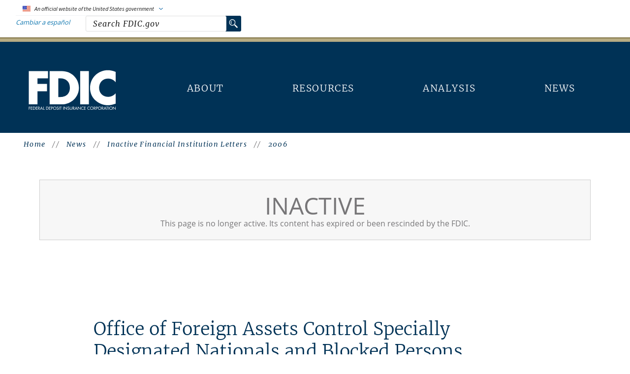

--- FILE ---
content_type: text/html; charset=UTF-8
request_url: https://www.fdic.gov/news/inactive-financial-institution-letters/2006/fil06074.html
body_size: 15978
content:
<!DOCTYPE html>
<html lang="en" dir="ltr" prefix="og: https://ogp.me/ns#">
<head>
  <meta charset="utf-8" />
<link rel="canonical" href="https://www.fdic.gov/news/inactive-financial-institution-letters/2006/fil06074.html" />
<meta property="og:type" content="article" />
<meta property="og:url" content="https://www.fdic.gov/news/inactive-financial-institution-letters/2006/fil06074.html" />
<meta property="og:title" content="Office of Foreign Assets Control Specially Designated Nationals and Blocked Persons | FDIC.gov" />
<meta property="og:image" content="https://www.fdic.gov/system/files?file=2025-03/fdic-seal.png" />
<meta property="og:image:width" content="1200" />
<meta property="og:image:height" content="600" />
<meta property="og:image:alt" content="Federal Deposit Insurance Corporation seal" />
<meta name="twitter:card" content="summary_large_image" />
<meta name="twitter:site" content="@FDICgov" />
<meta name="twitter:creator" content="@FDICgov" />
<meta name="twitter:image:alt" content="Federal Deposit Insurance Corporation seal" />
<meta name="twitter:image" content="https://www.fdic.gov/system/files?file=2025-03/fdic-seal.png" />
<script>(function(c,l,a,r,i,t,y){
    c[a]=c[a]||function(){(c[a].q=c[a].q||[]).push(arguments)};
    t=l.createElement(r);t.async=1;t.src="https://www.clarity.ms/tag/"+i;
    y=l.getElementsByTagName(r)[0];y.parentNode.insertBefore(t,y);
})(window, document, "clarity", "script", "sxcr2j4s0u");
</script>
<meta name="Generator" content="Drupal 10 (https://www.drupal.org)" />
<meta name="MobileOptimized" content="width" />
<meta name="HandheldFriendly" content="true" />
<meta name="viewport" content="width=device-width, initial-scale=1.0" />
<script type="application/ld+json">{
    "@context": "https://schema.org",
    "@type": "BreadcrumbList",
    "itemListElement": [
        {
            "@type": "ListItem",
            "position": 1,
            "name": "Home",
            "item": "https://www.fdic.gov/"
        },
        {
            "@type": "ListItem",
            "position": 2,
            "name": "News",
            "item": "https://www.fdic.gov/news"
        },
        {
            "@type": "ListItem",
            "position": 3,
            "name": "Inactive Financial Institution Letters",
            "item": "https://www.fdic.gov/news/inactive-financial-institution-letters"
        },
        {
            "@type": "ListItem",
            "position": 4,
            "name": "2006",
            "item": "https://www.fdic.gov/news/inactive-financial-institution-letters/2006"
        }
    ]
}</script>
<link rel="icon" href="/modules/custom/fdic_custom/assets/images/fdic-wordmark.svg" type="image/svg+xml" />
<link rel="icon" href="/modules/custom/fdic_custom/assets/images/fdic-wordmark.png" type="image/png" sizes="48x48" />
<link rel="alternate" hreflang="en" href="https://www.fdic.gov/news/inactive-financial-institution-letters/2006/fil06074.html" />

  <title>Office of Foreign Assets Control Specially Designated Nationals and Blocked Persons | FDIC.gov</title>
  <link rel="stylesheet" media="all" href="/sites/default/files/css/css_HFpizuss_I-I3jo9VmnZXJba3duv-eiAeu3CzQ7FMVY.css?delta=0&amp;language=en&amp;theme=fdic_theme&amp;include=eJxlTEkOgzAM_FCEn4SyONTCjlHslPL7osIBqZcZzZqVOW5GiTWvkLVjwI8ztRVKH1vk6ZahFspzHuYqUKkVObvUql6Bv1AQGu721MP2YvcoLEwFO1wU7DBHgRQNg6dZcImCbfwb5gejhTed3_DDSbQMxi_wqkk0" />
<link rel="stylesheet" media="all" href="/sites/default/files/css/css_9zM8Fa7a8Q9zlKPvywMrHoGv0Xg0W3-UwGdVh0SFnIA.css?delta=1&amp;language=en&amp;theme=fdic_theme&amp;include=eJxlTEkOgzAM_FCEn4SyONTCjlHslPL7osIBqZcZzZqVOW5GiTWvkLVjwI8ztRVKH1vk6ZahFspzHuYqUKkVObvUql6Bv1AQGu721MP2YvcoLEwFO1wU7DBHgRQNg6dZcImCbfwb5gejhTed3_DDSbQMxi_wqkk0" />
<link rel="stylesheet" media="print" href="/sites/default/files/css/css_GiIcNgZ7385q2iyRAaTRPhiEDH3JEwPPE9umUOIAVN4.css?delta=2&amp;language=en&amp;theme=fdic_theme&amp;include=eJxlTEkOgzAM_FCEn4SyONTCjlHslPL7osIBqZcZzZqVOW5GiTWvkLVjwI8ztRVKH1vk6ZahFspzHuYqUKkVObvUql6Bv1AQGu721MP2YvcoLEwFO1wU7DBHgRQNg6dZcImCbfwb5gejhTed3_DDSbQMxi_wqkk0" />

  <script src="https://dap.digitalgov.gov/Universal-Federated-Analytics-Min.js?agency=FDIC" id="_fed_an_ua_tag" async></script>

  <!-- Google tag (gtag.js) -->
  <script async src="https://www.googletagmanager.com/gtag/js?id=AW-11137896577"> </script>
  <script>
    window.dataLayer = window.dataLayer || [];
    function gtag() { dataLayer.push(arguments); }
    gtag('js', new Date());
    gtag('config', 'AW-11137896577');
  </script>

                              <script>!function(e){var n="https://s.go-mpulse.net/boomerang/";if("False"=="True")e.BOOMR_config=e.BOOMR_config||{},e.BOOMR_config.PageParams=e.BOOMR_config.PageParams||{},e.BOOMR_config.PageParams.pci=!0,n="https://s2.go-mpulse.net/boomerang/";if(window.BOOMR_API_key="CUQED-YPH6N-MJ9LJ-NAC89-WQR4D",function(){function e(){if(!o){var e=document.createElement("script");e.id="boomr-scr-as",e.src=window.BOOMR.url,e.async=!0,i.parentNode.appendChild(e),o=!0}}function t(e){o=!0;var n,t,a,r,d=document,O=window;if(window.BOOMR.snippetMethod=e?"if":"i",t=function(e,n){var t=d.createElement("script");t.id=n||"boomr-if-as",t.src=window.BOOMR.url,BOOMR_lstart=(new Date).getTime(),e=e||d.body,e.appendChild(t)},!window.addEventListener&&window.attachEvent&&navigator.userAgent.match(/MSIE [67]\./))return window.BOOMR.snippetMethod="s",void t(i.parentNode,"boomr-async");a=document.createElement("IFRAME"),a.src="about:blank",a.title="",a.role="presentation",a.loading="eager",r=(a.frameElement||a).style,r.width=0,r.height=0,r.border=0,r.display="none",i.parentNode.appendChild(a);try{O=a.contentWindow,d=O.document.open()}catch(_){n=document.domain,a.src="javascript:var d=document.open();d.domain='"+n+"';void(0);",O=a.contentWindow,d=O.document.open()}if(n)d._boomrl=function(){this.domain=n,t()},d.write("<bo"+"dy onload='document._boomrl();'>");else if(O._boomrl=function(){t()},O.addEventListener)O.addEventListener("load",O._boomrl,!1);else if(O.attachEvent)O.attachEvent("onload",O._boomrl);d.close()}function a(e){window.BOOMR_onload=e&&e.timeStamp||(new Date).getTime()}if(!window.BOOMR||!window.BOOMR.version&&!window.BOOMR.snippetExecuted){window.BOOMR=window.BOOMR||{},window.BOOMR.snippetStart=(new Date).getTime(),window.BOOMR.snippetExecuted=!0,window.BOOMR.snippetVersion=12,window.BOOMR.url=n+"CUQED-YPH6N-MJ9LJ-NAC89-WQR4D";var i=document.currentScript||document.getElementsByTagName("script")[0],o=!1,r=document.createElement("link");if(r.relList&&"function"==typeof r.relList.supports&&r.relList.supports("preload")&&"as"in r)window.BOOMR.snippetMethod="p",r.href=window.BOOMR.url,r.rel="preload",r.as="script",r.addEventListener("load",e),r.addEventListener("error",function(){t(!0)}),setTimeout(function(){if(!o)t(!0)},3e3),BOOMR_lstart=(new Date).getTime(),i.parentNode.appendChild(r);else t(!1);if(window.addEventListener)window.addEventListener("load",a,!1);else if(window.attachEvent)window.attachEvent("onload",a)}}(),"".length>0)if(e&&"performance"in e&&e.performance&&"function"==typeof e.performance.setResourceTimingBufferSize)e.performance.setResourceTimingBufferSize();!function(){if(BOOMR=e.BOOMR||{},BOOMR.plugins=BOOMR.plugins||{},!BOOMR.plugins.AK){var n=""=="true"?1:0,t="",a="ck6gjeixfuxmy2lvau5q-f-029687797-clientnsv4-s.akamaihd.net",i="false"=="true"?2:1,o={"ak.v":"39","ak.cp":"1610990","ak.ai":parseInt("1033034",10),"ak.ol":"0","ak.cr":8,"ak.ipv":4,"ak.proto":"h2","ak.rid":"687bbf59","ak.r":47370,"ak.a2":n,"ak.m":"dscb","ak.n":"essl","ak.bpcip":"18.188.100.0","ak.cport":38632,"ak.gh":"23.208.24.76","ak.quicv":"","ak.tlsv":"tls1.3","ak.0rtt":"","ak.0rtt.ed":"","ak.csrc":"-","ak.acc":"","ak.t":"1769276731","ak.ak":"hOBiQwZUYzCg5VSAfCLimQ==vpX7Yxb/uxbijXqlXtCgHbsSJ2x8Nop68GsODFRPJj5ZTQDtH28MM5gioPvokA8oaTb2pwloR08t0DClU6MJ/bPswPcAvqLylbMUZOgs9qEfSjmHeNYEsG/8/G19VneuOoq933v34YMC/OM5m/XmB6COiQfi8iRP0t1VpmrbVkRkN+01X+EB6YqEkYeSW0PzTh5YOtbogMMQApzdDSwAjJ5Exscy6G0GXEl/zYE/NxJ5NbDqWApt90TQ+qtlSMNdabnKwKW0ZhR328KXGQBJuOchpQTTIbI1GDlr+8SZzN01ZjYYm/mgW3JROxquObayTRZ23IA09lJjQtyt//pV2uEtIBYtl4Hpvz2jwf8qKUfuejX9P3cAYRheh/O8YHUYTpIHHeitCtTL0lREwzfGQxjNHeqnOjGAY4Erdfp+74k=","ak.pv":"2","ak.dpoabenc":"","ak.tf":i};if(""!==t)o["ak.ruds"]=t;var r={i:!1,av:function(n){var t="http.initiator";if(n&&(!n[t]||"spa_hard"===n[t]))o["ak.feo"]=void 0!==e.aFeoApplied?1:0,BOOMR.addVar(o)},rv:function(){var e=["ak.bpcip","ak.cport","ak.cr","ak.csrc","ak.gh","ak.ipv","ak.m","ak.n","ak.ol","ak.proto","ak.quicv","ak.tlsv","ak.0rtt","ak.0rtt.ed","ak.r","ak.acc","ak.t","ak.tf"];BOOMR.removeVar(e)}};BOOMR.plugins.AK={akVars:o,akDNSPreFetchDomain:a,init:function(){if(!r.i){var e=BOOMR.subscribe;e("before_beacon",r.av,null,null),e("onbeacon",r.rv,null,null),r.i=!0}return this},is_complete:function(){return!0}}}}()}(window);</script></head>
<body class="acquia-cms-toolbar acquia-cms-environment-prod path-node node--type-news">
    <a href="#main-content" class="skipheader" tabindex="1">
    Skip to main content
  </a>


  <div class="dialog-off-canvas-main-canvas" data-off-canvas-main-canvas>
    


    <div>
    <div id="block-fdic-theme-governmentbanner" class="block block-block-content block-block-content5ce1aa81-3346-498b-9ce7-81528fbc9e63">
  
    
      
		<div class="field field--name-body field--type-text-with-summary field--label-hidden field__items">
			<div class="field__item"><div class="usa-banner"><div class="usa-banner__inner"><div class="usa-banner__header"><div><img class="usa-banner__header-flag" src="/themes/custom/fdic_theme/images/us-flag-small.png" alt="U.S. flag"></div><div class="usa-banner__header-text">An official website of the United States government</div><div><button class="usa-banner__header-button" tabindex="1" id="fdic_how_you_know" aria-expanded="false" aria-controls="gov-banner" aria-label="Here’s how you know"></button></div></div><div class="usa-banner__content" id="gov-banner"><div class="usa-banner__media-block"><div><img class="usa-banner__media-block__icon" src="/themes/custom/fdic_theme/images/svg-icons/icon-dot-gov.svg" alt="Dot gov"></div><div><strong>The .gov means it’s official.</strong>&nbsp;<br>Federal government websites often end in .gov or .mil. Before sharing sensitive information, make sure you’re on a federal government site.</div></div><div class="usa-banner__media-block"><div><img class="usa-banner__media-block__icon" src="/themes/custom/fdic_theme/images/svg-icons/icon-https.svg" alt="Https"></div><div><strong>The site is secure.</strong>&nbsp;<br>The <strong>https://</strong> ensures that you are connecting to the official website and that any information you provide is encrypted and transmitted securely.</div></div></div><div class="usa-banner__search-form"><form accept-charset="UTF-8" action="/fdic-search" id="cse-search-box-form-id2" method="get"><div class="flex-row-nowrap"><div><a style="font-family:var(--font-family-paragraph);letter-spacing:0;text-decoration:none;" href="/espanol"><em><span class="margin-right-2" lang="es">Cambiar a español</span></em></a></div><div><label class="usa-sr-only" for="query1">Search FDIC.gov</label> <input tabindex="1" type="search" autocomplete="off" id="query1" name="query" value="Search FDIC.gov" onblur="if(this.value == '') {this.value = 'Search FDIC.gov';}" onfocus="if(this.value == 'Search FDIC.gov') {this.value = '';}"> <button tabindex="1" type="submit" id="searchsubmit2" aria-label="Submit Search Request" value>
                                                                                                                                                                                                  <img src="/themes/custom/fdic_theme/images/icon-search-white.png" width="20" height="20" alt>
                                                                                                                                                                                                  <span class="usa-sr-only">Search</span>
                                                                                                                                                                                                </button></div></div></form></div></div></div></div></div>

  </div>

  </div>



  <div class="usa-header usa-header--basic" role="banner">
    <div class="grid-container">

      <div class="region region-header">
    <div class="usa-logo site-logo" id="logo">

  <em class="usa-logo__text">
      <a class="logo-img" href="/" accesskey="1" title="Home" aria-label="Home">
      <img src="/themes/custom/fdic_theme/fdic-logo-white-noseal.svg" alt="Home" />
    </a>
  
  
    </em>

</div>
<div id="block-fdic-theme-mainnavigation" class="block block-tb-megamenu block-tb-megamenu-menu-blockmain">
  
    
      <nav  class="tbm tbm-main tbm-no-arrows" id="tbm-main" data-breakpoint="1024" aria-label="main navigation">
			<button class="tbm-button" type="button">
			<span class="tbm-button-container">
				<span></span>
				<span></span>
				<span></span>
				<span></span>
			</span>
		</button>
		<div class="tbm-collapse ">
				<ul  class="tbm-nav level-0 items-5" >
        <li  class="tbm-item level-1 tbm-item--has-dropdown" aria-level="1" >
      <div class="tbm-link-container">
            <a href="/about"  class="tbm-link level-1 tbm-toggle" aria-expanded="false">
                About
          </a>
                <button class="tbm-submenu-toggle"><span class="visually-hidden">Toggle submenu</span></button>
          </div>
    <div  class="tbm-submenu tbm-item-child" role="list">
      <div  class="tbm-row" role="listitem">
      <div  class="tbm-column span6 menu-description-block hidden-collapse">
  <div class="tbm-column-inner">
                 <div  class="tbm-block">
    <div class="block-inner">
      <div id="block-block-contentdd19b02f-0856-4e25-96bd-acd0c0d9be6f" class="block block-block-content block-block-contentdd19b02f-0856-4e25-96bd-acd0c0d9be6f">
  
    
      
		<div class="field field--name-body field--type-text-with-summary field--label-hidden field__items">
			<div class="field__item"><h2>About</h2><p>The Federal Deposit Insurance Corporation (FDIC) is an independent agency created by the Congress to maintain stability and public confidence in the nation’s financial system. Learn about the FDIC’s mission, leadership, history, career opportunities, and more.</p><p><a href="/about">Learn More About the FDIC</a></p></div></div>

  </div>

    </div>
  </div>

      </div>
</div>

      <div  class="tbm-column span3">
  <div class="tbm-column-inner">
               <ul  class="tbm-subnav level-1 items-4">
        <li  class="tbm-item level-2" aria-level="2" >
      <div class="tbm-link-container">
            <a href="/about/what-we-do"  class="tbm-link level-2">
                What We Do
          </a>
            </div>
    
</li>

        <li  class="tbm-item level-2" aria-level="2" >
      <div class="tbm-link-container">
            <a href="/about/board-directors-senior-executives"  class="tbm-link level-2">
                Leadership
          </a>
            </div>
    
</li>

        <li  class="tbm-item level-2" aria-level="2" >
      <div class="tbm-link-container">
            <a href="/careers"  class="tbm-link level-2">
                Careers
          </a>
            </div>
    
</li>

        <li  class="tbm-item level-2" aria-level="2" >
      <div class="tbm-link-container">
            <a href="/about/initiatives"  class="tbm-link level-2">
                Initiatives
          </a>
            </div>
    
</li>

  </ul>

      </div>
</div>

      <div  class="tbm-column span3">
  <div class="tbm-column-inner">
               <ul  class="tbm-subnav level-1 items-6">
        <li  class="tbm-item level-2" aria-level="2" >
      <div class="tbm-link-container">
            <a href="/strategic-plans"  class="tbm-link level-2">
                Strategic Plans
          </a>
            </div>
    
</li>

        <li  class="tbm-item level-2" aria-level="2" >
      <div class="tbm-link-container">
            <a href="/financial-reports"  class="tbm-link level-2">
                Financial Reports
          </a>
            </div>
    
</li>

        <li  class="tbm-item level-2" aria-level="2" >
      <div class="tbm-link-container">
            <a href="/history"  class="tbm-link level-2">
                History
          </a>
            </div>
    
</li>

        <li  class="tbm-item level-2" aria-level="2" >
      <div class="tbm-link-container">
            <a href="/about/fdic-governance"  class="tbm-link level-2">
                Governance
          </a>
            </div>
    
</li>

        <li  class="tbm-item level-2" aria-level="2" >
      <div class="tbm-link-container">
            <a href="/about/about-ombudsman"  class="tbm-link level-2">
                Ombudsman
          </a>
            </div>
    
</li>

        <li  class="tbm-item level-2" aria-level="2" >
      <div class="tbm-link-container">
            <a href="/doing-business-fdic"  class="tbm-link level-2">
                Doing Business with the FDIC
          </a>
            </div>
    
</li>

  </ul>

      </div>
</div>

  </div>

      <div  class="tbm-row" role="listitem">
      <div  class="tbm-column span12 hidden-collapse">
  <div class="tbm-column-inner">
                 <div  class="tbm-block">
    <div class="block-inner">
      <div id="block-views-blocknews-latest-news-blocks-latest-news-megamenu" class="block block-views block-views-blocknews-latest-news-blocks-latest-news-megamenu">
  
    
      <div class="views-element-container"><div class="glider bg-blue js-view-dom-id-a216573899526b6c8a963d06770081daa6bfc105a6623783de006c4330efa23c">
  
  
  

  
  
  

  
  
<div class="glider-track ">
          <div      class="glider-card full-border "
      id="glider-card-0"
      style="background-color: #FFFFFF;"      >
                              <div class="glider-card-thumbnail"><a href="/news/press-releases/2025/fdic-insured-institutions-reported-return-assets-127-percent-and-net">  <img loading="lazy" src="/system/files/styles/glider_thumbnail/private/2025-11/qbp-latest-news-q3-2025.png?itok=BEirNEs-" width="277" height="141" alt="The banking industry reported a return on assets ratio of 1.27 percent, an increase of 13 basis points from second quarter 2025" />


</a></div>
                                <div class="glider-card-subtitle" style="color: #736539;">
                              PRESS RELEASE / November 24, 2025
                          </div>
                                <div class="glider-card-title" style="color: var(--fdic-dark-blue);">
              <a href="/news/press-releases/2025/fdic-insured-institutions-reported-return-assets-127-percent-and-net">The banking industry reported a return on assets ratio of 1.27 percent, an…</a>
            </div>
                        </div>          <div      class="glider-card full-border "
      id="glider-card-1"
      style="background-color: #FFFFFF;"      >
                              <div class="glider-card-thumbnail"><a href="/news/press-releases/2025/fdic-insured-institutions-reported-return-assets-113-percent-and-net">  <img loading="lazy" src="/system/files/styles/glider_thumbnail/private/2025-08/qbp-charts-283-143-px.png?itok=gNEufGx0" width="277" height="141" alt="Return on Assets - QBP Second Quarter of 2025" />


</a></div>
                                <div class="glider-card-subtitle" style="color: #736539;">
                              PRESS RELEASE / August 26, 2025
                          </div>
                                <div class="glider-card-title" style="color: var(--fdic-dark-blue);">
              <a href="/news/press-releases/2025/fdic-insured-institutions-reported-return-assets-113-percent-and-net">FDIC-Insured Institutions Reported Return on Assets of 1.13 Percent and Ne…</a>
            </div>
                        </div>          <div      class="glider-card full-border "
      id="glider-card-2"
      style="background-color: #FFFFFF;"      >
                              <div class="glider-card-thumbnail"><a href="/news/press-releases/2025/fdic-board-approves-proposal-amend-official-signs-and-advertising">  <img loading="lazy" src="/system/files/styles/glider_thumbnail/private/2025-09/fdic-official-digital-sign-283x143px.png?itok=XaxBdzoH" width="277" height="141" alt="FDIC sign" />


</a></div>
                                <div class="glider-card-subtitle" style="color: #736539;">
                              PRESS RELEASE / August 19, 2025
                          </div>
                                <div class="glider-card-title" style="color: var(--fdic-dark-blue);">
              <a href="/news/press-releases/2025/fdic-board-approves-proposal-amend-official-signs-and-advertising">FDIC Board Approves Proposal to Amend Official Signs and Advertising Requi…</a>
            </div>
                        </div>          <div      class="glider-card full-border "
      id="glider-card-3"
      style="background-color: #FFFFFF;"      >
                              <div class="glider-card-thumbnail"><a href="/news/press-releases/2025/coleman-county-state-bank-coleman-tx-acquires-insured-deposits-santa-anna">  <img loading="lazy" src="/system/files/styles/glider_thumbnail/private/2025-06/bank-250627-ln-283x143.jpg?itok=fthP22-i" width="277" height="141" alt="close up of bank exterior showing bank sign and American flag flying from flagpole" />


</a></div>
                                <div class="glider-card-subtitle" style="color: #736539;">
                              PRESS RELEASE / June 27, 2025
                          </div>
                                <div class="glider-card-title" style="color: var(--fdic-dark-blue);">
              <a href="/news/press-releases/2025/coleman-county-state-bank-coleman-tx-acquires-insured-deposits-santa-anna">Coleman County State Bank, Coleman, TX, Acquires Insured Deposits of The S…</a>
            </div>
                        </div>    
</div>

  
  

  
  
</div>
</div>

  </div>

    </div>
  </div>

      </div>
</div>

  </div>

  </div>

</li>

        <li  class="tbm-item level-1 tbm-item--has-dropdown" aria-level="1" >
      <div class="tbm-link-container">
            <a href="/resources"  class="tbm-link level-1 tbm-toggle" aria-expanded="false">
                Resources
          </a>
                <button class="tbm-submenu-toggle"><span class="visually-hidden">Toggle submenu</span></button>
          </div>
    <div  class="tbm-submenu tbm-item-child" role="list">
      <div  class="tbm-row" role="listitem">
      <div  class="tbm-column span6 menu-description-block hidden-collapse">
  <div class="tbm-column-inner">
                 <div  class="tbm-block">
    <div class="block-inner">
      <div id="block-block-contentd9dc1eac-d6f9-400d-9a4a-5337a211b14d" class="block block-block-content block-block-contentd9dc1eac-d6f9-400d-9a4a-5337a211b14d">
  
    
      
		<div class="field field--name-body field--type-text-with-summary field--label-hidden field__items">
			<div class="field__item"><h2>Resources</h2><p>The FDIC provides a wealth of resources for consumers, bankers, analysts, and other stakeholders. Browse our collection of financial education materials, data tools, documentation of laws and regulations, information on important initiatives, and more.</p><p><a href="/resources">Additional FDIC Resources</a></p></div></div>

  </div>

    </div>
  </div>

      </div>
</div>

      <div  class="tbm-column span3">
  <div class="tbm-column-inner">
               <ul  class="tbm-subnav level-1 items-6">
        <li  class="tbm-item level-2" aria-level="2" >
      <div class="tbm-link-container">
            <a href="/consumer-resource-center"  class="tbm-link level-2">
                Consumer Resource Center
          </a>
            </div>
    
</li>

        <li  class="tbm-item level-2" aria-level="2" >
      <div class="tbm-link-container">
            <a href="/banker-resource-center"  class="tbm-link level-2">
                Banker Resource Center
          </a>
            </div>
    
</li>

        <li  class="tbm-item level-2" aria-level="2" >
      <div class="tbm-link-container">
            <a href="/resources/deposit-insurance"  class="tbm-link level-2">
                Deposit Insurance
          </a>
            </div>
    
</li>

        <li  class="tbm-item level-2" aria-level="2" >
      <div class="tbm-link-container">
            <a href="/bank-examinations"  class="tbm-link level-2">
                Supervision &amp; Examinations
          </a>
            </div>
    
</li>

        <li  class="tbm-item level-2" aria-level="2" >
      <div class="tbm-link-container">
            <a href="/laws-and-regulations"  class="tbm-link level-2">
                Laws &amp; Regulations
          </a>
            </div>
    
</li>

        <li  class="tbm-item level-2" aria-level="2" >
      <div class="tbm-link-container">
            <a href="/resolutions"  class="tbm-link level-2">
                Resolutions
          </a>
            </div>
    
</li>

  </ul>

      </div>
</div>

      <div  class="tbm-column span3">
  <div class="tbm-column-inner">
               <ul  class="tbm-subnav level-1 items-5">
        <li  class="tbm-item level-2" aria-level="2" >
      <div class="tbm-link-container">
            <a href="/publications"  class="tbm-link level-2">
                Publications
          </a>
            </div>
    
</li>

        <li  class="tbm-item level-2" aria-level="2" >
      <div class="tbm-link-container">
            <a href="/formsdocuments"  class="tbm-link level-2">
                Forms
          </a>
            </div>
    
</li>

        <li  class="tbm-item level-2" aria-level="2" >
      <div class="tbm-link-container">
            <a href="/resources/data-tools"  class="tbm-link level-2">
                Data Tools
          </a>
            </div>
    
</li>

        <li  class="tbm-item level-2" aria-level="2" >
      <div class="tbm-link-container">
            <a href="/community-banking-research-program"  class="tbm-link level-2">
                Community Banking Research Program
          </a>
            </div>
    
</li>

        <li  class="tbm-item level-2" aria-level="2" >
      <div class="tbm-link-container">
            <a href="/international-affairs/international-seminars"  class="tbm-link level-2">
                International Seminars and Training
          </a>
            </div>
    
</li>

  </ul>

      </div>
</div>

  </div>

      <div  class="tbm-row" role="listitem">
      <div  class="tbm-column span12 hidden-collapse">
  <div class="tbm-column-inner">
                 <div  class="tbm-block">
    <div class="block-inner">
      <div id="block-views-blocknews-latest-news-blocks-latest-news-megamenu--2" class="block block-views block-views-blocknews-latest-news-blocks-latest-news-megamenu">
  
    
      <div class="views-element-container"><div class="glider bg-blue js-view-dom-id-b4ab535dd093111fe73cdad6d201bc929f478a30687c20d57d0e4dd5f3cf2304">
  
  
  

  
  
  

  
  
<div class="glider-track ">
          <div      class="glider-card full-border "
      id="glider-card-0"
      style="background-color: #FFFFFF;"      >
                              <div class="glider-card-thumbnail"><a href="/news/press-releases/2025/fdic-insured-institutions-reported-return-assets-127-percent-and-net">  <img loading="lazy" src="/system/files/styles/glider_thumbnail/private/2025-11/qbp-latest-news-q3-2025.png?itok=BEirNEs-" width="277" height="141" alt="The banking industry reported a return on assets ratio of 1.27 percent, an increase of 13 basis points from second quarter 2025" />


</a></div>
                                <div class="glider-card-subtitle" style="color: #736539;">
                              PRESS RELEASE / November 24, 2025
                          </div>
                                <div class="glider-card-title" style="color: var(--fdic-dark-blue);">
              <a href="/news/press-releases/2025/fdic-insured-institutions-reported-return-assets-127-percent-and-net">The banking industry reported a return on assets ratio of 1.27 percent, an…</a>
            </div>
                        </div>          <div      class="glider-card full-border "
      id="glider-card-1"
      style="background-color: #FFFFFF;"      >
                              <div class="glider-card-thumbnail"><a href="/news/press-releases/2025/fdic-insured-institutions-reported-return-assets-113-percent-and-net">  <img loading="lazy" src="/system/files/styles/glider_thumbnail/private/2025-08/qbp-charts-283-143-px.png?itok=gNEufGx0" width="277" height="141" alt="Return on Assets - QBP Second Quarter of 2025" />


</a></div>
                                <div class="glider-card-subtitle" style="color: #736539;">
                              PRESS RELEASE / August 26, 2025
                          </div>
                                <div class="glider-card-title" style="color: var(--fdic-dark-blue);">
              <a href="/news/press-releases/2025/fdic-insured-institutions-reported-return-assets-113-percent-and-net">FDIC-Insured Institutions Reported Return on Assets of 1.13 Percent and Ne…</a>
            </div>
                        </div>          <div      class="glider-card full-border "
      id="glider-card-2"
      style="background-color: #FFFFFF;"      >
                              <div class="glider-card-thumbnail"><a href="/news/press-releases/2025/fdic-board-approves-proposal-amend-official-signs-and-advertising">  <img loading="lazy" src="/system/files/styles/glider_thumbnail/private/2025-09/fdic-official-digital-sign-283x143px.png?itok=XaxBdzoH" width="277" height="141" alt="FDIC sign" />


</a></div>
                                <div class="glider-card-subtitle" style="color: #736539;">
                              PRESS RELEASE / August 19, 2025
                          </div>
                                <div class="glider-card-title" style="color: var(--fdic-dark-blue);">
              <a href="/news/press-releases/2025/fdic-board-approves-proposal-amend-official-signs-and-advertising">FDIC Board Approves Proposal to Amend Official Signs and Advertising Requi…</a>
            </div>
                        </div>          <div      class="glider-card full-border "
      id="glider-card-3"
      style="background-color: #FFFFFF;"      >
                              <div class="glider-card-thumbnail"><a href="/news/press-releases/2025/coleman-county-state-bank-coleman-tx-acquires-insured-deposits-santa-anna">  <img loading="lazy" src="/system/files/styles/glider_thumbnail/private/2025-06/bank-250627-ln-283x143.jpg?itok=fthP22-i" width="277" height="141" alt="close up of bank exterior showing bank sign and American flag flying from flagpole" />


</a></div>
                                <div class="glider-card-subtitle" style="color: #736539;">
                              PRESS RELEASE / June 27, 2025
                          </div>
                                <div class="glider-card-title" style="color: var(--fdic-dark-blue);">
              <a href="/news/press-releases/2025/coleman-county-state-bank-coleman-tx-acquires-insured-deposits-santa-anna">Coleman County State Bank, Coleman, TX, Acquires Insured Deposits of The S…</a>
            </div>
                        </div>    
</div>

  
  

  
  
</div>
</div>

  </div>

    </div>
  </div>

      </div>
</div>

  </div>

  </div>

</li>

        <li  class="tbm-item level-1 tbm-item--has-dropdown" aria-level="1" >
      <div class="tbm-link-container">
            <a href="/analysis"  class="tbm-link level-1 tbm-toggle" aria-expanded="false">
                Analysis
          </a>
                <button class="tbm-submenu-toggle"><span class="visually-hidden">Toggle submenu</span></button>
          </div>
    <div  class="tbm-submenu tbm-item-child" role="list">
      <div  class="tbm-row" role="listitem">
      <div  class="tbm-column span6 menu-description-block hidden-collapse">
  <div class="tbm-column-inner">
                 <div  class="tbm-block">
    <div class="block-inner">
      <div id="block-block-content13ddded4-1760-4ed6-867e-7ea94b8b60b7" class="block block-block-content block-block-content13ddded4-1760-4ed6-867e-7ea94b8b60b7">
  
    
      
		<div class="field field--name-body field--type-text-with-summary field--label-hidden field__items">
			<div class="field__item"><h2>Analysis</h2><p>The FDIC is proud to be a pre-eminent source of U.S. banking industry research, including quarterly banking profiles, working papers, and state banking performance data. Browse our extensive research tools and reports.</p><p><a href="/analysis">More FDIC Analysis</a></p></div></div>

  </div>

    </div>
  </div>

      </div>
</div>

      <div  class="tbm-column span3">
  <div class="tbm-column-inner">
               <ul  class="tbm-subnav level-1 items-4">
        <li  class="tbm-item level-2" aria-level="2" >
      <div class="tbm-link-container">
            <a href="/quarterly-banking-profile"  class="tbm-link level-2">
                Quarterly Banking Profile
          </a>
            </div>
    
</li>

        <li  class="tbm-item level-2" aria-level="2" >
      <div class="tbm-link-container">
            <a href="/analysis/banking-issues-focus"  class="tbm-link level-2">
                Banking Issues in Focus
          </a>
            </div>
    
</li>

        <li  class="tbm-item level-2" aria-level="2" >
      <div class="tbm-link-container">
            <a href="/center-financial-research"  class="tbm-link level-2">
                Center for Financial Research
          </a>
            </div>
    
</li>

        <li  class="tbm-item level-2" aria-level="2" >
      <div class="tbm-link-container">
            <a href="/consumer-research"  class="tbm-link level-2">
                Consumer Research
          </a>
            </div>
    
</li>

  </ul>

      </div>
</div>

      <div  class="tbm-column span3">
  <div class="tbm-column-inner">
               <ul  class="tbm-subnav level-1 items-2">
        <li  class="tbm-item level-2" aria-level="2" >
      <div class="tbm-link-container">
            <a href="/household-survey"  class="tbm-link level-2">
                FDIC National Survey of Unbanked and Underbanked Households
          </a>
            </div>
    
</li>

        <li  class="tbm-item level-2" aria-level="2" >
      <div class="tbm-link-container">
            <a href="/analysis/risk-review"  class="tbm-link level-2">
                Annual Risk Review
          </a>
            </div>
    
</li>

  </ul>

      </div>
</div>

  </div>

      <div  class="tbm-row" role="listitem">
      <div  class="tbm-column span12 hidden-collapse">
  <div class="tbm-column-inner">
                 <div  class="tbm-block">
    <div class="block-inner">
      <div id="block-views-blockanalysis-glider-analysis-megamenu-glider" class="block block-views block-views-blockanalysis-glider-analysis-megamenu-glider">
  
    
      <div class="views-element-container"><div class="glider bg-blue js-view-dom-id-5618d0ded16d6752dbc8474b2c9af6477cf3fc78975f8c8f0393929b61b21c41">
  
  
  

  
  
  

  
  
<div class="glider-track ">
          <div      class="glider-card full-border "
      id="glider-card-0"
      style="background-color: #FFFFFF;"      >
                              <div class="glider-card-thumbnail"><a href="/quarterly-banking-profile/quarterly-banking-profile-q3-2025">  <img loading="lazy" src="/system/files/styles/glider_thumbnail/private/2025-11/qbp-latest-news-q3-2025.png?itok=BEirNEs-" width="277" height="141" alt="The banking industry reported a return on assets ratio of 1.27 percent, an increase of 13 basis points from second quarter 2025" />


</a></div>
                                <div class="glider-card-subtitle" style="color: #736539;">
                              EVENT / November 24, 2025
                          </div>
                                <div class="glider-card-title" style="color: var(--fdic-dark-blue);">
              <a href="/quarterly-banking-profile/quarterly-banking-profile-q3-2025">The banking industry reported a return on assets ratio of 1.27 percent, an incr…</a>
            </div>
                        </div>          <div      class="glider-card full-border "
      id="glider-card-1"
      style="background-color: #FFFFFF;"      >
                              <div class="glider-card-thumbnail"><a href="/quarterly-banking-profile/quarterly-banking-profile-q2-2025">  <img loading="lazy" src="/system/files/styles/glider_thumbnail/private/2025-08/qbp-charts-283-143-px.png?itok=gNEufGx0" width="277" height="141" alt="Return on Assets - QBP Second Quarter of 2025" />


</a></div>
                                <div class="glider-card-subtitle" style="color: #736539;">
                              EVENT / August 26, 2025
                          </div>
                                <div class="glider-card-title" style="color: var(--fdic-dark-blue);">
              <a href="/quarterly-banking-profile/quarterly-banking-profile-q2-2025">FDIC-Insured Institutions Reported Return on Assets of 1.13 Percent and Net Inc…</a>
            </div>
                        </div>          <div      class="glider-card full-border "
      id="glider-card-2"
      style="background-color: #FFFFFF;"      >
                              <div class="glider-card-thumbnail"><a href="/quarterly-banking-profile/fdic-quarterly-banking-profile-first-quarter-2025">  <img loading="lazy" src="/system/files/styles/glider_thumbnail/private/2025-05/qbp-q1-2025.png?itok=IlzbPKSK" width="277" height="141" alt="Return on Assets - QBP First Quarter of 2025" />


</a></div>
                                <div class="glider-card-subtitle" style="color: #736539;">
                              EVENT / May 28, 2025
                          </div>
                                <div class="glider-card-title" style="color: var(--fdic-dark-blue);">
              <a href="/quarterly-banking-profile/fdic-quarterly-banking-profile-first-quarter-2025">FDIC-Insured Institutions Reported Return on Assets of 1.16 Percent and Net Inc…</a>
            </div>
                        </div>          <div      class="glider-card full-border "
      id="glider-card-3"
      style="background-color: #FFFFFF;"      >
                              <div class="glider-card-thumbnail"><a href="https://www.fdic.gov/quarterly-banking-profile/fdic-quarterly-banking-profile-fourth-quarter-2024">  <img loading="lazy" src="/system/files/styles/glider_thumbnail/private/2025-02/qbp-q4-2024.png?itok=248m_y6z" width="277" height="141" alt="QBP Q4 2024" />


</a></div>
                                <div class="glider-card-subtitle" style="color: #736539;">
                              EVENT / February 25, 2025
                          </div>
                                <div class="glider-card-title" style="color: var(--fdic-dark-blue);">
              <a href="https://www.fdic.gov/quarterly-banking-profile/fdic-quarterly-banking-profile-fourth-quarter-2024">FDIC-Insured Institutions Reported Return on Assets of 1.11 Percent and Net Inc…</a>
            </div>
                        </div>    
</div>

  
  

  
  
</div>
</div>

  </div>

    </div>
  </div>

      </div>
</div>

  </div>

  </div>

</li>

        <li  class="tbm-item level-1 tbm-item--has-dropdown" aria-level="1" >
      <div class="tbm-link-container">
            <a href="/news"  class="tbm-link level-1 tbm-toggle" aria-expanded="false">
                News
          </a>
                <button class="tbm-submenu-toggle"><span class="visually-hidden">Toggle submenu</span></button>
          </div>
    <div  class="tbm-submenu tbm-item-child" role="list">
      <div  class="tbm-row" role="listitem">
      <div  class="tbm-column span6 menu-description-block hidden-collapse">
  <div class="tbm-column-inner">
                 <div  class="tbm-block">
    <div class="block-inner">
      <div id="block-block-content6f717950-d2b9-4816-ba1c-2d062b39682b" class="block block-block-content block-block-content6f717950-d2b9-4816-ba1c-2d062b39682b">
  
    
      
		<div class="field field--name-body field--type-text-with-summary field--label-hidden field__items">
			<div class="field__item"><h2>News</h2><p>The FDIC publishes regular updates on news and activities. Keep up with FDIC announcements, read speeches and testimony on the latest banking issues, learn about policy changes for banks, and get the details on upcoming conferences and events.</p><p><a href="/news" data-entity-type="node" data-entity-uuid="f7909d45-f946-4829-9b5a-7740af7144b8" data-entity-substitution="canonical" title="News">Find More FDIC News</a></p></div></div>

  </div>

    </div>
  </div>

      </div>
</div>

      <div  class="tbm-column span3">
  <div class="tbm-column-inner">
               <ul  class="tbm-subnav level-1 items-6">
        <li  class="tbm-item level-2" aria-level="2" >
      <div class="tbm-link-container">
            <a href="/news/press-releases"  class="tbm-link level-2">
                Press Releases
          </a>
            </div>
    
</li>

        <li  class="tbm-item level-2" aria-level="2" >
      <div class="tbm-link-container">
            <a href="/news/financial-institution-letters"  class="tbm-link level-2">
                Financial Institution Letters
          </a>
            </div>
    
</li>

        <li  class="tbm-item level-2" aria-level="2" >
      <div class="tbm-link-container">
            <a href="/news/events"  class="tbm-link level-2">
                Conferences &amp; Events
          </a>
            </div>
    
</li>

        <li  class="tbm-item level-2" aria-level="2" >
      <div class="tbm-link-container">
            <a href="/news/board-matters"  class="tbm-link level-2">
                Board Matters
          </a>
            </div>
    
</li>

        <li  class="tbm-item level-2" aria-level="2" >
      <div class="tbm-link-container">
            <a href="/news/disaster"  class="tbm-link level-2">
                Natural Disasters
          </a>
            </div>
    
</li>

        <li  class="tbm-item level-2" aria-level="2" >
      <div class="tbm-link-container">
            <a href="/news/campaigns"  class="tbm-link level-2">
                Media Campaigns
          </a>
            </div>
    
</li>

  </ul>

      </div>
</div>

      <div  class="tbm-column span3">
  <div class="tbm-column-inner">
               <ul  class="tbm-subnav level-1 items-5">
        <li  class="tbm-item level-2" aria-level="2" >
      <div class="tbm-link-container">
            <a href="/news/speeches"  class="tbm-link level-2">
                Speeches, Statements &amp; Testimonies
          </a>
            </div>
    
</li>

        <li  class="tbm-item level-2" aria-level="2" >
      <div class="tbm-link-container">
            <a href="/news/podcasts"  class="tbm-link level-2">
                Podcasts
          </a>
            </div>
    
</li>

        <li  class="tbm-item level-2" aria-level="2" >
      <div class="tbm-link-container">
            <a href="/news/videos"  class="tbm-link level-2">
                Videos
          </a>
            </div>
    
</li>

        <li  class="tbm-item level-2" aria-level="2" >
      <div class="tbm-link-container">
            <a href="/news/editorials"  class="tbm-link level-2">
                Opinion Editorials
          </a>
            </div>
    
</li>

        <li  class="tbm-item level-2" aria-level="2" >
      <div class="tbm-link-container">
            <a href="/news/fact-sheets"  class="tbm-link level-2">
                Policy Fact Sheets
          </a>
            </div>
    
</li>

  </ul>

      </div>
</div>

  </div>

      <div  class="tbm-row" role="listitem">
      <div  class="tbm-column span12 hidden-collapse">
  <div class="tbm-column-inner">
                 <div  class="tbm-block">
    <div class="block-inner">
      <div id="block-views-blocknews-latest-news-blocks-latest-news-megamenu--3" class="block block-views block-views-blocknews-latest-news-blocks-latest-news-megamenu">
  
    
      <div class="views-element-container"><div class="glider bg-blue js-view-dom-id-9237656b6fb29cc434d454be09f40dc3659cb15555e1b86235c35cdc93e476d6">
  
  
  

  
  
  

  
  
<div class="glider-track ">
          <div      class="glider-card full-border "
      id="glider-card-0"
      style="background-color: #FFFFFF;"      >
                              <div class="glider-card-thumbnail"><a href="/news/press-releases/2025/fdic-insured-institutions-reported-return-assets-127-percent-and-net">  <img loading="lazy" src="/system/files/styles/glider_thumbnail/private/2025-11/qbp-latest-news-q3-2025.png?itok=BEirNEs-" width="277" height="141" alt="The banking industry reported a return on assets ratio of 1.27 percent, an increase of 13 basis points from second quarter 2025" />


</a></div>
                                <div class="glider-card-subtitle" style="color: #736539;">
                              PRESS RELEASE / November 24, 2025
                          </div>
                                <div class="glider-card-title" style="color: var(--fdic-dark-blue);">
              <a href="/news/press-releases/2025/fdic-insured-institutions-reported-return-assets-127-percent-and-net">The banking industry reported a return on assets ratio of 1.27 percent, an…</a>
            </div>
                        </div>          <div      class="glider-card full-border "
      id="glider-card-1"
      style="background-color: #FFFFFF;"      >
                              <div class="glider-card-thumbnail"><a href="/news/press-releases/2025/fdic-insured-institutions-reported-return-assets-113-percent-and-net">  <img loading="lazy" src="/system/files/styles/glider_thumbnail/private/2025-08/qbp-charts-283-143-px.png?itok=gNEufGx0" width="277" height="141" alt="Return on Assets - QBP Second Quarter of 2025" />


</a></div>
                                <div class="glider-card-subtitle" style="color: #736539;">
                              PRESS RELEASE / August 26, 2025
                          </div>
                                <div class="glider-card-title" style="color: var(--fdic-dark-blue);">
              <a href="/news/press-releases/2025/fdic-insured-institutions-reported-return-assets-113-percent-and-net">FDIC-Insured Institutions Reported Return on Assets of 1.13 Percent and Ne…</a>
            </div>
                        </div>          <div      class="glider-card full-border "
      id="glider-card-2"
      style="background-color: #FFFFFF;"      >
                              <div class="glider-card-thumbnail"><a href="/news/press-releases/2025/fdic-board-approves-proposal-amend-official-signs-and-advertising">  <img loading="lazy" src="/system/files/styles/glider_thumbnail/private/2025-09/fdic-official-digital-sign-283x143px.png?itok=XaxBdzoH" width="277" height="141" alt="FDIC sign" />


</a></div>
                                <div class="glider-card-subtitle" style="color: #736539;">
                              PRESS RELEASE / August 19, 2025
                          </div>
                                <div class="glider-card-title" style="color: var(--fdic-dark-blue);">
              <a href="/news/press-releases/2025/fdic-board-approves-proposal-amend-official-signs-and-advertising">FDIC Board Approves Proposal to Amend Official Signs and Advertising Requi…</a>
            </div>
                        </div>          <div      class="glider-card full-border "
      id="glider-card-3"
      style="background-color: #FFFFFF;"      >
                              <div class="glider-card-thumbnail"><a href="/news/press-releases/2025/coleman-county-state-bank-coleman-tx-acquires-insured-deposits-santa-anna">  <img loading="lazy" src="/system/files/styles/glider_thumbnail/private/2025-06/bank-250627-ln-283x143.jpg?itok=fthP22-i" width="277" height="141" alt="close up of bank exterior showing bank sign and American flag flying from flagpole" />


</a></div>
                                <div class="glider-card-subtitle" style="color: #736539;">
                              PRESS RELEASE / June 27, 2025
                          </div>
                                <div class="glider-card-title" style="color: var(--fdic-dark-blue);">
              <a href="/news/press-releases/2025/coleman-county-state-bank-coleman-tx-acquires-insured-deposits-santa-anna">Coleman County State Bank, Coleman, TX, Acquires Insured Deposits of The S…</a>
            </div>
                        </div>    
</div>

  
  

  
  
</div>
</div>

  </div>

    </div>
  </div>

      </div>
</div>

  </div>

  </div>

</li>

          <li  class="tbm-item level-1 megamenu-search tbm-item--has-dropdown" aria-level="1" >
      <div class="tbm-link-container">
            <span class="tbm-link level-1 no-link tbm-toggle" tabindex="0" aria-expanded="false">
                Search
          </span>
                <button class="tbm-submenu-toggle"><span class="visually-hidden">Toggle submenu</span></button>
          </div>
    <div  class="megamenu-search-submenu tbm-submenu tbm-item-child" role="list">
      <div  class="tbm-row" role="listitem">
      <div  class="tbm-column span12">
  <div class="tbm-column-inner">
                 <div  class="tbm-block">
    <div class="block-inner">
      <div id="block-block-contentd1147a03-bf80-463f-aa08-63c2f29068a0" class="block block-block-content block-block-contentd1147a03-bf80-463f-aa08-63c2f29068a0">
  
    
      
		<div class="field field--name-body field--type-text-with-summary field--label-hidden field__items">
			<div class="field__item"><div class="usa-banner__search-form gold flex-center-x"><form accept-charset="UTF-8" action="/fdic-search" id="cse-search-box-form-id2" method="get"><div class="flex-row-nowrap"><label class="usa-sr-only" for="query2">Search FDIC.gov</label> <input type="search" autocomplete="off" id="query2" name="query" value="Search FDIC.gov" onblur="if(this.value == '') {this.value = 'Search FDIC.gov';}" onfocus="if(this.value == 'Search FDIC.gov') {this.value = '';}"> <button type="submit" id="searchsubmit2" aria-label="Submit Search Request" value>
                                                                                                                                                                                              <img src="/themes/custom/fdic_theme/images/icon-search-white.png" width="20" height="20" alt>
                                                                                                                                                                                              <span class="usa-sr-only">Search</span>
                                                                                                                                                                                            </button></div><div class="flex-row-nowrap flex-right margin-y-0p5"><a class="text-fdic-white" href="/search/help.html">Advanced Search</a></div></form></div></div></div>

  </div>

    </div>
  </div>

      </div>
</div>

  </div>

  </div>

</li>

  </ul>

				</div>
	</nav>

<script>
	if (window.matchMedia("(max-width:  1024px)").matches) {
  document.getElementById("tbm-main").classList.add('tbm--mobile')
}

</script>


  </div>
<div id="block-fdic-theme-attachlibrariesblock" class="block block-fdic-custom block-fdic-attach-libraries-block">
  
    
      
  </div>

</div>



    </div>
  </div>

<div class="print-logo display-none">
  <img src="/fdic-logo-without-seal" alt="Plain FDIC logo without seal">
</div>


  <div class="grid-container bg-fdic-white">

        <div  class="ds-region-abovecontent">
        <div id="block-fdic-theme-breadcrumbs" class="block block-system block-system-breadcrumb-block">
  
    
          <nav class="fdic-breadcrumb" role="navigation" aria-labelledby="system-breadcrumb">
        <h2 id="system-breadcrumb" class="usa-sr-only">Breadcrumb</h2>
                    
            <span class="fdic-breadcrumb__item">
                                    <a href="/" class="fdic-breadcrumb__item__link">Home</a>
                            </span>
            
                    
            <span class="fdic-breadcrumb__item">
                                    <a href="/news" class="fdic-breadcrumb__item__link">News</a>
                            </span>
            
                    
            <span class="fdic-breadcrumb__item">
                                    <a href="/news/inactive-financial-institution-letters" class="fdic-breadcrumb__item__link">Inactive Financial Institution Letters</a>
                            </span>
            
                    
            <span class="fdic-breadcrumb__item">
                                    <a href="/news/inactive-financial-institution-letters/2006" class="fdic-breadcrumb__item__link">2006</a>
                            </span>
            
            </nav>

  </div>
<div data-drupal-messages-fallback class="hidden"></div>
<div id="block-fdic-theme-news-node-inactive-block" class="block block-fdic-custom block-fdic-node-inactive-block">
  
    
      
                    <div class="content-inactive font-header text-fdic-disable text-center font-size-3 content-inactive font-header text-fdic-disable text-center text-center font-header font-size-3">
                        INACTIVE
                        <div class="font-size-1">This page is no longer active. Its content has expired or been rescinded by the FDIC.</div>
                    </div>
  </div>

    </div>


    

    <div class='ds-region-content'>

                  

        
        
    <main id="main-content"  class="ds-region-middle order-1 mobile--order-0">
        <div id="block-fdic-theme-content" class="block block-system block-system-main-block">
  
    
      

<article class="node node--news node--full news-type--">
  
  <div>
    <div class="news-heading-wrapper">
      
      <h1>Office of Foreign Assets Control Specially Designated Nationals and Blocked Persons</h1>
      

      <div class="news-byline">
                        <div class="byline-category">
		<div class="field field--name-field-fil-purpose-category field--type-entity-reference field--label-hidden field__items">
			<div class="field__item">BSA/AML, OFAC and Fraud</div></div>
</div>
          
                  <div class="news-date">August 9, 2006</div>
        
                <div class="fdic-share flex-row-nowrap">
          <div>
            <a class="fab fa-facebook fdic-share-icon usa-icon usa-icon--blue-circle text-ls-0" href="#" aria-label="Share on Facebook" onclick="window.open(&apos;https://www.facebook.com/sharer/sharer.php?u=&apos;+encodeURIComponent(location.href) );">
              <span class="sr-only">Share on Facebook</span>
            </a>
          </div>
          <div class="">
            <a class="fdic-share-icon usa-icon usa-icon fdic-share-icon text-ls-0" href="#" aria-label="Share on X" onclick="window.open( &apos;https://twitter.com/share?text=&apos;+document.title.replace(&apos;|&apos;,&apos;&apos;)+&apos;&amp;via=FDICgov&amp;url=&apos; + encodeURIComponent(location.href).replace(&apos;|&apos;,&apos;&apos;) );">
              <svg xmlns="http://www.w3.org/2000/svg" height="18" width="18" viewbox="0 0 512 512">
                <path fill="#00000" d="M389.2 48h70.6L305.6 224.2 487 464H345L233.7 318.6 106.5 464H35.8L200.7 275.5 26.8 48H172.4L272.9 180.9 389.2 48zM364.4 421.8h39.1L151.1 88h-42L364.4 421.8z"></path>
                <title>Share on X</title>
              </svg>
              <span class="sr-only">Share on X</span>
            </a>
          </div>
          <div class="">
            <a class="fab fa-linkedin fdic-share-icon usa-icon usa-icon--fdic-black text-ls-0" href="#" aria-label="Share on LinkedIn" onclick="window.open(&apos;https://www.linkedin.com/shareArticle?mini=true&amp;url=&apos; + encodeURIComponent(location.href) + &apos;&amp;title=&apos; + document.title);">
              <span class="sr-only">Follow the FDIC on LinkedIn</span>
            </a>
          </div>
          <div class="">
            <a class="fas fa-envelope fdic-share-icon usa-icon usa-icon--fdic-black text-ls-0" href="#" onclick="location.href=&apos;mailto:?subject=&apos;+document.title+&apos;&amp;body=&apos;+encodeURIComponent(location.href)" aria-label="Share through email">
              <span class="sr-only">Share through email</span>
            </a>
          </div>
          <div class="">
            <a class="usa-icon usa-icon--fdic-black fdic-share-icon fa fa-print text-ls-0" href="#" aria-label="Print" onclick="window.print();">
              <span class="sr-only">Print</span>
            </a>
          </div>

          
        </div>
      </div>
    </div>

    
		<div class="field field--name-body field--type-text-with-summary field--label-hidden field__items">
			<div class="field__item"><br>
  <br>
  <table>
   <tbody>
    <tr>
     <td>
      
       
        Summary:
       
      
     </td>
     <td>
      
       The Department of the Treasury's Office of Foreign Assets Control has updated its list of Specially Designated Nationals and Blocked Persons.
      
     </td>
    </tr>
   </tbody>
  </table>
  <br>
  <table>
   <tbody>
    <tr>
     <td>
      
       
        
         Highlights:
        
       
       <ul>
        <li>
         On August 3, 2006, the Department of the Treasury's Office of Foreign Assets Control (OFAC) updated its Specially Designated Nationals list by including new entries in the Specially Designated Global Terrorists (SDGTs) category.
        </li>
        <li>
         The updates are attached.
        </li>
        <li>
         OFAC has asked that we distribute the information to all FDIC-supervised institutions so records can be checked for accounts that are required to be blocked.
        </li>
        <li>
         OFAC information also may be found on the Internet at
         <a href="https://home.treasury.gov/policy-issues/office-of-foreign-assets-control-sanctions-programs-and-information">
          https://home.treasury.gov/policy-issues/office-of-foreign-assets-control-sanctions-programs-and-information
         </a>
         .
        </li>
        <li>
         Please distribute this information to the appropriate personnel in your institution.
        </li>
        <li>
         For further information about Executive Orders, the list of blocked accounts or the procedures to block accounts, please call OFAC's Compliance Programs Division at <a href="tel:18005406322">1-800-540-6322</a>.
        </li>
       </ul>
       <p>
        
         
          Distribution:
         
        
        <br>
        
         FDIC-Supervised Banks (Commercial and Savings)
        
       </p>
       <p>
        
         
          Suggested Routing:
         
        
        <br>
        
         Chief Executive Officer
         <br>
         BSA Compliance Officer
        
       </p>
       <p>
        
         
          Note:
         
        
        <br>
        
         FDIC Financial Institution Letters (FILs) may be accessed from the FDIC's Web site at
         <a href="/news/financial-institution-letters/2006/index.html">
          www.fdic.gov/news/financial-institution-letters/2006/index.html
         </a>
         .
         <br>
         <br>
         To receive FILs electronically, please visit
         <a href="/about/subscriptions/fil.html">
          http://www.fdic.gov/about/subscriptions/fil.html
         </a>
         .
         <br>
         <br>
         Paper copies of FDIC FILs may be obtained through the FDIC's Public Information Center, 
3501 N. Fairfax Drive, Room E 1002, Arlington, VA 22226 (<a href="tel:18772753342">1-877-275-3342</a> or <a href="tel:7035622200">703-562-2200</a>).
         <br>
         <br>
         <br>
        
       </p>
      
     </td>
    </tr>
   </tbody>
  </table>
 

<hr>
<h2>
 Additional Related Topics:
</h2>
<ul>
 <li>
  Office of Foreign Assets Control
 </li>
</ul></div></div>
  
      
      <div class="field field--name-field-release-number field--type-string field--label-hidden field__items">
        <div class="field__item">FIL-74-2006</div></div>
<div  class="news-field-wrapper news-attachments usa-fieldset">
  <h2>Attachment(s)</h2>
    
		<div class="field field--name-field-related-links field--type-link field--label-hidden field__items">
			<div class="field__item"><a href="https://www.fdic.gov/news/inactive-financial-institution-letters/2006/fil06074a.html">8/3/2006 Additions to SDN List</a></div></div>

		<div class="field field--name-field-docs-ref field--type-entity-reference field--label-hidden field__items">
			<div class="field__item"><div>
  
  
		<div class="field field--name-field-media-document field--type-file field--label-hidden field__items">
			<div class="field__item"><span class="file file--mime-application-pdf file--application-pdf"><a href="/news/inactive-financial-institution-letters/2006/fil06074.pdf" type="application/pdf" title="fil06074.pdf">FIL-74-2006</a></span>
</div></div>

</div>
</div></div>

  </div>
<div  class="news-field-wrapper news-contacts usa-fieldset">
  <h2>Contact(s)</h2>
    
          
  <div class="news-contact-inline">
    
          <a href="mailto:SASFIL@FDIC.gov">Tonya L. Spratley</a>
      </div>


  </div>
  </div>
</article>

  </div>
<div id="block-fdic-theme-news-last-updated-block" class="text-align-right block block-fdic-custom block-fdic-node-last-updated-block">
  
    
      <p>Last Updated: August 9, 2006</p>
  </div>

    </main>


                  
        
    </div>

  </div>


  <footer class="usa-footer usa-footer--medium">

      <div class="footer-primary">
    <div class="grid-container flex-row-wrap flex-center-x flex-children-1 mobile--flex-col">
        <div id="block-fdic-theme-footercontactthefdic" class="block block-block-content block-block-content1ad48bca-4eaa-42fe-9f6e-ca59046baba4">
  
    
      
		<div class="field field--name-body field--type-text-with-summary field--label-hidden field__items">
			<div class="field__item"><div class="text-center"><p class="font-size-1p5 text-fdic-white font-title margin-bottom-1p6875 text-center font-weight-100">CONTACT THE FDIC</p><div class="flex-row-nowrap flex-center-xy margin-bottom-1p5"><a class="usa-button" style="max-width:275px;" href="/contact">CONTACT US</a></div></div></div></div>

  </div>
<div id="block-fdic-theme-footerstayinformed" class="block block-block-content block-block-contentb03f2d44-4fe5-4b57-b078-1dadb83ffee5">
  
    
      
		<div class="field field--name-body field--type-text-with-summary field--label-hidden field__items">
			<div class="field__item"><div class="flex-col flex-center-xy text-white border-left-half-pixel-white border-right-half-pixel-white mobile--border-none mobile--border-top-half-pixel-white mobile--border-bottom-half-pixel-white"><p class="font-size-1p5 text-fdic-white font-title margin-bottom-1p6875 text-center font-weight-100">STAY INFORMED</p><form class="usa-form width-full" action="https://public.govdelivery.com/accounts/USFDIC/subscribers/qualify" accept-charset="UTF-8" method="post"><div class="width-full flex-col flex-center-xy"><input type="hidden" name="authenticity_token" value="j1E/fYVkoSM7tHw2qwDlob2DvT78RtfQKBwd1buCKxnBBGe5cL0xfkbCHh+JMub0yU6qc8JBwQiqf0/BDff6BQ=="> <input type="hidden" name="topic_id" id="topic_id" value="USFDIC"> <label class="sr-only" for="email">Enter your email address</label> <input class="usa-input margin-top-0" id="email" name="email" type="email" placeholder="Enter your email address:"> <button class="usa-button margin-y-1p5" style="max-width:275px;" type="submit" aria-label="Subscribe">
                                                                                                                                                                                                                                                                              Subscribe                                                                                                                                                                                                                </button></div></form><div class="flex-row-nowrap flex-center-xy margin-bottom-1p5" style="grid-gap:0.5rem;"><div class="grid-col-auto"><a class="fab fa-facebook-f usa-icon usa-icon--gold-circle text-ls-0" href="https://www.facebook.com/FDICgov/" aria-label="Follow the FDIC on Facebook" data-extlink><span class="sr-only">Follow the FDIC on Facebook</span></a></div><div class="grid-col-auto"><a class="usa-icon usa-icon--gold-circle text-ls-0" href="https://x.com/FDICgov" aria-label="Follow the FDIC on X"><svg height="16" width="16" viewBox="0 0 512 512"><path fill="#ffffff" d="M389.2 48h70.6L305.6 224.2 487 464H345L233.7 318.6 106.5 464H35.8L200.7 275.5 26.8 48H172.4L272.9 180.9 389.2 48zM364.4 421.8h39.1L151.1 88h-42L364.4 421.8z" /><title>Follow the FDIC on X</title></svg><span class="sr-only">Share on X</span></a></div><div class="grid-col-auto"><a class="fab fa-instagram usa-icon usa-icon--gold-circle text-ls-0" href="https://www.instagram.com/fdicgov/" aria-label="Follow the FDIC on Instagram" data-extlink><span class="sr-only">Follow the FDIC on Instagram</span></a></div><div class="grid-col-auto"><a class="fab fa-linkedin-in usa-icon usa-icon--gold-circle text-ls-0" href="https://www.linkedin.com/company/fdic/" aria-label="Follow the FDIC on LinkedIn" data-extlink><span class="sr-only">Follow the FDIC on LinkedIn</span></a></div><div class="grid-col-auto"><a class="fab fa-youtube usa-icon usa-icon--gold-circle text-ls-0" href="https://youtube.com/user/FDICchannel/" aria-label="Follow the FDIC on YouTube" data-extlink><span class="sr-only">Follow the FDIC on YouTube</span></a></div></div></div></div></div>

  </div>
<div id="block-fdic-theme-howcanwehelpyou" class="block block-fdic-custom block-how-can-we-help-you-block">
  
    
      <p class="font-size-1p5 text-fdic-white font-title margin-bottom-1p6875 text-center font-weight-100"> HOW CAN WE HELP YOU? </p><label class="sr-only" for="who-am-choices">About you</label><div class="form-item js-form-item form-type-select js-form-type-select form-item- js-form-item- form-no-label">
          

  <div class="select-wrapper">


  <select id="who-am-choices" class="form-select usa-select">
                  <option
          value="">I am a ...</option>
                        <option
          value="Bank Customer">Bank Customer</option>
                        <option
          value="Banker">Banker</option>
                        <option
          value="Consumer">Consumer</option>
                        <option
          value="Small Business Owner">Small Business Owner</option>
                        <option
          value="AnalystResearcherStudent">Analyst/Researcher/Student</option>
                        <option
          value="Legal Professional">Legal Professional</option>
                        <option
          value="Bank Regulator">Bank Regulator</option>
                        <option
          value="PressMedia">Press/Media</option>
                        <option
          value="VendorContractor">Vendor/Contractor</option>
                        <option
          value="Legislative Staff Member">Legislative Staff Member</option>
                        <option
          value="Jobseeker">Jobseeker</option>
                        <option
          value="Court Clerk">Court Clerk</option>
                        <option
          value="ProsecutorProbation Officer">Prosecutor/Probation Officer</option>
                        <option
          value="Investigator">Investigator</option>
            </select>

  </div>



        
  
  </div>
<label class="sr-only" for="who-path-choices">Your request</label><div class="form-item js-form-item form-type-select js-form-type-select form-item- js-form-item- form-no-label">
          

  <div class="select-wrapper">


  <select id="who-path-choices" class="form-select usa-select">
                  <option
          value="">I want to...</option>
            </select>

  </div>



        
  
  </div>


  <input id="who-what-go" type="submit" name="op" value="Get Started" class="button js-form-submit form-submit usa-button" />





  </div>

    </div>
</div>


      <div class="footer-secondary">
    <div class="grid-container">
        <div id="block-fdic-theme-fdicqualtricswebsitefeedbacksurveyblock" class="block block-fdic-custom block-fdic-fdicgov-website-feedback-block">
  
    
      
                <script type="text/javascript">
                    (function(){var g=function(e,h,f,g){
                        this.get=function(a){for(var a=a+"=",c=document.cookie.split(";"),b=0,e=c.length;b<e;b++){for(var d=c[b];" "==d.charAt(0);)d=d.substring(1,d.length);if(0==d.indexOf(a))return d.substring(a.length,d.length)}return null};
                        this.set=function(a,c){var b="",b=new Date;b.setTime(b.getTime()+6048E5);b="; expires="+b.toGMTString();document.cookie=a+"="+c+b+"; path=/; "};
                        this.check=function(){var a=this.get(f);if(a)a=a.split(":");else if(100!=e)"v"==h&&(e=Math.random()>=e/100?0:100),a=[h,e,0],this.set(f,a.join(":"));else return!0;var c=a[1];if(100==c)return!0;switch(a[0]){case "v":return!1;case "r":return c=a[2]%Math.floor(100/c),a[2]++,this.set(f,a.join(":")),!c}return!0};
                        this.loaded=function(s){var m=s.parentNode,cb=m.children.item(5);cb.addEventListener("click",function(){s.focus();});m.addEventListener("keydown",function(e){let n=(e.key==="Tab"||e.keyCode===9);if(!n){return}let f=m.querySelectorAll("button, [href], input, select, textarea, [tabindex]:not([tabindex=\"-1\"])"),r=f[0],l=f[f.length-1];if(e.shiftKey){if(document.activeElement===r){l.focus();e.preventDefault()}}else{if(document.activeElement===l){r.focus();e.preventDefault()}}});Object.defineProperty(window.QSI.reg.SI_9n2z5nlldOTe1V4.options.displayOptions,"removeOnClose",{get(){return false;}});Object.defineProperty(window.QSI.reg.SI_9n2z5nlldOTe1V4.displayOptions,"removeOnClose",{get(){return false;}});Object.defineProperty(window.QSI.Request.ZN_bEscEUJpuK56yPk.Intercepts.SI_9n2z5nlldOTe1V4.Creative.Options.displayOptions,"removeOnClose",{get(){return false;}});Object.defineProperty(window.QSI.Orchestrator.csTargetingParams.targetingRequest.Intercepts.SI_9n2z5nlldOTe1V4.Creative.Options.displayOptions,"removeOnClose",{get(){return false;}});};
                        this.onload=function(){let t=setInterval(()=>{let s=document.querySelector("#slider-control-SI_9n2z5nlldOTe1V4");if(s){clearInterval(t);this.loaded(s)}},100)};
                        this.go=function(){if(this.check()){var a=document.createElement("script");a.type="text/javascript";a.src=g;a.onload=this.onload();document.body&&document.body.appendChild(a)}};
                        this.start=function(){var t=this;"complete"!==document.readyState?window.addEventListener?window.addEventListener("load",function(){t.go()},!1):window.attachEvent&&window.attachEvent("onload",function(){t.go()}):t.go()};};
                        try{(new g(100,"r","QSI_S_ZN_bEscEUJpuK56yPk","https://znbesceujpuk56ypk-fdicfedramp.gov1.siteintercept.qualtrics.com/SIE/?Q_ZID=ZN_bEscEUJpuK56yPk")).start()}catch(i){}}
                    )();
                </script>
                <style>
                    div.QSISlider > div:nth-child(2) {
                      border-radius: 10px 10px 0 0 !important;
                    }
                </style>
                <div id="ZN_bEscEUJpuK56yPk"></div>
            
  </div>
<nav role="navigation" aria-labelledby="block-fdic-theme-footersecondarymenu-menu" id="block-fdic-theme-footersecondarymenu" class="footer-secondary-menu">
            
  <h2 class="usa-sr-only" id="block-fdic-theme-footersecondarymenu-menu">Footer Secondary Menu</h2>
  

        

	    		<ul
       class="menu menu--footer-secondary-menu nav" id="menu-1848829906"
          >
															<li class="first">
																									<a href="/about/website-policies" class="first" data-drupal-link-system-path="node/56346">Policies</a>
									</li>
															<li>
																									<a href="/help" data-drupal-link-system-path="node/44896">Help</a>
									</li>
															<li>
																									<a href="/foia" data-drupal-link-system-path="node/60791">Foia</a>
									</li>
															<li>
																									<a href="/espanol" data-drupal-link-system-path="node/117091">En Español</a>
									</li>
															<li>
																									<a href="/about/fdic-accessibility-statement" data-drupal-link-system-path="node/56306">Accessibility</a>
									</li>
															<li>
																									<a href="/about/open-government" data-drupal-link-system-path="node/56316">Open Government</a>
									</li>
															<li>
																									<a href="https://www.usa.gov">usa.gov</a>
									</li>
															<li>
																									<a href="/about/contact-fdic" data-drupal-link-system-path="node/56081">Contact Us</a>
									</li>
															<li>
																									<a href="/about/privacy-program" data-drupal-link-system-path="node/56096">Privacy</a>
									</li>
															<li>
																									<a href="/about/plain-writing-act-2010" data-drupal-link-system-path="node/56326">Plain Writing</a>
									</li>
															<li>
																									<a href="/about/no-fear-act" data-drupal-link-system-path="node/43876">No Fear Act Data</a>
									</li>
															<li class="last">
																									<a href="https://www.fdicoig.gov" class="last">Inspector General</a>
									</li>
					</ul>
	
  </nav>

    </div>
</div>


  </footer>

  </div>



<div id="div_fdic_standard_footer"></div>
<script type="application/json" data-drupal-selector="drupal-settings-json">{"path":{"baseUrl":"\/","pathPrefix":"","currentPath":"node\/14831","currentPathIsAdmin":false,"isFront":false,"currentLanguage":"en"},"pluralDelimiter":"\u0003","suppressDeprecationErrors":true,"data":{"extlink":{"extTarget":false,"extTargetAppendNewWindowLabel":"(opens in a new window)","extTargetNoOverride":false,"extNofollow":false,"extTitleNoOverride":false,"extNoreferrer":true,"extFollowNoOverride":false,"extClass":"ext","extLabel":"","extImgClass":false,"extSubdomains":true,"extExclude":"fdic\\.gov","extInclude":"","extCssExclude":".glider","extCssInclude":"","extCssExplicit":"","extAlert":false,"extAlertText":"This link will take you to an external web site. We are not responsible for their content.","extHideIcons":false,"mailtoClass":"0","telClass":"0","mailtoLabel":"","telLabel":"","extUseFontAwesome":true,"extIconPlacement":"append","extPreventOrphan":true,"extFaLinkClasses":"fa fa-external-link-alt","extFaMailtoClasses":"fa fa-envelope","extAdditionalLinkClasses":"","extAdditionalMailtoClasses":"","extAdditionalTelClasses":"","extFaTelClasses":"fa fa-phone","whitelistedDomains":[],"extExcludeNoreferrer":""}},"collapsiblock":{"active_pages":false,"slide_speed":200,"cookie_lifetime":null},"field_group":{"html_element":{"mode":"default","context":"view","settings":{"classes":"news-field-wrapper news-attachments usa-fieldset","show_empty_fields":false,"id":"","label_as_html":false,"element":"div","show_label":true,"label_element":"h2","label_element_classes":"","attributes":"","effect":"none","speed":"fast"}}},"TBMegaMenu":{"TBElementsCounter":{"column":null},"theme":"fdic_theme","tbm-main":{"arrows":"0"}},"mercuryEditor":{"rolloverPaddingBlock":"10"},"user":{"uid":0,"permissionsHash":"3e2507285a2eeb4f9a82da7ce7583451220495588fb00d08f1c0b8d4d8a30252"}}</script>
<script src="/sites/default/files/js/js_VrxxDt41VnDLhSRpYyx5KGnAqPcdBIBXucgdBQmw8LU.js?scope=footer&amp;delta=0&amp;language=en&amp;theme=fdic_theme&amp;include=eJxVjVEOwyAMQy9Ex5FQSgKLGggi0G63X6VW0_Zl2c-Wo4pAM15F4-ajdnL0GsJ189hnA3nc1iXkGOK0ocUnrljOLtekf2BnOkKDTGHoRtUuOJ5UyENrhcDmefGTTjvQ7rnLwkjdX-LGGgplKFSnX8HITUuEWfeQVbNQgAryHhzNiwIuX7tErB94sFVu"></script>
<script src="https://cdn.jsdelivr.net/npm/js-cookie@3.0.5/dist/js.cookie.min.js"></script>
<script src="/modules/contrib/collapsiblock/theme/dist/collapsiblock.js?t9ap1x" type="module"></script>
<script src="/sites/default/files/js/js_MYRmx5wGMnB0z8d6CVatyPMo2UI7bHw7u-QqBPWOYPk.js?scope=footer&amp;delta=3&amp;language=en&amp;theme=fdic_theme&amp;include=eJxVjVEOwyAMQy9Ex5FQSgKLGggi0G63X6VW0_Zl2c-Wo4pAM15F4-ajdnL0GsJ189hnA3nc1iXkGOK0ocUnrljOLtekf2BnOkKDTGHoRtUuOJ5UyENrhcDmefGTTjvQ7rnLwkjdX-LGGgplKFSnX8HITUuEWfeQVbNQgAryHhzNiwIuX7tErB94sFVu"></script>

<!-- START Omniture SiteCatalyst Code -->

<script type="text/javascript">
  /************* DO NOT ALTER ANYTHING BELOW THIS LINE ! **************/
  if (typeof s !== 'undefined') {
    var s_code = s.t();
    if (s_code) document.write(s_code);
  }
</script>
<script type="text/javascript">
  if (navigator.appVersion.indexOf("MSIE") >= 0)
    document.write(unescape("%3C") + "\!-" + "-");
</script>
<noscript>
  <a href="https://www.omniture.com/" title="Web Analytics">
    <img
      src="https://fdic.122.2o7.net/b/ss/fdicgovprod/1/H.21--NS/0?[AQB]%26cl=Session%26AQE"
      style="height: 1px; width: 1px; border: none;"
      alt="adobe marketing cloud tracking image"
  /></a>
</noscript>
<!--/DO NOT REMOVE/-->
<!-- END Omniture SiteCatalyst Code -->
</body>
</html>


--- FILE ---
content_type: text/css
request_url: https://www.fdic.gov/sites/default/files/css/css_9zM8Fa7a8Q9zlKPvywMrHoGv0Xg0W3-UwGdVh0SFnIA.css?delta=1&language=en&theme=fdic_theme&include=eJxlTEkOgzAM_FCEn4SyONTCjlHslPL7osIBqZcZzZqVOW5GiTWvkLVjwI8ztRVKH1vk6ZahFspzHuYqUKkVObvUql6Bv1AQGu721MP2YvcoLEwFO1wU7DBHgRQNg6dZcImCbfwb5gejhTed3_DDSbQMxi_wqkk0
body_size: 99279
content:
/* @license GPL-2.0-or-later https://www.drupal.org/licensing/faq */
html{line-height:1.15;-webkit-text-size-adjust:100%;}body{margin:0;}main{display:block;}h1{font-size:2em;margin:0.67em 0;}hr{box-sizing:content-box;height:0;overflow:visible;}pre{font-family:monospace,monospace;font-size:1em;}a{background-color:transparent;}abbr[title]{border-bottom:none;text-decoration:underline;-webkit-text-decoration:underline dotted;text-decoration:underline dotted;}b,strong{font-weight:bolder;}code,kbd,samp{font-family:monospace,monospace;font-size:1em;}small{font-size:80%;}sub,sup{font-size:75%;line-height:0;position:relative;vertical-align:baseline;}sub{bottom:-0.25em;}sup{top:-0.5em;}img{border-style:none;}button,input,optgroup,select,textarea{font-family:inherit;font-size:100%;line-height:1.15;margin:0;}button,input{overflow:visible;}button,select{text-transform:none;}button,[type=button],[type=reset],[type=submit]{-webkit-appearance:button;}button::-moz-focus-inner,[type=button]::-moz-focus-inner,[type=reset]::-moz-focus-inner,[type=submit]::-moz-focus-inner{border-style:none;padding:0;}button:-moz-focusring,[type=button]:-moz-focusring,[type=reset]:-moz-focusring,[type=submit]:-moz-focusring{outline:1px dotted ButtonText;}fieldset{padding:0.35em 0.75em 0.625em;}legend{box-sizing:border-box;color:inherit;display:table;max-width:100%;padding:0;white-space:normal;}progress{vertical-align:baseline;}textarea{overflow:auto;}[type=checkbox],[type=radio]{box-sizing:border-box;padding:0;}[type=number]::-webkit-inner-spin-button,[type=number]::-webkit-outer-spin-button{height:auto;}[type=search]{-webkit-appearance:textfield;outline-offset:-2px;}[type=search]::-webkit-search-decoration{-webkit-appearance:none;}::-webkit-file-upload-button{-webkit-appearance:button;font:inherit;}details{display:block;}summary{display:list-item;}template{display:none;}[hidden]{display:none;}.usa-textarea,.usa-range,.usa-radio__label,.usa-input-group,.usa-hint,.usa-combo-box__input,.usa-combo-box__list,.usa-select,.usa-checkbox__label,.usa-fieldset,.usa-input{font-family:Source Sans Pro Web,Helvetica Neue,Helvetica,Roboto,Arial,sans-serif;font-size:1.06rem;line-height:1.3;}.usa-textarea,.usa-range,.usa-input-group,.usa-combo-box__input,.usa-select,.usa-input{border-width:1px;border-color:#565c65;border-style:solid;-webkit-appearance:none;-moz-appearance:none;appearance:none;border-radius:0;color:#1b1b1b;display:block;height:2.5rem;margin-top:0.5rem;max-width:30rem;padding:0.5rem;width:100%;}@font-face{font-family:"Roboto Mono Web";font-style:normal;font-weight:300;font-display:fallback;src:url(/themes/custom/fdic_theme/uswds_3.8.0_dist/fonts/roboto-mono/roboto-mono-v5-latin-300.woff2) format("woff2");}@font-face{font-family:"Roboto Mono Web";font-style:normal;font-weight:400;font-display:fallback;src:url(/themes/custom/fdic_theme/uswds_3.8.0_dist/fonts/roboto-mono/roboto-mono-v5-latin-regular.woff2) format("woff2");}@font-face{font-family:"Roboto Mono Web";font-style:normal;font-weight:700;font-display:fallback;src:url(/themes/custom/fdic_theme/uswds_3.8.0_dist/fonts/roboto-mono/roboto-mono-v5-latin-700.woff2) format("woff2");}@font-face{font-family:"Roboto Mono Web";font-style:italic;font-weight:300;font-display:fallback;src:url(/themes/custom/fdic_theme/uswds_3.8.0_dist/fonts/roboto-mono/roboto-mono-v5-latin-300italic.woff2) format("woff2");}@font-face{font-family:"Roboto Mono Web";font-style:italic;font-weight:400;font-display:fallback;src:url(/themes/custom/fdic_theme/uswds_3.8.0_dist/fonts/roboto-mono/roboto-mono-v5-latin-italic.woff2) format("woff2");}@font-face{font-family:"Roboto Mono Web";font-style:italic;font-weight:700;font-display:fallback;src:url(/themes/custom/fdic_theme/uswds_3.8.0_dist/fonts/roboto-mono/roboto-mono-v5-latin-700italic.woff2) format("woff2");}@font-face{font-family:"Source Sans Pro Web";font-style:normal;font-weight:300;font-display:fallback;src:url(/themes/custom/fdic_theme/uswds_3.8.0_dist/fonts/source-sans-pro/sourcesanspro-light-webfont.woff2) format("woff2");}@font-face{font-family:"Source Sans Pro Web";font-style:normal;font-weight:400;font-display:fallback;src:url(/themes/custom/fdic_theme/uswds_3.8.0_dist/fonts/source-sans-pro/sourcesanspro-regular-webfont.woff2) format("woff2");}@font-face{font-family:"Source Sans Pro Web";font-style:normal;font-weight:700;font-display:fallback;src:url(/themes/custom/fdic_theme/uswds_3.8.0_dist/fonts/source-sans-pro/sourcesanspro-bold-webfont.woff2) format("woff2");}@font-face{font-family:"Source Sans Pro Web";font-style:italic;font-weight:300;font-display:fallback;src:url(/themes/custom/fdic_theme/uswds_3.8.0_dist/fonts/source-sans-pro/sourcesanspro-lightitalic-webfont.woff2) format("woff2");}@font-face{font-family:"Source Sans Pro Web";font-style:italic;font-weight:400;font-display:fallback;src:url(/themes/custom/fdic_theme/uswds_3.8.0_dist/fonts/source-sans-pro/sourcesanspro-italic-webfont.woff2) format("woff2");}@font-face{font-family:"Source Sans Pro Web";font-style:italic;font-weight:700;font-display:fallback;src:url(/themes/custom/fdic_theme/uswds_3.8.0_dist/fonts/source-sans-pro/sourcesanspro-bolditalic-webfont.woff2) format("woff2");}@font-face{font-family:"Merriweather Web";font-style:normal;font-weight:300;font-display:fallback;src:url(/themes/custom/fdic_theme/uswds_3.8.0_dist/fonts/merriweather/Latin-Merriweather-Light.woff2) format("woff2");}@font-face{font-family:"Merriweather Web";font-style:normal;font-weight:400;font-display:fallback;src:url(/themes/custom/fdic_theme/uswds_3.8.0_dist/fonts/merriweather/Latin-Merriweather-Regular.woff2) format("woff2");}@font-face{font-family:"Merriweather Web";font-style:normal;font-weight:700;font-display:fallback;src:url(/themes/custom/fdic_theme/uswds_3.8.0_dist/fonts/merriweather/Latin-Merriweather-Bold.woff2) format("woff2");}@font-face{font-family:"Merriweather Web";font-style:italic;font-weight:300;font-display:fallback;src:url(/themes/custom/fdic_theme/uswds_3.8.0_dist/fonts/merriweather/Latin-Merriweather-LightItalic.woff2) format("woff2");}@font-face{font-family:"Merriweather Web";font-style:italic;font-weight:400;font-display:fallback;src:url(/themes/custom/fdic_theme/uswds_3.8.0_dist/fonts/merriweather/Latin-Merriweather-Italic.woff2) format("woff2");}@font-face{font-family:"Merriweather Web";font-style:italic;font-weight:700;font-display:fallback;src:url(/themes/custom/fdic_theme/uswds_3.8.0_dist/fonts/merriweather/Latin-Merriweather-BoldItalic.woff2) format("woff2");}body{color:#1b1b1b;background-color:white;overflow-x:hidden;}input:not([disabled]):focus,select:not([disabled]):focus,textarea:not([disabled]):focus,button:not([disabled]):focus{outline:0.25rem solid #2491ff;outline-offset:0rem;}iframe:focus,[href]:focus,[tabindex]:focus,[contentEditable=true]:focus{outline:0.25rem solid #2491ff;outline-offset:0rem;}img{max-width:100%;}.usa-media-link{display:inline-block;line-height:0;}html{box-sizing:border-box;}*,*::before,*::after{box-sizing:inherit;}html{font-feature-settings:"kern" 1;font-kerning:normal;font-family:Source Sans Pro Web,Helvetica Neue,Helvetica,Roboto,Arial,sans-serif;font-size:100%;}cite,var,address,dfn{font-style:normal;}.usa-focus{outline:0.25rem solid #2491ff;outline-offset:0rem;}.usa-sr-only{position:absolute;left:-999em;right:auto;}.usa-content p,.usa-content ul:not(.usa-accordion):not(.usa-accordion--bordered),.usa-content ol:not(.usa-accordion):not(.usa-accordion--bordered){max-width:68ex;}.usa-dark-background{background-color:#3d4551;}.usa-dark-background p,.usa-dark-background span{color:white;}.usa-dark-background a{color:#dfe1e2;}.usa-dark-background a:visited{color:#dfe1e2;}.usa-dark-background a:hover,.usa-dark-background a:active{color:#f0f0f0;}.usa-display{margin-bottom:0;margin-top:0;clear:both;font-family:Merriweather Web,Georgia,Cambria,Times New Roman,Times,serif;font-size:1.34rem;line-height:1.2;font-weight:700;margin-bottom:0;}* + .usa-display{margin-top:1.5em;}.usa-display + *{margin-top:1em;}@media all and (min-width:30em){.usa-display{margin-bottom:0;margin-top:0;clear:both;font-family:Merriweather Web,Georgia,Cambria,Times New Roman,Times,serif;font-size:2.44rem;line-height:1.2;font-weight:700;}* + .usa-display{margin-top:1.5em;}.usa-display + *{margin-top:1em;}}@media all and (min-width:40em){.usa-display{margin-bottom:0;margin-top:0;clear:both;font-family:Merriweather Web,Georgia,Cambria,Times New Roman,Times,serif;font-size:2.93rem;line-height:1.2;font-weight:700;}* + .usa-display{margin-top:1.5em;}.usa-display + *{margin-top:1em;}}.usa-intro{font-family:Merriweather Web,Georgia,Cambria,Times New Roman,Times,serif;font-size:1.34rem;line-height:1.8;font-weight:400;max-width:88ex;}.usa-icon{display:inline-block;fill:currentColor;height:1em;position:relative;width:1em;}.usa-icon--size-3{height:1.5rem;width:1.5rem;}.usa-icon--size-4{height:2rem;width:2rem;}.usa-icon--size-5{height:2.5rem;width:2.5rem;}.usa-icon--size-6{height:3rem;width:3rem;}.usa-icon--size-7{height:3.5rem;width:3.5rem;}.usa-icon--size-8{height:4rem;width:4rem;}.usa-icon--size-9{height:4.5rem;width:4.5rem;}.usa-link{color:#005ea2;text-decoration:underline;}.usa-link:visited{color:#54278f;}.usa-link:hover{color:#1a4480;}.usa-link:active{color:#162e51;}.usa-link:focus{outline:0.25rem solid #2491ff;outline-offset:0rem;}.usa-link--external{display:inline;}.usa-link--external::before{position:absolute;left:-999em;right:auto;content:"External.";}.usa-link--external[target=_blank]::before{position:absolute;left:-999em;right:auto;content:"External, opens in a new tab.";}.usa-link--external::after{background-image:url(/themes/custom/fdic_theme/uswds_3.8.0_dist/img/usa-icons/launch.svg);background-repeat:no-repeat;background-position:center center;background-size:1.75ex 1.75ex;display:inline-block;height:1.75ex;width:1.75ex;content:"";display:inline;margin-top:0.7ex;margin-left:2px;padding-left:1.75ex;vertical-align:middle;}@supports ((-webkit-mask:url("")) or (mask:url(""))){.usa-link--external::after{background:none;background-color:currentColor;-webkit-mask-image:url(/themes/custom/fdic_theme/uswds_3.8.0_dist/img/usa-icons/launch.svg),linear-gradient(transparent,transparent);mask-image:url(/themes/custom/fdic_theme/uswds_3.8.0_dist/img/usa-icons/launch.svg),linear-gradient(transparent,transparent);-webkit-mask-position:center center;mask-position:center center;-webkit-mask-repeat:no-repeat;mask-repeat:no-repeat;-webkit-mask-size:1.75ex 1.75ex;mask-size:1.75ex 1.75ex;}}.usa-link--external.usa-link--alt{display:inline;}.usa-link--external.usa-link--alt::before{position:absolute;left:-999em;right:auto;content:"External.";}.usa-link--external.usa-link--alt[target=_blank]::before{position:absolute;left:-999em;right:auto;content:"External, opens in a new tab.";}.usa-link--external.usa-link--alt::after{background-image:url(/themes/custom/fdic_theme/uswds_3.8.0_dist/img/usa-icons-bg/launch--white.svg);background-repeat:no-repeat;background-position:center center;background-size:1.75ex 1.75ex;display:inline-block;height:1.75ex;width:1.75ex;content:"";display:inline;margin-top:0.7ex;margin-left:2px;padding-left:1.75ex;vertical-align:middle;}@supports ((-webkit-mask:url("")) or (mask:url(""))){.usa-link--external.usa-link--alt::after{background:none;background-color:currentColor;-webkit-mask-image:url(/themes/custom/fdic_theme/uswds_3.8.0_dist/img/usa-icons/launch.svg),linear-gradient(transparent,transparent);mask-image:url(/themes/custom/fdic_theme/uswds_3.8.0_dist/img/usa-icons/launch.svg),linear-gradient(transparent,transparent);-webkit-mask-position:center center;mask-position:center center;-webkit-mask-repeat:no-repeat;mask-repeat:no-repeat;-webkit-mask-size:1.75ex 1.75ex;mask-size:1.75ex 1.75ex;}}.usa-list{margin-bottom:1em;margin-top:1em;line-height:1.5;padding-left:3ch;}.usa-list:last-child{margin-bottom:0;}.usa-list ul,.usa-list ol{margin-top:0.25em;}.usa-list li{margin-bottom:0.25em;max-width:68ex;}.usa-list li:last-child{margin-bottom:0;}.usa-list--unstyled{margin-bottom:0;margin-top:0;list-style-type:none;padding-left:0;}.usa-list--unstyled > li{margin-bottom:0;max-width:unset;}.usa-prose .usa-list--unstyled{margin-bottom:0;margin-top:0;list-style-type:none;padding-left:0;}.usa-prose .usa-list--unstyled > li{margin-bottom:0;max-width:unset;}.usa-paragraph{line-height:1.5;max-width:68ex;margin-bottom:0;margin-top:0;}* + .usa-paragraph{margin-top:1em;}.usa-paragraph + *{margin-top:1em;}.usa-prose{font-family:Source Sans Pro Web,Helvetica Neue,Helvetica,Roboto,Arial,sans-serif;font-size:1.06rem;line-height:1.5;}.usa-prose > ul,.usa-prose > ol{margin-bottom:1em;margin-top:1em;line-height:1.5;padding-left:3ch;}.usa-prose > ul:last-child,.usa-prose > ol:last-child{margin-bottom:0;}.usa-prose > ul ul,.usa-prose > ul ol,.usa-prose > ol ul,.usa-prose > ol ol{margin-top:0.25em;}.usa-prose > ul li,.usa-prose > ol li{margin-bottom:0.25em;max-width:68ex;}.usa-prose > ul li:last-child,.usa-prose > ol li:last-child{margin-bottom:0;}.usa-prose > table{font-family:Source Sans Pro Web,Helvetica Neue,Helvetica,Roboto,Arial,sans-serif;font-size:1.06rem;line-height:1.5;border-collapse:collapse;border-spacing:0;color:#1b1b1b;margin:1.25rem 0;text-align:left;}.usa-prose > table thead th{background-clip:padding-box;color:#1b1b1b;font-weight:700;line-height:1.3;}.usa-prose > table thead th,.usa-prose > table thead td{background-color:#dfe1e2;color:#1b1b1b;}.usa-prose > table tbody th{text-align:left;}.usa-prose > table th,.usa-prose > table td{background-color:white;border:1px solid #1b1b1b;font-weight:normal;padding:0.5rem 1rem;}.usa-prose > table caption{font-family:Source Sans Pro Web,Helvetica Neue,Helvetica,Roboto,Arial,sans-serif;font-size:1rem;font-weight:700;margin-bottom:0.75rem;text-align:left;}.usa-prose > table th[data-sortable]{padding-right:2.5rem;position:relative;}.usa-prose > table th[data-sortable]::after{border-bottom-color:transparent;border-bottom-style:solid;border-bottom-width:1px;bottom:0;content:"";height:0;left:0;position:absolute;width:100%;}.usa-prose > table th[data-sortable]:not([aria-sort]) .usa-table__header__button,.usa-prose > table th[data-sortable][aria-sort=none] .usa-table__header__button{color:#005ea2;text-decoration:underline;background-color:transparent;border:0;border-radius:0;box-shadow:none;font-weight:normal;justify-content:normal;text-align:left;margin:0;padding:0;height:2rem;width:2rem;background-position:center center;background-size:1.5rem;color:#71767a;cursor:pointer;display:inline-block;margin:0;position:absolute;right:0.25rem;text-align:center;text-decoration:none;top:50%;transform:translate(0,-50%);}.usa-prose > table th[data-sortable]:not([aria-sort]) .usa-table__header__button:visited,.usa-prose > table th[data-sortable][aria-sort=none] .usa-table__header__button:visited{color:#54278f;}.usa-prose > table th[data-sortable]:not([aria-sort]) .usa-table__header__button:hover,.usa-prose > table th[data-sortable][aria-sort=none] .usa-table__header__button:hover{color:#1a4480;}.usa-prose > table th[data-sortable]:not([aria-sort]) .usa-table__header__button:active,.usa-prose > table th[data-sortable][aria-sort=none] .usa-table__header__button:active{color:#162e51;}.usa-prose > table th[data-sortable]:not([aria-sort]) .usa-table__header__button:focus,.usa-prose > table th[data-sortable][aria-sort=none] .usa-table__header__button:focus{outline:0.25rem solid #2491ff;outline-offset:0rem;}.usa-prose > table th[data-sortable]:not([aria-sort]) .usa-table__header__button:hover,.usa-prose > table th[data-sortable]:not([aria-sort]) .usa-table__header__button.usa-button--hover,.usa-prose > table th[data-sortable]:not([aria-sort]) .usa-table__header__button:disabled:hover,.usa-prose > table th[data-sortable]:not([aria-sort]) .usa-table__header__button[aria-disabled=true]:hover,.usa-prose > table th[data-sortable]:not([aria-sort]) .usa-table__header__button:disabled.usa-button--hover,.usa-prose > table th[data-sortable]:not([aria-sort]) .usa-table__header__button[aria-disabled=true].usa-button--hover,.usa-prose > table th[data-sortable]:not([aria-sort]) .usa-table__header__button:active,.usa-prose > table th[data-sortable]:not([aria-sort]) .usa-table__header__button.usa-button--active,.usa-prose > table th[data-sortable]:not([aria-sort]) .usa-table__header__button:disabled:active,.usa-prose > table th[data-sortable]:not([aria-sort]) .usa-table__header__button[aria-disabled=true]:active,.usa-prose > table th[data-sortable]:not([aria-sort]) .usa-table__header__button:disabled.usa-button--active,.usa-prose > table th[data-sortable]:not([aria-sort]) .usa-table__header__button[aria-disabled=true].usa-button--active,.usa-prose > table th[data-sortable]:not([aria-sort]) .usa-table__header__button:disabled:focus,.usa-prose > table th[data-sortable]:not([aria-sort]) .usa-table__header__button[aria-disabled=true]:focus,.usa-prose > table th[data-sortable]:not([aria-sort]) .usa-table__header__button:disabled.usa-focus,.usa-prose > table th[data-sortable]:not([aria-sort]) .usa-table__header__button[aria-disabled=true].usa-focus,.usa-prose > table th[data-sortable]:not([aria-sort]) .usa-table__header__button:disabled,.usa-prose > table th[data-sortable]:not([aria-sort]) .usa-table__header__button[aria-disabled=true],.usa-prose > table th[data-sortable]:not([aria-sort]) .usa-table__header__button.usa-button--disabled,.usa-prose > table th[data-sortable][aria-sort=none] .usa-table__header__button:hover,.usa-prose > table th[data-sortable][aria-sort=none] .usa-table__header__button.usa-button--hover,.usa-prose > table th[data-sortable][aria-sort=none] .usa-table__header__button:disabled:hover,.usa-prose > table th[data-sortable][aria-sort=none] .usa-table__header__button[aria-disabled=true]:hover,.usa-prose > table th[data-sortable][aria-sort=none] .usa-table__header__button:disabled.usa-button--hover,.usa-prose > table th[data-sortable][aria-sort=none] .usa-table__header__button[aria-disabled=true].usa-button--hover,.usa-prose > table th[data-sortable][aria-sort=none] .usa-table__header__button:active,.usa-prose > table th[data-sortable][aria-sort=none] .usa-table__header__button.usa-button--active,.usa-prose > table th[data-sortable][aria-sort=none] .usa-table__header__button:disabled:active,.usa-prose > table th[data-sortable][aria-sort=none] .usa-table__header__button[aria-disabled=true]:active,.usa-prose > table th[data-sortable][aria-sort=none] .usa-table__header__button:disabled.usa-button--active,.usa-prose > table th[data-sortable][aria-sort=none] .usa-table__header__button[aria-disabled=true].usa-button--active,.usa-prose > table th[data-sortable][aria-sort=none] .usa-table__header__button:disabled:focus,.usa-prose > table th[data-sortable][aria-sort=none] .usa-table__header__button[aria-disabled=true]:focus,.usa-prose > table th[data-sortable][aria-sort=none] .usa-table__header__button:disabled.usa-focus,.usa-prose > table th[data-sortable][aria-sort=none] .usa-table__header__button[aria-disabled=true].usa-focus,.usa-prose > table th[data-sortable][aria-sort=none] .usa-table__header__button:disabled,.usa-prose > table th[data-sortable][aria-sort=none] .usa-table__header__button[aria-disabled=true],.usa-prose > table th[data-sortable][aria-sort=none] .usa-table__header__button.usa-button--disabled{background-color:transparent;box-shadow:none;text-decoration:underline;}.usa-prose > table th[data-sortable]:not([aria-sort]) .usa-table__header__button.usa-button--hover,.usa-prose > table th[data-sortable][aria-sort=none] .usa-table__header__button.usa-button--hover{color:#1a4480;}.usa-prose > table th[data-sortable]:not([aria-sort]) .usa-table__header__button.usa-button--active,.usa-prose > table th[data-sortable][aria-sort=none] .usa-table__header__button.usa-button--active{color:#162e51;}.usa-prose > table th[data-sortable]:not([aria-sort]) .usa-table__header__button:disabled,.usa-prose > table th[data-sortable]:not([aria-sort]) .usa-table__header__button[aria-disabled=true],.usa-prose > table th[data-sortable]:not([aria-sort]) .usa-table__header__button:disabled:hover,.usa-prose > table th[data-sortable]:not([aria-sort]) .usa-table__header__button[aria-disabled=true]:hover,.usa-prose > table th[data-sortable]:not([aria-sort]) .usa-table__header__button[aria-disabled=true]:focus,.usa-prose > table th[data-sortable][aria-sort=none] .usa-table__header__button:disabled,.usa-prose > table th[data-sortable][aria-sort=none] .usa-table__header__button[aria-disabled=true],.usa-prose > table th[data-sortable][aria-sort=none] .usa-table__header__button:disabled:hover,.usa-prose > table th[data-sortable][aria-sort=none] .usa-table__header__button[aria-disabled=true]:hover,.usa-prose > table th[data-sortable][aria-sort=none] .usa-table__header__button[aria-disabled=true]:focus{color:#757575;}@media (forced-colors:active){.usa-prose > table th[data-sortable]:not([aria-sort]) .usa-table__header__button:disabled,.usa-prose > table th[data-sortable]:not([aria-sort]) .usa-table__header__button[aria-disabled=true],.usa-prose > table th[data-sortable]:not([aria-sort]) .usa-table__header__button:disabled:hover,.usa-prose > table th[data-sortable]:not([aria-sort]) .usa-table__header__button[aria-disabled=true]:hover,.usa-prose > table th[data-sortable]:not([aria-sort]) .usa-table__header__button[aria-disabled=true]:focus,.usa-prose > table th[data-sortable][aria-sort=none] .usa-table__header__button:disabled,.usa-prose > table th[data-sortable][aria-sort=none] .usa-table__header__button[aria-disabled=true],.usa-prose > table th[data-sortable][aria-sort=none] .usa-table__header__button:disabled:hover,.usa-prose > table th[data-sortable][aria-sort=none] .usa-table__header__button[aria-disabled=true]:hover,.usa-prose > table th[data-sortable][aria-sort=none] .usa-table__header__button[aria-disabled=true]:focus{color:GrayText;}}.usa-prose > table th[data-sortable]:not([aria-sort]) .usa-table__header__button .usa-icon,.usa-prose > table th[data-sortable][aria-sort=none] .usa-table__header__button .usa-icon{height:1.5rem;width:1.5rem;vertical-align:middle;}.usa-prose > table th[data-sortable]:not([aria-sort]) .usa-table__header__button .usa-icon > g,.usa-prose > table th[data-sortable][aria-sort=none] .usa-table__header__button .usa-icon > g{fill:transparent;}.usa-prose > table th[data-sortable]:not([aria-sort]) .usa-table__header__button .usa-icon > g.unsorted,.usa-prose > table th[data-sortable][aria-sort=none] .usa-table__header__button .usa-icon > g.unsorted{fill:#1b1b1b;}.usa-prose > table th[data-sortable]:not([aria-sort]) .usa-table__header__button:hover .usa-icon > g.unsorted,.usa-prose > table th[data-sortable][aria-sort=none] .usa-table__header__button:hover .usa-icon > g.unsorted{fill:black;}.usa-prose > table th[data-sortable][aria-sort=descending],.usa-prose > table th[data-sortable][aria-sort=ascending]{background-color:#97d4ea;}.usa-prose > table th[data-sortable][aria-sort=descending] .usa-table__header__button{color:#005ea2;text-decoration:underline;background-color:transparent;border:0;border-radius:0;box-shadow:none;font-weight:normal;justify-content:normal;text-align:left;margin:0;padding:0;height:2rem;width:2rem;background-position:center center;background-size:1.5rem;color:#71767a;cursor:pointer;display:inline-block;margin:0;position:absolute;right:0.25rem;text-align:center;text-decoration:none;top:50%;transform:translate(0,-50%);}.usa-prose > table th[data-sortable][aria-sort=descending] .usa-table__header__button:visited{color:#54278f;}.usa-prose > table th[data-sortable][aria-sort=descending] .usa-table__header__button:hover{color:#1a4480;}.usa-prose > table th[data-sortable][aria-sort=descending] .usa-table__header__button:active{color:#162e51;}.usa-prose > table th[data-sortable][aria-sort=descending] .usa-table__header__button:focus{outline:0.25rem solid #2491ff;outline-offset:0rem;}.usa-prose > table th[data-sortable][aria-sort=descending] .usa-table__header__button:hover,.usa-prose > table th[data-sortable][aria-sort=descending] .usa-table__header__button.usa-button--hover,.usa-prose > table th[data-sortable][aria-sort=descending] .usa-table__header__button:disabled:hover,.usa-prose > table th[data-sortable][aria-sort=descending] .usa-table__header__button[aria-disabled=true]:hover,.usa-prose > table th[data-sortable][aria-sort=descending] .usa-table__header__button:disabled.usa-button--hover,.usa-prose > table th[data-sortable][aria-sort=descending] .usa-table__header__button[aria-disabled=true].usa-button--hover,.usa-prose > table th[data-sortable][aria-sort=descending] .usa-table__header__button:active,.usa-prose > table th[data-sortable][aria-sort=descending] .usa-table__header__button.usa-button--active,.usa-prose > table th[data-sortable][aria-sort=descending] .usa-table__header__button:disabled:active,.usa-prose > table th[data-sortable][aria-sort=descending] .usa-table__header__button[aria-disabled=true]:active,.usa-prose > table th[data-sortable][aria-sort=descending] .usa-table__header__button:disabled.usa-button--active,.usa-prose > table th[data-sortable][aria-sort=descending] .usa-table__header__button[aria-disabled=true].usa-button--active,.usa-prose > table th[data-sortable][aria-sort=descending] .usa-table__header__button:disabled:focus,.usa-prose > table th[data-sortable][aria-sort=descending] .usa-table__header__button[aria-disabled=true]:focus,.usa-prose > table th[data-sortable][aria-sort=descending] .usa-table__header__button:disabled.usa-focus,.usa-prose > table th[data-sortable][aria-sort=descending] .usa-table__header__button[aria-disabled=true].usa-focus,.usa-prose > table th[data-sortable][aria-sort=descending] .usa-table__header__button:disabled,.usa-prose > table th[data-sortable][aria-sort=descending] .usa-table__header__button[aria-disabled=true],.usa-prose > table th[data-sortable][aria-sort=descending] .usa-table__header__button.usa-button--disabled{background-color:transparent;box-shadow:none;text-decoration:underline;}.usa-prose > table th[data-sortable][aria-sort=descending] .usa-table__header__button.usa-button--hover{color:#1a4480;}.usa-prose > table th[data-sortable][aria-sort=descending] .usa-table__header__button.usa-button--active{color:#162e51;}.usa-prose > table th[data-sortable][aria-sort=descending] .usa-table__header__button:disabled,.usa-prose > table th[data-sortable][aria-sort=descending] .usa-table__header__button[aria-disabled=true],.usa-prose > table th[data-sortable][aria-sort=descending] .usa-table__header__button:disabled:hover,.usa-prose > table th[data-sortable][aria-sort=descending] .usa-table__header__button[aria-disabled=true]:hover,.usa-prose > table th[data-sortable][aria-sort=descending] .usa-table__header__button[aria-disabled=true]:focus{color:#757575;}@media (forced-colors:active){.usa-prose > table th[data-sortable][aria-sort=descending] .usa-table__header__button:disabled,.usa-prose > table th[data-sortable][aria-sort=descending] .usa-table__header__button[aria-disabled=true],.usa-prose > table th[data-sortable][aria-sort=descending] .usa-table__header__button:disabled:hover,.usa-prose > table th[data-sortable][aria-sort=descending] .usa-table__header__button[aria-disabled=true]:hover,.usa-prose > table th[data-sortable][aria-sort=descending] .usa-table__header__button[aria-disabled=true]:focus{color:GrayText;}}.usa-prose > table th[data-sortable][aria-sort=descending] .usa-table__header__button .usa-icon{height:1.5rem;width:1.5rem;vertical-align:middle;}.usa-prose > table th[data-sortable][aria-sort=descending] .usa-table__header__button .usa-icon > g{fill:transparent;}.usa-prose > table th[data-sortable][aria-sort=descending] .usa-table__header__button .usa-icon > g.descending{fill:#1b1b1b;}.usa-prose > table th[data-sortable][aria-sort=ascending] .usa-table__header__button{color:#005ea2;text-decoration:underline;background-color:transparent;border:0;border-radius:0;box-shadow:none;font-weight:normal;justify-content:normal;text-align:left;margin:0;padding:0;height:2rem;width:2rem;background-position:center center;background-size:1.5rem;color:#71767a;cursor:pointer;display:inline-block;margin:0;position:absolute;right:0.25rem;text-align:center;text-decoration:none;top:50%;transform:translate(0,-50%);}.usa-prose > table th[data-sortable][aria-sort=ascending] .usa-table__header__button:visited{color:#54278f;}.usa-prose > table th[data-sortable][aria-sort=ascending] .usa-table__header__button:hover{color:#1a4480;}.usa-prose > table th[data-sortable][aria-sort=ascending] .usa-table__header__button:active{color:#162e51;}.usa-prose > table th[data-sortable][aria-sort=ascending] .usa-table__header__button:focus{outline:0.25rem solid #2491ff;outline-offset:0rem;}.usa-prose > table th[data-sortable][aria-sort=ascending] .usa-table__header__button:hover,.usa-prose > table th[data-sortable][aria-sort=ascending] .usa-table__header__button.usa-button--hover,.usa-prose > table th[data-sortable][aria-sort=ascending] .usa-table__header__button:disabled:hover,.usa-prose > table th[data-sortable][aria-sort=ascending] .usa-table__header__button[aria-disabled=true]:hover,.usa-prose > table th[data-sortable][aria-sort=ascending] .usa-table__header__button:disabled.usa-button--hover,.usa-prose > table th[data-sortable][aria-sort=ascending] .usa-table__header__button[aria-disabled=true].usa-button--hover,.usa-prose > table th[data-sortable][aria-sort=ascending] .usa-table__header__button:active,.usa-prose > table th[data-sortable][aria-sort=ascending] .usa-table__header__button.usa-button--active,.usa-prose > table th[data-sortable][aria-sort=ascending] .usa-table__header__button:disabled:active,.usa-prose > table th[data-sortable][aria-sort=ascending] .usa-table__header__button[aria-disabled=true]:active,.usa-prose > table th[data-sortable][aria-sort=ascending] .usa-table__header__button:disabled.usa-button--active,.usa-prose > table th[data-sortable][aria-sort=ascending] .usa-table__header__button[aria-disabled=true].usa-button--active,.usa-prose > table th[data-sortable][aria-sort=ascending] .usa-table__header__button:disabled:focus,.usa-prose > table th[data-sortable][aria-sort=ascending] .usa-table__header__button[aria-disabled=true]:focus,.usa-prose > table th[data-sortable][aria-sort=ascending] .usa-table__header__button:disabled.usa-focus,.usa-prose > table th[data-sortable][aria-sort=ascending] .usa-table__header__button[aria-disabled=true].usa-focus,.usa-prose > table th[data-sortable][aria-sort=ascending] .usa-table__header__button:disabled,.usa-prose > table th[data-sortable][aria-sort=ascending] .usa-table__header__button[aria-disabled=true],.usa-prose > table th[data-sortable][aria-sort=ascending] .usa-table__header__button.usa-button--disabled{background-color:transparent;box-shadow:none;text-decoration:underline;}.usa-prose > table th[data-sortable][aria-sort=ascending] .usa-table__header__button.usa-button--hover{color:#1a4480;}.usa-prose > table th[data-sortable][aria-sort=ascending] .usa-table__header__button.usa-button--active{color:#162e51;}.usa-prose > table th[data-sortable][aria-sort=ascending] .usa-table__header__button:disabled,.usa-prose > table th[data-sortable][aria-sort=ascending] .usa-table__header__button[aria-disabled=true],.usa-prose > table th[data-sortable][aria-sort=ascending] .usa-table__header__button:disabled:hover,.usa-prose > table th[data-sortable][aria-sort=ascending] .usa-table__header__button[aria-disabled=true]:hover,.usa-prose > table th[data-sortable][aria-sort=ascending] .usa-table__header__button[aria-disabled=true]:focus{color:#757575;}@media (forced-colors:active){.usa-prose > table th[data-sortable][aria-sort=ascending] .usa-table__header__button:disabled,.usa-prose > table th[data-sortable][aria-sort=ascending] .usa-table__header__button[aria-disabled=true],.usa-prose > table th[data-sortable][aria-sort=ascending] .usa-table__header__button:disabled:hover,.usa-prose > table th[data-sortable][aria-sort=ascending] .usa-table__header__button[aria-disabled=true]:hover,.usa-prose > table th[data-sortable][aria-sort=ascending] .usa-table__header__button[aria-disabled=true]:focus{color:GrayText;}}.usa-prose > table th[data-sortable][aria-sort=ascending] .usa-table__header__button .usa-icon{height:1.5rem;width:1.5rem;vertical-align:middle;}.usa-prose > table th[data-sortable][aria-sort=ascending] .usa-table__header__button .usa-icon > g{fill:transparent;}.usa-prose > table th[data-sortable][aria-sort=ascending] .usa-table__header__button .usa-icon > g.ascending{fill:#1b1b1b;}.usa-prose > table thead th[aria-sort]{background-color:#97d4ea;color:#1b1b1b;}.usa-prose > table td[data-sort-active],.usa-prose > table th[data-sort-active]{background-color:#e1f3f8;color:#1b1b1b;}.usa-prose > .usa-table--borderless thead{}.usa-prose > .usa-table--borderless thead th{background-color:white;border-top:0;color:#1b1b1b;}.usa-prose > .usa-table--borderless thead th[aria-sort]{color:#1b1b1b;}.usa-prose > .usa-table--borderless thead th[data-sortable]:not([aria-sort]) .usa-table__header__button .usa-icon > g.unsorted{fill:#1b1b1b;}.usa-prose > .usa-table--borderless thead th[data-sortable]:not([aria-sort]) .usa-table__header__button:hover .usa-icon > g.unsorted{fill:black;}.usa-prose > .usa-table--borderless th,.usa-prose > .usa-table--borderless td{border-left:0;border-right:0;}.usa-prose > .usa-table--compact th,.usa-prose > .usa-table--compact td{padding:0.25rem 0.75rem;}.usa-prose > .usa-table--striped tbody tr:nth-child(odd) td,.usa-prose > .usa-table--striped tbody tr:nth-child(odd) th{background-color:#f0f0f0;color:#1b1b1b;}.usa-prose > .usa-table--striped tbody tr:nth-child(odd) td[data-sort-active],.usa-prose > .usa-table--striped tbody tr:nth-child(odd) th[data-sort-active]{background-color:#c3ebfa;color:#1b1b1b;}@media all and (max-width:29.99em){.usa-prose > .usa-table--stacked thead{display:none;}.usa-prose > .usa-table--stacked th,.usa-prose > .usa-table--stacked td{border-bottom-width:0;display:block;width:100%;}.usa-prose > .usa-table--stacked tr{border-bottom:0.25rem solid #1b1b1b;border-top-width:0;width:100%;}.usa-prose > .usa-table--stacked tr th:first-child,.usa-prose > .usa-table--stacked tr td:first-child{border-top-width:0;}.usa-prose > .usa-table--stacked tr:nth-child(odd) td,.usa-prose > .usa-table--stacked tr:nth-child(odd) th{background-color:inherit;}.usa-prose > .usa-table--stacked tr:first-child th:first-child,.usa-prose > .usa-table--stacked tr:first-child td:first-child{border-top:0.25rem solid #1b1b1b;}.usa-prose > .usa-table--stacked th[data-label],.usa-prose > .usa-table--stacked td[data-label]{padding-bottom:0.75rem;}.usa-prose > .usa-table--stacked th[data-label]:before,.usa-prose > .usa-table--stacked td[data-label]:before{content:attr(data-label);display:block;font-weight:700;margin:-0.5rem -1rem 0rem;padding:0.75rem 1rem 0.25rem;}}@media all and (max-width:29.99em){.usa-prose > .usa-table--stacked-header thead{display:none;}.usa-prose > .usa-table--stacked-header th,.usa-prose > .usa-table--stacked-header td{border-bottom-width:0;display:block;width:100%;}.usa-prose > .usa-table--stacked-header tr{border-bottom:0.25rem solid #1b1b1b;border-top-width:0;width:100%;}.usa-prose > .usa-table--stacked-header tr th:first-child,.usa-prose > .usa-table--stacked-header tr td:first-child{border-top-width:0;}.usa-prose > .usa-table--stacked-header tr:nth-child(odd) td,.usa-prose > .usa-table--stacked-header tr:nth-child(odd) th{background-color:inherit;}.usa-prose > .usa-table--stacked-header tr:first-child th:first-child,.usa-prose > .usa-table--stacked-header tr:first-child td:first-child{border-top:0.25rem solid #1b1b1b;}.usa-prose > .usa-table--stacked-header th[data-label],.usa-prose > .usa-table--stacked-header td[data-label]{padding-bottom:0.75rem;}.usa-prose > .usa-table--stacked-header th[data-label]:before,.usa-prose > .usa-table--stacked-header td[data-label]:before{content:attr(data-label);display:block;font-weight:700;margin:-0.5rem -1rem 0rem;padding:0.75rem 1rem 0.25rem;}.usa-prose > .usa-table--stacked-header tr td:first-child,.usa-prose > .usa-table--stacked-header tr th:first-child{font-family:Source Sans Pro Web,Helvetica Neue,Helvetica,Roboto,Arial,sans-serif;font-size:1.06rem;line-height:1.1;background-color:#dfe1e2;color:#1b1b1b;font-weight:700;padding:0.75rem 1rem;}.usa-prose > .usa-table--stacked-header tr td:first-child:before,.usa-prose > .usa-table--stacked-header tr th:first-child:before{display:none;}}.usa-prose > .width-mobile .usa-table--stacked thead{display:none;}.usa-prose > .width-mobile .usa-table--stacked th,.usa-prose > .width-mobile .usa-table--stacked td{border-bottom-width:0;display:block;width:100%;}.usa-prose > .width-mobile .usa-table--stacked tr{border-bottom:0.25rem solid #1b1b1b;border-top-width:0;width:100%;}.usa-prose > .width-mobile .usa-table--stacked tr th:first-child,.usa-prose > .width-mobile .usa-table--stacked tr td:first-child{border-top-width:0;}.usa-prose > .width-mobile .usa-table--stacked tr:nth-child(odd) td,.usa-prose > .width-mobile .usa-table--stacked tr:nth-child(odd) th{background-color:inherit;}.usa-prose > .width-mobile .usa-table--stacked tr:first-child th:first-child,.usa-prose > .width-mobile .usa-table--stacked tr:first-child td:first-child{border-top:0.25rem solid #1b1b1b;}.usa-prose > .width-mobile .usa-table--stacked th[data-label],.usa-prose > .width-mobile .usa-table--stacked td[data-label]{padding-bottom:0.75rem;}.usa-prose > .width-mobile .usa-table--stacked th[data-label]:before,.usa-prose > .width-mobile .usa-table--stacked td[data-label]:before{content:attr(data-label);display:block;font-weight:700;margin:-0.5rem -1rem 0rem;padding:0.75rem 1rem 0.25rem;}.usa-prose > .width-mobile .usa-table--stacked-header thead{display:none;}.usa-prose > .width-mobile .usa-table--stacked-header th,.usa-prose > .width-mobile .usa-table--stacked-header td{border-bottom-width:0;display:block;width:100%;}.usa-prose > .width-mobile .usa-table--stacked-header tr{border-bottom:0.25rem solid #1b1b1b;border-top-width:0;width:100%;}.usa-prose > .width-mobile .usa-table--stacked-header tr th:first-child,.usa-prose > .width-mobile .usa-table--stacked-header tr td:first-child{border-top-width:0;}.usa-prose > .width-mobile .usa-table--stacked-header tr:nth-child(odd) td,.usa-prose > .width-mobile .usa-table--stacked-header tr:nth-child(odd) th{background-color:inherit;}.usa-prose > .width-mobile .usa-table--stacked-header tr:first-child th:first-child,.usa-prose > .width-mobile .usa-table--stacked-header tr:first-child td:first-child{border-top:0.25rem solid #1b1b1b;}.usa-prose > .width-mobile .usa-table--stacked-header th[data-label],.usa-prose > .width-mobile .usa-table--stacked-header td[data-label]{padding-bottom:0.75rem;}.usa-prose > .width-mobile .usa-table--stacked-header th[data-label]:before,.usa-prose > .width-mobile .usa-table--stacked-header td[data-label]:before{content:attr(data-label);display:block;font-weight:700;margin:-0.5rem -1rem 0rem;padding:0.75rem 1rem 0.25rem;}.usa-prose > .width-mobile .usa-table--stacked-header tr td:first-child,.usa-prose > .width-mobile .usa-table--stacked-header tr th:first-child{font-family:Source Sans Pro Web,Helvetica Neue,Helvetica,Roboto,Arial,sans-serif;font-size:1.06rem;line-height:1.1;background-color:#dfe1e2;color:#1b1b1b;font-weight:700;padding:0.75rem 1rem;}.usa-prose > .width-mobile .usa-table--stacked-header tr td:first-child:before,.usa-prose > .width-mobile .usa-table--stacked-header tr th:first-child:before{display:none;}.usa-prose > .usa-table-container--scrollable{margin:1.25rem 0;overflow-y:hidden;}.usa-prose > .usa-table-container--scrollable .usa-table{margin:0;}.usa-prose > .usa-table-container--scrollable td{white-space:nowrap;}.usa-prose > p{line-height:1.5;max-width:68ex;}.usa-prose > h1,.usa-prose > h2,.usa-prose > h3,.usa-prose > h4,.usa-prose > h5,.usa-prose > h6{margin-bottom:0;margin-top:0;clear:both;}.usa-prose > * + *{margin-top:1em;margin-bottom:0;}.usa-prose > * + h1,.usa-prose > * + h2,.usa-prose > * + h3,.usa-prose > * + h4,.usa-prose > * + h5,.usa-prose > * + h6{margin-top:1.5em;}.usa-prose > h1{font-family:Merriweather Web,Georgia,Cambria,Times New Roman,Times,serif;font-size:2.44rem;line-height:1.2;font-weight:700;}.usa-prose > h2{font-family:Merriweather Web,Georgia,Cambria,Times New Roman,Times,serif;font-size:1.95rem;line-height:1.2;font-weight:700;}.usa-prose > h3{font-family:Merriweather Web,Georgia,Cambria,Times New Roman,Times,serif;font-size:1.34rem;line-height:1.2;font-weight:700;}.usa-prose > h4{font-family:Merriweather Web,Georgia,Cambria,Times New Roman,Times,serif;font-size:0.98rem;line-height:1.2;font-weight:700;}.usa-prose > h5{font-family:Merriweather Web,Georgia,Cambria,Times New Roman,Times,serif;font-size:0.91rem;line-height:1.2;font-weight:700;}.usa-prose > h6{font-family:Source Sans Pro Web,Helvetica Neue,Helvetica,Roboto,Arial,sans-serif;font-size:0.87rem;line-height:1.1;font-weight:normal;letter-spacing:0.025em;text-transform:uppercase;}.usa-accordion{margin-bottom:0;margin-top:0;list-style-type:none;padding-left:0;color:#1b1b1b;margin:0;padding:0;width:100%;font-family:Source Sans Pro Web,Helvetica Neue,Helvetica,Roboto,Arial,sans-serif;font-size:1.06rem;line-height:1.5;}.usa-accordion > li{margin-bottom:0;max-width:unset;}.usa-accordion > ul li ul{list-style:disc;}.usa-accordion > ul li ul > li > ul{list-style:circle;}.usa-accordion > ul li ul > li > ul > li > ul{list-style:square;}.usa-accordion + .usa-accordion,.usa-accordion + .usa-accordion--bordered{margin-top:0.5rem;}.usa-accordion--bordered .usa-accordion__content{border-bottom:0.25rem solid #f0f0f0;border-left:0.25rem solid #f0f0f0;border-right:0.25rem solid #f0f0f0;padding-bottom:1rem;}.usa-accordion--bordered .usa-accordion__heading{margin-bottom:0;}.usa-accordion__heading,.usa-prose .usa-accordion__heading{font-family:Source Sans Pro Web,Helvetica Neue,Helvetica,Roboto,Arial,sans-serif;font-size:1.06rem;line-height:0.9;margin:0;}.usa-accordion__heading:not(:first-child),.usa-prose .usa-accordion__heading:not(:first-child){margin-top:0.5rem;}.usa-accordion__content{color:#1b1b1b;background-color:white;margin-top:0;overflow:auto;padding:1rem 1.25rem calc(1rem - 0.25rem) 1.25rem;}.usa-accordion__content > *:first-child{margin-top:0;}.usa-accordion__content > *:last-child{margin-bottom:0;}.usa-accordion__button{color:#005ea2;text-decoration:underline;background-color:transparent;border:0;border-radius:0;box-shadow:none;font-weight:normal;justify-content:normal;text-align:left;margin:0;padding:0;color:#1b1b1b;background-color:#f0f0f0;background-image:url(/themes/custom/fdic_theme/uswds_3.8.0_dist/img/usa-icons/remove.svg),linear-gradient(transparent,transparent);background-repeat:no-repeat;background-position:right 1.25rem center;background-size:1.5rem;cursor:pointer;display:inline-block;font-weight:700;margin:0;padding:1rem 3.5rem 1rem 1.25rem;text-decoration:none;width:100%;}.usa-accordion__button:visited{color:#54278f;}.usa-accordion__button:hover{color:#1a4480;}.usa-accordion__button:active{color:#162e51;}.usa-accordion__button:focus{outline:0.25rem solid #2491ff;outline-offset:0rem;}.usa-accordion__button:hover,.usa-accordion__button.usa-button--hover,.usa-accordion__button:disabled:hover,.usa-accordion__button[aria-disabled=true]:hover,.usa-accordion__button:disabled.usa-button--hover,.usa-accordion__button[aria-disabled=true].usa-button--hover,.usa-accordion__button:active,.usa-accordion__button.usa-button--active,.usa-accordion__button:disabled:active,.usa-accordion__button[aria-disabled=true]:active,.usa-accordion__button:disabled.usa-button--active,.usa-accordion__button[aria-disabled=true].usa-button--active,.usa-accordion__button:disabled:focus,.usa-accordion__button[aria-disabled=true]:focus,.usa-accordion__button:disabled.usa-focus,.usa-accordion__button[aria-disabled=true].usa-focus,.usa-accordion__button:disabled,.usa-accordion__button[aria-disabled=true],.usa-accordion__button.usa-button--disabled{background-color:transparent;box-shadow:none;text-decoration:underline;}.usa-accordion__button.usa-button--hover{color:#1a4480;}.usa-accordion__button.usa-button--active{color:#162e51;}.usa-accordion__button:disabled,.usa-accordion__button[aria-disabled=true],.usa-accordion__button:disabled:hover,.usa-accordion__button[aria-disabled=true]:hover,.usa-accordion__button[aria-disabled=true]:focus{color:#757575;}@media (forced-colors:active){.usa-accordion__button:disabled,.usa-accordion__button[aria-disabled=true],.usa-accordion__button:disabled:hover,.usa-accordion__button[aria-disabled=true]:hover,.usa-accordion__button[aria-disabled=true]:focus{color:GrayText;}}.usa-accordion__button:hover{color:#1b1b1b;background-color:#dfe1e2;background-image:url(/themes/custom/fdic_theme/uswds_3.8.0_dist/img/usa-icons/remove.svg),linear-gradient(transparent,transparent);background-repeat:no-repeat;text-decoration:none;}@media (forced-colors:active){.usa-accordion__button{border:2px solid transparent;position:relative;}.usa-accordion__button::before{background-image:url(/themes/custom/fdic_theme/uswds_3.8.0_dist/img/usa-icons/remove.svg);background-repeat:no-repeat;background-position:center center;background-size:1.5rem 1.5rem;display:inline-block;height:1.5rem;width:1.5rem;height:100%;position:absolute;right:1.25rem;top:0;content:"";}@supports ((-webkit-mask:url("")) or (mask:url(""))){.usa-accordion__button::before{background:none;background-color:ButtonText;-webkit-mask-image:url(/themes/custom/fdic_theme/uswds_3.8.0_dist/img/usa-icons/remove.svg),linear-gradient(transparent,transparent);mask-image:url(/themes/custom/fdic_theme/uswds_3.8.0_dist/img/usa-icons/remove.svg),linear-gradient(transparent,transparent);-webkit-mask-position:center center;mask-position:center center;-webkit-mask-repeat:no-repeat;mask-repeat:no-repeat;-webkit-mask-size:1.5rem 1.5rem;mask-size:1.5rem 1.5rem;}}}.usa-accordion__button[aria-expanded=false]{background-image:url(/themes/custom/fdic_theme/uswds_3.8.0_dist/img/usa-icons/add.svg),linear-gradient(transparent,transparent);background-repeat:no-repeat;background-size:1.5rem;}.usa-accordion__button[aria-expanded=false]:hover{background-image:url(/themes/custom/fdic_theme/uswds_3.8.0_dist/img/usa-icons/add.svg),linear-gradient(transparent,transparent);background-repeat:no-repeat;}@media (forced-colors:active){.usa-accordion__button[aria-expanded=false]::before{background-image:url(/themes/custom/fdic_theme/uswds_3.8.0_dist/img/usa-icons/add.svg);background-repeat:no-repeat;background-position:center center;background-size:1.5rem 1.5rem;display:inline-block;height:1.5rem;width:1.5rem;height:100%;position:absolute;right:1.25rem;top:0;}@supports ((-webkit-mask:url("")) or (mask:url(""))){.usa-accordion__button[aria-expanded=false]::before{background:none;background-color:ButtonText;-webkit-mask-image:url(/themes/custom/fdic_theme/uswds_3.8.0_dist/img/usa-icons/add.svg),linear-gradient(transparent,transparent);mask-image:url(/themes/custom/fdic_theme/uswds_3.8.0_dist/img/usa-icons/add.svg),linear-gradient(transparent,transparent);-webkit-mask-position:center center;mask-position:center center;-webkit-mask-repeat:no-repeat;mask-repeat:no-repeat;-webkit-mask-size:1.5rem 1.5rem;mask-size:1.5rem 1.5rem;}}}.usa-alert{background-color:#f0f0f0;border-left:0.5rem solid #a9aeb1;color:#1b1b1b;}.usa-alert .usa-alert__body{font-family:Source Sans Pro Web,Helvetica Neue,Helvetica,Roboto,Arial,sans-serif;font-size:1.06rem;line-height:1.5;margin-left:auto;margin-right:auto;max-width:64rem;padding-bottom:1rem;padding-top:1rem;padding-left:1rem;padding-right:1rem;position:relative;}@media all and (min-width:64em){.usa-alert .usa-alert__body{padding-left:1.8333333333rem;}}.usa-alert .usa-alert__text{margin-bottom:0;margin-top:0;}.usa-alert .usa-alert__text:only-child{padding-bottom:0;padding-top:0;}.usa-alert .usa-alert__heading{font-family:Source Sans Pro Web,Helvetica Neue,Helvetica,Roboto,Arial,sans-serif;font-size:1.46rem;line-height:0.9;margin-top:0;margin-bottom:0.5rem;}.usa-alert > .usa-list,.usa-alert .usa-alert__body > .usa-list{padding-left:2ch;}.usa-alert > .usa-list:last-child,.usa-alert .usa-alert__body > .usa-list:last-child{margin-bottom:0;}* + .usa-alert{margin-top:1rem;}.usa-alert--success{background-color:#ecf3ec;border-left-color:#00a91c;}.usa-alert--success .usa-alert__body{color:#1b1b1b;background-color:#ecf3ec;padding-left:2.9166666667rem;}.usa-alert--success .usa-alert__body::before{background-image:url(/themes/custom/fdic_theme/uswds_3.8.0_dist/img/usa-icons/check_circle.svg);background-repeat:no-repeat;background-position:center center;background-size:2rem 2rem;display:inline-block;height:2rem;width:2rem;content:"";display:block;left:0.5rem;position:absolute;top:0.75rem;}@supports ((-webkit-mask:url("")) or (mask:url(""))){.usa-alert--success .usa-alert__body::before{background:none;background-color:#1b1b1b;-webkit-mask-image:url(/themes/custom/fdic_theme/uswds_3.8.0_dist/img/usa-icons/check_circle.svg),linear-gradient(transparent,transparent);mask-image:url(/themes/custom/fdic_theme/uswds_3.8.0_dist/img/usa-icons/check_circle.svg),linear-gradient(transparent,transparent);-webkit-mask-position:center center;mask-position:center center;-webkit-mask-repeat:no-repeat;mask-repeat:no-repeat;-webkit-mask-size:2rem 2rem;mask-size:2rem 2rem;}}@media all and (min-width:64em){.usa-alert--success .usa-alert__body::before{left:1.5rem;}}@media all and (min-width:64em){.usa-alert--success .usa-alert__body{padding-left:4rem;padding-right:4rem;}}.usa-alert--success .usa-alert__body .usa-link{color:#005ea2;}.usa-alert--success .usa-alert__body .usa-link:visited{color:#54278f;}.usa-alert--success .usa-alert__body .usa-link:hover,.usa-alert--success .usa-alert__body .usa-link:active{color:#1a4480;}.usa-alert--warning{background-color:#faf3d1;border-left-color:#ffbe2e;}.usa-alert--warning .usa-alert__body{color:#1b1b1b;background-color:#faf3d1;padding-left:2.9166666667rem;}.usa-alert--warning .usa-alert__body::before{background-image:url(/themes/custom/fdic_theme/uswds_3.8.0_dist/img/usa-icons/warning.svg);background-repeat:no-repeat;background-position:center center;background-size:2rem 2rem;display:inline-block;height:2rem;width:2rem;content:"";display:block;left:0.5rem;position:absolute;top:0.75rem;}@supports ((-webkit-mask:url("")) or (mask:url(""))){.usa-alert--warning .usa-alert__body::before{background:none;background-color:#1b1b1b;-webkit-mask-image:url(/themes/custom/fdic_theme/uswds_3.8.0_dist/img/usa-icons/warning.svg),linear-gradient(transparent,transparent);mask-image:url(/themes/custom/fdic_theme/uswds_3.8.0_dist/img/usa-icons/warning.svg),linear-gradient(transparent,transparent);-webkit-mask-position:center center;mask-position:center center;-webkit-mask-repeat:no-repeat;mask-repeat:no-repeat;-webkit-mask-size:2rem 2rem;mask-size:2rem 2rem;}}@media all and (min-width:64em){.usa-alert--warning .usa-alert__body::before{left:1.5rem;}}@media all and (min-width:64em){.usa-alert--warning .usa-alert__body{padding-left:4rem;padding-right:4rem;}}.usa-alert--warning .usa-alert__body .usa-link{color:#005ea2;}.usa-alert--warning .usa-alert__body .usa-link:visited{color:#54278f;}.usa-alert--warning .usa-alert__body .usa-link:hover,.usa-alert--warning .usa-alert__body .usa-link:active{color:#1a4480;}.usa-alert--error{background-color:#f4e3db;border-left-color:#d54309;}.usa-alert--error .usa-alert__body{color:#1b1b1b;background-color:#f4e3db;padding-left:2.9166666667rem;}.usa-alert--error .usa-alert__body::before{background-image:url(/themes/custom/fdic_theme/uswds_3.8.0_dist/img/usa-icons/error.svg);background-repeat:no-repeat;background-position:center center;background-size:2rem 2rem;display:inline-block;height:2rem;width:2rem;content:"";display:block;left:0.5rem;position:absolute;top:0.75rem;}@supports ((-webkit-mask:url("")) or (mask:url(""))){.usa-alert--error .usa-alert__body::before{background:none;background-color:#1b1b1b;-webkit-mask-image:url(/themes/custom/fdic_theme/uswds_3.8.0_dist/img/usa-icons/error.svg),linear-gradient(transparent,transparent);mask-image:url(/themes/custom/fdic_theme/uswds_3.8.0_dist/img/usa-icons/error.svg),linear-gradient(transparent,transparent);-webkit-mask-position:center center;mask-position:center center;-webkit-mask-repeat:no-repeat;mask-repeat:no-repeat;-webkit-mask-size:2rem 2rem;mask-size:2rem 2rem;}}@media all and (min-width:64em){.usa-alert--error .usa-alert__body::before{left:1.5rem;}}@media all and (min-width:64em){.usa-alert--error .usa-alert__body{padding-left:4rem;padding-right:4rem;}}.usa-alert--error .usa-alert__body .usa-link{color:#005ea2;}.usa-alert--error .usa-alert__body .usa-link:visited{color:#54278f;}.usa-alert--error .usa-alert__body .usa-link:hover,.usa-alert--error .usa-alert__body .usa-link:active{color:#1a4480;}.usa-alert--info{background-color:#e7f6f8;border-left-color:#00bde3;}.usa-alert--info .usa-alert__body{color:#1b1b1b;background-color:#e7f6f8;padding-left:2.9166666667rem;}.usa-alert--info .usa-alert__body::before{background-image:url(/themes/custom/fdic_theme/uswds_3.8.0_dist/img/usa-icons/info.svg);background-repeat:no-repeat;background-position:center center;background-size:2rem 2rem;display:inline-block;height:2rem;width:2rem;content:"";display:block;left:0.5rem;position:absolute;top:0.75rem;}@supports ((-webkit-mask:url("")) or (mask:url(""))){.usa-alert--info .usa-alert__body::before{background:none;background-color:#1b1b1b;-webkit-mask-image:url(/themes/custom/fdic_theme/uswds_3.8.0_dist/img/usa-icons/info.svg),linear-gradient(transparent,transparent);mask-image:url(/themes/custom/fdic_theme/uswds_3.8.0_dist/img/usa-icons/info.svg),linear-gradient(transparent,transparent);-webkit-mask-position:center center;mask-position:center center;-webkit-mask-repeat:no-repeat;mask-repeat:no-repeat;-webkit-mask-size:2rem 2rem;mask-size:2rem 2rem;}}@media all and (min-width:64em){.usa-alert--info .usa-alert__body::before{left:1.5rem;}}@media all and (min-width:64em){.usa-alert--info .usa-alert__body{padding-left:4rem;padding-right:4rem;}}.usa-alert--info .usa-alert__body .usa-link{color:#005ea2;}.usa-alert--info .usa-alert__body .usa-link:visited{color:#54278f;}.usa-alert--info .usa-alert__body .usa-link:hover,.usa-alert--info .usa-alert__body .usa-link:active{color:#1a4480;}.usa-alert--emergency{background-color:#9c3d10;border-left-color:#9c3d10;}.usa-alert--emergency .usa-alert__body{color:white;background-color:#9c3d10;padding-left:2.9166666667rem;}.usa-alert--emergency .usa-alert__body::before{background-image:url(/themes/custom/fdic_theme/uswds_3.8.0_dist/img/usa-icons-bg/error--white.svg);background-repeat:no-repeat;background-position:center center;background-size:2rem 2rem;display:inline-block;height:2rem;width:2rem;content:"";display:block;left:0.5rem;position:absolute;top:0.75rem;}@supports ((-webkit-mask:url("")) or (mask:url(""))){.usa-alert--emergency .usa-alert__body::before{background:none;background-color:white;-webkit-mask-image:url(/themes/custom/fdic_theme/uswds_3.8.0_dist/img/usa-icons/error.svg),linear-gradient(transparent,transparent);mask-image:url(/themes/custom/fdic_theme/uswds_3.8.0_dist/img/usa-icons/error.svg),linear-gradient(transparent,transparent);-webkit-mask-position:center center;mask-position:center center;-webkit-mask-repeat:no-repeat;mask-repeat:no-repeat;-webkit-mask-size:2rem 2rem;mask-size:2rem 2rem;}}@media all and (min-width:64em){.usa-alert--emergency .usa-alert__body::before{left:1.5rem;}}@media all and (min-width:64em){.usa-alert--emergency .usa-alert__body{padding-left:4rem;padding-right:4rem;}}.usa-alert--emergency .usa-alert__body .usa-link{color:#dfe1e2;}.usa-alert--emergency .usa-alert__body .usa-link:visited{color:#dfe1e2;}.usa-alert--emergency .usa-alert__body .usa-link:hover,.usa-alert--emergency .usa-alert__body .usa-link:active{color:#f0f0f0;}.usa-alert--slim .usa-alert__body{padding-bottom:0.5rem;padding-top:0.5rem;padding-left:2.4166666667rem;}.usa-alert--slim .usa-alert__body:before{background-size:1.5rem;height:1.5rem;top:0.5rem;width:1.5rem;}@supports ((-webkit-mask:url("")) or (mask:url(""))){.usa-alert--slim .usa-alert__body:before{-webkit-mask-size:1.5rem;mask-size:1.5rem;}}@media all and (min-width:64em){.usa-alert--slim .usa-alert__body{padding-left:3.5rem;}}.usa-alert--no-icon .usa-alert__body{padding-left:0.5rem;}.usa-alert--no-icon .usa-alert__body:before{display:none;}@media all and (min-width:64em){.usa-alert--no-icon .usa-alert__body{padding-left:1.8333333333rem;}}.usa-alert--validation .usa-checklist{margin-top:1rem;}.usa-banner{font-family:Source Sans Pro Web,Helvetica Neue,Helvetica,Roboto,Arial,sans-serif;font-size:1.06rem;line-height:1.5;background-color:#f0f0f0;}@media all and (min-width:40em){.usa-banner{font-size:0.87rem;padding-bottom:0rem;}}.usa-banner .usa-accordion{font-family:Source Sans Pro Web,Helvetica Neue,Helvetica,Roboto,Arial,sans-serif;font-size:1.06rem;line-height:1.5;}.usa-banner .grid-row{display:flex;flex-wrap:wrap;}.usa-banner .grid-row.grid-gap-lg{margin-left:-0.75rem;margin-right:-0.75rem;}.usa-banner .grid-row.grid-gap-lg > *{padding-left:0.75rem;padding-right:0.75rem;}@media all and (min-width:40em){.usa-banner .grid-row .tablet\:grid-col-6{flex:0 1 auto;width:50%;}}.usa-banner__header,.usa-banner__content{color:#1b1b1b;}.usa-banner__content{margin-left:auto;margin-right:auto;max-width:64rem;padding-left:1rem;padding-right:1rem;padding-left:1rem;padding-right:1rem;background-color:transparent;font-size:1rem;overflow:hidden;padding-bottom:1rem;padding-left:0.5rem;padding-top:0.25rem;width:100%;}@media all and (min-width:64em){.usa-banner__content{padding-left:2rem;padding-right:2rem;}}@media all and (min-width:64em){.usa-banner__content{padding-left:2rem;padding-right:2rem;}}@media all and (min-width:40em){.usa-banner__content{padding-bottom:1.5rem;padding-top:1.5rem;}}.usa-banner__content p:first-child{margin:0;}.usa-banner__guidance{display:flex;align-items:flex-start;max-width:64ex;padding-top:1rem;}@media all and (min-width:40em){.usa-banner__guidance{padding-top:0rem;}}.usa-banner__lock-image{height:1.5ex;width:1.21875ex;}.usa-banner__lock-image path{fill:currentColor;}@media (forced-colors:active){.usa-banner__lock-image path{fill:CanvasText;}}.usa-banner__inner{padding-left:1rem;padding-right:1rem;margin-left:auto;margin-right:auto;max-width:64rem;padding-left:1rem;padding-right:1rem;display:flex;flex-wrap:wrap;align-items:flex-start;padding-right:0rem;}@media all and (min-width:64em){.usa-banner__inner{padding-left:2rem;padding-right:2rem;}}@media all and (min-width:64em){.usa-banner__inner{padding-left:2rem;padding-right:2rem;}}@media all and (min-width:40em){.usa-banner__inner{align-items:center;}}.usa-banner__header{padding-bottom:0.5rem;padding-top:0.5rem;font-size:0.8rem;font-weight:normal;min-height:3rem;position:relative;}@media all and (min-width:40em){.usa-banner__header{padding-bottom:0.25rem;padding-top:0.25rem;min-height:0;}}.usa-banner__header-text{margin-bottom:0;margin-top:0;font-size:0.8rem;line-height:1.1;}.usa-banner__header-action{color:#005ea2;line-height:1.1;margin-bottom:0rem;margin-top:2px;text-decoration:underline;}.usa-banner__header-action::after{background-image:url(/themes/custom/fdic_theme/uswds_3.8.0_dist/img/usa-icons/expand_more.svg);background-repeat:no-repeat;background-position:center center;background-size:1rem 1rem;display:inline-block;height:1rem;width:1rem;content:"";vertical-align:middle;margin-left:auto;}@supports ((-webkit-mask:url("")) or (mask:url(""))){.usa-banner__header-action::after{background:none;background-color:#005ea2;-webkit-mask-image:url(/themes/custom/fdic_theme/uswds_3.8.0_dist/img/usa-icons/expand_more.svg),linear-gradient(transparent,transparent);mask-image:url(/themes/custom/fdic_theme/uswds_3.8.0_dist/img/usa-icons/expand_more.svg),linear-gradient(transparent,transparent);-webkit-mask-position:center center;mask-position:center center;-webkit-mask-repeat:no-repeat;mask-repeat:no-repeat;-webkit-mask-size:1rem 1rem;mask-size:1rem 1rem;}.usa-banner__header-action::after:hover{background-color:#1a4480;}}.usa-banner__header-action:hover::after{content:"";background-color:#1a4480;}.usa-banner__header-action:visited{color:#54278f;}.usa-banner__header-action:hover,.usa-banner__header-action:active{color:#1a4480;}.usa-banner__header--expanded .usa-banner__header-action{display:none;}@media all and (min-width:40em){.usa-banner__header-action{display:none;}}@media (forced-colors:active){.usa-banner__header-action{color:LinkText;}.usa-banner__header-action::after{background-color:ButtonText;}}.usa-banner__header-flag{float:left;margin-right:0.5rem;width:1rem;}@media all and (min-width:40em){.usa-banner__header-flag{margin-right:0.5rem;padding-top:0rem;}}.usa-banner__header--expanded{padding-right:3.5rem;}@media all and (min-width:40em){.usa-banner__header--expanded{background-color:transparent;display:block;font-size:0.8rem;font-weight:normal;min-height:0rem;padding-right:0rem;}}.usa-banner__header--expanded .usa-banner__inner{margin-left:0rem;}@media all and (min-width:40em){.usa-banner__header--expanded .usa-banner__inner{margin-left:auto;}}.usa-banner__header--expanded .usa-banner__header-action{display:none;}.usa-banner__button{color:#005ea2;text-decoration:underline;background-color:transparent;border:0;border-radius:0;box-shadow:none;font-weight:normal;justify-content:normal;text-align:left;margin:0;padding:0;position:absolute;left:0;position:absolute;bottom:0;top:0;color:#005ea2;text-decoration:underline;color:#005ea2;display:block;font-size:0.8rem;height:auto;line-height:1.1;padding-top:0rem;padding-left:0rem;text-decoration:none;width:auto;}.usa-banner__button:visited{color:#54278f;}.usa-banner__button:hover{color:#1a4480;}.usa-banner__button:active{color:#162e51;}.usa-banner__button:focus{outline:0.25rem solid #2491ff;outline-offset:0rem;}.usa-banner__button:hover,.usa-banner__button.usa-button--hover,.usa-banner__button:disabled:hover,.usa-banner__button[aria-disabled=true]:hover,.usa-banner__button:disabled.usa-button--hover,.usa-banner__button[aria-disabled=true].usa-button--hover,.usa-banner__button:active,.usa-banner__button.usa-button--active,.usa-banner__button:disabled:active,.usa-banner__button[aria-disabled=true]:active,.usa-banner__button:disabled.usa-button--active,.usa-banner__button[aria-disabled=true].usa-button--active,.usa-banner__button:disabled:focus,.usa-banner__button[aria-disabled=true]:focus,.usa-banner__button:disabled.usa-focus,.usa-banner__button[aria-disabled=true].usa-focus,.usa-banner__button:disabled,.usa-banner__button[aria-disabled=true],.usa-banner__button.usa-button--disabled{background-color:transparent;box-shadow:none;text-decoration:underline;}.usa-banner__button.usa-button--hover{color:#1a4480;}.usa-banner__button.usa-button--active{color:#162e51;}.usa-banner__button:disabled,.usa-banner__button[aria-disabled=true],.usa-banner__button:disabled:hover,.usa-banner__button[aria-disabled=true]:hover,.usa-banner__button[aria-disabled=true]:focus{color:#757575;}@media (forced-colors:active){.usa-banner__button:disabled,.usa-banner__button[aria-disabled=true],.usa-banner__button:disabled:hover,.usa-banner__button[aria-disabled=true]:hover,.usa-banner__button[aria-disabled=true]:focus{color:GrayText;}}.usa-banner__button:visited{color:#54278f;}.usa-banner__button:hover,.usa-banner__button:active{color:#1a4480;}@media all and (max-width:39.99em){.usa-banner__button{width:100%;}.usa-banner__button:enabled:focus{outline-offset:-0.25rem;}}@media all and (min-width:40em){.usa-banner__button{color:#005ea2;position:static;bottom:auto;left:auto;right:auto;top:auto;display:inline;margin-left:0.5rem;position:relative;}.usa-banner__button::after{background-image:url(/themes/custom/fdic_theme/uswds_3.8.0_dist/img/usa-icons/expand_more.svg);background-repeat:no-repeat;background-position:center center;background-size:1rem 1rem;display:inline-block;height:1rem;width:1rem;content:"";vertical-align:middle;margin-left:2px;}@supports ((-webkit-mask:url("")) or (mask:url(""))){.usa-banner__button::after{background:none;background-color:#005ea2;-webkit-mask-image:url(/themes/custom/fdic_theme/uswds_3.8.0_dist/img/usa-icons/expand_more.svg),linear-gradient(transparent,transparent);mask-image:url(/themes/custom/fdic_theme/uswds_3.8.0_dist/img/usa-icons/expand_more.svg),linear-gradient(transparent,transparent);-webkit-mask-position:center center;mask-position:center center;-webkit-mask-repeat:no-repeat;mask-repeat:no-repeat;-webkit-mask-size:1rem 1rem;mask-size:1rem 1rem;}.usa-banner__button::after:hover{background-color:#1a4480;}}.usa-banner__button:hover::after{content:"";background-color:#1a4480;}.usa-banner__button:visited{color:#54278f;}.usa-banner__button:hover,.usa-banner__button:active{color:#1a4480;}.usa-banner__button::after,.usa-banner__button:hover::after{position:absolute;}}@media (min-width:40em) and (forced-colors:active){.usa-banner__button::after,.usa-banner__button:hover::after{background-color:ButtonText;}}@media all and (min-width:40em){.usa-banner__button:hover{text-decoration:none;}}.usa-banner__button[aria-expanded=false],.usa-banner__button[aria-expanded=false]:hover,.usa-banner__button[aria-expanded=true],.usa-banner__button[aria-expanded=true]:hover{background-image:none;}@media (forced-colors:active){.usa-banner__button[aria-expanded=false]::before,.usa-banner__button[aria-expanded=false]:hover::before,.usa-banner__button[aria-expanded=true]::before,.usa-banner__button[aria-expanded=true]:hover::before{content:none;}}@media all and (max-width:39.99em){.usa-banner__button[aria-expanded=true]::after{background-image:url(/themes/custom/fdic_theme/uswds_3.8.0_dist/img/usa-icons/close.svg);background-repeat:no-repeat;background-position:center center;background-size:1.5rem 1.5rem;display:inline-block;height:3rem;width:3rem;content:"";vertical-align:middle;margin-left:0rem;}@supports ((-webkit-mask:url("")) or (mask:url(""))){.usa-banner__button[aria-expanded=true]::after{background:none;background-color:#005ea2;-webkit-mask-image:url(/themes/custom/fdic_theme/uswds_3.8.0_dist/img/usa-icons/close.svg),linear-gradient(transparent,transparent);mask-image:url(/themes/custom/fdic_theme/uswds_3.8.0_dist/img/usa-icons/close.svg),linear-gradient(transparent,transparent);-webkit-mask-position:center center;mask-position:center center;-webkit-mask-repeat:no-repeat;mask-repeat:no-repeat;-webkit-mask-size:1.5rem 1.5rem;mask-size:1.5rem 1.5rem;}}.usa-banner__button[aria-expanded=true]::before{position:absolute;bottom:0;top:0;position:absolute;right:0;background-color:#dfe1e2;content:"";display:block;height:3rem;width:3rem;}.usa-banner__button[aria-expanded=true]::after{position:absolute;bottom:0;top:0;position:absolute;right:0;}}@media all and (min-width:40em){.usa-banner__button[aria-expanded=true]{height:auto;padding:0rem;position:relative;}.usa-banner__button[aria-expanded=true]::after{background-image:url(/themes/custom/fdic_theme/uswds_3.8.0_dist/img/usa-icons/expand_less.svg);background-repeat:no-repeat;background-position:center center;background-size:1rem 1rem;display:inline-block;height:1rem;width:1rem;content:"";vertical-align:middle;margin-left:2px;}@supports ((-webkit-mask:url("")) or (mask:url(""))){.usa-banner__button[aria-expanded=true]::after{background:none;background-color:#005ea2;-webkit-mask-image:url(/themes/custom/fdic_theme/uswds_3.8.0_dist/img/usa-icons/expand_less.svg),linear-gradient(transparent,transparent);mask-image:url(/themes/custom/fdic_theme/uswds_3.8.0_dist/img/usa-icons/expand_less.svg),linear-gradient(transparent,transparent);-webkit-mask-position:center center;mask-position:center center;-webkit-mask-repeat:no-repeat;mask-repeat:no-repeat;-webkit-mask-size:1rem 1rem;mask-size:1rem 1rem;}.usa-banner__button[aria-expanded=true]::after:hover{background-color:#1a4480;}}.usa-banner__button[aria-expanded=true]:hover::after{content:"";background-color:#1a4480;}.usa-banner__button[aria-expanded=true]::after,.usa-banner__button[aria-expanded=true]:hover::after{position:absolute;}}@media (min-width:40em) and (forced-colors:active){.usa-banner__button[aria-expanded=true]::after,.usa-banner__button[aria-expanded=true]:hover::after{background-color:ButtonText;}}.usa-banner__button-text{position:absolute;left:-999em;right:auto;text-decoration:underline;}@media all and (min-width:40em){.usa-banner__button-text{position:static;display:inline;}}@media (forced-colors:active){.usa-banner__button-text{color:LinkText;}}.usa-banner__icon{width:2.5rem;}.usa-js-loading .usa-banner__content{position:absolute;left:-999em;right:auto;}.usa-breadcrumb{font-family:Source Sans Pro Web,Helvetica Neue,Helvetica,Roboto,Arial,sans-serif;font-size:1.06rem;line-height:1.3;color:#1b1b1b;background-color:white;padding-left:0;padding-right:0;}@media all and (min-width:30em){.usa-breadcrumb{padding-bottom:1rem;padding-top:1rem;}}@media all and (min-width:30em){.usa-breadcrumb:not(.usa-breadcrumb--wrap) .usa-breadcrumb__list{white-space:nowrap;text-overflow:ellipsis;overflow:hidden;}}.usa-breadcrumb__list{margin-bottom:0;margin-top:0;list-style-type:none;padding-left:0;display:block;padding:0.25rem;margin-left:-0.25rem;margin-right:-0.25rem;}.usa-breadcrumb__list > li{margin-bottom:0;max-width:unset;}.usa-breadcrumb__list-item{position:absolute;left:-999em;right:auto;display:inline;}@media all and (max-width:29.99em){.usa-breadcrumb__list-item{white-space:normal;}.usa-breadcrumb__list-item:nth-last-child(2){position:static;}.usa-breadcrumb__list-item:nth-last-child(2) .usa-breadcrumb__link{color:#005ea2;text-decoration:underline;background-color:transparent;border:0;border-radius:0;box-shadow:none;font-weight:normal;justify-content:normal;text-align:left;margin:0;padding:0;padding-left:calc(2ex + 0px);text-indent:calc((2ex + 0px) * -1);color:#005ea2;display:inline-block;padding-bottom:1rem;padding-top:1rem;}.usa-breadcrumb__list-item:nth-last-child(2) .usa-breadcrumb__link:visited{color:#54278f;}.usa-breadcrumb__list-item:nth-last-child(2) .usa-breadcrumb__link:hover{color:#1a4480;}.usa-breadcrumb__list-item:nth-last-child(2) .usa-breadcrumb__link:active{color:#162e51;}.usa-breadcrumb__list-item:nth-last-child(2) .usa-breadcrumb__link:focus{outline:0.25rem solid #2491ff;outline-offset:0rem;}.usa-breadcrumb__list-item:nth-last-child(2) .usa-breadcrumb__link:hover,.usa-breadcrumb__list-item:nth-last-child(2) .usa-breadcrumb__link.usa-button--hover,.usa-breadcrumb__list-item:nth-last-child(2) .usa-breadcrumb__link:disabled:hover,.usa-breadcrumb__list-item:nth-last-child(2) .usa-breadcrumb__link[aria-disabled=true]:hover,.usa-breadcrumb__list-item:nth-last-child(2) .usa-breadcrumb__link:disabled.usa-button--hover,.usa-breadcrumb__list-item:nth-last-child(2) .usa-breadcrumb__link[aria-disabled=true].usa-button--hover,.usa-breadcrumb__list-item:nth-last-child(2) .usa-breadcrumb__link:active,.usa-breadcrumb__list-item:nth-last-child(2) .usa-breadcrumb__link.usa-button--active,.usa-breadcrumb__list-item:nth-last-child(2) .usa-breadcrumb__link:disabled:active,.usa-breadcrumb__list-item:nth-last-child(2) .usa-breadcrumb__link[aria-disabled=true]:active,.usa-breadcrumb__list-item:nth-last-child(2) .usa-breadcrumb__link:disabled.usa-button--active,.usa-breadcrumb__list-item:nth-last-child(2) .usa-breadcrumb__link[aria-disabled=true].usa-button--active,.usa-breadcrumb__list-item:nth-last-child(2) .usa-breadcrumb__link:disabled:focus,.usa-breadcrumb__list-item:nth-last-child(2) .usa-breadcrumb__link[aria-disabled=true]:focus,.usa-breadcrumb__list-item:nth-last-child(2) .usa-breadcrumb__link:disabled.usa-focus,.usa-breadcrumb__list-item:nth-last-child(2) .usa-breadcrumb__link[aria-disabled=true].usa-focus,.usa-breadcrumb__list-item:nth-last-child(2) .usa-breadcrumb__link:disabled,.usa-breadcrumb__list-item:nth-last-child(2) .usa-breadcrumb__link[aria-disabled=true],.usa-breadcrumb__list-item:nth-last-child(2) .usa-breadcrumb__link.usa-button--disabled{background-color:transparent;box-shadow:none;text-decoration:underline;}.usa-breadcrumb__list-item:nth-last-child(2) .usa-breadcrumb__link.usa-button--hover{color:#1a4480;}.usa-breadcrumb__list-item:nth-last-child(2) .usa-breadcrumb__link.usa-button--active{color:#162e51;}.usa-breadcrumb__list-item:nth-last-child(2) .usa-breadcrumb__link:disabled,.usa-breadcrumb__list-item:nth-last-child(2) .usa-breadcrumb__link[aria-disabled=true],.usa-breadcrumb__list-item:nth-last-child(2) .usa-breadcrumb__link:disabled:hover,.usa-breadcrumb__list-item:nth-last-child(2) .usa-breadcrumb__link[aria-disabled=true]:hover,.usa-breadcrumb__list-item:nth-last-child(2) .usa-breadcrumb__link[aria-disabled=true]:focus{color:#757575;}}@media (max-width:29.99em) and (forced-colors:active){.usa-breadcrumb__list-item:nth-last-child(2) .usa-breadcrumb__link:disabled,.usa-breadcrumb__list-item:nth-last-child(2) .usa-breadcrumb__link[aria-disabled=true],.usa-breadcrumb__list-item:nth-last-child(2) .usa-breadcrumb__link:disabled:hover,.usa-breadcrumb__list-item:nth-last-child(2) .usa-breadcrumb__link[aria-disabled=true]:hover,.usa-breadcrumb__list-item:nth-last-child(2) .usa-breadcrumb__link[aria-disabled=true]:focus{color:GrayText;}}@media all and (max-width:29.99em){.usa-breadcrumb__list-item:nth-last-child(2) .usa-breadcrumb__link::before{background-image:url(/themes/custom/fdic_theme/uswds_3.8.0_dist/img/usa-icons/arrow_back.svg);background-repeat:no-repeat;background-position:center center;background-size:2ex 2ex;display:inline-block;height:2ex;width:2ex;content:"";vertical-align:baseline;margin-right:0rem;}@supports ((-webkit-mask:url("")) or (mask:url(""))){.usa-breadcrumb__list-item:nth-last-child(2) .usa-breadcrumb__link::before{background:none;background-color:#71767a;-webkit-mask-image:url(/themes/custom/fdic_theme/uswds_3.8.0_dist/img/usa-icons/arrow_back.svg),linear-gradient(transparent,transparent);mask-image:url(/themes/custom/fdic_theme/uswds_3.8.0_dist/img/usa-icons/arrow_back.svg),linear-gradient(transparent,transparent);-webkit-mask-position:center center;mask-position:center center;-webkit-mask-repeat:no-repeat;mask-repeat:no-repeat;-webkit-mask-size:2ex 2ex;mask-size:2ex 2ex;}}.usa-breadcrumb__list-item:nth-last-child(2) .usa-breadcrumb__link:visited{color:#54278f;}.usa-breadcrumb__list-item:nth-last-child(2) .usa-breadcrumb__link:hover,.usa-breadcrumb__list-item:nth-last-child(2) .usa-breadcrumb__link:active{color:#1a4480;}.usa-breadcrumb__list-item:nth-last-child(2) .usa-breadcrumb__link:before{bottom:-0.2em;height:2ex;position:relative;}.usa-breadcrumb__list-item:nth-last-child(2) .usa-breadcrumb__link,.usa-breadcrumb__list-item:nth-last-child(2) .usa-breadcrumb__link:hover,.usa-breadcrumb__list-item:nth-last-child(2) .usa-breadcrumb__link:active{text-decoration:none;}.usa-breadcrumb__list-item:nth-last-child(2) .usa-breadcrumb__link span{text-decoration:underline;}.usa-breadcrumb__list-item:nth-last-child(2) .usa-breadcrumb__link::before{margin-right:0px;}}@media all and (min-width:30em){.usa-breadcrumb__list-item{position:static;}.usa-breadcrumb__list-item:not(:last-child)::after{background-image:url(/themes/custom/fdic_theme/uswds_3.8.0_dist/img/usa-icons/navigate_next.svg);background-repeat:no-repeat;background-position:center center;background-size:2ex 2ex;display:inline-block;height:2ex;width:2ex;content:"";vertical-align:baseline;margin-left:0rem;}@supports ((-webkit-mask:url("")) or (mask:url(""))){.usa-breadcrumb__list-item:not(:last-child)::after{background:none;background-color:#71767a;-webkit-mask-image:url(/themes/custom/fdic_theme/uswds_3.8.0_dist/img/usa-icons/navigate_next.svg),linear-gradient(transparent,transparent);mask-image:url(/themes/custom/fdic_theme/uswds_3.8.0_dist/img/usa-icons/navigate_next.svg),linear-gradient(transparent,transparent);-webkit-mask-position:center center;mask-position:center center;-webkit-mask-repeat:no-repeat;mask-repeat:no-repeat;-webkit-mask-size:2ex 2ex;mask-size:2ex 2ex;}}.usa-breadcrumb__list-item:not(:last-child)::after{bottom:-0.2em;margin-left:0px;margin-right:0px;height:2ex;position:relative;}}.usa-breadcrumb__link{color:#005ea2;display:inline;text-decoration:none;}.usa-breadcrumb__link:visited{color:#54278f;}.usa-breadcrumb__link:hover,.usa-breadcrumb__link:active{color:#1a4480;}.usa-breadcrumb__link span{text-decoration:underline;}@media all and (min-width:30em){.usa-breadcrumb--wrap{line-height:1.4;}}.usa-breadcrumb--wrap .usa-breadcrumb__list-item{display:inline-block;}.usa-button-group{margin-bottom:0;margin-top:0;display:flex;flex-direction:column;flex-wrap:wrap;list-style-type:none;margin-left:-0.25rem;margin-right:-0.25rem;padding-left:0;}@media all and (min-width:30em){.usa-button-group{flex-wrap:nowrap;align-items:stretch;flex-direction:row;}}.usa-button-group__item{margin:0.25rem;}@media all and (min-width:30em){.usa-button-group__item:last-child{margin-right:0;}}.usa-button-group__item .usa-button{height:100%;margin-left:0;margin-right:0;}.usa-button-group--segmented{flex-direction:row;flex-wrap:nowrap;justify-content:space-between;margin-left:0;margin-right:0;}@media all and (min-width:30em){.usa-button-group--segmented{justify-content:flex-start;}}.usa-button-group--segmented .usa-button{position:relative;width:calc(100% + 2px);}@media all and (min-width:30em){.usa-button-group--segmented .usa-button{width:auto;}}.usa-button-group--segmented .usa-button:hover,.usa-button-group--segmented .usa-button:active{z-index:2;}.usa-button-group--segmented .usa-button:focus{z-index:3;}.usa-button-group--segmented .usa-button-group__item{margin-left:0;margin-right:0;width:100%;}@media all and (min-width:30em){.usa-button-group--segmented .usa-button-group__item{width:auto;}}.usa-button-group--segmented .usa-button-group__item:first-child > .usa-button{border-top-right-radius:0;border-bottom-right-radius:0;margin-right:-1px;}.usa-button-group--segmented .usa-button-group__item:last-child > .usa-button{border-top-left-radius:0;border-bottom-left-radius:0;margin-right:0;margin-left:-2px;width:calc(100% + 2px);}@media all and (min-width:30em){.usa-button-group--segmented .usa-button-group__item:last-child > .usa-button{margin-left:-1px;width:auto;}}.usa-button-group--segmented .usa-button-group__item:where(:not(:first-child):not(:last-child)) > .usa-button{border-radius:0;margin-right:-1px;margin-left:-1px;}.usa-button-group--segmented .usa-button-group__item:where(:not(:last-child)) .usa-button::before{border-right:1px solid #1a4480;bottom:0;content:"";display:block;height:100%;position:absolute;right:1px;top:0;width:1px;z-index:3;}.usa-button-group--segmented .usa-button-group__item:where(:not(:last-child)) .usa-button--secondary::before{border-right-color:#b50909;}.usa-button-group--segmented .usa-button-group__item:where(:not(:last-child)) .usa-button--accent-cool::before{border-right-color:#28a0cb;}.usa-button-group--segmented .usa-button-group__item:where(:not(:last-child)) .usa-button--base::before{border-right-color:#565c65;}.usa-button-group--segmented .usa-button-group__item:where(:not(:last-child)) [class*=usa-button]:disabled::before,.usa-button-group--segmented .usa-button-group__item:where(:not(:last-child)) [class*=usa-button][aria-disabled=true]::before{border-right-color:white;}.usa-button-group--segmented .usa-button-group__item:where(:not(:last-child)) .usa-button:active::before,.usa-button-group--segmented .usa-button-group__item:where(:not(:last-child)) .usa-button--outline::before{display:none;}.usa-button{font-family:Source Sans Pro Web,Helvetica Neue,Helvetica,Roboto,Arial,sans-serif;font-size:1.06rem;line-height:0.9;color:white;background-color:#005ea2;-webkit-appearance:none;-moz-appearance:none;appearance:none;align-items:center;border:0;border-radius:0.25rem;cursor:pointer;-moz-column-gap:0.5rem;column-gap:0.5rem;display:inline-flex;font-weight:700;justify-content:center;margin-right:0.5rem;padding:0.75rem 1.25rem;text-align:center;text-decoration:none;width:100%;}@media all and (min-width:30em){.usa-button{width:auto;}}.usa-button:visited{color:white;}.usa-button:hover,.usa-button.usa-button--hover{color:white;background-color:#1a4480;border-bottom:0;text-decoration:none;}.usa-button:active,.usa-button.usa-button--active{color:white;background-color:#162e51;}.usa-button:not([disabled]):focus,.usa-button:not([disabled]).usa-focus{outline-offset:0.25rem;}.usa-button:disabled,.usa-button[aria-disabled=true]{color:#454545;background-color:#c9c9c9;cursor:not-allowed;opacity:1;}.usa-button:disabled:hover,.usa-button:disabled:active,.usa-button:disabled:focus,.usa-button:disabled.usa-focus,.usa-button[aria-disabled=true]:hover,.usa-button[aria-disabled=true]:active,.usa-button[aria-disabled=true]:focus,.usa-button[aria-disabled=true].usa-focus{color:#454545;background-color:#c9c9c9;}@media (forced-colors:active){.usa-button:disabled,.usa-button[aria-disabled=true]{border:0;color:GrayText;}.usa-button:disabled:hover,.usa-button:disabled:active,.usa-button:disabled:focus,.usa-button:disabled.usa-focus,.usa-button[aria-disabled=true]:hover,.usa-button[aria-disabled=true]:active,.usa-button[aria-disabled=true]:focus,.usa-button[aria-disabled=true].usa-focus{color:GrayText;}}.usa-button:disabled.usa-button--hover,.usa-button:disabled.usa-button--active,.usa-button[aria-disabled=true].usa-button--hover,.usa-button[aria-disabled=true].usa-button--active{color:#454545;background-color:#c9c9c9;cursor:not-allowed;opacity:1;}.usa-button:disabled.usa-button--hover:hover,.usa-button:disabled.usa-button--hover:active,.usa-button:disabled.usa-button--hover:focus,.usa-button:disabled.usa-button--hover.usa-focus,.usa-button:disabled.usa-button--active:hover,.usa-button:disabled.usa-button--active:active,.usa-button:disabled.usa-button--active:focus,.usa-button:disabled.usa-button--active.usa-focus,.usa-button[aria-disabled=true].usa-button--hover:hover,.usa-button[aria-disabled=true].usa-button--hover:active,.usa-button[aria-disabled=true].usa-button--hover:focus,.usa-button[aria-disabled=true].usa-button--hover.usa-focus,.usa-button[aria-disabled=true].usa-button--active:hover,.usa-button[aria-disabled=true].usa-button--active:active,.usa-button[aria-disabled=true].usa-button--active:focus,.usa-button[aria-disabled=true].usa-button--active.usa-focus{color:#454545;background-color:#c9c9c9;}@media (forced-colors:active){.usa-button:disabled.usa-button--hover,.usa-button:disabled.usa-button--active,.usa-button[aria-disabled=true].usa-button--hover,.usa-button[aria-disabled=true].usa-button--active{border:0;color:GrayText;}.usa-button:disabled.usa-button--hover:hover,.usa-button:disabled.usa-button--hover:active,.usa-button:disabled.usa-button--hover:focus,.usa-button:disabled.usa-button--hover.usa-focus,.usa-button:disabled.usa-button--active:hover,.usa-button:disabled.usa-button--active:active,.usa-button:disabled.usa-button--active:focus,.usa-button:disabled.usa-button--active.usa-focus,.usa-button[aria-disabled=true].usa-button--hover:hover,.usa-button[aria-disabled=true].usa-button--hover:active,.usa-button[aria-disabled=true].usa-button--hover:focus,.usa-button[aria-disabled=true].usa-button--hover.usa-focus,.usa-button[aria-disabled=true].usa-button--active:hover,.usa-button[aria-disabled=true].usa-button--active:active,.usa-button[aria-disabled=true].usa-button--active:focus,.usa-button[aria-disabled=true].usa-button--active.usa-focus{color:GrayText;}}@media (forced-colors:active){.usa-button:disabled:not(.usa-button--unstyled),.usa-button[aria-disabled=true]:not(.usa-button--unstyled){border:2px solid GrayText;}}.usa-button .usa-icon{flex-shrink:0;}@media (forced-colors:active){.usa-button:not(.usa-button--unstyled){border:2px solid transparent;}}.usa-button--accent-cool{color:#1b1b1b;background-color:#00bde3;}.usa-button--accent-cool:visited{color:#1b1b1b;background-color:#00bde3;}.usa-button--accent-cool:hover,.usa-button--accent-cool.usa-button--hover{color:#1b1b1b;background-color:#28a0cb;}.usa-button--accent-cool:active,.usa-button--accent-cool.usa-button--active{color:white;background-color:#07648d;}.usa-button--accent-warm{color:#1b1b1b;background-color:#fa9441;}.usa-button--accent-warm:visited{color:#1b1b1b;background-color:#fa9441;}.usa-button--accent-warm:hover,.usa-button--accent-warm.usa-button--hover{color:white;background-color:#c05600;}.usa-button--accent-warm:active,.usa-button--accent-warm.usa-button--active{color:white;background-color:#775540;}.usa-button--outline{background-color:transparent;box-shadow:inset 0 0 0 2px #005ea2;color:#005ea2;}.usa-button--outline:visited{color:#005ea2;}.usa-button--outline:hover,.usa-button--outline.usa-button--hover{background-color:transparent;box-shadow:inset 0 0 0 2px #1a4480;color:#1a4480;}.usa-button--outline:active,.usa-button--outline.usa-button--active{background-color:transparent;box-shadow:inset 0 0 0 2px #162e51;color:#162e51;}.usa-button--outline.usa-button--inverse{box-shadow:inset 0 0 0 2px #dfe1e2;color:#dfe1e2;}.usa-button--outline.usa-button--inverse:visited{color:#dfe1e2;}.usa-button--outline.usa-button--inverse:hover,.usa-button--outline.usa-button--inverse.usa-button--hover{box-shadow:inset 0 0 0 2px #f0f0f0;color:#f0f0f0;}.usa-button--outline.usa-button--inverse:active,.usa-button--outline.usa-button--inverse.usa-button--active{background-color:transparent;box-shadow:inset 0 0 0 2px white;color:white;}.usa-button--outline.usa-button--inverse.usa-button--unstyled{color:#005ea2;text-decoration:underline;background-color:transparent;border:0;border-radius:0;box-shadow:none;font-weight:normal;justify-content:normal;text-align:left;margin:0;padding:0;color:#dfe1e2;}.usa-button--outline.usa-button--inverse.usa-button--unstyled:visited{color:#54278f;}.usa-button--outline.usa-button--inverse.usa-button--unstyled:hover{color:#1a4480;}.usa-button--outline.usa-button--inverse.usa-button--unstyled:active{color:#162e51;}.usa-button--outline.usa-button--inverse.usa-button--unstyled:focus{outline:0.25rem solid #2491ff;outline-offset:0rem;}.usa-button--outline.usa-button--inverse.usa-button--unstyled:hover,.usa-button--outline.usa-button--inverse.usa-button--unstyled.usa-button--hover,.usa-button--outline.usa-button--inverse.usa-button--unstyled:disabled:hover,.usa-button--outline.usa-button--inverse.usa-button--unstyled[aria-disabled=true]:hover,.usa-button--outline.usa-button--inverse.usa-button--unstyled:disabled.usa-button--hover,.usa-button--outline.usa-button--inverse.usa-button--unstyled[aria-disabled=true].usa-button--hover,.usa-button--outline.usa-button--inverse.usa-button--unstyled:active,.usa-button--outline.usa-button--inverse.usa-button--unstyled.usa-button--active,.usa-button--outline.usa-button--inverse.usa-button--unstyled:disabled:active,.usa-button--outline.usa-button--inverse.usa-button--unstyled[aria-disabled=true]:active,.usa-button--outline.usa-button--inverse.usa-button--unstyled:disabled.usa-button--active,.usa-button--outline.usa-button--inverse.usa-button--unstyled[aria-disabled=true].usa-button--active,.usa-button--outline.usa-button--inverse.usa-button--unstyled:disabled:focus,.usa-button--outline.usa-button--inverse.usa-button--unstyled[aria-disabled=true]:focus,.usa-button--outline.usa-button--inverse.usa-button--unstyled:disabled.usa-focus,.usa-button--outline.usa-button--inverse.usa-button--unstyled[aria-disabled=true].usa-focus,.usa-button--outline.usa-button--inverse.usa-button--unstyled:disabled,.usa-button--outline.usa-button--inverse.usa-button--unstyled[aria-disabled=true],.usa-button--outline.usa-button--inverse.usa-button--unstyled.usa-button--disabled{background-color:transparent;box-shadow:none;text-decoration:underline;}.usa-button--outline.usa-button--inverse.usa-button--unstyled.usa-button--hover{color:#1a4480;}.usa-button--outline.usa-button--inverse.usa-button--unstyled.usa-button--active{color:#162e51;}.usa-button--outline.usa-button--inverse.usa-button--unstyled:disabled,.usa-button--outline.usa-button--inverse.usa-button--unstyled[aria-disabled=true],.usa-button--outline.usa-button--inverse.usa-button--unstyled:disabled:hover,.usa-button--outline.usa-button--inverse.usa-button--unstyled[aria-disabled=true]:hover,.usa-button--outline.usa-button--inverse.usa-button--unstyled[aria-disabled=true]:focus{color:#757575;}@media (forced-colors:active){.usa-button--outline.usa-button--inverse.usa-button--unstyled:disabled,.usa-button--outline.usa-button--inverse.usa-button--unstyled[aria-disabled=true],.usa-button--outline.usa-button--inverse.usa-button--unstyled:disabled:hover,.usa-button--outline.usa-button--inverse.usa-button--unstyled[aria-disabled=true]:hover,.usa-button--outline.usa-button--inverse.usa-button--unstyled[aria-disabled=true]:focus{color:GrayText;}}.usa-button--outline.usa-button--inverse.usa-button--unstyled:visited{color:#dfe1e2;}.usa-button--outline.usa-button--inverse.usa-button--unstyled:hover,.usa-button--outline.usa-button--inverse.usa-button--unstyled.usa-button--hover{color:#f0f0f0;}.usa-button--outline.usa-button--inverse.usa-button--unstyled:active,.usa-button--outline.usa-button--inverse.usa-button--unstyled.usa-button--active{color:white;}.usa-button--base{color:white;background-color:#71767a;}.usa-button--base:hover,.usa-button--base.usa-button--hover{color:white;background-color:#565c65;}.usa-button--base:active,.usa-button--base.usa-button--active{color:white;background-color:#3d4551;}.usa-button--secondary{color:white;background-color:#d83933;}.usa-button--secondary:hover,.usa-button--secondary.usa-button--hover{color:white;background-color:#b50909;}.usa-button--secondary:active,.usa-button--secondary.usa-button--active{color:white;background-color:#8b0a03;}.usa-button--big{border-radius:0.25rem;font-size:1.46rem;padding:1rem 1.5rem;}.usa-button--outline:disabled,.usa-button--outline:disabled:hover,.usa-button--outline:disabled:active,.usa-button--outline:disabled:focus,.usa-button--outline[aria-disabled=true],.usa-button--outline[aria-disabled=true]:hover,.usa-button--outline[aria-disabled=true]:active,.usa-button--outline[aria-disabled=true]:focus,.usa-button--outline-inverse:disabled,.usa-button--outline-inverse:disabled:hover,.usa-button--outline-inverse:disabled:active,.usa-button--outline-inverse:disabled:focus,.usa-button--outline-inverse[aria-disabled=true],.usa-button--outline-inverse[aria-disabled=true]:hover,.usa-button--outline-inverse[aria-disabled=true]:active,.usa-button--outline-inverse[aria-disabled=true]:focus{background-color:transparent;color:#757575;}.usa-button--outline:disabled,.usa-button--outline[aria-disabled=true]{box-shadow:inset 0 0 0 2px #c9c9c9;}.usa-button--outline:disabled.usa-button--inverse,.usa-button--outline[aria-disabled=true].usa-button--inverse{box-shadow:inset 0 0 0 2px #919191;color:#919191;}@media (forced-colors:active){.usa-button--outline:disabled.usa-button--inverse,.usa-button--outline[aria-disabled=true].usa-button--inverse{color:GrayText;}}.usa-button--unstyled{color:#005ea2;text-decoration:underline;background-color:transparent;border:0;border-radius:0;box-shadow:none;font-weight:normal;justify-content:normal;text-align:left;margin:0;padding:0;}.usa-button--unstyled:visited{color:#54278f;}.usa-button--unstyled:hover{color:#1a4480;}.usa-button--unstyled:active{color:#162e51;}.usa-button--unstyled:focus{outline:0.25rem solid #2491ff;outline-offset:0rem;}.usa-button--unstyled:hover,.usa-button--unstyled.usa-button--hover,.usa-button--unstyled:disabled:hover,.usa-button--unstyled[aria-disabled=true]:hover,.usa-button--unstyled:disabled.usa-button--hover,.usa-button--unstyled[aria-disabled=true].usa-button--hover,.usa-button--unstyled:active,.usa-button--unstyled.usa-button--active,.usa-button--unstyled:disabled:active,.usa-button--unstyled[aria-disabled=true]:active,.usa-button--unstyled:disabled.usa-button--active,.usa-button--unstyled[aria-disabled=true].usa-button--active,.usa-button--unstyled:disabled:focus,.usa-button--unstyled[aria-disabled=true]:focus,.usa-button--unstyled:disabled.usa-focus,.usa-button--unstyled[aria-disabled=true].usa-focus,.usa-button--unstyled:disabled,.usa-button--unstyled[aria-disabled=true],.usa-button--unstyled.usa-button--disabled{background-color:transparent;box-shadow:none;text-decoration:underline;}.usa-button--unstyled.usa-button--hover{color:#1a4480;}.usa-button--unstyled.usa-button--active{color:#162e51;}.usa-button--unstyled:disabled,.usa-button--unstyled[aria-disabled=true],.usa-button--unstyled:disabled:hover,.usa-button--unstyled[aria-disabled=true]:hover,.usa-button--unstyled[aria-disabled=true]:focus{color:#757575;}@media (forced-colors:active){.usa-button--unstyled:disabled,.usa-button--unstyled[aria-disabled=true],.usa-button--unstyled:disabled:hover,.usa-button--unstyled[aria-disabled=true]:hover,.usa-button--unstyled[aria-disabled=true]:focus{color:GrayText;}}.usa-card-group{margin-bottom:0;margin-top:0;list-style-type:none;padding-left:0;}.usa-prose .usa-card-group{margin-bottom:0;margin-top:0;list-style-type:none;padding-left:0;}.usa-card-group{display:flex;flex-direction:column;flex-wrap:wrap;align-items:stretch;margin-left:-0.5rem;margin-right:-0.5rem;}@media all and (min-width:40em){.usa-card-group{flex-direction:row;}}.usa-card{margin-bottom:2.5rem;max-width:none;}.usa-card:last-child{margin-bottom:2.5rem;}@media all and (min-width:40em){.usa-card{margin-bottom:2rem;}.usa-card:last-child{margin-bottom:2rem;}}.usa-prose .usa-card{margin-bottom:2.5rem;max-width:none;}.usa-prose .usa-card:last-child{margin-bottom:2.5rem;}@media all and (min-width:40em){.usa-prose .usa-card{margin-bottom:2rem;}.usa-prose .usa-card:last-child{margin-bottom:2rem;}}.usa-card__container{color:#1b1b1b;background-color:white;font-family:Source Sans Pro Web,Helvetica Neue,Helvetica,Roboto,Arial,sans-serif;font-size:1.06rem;line-height:1.5;border-width:2px;border-color:#dfe1e2;border-style:solid;display:flex;height:100%;flex-direction:column;margin-left:0.5rem;margin-right:0.5rem;position:relative;border-radius:0.5rem;}.usa-card:not(.usa-card--flag) .usa-card__container > :only-child{padding:1.5rem;}.usa-card .usa-card__img{display:block;}.usa-card__header{padding-top:1.5rem;padding-left:1.5rem;padding-right:1.5rem;padding-bottom:0.5rem;}.usa-card__header:last-child{padding-bottom:1.5rem;}.usa-card__heading{font-family:Merriweather Web,Georgia,Cambria,Times New Roman,Times,serif;font-size:1.34rem;line-height:1.2;margin:0;}.usa-card__media{order:-1;min-height:1px;}.usa-card__img{border-top-left-radius:calc(0.5rem - 2px);border-top-right-radius:calc(0.5rem - 2px);background-color:#f0f0f0;position:relative;overflow:hidden;}.usa-card__img img{display:block;height:100%;width:100%;-o-object-fit:cover;object-fit:cover;}.usa-card__media--inset{padding-top:1.5rem;padding-left:1.5rem;padding-right:1.5rem;}.usa-card__media--inset .usa-card__img{border-radius:0;}.usa-card__body{flex:1 1 0%;padding-left:1.5rem;padding-right:1.5rem;padding-bottom:0.5rem;padding-top:0.5rem;flex-basis:auto;}.usa-card__body:last-child{padding-bottom:1.5rem;}.usa-card__body:first-child{padding-top:1.5rem;}.usa-card__body:only-child{padding-bottom:1.5rem;padding-top:1.5rem;}.usa-card__footer{padding-bottom:1.5rem;padding-left:1.5rem;padding-right:1.5rem;padding-top:0.5rem;}.usa-card__footer .usa-button:only-of-type{margin-right:0;}.usa-card__header > :last-child,.usa-card__body > :last-child{padding-bottom:0;margin-bottom:0;}.usa-card__header > :first-child,.usa-card__body > :first-child{margin-top:0;padding-top:0;}.usa-card__header > :only-child,.usa-card__body > :only-child{margin-bottom:0;margin-top:0;padding-bottom:0;padding-top:0;}.usa-card__header--exdent,.usa-card__media--exdent,.usa-card__body--exdent,.usa-card__footer--exdent{margin-inline:-2px;}.usa-card__header--exdent > *,.usa-card__body--exdent > *,.usa-card__footer--exdent > *{padding-left:2px;padding-right:2px;}.usa-card__media--exdent{margin-top:-2px;}.usa-card__media--exdent .usa-card__img{border-top-left-radius:0.5rem;border-top-right-radius:0.5rem;}.usa-card--header-first .usa-card__header{border-top-left-radius:calc(0.5rem - 2px);border-top-right-radius:calc(0.5rem - 2px);padding-bottom:1rem;}.usa-card--header-first .usa-card__header--exdent{border-top-left-radius:0.5rem;border-top-right-radius:0.5rem;margin-top:-2px;}.usa-card--header-first .usa-card__media--inset{padding-top:0;}.usa-card--header-first .usa-card__media{order:0;}.usa-card--header-first .usa-card__media--exdent{margin-top:0;}.usa-card--header-first .usa-card__img{border-radius:0;}.usa-card--header-first .usa-card__body{padding-top:1rem;}@media all and (min-width:40em){.usa-card--flag .usa-card__media{display:flex;overflow:hidden;position:absolute;bottom:0;top:0;position:absolute;left:0;position:absolute;width:15rem;}.usa-card--flag .usa-card__img{border-radius:0;border-top-left-radius:calc(0.5rem - 2px);border-bottom-left-radius:calc(0.5rem - 2px);}.usa-card--flag .usa-card__header,.usa-card--flag .usa-card__body,.usa-card--flag .usa-card__footer{margin-left:15rem;}.usa-card--flag .usa-card__media--exdent{margin:-2px;}.usa-card--flag .usa-card__media--exdent .usa-card__img{border-bottom-left-radius:0.5rem;border-top-left-radius:0.5rem;}.usa-card--flag .usa-card__media--inset{padding-right:0;padding-bottom:1.5rem;}.usa-card--flag .usa-card__media--inset .usa-card__img{border-radius:0;}.usa-card--flag.usa-card--header-first .usa-card__header{padding-bottom:0.5rem;}.usa-card--flag.usa-card--header-first .usa-card__body{padding-top:0.5rem;}.usa-card--flag.usa-card--header-first .usa-card__media--inset{padding-top:1.5rem;}.usa-card--flag.usa-card--media-right .usa-card__media{left:auto;right:0;}.usa-card--flag.usa-card--media-right .usa-card__media--inset{padding-left:0;padding-right:1.5rem;}.usa-card--flag.usa-card--media-right .usa-card__media--inset .usa-card__img{border-radius:0;}.usa-card--flag.usa-card--media-right .usa-card__img{border-radius:0;border-top-right-radius:calc(0.5rem - 2px);border-bottom-right-radius:calc(0.5rem - 2px);}.usa-card--flag.usa-card--media-right .usa-card__header,.usa-card--flag.usa-card--media-right .usa-card__body,.usa-card--flag.usa-card--media-right .usa-card__footer{margin-left:0;margin-right:15rem;}.usa-card--flag.usa-card--media-right .usa-card__img{border-radius:0;border-bottom-right-radius:0.5rem;border-top-right-radius:0.5rem;}}.usa-card:not(.usa-card--flag).usa-card__media--set-aspect{box-sizing:border-box;height:0;overflow:hidden;padding-bottom:56.25%;position:relative;position:relative;}@supports (aspect-ratio:1){.usa-card:not(.usa-card--flag).usa-card__media--set-aspect{height:inherit;padding:inherit;aspect-ratio:1.7777777778;max-width:100%;}.usa-card:not(.usa-card--flag).usa-card__media--set-aspect > *{position:absolute;top:0;left:0;width:100%;height:100%;}img.usa-card:not(.usa-card--flag).usa-card__media--set-aspect,.usa-card:not(.usa-card--flag).usa-card__media--set-aspect > img{-o-object-fit:cover;object-fit:cover;}}.usa-card:not(.usa-card--flag).usa-card__media--set-aspect .usa-card__img{position:absolute;bottom:0;left:0;right:0;top:0;}.usa-checklist{margin-bottom:0;margin-top:0;list-style-type:none;padding-left:0;font-family:Source Sans Pro Web,Helvetica Neue,Helvetica,Roboto,Arial,sans-serif;font-size:1.06rem;line-height:1.5;}.usa-checklist__item{text-indent:-2.5rem;margin-bottom:0;margin-top:0;margin-bottom:0;margin-top:0.5rem;}.usa-checklist__item::before{content:" ";display:inline-block;height:1rem;margin-left:-0.25rem;margin-right:0.75rem;width:2rem;}.usa-checklist__item.usa-checklist__item--checked::before{background-image:url(/themes/custom/fdic_theme/uswds_3.8.0_dist/img/usa-icons-bg/check--blue-60v.svg),linear-gradient(transparent,transparent);background-repeat:no-repeat;background-position:center;background-size:1.5rem;}.usa-collection{font-family:Source Sans Pro Web,Helvetica Neue,Helvetica,Roboto,Arial,sans-serif;font-size:1.06rem;line-height:1.3;margin-bottom:1em;margin-top:1em;line-height:1.5;padding-left:3ch;padding-left:0;}.usa-collection:last-child{margin-bottom:0;}.usa-collection ul,.usa-collection ol{margin-top:0.25em;}.usa-collection__item{margin-bottom:0.25em;max-width:68ex;margin-bottom:0;margin-top:0;list-style-type:none;padding-left:0;align-items:flex-start;border-top-width:1px;border-top-style:solid;display:flex;margin-bottom:1rem;margin-top:1rem;padding-top:1rem;}.usa-collection__item:last-child{margin-bottom:0;}.usa-collection__item > li{margin-bottom:0;max-width:unset;}.usa-prose .usa-collection{font-family:Source Sans Pro Web,Helvetica Neue,Helvetica,Roboto,Arial,sans-serif;font-size:1.06rem;line-height:1.3;margin-bottom:1em;margin-top:1em;line-height:1.5;padding-left:3ch;padding-left:0;}.usa-prose .usa-collection:last-child{margin-bottom:0;}.usa-prose .usa-collection ul,.usa-prose .usa-collection ol{margin-top:0.25em;}.usa-prose .usa-collection__item{margin-bottom:0.25em;max-width:68ex;margin-bottom:0;margin-top:0;list-style-type:none;padding-left:0;align-items:flex-start;border-top-width:1px;border-top-style:solid;display:flex;margin-bottom:1rem;margin-top:1rem;padding-top:1rem;}.usa-prose .usa-collection__item:last-child{margin-bottom:0;}.usa-prose .usa-collection__item > li{margin-bottom:0;max-width:unset;}.usa-collection__img,.usa-collection__calendar-date{flex-shrink:0;margin-right:0.5rem;width:4rem;margin-right:1rem;}@media all and (min-width:40em){.usa-collection__img,.usa-collection__calendar-date{width:5rem;}}.usa-collection__body{flex:1 1 0%;}.usa-collection__heading{font-family:Source Sans Pro Web,Helvetica Neue,Helvetica,Roboto,Arial,sans-serif;font-size:1.13rem;line-height:1.3;margin-bottom:0;margin-top:0;}.usa-collection__description{margin-bottom:0.5rem;margin-top:0.5rem;}.usa-collection__meta{margin-bottom:0;margin-top:0;list-style-type:none;padding-left:0;margin-top:0.25rem;}.usa-collection__meta > li{margin-bottom:0;max-width:unset;}.usa-collection__meta-item{margin-top:0.25rem;font-family:Source Sans Pro Web,Helvetica Neue,Helvetica,Roboto,Arial,sans-serif;font-size:0.93rem;line-height:1.3;display:block;margin-right:0.5rem;}.usa-collection__meta-item.usa-tag{background-color:#dfe1e2;line-height:0.9;padding-bottom:0.25rem;padding-top:0.25rem;color:#1b1b1b;display:inline-block;margin-top:0.25rem;}.usa-collection__meta-item.usa-tag--new{background-color:#c05600;color:white;}.usa-collection__calendar-date{text-decoration:none;}.usa-collection__calendar-date-month,.usa-collection__calendar-date-day{font-family:Source Sans Pro Web,Helvetica Neue,Helvetica,Roboto,Arial,sans-serif;font-size:1.13rem;display:block;font-weight:700;padding:0.25rem;text-align:center;}@media all and (min-width:40em){.usa-collection__calendar-date-month,.usa-collection__calendar-date-day{padding:0.5rem;}}.usa-collection__calendar-date-month{border-top-left-radius:2px;border-top-right-radius:2px;background-color:#005ea2;color:white;}.usa-collection__calendar-date-day{border-bottom-left-radius:2px;border-bottom-right-radius:2px;border:1px solid #005ea2;color:#005ea2;}.usa-collection--condensed .usa-collection__item{margin-bottom:0.5rem;margin-top:0.5rem;padding-top:0.5rem;}.usa-embed-container iframe,.usa-embed-container object,.usa-embed-container embed{position:absolute;top:0;left:0;width:100%;height:100%;}.usa-embed-container{box-sizing:border-box;height:0;overflow:hidden;padding-bottom:56.25%;position:relative;max-width:100%;}@supports (aspect-ratio:1){.usa-embed-container{height:inherit;padding:inherit;aspect-ratio:1.7777777778;max-width:100%;}.usa-embed-container > *{position:absolute;top:0;left:0;width:100%;height:100%;}img.usa-embed-container,.usa-embed-container > img{-o-object-fit:cover;object-fit:cover;}}.grid-row{display:flex;flex-wrap:wrap;}.grid-row.grid-gap-1{margin-left:-0.25rem;margin-right:-0.25rem;}.grid-row.grid-gap-1 > *{padding-left:0.25rem;padding-right:0.25rem;}.grid-row.grid-gap-2{margin-left:-0.5rem;margin-right:-0.5rem;}.grid-row.grid-gap-2 > *{padding-left:0.5rem;padding-right:0.5rem;}.grid-row.grid-gap-4{margin-left:-1rem;margin-right:-1rem;}.grid-row.grid-gap-4 > *{padding-left:1rem;padding-right:1rem;}@media all and (min-width:30em){.grid-row.mobile-lg\:grid-gap-2{margin-left:-0.5rem;margin-right:-0.5rem;}.grid-row.mobile-lg\:grid-gap-2 > *{padding-left:0.5rem;padding-right:0.5rem;}}.grid-gap{margin-left:-0.5rem;margin-right:-0.5rem;}.grid-gap > *{padding-left:0.5rem;padding-right:0.5rem;}@media all and (min-width:64em){.grid-gap{margin-left:-1rem;margin-right:-1rem;}.grid-gap > *{padding-left:1rem;padding-right:1rem;}}[class*=grid-col]{position:relative;width:100%;box-sizing:border-box;}.grid-col-auto{flex:0 1 auto;width:auto;max-width:100%;}@media all and (min-width:30em){.mobile-lg\:grid-col-auto{flex:0 1 auto;width:auto;max-width:100%;}.mobile-lg\:grid-col-4{flex:0 1 auto;width:33.3333333333%;}.mobile-lg\:grid-col-6{flex:0 1 auto;width:50%;}.mobile-lg\:grid-col-8{flex:0 1 auto;width:66.6666666667%;}.mobile-lg\:grid-col-12{flex:0 1 auto;width:100%;}}@media all and (min-width:40em){.tablet\:grid-col-4{flex:0 1 auto;width:33.3333333333%;}.tablet\:grid-col-8{flex:0 1 auto;width:66.6666666667%;}}@media all and (min-width:64em){.desktop\:grid-col-auto{flex:0 1 auto;width:auto;max-width:100%;}.desktop\:grid-col-3{flex:0 1 auto;width:25%;}}.usa-footer{font-family:Source Sans Pro Web,Helvetica Neue,Helvetica,Roboto,Arial,sans-serif;font-size:1.06rem;line-height:1.5;overflow:hidden;}.usa-footer > .grid-container{margin-left:auto;margin-right:auto;max-width:64rem;padding-left:1rem;padding-right:1rem;}@media all and (min-width:64em){.usa-footer > .grid-container{padding-left:2rem;padding-right:2rem;}}.usa-footer__return-to-top{padding-bottom:1.25rem;padding-top:1.25rem;line-height:0.9;}.usa-footer__return-to-top a{color:#005ea2;text-decoration:underline;}.usa-footer__return-to-top a:visited{color:#54278f;}.usa-footer__return-to-top a:hover{color:#1a4480;}.usa-footer__return-to-top a:active{color:#162e51;}.usa-footer__return-to-top a:focus{outline:0.25rem solid #2491ff;outline-offset:0rem;}.usa-footer__nav{margin-left:auto;margin-right:auto;max-width:64rem;padding-left:1rem;padding-right:1rem;padding-left:0;padding-right:0;border-bottom:1px solid #a9aeb1;}@media all and (min-width:64em){.usa-footer__nav{padding-left:2rem;padding-right:2rem;}}@media all and (min-width:30em){.usa-footer__nav{padding-left:1rem;padding-right:1rem;border-bottom:none;}}@media all and (min-width:30em) and (min-width:64em){.usa-footer__nav{padding-left:2rem;padding-right:2rem;}}.usa-footer__nav > ul{margin-bottom:0;margin-top:0;list-style-type:none;padding-left:0;}.usa-footer__primary-section{background-color:#f0f0f0;}.usa-footer__primary-section > .grid-container{margin-left:auto;margin-right:auto;max-width:64rem;padding-left:1rem;padding-right:1rem;}@media all and (min-width:64em){.usa-footer__primary-section > .grid-container{padding-left:2rem;padding-right:2rem;}}.usa-footer__primary-container{margin-left:auto;margin-right:auto;max-width:64rem;padding-left:1rem;padding-right:1rem;}@media all and (min-width:64em){.usa-footer__primary-container{padding-left:2rem;padding-right:2rem;}}@media all and (min-width:64em){.usa-footer__primary-container{padding-left:2rem;padding-right:2rem;}}.usa-footer__primary-content{line-height:1.1;}.usa-footer__primary-link{padding-left:1rem;padding-right:1rem;padding-bottom:1rem;padding-top:1rem;color:#1b1b1b;font-weight:700;display:block;}@media all and (min-width:30em){.usa-footer__primary-link{padding-left:0;padding-right:0;}}.usa-footer__primary-link--button{width:100%;border:0;cursor:pointer;}.usa-footer__primary-link--button::before{background-image:url(/themes/custom/fdic_theme/uswds_3.8.0_dist/img/usa-icons/expand_more.svg);background-repeat:no-repeat;background-position:center center;background-size:1.25rem 1.25rem;display:inline-block;height:1.25rem;width:1.25rem;content:"";vertical-align:middle;margin-right:0.25rem;}@supports ((-webkit-mask:url("")) or (mask:url(""))){.usa-footer__primary-link--button::before{background:none;background-color:currentColor;-webkit-mask-image:url(/themes/custom/fdic_theme/uswds_3.8.0_dist/img/usa-icons/expand_more.svg),linear-gradient(transparent,transparent);mask-image:url(/themes/custom/fdic_theme/uswds_3.8.0_dist/img/usa-icons/expand_more.svg),linear-gradient(transparent,transparent);-webkit-mask-position:center center;mask-position:center center;-webkit-mask-repeat:no-repeat;mask-repeat:no-repeat;-webkit-mask-size:1.25rem 1.25rem;mask-size:1.25rem 1.25rem;}}.usa-footer__primary-link--button:not([disabled]):focus{outline:0.25rem solid #2491ff;outline-offset:-0.25rem;}.usa-footer__primary-link--button::before{height:1.25rem;width:1.25rem;align-items:center;background-size:contain;content:"";display:inline-flex;justify-content:center;margin-right:0.25rem;margin-left:-0.25rem;}@media (forced-colors:active){.usa-footer__primary-link--button::before{background-color:buttonText !important;}}.usa-footer__primary-link--button + .usa-list--unstyled{margin-top:0.5rem;margin-bottom:0.5rem;}.usa-footer__primary-link--button[aria-expanded=false]::before{background-image:url(/themes/custom/fdic_theme/uswds_3.8.0_dist/img/usa-icons/navigate_next.svg);background-repeat:no-repeat;background-position:center center;background-size:1.25rem 1.25rem;display:inline-block;height:1.25rem;width:1.25rem;content:"";vertical-align:middle;margin-right:0.25rem;}@supports ((-webkit-mask:url("")) or (mask:url(""))){.usa-footer__primary-link--button[aria-expanded=false]::before{background:none;background-color:currentColor;-webkit-mask-image:url(/themes/custom/fdic_theme/uswds_3.8.0_dist/img/usa-icons/navigate_next.svg),linear-gradient(transparent,transparent);mask-image:url(/themes/custom/fdic_theme/uswds_3.8.0_dist/img/usa-icons/navigate_next.svg),linear-gradient(transparent,transparent);-webkit-mask-position:center center;mask-position:center center;-webkit-mask-repeat:no-repeat;mask-repeat:no-repeat;-webkit-mask-size:1.25rem 1.25rem;mask-size:1.25rem 1.25rem;}}.usa-footer__primary-link--button[aria-expanded=false] + .usa-list--unstyled{display:none;}.usa-footer__secondary-link{line-height:1.1;margin-left:1rem;padding:0;}.usa-footer__secondary-link a{color:#005ea2;text-decoration:underline;}.usa-footer__secondary-link a:visited{color:#54278f;}.usa-footer__secondary-link a:hover{color:#1a4480;}.usa-footer__secondary-link a:active{color:#162e51;}.usa-footer__secondary-link a:focus{outline:0.25rem solid #2491ff;outline-offset:0rem;}.usa-footer__secondary-link + .usa-footer__secondary-link{padding-top:1rem;}@media all and (min-width:30em){.usa-footer__secondary-link{margin-left:0;}}.usa-footer__contact-info{line-height:1.1;}.usa-footer__contact-info a{color:#1b1b1b;}@media all and (min-width:30em){.usa-footer__contact-info{justify-content:flex-end;margin-top:0.5rem;}}.usa-footer__primary-content{border-top:1px solid #a9aeb1;}@media all and (min-width:30em){.usa-footer__primary-content{border:none;}}.usa-sign-up{padding-bottom:2rem;padding-top:1.5rem;}.usa-sign-up .usa-label,.usa-sign-up .usa-button{margin-top:0.75rem;}.usa-sign-up__heading{font-family:Merriweather Web,Georgia,Cambria,Times New Roman,Times,serif;font-size:1.34rem;line-height:1.2;font-weight:700;margin:0;}.usa-footer__secondary-section{padding-bottom:1.25rem;padding-top:1.25rem;color:#1b1b1b;background-color:#dfe1e2;}.usa-footer__secondary-section > .grid-container{margin-left:auto;margin-right:auto;max-width:64rem;padding-left:1rem;padding-right:1rem;}@media all and (min-width:64em){.usa-footer__secondary-section > .grid-container{padding-left:2rem;padding-right:2rem;}}.usa-footer__secondary-section > .grid-container > .grid-row{justify-content:space-between;}.usa-footer__secondary-section a{color:#1b1b1b;}.usa-footer__logo{margin-bottom:0.5rem;margin-top:0.5rem;}@media all and (min-width:30em){.usa-footer__logo{margin-bottom:0;margin-top:0;align-items:center;}}.usa-footer__logo-img{max-width:5rem;}.usa-footer__logo-heading{font-family:Source Sans Pro Web,Helvetica Neue,Helvetica,Roboto,Arial,sans-serif;font-size:1.46rem;line-height:0.9;font-weight:700;margin-bottom:0.5rem;margin-top:0.5rem;}.usa-footer__contact-links{margin-top:1.5rem;}@media all and (min-width:30em){.usa-footer__contact-links{margin-top:0;text-align:right;}}.usa-footer__contact-heading{font-family:Source Sans Pro Web,Helvetica Neue,Helvetica,Roboto,Arial,sans-serif;font-size:1.46rem;line-height:1.1;font-weight:700;margin-top:0;}@media all and (min-width:30em){.usa-footer__contact-heading{margin-bottom:0.25rem;margin-top:0.25rem;}}.usa-footer__social-links{line-height:0.9;padding-bottom:0.5rem;}.usa-footer__social-links a{text-decoration:none;}@media all and (min-width:30em){.usa-footer__social-links{justify-content:flex-end;}}.usa-social-link{height:3rem;width:3rem;background-color:rgba(0,0,0,0.1);display:inline-block;padding:0.25rem;}.usa-social-link:hover{background-color:white;}@media (forced-colors:active){.usa-social-link{background-color:lightgrey;forced-color-adjust:none;}}.usa-social-link__icon{display:block;height:auto;width:100%;}@media all and (min-width:30em){.usa-footer__address{justify-content:flex-end;}}@media all and (min-width:64em){.usa-footer--slim .usa-footer__nav{padding-left:0;padding-right:0;}}.usa-footer--slim .usa-footer__address{padding-left:1rem;padding-right:1rem;padding-bottom:1rem;padding-top:1rem;}@media all and (min-width:30em){.usa-footer--slim .usa-footer__address{padding:0;}}.usa-footer--slim .usa-footer__logo{align-items:center;}.usa-footer--slim .usa-footer__logo-img{max-width:3rem;}.usa-footer--slim .usa-footer__contact-info{display:inline-block;}@media all and (min-width:30em){.usa-footer--slim .usa-footer__contact-info{padding-bottom:1rem;padding-top:1rem;margin-top:0;}}.usa-footer--big .usa-footer__nav{margin-left:-1rem;margin-right:-1rem;}@media all and (min-width:30em){.usa-footer--big .usa-footer__nav{border-bottom:1px solid #a9aeb1;padding-top:2rem;}}@media all and (min-width:40em){.usa-footer--big .usa-footer__nav{margin-left:0;margin-right:0;padding-left:0;padding-right:0;border-bottom:none;}}.usa-footer--big .usa-footer__primary-link{font-family:Merriweather Web,Georgia,Cambria,Times New Roman,Times,serif;font-size:0.98rem;line-height:1.2;font-weight:700;line-height:1.2;margin:0;}@media all and (min-width:30em){.usa-footer--big .usa-footer__primary-link{padding-bottom:0;padding-top:0;margin-bottom:0.5rem;}.usa-footer--big .usa-footer__primary-link:hover{cursor:auto;text-decoration:none;}}.usa-footer--big .usa-footer__primary-content--collapsible .usa-footer__primary-link{align-items:center;display:flex;justify-content:flex-start;}.usa-footer--big .usa-footer__primary-content--collapsible .usa-list--unstyled{padding-left:1rem;padding-right:1rem;padding-bottom:1.25rem;}@media all and (min-width:30em){.usa-footer--big .usa-footer__primary-content--collapsible .usa-list--unstyled{padding-left:0;padding-right:0;padding-bottom:2rem;padding-top:0.75rem;}}.usa-form{font-family:Source Sans Pro Web,Helvetica Neue,Helvetica,Roboto,Arial,sans-serif;font-size:1.06rem;line-height:1.3;}@media all and (min-width:30em){.usa-form{max-width:20rem;}}.usa-form abbr[title=required]{text-decoration:none;}.usa-form .usa-input,.usa-form .usa-range,.usa-form .usa-select,.usa-form .usa-textarea{max-width:none;}.usa-form .usa-input--2xs,.usa-form .usa-input-group--2xs{max-width:5ex;}.usa-form .usa-input--xs,.usa-form .usa-input-group--xs{max-width:9ex;}.usa-form .usa-input--sm,.usa-form .usa-input--small,.usa-form .usa-input-group--sm,.usa-form .usa-input-group--small{max-width:13ex;}.usa-form .usa-input--md,.usa-form .usa-input--medium,.usa-form .usa-input-group--md,.usa-form .usa-input-group--medium{max-width:20ex;}.usa-form .usa-input--lg,.usa-form .usa-input-group--lg{max-width:30ex;}.usa-form .usa-input--xl,.usa-form .usa-input-group--xl{max-width:40ex;}.usa-form .usa-input--2xl,.usa-form .usa-input-group--2xl{max-width:50ex;}.usa-form .usa-button{margin-top:0.5rem;}@media all and (min-width:30em){.usa-form .usa-button{margin-top:1.5rem;}}.usa-form a:where(:not(.usa-button)){color:#005ea2;text-decoration:underline;}.usa-form a:where(:not(.usa-button)):visited{color:#54278f;}.usa-form a:where(:not(.usa-button)):hover{color:#1a4480;}.usa-form a:where(:not(.usa-button)):active{color:#162e51;}.usa-form a:where(:not(.usa-button)):focus{outline:0.25rem solid #2491ff;outline-offset:0rem;}@media all and (min-width:30em){.usa-form--large{max-width:30rem;}}.usa-show-password{color:#005ea2;text-decoration:underline;background-color:transparent;border:0;border-radius:0;box-shadow:none;font-weight:normal;justify-content:normal;text-align:left;margin:0;padding:0;cursor:pointer;}.usa-show-password:visited{color:#54278f;}.usa-show-password:hover{color:#1a4480;}.usa-show-password:active{color:#162e51;}.usa-show-password:focus{outline:0.25rem solid #2491ff;outline-offset:0rem;}.usa-show-password:hover,.usa-show-password.usa-button--hover,.usa-show-password:disabled:hover,.usa-show-password[aria-disabled=true]:hover,.usa-show-password:disabled.usa-button--hover,.usa-show-password[aria-disabled=true].usa-button--hover,.usa-show-password:active,.usa-show-password.usa-button--active,.usa-show-password:disabled:active,.usa-show-password[aria-disabled=true]:active,.usa-show-password:disabled.usa-button--active,.usa-show-password[aria-disabled=true].usa-button--active,.usa-show-password:disabled:focus,.usa-show-password[aria-disabled=true]:focus,.usa-show-password:disabled.usa-focus,.usa-show-password[aria-disabled=true].usa-focus,.usa-show-password:disabled,.usa-show-password[aria-disabled=true],.usa-show-password.usa-button--disabled{background-color:transparent;box-shadow:none;text-decoration:underline;}.usa-show-password.usa-button--hover{color:#1a4480;}.usa-show-password.usa-button--active{color:#162e51;}.usa-show-password:disabled,.usa-show-password[aria-disabled=true],.usa-show-password:disabled:hover,.usa-show-password[aria-disabled=true]:hover,.usa-show-password[aria-disabled=true]:focus{color:#757575;}@media (forced-colors:active){.usa-show-password:disabled,.usa-show-password[aria-disabled=true],.usa-show-password:disabled:hover,.usa-show-password[aria-disabled=true]:hover,.usa-show-password[aria-disabled=true]:focus{color:GrayText;}}.usa-form__note,.usa-show-password{font-family:Source Sans Pro Web,Helvetica Neue,Helvetica,Roboto,Arial,sans-serif;font-size:0.93rem;line-height:1.3;float:right;margin:0.25rem 0 1rem;}.usa-graphic-list{font-family:Source Sans Pro Web,Helvetica Neue,Helvetica,Roboto,Arial,sans-serif;font-size:1.06rem;line-height:1.5;}.usa-graphic-list .usa-graphic-list__row .usa-media-block{margin-bottom:2rem;}@media all and (min-width:40em){.usa-graphic-list .usa-graphic-list__row .usa-media-block{margin-bottom:4rem;}}@media all and (min-width:40em){.usa-graphic-list .usa-graphic-list__row:last-child .usa-media-block{margin-bottom:0;}}.usa-graphic-list .usa-graphic-list__row:last-child .usa-media-block:last-child{margin-bottom:0;}.usa-graphic-list .usa-media-block__img{margin-right:1.5rem;}.usa-graphic-list .usa-media-block__body > :first-child{margin-top:0;}.usa-graphic-list__heading{margin-bottom:0;margin-top:0;clear:both;font-family:Merriweather Web,Georgia,Cambria,Times New Roman,Times,serif;font-size:1.34rem;line-height:1.2;font-weight:700;}* + .usa-graphic-list__heading{margin-top:1.5em;}.usa-graphic-list__heading + *{margin-top:1em;}.usa-header{font-family:Source Sans Pro Web,Helvetica Neue,Helvetica,Roboto,Arial,sans-serif;font-size:1.06rem;line-height:1.5;}.usa-header::after{clear:both;content:"";display:block;}.usa-header a{border-bottom:none;}@media all and (min-width:64em){.usa-header .usa-search{float:right;}}@media all and (min-width:64em){.usa-header [role=search]{float:right;max-width:calc(27ch + 3rem);width:100%;}}.usa-header [type=search]{min-width:0;}@media all and (min-width:64em){.usa-header + .usa-hero{border-top:1px solid white;}}@media all and (min-width:64em){.usa-header + .usa-section,.usa-header + main{border-top:1px solid #dfe1e2;}}@media all and (max-width:63.99em){.usa-logo{flex:1 1 0%;font-size:0.93rem;line-height:0.9;margin-left:1rem;}}@media all and (min-width:64em){.usa-logo{margin-top:2rem;margin-bottom:1rem;font-size:1.46rem;line-height:1.1;}}.usa-logo a{color:#1b1b1b;text-decoration:none;}.usa-logo__text{display:block;font-style:normal;font-weight:700;margin:0;}.usa-menu-btn{color:#005ea2;text-decoration:underline;background-color:transparent;border:0;border-radius:0;box-shadow:none;font-weight:normal;justify-content:normal;text-align:left;margin:0;padding:0;flex:0 1 auto;padding-left:0.75rem;padding-right:0.75rem;background-color:#005ea2;color:white;font-size:0.87rem;height:3rem;text-align:center;text-decoration:none;text-transform:uppercase;}.usa-menu-btn:visited{color:#54278f;}.usa-menu-btn:hover{color:#1a4480;}.usa-menu-btn:active{color:#162e51;}.usa-menu-btn:focus{outline:0.25rem solid #2491ff;outline-offset:0rem;}.usa-menu-btn:hover,.usa-menu-btn.usa-button--hover,.usa-menu-btn:disabled:hover,.usa-menu-btn[aria-disabled=true]:hover,.usa-menu-btn:disabled.usa-button--hover,.usa-menu-btn[aria-disabled=true].usa-button--hover,.usa-menu-btn:active,.usa-menu-btn.usa-button--active,.usa-menu-btn:disabled:active,.usa-menu-btn[aria-disabled=true]:active,.usa-menu-btn:disabled.usa-button--active,.usa-menu-btn[aria-disabled=true].usa-button--active,.usa-menu-btn:disabled:focus,.usa-menu-btn[aria-disabled=true]:focus,.usa-menu-btn:disabled.usa-focus,.usa-menu-btn[aria-disabled=true].usa-focus,.usa-menu-btn:disabled,.usa-menu-btn[aria-disabled=true],.usa-menu-btn.usa-button--disabled{background-color:transparent;box-shadow:none;text-decoration:underline;}.usa-menu-btn.usa-button--hover{color:#1a4480;}.usa-menu-btn.usa-button--active{color:#162e51;}.usa-menu-btn:disabled,.usa-menu-btn[aria-disabled=true],.usa-menu-btn:disabled:hover,.usa-menu-btn[aria-disabled=true]:hover,.usa-menu-btn[aria-disabled=true]:focus{color:#757575;}@media (forced-colors:active){.usa-menu-btn:disabled,.usa-menu-btn[aria-disabled=true],.usa-menu-btn:disabled:hover,.usa-menu-btn[aria-disabled=true]:hover,.usa-menu-btn[aria-disabled=true]:focus{color:GrayText;}}@media all and (min-width:64em){.usa-menu-btn{display:none;}}.usa-menu-btn:hover{background-color:#1a4480;color:white;text-decoration:none;}.usa-menu-btn:active{color:white;}.usa-menu-btn:visited{color:white;}.usa-overlay{position:absolute;bottom:0;left:0;right:0;top:0;position:fixed;background:rgba(0,0,0,0.7);opacity:0;transition:opacity 0.15s ease-in-out;visibility:hidden;z-index:400;}.usa-overlay.is-visible{opacity:1;visibility:visible;}@media all and (min-width:64em){.usa-header--basic .usa-navbar{position:relative;width:33%;}.usa-header--basic .usa-nav{flex-direction:row;align-items:center;justify-content:flex-end;display:flex;padding:0 0 0.25rem 0.5rem;width:100%;}.usa-header--basic .usa-nav-container{align-items:flex-end;justify-content:space-between;display:flex;}.usa-header--basic .usa-nav__primary-item > .usa-current,.usa-header--basic .usa-nav__link:hover{position:relative;}.usa-header--basic .usa-nav__primary-item > .usa-current::after,.usa-header--basic .usa-nav__link:hover::after{background-color:#005ea2;border-radius:0;content:"";display:block;position:absolute;height:0.25rem;left:1rem;right:1rem;bottom:-0.25rem;}}@media (min-width:64em) and (forced-colors:active){.usa-header--basic .usa-nav__primary-item > .usa-current::after,.usa-header--basic .usa-nav__link:hover::after{background-color:ButtonText;}}@media all and (min-width:64em){.usa-header--basic .usa-nav__link[aria-expanded=true]::after,.usa-header--basic .usa-nav__link[aria-expanded=true]:hover::after{display:none;}.usa-header--basic .usa-nav__primary{width:auto;}.usa-header--basic .usa-nav__primary-item:last-of-type{position:relative;}.usa-header--basic .usa-nav__primary-item:last-of-type .usa-nav__submenu{position:absolute;right:0;}.usa-header--basic .usa-search{top:0;}}.usa-header--basic.usa-header--megamenu .usa-nav__inner{display:flex;flex-direction:column;}@media all and (min-width:64em){.usa-header--basic.usa-header--megamenu .usa-nav__inner{display:block;float:right;margin-top:-2.5rem;}}@media all and (min-width:64em){.usa-header--basic.usa-header--megamenu .usa-nav__primary-item:last-of-type{position:static;}}@media all and (min-width:64em){.usa-header--extended{padding-top:0;}.usa-header--extended .usa-nav__primary-item > .usa-current,.usa-header--extended .usa-nav__primary-item > .usa-nav__link:hover{position:relative;}.usa-header--extended .usa-nav__primary-item > .usa-current::after,.usa-header--extended .usa-nav__primary-item > .usa-nav__link:hover::after{background-color:#005ea2;border-radius:0;content:"";display:block;position:absolute;height:0.25rem;left:1rem;right:1rem;bottom:0rem;}}@media (min-width:64em) and (forced-colors:active){.usa-header--extended .usa-nav__primary-item > .usa-current::after,.usa-header--extended .usa-nav__primary-item > .usa-nav__link:hover::after{background-color:ButtonText;}}@media all and (min-width:64em){.usa-header--extended .usa-nav__link[aria-expanded=true]::after,.usa-header--extended .usa-nav__link[aria-expanded=true]:hover::after{display:none;}}@media all and (min-width:64em){.usa-header--extended .usa-logo{font-size:2.13rem;margin:2rem 0 1.5rem;max-width:33%;}}@media all and (min-width:64em){.usa-header--extended .usa-navbar{margin-left:auto;margin-right:auto;max-width:64rem;padding-left:1rem;padding-right:1rem;display:block;height:auto;overflow:auto;}}@media all and (min-width:64em) and (min-width:64em){.usa-header--extended .usa-navbar{padding-left:2rem;padding-right:2rem;}}@media all and (min-width:64em){.usa-header--extended .usa-nav{border-top:1px solid #dfe1e2;padding:0;width:100%;}}@media all and (min-width:64em){.usa-header--extended .usa-nav__inner{margin-left:auto;margin-right:auto;max-width:64rem;padding-left:1rem;padding-right:1rem;position:relative;}}@media all and (min-width:64em) and (min-width:64em){.usa-header--extended .usa-nav__inner{padding-left:2rem;padding-right:2rem;}}@media all and (min-width:64em){.usa-header--extended .usa-nav__primary{margin-left:-1rem;}.usa-header--extended .usa-nav__primary::after{clear:both;content:"";display:block;}}@media all and (min-width:64em){.usa-header--extended .usa-nav__link{padding-bottom:1rem;padding-top:1rem;}}@media all and (min-width:64em){.usa-header--extended .usa-nav__submenu .usa-grid-full{padding-left:0.75rem;}}@media all and (min-width:64em){.usa-header--extended .usa-nav__submenu.usa-megamenu{left:0;padding-left:2rem;padding-right:2rem;}}html.usa-js-loading .usa-nav__submenu,html.usa-js-loading .usa-nav__submenu.usa-megamenu{position:absolute;left:-999em;right:auto;}.usa-megamenu .usa-col{flex:1 1 auto;}@media all and (min-width:64em){.usa-megamenu .usa-col{flex:4 1 0%;}.usa-megamenu .usa-col .usa-nav__submenu-item a{padding-left:0.5rem;padding-right:0.5rem;}.usa-megamenu .usa-col:first-child .usa-nav__submenu-item a{padding-left:0;}.usa-megamenu .usa-col:last-child .usa-nav__submenu-item a{padding-right:0;}}@media all and (min-width:64em){.usa-megamenu.usa-nav__submenu{padding-left:0;padding-right:0;padding-bottom:2rem;padding-top:2rem;left:-33%;right:0;width:auto;}}@media all and (min-width:64em){.usa-megamenu.usa-nav__submenu::before{position:absolute;bottom:0;top:0;background-color:#162e51;content:"";display:block;position:absolute;width:calc(50vw - 32rem + 2rem);right:100%;}}@media all and (min-width:64em){.usa-megamenu.usa-nav__submenu::after{position:absolute;bottom:0;top:0;background-color:#162e51;content:"";display:block;position:absolute;width:calc(50vw - 32rem + 2rem);left:100%;}}@media all and (min-width:64em){.usa-header--extended .usa-megamenu.usa-nav__submenu::before{position:absolute;bottom:0;top:0;background-color:#162e51;content:"";display:block;position:absolute;width:calc(50vw - 32rem);}}@media all and (min-width:64em){.usa-header--extended .usa-megamenu.usa-nav__submenu::after{position:absolute;bottom:0;top:0;background-color:#162e51;content:"";display:block;position:absolute;width:calc(50vw - 32rem);}}@media all and (min-width:64em){.usa-nav-container{margin-left:auto;margin-right:auto;max-width:64rem;padding-left:1rem;padding-right:1rem;padding-left:2rem;padding-right:2rem;}.usa-nav-container::after{clear:both;content:"";display:block;}}@media all and (min-width:64em) and (min-width:64em){.usa-nav-container{padding-left:2rem;padding-right:2rem;}}.usa-navbar{height:3rem;}@media all and (max-width:63.99em){.usa-navbar{align-items:center;border-bottom:1px solid #dfe1e2;display:flex;}}@media all and (min-width:64em){.usa-navbar{border-bottom:none;display:inline-block;height:auto;}}.usa-hero{font-family:Source Sans Pro Web,Helvetica Neue,Helvetica,Roboto,Arial,sans-serif;font-size:1.06rem;line-height:1.5;background-image:url(/themes/custom/fdic_theme/uswds_3.8.0_dist/img/hero.jpg);background-position:center;background-size:cover;color:white;}.usa-hero > .grid-container{position:relative;padding-bottom:2rem;padding-top:2rem;}.usa-hero__callout{background-color:#162e51;padding:2rem;}@media all and (min-width:40em){.usa-hero__callout{max-width:20rem;}}.usa-hero__heading{margin-bottom:0;margin-top:0;clear:both;font-family:Merriweather Web,Georgia,Cambria,Times New Roman,Times,serif;font-size:1.95rem;line-height:1.2;font-weight:700;color:#00bde3;line-height:1.2;}* + .usa-hero__heading{margin-top:1.5em;}.usa-hero__heading + *{margin-top:1em;}.usa-hero__heading--alt{color:white;display:block;}.usa-icon-list{font-family:Source Sans Pro Web,Helvetica Neue,Helvetica,Roboto,Arial,sans-serif;font-size:1.06rem;line-height:1.5;margin-bottom:0;margin-top:0;list-style-type:none;padding-left:0;max-width:72ex;}.usa-icon-list > li{margin-bottom:0;max-width:unset;}.usa-icon-list__item{display:flex;position:relative;}.usa-icon-list__item + .usa-icon-list__item{padding-top:0.75rem;}.usa-prose .usa-icon-list{font-family:Source Sans Pro Web,Helvetica Neue,Helvetica,Roboto,Arial,sans-serif;font-size:1.06rem;line-height:1.5;margin-bottom:0;margin-top:0;list-style-type:none;padding-left:0;max-width:72ex;}.usa-prose .usa-icon-list > li{margin-bottom:0;max-width:unset;}.usa-prose .usa-icon-list__item{display:flex;position:relative;}.usa-prose .usa-icon-list__item + .usa-icon-list__item{padding-top:0.75rem;}.usa-icon-list--base-lightest .usa-icon-list__icon{color:#f0f0f0;}.usa-icon-list--base-lighter .usa-icon-list__icon{color:#dfe1e2;}.usa-icon-list--base-light .usa-icon-list__icon{color:#a9aeb1;}.usa-icon-list--base .usa-icon-list__icon{color:#71767a;}.usa-icon-list--base-dark .usa-icon-list__icon{color:#565c65;}.usa-icon-list--base-darker .usa-icon-list__icon{color:#3d4551;}.usa-icon-list--base-darkest .usa-icon-list__icon{color:#1b1b1b;}.usa-icon-list--primary-lighter .usa-icon-list__icon{color:#d9e8f6;}.usa-icon-list--primary-light .usa-icon-list__icon{color:#73b3e7;}.usa-icon-list--primary .usa-icon-list__icon{color:#005ea2;}.usa-icon-list--primary-vivid .usa-icon-list__icon{color:#0050d8;}.usa-icon-list--primary-dark .usa-icon-list__icon{color:#1a4480;}.usa-icon-list--primary-darker .usa-icon-list__icon{color:#162e51;}.usa-icon-list--secondary-lighter .usa-icon-list__icon{color:#f3e1e4;}.usa-icon-list--secondary-light .usa-icon-list__icon{color:#f2938c;}.usa-icon-list--secondary .usa-icon-list__icon{color:#d83933;}.usa-icon-list--secondary-vivid .usa-icon-list__icon{color:#e41d3d;}.usa-icon-list--secondary-dark .usa-icon-list__icon{color:#b50909;}.usa-icon-list--secondary-darker .usa-icon-list__icon{color:#8b0a03;}.usa-icon-list--accent-warm-lighter .usa-icon-list__icon{color:#f2e4d4;}.usa-icon-list--accent-warm-light .usa-icon-list__icon{color:#ffbc78;}.usa-icon-list--accent-warm .usa-icon-list__icon{color:#fa9441;}.usa-icon-list--accent-warm-dark .usa-icon-list__icon{color:#c05600;}.usa-icon-list--accent-warm-darker .usa-icon-list__icon{color:#775540;}.usa-icon-list--accent-cool-lighter .usa-icon-list__icon{color:#e1f3f8;}.usa-icon-list--accent-cool-light .usa-icon-list__icon{color:#97d4ea;}.usa-icon-list--accent-cool .usa-icon-list__icon{color:#00bde3;}.usa-icon-list--accent-cool-dark .usa-icon-list__icon{color:#28a0cb;}.usa-icon-list--accent-cool-darker .usa-icon-list__icon{color:#07648d;}.usa-icon-list--error-lighter .usa-icon-list__icon{color:#f4e3db;}.usa-icon-list--error-light .usa-icon-list__icon{color:#f39268;}.usa-icon-list--error .usa-icon-list__icon{color:#d54309;}.usa-icon-list--error-dark .usa-icon-list__icon{color:#b50909;}.usa-icon-list--error-darker .usa-icon-list__icon{color:#6f3331;}.usa-icon-list--warning-lighter .usa-icon-list__icon{color:#faf3d1;}.usa-icon-list--warning-light .usa-icon-list__icon{color:#fee685;}.usa-icon-list--warning .usa-icon-list__icon{color:#ffbe2e;}.usa-icon-list--warning-dark .usa-icon-list__icon{color:#e5a000;}.usa-icon-list--warning-darker .usa-icon-list__icon{color:#936f38;}.usa-icon-list--success-lighter .usa-icon-list__icon{color:#ecf3ec;}.usa-icon-list--success-light .usa-icon-list__icon{color:#70e17b;}.usa-icon-list--success .usa-icon-list__icon{color:#00a91c;}.usa-icon-list--success-dark .usa-icon-list__icon{color:#008817;}.usa-icon-list--success-darker .usa-icon-list__icon{color:#216e1f;}.usa-icon-list--info-lighter .usa-icon-list__icon{color:#e7f6f8;}.usa-icon-list--info-light .usa-icon-list__icon{color:#99deea;}.usa-icon-list--info .usa-icon-list__icon{color:#00bde3;}.usa-icon-list--info-dark .usa-icon-list__icon{color:#009ec1;}.usa-icon-list--info-darker .usa-icon-list__icon{color:#2e6276;}.usa-icon-list--disabled-lighter .usa-icon-list__icon{color:#c9c9c9;}.usa-icon-list--disabled-light .usa-icon-list__icon{color:#919191;}.usa-icon-list--disabled .usa-icon-list__icon{color:#757575;}.usa-icon-list--disabled-dark .usa-icon-list__icon{color:#454545;}.usa-icon-list--disabled-darker .usa-icon-list__icon{color:#1b1b1b;}.usa-icon-list--emergency .usa-icon-list__icon{color:#9c3d10;}.usa-icon-list--emergency-dark .usa-icon-list__icon{color:#332d29;}.usa-icon-list__icon .usa-icon{display:block;height:1.5rem;position:relative;width:1.5rem;}.usa-icon-list__content > p,.usa-icon-list__content > ul,.usa-icon-list__content > ol{font-family:Source Sans Pro Web,Helvetica Neue,Helvetica,Roboto,Arial,sans-serif;font-size:1.06rem;max-width:72ex;}.usa-icon-list[class*=usa-icon-list--size-]{max-width:none;}.usa-icon-list--size-micro .usa-icon-list__icon .usa-icon{height:1.005rem;width:1.005rem;}.usa-icon-list--size-micro .usa-icon-list__content{max-width:72ex;font-size:0.67rem;padding-left:0.268rem;}.usa-icon-list--size-micro .usa-icon-list__content .usa-icon-list__title{font-family:Merriweather Web,Georgia,Cambria,Times New Roman,Times,serif;font-size:0.61rem;}.usa-icon-list--size-1 .usa-icon-list__icon .usa-icon{height:1.2rem;width:1.2rem;}.usa-icon-list--size-1 .usa-icon-list__content{max-width:72ex;font-size:0.8rem;padding-left:0.32rem;}.usa-icon-list--size-1 .usa-icon-list__content .usa-icon-list__title{font-family:Merriweather Web,Georgia,Cambria,Times New Roman,Times,serif;font-size:0.73rem;}.usa-icon-list--size-2 .usa-icon-list__icon .usa-icon{height:1.305rem;width:1.305rem;}.usa-icon-list--size-2 .usa-icon-list__content{max-width:72ex;font-size:0.87rem;padding-left:0.348rem;}.usa-icon-list--size-2 .usa-icon-list__content .usa-icon-list__title{font-family:Merriweather Web,Georgia,Cambria,Times New Roman,Times,serif;font-size:0.79rem;}.usa-icon-list--size-3 .usa-icon-list__icon .usa-icon{height:1.395rem;width:1.395rem;}.usa-icon-list--size-3 .usa-icon-list__content{max-width:72ex;font-size:0.93rem;padding-left:0.372rem;}.usa-icon-list--size-3 .usa-icon-list__content .usa-icon-list__title{font-family:Merriweather Web,Georgia,Cambria,Times New Roman,Times,serif;font-size:0.85rem;}.usa-icon-list--size-4 .usa-icon-list__icon .usa-icon{height:1.5rem;width:1.5rem;}.usa-icon-list--size-4 .usa-icon-list__content{max-width:72ex;font-size:1rem;padding-left:0.4rem;}.usa-icon-list--size-4 .usa-icon-list__content .usa-icon-list__title{font-family:Merriweather Web,Georgia,Cambria,Times New Roman,Times,serif;font-size:0.91rem;}.usa-icon-list--size-5 .usa-icon-list__icon .usa-icon{height:1.59rem;width:1.59rem;}.usa-icon-list--size-5 .usa-icon-list__content{max-width:72ex;font-size:1.06rem;padding-left:0.424rem;}.usa-icon-list--size-5 .usa-icon-list__content .usa-icon-list__title{font-family:Merriweather Web,Georgia,Cambria,Times New Roman,Times,serif;font-size:0.98rem;}.usa-icon-list--size-6 .usa-icon-list__icon .usa-icon{height:1.695rem;width:1.695rem;}.usa-icon-list--size-6 .usa-icon-list__content{max-width:72ex;font-size:1.13rem;padding-left:0.452rem;}.usa-icon-list--size-6 .usa-icon-list__content .usa-icon-list__title{font-family:Merriweather Web,Georgia,Cambria,Times New Roman,Times,serif;font-size:1.04rem;}.usa-icon-list--size-7 .usa-icon-list__icon .usa-icon{height:1.8rem;width:1.8rem;}.usa-icon-list--size-7 .usa-icon-list__content{max-width:72ex;font-size:1.2rem;padding-left:0.48rem;}.usa-icon-list--size-7 .usa-icon-list__content .usa-icon-list__title{font-family:Merriweather Web,Georgia,Cambria,Times New Roman,Times,serif;font-size:1.1rem;}.usa-icon-list--size-8 .usa-icon-list__icon .usa-icon{height:1.995rem;width:1.995rem;}.usa-icon-list--size-8 .usa-icon-list__content{max-width:72ex;font-size:1.33rem;padding-left:0.532rem;}.usa-icon-list--size-8 .usa-icon-list__content .usa-icon-list__title{font-family:Merriweather Web,Georgia,Cambria,Times New Roman,Times,serif;font-size:1.22rem;}.usa-icon-list--size-9 .usa-icon-list__icon .usa-icon{height:2.19rem;width:2.19rem;}.usa-icon-list--size-9 .usa-icon-list__content{max-width:72ex;font-size:1.46rem;padding-left:0.584rem;}.usa-icon-list--size-9 .usa-icon-list__content .usa-icon-list__title{font-family:Merriweather Web,Georgia,Cambria,Times New Roman,Times,serif;font-size:1.34rem;}.usa-icon-list--size-10 .usa-icon-list__icon .usa-icon{height:2.4rem;width:2.4rem;}.usa-icon-list--size-10 .usa-icon-list__content{max-width:72ex;font-size:1.6rem;padding-left:0.64rem;}.usa-icon-list--size-10 .usa-icon-list__content .usa-icon-list__title{font-family:Merriweather Web,Georgia,Cambria,Times New Roman,Times,serif;font-size:1.46rem;}.usa-icon-list--size-11 .usa-icon-list__icon .usa-icon{height:2.79rem;width:2.79rem;}.usa-icon-list--size-11 .usa-icon-list__content{max-width:72ex;font-size:1.86rem;padding-left:0.744rem;}.usa-icon-list--size-11 .usa-icon-list__content .usa-icon-list__title{font-family:Merriweather Web,Georgia,Cambria,Times New Roman,Times,serif;font-size:1.71rem;}.usa-icon-list--size-12 .usa-icon-list__icon .usa-icon{height:3.195rem;width:3.195rem;}.usa-icon-list--size-12 .usa-icon-list__content{max-width:72ex;font-size:2.13rem;padding-left:0.852rem;}.usa-icon-list--size-12 .usa-icon-list__content .usa-icon-list__title{font-family:Merriweather Web,Georgia,Cambria,Times New Roman,Times,serif;font-size:1.95rem;}.usa-icon-list--size-13 .usa-icon-list__icon .usa-icon{height:3.6rem;width:3.6rem;}.usa-icon-list--size-13 .usa-icon-list__content{max-width:72ex;font-size:2.4rem;padding-left:0.96rem;}.usa-icon-list--size-13 .usa-icon-list__content .usa-icon-list__title{font-family:Merriweather Web,Georgia,Cambria,Times New Roman,Times,serif;font-size:2.2rem;}.usa-icon-list--size-14 .usa-icon-list__icon .usa-icon{height:3.99rem;width:3.99rem;}.usa-icon-list--size-14 .usa-icon-list__content{max-width:72ex;font-size:2.66rem;padding-left:1.064rem;}.usa-icon-list--size-14 .usa-icon-list__content .usa-icon-list__title{font-family:Merriweather Web,Georgia,Cambria,Times New Roman,Times,serif;font-size:2.44rem;}.usa-icon-list--size-15 .usa-icon-list__icon .usa-icon{height:4.785rem;width:4.785rem;}.usa-icon-list--size-15 .usa-icon-list__content{max-width:72ex;font-size:3.19rem;padding-left:1.276rem;}.usa-icon-list--size-15 .usa-icon-list__content .usa-icon-list__title{font-family:Merriweather Web,Georgia,Cambria,Times New Roman,Times,serif;font-size:2.93rem;}.usa-icon-list--size-16 .usa-icon-list__icon .usa-icon{height:5.595rem;width:5.595rem;}.usa-icon-list--size-16 .usa-icon-list__content{max-width:72ex;font-size:3.73rem;padding-left:1.492rem;}.usa-icon-list--size-16 .usa-icon-list__content .usa-icon-list__title{font-family:Merriweather Web,Georgia,Cambria,Times New Roman,Times,serif;font-size:3.42rem;}.usa-icon-list--size-17 .usa-icon-list__icon .usa-icon{height:6.39rem;width:6.39rem;}.usa-icon-list--size-17 .usa-icon-list__content{max-width:72ex;font-size:4.26rem;padding-left:1.704rem;}.usa-icon-list--size-17 .usa-icon-list__content .usa-icon-list__title{font-family:Merriweather Web,Georgia,Cambria,Times New Roman,Times,serif;font-size:3.9rem;}.usa-icon-list--size-18 .usa-icon-list__icon .usa-icon{height:7.98rem;width:7.98rem;}.usa-icon-list--size-18 .usa-icon-list__content{max-width:72ex;font-size:5.32rem;padding-left:2.128rem;}.usa-icon-list--size-18 .usa-icon-list__content .usa-icon-list__title{font-family:Merriweather Web,Georgia,Cambria,Times New Roman,Times,serif;font-size:4.88rem;}.usa-icon-list--size-19 .usa-icon-list__icon .usa-icon{height:11.985rem;width:11.985rem;}.usa-icon-list--size-19 .usa-icon-list__content{max-width:72ex;font-size:7.99rem;padding-left:3.196rem;}.usa-icon-list--size-19 .usa-icon-list__content .usa-icon-list__title{font-family:Merriweather Web,Georgia,Cambria,Times New Roman,Times,serif;font-size:7.32rem;}.usa-icon-list--size-20 .usa-icon-list__icon .usa-icon{height:13.98rem;width:13.98rem;}.usa-icon-list--size-20 .usa-icon-list__content{max-width:72ex;font-size:9.32rem;padding-left:3.728rem;}.usa-icon-list--size-20 .usa-icon-list__content .usa-icon-list__title{font-family:Merriweather Web,Georgia,Cambria,Times New Roman,Times,serif;font-size:8.54rem;}.usa-icon-list--size-3xs .usa-icon-list__icon .usa-icon{height:1.305rem;width:1.305rem;}.usa-icon-list--size-3xs .usa-icon-list__content{max-width:72ex;font-size:0.87rem;padding-left:0.348rem;}.usa-icon-list--size-3xs .usa-icon-list__content .usa-icon-list__title{font-family:Merriweather Web,Georgia,Cambria,Times New Roman,Times,serif;font-size:0.79rem;}.usa-icon-list--size-2xs .usa-icon-list__icon .usa-icon{height:1.395rem;width:1.395rem;}.usa-icon-list--size-2xs .usa-icon-list__content{max-width:72ex;font-size:0.93rem;padding-left:0.372rem;}.usa-icon-list--size-2xs .usa-icon-list__content .usa-icon-list__title{font-family:Merriweather Web,Georgia,Cambria,Times New Roman,Times,serif;font-size:0.85rem;}.usa-icon-list--size-xs .usa-icon-list__icon .usa-icon{height:1.5rem;width:1.5rem;}.usa-icon-list--size-xs .usa-icon-list__content{max-width:72ex;font-size:1rem;padding-left:0.4rem;}.usa-icon-list--size-xs .usa-icon-list__content .usa-icon-list__title{font-family:Merriweather Web,Georgia,Cambria,Times New Roman,Times,serif;font-size:0.91rem;}.usa-icon-list--size-sm .usa-icon-list__icon .usa-icon{height:1.59rem;width:1.59rem;}.usa-icon-list--size-sm .usa-icon-list__content{max-width:72ex;font-size:1.06rem;padding-left:0.424rem;}.usa-icon-list--size-sm .usa-icon-list__content .usa-icon-list__title{font-family:Merriweather Web,Georgia,Cambria,Times New Roman,Times,serif;font-size:0.98rem;}.usa-icon-list--size-md .usa-icon-list__icon .usa-icon{height:1.695rem;width:1.695rem;}.usa-icon-list--size-md .usa-icon-list__content{max-width:72ex;font-size:1.13rem;padding-left:0.452rem;}.usa-icon-list--size-md .usa-icon-list__content .usa-icon-list__title{font-family:Merriweather Web,Georgia,Cambria,Times New Roman,Times,serif;font-size:1.04rem;}.usa-icon-list--size-lg .usa-icon-list__icon .usa-icon{height:2.19rem;width:2.19rem;}.usa-icon-list--size-lg .usa-icon-list__content{max-width:72ex;font-size:1.46rem;padding-left:0.584rem;}.usa-icon-list--size-lg .usa-icon-list__content .usa-icon-list__title{font-family:Merriweather Web,Georgia,Cambria,Times New Roman,Times,serif;font-size:1.34rem;}.usa-icon-list--size-xl .usa-icon-list__icon .usa-icon{height:3.195rem;width:3.195rem;}.usa-icon-list--size-xl .usa-icon-list__content{max-width:72ex;font-size:2.13rem;padding-left:0.852rem;}.usa-icon-list--size-xl .usa-icon-list__content .usa-icon-list__title{font-family:Merriweather Web,Georgia,Cambria,Times New Roman,Times,serif;font-size:1.95rem;}.usa-icon-list--size-2xl .usa-icon-list__icon .usa-icon{height:3.99rem;width:3.99rem;}.usa-icon-list--size-2xl .usa-icon-list__content{max-width:72ex;font-size:2.66rem;padding-left:1.064rem;}.usa-icon-list--size-2xl .usa-icon-list__content .usa-icon-list__title{font-family:Merriweather Web,Georgia,Cambria,Times New Roman,Times,serif;font-size:2.44rem;}.usa-icon-list--size-3xl .usa-icon-list__icon .usa-icon{height:4.785rem;width:4.785rem;}.usa-icon-list--size-3xl .usa-icon-list__content{max-width:72ex;font-size:3.19rem;padding-left:1.276rem;}.usa-icon-list--size-3xl .usa-icon-list__content .usa-icon-list__title{font-family:Merriweather Web,Georgia,Cambria,Times New Roman,Times,serif;font-size:2.93rem;}@media all and (min-width:30em){.mobile-lg\:usa-icon-list--size-micro .usa-icon-list__icon .usa-icon{height:1.005rem;width:1.005rem;}.mobile-lg\:usa-icon-list--size-micro .usa-icon-list__content{max-width:72ex;font-size:0.67rem;padding-left:0.268rem;}.mobile-lg\:usa-icon-list--size-micro .usa-icon-list__content .usa-icon-list__title{font-family:Merriweather Web,Georgia,Cambria,Times New Roman,Times,serif;font-size:0.61rem;}.mobile-lg\:usa-icon-list--size-1 .usa-icon-list__icon .usa-icon{height:1.2rem;width:1.2rem;}.mobile-lg\:usa-icon-list--size-1 .usa-icon-list__content{max-width:72ex;font-size:0.8rem;padding-left:0.32rem;}.mobile-lg\:usa-icon-list--size-1 .usa-icon-list__content .usa-icon-list__title{font-family:Merriweather Web,Georgia,Cambria,Times New Roman,Times,serif;font-size:0.73rem;}.mobile-lg\:usa-icon-list--size-2 .usa-icon-list__icon .usa-icon{height:1.305rem;width:1.305rem;}.mobile-lg\:usa-icon-list--size-2 .usa-icon-list__content{max-width:72ex;font-size:0.87rem;padding-left:0.348rem;}.mobile-lg\:usa-icon-list--size-2 .usa-icon-list__content .usa-icon-list__title{font-family:Merriweather Web,Georgia,Cambria,Times New Roman,Times,serif;font-size:0.79rem;}.mobile-lg\:usa-icon-list--size-3 .usa-icon-list__icon .usa-icon{height:1.395rem;width:1.395rem;}.mobile-lg\:usa-icon-list--size-3 .usa-icon-list__content{max-width:72ex;font-size:0.93rem;padding-left:0.372rem;}.mobile-lg\:usa-icon-list--size-3 .usa-icon-list__content .usa-icon-list__title{font-family:Merriweather Web,Georgia,Cambria,Times New Roman,Times,serif;font-size:0.85rem;}.mobile-lg\:usa-icon-list--size-4 .usa-icon-list__icon .usa-icon{height:1.5rem;width:1.5rem;}.mobile-lg\:usa-icon-list--size-4 .usa-icon-list__content{max-width:72ex;font-size:1rem;padding-left:0.4rem;}.mobile-lg\:usa-icon-list--size-4 .usa-icon-list__content .usa-icon-list__title{font-family:Merriweather Web,Georgia,Cambria,Times New Roman,Times,serif;font-size:0.91rem;}.mobile-lg\:usa-icon-list--size-5 .usa-icon-list__icon .usa-icon{height:1.59rem;width:1.59rem;}.mobile-lg\:usa-icon-list--size-5 .usa-icon-list__content{max-width:72ex;font-size:1.06rem;padding-left:0.424rem;}.mobile-lg\:usa-icon-list--size-5 .usa-icon-list__content .usa-icon-list__title{font-family:Merriweather Web,Georgia,Cambria,Times New Roman,Times,serif;font-size:0.98rem;}.mobile-lg\:usa-icon-list--size-6 .usa-icon-list__icon .usa-icon{height:1.695rem;width:1.695rem;}.mobile-lg\:usa-icon-list--size-6 .usa-icon-list__content{max-width:72ex;font-size:1.13rem;padding-left:0.452rem;}.mobile-lg\:usa-icon-list--size-6 .usa-icon-list__content .usa-icon-list__title{font-family:Merriweather Web,Georgia,Cambria,Times New Roman,Times,serif;font-size:1.04rem;}.mobile-lg\:usa-icon-list--size-7 .usa-icon-list__icon .usa-icon{height:1.8rem;width:1.8rem;}.mobile-lg\:usa-icon-list--size-7 .usa-icon-list__content{max-width:72ex;font-size:1.2rem;padding-left:0.48rem;}.mobile-lg\:usa-icon-list--size-7 .usa-icon-list__content .usa-icon-list__title{font-family:Merriweather Web,Georgia,Cambria,Times New Roman,Times,serif;font-size:1.1rem;}.mobile-lg\:usa-icon-list--size-8 .usa-icon-list__icon .usa-icon{height:1.995rem;width:1.995rem;}.mobile-lg\:usa-icon-list--size-8 .usa-icon-list__content{max-width:72ex;font-size:1.33rem;padding-left:0.532rem;}.mobile-lg\:usa-icon-list--size-8 .usa-icon-list__content .usa-icon-list__title{font-family:Merriweather Web,Georgia,Cambria,Times New Roman,Times,serif;font-size:1.22rem;}.mobile-lg\:usa-icon-list--size-9 .usa-icon-list__icon .usa-icon{height:2.19rem;width:2.19rem;}.mobile-lg\:usa-icon-list--size-9 .usa-icon-list__content{max-width:72ex;font-size:1.46rem;padding-left:0.584rem;}.mobile-lg\:usa-icon-list--size-9 .usa-icon-list__content .usa-icon-list__title{font-family:Merriweather Web,Georgia,Cambria,Times New Roman,Times,serif;font-size:1.34rem;}.mobile-lg\:usa-icon-list--size-10 .usa-icon-list__icon .usa-icon{height:2.4rem;width:2.4rem;}.mobile-lg\:usa-icon-list--size-10 .usa-icon-list__content{max-width:72ex;font-size:1.6rem;padding-left:0.64rem;}.mobile-lg\:usa-icon-list--size-10 .usa-icon-list__content .usa-icon-list__title{font-family:Merriweather Web,Georgia,Cambria,Times New Roman,Times,serif;font-size:1.46rem;}.mobile-lg\:usa-icon-list--size-11 .usa-icon-list__icon .usa-icon{height:2.79rem;width:2.79rem;}.mobile-lg\:usa-icon-list--size-11 .usa-icon-list__content{max-width:72ex;font-size:1.86rem;padding-left:0.744rem;}.mobile-lg\:usa-icon-list--size-11 .usa-icon-list__content .usa-icon-list__title{font-family:Merriweather Web,Georgia,Cambria,Times New Roman,Times,serif;font-size:1.71rem;}.mobile-lg\:usa-icon-list--size-12 .usa-icon-list__icon .usa-icon{height:3.195rem;width:3.195rem;}.mobile-lg\:usa-icon-list--size-12 .usa-icon-list__content{max-width:72ex;font-size:2.13rem;padding-left:0.852rem;}.mobile-lg\:usa-icon-list--size-12 .usa-icon-list__content .usa-icon-list__title{font-family:Merriweather Web,Georgia,Cambria,Times New Roman,Times,serif;font-size:1.95rem;}.mobile-lg\:usa-icon-list--size-13 .usa-icon-list__icon .usa-icon{height:3.6rem;width:3.6rem;}.mobile-lg\:usa-icon-list--size-13 .usa-icon-list__content{max-width:72ex;font-size:2.4rem;padding-left:0.96rem;}.mobile-lg\:usa-icon-list--size-13 .usa-icon-list__content .usa-icon-list__title{font-family:Merriweather Web,Georgia,Cambria,Times New Roman,Times,serif;font-size:2.2rem;}.mobile-lg\:usa-icon-list--size-14 .usa-icon-list__icon .usa-icon{height:3.99rem;width:3.99rem;}.mobile-lg\:usa-icon-list--size-14 .usa-icon-list__content{max-width:72ex;font-size:2.66rem;padding-left:1.064rem;}.mobile-lg\:usa-icon-list--size-14 .usa-icon-list__content .usa-icon-list__title{font-family:Merriweather Web,Georgia,Cambria,Times New Roman,Times,serif;font-size:2.44rem;}.mobile-lg\:usa-icon-list--size-15 .usa-icon-list__icon .usa-icon{height:4.785rem;width:4.785rem;}.mobile-lg\:usa-icon-list--size-15 .usa-icon-list__content{max-width:72ex;font-size:3.19rem;padding-left:1.276rem;}.mobile-lg\:usa-icon-list--size-15 .usa-icon-list__content .usa-icon-list__title{font-family:Merriweather Web,Georgia,Cambria,Times New Roman,Times,serif;font-size:2.93rem;}.mobile-lg\:usa-icon-list--size-16 .usa-icon-list__icon .usa-icon{height:5.595rem;width:5.595rem;}.mobile-lg\:usa-icon-list--size-16 .usa-icon-list__content{max-width:72ex;font-size:3.73rem;padding-left:1.492rem;}.mobile-lg\:usa-icon-list--size-16 .usa-icon-list__content .usa-icon-list__title{font-family:Merriweather Web,Georgia,Cambria,Times New Roman,Times,serif;font-size:3.42rem;}.mobile-lg\:usa-icon-list--size-17 .usa-icon-list__icon .usa-icon{height:6.39rem;width:6.39rem;}.mobile-lg\:usa-icon-list--size-17 .usa-icon-list__content{max-width:72ex;font-size:4.26rem;padding-left:1.704rem;}.mobile-lg\:usa-icon-list--size-17 .usa-icon-list__content .usa-icon-list__title{font-family:Merriweather Web,Georgia,Cambria,Times New Roman,Times,serif;font-size:3.9rem;}.mobile-lg\:usa-icon-list--size-18 .usa-icon-list__icon .usa-icon{height:7.98rem;width:7.98rem;}.mobile-lg\:usa-icon-list--size-18 .usa-icon-list__content{max-width:72ex;font-size:5.32rem;padding-left:2.128rem;}.mobile-lg\:usa-icon-list--size-18 .usa-icon-list__content .usa-icon-list__title{font-family:Merriweather Web,Georgia,Cambria,Times New Roman,Times,serif;font-size:4.88rem;}.mobile-lg\:usa-icon-list--size-19 .usa-icon-list__icon .usa-icon{height:11.985rem;width:11.985rem;}.mobile-lg\:usa-icon-list--size-19 .usa-icon-list__content{max-width:72ex;font-size:7.99rem;padding-left:3.196rem;}.mobile-lg\:usa-icon-list--size-19 .usa-icon-list__content .usa-icon-list__title{font-family:Merriweather Web,Georgia,Cambria,Times New Roman,Times,serif;font-size:7.32rem;}.mobile-lg\:usa-icon-list--size-20 .usa-icon-list__icon .usa-icon{height:13.98rem;width:13.98rem;}.mobile-lg\:usa-icon-list--size-20 .usa-icon-list__content{max-width:72ex;font-size:9.32rem;padding-left:3.728rem;}.mobile-lg\:usa-icon-list--size-20 .usa-icon-list__content .usa-icon-list__title{font-family:Merriweather Web,Georgia,Cambria,Times New Roman,Times,serif;font-size:8.54rem;}.mobile-lg\:usa-icon-list--size-3xs .usa-icon-list__icon .usa-icon{height:1.305rem;width:1.305rem;}.mobile-lg\:usa-icon-list--size-3xs .usa-icon-list__content{max-width:72ex;font-size:0.87rem;padding-left:0.348rem;}.mobile-lg\:usa-icon-list--size-3xs .usa-icon-list__content .usa-icon-list__title{font-family:Merriweather Web,Georgia,Cambria,Times New Roman,Times,serif;font-size:0.79rem;}.mobile-lg\:usa-icon-list--size-2xs .usa-icon-list__icon .usa-icon{height:1.395rem;width:1.395rem;}.mobile-lg\:usa-icon-list--size-2xs .usa-icon-list__content{max-width:72ex;font-size:0.93rem;padding-left:0.372rem;}.mobile-lg\:usa-icon-list--size-2xs .usa-icon-list__content .usa-icon-list__title{font-family:Merriweather Web,Georgia,Cambria,Times New Roman,Times,serif;font-size:0.85rem;}.mobile-lg\:usa-icon-list--size-xs .usa-icon-list__icon .usa-icon{height:1.5rem;width:1.5rem;}.mobile-lg\:usa-icon-list--size-xs .usa-icon-list__content{max-width:72ex;font-size:1rem;padding-left:0.4rem;}.mobile-lg\:usa-icon-list--size-xs .usa-icon-list__content .usa-icon-list__title{font-family:Merriweather Web,Georgia,Cambria,Times New Roman,Times,serif;font-size:0.91rem;}.mobile-lg\:usa-icon-list--size-sm .usa-icon-list__icon .usa-icon{height:1.59rem;width:1.59rem;}.mobile-lg\:usa-icon-list--size-sm .usa-icon-list__content{max-width:72ex;font-size:1.06rem;padding-left:0.424rem;}.mobile-lg\:usa-icon-list--size-sm .usa-icon-list__content .usa-icon-list__title{font-family:Merriweather Web,Georgia,Cambria,Times New Roman,Times,serif;font-size:0.98rem;}.mobile-lg\:usa-icon-list--size-md .usa-icon-list__icon .usa-icon{height:1.695rem;width:1.695rem;}.mobile-lg\:usa-icon-list--size-md .usa-icon-list__content{max-width:72ex;font-size:1.13rem;padding-left:0.452rem;}.mobile-lg\:usa-icon-list--size-md .usa-icon-list__content .usa-icon-list__title{font-family:Merriweather Web,Georgia,Cambria,Times New Roman,Times,serif;font-size:1.04rem;}.mobile-lg\:usa-icon-list--size-lg .usa-icon-list__icon .usa-icon{height:2.19rem;width:2.19rem;}.mobile-lg\:usa-icon-list--size-lg .usa-icon-list__content{max-width:72ex;font-size:1.46rem;padding-left:0.584rem;}.mobile-lg\:usa-icon-list--size-lg .usa-icon-list__content .usa-icon-list__title{font-family:Merriweather Web,Georgia,Cambria,Times New Roman,Times,serif;font-size:1.34rem;}.mobile-lg\:usa-icon-list--size-xl .usa-icon-list__icon .usa-icon{height:3.195rem;width:3.195rem;}.mobile-lg\:usa-icon-list--size-xl .usa-icon-list__content{max-width:72ex;font-size:2.13rem;padding-left:0.852rem;}.mobile-lg\:usa-icon-list--size-xl .usa-icon-list__content .usa-icon-list__title{font-family:Merriweather Web,Georgia,Cambria,Times New Roman,Times,serif;font-size:1.95rem;}.mobile-lg\:usa-icon-list--size-2xl .usa-icon-list__icon .usa-icon{height:3.99rem;width:3.99rem;}.mobile-lg\:usa-icon-list--size-2xl .usa-icon-list__content{max-width:72ex;font-size:2.66rem;padding-left:1.064rem;}.mobile-lg\:usa-icon-list--size-2xl .usa-icon-list__content .usa-icon-list__title{font-family:Merriweather Web,Georgia,Cambria,Times New Roman,Times,serif;font-size:2.44rem;}.mobile-lg\:usa-icon-list--size-3xl .usa-icon-list__icon .usa-icon{height:4.785rem;width:4.785rem;}.mobile-lg\:usa-icon-list--size-3xl .usa-icon-list__content{max-width:72ex;font-size:3.19rem;padding-left:1.276rem;}.mobile-lg\:usa-icon-list--size-3xl .usa-icon-list__content .usa-icon-list__title{font-family:Merriweather Web,Georgia,Cambria,Times New Roman,Times,serif;font-size:2.93rem;}}@media all and (min-width:40em){.tablet\:usa-icon-list--size-micro .usa-icon-list__icon .usa-icon{height:1.005rem;width:1.005rem;}.tablet\:usa-icon-list--size-micro .usa-icon-list__content{max-width:72ex;font-size:0.67rem;padding-left:0.268rem;}.tablet\:usa-icon-list--size-micro .usa-icon-list__content .usa-icon-list__title{font-family:Merriweather Web,Georgia,Cambria,Times New Roman,Times,serif;font-size:0.61rem;}.tablet\:usa-icon-list--size-1 .usa-icon-list__icon .usa-icon{height:1.2rem;width:1.2rem;}.tablet\:usa-icon-list--size-1 .usa-icon-list__content{max-width:72ex;font-size:0.8rem;padding-left:0.32rem;}.tablet\:usa-icon-list--size-1 .usa-icon-list__content .usa-icon-list__title{font-family:Merriweather Web,Georgia,Cambria,Times New Roman,Times,serif;font-size:0.73rem;}.tablet\:usa-icon-list--size-2 .usa-icon-list__icon .usa-icon{height:1.305rem;width:1.305rem;}.tablet\:usa-icon-list--size-2 .usa-icon-list__content{max-width:72ex;font-size:0.87rem;padding-left:0.348rem;}.tablet\:usa-icon-list--size-2 .usa-icon-list__content .usa-icon-list__title{font-family:Merriweather Web,Georgia,Cambria,Times New Roman,Times,serif;font-size:0.79rem;}.tablet\:usa-icon-list--size-3 .usa-icon-list__icon .usa-icon{height:1.395rem;width:1.395rem;}.tablet\:usa-icon-list--size-3 .usa-icon-list__content{max-width:72ex;font-size:0.93rem;padding-left:0.372rem;}.tablet\:usa-icon-list--size-3 .usa-icon-list__content .usa-icon-list__title{font-family:Merriweather Web,Georgia,Cambria,Times New Roman,Times,serif;font-size:0.85rem;}.tablet\:usa-icon-list--size-4 .usa-icon-list__icon .usa-icon{height:1.5rem;width:1.5rem;}.tablet\:usa-icon-list--size-4 .usa-icon-list__content{max-width:72ex;font-size:1rem;padding-left:0.4rem;}.tablet\:usa-icon-list--size-4 .usa-icon-list__content .usa-icon-list__title{font-family:Merriweather Web,Georgia,Cambria,Times New Roman,Times,serif;font-size:0.91rem;}.tablet\:usa-icon-list--size-5 .usa-icon-list__icon .usa-icon{height:1.59rem;width:1.59rem;}.tablet\:usa-icon-list--size-5 .usa-icon-list__content{max-width:72ex;font-size:1.06rem;padding-left:0.424rem;}.tablet\:usa-icon-list--size-5 .usa-icon-list__content .usa-icon-list__title{font-family:Merriweather Web,Georgia,Cambria,Times New Roman,Times,serif;font-size:0.98rem;}.tablet\:usa-icon-list--size-6 .usa-icon-list__icon .usa-icon{height:1.695rem;width:1.695rem;}.tablet\:usa-icon-list--size-6 .usa-icon-list__content{max-width:72ex;font-size:1.13rem;padding-left:0.452rem;}.tablet\:usa-icon-list--size-6 .usa-icon-list__content .usa-icon-list__title{font-family:Merriweather Web,Georgia,Cambria,Times New Roman,Times,serif;font-size:1.04rem;}.tablet\:usa-icon-list--size-7 .usa-icon-list__icon .usa-icon{height:1.8rem;width:1.8rem;}.tablet\:usa-icon-list--size-7 .usa-icon-list__content{max-width:72ex;font-size:1.2rem;padding-left:0.48rem;}.tablet\:usa-icon-list--size-7 .usa-icon-list__content .usa-icon-list__title{font-family:Merriweather Web,Georgia,Cambria,Times New Roman,Times,serif;font-size:1.1rem;}.tablet\:usa-icon-list--size-8 .usa-icon-list__icon .usa-icon{height:1.995rem;width:1.995rem;}.tablet\:usa-icon-list--size-8 .usa-icon-list__content{max-width:72ex;font-size:1.33rem;padding-left:0.532rem;}.tablet\:usa-icon-list--size-8 .usa-icon-list__content .usa-icon-list__title{font-family:Merriweather Web,Georgia,Cambria,Times New Roman,Times,serif;font-size:1.22rem;}.tablet\:usa-icon-list--size-9 .usa-icon-list__icon .usa-icon{height:2.19rem;width:2.19rem;}.tablet\:usa-icon-list--size-9 .usa-icon-list__content{max-width:72ex;font-size:1.46rem;padding-left:0.584rem;}.tablet\:usa-icon-list--size-9 .usa-icon-list__content .usa-icon-list__title{font-family:Merriweather Web,Georgia,Cambria,Times New Roman,Times,serif;font-size:1.34rem;}.tablet\:usa-icon-list--size-10 .usa-icon-list__icon .usa-icon{height:2.4rem;width:2.4rem;}.tablet\:usa-icon-list--size-10 .usa-icon-list__content{max-width:72ex;font-size:1.6rem;padding-left:0.64rem;}.tablet\:usa-icon-list--size-10 .usa-icon-list__content .usa-icon-list__title{font-family:Merriweather Web,Georgia,Cambria,Times New Roman,Times,serif;font-size:1.46rem;}.tablet\:usa-icon-list--size-11 .usa-icon-list__icon .usa-icon{height:2.79rem;width:2.79rem;}.tablet\:usa-icon-list--size-11 .usa-icon-list__content{max-width:72ex;font-size:1.86rem;padding-left:0.744rem;}.tablet\:usa-icon-list--size-11 .usa-icon-list__content .usa-icon-list__title{font-family:Merriweather Web,Georgia,Cambria,Times New Roman,Times,serif;font-size:1.71rem;}.tablet\:usa-icon-list--size-12 .usa-icon-list__icon .usa-icon{height:3.195rem;width:3.195rem;}.tablet\:usa-icon-list--size-12 .usa-icon-list__content{max-width:72ex;font-size:2.13rem;padding-left:0.852rem;}.tablet\:usa-icon-list--size-12 .usa-icon-list__content .usa-icon-list__title{font-family:Merriweather Web,Georgia,Cambria,Times New Roman,Times,serif;font-size:1.95rem;}.tablet\:usa-icon-list--size-13 .usa-icon-list__icon .usa-icon{height:3.6rem;width:3.6rem;}.tablet\:usa-icon-list--size-13 .usa-icon-list__content{max-width:72ex;font-size:2.4rem;padding-left:0.96rem;}.tablet\:usa-icon-list--size-13 .usa-icon-list__content .usa-icon-list__title{font-family:Merriweather Web,Georgia,Cambria,Times New Roman,Times,serif;font-size:2.2rem;}.tablet\:usa-icon-list--size-14 .usa-icon-list__icon .usa-icon{height:3.99rem;width:3.99rem;}.tablet\:usa-icon-list--size-14 .usa-icon-list__content{max-width:72ex;font-size:2.66rem;padding-left:1.064rem;}.tablet\:usa-icon-list--size-14 .usa-icon-list__content .usa-icon-list__title{font-family:Merriweather Web,Georgia,Cambria,Times New Roman,Times,serif;font-size:2.44rem;}.tablet\:usa-icon-list--size-15 .usa-icon-list__icon .usa-icon{height:4.785rem;width:4.785rem;}.tablet\:usa-icon-list--size-15 .usa-icon-list__content{max-width:72ex;font-size:3.19rem;padding-left:1.276rem;}.tablet\:usa-icon-list--size-15 .usa-icon-list__content .usa-icon-list__title{font-family:Merriweather Web,Georgia,Cambria,Times New Roman,Times,serif;font-size:2.93rem;}.tablet\:usa-icon-list--size-16 .usa-icon-list__icon .usa-icon{height:5.595rem;width:5.595rem;}.tablet\:usa-icon-list--size-16 .usa-icon-list__content{max-width:72ex;font-size:3.73rem;padding-left:1.492rem;}.tablet\:usa-icon-list--size-16 .usa-icon-list__content .usa-icon-list__title{font-family:Merriweather Web,Georgia,Cambria,Times New Roman,Times,serif;font-size:3.42rem;}.tablet\:usa-icon-list--size-17 .usa-icon-list__icon .usa-icon{height:6.39rem;width:6.39rem;}.tablet\:usa-icon-list--size-17 .usa-icon-list__content{max-width:72ex;font-size:4.26rem;padding-left:1.704rem;}.tablet\:usa-icon-list--size-17 .usa-icon-list__content .usa-icon-list__title{font-family:Merriweather Web,Georgia,Cambria,Times New Roman,Times,serif;font-size:3.9rem;}.tablet\:usa-icon-list--size-18 .usa-icon-list__icon .usa-icon{height:7.98rem;width:7.98rem;}.tablet\:usa-icon-list--size-18 .usa-icon-list__content{max-width:72ex;font-size:5.32rem;padding-left:2.128rem;}.tablet\:usa-icon-list--size-18 .usa-icon-list__content .usa-icon-list__title{font-family:Merriweather Web,Georgia,Cambria,Times New Roman,Times,serif;font-size:4.88rem;}.tablet\:usa-icon-list--size-19 .usa-icon-list__icon .usa-icon{height:11.985rem;width:11.985rem;}.tablet\:usa-icon-list--size-19 .usa-icon-list__content{max-width:72ex;font-size:7.99rem;padding-left:3.196rem;}.tablet\:usa-icon-list--size-19 .usa-icon-list__content .usa-icon-list__title{font-family:Merriweather Web,Georgia,Cambria,Times New Roman,Times,serif;font-size:7.32rem;}.tablet\:usa-icon-list--size-20 .usa-icon-list__icon .usa-icon{height:13.98rem;width:13.98rem;}.tablet\:usa-icon-list--size-20 .usa-icon-list__content{max-width:72ex;font-size:9.32rem;padding-left:3.728rem;}.tablet\:usa-icon-list--size-20 .usa-icon-list__content .usa-icon-list__title{font-family:Merriweather Web,Georgia,Cambria,Times New Roman,Times,serif;font-size:8.54rem;}.tablet\:usa-icon-list--size-3xs .usa-icon-list__icon .usa-icon{height:1.305rem;width:1.305rem;}.tablet\:usa-icon-list--size-3xs .usa-icon-list__content{max-width:72ex;font-size:0.87rem;padding-left:0.348rem;}.tablet\:usa-icon-list--size-3xs .usa-icon-list__content .usa-icon-list__title{font-family:Merriweather Web,Georgia,Cambria,Times New Roman,Times,serif;font-size:0.79rem;}.tablet\:usa-icon-list--size-2xs .usa-icon-list__icon .usa-icon{height:1.395rem;width:1.395rem;}.tablet\:usa-icon-list--size-2xs .usa-icon-list__content{max-width:72ex;font-size:0.93rem;padding-left:0.372rem;}.tablet\:usa-icon-list--size-2xs .usa-icon-list__content .usa-icon-list__title{font-family:Merriweather Web,Georgia,Cambria,Times New Roman,Times,serif;font-size:0.85rem;}.tablet\:usa-icon-list--size-xs .usa-icon-list__icon .usa-icon{height:1.5rem;width:1.5rem;}.tablet\:usa-icon-list--size-xs .usa-icon-list__content{max-width:72ex;font-size:1rem;padding-left:0.4rem;}.tablet\:usa-icon-list--size-xs .usa-icon-list__content .usa-icon-list__title{font-family:Merriweather Web,Georgia,Cambria,Times New Roman,Times,serif;font-size:0.91rem;}.tablet\:usa-icon-list--size-sm .usa-icon-list__icon .usa-icon{height:1.59rem;width:1.59rem;}.tablet\:usa-icon-list--size-sm .usa-icon-list__content{max-width:72ex;font-size:1.06rem;padding-left:0.424rem;}.tablet\:usa-icon-list--size-sm .usa-icon-list__content .usa-icon-list__title{font-family:Merriweather Web,Georgia,Cambria,Times New Roman,Times,serif;font-size:0.98rem;}.tablet\:usa-icon-list--size-md .usa-icon-list__icon .usa-icon{height:1.695rem;width:1.695rem;}.tablet\:usa-icon-list--size-md .usa-icon-list__content{max-width:72ex;font-size:1.13rem;padding-left:0.452rem;}.tablet\:usa-icon-list--size-md .usa-icon-list__content .usa-icon-list__title{font-family:Merriweather Web,Georgia,Cambria,Times New Roman,Times,serif;font-size:1.04rem;}.tablet\:usa-icon-list--size-lg .usa-icon-list__icon .usa-icon{height:2.19rem;width:2.19rem;}.tablet\:usa-icon-list--size-lg .usa-icon-list__content{max-width:72ex;font-size:1.46rem;padding-left:0.584rem;}.tablet\:usa-icon-list--size-lg .usa-icon-list__content .usa-icon-list__title{font-family:Merriweather Web,Georgia,Cambria,Times New Roman,Times,serif;font-size:1.34rem;}.tablet\:usa-icon-list--size-xl .usa-icon-list__icon .usa-icon{height:3.195rem;width:3.195rem;}.tablet\:usa-icon-list--size-xl .usa-icon-list__content{max-width:72ex;font-size:2.13rem;padding-left:0.852rem;}.tablet\:usa-icon-list--size-xl .usa-icon-list__content .usa-icon-list__title{font-family:Merriweather Web,Georgia,Cambria,Times New Roman,Times,serif;font-size:1.95rem;}.tablet\:usa-icon-list--size-2xl .usa-icon-list__icon .usa-icon{height:3.99rem;width:3.99rem;}.tablet\:usa-icon-list--size-2xl .usa-icon-list__content{max-width:72ex;font-size:2.66rem;padding-left:1.064rem;}.tablet\:usa-icon-list--size-2xl .usa-icon-list__content .usa-icon-list__title{font-family:Merriweather Web,Georgia,Cambria,Times New Roman,Times,serif;font-size:2.44rem;}.tablet\:usa-icon-list--size-3xl .usa-icon-list__icon .usa-icon{height:4.785rem;width:4.785rem;}.tablet\:usa-icon-list--size-3xl .usa-icon-list__content{max-width:72ex;font-size:3.19rem;padding-left:1.276rem;}.tablet\:usa-icon-list--size-3xl .usa-icon-list__content .usa-icon-list__title{font-family:Merriweather Web,Georgia,Cambria,Times New Roman,Times,serif;font-size:2.93rem;}}@media all and (min-width:64em){.desktop\:usa-icon-list--size-micro .usa-icon-list__icon .usa-icon{height:1.005rem;width:1.005rem;}.desktop\:usa-icon-list--size-micro .usa-icon-list__content{max-width:72ex;font-size:0.67rem;padding-left:0.268rem;}.desktop\:usa-icon-list--size-micro .usa-icon-list__content .usa-icon-list__title{font-family:Merriweather Web,Georgia,Cambria,Times New Roman,Times,serif;font-size:0.61rem;}.desktop\:usa-icon-list--size-1 .usa-icon-list__icon .usa-icon{height:1.2rem;width:1.2rem;}.desktop\:usa-icon-list--size-1 .usa-icon-list__content{max-width:72ex;font-size:0.8rem;padding-left:0.32rem;}.desktop\:usa-icon-list--size-1 .usa-icon-list__content .usa-icon-list__title{font-family:Merriweather Web,Georgia,Cambria,Times New Roman,Times,serif;font-size:0.73rem;}.desktop\:usa-icon-list--size-2 .usa-icon-list__icon .usa-icon{height:1.305rem;width:1.305rem;}.desktop\:usa-icon-list--size-2 .usa-icon-list__content{max-width:72ex;font-size:0.87rem;padding-left:0.348rem;}.desktop\:usa-icon-list--size-2 .usa-icon-list__content .usa-icon-list__title{font-family:Merriweather Web,Georgia,Cambria,Times New Roman,Times,serif;font-size:0.79rem;}.desktop\:usa-icon-list--size-3 .usa-icon-list__icon .usa-icon{height:1.395rem;width:1.395rem;}.desktop\:usa-icon-list--size-3 .usa-icon-list__content{max-width:72ex;font-size:0.93rem;padding-left:0.372rem;}.desktop\:usa-icon-list--size-3 .usa-icon-list__content .usa-icon-list__title{font-family:Merriweather Web,Georgia,Cambria,Times New Roman,Times,serif;font-size:0.85rem;}.desktop\:usa-icon-list--size-4 .usa-icon-list__icon .usa-icon{height:1.5rem;width:1.5rem;}.desktop\:usa-icon-list--size-4 .usa-icon-list__content{max-width:72ex;font-size:1rem;padding-left:0.4rem;}.desktop\:usa-icon-list--size-4 .usa-icon-list__content .usa-icon-list__title{font-family:Merriweather Web,Georgia,Cambria,Times New Roman,Times,serif;font-size:0.91rem;}.desktop\:usa-icon-list--size-5 .usa-icon-list__icon .usa-icon{height:1.59rem;width:1.59rem;}.desktop\:usa-icon-list--size-5 .usa-icon-list__content{max-width:72ex;font-size:1.06rem;padding-left:0.424rem;}.desktop\:usa-icon-list--size-5 .usa-icon-list__content .usa-icon-list__title{font-family:Merriweather Web,Georgia,Cambria,Times New Roman,Times,serif;font-size:0.98rem;}.desktop\:usa-icon-list--size-6 .usa-icon-list__icon .usa-icon{height:1.695rem;width:1.695rem;}.desktop\:usa-icon-list--size-6 .usa-icon-list__content{max-width:72ex;font-size:1.13rem;padding-left:0.452rem;}.desktop\:usa-icon-list--size-6 .usa-icon-list__content .usa-icon-list__title{font-family:Merriweather Web,Georgia,Cambria,Times New Roman,Times,serif;font-size:1.04rem;}.desktop\:usa-icon-list--size-7 .usa-icon-list__icon .usa-icon{height:1.8rem;width:1.8rem;}.desktop\:usa-icon-list--size-7 .usa-icon-list__content{max-width:72ex;font-size:1.2rem;padding-left:0.48rem;}.desktop\:usa-icon-list--size-7 .usa-icon-list__content .usa-icon-list__title{font-family:Merriweather Web,Georgia,Cambria,Times New Roman,Times,serif;font-size:1.1rem;}.desktop\:usa-icon-list--size-8 .usa-icon-list__icon .usa-icon{height:1.995rem;width:1.995rem;}.desktop\:usa-icon-list--size-8 .usa-icon-list__content{max-width:72ex;font-size:1.33rem;padding-left:0.532rem;}.desktop\:usa-icon-list--size-8 .usa-icon-list__content .usa-icon-list__title{font-family:Merriweather Web,Georgia,Cambria,Times New Roman,Times,serif;font-size:1.22rem;}.desktop\:usa-icon-list--size-9 .usa-icon-list__icon .usa-icon{height:2.19rem;width:2.19rem;}.desktop\:usa-icon-list--size-9 .usa-icon-list__content{max-width:72ex;font-size:1.46rem;padding-left:0.584rem;}.desktop\:usa-icon-list--size-9 .usa-icon-list__content .usa-icon-list__title{font-family:Merriweather Web,Georgia,Cambria,Times New Roman,Times,serif;font-size:1.34rem;}.desktop\:usa-icon-list--size-10 .usa-icon-list__icon .usa-icon{height:2.4rem;width:2.4rem;}.desktop\:usa-icon-list--size-10 .usa-icon-list__content{max-width:72ex;font-size:1.6rem;padding-left:0.64rem;}.desktop\:usa-icon-list--size-10 .usa-icon-list__content .usa-icon-list__title{font-family:Merriweather Web,Georgia,Cambria,Times New Roman,Times,serif;font-size:1.46rem;}.desktop\:usa-icon-list--size-11 .usa-icon-list__icon .usa-icon{height:2.79rem;width:2.79rem;}.desktop\:usa-icon-list--size-11 .usa-icon-list__content{max-width:72ex;font-size:1.86rem;padding-left:0.744rem;}.desktop\:usa-icon-list--size-11 .usa-icon-list__content .usa-icon-list__title{font-family:Merriweather Web,Georgia,Cambria,Times New Roman,Times,serif;font-size:1.71rem;}.desktop\:usa-icon-list--size-12 .usa-icon-list__icon .usa-icon{height:3.195rem;width:3.195rem;}.desktop\:usa-icon-list--size-12 .usa-icon-list__content{max-width:72ex;font-size:2.13rem;padding-left:0.852rem;}.desktop\:usa-icon-list--size-12 .usa-icon-list__content .usa-icon-list__title{font-family:Merriweather Web,Georgia,Cambria,Times New Roman,Times,serif;font-size:1.95rem;}.desktop\:usa-icon-list--size-13 .usa-icon-list__icon .usa-icon{height:3.6rem;width:3.6rem;}.desktop\:usa-icon-list--size-13 .usa-icon-list__content{max-width:72ex;font-size:2.4rem;padding-left:0.96rem;}.desktop\:usa-icon-list--size-13 .usa-icon-list__content .usa-icon-list__title{font-family:Merriweather Web,Georgia,Cambria,Times New Roman,Times,serif;font-size:2.2rem;}.desktop\:usa-icon-list--size-14 .usa-icon-list__icon .usa-icon{height:3.99rem;width:3.99rem;}.desktop\:usa-icon-list--size-14 .usa-icon-list__content{max-width:72ex;font-size:2.66rem;padding-left:1.064rem;}.desktop\:usa-icon-list--size-14 .usa-icon-list__content .usa-icon-list__title{font-family:Merriweather Web,Georgia,Cambria,Times New Roman,Times,serif;font-size:2.44rem;}.desktop\:usa-icon-list--size-15 .usa-icon-list__icon .usa-icon{height:4.785rem;width:4.785rem;}.desktop\:usa-icon-list--size-15 .usa-icon-list__content{max-width:72ex;font-size:3.19rem;padding-left:1.276rem;}.desktop\:usa-icon-list--size-15 .usa-icon-list__content .usa-icon-list__title{font-family:Merriweather Web,Georgia,Cambria,Times New Roman,Times,serif;font-size:2.93rem;}.desktop\:usa-icon-list--size-16 .usa-icon-list__icon .usa-icon{height:5.595rem;width:5.595rem;}.desktop\:usa-icon-list--size-16 .usa-icon-list__content{max-width:72ex;font-size:3.73rem;padding-left:1.492rem;}.desktop\:usa-icon-list--size-16 .usa-icon-list__content .usa-icon-list__title{font-family:Merriweather Web,Georgia,Cambria,Times New Roman,Times,serif;font-size:3.42rem;}.desktop\:usa-icon-list--size-17 .usa-icon-list__icon .usa-icon{height:6.39rem;width:6.39rem;}.desktop\:usa-icon-list--size-17 .usa-icon-list__content{max-width:72ex;font-size:4.26rem;padding-left:1.704rem;}.desktop\:usa-icon-list--size-17 .usa-icon-list__content .usa-icon-list__title{font-family:Merriweather Web,Georgia,Cambria,Times New Roman,Times,serif;font-size:3.9rem;}.desktop\:usa-icon-list--size-18 .usa-icon-list__icon .usa-icon{height:7.98rem;width:7.98rem;}.desktop\:usa-icon-list--size-18 .usa-icon-list__content{max-width:72ex;font-size:5.32rem;padding-left:2.128rem;}.desktop\:usa-icon-list--size-18 .usa-icon-list__content .usa-icon-list__title{font-family:Merriweather Web,Georgia,Cambria,Times New Roman,Times,serif;font-size:4.88rem;}.desktop\:usa-icon-list--size-19 .usa-icon-list__icon .usa-icon{height:11.985rem;width:11.985rem;}.desktop\:usa-icon-list--size-19 .usa-icon-list__content{max-width:72ex;font-size:7.99rem;padding-left:3.196rem;}.desktop\:usa-icon-list--size-19 .usa-icon-list__content .usa-icon-list__title{font-family:Merriweather Web,Georgia,Cambria,Times New Roman,Times,serif;font-size:7.32rem;}.desktop\:usa-icon-list--size-20 .usa-icon-list__icon .usa-icon{height:13.98rem;width:13.98rem;}.desktop\:usa-icon-list--size-20 .usa-icon-list__content{max-width:72ex;font-size:9.32rem;padding-left:3.728rem;}.desktop\:usa-icon-list--size-20 .usa-icon-list__content .usa-icon-list__title{font-family:Merriweather Web,Georgia,Cambria,Times New Roman,Times,serif;font-size:8.54rem;}.desktop\:usa-icon-list--size-3xs .usa-icon-list__icon .usa-icon{height:1.305rem;width:1.305rem;}.desktop\:usa-icon-list--size-3xs .usa-icon-list__content{max-width:72ex;font-size:0.87rem;padding-left:0.348rem;}.desktop\:usa-icon-list--size-3xs .usa-icon-list__content .usa-icon-list__title{font-family:Merriweather Web,Georgia,Cambria,Times New Roman,Times,serif;font-size:0.79rem;}.desktop\:usa-icon-list--size-2xs .usa-icon-list__icon .usa-icon{height:1.395rem;width:1.395rem;}.desktop\:usa-icon-list--size-2xs .usa-icon-list__content{max-width:72ex;font-size:0.93rem;padding-left:0.372rem;}.desktop\:usa-icon-list--size-2xs .usa-icon-list__content .usa-icon-list__title{font-family:Merriweather Web,Georgia,Cambria,Times New Roman,Times,serif;font-size:0.85rem;}.desktop\:usa-icon-list--size-xs .usa-icon-list__icon .usa-icon{height:1.5rem;width:1.5rem;}.desktop\:usa-icon-list--size-xs .usa-icon-list__content{max-width:72ex;font-size:1rem;padding-left:0.4rem;}.desktop\:usa-icon-list--size-xs .usa-icon-list__content .usa-icon-list__title{font-family:Merriweather Web,Georgia,Cambria,Times New Roman,Times,serif;font-size:0.91rem;}.desktop\:usa-icon-list--size-sm .usa-icon-list__icon .usa-icon{height:1.59rem;width:1.59rem;}.desktop\:usa-icon-list--size-sm .usa-icon-list__content{max-width:72ex;font-size:1.06rem;padding-left:0.424rem;}.desktop\:usa-icon-list--size-sm .usa-icon-list__content .usa-icon-list__title{font-family:Merriweather Web,Georgia,Cambria,Times New Roman,Times,serif;font-size:0.98rem;}.desktop\:usa-icon-list--size-md .usa-icon-list__icon .usa-icon{height:1.695rem;width:1.695rem;}.desktop\:usa-icon-list--size-md .usa-icon-list__content{max-width:72ex;font-size:1.13rem;padding-left:0.452rem;}.desktop\:usa-icon-list--size-md .usa-icon-list__content .usa-icon-list__title{font-family:Merriweather Web,Georgia,Cambria,Times New Roman,Times,serif;font-size:1.04rem;}.desktop\:usa-icon-list--size-lg .usa-icon-list__icon .usa-icon{height:2.19rem;width:2.19rem;}.desktop\:usa-icon-list--size-lg .usa-icon-list__content{max-width:72ex;font-size:1.46rem;padding-left:0.584rem;}.desktop\:usa-icon-list--size-lg .usa-icon-list__content .usa-icon-list__title{font-family:Merriweather Web,Georgia,Cambria,Times New Roman,Times,serif;font-size:1.34rem;}.desktop\:usa-icon-list--size-xl .usa-icon-list__icon .usa-icon{height:3.195rem;width:3.195rem;}.desktop\:usa-icon-list--size-xl .usa-icon-list__content{max-width:72ex;font-size:2.13rem;padding-left:0.852rem;}.desktop\:usa-icon-list--size-xl .usa-icon-list__content .usa-icon-list__title{font-family:Merriweather Web,Georgia,Cambria,Times New Roman,Times,serif;font-size:1.95rem;}.desktop\:usa-icon-list--size-2xl .usa-icon-list__icon .usa-icon{height:3.99rem;width:3.99rem;}.desktop\:usa-icon-list--size-2xl .usa-icon-list__content{max-width:72ex;font-size:2.66rem;padding-left:1.064rem;}.desktop\:usa-icon-list--size-2xl .usa-icon-list__content .usa-icon-list__title{font-family:Merriweather Web,Georgia,Cambria,Times New Roman,Times,serif;font-size:2.44rem;}.desktop\:usa-icon-list--size-3xl .usa-icon-list__icon .usa-icon{height:4.785rem;width:4.785rem;}.desktop\:usa-icon-list--size-3xl .usa-icon-list__content{max-width:72ex;font-size:3.19rem;padding-left:1.276rem;}.desktop\:usa-icon-list--size-3xl .usa-icon-list__content .usa-icon-list__title{font-family:Merriweather Web,Georgia,Cambria,Times New Roman,Times,serif;font-size:2.93rem;}}.usa-icon-list__title{font-family:Merriweather Web,Georgia,Cambria,Times New Roman,Times,serif;font-size:0.98rem;line-height:1.2;margin-bottom:0rem;padding-top:0.425ex;}.usa-icon-list__title + *{margin-top:0.5rem;}.usa-icon-list__content{font-size:1.06rem;padding-left:0.424rem;}.usa-icon-list__content > *:first-child{margin-top:0;}.usa-icon-list__content > *:last-child{margin-bottom:0;}.usa-icon-list__content ul li{list-style-type:disc;}.usa-identifier{font-family:Source Sans Pro Web,Helvetica Neue,Helvetica,Roboto,Arial,sans-serif;font-size:1.06rem;line-height:1.3;color:white;background-color:#1b1b1b;padding-bottom:1rem;}.usa-identifier__container{margin-left:auto;margin-right:auto;max-width:64rem;padding-left:1rem;padding-right:1rem;max-width:64rem;}@media all and (min-width:64em){.usa-identifier__container{padding-left:2rem;padding-right:2rem;}}.usa-identifier__section{padding-bottom:1rem;padding-top:1rem;}@media all and (min-width:40em){.usa-identifier__section--masthead .usa-identifier__container{align-items:center;display:flex;}}.usa-identifier__logos{display:flex;margin-right:1rem;}.usa-identifier__logo{text-decoration:none;height:3rem;display:block;}.usa-identifier__logo + .usa-identifier__logo{margin-left:0.5rem;}.usa-identifier__logo-img{height:100%;width:auto;}.usa-identifier__identity{flex:1 1 0%;margin-top:1rem;}@media all and (min-width:40em){.usa-identifier__identity{margin-top:0rem;}}.usa-identifier__identity-domain,.usa-identifier__identity-disclaimer{margin:0;padding:0;}.usa-identifier__identity-domain{color:#a9aeb1;}.usa-identifier__identity-disclaimer{font-weight:700;}.usa-identifier__identity-disclaimer a{color:#dfe1e2;}.usa-identifier__identity-disclaimer a:visited{color:#dfe1e2;}.usa-identifier__identity-disclaimer a:hover,.usa-identifier__identity-disclaimer a:active{color:#f0f0f0;}@media all and (min-width:40em){.usa-identifier__section--required-links{padding-bottom:0.5rem;padding-top:0.5rem;}}@media all and (min-width:64em){.usa-identifier__section--required-links{font-size:1rem;}}.usa-identifier__required-links-list{margin-bottom:0;margin-top:0;list-style-type:none;padding-left:0;margin-bottom:0;margin-top:0;}@media all and (min-width:40em){.usa-identifier__required-links-list{-moz-column-count:2;column-count:2;-moz-column-gap:2rem;column-gap:2rem;-moz-column-fill:balance;column-fill:balance;}}@media all and (min-width:64em){.usa-identifier__required-links-list{-moz-column-count:4;column-count:4;}}.usa-identifier__required-links-item{-moz-column-break-inside:avoid;break-inside:avoid;margin-bottom:0.75rem;}.usa-identifier__required-links-item:last-child{margin-bottom:0rem;}@media all and (min-width:64em){.usa-identifier__required-links-item{margin-bottom:0.5rem;}}.usa-identifier__required-link,.usa-identifier__required-link.usa-link{color:#a9aeb1;display:inline-block;}.usa-identifier__required-link:visited,.usa-identifier__required-link.usa-link:visited{color:#a9aeb1;}.usa-identifier__required-link:hover,.usa-identifier__required-link:active,.usa-identifier__required-link.usa-link:hover,.usa-identifier__required-link.usa-link:active{color:#dfe1e2;}.usa-identifier__section--usagov a{color:#dfe1e2;font-weight:700;display:inline-block;margin-top:0.5rem;}.usa-identifier__section--usagov a:visited{color:#dfe1e2;}.usa-identifier__section--usagov a:hover,.usa-identifier__section--usagov a:active{color:#f0f0f0;}@media all and (min-width:40em){.usa-identifier__section--usagov a{margin-top:0;}}@media all and (min-width:40em){.usa-identifier__usagov-description{display:inline-flex;}}.usa-in-page-nav-container{align-items:flex-start;display:flex;}.usa-in-page-nav-container main{max-width:64rem;width:100%;}.usa-in-page-nav{color:#1b1b1b;display:none;margin-left:2rem;margin-top:1.25rem;max-width:15rem;order:2;position:sticky;top:2rem;width:100%;}@media all and (min-width:40em){.usa-in-page-nav{display:block;}}.usa-in-page-nav__nav{color:#1b1b1b;background-color:white;border-radius:0.5rem;padding:1rem;}.usa-in-page-nav__heading{font-family:Source Sans Pro Web,Helvetica Neue,Helvetica,Roboto,Arial,sans-serif;font-size:0.93rem;line-height:1.3;font-weight:700;margin-bottom:1rem;margin-top:0;padding:0;}.usa-in-page-nav__list{margin-bottom:0;margin-top:0;list-style-type:none;padding-left:0;border-left:1px solid rgba(27,27,27,0.25);padding:0;}.usa-in-page-nav__list > li{margin-bottom:0;max-width:unset;}.usa-in-page-nav__list__item{border-top:1px solid #dfe1e2;}.usa-in-page-nav__list a:not(.usa-button){display:block;padding:0.5rem 1rem;text-decoration:none;}.usa-in-page-nav__list a:not(.usa-button):hover{background-color:#f0f0f0;text-decoration:none;}.usa-in-page-nav__list a:not(.usa-button):not(.usa-current){color:#565c65;}.usa-in-page-nav__list a:not(.usa-button):not(.usa-current):hover{color:#005ea2;}.usa-in-page-nav__list a:not(.usa-button):not(.usa-current):focus{outline-offset:0;}.usa-in-page-nav__list .usa-current{position:relative;color:#005ea2;font-weight:700;}.usa-in-page-nav__list .usa-current::after{background-color:#005ea2;border-radius:99rem;content:"";display:block;position:absolute;bottom:0.25rem;top:0.25rem;width:0.25rem;left:0.25rem;}@media all and (min-width:40em){.usa-in-page-nav__list .usa-current{position:relative;}.usa-in-page-nav__list .usa-current::after{background-color:#005ea2;border-radius:99rem;content:"";display:block;position:absolute;bottom:0.25rem;top:0.25rem;width:0.25rem;left:0rem;}}.usa-in-page-nav__list a:not(.usa-button):not(.usa-current){color:#005ea2;}.usa-in-page-nav__list a:not(.usa-button):not(.usa-current):visited{color:#54278f;}.usa-in-page-nav__list a:not(.usa-button):not(.usa-current):hover,.usa-in-page-nav__list a:not(.usa-button):not(.usa-current):active{color:#1a4480;}.usa-in-page-nav__list a:not(.usa-button):not(.usa-current):visited{color:#005ea2;}.usa-in-page-nav__list a:not(.usa-button).usa-current{color:#1b1b1b;font-weight:inherit;}.usa-in-page-nav__list a:not(.usa-button):hover{text-decoration:underline;background-color:none;}.usa-in-page-nav__list a:not(.usa-button).usa-current{position:static;}.usa-in-page-nav__list a:not(.usa-button).usa-current::after{background-color:#1b1b1b;border-radius:0;bottom:-1px;left:0;top:0;width:0.25rem;z-index:100;}.usa-in-page-nav__item{font-family:Source Sans Pro Web,Helvetica Neue,Helvetica,Roboto,Arial,sans-serif;font-size:0.93rem;line-height:1.1;border:none;position:relative;}.usa-in-page-nav__item--primary{font-weight:700;}.usa-language{flex-direction:row;align-items:center;justify-content:flex-end;display:flex;padding:0 0 0.25rem 0.5rem;width:100%;}.usa-language--small .usa-button{padding-left:0.75rem;padding-right:0.75rem;padding-bottom:0;padding-top:0;font-size:0.87rem;height:2rem;margin-top:0.3rem;min-width:3rem;}.usa-language-container{align-items:center;justify-content:flex-end;display:flex;}.usa-nav-container .usa-language-container{align-self:center;margin-left:0rem;position:absolute;right:5rem;top:1rem;}@media all and (min-width:64em){.usa-nav-container .usa-language-container{align-self:flex-end;margin-left:0.75rem;margin-bottom:0.5rem;position:relative;right:inherit;top:-2px;}}.usa-language__link{margin-right:0rem;}.usa-language__primary{width:auto;}.usa-language__primary-item:last-of-type{position:relative;}.usa-language__primary-item:last-of-type .usa-language__submenu{position:absolute;right:0;}.usa-language__submenu{margin-bottom:0;margin-top:0;list-style-type:none;padding-left:0;margin-bottom:0;margin-top:0;list-style-type:none;padding-left:0;margin:0;background-color:#162e51;position:absolute;width:15rem;z-index:400;}.usa-language__submenu > li{margin-bottom:0;max-width:unset;}.usa-language__submenu-item{border-top:1px solid #dfe1e2;font-size:0.93rem;}.usa-language__submenu .usa-current::after{display:none;}@media all and (min-width:40em){.usa-language__submenu .usa-current::after{display:none;}}.usa-language__submenu a:not(.usa-button){padding-left:2rem;}.usa-language__submenu .usa-language__submenu a:not(.usa-button){padding-left:3rem;}.usa-language__submenu .usa-language__submenu .usa-language__submenu a:not(.usa-button){padding-left:4rem;}.usa-language__submenu[aria-hidden=true]{display:none;}.usa-language__submenu .usa-language__submenu-item a{color:white;display:block;line-height:1.3;padding:0;padding:0.5rem;text-decoration:none;}.usa-language__submenu .usa-language__submenu-item a:focus{outline-offset:-0.25rem;}.usa-language__submenu .usa-language__submenu-item a:hover{color:white;text-decoration:underline;}.usa-language__submenu-list{margin-bottom:0;margin-top:0;list-style-type:none;padding-left:0;}.usa-language__submenu-list > li{margin-bottom:0;max-width:unset;}.usa-language__submenu-list .usa-language__submenu-list-item{margin:0;font-size:0.93rem;}.usa-language__submenu-list .usa-language__submenu-list-item a{line-height:1.3;}.usa-layout-docs__sidenav{padding-top:2rem;}@media all and (min-width:64em){.usa-layout-docs__sidenav{padding-top:0;}}.grid-container{margin-left:auto;margin-right:auto;max-width:64rem;padding-left:1rem;padding-right:1rem;}@media all and (min-width:64em){.grid-container{padding-left:2rem;padding-right:2rem;}}.grid-container-card{margin-left:auto;margin-right:auto;max-width:10rem;padding-left:1rem;padding-right:1rem;}@media all and (min-width:64em){.grid-container-card{padding-left:2rem;padding-right:2rem;}}.grid-container-card-lg{margin-left:auto;margin-right:auto;max-width:15rem;padding-left:1rem;padding-right:1rem;}@media all and (min-width:64em){.grid-container-card-lg{padding-left:2rem;padding-right:2rem;}}.grid-container-mobile{margin-left:auto;margin-right:auto;max-width:20rem;padding-left:1rem;padding-right:1rem;}@media all and (min-width:64em){.grid-container-mobile{padding-left:2rem;padding-right:2rem;}}.grid-container-mobile-lg{margin-left:auto;margin-right:auto;max-width:30rem;padding-left:1rem;padding-right:1rem;}@media all and (min-width:64em){.grid-container-mobile-lg{padding-left:2rem;padding-right:2rem;}}.grid-container-tablet{margin-left:auto;margin-right:auto;max-width:40rem;padding-left:1rem;padding-right:1rem;}@media all and (min-width:64em){.grid-container-tablet{padding-left:2rem;padding-right:2rem;}}.grid-container-tablet-lg{margin-left:auto;margin-right:auto;max-width:55rem;padding-left:1rem;padding-right:1rem;}@media all and (min-width:64em){.grid-container-tablet-lg{padding-left:2rem;padding-right:2rem;}}.grid-container-desktop{margin-left:auto;margin-right:auto;max-width:64rem;padding-left:1rem;padding-right:1rem;}@media all and (min-width:64em){.grid-container-desktop{padding-left:2rem;padding-right:2rem;}}.grid-container-desktop-lg{margin-left:auto;margin-right:auto;max-width:75rem;padding-left:1rem;padding-right:1rem;}@media all and (min-width:64em){.grid-container-desktop-lg{padding-left:2rem;padding-right:2rem;}}.grid-container-widescreen{margin-left:auto;margin-right:auto;max-width:87.5rem;padding-left:1rem;padding-right:1rem;}@media all and (min-width:64em){.grid-container-widescreen{padding-left:2rem;padding-right:2rem;}}@media all and (min-width:30em){.mobile-lg\:grid-container{margin-left:auto;margin-right:auto;max-width:64rem;padding-left:1rem;padding-right:1rem;}}@media all and (min-width:30em) and (min-width:64em){.mobile-lg\:grid-container{padding-left:2rem;padding-right:2rem;}}@media all and (min-width:30em){.mobile-lg\:grid-container-card{margin-left:auto;margin-right:auto;max-width:10rem;padding-left:1rem;padding-right:1rem;}}@media all and (min-width:30em) and (min-width:64em){.mobile-lg\:grid-container-card{padding-left:2rem;padding-right:2rem;}}@media all and (min-width:30em){.mobile-lg\:grid-container-card-lg{margin-left:auto;margin-right:auto;max-width:15rem;padding-left:1rem;padding-right:1rem;}}@media all and (min-width:30em) and (min-width:64em){.mobile-lg\:grid-container-card-lg{padding-left:2rem;padding-right:2rem;}}@media all and (min-width:30em){.mobile-lg\:grid-container-mobile{margin-left:auto;margin-right:auto;max-width:20rem;padding-left:1rem;padding-right:1rem;}}@media all and (min-width:30em) and (min-width:64em){.mobile-lg\:grid-container-mobile{padding-left:2rem;padding-right:2rem;}}@media all and (min-width:30em){.mobile-lg\:grid-container-mobile-lg{margin-left:auto;margin-right:auto;max-width:30rem;padding-left:1rem;padding-right:1rem;}}@media all and (min-width:30em) and (min-width:64em){.mobile-lg\:grid-container-mobile-lg{padding-left:2rem;padding-right:2rem;}}@media all and (min-width:30em){.mobile-lg\:grid-container-tablet{margin-left:auto;margin-right:auto;max-width:40rem;padding-left:1rem;padding-right:1rem;}}@media all and (min-width:30em) and (min-width:64em){.mobile-lg\:grid-container-tablet{padding-left:2rem;padding-right:2rem;}}@media all and (min-width:30em){.mobile-lg\:grid-container-tablet-lg{margin-left:auto;margin-right:auto;max-width:55rem;padding-left:1rem;padding-right:1rem;}}@media all and (min-width:30em) and (min-width:64em){.mobile-lg\:grid-container-tablet-lg{padding-left:2rem;padding-right:2rem;}}@media all and (min-width:30em){.mobile-lg\:grid-container-desktop{margin-left:auto;margin-right:auto;max-width:64rem;padding-left:1rem;padding-right:1rem;}}@media all and (min-width:30em) and (min-width:64em){.mobile-lg\:grid-container-desktop{padding-left:2rem;padding-right:2rem;}}@media all and (min-width:30em){.mobile-lg\:grid-container-desktop-lg{margin-left:auto;margin-right:auto;max-width:75rem;padding-left:1rem;padding-right:1rem;}}@media all and (min-width:30em) and (min-width:64em){.mobile-lg\:grid-container-desktop-lg{padding-left:2rem;padding-right:2rem;}}@media all and (min-width:30em){.mobile-lg\:grid-container-widescreen{margin-left:auto;margin-right:auto;max-width:87.5rem;padding-left:1rem;padding-right:1rem;}}@media all and (min-width:30em) and (min-width:64em){.mobile-lg\:grid-container-widescreen{padding-left:2rem;padding-right:2rem;}}@media all and (min-width:40em){.tablet\:grid-container{margin-left:auto;margin-right:auto;max-width:64rem;padding-left:1rem;padding-right:1rem;}}@media all and (min-width:40em) and (min-width:64em){.tablet\:grid-container{padding-left:2rem;padding-right:2rem;}}@media all and (min-width:40em){.tablet\:grid-container-card{margin-left:auto;margin-right:auto;max-width:10rem;padding-left:1rem;padding-right:1rem;}}@media all and (min-width:40em) and (min-width:64em){.tablet\:grid-container-card{padding-left:2rem;padding-right:2rem;}}@media all and (min-width:40em){.tablet\:grid-container-card-lg{margin-left:auto;margin-right:auto;max-width:15rem;padding-left:1rem;padding-right:1rem;}}@media all and (min-width:40em) and (min-width:64em){.tablet\:grid-container-card-lg{padding-left:2rem;padding-right:2rem;}}@media all and (min-width:40em){.tablet\:grid-container-mobile{margin-left:auto;margin-right:auto;max-width:20rem;padding-left:1rem;padding-right:1rem;}}@media all and (min-width:40em) and (min-width:64em){.tablet\:grid-container-mobile{padding-left:2rem;padding-right:2rem;}}@media all and (min-width:40em){.tablet\:grid-container-mobile-lg{margin-left:auto;margin-right:auto;max-width:30rem;padding-left:1rem;padding-right:1rem;}}@media all and (min-width:40em) and (min-width:64em){.tablet\:grid-container-mobile-lg{padding-left:2rem;padding-right:2rem;}}@media all and (min-width:40em){.tablet\:grid-container-tablet{margin-left:auto;margin-right:auto;max-width:40rem;padding-left:1rem;padding-right:1rem;}}@media all and (min-width:40em) and (min-width:64em){.tablet\:grid-container-tablet{padding-left:2rem;padding-right:2rem;}}@media all and (min-width:40em){.tablet\:grid-container-tablet-lg{margin-left:auto;margin-right:auto;max-width:55rem;padding-left:1rem;padding-right:1rem;}}@media all and (min-width:40em) and (min-width:64em){.tablet\:grid-container-tablet-lg{padding-left:2rem;padding-right:2rem;}}@media all and (min-width:40em){.tablet\:grid-container-desktop{margin-left:auto;margin-right:auto;max-width:64rem;padding-left:1rem;padding-right:1rem;}}@media all and (min-width:40em) and (min-width:64em){.tablet\:grid-container-desktop{padding-left:2rem;padding-right:2rem;}}@media all and (min-width:40em){.tablet\:grid-container-desktop-lg{margin-left:auto;margin-right:auto;max-width:75rem;padding-left:1rem;padding-right:1rem;}}@media all and (min-width:40em) and (min-width:64em){.tablet\:grid-container-desktop-lg{padding-left:2rem;padding-right:2rem;}}@media all and (min-width:40em){.tablet\:grid-container-widescreen{margin-left:auto;margin-right:auto;max-width:87.5rem;padding-left:1rem;padding-right:1rem;}}@media all and (min-width:40em) and (min-width:64em){.tablet\:grid-container-widescreen{padding-left:2rem;padding-right:2rem;}}@media all and (min-width:64em){.desktop\:grid-container{margin-left:auto;margin-right:auto;max-width:64rem;padding-left:1rem;padding-right:1rem;}}@media all and (min-width:64em) and (min-width:64em){.desktop\:grid-container{padding-left:2rem;padding-right:2rem;}}@media all and (min-width:64em){.desktop\:grid-container-card{margin-left:auto;margin-right:auto;max-width:10rem;padding-left:1rem;padding-right:1rem;}}@media all and (min-width:64em) and (min-width:64em){.desktop\:grid-container-card{padding-left:2rem;padding-right:2rem;}}@media all and (min-width:64em){.desktop\:grid-container-card-lg{margin-left:auto;margin-right:auto;max-width:15rem;padding-left:1rem;padding-right:1rem;}}@media all and (min-width:64em) and (min-width:64em){.desktop\:grid-container-card-lg{padding-left:2rem;padding-right:2rem;}}@media all and (min-width:64em){.desktop\:grid-container-mobile{margin-left:auto;margin-right:auto;max-width:20rem;padding-left:1rem;padding-right:1rem;}}@media all and (min-width:64em) and (min-width:64em){.desktop\:grid-container-mobile{padding-left:2rem;padding-right:2rem;}}@media all and (min-width:64em){.desktop\:grid-container-mobile-lg{margin-left:auto;margin-right:auto;max-width:30rem;padding-left:1rem;padding-right:1rem;}}@media all and (min-width:64em) and (min-width:64em){.desktop\:grid-container-mobile-lg{padding-left:2rem;padding-right:2rem;}}@media all and (min-width:64em){.desktop\:grid-container-tablet{margin-left:auto;margin-right:auto;max-width:40rem;padding-left:1rem;padding-right:1rem;}}@media all and (min-width:64em) and (min-width:64em){.desktop\:grid-container-tablet{padding-left:2rem;padding-right:2rem;}}@media all and (min-width:64em){.desktop\:grid-container-tablet-lg{margin-left:auto;margin-right:auto;max-width:55rem;padding-left:1rem;padding-right:1rem;}}@media all and (min-width:64em) and (min-width:64em){.desktop\:grid-container-tablet-lg{padding-left:2rem;padding-right:2rem;}}@media all and (min-width:64em){.desktop\:grid-container-desktop{margin-left:auto;margin-right:auto;max-width:64rem;padding-left:1rem;padding-right:1rem;}}@media all and (min-width:64em) and (min-width:64em){.desktop\:grid-container-desktop{padding-left:2rem;padding-right:2rem;}}@media all and (min-width:64em){.desktop\:grid-container-desktop-lg{margin-left:auto;margin-right:auto;max-width:75rem;padding-left:1rem;padding-right:1rem;}}@media all and (min-width:64em) and (min-width:64em){.desktop\:grid-container-desktop-lg{padding-left:2rem;padding-right:2rem;}}@media all and (min-width:64em){.desktop\:grid-container-widescreen{margin-left:auto;margin-right:auto;max-width:87.5rem;padding-left:1rem;padding-right:1rem;}}@media all and (min-width:64em) and (min-width:64em){.desktop\:grid-container-widescreen{padding-left:2rem;padding-right:2rem;}}.grid-row{display:flex;flex-wrap:wrap;}.grid-row.grid-gap{margin-left:-0.5rem;margin-right:-0.5rem;}.grid-row.grid-gap > *{padding-left:0.5rem;padding-right:0.5rem;}@media all and (min-width:64em){.grid-row.grid-gap{margin-left:-1rem;margin-right:-1rem;}.grid-row.grid-gap > *{padding-left:1rem;padding-right:1rem;}}.grid-row.grid-gap-0{margin-left:0;margin-right:0;}.grid-row.grid-gap-0 > *{padding-left:0;padding-right:0;}.grid-row.grid-gap-2px{margin-left:-1px;margin-right:-1px;}.grid-row.grid-gap-2px > *{padding-left:1px;padding-right:1px;}.grid-row.grid-gap-05{margin-left:-2px;margin-right:-2px;}.grid-row.grid-gap-05 > *{padding-left:2px;padding-right:2px;}.grid-row.grid-gap-1{margin-left:-0.25rem;margin-right:-0.25rem;}.grid-row.grid-gap-1 > *{padding-left:0.25rem;padding-right:0.25rem;}.grid-row.grid-gap-2{margin-left:-0.5rem;margin-right:-0.5rem;}.grid-row.grid-gap-2 > *{padding-left:0.5rem;padding-right:0.5rem;}.grid-row.grid-gap-3{margin-left:-0.75rem;margin-right:-0.75rem;}.grid-row.grid-gap-3 > *{padding-left:0.75rem;padding-right:0.75rem;}.grid-row.grid-gap-4{margin-left:-1rem;margin-right:-1rem;}.grid-row.grid-gap-4 > *{padding-left:1rem;padding-right:1rem;}.grid-row.grid-gap-5{margin-left:-1.25rem;margin-right:-1.25rem;}.grid-row.grid-gap-5 > *{padding-left:1.25rem;padding-right:1.25rem;}.grid-row.grid-gap-6{margin-left:-1.5rem;margin-right:-1.5rem;}.grid-row.grid-gap-6 > *{padding-left:1.5rem;padding-right:1.5rem;}.grid-row.grid-gap-sm{margin-left:-1px;margin-right:-1px;}.grid-row.grid-gap-sm > *{padding-left:1px;padding-right:1px;}.grid-row.grid-gap-md{margin-left:-0.5rem;margin-right:-0.5rem;}.grid-row.grid-gap-md > *{padding-left:0.5rem;padding-right:0.5rem;}.grid-row.grid-gap-lg{margin-left:-0.75rem;margin-right:-0.75rem;}.grid-row.grid-gap-lg > *{padding-left:0.75rem;padding-right:0.75rem;}@media all and (min-width:30em){.grid-row.mobile-lg\:grid-gap-0{margin-left:0;margin-right:0;}.grid-row.mobile-lg\:grid-gap-0 > *{padding-left:0;padding-right:0;}.grid-row.mobile-lg\:grid-gap-2px{margin-left:-1px;margin-right:-1px;}.grid-row.mobile-lg\:grid-gap-2px > *{padding-left:1px;padding-right:1px;}.grid-row.mobile-lg\:grid-gap-05{margin-left:-2px;margin-right:-2px;}.grid-row.mobile-lg\:grid-gap-05 > *{padding-left:2px;padding-right:2px;}.grid-row.mobile-lg\:grid-gap-1{margin-left:-0.25rem;margin-right:-0.25rem;}.grid-row.mobile-lg\:grid-gap-1 > *{padding-left:0.25rem;padding-right:0.25rem;}.grid-row.mobile-lg\:grid-gap-2{margin-left:-0.5rem;margin-right:-0.5rem;}.grid-row.mobile-lg\:grid-gap-2 > *{padding-left:0.5rem;padding-right:0.5rem;}.grid-row.mobile-lg\:grid-gap-3{margin-left:-0.75rem;margin-right:-0.75rem;}.grid-row.mobile-lg\:grid-gap-3 > *{padding-left:0.75rem;padding-right:0.75rem;}.grid-row.mobile-lg\:grid-gap-4{margin-left:-1rem;margin-right:-1rem;}.grid-row.mobile-lg\:grid-gap-4 > *{padding-left:1rem;padding-right:1rem;}.grid-row.mobile-lg\:grid-gap-5{margin-left:-1.25rem;margin-right:-1.25rem;}.grid-row.mobile-lg\:grid-gap-5 > *{padding-left:1.25rem;padding-right:1.25rem;}.grid-row.mobile-lg\:grid-gap-6{margin-left:-1.5rem;margin-right:-1.5rem;}.grid-row.mobile-lg\:grid-gap-6 > *{padding-left:1.5rem;padding-right:1.5rem;}.grid-row.mobile-lg\:grid-gap-sm{margin-left:-1px;margin-right:-1px;}.grid-row.mobile-lg\:grid-gap-sm > *{padding-left:1px;padding-right:1px;}.grid-row.mobile-lg\:grid-gap-md{margin-left:-0.5rem;margin-right:-0.5rem;}.grid-row.mobile-lg\:grid-gap-md > *{padding-left:0.5rem;padding-right:0.5rem;}.grid-row.mobile-lg\:grid-gap-lg{margin-left:-0.75rem;margin-right:-0.75rem;}.grid-row.mobile-lg\:grid-gap-lg > *{padding-left:0.75rem;padding-right:0.75rem;}}@media all and (min-width:40em){.grid-row.tablet\:grid-gap-0{margin-left:0;margin-right:0;}.grid-row.tablet\:grid-gap-0 > *{padding-left:0;padding-right:0;}.grid-row.tablet\:grid-gap-2px{margin-left:-1px;margin-right:-1px;}.grid-row.tablet\:grid-gap-2px > *{padding-left:1px;padding-right:1px;}.grid-row.tablet\:grid-gap-05{margin-left:-2px;margin-right:-2px;}.grid-row.tablet\:grid-gap-05 > *{padding-left:2px;padding-right:2px;}.grid-row.tablet\:grid-gap-1{margin-left:-0.25rem;margin-right:-0.25rem;}.grid-row.tablet\:grid-gap-1 > *{padding-left:0.25rem;padding-right:0.25rem;}.grid-row.tablet\:grid-gap-2{margin-left:-0.5rem;margin-right:-0.5rem;}.grid-row.tablet\:grid-gap-2 > *{padding-left:0.5rem;padding-right:0.5rem;}.grid-row.tablet\:grid-gap-3{margin-left:-0.75rem;margin-right:-0.75rem;}.grid-row.tablet\:grid-gap-3 > *{padding-left:0.75rem;padding-right:0.75rem;}.grid-row.tablet\:grid-gap-4{margin-left:-1rem;margin-right:-1rem;}.grid-row.tablet\:grid-gap-4 > *{padding-left:1rem;padding-right:1rem;}.grid-row.tablet\:grid-gap-5{margin-left:-1.25rem;margin-right:-1.25rem;}.grid-row.tablet\:grid-gap-5 > *{padding-left:1.25rem;padding-right:1.25rem;}.grid-row.tablet\:grid-gap-6{margin-left:-1.5rem;margin-right:-1.5rem;}.grid-row.tablet\:grid-gap-6 > *{padding-left:1.5rem;padding-right:1.5rem;}.grid-row.tablet\:grid-gap-sm{margin-left:-1px;margin-right:-1px;}.grid-row.tablet\:grid-gap-sm > *{padding-left:1px;padding-right:1px;}.grid-row.tablet\:grid-gap-md{margin-left:-0.5rem;margin-right:-0.5rem;}.grid-row.tablet\:grid-gap-md > *{padding-left:0.5rem;padding-right:0.5rem;}.grid-row.tablet\:grid-gap-lg{margin-left:-0.75rem;margin-right:-0.75rem;}.grid-row.tablet\:grid-gap-lg > *{padding-left:0.75rem;padding-right:0.75rem;}}@media all and (min-width:64em){.grid-row.desktop\:grid-gap-0{margin-left:0;margin-right:0;}.grid-row.desktop\:grid-gap-0 > *{padding-left:0;padding-right:0;}.grid-row.desktop\:grid-gap-2px{margin-left:-1px;margin-right:-1px;}.grid-row.desktop\:grid-gap-2px > *{padding-left:1px;padding-right:1px;}.grid-row.desktop\:grid-gap-05{margin-left:-2px;margin-right:-2px;}.grid-row.desktop\:grid-gap-05 > *{padding-left:2px;padding-right:2px;}.grid-row.desktop\:grid-gap-1{margin-left:-0.25rem;margin-right:-0.25rem;}.grid-row.desktop\:grid-gap-1 > *{padding-left:0.25rem;padding-right:0.25rem;}.grid-row.desktop\:grid-gap-2{margin-left:-0.5rem;margin-right:-0.5rem;}.grid-row.desktop\:grid-gap-2 > *{padding-left:0.5rem;padding-right:0.5rem;}.grid-row.desktop\:grid-gap-3{margin-left:-0.75rem;margin-right:-0.75rem;}.grid-row.desktop\:grid-gap-3 > *{padding-left:0.75rem;padding-right:0.75rem;}.grid-row.desktop\:grid-gap-4{margin-left:-1rem;margin-right:-1rem;}.grid-row.desktop\:grid-gap-4 > *{padding-left:1rem;padding-right:1rem;}.grid-row.desktop\:grid-gap-5{margin-left:-1.25rem;margin-right:-1.25rem;}.grid-row.desktop\:grid-gap-5 > *{padding-left:1.25rem;padding-right:1.25rem;}.grid-row.desktop\:grid-gap-6{margin-left:-1.5rem;margin-right:-1.5rem;}.grid-row.desktop\:grid-gap-6 > *{padding-left:1.5rem;padding-right:1.5rem;}.grid-row.desktop\:grid-gap-sm{margin-left:-1px;margin-right:-1px;}.grid-row.desktop\:grid-gap-sm > *{padding-left:1px;padding-right:1px;}.grid-row.desktop\:grid-gap-md{margin-left:-0.5rem;margin-right:-0.5rem;}.grid-row.desktop\:grid-gap-md > *{padding-left:0.5rem;padding-right:0.5rem;}.grid-row.desktop\:grid-gap-lg{margin-left:-0.75rem;margin-right:-0.75rem;}.grid-row.desktop\:grid-gap-lg > *{padding-left:0.75rem;padding-right:0.75rem;}}[class*=grid-col]{position:relative;width:100%;box-sizing:border-box;}.grid-col{flex:1 1 0%;width:auto;max-width:100%;min-width:1px;}.grid-col-auto{flex:0 1 auto;width:auto;max-width:100%;}.grid-col-fill{flex:1 1 0%;width:auto;max-width:100%;min-width:1px;}.grid-col-1{flex:0 1 auto;width:8.3333333333%;}.grid-col-2{flex:0 1 auto;width:16.6666666667%;}.grid-col-3{flex:0 1 auto;width:25%;}.grid-col-4{flex:0 1 auto;width:33.3333333333%;}.grid-col-5{flex:0 1 auto;width:41.6666666667%;}.grid-col-6{flex:0 1 auto;width:50%;}.grid-col-7{flex:0 1 auto;width:58.3333333333%;}.grid-col-8{flex:0 1 auto;width:66.6666666667%;}.grid-col-9{flex:0 1 auto;width:75%;}.grid-col-10{flex:0 1 auto;width:83.3333333333%;}.grid-col-11{flex:0 1 auto;width:91.6666666667%;}.grid-col-12{flex:0 1 auto;width:100%;}@media all and (min-width:30em){.mobile-lg\:grid-col{flex:1 1 0%;width:auto;max-width:100%;min-width:1px;}.mobile-lg\:grid-col-fill{flex:1 1 0%;width:auto;max-width:100%;min-width:1px;}.mobile-lg\:grid-col-auto{flex:0 1 auto;width:auto;max-width:100%;}.mobile-lg\:grid-col-1{flex:0 1 auto;width:8.3333333333%;}.mobile-lg\:grid-col-2{flex:0 1 auto;width:16.6666666667%;}.mobile-lg\:grid-col-3{flex:0 1 auto;width:25%;}.mobile-lg\:grid-col-4{flex:0 1 auto;width:33.3333333333%;}.mobile-lg\:grid-col-5{flex:0 1 auto;width:41.6666666667%;}.mobile-lg\:grid-col-6{flex:0 1 auto;width:50%;}.mobile-lg\:grid-col-7{flex:0 1 auto;width:58.3333333333%;}.mobile-lg\:grid-col-8{flex:0 1 auto;width:66.6666666667%;}.mobile-lg\:grid-col-9{flex:0 1 auto;width:75%;}.mobile-lg\:grid-col-10{flex:0 1 auto;width:83.3333333333%;}.mobile-lg\:grid-col-11{flex:0 1 auto;width:91.6666666667%;}.mobile-lg\:grid-col-12{flex:0 1 auto;width:100%;}}@media all and (min-width:40em){.tablet\:grid-col{flex:1 1 0%;width:auto;max-width:100%;min-width:1px;}.tablet\:grid-col-fill{flex:1 1 0%;width:auto;max-width:100%;min-width:1px;}.tablet\:grid-col-auto{flex:0 1 auto;width:auto;max-width:100%;}.tablet\:grid-col-1{flex:0 1 auto;width:8.3333333333%;}.tablet\:grid-col-2{flex:0 1 auto;width:16.6666666667%;}.tablet\:grid-col-3{flex:0 1 auto;width:25%;}.tablet\:grid-col-4{flex:0 1 auto;width:33.3333333333%;}.tablet\:grid-col-5{flex:0 1 auto;width:41.6666666667%;}.tablet\:grid-col-6{flex:0 1 auto;width:50%;}.tablet\:grid-col-7{flex:0 1 auto;width:58.3333333333%;}.tablet\:grid-col-8{flex:0 1 auto;width:66.6666666667%;}.tablet\:grid-col-9{flex:0 1 auto;width:75%;}.tablet\:grid-col-10{flex:0 1 auto;width:83.3333333333%;}.tablet\:grid-col-11{flex:0 1 auto;width:91.6666666667%;}.tablet\:grid-col-12{flex:0 1 auto;width:100%;}}@media all and (min-width:64em){.desktop\:grid-col{flex:1 1 0%;width:auto;max-width:100%;min-width:1px;}.desktop\:grid-col-fill{flex:1 1 0%;width:auto;max-width:100%;min-width:1px;}.desktop\:grid-col-auto{flex:0 1 auto;width:auto;max-width:100%;}.desktop\:grid-col-1{flex:0 1 auto;width:8.3333333333%;}.desktop\:grid-col-2{flex:0 1 auto;width:16.6666666667%;}.desktop\:grid-col-3{flex:0 1 auto;width:25%;}.desktop\:grid-col-4{flex:0 1 auto;width:33.3333333333%;}.desktop\:grid-col-5{flex:0 1 auto;width:41.6666666667%;}.desktop\:grid-col-6{flex:0 1 auto;width:50%;}.desktop\:grid-col-7{flex:0 1 auto;width:58.3333333333%;}.desktop\:grid-col-8{flex:0 1 auto;width:66.6666666667%;}.desktop\:grid-col-9{flex:0 1 auto;width:75%;}.desktop\:grid-col-10{flex:0 1 auto;width:83.3333333333%;}.desktop\:grid-col-11{flex:0 1 auto;width:91.6666666667%;}.desktop\:grid-col-12{flex:0 1 auto;width:100%;}}.grid-offset-1{margin-left:8.3333333333%;}.grid-offset-2{margin-left:16.6666666667%;}.grid-offset-3{margin-left:25%;}.grid-offset-4{margin-left:33.3333333333%;}.grid-offset-5{margin-left:41.6666666667%;}.grid-offset-6{margin-left:50%;}.grid-offset-7{margin-left:58.3333333333%;}.grid-offset-8{margin-left:66.6666666667%;}.grid-offset-9{margin-left:75%;}.grid-offset-10{margin-left:83.3333333333%;}.grid-offset-11{margin-left:91.6666666667%;}.grid-offset-12{margin-left:100%;}.grid-offset-none{margin-left:0;}@media all and (min-width:30em){.mobile-lg\:grid-offset-1{margin-left:8.3333333333%;}}@media all and (min-width:30em){.mobile-lg\:grid-offset-2{margin-left:16.6666666667%;}}@media all and (min-width:30em){.mobile-lg\:grid-offset-3{margin-left:25%;}}@media all and (min-width:30em){.mobile-lg\:grid-offset-4{margin-left:33.3333333333%;}}@media all and (min-width:30em){.mobile-lg\:grid-offset-5{margin-left:41.6666666667%;}}@media all and (min-width:30em){.mobile-lg\:grid-offset-6{margin-left:50%;}}@media all and (min-width:30em){.mobile-lg\:grid-offset-7{margin-left:58.3333333333%;}}@media all and (min-width:30em){.mobile-lg\:grid-offset-8{margin-left:66.6666666667%;}}@media all and (min-width:30em){.mobile-lg\:grid-offset-9{margin-left:75%;}}@media all and (min-width:30em){.mobile-lg\:grid-offset-10{margin-left:83.3333333333%;}}@media all and (min-width:30em){.mobile-lg\:grid-offset-11{margin-left:91.6666666667%;}}@media all and (min-width:30em){.mobile-lg\:grid-offset-12{margin-left:100%;}}@media all and (min-width:30em){.mobile-lg\:grid-offset-none{margin-left:0;}}@media all and (min-width:40em){.tablet\:grid-offset-1{margin-left:8.3333333333%;}}@media all and (min-width:40em){.tablet\:grid-offset-2{margin-left:16.6666666667%;}}@media all and (min-width:40em){.tablet\:grid-offset-3{margin-left:25%;}}@media all and (min-width:40em){.tablet\:grid-offset-4{margin-left:33.3333333333%;}}@media all and (min-width:40em){.tablet\:grid-offset-5{margin-left:41.6666666667%;}}@media all and (min-width:40em){.tablet\:grid-offset-6{margin-left:50%;}}@media all and (min-width:40em){.tablet\:grid-offset-7{margin-left:58.3333333333%;}}@media all and (min-width:40em){.tablet\:grid-offset-8{margin-left:66.6666666667%;}}@media all and (min-width:40em){.tablet\:grid-offset-9{margin-left:75%;}}@media all and (min-width:40em){.tablet\:grid-offset-10{margin-left:83.3333333333%;}}@media all and (min-width:40em){.tablet\:grid-offset-11{margin-left:91.6666666667%;}}@media all and (min-width:40em){.tablet\:grid-offset-12{margin-left:100%;}}@media all and (min-width:40em){.tablet\:grid-offset-none{margin-left:0;}}@media all and (min-width:64em){.desktop\:grid-offset-1{margin-left:8.3333333333%;}}@media all and (min-width:64em){.desktop\:grid-offset-2{margin-left:16.6666666667%;}}@media all and (min-width:64em){.desktop\:grid-offset-3{margin-left:25%;}}@media all and (min-width:64em){.desktop\:grid-offset-4{margin-left:33.3333333333%;}}@media all and (min-width:64em){.desktop\:grid-offset-5{margin-left:41.6666666667%;}}@media all and (min-width:64em){.desktop\:grid-offset-6{margin-left:50%;}}@media all and (min-width:64em){.desktop\:grid-offset-7{margin-left:58.3333333333%;}}@media all and (min-width:64em){.desktop\:grid-offset-8{margin-left:66.6666666667%;}}@media all and (min-width:64em){.desktop\:grid-offset-9{margin-left:75%;}}@media all and (min-width:64em){.desktop\:grid-offset-10{margin-left:83.3333333333%;}}@media all and (min-width:64em){.desktop\:grid-offset-11{margin-left:91.6666666667%;}}@media all and (min-width:64em){.desktop\:grid-offset-12{margin-left:100%;}}@media all and (min-width:64em){.desktop\:grid-offset-none{margin-left:0;}}.usa-media-block{align-items:flex-start;display:flex;}.usa-media-block__img{flex-shrink:0;margin-right:0.5rem;}.usa-media-block__body{flex:1 1 0%;}.usa-js-no-click{pointer-events:none;-webkit-user-select:none;-moz-user-select:none;user-select:none;}.usa-js-no-click .usa-modal,.usa-js-no-click .usa-modal *{pointer-events:auto;-webkit-user-select:text;-moz-user-select:text;user-select:text;}[data-open-modal] *{pointer-events:none;}.usa-modal-wrapper{text-align:center;transition:opacity 0.15s ease-in-out;}.usa-modal-wrapper.is-hidden{visibility:hidden;opacity:0;position:fixed;}.usa-modal-wrapper.is-visible{visibility:visible;opacity:1;position:fixed;z-index:99999;}.usa-modal-overlay{background:rgba(0,0,0,0.7);bottom:0;height:100%;left:0;overflow:scroll;overflow-x:hidden;padding:1.5rem;position:fixed;scroll-behavior:smooth;top:0;width:100%;}.usa-modal-overlay:before{content:"";display:inline-block;height:100%;vertical-align:middle;}.usa-modal-overlay[data-force-action=true]{pointer-events:none;}.usa-modal-overlay[data-force-action=true] *{pointer-events:auto;}.usa-js-loading .usa-modal-wrapper{position:absolute;left:-999em;right:auto;}.usa-js-loading .usa-modal-wrapper:target{position:static;}.usa-modal{font-family:Source Sans Pro Web,Helvetica Neue,Helvetica,Roboto,Arial,sans-serif;font-size:1.06rem;line-height:1.5;border-radius:0.5rem;background:white;color:#1b1b1b;display:inline-block;margin:1.25rem auto;max-width:30rem;position:relative;text-align:left;vertical-align:middle;width:100%;}.usa-modal:focus{outline:none;}.usa-modal__content{display:flex;flex-direction:column-reverse;padding-top:2rem;width:100%;}.usa-modal__main{margin:0 auto;padding:0.5rem 2rem 2rem;}.usa-modal-wrapper [data-close-modal] > .usa-icon,.usa-modal-wrapper [data-close-modal] > .usa-icon use{pointer-events:none !important;}.usa-modal__close{align-items:center;align-self:flex-end;background-color:transparent;color:#71767a;display:flex;flex-shrink:0;font-size:0.93rem;margin:-2rem 0 0 auto;padding:0.25rem 0.25rem;width:auto;}.usa-modal__close:hover,.usa-modal__close:active{background-color:transparent;color:#1b1b1b;}.usa-modal__close:focus{outline-offset:0;}.usa-modal__close .usa-icon{height:2rem;margin:2px 2px 0 0;width:2rem;}.usa-modal__heading{font-family:Merriweather Web,Georgia,Cambria,Times New Roman,Times,serif;font-size:1.34rem;line-height:1.4;margin-top:0;}.usa-modal__footer{margin-top:1.5rem;}.usa-modal--lg{max-width:55rem;width:100%;}.usa-modal--lg .usa-modal__main{padding-bottom:4rem;padding-top:1.25rem;width:100%;max-width:40rem;}@media all and (min-width:40em){.usa-modal--lg .usa-modal__heading{font-family:Merriweather Web,Georgia,Cambria,Times New Roman,Times,serif;font-size:1.95rem;}}.usa-js-modal--active{overflow:hidden;}@keyframes slidein-left{from{transform:translateX(15rem);}to{transform:translateX(0);}}.usa-nav{font-family:Source Sans Pro Web,Helvetica Neue,Helvetica,Roboto,Arial,sans-serif;font-size:1.06rem;line-height:0.9;}@media all and (max-width:63.99em){.usa-nav{position:absolute;right:0;position:absolute;bottom:0;top:0;position:fixed;background:white;border-right:0;display:none;flex-direction:column;overflow-y:auto;padding:1rem;width:15rem;z-index:500;}.usa-nav.is-visible{animation:slidein-left 0.3s ease-in-out;display:flex;}}@media all and (min-width:64em){.usa-nav{float:right;position:relative;}}@media all and (min-width:64em){.usa-nav .usa-search{margin-left:1rem;}}.usa-nav .usa-accordion{font-family:Source Sans Pro Web,Helvetica Neue,Helvetica,Roboto,Arial,sans-serif;font-size:1.06rem;line-height:0.9;}@media all and (max-width:63.99em){.usa-nav__primary{margin-bottom:0;margin-top:0;list-style-type:none;padding-left:0;margin-top:1.5rem;order:2;}.usa-nav__primary > li{margin-bottom:0;max-width:unset;}.usa-nav__primary-item{border-top:1px solid #dfe1e2;}.usa-nav__primary a:not(.usa-button){display:block;padding:0.5rem 1rem;text-decoration:none;}.usa-nav__primary a:not(.usa-button):hover{background-color:#f0f0f0;text-decoration:none;}.usa-nav__primary a:not(.usa-button):not(.usa-current){color:#565c65;}.usa-nav__primary a:not(.usa-button):not(.usa-current):hover{color:#005ea2;}.usa-nav__primary a:not(.usa-button):not(.usa-current):focus{outline-offset:0;}.usa-nav__primary .usa-current{position:relative;color:#005ea2;font-weight:700;}.usa-nav__primary .usa-current::after{background-color:#005ea2;border-radius:99rem;content:"";display:block;position:absolute;bottom:0.25rem;top:0.25rem;width:0.25rem;left:0.25rem;}}@media all and (max-width:63.99em) and (min-width:40em){.usa-nav__primary .usa-current{position:relative;}.usa-nav__primary .usa-current::after{background-color:#005ea2;border-radius:99rem;content:"";display:block;position:absolute;bottom:0.25rem;top:0.25rem;width:0.25rem;left:0rem;}}@media all and (max-width:63.99em){.usa-nav__primary a{padding-bottom:0.75rem;padding-top:0.75rem;}}@media all and (min-width:64em){.usa-nav__primary{display:flex;align-items:stretch;}}.usa-nav__primary .usa-nav__primary-item a{text-decoration:none;}.usa-nav__primary > .usa-nav__primary-item{line-height:1.1;}@media all and (min-width:64em){.usa-nav__primary > .usa-nav__primary-item{font-size:0.93rem;line-height:0.9;}}@media all and (min-width:64em){.usa-nav__primary > .usa-nav__primary-item > a{line-height:0.9;padding:1rem;align-items:center;color:#565c65;display:flex;font-weight:700;}.usa-nav__primary > .usa-nav__primary-item > a:hover{color:#005ea2;}}@media all and (min-width:64em){.usa-nav__primary > .usa-nav__primary-item > button,.usa-nav__primary > .usa-nav__primary-item > a{height:100%;}}@media all and (min-width:64em){.usa-nav__primary a{padding-bottom:0.5rem;padding-top:0.5rem;}}.usa-nav__primary button{color:#005ea2;text-decoration:underline;background-color:transparent;border:0;border-radius:0;box-shadow:none;font-weight:normal;justify-content:normal;text-align:left;margin:0;padding:0;position:relative;color:#565c65;font-weight:normal;line-height:1.1;padding:0.75rem 1rem;text-decoration:none;}.usa-nav__primary button:visited{color:#54278f;}.usa-nav__primary button:hover{color:#1a4480;}.usa-nav__primary button:active{color:#162e51;}.usa-nav__primary button:focus{outline:0.25rem solid #2491ff;outline-offset:0rem;}.usa-nav__primary button:hover,.usa-nav__primary button.usa-button--hover,.usa-nav__primary button:disabled:hover,.usa-nav__primary button[aria-disabled=true]:hover,.usa-nav__primary button:disabled.usa-button--hover,.usa-nav__primary button[aria-disabled=true].usa-button--hover,.usa-nav__primary button:active,.usa-nav__primary button.usa-button--active,.usa-nav__primary button:disabled:active,.usa-nav__primary button[aria-disabled=true]:active,.usa-nav__primary button:disabled.usa-button--active,.usa-nav__primary button[aria-disabled=true].usa-button--active,.usa-nav__primary button:disabled:focus,.usa-nav__primary button[aria-disabled=true]:focus,.usa-nav__primary button:disabled.usa-focus,.usa-nav__primary button[aria-disabled=true].usa-focus,.usa-nav__primary button:disabled,.usa-nav__primary button[aria-disabled=true],.usa-nav__primary button.usa-button--disabled{background-color:transparent;box-shadow:none;text-decoration:underline;}.usa-nav__primary button.usa-button--hover{color:#1a4480;}.usa-nav__primary button.usa-button--active{color:#162e51;}.usa-nav__primary button:disabled,.usa-nav__primary button[aria-disabled=true],.usa-nav__primary button:disabled:hover,.usa-nav__primary button[aria-disabled=true]:hover,.usa-nav__primary button[aria-disabled=true]:focus{color:#757575;}@media (forced-colors:active){.usa-nav__primary button:disabled,.usa-nav__primary button[aria-disabled=true],.usa-nav__primary button:disabled:hover,.usa-nav__primary button[aria-disabled=true]:hover,.usa-nav__primary button[aria-disabled=true]:focus{color:GrayText;}}@media all and (min-width:64em){.usa-nav__primary button{line-height:0.9;padding:1rem;font-size:0.93rem;font-weight:700;}}@media (forced-colors:active){.usa-nav__primary button{forced-color-adjust:auto;}}.usa-nav__primary button:hover{color:#005ea2;background-color:#f0f0f0;text-decoration:none;}@media all and (min-width:64em){.usa-nav__primary button:hover{background-color:transparent;}}.usa-nav__primary button[aria-expanded],.usa-nav__primary button[aria-expanded]:hover{background-image:none;}@media (forced-colors:active){.usa-nav__primary button[aria-expanded]::before,.usa-nav__primary button[aria-expanded]:hover::before{content:none;}}.usa-nav__primary button[aria-expanded] span::after{position:absolute;top:50%;right:0;transform:translateY(-50%);}.usa-nav__primary button[aria-expanded=false] span::after{background-image:url(/themes/custom/fdic_theme/uswds_3.8.0_dist/img/usa-icons/add.svg);background-repeat:no-repeat;background-position:center center;background-size:1.25rem 1.25rem;display:inline-block;height:1.25rem;width:1.25rem;content:"";vertical-align:middle;margin-left:auto;}@supports ((-webkit-mask:url("")) or (mask:url(""))){.usa-nav__primary button[aria-expanded=false] span::after{background:none;background-color:ButtonText;-webkit-mask-image:url(/themes/custom/fdic_theme/uswds_3.8.0_dist/img/usa-icons/add.svg),linear-gradient(transparent,transparent);mask-image:url(/themes/custom/fdic_theme/uswds_3.8.0_dist/img/usa-icons/add.svg),linear-gradient(transparent,transparent);-webkit-mask-position:center center;mask-position:center center;-webkit-mask-repeat:no-repeat;mask-repeat:no-repeat;-webkit-mask-size:1.25rem 1.25rem;mask-size:1.25rem 1.25rem;}}.usa-nav__primary button[aria-expanded=false] span::after:hover{background-color:buttonText;}@media all and (min-width:64em){.usa-nav__primary button[aria-expanded=false] span::after{background-image:url(/themes/custom/fdic_theme/uswds_3.8.0_dist/img/usa-icons/expand_more.svg);background-repeat:no-repeat;background-position:center center;background-size:1rem 1rem;display:inline-block;height:1rem;width:1rem;content:"";vertical-align:middle;margin-left:auto;}@supports ((-webkit-mask:url("")) or (mask:url(""))){.usa-nav__primary button[aria-expanded=false] span::after{background:none;background-color:ButtonText;-webkit-mask-image:url(/themes/custom/fdic_theme/uswds_3.8.0_dist/img/usa-icons/expand_more.svg),linear-gradient(transparent,transparent);mask-image:url(/themes/custom/fdic_theme/uswds_3.8.0_dist/img/usa-icons/expand_more.svg),linear-gradient(transparent,transparent);-webkit-mask-position:center center;mask-position:center center;-webkit-mask-repeat:no-repeat;mask-repeat:no-repeat;-webkit-mask-size:1rem 1rem;mask-size:1rem 1rem;}}.usa-nav__primary button[aria-expanded=false] span::after{right:0.75rem;}}@media all and (min-width:64em){.usa-nav__primary button[aria-expanded=false]:hover span::after{background-color:#1a4480;}}@media (min-width:64em) and (forced-colors:active){.usa-nav__primary button[aria-expanded=false]:hover span::after{background-color:ButtonText;}}.usa-nav__primary button[aria-expanded=true] span::after{background-image:url(/themes/custom/fdic_theme/uswds_3.8.0_dist/img/usa-icons/remove.svg);background-repeat:no-repeat;background-position:center center;background-size:1.25rem 1.25rem;display:inline-block;height:1.25rem;width:1.25rem;content:"";vertical-align:middle;margin-left:auto;}@supports ((-webkit-mask:url("")) or (mask:url(""))){.usa-nav__primary button[aria-expanded=true] span::after{background:none;background-color:ButtonText;-webkit-mask-image:url(/themes/custom/fdic_theme/uswds_3.8.0_dist/img/usa-icons/remove.svg),linear-gradient(transparent,transparent);mask-image:url(/themes/custom/fdic_theme/uswds_3.8.0_dist/img/usa-icons/remove.svg),linear-gradient(transparent,transparent);-webkit-mask-position:center center;mask-position:center center;-webkit-mask-repeat:no-repeat;mask-repeat:no-repeat;-webkit-mask-size:1.25rem 1.25rem;mask-size:1.25rem 1.25rem;}}.usa-nav__primary button[aria-expanded=true] span::after{position:absolute;right:0;}@media (forced-colors:active){.usa-nav__primary button[aria-expanded=true] span::after{background-color:ButtonText;}}@media all and (min-width:64em){.usa-nav__primary button[aria-expanded=true]{background-image:none;background-color:#162e51;color:white;}}@media all and (min-width:64em) and (min-width:64em){.usa-nav__primary button[aria-expanded=true] span::after{background-image:url(/themes/custom/fdic_theme/uswds_3.8.0_dist/img/usa-icons/expand_less.svg);background-repeat:no-repeat;background-position:center center;background-size:1rem 1rem;display:inline-block;height:1rem;width:1rem;content:"";vertical-align:middle;margin-left:auto;}@supports ((-webkit-mask:url("")) or (mask:url(""))){.usa-nav__primary button[aria-expanded=true] span::after{background:none;background-color:ButtonText;-webkit-mask-image:url(/themes/custom/fdic_theme/uswds_3.8.0_dist/img/usa-icons/expand_less.svg),linear-gradient(transparent,transparent);mask-image:url(/themes/custom/fdic_theme/uswds_3.8.0_dist/img/usa-icons/expand_less.svg),linear-gradient(transparent,transparent);-webkit-mask-position:center center;mask-position:center center;-webkit-mask-repeat:no-repeat;mask-repeat:no-repeat;-webkit-mask-size:1rem 1rem;mask-size:1rem 1rem;}}.usa-nav__primary button[aria-expanded=true] span::after{right:0.75rem;background-color:white;}}@media (min-width:64em) and (min-width:64em) and (forced-colors:active){.usa-nav__primary button[aria-expanded=true] span::after{background-color:ButtonText;}}@media all and (min-width:64em){.usa-nav__primary .usa-accordion__button span{display:inline-block;margin-right:0;padding-right:1rem;}}.usa-nav__secondary{margin-top:1rem;}@media all and (min-width:64em){.usa-nav__secondary{flex-direction:column;align-items:flex-end;bottom:4rem;display:flex;font-size:0.93rem;margin-top:0.5rem;min-width:calc(27ch + 3rem);position:absolute;right:2rem;}}.usa-nav__secondary .usa-search{margin-top:1rem;width:100%;}@media all and (min-width:64em){.usa-nav__secondary .usa-search{margin-left:0;margin-top:0.5rem;}}.usa-nav__secondary-links{margin-bottom:0;margin-top:0;list-style-type:none;padding-left:0;line-height:1.3;margin-top:1.5rem;}@media all and (min-width:64em){.usa-nav__secondary-links{-moz-column-gap:0.5rem;column-gap:0.5rem;display:flex;flex-flow:row nowrap;line-height:0.9;margin-bottom:0.25rem;margin-top:0;}}@media all and (min-width:64em){.usa-nav__secondary-links .usa-nav__secondary-item{padding-left:0.25rem;}.usa-nav__secondary-links .usa-nav__secondary-item + .usa-nav__secondary-item{border-left:1px solid #dfe1e2;padding-left:0.5rem;}}.usa-nav__secondary-links a{color:#71767a;display:inline-block;font-size:0.93rem;text-decoration:none;}.usa-nav__secondary-links a:hover{color:#005ea2;text-decoration:underline;}@media all and (max-width:63.99em){.usa-nav__submenu{margin-bottom:0;margin-top:0;list-style-type:none;padding-left:0;margin:0;}.usa-nav__submenu > li{margin-bottom:0;max-width:unset;}.usa-nav__submenu-item{border-top:1px solid #dfe1e2;font-size:0.93rem;}.usa-nav__submenu .usa-current::after{display:none;}}@media all and (max-width:63.99em) and (min-width:40em){.usa-nav__submenu .usa-current::after{display:none;}}@media all and (max-width:63.99em){.usa-nav__submenu a:not(.usa-button){padding-left:2rem;}.usa-nav__submenu .usa-nav__submenu a:not(.usa-button){padding-left:3rem;}.usa-nav__submenu .usa-nav__submenu .usa-nav__submenu a:not(.usa-button){padding-left:4rem;}}@media all and (min-width:64em){.usa-nav__submenu{margin-bottom:0;margin-top:0;list-style-type:none;padding-left:0;padding-bottom:0.5rem;padding-top:0.5rem;background-color:#162e51;width:15rem;position:absolute;z-index:400;}}.usa-nav__submenu[aria-hidden=true]{display:none;}@media all and (min-width:64em){.usa-nav__submenu .usa-nav__submenu-item a{padding-left:1rem;padding-right:1rem;color:white;line-height:1.3;display:block;}.usa-nav__submenu .usa-nav__submenu-item a:focus{outline-offset:-0.25rem;}.usa-nav__submenu .usa-nav__submenu-item a:hover{color:white;text-decoration:underline;}}.usa-nav__submenu-list{margin-bottom:0;margin-top:0;list-style-type:none;padding-left:0;}.usa-nav__submenu-list > li{margin-bottom:0;max-width:unset;}.usa-nav__submenu-list .usa-nav__submenu-list-item{margin:0;font-size:0.93rem;}.usa-nav__submenu-list .usa-nav__submenu-list-item a{line-height:1.3;}.usa-nav__close{color:#005ea2;text-decoration:underline;background-color:transparent;border:0;border-radius:0;box-shadow:none;font-weight:normal;justify-content:normal;text-align:left;margin:0;padding:0;height:3rem;width:3rem;background-image:none;color:currentColor;flex:none;float:right;margin:-0.75rem -1rem 1rem auto;text-align:center;}.usa-nav__close:visited{color:#54278f;}.usa-nav__close:hover{color:#1a4480;}.usa-nav__close:active{color:#162e51;}.usa-nav__close:focus{outline:0.25rem solid #2491ff;outline-offset:0rem;}.usa-nav__close:hover,.usa-nav__close.usa-button--hover,.usa-nav__close:disabled:hover,.usa-nav__close[aria-disabled=true]:hover,.usa-nav__close:disabled.usa-button--hover,.usa-nav__close[aria-disabled=true].usa-button--hover,.usa-nav__close:active,.usa-nav__close.usa-button--active,.usa-nav__close:disabled:active,.usa-nav__close[aria-disabled=true]:active,.usa-nav__close:disabled.usa-button--active,.usa-nav__close[aria-disabled=true].usa-button--active,.usa-nav__close:disabled:focus,.usa-nav__close[aria-disabled=true]:focus,.usa-nav__close:disabled.usa-focus,.usa-nav__close[aria-disabled=true].usa-focus,.usa-nav__close:disabled,.usa-nav__close[aria-disabled=true],.usa-nav__close.usa-button--disabled{background-color:transparent;box-shadow:none;text-decoration:underline;}.usa-nav__close.usa-button--hover{color:#1a4480;}.usa-nav__close.usa-button--active{color:#162e51;}.usa-nav__close:disabled,.usa-nav__close[aria-disabled=true],.usa-nav__close:disabled:hover,.usa-nav__close[aria-disabled=true]:hover,.usa-nav__close[aria-disabled=true]:focus{color:#757575;}@media (forced-colors:active){.usa-nav__close:disabled,.usa-nav__close[aria-disabled=true],.usa-nav__close:disabled:hover,.usa-nav__close[aria-disabled=true]:hover,.usa-nav__close[aria-disabled=true]:focus{color:GrayText;}}@media (forced-colors:active){.usa-nav__close::before{background-image:url(/themes/custom/fdic_theme/uswds_3.8.0_dist/img/usa-icons/close.svg);background-repeat:no-repeat;background-position:center center;background-size:1.25rem 1.25rem;display:inline-block;height:1.25rem;width:1.25rem;content:"";vertical-align:middle;margin-right:auto;}@supports ((-webkit-mask:url("")) or (mask:url(""))){.usa-nav__close::before{background:none;background-color:ButtonText;-webkit-mask-image:url(/themes/custom/fdic_theme/uswds_3.8.0_dist/img/usa-icons/close.svg),linear-gradient(transparent,transparent);mask-image:url(/themes/custom/fdic_theme/uswds_3.8.0_dist/img/usa-icons/close.svg),linear-gradient(transparent,transparent);-webkit-mask-position:center center;mask-position:center center;-webkit-mask-repeat:no-repeat;mask-repeat:no-repeat;-webkit-mask-size:1.25rem 1.25rem;mask-size:1.25rem 1.25rem;}}.usa-nav__close::before{background-color:buttonText;}}.usa-nav__close:hover{color:currentColor;text-decoration:none;}@media all and (min-width:64em){.usa-nav__close{display:none;}}.usa-nav__close img{width:1.5rem;}@media (forced-colors:active){.usa-nav__close img{display:none;}}.usa-nav__close + *{clear:both;}.usa-js-mobile-nav--active{overflow:hidden;}@media (min-width:63.06rem){.usa-js-mobile-nav--active.is-safari{overflow-y:scroll;position:fixed;top:var(--scrolltop,0);}}.usa-pagination{margin-bottom:1rem;margin-top:1rem;font-family:Source Sans Pro Web,Helvetica Neue,Helvetica,Roboto,Arial,sans-serif;font-size:1.06rem;line-height:1.5;color:#1b1b1b;background-color:white;display:flex;justify-content:center;}.usa-pagination .usa-icon{height:1.13rem;width:1.13rem;}.usa-pagination__list{margin-bottom:0;margin-top:0;list-style-type:none;padding-left:0;align-items:center;display:flex;flex-flow:row nowrap;justify-content:center;width:auto;}.usa-pagination__item{display:inline-flex;height:2.5rem;justify-content:center;line-height:1;margin-left:0.25rem;margin-right:0.25rem;min-width:2.5rem;}@media all and (min-width:40em){.usa-pagination__item{flex:1 0 auto;}}.usa-pagination__arrow{display:none;}@media all and (min-width:40em){.usa-pagination__arrow{display:inherit;}}@media all and (min-width:40em){.usa-pagination__previous-page{margin-right:1.25rem;}}@media all and (min-width:40em){.usa-pagination__next-page{margin-left:1.25rem;}}.usa-pagination__link{align-items:center;color:#005ea2;display:inline-flex;text-decoration:none;}.usa-pagination__link[disabled]{opacity:0.4 !important;pointer-events:none;}.usa-pagination__link:hover,.usa-pagination__link:focus,.usa-pagination__link:active{color:#1a4480;text-decoration:underline;}.usa-pagination__link:visited{color:#005ea2;}.usa-pagination__button{align-items:center;border-color:rgba(27,27,27,0.2);border-radius:0.25rem;border-style:solid;border-width:1px;color:#005ea2;display:inline-flex;justify-content:center;padding:0.5rem;text-decoration:none;width:100%;}.usa-pagination__button:hover,.usa-pagination__button:focus,.usa-pagination__button:active{color:#1a4480;border-color:#1a4480;}@media (forced-colors:active){.usa-pagination__button:hover,.usa-pagination__button:focus,.usa-pagination__button:active{border:2px solid transparent;}}.usa-pagination .usa-current{background-color:#1b1b1b;border-color:transparent;color:white;}@media (forced-colors:active){.usa-pagination .usa-current{border:2px solid transparent;color:buttonText;}}.usa-pagination .usa-current:hover,.usa-pagination .usa-current:focus,.usa-pagination .usa-current:active{background-color:#1b1b1b;color:white;text-decoration:none;}@media (forced-colors:active){.usa-pagination .usa-current:hover,.usa-pagination .usa-current:focus,.usa-pagination .usa-current:active{color:buttontext;}}.usa-pagination__overflow{align-items:center;align-self:stretch;display:inherit;-webkit-user-select:none;-moz-user-select:none;user-select:none;padding:0.5rem;}.usa-process-list{font-family:Source Sans Pro Web,Helvetica Neue,Helvetica,Roboto,Arial,sans-serif;font-size:1.06rem;line-height:1.5;margin-bottom:0;margin-top:0;list-style-type:none;padding-left:0;counter-reset:usa-numbered-list;padding:20px 0 0 calc(2.5rem / 2 - 0.5rem / 2);position:relative;}.usa-process-list > li{margin-bottom:0;max-width:unset;}.usa-process-list > .usa-process-list__item{max-width:72ex;}.usa-process-list__item{border-left:0.5rem solid #d9e8f6;font-size:1.06rem;margin-bottom:0;padding-bottom:2rem;padding-left:calc(calc(2.5rem / 2 - 0.25rem) * 2);}.usa-prose .usa-process-list{font-family:Source Sans Pro Web,Helvetica Neue,Helvetica,Roboto,Arial,sans-serif;font-size:1.06rem;line-height:1.5;margin-bottom:0;margin-top:0;list-style-type:none;padding-left:0;counter-reset:usa-numbered-list;padding:20px 0 0 calc(2.5rem / 2 - 0.5rem / 2);position:relative;}.usa-prose .usa-process-list > li{margin-bottom:0;max-width:unset;}.usa-prose .usa-process-list > .usa-process-list__item{max-width:72ex;}.usa-prose .usa-process-list__item{border-left:0.5rem solid #d9e8f6;font-size:1.06rem;margin-bottom:0;padding-bottom:2rem;padding-left:calc(calc(2.5rem / 2 - 0.25rem) * 2);}.usa-process-list__item:last-child{border-left:0.5rem solid transparent;}.usa-process-list__item::before{flex-direction:row;align-items:center;justify-content:center;height:2.5rem;border-radius:99rem;width:2.5rem;background-color:white;border:0.25rem solid #1b1b1b;box-shadow:0 0 0 0.25rem white;color:#1b1b1b;content:counter(usa-numbered-list,decimal);counter-increment:usa-numbered-list;display:flex;font-family:Source Sans Pro Web,Helvetica Neue,Helvetica,Roboto,Arial,sans-serif;font-size:1.46rem;font-weight:700;height:2.5rem;left:0;line-height:0.9;margin-top:-0.4rem;position:absolute;width:2.5rem;}.usa-process-list__item ul{list-style-type:disc;}.usa-process-list__item ul li{margin-bottom:0.25rem;}.usa-process-list__item ul li:last-child{margin-bottom:0;}.usa-process-list__item > *:first-child{margin-top:0;}.usa-process-list__item > *:last-child{margin-bottom:0;}.usa-process-list__heading{font-family:Source Sans Pro Web,Helvetica Neue,Helvetica,Roboto,Arial,sans-serif;font-size:1.46rem;line-height:1.1;color:#1b1b1b;font-family:Source Sans Pro Web,Helvetica Neue,Helvetica,Roboto,Arial,sans-serif;font-weight:700;margin:0;}.usa-process-list__heading + *{margin-top:0.25rem;}.usa-search{font-family:Source Sans Pro Web,Helvetica Neue,Helvetica,Roboto,Arial,sans-serif;font-size:1.06rem;line-height:1.5;position:relative;}.usa-search::after{clear:both;content:"";display:block;}.usa-search[role=search],.usa-search[role=search] > div,.usa-search [role=search]{display:flex;}.usa-search [type=submit]{border-bottom-left-radius:0;border-top-left-radius:0;height:2rem;margin:0;padding:0;width:3rem;}@media all and (min-width:30em){.usa-search [type=submit]{padding-left:1rem;padding-right:1rem;width:auto;}}@media (forced-colors:active){.usa-search [type=submit]::before{background-image:url(/themes/custom/fdic_theme/uswds_3.8.0_dist/img/usa-icons/search.svg);background-repeat:no-repeat;background-position:center center;background-size:1.5rem 1.5rem;display:inline-block;height:1.5rem;width:1.5rem;content:"";vertical-align:middle;margin-right:auto;}@supports ((-webkit-mask:url("")) or (mask:url(""))){.usa-search [type=submit]::before{background:none;background-color:ButtonText;-webkit-mask-image:url(/themes/custom/fdic_theme/uswds_3.8.0_dist/img/usa-icons/search.svg),linear-gradient(transparent,transparent);mask-image:url(/themes/custom/fdic_theme/uswds_3.8.0_dist/img/usa-icons/search.svg),linear-gradient(transparent,transparent);-webkit-mask-position:center center;mask-position:center center;-webkit-mask-repeat:no-repeat;mask-repeat:no-repeat;-webkit-mask-size:1.5rem 1.5rem;mask-size:1.5rem 1.5rem;}}.usa-search [type=submit]:focus{outline-offset:0;}}@media (forced-colors:active) and (min-width:30em){.usa-search [type=submit]::before{content:none;}}@media all and (min-width:30em){.usa-search__submit-icon{display:none;}}@media (forced-colors:active){.usa-search__submit-icon{display:none;}}@media all and (min-width:30em){.usa-search--big [type=search],.usa-search--big .usa-search__input{font-size:1.06rem;height:3rem;}}@media all and (min-width:30em){.usa-search--big [type=submit],.usa-search--big .usa-search__submit{padding-left:2rem;padding-right:2rem;font-size:1.46rem;height:3rem;width:auto;}}.usa-search--small [type=submit],.usa-search--small .usa-search__submit{padding-left:0.75rem;padding-right:0.75rem;min-width:3rem;}@media (forced-colors:active) and (min-width:30em){.usa-search--small [type=submit]::before{content:"";}}.usa-search--small .usa-search__submit-icon{height:1.5rem;width:1.5rem;display:block;}@media (forced-colors:active){.usa-search--small .usa-search__submit-icon{display:none;}}input[type=search]{box-sizing:border-box;-webkit-appearance:none;-moz-appearance:none;appearance:none;}[type=search],.usa-search__input{padding-bottom:0;padding-top:0;border-bottom-right-radius:0;border-right:none;border-top-right-radius:0;box-sizing:border-box;float:left;font-size:1rem;height:2rem;margin:0;}.usa-search__submit-text{display:none;}@media all and (min-width:30em){.usa-search__submit-text{display:block;}}.usa-section{padding-bottom:2rem;padding-top:2rem;}@media all and (min-width:40em){.usa-section{padding-bottom:4rem;padding-top:4rem;}}.usa-section--light{background-color:#f0f0f0;}.usa-section--dark{background-color:#162e51;color:white;}.usa-section--dark h1,.usa-section--dark h2,.usa-section--dark h3,.usa-section--dark h4,.usa-section--dark h5,.usa-section--dark h6{color:#00bde3;}.usa-section--dark p{color:white;}.usa-section--dark a{color:#dfe1e2;}.usa-section--dark a:visited{color:#dfe1e2;}.usa-section--dark a:hover,.usa-section--dark a:active{color:#f0f0f0;}.usa-sidenav{margin-bottom:0;margin-top:0;list-style-type:none;padding-left:0;font-family:Source Sans Pro Web,Helvetica Neue,Helvetica,Roboto,Arial,sans-serif;font-size:1.06rem;line-height:1.3;border-bottom:1px solid #dfe1e2;}.usa-sidenav > li{margin-bottom:0;max-width:unset;}.usa-sidenav__item{border-top:1px solid #dfe1e2;}.usa-sidenav a:not(.usa-button){display:block;padding:0.5rem 1rem;text-decoration:none;}.usa-sidenav a:not(.usa-button):hover{background-color:#f0f0f0;text-decoration:none;}.usa-sidenav a:not(.usa-button):not(.usa-current){color:#565c65;}.usa-sidenav a:not(.usa-button):not(.usa-current):hover{color:#005ea2;}.usa-sidenav a:not(.usa-button):not(.usa-current):focus{outline-offset:0;}.usa-sidenav .usa-current{position:relative;color:#005ea2;font-weight:700;}.usa-sidenav .usa-current::after{background-color:#005ea2;border-radius:99rem;content:"";display:block;position:absolute;bottom:0.25rem;top:0.25rem;width:0.25rem;left:0.25rem;}@media all and (min-width:40em){.usa-sidenav .usa-current{position:relative;}.usa-sidenav .usa-current::after{background-color:#005ea2;border-radius:99rem;content:"";display:block;position:absolute;bottom:0.25rem;top:0.25rem;width:0.25rem;left:0rem;}}.grid-container .usa-sidenav{margin-left:-1rem;margin-right:-1rem;}@media all and (min-width:40em){.grid-container .usa-sidenav{margin-left:0;margin-right:0;}}.usa-sidenav__sublist{margin-bottom:0;margin-top:0;list-style-type:none;padding-left:0;margin:0;font-size:1rem;}.usa-sidenav__sublist > li{margin-bottom:0;max-width:unset;}.usa-sidenav__sublist-item{border-top:1px solid #dfe1e2;font-size:0.93rem;}.usa-sidenav__sublist .usa-current::after{display:none;}@media all and (min-width:40em){.usa-sidenav__sublist .usa-current::after{display:none;}}.usa-sidenav__sublist a:not(.usa-button){padding-left:2rem;}.usa-sidenav__sublist .usa-sidenav__sublist a:not(.usa-button){padding-left:3rem;}.usa-sidenav__sublist .usa-sidenav__sublist .usa-sidenav__sublist a:not(.usa-button){padding-left:4rem;}.usa-site-alert .usa-alert{background-color:#f0f0f0;border-left:0.5rem solid #a9aeb1;color:#1b1b1b;}.usa-site-alert .usa-alert .usa-alert__body{font-family:Source Sans Pro Web,Helvetica Neue,Helvetica,Roboto,Arial,sans-serif;font-size:1.06rem;line-height:1.5;margin-left:auto;margin-right:auto;max-width:64rem;padding-bottom:1rem;padding-top:1rem;padding-left:1rem;padding-right:1rem;position:relative;}@media all and (min-width:64em){.usa-site-alert .usa-alert .usa-alert__body{padding-left:1.8333333333rem;}}.usa-site-alert .usa-alert .usa-alert__text{margin-bottom:0;margin-top:0;}.usa-site-alert .usa-alert .usa-alert__text:only-child{padding-bottom:0;padding-top:0;}.usa-site-alert .usa-alert .usa-alert__heading{font-family:Source Sans Pro Web,Helvetica Neue,Helvetica,Roboto,Arial,sans-serif;font-size:1.46rem;line-height:0.9;margin-top:0;margin-bottom:0.5rem;}.usa-site-alert .usa-alert > .usa-list,.usa-site-alert .usa-alert .usa-alert__body > .usa-list{padding-left:2ch;}.usa-site-alert .usa-alert > .usa-list:last-child,.usa-site-alert .usa-alert .usa-alert__body > .usa-list:last-child{margin-bottom:0;}.usa-site-alert--info .usa-alert{background-color:#e7f6f8;border-left-color:#00bde3;}.usa-site-alert--info .usa-alert .usa-alert__body{color:#1b1b1b;background-color:#e7f6f8;padding-left:2.9166666667rem;}.usa-site-alert--info .usa-alert .usa-alert__body::before{background-image:url(/themes/custom/fdic_theme/uswds_3.8.0_dist/img/usa-icons/info.svg);background-repeat:no-repeat;background-position:center center;background-size:2rem 2rem;display:inline-block;height:2rem;width:2rem;content:"";display:block;left:0.5rem;position:absolute;top:0.75rem;}@supports ((-webkit-mask:url("")) or (mask:url(""))){.usa-site-alert--info .usa-alert .usa-alert__body::before{background:none;background-color:#1b1b1b;-webkit-mask-image:url(/themes/custom/fdic_theme/uswds_3.8.0_dist/img/usa-icons/info.svg),linear-gradient(transparent,transparent);mask-image:url(/themes/custom/fdic_theme/uswds_3.8.0_dist/img/usa-icons/info.svg),linear-gradient(transparent,transparent);-webkit-mask-position:center center;mask-position:center center;-webkit-mask-repeat:no-repeat;mask-repeat:no-repeat;-webkit-mask-size:2rem 2rem;mask-size:2rem 2rem;}}@media all and (min-width:64em){.usa-site-alert--info .usa-alert .usa-alert__body::before{left:1.5rem;}}@media all and (min-width:64em){.usa-site-alert--info .usa-alert .usa-alert__body{padding-left:4rem;padding-right:4rem;}}.usa-site-alert--info .usa-alert .usa-alert__body .usa-link{color:#005ea2;}.usa-site-alert--info .usa-alert .usa-alert__body .usa-link:visited{color:#54278f;}.usa-site-alert--info .usa-alert .usa-alert__body .usa-link:hover,.usa-site-alert--info .usa-alert .usa-alert__body .usa-link:active{color:#1a4480;}.usa-site-alert--emergency .usa-alert{background-color:#9c3d10;border-left-color:#9c3d10;}.usa-site-alert--emergency .usa-alert .usa-alert__body{color:white;background-color:#9c3d10;padding-left:2.9166666667rem;}.usa-site-alert--emergency .usa-alert .usa-alert__body::before{background-image:url(/themes/custom/fdic_theme/uswds_3.8.0_dist/img/usa-icons-bg/error--white.svg);background-repeat:no-repeat;background-position:center center;background-size:2rem 2rem;display:inline-block;height:2rem;width:2rem;content:"";display:block;left:0.5rem;position:absolute;top:0.75rem;}@supports ((-webkit-mask:url("")) or (mask:url(""))){.usa-site-alert--emergency .usa-alert .usa-alert__body::before{background:none;background-color:white;-webkit-mask-image:url(/themes/custom/fdic_theme/uswds_3.8.0_dist/img/usa-icons/error.svg),linear-gradient(transparent,transparent);mask-image:url(/themes/custom/fdic_theme/uswds_3.8.0_dist/img/usa-icons/error.svg),linear-gradient(transparent,transparent);-webkit-mask-position:center center;mask-position:center center;-webkit-mask-repeat:no-repeat;mask-repeat:no-repeat;-webkit-mask-size:2rem 2rem;mask-size:2rem 2rem;}}@media all and (min-width:64em){.usa-site-alert--emergency .usa-alert .usa-alert__body::before{left:1.5rem;}}@media all and (min-width:64em){.usa-site-alert--emergency .usa-alert .usa-alert__body{padding-left:4rem;padding-right:4rem;}}.usa-site-alert--emergency .usa-alert .usa-alert__body .usa-link{color:#dfe1e2;}.usa-site-alert--emergency .usa-alert .usa-alert__body .usa-link:visited{color:#dfe1e2;}.usa-site-alert--emergency .usa-alert .usa-alert__body .usa-link:hover,.usa-site-alert--emergency .usa-alert .usa-alert__body .usa-link:active{color:#f0f0f0;}.usa-site-alert--slim .usa-alert .usa-alert__body{padding-bottom:0.5rem;padding-top:0.5rem;padding-left:2.4166666667rem;}.usa-site-alert--slim .usa-alert .usa-alert__body:before{background-size:1.5rem;height:1.5rem;top:0.5rem;width:1.5rem;}@supports ((-webkit-mask:url("")) or (mask:url(""))){.usa-site-alert--slim .usa-alert .usa-alert__body:before{-webkit-mask-size:1.5rem;mask-size:1.5rem;}}@media all and (min-width:64em){.usa-site-alert--slim .usa-alert .usa-alert__body{padding-left:3.5rem;}}.usa-site-alert--no-icon .usa-alert .usa-alert__body{padding-left:0.5rem;}.usa-site-alert--no-icon .usa-alert .usa-alert__body:before{display:none;}@media all and (min-width:64em){.usa-site-alert--no-icon .usa-alert .usa-alert__body{padding-left:1.8333333333rem;}}.usa-skipnav{font-family:Source Sans Pro Web,Helvetica Neue,Helvetica,Roboto,Arial,sans-serif;font-size:1.06rem;line-height:1.5;color:#005ea2;text-decoration:underline;background:transparent;left:0;padding:0.5rem 1rem;position:absolute;top:-3.8rem;transition:0.15s ease-in-out;z-index:100;}.usa-skipnav:visited{color:#54278f;}.usa-skipnav:hover{color:#1a4480;}.usa-skipnav:active{color:#162e51;}.usa-skipnav:focus{outline:0.25rem solid #2491ff;outline-offset:0rem;}.usa-skipnav:focus,.usa-skipnav.usa-focus{background:white;left:0;position:absolute;top:0;transition:0.15s ease-in-out;}.usa-skipnav__container{position:relative;}.usa-step-indicator{font-family:Source Sans Pro Web,Helvetica Neue,Helvetica,Roboto,Arial,sans-serif;font-size:1.06rem;line-height:1.1;background-color:white;margin-bottom:2rem;margin-left:-1px;margin-right:-1px;}@media all and (min-width:40em){.usa-step-indicator{margin-left:0;margin-right:0;}}.usa-step-indicator__segments{counter-reset:usa-step-indicator;display:flex;list-style:none;margin:0;padding:0;}.usa-step-indicator__segment{flex:1 1 0%;counter-increment:usa-step-indicator;margin-left:1px;margin-right:1px;max-width:15rem;min-height:0.5rem;position:relative;}.usa-step-indicator__segment:after{background-color:#919191;content:"";display:block;height:0.5rem;left:0;position:absolute;right:0;top:0;}@media all and (min-width:40em){.usa-step-indicator__segment:after{height:0.5rem;}}.usa-step-indicator__segment--complete::after{background-color:#162e51;}.usa-step-indicator__segment--complete .usa-step-indicator__segment-label{color:#162e51;}.usa-step-indicator__segment--current::after{background-color:#005ea2;}.usa-step-indicator__segment--current .usa-step-indicator__segment-label{color:#005ea2;font-weight:700;}.usa-step-indicator__segment-label{display:none;}@media all and (min-width:40em){.usa-step-indicator__segment-label{color:#565c65;display:block;font-size:1.06rem;margin-top:calc(0.5rem + 0.5rem);padding-right:2rem;text-align:left;}}.usa-step-indicator__header{align-items:baseline;display:flex;}.usa-step-indicator__heading{color:#1b1b1b;font-family:Source Sans Pro Web,Helvetica Neue,Helvetica,Roboto,Arial,sans-serif;font-size:1.13rem;font-weight:700;margin:1rem 0 0;}@media all and (min-width:40em){.usa-step-indicator__heading{font-size:1.46rem;margin-top:2rem;}}.usa-step-indicator__current-step{height:2.5rem;border-radius:99rem;width:2.5rem;font-weight:normal;font-feature-settings:"tnum" 1,"kern" 1;background-color:#005ea2;color:white;display:inline-block;padding:calc((2.5rem - 2ex * 1.1) * 0.5);text-align:center;}.usa-step-indicator__total-steps{font-weight:normal;font-feature-settings:"tnum" 1,"kern" 1;color:#005ea2;margin-right:0.5rem;}@media all and (min-width:40em){.usa-step-indicator--counters .usa-step-indicator__segment,.usa-step-indicator--counters-sm .usa-step-indicator__segment{margin-left:0;margin-right:0;margin-top:calc((2.5rem - 0.5rem) / 2 + 0.25rem);}.usa-step-indicator--counters .usa-step-indicator__segment:before,.usa-step-indicator--counters-sm .usa-step-indicator__segment:before{height:2.5rem;border-radius:99rem;width:2.5rem;font-feature-settings:"tnum" 1,"kern" 1;background-color:white;box-shadow:inset 0 0 0 0.25rem #919191,0 0 0 0.25rem white;color:#565c65;content:counter(usa-step-indicator);display:block;font-weight:700;left:0;line-height:0.9;padding:calc((2.5rem - 2ex * 0.9) * 0.5);position:absolute;text-align:center;top:calc((2.5rem - 0.5rem) / -2);z-index:100;}.usa-step-indicator--counters .usa-step-indicator__segment:last-child:after,.usa-step-indicator--counters-sm .usa-step-indicator__segment:last-child:after{display:none;}}.usa-step-indicator--counters .usa-step-indicator__segment--complete::before,.usa-step-indicator--counters-sm .usa-step-indicator__segment--complete::before{background-color:#162e51;box-shadow:0 0 0 0.25rem white;color:white;}.usa-step-indicator--counters .usa-step-indicator__segment--current::before,.usa-step-indicator--counters-sm .usa-step-indicator__segment--current::before{background-color:#005ea2;box-shadow:0 0 0 0.25rem white;color:white;}@media all and (min-width:40em){.usa-step-indicator--counters .usa-step-indicator__segment-label,.usa-step-indicator--counters-sm .usa-step-indicator__segment-label{margin-top:calc((2.5rem + 0.5rem) / 2 + 0.5rem);}}@media all and (min-width:40em){.usa-step-indicator--counters.usa-step-indicator--center .usa-step-indicator__segment:first-child:after,.usa-step-indicator--counters-sm.usa-step-indicator--center .usa-step-indicator__segment:first-child:after{left:50%;right:0;width:auto;}.usa-step-indicator--counters.usa-step-indicator--center .usa-step-indicator__segment:last-child:after,.usa-step-indicator--counters-sm.usa-step-indicator--center .usa-step-indicator__segment:last-child:after{display:block;left:0;right:50%;width:auto;}}@media all and (min-width:40em){.usa-step-indicator--counters-sm .usa-step-indicator__segment{margin-top:calc((1.5rem - 0.5rem) / 2 + 0.25rem);}.usa-step-indicator--counters-sm .usa-step-indicator__segment:before{height:1.5rem;border-radius:99rem;width:1.5rem;font-size:0.93rem;padding:calc(0.25rem + 1px);top:calc((1.5rem - 0.5rem) / -2);}.usa-step-indicator--counters-sm .usa-step-indicator__segment:last-child:after{display:none;}}@media all and (min-width:40em){.usa-step-indicator--counters-sm .usa-step-indicator__segment-label{margin-top:calc((1.5rem + 0.5rem) / 2 + 0.5rem);}}.usa-step-indicator--no-labels{margin-left:-1px;margin-right:-1px;}.usa-step-indicator--no-labels .usa-step-indicator__segment{margin-top:0;margin-left:1px;margin-right:1px;}.usa-step-indicator--no-labels .usa-step-indicator__segment:before{display:none;}.usa-step-indicator--no-labels .usa-step-indicator__segment:last-child:after{display:block;}.usa-step-indicator--no-labels .usa-step-indicator__heading{margin-top:1rem;}.usa-step-indicator--no-labels .usa-step-indicator__segment-label{display:none;}.usa-step-indicator--center{margin-left:-1px;margin-right:-1px;}.usa-step-indicator--center .usa-step-indicator__segment{margin-left:1px;margin-right:1px;}.usa-step-indicator--center .usa-step-indicator__segment:before{left:calc(50% - (2.5rem + 0.25rem) / 2);}.usa-step-indicator--center .usa-step-indicator__segment-label{padding-left:0.5rem;padding-right:0.5rem;text-align:center;}.usa-step-indicator--center.usa-step-indicator--no-labels .usa-step-indicator__segment:first-child:after{left:0;}.usa-step-indicator--center.usa-step-indicator--no-labels .usa-step-indicator__segment:last-child:after{right:0;}.usa-step-indicator--center.usa-step-indicator--counters-sm .usa-step-indicator__segment:before{left:calc(50% - (1.5rem + 0.25rem) / 2);}.usa-summary-box{font-family:Source Sans Pro Web,Helvetica Neue,Helvetica,Roboto,Arial,sans-serif;font-size:1.06rem;line-height:1.5;color:#1b1b1b;background-color:#e7f6f8;border-radius:0.25rem;border:1px #99deea solid;padding:1.5rem;position:relative;}.usa-summary-box .usa-list:last-child{margin-bottom:0;}* + .usa-summary-box{margin-top:1rem;}.usa-summary-box__heading{font-family:Source Sans Pro Web,Helvetica Neue,Helvetica,Roboto,Arial,sans-serif;font-size:1.46rem;line-height:1.1;margin-top:0;margin-bottom:0.5rem;}.usa-summary-box__text{margin-bottom:0;margin-top:0;}.usa-summary-box__text:only-child{margin-bottom:1px;padding-top:0.25rem;}.usa-summary-box__link{color:#005ea2;}.usa-summary-box__link:visited{color:#54278f;}.usa-summary-box__link:hover,.usa-summary-box__link:active{color:#1a4480;}.usa-summary-box__link[href^="#"]:visited{color:#005ea2;}.usa-summary-box__link[href^="#"]:hover{color:#1a4480;}.usa-table{font-family:Source Sans Pro Web,Helvetica Neue,Helvetica,Roboto,Arial,sans-serif;font-size:1.06rem;line-height:1.5;border-collapse:collapse;border-spacing:0;color:#1b1b1b;margin:1.25rem 0;text-align:left;}.usa-table thead th{background-clip:padding-box;color:#1b1b1b;font-weight:700;line-height:1.3;}.usa-table thead th,.usa-table thead td{background-color:#dfe1e2;color:#1b1b1b;}.usa-table tbody th{text-align:left;}.usa-table th,.usa-table td{background-color:white;border:1px solid #1b1b1b;font-weight:normal;padding:0.5rem 1rem;}.usa-table caption{font-family:Source Sans Pro Web,Helvetica Neue,Helvetica,Roboto,Arial,sans-serif;font-size:1rem;font-weight:700;margin-bottom:0.75rem;text-align:left;}.usa-table th[data-sortable]{padding-right:2.5rem;position:relative;}.usa-table th[data-sortable]::after{border-bottom-color:transparent;border-bottom-style:solid;border-bottom-width:1px;bottom:0;content:"";height:0;left:0;position:absolute;width:100%;}.usa-table th[data-sortable]:not([aria-sort]) .usa-table__header__button,.usa-table th[data-sortable][aria-sort=none] .usa-table__header__button{color:#005ea2;text-decoration:underline;background-color:transparent;border:0;border-radius:0;box-shadow:none;font-weight:normal;justify-content:normal;text-align:left;margin:0;padding:0;height:2rem;width:2rem;background-position:center center;background-size:1.5rem;color:#71767a;cursor:pointer;display:inline-block;margin:0;position:absolute;right:0.25rem;text-align:center;text-decoration:none;top:50%;transform:translate(0,-50%);}.usa-table th[data-sortable]:not([aria-sort]) .usa-table__header__button:visited,.usa-table th[data-sortable][aria-sort=none] .usa-table__header__button:visited{color:#54278f;}.usa-table th[data-sortable]:not([aria-sort]) .usa-table__header__button:hover,.usa-table th[data-sortable][aria-sort=none] .usa-table__header__button:hover{color:#1a4480;}.usa-table th[data-sortable]:not([aria-sort]) .usa-table__header__button:active,.usa-table th[data-sortable][aria-sort=none] .usa-table__header__button:active{color:#162e51;}.usa-table th[data-sortable]:not([aria-sort]) .usa-table__header__button:focus,.usa-table th[data-sortable][aria-sort=none] .usa-table__header__button:focus{outline:0.25rem solid #2491ff;outline-offset:0rem;}.usa-table th[data-sortable]:not([aria-sort]) .usa-table__header__button:hover,.usa-table th[data-sortable]:not([aria-sort]) .usa-table__header__button.usa-button--hover,.usa-table th[data-sortable]:not([aria-sort]) .usa-table__header__button:disabled:hover,.usa-table th[data-sortable]:not([aria-sort]) .usa-table__header__button[aria-disabled=true]:hover,.usa-table th[data-sortable]:not([aria-sort]) .usa-table__header__button:disabled.usa-button--hover,.usa-table th[data-sortable]:not([aria-sort]) .usa-table__header__button[aria-disabled=true].usa-button--hover,.usa-table th[data-sortable]:not([aria-sort]) .usa-table__header__button:active,.usa-table th[data-sortable]:not([aria-sort]) .usa-table__header__button.usa-button--active,.usa-table th[data-sortable]:not([aria-sort]) .usa-table__header__button:disabled:active,.usa-table th[data-sortable]:not([aria-sort]) .usa-table__header__button[aria-disabled=true]:active,.usa-table th[data-sortable]:not([aria-sort]) .usa-table__header__button:disabled.usa-button--active,.usa-table th[data-sortable]:not([aria-sort]) .usa-table__header__button[aria-disabled=true].usa-button--active,.usa-table th[data-sortable]:not([aria-sort]) .usa-table__header__button:disabled:focus,.usa-table th[data-sortable]:not([aria-sort]) .usa-table__header__button[aria-disabled=true]:focus,.usa-table th[data-sortable]:not([aria-sort]) .usa-table__header__button:disabled.usa-focus,.usa-table th[data-sortable]:not([aria-sort]) .usa-table__header__button[aria-disabled=true].usa-focus,.usa-table th[data-sortable]:not([aria-sort]) .usa-table__header__button:disabled,.usa-table th[data-sortable]:not([aria-sort]) .usa-table__header__button[aria-disabled=true],.usa-table th[data-sortable]:not([aria-sort]) .usa-table__header__button.usa-button--disabled,.usa-table th[data-sortable][aria-sort=none] .usa-table__header__button:hover,.usa-table th[data-sortable][aria-sort=none] .usa-table__header__button.usa-button--hover,.usa-table th[data-sortable][aria-sort=none] .usa-table__header__button:disabled:hover,.usa-table th[data-sortable][aria-sort=none] .usa-table__header__button[aria-disabled=true]:hover,.usa-table th[data-sortable][aria-sort=none] .usa-table__header__button:disabled.usa-button--hover,.usa-table th[data-sortable][aria-sort=none] .usa-table__header__button[aria-disabled=true].usa-button--hover,.usa-table th[data-sortable][aria-sort=none] .usa-table__header__button:active,.usa-table th[data-sortable][aria-sort=none] .usa-table__header__button.usa-button--active,.usa-table th[data-sortable][aria-sort=none] .usa-table__header__button:disabled:active,.usa-table th[data-sortable][aria-sort=none] .usa-table__header__button[aria-disabled=true]:active,.usa-table th[data-sortable][aria-sort=none] .usa-table__header__button:disabled.usa-button--active,.usa-table th[data-sortable][aria-sort=none] .usa-table__header__button[aria-disabled=true].usa-button--active,.usa-table th[data-sortable][aria-sort=none] .usa-table__header__button:disabled:focus,.usa-table th[data-sortable][aria-sort=none] .usa-table__header__button[aria-disabled=true]:focus,.usa-table th[data-sortable][aria-sort=none] .usa-table__header__button:disabled.usa-focus,.usa-table th[data-sortable][aria-sort=none] .usa-table__header__button[aria-disabled=true].usa-focus,.usa-table th[data-sortable][aria-sort=none] .usa-table__header__button:disabled,.usa-table th[data-sortable][aria-sort=none] .usa-table__header__button[aria-disabled=true],.usa-table th[data-sortable][aria-sort=none] .usa-table__header__button.usa-button--disabled{background-color:transparent;box-shadow:none;text-decoration:underline;}.usa-table th[data-sortable]:not([aria-sort]) .usa-table__header__button.usa-button--hover,.usa-table th[data-sortable][aria-sort=none] .usa-table__header__button.usa-button--hover{color:#1a4480;}.usa-table th[data-sortable]:not([aria-sort]) .usa-table__header__button.usa-button--active,.usa-table th[data-sortable][aria-sort=none] .usa-table__header__button.usa-button--active{color:#162e51;}.usa-table th[data-sortable]:not([aria-sort]) .usa-table__header__button:disabled,.usa-table th[data-sortable]:not([aria-sort]) .usa-table__header__button[aria-disabled=true],.usa-table th[data-sortable]:not([aria-sort]) .usa-table__header__button:disabled:hover,.usa-table th[data-sortable]:not([aria-sort]) .usa-table__header__button[aria-disabled=true]:hover,.usa-table th[data-sortable]:not([aria-sort]) .usa-table__header__button[aria-disabled=true]:focus,.usa-table th[data-sortable][aria-sort=none] .usa-table__header__button:disabled,.usa-table th[data-sortable][aria-sort=none] .usa-table__header__button[aria-disabled=true],.usa-table th[data-sortable][aria-sort=none] .usa-table__header__button:disabled:hover,.usa-table th[data-sortable][aria-sort=none] .usa-table__header__button[aria-disabled=true]:hover,.usa-table th[data-sortable][aria-sort=none] .usa-table__header__button[aria-disabled=true]:focus{color:#757575;}@media (forced-colors:active){.usa-table th[data-sortable]:not([aria-sort]) .usa-table__header__button:disabled,.usa-table th[data-sortable]:not([aria-sort]) .usa-table__header__button[aria-disabled=true],.usa-table th[data-sortable]:not([aria-sort]) .usa-table__header__button:disabled:hover,.usa-table th[data-sortable]:not([aria-sort]) .usa-table__header__button[aria-disabled=true]:hover,.usa-table th[data-sortable]:not([aria-sort]) .usa-table__header__button[aria-disabled=true]:focus,.usa-table th[data-sortable][aria-sort=none] .usa-table__header__button:disabled,.usa-table th[data-sortable][aria-sort=none] .usa-table__header__button[aria-disabled=true],.usa-table th[data-sortable][aria-sort=none] .usa-table__header__button:disabled:hover,.usa-table th[data-sortable][aria-sort=none] .usa-table__header__button[aria-disabled=true]:hover,.usa-table th[data-sortable][aria-sort=none] .usa-table__header__button[aria-disabled=true]:focus{color:GrayText;}}.usa-table th[data-sortable]:not([aria-sort]) .usa-table__header__button .usa-icon,.usa-table th[data-sortable][aria-sort=none] .usa-table__header__button .usa-icon{height:1.5rem;width:1.5rem;vertical-align:middle;}.usa-table th[data-sortable]:not([aria-sort]) .usa-table__header__button .usa-icon > g,.usa-table th[data-sortable][aria-sort=none] .usa-table__header__button .usa-icon > g{fill:transparent;}.usa-table th[data-sortable]:not([aria-sort]) .usa-table__header__button .usa-icon > g.unsorted,.usa-table th[data-sortable][aria-sort=none] .usa-table__header__button .usa-icon > g.unsorted{fill:#1b1b1b;}.usa-table th[data-sortable]:not([aria-sort]) .usa-table__header__button:hover .usa-icon > g.unsorted,.usa-table th[data-sortable][aria-sort=none] .usa-table__header__button:hover .usa-icon > g.unsorted{fill:black;}.usa-table th[data-sortable][aria-sort=descending],.usa-table th[data-sortable][aria-sort=ascending]{background-color:#97d4ea;}.usa-table th[data-sortable][aria-sort=descending] .usa-table__header__button{color:#005ea2;text-decoration:underline;background-color:transparent;border:0;border-radius:0;box-shadow:none;font-weight:normal;justify-content:normal;text-align:left;margin:0;padding:0;height:2rem;width:2rem;background-position:center center;background-size:1.5rem;color:#71767a;cursor:pointer;display:inline-block;margin:0;position:absolute;right:0.25rem;text-align:center;text-decoration:none;top:50%;transform:translate(0,-50%);}.usa-table th[data-sortable][aria-sort=descending] .usa-table__header__button:visited{color:#54278f;}.usa-table th[data-sortable][aria-sort=descending] .usa-table__header__button:hover{color:#1a4480;}.usa-table th[data-sortable][aria-sort=descending] .usa-table__header__button:active{color:#162e51;}.usa-table th[data-sortable][aria-sort=descending] .usa-table__header__button:focus{outline:0.25rem solid #2491ff;outline-offset:0rem;}.usa-table th[data-sortable][aria-sort=descending] .usa-table__header__button:hover,.usa-table th[data-sortable][aria-sort=descending] .usa-table__header__button.usa-button--hover,.usa-table th[data-sortable][aria-sort=descending] .usa-table__header__button:disabled:hover,.usa-table th[data-sortable][aria-sort=descending] .usa-table__header__button[aria-disabled=true]:hover,.usa-table th[data-sortable][aria-sort=descending] .usa-table__header__button:disabled.usa-button--hover,.usa-table th[data-sortable][aria-sort=descending] .usa-table__header__button[aria-disabled=true].usa-button--hover,.usa-table th[data-sortable][aria-sort=descending] .usa-table__header__button:active,.usa-table th[data-sortable][aria-sort=descending] .usa-table__header__button.usa-button--active,.usa-table th[data-sortable][aria-sort=descending] .usa-table__header__button:disabled:active,.usa-table th[data-sortable][aria-sort=descending] .usa-table__header__button[aria-disabled=true]:active,.usa-table th[data-sortable][aria-sort=descending] .usa-table__header__button:disabled.usa-button--active,.usa-table th[data-sortable][aria-sort=descending] .usa-table__header__button[aria-disabled=true].usa-button--active,.usa-table th[data-sortable][aria-sort=descending] .usa-table__header__button:disabled:focus,.usa-table th[data-sortable][aria-sort=descending] .usa-table__header__button[aria-disabled=true]:focus,.usa-table th[data-sortable][aria-sort=descending] .usa-table__header__button:disabled.usa-focus,.usa-table th[data-sortable][aria-sort=descending] .usa-table__header__button[aria-disabled=true].usa-focus,.usa-table th[data-sortable][aria-sort=descending] .usa-table__header__button:disabled,.usa-table th[data-sortable][aria-sort=descending] .usa-table__header__button[aria-disabled=true],.usa-table th[data-sortable][aria-sort=descending] .usa-table__header__button.usa-button--disabled{background-color:transparent;box-shadow:none;text-decoration:underline;}.usa-table th[data-sortable][aria-sort=descending] .usa-table__header__button.usa-button--hover{color:#1a4480;}.usa-table th[data-sortable][aria-sort=descending] .usa-table__header__button.usa-button--active{color:#162e51;}.usa-table th[data-sortable][aria-sort=descending] .usa-table__header__button:disabled,.usa-table th[data-sortable][aria-sort=descending] .usa-table__header__button[aria-disabled=true],.usa-table th[data-sortable][aria-sort=descending] .usa-table__header__button:disabled:hover,.usa-table th[data-sortable][aria-sort=descending] .usa-table__header__button[aria-disabled=true]:hover,.usa-table th[data-sortable][aria-sort=descending] .usa-table__header__button[aria-disabled=true]:focus{color:#757575;}@media (forced-colors:active){.usa-table th[data-sortable][aria-sort=descending] .usa-table__header__button:disabled,.usa-table th[data-sortable][aria-sort=descending] .usa-table__header__button[aria-disabled=true],.usa-table th[data-sortable][aria-sort=descending] .usa-table__header__button:disabled:hover,.usa-table th[data-sortable][aria-sort=descending] .usa-table__header__button[aria-disabled=true]:hover,.usa-table th[data-sortable][aria-sort=descending] .usa-table__header__button[aria-disabled=true]:focus{color:GrayText;}}.usa-table th[data-sortable][aria-sort=descending] .usa-table__header__button .usa-icon{height:1.5rem;width:1.5rem;vertical-align:middle;}.usa-table th[data-sortable][aria-sort=descending] .usa-table__header__button .usa-icon > g{fill:transparent;}.usa-table th[data-sortable][aria-sort=descending] .usa-table__header__button .usa-icon > g.descending{fill:#1b1b1b;}.usa-table th[data-sortable][aria-sort=ascending] .usa-table__header__button{color:#005ea2;text-decoration:underline;background-color:transparent;border:0;border-radius:0;box-shadow:none;font-weight:normal;justify-content:normal;text-align:left;margin:0;padding:0;height:2rem;width:2rem;background-position:center center;background-size:1.5rem;color:#71767a;cursor:pointer;display:inline-block;margin:0;position:absolute;right:0.25rem;text-align:center;text-decoration:none;top:50%;transform:translate(0,-50%);}.usa-table th[data-sortable][aria-sort=ascending] .usa-table__header__button:visited{color:#54278f;}.usa-table th[data-sortable][aria-sort=ascending] .usa-table__header__button:hover{color:#1a4480;}.usa-table th[data-sortable][aria-sort=ascending] .usa-table__header__button:active{color:#162e51;}.usa-table th[data-sortable][aria-sort=ascending] .usa-table__header__button:focus{outline:0.25rem solid #2491ff;outline-offset:0rem;}.usa-table th[data-sortable][aria-sort=ascending] .usa-table__header__button:hover,.usa-table th[data-sortable][aria-sort=ascending] .usa-table__header__button.usa-button--hover,.usa-table th[data-sortable][aria-sort=ascending] .usa-table__header__button:disabled:hover,.usa-table th[data-sortable][aria-sort=ascending] .usa-table__header__button[aria-disabled=true]:hover,.usa-table th[data-sortable][aria-sort=ascending] .usa-table__header__button:disabled.usa-button--hover,.usa-table th[data-sortable][aria-sort=ascending] .usa-table__header__button[aria-disabled=true].usa-button--hover,.usa-table th[data-sortable][aria-sort=ascending] .usa-table__header__button:active,.usa-table th[data-sortable][aria-sort=ascending] .usa-table__header__button.usa-button--active,.usa-table th[data-sortable][aria-sort=ascending] .usa-table__header__button:disabled:active,.usa-table th[data-sortable][aria-sort=ascending] .usa-table__header__button[aria-disabled=true]:active,.usa-table th[data-sortable][aria-sort=ascending] .usa-table__header__button:disabled.usa-button--active,.usa-table th[data-sortable][aria-sort=ascending] .usa-table__header__button[aria-disabled=true].usa-button--active,.usa-table th[data-sortable][aria-sort=ascending] .usa-table__header__button:disabled:focus,.usa-table th[data-sortable][aria-sort=ascending] .usa-table__header__button[aria-disabled=true]:focus,.usa-table th[data-sortable][aria-sort=ascending] .usa-table__header__button:disabled.usa-focus,.usa-table th[data-sortable][aria-sort=ascending] .usa-table__header__button[aria-disabled=true].usa-focus,.usa-table th[data-sortable][aria-sort=ascending] .usa-table__header__button:disabled,.usa-table th[data-sortable][aria-sort=ascending] .usa-table__header__button[aria-disabled=true],.usa-table th[data-sortable][aria-sort=ascending] .usa-table__header__button.usa-button--disabled{background-color:transparent;box-shadow:none;text-decoration:underline;}.usa-table th[data-sortable][aria-sort=ascending] .usa-table__header__button.usa-button--hover{color:#1a4480;}.usa-table th[data-sortable][aria-sort=ascending] .usa-table__header__button.usa-button--active{color:#162e51;}.usa-table th[data-sortable][aria-sort=ascending] .usa-table__header__button:disabled,.usa-table th[data-sortable][aria-sort=ascending] .usa-table__header__button[aria-disabled=true],.usa-table th[data-sortable][aria-sort=ascending] .usa-table__header__button:disabled:hover,.usa-table th[data-sortable][aria-sort=ascending] .usa-table__header__button[aria-disabled=true]:hover,.usa-table th[data-sortable][aria-sort=ascending] .usa-table__header__button[aria-disabled=true]:focus{color:#757575;}@media (forced-colors:active){.usa-table th[data-sortable][aria-sort=ascending] .usa-table__header__button:disabled,.usa-table th[data-sortable][aria-sort=ascending] .usa-table__header__button[aria-disabled=true],.usa-table th[data-sortable][aria-sort=ascending] .usa-table__header__button:disabled:hover,.usa-table th[data-sortable][aria-sort=ascending] .usa-table__header__button[aria-disabled=true]:hover,.usa-table th[data-sortable][aria-sort=ascending] .usa-table__header__button[aria-disabled=true]:focus{color:GrayText;}}.usa-table th[data-sortable][aria-sort=ascending] .usa-table__header__button .usa-icon{height:1.5rem;width:1.5rem;vertical-align:middle;}.usa-table th[data-sortable][aria-sort=ascending] .usa-table__header__button .usa-icon > g{fill:transparent;}.usa-table th[data-sortable][aria-sort=ascending] .usa-table__header__button .usa-icon > g.ascending{fill:#1b1b1b;}.usa-table thead th[aria-sort]{background-color:#97d4ea;color:#1b1b1b;}.usa-table td[data-sort-active],.usa-table th[data-sort-active]{background-color:#e1f3f8;color:#1b1b1b;}.usa-table--borderless thead{}.usa-table--borderless thead th{background-color:white;border-top:0;color:#1b1b1b;}.usa-table--borderless thead th[aria-sort]{color:#1b1b1b;}.usa-table--borderless thead th[data-sortable]:not([aria-sort]) .usa-table__header__button .usa-icon > g.unsorted{fill:#1b1b1b;}.usa-table--borderless thead th[data-sortable]:not([aria-sort]) .usa-table__header__button:hover .usa-icon > g.unsorted{fill:black;}.usa-table--borderless th,.usa-table--borderless td{border-left:0;border-right:0;}.usa-table--compact th,.usa-table--compact td{padding:0.25rem 0.75rem;}.usa-table--striped tbody tr:nth-child(odd) td,.usa-table--striped tbody tr:nth-child(odd) th{background-color:#f0f0f0;color:#1b1b1b;}.usa-table--striped tbody tr:nth-child(odd) td[data-sort-active],.usa-table--striped tbody tr:nth-child(odd) th[data-sort-active]{background-color:#c3ebfa;color:#1b1b1b;}@media all and (max-width:29.99em){.usa-table--stacked thead{display:none;}.usa-table--stacked th,.usa-table--stacked td{border-bottom-width:0;display:block;width:100%;}.usa-table--stacked tr{border-bottom:0.25rem solid #1b1b1b;border-top-width:0;width:100%;}.usa-table--stacked tr th:first-child,.usa-table--stacked tr td:first-child{border-top-width:0;}.usa-table--stacked tr:nth-child(odd) td,.usa-table--stacked tr:nth-child(odd) th{background-color:inherit;}.usa-table--stacked tr:first-child th:first-child,.usa-table--stacked tr:first-child td:first-child{border-top:0.25rem solid #1b1b1b;}.usa-table--stacked th[data-label],.usa-table--stacked td[data-label]{padding-bottom:0.75rem;}.usa-table--stacked th[data-label]:before,.usa-table--stacked td[data-label]:before{content:attr(data-label);display:block;font-weight:700;margin:-0.5rem -1rem 0rem;padding:0.75rem 1rem 0.25rem;}}@media all and (max-width:29.99em){.usa-table--stacked-header thead{display:none;}.usa-table--stacked-header th,.usa-table--stacked-header td{border-bottom-width:0;display:block;width:100%;}.usa-table--stacked-header tr{border-bottom:0.25rem solid #1b1b1b;border-top-width:0;width:100%;}.usa-table--stacked-header tr th:first-child,.usa-table--stacked-header tr td:first-child{border-top-width:0;}.usa-table--stacked-header tr:nth-child(odd) td,.usa-table--stacked-header tr:nth-child(odd) th{background-color:inherit;}.usa-table--stacked-header tr:first-child th:first-child,.usa-table--stacked-header tr:first-child td:first-child{border-top:0.25rem solid #1b1b1b;}.usa-table--stacked-header th[data-label],.usa-table--stacked-header td[data-label]{padding-bottom:0.75rem;}.usa-table--stacked-header th[data-label]:before,.usa-table--stacked-header td[data-label]:before{content:attr(data-label);display:block;font-weight:700;margin:-0.5rem -1rem 0rem;padding:0.75rem 1rem 0.25rem;}.usa-table--stacked-header tr td:first-child,.usa-table--stacked-header tr th:first-child{font-family:Source Sans Pro Web,Helvetica Neue,Helvetica,Roboto,Arial,sans-serif;font-size:1.06rem;line-height:1.1;background-color:#dfe1e2;color:#1b1b1b;font-weight:700;padding:0.75rem 1rem;}.usa-table--stacked-header tr td:first-child:before,.usa-table--stacked-header tr th:first-child:before{display:none;}}.width-mobile .usa-table--stacked thead{display:none;}.width-mobile .usa-table--stacked th,.width-mobile .usa-table--stacked td{border-bottom-width:0;display:block;width:100%;}.width-mobile .usa-table--stacked tr{border-bottom:0.25rem solid #1b1b1b;border-top-width:0;width:100%;}.width-mobile .usa-table--stacked tr th:first-child,.width-mobile .usa-table--stacked tr td:first-child{border-top-width:0;}.width-mobile .usa-table--stacked tr:nth-child(odd) td,.width-mobile .usa-table--stacked tr:nth-child(odd) th{background-color:inherit;}.width-mobile .usa-table--stacked tr:first-child th:first-child,.width-mobile .usa-table--stacked tr:first-child td:first-child{border-top:0.25rem solid #1b1b1b;}.width-mobile .usa-table--stacked th[data-label],.width-mobile .usa-table--stacked td[data-label]{padding-bottom:0.75rem;}.width-mobile .usa-table--stacked th[data-label]:before,.width-mobile .usa-table--stacked td[data-label]:before{content:attr(data-label);display:block;font-weight:700;margin:-0.5rem -1rem 0rem;padding:0.75rem 1rem 0.25rem;}.width-mobile .usa-table--stacked-header thead{display:none;}.width-mobile .usa-table--stacked-header th,.width-mobile .usa-table--stacked-header td{border-bottom-width:0;display:block;width:100%;}.width-mobile .usa-table--stacked-header tr{border-bottom:0.25rem solid #1b1b1b;border-top-width:0;width:100%;}.width-mobile .usa-table--stacked-header tr th:first-child,.width-mobile .usa-table--stacked-header tr td:first-child{border-top-width:0;}.width-mobile .usa-table--stacked-header tr:nth-child(odd) td,.width-mobile .usa-table--stacked-header tr:nth-child(odd) th{background-color:inherit;}.width-mobile .usa-table--stacked-header tr:first-child th:first-child,.width-mobile .usa-table--stacked-header tr:first-child td:first-child{border-top:0.25rem solid #1b1b1b;}.width-mobile .usa-table--stacked-header th[data-label],.width-mobile .usa-table--stacked-header td[data-label]{padding-bottom:0.75rem;}.width-mobile .usa-table--stacked-header th[data-label]:before,.width-mobile .usa-table--stacked-header td[data-label]:before{content:attr(data-label);display:block;font-weight:700;margin:-0.5rem -1rem 0rem;padding:0.75rem 1rem 0.25rem;}.width-mobile .usa-table--stacked-header tr td:first-child,.width-mobile .usa-table--stacked-header tr th:first-child{font-family:Source Sans Pro Web,Helvetica Neue,Helvetica,Roboto,Arial,sans-serif;font-size:1.06rem;line-height:1.1;background-color:#dfe1e2;color:#1b1b1b;font-weight:700;padding:0.75rem 1rem;}.width-mobile .usa-table--stacked-header tr td:first-child:before,.width-mobile .usa-table--stacked-header tr th:first-child:before{display:none;}.usa-table--sticky-header{border:1px solid #1b1b1b;border-collapse:separate;}.usa-table--sticky-header td,.usa-table--sticky-header th{border-left:none;border-top:none;}.usa-table--sticky-header td:last-child,.usa-table--sticky-header th:last-child{border-right:none;}.usa-table--sticky-header tbody tr:last-child td,.usa-table--sticky-header tbody tr:last-child th{border-bottom:none;}.usa-table--sticky-header thead{position:sticky;top:-1px;}.usa-table--sticky-header.usa-table--borderless{border:none;}.usa-table--sticky-header.usa-table--borderless thead th{background-color:white;}.usa-table--sticky-header.usa-table--borderless td,.usa-table--sticky-header.usa-table--borderless th{border-right:none;}.usa-table-container--scrollable{margin:1.25rem 0;overflow-y:hidden;}.usa-table-container--scrollable .usa-table{margin:0;}.usa-table-container--scrollable td{white-space:nowrap;}.usa-tag{font-family:Source Sans Pro Web,Helvetica Neue,Helvetica,Roboto,Arial,sans-serif;font-size:0.93rem;color:white;text-transform:uppercase;background-color:#565c65;border-radius:2px;margin-right:0.25rem;padding:1px 0.5rem;}.usa-tag:only-of-type{margin-right:0;}.usa-tag--big{padding-left:0.5rem;padding-right:0.5rem;font-family:Source Sans Pro Web,Helvetica Neue,Helvetica,Roboto,Arial,sans-serif;font-size:1.06rem;}.usa-tooltip{display:inline-block;position:relative;}.usa-tooltip__trigger{cursor:pointer;}.usa-tooltip__trigger > svg{display:block;pointer-events:none;}.usa-tooltip__body,.usa-tooltip__body--top{transition:opacity 0.08s ease-in-out;background-color:#1b1b1b;border-radius:0.25rem;color:#f0f0f0;display:none;font-size:1rem;opacity:0;padding:0.5rem;pointer-events:none;width:auto;white-space:pre;z-index:100000;position:absolute;}.usa-tooltip__body:after,.usa-tooltip__body--top:after{content:"";display:block;width:0;height:0;pointer-events:none;border-left:5px solid transparent;border-right:5px solid transparent;border-top:5px solid #1b1b1b;position:absolute;bottom:-5px;left:50%;margin-left:-5px;}.usa-tooltip__body--wrap{width:100%;white-space:normal;text-align:center;min-width:50vw;}.usa-tooltip__body.is-set{display:block;}.usa-tooltip__body.is-visible{opacity:1;}.usa-tooltip__body--bottom:after{border-left:5px solid transparent;border-right:5px solid transparent;border-bottom:5px solid #1b1b1b;border-top:0;bottom:auto;top:-5px;}.usa-tooltip__body--right:after{border-top:5px solid transparent;border-bottom:5px solid transparent;border-right:5px solid #1b1b1b;border-left:0;right:auto;top:50%;bottom:0;left:-5px;margin:-5px 0 0 0;}.usa-tooltip__body--left:after{border-top:5px solid transparent;border-bottom:5px solid transparent;border-left:5px solid #1b1b1b;border-right:0;right:-5px;top:50%;bottom:0;left:auto;margin:-5px 0 0 0;}.usa-character-count__status{display:inline-block;padding-top:0.25rem;}.usa-character-count__status.usa-character-count__status--invalid{color:#b50909;font-weight:700;}.usa-input:disabled,.usa-input[aria-disabled=true]{color:#454545;background-color:#c9c9c9;cursor:not-allowed;opacity:1;-webkit-text-fill-color:#454545;}.usa-input:disabled:hover,.usa-input:disabled:active,.usa-input:disabled:focus,.usa-input:disabled.usa-focus,.usa-input[aria-disabled=true]:hover,.usa-input[aria-disabled=true]:active,.usa-input[aria-disabled=true]:focus,.usa-input[aria-disabled=true].usa-focus{color:#454545;background-color:#c9c9c9;}@media (forced-colors:active){.usa-input:disabled,.usa-input[aria-disabled=true]{border:0;color:GrayText;}.usa-input:disabled:hover,.usa-input:disabled:active,.usa-input:disabled:focus,.usa-input:disabled.usa-focus,.usa-input[aria-disabled=true]:hover,.usa-input[aria-disabled=true]:active,.usa-input[aria-disabled=true]:focus,.usa-input[aria-disabled=true].usa-focus{color:GrayText;}}@media (forced-colors:active){.usa-input:disabled,.usa-input[aria-disabled=true]{border:2px solid GrayText;}}.usa-input--error{border-width:0.25rem;border-color:#b50909;border-style:solid;padding-top:calc(0.5rem - 0.25rem);padding-bottom:calc(0.5rem - 0.25rem);}.usa-input--success{border-width:0.25rem;border-color:#00a91c;border-style:solid;padding-top:calc(0.5rem - 0.25rem);padding-bottom:calc(0.5rem - 0.25rem);}.usa-fieldset{border:none;margin:0;padding:0;}.usa-legend{font-family:Source Sans Pro Web,Helvetica Neue,Helvetica,Roboto,Arial,sans-serif;font-size:1.06rem;line-height:1.3;display:block;font-weight:normal;margin-top:1.5rem;max-width:30rem;}.usa-legend--large{font-size:2.13rem;font-weight:700;margin-top:1rem;}.usa-input-list{margin-bottom:0;margin-top:0;list-style-type:none;padding-left:0;}.usa-input-list li{line-height:1.3;}.usa-prose .usa-input-list{margin-bottom:0;margin-top:0;list-style-type:none;padding-left:0;}.usa-prose .usa-input-list li{line-height:1.3;}.usa-checkbox{background:white;}.usa-checkbox__label{color:#1b1b1b;}.usa-checkbox__label::before{background:white;box-shadow:0 0 0 2px #1b1b1b;}@media (forced-colors:active){.usa-checkbox__label::before{outline:2px solid transparent;outline-offset:2px;}}.usa-checkbox__input:checked + [class*=__label]::before{background-color:#005ea2;box-shadow:0 0 0 2px #005ea2;}.usa-checkbox__input:disabled + [class*=__label],.usa-checkbox__input[aria-disabled=true] + [class*=__label]{color:#757575;cursor:not-allowed;}@media (forced-colors:active){.usa-checkbox__input:disabled + [class*=__label],.usa-checkbox__input[aria-disabled=true] + [class*=__label]{color:GrayText;}}.usa-checkbox__input:disabled + [class*=__label]::before,.usa-checkbox__input[aria-disabled=true] + [class*=__label]::before{background-color:white;box-shadow:0 0 0 2px #757575;}.usa-checkbox__input--tile + [class*=__label]{background-color:white;border:2px solid #c9c9c9;color:#1b1b1b;}.usa-checkbox__input--tile:checked + [class*=__label]{background-color:rgba(0,94,162,0.1);border-color:#005ea2;}@media (forced-colors:active){.usa-checkbox__input--tile:checked + [class*=__label]{border:ButtonText solid 0.25rem;}}.usa-checkbox__input--tile:disabled + [class*=__label],.usa-checkbox__input--tile[aria-disabled=true] + [class*=__label]{border-color:#e6e6e6;}.usa-checkbox__input--tile:disabled:checked + [class*=__label],.usa-checkbox__input--tile:disabled:indeterminate + [class*=__label],.usa-checkbox__input--tile:disabled[data-indeterminate] + [class*=__label],.usa-checkbox__input--tile[aria-disabled=true]:checked + [class*=__label],.usa-checkbox__input--tile[aria-disabled=true]:indeterminate + [class*=__label],.usa-checkbox__input--tile[aria-disabled=true][data-indeterminate] + [class*=__label]{background-color:white;}.usa-checkbox__input:indeterminate + [class*=__label]::before,.usa-checkbox__input[data-indeterminate] + [class*=__label]::before{background-image:url(/themes/custom/fdic_theme/uswds_3.8.0_dist/img/checkbox-indeterminate.svg),linear-gradient(transparent,transparent);background-repeat:no-repeat;background-color:#005ea2;box-shadow:0 0 0 2px #005ea2;background-position:center center;background-size:0.75rem auto;}@media (forced-colors:active){.usa-checkbox__input:indeterminate + [class*=__label]::before,.usa-checkbox__input[data-indeterminate] + [class*=__label]::before{background-image:url(/themes/custom/fdic_theme/uswds_3.8.0_dist/img/checkbox-indeterminate-alt.svg),linear-gradient(transparent,transparent);background-repeat:no-repeat;background-color:SelectedItem;}}.usa-checkbox__input:indeterminate:disabled + [class*=__label]::before,.usa-checkbox__input:indeterminate[aria-disabled=true] + [class*=__label]::before,.usa-checkbox__input[data-indeterminate]:disabled + [class*=__label]::before,.usa-checkbox__input[data-indeterminate][aria-disabled=true] + [class*=__label]::before{box-shadow:0 0 0 2px #757575;}.usa-checkbox__input:indeterminate:disabled + [class*=__label],.usa-checkbox__input:indeterminate[aria-disabled=true] + [class*=__label],.usa-checkbox__input[data-indeterminate]:disabled + [class*=__label],.usa-checkbox__input[data-indeterminate][aria-disabled=true] + [class*=__label]{border-color:#e6e6e6;}.usa-checkbox__input--tile:indeterminate + [class*=__label],.usa-checkbox__input--tile[data-indeterminate] + [class*=__label]{background-color:rgba(0,94,162,0.1);border-color:#005ea2;}@media (forced-colors:active){.usa-checkbox__input--tile:indeterminate + [class*=__label],.usa-checkbox__input--tile[data-indeterminate] + [class*=__label]{border:ButtonText solid 0.25rem;}}.usa-checkbox__input:checked + [class*=__label]::before,.usa-checkbox__input:checked:disabled + [class*=__label]::before,.usa-checkbox__input:checked[aria-disabled=true] + [class*=__label]::before{background-image:url(/themes/custom/fdic_theme/uswds_3.8.0_dist/img/correct8.svg),linear-gradient(transparent,transparent);background-repeat:no-repeat;}@media (forced-colors:active){.usa-checkbox__input:checked + [class*=__label]::before,.usa-checkbox__input:checked:disabled + [class*=__label]::before,.usa-checkbox__input:checked[aria-disabled=true] + [class*=__label]::before{background-image:url(/themes/custom/fdic_theme/uswds_3.8.0_dist/img/correct8-alt.svg),linear-gradient(transparent,transparent);background-repeat:no-repeat;}}.usa-checkbox__input:checked:disabled + [class*=__label]::before,.usa-checkbox__input:checked[aria-disabled=true] + [class*=__label]::before,.usa-checkbox__input:indeterminate:disabled + [class*=__label]::before,.usa-checkbox__input:indeterminate[aria-disabled=true] + [class*=__label]::before,.usa-checkbox__input[data-indeterminate]:disabled + [class*=__label]::before,.usa-checkbox__input[data-indeterminate][aria-disabled=true] + [class*=__label]::before{background-color:#757575;}@media (forced-colors:active){.usa-checkbox__input:checked:disabled + [class*=__label]::before,.usa-checkbox__input:checked[aria-disabled=true] + [class*=__label]::before,.usa-checkbox__input:indeterminate:disabled + [class*=__label]::before,.usa-checkbox__input:indeterminate[aria-disabled=true] + [class*=__label]::before,.usa-checkbox__input[data-indeterminate]:disabled + [class*=__label]::before,.usa-checkbox__input[data-indeterminate][aria-disabled=true] + [class*=__label]::before{background-color:GrayText;}}.usa-checkbox__input{position:absolute;left:-999em;right:auto;}.usa-checkbox__input:focus + [class*=__label]::before{outline:0.25rem solid #2491ff;outline-offset:0.25rem;}.usa-checkbox__input--tile + [class*=__label]{border-radius:0.25rem;margin-top:0.5rem;padding:0.75rem 1rem 0.75rem 2.5rem;}.usa-checkbox__input--tile + [class*=__label]::before{left:0.5rem;}.usa-checkbox__input:checked + [class*=__label]::before{background-position:center center;background-size:0.75rem auto;}@media print{.usa-checkbox__input:checked + [class*=__label]::before{background-image:none;background-color:white;content:"✔";text-align:center;}}@media (forced-colors:active){.usa-checkbox__input:checked + [class*=__label]::before{background-color:SelectedItem;}}.usa-checkbox__label{cursor:pointer;display:inherit;font-weight:normal;margin-top:0.75rem;padding-left:2rem;position:relative;}.usa-checkbox__label::before{content:" ";display:block;left:0;margin-left:2px;margin-top:0.064rem;position:absolute;}.usa-checkbox__label::before{height:1.25rem;width:1.25rem;border-radius:2px;}.usa-checkbox__label-description{display:block;font-size:0.93rem;margin-top:0.5rem;}.usa-select{background-image:url(/themes/custom/fdic_theme/uswds_3.8.0_dist/img/usa-icons/unfold_more.svg),linear-gradient(transparent,transparent);background-repeat:no-repeat;-webkit-appearance:none;-moz-appearance:none;appearance:none;background-color:white;background-position:right 0.5rem center;background-size:1.25rem;padding-right:2rem;}.usa-select::-ms-expand{display:none;}.usa-select:-webkit-autofill{-webkit-appearance:menulist;appearance:menulist;}.usa-select:-moz-focusring{color:transparent;text-shadow:0 0 0 black;}.usa-select[multiple]{height:auto;background-image:none;padding-right:0;}.usa-select option{overflow:hidden;text-overflow:ellipsis;}.usa-select:disabled,.usa-select[aria-disabled=true]{color:#454545;background-color:#c9c9c9;cursor:not-allowed;opacity:1;}.usa-select:disabled:hover,.usa-select:disabled:active,.usa-select:disabled:focus,.usa-select:disabled.usa-focus,.usa-select[aria-disabled=true]:hover,.usa-select[aria-disabled=true]:active,.usa-select[aria-disabled=true]:focus,.usa-select[aria-disabled=true].usa-focus{color:#454545;background-color:#c9c9c9;}@media (forced-colors:active){.usa-select:disabled,.usa-select[aria-disabled=true]{border:0;color:GrayText;}.usa-select:disabled:hover,.usa-select:disabled:active,.usa-select:disabled:focus,.usa-select:disabled.usa-focus,.usa-select[aria-disabled=true]:hover,.usa-select[aria-disabled=true]:active,.usa-select[aria-disabled=true]:focus,.usa-select[aria-disabled=true].usa-focus{color:GrayText;}}@media (forced-colors:active){.usa-select:disabled,.usa-select[aria-disabled=true]{border:2px solid GrayText;}}@media (forced-colors:active){.usa-select{-webkit-appearance:listbox;-moz-appearance:listbox;appearance:listbox;background-image:none;padding-right:0;}}.usa-combo-box{max-width:30rem;position:relative;}.usa-combo-box--pristine .usa-combo-box__input{padding-right:calc(5em + 4px);}.usa-combo-box--pristine .usa-combo-box__input::-ms-clear{display:none;}.usa-combo-box--pristine .usa-combo-box__clear-input{display:block;}@media (forced-colors:active){.usa-combo-box--pristine .usa-combo-box__clear-input{background-image:url(/themes/custom/fdic_theme/uswds_3.8.0_dist/img/usa-icons/close.svg);background-repeat:no-repeat;background-position:center center;background-size:1rem 1rem;display:inline-block;height:1rem;width:1rem;height:1.5rem;width:auto;top:0.5rem;}@supports ((-webkit-mask:url("")) or (mask:url(""))){.usa-combo-box--pristine .usa-combo-box__clear-input{background:none;background-color:ButtonText;-webkit-mask-image:url(/themes/custom/fdic_theme/uswds_3.8.0_dist/img/usa-icons/close.svg),linear-gradient(transparent,transparent);mask-image:url(/themes/custom/fdic_theme/uswds_3.8.0_dist/img/usa-icons/close.svg),linear-gradient(transparent,transparent);-webkit-mask-position:center center;mask-position:center center;-webkit-mask-repeat:no-repeat;mask-repeat:no-repeat;-webkit-mask-size:1rem 1rem;mask-size:1rem 1rem;}}}.usa-combo-box__input{-webkit-appearance:none;-moz-appearance:none;appearance:none;margin-bottom:0;max-width:none;padding-right:calc(2.5em + 3px);}.usa-combo-box__input:disabled,.usa-combo-box__input[aria-disabled=true]{color:#454545;background-color:#c9c9c9;cursor:not-allowed;opacity:1;-webkit-text-fill-color:#454545;}.usa-combo-box__input:disabled:hover,.usa-combo-box__input:disabled:active,.usa-combo-box__input:disabled:focus,.usa-combo-box__input:disabled.usa-focus,.usa-combo-box__input[aria-disabled=true]:hover,.usa-combo-box__input[aria-disabled=true]:active,.usa-combo-box__input[aria-disabled=true]:focus,.usa-combo-box__input[aria-disabled=true].usa-focus{color:#454545;background-color:#c9c9c9;}@media (forced-colors:active){.usa-combo-box__input:disabled,.usa-combo-box__input[aria-disabled=true]{border:0;color:GrayText;}.usa-combo-box__input:disabled:hover,.usa-combo-box__input:disabled:active,.usa-combo-box__input:disabled:focus,.usa-combo-box__input:disabled.usa-focus,.usa-combo-box__input[aria-disabled=true]:hover,.usa-combo-box__input[aria-disabled=true]:active,.usa-combo-box__input[aria-disabled=true]:focus,.usa-combo-box__input[aria-disabled=true].usa-focus{color:GrayText;}}@media (forced-colors:active){.usa-combo-box__input:disabled,.usa-combo-box__input[aria-disabled=true]{border:2px solid GrayText;}}.usa-combo-box__input:disabled::-moz-placeholder,.usa-combo-box__input[aria-disabled=true]::-moz-placeholder{opacity:1;}.usa-combo-box__input:disabled::placeholder,.usa-combo-box__input[aria-disabled=true]::placeholder{opacity:1;}.usa-combo-box__input:disabled ~ .usa-combo-box__input-button-separator,.usa-combo-box__input[aria-disabled=true] ~ .usa-combo-box__input-button-separator{background-color:#454545;cursor:not-allowed;}button.usa-combo-box__toggle-list:focus,button.usa-combo-box__clear-input:focus{outline-offset:-4px;}button.usa-combo-box__toggle-list:disabled,button.usa-combo-box__toggle-list[aria-disabled=true],button.usa-combo-box__clear-input:disabled,button.usa-combo-box__clear-input[aria-disabled=true]{cursor:not-allowed;}.usa-combo-box__toggle-list__wrapper:focus,.usa-combo-box__clear-input__wrapper:focus{outline:0;}.usa-combo-box__toggle-list,.usa-combo-box__clear-input{background-color:transparent;background-position:center;background-size:auto 1.5rem;border:0;bottom:1px;cursor:pointer;margin-bottom:0;opacity:0.6;padding-right:2rem;position:absolute;top:1px;z-index:100;}.usa-combo-box__clear-input{background-image:url(/themes/custom/fdic_theme/uswds_3.8.0_dist/img/usa-icons/close.svg),linear-gradient(transparent,transparent);background-repeat:no-repeat;display:none;right:calc(2.5em + 3px);}.usa-combo-box__toggle-list{background-image:url(/themes/custom/fdic_theme/uswds_3.8.0_dist/img/usa-icons/expand_more.svg),linear-gradient(transparent,transparent);background-repeat:no-repeat;background-size:auto 2rem;right:1px;}@media (forced-colors:active){.usa-combo-box__toggle-list{background-image:url(/themes/custom/fdic_theme/uswds_3.8.0_dist/img/usa-icons/expand_more.svg);background-repeat:no-repeat;background-position:center center;background-size:1rem 1rem;display:inline-block;height:1rem;width:1rem;height:auto;width:auto;}@supports ((-webkit-mask:url("")) or (mask:url(""))){.usa-combo-box__toggle-list{background:none;background-color:ButtonText;-webkit-mask-image:url(/themes/custom/fdic_theme/uswds_3.8.0_dist/img/usa-icons/expand_more.svg),linear-gradient(transparent,transparent);mask-image:url(/themes/custom/fdic_theme/uswds_3.8.0_dist/img/usa-icons/expand_more.svg),linear-gradient(transparent,transparent);-webkit-mask-position:center center;mask-position:center center;-webkit-mask-repeat:no-repeat;mask-repeat:no-repeat;-webkit-mask-size:1rem 1rem;mask-size:1rem 1rem;}}.usa-combo-box__toggle-list:disabled,.usa-combo-box__toggle-list[aria-disabled=true]{background-color:GrayText;}}.usa-combo-box__input-button-separator{background-color:#c6cace;position:absolute;top:1px;height:calc(100% - 1rem);margin-bottom:0.5rem;margin-top:0.5rem;width:1px;right:calc(2.5em + 2px);box-sizing:border-box;z-index:200;}@media (forced-colors:active){.usa-combo-box__input-button-separator{background-color:ButtonText;}}.usa-combo-box__list{border-width:1px;border-color:#565c65;border-style:solid;background-color:white;border-radius:0;border-top:0;margin:0;max-height:12.1em;overflow-x:hidden;overflow-y:scroll;padding:0;position:absolute;width:100%;z-index:300;}.usa-combo-box__list:focus{outline:0;}.usa-combo-box__list-option{border-bottom:1px solid #dfe1e2;cursor:pointer;display:block;padding:0.5rem;}.usa-combo-box__list-option--focused{outline:2px solid #162e51;outline-offset:-2px;position:relative;z-index:100;}.usa-combo-box__list-option--focused:focus{outline-offset:-4px;}.usa-combo-box__list-option--selected{background-color:#005ea2;border-color:#005ea2;color:white;}.usa-combo-box__list-option--no-results{cursor:not-allowed;display:block;padding:0.5rem;}.usa-date-picker__wrapper{display:none;position:relative;max-width:30rem;}.usa-date-picker__wrapper:focus{outline:0;}.usa-date-picker__external-input[aria-disabled=true] + .usa-date-picker__button,.usa-date-picker__calendar__year:disabled,.usa-date-picker__calendar__previous-year-chunk:disabled,.usa-date-picker__calendar__next-year-chunk:disabled,.usa-date-picker__calendar__month:disabled,.usa-date-picker__calendar__year-selection:disabled,.usa-date-picker__calendar__month-selection:disabled,.usa-date-picker__calendar__date:disabled,.usa-date-picker__calendar__previous-year:disabled,.usa-date-picker__calendar__previous-month:disabled,.usa-date-picker__calendar__next-year:disabled,.usa-date-picker__calendar__next-month:disabled,.usa-date-picker__button:disabled,[aria-disabled=true].usa-date-picker__calendar__year,[aria-disabled=true].usa-date-picker__calendar__previous-year-chunk,[aria-disabled=true].usa-date-picker__calendar__next-year-chunk,[aria-disabled=true].usa-date-picker__calendar__month,[aria-disabled=true].usa-date-picker__calendar__year-selection,[aria-disabled=true].usa-date-picker__calendar__month-selection,[aria-disabled=true].usa-date-picker__calendar__date,[aria-disabled=true].usa-date-picker__calendar__previous-year,[aria-disabled=true].usa-date-picker__calendar__previous-month,[aria-disabled=true].usa-date-picker__calendar__next-year,[aria-disabled=true].usa-date-picker__calendar__next-month,[aria-disabled=true].usa-date-picker__button{cursor:not-allowed;opacity:0.6;}.usa-date-picker__external-input[aria-disabled=true] + .usa-date-picker__button:hover,.usa-date-picker__calendar__year:hover:disabled,.usa-date-picker__calendar__previous-year-chunk:hover:disabled,.usa-date-picker__calendar__next-year-chunk:hover:disabled,.usa-date-picker__calendar__month:hover:disabled,.usa-date-picker__calendar__year-selection:hover:disabled,.usa-date-picker__calendar__month-selection:hover:disabled,.usa-date-picker__calendar__date:hover:disabled,.usa-date-picker__calendar__previous-year:hover:disabled,.usa-date-picker__calendar__previous-month:hover:disabled,.usa-date-picker__calendar__next-year:hover:disabled,.usa-date-picker__calendar__next-month:hover:disabled,.usa-date-picker__button:hover:disabled,[aria-disabled=true].usa-date-picker__calendar__year:hover,[aria-disabled=true].usa-date-picker__calendar__previous-year-chunk:hover,[aria-disabled=true].usa-date-picker__calendar__next-year-chunk:hover,[aria-disabled=true].usa-date-picker__calendar__month:hover,[aria-disabled=true].usa-date-picker__calendar__year-selection:hover,[aria-disabled=true].usa-date-picker__calendar__month-selection:hover,[aria-disabled=true].usa-date-picker__calendar__date:hover,[aria-disabled=true].usa-date-picker__calendar__previous-year:hover,[aria-disabled=true].usa-date-picker__calendar__previous-month:hover,[aria-disabled=true].usa-date-picker__calendar__next-year:hover,[aria-disabled=true].usa-date-picker__calendar__next-month:hover,[aria-disabled=true].usa-date-picker__button:hover{background-color:initial;}@media (forced-colors:active){.usa-date-picker__external-input[aria-disabled=true] + .usa-date-picker__button,.usa-date-picker__calendar__year:disabled,.usa-date-picker__calendar__previous-year-chunk:disabled,.usa-date-picker__calendar__next-year-chunk:disabled,.usa-date-picker__calendar__month:disabled,.usa-date-picker__calendar__year-selection:disabled,.usa-date-picker__calendar__month-selection:disabled,.usa-date-picker__calendar__date:disabled,.usa-date-picker__calendar__previous-year:disabled,.usa-date-picker__calendar__previous-month:disabled,.usa-date-picker__calendar__next-year:disabled,.usa-date-picker__calendar__next-month:disabled,.usa-date-picker__button:disabled,[aria-disabled=true].usa-date-picker__calendar__year,[aria-disabled=true].usa-date-picker__calendar__previous-year-chunk,[aria-disabled=true].usa-date-picker__calendar__next-year-chunk,[aria-disabled=true].usa-date-picker__calendar__month,[aria-disabled=true].usa-date-picker__calendar__year-selection,[aria-disabled=true].usa-date-picker__calendar__month-selection,[aria-disabled=true].usa-date-picker__calendar__date,[aria-disabled=true].usa-date-picker__calendar__previous-year,[aria-disabled=true].usa-date-picker__calendar__previous-month,[aria-disabled=true].usa-date-picker__calendar__next-year,[aria-disabled=true].usa-date-picker__calendar__next-month,[aria-disabled=true].usa-date-picker__button{background-color:GrayText;}.usa-date-picker__external-input[aria-disabled=true] + .usa-date-picker__button:hover,.usa-date-picker__calendar__year:hover:disabled,.usa-date-picker__calendar__previous-year-chunk:hover:disabled,.usa-date-picker__calendar__next-year-chunk:hover:disabled,.usa-date-picker__calendar__month:hover:disabled,.usa-date-picker__calendar__year-selection:hover:disabled,.usa-date-picker__calendar__month-selection:hover:disabled,.usa-date-picker__calendar__date:hover:disabled,.usa-date-picker__calendar__previous-year:hover:disabled,.usa-date-picker__calendar__previous-month:hover:disabled,.usa-date-picker__calendar__next-year:hover:disabled,.usa-date-picker__calendar__next-month:hover:disabled,.usa-date-picker__button:hover:disabled,[aria-disabled=true].usa-date-picker__calendar__year:hover,[aria-disabled=true].usa-date-picker__calendar__previous-year-chunk:hover,[aria-disabled=true].usa-date-picker__calendar__next-year-chunk:hover,[aria-disabled=true].usa-date-picker__calendar__month:hover,[aria-disabled=true].usa-date-picker__calendar__year-selection:hover,[aria-disabled=true].usa-date-picker__calendar__month-selection:hover,[aria-disabled=true].usa-date-picker__calendar__date:hover,[aria-disabled=true].usa-date-picker__calendar__previous-year:hover,[aria-disabled=true].usa-date-picker__calendar__previous-month:hover,[aria-disabled=true].usa-date-picker__calendar__next-year:hover,[aria-disabled=true].usa-date-picker__calendar__next-month:hover,[aria-disabled=true].usa-date-picker__button:hover{background-color:GrayText;}}.usa-date-picker__calendar__year,.usa-date-picker__calendar__previous-year-chunk,.usa-date-picker__calendar__next-year-chunk,.usa-date-picker__calendar__month,.usa-date-picker__calendar__year-selection,.usa-date-picker__calendar__month-selection,.usa-date-picker__calendar__date,.usa-date-picker__calendar__previous-year,.usa-date-picker__calendar__previous-month,.usa-date-picker__calendar__next-year,.usa-date-picker__calendar__next-month,.usa-date-picker__button{background-color:#f0f0f0;border:0;width:100%;}.usa-date-picker__calendar__year:not([disabled]),.usa-date-picker__calendar__previous-year-chunk:not([disabled]),.usa-date-picker__calendar__next-year-chunk:not([disabled]),.usa-date-picker__calendar__month:not([disabled]),.usa-date-picker__calendar__year-selection:not([disabled]),.usa-date-picker__calendar__month-selection:not([disabled]),.usa-date-picker__calendar__date:not([disabled]),.usa-date-picker__calendar__previous-year:not([disabled]),.usa-date-picker__calendar__previous-month:not([disabled]),.usa-date-picker__calendar__next-year:not([disabled]),.usa-date-picker__calendar__next-month:not([disabled]),.usa-date-picker__button:not([disabled]){cursor:pointer;}.usa-date-picker__calendar__year:not([disabled]):focus,.usa-date-picker__calendar__previous-year-chunk:not([disabled]):focus,.usa-date-picker__calendar__next-year-chunk:not([disabled]):focus,.usa-date-picker__calendar__month:not([disabled]):focus,.usa-date-picker__calendar__year-selection:not([disabled]):focus,.usa-date-picker__calendar__month-selection:not([disabled]):focus,.usa-date-picker__calendar__date:not([disabled]):focus,.usa-date-picker__calendar__previous-year:not([disabled]):focus,.usa-date-picker__calendar__previous-month:not([disabled]):focus,.usa-date-picker__calendar__next-year:not([disabled]):focus,.usa-date-picker__calendar__next-month:not([disabled]):focus,.usa-date-picker__button:not([disabled]):focus{outline-offset:-4px;}.usa-date-picker__calendar__year:not([disabled]):hover,.usa-date-picker__calendar__previous-year-chunk:not([disabled]):hover,.usa-date-picker__calendar__next-year-chunk:not([disabled]):hover,.usa-date-picker__calendar__month:not([disabled]):hover,.usa-date-picker__calendar__year-selection:not([disabled]):hover,.usa-date-picker__calendar__month-selection:not([disabled]):hover,.usa-date-picker__calendar__date:not([disabled]):hover,.usa-date-picker__calendar__previous-year:not([disabled]):hover,.usa-date-picker__calendar__previous-month:not([disabled]):hover,.usa-date-picker__calendar__next-year:not([disabled]):hover,.usa-date-picker__calendar__next-month:not([disabled]):hover,.usa-date-picker__button:not([disabled]):hover{background-color:#dfe1e2;}@media (forced-colors:active){.usa-date-picker__calendar__year:not([disabled]):hover,.usa-date-picker__calendar__previous-year-chunk:not([disabled]):hover,.usa-date-picker__calendar__next-year-chunk:not([disabled]):hover,.usa-date-picker__calendar__month:not([disabled]):hover,.usa-date-picker__calendar__year-selection:not([disabled]):hover,.usa-date-picker__calendar__month-selection:not([disabled]):hover,.usa-date-picker__calendar__date:not([disabled]):hover,.usa-date-picker__calendar__previous-year:not([disabled]):hover,.usa-date-picker__calendar__previous-month:not([disabled]):hover,.usa-date-picker__calendar__next-year:not([disabled]):hover,.usa-date-picker__calendar__next-month:not([disabled]):hover,.usa-date-picker__button:not([disabled]):hover{background-color:buttontext;}}.usa-date-picker__calendar__year:not([disabled]):active,.usa-date-picker__calendar__previous-year-chunk:not([disabled]):active,.usa-date-picker__calendar__next-year-chunk:not([disabled]):active,.usa-date-picker__calendar__month:not([disabled]):active,.usa-date-picker__calendar__year-selection:not([disabled]):active,.usa-date-picker__calendar__month-selection:not([disabled]):active,.usa-date-picker__calendar__date:not([disabled]):active,.usa-date-picker__calendar__previous-year:not([disabled]):active,.usa-date-picker__calendar__previous-month:not([disabled]):active,.usa-date-picker__calendar__next-year:not([disabled]):active,.usa-date-picker__calendar__next-month:not([disabled]):active,.usa-date-picker__button:not([disabled]):active{background-color:#a9aeb1;}@media (forced-colors:active){.usa-date-picker__calendar__year:not([disabled]):active,.usa-date-picker__calendar__previous-year-chunk:not([disabled]):active,.usa-date-picker__calendar__next-year-chunk:not([disabled]):active,.usa-date-picker__calendar__month:not([disabled]):active,.usa-date-picker__calendar__year-selection:not([disabled]):active,.usa-date-picker__calendar__month-selection:not([disabled]):active,.usa-date-picker__calendar__date:not([disabled]):active,.usa-date-picker__calendar__previous-year:not([disabled]):active,.usa-date-picker__calendar__previous-month:not([disabled]):active,.usa-date-picker__calendar__next-year:not([disabled]):active,.usa-date-picker__calendar__next-month:not([disabled]):active,.usa-date-picker__button:not([disabled]):active{background-color:buttontext;}}.usa-date-picker--active .usa-date-picker__button{background-color:#f0f0f0;}@media (forced-colors:active){.usa-date-picker--active .usa-date-picker__button{background-color:buttontext;}}.usa-date-picker--active .usa-date-picker__calendar{z-index:400;}.usa-date-picker__button{background-image:url(/themes/custom/fdic_theme/uswds_3.8.0_dist/img/usa-icons/calendar_today.svg),linear-gradient(transparent,transparent);background-repeat:no-repeat;align-self:stretch;background-color:transparent;background-position:center;background-size:1.5rem;margin-top:0.5em;width:3em;}@media (forced-colors:active){.usa-date-picker__button{background-image:url(/themes/custom/fdic_theme/uswds_3.8.0_dist/img/usa-icons/calendar_today.svg);background-repeat:no-repeat;background-position:center center;background-size:2.5rem 2.5rem;display:inline-block;height:2.5rem;width:3rem;-webkit-mask-size:1.5rem !important;mask-size:1.5rem !important;position:relative;}@supports ((-webkit-mask:url("")) or (mask:url(""))){.usa-date-picker__button{background:none;background-color:ButtonText;-webkit-mask-image:url(/themes/custom/fdic_theme/uswds_3.8.0_dist/img/usa-icons/calendar_today.svg),linear-gradient(transparent,transparent);mask-image:url(/themes/custom/fdic_theme/uswds_3.8.0_dist/img/usa-icons/calendar_today.svg),linear-gradient(transparent,transparent);-webkit-mask-position:center center;mask-position:center center;-webkit-mask-repeat:no-repeat;mask-repeat:no-repeat;-webkit-mask-size:2.5rem 2.5rem;mask-size:2.5rem 2.5rem;}}.usa-date-picker__button:not([disabled]):focus,.usa-date-picker__button:not([disabled]):hover{background-color:Highlight;}}.usa-date-picker--initialized .usa-date-picker__wrapper{display:flex;}.usa-date-picker__calendar{background-color:#f0f0f0;left:auto;max-width:20rem;position:absolute;right:0;width:100%;z-index:100;}.usa-date-picker__calendar__table{border-spacing:0;border-collapse:collapse;table-layout:fixed;text-align:center;width:100%;}.usa-date-picker__calendar__table th{font-weight:normal;}.usa-date-picker__calendar__table td{padding:0;}.usa-date-picker__calendar__row{display:flex;flex-wrap:wrap;text-align:center;width:100%;}.usa-date-picker__calendar__cell{background-color:#f0f0f0;flex:1;}.usa-date-picker__calendar__cell--center-items{display:flex;justify-content:center;align-items:center;}@media (forced-colors:active){.usa-date-picker__calendar__cell--center-items:not([disabled]):hover{outline:2px solid transparent;outline-offset:-2px;}}.usa-date-picker__calendar__previous-year,.usa-date-picker__calendar__previous-month,.usa-date-picker__calendar__next-year,.usa-date-picker__calendar__next-month{background-position:center;background-size:auto 1.5rem;height:1.5rem;padding:20px 10px;}@media (forced-colors:active){.usa-date-picker__calendar__previous-year,.usa-date-picker__calendar__previous-month,.usa-date-picker__calendar__next-year,.usa-date-picker__calendar__next-month{-webkit-mask-size:1.5rem !important;mask-size:1.5rem !important;}}.usa-date-picker__calendar__previous-year:not([disabled]){background-image:url(/themes/custom/fdic_theme/uswds_3.8.0_dist/img/usa-icons/navigate_far_before.svg),linear-gradient(transparent,transparent);background-repeat:no-repeat;}@media (forced-colors:active){.usa-date-picker__calendar__previous-year:not([disabled]){background-image:url(/themes/custom/fdic_theme/uswds_3.8.0_dist/img/usa-icons/navigate_far_before.svg);background-repeat:no-repeat;background-position:center center;background-size:2.5rem 2.5rem;display:inline-block;height:2.5rem;width:3rem;background-color:buttonText;}@supports ((-webkit-mask:url("")) or (mask:url(""))){.usa-date-picker__calendar__previous-year:not([disabled]){background:none;background-color:ButtonText;-webkit-mask-image:url(/themes/custom/fdic_theme/uswds_3.8.0_dist/img/usa-icons/navigate_far_before.svg),linear-gradient(transparent,transparent);mask-image:url(/themes/custom/fdic_theme/uswds_3.8.0_dist/img/usa-icons/navigate_far_before.svg),linear-gradient(transparent,transparent);-webkit-mask-position:center center;mask-position:center center;-webkit-mask-repeat:no-repeat;mask-repeat:no-repeat;-webkit-mask-size:2.5rem 2.5rem;mask-size:2.5rem 2.5rem;}}}.usa-date-picker__calendar__previous-month:not([disabled]){background-image:url(/themes/custom/fdic_theme/uswds_3.8.0_dist/img/usa-icons/navigate_before.svg),linear-gradient(transparent,transparent);background-repeat:no-repeat;}@media (forced-colors:active){.usa-date-picker__calendar__previous-month:not([disabled]){background-image:url(/themes/custom/fdic_theme/uswds_3.8.0_dist/img/usa-icons/navigate_before.svg);background-repeat:no-repeat;background-position:center center;background-size:2.5rem 2.5rem;display:inline-block;height:2.5rem;width:3rem;background-color:buttonText;}@supports ((-webkit-mask:url("")) or (mask:url(""))){.usa-date-picker__calendar__previous-month:not([disabled]){background:none;background-color:ButtonText;-webkit-mask-image:url(/themes/custom/fdic_theme/uswds_3.8.0_dist/img/usa-icons/navigate_before.svg),linear-gradient(transparent,transparent);mask-image:url(/themes/custom/fdic_theme/uswds_3.8.0_dist/img/usa-icons/navigate_before.svg),linear-gradient(transparent,transparent);-webkit-mask-position:center center;mask-position:center center;-webkit-mask-repeat:no-repeat;mask-repeat:no-repeat;-webkit-mask-size:2.5rem 2.5rem;mask-size:2.5rem 2.5rem;}}}.usa-date-picker__calendar__next-year:not([disabled]){background-image:url(/themes/custom/fdic_theme/uswds_3.8.0_dist/img/usa-icons/navigate_far_next.svg),linear-gradient(transparent,transparent);background-repeat:no-repeat;}@media (forced-colors:active){.usa-date-picker__calendar__next-year:not([disabled]){background-image:url(/themes/custom/fdic_theme/uswds_3.8.0_dist/img/usa-icons/navigate_far_next.svg);background-repeat:no-repeat;background-position:center center;background-size:2.5rem 2.5rem;display:inline-block;height:2.5rem;width:3rem;background-color:buttonText;}@supports ((-webkit-mask:url("")) or (mask:url(""))){.usa-date-picker__calendar__next-year:not([disabled]){background:none;background-color:ButtonText;-webkit-mask-image:url(/themes/custom/fdic_theme/uswds_3.8.0_dist/img/usa-icons/navigate_far_next.svg),linear-gradient(transparent,transparent);mask-image:url(/themes/custom/fdic_theme/uswds_3.8.0_dist/img/usa-icons/navigate_far_next.svg),linear-gradient(transparent,transparent);-webkit-mask-position:center center;mask-position:center center;-webkit-mask-repeat:no-repeat;mask-repeat:no-repeat;-webkit-mask-size:2.5rem 2.5rem;mask-size:2.5rem 2.5rem;}}}.usa-date-picker__calendar__next-month:not([disabled]){background-image:url(/themes/custom/fdic_theme/uswds_3.8.0_dist/img/usa-icons/navigate_next.svg),linear-gradient(transparent,transparent);background-repeat:no-repeat;}@media (forced-colors:active){.usa-date-picker__calendar__next-month:not([disabled]){background-image:url(/themes/custom/fdic_theme/uswds_3.8.0_dist/img/usa-icons/navigate_next.svg);background-repeat:no-repeat;background-position:center center;background-size:2.5rem 2.5rem;display:inline-block;height:2.5rem;width:3rem;background-color:buttonText;}@supports ((-webkit-mask:url("")) or (mask:url(""))){.usa-date-picker__calendar__next-month:not([disabled]){background:none;background-color:ButtonText;-webkit-mask-image:url(/themes/custom/fdic_theme/uswds_3.8.0_dist/img/usa-icons/navigate_next.svg),linear-gradient(transparent,transparent);mask-image:url(/themes/custom/fdic_theme/uswds_3.8.0_dist/img/usa-icons/navigate_next.svg),linear-gradient(transparent,transparent);-webkit-mask-position:center center;mask-position:center center;-webkit-mask-repeat:no-repeat;mask-repeat:no-repeat;-webkit-mask-size:2.5rem 2.5rem;mask-size:2.5rem 2.5rem;}}}.usa-date-picker__calendar__day-of-week{padding:6px 0px;}.usa-date-picker__calendar__date{padding:10px 0px;}.usa-date-picker__calendar__date--focused{outline:2px solid #162e51;outline-offset:-2px;position:relative;z-index:100;}.usa-date-picker__calendar__date--next-month:not([disabled]),.usa-date-picker__calendar__date--previous-month:not([disabled]){color:#5d5d52;}.usa-date-picker__calendar__date--selected,.usa-date-picker__calendar__date--range-date{background-color:#0050d8;color:#f9f9f9;}.usa-date-picker__calendar__date--selected:not([disabled]),.usa-date-picker__calendar__date--range-date:not([disabled]){background-color:#0050d8;color:#f9f9f9;}@media (forced-colors:active){.usa-date-picker__calendar__date--selected:not([disabled]),.usa-date-picker__calendar__date--range-date:not([disabled]){border:ActiveText 2px solid;}}.usa-date-picker__calendar__date--selected:not([disabled]):hover,.usa-date-picker__calendar__date--range-date:not([disabled]):hover{background-color:#0050d8;color:#e6e6e6;}.usa-date-picker__calendar__date--selected:not([disabled]):focus,.usa-date-picker__calendar__date--range-date:not([disabled]):focus{background-color:#0050d8;color:#f9f9f9;}@media (forced-colors:active){.usa-date-picker__calendar__date--selected:not([disabled]):focus,.usa-date-picker__calendar__date--range-date:not([disabled]):focus{border:ActiveText 2px solid;}}.usa-date-picker__calendar__date--selected:not([disabled]):active,.usa-date-picker__calendar__date--range-date:not([disabled]):active{background-color:#1a4480;}@media (forced-colors:active){.usa-date-picker__calendar__date--selected:not([disabled]):active,.usa-date-picker__calendar__date--range-date:not([disabled]):active{background-color:Highlight;}}.usa-date-picker__calendar__date--range-date-start{border-top-left-radius:10%;border-bottom-left-radius:10%;}.usa-date-picker__calendar__date--range-date-end{border-top-right-radius:10%;border-bottom-right-radius:10%;}.usa-date-picker__calendar__date--within-range{background-color:#cfe8ff;}.usa-date-picker__calendar__date--within-range:not([disabled]){background-color:#cfe8ff;}@media (forced-colors:active){.usa-date-picker__calendar__date--within-range:not([disabled]){border:Highlight 2px solid;}}.usa-date-picker__calendar__date--within-range:not([disabled]):hover{background-color:#cfe8ff;}@media (forced-colors:active){.usa-date-picker__calendar__date--within-range:not([disabled]):hover{border:Highlight 2px solid;}}.usa-date-picker__calendar__date--within-range:not([disabled]):focus{background-color:#cfe8ff;}@media (forced-colors:active){.usa-date-picker__calendar__date--within-range:not([disabled]):focus{border:Highlight 2px solid;}}.usa-date-picker__calendar__date--within-range:not([disabled]):active{background-color:#cfe8ff;}@media (forced-colors:active){.usa-date-picker__calendar__date--within-range:not([disabled]):active{background-color:Highlight;}}@media all and (max-width:19.99em){.usa-date-picker__calendar__month-label{min-width:100%;order:-1;}}@media all and (min-width:20em){.usa-date-picker__calendar__month-label{flex:4;text-align:center;}}.usa-date-picker__calendar__year-selection,.usa-date-picker__calendar__month-selection{display:inline-block;height:100%;padding:8px 4px;width:auto;}@media all and (max-width:19.99em){.usa-date-picker__calendar__year-selection,.usa-date-picker__calendar__month-selection{padding-bottom:0;padding-top:12px;}}.usa-date-picker__calendar__month-picker{padding:20px 5px;}@media all and (max-width:19.99em){.usa-date-picker__calendar__month-picker{padding-bottom:12px;padding-top:12px;}.usa-date-picker__calendar__month-picker tr{display:flex;flex-direction:column;}}.usa-date-picker__calendar__month{padding:10px 0;}.usa-date-picker__calendar__month--focused{outline:2px solid #162e51;outline-offset:-2px;position:relative;z-index:100;}.usa-date-picker__calendar__month--selected{background-color:#0050d8;color:#f9f9f9;}.usa-date-picker__calendar__month--selected:not([disabled]){background-color:#0050d8;color:#f9f9f9;}.usa-date-picker__calendar__month--selected:not([disabled]):hover{background-color:#0050d8;color:#e6e6e6;}.usa-date-picker__calendar__month--selected:not([disabled]):focus{background-color:#0050d8;color:#f9f9f9;}.usa-date-picker__calendar__month--selected:not([disabled]):active{background-color:#1a4480;}.usa-date-picker__calendar__year-picker{padding:20px 5px;}.usa-date-picker__calendar__previous-year-chunk,.usa-date-picker__calendar__next-year-chunk{background-position:center;background-size:auto 2rem;margin:auto;padding:40px 0;}@media (forced-colors:active){.usa-date-picker__calendar__previous-year-chunk,.usa-date-picker__calendar__next-year-chunk{-webkit-mask-size:1.5rem !important;mask-size:1.5rem !important;}}.usa-date-picker__calendar__previous-year-chunk:not([disabled]){background-image:url(/themes/custom/fdic_theme/uswds_3.8.0_dist/img/usa-icons/navigate_before.svg),linear-gradient(transparent,transparent);background-repeat:no-repeat;}@media (forced-colors:active){.usa-date-picker__calendar__previous-year-chunk:not([disabled]){background-image:none;}.usa-date-picker__calendar__previous-year-chunk:not([disabled])::after{background-image:url(/themes/custom/fdic_theme/uswds_3.8.0_dist/img/usa-icons/navigate_before.svg);background-repeat:no-repeat;background-position:center center;background-size:2.5rem 2.5rem;display:inline-block;height:2.5rem;width:3rem;content:"";vertical-align:middle;margin-left:auto;}@supports ((-webkit-mask:url("")) or (mask:url(""))){.usa-date-picker__calendar__previous-year-chunk:not([disabled])::after{background:none;background-color:ButtonText;-webkit-mask-image:url(/themes/custom/fdic_theme/uswds_3.8.0_dist/img/usa-icons/navigate_before.svg),linear-gradient(transparent,transparent);mask-image:url(/themes/custom/fdic_theme/uswds_3.8.0_dist/img/usa-icons/navigate_before.svg),linear-gradient(transparent,transparent);-webkit-mask-position:center center;mask-position:center center;-webkit-mask-repeat:no-repeat;mask-repeat:no-repeat;-webkit-mask-size:2.5rem 2.5rem;mask-size:2.5rem 2.5rem;}}.usa-date-picker__calendar__previous-year-chunk:not([disabled]):hover{border:2px solid transparent;background-color:transparent;}}.usa-date-picker__calendar__next-year-chunk:not([disabled]){background-image:url(/themes/custom/fdic_theme/uswds_3.8.0_dist/img/usa-icons/navigate_next.svg),linear-gradient(transparent,transparent);background-repeat:no-repeat;}@media (forced-colors:active){.usa-date-picker__calendar__next-year-chunk:not([disabled]){background-image:none;}.usa-date-picker__calendar__next-year-chunk:not([disabled])::after{background-image:url(/themes/custom/fdic_theme/uswds_3.8.0_dist/img/usa-icons/navigate_next.svg);background-repeat:no-repeat;background-position:center center;background-size:2.5rem 2.5rem;display:inline-block;height:2.5rem;width:3rem;content:"";vertical-align:middle;margin-left:auto;}@supports ((-webkit-mask:url("")) or (mask:url(""))){.usa-date-picker__calendar__next-year-chunk:not([disabled])::after{background:none;background-color:ButtonText;-webkit-mask-image:url(/themes/custom/fdic_theme/uswds_3.8.0_dist/img/usa-icons/navigate_next.svg),linear-gradient(transparent,transparent);mask-image:url(/themes/custom/fdic_theme/uswds_3.8.0_dist/img/usa-icons/navigate_next.svg),linear-gradient(transparent,transparent);-webkit-mask-position:center center;mask-position:center center;-webkit-mask-repeat:no-repeat;mask-repeat:no-repeat;-webkit-mask-size:2.5rem 2.5rem;mask-size:2.5rem 2.5rem;}}.usa-date-picker__calendar__next-year-chunk:not([disabled]):hover{border:2px solid transparent;background-color:transparent;}}.usa-date-picker__calendar__year{padding:10px 0;}.usa-date-picker__calendar__year--focused{outline:2px solid #162e51;outline-offset:-2px;position:relative;z-index:100;}.usa-date-picker__calendar__year--selected{background-color:#0050d8;color:#f9f9f9;}.usa-date-picker__calendar__year--selected:not([disabled]){background-color:#0050d8;color:#f9f9f9;}.usa-date-picker__calendar__year--selected:not([disabled]):hover{background-color:#0050d8;color:#e6e6e6;}.usa-date-picker__calendar__year--selected:not([disabled]):focus{background-color:#0050d8;color:#f9f9f9;}.usa-date-picker__calendar__year--selected:not([disabled]):active{background-color:#1a4480;}.usa-error-message{padding-bottom:0.25rem;padding-top:0.25rem;color:#b50909;display:block;font-weight:700;}[type=file]{border:none;margin-top:0.5rem;padding-left:0;padding-top:0.2rem;}.usa-file-input{display:block;max-width:30rem;width:100%;}.usa-file-input__target{border:1px dashed #a9aeb1;display:block;font-size:0.93rem;margin-top:0.5rem;position:relative;text-align:center;width:100%;}.usa-file-input__target:hover{border-color:#71767a;}.usa-file-input__target.has-invalid-file{border-color:#fa9441;}.usa-file-input__accepted-files-message{font-weight:bold;margin:-1.5rem 0 1.5rem;pointer-events:none;position:relative;z-index:3;}.has-invalid-file .usa-file-input__accepted-files-message{color:#b50909;}.usa-file-input__choose{color:#005ea2;text-decoration:underline;font-weight:normal;}.usa-file-input__choose:visited{color:#54278f;}.usa-file-input__choose:hover{color:#1a4480;}.usa-file-input__choose:active{color:#162e51;}.usa-file-input__choose:focus{outline:0.25rem solid #2491ff;outline-offset:0rem;}.usa-file-input__instructions{padding:2rem 1rem;pointer-events:none;position:relative;z-index:3;}.usa-file-input__box{background:white;height:100%;left:0;pointer-events:none;position:absolute;top:0;width:100%;z-index:2;}.usa-file-input .usa-file-input__input[type]{cursor:pointer;height:100%;left:0;margin:0;max-width:none;position:absolute;padding:0.5rem;text-indent:-999em;top:0;width:100%;z-index:1;}.usa-file-input .usa-file-input__input[type]::-webkit-file-upload-button{display:none;}.usa-file-input--drag .usa-file-input__target{border-color:#005ea2;}.usa-file-input--drag .usa-file-input__box{background-color:#d9e8f6;}.usa-file-input--drag .usa-file-input__preview{opacity:0.1;}.usa-file-input__preview-heading{align-items:center;background:#d9e8f6;display:flex;font-weight:bold;justify-content:space-between;padding:0.5rem;pointer-events:none;position:relative;z-index:3;}.usa-file-input__preview{align-items:center;background:#d9e8f6;word-wrap:anywhere;display:flex;font-size:0.87rem;margin-top:1px;padding:0.25rem 0.5rem;pointer-events:none;position:relative;text-align:left;z-index:3;}.usa-file-input__preview:last-child{margin-bottom:-1.5rem;}.usa-file-input__preview-image{border:none;display:block;height:2.5rem;margin-right:0.5rem;-o-object-fit:contain;object-fit:contain;width:2.5rem;}.usa-file-input__preview-image.is-loading{background-image:url(/themes/custom/fdic_theme/uswds_3.8.0_dist/img/loader.svg),linear-gradient(transparent,transparent);background-repeat:no-repeat;background-position:center center;background-repeat:no-repeat;background-size:2rem;}.usa-file-input__preview-image--generic,.usa-file-input__preview-image--pdf,.usa-file-input__preview-image--word,.usa-file-input__preview-image--excel,.usa-file-input__preview-image--video{background-position:center center;background-repeat:no-repeat;background-size:1.5rem;}.usa-file-input__preview-image--pdf{background-image:url(/themes/custom/fdic_theme/uswds_3.8.0_dist/img/file-pdf.svg),linear-gradient(transparent,transparent);background-repeat:no-repeat;}.usa-file-input__preview-image--generic{background-image:url(/themes/custom/fdic_theme/uswds_3.8.0_dist/img/file.svg),linear-gradient(transparent,transparent);background-repeat:no-repeat;}.usa-file-input__preview-image--word{background-image:url(/themes/custom/fdic_theme/uswds_3.8.0_dist/img/file-word.svg),linear-gradient(transparent,transparent);background-repeat:no-repeat;}.usa-file-input__preview-image--excel{background-image:url(/themes/custom/fdic_theme/uswds_3.8.0_dist/img/file-excel.svg),linear-gradient(transparent,transparent);background-repeat:no-repeat;}.usa-file-input__preview-image--video{background-image:url(/themes/custom/fdic_theme/uswds_3.8.0_dist/img/file-video.svg),linear-gradient(transparent,transparent);background-repeat:no-repeat;}.usa-form-group--error .usa-file-input__target{border-color:#b50909;border-width:2px;}.usa-file-input--disabled .usa-file-input__instructions,.usa-file-input--disabled .usa-file-input__choose{color:#454545;}.usa-file-input--disabled .usa-file-input__box{background-color:#c9c9c9;}.usa-file-input--disabled .usa-file-input__input[type]{cursor:not-allowed;}.usa-file-input--disabled .usa-file-input__target:hover{border-color:#a9aeb1;}.usa-file-input--disabled .usa-file-input--drag .usa-file-input__box{background-color:#c9c9c9;}@media (forced-colors:active){.usa-file-input--disabled .usa-file-input__instructions,.usa-file-input--disabled .usa-file-input__choose{color:GrayText;}.usa-file-input--disabled .usa-file-input__target,.usa-file-input--disabled .usa-file-input__target:hover{border-color:GrayText;}}.usa-form-group{margin-top:1.5rem;}.usa-form-group .usa-label:first-child{margin-top:0;}.usa-form-group--error{border-left-width:0.25rem;border-left-color:#b50909;border-left-style:solid;padding-left:1rem;position:relative;}@media all and (min-width:64em){.usa-form-group--error{margin-left:-1.25rem;}}.usa-hint{color:#71767a;}.usa-hint--required{color:#b50909;}.usa-input-group{align-items:center;display:flex;padding:0;position:relative;}.usa-input-group--error input:focus,.usa-input-group--success input:focus{outline-offset:0.25rem;}.usa-input-group--error{border-width:0.25rem;border-color:#b50909;border-style:solid;}.usa-input-group--success{border-width:0.25rem;border-color:#00a91c;border-style:solid;}.usa-input-group input{padding-right:2.5rem;border:0;height:100%;margin-top:0;min-width:0;width:100%;}.usa-input-group input:disabled + .usa-input-suffix,.usa-input-group input[aria-disabled=true] + .usa-input-suffix{color:#454545;background-color:#c9c9c9;cursor:not-allowed;opacity:1;}.usa-input-group input:disabled + .usa-input-suffix:hover,.usa-input-group input:disabled + .usa-input-suffix:active,.usa-input-group input:disabled + .usa-input-suffix:focus,.usa-input-group input:disabled + .usa-input-suffix.usa-focus,.usa-input-group input[aria-disabled=true] + .usa-input-suffix:hover,.usa-input-group input[aria-disabled=true] + .usa-input-suffix:active,.usa-input-group input[aria-disabled=true] + .usa-input-suffix:focus,.usa-input-group input[aria-disabled=true] + .usa-input-suffix.usa-focus{color:#454545;background-color:#c9c9c9;}@media (forced-colors:active){.usa-input-group input:disabled + .usa-input-suffix,.usa-input-group input[aria-disabled=true] + .usa-input-suffix{border:0;color:GrayText;}.usa-input-group input:disabled + .usa-input-suffix:hover,.usa-input-group input:disabled + .usa-input-suffix:active,.usa-input-group input:disabled + .usa-input-suffix:focus,.usa-input-group input:disabled + .usa-input-suffix.usa-focus,.usa-input-group input[aria-disabled=true] + .usa-input-suffix:hover,.usa-input-group input[aria-disabled=true] + .usa-input-suffix:active,.usa-input-group input[aria-disabled=true] + .usa-input-suffix:focus,.usa-input-group input[aria-disabled=true] + .usa-input-suffix.usa-focus{color:GrayText;}}@media (forced-colors:active){.usa-input-group input:disabled,.usa-input-group input[aria-disabled=true]{border:0;}}@media (forced-colors:active){.usa-input-group:has(input:disabled),.usa-input-group:has(input[aria-disabled=true]){border:2px solid GrayText;}}.usa-input-prefix:has(+ input:disabled),.usa-input-prefix:has(+ input[aria-disabled=true]){color:#454545;background-color:#c9c9c9;cursor:not-allowed;opacity:1;}.usa-input-prefix:has(+ input:disabled):hover,.usa-input-prefix:has(+ input:disabled):active,.usa-input-prefix:has(+ input:disabled):focus,.usa-input-prefix:has(+ input:disabled).usa-focus,.usa-input-prefix:has(+ input[aria-disabled=true]):hover,.usa-input-prefix:has(+ input[aria-disabled=true]):active,.usa-input-prefix:has(+ input[aria-disabled=true]):focus,.usa-input-prefix:has(+ input[aria-disabled=true]).usa-focus{color:#454545;background-color:#c9c9c9;}@media (forced-colors:active){.usa-input-prefix:has(+ input:disabled),.usa-input-prefix:has(+ input[aria-disabled=true]){border:0;color:GrayText;}.usa-input-prefix:has(+ input:disabled):hover,.usa-input-prefix:has(+ input:disabled):active,.usa-input-prefix:has(+ input:disabled):focus,.usa-input-prefix:has(+ input:disabled).usa-focus,.usa-input-prefix:has(+ input[aria-disabled=true]):hover,.usa-input-prefix:has(+ input[aria-disabled=true]):active,.usa-input-prefix:has(+ input[aria-disabled=true]):focus,.usa-input-prefix:has(+ input[aria-disabled=true]).usa-focus{color:GrayText;}}.usa-input-prefix,.usa-input-suffix{position:absolute;color:#71767a;line-height:0;padding:0 0.5rem;-webkit-user-select:none;-moz-user-select:none;user-select:none;white-space:nowrap;}.usa-input-prefix .usa-icon,.usa-input-suffix .usa-icon{height:1.5rem;width:1.5rem;}.usa-input-prefix + input{padding-left:2.5rem;padding-right:0.5rem;}.usa-input-suffix{right:0;}.usa-input-mask{display:block;position:relative;}.usa-input-mask--content{border:1px solid transparent;color:#757575;display:block;left:2px;pointer-events:none;position:absolute;top:0;}.usa-input-mask--content i{visibility:hidden;}@media (forced-colors:active){.usa-input-mask--content i{color:ButtonText;font-style:normal;visibility:visible;}}@media (forced-colors:active){.usa-input-mask--content{border:none;}}.usa-masked,.usa-input-mask--content{background-color:transparent;padding:0.5rem;}.usa-label{font-family:Source Sans Pro Web,Helvetica Neue,Helvetica,Roboto,Arial,sans-serif;font-size:1.06rem;line-height:1.3;display:block;font-weight:normal;margin-top:1.5rem;max-width:30rem;}.usa-label--error{font-weight:700;margin-top:0;}.usa-label--required{color:#b50909;}.usa-memorable-date{display:flex;flex-wrap:wrap;}.usa-memorable-date [type=number]{-moz-appearance:textfield;}.usa-memorable-date [type=number]::-webkit-inner-spin-button{-webkit-appearance:none;appearance:none;}.usa-memorable-date [type=number]::-webkit-contacts-auto-fill-button{visibility:hidden;display:none !important;pointer-events:none;height:0;width:0;margin:0;}.usa-memorable-date .usa-form-group{margin-top:1rem;}.usa-form-group--day,.usa-form-group--month,.usa-form-group--year{flex:0 1 auto;margin-right:1rem;width:-moz-fit-content;width:fit-content;}.usa-form-group--day input,.usa-form-group--month input{width:3rem;}.usa-form-group--month select{width:15rem;}.usa-form-group--year input{width:4.5rem;}.usa-radio{background:white;}.usa-radio__label{color:#1b1b1b;}.usa-radio__label::before{background:white;box-shadow:0 0 0 2px #1b1b1b;}@media (forced-colors:active){.usa-radio__label::before{outline:2px solid transparent;outline-offset:2px;}}.usa-radio__input:checked + [class*=__label]::before{background-color:#005ea2;box-shadow:0 0 0 2px #005ea2;}.usa-radio__input:disabled + [class*=__label],.usa-radio__input[aria-disabled=true] + [class*=__label]{color:#757575;cursor:not-allowed;}@media (forced-colors:active){.usa-radio__input:disabled + [class*=__label],.usa-radio__input[aria-disabled=true] + [class*=__label]{color:GrayText;}}.usa-radio__input:disabled + [class*=__label]::before,.usa-radio__input[aria-disabled=true] + [class*=__label]::before{background-color:white;box-shadow:0 0 0 2px #757575;}.usa-radio__input--tile + [class*=__label]{background-color:white;border:2px solid #c9c9c9;color:#1b1b1b;}.usa-radio__input--tile:checked + [class*=__label]{background-color:rgba(0,94,162,0.1);border-color:#005ea2;}@media (forced-colors:active){.usa-radio__input--tile:checked + [class*=__label]{border:ButtonText solid 0.25rem;}}.usa-radio__input--tile:disabled + [class*=__label],.usa-radio__input--tile[aria-disabled=true] + [class*=__label]{border-color:#e6e6e6;}.usa-radio__input--tile:disabled:checked + [class*=__label],.usa-radio__input--tile:disabled:indeterminate + [class*=__label],.usa-radio__input--tile:disabled[data-indeterminate] + [class*=__label],.usa-radio__input--tile[aria-disabled=true]:checked + [class*=__label],.usa-radio__input--tile[aria-disabled=true]:indeterminate + [class*=__label],.usa-radio__input--tile[aria-disabled=true][data-indeterminate] + [class*=__label]{background-color:white;}.usa-radio__input:checked + [class*=__label]::before{box-shadow:0 0 0 2px #005ea2,inset 0 0 0 2px white;}@media (forced-colors:active){.usa-radio__input:checked + [class*=__label]::before{background-color:ButtonText;}}.usa-radio__input:checked:disabled + [class*=__label]::before,.usa-radio__input:checked[aria-disabled=true] + [class*=__label]::before{background-color:#757575;box-shadow:0 0 0 2px #757575,inset 0 0 0 2px white;}@media (forced-colors:active){.usa-radio__input:checked:disabled + [class*=__label]::before,.usa-radio__input:checked[aria-disabled=true] + [class*=__label]::before{background-color:GrayText;}}.usa-radio__input{position:absolute;left:-999em;right:auto;}.usa-radio__input:focus + [class*=__label]::before{outline:0.25rem solid #2491ff;outline-offset:0.25rem;}.usa-radio__input--tile + [class*=__label]{border-radius:0.25rem;margin-top:0.5rem;padding:0.75rem 1rem 0.75rem 2.5rem;}.usa-radio__input--tile + [class*=__label]::before{left:0.5rem;}@media print{.usa-radio__input:checked + [class*=__label]::before{box-shadow:inset 0 0 0 2px white,inset 0 0 0 1rem #005ea2,0 0 0 2px #005ea2;}}.usa-radio__label{cursor:pointer;display:inherit;font-weight:normal;margin-top:0.75rem;padding-left:2rem;position:relative;}.usa-radio__label::before{content:" ";display:block;left:0;margin-left:2px;margin-top:0.064rem;position:absolute;}.usa-radio__label::before{height:1.25rem;border-radius:99rem;width:1.25rem;}.usa-radio__label-description{display:block;font-size:0.93rem;margin-top:0.5rem;}.usa-range{-webkit-appearance:none;-moz-appearance:none;appearance:none;border:none;padding-left:1px;width:100%;}.usa-range:focus{outline:none;}.usa-range:focus::-webkit-slider-thumb{background-color:white;box-shadow:0 0 0 2px #2491ff;}.usa-range:focus::-moz-range-thumb{background-color:white;box-shadow:0 0 0 2px #2491ff;}.usa-range:focus::-ms-thumb{background-color:white;box-shadow:0 0 0 2px #2491ff;}.usa-range::-webkit-slider-runnable-track{background-color:#f0f0f0;border-radius:99rem;border:1px solid #71767a;cursor:pointer;height:1rem;width:100%;}.usa-range::-moz-range-track{background-color:#f0f0f0;border-radius:99rem;border:1px solid #71767a;cursor:pointer;height:1rem;width:100%;}.usa-range::-ms-track{background-color:#f0f0f0;border-radius:99rem;border:1px solid #71767a;cursor:pointer;height:1rem;width:100%;}.usa-range::-webkit-slider-thumb{height:1.25rem;border-radius:99rem;width:1.25rem;background:#f0f0f0;border:none;box-shadow:0 0 0 2px #71767a;cursor:pointer;-webkit-appearance:none;appearance:none;margin-top:-0.19rem;}@media (forced-colors:active){.usa-range::-webkit-slider-thumb{outline:2px solid transparent;}}.usa-range::-moz-range-thumb{height:1.25rem;border-radius:99rem;width:1.25rem;background:#f0f0f0;border:none;box-shadow:0 0 0 2px #71767a;cursor:pointer;}@media (forced-colors:active){.usa-range::-moz-range-thumb{outline:2px solid transparent;}}.usa-range::-ms-thumb{height:1.25rem;border-radius:99rem;width:1.25rem;background:#f0f0f0;border:none;box-shadow:0 0 0 2px #71767a;cursor:pointer;}@media (forced-colors:active){.usa-range::-ms-thumb{outline:2px solid transparent;}}.usa-range::-ms-fill-lower{background-color:#f0f0f0;border-radius:99rem;border:1px solid #71767a;}.usa-range::-ms-fill-upper{background-color:#f0f0f0;border-radius:99rem;border:1px solid #71767a;}.usa-range:disabled,.usa-range[aria-disabled=true]{opacity:1;}.usa-range:disabled::-webkit-slider-runnable-track,.usa-range[aria-disabled=true]::-webkit-slider-runnable-track{color:#454545;background-color:#c9c9c9;cursor:not-allowed;opacity:1;}.usa-range:disabled::-webkit-slider-runnable-track:hover,.usa-range:disabled::-webkit-slider-runnable-track:active,.usa-range:disabled::-webkit-slider-runnable-track:focus,.usa-range:disabled::-webkit-slider-runnable-track.usa-focus,.usa-range[aria-disabled=true]::-webkit-slider-runnable-track:hover,.usa-range[aria-disabled=true]::-webkit-slider-runnable-track:active,.usa-range[aria-disabled=true]::-webkit-slider-runnable-track:focus,.usa-range[aria-disabled=true]::-webkit-slider-runnable-track.usa-focus{color:#454545;background-color:#c9c9c9;}@media (forced-colors:active){.usa-range:disabled::-webkit-slider-runnable-track,.usa-range[aria-disabled=true]::-webkit-slider-runnable-track{border:0;color:GrayText;}.usa-range:disabled::-webkit-slider-runnable-track:hover,.usa-range:disabled::-webkit-slider-runnable-track:active,.usa-range:disabled::-webkit-slider-runnable-track:focus,.usa-range:disabled::-webkit-slider-runnable-track.usa-focus,.usa-range[aria-disabled=true]::-webkit-slider-runnable-track:hover,.usa-range[aria-disabled=true]::-webkit-slider-runnable-track:active,.usa-range[aria-disabled=true]::-webkit-slider-runnable-track:focus,.usa-range[aria-disabled=true]::-webkit-slider-runnable-track.usa-focus{color:GrayText;}}@media (forced-colors:active){.usa-range:disabled::-webkit-slider-runnable-track,.usa-range[aria-disabled=true]::-webkit-slider-runnable-track{border:2px solid GrayText;}}.usa-range:disabled::-moz-range-track,.usa-range[aria-disabled=true]::-moz-range-track{color:#454545;background-color:#c9c9c9;cursor:not-allowed;opacity:1;}.usa-range:disabled::-moz-range-track:hover,.usa-range:disabled::-moz-range-track:active,.usa-range:disabled::-moz-range-track:focus,.usa-range:disabled::-moz-range-track.usa-focus,.usa-range[aria-disabled=true]::-moz-range-track:hover,.usa-range[aria-disabled=true]::-moz-range-track:active,.usa-range[aria-disabled=true]::-moz-range-track:focus,.usa-range[aria-disabled=true]::-moz-range-track.usa-focus{color:#454545;background-color:#c9c9c9;}@media (forced-colors:active){.usa-range:disabled::-moz-range-track,.usa-range[aria-disabled=true]::-moz-range-track{border:0;color:GrayText;}.usa-range:disabled::-moz-range-track:hover,.usa-range:disabled::-moz-range-track:active,.usa-range:disabled::-moz-range-track:focus,.usa-range:disabled::-moz-range-track.usa-focus,.usa-range[aria-disabled=true]::-moz-range-track:hover,.usa-range[aria-disabled=true]::-moz-range-track:active,.usa-range[aria-disabled=true]::-moz-range-track:focus,.usa-range[aria-disabled=true]::-moz-range-track.usa-focus{color:GrayText;}}@media (forced-colors:active){.usa-range:disabled::-moz-range-track,.usa-range[aria-disabled=true]::-moz-range-track{border:2px solid GrayText;}}.usa-range:disabled::-ms-track,.usa-range[aria-disabled=true]::-ms-track{color:#454545;background-color:#c9c9c9;cursor:not-allowed;opacity:1;}.usa-range:disabled::-ms-track:hover,.usa-range:disabled::-ms-track:active,.usa-range:disabled::-ms-track:focus,.usa-range:disabled::-ms-track.usa-focus,.usa-range[aria-disabled=true]::-ms-track:hover,.usa-range[aria-disabled=true]::-ms-track:active,.usa-range[aria-disabled=true]::-ms-track:focus,.usa-range[aria-disabled=true]::-ms-track.usa-focus{color:#454545;background-color:#c9c9c9;}@media (forced-colors:active){.usa-range:disabled::-ms-track,.usa-range[aria-disabled=true]::-ms-track{border:0;color:GrayText;}.usa-range:disabled::-ms-track:hover,.usa-range:disabled::-ms-track:active,.usa-range:disabled::-ms-track:focus,.usa-range:disabled::-ms-track.usa-focus,.usa-range[aria-disabled=true]::-ms-track:hover,.usa-range[aria-disabled=true]::-ms-track:active,.usa-range[aria-disabled=true]::-ms-track:focus,.usa-range[aria-disabled=true]::-ms-track.usa-focus{color:GrayText;}}.usa-range:disabled::-webkit-slider-thumb,.usa-range[aria-disabled=true]::-webkit-slider-thumb{color:#454545;background-color:#c9c9c9;cursor:not-allowed;opacity:1;}.usa-range:disabled::-webkit-slider-thumb:hover,.usa-range:disabled::-webkit-slider-thumb:active,.usa-range:disabled::-webkit-slider-thumb:focus,.usa-range:disabled::-webkit-slider-thumb.usa-focus,.usa-range[aria-disabled=true]::-webkit-slider-thumb:hover,.usa-range[aria-disabled=true]::-webkit-slider-thumb:active,.usa-range[aria-disabled=true]::-webkit-slider-thumb:focus,.usa-range[aria-disabled=true]::-webkit-slider-thumb.usa-focus{color:#454545;background-color:#c9c9c9;}@media (forced-colors:active){.usa-range:disabled::-webkit-slider-thumb,.usa-range[aria-disabled=true]::-webkit-slider-thumb{border:0;color:GrayText;}.usa-range:disabled::-webkit-slider-thumb:hover,.usa-range:disabled::-webkit-slider-thumb:active,.usa-range:disabled::-webkit-slider-thumb:focus,.usa-range:disabled::-webkit-slider-thumb.usa-focus,.usa-range[aria-disabled=true]::-webkit-slider-thumb:hover,.usa-range[aria-disabled=true]::-webkit-slider-thumb:active,.usa-range[aria-disabled=true]::-webkit-slider-thumb:focus,.usa-range[aria-disabled=true]::-webkit-slider-thumb.usa-focus{color:GrayText;}}.usa-range:disabled::-moz-range-thumb,.usa-range[aria-disabled=true]::-moz-range-thumb{color:#454545;background-color:#c9c9c9;cursor:not-allowed;opacity:1;}.usa-range:disabled::-moz-range-thumb:hover,.usa-range:disabled::-moz-range-thumb:active,.usa-range:disabled::-moz-range-thumb:focus,.usa-range:disabled::-moz-range-thumb.usa-focus,.usa-range[aria-disabled=true]::-moz-range-thumb:hover,.usa-range[aria-disabled=true]::-moz-range-thumb:active,.usa-range[aria-disabled=true]::-moz-range-thumb:focus,.usa-range[aria-disabled=true]::-moz-range-thumb.usa-focus{color:#454545;background-color:#c9c9c9;}@media (forced-colors:active){.usa-range:disabled::-moz-range-thumb,.usa-range[aria-disabled=true]::-moz-range-thumb{border:0;color:GrayText;}.usa-range:disabled::-moz-range-thumb:hover,.usa-range:disabled::-moz-range-thumb:active,.usa-range:disabled::-moz-range-thumb:focus,.usa-range:disabled::-moz-range-thumb.usa-focus,.usa-range[aria-disabled=true]::-moz-range-thumb:hover,.usa-range[aria-disabled=true]::-moz-range-thumb:active,.usa-range[aria-disabled=true]::-moz-range-thumb:focus,.usa-range[aria-disabled=true]::-moz-range-thumb.usa-focus{color:GrayText;}}.usa-range:disabled::-ms-thumb,.usa-range[aria-disabled=true]::-ms-thumb{color:#454545;background-color:#c9c9c9;cursor:not-allowed;opacity:1;}.usa-range:disabled::-ms-thumb:hover,.usa-range:disabled::-ms-thumb:active,.usa-range:disabled::-ms-thumb:focus,.usa-range:disabled::-ms-thumb.usa-focus,.usa-range[aria-disabled=true]::-ms-thumb:hover,.usa-range[aria-disabled=true]::-ms-thumb:active,.usa-range[aria-disabled=true]::-ms-thumb:focus,.usa-range[aria-disabled=true]::-ms-thumb.usa-focus{color:#454545;background-color:#c9c9c9;}@media (forced-colors:active){.usa-range:disabled::-ms-thumb,.usa-range[aria-disabled=true]::-ms-thumb{border:0;color:GrayText;}.usa-range:disabled::-ms-thumb:hover,.usa-range:disabled::-ms-thumb:active,.usa-range:disabled::-ms-thumb:focus,.usa-range:disabled::-ms-thumb.usa-focus,.usa-range[aria-disabled=true]::-ms-thumb:hover,.usa-range[aria-disabled=true]::-ms-thumb:active,.usa-range[aria-disabled=true]::-ms-thumb:focus,.usa-range[aria-disabled=true]::-ms-thumb.usa-focus{color:GrayText;}}.usa-range:disabled::-ms-fill-lower,.usa-range[aria-disabled=true]::-ms-fill-lower{color:#454545;background-color:#c9c9c9;cursor:not-allowed;opacity:1;}.usa-range:disabled::-ms-fill-lower:hover,.usa-range:disabled::-ms-fill-lower:active,.usa-range:disabled::-ms-fill-lower:focus,.usa-range:disabled::-ms-fill-lower.usa-focus,.usa-range[aria-disabled=true]::-ms-fill-lower:hover,.usa-range[aria-disabled=true]::-ms-fill-lower:active,.usa-range[aria-disabled=true]::-ms-fill-lower:focus,.usa-range[aria-disabled=true]::-ms-fill-lower.usa-focus{color:#454545;background-color:#c9c9c9;}@media (forced-colors:active){.usa-range:disabled::-ms-fill-lower,.usa-range[aria-disabled=true]::-ms-fill-lower{border:0;color:GrayText;}.usa-range:disabled::-ms-fill-lower:hover,.usa-range:disabled::-ms-fill-lower:active,.usa-range:disabled::-ms-fill-lower:focus,.usa-range:disabled::-ms-fill-lower.usa-focus,.usa-range[aria-disabled=true]::-ms-fill-lower:hover,.usa-range[aria-disabled=true]::-ms-fill-lower:active,.usa-range[aria-disabled=true]::-ms-fill-lower:focus,.usa-range[aria-disabled=true]::-ms-fill-lower.usa-focus{color:GrayText;}}.usa-range:disabled::-ms-fill-upper,.usa-range[aria-disabled=true]::-ms-fill-upper{color:#454545;background-color:#c9c9c9;cursor:not-allowed;opacity:1;}.usa-range:disabled::-ms-fill-upper:hover,.usa-range:disabled::-ms-fill-upper:active,.usa-range:disabled::-ms-fill-upper:focus,.usa-range:disabled::-ms-fill-upper.usa-focus,.usa-range[aria-disabled=true]::-ms-fill-upper:hover,.usa-range[aria-disabled=true]::-ms-fill-upper:active,.usa-range[aria-disabled=true]::-ms-fill-upper:focus,.usa-range[aria-disabled=true]::-ms-fill-upper.usa-focus{color:#454545;background-color:#c9c9c9;}@media (forced-colors:active){.usa-range:disabled::-ms-fill-upper,.usa-range[aria-disabled=true]::-ms-fill-upper{border:0;color:GrayText;}.usa-range:disabled::-ms-fill-upper:hover,.usa-range:disabled::-ms-fill-upper:active,.usa-range:disabled::-ms-fill-upper:focus,.usa-range:disabled::-ms-fill-upper.usa-focus,.usa-range[aria-disabled=true]::-ms-fill-upper:hover,.usa-range[aria-disabled=true]::-ms-fill-upper:active,.usa-range[aria-disabled=true]::-ms-fill-upper:focus,.usa-range[aria-disabled=true]::-ms-fill-upper.usa-focus{color:GrayText;}}.usa-textarea:disabled,.usa-textarea[aria-disabled=true]{color:#454545;background-color:#c9c9c9;cursor:not-allowed;opacity:1;}.usa-textarea:disabled:hover,.usa-textarea:disabled:active,.usa-textarea:disabled:focus,.usa-textarea:disabled.usa-focus,.usa-textarea[aria-disabled=true]:hover,.usa-textarea[aria-disabled=true]:active,.usa-textarea[aria-disabled=true]:focus,.usa-textarea[aria-disabled=true].usa-focus{color:#454545;background-color:#c9c9c9;}@media (forced-colors:active){.usa-textarea:disabled,.usa-textarea[aria-disabled=true]{border:0;color:GrayText;}.usa-textarea:disabled:hover,.usa-textarea:disabled:active,.usa-textarea:disabled:focus,.usa-textarea:disabled.usa-focus,.usa-textarea[aria-disabled=true]:hover,.usa-textarea[aria-disabled=true]:active,.usa-textarea[aria-disabled=true]:focus,.usa-textarea[aria-disabled=true].usa-focus{color:GrayText;}}@media (forced-colors:active){.usa-textarea:disabled,.usa-textarea[aria-disabled=true]{border:2px solid GrayText;}}.usa-textarea{height:10rem;}.usa-time-picker{width:10em;}[class*=font-mono-]{font-family:Roboto Mono Web,Bitstream Vera Sans Mono,Consolas,Courier,monospace;}[class*=font-sans-]{font-family:Source Sans Pro Web,Helvetica Neue,Helvetica,Roboto,Arial,sans-serif;}[class*=font-serif-]{font-family:Merriweather Web,Georgia,Cambria,Times New Roman,Times,serif;}[class*=font-ui-]{font-family:Source Sans Pro Web,Helvetica Neue,Helvetica,Roboto,Arial,sans-serif;}[class*=font-heading-]{font-family:Merriweather Web,Georgia,Cambria,Times New Roman,Times,serif;}[class*=font-body-]{font-family:Source Sans Pro Web,Helvetica Neue,Helvetica,Roboto,Arial,sans-serif;}[class*=font-code-]{font-family:Roboto Mono Web,Bitstream Vera Sans Mono,Consolas,Courier,monospace;}[class*=font-alt-]{font-family:Merriweather Web,Georgia,Cambria,Times New Roman,Times,serif;}.add-aspect-9x16{box-sizing:border-box;height:0;overflow:hidden;padding-bottom:177.77778%;position:relative;}@supports (aspect-ratio:1){.add-aspect-9x16{height:inherit;padding:inherit;aspect-ratio:0.5625;max-width:100%;}.add-aspect-9x16 > *{position:absolute;top:0;left:0;width:100%;height:100%;}img.add-aspect-9x16,.add-aspect-9x16 > img{-o-object-fit:cover;object-fit:cover;}}.add-aspect-16x9{box-sizing:border-box;height:0;overflow:hidden;padding-bottom:56.25%;position:relative;}@supports (aspect-ratio:1){.add-aspect-16x9{height:inherit;padding:inherit;aspect-ratio:1.7777777778;max-width:100%;}.add-aspect-16x9 > *{position:absolute;top:0;left:0;width:100%;height:100%;}img.add-aspect-16x9,.add-aspect-16x9 > img{-o-object-fit:cover;object-fit:cover;}}.add-aspect-1x1{box-sizing:border-box;height:0;overflow:hidden;padding-bottom:100%;position:relative;}@supports (aspect-ratio:1){.add-aspect-1x1{height:inherit;padding:inherit;aspect-ratio:1;max-width:100%;}.add-aspect-1x1 > *{position:absolute;top:0;left:0;width:100%;height:100%;}img.add-aspect-1x1,.add-aspect-1x1 > img{-o-object-fit:cover;object-fit:cover;}}.add-aspect-4x3{box-sizing:border-box;height:0;overflow:hidden;padding-bottom:75%;position:relative;}@supports (aspect-ratio:1){.add-aspect-4x3{height:inherit;padding:inherit;aspect-ratio:1.3333333333;max-width:100%;}.add-aspect-4x3 > *{position:absolute;top:0;left:0;width:100%;height:100%;}img.add-aspect-4x3,.add-aspect-4x3 > img{-o-object-fit:cover;object-fit:cover;}}.add-aspect-2x1{box-sizing:border-box;height:0;overflow:hidden;padding-bottom:50%;position:relative;}@supports (aspect-ratio:1){.add-aspect-2x1{height:inherit;padding:inherit;aspect-ratio:2;max-width:100%;}.add-aspect-2x1 > *{position:absolute;top:0;left:0;width:100%;height:100%;}img.add-aspect-2x1,.add-aspect-2x1 > img{-o-object-fit:cover;object-fit:cover;}}@supports (aspect-ratio:1){:where(img[class*=add-aspect-]){width:-moz-min-content;width:min-content;}}.add-list-reset{margin-bottom:0;margin-top:0;padding-left:0;list-style:none;}.flex-align-start{align-items:flex-start;}.flex-align-end{align-items:flex-end;}.flex-align-center{align-items:center;}.flex-align-stretch{align-items:stretch;}.flex-align-baseline{align-items:baseline;}.flex-align-self-start{align-self:flex-start;}.flex-align-self-end{align-self:flex-end;}.flex-align-self-center{align-self:center;}.flex-align-self-stretch{align-self:stretch;}.flex-align-self-baseline{align-self:baseline;}.bg-transparent{background-color:transparent;}.hover\:bg-transparent:hover{background-color:transparent;}.bg-black{background-color:black;}.hover\:bg-black:hover{background-color:black;}.bg-white{background-color:white;}.hover\:bg-white:hover{background-color:white;}.bg-red{background-color:#e52207;}.hover\:bg-red:hover{background-color:#e52207;}.bg-orange{background-color:#e66f0e;}.hover\:bg-orange:hover{background-color:#e66f0e;}.bg-gold{background-color:#ffbe2e;}.hover\:bg-gold:hover{background-color:#ffbe2e;}.bg-yellow{background-color:#fee685;}.hover\:bg-yellow:hover{background-color:#fee685;}.bg-green{background-color:#538200;}.hover\:bg-green:hover{background-color:#538200;}.bg-mint{background-color:#04c585;}.hover\:bg-mint:hover{background-color:#04c585;}.bg-cyan{background-color:#009ec1;}.hover\:bg-cyan:hover{background-color:#009ec1;}.bg-blue{background-color:#0076d6;}.hover\:bg-blue:hover{background-color:#0076d6;}.bg-indigo{background-color:#676cc8;}.hover\:bg-indigo:hover{background-color:#676cc8;}.bg-violet{background-color:#8168b3;}.hover\:bg-violet:hover{background-color:#8168b3;}.bg-magenta{background-color:#d72d79;}.hover\:bg-magenta:hover{background-color:#d72d79;}.bg-gray-5{background-color:#f0f0f0;}.hover\:bg-gray-5:hover{background-color:#f0f0f0;}.bg-gray-10{background-color:#e6e6e6;}.hover\:bg-gray-10:hover{background-color:#e6e6e6;}.bg-gray-30{background-color:#adadad;}.hover\:bg-gray-30:hover{background-color:#adadad;}.bg-gray-50{background-color:#757575;}.hover\:bg-gray-50:hover{background-color:#757575;}.bg-gray-70{background-color:#454545;}.hover\:bg-gray-70:hover{background-color:#454545;}.bg-gray-90{background-color:#1b1b1b;}.hover\:bg-gray-90:hover{background-color:#1b1b1b;}.bg-base-lightest{background-color:#f0f0f0;}.hover\:bg-base-lightest:hover{background-color:#f0f0f0;}.bg-base-lighter{background-color:#dfe1e2;}.hover\:bg-base-lighter:hover{background-color:#dfe1e2;}.bg-base-light{background-color:#a9aeb1;}.hover\:bg-base-light:hover{background-color:#a9aeb1;}.bg-base{background-color:#71767a;}.hover\:bg-base:hover{background-color:#71767a;}.bg-base-dark{background-color:#565c65;}.hover\:bg-base-dark:hover{background-color:#565c65;}.bg-base-darker{background-color:#3d4551;}.hover\:bg-base-darker:hover{background-color:#3d4551;}.bg-base-darkest{background-color:#1b1b1b;}.hover\:bg-base-darkest:hover{background-color:#1b1b1b;}.bg-ink{background-color:#1b1b1b;}.hover\:bg-ink:hover{background-color:#1b1b1b;}.bg-primary-lighter{background-color:#d9e8f6;}.hover\:bg-primary-lighter:hover{background-color:#d9e8f6;}.bg-primary-light{background-color:#73b3e7;}.hover\:bg-primary-light:hover{background-color:#73b3e7;}.bg-primary{background-color:#005ea2;}.hover\:bg-primary:hover{background-color:#005ea2;}.bg-primary-vivid{background-color:#0050d8;}.hover\:bg-primary-vivid:hover{background-color:#0050d8;}.bg-primary-dark{background-color:#1a4480;}.hover\:bg-primary-dark:hover{background-color:#1a4480;}.bg-primary-darker{background-color:#162e51;}.hover\:bg-primary-darker:hover{background-color:#162e51;}.bg-secondary-lighter{background-color:#f3e1e4;}.hover\:bg-secondary-lighter:hover{background-color:#f3e1e4;}.bg-secondary-light{background-color:#f2938c;}.hover\:bg-secondary-light:hover{background-color:#f2938c;}.bg-secondary{background-color:#d83933;}.hover\:bg-secondary:hover{background-color:#d83933;}.bg-secondary-vivid{background-color:#e41d3d;}.hover\:bg-secondary-vivid:hover{background-color:#e41d3d;}.bg-secondary-dark{background-color:#b50909;}.hover\:bg-secondary-dark:hover{background-color:#b50909;}.bg-secondary-darker{background-color:#8b0a03;}.hover\:bg-secondary-darker:hover{background-color:#8b0a03;}.bg-accent-warm-darker{background-color:#775540;}.hover\:bg-accent-warm-darker:hover{background-color:#775540;}.bg-accent-warm-dark{background-color:#c05600;}.hover\:bg-accent-warm-dark:hover{background-color:#c05600;}.bg-accent-warm{background-color:#fa9441;}.hover\:bg-accent-warm:hover{background-color:#fa9441;}.bg-accent-warm-light{background-color:#ffbc78;}.hover\:bg-accent-warm-light:hover{background-color:#ffbc78;}.bg-accent-warm-lighter{background-color:#f2e4d4;}.hover\:bg-accent-warm-lighter:hover{background-color:#f2e4d4;}.bg-accent-cool-darker{background-color:#07648d;}.hover\:bg-accent-cool-darker:hover{background-color:#07648d;}.bg-accent-cool-dark{background-color:#28a0cb;}.hover\:bg-accent-cool-dark:hover{background-color:#28a0cb;}.bg-accent-cool{background-color:#00bde3;}.hover\:bg-accent-cool:hover{background-color:#00bde3;}.bg-accent-cool-light{background-color:#97d4ea;}.hover\:bg-accent-cool-light:hover{background-color:#97d4ea;}.bg-accent-cool-lighter{background-color:#e1f3f8;}.hover\:bg-accent-cool-lighter:hover{background-color:#e1f3f8;}.bg-error-lighter{background-color:#f4e3db;}.hover\:bg-error-lighter:hover{background-color:#f4e3db;}.bg-error-light{background-color:#f39268;}.hover\:bg-error-light:hover{background-color:#f39268;}.bg-error{background-color:#d54309;}.hover\:bg-error:hover{background-color:#d54309;}.bg-error-dark{background-color:#b50909;}.hover\:bg-error-dark:hover{background-color:#b50909;}.bg-error-darker{background-color:#6f3331;}.hover\:bg-error-darker:hover{background-color:#6f3331;}.bg-warning-lighter{background-color:#faf3d1;}.hover\:bg-warning-lighter:hover{background-color:#faf3d1;}.bg-warning-light{background-color:#fee685;}.hover\:bg-warning-light:hover{background-color:#fee685;}.bg-warning{background-color:#ffbe2e;}.hover\:bg-warning:hover{background-color:#ffbe2e;}.bg-warning-dark{background-color:#e5a000;}.hover\:bg-warning-dark:hover{background-color:#e5a000;}.bg-warning-darker{background-color:#936f38;}.hover\:bg-warning-darker:hover{background-color:#936f38;}.bg-success-lighter{background-color:#ecf3ec;}.hover\:bg-success-lighter:hover{background-color:#ecf3ec;}.bg-success-light{background-color:#70e17b;}.hover\:bg-success-light:hover{background-color:#70e17b;}.bg-success{background-color:#00a91c;}.hover\:bg-success:hover{background-color:#00a91c;}.bg-success-dark{background-color:#008817;}.hover\:bg-success-dark:hover{background-color:#008817;}.bg-success-darker{background-color:#216e1f;}.hover\:bg-success-darker:hover{background-color:#216e1f;}.bg-info-lighter{background-color:#e7f6f8;}.hover\:bg-info-lighter:hover{background-color:#e7f6f8;}.bg-info-light{background-color:#99deea;}.hover\:bg-info-light:hover{background-color:#99deea;}.bg-info{background-color:#00bde3;}.hover\:bg-info:hover{background-color:#00bde3;}.bg-info-dark{background-color:#009ec1;}.hover\:bg-info-dark:hover{background-color:#009ec1;}.bg-info-darker{background-color:#2e6276;}.hover\:bg-info-darker:hover{background-color:#2e6276;}.bg-disabled-lighter{background-color:#c9c9c9;}.hover\:bg-disabled-lighter:hover{background-color:#c9c9c9;}.bg-disabled-light{background-color:#919191;}.hover\:bg-disabled-light:hover{background-color:#919191;}.bg-disabled{background-color:#757575;}.hover\:bg-disabled:hover{background-color:#757575;}.bg-disabled-dark{background-color:#454545;}.hover\:bg-disabled-dark:hover{background-color:#454545;}.bg-disabled-darker{background-color:#1b1b1b;}.hover\:bg-disabled-darker:hover{background-color:#1b1b1b;}.bg-emergency{background-color:#9c3d10;}.hover\:bg-emergency:hover{background-color:#9c3d10;}.bg-emergency-dark{background-color:#332d29;}.hover\:bg-emergency-dark:hover{background-color:#332d29;}.border-1px{border:1px solid;}.hover\:border-1px:hover{border:1px solid;}.border-y-1px{border-top:1px solid;border-bottom:1px solid;}.hover\:border-y-1px:hover{border-top:1px solid;border-bottom:1px solid;}.border-x-1px{border-left:1px solid;border-right:1px solid;}.hover\:border-x-1px:hover{border-left:1px solid;border-right:1px solid;}.border-top-1px{border-top:1px solid;}.hover\:border-top-1px:hover{border-top:1px solid;}.border-right-1px{border-right:1px solid;}.hover\:border-right-1px:hover{border-right:1px solid;}.border-bottom-1px{border-bottom:1px solid;}.hover\:border-bottom-1px:hover{border-bottom:1px solid;}.border-left-1px{border-left:1px solid;}.hover\:border-left-1px:hover{border-left:1px solid;}.border-2px{border:2px solid;}.hover\:border-2px:hover{border:2px solid;}.border-y-2px{border-top:2px solid;border-bottom:2px solid;}.hover\:border-y-2px:hover{border-top:2px solid;border-bottom:2px solid;}.border-x-2px{border-left:2px solid;border-right:2px solid;}.hover\:border-x-2px:hover{border-left:2px solid;border-right:2px solid;}.border-top-2px{border-top:2px solid;}.hover\:border-top-2px:hover{border-top:2px solid;}.border-right-2px{border-right:2px solid;}.hover\:border-right-2px:hover{border-right:2px solid;}.border-bottom-2px{border-bottom:2px solid;}.hover\:border-bottom-2px:hover{border-bottom:2px solid;}.border-left-2px{border-left:2px solid;}.hover\:border-left-2px:hover{border-left:2px solid;}.border-05{border:0.25rem solid;}.hover\:border-05:hover{border:0.25rem solid;}.border-y-05{border-top:0.25rem solid;border-bottom:0.25rem solid;}.hover\:border-y-05:hover{border-top:0.25rem solid;border-bottom:0.25rem solid;}.border-x-05{border-left:0.25rem solid;border-right:0.25rem solid;}.hover\:border-x-05:hover{border-left:0.25rem solid;border-right:0.25rem solid;}.border-top-05{border-top:0.25rem solid;}.hover\:border-top-05:hover{border-top:0.25rem solid;}.border-right-05{border-right:0.25rem solid;}.hover\:border-right-05:hover{border-right:0.25rem solid;}.border-bottom-05{border-bottom:0.25rem solid;}.hover\:border-bottom-05:hover{border-bottom:0.25rem solid;}.border-left-05{border-left:0.25rem solid;}.hover\:border-left-05:hover{border-left:0.25rem solid;}.border-1{border:0.5rem solid;}.hover\:border-1:hover{border:0.5rem solid;}.border-y-1{border-top:0.5rem solid;border-bottom:0.5rem solid;}.hover\:border-y-1:hover{border-top:0.5rem solid;border-bottom:0.5rem solid;}.border-x-1{border-left:0.5rem solid;border-right:0.5rem solid;}.hover\:border-x-1:hover{border-left:0.5rem solid;border-right:0.5rem solid;}.border-top-1{border-top:0.5rem solid;}.hover\:border-top-1:hover{border-top:0.5rem solid;}.border-right-1{border-right:0.5rem solid;}.hover\:border-right-1:hover{border-right:0.5rem solid;}.border-bottom-1{border-bottom:0.5rem solid;}.hover\:border-bottom-1:hover{border-bottom:0.5rem solid;}.border-left-1{border-left:0.5rem solid;}.hover\:border-left-1:hover{border-left:0.5rem solid;}.border-105{border:0.75rem solid;}.hover\:border-105:hover{border:0.75rem solid;}.border-y-105{border-top:0.75rem solid;border-bottom:0.75rem solid;}.hover\:border-y-105:hover{border-top:0.75rem solid;border-bottom:0.75rem solid;}.border-x-105{border-left:0.75rem solid;border-right:0.75rem solid;}.hover\:border-x-105:hover{border-left:0.75rem solid;border-right:0.75rem solid;}.border-top-105{border-top:0.75rem solid;}.hover\:border-top-105:hover{border-top:0.75rem solid;}.border-right-105{border-right:0.75rem solid;}.hover\:border-right-105:hover{border-right:0.75rem solid;}.border-bottom-105{border-bottom:0.75rem solid;}.hover\:border-bottom-105:hover{border-bottom:0.75rem solid;}.border-left-105{border-left:0.75rem solid;}.hover\:border-left-105:hover{border-left:0.75rem solid;}.border-2{border:1rem solid;}.hover\:border-2:hover{border:1rem solid;}.border-y-2{border-top:1rem solid;border-bottom:1rem solid;}.hover\:border-y-2:hover{border-top:1rem solid;border-bottom:1rem solid;}.border-x-2{border-left:1rem solid;border-right:1rem solid;}.hover\:border-x-2:hover{border-left:1rem solid;border-right:1rem solid;}.border-top-2{border-top:1rem solid;}.hover\:border-top-2:hover{border-top:1rem solid;}.border-right-2{border-right:1rem solid;}.hover\:border-right-2:hover{border-right:1rem solid;}.border-bottom-2{border-bottom:1rem solid;}.hover\:border-bottom-2:hover{border-bottom:1rem solid;}.border-left-2{border-left:1rem solid;}.hover\:border-left-2:hover{border-left:1rem solid;}.border-205{border:1.25rem solid;}.hover\:border-205:hover{border:1.25rem solid;}.border-y-205{border-top:1.25rem solid;border-bottom:1.25rem solid;}.hover\:border-y-205:hover{border-top:1.25rem solid;border-bottom:1.25rem solid;}.border-x-205{border-left:1.25rem solid;border-right:1.25rem solid;}.hover\:border-x-205:hover{border-left:1.25rem solid;border-right:1.25rem solid;}.border-top-205{border-top:1.25rem solid;}.hover\:border-top-205:hover{border-top:1.25rem solid;}.border-right-205{border-right:1.25rem solid;}.hover\:border-right-205:hover{border-right:1.25rem solid;}.border-bottom-205{border-bottom:1.25rem solid;}.hover\:border-bottom-205:hover{border-bottom:1.25rem solid;}.border-left-205{border-left:1.25rem solid;}.hover\:border-left-205:hover{border-left:1.25rem solid;}.border-3{border:1.5rem solid;}.hover\:border-3:hover{border:1.5rem solid;}.border-y-3{border-top:1.5rem solid;border-bottom:1.5rem solid;}.hover\:border-y-3:hover{border-top:1.5rem solid;border-bottom:1.5rem solid;}.border-x-3{border-left:1.5rem solid;border-right:1.5rem solid;}.hover\:border-x-3:hover{border-left:1.5rem solid;border-right:1.5rem solid;}.border-top-3{border-top:1.5rem solid;}.hover\:border-top-3:hover{border-top:1.5rem solid;}.border-right-3{border-right:1.5rem solid;}.hover\:border-right-3:hover{border-right:1.5rem solid;}.border-bottom-3{border-bottom:1.5rem solid;}.hover\:border-bottom-3:hover{border-bottom:1.5rem solid;}.border-left-3{border-left:1.5rem solid;}.hover\:border-left-3:hover{border-left:1.5rem solid;}.border-0{border:0 solid;}.hover\:border-0:hover{border:0 solid;}.border-y-0{border-top:0 solid;border-bottom:0 solid;}.hover\:border-y-0:hover{border-top:0 solid;border-bottom:0 solid;}.border-x-0{border-left:0 solid;border-right:0 solid;}.hover\:border-x-0:hover{border-left:0 solid;border-right:0 solid;}.border-top-0{border-top:0 solid;}.hover\:border-top-0:hover{border-top:0 solid;}.border-right-0{border-right:0 solid;}.hover\:border-right-0:hover{border-right:0 solid;}.border-bottom-0{border-bottom:0 solid;}.hover\:border-bottom-0:hover{border-bottom:0 solid;}.border-left-0{border-left:0 solid;}.hover\:border-left-0:hover{border-left:0 solid;}.border{border:1px solid;}.hover\:border:hover{border:1px solid;}.border-y{border-top:1px solid;border-bottom:1px solid;}.hover\:border-y:hover{border-top:1px solid;border-bottom:1px solid;}.border-x{border-left:1px solid;border-right:1px solid;}.hover\:border-x:hover{border-left:1px solid;border-right:1px solid;}.border-top{border-top:1px solid;}.hover\:border-top:hover{border-top:1px solid;}.border-right{border-right:1px solid;}.hover\:border-right:hover{border-right:1px solid;}.border-bottom{border-bottom:1px solid;}.hover\:border-bottom:hover{border-bottom:1px solid;}.border-left{border-left:1px solid;}.hover\:border-left:hover{border-left:1px solid;}.border-transparent{border-color:transparent;}.hover\:border-transparent:hover{border-color:transparent;}.border-black{border-color:black;}.hover\:border-black:hover{border-color:black;}.border-white{border-color:white;}.hover\:border-white:hover{border-color:white;}.border-red{border-color:#e52207;}.hover\:border-red:hover{border-color:#e52207;}.border-orange{border-color:#e66f0e;}.hover\:border-orange:hover{border-color:#e66f0e;}.border-gold{border-color:#ffbe2e;}.hover\:border-gold:hover{border-color:#ffbe2e;}.border-yellow{border-color:#fee685;}.hover\:border-yellow:hover{border-color:#fee685;}.border-green{border-color:#538200;}.hover\:border-green:hover{border-color:#538200;}.border-mint{border-color:#04c585;}.hover\:border-mint:hover{border-color:#04c585;}.border-cyan{border-color:#009ec1;}.hover\:border-cyan:hover{border-color:#009ec1;}.border-blue{border-color:#0076d6;}.hover\:border-blue:hover{border-color:#0076d6;}.border-indigo{border-color:#676cc8;}.hover\:border-indigo:hover{border-color:#676cc8;}.border-violet{border-color:#8168b3;}.hover\:border-violet:hover{border-color:#8168b3;}.border-magenta{border-color:#d72d79;}.hover\:border-magenta:hover{border-color:#d72d79;}.border-gray-5{border-color:#f0f0f0;}.hover\:border-gray-5:hover{border-color:#f0f0f0;}.border-gray-10{border-color:#e6e6e6;}.hover\:border-gray-10:hover{border-color:#e6e6e6;}.border-gray-30{border-color:#adadad;}.hover\:border-gray-30:hover{border-color:#adadad;}.border-gray-50{border-color:#757575;}.hover\:border-gray-50:hover{border-color:#757575;}.border-gray-70{border-color:#454545;}.hover\:border-gray-70:hover{border-color:#454545;}.border-gray-90{border-color:#1b1b1b;}.hover\:border-gray-90:hover{border-color:#1b1b1b;}.border-base-lightest{border-color:#f0f0f0;}.hover\:border-base-lightest:hover{border-color:#f0f0f0;}.border-base-lighter{border-color:#dfe1e2;}.hover\:border-base-lighter:hover{border-color:#dfe1e2;}.border-base-light{border-color:#a9aeb1;}.hover\:border-base-light:hover{border-color:#a9aeb1;}.border-base{border-color:#71767a;}.hover\:border-base:hover{border-color:#71767a;}.border-base-dark{border-color:#565c65;}.hover\:border-base-dark:hover{border-color:#565c65;}.border-base-darker{border-color:#3d4551;}.hover\:border-base-darker:hover{border-color:#3d4551;}.border-base-darkest{border-color:#1b1b1b;}.hover\:border-base-darkest:hover{border-color:#1b1b1b;}.border-ink{border-color:#1b1b1b;}.hover\:border-ink:hover{border-color:#1b1b1b;}.border-primary-lighter{border-color:#d9e8f6;}.hover\:border-primary-lighter:hover{border-color:#d9e8f6;}.border-primary-light{border-color:#73b3e7;}.hover\:border-primary-light:hover{border-color:#73b3e7;}.border-primary{border-color:#005ea2;}.hover\:border-primary:hover{border-color:#005ea2;}.border-primary-vivid{border-color:#0050d8;}.hover\:border-primary-vivid:hover{border-color:#0050d8;}.border-primary-dark{border-color:#1a4480;}.hover\:border-primary-dark:hover{border-color:#1a4480;}.border-primary-darker{border-color:#162e51;}.hover\:border-primary-darker:hover{border-color:#162e51;}.border-secondary-lighter{border-color:#f3e1e4;}.hover\:border-secondary-lighter:hover{border-color:#f3e1e4;}.border-secondary-light{border-color:#f2938c;}.hover\:border-secondary-light:hover{border-color:#f2938c;}.border-secondary{border-color:#d83933;}.hover\:border-secondary:hover{border-color:#d83933;}.border-secondary-vivid{border-color:#e41d3d;}.hover\:border-secondary-vivid:hover{border-color:#e41d3d;}.border-secondary-dark{border-color:#b50909;}.hover\:border-secondary-dark:hover{border-color:#b50909;}.border-secondary-darker{border-color:#8b0a03;}.hover\:border-secondary-darker:hover{border-color:#8b0a03;}.border-accent-warm-darker{border-color:#775540;}.hover\:border-accent-warm-darker:hover{border-color:#775540;}.border-accent-warm-dark{border-color:#c05600;}.hover\:border-accent-warm-dark:hover{border-color:#c05600;}.border-accent-warm{border-color:#fa9441;}.hover\:border-accent-warm:hover{border-color:#fa9441;}.border-accent-warm-light{border-color:#ffbc78;}.hover\:border-accent-warm-light:hover{border-color:#ffbc78;}.border-accent-warm-lighter{border-color:#f2e4d4;}.hover\:border-accent-warm-lighter:hover{border-color:#f2e4d4;}.border-accent-cool-darker{border-color:#07648d;}.hover\:border-accent-cool-darker:hover{border-color:#07648d;}.border-accent-cool-dark{border-color:#28a0cb;}.hover\:border-accent-cool-dark:hover{border-color:#28a0cb;}.border-accent-cool{border-color:#00bde3;}.hover\:border-accent-cool:hover{border-color:#00bde3;}.border-accent-cool-light{border-color:#97d4ea;}.hover\:border-accent-cool-light:hover{border-color:#97d4ea;}.border-accent-cool-lighter{border-color:#e1f3f8;}.hover\:border-accent-cool-lighter:hover{border-color:#e1f3f8;}.border-error-lighter{border-color:#f4e3db;}.hover\:border-error-lighter:hover{border-color:#f4e3db;}.border-error-light{border-color:#f39268;}.hover\:border-error-light:hover{border-color:#f39268;}.border-error{border-color:#d54309;}.hover\:border-error:hover{border-color:#d54309;}.border-error-dark{border-color:#b50909;}.hover\:border-error-dark:hover{border-color:#b50909;}.border-error-darker{border-color:#6f3331;}.hover\:border-error-darker:hover{border-color:#6f3331;}.border-warning-lighter{border-color:#faf3d1;}.hover\:border-warning-lighter:hover{border-color:#faf3d1;}.border-warning-light{border-color:#fee685;}.hover\:border-warning-light:hover{border-color:#fee685;}.border-warning{border-color:#ffbe2e;}.hover\:border-warning:hover{border-color:#ffbe2e;}.border-warning-dark{border-color:#e5a000;}.hover\:border-warning-dark:hover{border-color:#e5a000;}.border-warning-darker{border-color:#936f38;}.hover\:border-warning-darker:hover{border-color:#936f38;}.border-success-lighter{border-color:#ecf3ec;}.hover\:border-success-lighter:hover{border-color:#ecf3ec;}.border-success-light{border-color:#70e17b;}.hover\:border-success-light:hover{border-color:#70e17b;}.border-success{border-color:#00a91c;}.hover\:border-success:hover{border-color:#00a91c;}.border-success-dark{border-color:#008817;}.hover\:border-success-dark:hover{border-color:#008817;}.border-success-darker{border-color:#216e1f;}.hover\:border-success-darker:hover{border-color:#216e1f;}.border-info-lighter{border-color:#e7f6f8;}.hover\:border-info-lighter:hover{border-color:#e7f6f8;}.border-info-light{border-color:#99deea;}.hover\:border-info-light:hover{border-color:#99deea;}.border-info{border-color:#00bde3;}.hover\:border-info:hover{border-color:#00bde3;}.border-info-dark{border-color:#009ec1;}.hover\:border-info-dark:hover{border-color:#009ec1;}.border-info-darker{border-color:#2e6276;}.hover\:border-info-darker:hover{border-color:#2e6276;}.border-disabled-lighter{border-color:#c9c9c9;}.hover\:border-disabled-lighter:hover{border-color:#c9c9c9;}.border-disabled-light{border-color:#919191;}.hover\:border-disabled-light:hover{border-color:#919191;}.border-disabled{border-color:#757575;}.hover\:border-disabled:hover{border-color:#757575;}.border-disabled-dark{border-color:#454545;}.hover\:border-disabled-dark:hover{border-color:#454545;}.border-disabled-darker{border-color:#1b1b1b;}.hover\:border-disabled-darker:hover{border-color:#1b1b1b;}.border-emergency{border-color:#9c3d10;}.hover\:border-emergency:hover{border-color:#9c3d10;}.border-emergency-dark{border-color:#332d29;}.hover\:border-emergency-dark:hover{border-color:#332d29;}.radius-0{border-radius:0;}.radius-top-0{border-top-left-radius:0;border-top-right-radius:0;}.radius-right-0{border-top-right-radius:0;border-bottom-right-radius:0;}.radius-bottom-0{border-bottom-left-radius:0;border-bottom-right-radius:0;}.radius-left-0{border-top-left-radius:0;border-bottom-left-radius:0;}.radius-sm{border-radius:2px;}.radius-top-sm{border-top-left-radius:2px;border-top-right-radius:2px;}.radius-right-sm{border-top-right-radius:2px;border-bottom-right-radius:2px;}.radius-bottom-sm{border-bottom-left-radius:2px;border-bottom-right-radius:2px;}.radius-left-sm{border-top-left-radius:2px;border-bottom-left-radius:2px;}.radius-md{border-radius:0.25rem;}.radius-top-md{border-top-left-radius:0.25rem;border-top-right-radius:0.25rem;}.radius-right-md{border-top-right-radius:0.25rem;border-bottom-right-radius:0.25rem;}.radius-bottom-md{border-bottom-left-radius:0.25rem;border-bottom-right-radius:0.25rem;}.radius-left-md{border-top-left-radius:0.25rem;border-bottom-left-radius:0.25rem;}.radius-lg{border-radius:0.5rem;}.radius-top-lg{border-top-left-radius:0.5rem;border-top-right-radius:0.5rem;}.radius-right-lg{border-top-right-radius:0.5rem;border-bottom-right-radius:0.5rem;}.radius-bottom-lg{border-bottom-left-radius:0.5rem;border-bottom-right-radius:0.5rem;}.radius-left-lg{border-top-left-radius:0.5rem;border-bottom-left-radius:0.5rem;}.radius-pill{border-radius:99rem;}.radius-top-pill{border-top-left-radius:99rem;border-top-right-radius:99rem;}.radius-right-pill{border-top-right-radius:99rem;border-bottom-right-radius:99rem;}.radius-bottom-pill{border-bottom-left-radius:99rem;border-bottom-right-radius:99rem;}.radius-left-pill{border-top-left-radius:99rem;border-bottom-left-radius:99rem;}.border-dashed{border-style:dashed;}.border-dotted{border-style:dotted;}.border-solid{border-style:solid;}.border-width-1px{border-width:1px;}.border-y-width-1px{border-top-width:1px;border-bottom-width:1px;}.border-x-width-1px{border-left-width:1px;border-right-width:1px;}.border-top-width-1px{border-top-width:1px;}.border-right-width-1px{border-right-width:1px;}.border-bottom-width-1px{border-bottom-width:1px;}.border-left-width-1px{border-left-width:1px;}.border-width-2px{border-width:2px;}.border-y-width-2px{border-top-width:2px;border-bottom-width:2px;}.border-x-width-2px{border-left-width:2px;border-right-width:2px;}.border-top-width-2px{border-top-width:2px;}.border-right-width-2px{border-right-width:2px;}.border-bottom-width-2px{border-bottom-width:2px;}.border-left-width-2px{border-left-width:2px;}.border-width-05{border-width:0.25rem;}.border-y-width-05{border-top-width:0.25rem;border-bottom-width:0.25rem;}.border-x-width-05{border-left-width:0.25rem;border-right-width:0.25rem;}.border-top-width-05{border-top-width:0.25rem;}.border-right-width-05{border-right-width:0.25rem;}.border-bottom-width-05{border-bottom-width:0.25rem;}.border-left-width-05{border-left-width:0.25rem;}.border-width-1{border-width:0.5rem;}.border-y-width-1{border-top-width:0.5rem;border-bottom-width:0.5rem;}.border-x-width-1{border-left-width:0.5rem;border-right-width:0.5rem;}.border-top-width-1{border-top-width:0.5rem;}.border-right-width-1{border-right-width:0.5rem;}.border-bottom-width-1{border-bottom-width:0.5rem;}.border-left-width-1{border-left-width:0.5rem;}.border-width-105{border-width:0.75rem;}.border-y-width-105{border-top-width:0.75rem;border-bottom-width:0.75rem;}.border-x-width-105{border-left-width:0.75rem;border-right-width:0.75rem;}.border-top-width-105{border-top-width:0.75rem;}.border-right-width-105{border-right-width:0.75rem;}.border-bottom-width-105{border-bottom-width:0.75rem;}.border-left-width-105{border-left-width:0.75rem;}.border-width-2{border-width:1rem;}.border-y-width-2{border-top-width:1rem;border-bottom-width:1rem;}.border-x-width-2{border-left-width:1rem;border-right-width:1rem;}.border-top-width-2{border-top-width:1rem;}.border-right-width-2{border-right-width:1rem;}.border-bottom-width-2{border-bottom-width:1rem;}.border-left-width-2{border-left-width:1rem;}.border-width-205{border-width:1.25rem;}.border-y-width-205{border-top-width:1.25rem;border-bottom-width:1.25rem;}.border-x-width-205{border-left-width:1.25rem;border-right-width:1.25rem;}.border-top-width-205{border-top-width:1.25rem;}.border-right-width-205{border-right-width:1.25rem;}.border-bottom-width-205{border-bottom-width:1.25rem;}.border-left-width-205{border-left-width:1.25rem;}.border-width-3{border-width:1.5rem;}.border-y-width-3{border-top-width:1.5rem;border-bottom-width:1.5rem;}.border-x-width-3{border-left-width:1.5rem;border-right-width:1.5rem;}.border-top-width-3{border-top-width:1.5rem;}.border-right-width-3{border-right-width:1.5rem;}.border-bottom-width-3{border-bottom-width:1.5rem;}.border-left-width-3{border-left-width:1.5rem;}.border-width-0{border-width:0;}.border-y-width-0{border-top-width:0;border-bottom-width:0;}.border-x-width-0{border-left-width:0;border-right-width:0;}.border-top-width-0{border-top-width:0;}.border-right-width-0{border-right-width:0;}.border-bottom-width-0{border-bottom-width:0;}.border-left-width-0{border-left-width:0;}.bottom-1px{bottom:1px;}.bottom-2px{bottom:2px;}.bottom-05{bottom:0.25rem;}.bottom-1{bottom:0.5rem;}.bottom-105{bottom:0.75rem;}.bottom-2{bottom:1rem;}.bottom-205{bottom:1.25rem;}.bottom-3{bottom:1.5rem;}.bottom-neg-1px{bottom:-1px;}.bottom-neg-2px{bottom:-2px;}.bottom-neg-05{bottom:-0.25rem;}.bottom-neg-1{bottom:-0.5rem;}.bottom-neg-105{bottom:-0.75rem;}.bottom-neg-2{bottom:-1rem;}.bottom-neg-205{bottom:-1.25rem;}.bottom-neg-3{bottom:-1.5rem;}.bottom-0{bottom:0;}.bottom-auto{bottom:auto;}.bottom-full{bottom:100%;}.shadow-none{box-shadow:none;}.hover\:shadow-none:hover{box-shadow:none;}.shadow-1{box-shadow:0 1px 0.25rem 0 rgba(0,0,0,0.1);}.hover\:shadow-1:hover{box-shadow:0 1px 0.25rem 0 rgba(0,0,0,0.1);}.shadow-2{box-shadow:0 0.25rem 0.5rem 0 rgba(0,0,0,0.1);}.hover\:shadow-2:hover{box-shadow:0 0.25rem 0.5rem 0 rgba(0,0,0,0.1);}.shadow-3{box-shadow:0 0.5rem 1rem 0 rgba(0,0,0,0.1);}.hover\:shadow-3:hover{box-shadow:0 0.5rem 1rem 0 rgba(0,0,0,0.1);}.shadow-4{box-shadow:0 0.75rem 1.5rem 0 rgba(0,0,0,0.1);}.hover\:shadow-4:hover{box-shadow:0 0.75rem 1.5rem 0 rgba(0,0,0,0.1);}.shadow-5{box-shadow:0 1rem 2rem 0 rgba(0,0,0,0.1);}.hover\:shadow-5:hover{box-shadow:0 1rem 2rem 0 rgba(0,0,0,0.1);}.circle-1px{height:1px;width:1px;border-radius:50%;}.circle-2px{height:2px;width:2px;border-radius:50%;}.circle-05{height:0.25rem;width:0.25rem;border-radius:50%;}.circle-1{height:0.5rem;width:0.5rem;border-radius:50%;}.circle-105{height:0.75rem;width:0.75rem;border-radius:50%;}.circle-2{height:1rem;width:1rem;border-radius:50%;}.circle-205{height:1.25rem;width:1.25rem;border-radius:50%;}.circle-3{height:1.5rem;width:1.5rem;border-radius:50%;}.circle-4{height:2rem;width:2rem;border-radius:50%;}.circle-5{height:2.5rem;width:2.5rem;border-radius:50%;}.circle-6{height:3rem;width:3rem;border-radius:50%;}.circle-7{height:3.5rem;width:3.5rem;border-radius:50%;}.circle-8{height:4rem;width:4rem;border-radius:50%;}.circle-9{height:4.5rem;width:4.5rem;border-radius:50%;}.circle-10{height:5rem;width:5rem;border-radius:50%;}.circle-15{height:7.5rem;width:7.5rem;border-radius:50%;}.circle-card{height:10rem;width:10rem;border-radius:50%;}.circle-card-lg{height:15rem;width:15rem;border-radius:50%;}.circle-mobile{height:20rem;width:20rem;border-radius:50%;}.clearfix::after{content:"";display:block;clear:both;}.text-transparent{color:transparent;}.hover\:text-transparent:hover{color:transparent;}.text-black{color:black;}.hover\:text-black:hover{color:black;}.text-white{color:white;}.hover\:text-white:hover{color:white;}.text-red{color:#e52207;}.hover\:text-red:hover{color:#e52207;}.text-orange{color:#e66f0e;}.hover\:text-orange:hover{color:#e66f0e;}.text-gold{color:#ffbe2e;}.hover\:text-gold:hover{color:#ffbe2e;}.text-yellow{color:#fee685;}.hover\:text-yellow:hover{color:#fee685;}.text-green{color:#538200;}.hover\:text-green:hover{color:#538200;}.text-mint{color:#04c585;}.hover\:text-mint:hover{color:#04c585;}.text-cyan{color:#009ec1;}.hover\:text-cyan:hover{color:#009ec1;}.text-blue{color:#0076d6;}.hover\:text-blue:hover{color:#0076d6;}.text-indigo{color:#676cc8;}.hover\:text-indigo:hover{color:#676cc8;}.text-violet{color:#8168b3;}.hover\:text-violet:hover{color:#8168b3;}.text-magenta{color:#d72d79;}.hover\:text-magenta:hover{color:#d72d79;}.text-gray-5{color:#f0f0f0;}.hover\:text-gray-5:hover{color:#f0f0f0;}.text-gray-10{color:#e6e6e6;}.hover\:text-gray-10:hover{color:#e6e6e6;}.text-gray-30{color:#adadad;}.hover\:text-gray-30:hover{color:#adadad;}.text-gray-50{color:#757575;}.hover\:text-gray-50:hover{color:#757575;}.text-gray-70{color:#454545;}.hover\:text-gray-70:hover{color:#454545;}.text-gray-90{color:#1b1b1b;}.hover\:text-gray-90:hover{color:#1b1b1b;}.text-base-lightest{color:#f0f0f0;}.hover\:text-base-lightest:hover{color:#f0f0f0;}.text-base-lighter{color:#dfe1e2;}.hover\:text-base-lighter:hover{color:#dfe1e2;}.text-base-light{color:#a9aeb1;}.hover\:text-base-light:hover{color:#a9aeb1;}.text-base{color:#71767a;}.hover\:text-base:hover{color:#71767a;}.text-base-dark{color:#565c65;}.hover\:text-base-dark:hover{color:#565c65;}.text-base-darker{color:#3d4551;}.hover\:text-base-darker:hover{color:#3d4551;}.text-base-darkest{color:#1b1b1b;}.hover\:text-base-darkest:hover{color:#1b1b1b;}.text-ink{color:#1b1b1b;}.hover\:text-ink:hover{color:#1b1b1b;}.text-primary-lighter{color:#d9e8f6;}.hover\:text-primary-lighter:hover{color:#d9e8f6;}.text-primary-light{color:#73b3e7;}.hover\:text-primary-light:hover{color:#73b3e7;}.text-primary{color:#005ea2;}.hover\:text-primary:hover{color:#005ea2;}.text-primary-vivid{color:#0050d8;}.hover\:text-primary-vivid:hover{color:#0050d8;}.text-primary-dark{color:#1a4480;}.hover\:text-primary-dark:hover{color:#1a4480;}.text-primary-darker{color:#162e51;}.hover\:text-primary-darker:hover{color:#162e51;}.text-secondary-lighter{color:#f3e1e4;}.hover\:text-secondary-lighter:hover{color:#f3e1e4;}.text-secondary-light{color:#f2938c;}.hover\:text-secondary-light:hover{color:#f2938c;}.text-secondary{color:#d83933;}.hover\:text-secondary:hover{color:#d83933;}.text-secondary-vivid{color:#e41d3d;}.hover\:text-secondary-vivid:hover{color:#e41d3d;}.text-secondary-dark{color:#b50909;}.hover\:text-secondary-dark:hover{color:#b50909;}.text-secondary-darker{color:#8b0a03;}.hover\:text-secondary-darker:hover{color:#8b0a03;}.text-accent-warm-darker{color:#775540;}.hover\:text-accent-warm-darker:hover{color:#775540;}.text-accent-warm-dark{color:#c05600;}.hover\:text-accent-warm-dark:hover{color:#c05600;}.text-accent-warm{color:#fa9441;}.hover\:text-accent-warm:hover{color:#fa9441;}.text-accent-warm-light{color:#ffbc78;}.hover\:text-accent-warm-light:hover{color:#ffbc78;}.text-accent-warm-lighter{color:#f2e4d4;}.hover\:text-accent-warm-lighter:hover{color:#f2e4d4;}.text-accent-cool-darker{color:#07648d;}.hover\:text-accent-cool-darker:hover{color:#07648d;}.text-accent-cool-dark{color:#28a0cb;}.hover\:text-accent-cool-dark:hover{color:#28a0cb;}.text-accent-cool{color:#00bde3;}.hover\:text-accent-cool:hover{color:#00bde3;}.text-accent-cool-light{color:#97d4ea;}.hover\:text-accent-cool-light:hover{color:#97d4ea;}.text-accent-cool-lighter{color:#e1f3f8;}.hover\:text-accent-cool-lighter:hover{color:#e1f3f8;}.text-error-lighter{color:#f4e3db;}.hover\:text-error-lighter:hover{color:#f4e3db;}.text-error-light{color:#f39268;}.hover\:text-error-light:hover{color:#f39268;}.text-error{color:#d54309;}.hover\:text-error:hover{color:#d54309;}.text-error-dark{color:#b50909;}.hover\:text-error-dark:hover{color:#b50909;}.text-error-darker{color:#6f3331;}.hover\:text-error-darker:hover{color:#6f3331;}.text-warning-lighter{color:#faf3d1;}.hover\:text-warning-lighter:hover{color:#faf3d1;}.text-warning-light{color:#fee685;}.hover\:text-warning-light:hover{color:#fee685;}.text-warning{color:#ffbe2e;}.hover\:text-warning:hover{color:#ffbe2e;}.text-warning-dark{color:#e5a000;}.hover\:text-warning-dark:hover{color:#e5a000;}.text-warning-darker{color:#936f38;}.hover\:text-warning-darker:hover{color:#936f38;}.text-success-lighter{color:#ecf3ec;}.hover\:text-success-lighter:hover{color:#ecf3ec;}.text-success-light{color:#70e17b;}.hover\:text-success-light:hover{color:#70e17b;}.text-success{color:#00a91c;}.hover\:text-success:hover{color:#00a91c;}.text-success-dark{color:#008817;}.hover\:text-success-dark:hover{color:#008817;}.text-success-darker{color:#216e1f;}.hover\:text-success-darker:hover{color:#216e1f;}.text-info-lighter{color:#e7f6f8;}.hover\:text-info-lighter:hover{color:#e7f6f8;}.text-info-light{color:#99deea;}.hover\:text-info-light:hover{color:#99deea;}.text-info{color:#00bde3;}.hover\:text-info:hover{color:#00bde3;}.text-info-dark{color:#009ec1;}.hover\:text-info-dark:hover{color:#009ec1;}.text-info-darker{color:#2e6276;}.hover\:text-info-darker:hover{color:#2e6276;}.text-disabled-lighter{color:#c9c9c9;}.hover\:text-disabled-lighter:hover{color:#c9c9c9;}.text-disabled-light{color:#919191;}.hover\:text-disabled-light:hover{color:#919191;}.text-disabled{color:#757575;}.hover\:text-disabled:hover{color:#757575;}.text-disabled-dark{color:#454545;}.hover\:text-disabled-dark:hover{color:#454545;}.text-disabled-darker{color:#1b1b1b;}.hover\:text-disabled-darker:hover{color:#1b1b1b;}.text-emergency{color:#9c3d10;}.hover\:text-emergency:hover{color:#9c3d10;}.text-emergency-dark{color:#332d29;}.hover\:text-emergency-dark:hover{color:#332d29;}.cursor-auto{cursor:auto;}.cursor-default{cursor:default;}.cursor-pointer{cursor:pointer;}.cursor-wait{cursor:wait;}.cursor-move{cursor:move;}.cursor-not-allowed{cursor:not-allowed;}.display-block{display:block;}.display-flex{display:flex;}.display-none{display:none;}.display-inline{display:inline;}.display-inline-block{display:inline-block;}.display-inline-flex{display:inline-flex;}.display-table{display:table;}.display-table-cell{display:table-cell;}.display-table-row{display:table-row;}.flex-1{flex:1 1 0%;}.flex-2{flex:2 1 0%;}.flex-3{flex:3 1 0%;}.flex-4{flex:4 1 0%;}.flex-5{flex:5 1 0%;}.flex-6{flex:6 1 0%;}.flex-7{flex:7 1 0%;}.flex-8{flex:8 1 0%;}.flex-9{flex:9 1 0%;}.flex-10{flex:10 1 0%;}.flex-11{flex:11 1 0%;}.flex-12{flex:12 1 0%;}.flex-fill{flex:1 1 0%;}.flex-auto{flex:0 1 auto;}.flex-row{flex-direction:row;}.flex-column{flex-direction:column;}.flex-wrap{flex-wrap:wrap;}.flex-no-wrap{flex-wrap:nowrap;}.float-left{float:left;}.float-none{float:none;}.float-right{float:right;}.font-mono-3xs{font-size:0.77rem;}.font-mono-2xs{font-size:0.83rem;}.font-mono-xs{font-size:0.89rem;}.font-mono-sm{font-size:0.95rem;}.font-mono-md{font-size:1.01rem;}.font-mono-lg{font-size:1.31rem;}.font-mono-xl{font-size:1.91rem;}.font-mono-2xl{font-size:2.38rem;}.font-mono-3xl{font-size:2.86rem;}.font-sans-3xs{font-size:0.87rem;}.font-sans-2xs{font-size:0.93rem;}.font-sans-xs{font-size:1rem;}.font-sans-sm{font-size:1.06rem;}.font-sans-md{font-size:1.13rem;}.font-sans-lg{font-size:1.46rem;}.font-sans-xl{font-size:2.13rem;}.font-sans-2xl{font-size:2.66rem;}.font-sans-3xl{font-size:3.19rem;}.font-serif-3xs{font-size:0.79rem;}.font-serif-2xs{font-size:0.85rem;}.font-serif-xs{font-size:0.91rem;}.font-serif-sm{font-size:0.98rem;}.font-serif-md{font-size:1.04rem;}.font-serif-lg{font-size:1.34rem;}.font-serif-xl{font-size:1.95rem;}.font-serif-2xl{font-size:2.44rem;}.font-serif-3xl{font-size:2.93rem;}.font-heading-3xs{font-size:0.79rem;}.font-heading-2xs{font-size:0.85rem;}.font-heading-xs{font-size:0.91rem;}.font-heading-sm{font-size:0.98rem;}.font-heading-md{font-size:1.04rem;}.font-heading-lg{font-size:1.34rem;}.font-heading-xl{font-size:1.95rem;}.font-heading-2xl{font-size:2.44rem;}.font-heading-3xl{font-size:2.93rem;}.font-body-3xs{font-size:0.87rem;}.font-body-2xs{font-size:0.93rem;}.font-body-xs{font-size:1rem;}.font-body-sm{font-size:1.06rem;}.font-body-md{font-size:1.13rem;}.font-body-lg{font-size:1.46rem;}.font-body-xl{font-size:2.13rem;}.font-body-2xl{font-size:2.66rem;}.font-body-3xl{font-size:3.19rem;}.font-code-3xs{font-size:0.77rem;}.font-code-2xs{font-size:0.83rem;}.font-code-xs{font-size:0.89rem;}.font-code-sm{font-size:0.95rem;}.font-code-md{font-size:1.01rem;}.font-code-lg{font-size:1.31rem;}.font-code-xl{font-size:1.91rem;}.font-code-2xl{font-size:2.38rem;}.font-code-3xl{font-size:2.86rem;}.font-alt-3xs{font-size:0.79rem;}.font-alt-2xs{font-size:0.85rem;}.font-alt-xs{font-size:0.91rem;}.font-alt-sm{font-size:0.98rem;}.font-alt-md{font-size:1.04rem;}.font-alt-lg{font-size:1.34rem;}.font-alt-xl{font-size:1.95rem;}.font-alt-2xl{font-size:2.44rem;}.font-alt-3xl{font-size:2.93rem;}.font-ui-3xs{font-size:0.87rem;}.font-ui-2xs{font-size:0.93rem;}.font-ui-xs{font-size:1rem;}.font-ui-sm{font-size:1.06rem;}.font-ui-md{font-size:1.13rem;}.font-ui-lg{font-size:1.46rem;}.font-ui-xl{font-size:2.13rem;}.font-ui-2xl{font-size:2.66rem;}.font-ui-3xl{font-size:3.19rem;}.font-family-mono{font-family:Roboto Mono Web,Bitstream Vera Sans Mono,Consolas,Courier,monospace;}.font-family-sans{font-family:Source Sans Pro Web,Helvetica Neue,Helvetica,Roboto,Arial,sans-serif;}.font-family-serif{font-family:Merriweather Web,Georgia,Cambria,Times New Roman,Times,serif;}.font-family-ui{font-family:Source Sans Pro Web,Helvetica Neue,Helvetica,Roboto,Arial,sans-serif;}.font-family-heading{font-family:Merriweather Web,Georgia,Cambria,Times New Roman,Times,serif;}.font-family-body{font-family:Source Sans Pro Web,Helvetica Neue,Helvetica,Roboto,Arial,sans-serif;}.font-family-code{font-family:Roboto Mono Web,Bitstream Vera Sans Mono,Consolas,Courier,monospace;}.font-family-alt{font-family:Merriweather Web,Georgia,Cambria,Times New Roman,Times,serif;}.text-tabular{font-feature-settings:"tnum" 1,"kern" 1;}.text-no-tabular{font-feature-settings:"kern" 1;}.text-italic{font-style:italic;}.text-no-italic{font-style:normal;}.text-light{font-weight:300;}.text-normal{font-weight:normal;}.text-bold{font-weight:700;}.height-1px{height:1px;}.height-2px{height:2px;}.height-05{height:0.25rem;}.height-1{height:0.5rem;}.height-105{height:0.75rem;}.height-2{height:1rem;}.height-205{height:1.25rem;}.height-3{height:1.5rem;}.height-4{height:2rem;}.height-5{height:2.5rem;}.height-6{height:3rem;}.height-7{height:3.5rem;}.height-8{height:4rem;}.height-9{height:4.5rem;}.height-10{height:5rem;}.height-15{height:7.5rem;}.height-card{height:10rem;}.height-card-lg{height:15rem;}.height-mobile{height:20rem;}.height-0{height:0;}.height-auto{height:auto;}.height-full{height:100%;}.height-viewport{height:100vh;}.flex-justify-center{justify-content:center;}.flex-justify-start{justify-content:flex-start;}.flex-justify-end{justify-content:flex-end;}.flex-justify{justify-content:space-between;}.left-1px{left:1px;}.left-2px{left:2px;}.left-05{left:0.25rem;}.left-1{left:0.5rem;}.left-105{left:0.75rem;}.left-2{left:1rem;}.left-205{left:1.25rem;}.left-3{left:1.5rem;}.left-neg-1px{left:-1px;}.left-neg-2px{left:-2px;}.left-neg-05{left:-0.25rem;}.left-neg-1{left:-0.5rem;}.left-neg-105{left:-0.75rem;}.left-neg-2{left:-1rem;}.left-neg-205{left:-1.25rem;}.left-neg-3{left:-1.5rem;}.left-0{left:0;}.left-auto{left:auto;}.left-full{left:100%;}.text-ls-auto{letter-spacing:initial;}.text-ls-neg-3{letter-spacing:-0.03em;}.text-ls-neg-2{letter-spacing:-0.02em;}.text-ls-neg-1{letter-spacing:-0.01em;}.text-ls-1{letter-spacing:0.025em;}.text-ls-2{letter-spacing:0.1em;}.text-ls-3{letter-spacing:0.15em;}.line-height-sans-1{line-height:0.9;}.line-height-sans-2{line-height:1.1;}.line-height-sans-3{line-height:1.3;}.line-height-sans-4{line-height:1.4;}.line-height-sans-5{line-height:1.5;}.line-height-sans-6{line-height:1.6;}.line-height-serif-1{line-height:1;}.line-height-serif-2{line-height:1.2;}.line-height-serif-3{line-height:1.4;}.line-height-serif-4{line-height:1.5;}.line-height-serif-5{line-height:1.7;}.line-height-serif-6{line-height:1.8;}.line-height-mono-1{line-height:1;}.line-height-mono-2{line-height:1.3;}.line-height-mono-3{line-height:1.4;}.line-height-mono-4{line-height:1.6;}.line-height-mono-5{line-height:1.7;}.line-height-mono-6{line-height:1.8;}.line-height-heading-1{line-height:1;}.line-height-heading-2{line-height:1.2;}.line-height-heading-3{line-height:1.4;}.line-height-heading-4{line-height:1.5;}.line-height-heading-5{line-height:1.7;}.line-height-heading-6{line-height:1.8;}.line-height-ui-1{line-height:0.9;}.line-height-ui-2{line-height:1.1;}.line-height-ui-3{line-height:1.3;}.line-height-ui-4{line-height:1.4;}.line-height-ui-5{line-height:1.5;}.line-height-ui-6{line-height:1.6;}.line-height-body-1{line-height:0.9;}.line-height-body-2{line-height:1.1;}.line-height-body-3{line-height:1.3;}.line-height-body-4{line-height:1.4;}.line-height-body-5{line-height:1.5;}.line-height-body-6{line-height:1.6;}.line-height-code-1{line-height:1;}.line-height-code-2{line-height:1.3;}.line-height-code-3{line-height:1.4;}.line-height-code-4{line-height:1.6;}.line-height-code-5{line-height:1.7;}.line-height-code-6{line-height:1.8;}.line-height-alt-1{line-height:1;}.line-height-alt-2{line-height:1.2;}.line-height-alt-3{line-height:1.4;}.line-height-alt-4{line-height:1.5;}.line-height-alt-5{line-height:1.7;}.line-height-alt-6{line-height:1.8;}.margin-neg-1px{margin:-1px;}.margin-neg-2px{margin:-2px;}.margin-neg-05{margin:-0.25rem;}.margin-neg-1{margin:-0.5rem;}.margin-neg-105{margin:-0.75rem;}.margin-neg-2{margin:-1rem;}.margin-neg-205{margin:-1.25rem;}.margin-neg-3{margin:-1.5rem;}.margin-1px{margin:1px;}.margin-2px{margin:2px;}.margin-05{margin:0.25rem;}.margin-1{margin:0.5rem;}.margin-105{margin:0.75rem;}.margin-2{margin:1rem;}.margin-205{margin:1.25rem;}.margin-3{margin:1.5rem;}.margin-neg-4{margin:-2rem;}.margin-neg-5{margin:-2.5rem;}.margin-neg-6{margin:-3rem;}.margin-neg-7{margin:-3.5rem;}.margin-neg-8{margin:-4rem;}.margin-neg-9{margin:-4.5rem;}.margin-neg-10{margin:-5rem;}.margin-neg-15{margin:-7.5rem;}.margin-4{margin:2rem;}.margin-5{margin:2.5rem;}.margin-6{margin:3rem;}.margin-7{margin:3.5rem;}.margin-8{margin:4rem;}.margin-9{margin:4.5rem;}.margin-10{margin:5rem;}.margin-15{margin:7.5rem;}.margin-05em{margin:0.5em;}.margin-1em{margin:1em;}.margin-105em{margin:1.5em;}.margin-2em{margin:2em;}.margin-0{margin:0;}.margin-y-1px{margin-top:1px;margin-bottom:1px;}.margin-top-1px{margin-top:1px;}.margin-bottom-1px{margin-bottom:1px;}.margin-y-2px{margin-top:2px;margin-bottom:2px;}.margin-top-2px{margin-top:2px;}.margin-bottom-2px{margin-bottom:2px;}.margin-y-05{margin-top:0.25rem;margin-bottom:0.25rem;}.margin-top-05{margin-top:0.25rem;}.margin-bottom-05{margin-bottom:0.25rem;}.margin-y-1{margin-top:0.5rem;margin-bottom:0.5rem;}.margin-top-1{margin-top:0.5rem;}.margin-bottom-1{margin-bottom:0.5rem;}.margin-y-105{margin-top:0.75rem;margin-bottom:0.75rem;}.margin-top-105{margin-top:0.75rem;}.margin-bottom-105{margin-bottom:0.75rem;}.margin-y-2{margin-top:1rem;margin-bottom:1rem;}.margin-top-2{margin-top:1rem;}.margin-bottom-2{margin-bottom:1rem;}.margin-y-205{margin-top:1.25rem;margin-bottom:1.25rem;}.margin-top-205{margin-top:1.25rem;}.margin-bottom-205{margin-bottom:1.25rem;}.margin-y-3{margin-top:1.5rem;margin-bottom:1.5rem;}.margin-top-3{margin-top:1.5rem;}.margin-bottom-3{margin-bottom:1.5rem;}.margin-y-neg-1px{margin-top:-1px;margin-bottom:-1px;}.margin-top-neg-1px{margin-top:-1px;}.margin-bottom-neg-1px{margin-bottom:-1px;}.margin-y-neg-2px{margin-top:-2px;margin-bottom:-2px;}.margin-top-neg-2px{margin-top:-2px;}.margin-bottom-neg-2px{margin-bottom:-2px;}.margin-y-neg-05{margin-top:-0.25rem;margin-bottom:-0.25rem;}.margin-top-neg-05{margin-top:-0.25rem;}.margin-bottom-neg-05{margin-bottom:-0.25rem;}.margin-y-neg-1{margin-top:-0.5rem;margin-bottom:-0.5rem;}.margin-top-neg-1{margin-top:-0.5rem;}.margin-bottom-neg-1{margin-bottom:-0.5rem;}.margin-y-neg-105{margin-top:-0.75rem;margin-bottom:-0.75rem;}.margin-top-neg-105{margin-top:-0.75rem;}.margin-bottom-neg-105{margin-bottom:-0.75rem;}.margin-y-neg-2{margin-top:-1rem;margin-bottom:-1rem;}.margin-top-neg-2{margin-top:-1rem;}.margin-bottom-neg-2{margin-bottom:-1rem;}.margin-y-neg-205{margin-top:-1.25rem;margin-bottom:-1.25rem;}.margin-top-neg-205{margin-top:-1.25rem;}.margin-bottom-neg-205{margin-bottom:-1.25rem;}.margin-y-neg-3{margin-top:-1.5rem;margin-bottom:-1.5rem;}.margin-top-neg-3{margin-top:-1.5rem;}.margin-bottom-neg-3{margin-bottom:-1.5rem;}.margin-y-neg-4{margin-top:-2rem;margin-bottom:-2rem;}.margin-top-neg-4{margin-top:-2rem;}.margin-bottom-neg-4{margin-bottom:-2rem;}.margin-y-neg-5{margin-top:-2.5rem;margin-bottom:-2.5rem;}.margin-top-neg-5{margin-top:-2.5rem;}.margin-bottom-neg-5{margin-bottom:-2.5rem;}.margin-y-neg-6{margin-top:-3rem;margin-bottom:-3rem;}.margin-top-neg-6{margin-top:-3rem;}.margin-bottom-neg-6{margin-bottom:-3rem;}.margin-y-neg-7{margin-top:-3.5rem;margin-bottom:-3.5rem;}.margin-top-neg-7{margin-top:-3.5rem;}.margin-bottom-neg-7{margin-bottom:-3.5rem;}.margin-y-neg-8{margin-top:-4rem;margin-bottom:-4rem;}.margin-top-neg-8{margin-top:-4rem;}.margin-bottom-neg-8{margin-bottom:-4rem;}.margin-y-neg-9{margin-top:-4.5rem;margin-bottom:-4.5rem;}.margin-top-neg-9{margin-top:-4.5rem;}.margin-bottom-neg-9{margin-bottom:-4.5rem;}.margin-y-neg-10{margin-top:-5rem;margin-bottom:-5rem;}.margin-top-neg-10{margin-top:-5rem;}.margin-bottom-neg-10{margin-bottom:-5rem;}.margin-y-neg-15{margin-top:-7.5rem;margin-bottom:-7.5rem;}.margin-top-neg-15{margin-top:-7.5rem;}.margin-bottom-neg-15{margin-bottom:-7.5rem;}.margin-y-4{margin-top:2rem;margin-bottom:2rem;}.margin-top-4{margin-top:2rem;}.margin-bottom-4{margin-bottom:2rem;}.margin-y-5{margin-top:2.5rem;margin-bottom:2.5rem;}.margin-top-5{margin-top:2.5rem;}.margin-bottom-5{margin-bottom:2.5rem;}.margin-y-6{margin-top:3rem;margin-bottom:3rem;}.margin-top-6{margin-top:3rem;}.margin-bottom-6{margin-bottom:3rem;}.margin-y-7{margin-top:3.5rem;margin-bottom:3.5rem;}.margin-top-7{margin-top:3.5rem;}.margin-bottom-7{margin-bottom:3.5rem;}.margin-y-8{margin-top:4rem;margin-bottom:4rem;}.margin-top-8{margin-top:4rem;}.margin-bottom-8{margin-bottom:4rem;}.margin-y-9{margin-top:4.5rem;margin-bottom:4.5rem;}.margin-top-9{margin-top:4.5rem;}.margin-bottom-9{margin-bottom:4.5rem;}.margin-y-10{margin-top:5rem;margin-bottom:5rem;}.margin-top-10{margin-top:5rem;}.margin-bottom-10{margin-bottom:5rem;}.margin-y-15{margin-top:7.5rem;margin-bottom:7.5rem;}.margin-top-15{margin-top:7.5rem;}.margin-bottom-15{margin-bottom:7.5rem;}.margin-y-05em{margin-top:0.5em;margin-bottom:0.5em;}.margin-top-05em{margin-top:0.5em;}.margin-bottom-05em{margin-bottom:0.5em;}.margin-y-1em{margin-top:1em;margin-bottom:1em;}.margin-top-1em{margin-top:1em;}.margin-bottom-1em{margin-bottom:1em;}.margin-y-105em{margin-top:1.5em;margin-bottom:1.5em;}.margin-top-105em{margin-top:1.5em;}.margin-bottom-105em{margin-bottom:1.5em;}.margin-y-2em{margin-top:2em;margin-bottom:2em;}.margin-top-2em{margin-top:2em;}.margin-bottom-2em{margin-bottom:2em;}.margin-y-0{margin-top:0;margin-bottom:0;}.margin-top-0{margin-top:0;}.margin-bottom-0{margin-bottom:0;}.margin-y-auto{margin-top:auto;margin-bottom:auto;}.margin-top-auto{margin-top:auto;}.margin-bottom-auto{margin-bottom:auto;}.margin-x-1px{margin-left:1px;margin-right:1px;}.margin-right-1px{margin-right:1px;}.margin-left-1px{margin-left:1px;}.margin-x-2px{margin-left:2px;margin-right:2px;}.margin-right-2px{margin-right:2px;}.margin-left-2px{margin-left:2px;}.margin-x-05{margin-left:0.25rem;margin-right:0.25rem;}.margin-right-05{margin-right:0.25rem;}.margin-left-05{margin-left:0.25rem;}.margin-x-1{margin-left:0.5rem;margin-right:0.5rem;}.margin-right-1{margin-right:0.5rem;}.margin-left-1{margin-left:0.5rem;}.margin-x-105{margin-left:0.75rem;margin-right:0.75rem;}.margin-right-105{margin-right:0.75rem;}.margin-left-105{margin-left:0.75rem;}.margin-x-2{margin-left:1rem;margin-right:1rem;}.margin-right-2{margin-right:1rem;}.margin-left-2{margin-left:1rem;}.margin-x-205{margin-left:1.25rem;margin-right:1.25rem;}.margin-right-205{margin-right:1.25rem;}.margin-left-205{margin-left:1.25rem;}.margin-x-3{margin-left:1.5rem;margin-right:1.5rem;}.margin-right-3{margin-right:1.5rem;}.margin-left-3{margin-left:1.5rem;}.margin-x-neg-1px{margin-left:-1px;margin-right:-1px;}.margin-right-neg-1px{margin-right:-1px;}.margin-left-neg-1px{margin-left:-1px;}.margin-x-neg-2px{margin-left:-2px;margin-right:-2px;}.margin-right-neg-2px{margin-right:-2px;}.margin-left-neg-2px{margin-left:-2px;}.margin-x-neg-05{margin-left:-0.25rem;margin-right:-0.25rem;}.margin-right-neg-05{margin-right:-0.25rem;}.margin-left-neg-05{margin-left:-0.25rem;}.margin-x-neg-1{margin-left:-0.5rem;margin-right:-0.5rem;}.margin-right-neg-1{margin-right:-0.5rem;}.margin-left-neg-1{margin-left:-0.5rem;}.margin-x-neg-105{margin-left:-0.75rem;margin-right:-0.75rem;}.margin-right-neg-105{margin-right:-0.75rem;}.margin-left-neg-105{margin-left:-0.75rem;}.margin-x-neg-2{margin-left:-1rem;margin-right:-1rem;}.margin-right-neg-2{margin-right:-1rem;}.margin-left-neg-2{margin-left:-1rem;}.margin-x-neg-205{margin-left:-1.25rem;margin-right:-1.25rem;}.margin-right-neg-205{margin-right:-1.25rem;}.margin-left-neg-205{margin-left:-1.25rem;}.margin-x-neg-3{margin-left:-1.5rem;margin-right:-1.5rem;}.margin-right-neg-3{margin-right:-1.5rem;}.margin-left-neg-3{margin-left:-1.5rem;}.margin-x-neg-4{margin-left:-2rem;margin-right:-2rem;}.margin-right-neg-4{margin-right:-2rem;}.margin-left-neg-4{margin-left:-2rem;}.margin-x-neg-5{margin-left:-2.5rem;margin-right:-2.5rem;}.margin-right-neg-5{margin-right:-2.5rem;}.margin-left-neg-5{margin-left:-2.5rem;}.margin-x-neg-6{margin-left:-3rem;margin-right:-3rem;}.margin-right-neg-6{margin-right:-3rem;}.margin-left-neg-6{margin-left:-3rem;}.margin-x-neg-7{margin-left:-3.5rem;margin-right:-3.5rem;}.margin-right-neg-7{margin-right:-3.5rem;}.margin-left-neg-7{margin-left:-3.5rem;}.margin-x-neg-8{margin-left:-4rem;margin-right:-4rem;}.margin-right-neg-8{margin-right:-4rem;}.margin-left-neg-8{margin-left:-4rem;}.margin-x-neg-9{margin-left:-4.5rem;margin-right:-4.5rem;}.margin-right-neg-9{margin-right:-4.5rem;}.margin-left-neg-9{margin-left:-4.5rem;}.margin-x-neg-10{margin-left:-5rem;margin-right:-5rem;}.margin-right-neg-10{margin-right:-5rem;}.margin-left-neg-10{margin-left:-5rem;}.margin-x-neg-15{margin-left:-7.5rem;margin-right:-7.5rem;}.margin-right-neg-15{margin-right:-7.5rem;}.margin-left-neg-15{margin-left:-7.5rem;}.margin-x-4{margin-left:2rem;margin-right:2rem;}.margin-right-4{margin-right:2rem;}.margin-left-4{margin-left:2rem;}.margin-x-5{margin-left:2.5rem;margin-right:2.5rem;}.margin-right-5{margin-right:2.5rem;}.margin-left-5{margin-left:2.5rem;}.margin-x-6{margin-left:3rem;margin-right:3rem;}.margin-right-6{margin-right:3rem;}.margin-left-6{margin-left:3rem;}.margin-x-7{margin-left:3.5rem;margin-right:3.5rem;}.margin-right-7{margin-right:3.5rem;}.margin-left-7{margin-left:3.5rem;}.margin-x-8{margin-left:4rem;margin-right:4rem;}.margin-right-8{margin-right:4rem;}.margin-left-8{margin-left:4rem;}.margin-x-9{margin-left:4.5rem;margin-right:4.5rem;}.margin-right-9{margin-right:4.5rem;}.margin-left-9{margin-left:4.5rem;}.margin-x-10{margin-left:5rem;margin-right:5rem;}.margin-right-10{margin-right:5rem;}.margin-left-10{margin-left:5rem;}.margin-x-15{margin-left:7.5rem;margin-right:7.5rem;}.margin-right-15{margin-right:7.5rem;}.margin-left-15{margin-left:7.5rem;}.margin-x-card{margin-left:10rem;margin-right:10rem;}.margin-right-card{margin-right:10rem;}.margin-left-card{margin-left:10rem;}.margin-x-card-lg{margin-left:15rem;margin-right:15rem;}.margin-right-card-lg{margin-right:15rem;}.margin-left-card-lg{margin-left:15rem;}.margin-x-mobile{margin-left:20rem;margin-right:20rem;}.margin-right-mobile{margin-right:20rem;}.margin-left-mobile{margin-left:20rem;}.margin-x-05em{margin-left:0.5em;margin-right:0.5em;}.margin-right-05em{margin-right:0.5em;}.margin-left-05em{margin-left:0.5em;}.margin-x-1em{margin-left:1em;margin-right:1em;}.margin-right-1em{margin-right:1em;}.margin-left-1em{margin-left:1em;}.margin-x-105em{margin-left:1.5em;margin-right:1.5em;}.margin-right-105em{margin-right:1.5em;}.margin-left-105em{margin-left:1.5em;}.margin-x-2em{margin-left:2em;margin-right:2em;}.margin-right-2em{margin-right:2em;}.margin-left-2em{margin-left:2em;}.margin-x-0{margin-left:0;margin-right:0;}.margin-right-0{margin-right:0;}.margin-left-0{margin-left:0;}.margin-x-auto{margin-left:auto;margin-right:auto;}.margin-right-auto{margin-right:auto;}.margin-left-auto{margin-left:auto;}.maxh-05{max-height:0.25rem;}.maxh-1{max-height:0.5rem;}.maxh-105{max-height:0.75rem;}.maxh-2{max-height:1rem;}.maxh-205{max-height:1.25rem;}.maxh-3{max-height:1.5rem;}.maxh-4{max-height:2rem;}.maxh-5{max-height:2.5rem;}.maxh-6{max-height:3rem;}.maxh-7{max-height:3.5rem;}.maxh-8{max-height:4rem;}.maxh-9{max-height:4.5rem;}.maxh-10{max-height:5rem;}.maxh-15{max-height:7.5rem;}.maxh-card{max-height:10rem;}.maxh-card-lg{max-height:15rem;}.maxh-mobile{max-height:20rem;}.maxh-mobile-lg{max-height:30rem;}.maxh-tablet{max-height:40rem;}.maxh-tablet-lg{max-height:55rem;}.maxh-none{max-height:none;}.maxh-viewport{max-height:100vh;}.maxw-05{max-width:0.25rem;}.maxw-1{max-width:0.5rem;}.maxw-105{max-width:0.75rem;}.maxw-2{max-width:1rem;}.maxw-205{max-width:1.25rem;}.maxw-3{max-width:1.5rem;}.maxw-4{max-width:2rem;}.maxw-5{max-width:2.5rem;}.maxw-6{max-width:3rem;}.maxw-7{max-width:3.5rem;}.maxw-8{max-width:4rem;}.maxw-9{max-width:4.5rem;}.maxw-10{max-width:5rem;}.maxw-15{max-width:7.5rem;}.maxw-card{max-width:10rem;}.maxw-card-lg{max-width:15rem;}.maxw-mobile{max-width:20rem;}.maxw-mobile-lg{max-width:30rem;}.maxw-tablet{max-width:40rem;}.maxw-tablet-lg{max-width:55rem;}.maxw-desktop{max-width:64rem;}.maxw-desktop-lg{max-width:75rem;}.maxw-widescreen{max-width:87.5rem;}.maxw-none{max-width:none;}.maxw-full{max-width:100%;}.measure-1{max-width:44ex;}.measure-2{max-width:60ex;}.measure-3{max-width:64ex;}.measure-4{max-width:68ex;}.measure-5{max-width:72ex;}.measure-6{max-width:88ex;}.measure-none{max-width:none;}.minh-1px{min-height:1px;}.minh-2px{min-height:2px;}.minh-05{min-height:0.25rem;}.minh-1{min-height:0.5rem;}.minh-105{min-height:0.75rem;}.minh-2{min-height:1rem;}.minh-205{min-height:1.25rem;}.minh-3{min-height:1.5rem;}.minh-4{min-height:2rem;}.minh-5{min-height:2.5rem;}.minh-6{min-height:3rem;}.minh-7{min-height:3.5rem;}.minh-8{min-height:4rem;}.minh-9{min-height:4.5rem;}.minh-10{min-height:5rem;}.minh-15{min-height:7.5rem;}.minh-card{min-height:10rem;}.minh-card-lg{min-height:15rem;}.minh-mobile{min-height:20rem;}.minh-mobile-lg{min-height:30rem;}.minh-tablet{min-height:40rem;}.minh-tablet-lg{min-height:55rem;}.minh-0{min-height:0;}.minh-full{min-height:100%;}.minh-viewport{min-height:100vh;}.minw-05{min-width:0.25rem;}.minw-1{min-width:0.5rem;}.minw-105{min-width:0.75rem;}.minw-2{min-width:1rem;}.minw-205{min-width:1.25rem;}.minw-3{min-width:1.5rem;}.minw-4{min-width:2rem;}.minw-5{min-width:2.5rem;}.minw-6{min-width:3rem;}.minw-7{min-width:3.5rem;}.minw-8{min-width:4rem;}.minw-9{min-width:4.5rem;}.minw-10{min-width:5rem;}.minw-15{min-width:7.5rem;}.minw-0{min-width:0;}.opacity-0{opacity:0;}.opacity-10{opacity:0.1;}.opacity-20{opacity:0.2;}.opacity-30{opacity:0.3;}.opacity-40{opacity:0.4;}.opacity-50{opacity:0.5;}.opacity-60{opacity:0.6;}.opacity-70{opacity:0.7;}.opacity-80{opacity:0.8;}.opacity-90{opacity:0.9;}.opacity-100{opacity:1;}.order-first{order:-1;}.order-last{order:999;}.order-initial{order:initial;}.order-0{order:0;}.order-1{order:1;}.order-2{order:2;}.order-3{order:3;}.order-4{order:4;}.order-5{order:5;}.order-6{order:6;}.order-7{order:7;}.order-8{order:8;}.order-9{order:9;}.order-10{order:10;}.order-11{order:11;}.outline-1px{outline:1px solid;}.outline-2px{outline:2px solid;}.outline-0{outline:0 solid;}.outline-05{outline:0.25rem solid;}.outline-transparent{outline-color:transparent;}.outline-black{outline-color:black;}.outline-white{outline-color:white;}.outline-red{outline-color:#e52207;}.outline-orange{outline-color:#e66f0e;}.outline-gold{outline-color:#ffbe2e;}.outline-yellow{outline-color:#fee685;}.outline-green{outline-color:#538200;}.outline-mint{outline-color:#04c585;}.outline-cyan{outline-color:#009ec1;}.outline-blue{outline-color:#0076d6;}.outline-indigo{outline-color:#676cc8;}.outline-violet{outline-color:#8168b3;}.outline-magenta{outline-color:#d72d79;}.outline-gray-5{outline-color:#f0f0f0;}.outline-gray-10{outline-color:#e6e6e6;}.outline-gray-30{outline-color:#adadad;}.outline-gray-50{outline-color:#757575;}.outline-gray-70{outline-color:#454545;}.outline-gray-90{outline-color:#1b1b1b;}.outline-base-lightest{outline-color:#f0f0f0;}.outline-base-lighter{outline-color:#dfe1e2;}.outline-base-light{outline-color:#a9aeb1;}.outline-base{outline-color:#71767a;}.outline-base-dark{outline-color:#565c65;}.outline-base-darker{outline-color:#3d4551;}.outline-base-darkest{outline-color:#1b1b1b;}.outline-ink{outline-color:#1b1b1b;}.outline-primary-lighter{outline-color:#d9e8f6;}.outline-primary-light{outline-color:#73b3e7;}.outline-primary{outline-color:#005ea2;}.outline-primary-vivid{outline-color:#0050d8;}.outline-primary-dark{outline-color:#1a4480;}.outline-primary-darker{outline-color:#162e51;}.outline-secondary-lighter{outline-color:#f3e1e4;}.outline-secondary-light{outline-color:#f2938c;}.outline-secondary{outline-color:#d83933;}.outline-secondary-vivid{outline-color:#e41d3d;}.outline-secondary-dark{outline-color:#b50909;}.outline-secondary-darker{outline-color:#8b0a03;}.outline-accent-warm-darker{outline-color:#775540;}.outline-accent-warm-dark{outline-color:#c05600;}.outline-accent-warm{outline-color:#fa9441;}.outline-accent-warm-light{outline-color:#ffbc78;}.outline-accent-warm-lighter{outline-color:#f2e4d4;}.outline-accent-cool-darker{outline-color:#07648d;}.outline-accent-cool-dark{outline-color:#28a0cb;}.outline-accent-cool{outline-color:#00bde3;}.outline-accent-cool-light{outline-color:#97d4ea;}.outline-accent-cool-lighter{outline-color:#e1f3f8;}.outline-error-lighter{outline-color:#f4e3db;}.outline-error-light{outline-color:#f39268;}.outline-error{outline-color:#d54309;}.outline-error-dark{outline-color:#b50909;}.outline-error-darker{outline-color:#6f3331;}.outline-warning-lighter{outline-color:#faf3d1;}.outline-warning-light{outline-color:#fee685;}.outline-warning{outline-color:#ffbe2e;}.outline-warning-dark{outline-color:#e5a000;}.outline-warning-darker{outline-color:#936f38;}.outline-success-lighter{outline-color:#ecf3ec;}.outline-success-light{outline-color:#70e17b;}.outline-success{outline-color:#00a91c;}.outline-success-dark{outline-color:#008817;}.outline-success-darker{outline-color:#216e1f;}.outline-info-lighter{outline-color:#e7f6f8;}.outline-info-light{outline-color:#99deea;}.outline-info{outline-color:#00bde3;}.outline-info-dark{outline-color:#009ec1;}.outline-info-darker{outline-color:#2e6276;}.outline-disabled-lighter{outline-color:#c9c9c9;}.outline-disabled-light{outline-color:#919191;}.outline-disabled{outline-color:#757575;}.outline-disabled-dark{outline-color:#454545;}.outline-disabled-darker{outline-color:#1b1b1b;}.outline-emergency{outline-color:#9c3d10;}.outline-emergency-dark{outline-color:#332d29;}.overflow-hidden{overflow:hidden;}.overflow-y-hidden{overflow-y:hidden;}.overflow-x-hidden{overflow-x:hidden;}.overflow-scroll{overflow:scroll;}.overflow-y-scroll{overflow-y:scroll;}.overflow-x-scroll{overflow-x:scroll;}.overflow-auto{overflow:auto;}.overflow-y-auto{overflow-y:auto;}.overflow-x-auto{overflow-x:auto;}.overflow-visible{overflow:visible;}.overflow-y-visible{overflow-y:visible;}.overflow-x-visible{overflow-x:visible;}.padding-1px{padding:1px;}.padding-y-1px{padding-top:1px;padding-bottom:1px;}.padding-x-1px{padding-left:1px;padding-right:1px;}.padding-top-1px{padding-top:1px;}.padding-right-1px{padding-right:1px;}.padding-bottom-1px{padding-bottom:1px;}.padding-left-1px{padding-left:1px;}.padding-2px{padding:2px;}.padding-y-2px{padding-top:2px;padding-bottom:2px;}.padding-x-2px{padding-left:2px;padding-right:2px;}.padding-top-2px{padding-top:2px;}.padding-right-2px{padding-right:2px;}.padding-bottom-2px{padding-bottom:2px;}.padding-left-2px{padding-left:2px;}.padding-05{padding:0.25rem;}.padding-y-05{padding-top:0.25rem;padding-bottom:0.25rem;}.padding-x-05{padding-left:0.25rem;padding-right:0.25rem;}.padding-top-05{padding-top:0.25rem;}.padding-right-05{padding-right:0.25rem;}.padding-bottom-05{padding-bottom:0.25rem;}.padding-left-05{padding-left:0.25rem;}.padding-1{padding:0.5rem;}.padding-y-1{padding-top:0.5rem;padding-bottom:0.5rem;}.padding-x-1{padding-left:0.5rem;padding-right:0.5rem;}.padding-top-1{padding-top:0.5rem;}.padding-right-1{padding-right:0.5rem;}.padding-bottom-1{padding-bottom:0.5rem;}.padding-left-1{padding-left:0.5rem;}.padding-105{padding:0.75rem;}.padding-y-105{padding-top:0.75rem;padding-bottom:0.75rem;}.padding-x-105{padding-left:0.75rem;padding-right:0.75rem;}.padding-top-105{padding-top:0.75rem;}.padding-right-105{padding-right:0.75rem;}.padding-bottom-105{padding-bottom:0.75rem;}.padding-left-105{padding-left:0.75rem;}.padding-2{padding:1rem;}.padding-y-2{padding-top:1rem;padding-bottom:1rem;}.padding-x-2{padding-left:1rem;padding-right:1rem;}.padding-top-2{padding-top:1rem;}.padding-right-2{padding-right:1rem;}.padding-bottom-2{padding-bottom:1rem;}.padding-left-2{padding-left:1rem;}.padding-205{padding:1.25rem;}.padding-y-205{padding-top:1.25rem;padding-bottom:1.25rem;}.padding-x-205{padding-left:1.25rem;padding-right:1.25rem;}.padding-top-205{padding-top:1.25rem;}.padding-right-205{padding-right:1.25rem;}.padding-bottom-205{padding-bottom:1.25rem;}.padding-left-205{padding-left:1.25rem;}.padding-3{padding:1.5rem;}.padding-y-3{padding-top:1.5rem;padding-bottom:1.5rem;}.padding-x-3{padding-left:1.5rem;padding-right:1.5rem;}.padding-top-3{padding-top:1.5rem;}.padding-right-3{padding-right:1.5rem;}.padding-bottom-3{padding-bottom:1.5rem;}.padding-left-3{padding-left:1.5rem;}.padding-4{padding:2rem;}.padding-y-4{padding-top:2rem;padding-bottom:2rem;}.padding-x-4{padding-left:2rem;padding-right:2rem;}.padding-top-4{padding-top:2rem;}.padding-right-4{padding-right:2rem;}.padding-bottom-4{padding-bottom:2rem;}.padding-left-4{padding-left:2rem;}.padding-5{padding:2.5rem;}.padding-y-5{padding-top:2.5rem;padding-bottom:2.5rem;}.padding-x-5{padding-left:2.5rem;padding-right:2.5rem;}.padding-top-5{padding-top:2.5rem;}.padding-right-5{padding-right:2.5rem;}.padding-bottom-5{padding-bottom:2.5rem;}.padding-left-5{padding-left:2.5rem;}.padding-6{padding:3rem;}.padding-y-6{padding-top:3rem;padding-bottom:3rem;}.padding-x-6{padding-left:3rem;padding-right:3rem;}.padding-top-6{padding-top:3rem;}.padding-right-6{padding-right:3rem;}.padding-bottom-6{padding-bottom:3rem;}.padding-left-6{padding-left:3rem;}.padding-7{padding:3.5rem;}.padding-y-7{padding-top:3.5rem;padding-bottom:3.5rem;}.padding-x-7{padding-left:3.5rem;padding-right:3.5rem;}.padding-top-7{padding-top:3.5rem;}.padding-right-7{padding-right:3.5rem;}.padding-bottom-7{padding-bottom:3.5rem;}.padding-left-7{padding-left:3.5rem;}.padding-8{padding:4rem;}.padding-y-8{padding-top:4rem;padding-bottom:4rem;}.padding-x-8{padding-left:4rem;padding-right:4rem;}.padding-top-8{padding-top:4rem;}.padding-right-8{padding-right:4rem;}.padding-bottom-8{padding-bottom:4rem;}.padding-left-8{padding-left:4rem;}.padding-9{padding:4.5rem;}.padding-y-9{padding-top:4.5rem;padding-bottom:4.5rem;}.padding-x-9{padding-left:4.5rem;padding-right:4.5rem;}.padding-top-9{padding-top:4.5rem;}.padding-right-9{padding-right:4.5rem;}.padding-bottom-9{padding-bottom:4.5rem;}.padding-left-9{padding-left:4.5rem;}.padding-10{padding:5rem;}.padding-y-10{padding-top:5rem;padding-bottom:5rem;}.padding-x-10{padding-left:5rem;padding-right:5rem;}.padding-top-10{padding-top:5rem;}.padding-right-10{padding-right:5rem;}.padding-bottom-10{padding-bottom:5rem;}.padding-left-10{padding-left:5rem;}.padding-15{padding:7.5rem;}.padding-y-15{padding-top:7.5rem;padding-bottom:7.5rem;}.padding-x-15{padding-left:7.5rem;padding-right:7.5rem;}.padding-top-15{padding-top:7.5rem;}.padding-right-15{padding-right:7.5rem;}.padding-bottom-15{padding-bottom:7.5rem;}.padding-left-15{padding-left:7.5rem;}.padding-0{padding:0;}.padding-y-0{padding-top:0;padding-bottom:0;}.padding-x-0{padding-left:0;padding-right:0;}.padding-top-0{padding-top:0;}.padding-right-0{padding-right:0;}.padding-bottom-0{padding-bottom:0;}.padding-left-0{padding-left:0;}.pin-all{bottom:0;left:0;right:0;top:0;position:absolute;}.pin-x{left:0;right:0;position:absolute;}.pin-y{bottom:0;top:0;position:absolute;}.pin-bottom{bottom:0;position:absolute;}.pin-left{left:0;position:absolute;}.pin-right{right:0;position:absolute;}.pin-top{top:0;position:absolute;}.pin-none{bottom:auto;left:auto;right:auto;top:auto;position:static;}.position-absolute{position:absolute;}.position-fixed{position:fixed;}.position-relative{position:relative;}.position-static{position:static;}.position-sticky{position:sticky;}.right-1px{right:1px;}.right-2px{right:2px;}.right-05{right:0.25rem;}.right-1{right:0.5rem;}.right-105{right:0.75rem;}.right-2{right:1rem;}.right-205{right:1.25rem;}.right-3{right:1.5rem;}.right-neg-1px{right:-1px;}.right-neg-2px{right:-2px;}.right-neg-05{right:-0.25rem;}.right-neg-1{right:-0.5rem;}.right-neg-105{right:-0.75rem;}.right-neg-2{right:-1rem;}.right-neg-205{right:-1.25rem;}.right-neg-3{right:-1.5rem;}.right-0{right:0;}.right-auto{right:auto;}.right-full{right:100%;}.square-1px{height:1px;width:1px;}.square-2px{height:2px;width:2px;}.square-05{height:0.25rem;width:0.25rem;}.square-1{height:0.5rem;width:0.5rem;}.square-105{height:0.75rem;width:0.75rem;}.square-2{height:1rem;width:1rem;}.square-205{height:1.25rem;width:1.25rem;}.square-3{height:1.5rem;width:1.5rem;}.square-4{height:2rem;width:2rem;}.square-5{height:2.5rem;width:2.5rem;}.square-6{height:3rem;width:3rem;}.square-7{height:3.5rem;width:3.5rem;}.square-8{height:4rem;width:4rem;}.square-9{height:4.5rem;width:4.5rem;}.square-10{height:5rem;width:5rem;}.square-15{height:7.5rem;width:7.5rem;}.square-card{height:10rem;width:10rem;}.square-card-lg{height:15rem;width:15rem;}.square-mobile{height:20rem;width:20rem;}.text-center{text-align:center;}.text-left{text-align:left;}.text-justify{text-align:justify;}.text-right{text-align:right;}.text-strike{text-decoration:line-through;}.hover\:text-strike:hover{text-decoration:line-through;}.text-underline{text-decoration:underline;}.hover\:text-underline:hover{text-decoration:underline;}.text-no-underline{text-decoration:none;}.hover\:text-no-underline:hover{text-decoration:none;}.text-no-strike{text-decoration:none;}.hover\:text-no-strike:hover{text-decoration:none;}.underline-red{text-decoration-color:#e52207;}.hover\:underline-red:hover{text-decoration-color:#e52207;}.underline-orange{text-decoration-color:#e66f0e;}.hover\:underline-orange:hover{text-decoration-color:#e66f0e;}.underline-gold{text-decoration-color:#ffbe2e;}.hover\:underline-gold:hover{text-decoration-color:#ffbe2e;}.underline-yellow{text-decoration-color:#fee685;}.hover\:underline-yellow:hover{text-decoration-color:#fee685;}.underline-green{text-decoration-color:#538200;}.hover\:underline-green:hover{text-decoration-color:#538200;}.underline-mint{text-decoration-color:#04c585;}.hover\:underline-mint:hover{text-decoration-color:#04c585;}.underline-cyan{text-decoration-color:#009ec1;}.hover\:underline-cyan:hover{text-decoration-color:#009ec1;}.underline-blue{text-decoration-color:#0076d6;}.hover\:underline-blue:hover{text-decoration-color:#0076d6;}.underline-indigo{text-decoration-color:#676cc8;}.hover\:underline-indigo:hover{text-decoration-color:#676cc8;}.underline-violet{text-decoration-color:#8168b3;}.hover\:underline-violet:hover{text-decoration-color:#8168b3;}.underline-magenta{text-decoration-color:#d72d79;}.hover\:underline-magenta:hover{text-decoration-color:#d72d79;}.underline-gray-5{text-decoration-color:#f0f0f0;}.hover\:underline-gray-5:hover{text-decoration-color:#f0f0f0;}.underline-gray-10{text-decoration-color:#e6e6e6;}.hover\:underline-gray-10:hover{text-decoration-color:#e6e6e6;}.underline-gray-30{text-decoration-color:#adadad;}.hover\:underline-gray-30:hover{text-decoration-color:#adadad;}.underline-gray-50{text-decoration-color:#757575;}.hover\:underline-gray-50:hover{text-decoration-color:#757575;}.underline-gray-70{text-decoration-color:#454545;}.hover\:underline-gray-70:hover{text-decoration-color:#454545;}.underline-gray-90{text-decoration-color:#1b1b1b;}.hover\:underline-gray-90:hover{text-decoration-color:#1b1b1b;}.underline-base-lightest{text-decoration-color:#f0f0f0;}.hover\:underline-base-lightest:hover{text-decoration-color:#f0f0f0;}.underline-base-lighter{text-decoration-color:#dfe1e2;}.hover\:underline-base-lighter:hover{text-decoration-color:#dfe1e2;}.underline-base-light{text-decoration-color:#a9aeb1;}.hover\:underline-base-light:hover{text-decoration-color:#a9aeb1;}.underline-base{text-decoration-color:#71767a;}.hover\:underline-base:hover{text-decoration-color:#71767a;}.underline-base-dark{text-decoration-color:#565c65;}.hover\:underline-base-dark:hover{text-decoration-color:#565c65;}.underline-base-darker{text-decoration-color:#3d4551;}.hover\:underline-base-darker:hover{text-decoration-color:#3d4551;}.underline-base-darkest{text-decoration-color:#1b1b1b;}.hover\:underline-base-darkest:hover{text-decoration-color:#1b1b1b;}.underline-ink{text-decoration-color:#1b1b1b;}.hover\:underline-ink:hover{text-decoration-color:#1b1b1b;}.underline-primary-lighter{text-decoration-color:#d9e8f6;}.hover\:underline-primary-lighter:hover{text-decoration-color:#d9e8f6;}.underline-primary-light{text-decoration-color:#73b3e7;}.hover\:underline-primary-light:hover{text-decoration-color:#73b3e7;}.underline-primary{text-decoration-color:#005ea2;}.hover\:underline-primary:hover{text-decoration-color:#005ea2;}.underline-primary-vivid{text-decoration-color:#0050d8;}.hover\:underline-primary-vivid:hover{text-decoration-color:#0050d8;}.underline-primary-dark{text-decoration-color:#1a4480;}.hover\:underline-primary-dark:hover{text-decoration-color:#1a4480;}.underline-primary-darker{text-decoration-color:#162e51;}.hover\:underline-primary-darker:hover{text-decoration-color:#162e51;}.underline-secondary-lighter{text-decoration-color:#f3e1e4;}.hover\:underline-secondary-lighter:hover{text-decoration-color:#f3e1e4;}.underline-secondary-light{text-decoration-color:#f2938c;}.hover\:underline-secondary-light:hover{text-decoration-color:#f2938c;}.underline-secondary{text-decoration-color:#d83933;}.hover\:underline-secondary:hover{text-decoration-color:#d83933;}.underline-secondary-vivid{text-decoration-color:#e41d3d;}.hover\:underline-secondary-vivid:hover{text-decoration-color:#e41d3d;}.underline-secondary-dark{text-decoration-color:#b50909;}.hover\:underline-secondary-dark:hover{text-decoration-color:#b50909;}.underline-secondary-darker{text-decoration-color:#8b0a03;}.hover\:underline-secondary-darker:hover{text-decoration-color:#8b0a03;}.underline-accent-warm-darker{text-decoration-color:#775540;}.hover\:underline-accent-warm-darker:hover{text-decoration-color:#775540;}.underline-accent-warm-dark{text-decoration-color:#c05600;}.hover\:underline-accent-warm-dark:hover{text-decoration-color:#c05600;}.underline-accent-warm{text-decoration-color:#fa9441;}.hover\:underline-accent-warm:hover{text-decoration-color:#fa9441;}.underline-accent-warm-light{text-decoration-color:#ffbc78;}.hover\:underline-accent-warm-light:hover{text-decoration-color:#ffbc78;}.underline-accent-warm-lighter{text-decoration-color:#f2e4d4;}.hover\:underline-accent-warm-lighter:hover{text-decoration-color:#f2e4d4;}.underline-accent-cool-darker{text-decoration-color:#07648d;}.hover\:underline-accent-cool-darker:hover{text-decoration-color:#07648d;}.underline-accent-cool-dark{text-decoration-color:#28a0cb;}.hover\:underline-accent-cool-dark:hover{text-decoration-color:#28a0cb;}.underline-accent-cool{text-decoration-color:#00bde3;}.hover\:underline-accent-cool:hover{text-decoration-color:#00bde3;}.underline-accent-cool-light{text-decoration-color:#97d4ea;}.hover\:underline-accent-cool-light:hover{text-decoration-color:#97d4ea;}.underline-accent-cool-lighter{text-decoration-color:#e1f3f8;}.hover\:underline-accent-cool-lighter:hover{text-decoration-color:#e1f3f8;}.underline-error-lighter{text-decoration-color:#f4e3db;}.hover\:underline-error-lighter:hover{text-decoration-color:#f4e3db;}.underline-error-light{text-decoration-color:#f39268;}.hover\:underline-error-light:hover{text-decoration-color:#f39268;}.underline-error{text-decoration-color:#d54309;}.hover\:underline-error:hover{text-decoration-color:#d54309;}.underline-error-dark{text-decoration-color:#b50909;}.hover\:underline-error-dark:hover{text-decoration-color:#b50909;}.underline-error-darker{text-decoration-color:#6f3331;}.hover\:underline-error-darker:hover{text-decoration-color:#6f3331;}.underline-warning-lighter{text-decoration-color:#faf3d1;}.hover\:underline-warning-lighter:hover{text-decoration-color:#faf3d1;}.underline-warning-light{text-decoration-color:#fee685;}.hover\:underline-warning-light:hover{text-decoration-color:#fee685;}.underline-warning{text-decoration-color:#ffbe2e;}.hover\:underline-warning:hover{text-decoration-color:#ffbe2e;}.underline-warning-dark{text-decoration-color:#e5a000;}.hover\:underline-warning-dark:hover{text-decoration-color:#e5a000;}.underline-warning-darker{text-decoration-color:#936f38;}.hover\:underline-warning-darker:hover{text-decoration-color:#936f38;}.underline-success-lighter{text-decoration-color:#ecf3ec;}.hover\:underline-success-lighter:hover{text-decoration-color:#ecf3ec;}.underline-success-light{text-decoration-color:#70e17b;}.hover\:underline-success-light:hover{text-decoration-color:#70e17b;}.underline-success{text-decoration-color:#00a91c;}.hover\:underline-success:hover{text-decoration-color:#00a91c;}.underline-success-dark{text-decoration-color:#008817;}.hover\:underline-success-dark:hover{text-decoration-color:#008817;}.underline-success-darker{text-decoration-color:#216e1f;}.hover\:underline-success-darker:hover{text-decoration-color:#216e1f;}.underline-info-lighter{text-decoration-color:#e7f6f8;}.hover\:underline-info-lighter:hover{text-decoration-color:#e7f6f8;}.underline-info-light{text-decoration-color:#99deea;}.hover\:underline-info-light:hover{text-decoration-color:#99deea;}.underline-info{text-decoration-color:#00bde3;}.hover\:underline-info:hover{text-decoration-color:#00bde3;}.underline-info-dark{text-decoration-color:#009ec1;}.hover\:underline-info-dark:hover{text-decoration-color:#009ec1;}.underline-info-darker{text-decoration-color:#2e6276;}.hover\:underline-info-darker:hover{text-decoration-color:#2e6276;}.underline-disabled-lighter{text-decoration-color:#c9c9c9;}.hover\:underline-disabled-lighter:hover{text-decoration-color:#c9c9c9;}.underline-disabled-light{text-decoration-color:#919191;}.hover\:underline-disabled-light:hover{text-decoration-color:#919191;}.underline-disabled{text-decoration-color:#757575;}.hover\:underline-disabled:hover{text-decoration-color:#757575;}.underline-disabled-dark{text-decoration-color:#454545;}.hover\:underline-disabled-dark:hover{text-decoration-color:#454545;}.underline-disabled-darker{text-decoration-color:#1b1b1b;}.hover\:underline-disabled-darker:hover{text-decoration-color:#1b1b1b;}.underline-emergency{text-decoration-color:#9c3d10;}.hover\:underline-emergency:hover{text-decoration-color:#9c3d10;}.underline-emergency-dark{text-decoration-color:#332d29;}.hover\:underline-emergency-dark:hover{text-decoration-color:#332d29;}.text-indent-0{text-indent:0;}.text-indent-05{text-indent:0.25rem;}.text-indent-1{text-indent:0.5rem;}.text-indent-105{text-indent:0.75rem;}.text-indent-2{text-indent:1rem;}.text-indent-205{text-indent:1.25rem;}.text-indent-3{text-indent:1.5rem;}.text-indent-neg-05{text-indent:-0.25rem;}.text-indent-neg-1{text-indent:-0.5rem;}.text-indent-neg-105{text-indent:-0.75rem;}.text-indent-neg-2{text-indent:-1rem;}.text-indent-neg-205{text-indent:-1.25rem;}.text-indent-neg-3{text-indent:-1.5rem;}.text-indent-4{text-indent:2rem;}.text-indent-5{text-indent:2.5rem;}.text-indent-6{text-indent:3rem;}.text-indent-7{text-indent:3.5rem;}.text-indent-8{text-indent:4rem;}.text-indent-9{text-indent:4.5rem;}.text-indent-10{text-indent:5rem;}.text-indent-15{text-indent:7.5rem;}.text-indent-neg-4{text-indent:-2rem;}.text-indent-neg-5{text-indent:-2.5rem;}.text-indent-neg-6{text-indent:-3rem;}.text-indent-neg-7{text-indent:-3.5rem;}.text-indent-neg-8{text-indent:-4rem;}.text-indent-neg-9{text-indent:-4.5rem;}.text-indent-neg-10{text-indent:-5rem;}.text-indent-neg-15{text-indent:-7.5rem;}.text-uppercase{text-transform:uppercase;}.text-no-uppercase{text-transform:none;}.text-lowercase{text-transform:lowercase;}.text-no-lowercase{text-transform:none;}.top-1px{top:1px;}.top-2px{top:2px;}.top-05{top:0.25rem;}.top-1{top:0.5rem;}.top-105{top:0.75rem;}.top-2{top:1rem;}.top-205{top:1.25rem;}.top-3{top:1.5rem;}.top-neg-1px{top:-1px;}.top-neg-2px{top:-2px;}.top-neg-05{top:-0.25rem;}.top-neg-1{top:-0.5rem;}.top-neg-105{top:-0.75rem;}.top-neg-2{top:-1rem;}.top-neg-205{top:-1.25rem;}.top-neg-3{top:-1.5rem;}.top-0{top:0;}.top-auto{top:auto;}.top-full{top:100%;}.text-baseline{vertical-align:baseline;}.text-bottom{vertical-align:bottom;}.text-middle{vertical-align:middle;}.text-sub{vertical-align:sub;}.text-super{vertical-align:super;}.text-tbottom{vertical-align:text-bottom;}.text-ttop{vertical-align:text-top;}.text-top{vertical-align:top;}.text-pre{white-space:pre;}.text-pre-line{white-space:pre-line;}.text-pre-wrap{white-space:pre-wrap;}.text-wrap{white-space:normal;}.text-no-wrap{white-space:nowrap;}.width-1px{width:1px;}.width-2px{width:2px;}.width-05{width:0.25rem;}.width-1{width:0.5rem;}.width-105{width:0.75rem;}.width-2{width:1rem;}.width-205{width:1.25rem;}.width-3{width:1.5rem;}.width-4{width:2rem;}.width-5{width:2.5rem;}.width-6{width:3rem;}.width-7{width:3.5rem;}.width-8{width:4rem;}.width-9{width:4.5rem;}.width-10{width:5rem;}.width-15{width:7.5rem;}.width-card{width:10rem;}.width-card-lg{width:15rem;}.width-mobile{width:20rem;}.width-mobile-lg{width:30rem;}.width-tablet{width:40rem;}.width-tablet-lg{width:55rem;}.width-desktop{width:64rem;}.width-desktop-lg{width:75rem;}.width-widescreen{width:87.5rem;}.width-0{width:0;}.width-full{width:100%;}.width-auto{width:auto;}.z-auto{z-index:auto;}.z-bottom{z-index:-100;}.z-top{z-index:99999;}.z-0{z-index:0;}.z-100{z-index:100;}.z-200{z-index:200;}.z-300{z-index:300;}.z-400{z-index:400;}.z-500{z-index:500;}@media all and (min-width:30em){.mobile-lg\:border-1px{border:1px solid;}.mobile-lg\:hover\:border-1px:hover{border:1px solid;}.mobile-lg\:border-y-1px{border-top:1px solid;border-bottom:1px solid;}.mobile-lg\:hover\:border-y-1px:hover{border-top:1px solid;border-bottom:1px solid;}.mobile-lg\:border-x-1px{border-left:1px solid;border-right:1px solid;}.mobile-lg\:hover\:border-x-1px:hover{border-left:1px solid;border-right:1px solid;}.mobile-lg\:border-top-1px{border-top:1px solid;}.mobile-lg\:hover\:border-top-1px:hover{border-top:1px solid;}.mobile-lg\:border-right-1px{border-right:1px solid;}.mobile-lg\:hover\:border-right-1px:hover{border-right:1px solid;}.mobile-lg\:border-bottom-1px{border-bottom:1px solid;}.mobile-lg\:hover\:border-bottom-1px:hover{border-bottom:1px solid;}.mobile-lg\:border-left-1px{border-left:1px solid;}.mobile-lg\:hover\:border-left-1px:hover{border-left:1px solid;}.mobile-lg\:border-2px{border:2px solid;}.mobile-lg\:hover\:border-2px:hover{border:2px solid;}.mobile-lg\:border-y-2px{border-top:2px solid;border-bottom:2px solid;}.mobile-lg\:hover\:border-y-2px:hover{border-top:2px solid;border-bottom:2px solid;}.mobile-lg\:border-x-2px{border-left:2px solid;border-right:2px solid;}.mobile-lg\:hover\:border-x-2px:hover{border-left:2px solid;border-right:2px solid;}.mobile-lg\:border-top-2px{border-top:2px solid;}.mobile-lg\:hover\:border-top-2px:hover{border-top:2px solid;}.mobile-lg\:border-right-2px{border-right:2px solid;}.mobile-lg\:hover\:border-right-2px:hover{border-right:2px solid;}.mobile-lg\:border-bottom-2px{border-bottom:2px solid;}.mobile-lg\:hover\:border-bottom-2px:hover{border-bottom:2px solid;}.mobile-lg\:border-left-2px{border-left:2px solid;}.mobile-lg\:hover\:border-left-2px:hover{border-left:2px solid;}.mobile-lg\:border-05{border:0.25rem solid;}.mobile-lg\:hover\:border-05:hover{border:0.25rem solid;}.mobile-lg\:border-y-05{border-top:0.25rem solid;border-bottom:0.25rem solid;}.mobile-lg\:hover\:border-y-05:hover{border-top:0.25rem solid;border-bottom:0.25rem solid;}.mobile-lg\:border-x-05{border-left:0.25rem solid;border-right:0.25rem solid;}.mobile-lg\:hover\:border-x-05:hover{border-left:0.25rem solid;border-right:0.25rem solid;}.mobile-lg\:border-top-05{border-top:0.25rem solid;}.mobile-lg\:hover\:border-top-05:hover{border-top:0.25rem solid;}.mobile-lg\:border-right-05{border-right:0.25rem solid;}.mobile-lg\:hover\:border-right-05:hover{border-right:0.25rem solid;}.mobile-lg\:border-bottom-05{border-bottom:0.25rem solid;}.mobile-lg\:hover\:border-bottom-05:hover{border-bottom:0.25rem solid;}.mobile-lg\:border-left-05{border-left:0.25rem solid;}.mobile-lg\:hover\:border-left-05:hover{border-left:0.25rem solid;}.mobile-lg\:border-1{border:0.5rem solid;}.mobile-lg\:hover\:border-1:hover{border:0.5rem solid;}.mobile-lg\:border-y-1{border-top:0.5rem solid;border-bottom:0.5rem solid;}.mobile-lg\:hover\:border-y-1:hover{border-top:0.5rem solid;border-bottom:0.5rem solid;}.mobile-lg\:border-x-1{border-left:0.5rem solid;border-right:0.5rem solid;}.mobile-lg\:hover\:border-x-1:hover{border-left:0.5rem solid;border-right:0.5rem solid;}.mobile-lg\:border-top-1{border-top:0.5rem solid;}.mobile-lg\:hover\:border-top-1:hover{border-top:0.5rem solid;}.mobile-lg\:border-right-1{border-right:0.5rem solid;}.mobile-lg\:hover\:border-right-1:hover{border-right:0.5rem solid;}.mobile-lg\:border-bottom-1{border-bottom:0.5rem solid;}.mobile-lg\:hover\:border-bottom-1:hover{border-bottom:0.5rem solid;}.mobile-lg\:border-left-1{border-left:0.5rem solid;}.mobile-lg\:hover\:border-left-1:hover{border-left:0.5rem solid;}.mobile-lg\:border-105{border:0.75rem solid;}.mobile-lg\:hover\:border-105:hover{border:0.75rem solid;}.mobile-lg\:border-y-105{border-top:0.75rem solid;border-bottom:0.75rem solid;}.mobile-lg\:hover\:border-y-105:hover{border-top:0.75rem solid;border-bottom:0.75rem solid;}.mobile-lg\:border-x-105{border-left:0.75rem solid;border-right:0.75rem solid;}.mobile-lg\:hover\:border-x-105:hover{border-left:0.75rem solid;border-right:0.75rem solid;}.mobile-lg\:border-top-105{border-top:0.75rem solid;}.mobile-lg\:hover\:border-top-105:hover{border-top:0.75rem solid;}.mobile-lg\:border-right-105{border-right:0.75rem solid;}.mobile-lg\:hover\:border-right-105:hover{border-right:0.75rem solid;}.mobile-lg\:border-bottom-105{border-bottom:0.75rem solid;}.mobile-lg\:hover\:border-bottom-105:hover{border-bottom:0.75rem solid;}.mobile-lg\:border-left-105{border-left:0.75rem solid;}.mobile-lg\:hover\:border-left-105:hover{border-left:0.75rem solid;}.mobile-lg\:border-2{border:1rem solid;}.mobile-lg\:hover\:border-2:hover{border:1rem solid;}.mobile-lg\:border-y-2{border-top:1rem solid;border-bottom:1rem solid;}.mobile-lg\:hover\:border-y-2:hover{border-top:1rem solid;border-bottom:1rem solid;}.mobile-lg\:border-x-2{border-left:1rem solid;border-right:1rem solid;}.mobile-lg\:hover\:border-x-2:hover{border-left:1rem solid;border-right:1rem solid;}.mobile-lg\:border-top-2{border-top:1rem solid;}.mobile-lg\:hover\:border-top-2:hover{border-top:1rem solid;}.mobile-lg\:border-right-2{border-right:1rem solid;}.mobile-lg\:hover\:border-right-2:hover{border-right:1rem solid;}.mobile-lg\:border-bottom-2{border-bottom:1rem solid;}.mobile-lg\:hover\:border-bottom-2:hover{border-bottom:1rem solid;}.mobile-lg\:border-left-2{border-left:1rem solid;}.mobile-lg\:hover\:border-left-2:hover{border-left:1rem solid;}.mobile-lg\:border-205{border:1.25rem solid;}.mobile-lg\:hover\:border-205:hover{border:1.25rem solid;}.mobile-lg\:border-y-205{border-top:1.25rem solid;border-bottom:1.25rem solid;}.mobile-lg\:hover\:border-y-205:hover{border-top:1.25rem solid;border-bottom:1.25rem solid;}.mobile-lg\:border-x-205{border-left:1.25rem solid;border-right:1.25rem solid;}.mobile-lg\:hover\:border-x-205:hover{border-left:1.25rem solid;border-right:1.25rem solid;}.mobile-lg\:border-top-205{border-top:1.25rem solid;}.mobile-lg\:hover\:border-top-205:hover{border-top:1.25rem solid;}.mobile-lg\:border-right-205{border-right:1.25rem solid;}.mobile-lg\:hover\:border-right-205:hover{border-right:1.25rem solid;}.mobile-lg\:border-bottom-205{border-bottom:1.25rem solid;}.mobile-lg\:hover\:border-bottom-205:hover{border-bottom:1.25rem solid;}.mobile-lg\:border-left-205{border-left:1.25rem solid;}.mobile-lg\:hover\:border-left-205:hover{border-left:1.25rem solid;}.mobile-lg\:border-3{border:1.5rem solid;}.mobile-lg\:hover\:border-3:hover{border:1.5rem solid;}.mobile-lg\:border-y-3{border-top:1.5rem solid;border-bottom:1.5rem solid;}.mobile-lg\:hover\:border-y-3:hover{border-top:1.5rem solid;border-bottom:1.5rem solid;}.mobile-lg\:border-x-3{border-left:1.5rem solid;border-right:1.5rem solid;}.mobile-lg\:hover\:border-x-3:hover{border-left:1.5rem solid;border-right:1.5rem solid;}.mobile-lg\:border-top-3{border-top:1.5rem solid;}.mobile-lg\:hover\:border-top-3:hover{border-top:1.5rem solid;}.mobile-lg\:border-right-3{border-right:1.5rem solid;}.mobile-lg\:hover\:border-right-3:hover{border-right:1.5rem solid;}.mobile-lg\:border-bottom-3{border-bottom:1.5rem solid;}.mobile-lg\:hover\:border-bottom-3:hover{border-bottom:1.5rem solid;}.mobile-lg\:border-left-3{border-left:1.5rem solid;}.mobile-lg\:hover\:border-left-3:hover{border-left:1.5rem solid;}.mobile-lg\:border-0{border:0 solid;}.mobile-lg\:hover\:border-0:hover{border:0 solid;}.mobile-lg\:border-y-0{border-top:0 solid;border-bottom:0 solid;}.mobile-lg\:hover\:border-y-0:hover{border-top:0 solid;border-bottom:0 solid;}.mobile-lg\:border-x-0{border-left:0 solid;border-right:0 solid;}.mobile-lg\:hover\:border-x-0:hover{border-left:0 solid;border-right:0 solid;}.mobile-lg\:border-top-0{border-top:0 solid;}.mobile-lg\:hover\:border-top-0:hover{border-top:0 solid;}.mobile-lg\:border-right-0{border-right:0 solid;}.mobile-lg\:hover\:border-right-0:hover{border-right:0 solid;}.mobile-lg\:border-bottom-0{border-bottom:0 solid;}.mobile-lg\:hover\:border-bottom-0:hover{border-bottom:0 solid;}.mobile-lg\:border-left-0{border-left:0 solid;}.mobile-lg\:hover\:border-left-0:hover{border-left:0 solid;}.mobile-lg\:border{border:1px solid;}.mobile-lg\:hover\:border:hover{border:1px solid;}.mobile-lg\:border-y{border-top:1px solid;border-bottom:1px solid;}.mobile-lg\:hover\:border-y:hover{border-top:1px solid;border-bottom:1px solid;}.mobile-lg\:border-x{border-left:1px solid;border-right:1px solid;}.mobile-lg\:hover\:border-x:hover{border-left:1px solid;border-right:1px solid;}.mobile-lg\:border-top{border-top:1px solid;}.mobile-lg\:hover\:border-top:hover{border-top:1px solid;}.mobile-lg\:border-right{border-right:1px solid;}.mobile-lg\:hover\:border-right:hover{border-right:1px solid;}.mobile-lg\:border-bottom{border-bottom:1px solid;}.mobile-lg\:hover\:border-bottom:hover{border-bottom:1px solid;}.mobile-lg\:border-left{border-left:1px solid;}.mobile-lg\:hover\:border-left:hover{border-left:1px solid;}.mobile-lg\:border-transparent{border-color:transparent;}.mobile-lg\:hover\:border-transparent:hover{border-color:transparent;}.mobile-lg\:border-black{border-color:black;}.mobile-lg\:hover\:border-black:hover{border-color:black;}.mobile-lg\:border-white{border-color:white;}.mobile-lg\:hover\:border-white:hover{border-color:white;}.mobile-lg\:border-red{border-color:#e52207;}.mobile-lg\:hover\:border-red:hover{border-color:#e52207;}.mobile-lg\:border-orange{border-color:#e66f0e;}.mobile-lg\:hover\:border-orange:hover{border-color:#e66f0e;}.mobile-lg\:border-gold{border-color:#ffbe2e;}.mobile-lg\:hover\:border-gold:hover{border-color:#ffbe2e;}.mobile-lg\:border-yellow{border-color:#fee685;}.mobile-lg\:hover\:border-yellow:hover{border-color:#fee685;}.mobile-lg\:border-green{border-color:#538200;}.mobile-lg\:hover\:border-green:hover{border-color:#538200;}.mobile-lg\:border-mint{border-color:#04c585;}.mobile-lg\:hover\:border-mint:hover{border-color:#04c585;}.mobile-lg\:border-cyan{border-color:#009ec1;}.mobile-lg\:hover\:border-cyan:hover{border-color:#009ec1;}.mobile-lg\:border-blue{border-color:#0076d6;}.mobile-lg\:hover\:border-blue:hover{border-color:#0076d6;}.mobile-lg\:border-indigo{border-color:#676cc8;}.mobile-lg\:hover\:border-indigo:hover{border-color:#676cc8;}.mobile-lg\:border-violet{border-color:#8168b3;}.mobile-lg\:hover\:border-violet:hover{border-color:#8168b3;}.mobile-lg\:border-magenta{border-color:#d72d79;}.mobile-lg\:hover\:border-magenta:hover{border-color:#d72d79;}.mobile-lg\:border-gray-5{border-color:#f0f0f0;}.mobile-lg\:hover\:border-gray-5:hover{border-color:#f0f0f0;}.mobile-lg\:border-gray-10{border-color:#e6e6e6;}.mobile-lg\:hover\:border-gray-10:hover{border-color:#e6e6e6;}.mobile-lg\:border-gray-30{border-color:#adadad;}.mobile-lg\:hover\:border-gray-30:hover{border-color:#adadad;}.mobile-lg\:border-gray-50{border-color:#757575;}.mobile-lg\:hover\:border-gray-50:hover{border-color:#757575;}.mobile-lg\:border-gray-70{border-color:#454545;}.mobile-lg\:hover\:border-gray-70:hover{border-color:#454545;}.mobile-lg\:border-gray-90{border-color:#1b1b1b;}.mobile-lg\:hover\:border-gray-90:hover{border-color:#1b1b1b;}.mobile-lg\:border-base-lightest{border-color:#f0f0f0;}.mobile-lg\:hover\:border-base-lightest:hover{border-color:#f0f0f0;}.mobile-lg\:border-base-lighter{border-color:#dfe1e2;}.mobile-lg\:hover\:border-base-lighter:hover{border-color:#dfe1e2;}.mobile-lg\:border-base-light{border-color:#a9aeb1;}.mobile-lg\:hover\:border-base-light:hover{border-color:#a9aeb1;}.mobile-lg\:border-base{border-color:#71767a;}.mobile-lg\:hover\:border-base:hover{border-color:#71767a;}.mobile-lg\:border-base-dark{border-color:#565c65;}.mobile-lg\:hover\:border-base-dark:hover{border-color:#565c65;}.mobile-lg\:border-base-darker{border-color:#3d4551;}.mobile-lg\:hover\:border-base-darker:hover{border-color:#3d4551;}.mobile-lg\:border-base-darkest{border-color:#1b1b1b;}.mobile-lg\:hover\:border-base-darkest:hover{border-color:#1b1b1b;}.mobile-lg\:border-ink{border-color:#1b1b1b;}.mobile-lg\:hover\:border-ink:hover{border-color:#1b1b1b;}.mobile-lg\:border-primary-lighter{border-color:#d9e8f6;}.mobile-lg\:hover\:border-primary-lighter:hover{border-color:#d9e8f6;}.mobile-lg\:border-primary-light{border-color:#73b3e7;}.mobile-lg\:hover\:border-primary-light:hover{border-color:#73b3e7;}.mobile-lg\:border-primary{border-color:#005ea2;}.mobile-lg\:hover\:border-primary:hover{border-color:#005ea2;}.mobile-lg\:border-primary-vivid{border-color:#0050d8;}.mobile-lg\:hover\:border-primary-vivid:hover{border-color:#0050d8;}.mobile-lg\:border-primary-dark{border-color:#1a4480;}.mobile-lg\:hover\:border-primary-dark:hover{border-color:#1a4480;}.mobile-lg\:border-primary-darker{border-color:#162e51;}.mobile-lg\:hover\:border-primary-darker:hover{border-color:#162e51;}.mobile-lg\:border-secondary-lighter{border-color:#f3e1e4;}.mobile-lg\:hover\:border-secondary-lighter:hover{border-color:#f3e1e4;}.mobile-lg\:border-secondary-light{border-color:#f2938c;}.mobile-lg\:hover\:border-secondary-light:hover{border-color:#f2938c;}.mobile-lg\:border-secondary{border-color:#d83933;}.mobile-lg\:hover\:border-secondary:hover{border-color:#d83933;}.mobile-lg\:border-secondary-vivid{border-color:#e41d3d;}.mobile-lg\:hover\:border-secondary-vivid:hover{border-color:#e41d3d;}.mobile-lg\:border-secondary-dark{border-color:#b50909;}.mobile-lg\:hover\:border-secondary-dark:hover{border-color:#b50909;}.mobile-lg\:border-secondary-darker{border-color:#8b0a03;}.mobile-lg\:hover\:border-secondary-darker:hover{border-color:#8b0a03;}.mobile-lg\:border-accent-warm-darker{border-color:#775540;}.mobile-lg\:hover\:border-accent-warm-darker:hover{border-color:#775540;}.mobile-lg\:border-accent-warm-dark{border-color:#c05600;}.mobile-lg\:hover\:border-accent-warm-dark:hover{border-color:#c05600;}.mobile-lg\:border-accent-warm{border-color:#fa9441;}.mobile-lg\:hover\:border-accent-warm:hover{border-color:#fa9441;}.mobile-lg\:border-accent-warm-light{border-color:#ffbc78;}.mobile-lg\:hover\:border-accent-warm-light:hover{border-color:#ffbc78;}.mobile-lg\:border-accent-warm-lighter{border-color:#f2e4d4;}.mobile-lg\:hover\:border-accent-warm-lighter:hover{border-color:#f2e4d4;}.mobile-lg\:border-accent-cool-darker{border-color:#07648d;}.mobile-lg\:hover\:border-accent-cool-darker:hover{border-color:#07648d;}.mobile-lg\:border-accent-cool-dark{border-color:#28a0cb;}.mobile-lg\:hover\:border-accent-cool-dark:hover{border-color:#28a0cb;}.mobile-lg\:border-accent-cool{border-color:#00bde3;}.mobile-lg\:hover\:border-accent-cool:hover{border-color:#00bde3;}.mobile-lg\:border-accent-cool-light{border-color:#97d4ea;}.mobile-lg\:hover\:border-accent-cool-light:hover{border-color:#97d4ea;}.mobile-lg\:border-accent-cool-lighter{border-color:#e1f3f8;}.mobile-lg\:hover\:border-accent-cool-lighter:hover{border-color:#e1f3f8;}.mobile-lg\:border-error-lighter{border-color:#f4e3db;}.mobile-lg\:hover\:border-error-lighter:hover{border-color:#f4e3db;}.mobile-lg\:border-error-light{border-color:#f39268;}.mobile-lg\:hover\:border-error-light:hover{border-color:#f39268;}.mobile-lg\:border-error{border-color:#d54309;}.mobile-lg\:hover\:border-error:hover{border-color:#d54309;}.mobile-lg\:border-error-dark{border-color:#b50909;}.mobile-lg\:hover\:border-error-dark:hover{border-color:#b50909;}.mobile-lg\:border-error-darker{border-color:#6f3331;}.mobile-lg\:hover\:border-error-darker:hover{border-color:#6f3331;}.mobile-lg\:border-warning-lighter{border-color:#faf3d1;}.mobile-lg\:hover\:border-warning-lighter:hover{border-color:#faf3d1;}.mobile-lg\:border-warning-light{border-color:#fee685;}.mobile-lg\:hover\:border-warning-light:hover{border-color:#fee685;}.mobile-lg\:border-warning{border-color:#ffbe2e;}.mobile-lg\:hover\:border-warning:hover{border-color:#ffbe2e;}.mobile-lg\:border-warning-dark{border-color:#e5a000;}.mobile-lg\:hover\:border-warning-dark:hover{border-color:#e5a000;}.mobile-lg\:border-warning-darker{border-color:#936f38;}.mobile-lg\:hover\:border-warning-darker:hover{border-color:#936f38;}.mobile-lg\:border-success-lighter{border-color:#ecf3ec;}.mobile-lg\:hover\:border-success-lighter:hover{border-color:#ecf3ec;}.mobile-lg\:border-success-light{border-color:#70e17b;}.mobile-lg\:hover\:border-success-light:hover{border-color:#70e17b;}.mobile-lg\:border-success{border-color:#00a91c;}.mobile-lg\:hover\:border-success:hover{border-color:#00a91c;}.mobile-lg\:border-success-dark{border-color:#008817;}.mobile-lg\:hover\:border-success-dark:hover{border-color:#008817;}.mobile-lg\:border-success-darker{border-color:#216e1f;}.mobile-lg\:hover\:border-success-darker:hover{border-color:#216e1f;}.mobile-lg\:border-info-lighter{border-color:#e7f6f8;}.mobile-lg\:hover\:border-info-lighter:hover{border-color:#e7f6f8;}.mobile-lg\:border-info-light{border-color:#99deea;}.mobile-lg\:hover\:border-info-light:hover{border-color:#99deea;}.mobile-lg\:border-info{border-color:#00bde3;}.mobile-lg\:hover\:border-info:hover{border-color:#00bde3;}.mobile-lg\:border-info-dark{border-color:#009ec1;}.mobile-lg\:hover\:border-info-dark:hover{border-color:#009ec1;}.mobile-lg\:border-info-darker{border-color:#2e6276;}.mobile-lg\:hover\:border-info-darker:hover{border-color:#2e6276;}.mobile-lg\:border-disabled-lighter{border-color:#c9c9c9;}.mobile-lg\:hover\:border-disabled-lighter:hover{border-color:#c9c9c9;}.mobile-lg\:border-disabled-light{border-color:#919191;}.mobile-lg\:hover\:border-disabled-light:hover{border-color:#919191;}.mobile-lg\:border-disabled{border-color:#757575;}.mobile-lg\:hover\:border-disabled:hover{border-color:#757575;}.mobile-lg\:border-disabled-dark{border-color:#454545;}.mobile-lg\:hover\:border-disabled-dark:hover{border-color:#454545;}.mobile-lg\:border-disabled-darker{border-color:#1b1b1b;}.mobile-lg\:hover\:border-disabled-darker:hover{border-color:#1b1b1b;}.mobile-lg\:border-emergency{border-color:#9c3d10;}.mobile-lg\:hover\:border-emergency:hover{border-color:#9c3d10;}.mobile-lg\:border-emergency-dark{border-color:#332d29;}.mobile-lg\:hover\:border-emergency-dark:hover{border-color:#332d29;}.mobile-lg\:radius-0{border-radius:0;}.mobile-lg\:radius-top-0{border-top-left-radius:0;border-top-right-radius:0;}.mobile-lg\:radius-right-0{border-top-right-radius:0;border-bottom-right-radius:0;}.mobile-lg\:radius-bottom-0{border-bottom-left-radius:0;border-bottom-right-radius:0;}.mobile-lg\:radius-left-0{border-top-left-radius:0;border-bottom-left-radius:0;}.mobile-lg\:radius-sm{border-radius:2px;}.mobile-lg\:radius-top-sm{border-top-left-radius:2px;border-top-right-radius:2px;}.mobile-lg\:radius-right-sm{border-top-right-radius:2px;border-bottom-right-radius:2px;}.mobile-lg\:radius-bottom-sm{border-bottom-left-radius:2px;border-bottom-right-radius:2px;}.mobile-lg\:radius-left-sm{border-top-left-radius:2px;border-bottom-left-radius:2px;}.mobile-lg\:radius-md{border-radius:0.25rem;}.mobile-lg\:radius-top-md{border-top-left-radius:0.25rem;border-top-right-radius:0.25rem;}.mobile-lg\:radius-right-md{border-top-right-radius:0.25rem;border-bottom-right-radius:0.25rem;}.mobile-lg\:radius-bottom-md{border-bottom-left-radius:0.25rem;border-bottom-right-radius:0.25rem;}.mobile-lg\:radius-left-md{border-top-left-radius:0.25rem;border-bottom-left-radius:0.25rem;}.mobile-lg\:radius-lg{border-radius:0.5rem;}.mobile-lg\:radius-top-lg{border-top-left-radius:0.5rem;border-top-right-radius:0.5rem;}.mobile-lg\:radius-right-lg{border-top-right-radius:0.5rem;border-bottom-right-radius:0.5rem;}.mobile-lg\:radius-bottom-lg{border-bottom-left-radius:0.5rem;border-bottom-right-radius:0.5rem;}.mobile-lg\:radius-left-lg{border-top-left-radius:0.5rem;border-bottom-left-radius:0.5rem;}.mobile-lg\:radius-pill{border-radius:99rem;}.mobile-lg\:radius-top-pill{border-top-left-radius:99rem;border-top-right-radius:99rem;}.mobile-lg\:radius-right-pill{border-top-right-radius:99rem;border-bottom-right-radius:99rem;}.mobile-lg\:radius-bottom-pill{border-bottom-left-radius:99rem;border-bottom-right-radius:99rem;}.mobile-lg\:radius-left-pill{border-top-left-radius:99rem;border-bottom-left-radius:99rem;}.mobile-lg\:display-block{display:block;}.mobile-lg\:display-flex{display:flex;}.mobile-lg\:display-none{display:none;}.mobile-lg\:display-inline{display:inline;}.mobile-lg\:display-inline-block{display:inline-block;}.mobile-lg\:display-inline-flex{display:inline-flex;}.mobile-lg\:display-table{display:table;}.mobile-lg\:display-table-cell{display:table-cell;}.mobile-lg\:display-table-row{display:table-row;}.mobile-lg\:font-mono-3xs{font-size:0.77rem;}.mobile-lg\:font-mono-2xs{font-size:0.83rem;}.mobile-lg\:font-mono-xs{font-size:0.89rem;}.mobile-lg\:font-mono-sm{font-size:0.95rem;}.mobile-lg\:font-mono-md{font-size:1.01rem;}.mobile-lg\:font-mono-lg{font-size:1.31rem;}.mobile-lg\:font-mono-xl{font-size:1.91rem;}.mobile-lg\:font-mono-2xl{font-size:2.38rem;}.mobile-lg\:font-mono-3xl{font-size:2.86rem;}.mobile-lg\:font-sans-3xs{font-size:0.87rem;}.mobile-lg\:font-sans-2xs{font-size:0.93rem;}.mobile-lg\:font-sans-xs{font-size:1rem;}.mobile-lg\:font-sans-sm{font-size:1.06rem;}.mobile-lg\:font-sans-md{font-size:1.13rem;}.mobile-lg\:font-sans-lg{font-size:1.46rem;}.mobile-lg\:font-sans-xl{font-size:2.13rem;}.mobile-lg\:font-sans-2xl{font-size:2.66rem;}.mobile-lg\:font-sans-3xl{font-size:3.19rem;}.mobile-lg\:font-serif-3xs{font-size:0.79rem;}.mobile-lg\:font-serif-2xs{font-size:0.85rem;}.mobile-lg\:font-serif-xs{font-size:0.91rem;}.mobile-lg\:font-serif-sm{font-size:0.98rem;}.mobile-lg\:font-serif-md{font-size:1.04rem;}.mobile-lg\:font-serif-lg{font-size:1.34rem;}.mobile-lg\:font-serif-xl{font-size:1.95rem;}.mobile-lg\:font-serif-2xl{font-size:2.44rem;}.mobile-lg\:font-serif-3xl{font-size:2.93rem;}.mobile-lg\:font-heading-3xs{font-size:0.79rem;}.mobile-lg\:font-heading-2xs{font-size:0.85rem;}.mobile-lg\:font-heading-xs{font-size:0.91rem;}.mobile-lg\:font-heading-sm{font-size:0.98rem;}.mobile-lg\:font-heading-md{font-size:1.04rem;}.mobile-lg\:font-heading-lg{font-size:1.34rem;}.mobile-lg\:font-heading-xl{font-size:1.95rem;}.mobile-lg\:font-heading-2xl{font-size:2.44rem;}.mobile-lg\:font-heading-3xl{font-size:2.93rem;}.mobile-lg\:font-body-3xs{font-size:0.87rem;}.mobile-lg\:font-body-2xs{font-size:0.93rem;}.mobile-lg\:font-body-xs{font-size:1rem;}.mobile-lg\:font-body-sm{font-size:1.06rem;}.mobile-lg\:font-body-md{font-size:1.13rem;}.mobile-lg\:font-body-lg{font-size:1.46rem;}.mobile-lg\:font-body-xl{font-size:2.13rem;}.mobile-lg\:font-body-2xl{font-size:2.66rem;}.mobile-lg\:font-body-3xl{font-size:3.19rem;}.mobile-lg\:font-code-3xs{font-size:0.77rem;}.mobile-lg\:font-code-2xs{font-size:0.83rem;}.mobile-lg\:font-code-xs{font-size:0.89rem;}.mobile-lg\:font-code-sm{font-size:0.95rem;}.mobile-lg\:font-code-md{font-size:1.01rem;}.mobile-lg\:font-code-lg{font-size:1.31rem;}.mobile-lg\:font-code-xl{font-size:1.91rem;}.mobile-lg\:font-code-2xl{font-size:2.38rem;}.mobile-lg\:font-code-3xl{font-size:2.86rem;}.mobile-lg\:font-alt-3xs{font-size:0.79rem;}.mobile-lg\:font-alt-2xs{font-size:0.85rem;}.mobile-lg\:font-alt-xs{font-size:0.91rem;}.mobile-lg\:font-alt-sm{font-size:0.98rem;}.mobile-lg\:font-alt-md{font-size:1.04rem;}.mobile-lg\:font-alt-lg{font-size:1.34rem;}.mobile-lg\:font-alt-xl{font-size:1.95rem;}.mobile-lg\:font-alt-2xl{font-size:2.44rem;}.mobile-lg\:font-alt-3xl{font-size:2.93rem;}.mobile-lg\:font-ui-3xs{font-size:0.87rem;}.mobile-lg\:font-ui-2xs{font-size:0.93rem;}.mobile-lg\:font-ui-xs{font-size:1rem;}.mobile-lg\:font-ui-sm{font-size:1.06rem;}.mobile-lg\:font-ui-md{font-size:1.13rem;}.mobile-lg\:font-ui-lg{font-size:1.46rem;}.mobile-lg\:font-ui-xl{font-size:2.13rem;}.mobile-lg\:font-ui-2xl{font-size:2.66rem;}.mobile-lg\:font-ui-3xl{font-size:3.19rem;}.mobile-lg\:text-light{font-weight:300;}.mobile-lg\:text-normal{font-weight:normal;}.mobile-lg\:text-bold{font-weight:700;}.mobile-lg\:flex-justify-center{justify-content:center;}.mobile-lg\:flex-justify-start{justify-content:flex-start;}.mobile-lg\:flex-justify-end{justify-content:flex-end;}.mobile-lg\:flex-justify{justify-content:space-between;}.mobile-lg\:line-height-sans-1{line-height:0.9;}.mobile-lg\:line-height-sans-2{line-height:1.1;}.mobile-lg\:line-height-sans-3{line-height:1.3;}.mobile-lg\:line-height-sans-4{line-height:1.4;}.mobile-lg\:line-height-sans-5{line-height:1.5;}.mobile-lg\:line-height-sans-6{line-height:1.6;}.mobile-lg\:line-height-serif-1{line-height:1;}.mobile-lg\:line-height-serif-2{line-height:1.2;}.mobile-lg\:line-height-serif-3{line-height:1.4;}.mobile-lg\:line-height-serif-4{line-height:1.5;}.mobile-lg\:line-height-serif-5{line-height:1.7;}.mobile-lg\:line-height-serif-6{line-height:1.8;}.mobile-lg\:line-height-mono-1{line-height:1;}.mobile-lg\:line-height-mono-2{line-height:1.3;}.mobile-lg\:line-height-mono-3{line-height:1.4;}.mobile-lg\:line-height-mono-4{line-height:1.6;}.mobile-lg\:line-height-mono-5{line-height:1.7;}.mobile-lg\:line-height-mono-6{line-height:1.8;}.mobile-lg\:line-height-heading-1{line-height:1;}.mobile-lg\:line-height-heading-2{line-height:1.2;}.mobile-lg\:line-height-heading-3{line-height:1.4;}.mobile-lg\:line-height-heading-4{line-height:1.5;}.mobile-lg\:line-height-heading-5{line-height:1.7;}.mobile-lg\:line-height-heading-6{line-height:1.8;}.mobile-lg\:line-height-ui-1{line-height:0.9;}.mobile-lg\:line-height-ui-2{line-height:1.1;}.mobile-lg\:line-height-ui-3{line-height:1.3;}.mobile-lg\:line-height-ui-4{line-height:1.4;}.mobile-lg\:line-height-ui-5{line-height:1.5;}.mobile-lg\:line-height-ui-6{line-height:1.6;}.mobile-lg\:line-height-body-1{line-height:0.9;}.mobile-lg\:line-height-body-2{line-height:1.1;}.mobile-lg\:line-height-body-3{line-height:1.3;}.mobile-lg\:line-height-body-4{line-height:1.4;}.mobile-lg\:line-height-body-5{line-height:1.5;}.mobile-lg\:line-height-body-6{line-height:1.6;}.mobile-lg\:line-height-code-1{line-height:1;}.mobile-lg\:line-height-code-2{line-height:1.3;}.mobile-lg\:line-height-code-3{line-height:1.4;}.mobile-lg\:line-height-code-4{line-height:1.6;}.mobile-lg\:line-height-code-5{line-height:1.7;}.mobile-lg\:line-height-code-6{line-height:1.8;}.mobile-lg\:line-height-alt-1{line-height:1;}.mobile-lg\:line-height-alt-2{line-height:1.2;}.mobile-lg\:line-height-alt-3{line-height:1.4;}.mobile-lg\:line-height-alt-4{line-height:1.5;}.mobile-lg\:line-height-alt-5{line-height:1.7;}.mobile-lg\:line-height-alt-6{line-height:1.8;}.mobile-lg\:margin-neg-1px{margin:-1px;}.mobile-lg\:margin-neg-2px{margin:-2px;}.mobile-lg\:margin-neg-05{margin:-0.25rem;}.mobile-lg\:margin-neg-1{margin:-0.5rem;}.mobile-lg\:margin-neg-105{margin:-0.75rem;}.mobile-lg\:margin-neg-2{margin:-1rem;}.mobile-lg\:margin-neg-205{margin:-1.25rem;}.mobile-lg\:margin-neg-3{margin:-1.5rem;}.mobile-lg\:margin-1px{margin:1px;}.mobile-lg\:margin-2px{margin:2px;}.mobile-lg\:margin-05{margin:0.25rem;}.mobile-lg\:margin-1{margin:0.5rem;}.mobile-lg\:margin-105{margin:0.75rem;}.mobile-lg\:margin-2{margin:1rem;}.mobile-lg\:margin-205{margin:1.25rem;}.mobile-lg\:margin-3{margin:1.5rem;}.mobile-lg\:margin-neg-4{margin:-2rem;}.mobile-lg\:margin-neg-5{margin:-2.5rem;}.mobile-lg\:margin-neg-6{margin:-3rem;}.mobile-lg\:margin-neg-7{margin:-3.5rem;}.mobile-lg\:margin-neg-8{margin:-4rem;}.mobile-lg\:margin-neg-9{margin:-4.5rem;}.mobile-lg\:margin-neg-10{margin:-5rem;}.mobile-lg\:margin-neg-15{margin:-7.5rem;}.mobile-lg\:margin-4{margin:2rem;}.mobile-lg\:margin-5{margin:2.5rem;}.mobile-lg\:margin-6{margin:3rem;}.mobile-lg\:margin-7{margin:3.5rem;}.mobile-lg\:margin-8{margin:4rem;}.mobile-lg\:margin-9{margin:4.5rem;}.mobile-lg\:margin-10{margin:5rem;}.mobile-lg\:margin-15{margin:7.5rem;}.mobile-lg\:margin-05em{margin:0.5em;}.mobile-lg\:margin-1em{margin:1em;}.mobile-lg\:margin-105em{margin:1.5em;}.mobile-lg\:margin-2em{margin:2em;}.mobile-lg\:margin-0{margin:0;}.mobile-lg\:margin-y-1px{margin-top:1px;margin-bottom:1px;}.mobile-lg\:margin-top-1px{margin-top:1px;}.mobile-lg\:margin-bottom-1px{margin-bottom:1px;}.mobile-lg\:margin-y-2px{margin-top:2px;margin-bottom:2px;}.mobile-lg\:margin-top-2px{margin-top:2px;}.mobile-lg\:margin-bottom-2px{margin-bottom:2px;}.mobile-lg\:margin-y-05{margin-top:0.25rem;margin-bottom:0.25rem;}.mobile-lg\:margin-top-05{margin-top:0.25rem;}.mobile-lg\:margin-bottom-05{margin-bottom:0.25rem;}.mobile-lg\:margin-y-1{margin-top:0.5rem;margin-bottom:0.5rem;}.mobile-lg\:margin-top-1{margin-top:0.5rem;}.mobile-lg\:margin-bottom-1{margin-bottom:0.5rem;}.mobile-lg\:margin-y-105{margin-top:0.75rem;margin-bottom:0.75rem;}.mobile-lg\:margin-top-105{margin-top:0.75rem;}.mobile-lg\:margin-bottom-105{margin-bottom:0.75rem;}.mobile-lg\:margin-y-2{margin-top:1rem;margin-bottom:1rem;}.mobile-lg\:margin-top-2{margin-top:1rem;}.mobile-lg\:margin-bottom-2{margin-bottom:1rem;}.mobile-lg\:margin-y-205{margin-top:1.25rem;margin-bottom:1.25rem;}.mobile-lg\:margin-top-205{margin-top:1.25rem;}.mobile-lg\:margin-bottom-205{margin-bottom:1.25rem;}.mobile-lg\:margin-y-3{margin-top:1.5rem;margin-bottom:1.5rem;}.mobile-lg\:margin-top-3{margin-top:1.5rem;}.mobile-lg\:margin-bottom-3{margin-bottom:1.5rem;}.mobile-lg\:margin-y-neg-1px{margin-top:-1px;margin-bottom:-1px;}.mobile-lg\:margin-top-neg-1px{margin-top:-1px;}.mobile-lg\:margin-bottom-neg-1px{margin-bottom:-1px;}.mobile-lg\:margin-y-neg-2px{margin-top:-2px;margin-bottom:-2px;}.mobile-lg\:margin-top-neg-2px{margin-top:-2px;}.mobile-lg\:margin-bottom-neg-2px{margin-bottom:-2px;}.mobile-lg\:margin-y-neg-05{margin-top:-0.25rem;margin-bottom:-0.25rem;}.mobile-lg\:margin-top-neg-05{margin-top:-0.25rem;}.mobile-lg\:margin-bottom-neg-05{margin-bottom:-0.25rem;}.mobile-lg\:margin-y-neg-1{margin-top:-0.5rem;margin-bottom:-0.5rem;}.mobile-lg\:margin-top-neg-1{margin-top:-0.5rem;}.mobile-lg\:margin-bottom-neg-1{margin-bottom:-0.5rem;}.mobile-lg\:margin-y-neg-105{margin-top:-0.75rem;margin-bottom:-0.75rem;}.mobile-lg\:margin-top-neg-105{margin-top:-0.75rem;}.mobile-lg\:margin-bottom-neg-105{margin-bottom:-0.75rem;}.mobile-lg\:margin-y-neg-2{margin-top:-1rem;margin-bottom:-1rem;}.mobile-lg\:margin-top-neg-2{margin-top:-1rem;}.mobile-lg\:margin-bottom-neg-2{margin-bottom:-1rem;}.mobile-lg\:margin-y-neg-205{margin-top:-1.25rem;margin-bottom:-1.25rem;}.mobile-lg\:margin-top-neg-205{margin-top:-1.25rem;}.mobile-lg\:margin-bottom-neg-205{margin-bottom:-1.25rem;}.mobile-lg\:margin-y-neg-3{margin-top:-1.5rem;margin-bottom:-1.5rem;}.mobile-lg\:margin-top-neg-3{margin-top:-1.5rem;}.mobile-lg\:margin-bottom-neg-3{margin-bottom:-1.5rem;}.mobile-lg\:margin-y-neg-4{margin-top:-2rem;margin-bottom:-2rem;}.mobile-lg\:margin-top-neg-4{margin-top:-2rem;}.mobile-lg\:margin-bottom-neg-4{margin-bottom:-2rem;}.mobile-lg\:margin-y-neg-5{margin-top:-2.5rem;margin-bottom:-2.5rem;}.mobile-lg\:margin-top-neg-5{margin-top:-2.5rem;}.mobile-lg\:margin-bottom-neg-5{margin-bottom:-2.5rem;}.mobile-lg\:margin-y-neg-6{margin-top:-3rem;margin-bottom:-3rem;}.mobile-lg\:margin-top-neg-6{margin-top:-3rem;}.mobile-lg\:margin-bottom-neg-6{margin-bottom:-3rem;}.mobile-lg\:margin-y-neg-7{margin-top:-3.5rem;margin-bottom:-3.5rem;}.mobile-lg\:margin-top-neg-7{margin-top:-3.5rem;}.mobile-lg\:margin-bottom-neg-7{margin-bottom:-3.5rem;}.mobile-lg\:margin-y-neg-8{margin-top:-4rem;margin-bottom:-4rem;}.mobile-lg\:margin-top-neg-8{margin-top:-4rem;}.mobile-lg\:margin-bottom-neg-8{margin-bottom:-4rem;}.mobile-lg\:margin-y-neg-9{margin-top:-4.5rem;margin-bottom:-4.5rem;}.mobile-lg\:margin-top-neg-9{margin-top:-4.5rem;}.mobile-lg\:margin-bottom-neg-9{margin-bottom:-4.5rem;}.mobile-lg\:margin-y-neg-10{margin-top:-5rem;margin-bottom:-5rem;}.mobile-lg\:margin-top-neg-10{margin-top:-5rem;}.mobile-lg\:margin-bottom-neg-10{margin-bottom:-5rem;}.mobile-lg\:margin-y-neg-15{margin-top:-7.5rem;margin-bottom:-7.5rem;}.mobile-lg\:margin-top-neg-15{margin-top:-7.5rem;}.mobile-lg\:margin-bottom-neg-15{margin-bottom:-7.5rem;}.mobile-lg\:margin-y-4{margin-top:2rem;margin-bottom:2rem;}.mobile-lg\:margin-top-4{margin-top:2rem;}.mobile-lg\:margin-bottom-4{margin-bottom:2rem;}.mobile-lg\:margin-y-5{margin-top:2.5rem;margin-bottom:2.5rem;}.mobile-lg\:margin-top-5{margin-top:2.5rem;}.mobile-lg\:margin-bottom-5{margin-bottom:2.5rem;}.mobile-lg\:margin-y-6{margin-top:3rem;margin-bottom:3rem;}.mobile-lg\:margin-top-6{margin-top:3rem;}.mobile-lg\:margin-bottom-6{margin-bottom:3rem;}.mobile-lg\:margin-y-7{margin-top:3.5rem;margin-bottom:3.5rem;}.mobile-lg\:margin-top-7{margin-top:3.5rem;}.mobile-lg\:margin-bottom-7{margin-bottom:3.5rem;}.mobile-lg\:margin-y-8{margin-top:4rem;margin-bottom:4rem;}.mobile-lg\:margin-top-8{margin-top:4rem;}.mobile-lg\:margin-bottom-8{margin-bottom:4rem;}.mobile-lg\:margin-y-9{margin-top:4.5rem;margin-bottom:4.5rem;}.mobile-lg\:margin-top-9{margin-top:4.5rem;}.mobile-lg\:margin-bottom-9{margin-bottom:4.5rem;}.mobile-lg\:margin-y-10{margin-top:5rem;margin-bottom:5rem;}.mobile-lg\:margin-top-10{margin-top:5rem;}.mobile-lg\:margin-bottom-10{margin-bottom:5rem;}.mobile-lg\:margin-y-15{margin-top:7.5rem;margin-bottom:7.5rem;}.mobile-lg\:margin-top-15{margin-top:7.5rem;}.mobile-lg\:margin-bottom-15{margin-bottom:7.5rem;}.mobile-lg\:margin-y-05em{margin-top:0.5em;margin-bottom:0.5em;}.mobile-lg\:margin-top-05em{margin-top:0.5em;}.mobile-lg\:margin-bottom-05em{margin-bottom:0.5em;}.mobile-lg\:margin-y-1em{margin-top:1em;margin-bottom:1em;}.mobile-lg\:margin-top-1em{margin-top:1em;}.mobile-lg\:margin-bottom-1em{margin-bottom:1em;}.mobile-lg\:margin-y-105em{margin-top:1.5em;margin-bottom:1.5em;}.mobile-lg\:margin-top-105em{margin-top:1.5em;}.mobile-lg\:margin-bottom-105em{margin-bottom:1.5em;}.mobile-lg\:margin-y-2em{margin-top:2em;margin-bottom:2em;}.mobile-lg\:margin-top-2em{margin-top:2em;}.mobile-lg\:margin-bottom-2em{margin-bottom:2em;}.mobile-lg\:margin-y-0{margin-top:0;margin-bottom:0;}.mobile-lg\:margin-top-0{margin-top:0;}.mobile-lg\:margin-bottom-0{margin-bottom:0;}.mobile-lg\:margin-y-auto{margin-top:auto;margin-bottom:auto;}.mobile-lg\:margin-top-auto{margin-top:auto;}.mobile-lg\:margin-bottom-auto{margin-bottom:auto;}.mobile-lg\:margin-x-1px{margin-left:1px;margin-right:1px;}.mobile-lg\:margin-right-1px{margin-right:1px;}.mobile-lg\:margin-left-1px{margin-left:1px;}.mobile-lg\:margin-x-2px{margin-left:2px;margin-right:2px;}.mobile-lg\:margin-right-2px{margin-right:2px;}.mobile-lg\:margin-left-2px{margin-left:2px;}.mobile-lg\:margin-x-05{margin-left:0.25rem;margin-right:0.25rem;}.mobile-lg\:margin-right-05{margin-right:0.25rem;}.mobile-lg\:margin-left-05{margin-left:0.25rem;}.mobile-lg\:margin-x-1{margin-left:0.5rem;margin-right:0.5rem;}.mobile-lg\:margin-right-1{margin-right:0.5rem;}.mobile-lg\:margin-left-1{margin-left:0.5rem;}.mobile-lg\:margin-x-105{margin-left:0.75rem;margin-right:0.75rem;}.mobile-lg\:margin-right-105{margin-right:0.75rem;}.mobile-lg\:margin-left-105{margin-left:0.75rem;}.mobile-lg\:margin-x-2{margin-left:1rem;margin-right:1rem;}.mobile-lg\:margin-right-2{margin-right:1rem;}.mobile-lg\:margin-left-2{margin-left:1rem;}.mobile-lg\:margin-x-205{margin-left:1.25rem;margin-right:1.25rem;}.mobile-lg\:margin-right-205{margin-right:1.25rem;}.mobile-lg\:margin-left-205{margin-left:1.25rem;}.mobile-lg\:margin-x-3{margin-left:1.5rem;margin-right:1.5rem;}.mobile-lg\:margin-right-3{margin-right:1.5rem;}.mobile-lg\:margin-left-3{margin-left:1.5rem;}.mobile-lg\:margin-x-neg-1px{margin-left:-1px;margin-right:-1px;}.mobile-lg\:margin-right-neg-1px{margin-right:-1px;}.mobile-lg\:margin-left-neg-1px{margin-left:-1px;}.mobile-lg\:margin-x-neg-2px{margin-left:-2px;margin-right:-2px;}.mobile-lg\:margin-right-neg-2px{margin-right:-2px;}.mobile-lg\:margin-left-neg-2px{margin-left:-2px;}.mobile-lg\:margin-x-neg-05{margin-left:-0.25rem;margin-right:-0.25rem;}.mobile-lg\:margin-right-neg-05{margin-right:-0.25rem;}.mobile-lg\:margin-left-neg-05{margin-left:-0.25rem;}.mobile-lg\:margin-x-neg-1{margin-left:-0.5rem;margin-right:-0.5rem;}.mobile-lg\:margin-right-neg-1{margin-right:-0.5rem;}.mobile-lg\:margin-left-neg-1{margin-left:-0.5rem;}.mobile-lg\:margin-x-neg-105{margin-left:-0.75rem;margin-right:-0.75rem;}.mobile-lg\:margin-right-neg-105{margin-right:-0.75rem;}.mobile-lg\:margin-left-neg-105{margin-left:-0.75rem;}.mobile-lg\:margin-x-neg-2{margin-left:-1rem;margin-right:-1rem;}.mobile-lg\:margin-right-neg-2{margin-right:-1rem;}.mobile-lg\:margin-left-neg-2{margin-left:-1rem;}.mobile-lg\:margin-x-neg-205{margin-left:-1.25rem;margin-right:-1.25rem;}.mobile-lg\:margin-right-neg-205{margin-right:-1.25rem;}.mobile-lg\:margin-left-neg-205{margin-left:-1.25rem;}.mobile-lg\:margin-x-neg-3{margin-left:-1.5rem;margin-right:-1.5rem;}.mobile-lg\:margin-right-neg-3{margin-right:-1.5rem;}.mobile-lg\:margin-left-neg-3{margin-left:-1.5rem;}.mobile-lg\:margin-x-neg-4{margin-left:-2rem;margin-right:-2rem;}.mobile-lg\:margin-right-neg-4{margin-right:-2rem;}.mobile-lg\:margin-left-neg-4{margin-left:-2rem;}.mobile-lg\:margin-x-neg-5{margin-left:-2.5rem;margin-right:-2.5rem;}.mobile-lg\:margin-right-neg-5{margin-right:-2.5rem;}.mobile-lg\:margin-left-neg-5{margin-left:-2.5rem;}.mobile-lg\:margin-x-neg-6{margin-left:-3rem;margin-right:-3rem;}.mobile-lg\:margin-right-neg-6{margin-right:-3rem;}.mobile-lg\:margin-left-neg-6{margin-left:-3rem;}.mobile-lg\:margin-x-neg-7{margin-left:-3.5rem;margin-right:-3.5rem;}.mobile-lg\:margin-right-neg-7{margin-right:-3.5rem;}.mobile-lg\:margin-left-neg-7{margin-left:-3.5rem;}.mobile-lg\:margin-x-neg-8{margin-left:-4rem;margin-right:-4rem;}.mobile-lg\:margin-right-neg-8{margin-right:-4rem;}.mobile-lg\:margin-left-neg-8{margin-left:-4rem;}.mobile-lg\:margin-x-neg-9{margin-left:-4.5rem;margin-right:-4.5rem;}.mobile-lg\:margin-right-neg-9{margin-right:-4.5rem;}.mobile-lg\:margin-left-neg-9{margin-left:-4.5rem;}.mobile-lg\:margin-x-neg-10{margin-left:-5rem;margin-right:-5rem;}.mobile-lg\:margin-right-neg-10{margin-right:-5rem;}.mobile-lg\:margin-left-neg-10{margin-left:-5rem;}.mobile-lg\:margin-x-neg-15{margin-left:-7.5rem;margin-right:-7.5rem;}.mobile-lg\:margin-right-neg-15{margin-right:-7.5rem;}.mobile-lg\:margin-left-neg-15{margin-left:-7.5rem;}.mobile-lg\:margin-x-4{margin-left:2rem;margin-right:2rem;}.mobile-lg\:margin-right-4{margin-right:2rem;}.mobile-lg\:margin-left-4{margin-left:2rem;}.mobile-lg\:margin-x-5{margin-left:2.5rem;margin-right:2.5rem;}.mobile-lg\:margin-right-5{margin-right:2.5rem;}.mobile-lg\:margin-left-5{margin-left:2.5rem;}.mobile-lg\:margin-x-6{margin-left:3rem;margin-right:3rem;}.mobile-lg\:margin-right-6{margin-right:3rem;}.mobile-lg\:margin-left-6{margin-left:3rem;}.mobile-lg\:margin-x-7{margin-left:3.5rem;margin-right:3.5rem;}.mobile-lg\:margin-right-7{margin-right:3.5rem;}.mobile-lg\:margin-left-7{margin-left:3.5rem;}.mobile-lg\:margin-x-8{margin-left:4rem;margin-right:4rem;}.mobile-lg\:margin-right-8{margin-right:4rem;}.mobile-lg\:margin-left-8{margin-left:4rem;}.mobile-lg\:margin-x-9{margin-left:4.5rem;margin-right:4.5rem;}.mobile-lg\:margin-right-9{margin-right:4.5rem;}.mobile-lg\:margin-left-9{margin-left:4.5rem;}.mobile-lg\:margin-x-10{margin-left:5rem;margin-right:5rem;}.mobile-lg\:margin-right-10{margin-right:5rem;}.mobile-lg\:margin-left-10{margin-left:5rem;}.mobile-lg\:margin-x-15{margin-left:7.5rem;margin-right:7.5rem;}.mobile-lg\:margin-right-15{margin-right:7.5rem;}.mobile-lg\:margin-left-15{margin-left:7.5rem;}.mobile-lg\:margin-x-card{margin-left:10rem;margin-right:10rem;}.mobile-lg\:margin-right-card{margin-right:10rem;}.mobile-lg\:margin-left-card{margin-left:10rem;}.mobile-lg\:margin-x-card-lg{margin-left:15rem;margin-right:15rem;}.mobile-lg\:margin-right-card-lg{margin-right:15rem;}.mobile-lg\:margin-left-card-lg{margin-left:15rem;}.mobile-lg\:margin-x-mobile{margin-left:20rem;margin-right:20rem;}.mobile-lg\:margin-right-mobile{margin-right:20rem;}.mobile-lg\:margin-left-mobile{margin-left:20rem;}.mobile-lg\:margin-x-05em{margin-left:0.5em;margin-right:0.5em;}.mobile-lg\:margin-right-05em{margin-right:0.5em;}.mobile-lg\:margin-left-05em{margin-left:0.5em;}.mobile-lg\:margin-x-1em{margin-left:1em;margin-right:1em;}.mobile-lg\:margin-right-1em{margin-right:1em;}.mobile-lg\:margin-left-1em{margin-left:1em;}.mobile-lg\:margin-x-105em{margin-left:1.5em;margin-right:1.5em;}.mobile-lg\:margin-right-105em{margin-right:1.5em;}.mobile-lg\:margin-left-105em{margin-left:1.5em;}.mobile-lg\:margin-x-2em{margin-left:2em;margin-right:2em;}.mobile-lg\:margin-right-2em{margin-right:2em;}.mobile-lg\:margin-left-2em{margin-left:2em;}.mobile-lg\:margin-x-0{margin-left:0;margin-right:0;}.mobile-lg\:margin-right-0{margin-right:0;}.mobile-lg\:margin-left-0{margin-left:0;}.mobile-lg\:margin-x-auto{margin-left:auto;margin-right:auto;}.mobile-lg\:margin-right-auto{margin-right:auto;}.mobile-lg\:margin-left-auto{margin-left:auto;}.mobile-lg\:measure-1{max-width:44ex;}.mobile-lg\:measure-2{max-width:60ex;}.mobile-lg\:measure-3{max-width:64ex;}.mobile-lg\:measure-4{max-width:68ex;}.mobile-lg\:measure-5{max-width:72ex;}.mobile-lg\:measure-6{max-width:88ex;}.mobile-lg\:measure-none{max-width:none;}.mobile-lg\:order-first{order:-1;}.mobile-lg\:order-last{order:999;}.mobile-lg\:order-initial{order:initial;}.mobile-lg\:order-0{order:0;}.mobile-lg\:order-1{order:1;}.mobile-lg\:order-2{order:2;}.mobile-lg\:order-3{order:3;}.mobile-lg\:order-4{order:4;}.mobile-lg\:order-5{order:5;}.mobile-lg\:order-6{order:6;}.mobile-lg\:order-7{order:7;}.mobile-lg\:order-8{order:8;}.mobile-lg\:order-9{order:9;}.mobile-lg\:order-10{order:10;}.mobile-lg\:order-11{order:11;}.mobile-lg\:padding-1px{padding:1px;}.mobile-lg\:padding-y-1px{padding-top:1px;padding-bottom:1px;}.mobile-lg\:padding-x-1px{padding-left:1px;padding-right:1px;}.mobile-lg\:padding-top-1px{padding-top:1px;}.mobile-lg\:padding-right-1px{padding-right:1px;}.mobile-lg\:padding-bottom-1px{padding-bottom:1px;}.mobile-lg\:padding-left-1px{padding-left:1px;}.mobile-lg\:padding-2px{padding:2px;}.mobile-lg\:padding-y-2px{padding-top:2px;padding-bottom:2px;}.mobile-lg\:padding-x-2px{padding-left:2px;padding-right:2px;}.mobile-lg\:padding-top-2px{padding-top:2px;}.mobile-lg\:padding-right-2px{padding-right:2px;}.mobile-lg\:padding-bottom-2px{padding-bottom:2px;}.mobile-lg\:padding-left-2px{padding-left:2px;}.mobile-lg\:padding-05{padding:0.25rem;}.mobile-lg\:padding-y-05{padding-top:0.25rem;padding-bottom:0.25rem;}.mobile-lg\:padding-x-05{padding-left:0.25rem;padding-right:0.25rem;}.mobile-lg\:padding-top-05{padding-top:0.25rem;}.mobile-lg\:padding-right-05{padding-right:0.25rem;}.mobile-lg\:padding-bottom-05{padding-bottom:0.25rem;}.mobile-lg\:padding-left-05{padding-left:0.25rem;}.mobile-lg\:padding-1{padding:0.5rem;}.mobile-lg\:padding-y-1{padding-top:0.5rem;padding-bottom:0.5rem;}.mobile-lg\:padding-x-1{padding-left:0.5rem;padding-right:0.5rem;}.mobile-lg\:padding-top-1{padding-top:0.5rem;}.mobile-lg\:padding-right-1{padding-right:0.5rem;}.mobile-lg\:padding-bottom-1{padding-bottom:0.5rem;}.mobile-lg\:padding-left-1{padding-left:0.5rem;}.mobile-lg\:padding-105{padding:0.75rem;}.mobile-lg\:padding-y-105{padding-top:0.75rem;padding-bottom:0.75rem;}.mobile-lg\:padding-x-105{padding-left:0.75rem;padding-right:0.75rem;}.mobile-lg\:padding-top-105{padding-top:0.75rem;}.mobile-lg\:padding-right-105{padding-right:0.75rem;}.mobile-lg\:padding-bottom-105{padding-bottom:0.75rem;}.mobile-lg\:padding-left-105{padding-left:0.75rem;}.mobile-lg\:padding-2{padding:1rem;}.mobile-lg\:padding-y-2{padding-top:1rem;padding-bottom:1rem;}.mobile-lg\:padding-x-2{padding-left:1rem;padding-right:1rem;}.mobile-lg\:padding-top-2{padding-top:1rem;}.mobile-lg\:padding-right-2{padding-right:1rem;}.mobile-lg\:padding-bottom-2{padding-bottom:1rem;}.mobile-lg\:padding-left-2{padding-left:1rem;}.mobile-lg\:padding-205{padding:1.25rem;}.mobile-lg\:padding-y-205{padding-top:1.25rem;padding-bottom:1.25rem;}.mobile-lg\:padding-x-205{padding-left:1.25rem;padding-right:1.25rem;}.mobile-lg\:padding-top-205{padding-top:1.25rem;}.mobile-lg\:padding-right-205{padding-right:1.25rem;}.mobile-lg\:padding-bottom-205{padding-bottom:1.25rem;}.mobile-lg\:padding-left-205{padding-left:1.25rem;}.mobile-lg\:padding-3{padding:1.5rem;}.mobile-lg\:padding-y-3{padding-top:1.5rem;padding-bottom:1.5rem;}.mobile-lg\:padding-x-3{padding-left:1.5rem;padding-right:1.5rem;}.mobile-lg\:padding-top-3{padding-top:1.5rem;}.mobile-lg\:padding-right-3{padding-right:1.5rem;}.mobile-lg\:padding-bottom-3{padding-bottom:1.5rem;}.mobile-lg\:padding-left-3{padding-left:1.5rem;}.mobile-lg\:padding-4{padding:2rem;}.mobile-lg\:padding-y-4{padding-top:2rem;padding-bottom:2rem;}.mobile-lg\:padding-x-4{padding-left:2rem;padding-right:2rem;}.mobile-lg\:padding-top-4{padding-top:2rem;}.mobile-lg\:padding-right-4{padding-right:2rem;}.mobile-lg\:padding-bottom-4{padding-bottom:2rem;}.mobile-lg\:padding-left-4{padding-left:2rem;}.mobile-lg\:padding-5{padding:2.5rem;}.mobile-lg\:padding-y-5{padding-top:2.5rem;padding-bottom:2.5rem;}.mobile-lg\:padding-x-5{padding-left:2.5rem;padding-right:2.5rem;}.mobile-lg\:padding-top-5{padding-top:2.5rem;}.mobile-lg\:padding-right-5{padding-right:2.5rem;}.mobile-lg\:padding-bottom-5{padding-bottom:2.5rem;}.mobile-lg\:padding-left-5{padding-left:2.5rem;}.mobile-lg\:padding-6{padding:3rem;}.mobile-lg\:padding-y-6{padding-top:3rem;padding-bottom:3rem;}.mobile-lg\:padding-x-6{padding-left:3rem;padding-right:3rem;}.mobile-lg\:padding-top-6{padding-top:3rem;}.mobile-lg\:padding-right-6{padding-right:3rem;}.mobile-lg\:padding-bottom-6{padding-bottom:3rem;}.mobile-lg\:padding-left-6{padding-left:3rem;}.mobile-lg\:padding-7{padding:3.5rem;}.mobile-lg\:padding-y-7{padding-top:3.5rem;padding-bottom:3.5rem;}.mobile-lg\:padding-x-7{padding-left:3.5rem;padding-right:3.5rem;}.mobile-lg\:padding-top-7{padding-top:3.5rem;}.mobile-lg\:padding-right-7{padding-right:3.5rem;}.mobile-lg\:padding-bottom-7{padding-bottom:3.5rem;}.mobile-lg\:padding-left-7{padding-left:3.5rem;}.mobile-lg\:padding-8{padding:4rem;}.mobile-lg\:padding-y-8{padding-top:4rem;padding-bottom:4rem;}.mobile-lg\:padding-x-8{padding-left:4rem;padding-right:4rem;}.mobile-lg\:padding-top-8{padding-top:4rem;}.mobile-lg\:padding-right-8{padding-right:4rem;}.mobile-lg\:padding-bottom-8{padding-bottom:4rem;}.mobile-lg\:padding-left-8{padding-left:4rem;}.mobile-lg\:padding-9{padding:4.5rem;}.mobile-lg\:padding-y-9{padding-top:4.5rem;padding-bottom:4.5rem;}.mobile-lg\:padding-x-9{padding-left:4.5rem;padding-right:4.5rem;}.mobile-lg\:padding-top-9{padding-top:4.5rem;}.mobile-lg\:padding-right-9{padding-right:4.5rem;}.mobile-lg\:padding-bottom-9{padding-bottom:4.5rem;}.mobile-lg\:padding-left-9{padding-left:4.5rem;}.mobile-lg\:padding-10{padding:5rem;}.mobile-lg\:padding-y-10{padding-top:5rem;padding-bottom:5rem;}.mobile-lg\:padding-x-10{padding-left:5rem;padding-right:5rem;}.mobile-lg\:padding-top-10{padding-top:5rem;}.mobile-lg\:padding-right-10{padding-right:5rem;}.mobile-lg\:padding-bottom-10{padding-bottom:5rem;}.mobile-lg\:padding-left-10{padding-left:5rem;}.mobile-lg\:padding-15{padding:7.5rem;}.mobile-lg\:padding-y-15{padding-top:7.5rem;padding-bottom:7.5rem;}.mobile-lg\:padding-x-15{padding-left:7.5rem;padding-right:7.5rem;}.mobile-lg\:padding-top-15{padding-top:7.5rem;}.mobile-lg\:padding-right-15{padding-right:7.5rem;}.mobile-lg\:padding-bottom-15{padding-bottom:7.5rem;}.mobile-lg\:padding-left-15{padding-left:7.5rem;}.mobile-lg\:padding-0{padding:0;}.mobile-lg\:padding-y-0{padding-top:0;padding-bottom:0;}.mobile-lg\:padding-x-0{padding-left:0;padding-right:0;}.mobile-lg\:padding-top-0{padding-top:0;}.mobile-lg\:padding-right-0{padding-right:0;}.mobile-lg\:padding-bottom-0{padding-bottom:0;}.mobile-lg\:padding-left-0{padding-left:0;}.mobile-lg\:width-1px{width:1px;}.mobile-lg\:width-2px{width:2px;}.mobile-lg\:width-05{width:0.25rem;}.mobile-lg\:width-1{width:0.5rem;}.mobile-lg\:width-105{width:0.75rem;}.mobile-lg\:width-2{width:1rem;}.mobile-lg\:width-205{width:1.25rem;}.mobile-lg\:width-3{width:1.5rem;}.mobile-lg\:width-4{width:2rem;}.mobile-lg\:width-5{width:2.5rem;}.mobile-lg\:width-6{width:3rem;}.mobile-lg\:width-7{width:3.5rem;}.mobile-lg\:width-8{width:4rem;}.mobile-lg\:width-9{width:4.5rem;}.mobile-lg\:width-10{width:5rem;}.mobile-lg\:width-15{width:7.5rem;}.mobile-lg\:width-card{width:10rem;}.mobile-lg\:width-card-lg{width:15rem;}.mobile-lg\:width-mobile{width:20rem;}.mobile-lg\:width-mobile-lg{width:30rem;}.mobile-lg\:width-tablet{width:40rem;}.mobile-lg\:width-tablet-lg{width:55rem;}.mobile-lg\:width-desktop{width:64rem;}.mobile-lg\:width-desktop-lg{width:75rem;}.mobile-lg\:width-widescreen{width:87.5rem;}.mobile-lg\:width-0{width:0;}.mobile-lg\:width-full{width:100%;}.mobile-lg\:width-auto{width:auto;}}@media all and (min-width:40em){.tablet\:border-1px{border:1px solid;}.tablet\:hover\:border-1px:hover{border:1px solid;}.tablet\:border-y-1px{border-top:1px solid;border-bottom:1px solid;}.tablet\:hover\:border-y-1px:hover{border-top:1px solid;border-bottom:1px solid;}.tablet\:border-x-1px{border-left:1px solid;border-right:1px solid;}.tablet\:hover\:border-x-1px:hover{border-left:1px solid;border-right:1px solid;}.tablet\:border-top-1px{border-top:1px solid;}.tablet\:hover\:border-top-1px:hover{border-top:1px solid;}.tablet\:border-right-1px{border-right:1px solid;}.tablet\:hover\:border-right-1px:hover{border-right:1px solid;}.tablet\:border-bottom-1px{border-bottom:1px solid;}.tablet\:hover\:border-bottom-1px:hover{border-bottom:1px solid;}.tablet\:border-left-1px{border-left:1px solid;}.tablet\:hover\:border-left-1px:hover{border-left:1px solid;}.tablet\:border-2px{border:2px solid;}.tablet\:hover\:border-2px:hover{border:2px solid;}.tablet\:border-y-2px{border-top:2px solid;border-bottom:2px solid;}.tablet\:hover\:border-y-2px:hover{border-top:2px solid;border-bottom:2px solid;}.tablet\:border-x-2px{border-left:2px solid;border-right:2px solid;}.tablet\:hover\:border-x-2px:hover{border-left:2px solid;border-right:2px solid;}.tablet\:border-top-2px{border-top:2px solid;}.tablet\:hover\:border-top-2px:hover{border-top:2px solid;}.tablet\:border-right-2px{border-right:2px solid;}.tablet\:hover\:border-right-2px:hover{border-right:2px solid;}.tablet\:border-bottom-2px{border-bottom:2px solid;}.tablet\:hover\:border-bottom-2px:hover{border-bottom:2px solid;}.tablet\:border-left-2px{border-left:2px solid;}.tablet\:hover\:border-left-2px:hover{border-left:2px solid;}.tablet\:border-05{border:0.25rem solid;}.tablet\:hover\:border-05:hover{border:0.25rem solid;}.tablet\:border-y-05{border-top:0.25rem solid;border-bottom:0.25rem solid;}.tablet\:hover\:border-y-05:hover{border-top:0.25rem solid;border-bottom:0.25rem solid;}.tablet\:border-x-05{border-left:0.25rem solid;border-right:0.25rem solid;}.tablet\:hover\:border-x-05:hover{border-left:0.25rem solid;border-right:0.25rem solid;}.tablet\:border-top-05{border-top:0.25rem solid;}.tablet\:hover\:border-top-05:hover{border-top:0.25rem solid;}.tablet\:border-right-05{border-right:0.25rem solid;}.tablet\:hover\:border-right-05:hover{border-right:0.25rem solid;}.tablet\:border-bottom-05{border-bottom:0.25rem solid;}.tablet\:hover\:border-bottom-05:hover{border-bottom:0.25rem solid;}.tablet\:border-left-05{border-left:0.25rem solid;}.tablet\:hover\:border-left-05:hover{border-left:0.25rem solid;}.tablet\:border-1{border:0.5rem solid;}.tablet\:hover\:border-1:hover{border:0.5rem solid;}.tablet\:border-y-1{border-top:0.5rem solid;border-bottom:0.5rem solid;}.tablet\:hover\:border-y-1:hover{border-top:0.5rem solid;border-bottom:0.5rem solid;}.tablet\:border-x-1{border-left:0.5rem solid;border-right:0.5rem solid;}.tablet\:hover\:border-x-1:hover{border-left:0.5rem solid;border-right:0.5rem solid;}.tablet\:border-top-1{border-top:0.5rem solid;}.tablet\:hover\:border-top-1:hover{border-top:0.5rem solid;}.tablet\:border-right-1{border-right:0.5rem solid;}.tablet\:hover\:border-right-1:hover{border-right:0.5rem solid;}.tablet\:border-bottom-1{border-bottom:0.5rem solid;}.tablet\:hover\:border-bottom-1:hover{border-bottom:0.5rem solid;}.tablet\:border-left-1{border-left:0.5rem solid;}.tablet\:hover\:border-left-1:hover{border-left:0.5rem solid;}.tablet\:border-105{border:0.75rem solid;}.tablet\:hover\:border-105:hover{border:0.75rem solid;}.tablet\:border-y-105{border-top:0.75rem solid;border-bottom:0.75rem solid;}.tablet\:hover\:border-y-105:hover{border-top:0.75rem solid;border-bottom:0.75rem solid;}.tablet\:border-x-105{border-left:0.75rem solid;border-right:0.75rem solid;}.tablet\:hover\:border-x-105:hover{border-left:0.75rem solid;border-right:0.75rem solid;}.tablet\:border-top-105{border-top:0.75rem solid;}.tablet\:hover\:border-top-105:hover{border-top:0.75rem solid;}.tablet\:border-right-105{border-right:0.75rem solid;}.tablet\:hover\:border-right-105:hover{border-right:0.75rem solid;}.tablet\:border-bottom-105{border-bottom:0.75rem solid;}.tablet\:hover\:border-bottom-105:hover{border-bottom:0.75rem solid;}.tablet\:border-left-105{border-left:0.75rem solid;}.tablet\:hover\:border-left-105:hover{border-left:0.75rem solid;}.tablet\:border-2{border:1rem solid;}.tablet\:hover\:border-2:hover{border:1rem solid;}.tablet\:border-y-2{border-top:1rem solid;border-bottom:1rem solid;}.tablet\:hover\:border-y-2:hover{border-top:1rem solid;border-bottom:1rem solid;}.tablet\:border-x-2{border-left:1rem solid;border-right:1rem solid;}.tablet\:hover\:border-x-2:hover{border-left:1rem solid;border-right:1rem solid;}.tablet\:border-top-2{border-top:1rem solid;}.tablet\:hover\:border-top-2:hover{border-top:1rem solid;}.tablet\:border-right-2{border-right:1rem solid;}.tablet\:hover\:border-right-2:hover{border-right:1rem solid;}.tablet\:border-bottom-2{border-bottom:1rem solid;}.tablet\:hover\:border-bottom-2:hover{border-bottom:1rem solid;}.tablet\:border-left-2{border-left:1rem solid;}.tablet\:hover\:border-left-2:hover{border-left:1rem solid;}.tablet\:border-205{border:1.25rem solid;}.tablet\:hover\:border-205:hover{border:1.25rem solid;}.tablet\:border-y-205{border-top:1.25rem solid;border-bottom:1.25rem solid;}.tablet\:hover\:border-y-205:hover{border-top:1.25rem solid;border-bottom:1.25rem solid;}.tablet\:border-x-205{border-left:1.25rem solid;border-right:1.25rem solid;}.tablet\:hover\:border-x-205:hover{border-left:1.25rem solid;border-right:1.25rem solid;}.tablet\:border-top-205{border-top:1.25rem solid;}.tablet\:hover\:border-top-205:hover{border-top:1.25rem solid;}.tablet\:border-right-205{border-right:1.25rem solid;}.tablet\:hover\:border-right-205:hover{border-right:1.25rem solid;}.tablet\:border-bottom-205{border-bottom:1.25rem solid;}.tablet\:hover\:border-bottom-205:hover{border-bottom:1.25rem solid;}.tablet\:border-left-205{border-left:1.25rem solid;}.tablet\:hover\:border-left-205:hover{border-left:1.25rem solid;}.tablet\:border-3{border:1.5rem solid;}.tablet\:hover\:border-3:hover{border:1.5rem solid;}.tablet\:border-y-3{border-top:1.5rem solid;border-bottom:1.5rem solid;}.tablet\:hover\:border-y-3:hover{border-top:1.5rem solid;border-bottom:1.5rem solid;}.tablet\:border-x-3{border-left:1.5rem solid;border-right:1.5rem solid;}.tablet\:hover\:border-x-3:hover{border-left:1.5rem solid;border-right:1.5rem solid;}.tablet\:border-top-3{border-top:1.5rem solid;}.tablet\:hover\:border-top-3:hover{border-top:1.5rem solid;}.tablet\:border-right-3{border-right:1.5rem solid;}.tablet\:hover\:border-right-3:hover{border-right:1.5rem solid;}.tablet\:border-bottom-3{border-bottom:1.5rem solid;}.tablet\:hover\:border-bottom-3:hover{border-bottom:1.5rem solid;}.tablet\:border-left-3{border-left:1.5rem solid;}.tablet\:hover\:border-left-3:hover{border-left:1.5rem solid;}.tablet\:border-0{border:0 solid;}.tablet\:hover\:border-0:hover{border:0 solid;}.tablet\:border-y-0{border-top:0 solid;border-bottom:0 solid;}.tablet\:hover\:border-y-0:hover{border-top:0 solid;border-bottom:0 solid;}.tablet\:border-x-0{border-left:0 solid;border-right:0 solid;}.tablet\:hover\:border-x-0:hover{border-left:0 solid;border-right:0 solid;}.tablet\:border-top-0{border-top:0 solid;}.tablet\:hover\:border-top-0:hover{border-top:0 solid;}.tablet\:border-right-0{border-right:0 solid;}.tablet\:hover\:border-right-0:hover{border-right:0 solid;}.tablet\:border-bottom-0{border-bottom:0 solid;}.tablet\:hover\:border-bottom-0:hover{border-bottom:0 solid;}.tablet\:border-left-0{border-left:0 solid;}.tablet\:hover\:border-left-0:hover{border-left:0 solid;}.tablet\:border{border:1px solid;}.tablet\:hover\:border:hover{border:1px solid;}.tablet\:border-y{border-top:1px solid;border-bottom:1px solid;}.tablet\:hover\:border-y:hover{border-top:1px solid;border-bottom:1px solid;}.tablet\:border-x{border-left:1px solid;border-right:1px solid;}.tablet\:hover\:border-x:hover{border-left:1px solid;border-right:1px solid;}.tablet\:border-top{border-top:1px solid;}.tablet\:hover\:border-top:hover{border-top:1px solid;}.tablet\:border-right{border-right:1px solid;}.tablet\:hover\:border-right:hover{border-right:1px solid;}.tablet\:border-bottom{border-bottom:1px solid;}.tablet\:hover\:border-bottom:hover{border-bottom:1px solid;}.tablet\:border-left{border-left:1px solid;}.tablet\:hover\:border-left:hover{border-left:1px solid;}.tablet\:border-transparent{border-color:transparent;}.tablet\:hover\:border-transparent:hover{border-color:transparent;}.tablet\:border-black{border-color:black;}.tablet\:hover\:border-black:hover{border-color:black;}.tablet\:border-white{border-color:white;}.tablet\:hover\:border-white:hover{border-color:white;}.tablet\:border-red{border-color:#e52207;}.tablet\:hover\:border-red:hover{border-color:#e52207;}.tablet\:border-orange{border-color:#e66f0e;}.tablet\:hover\:border-orange:hover{border-color:#e66f0e;}.tablet\:border-gold{border-color:#ffbe2e;}.tablet\:hover\:border-gold:hover{border-color:#ffbe2e;}.tablet\:border-yellow{border-color:#fee685;}.tablet\:hover\:border-yellow:hover{border-color:#fee685;}.tablet\:border-green{border-color:#538200;}.tablet\:hover\:border-green:hover{border-color:#538200;}.tablet\:border-mint{border-color:#04c585;}.tablet\:hover\:border-mint:hover{border-color:#04c585;}.tablet\:border-cyan{border-color:#009ec1;}.tablet\:hover\:border-cyan:hover{border-color:#009ec1;}.tablet\:border-blue{border-color:#0076d6;}.tablet\:hover\:border-blue:hover{border-color:#0076d6;}.tablet\:border-indigo{border-color:#676cc8;}.tablet\:hover\:border-indigo:hover{border-color:#676cc8;}.tablet\:border-violet{border-color:#8168b3;}.tablet\:hover\:border-violet:hover{border-color:#8168b3;}.tablet\:border-magenta{border-color:#d72d79;}.tablet\:hover\:border-magenta:hover{border-color:#d72d79;}.tablet\:border-gray-5{border-color:#f0f0f0;}.tablet\:hover\:border-gray-5:hover{border-color:#f0f0f0;}.tablet\:border-gray-10{border-color:#e6e6e6;}.tablet\:hover\:border-gray-10:hover{border-color:#e6e6e6;}.tablet\:border-gray-30{border-color:#adadad;}.tablet\:hover\:border-gray-30:hover{border-color:#adadad;}.tablet\:border-gray-50{border-color:#757575;}.tablet\:hover\:border-gray-50:hover{border-color:#757575;}.tablet\:border-gray-70{border-color:#454545;}.tablet\:hover\:border-gray-70:hover{border-color:#454545;}.tablet\:border-gray-90{border-color:#1b1b1b;}.tablet\:hover\:border-gray-90:hover{border-color:#1b1b1b;}.tablet\:border-base-lightest{border-color:#f0f0f0;}.tablet\:hover\:border-base-lightest:hover{border-color:#f0f0f0;}.tablet\:border-base-lighter{border-color:#dfe1e2;}.tablet\:hover\:border-base-lighter:hover{border-color:#dfe1e2;}.tablet\:border-base-light{border-color:#a9aeb1;}.tablet\:hover\:border-base-light:hover{border-color:#a9aeb1;}.tablet\:border-base{border-color:#71767a;}.tablet\:hover\:border-base:hover{border-color:#71767a;}.tablet\:border-base-dark{border-color:#565c65;}.tablet\:hover\:border-base-dark:hover{border-color:#565c65;}.tablet\:border-base-darker{border-color:#3d4551;}.tablet\:hover\:border-base-darker:hover{border-color:#3d4551;}.tablet\:border-base-darkest{border-color:#1b1b1b;}.tablet\:hover\:border-base-darkest:hover{border-color:#1b1b1b;}.tablet\:border-ink{border-color:#1b1b1b;}.tablet\:hover\:border-ink:hover{border-color:#1b1b1b;}.tablet\:border-primary-lighter{border-color:#d9e8f6;}.tablet\:hover\:border-primary-lighter:hover{border-color:#d9e8f6;}.tablet\:border-primary-light{border-color:#73b3e7;}.tablet\:hover\:border-primary-light:hover{border-color:#73b3e7;}.tablet\:border-primary{border-color:#005ea2;}.tablet\:hover\:border-primary:hover{border-color:#005ea2;}.tablet\:border-primary-vivid{border-color:#0050d8;}.tablet\:hover\:border-primary-vivid:hover{border-color:#0050d8;}.tablet\:border-primary-dark{border-color:#1a4480;}.tablet\:hover\:border-primary-dark:hover{border-color:#1a4480;}.tablet\:border-primary-darker{border-color:#162e51;}.tablet\:hover\:border-primary-darker:hover{border-color:#162e51;}.tablet\:border-secondary-lighter{border-color:#f3e1e4;}.tablet\:hover\:border-secondary-lighter:hover{border-color:#f3e1e4;}.tablet\:border-secondary-light{border-color:#f2938c;}.tablet\:hover\:border-secondary-light:hover{border-color:#f2938c;}.tablet\:border-secondary{border-color:#d83933;}.tablet\:hover\:border-secondary:hover{border-color:#d83933;}.tablet\:border-secondary-vivid{border-color:#e41d3d;}.tablet\:hover\:border-secondary-vivid:hover{border-color:#e41d3d;}.tablet\:border-secondary-dark{border-color:#b50909;}.tablet\:hover\:border-secondary-dark:hover{border-color:#b50909;}.tablet\:border-secondary-darker{border-color:#8b0a03;}.tablet\:hover\:border-secondary-darker:hover{border-color:#8b0a03;}.tablet\:border-accent-warm-darker{border-color:#775540;}.tablet\:hover\:border-accent-warm-darker:hover{border-color:#775540;}.tablet\:border-accent-warm-dark{border-color:#c05600;}.tablet\:hover\:border-accent-warm-dark:hover{border-color:#c05600;}.tablet\:border-accent-warm{border-color:#fa9441;}.tablet\:hover\:border-accent-warm:hover{border-color:#fa9441;}.tablet\:border-accent-warm-light{border-color:#ffbc78;}.tablet\:hover\:border-accent-warm-light:hover{border-color:#ffbc78;}.tablet\:border-accent-warm-lighter{border-color:#f2e4d4;}.tablet\:hover\:border-accent-warm-lighter:hover{border-color:#f2e4d4;}.tablet\:border-accent-cool-darker{border-color:#07648d;}.tablet\:hover\:border-accent-cool-darker:hover{border-color:#07648d;}.tablet\:border-accent-cool-dark{border-color:#28a0cb;}.tablet\:hover\:border-accent-cool-dark:hover{border-color:#28a0cb;}.tablet\:border-accent-cool{border-color:#00bde3;}.tablet\:hover\:border-accent-cool:hover{border-color:#00bde3;}.tablet\:border-accent-cool-light{border-color:#97d4ea;}.tablet\:hover\:border-accent-cool-light:hover{border-color:#97d4ea;}.tablet\:border-accent-cool-lighter{border-color:#e1f3f8;}.tablet\:hover\:border-accent-cool-lighter:hover{border-color:#e1f3f8;}.tablet\:border-error-lighter{border-color:#f4e3db;}.tablet\:hover\:border-error-lighter:hover{border-color:#f4e3db;}.tablet\:border-error-light{border-color:#f39268;}.tablet\:hover\:border-error-light:hover{border-color:#f39268;}.tablet\:border-error{border-color:#d54309;}.tablet\:hover\:border-error:hover{border-color:#d54309;}.tablet\:border-error-dark{border-color:#b50909;}.tablet\:hover\:border-error-dark:hover{border-color:#b50909;}.tablet\:border-error-darker{border-color:#6f3331;}.tablet\:hover\:border-error-darker:hover{border-color:#6f3331;}.tablet\:border-warning-lighter{border-color:#faf3d1;}.tablet\:hover\:border-warning-lighter:hover{border-color:#faf3d1;}.tablet\:border-warning-light{border-color:#fee685;}.tablet\:hover\:border-warning-light:hover{border-color:#fee685;}.tablet\:border-warning{border-color:#ffbe2e;}.tablet\:hover\:border-warning:hover{border-color:#ffbe2e;}.tablet\:border-warning-dark{border-color:#e5a000;}.tablet\:hover\:border-warning-dark:hover{border-color:#e5a000;}.tablet\:border-warning-darker{border-color:#936f38;}.tablet\:hover\:border-warning-darker:hover{border-color:#936f38;}.tablet\:border-success-lighter{border-color:#ecf3ec;}.tablet\:hover\:border-success-lighter:hover{border-color:#ecf3ec;}.tablet\:border-success-light{border-color:#70e17b;}.tablet\:hover\:border-success-light:hover{border-color:#70e17b;}.tablet\:border-success{border-color:#00a91c;}.tablet\:hover\:border-success:hover{border-color:#00a91c;}.tablet\:border-success-dark{border-color:#008817;}.tablet\:hover\:border-success-dark:hover{border-color:#008817;}.tablet\:border-success-darker{border-color:#216e1f;}.tablet\:hover\:border-success-darker:hover{border-color:#216e1f;}.tablet\:border-info-lighter{border-color:#e7f6f8;}.tablet\:hover\:border-info-lighter:hover{border-color:#e7f6f8;}.tablet\:border-info-light{border-color:#99deea;}.tablet\:hover\:border-info-light:hover{border-color:#99deea;}.tablet\:border-info{border-color:#00bde3;}.tablet\:hover\:border-info:hover{border-color:#00bde3;}.tablet\:border-info-dark{border-color:#009ec1;}.tablet\:hover\:border-info-dark:hover{border-color:#009ec1;}.tablet\:border-info-darker{border-color:#2e6276;}.tablet\:hover\:border-info-darker:hover{border-color:#2e6276;}.tablet\:border-disabled-lighter{border-color:#c9c9c9;}.tablet\:hover\:border-disabled-lighter:hover{border-color:#c9c9c9;}.tablet\:border-disabled-light{border-color:#919191;}.tablet\:hover\:border-disabled-light:hover{border-color:#919191;}.tablet\:border-disabled{border-color:#757575;}.tablet\:hover\:border-disabled:hover{border-color:#757575;}.tablet\:border-disabled-dark{border-color:#454545;}.tablet\:hover\:border-disabled-dark:hover{border-color:#454545;}.tablet\:border-disabled-darker{border-color:#1b1b1b;}.tablet\:hover\:border-disabled-darker:hover{border-color:#1b1b1b;}.tablet\:border-emergency{border-color:#9c3d10;}.tablet\:hover\:border-emergency:hover{border-color:#9c3d10;}.tablet\:border-emergency-dark{border-color:#332d29;}.tablet\:hover\:border-emergency-dark:hover{border-color:#332d29;}.tablet\:radius-0{border-radius:0;}.tablet\:radius-top-0{border-top-left-radius:0;border-top-right-radius:0;}.tablet\:radius-right-0{border-top-right-radius:0;border-bottom-right-radius:0;}.tablet\:radius-bottom-0{border-bottom-left-radius:0;border-bottom-right-radius:0;}.tablet\:radius-left-0{border-top-left-radius:0;border-bottom-left-radius:0;}.tablet\:radius-sm{border-radius:2px;}.tablet\:radius-top-sm{border-top-left-radius:2px;border-top-right-radius:2px;}.tablet\:radius-right-sm{border-top-right-radius:2px;border-bottom-right-radius:2px;}.tablet\:radius-bottom-sm{border-bottom-left-radius:2px;border-bottom-right-radius:2px;}.tablet\:radius-left-sm{border-top-left-radius:2px;border-bottom-left-radius:2px;}.tablet\:radius-md{border-radius:0.25rem;}.tablet\:radius-top-md{border-top-left-radius:0.25rem;border-top-right-radius:0.25rem;}.tablet\:radius-right-md{border-top-right-radius:0.25rem;border-bottom-right-radius:0.25rem;}.tablet\:radius-bottom-md{border-bottom-left-radius:0.25rem;border-bottom-right-radius:0.25rem;}.tablet\:radius-left-md{border-top-left-radius:0.25rem;border-bottom-left-radius:0.25rem;}.tablet\:radius-lg{border-radius:0.5rem;}.tablet\:radius-top-lg{border-top-left-radius:0.5rem;border-top-right-radius:0.5rem;}.tablet\:radius-right-lg{border-top-right-radius:0.5rem;border-bottom-right-radius:0.5rem;}.tablet\:radius-bottom-lg{border-bottom-left-radius:0.5rem;border-bottom-right-radius:0.5rem;}.tablet\:radius-left-lg{border-top-left-radius:0.5rem;border-bottom-left-radius:0.5rem;}.tablet\:radius-pill{border-radius:99rem;}.tablet\:radius-top-pill{border-top-left-radius:99rem;border-top-right-radius:99rem;}.tablet\:radius-right-pill{border-top-right-radius:99rem;border-bottom-right-radius:99rem;}.tablet\:radius-bottom-pill{border-bottom-left-radius:99rem;border-bottom-right-radius:99rem;}.tablet\:radius-left-pill{border-top-left-radius:99rem;border-bottom-left-radius:99rem;}.tablet\:display-block{display:block;}.tablet\:display-flex{display:flex;}.tablet\:display-none{display:none;}.tablet\:display-inline{display:inline;}.tablet\:display-inline-block{display:inline-block;}.tablet\:display-inline-flex{display:inline-flex;}.tablet\:display-table{display:table;}.tablet\:display-table-cell{display:table-cell;}.tablet\:display-table-row{display:table-row;}.tablet\:font-mono-3xs{font-size:0.77rem;}.tablet\:font-mono-2xs{font-size:0.83rem;}.tablet\:font-mono-xs{font-size:0.89rem;}.tablet\:font-mono-sm{font-size:0.95rem;}.tablet\:font-mono-md{font-size:1.01rem;}.tablet\:font-mono-lg{font-size:1.31rem;}.tablet\:font-mono-xl{font-size:1.91rem;}.tablet\:font-mono-2xl{font-size:2.38rem;}.tablet\:font-mono-3xl{font-size:2.86rem;}.tablet\:font-sans-3xs{font-size:0.87rem;}.tablet\:font-sans-2xs{font-size:0.93rem;}.tablet\:font-sans-xs{font-size:1rem;}.tablet\:font-sans-sm{font-size:1.06rem;}.tablet\:font-sans-md{font-size:1.13rem;}.tablet\:font-sans-lg{font-size:1.46rem;}.tablet\:font-sans-xl{font-size:2.13rem;}.tablet\:font-sans-2xl{font-size:2.66rem;}.tablet\:font-sans-3xl{font-size:3.19rem;}.tablet\:font-serif-3xs{font-size:0.79rem;}.tablet\:font-serif-2xs{font-size:0.85rem;}.tablet\:font-serif-xs{font-size:0.91rem;}.tablet\:font-serif-sm{font-size:0.98rem;}.tablet\:font-serif-md{font-size:1.04rem;}.tablet\:font-serif-lg{font-size:1.34rem;}.tablet\:font-serif-xl{font-size:1.95rem;}.tablet\:font-serif-2xl{font-size:2.44rem;}.tablet\:font-serif-3xl{font-size:2.93rem;}.tablet\:font-heading-3xs{font-size:0.79rem;}.tablet\:font-heading-2xs{font-size:0.85rem;}.tablet\:font-heading-xs{font-size:0.91rem;}.tablet\:font-heading-sm{font-size:0.98rem;}.tablet\:font-heading-md{font-size:1.04rem;}.tablet\:font-heading-lg{font-size:1.34rem;}.tablet\:font-heading-xl{font-size:1.95rem;}.tablet\:font-heading-2xl{font-size:2.44rem;}.tablet\:font-heading-3xl{font-size:2.93rem;}.tablet\:font-body-3xs{font-size:0.87rem;}.tablet\:font-body-2xs{font-size:0.93rem;}.tablet\:font-body-xs{font-size:1rem;}.tablet\:font-body-sm{font-size:1.06rem;}.tablet\:font-body-md{font-size:1.13rem;}.tablet\:font-body-lg{font-size:1.46rem;}.tablet\:font-body-xl{font-size:2.13rem;}.tablet\:font-body-2xl{font-size:2.66rem;}.tablet\:font-body-3xl{font-size:3.19rem;}.tablet\:font-code-3xs{font-size:0.77rem;}.tablet\:font-code-2xs{font-size:0.83rem;}.tablet\:font-code-xs{font-size:0.89rem;}.tablet\:font-code-sm{font-size:0.95rem;}.tablet\:font-code-md{font-size:1.01rem;}.tablet\:font-code-lg{font-size:1.31rem;}.tablet\:font-code-xl{font-size:1.91rem;}.tablet\:font-code-2xl{font-size:2.38rem;}.tablet\:font-code-3xl{font-size:2.86rem;}.tablet\:font-alt-3xs{font-size:0.79rem;}.tablet\:font-alt-2xs{font-size:0.85rem;}.tablet\:font-alt-xs{font-size:0.91rem;}.tablet\:font-alt-sm{font-size:0.98rem;}.tablet\:font-alt-md{font-size:1.04rem;}.tablet\:font-alt-lg{font-size:1.34rem;}.tablet\:font-alt-xl{font-size:1.95rem;}.tablet\:font-alt-2xl{font-size:2.44rem;}.tablet\:font-alt-3xl{font-size:2.93rem;}.tablet\:font-ui-3xs{font-size:0.87rem;}.tablet\:font-ui-2xs{font-size:0.93rem;}.tablet\:font-ui-xs{font-size:1rem;}.tablet\:font-ui-sm{font-size:1.06rem;}.tablet\:font-ui-md{font-size:1.13rem;}.tablet\:font-ui-lg{font-size:1.46rem;}.tablet\:font-ui-xl{font-size:2.13rem;}.tablet\:font-ui-2xl{font-size:2.66rem;}.tablet\:font-ui-3xl{font-size:3.19rem;}.tablet\:text-light{font-weight:300;}.tablet\:text-normal{font-weight:normal;}.tablet\:text-bold{font-weight:700;}.tablet\:flex-justify-center{justify-content:center;}.tablet\:flex-justify-start{justify-content:flex-start;}.tablet\:flex-justify-end{justify-content:flex-end;}.tablet\:flex-justify{justify-content:space-between;}.tablet\:line-height-sans-1{line-height:0.9;}.tablet\:line-height-sans-2{line-height:1.1;}.tablet\:line-height-sans-3{line-height:1.3;}.tablet\:line-height-sans-4{line-height:1.4;}.tablet\:line-height-sans-5{line-height:1.5;}.tablet\:line-height-sans-6{line-height:1.6;}.tablet\:line-height-serif-1{line-height:1;}.tablet\:line-height-serif-2{line-height:1.2;}.tablet\:line-height-serif-3{line-height:1.4;}.tablet\:line-height-serif-4{line-height:1.5;}.tablet\:line-height-serif-5{line-height:1.7;}.tablet\:line-height-serif-6{line-height:1.8;}.tablet\:line-height-mono-1{line-height:1;}.tablet\:line-height-mono-2{line-height:1.3;}.tablet\:line-height-mono-3{line-height:1.4;}.tablet\:line-height-mono-4{line-height:1.6;}.tablet\:line-height-mono-5{line-height:1.7;}.tablet\:line-height-mono-6{line-height:1.8;}.tablet\:line-height-heading-1{line-height:1;}.tablet\:line-height-heading-2{line-height:1.2;}.tablet\:line-height-heading-3{line-height:1.4;}.tablet\:line-height-heading-4{line-height:1.5;}.tablet\:line-height-heading-5{line-height:1.7;}.tablet\:line-height-heading-6{line-height:1.8;}.tablet\:line-height-ui-1{line-height:0.9;}.tablet\:line-height-ui-2{line-height:1.1;}.tablet\:line-height-ui-3{line-height:1.3;}.tablet\:line-height-ui-4{line-height:1.4;}.tablet\:line-height-ui-5{line-height:1.5;}.tablet\:line-height-ui-6{line-height:1.6;}.tablet\:line-height-body-1{line-height:0.9;}.tablet\:line-height-body-2{line-height:1.1;}.tablet\:line-height-body-3{line-height:1.3;}.tablet\:line-height-body-4{line-height:1.4;}.tablet\:line-height-body-5{line-height:1.5;}.tablet\:line-height-body-6{line-height:1.6;}.tablet\:line-height-code-1{line-height:1;}.tablet\:line-height-code-2{line-height:1.3;}.tablet\:line-height-code-3{line-height:1.4;}.tablet\:line-height-code-4{line-height:1.6;}.tablet\:line-height-code-5{line-height:1.7;}.tablet\:line-height-code-6{line-height:1.8;}.tablet\:line-height-alt-1{line-height:1;}.tablet\:line-height-alt-2{line-height:1.2;}.tablet\:line-height-alt-3{line-height:1.4;}.tablet\:line-height-alt-4{line-height:1.5;}.tablet\:line-height-alt-5{line-height:1.7;}.tablet\:line-height-alt-6{line-height:1.8;}.tablet\:margin-neg-1px{margin:-1px;}.tablet\:margin-neg-2px{margin:-2px;}.tablet\:margin-neg-05{margin:-0.25rem;}.tablet\:margin-neg-1{margin:-0.5rem;}.tablet\:margin-neg-105{margin:-0.75rem;}.tablet\:margin-neg-2{margin:-1rem;}.tablet\:margin-neg-205{margin:-1.25rem;}.tablet\:margin-neg-3{margin:-1.5rem;}.tablet\:margin-1px{margin:1px;}.tablet\:margin-2px{margin:2px;}.tablet\:margin-05{margin:0.25rem;}.tablet\:margin-1{margin:0.5rem;}.tablet\:margin-105{margin:0.75rem;}.tablet\:margin-2{margin:1rem;}.tablet\:margin-205{margin:1.25rem;}.tablet\:margin-3{margin:1.5rem;}.tablet\:margin-neg-4{margin:-2rem;}.tablet\:margin-neg-5{margin:-2.5rem;}.tablet\:margin-neg-6{margin:-3rem;}.tablet\:margin-neg-7{margin:-3.5rem;}.tablet\:margin-neg-8{margin:-4rem;}.tablet\:margin-neg-9{margin:-4.5rem;}.tablet\:margin-neg-10{margin:-5rem;}.tablet\:margin-neg-15{margin:-7.5rem;}.tablet\:margin-4{margin:2rem;}.tablet\:margin-5{margin:2.5rem;}.tablet\:margin-6{margin:3rem;}.tablet\:margin-7{margin:3.5rem;}.tablet\:margin-8{margin:4rem;}.tablet\:margin-9{margin:4.5rem;}.tablet\:margin-10{margin:5rem;}.tablet\:margin-15{margin:7.5rem;}.tablet\:margin-05em{margin:0.5em;}.tablet\:margin-1em{margin:1em;}.tablet\:margin-105em{margin:1.5em;}.tablet\:margin-2em{margin:2em;}.tablet\:margin-0{margin:0;}.tablet\:margin-y-1px{margin-top:1px;margin-bottom:1px;}.tablet\:margin-top-1px{margin-top:1px;}.tablet\:margin-bottom-1px{margin-bottom:1px;}.tablet\:margin-y-2px{margin-top:2px;margin-bottom:2px;}.tablet\:margin-top-2px{margin-top:2px;}.tablet\:margin-bottom-2px{margin-bottom:2px;}.tablet\:margin-y-05{margin-top:0.25rem;margin-bottom:0.25rem;}.tablet\:margin-top-05{margin-top:0.25rem;}.tablet\:margin-bottom-05{margin-bottom:0.25rem;}.tablet\:margin-y-1{margin-top:0.5rem;margin-bottom:0.5rem;}.tablet\:margin-top-1{margin-top:0.5rem;}.tablet\:margin-bottom-1{margin-bottom:0.5rem;}.tablet\:margin-y-105{margin-top:0.75rem;margin-bottom:0.75rem;}.tablet\:margin-top-105{margin-top:0.75rem;}.tablet\:margin-bottom-105{margin-bottom:0.75rem;}.tablet\:margin-y-2{margin-top:1rem;margin-bottom:1rem;}.tablet\:margin-top-2{margin-top:1rem;}.tablet\:margin-bottom-2{margin-bottom:1rem;}.tablet\:margin-y-205{margin-top:1.25rem;margin-bottom:1.25rem;}.tablet\:margin-top-205{margin-top:1.25rem;}.tablet\:margin-bottom-205{margin-bottom:1.25rem;}.tablet\:margin-y-3{margin-top:1.5rem;margin-bottom:1.5rem;}.tablet\:margin-top-3{margin-top:1.5rem;}.tablet\:margin-bottom-3{margin-bottom:1.5rem;}.tablet\:margin-y-neg-1px{margin-top:-1px;margin-bottom:-1px;}.tablet\:margin-top-neg-1px{margin-top:-1px;}.tablet\:margin-bottom-neg-1px{margin-bottom:-1px;}.tablet\:margin-y-neg-2px{margin-top:-2px;margin-bottom:-2px;}.tablet\:margin-top-neg-2px{margin-top:-2px;}.tablet\:margin-bottom-neg-2px{margin-bottom:-2px;}.tablet\:margin-y-neg-05{margin-top:-0.25rem;margin-bottom:-0.25rem;}.tablet\:margin-top-neg-05{margin-top:-0.25rem;}.tablet\:margin-bottom-neg-05{margin-bottom:-0.25rem;}.tablet\:margin-y-neg-1{margin-top:-0.5rem;margin-bottom:-0.5rem;}.tablet\:margin-top-neg-1{margin-top:-0.5rem;}.tablet\:margin-bottom-neg-1{margin-bottom:-0.5rem;}.tablet\:margin-y-neg-105{margin-top:-0.75rem;margin-bottom:-0.75rem;}.tablet\:margin-top-neg-105{margin-top:-0.75rem;}.tablet\:margin-bottom-neg-105{margin-bottom:-0.75rem;}.tablet\:margin-y-neg-2{margin-top:-1rem;margin-bottom:-1rem;}.tablet\:margin-top-neg-2{margin-top:-1rem;}.tablet\:margin-bottom-neg-2{margin-bottom:-1rem;}.tablet\:margin-y-neg-205{margin-top:-1.25rem;margin-bottom:-1.25rem;}.tablet\:margin-top-neg-205{margin-top:-1.25rem;}.tablet\:margin-bottom-neg-205{margin-bottom:-1.25rem;}.tablet\:margin-y-neg-3{margin-top:-1.5rem;margin-bottom:-1.5rem;}.tablet\:margin-top-neg-3{margin-top:-1.5rem;}.tablet\:margin-bottom-neg-3{margin-bottom:-1.5rem;}.tablet\:margin-y-neg-4{margin-top:-2rem;margin-bottom:-2rem;}.tablet\:margin-top-neg-4{margin-top:-2rem;}.tablet\:margin-bottom-neg-4{margin-bottom:-2rem;}.tablet\:margin-y-neg-5{margin-top:-2.5rem;margin-bottom:-2.5rem;}.tablet\:margin-top-neg-5{margin-top:-2.5rem;}.tablet\:margin-bottom-neg-5{margin-bottom:-2.5rem;}.tablet\:margin-y-neg-6{margin-top:-3rem;margin-bottom:-3rem;}.tablet\:margin-top-neg-6{margin-top:-3rem;}.tablet\:margin-bottom-neg-6{margin-bottom:-3rem;}.tablet\:margin-y-neg-7{margin-top:-3.5rem;margin-bottom:-3.5rem;}.tablet\:margin-top-neg-7{margin-top:-3.5rem;}.tablet\:margin-bottom-neg-7{margin-bottom:-3.5rem;}.tablet\:margin-y-neg-8{margin-top:-4rem;margin-bottom:-4rem;}.tablet\:margin-top-neg-8{margin-top:-4rem;}.tablet\:margin-bottom-neg-8{margin-bottom:-4rem;}.tablet\:margin-y-neg-9{margin-top:-4.5rem;margin-bottom:-4.5rem;}.tablet\:margin-top-neg-9{margin-top:-4.5rem;}.tablet\:margin-bottom-neg-9{margin-bottom:-4.5rem;}.tablet\:margin-y-neg-10{margin-top:-5rem;margin-bottom:-5rem;}.tablet\:margin-top-neg-10{margin-top:-5rem;}.tablet\:margin-bottom-neg-10{margin-bottom:-5rem;}.tablet\:margin-y-neg-15{margin-top:-7.5rem;margin-bottom:-7.5rem;}.tablet\:margin-top-neg-15{margin-top:-7.5rem;}.tablet\:margin-bottom-neg-15{margin-bottom:-7.5rem;}.tablet\:margin-y-4{margin-top:2rem;margin-bottom:2rem;}.tablet\:margin-top-4{margin-top:2rem;}.tablet\:margin-bottom-4{margin-bottom:2rem;}.tablet\:margin-y-5{margin-top:2.5rem;margin-bottom:2.5rem;}.tablet\:margin-top-5{margin-top:2.5rem;}.tablet\:margin-bottom-5{margin-bottom:2.5rem;}.tablet\:margin-y-6{margin-top:3rem;margin-bottom:3rem;}.tablet\:margin-top-6{margin-top:3rem;}.tablet\:margin-bottom-6{margin-bottom:3rem;}.tablet\:margin-y-7{margin-top:3.5rem;margin-bottom:3.5rem;}.tablet\:margin-top-7{margin-top:3.5rem;}.tablet\:margin-bottom-7{margin-bottom:3.5rem;}.tablet\:margin-y-8{margin-top:4rem;margin-bottom:4rem;}.tablet\:margin-top-8{margin-top:4rem;}.tablet\:margin-bottom-8{margin-bottom:4rem;}.tablet\:margin-y-9{margin-top:4.5rem;margin-bottom:4.5rem;}.tablet\:margin-top-9{margin-top:4.5rem;}.tablet\:margin-bottom-9{margin-bottom:4.5rem;}.tablet\:margin-y-10{margin-top:5rem;margin-bottom:5rem;}.tablet\:margin-top-10{margin-top:5rem;}.tablet\:margin-bottom-10{margin-bottom:5rem;}.tablet\:margin-y-15{margin-top:7.5rem;margin-bottom:7.5rem;}.tablet\:margin-top-15{margin-top:7.5rem;}.tablet\:margin-bottom-15{margin-bottom:7.5rem;}.tablet\:margin-y-05em{margin-top:0.5em;margin-bottom:0.5em;}.tablet\:margin-top-05em{margin-top:0.5em;}.tablet\:margin-bottom-05em{margin-bottom:0.5em;}.tablet\:margin-y-1em{margin-top:1em;margin-bottom:1em;}.tablet\:margin-top-1em{margin-top:1em;}.tablet\:margin-bottom-1em{margin-bottom:1em;}.tablet\:margin-y-105em{margin-top:1.5em;margin-bottom:1.5em;}.tablet\:margin-top-105em{margin-top:1.5em;}.tablet\:margin-bottom-105em{margin-bottom:1.5em;}.tablet\:margin-y-2em{margin-top:2em;margin-bottom:2em;}.tablet\:margin-top-2em{margin-top:2em;}.tablet\:margin-bottom-2em{margin-bottom:2em;}.tablet\:margin-y-0{margin-top:0;margin-bottom:0;}.tablet\:margin-top-0{margin-top:0;}.tablet\:margin-bottom-0{margin-bottom:0;}.tablet\:margin-y-auto{margin-top:auto;margin-bottom:auto;}.tablet\:margin-top-auto{margin-top:auto;}.tablet\:margin-bottom-auto{margin-bottom:auto;}.tablet\:margin-x-1px{margin-left:1px;margin-right:1px;}.tablet\:margin-right-1px{margin-right:1px;}.tablet\:margin-left-1px{margin-left:1px;}.tablet\:margin-x-2px{margin-left:2px;margin-right:2px;}.tablet\:margin-right-2px{margin-right:2px;}.tablet\:margin-left-2px{margin-left:2px;}.tablet\:margin-x-05{margin-left:0.25rem;margin-right:0.25rem;}.tablet\:margin-right-05{margin-right:0.25rem;}.tablet\:margin-left-05{margin-left:0.25rem;}.tablet\:margin-x-1{margin-left:0.5rem;margin-right:0.5rem;}.tablet\:margin-right-1{margin-right:0.5rem;}.tablet\:margin-left-1{margin-left:0.5rem;}.tablet\:margin-x-105{margin-left:0.75rem;margin-right:0.75rem;}.tablet\:margin-right-105{margin-right:0.75rem;}.tablet\:margin-left-105{margin-left:0.75rem;}.tablet\:margin-x-2{margin-left:1rem;margin-right:1rem;}.tablet\:margin-right-2{margin-right:1rem;}.tablet\:margin-left-2{margin-left:1rem;}.tablet\:margin-x-205{margin-left:1.25rem;margin-right:1.25rem;}.tablet\:margin-right-205{margin-right:1.25rem;}.tablet\:margin-left-205{margin-left:1.25rem;}.tablet\:margin-x-3{margin-left:1.5rem;margin-right:1.5rem;}.tablet\:margin-right-3{margin-right:1.5rem;}.tablet\:margin-left-3{margin-left:1.5rem;}.tablet\:margin-x-neg-1px{margin-left:-1px;margin-right:-1px;}.tablet\:margin-right-neg-1px{margin-right:-1px;}.tablet\:margin-left-neg-1px{margin-left:-1px;}.tablet\:margin-x-neg-2px{margin-left:-2px;margin-right:-2px;}.tablet\:margin-right-neg-2px{margin-right:-2px;}.tablet\:margin-left-neg-2px{margin-left:-2px;}.tablet\:margin-x-neg-05{margin-left:-0.25rem;margin-right:-0.25rem;}.tablet\:margin-right-neg-05{margin-right:-0.25rem;}.tablet\:margin-left-neg-05{margin-left:-0.25rem;}.tablet\:margin-x-neg-1{margin-left:-0.5rem;margin-right:-0.5rem;}.tablet\:margin-right-neg-1{margin-right:-0.5rem;}.tablet\:margin-left-neg-1{margin-left:-0.5rem;}.tablet\:margin-x-neg-105{margin-left:-0.75rem;margin-right:-0.75rem;}.tablet\:margin-right-neg-105{margin-right:-0.75rem;}.tablet\:margin-left-neg-105{margin-left:-0.75rem;}.tablet\:margin-x-neg-2{margin-left:-1rem;margin-right:-1rem;}.tablet\:margin-right-neg-2{margin-right:-1rem;}.tablet\:margin-left-neg-2{margin-left:-1rem;}.tablet\:margin-x-neg-205{margin-left:-1.25rem;margin-right:-1.25rem;}.tablet\:margin-right-neg-205{margin-right:-1.25rem;}.tablet\:margin-left-neg-205{margin-left:-1.25rem;}.tablet\:margin-x-neg-3{margin-left:-1.5rem;margin-right:-1.5rem;}.tablet\:margin-right-neg-3{margin-right:-1.5rem;}.tablet\:margin-left-neg-3{margin-left:-1.5rem;}.tablet\:margin-x-neg-4{margin-left:-2rem;margin-right:-2rem;}.tablet\:margin-right-neg-4{margin-right:-2rem;}.tablet\:margin-left-neg-4{margin-left:-2rem;}.tablet\:margin-x-neg-5{margin-left:-2.5rem;margin-right:-2.5rem;}.tablet\:margin-right-neg-5{margin-right:-2.5rem;}.tablet\:margin-left-neg-5{margin-left:-2.5rem;}.tablet\:margin-x-neg-6{margin-left:-3rem;margin-right:-3rem;}.tablet\:margin-right-neg-6{margin-right:-3rem;}.tablet\:margin-left-neg-6{margin-left:-3rem;}.tablet\:margin-x-neg-7{margin-left:-3.5rem;margin-right:-3.5rem;}.tablet\:margin-right-neg-7{margin-right:-3.5rem;}.tablet\:margin-left-neg-7{margin-left:-3.5rem;}.tablet\:margin-x-neg-8{margin-left:-4rem;margin-right:-4rem;}.tablet\:margin-right-neg-8{margin-right:-4rem;}.tablet\:margin-left-neg-8{margin-left:-4rem;}.tablet\:margin-x-neg-9{margin-left:-4.5rem;margin-right:-4.5rem;}.tablet\:margin-right-neg-9{margin-right:-4.5rem;}.tablet\:margin-left-neg-9{margin-left:-4.5rem;}.tablet\:margin-x-neg-10{margin-left:-5rem;margin-right:-5rem;}.tablet\:margin-right-neg-10{margin-right:-5rem;}.tablet\:margin-left-neg-10{margin-left:-5rem;}.tablet\:margin-x-neg-15{margin-left:-7.5rem;margin-right:-7.5rem;}.tablet\:margin-right-neg-15{margin-right:-7.5rem;}.tablet\:margin-left-neg-15{margin-left:-7.5rem;}.tablet\:margin-x-4{margin-left:2rem;margin-right:2rem;}.tablet\:margin-right-4{margin-right:2rem;}.tablet\:margin-left-4{margin-left:2rem;}.tablet\:margin-x-5{margin-left:2.5rem;margin-right:2.5rem;}.tablet\:margin-right-5{margin-right:2.5rem;}.tablet\:margin-left-5{margin-left:2.5rem;}.tablet\:margin-x-6{margin-left:3rem;margin-right:3rem;}.tablet\:margin-right-6{margin-right:3rem;}.tablet\:margin-left-6{margin-left:3rem;}.tablet\:margin-x-7{margin-left:3.5rem;margin-right:3.5rem;}.tablet\:margin-right-7{margin-right:3.5rem;}.tablet\:margin-left-7{margin-left:3.5rem;}.tablet\:margin-x-8{margin-left:4rem;margin-right:4rem;}.tablet\:margin-right-8{margin-right:4rem;}.tablet\:margin-left-8{margin-left:4rem;}.tablet\:margin-x-9{margin-left:4.5rem;margin-right:4.5rem;}.tablet\:margin-right-9{margin-right:4.5rem;}.tablet\:margin-left-9{margin-left:4.5rem;}.tablet\:margin-x-10{margin-left:5rem;margin-right:5rem;}.tablet\:margin-right-10{margin-right:5rem;}.tablet\:margin-left-10{margin-left:5rem;}.tablet\:margin-x-15{margin-left:7.5rem;margin-right:7.5rem;}.tablet\:margin-right-15{margin-right:7.5rem;}.tablet\:margin-left-15{margin-left:7.5rem;}.tablet\:margin-x-card{margin-left:10rem;margin-right:10rem;}.tablet\:margin-right-card{margin-right:10rem;}.tablet\:margin-left-card{margin-left:10rem;}.tablet\:margin-x-card-lg{margin-left:15rem;margin-right:15rem;}.tablet\:margin-right-card-lg{margin-right:15rem;}.tablet\:margin-left-card-lg{margin-left:15rem;}.tablet\:margin-x-mobile{margin-left:20rem;margin-right:20rem;}.tablet\:margin-right-mobile{margin-right:20rem;}.tablet\:margin-left-mobile{margin-left:20rem;}.tablet\:margin-x-05em{margin-left:0.5em;margin-right:0.5em;}.tablet\:margin-right-05em{margin-right:0.5em;}.tablet\:margin-left-05em{margin-left:0.5em;}.tablet\:margin-x-1em{margin-left:1em;margin-right:1em;}.tablet\:margin-right-1em{margin-right:1em;}.tablet\:margin-left-1em{margin-left:1em;}.tablet\:margin-x-105em{margin-left:1.5em;margin-right:1.5em;}.tablet\:margin-right-105em{margin-right:1.5em;}.tablet\:margin-left-105em{margin-left:1.5em;}.tablet\:margin-x-2em{margin-left:2em;margin-right:2em;}.tablet\:margin-right-2em{margin-right:2em;}.tablet\:margin-left-2em{margin-left:2em;}.tablet\:margin-x-0{margin-left:0;margin-right:0;}.tablet\:margin-right-0{margin-right:0;}.tablet\:margin-left-0{margin-left:0;}.tablet\:margin-x-auto{margin-left:auto;margin-right:auto;}.tablet\:margin-right-auto{margin-right:auto;}.tablet\:margin-left-auto{margin-left:auto;}.tablet\:measure-1{max-width:44ex;}.tablet\:measure-2{max-width:60ex;}.tablet\:measure-3{max-width:64ex;}.tablet\:measure-4{max-width:68ex;}.tablet\:measure-5{max-width:72ex;}.tablet\:measure-6{max-width:88ex;}.tablet\:measure-none{max-width:none;}.tablet\:order-first{order:-1;}.tablet\:order-last{order:999;}.tablet\:order-initial{order:initial;}.tablet\:order-0{order:0;}.tablet\:order-1{order:1;}.tablet\:order-2{order:2;}.tablet\:order-3{order:3;}.tablet\:order-4{order:4;}.tablet\:order-5{order:5;}.tablet\:order-6{order:6;}.tablet\:order-7{order:7;}.tablet\:order-8{order:8;}.tablet\:order-9{order:9;}.tablet\:order-10{order:10;}.tablet\:order-11{order:11;}.tablet\:padding-1px{padding:1px;}.tablet\:padding-y-1px{padding-top:1px;padding-bottom:1px;}.tablet\:padding-x-1px{padding-left:1px;padding-right:1px;}.tablet\:padding-top-1px{padding-top:1px;}.tablet\:padding-right-1px{padding-right:1px;}.tablet\:padding-bottom-1px{padding-bottom:1px;}.tablet\:padding-left-1px{padding-left:1px;}.tablet\:padding-2px{padding:2px;}.tablet\:padding-y-2px{padding-top:2px;padding-bottom:2px;}.tablet\:padding-x-2px{padding-left:2px;padding-right:2px;}.tablet\:padding-top-2px{padding-top:2px;}.tablet\:padding-right-2px{padding-right:2px;}.tablet\:padding-bottom-2px{padding-bottom:2px;}.tablet\:padding-left-2px{padding-left:2px;}.tablet\:padding-05{padding:0.25rem;}.tablet\:padding-y-05{padding-top:0.25rem;padding-bottom:0.25rem;}.tablet\:padding-x-05{padding-left:0.25rem;padding-right:0.25rem;}.tablet\:padding-top-05{padding-top:0.25rem;}.tablet\:padding-right-05{padding-right:0.25rem;}.tablet\:padding-bottom-05{padding-bottom:0.25rem;}.tablet\:padding-left-05{padding-left:0.25rem;}.tablet\:padding-1{padding:0.5rem;}.tablet\:padding-y-1{padding-top:0.5rem;padding-bottom:0.5rem;}.tablet\:padding-x-1{padding-left:0.5rem;padding-right:0.5rem;}.tablet\:padding-top-1{padding-top:0.5rem;}.tablet\:padding-right-1{padding-right:0.5rem;}.tablet\:padding-bottom-1{padding-bottom:0.5rem;}.tablet\:padding-left-1{padding-left:0.5rem;}.tablet\:padding-105{padding:0.75rem;}.tablet\:padding-y-105{padding-top:0.75rem;padding-bottom:0.75rem;}.tablet\:padding-x-105{padding-left:0.75rem;padding-right:0.75rem;}.tablet\:padding-top-105{padding-top:0.75rem;}.tablet\:padding-right-105{padding-right:0.75rem;}.tablet\:padding-bottom-105{padding-bottom:0.75rem;}.tablet\:padding-left-105{padding-left:0.75rem;}.tablet\:padding-2{padding:1rem;}.tablet\:padding-y-2{padding-top:1rem;padding-bottom:1rem;}.tablet\:padding-x-2{padding-left:1rem;padding-right:1rem;}.tablet\:padding-top-2{padding-top:1rem;}.tablet\:padding-right-2{padding-right:1rem;}.tablet\:padding-bottom-2{padding-bottom:1rem;}.tablet\:padding-left-2{padding-left:1rem;}.tablet\:padding-205{padding:1.25rem;}.tablet\:padding-y-205{padding-top:1.25rem;padding-bottom:1.25rem;}.tablet\:padding-x-205{padding-left:1.25rem;padding-right:1.25rem;}.tablet\:padding-top-205{padding-top:1.25rem;}.tablet\:padding-right-205{padding-right:1.25rem;}.tablet\:padding-bottom-205{padding-bottom:1.25rem;}.tablet\:padding-left-205{padding-left:1.25rem;}.tablet\:padding-3{padding:1.5rem;}.tablet\:padding-y-3{padding-top:1.5rem;padding-bottom:1.5rem;}.tablet\:padding-x-3{padding-left:1.5rem;padding-right:1.5rem;}.tablet\:padding-top-3{padding-top:1.5rem;}.tablet\:padding-right-3{padding-right:1.5rem;}.tablet\:padding-bottom-3{padding-bottom:1.5rem;}.tablet\:padding-left-3{padding-left:1.5rem;}.tablet\:padding-4{padding:2rem;}.tablet\:padding-y-4{padding-top:2rem;padding-bottom:2rem;}.tablet\:padding-x-4{padding-left:2rem;padding-right:2rem;}.tablet\:padding-top-4{padding-top:2rem;}.tablet\:padding-right-4{padding-right:2rem;}.tablet\:padding-bottom-4{padding-bottom:2rem;}.tablet\:padding-left-4{padding-left:2rem;}.tablet\:padding-5{padding:2.5rem;}.tablet\:padding-y-5{padding-top:2.5rem;padding-bottom:2.5rem;}.tablet\:padding-x-5{padding-left:2.5rem;padding-right:2.5rem;}.tablet\:padding-top-5{padding-top:2.5rem;}.tablet\:padding-right-5{padding-right:2.5rem;}.tablet\:padding-bottom-5{padding-bottom:2.5rem;}.tablet\:padding-left-5{padding-left:2.5rem;}.tablet\:padding-6{padding:3rem;}.tablet\:padding-y-6{padding-top:3rem;padding-bottom:3rem;}.tablet\:padding-x-6{padding-left:3rem;padding-right:3rem;}.tablet\:padding-top-6{padding-top:3rem;}.tablet\:padding-right-6{padding-right:3rem;}.tablet\:padding-bottom-6{padding-bottom:3rem;}.tablet\:padding-left-6{padding-left:3rem;}.tablet\:padding-7{padding:3.5rem;}.tablet\:padding-y-7{padding-top:3.5rem;padding-bottom:3.5rem;}.tablet\:padding-x-7{padding-left:3.5rem;padding-right:3.5rem;}.tablet\:padding-top-7{padding-top:3.5rem;}.tablet\:padding-right-7{padding-right:3.5rem;}.tablet\:padding-bottom-7{padding-bottom:3.5rem;}.tablet\:padding-left-7{padding-left:3.5rem;}.tablet\:padding-8{padding:4rem;}.tablet\:padding-y-8{padding-top:4rem;padding-bottom:4rem;}.tablet\:padding-x-8{padding-left:4rem;padding-right:4rem;}.tablet\:padding-top-8{padding-top:4rem;}.tablet\:padding-right-8{padding-right:4rem;}.tablet\:padding-bottom-8{padding-bottom:4rem;}.tablet\:padding-left-8{padding-left:4rem;}.tablet\:padding-9{padding:4.5rem;}.tablet\:padding-y-9{padding-top:4.5rem;padding-bottom:4.5rem;}.tablet\:padding-x-9{padding-left:4.5rem;padding-right:4.5rem;}.tablet\:padding-top-9{padding-top:4.5rem;}.tablet\:padding-right-9{padding-right:4.5rem;}.tablet\:padding-bottom-9{padding-bottom:4.5rem;}.tablet\:padding-left-9{padding-left:4.5rem;}.tablet\:padding-10{padding:5rem;}.tablet\:padding-y-10{padding-top:5rem;padding-bottom:5rem;}.tablet\:padding-x-10{padding-left:5rem;padding-right:5rem;}.tablet\:padding-top-10{padding-top:5rem;}.tablet\:padding-right-10{padding-right:5rem;}.tablet\:padding-bottom-10{padding-bottom:5rem;}.tablet\:padding-left-10{padding-left:5rem;}.tablet\:padding-15{padding:7.5rem;}.tablet\:padding-y-15{padding-top:7.5rem;padding-bottom:7.5rem;}.tablet\:padding-x-15{padding-left:7.5rem;padding-right:7.5rem;}.tablet\:padding-top-15{padding-top:7.5rem;}.tablet\:padding-right-15{padding-right:7.5rem;}.tablet\:padding-bottom-15{padding-bottom:7.5rem;}.tablet\:padding-left-15{padding-left:7.5rem;}.tablet\:padding-0{padding:0;}.tablet\:padding-y-0{padding-top:0;padding-bottom:0;}.tablet\:padding-x-0{padding-left:0;padding-right:0;}.tablet\:padding-top-0{padding-top:0;}.tablet\:padding-right-0{padding-right:0;}.tablet\:padding-bottom-0{padding-bottom:0;}.tablet\:padding-left-0{padding-left:0;}.tablet\:width-1px{width:1px;}.tablet\:width-2px{width:2px;}.tablet\:width-05{width:0.25rem;}.tablet\:width-1{width:0.5rem;}.tablet\:width-105{width:0.75rem;}.tablet\:width-2{width:1rem;}.tablet\:width-205{width:1.25rem;}.tablet\:width-3{width:1.5rem;}.tablet\:width-4{width:2rem;}.tablet\:width-5{width:2.5rem;}.tablet\:width-6{width:3rem;}.tablet\:width-7{width:3.5rem;}.tablet\:width-8{width:4rem;}.tablet\:width-9{width:4.5rem;}.tablet\:width-10{width:5rem;}.tablet\:width-15{width:7.5rem;}.tablet\:width-card{width:10rem;}.tablet\:width-card-lg{width:15rem;}.tablet\:width-mobile{width:20rem;}.tablet\:width-mobile-lg{width:30rem;}.tablet\:width-tablet{width:40rem;}.tablet\:width-tablet-lg{width:55rem;}.tablet\:width-desktop{width:64rem;}.tablet\:width-desktop-lg{width:75rem;}.tablet\:width-widescreen{width:87.5rem;}.tablet\:width-0{width:0;}.tablet\:width-full{width:100%;}.tablet\:width-auto{width:auto;}}@media all and (min-width:64em){.desktop\:border-1px{border:1px solid;}.desktop\:hover\:border-1px:hover{border:1px solid;}.desktop\:border-y-1px{border-top:1px solid;border-bottom:1px solid;}.desktop\:hover\:border-y-1px:hover{border-top:1px solid;border-bottom:1px solid;}.desktop\:border-x-1px{border-left:1px solid;border-right:1px solid;}.desktop\:hover\:border-x-1px:hover{border-left:1px solid;border-right:1px solid;}.desktop\:border-top-1px{border-top:1px solid;}.desktop\:hover\:border-top-1px:hover{border-top:1px solid;}.desktop\:border-right-1px{border-right:1px solid;}.desktop\:hover\:border-right-1px:hover{border-right:1px solid;}.desktop\:border-bottom-1px{border-bottom:1px solid;}.desktop\:hover\:border-bottom-1px:hover{border-bottom:1px solid;}.desktop\:border-left-1px{border-left:1px solid;}.desktop\:hover\:border-left-1px:hover{border-left:1px solid;}.desktop\:border-2px{border:2px solid;}.desktop\:hover\:border-2px:hover{border:2px solid;}.desktop\:border-y-2px{border-top:2px solid;border-bottom:2px solid;}.desktop\:hover\:border-y-2px:hover{border-top:2px solid;border-bottom:2px solid;}.desktop\:border-x-2px{border-left:2px solid;border-right:2px solid;}.desktop\:hover\:border-x-2px:hover{border-left:2px solid;border-right:2px solid;}.desktop\:border-top-2px{border-top:2px solid;}.desktop\:hover\:border-top-2px:hover{border-top:2px solid;}.desktop\:border-right-2px{border-right:2px solid;}.desktop\:hover\:border-right-2px:hover{border-right:2px solid;}.desktop\:border-bottom-2px{border-bottom:2px solid;}.desktop\:hover\:border-bottom-2px:hover{border-bottom:2px solid;}.desktop\:border-left-2px{border-left:2px solid;}.desktop\:hover\:border-left-2px:hover{border-left:2px solid;}.desktop\:border-05{border:0.25rem solid;}.desktop\:hover\:border-05:hover{border:0.25rem solid;}.desktop\:border-y-05{border-top:0.25rem solid;border-bottom:0.25rem solid;}.desktop\:hover\:border-y-05:hover{border-top:0.25rem solid;border-bottom:0.25rem solid;}.desktop\:border-x-05{border-left:0.25rem solid;border-right:0.25rem solid;}.desktop\:hover\:border-x-05:hover{border-left:0.25rem solid;border-right:0.25rem solid;}.desktop\:border-top-05{border-top:0.25rem solid;}.desktop\:hover\:border-top-05:hover{border-top:0.25rem solid;}.desktop\:border-right-05{border-right:0.25rem solid;}.desktop\:hover\:border-right-05:hover{border-right:0.25rem solid;}.desktop\:border-bottom-05{border-bottom:0.25rem solid;}.desktop\:hover\:border-bottom-05:hover{border-bottom:0.25rem solid;}.desktop\:border-left-05{border-left:0.25rem solid;}.desktop\:hover\:border-left-05:hover{border-left:0.25rem solid;}.desktop\:border-1{border:0.5rem solid;}.desktop\:hover\:border-1:hover{border:0.5rem solid;}.desktop\:border-y-1{border-top:0.5rem solid;border-bottom:0.5rem solid;}.desktop\:hover\:border-y-1:hover{border-top:0.5rem solid;border-bottom:0.5rem solid;}.desktop\:border-x-1{border-left:0.5rem solid;border-right:0.5rem solid;}.desktop\:hover\:border-x-1:hover{border-left:0.5rem solid;border-right:0.5rem solid;}.desktop\:border-top-1{border-top:0.5rem solid;}.desktop\:hover\:border-top-1:hover{border-top:0.5rem solid;}.desktop\:border-right-1{border-right:0.5rem solid;}.desktop\:hover\:border-right-1:hover{border-right:0.5rem solid;}.desktop\:border-bottom-1{border-bottom:0.5rem solid;}.desktop\:hover\:border-bottom-1:hover{border-bottom:0.5rem solid;}.desktop\:border-left-1{border-left:0.5rem solid;}.desktop\:hover\:border-left-1:hover{border-left:0.5rem solid;}.desktop\:border-105{border:0.75rem solid;}.desktop\:hover\:border-105:hover{border:0.75rem solid;}.desktop\:border-y-105{border-top:0.75rem solid;border-bottom:0.75rem solid;}.desktop\:hover\:border-y-105:hover{border-top:0.75rem solid;border-bottom:0.75rem solid;}.desktop\:border-x-105{border-left:0.75rem solid;border-right:0.75rem solid;}.desktop\:hover\:border-x-105:hover{border-left:0.75rem solid;border-right:0.75rem solid;}.desktop\:border-top-105{border-top:0.75rem solid;}.desktop\:hover\:border-top-105:hover{border-top:0.75rem solid;}.desktop\:border-right-105{border-right:0.75rem solid;}.desktop\:hover\:border-right-105:hover{border-right:0.75rem solid;}.desktop\:border-bottom-105{border-bottom:0.75rem solid;}.desktop\:hover\:border-bottom-105:hover{border-bottom:0.75rem solid;}.desktop\:border-left-105{border-left:0.75rem solid;}.desktop\:hover\:border-left-105:hover{border-left:0.75rem solid;}.desktop\:border-2{border:1rem solid;}.desktop\:hover\:border-2:hover{border:1rem solid;}.desktop\:border-y-2{border-top:1rem solid;border-bottom:1rem solid;}.desktop\:hover\:border-y-2:hover{border-top:1rem solid;border-bottom:1rem solid;}.desktop\:border-x-2{border-left:1rem solid;border-right:1rem solid;}.desktop\:hover\:border-x-2:hover{border-left:1rem solid;border-right:1rem solid;}.desktop\:border-top-2{border-top:1rem solid;}.desktop\:hover\:border-top-2:hover{border-top:1rem solid;}.desktop\:border-right-2{border-right:1rem solid;}.desktop\:hover\:border-right-2:hover{border-right:1rem solid;}.desktop\:border-bottom-2{border-bottom:1rem solid;}.desktop\:hover\:border-bottom-2:hover{border-bottom:1rem solid;}.desktop\:border-left-2{border-left:1rem solid;}.desktop\:hover\:border-left-2:hover{border-left:1rem solid;}.desktop\:border-205{border:1.25rem solid;}.desktop\:hover\:border-205:hover{border:1.25rem solid;}.desktop\:border-y-205{border-top:1.25rem solid;border-bottom:1.25rem solid;}.desktop\:hover\:border-y-205:hover{border-top:1.25rem solid;border-bottom:1.25rem solid;}.desktop\:border-x-205{border-left:1.25rem solid;border-right:1.25rem solid;}.desktop\:hover\:border-x-205:hover{border-left:1.25rem solid;border-right:1.25rem solid;}.desktop\:border-top-205{border-top:1.25rem solid;}.desktop\:hover\:border-top-205:hover{border-top:1.25rem solid;}.desktop\:border-right-205{border-right:1.25rem solid;}.desktop\:hover\:border-right-205:hover{border-right:1.25rem solid;}.desktop\:border-bottom-205{border-bottom:1.25rem solid;}.desktop\:hover\:border-bottom-205:hover{border-bottom:1.25rem solid;}.desktop\:border-left-205{border-left:1.25rem solid;}.desktop\:hover\:border-left-205:hover{border-left:1.25rem solid;}.desktop\:border-3{border:1.5rem solid;}.desktop\:hover\:border-3:hover{border:1.5rem solid;}.desktop\:border-y-3{border-top:1.5rem solid;border-bottom:1.5rem solid;}.desktop\:hover\:border-y-3:hover{border-top:1.5rem solid;border-bottom:1.5rem solid;}.desktop\:border-x-3{border-left:1.5rem solid;border-right:1.5rem solid;}.desktop\:hover\:border-x-3:hover{border-left:1.5rem solid;border-right:1.5rem solid;}.desktop\:border-top-3{border-top:1.5rem solid;}.desktop\:hover\:border-top-3:hover{border-top:1.5rem solid;}.desktop\:border-right-3{border-right:1.5rem solid;}.desktop\:hover\:border-right-3:hover{border-right:1.5rem solid;}.desktop\:border-bottom-3{border-bottom:1.5rem solid;}.desktop\:hover\:border-bottom-3:hover{border-bottom:1.5rem solid;}.desktop\:border-left-3{border-left:1.5rem solid;}.desktop\:hover\:border-left-3:hover{border-left:1.5rem solid;}.desktop\:border-0{border:0 solid;}.desktop\:hover\:border-0:hover{border:0 solid;}.desktop\:border-y-0{border-top:0 solid;border-bottom:0 solid;}.desktop\:hover\:border-y-0:hover{border-top:0 solid;border-bottom:0 solid;}.desktop\:border-x-0{border-left:0 solid;border-right:0 solid;}.desktop\:hover\:border-x-0:hover{border-left:0 solid;border-right:0 solid;}.desktop\:border-top-0{border-top:0 solid;}.desktop\:hover\:border-top-0:hover{border-top:0 solid;}.desktop\:border-right-0{border-right:0 solid;}.desktop\:hover\:border-right-0:hover{border-right:0 solid;}.desktop\:border-bottom-0{border-bottom:0 solid;}.desktop\:hover\:border-bottom-0:hover{border-bottom:0 solid;}.desktop\:border-left-0{border-left:0 solid;}.desktop\:hover\:border-left-0:hover{border-left:0 solid;}.desktop\:border{border:1px solid;}.desktop\:hover\:border:hover{border:1px solid;}.desktop\:border-y{border-top:1px solid;border-bottom:1px solid;}.desktop\:hover\:border-y:hover{border-top:1px solid;border-bottom:1px solid;}.desktop\:border-x{border-left:1px solid;border-right:1px solid;}.desktop\:hover\:border-x:hover{border-left:1px solid;border-right:1px solid;}.desktop\:border-top{border-top:1px solid;}.desktop\:hover\:border-top:hover{border-top:1px solid;}.desktop\:border-right{border-right:1px solid;}.desktop\:hover\:border-right:hover{border-right:1px solid;}.desktop\:border-bottom{border-bottom:1px solid;}.desktop\:hover\:border-bottom:hover{border-bottom:1px solid;}.desktop\:border-left{border-left:1px solid;}.desktop\:hover\:border-left:hover{border-left:1px solid;}.desktop\:border-transparent{border-color:transparent;}.desktop\:hover\:border-transparent:hover{border-color:transparent;}.desktop\:border-black{border-color:black;}.desktop\:hover\:border-black:hover{border-color:black;}.desktop\:border-white{border-color:white;}.desktop\:hover\:border-white:hover{border-color:white;}.desktop\:border-red{border-color:#e52207;}.desktop\:hover\:border-red:hover{border-color:#e52207;}.desktop\:border-orange{border-color:#e66f0e;}.desktop\:hover\:border-orange:hover{border-color:#e66f0e;}.desktop\:border-gold{border-color:#ffbe2e;}.desktop\:hover\:border-gold:hover{border-color:#ffbe2e;}.desktop\:border-yellow{border-color:#fee685;}.desktop\:hover\:border-yellow:hover{border-color:#fee685;}.desktop\:border-green{border-color:#538200;}.desktop\:hover\:border-green:hover{border-color:#538200;}.desktop\:border-mint{border-color:#04c585;}.desktop\:hover\:border-mint:hover{border-color:#04c585;}.desktop\:border-cyan{border-color:#009ec1;}.desktop\:hover\:border-cyan:hover{border-color:#009ec1;}.desktop\:border-blue{border-color:#0076d6;}.desktop\:hover\:border-blue:hover{border-color:#0076d6;}.desktop\:border-indigo{border-color:#676cc8;}.desktop\:hover\:border-indigo:hover{border-color:#676cc8;}.desktop\:border-violet{border-color:#8168b3;}.desktop\:hover\:border-violet:hover{border-color:#8168b3;}.desktop\:border-magenta{border-color:#d72d79;}.desktop\:hover\:border-magenta:hover{border-color:#d72d79;}.desktop\:border-gray-5{border-color:#f0f0f0;}.desktop\:hover\:border-gray-5:hover{border-color:#f0f0f0;}.desktop\:border-gray-10{border-color:#e6e6e6;}.desktop\:hover\:border-gray-10:hover{border-color:#e6e6e6;}.desktop\:border-gray-30{border-color:#adadad;}.desktop\:hover\:border-gray-30:hover{border-color:#adadad;}.desktop\:border-gray-50{border-color:#757575;}.desktop\:hover\:border-gray-50:hover{border-color:#757575;}.desktop\:border-gray-70{border-color:#454545;}.desktop\:hover\:border-gray-70:hover{border-color:#454545;}.desktop\:border-gray-90{border-color:#1b1b1b;}.desktop\:hover\:border-gray-90:hover{border-color:#1b1b1b;}.desktop\:border-base-lightest{border-color:#f0f0f0;}.desktop\:hover\:border-base-lightest:hover{border-color:#f0f0f0;}.desktop\:border-base-lighter{border-color:#dfe1e2;}.desktop\:hover\:border-base-lighter:hover{border-color:#dfe1e2;}.desktop\:border-base-light{border-color:#a9aeb1;}.desktop\:hover\:border-base-light:hover{border-color:#a9aeb1;}.desktop\:border-base{border-color:#71767a;}.desktop\:hover\:border-base:hover{border-color:#71767a;}.desktop\:border-base-dark{border-color:#565c65;}.desktop\:hover\:border-base-dark:hover{border-color:#565c65;}.desktop\:border-base-darker{border-color:#3d4551;}.desktop\:hover\:border-base-darker:hover{border-color:#3d4551;}.desktop\:border-base-darkest{border-color:#1b1b1b;}.desktop\:hover\:border-base-darkest:hover{border-color:#1b1b1b;}.desktop\:border-ink{border-color:#1b1b1b;}.desktop\:hover\:border-ink:hover{border-color:#1b1b1b;}.desktop\:border-primary-lighter{border-color:#d9e8f6;}.desktop\:hover\:border-primary-lighter:hover{border-color:#d9e8f6;}.desktop\:border-primary-light{border-color:#73b3e7;}.desktop\:hover\:border-primary-light:hover{border-color:#73b3e7;}.desktop\:border-primary{border-color:#005ea2;}.desktop\:hover\:border-primary:hover{border-color:#005ea2;}.desktop\:border-primary-vivid{border-color:#0050d8;}.desktop\:hover\:border-primary-vivid:hover{border-color:#0050d8;}.desktop\:border-primary-dark{border-color:#1a4480;}.desktop\:hover\:border-primary-dark:hover{border-color:#1a4480;}.desktop\:border-primary-darker{border-color:#162e51;}.desktop\:hover\:border-primary-darker:hover{border-color:#162e51;}.desktop\:border-secondary-lighter{border-color:#f3e1e4;}.desktop\:hover\:border-secondary-lighter:hover{border-color:#f3e1e4;}.desktop\:border-secondary-light{border-color:#f2938c;}.desktop\:hover\:border-secondary-light:hover{border-color:#f2938c;}.desktop\:border-secondary{border-color:#d83933;}.desktop\:hover\:border-secondary:hover{border-color:#d83933;}.desktop\:border-secondary-vivid{border-color:#e41d3d;}.desktop\:hover\:border-secondary-vivid:hover{border-color:#e41d3d;}.desktop\:border-secondary-dark{border-color:#b50909;}.desktop\:hover\:border-secondary-dark:hover{border-color:#b50909;}.desktop\:border-secondary-darker{border-color:#8b0a03;}.desktop\:hover\:border-secondary-darker:hover{border-color:#8b0a03;}.desktop\:border-accent-warm-darker{border-color:#775540;}.desktop\:hover\:border-accent-warm-darker:hover{border-color:#775540;}.desktop\:border-accent-warm-dark{border-color:#c05600;}.desktop\:hover\:border-accent-warm-dark:hover{border-color:#c05600;}.desktop\:border-accent-warm{border-color:#fa9441;}.desktop\:hover\:border-accent-warm:hover{border-color:#fa9441;}.desktop\:border-accent-warm-light{border-color:#ffbc78;}.desktop\:hover\:border-accent-warm-light:hover{border-color:#ffbc78;}.desktop\:border-accent-warm-lighter{border-color:#f2e4d4;}.desktop\:hover\:border-accent-warm-lighter:hover{border-color:#f2e4d4;}.desktop\:border-accent-cool-darker{border-color:#07648d;}.desktop\:hover\:border-accent-cool-darker:hover{border-color:#07648d;}.desktop\:border-accent-cool-dark{border-color:#28a0cb;}.desktop\:hover\:border-accent-cool-dark:hover{border-color:#28a0cb;}.desktop\:border-accent-cool{border-color:#00bde3;}.desktop\:hover\:border-accent-cool:hover{border-color:#00bde3;}.desktop\:border-accent-cool-light{border-color:#97d4ea;}.desktop\:hover\:border-accent-cool-light:hover{border-color:#97d4ea;}.desktop\:border-accent-cool-lighter{border-color:#e1f3f8;}.desktop\:hover\:border-accent-cool-lighter:hover{border-color:#e1f3f8;}.desktop\:border-error-lighter{border-color:#f4e3db;}.desktop\:hover\:border-error-lighter:hover{border-color:#f4e3db;}.desktop\:border-error-light{border-color:#f39268;}.desktop\:hover\:border-error-light:hover{border-color:#f39268;}.desktop\:border-error{border-color:#d54309;}.desktop\:hover\:border-error:hover{border-color:#d54309;}.desktop\:border-error-dark{border-color:#b50909;}.desktop\:hover\:border-error-dark:hover{border-color:#b50909;}.desktop\:border-error-darker{border-color:#6f3331;}.desktop\:hover\:border-error-darker:hover{border-color:#6f3331;}.desktop\:border-warning-lighter{border-color:#faf3d1;}.desktop\:hover\:border-warning-lighter:hover{border-color:#faf3d1;}.desktop\:border-warning-light{border-color:#fee685;}.desktop\:hover\:border-warning-light:hover{border-color:#fee685;}.desktop\:border-warning{border-color:#ffbe2e;}.desktop\:hover\:border-warning:hover{border-color:#ffbe2e;}.desktop\:border-warning-dark{border-color:#e5a000;}.desktop\:hover\:border-warning-dark:hover{border-color:#e5a000;}.desktop\:border-warning-darker{border-color:#936f38;}.desktop\:hover\:border-warning-darker:hover{border-color:#936f38;}.desktop\:border-success-lighter{border-color:#ecf3ec;}.desktop\:hover\:border-success-lighter:hover{border-color:#ecf3ec;}.desktop\:border-success-light{border-color:#70e17b;}.desktop\:hover\:border-success-light:hover{border-color:#70e17b;}.desktop\:border-success{border-color:#00a91c;}.desktop\:hover\:border-success:hover{border-color:#00a91c;}.desktop\:border-success-dark{border-color:#008817;}.desktop\:hover\:border-success-dark:hover{border-color:#008817;}.desktop\:border-success-darker{border-color:#216e1f;}.desktop\:hover\:border-success-darker:hover{border-color:#216e1f;}.desktop\:border-info-lighter{border-color:#e7f6f8;}.desktop\:hover\:border-info-lighter:hover{border-color:#e7f6f8;}.desktop\:border-info-light{border-color:#99deea;}.desktop\:hover\:border-info-light:hover{border-color:#99deea;}.desktop\:border-info{border-color:#00bde3;}.desktop\:hover\:border-info:hover{border-color:#00bde3;}.desktop\:border-info-dark{border-color:#009ec1;}.desktop\:hover\:border-info-dark:hover{border-color:#009ec1;}.desktop\:border-info-darker{border-color:#2e6276;}.desktop\:hover\:border-info-darker:hover{border-color:#2e6276;}.desktop\:border-disabled-lighter{border-color:#c9c9c9;}.desktop\:hover\:border-disabled-lighter:hover{border-color:#c9c9c9;}.desktop\:border-disabled-light{border-color:#919191;}.desktop\:hover\:border-disabled-light:hover{border-color:#919191;}.desktop\:border-disabled{border-color:#757575;}.desktop\:hover\:border-disabled:hover{border-color:#757575;}.desktop\:border-disabled-dark{border-color:#454545;}.desktop\:hover\:border-disabled-dark:hover{border-color:#454545;}.desktop\:border-disabled-darker{border-color:#1b1b1b;}.desktop\:hover\:border-disabled-darker:hover{border-color:#1b1b1b;}.desktop\:border-emergency{border-color:#9c3d10;}.desktop\:hover\:border-emergency:hover{border-color:#9c3d10;}.desktop\:border-emergency-dark{border-color:#332d29;}.desktop\:hover\:border-emergency-dark:hover{border-color:#332d29;}.desktop\:radius-0{border-radius:0;}.desktop\:radius-top-0{border-top-left-radius:0;border-top-right-radius:0;}.desktop\:radius-right-0{border-top-right-radius:0;border-bottom-right-radius:0;}.desktop\:radius-bottom-0{border-bottom-left-radius:0;border-bottom-right-radius:0;}.desktop\:radius-left-0{border-top-left-radius:0;border-bottom-left-radius:0;}.desktop\:radius-sm{border-radius:2px;}.desktop\:radius-top-sm{border-top-left-radius:2px;border-top-right-radius:2px;}.desktop\:radius-right-sm{border-top-right-radius:2px;border-bottom-right-radius:2px;}.desktop\:radius-bottom-sm{border-bottom-left-radius:2px;border-bottom-right-radius:2px;}.desktop\:radius-left-sm{border-top-left-radius:2px;border-bottom-left-radius:2px;}.desktop\:radius-md{border-radius:0.25rem;}.desktop\:radius-top-md{border-top-left-radius:0.25rem;border-top-right-radius:0.25rem;}.desktop\:radius-right-md{border-top-right-radius:0.25rem;border-bottom-right-radius:0.25rem;}.desktop\:radius-bottom-md{border-bottom-left-radius:0.25rem;border-bottom-right-radius:0.25rem;}.desktop\:radius-left-md{border-top-left-radius:0.25rem;border-bottom-left-radius:0.25rem;}.desktop\:radius-lg{border-radius:0.5rem;}.desktop\:radius-top-lg{border-top-left-radius:0.5rem;border-top-right-radius:0.5rem;}.desktop\:radius-right-lg{border-top-right-radius:0.5rem;border-bottom-right-radius:0.5rem;}.desktop\:radius-bottom-lg{border-bottom-left-radius:0.5rem;border-bottom-right-radius:0.5rem;}.desktop\:radius-left-lg{border-top-left-radius:0.5rem;border-bottom-left-radius:0.5rem;}.desktop\:radius-pill{border-radius:99rem;}.desktop\:radius-top-pill{border-top-left-radius:99rem;border-top-right-radius:99rem;}.desktop\:radius-right-pill{border-top-right-radius:99rem;border-bottom-right-radius:99rem;}.desktop\:radius-bottom-pill{border-bottom-left-radius:99rem;border-bottom-right-radius:99rem;}.desktop\:radius-left-pill{border-top-left-radius:99rem;border-bottom-left-radius:99rem;}.desktop\:display-block{display:block;}.desktop\:display-flex{display:flex;}.desktop\:display-none{display:none;}.desktop\:display-inline{display:inline;}.desktop\:display-inline-block{display:inline-block;}.desktop\:display-inline-flex{display:inline-flex;}.desktop\:display-table{display:table;}.desktop\:display-table-cell{display:table-cell;}.desktop\:display-table-row{display:table-row;}.desktop\:font-mono-3xs{font-size:0.77rem;}.desktop\:font-mono-2xs{font-size:0.83rem;}.desktop\:font-mono-xs{font-size:0.89rem;}.desktop\:font-mono-sm{font-size:0.95rem;}.desktop\:font-mono-md{font-size:1.01rem;}.desktop\:font-mono-lg{font-size:1.31rem;}.desktop\:font-mono-xl{font-size:1.91rem;}.desktop\:font-mono-2xl{font-size:2.38rem;}.desktop\:font-mono-3xl{font-size:2.86rem;}.desktop\:font-sans-3xs{font-size:0.87rem;}.desktop\:font-sans-2xs{font-size:0.93rem;}.desktop\:font-sans-xs{font-size:1rem;}.desktop\:font-sans-sm{font-size:1.06rem;}.desktop\:font-sans-md{font-size:1.13rem;}.desktop\:font-sans-lg{font-size:1.46rem;}.desktop\:font-sans-xl{font-size:2.13rem;}.desktop\:font-sans-2xl{font-size:2.66rem;}.desktop\:font-sans-3xl{font-size:3.19rem;}.desktop\:font-serif-3xs{font-size:0.79rem;}.desktop\:font-serif-2xs{font-size:0.85rem;}.desktop\:font-serif-xs{font-size:0.91rem;}.desktop\:font-serif-sm{font-size:0.98rem;}.desktop\:font-serif-md{font-size:1.04rem;}.desktop\:font-serif-lg{font-size:1.34rem;}.desktop\:font-serif-xl{font-size:1.95rem;}.desktop\:font-serif-2xl{font-size:2.44rem;}.desktop\:font-serif-3xl{font-size:2.93rem;}.desktop\:font-heading-3xs{font-size:0.79rem;}.desktop\:font-heading-2xs{font-size:0.85rem;}.desktop\:font-heading-xs{font-size:0.91rem;}.desktop\:font-heading-sm{font-size:0.98rem;}.desktop\:font-heading-md{font-size:1.04rem;}.desktop\:font-heading-lg{font-size:1.34rem;}.desktop\:font-heading-xl{font-size:1.95rem;}.desktop\:font-heading-2xl{font-size:2.44rem;}.desktop\:font-heading-3xl{font-size:2.93rem;}.desktop\:font-body-3xs{font-size:0.87rem;}.desktop\:font-body-2xs{font-size:0.93rem;}.desktop\:font-body-xs{font-size:1rem;}.desktop\:font-body-sm{font-size:1.06rem;}.desktop\:font-body-md{font-size:1.13rem;}.desktop\:font-body-lg{font-size:1.46rem;}.desktop\:font-body-xl{font-size:2.13rem;}.desktop\:font-body-2xl{font-size:2.66rem;}.desktop\:font-body-3xl{font-size:3.19rem;}.desktop\:font-code-3xs{font-size:0.77rem;}.desktop\:font-code-2xs{font-size:0.83rem;}.desktop\:font-code-xs{font-size:0.89rem;}.desktop\:font-code-sm{font-size:0.95rem;}.desktop\:font-code-md{font-size:1.01rem;}.desktop\:font-code-lg{font-size:1.31rem;}.desktop\:font-code-xl{font-size:1.91rem;}.desktop\:font-code-2xl{font-size:2.38rem;}.desktop\:font-code-3xl{font-size:2.86rem;}.desktop\:font-alt-3xs{font-size:0.79rem;}.desktop\:font-alt-2xs{font-size:0.85rem;}.desktop\:font-alt-xs{font-size:0.91rem;}.desktop\:font-alt-sm{font-size:0.98rem;}.desktop\:font-alt-md{font-size:1.04rem;}.desktop\:font-alt-lg{font-size:1.34rem;}.desktop\:font-alt-xl{font-size:1.95rem;}.desktop\:font-alt-2xl{font-size:2.44rem;}.desktop\:font-alt-3xl{font-size:2.93rem;}.desktop\:font-ui-3xs{font-size:0.87rem;}.desktop\:font-ui-2xs{font-size:0.93rem;}.desktop\:font-ui-xs{font-size:1rem;}.desktop\:font-ui-sm{font-size:1.06rem;}.desktop\:font-ui-md{font-size:1.13rem;}.desktop\:font-ui-lg{font-size:1.46rem;}.desktop\:font-ui-xl{font-size:2.13rem;}.desktop\:font-ui-2xl{font-size:2.66rem;}.desktop\:font-ui-3xl{font-size:3.19rem;}.desktop\:text-light{font-weight:300;}.desktop\:text-normal{font-weight:normal;}.desktop\:text-bold{font-weight:700;}.desktop\:flex-justify-center{justify-content:center;}.desktop\:flex-justify-start{justify-content:flex-start;}.desktop\:flex-justify-end{justify-content:flex-end;}.desktop\:flex-justify{justify-content:space-between;}.desktop\:line-height-sans-1{line-height:0.9;}.desktop\:line-height-sans-2{line-height:1.1;}.desktop\:line-height-sans-3{line-height:1.3;}.desktop\:line-height-sans-4{line-height:1.4;}.desktop\:line-height-sans-5{line-height:1.5;}.desktop\:line-height-sans-6{line-height:1.6;}.desktop\:line-height-serif-1{line-height:1;}.desktop\:line-height-serif-2{line-height:1.2;}.desktop\:line-height-serif-3{line-height:1.4;}.desktop\:line-height-serif-4{line-height:1.5;}.desktop\:line-height-serif-5{line-height:1.7;}.desktop\:line-height-serif-6{line-height:1.8;}.desktop\:line-height-mono-1{line-height:1;}.desktop\:line-height-mono-2{line-height:1.3;}.desktop\:line-height-mono-3{line-height:1.4;}.desktop\:line-height-mono-4{line-height:1.6;}.desktop\:line-height-mono-5{line-height:1.7;}.desktop\:line-height-mono-6{line-height:1.8;}.desktop\:line-height-heading-1{line-height:1;}.desktop\:line-height-heading-2{line-height:1.2;}.desktop\:line-height-heading-3{line-height:1.4;}.desktop\:line-height-heading-4{line-height:1.5;}.desktop\:line-height-heading-5{line-height:1.7;}.desktop\:line-height-heading-6{line-height:1.8;}.desktop\:line-height-ui-1{line-height:0.9;}.desktop\:line-height-ui-2{line-height:1.1;}.desktop\:line-height-ui-3{line-height:1.3;}.desktop\:line-height-ui-4{line-height:1.4;}.desktop\:line-height-ui-5{line-height:1.5;}.desktop\:line-height-ui-6{line-height:1.6;}.desktop\:line-height-body-1{line-height:0.9;}.desktop\:line-height-body-2{line-height:1.1;}.desktop\:line-height-body-3{line-height:1.3;}.desktop\:line-height-body-4{line-height:1.4;}.desktop\:line-height-body-5{line-height:1.5;}.desktop\:line-height-body-6{line-height:1.6;}.desktop\:line-height-code-1{line-height:1;}.desktop\:line-height-code-2{line-height:1.3;}.desktop\:line-height-code-3{line-height:1.4;}.desktop\:line-height-code-4{line-height:1.6;}.desktop\:line-height-code-5{line-height:1.7;}.desktop\:line-height-code-6{line-height:1.8;}.desktop\:line-height-alt-1{line-height:1;}.desktop\:line-height-alt-2{line-height:1.2;}.desktop\:line-height-alt-3{line-height:1.4;}.desktop\:line-height-alt-4{line-height:1.5;}.desktop\:line-height-alt-5{line-height:1.7;}.desktop\:line-height-alt-6{line-height:1.8;}.desktop\:margin-neg-1px{margin:-1px;}.desktop\:margin-neg-2px{margin:-2px;}.desktop\:margin-neg-05{margin:-0.25rem;}.desktop\:margin-neg-1{margin:-0.5rem;}.desktop\:margin-neg-105{margin:-0.75rem;}.desktop\:margin-neg-2{margin:-1rem;}.desktop\:margin-neg-205{margin:-1.25rem;}.desktop\:margin-neg-3{margin:-1.5rem;}.desktop\:margin-1px{margin:1px;}.desktop\:margin-2px{margin:2px;}.desktop\:margin-05{margin:0.25rem;}.desktop\:margin-1{margin:0.5rem;}.desktop\:margin-105{margin:0.75rem;}.desktop\:margin-2{margin:1rem;}.desktop\:margin-205{margin:1.25rem;}.desktop\:margin-3{margin:1.5rem;}.desktop\:margin-neg-4{margin:-2rem;}.desktop\:margin-neg-5{margin:-2.5rem;}.desktop\:margin-neg-6{margin:-3rem;}.desktop\:margin-neg-7{margin:-3.5rem;}.desktop\:margin-neg-8{margin:-4rem;}.desktop\:margin-neg-9{margin:-4.5rem;}.desktop\:margin-neg-10{margin:-5rem;}.desktop\:margin-neg-15{margin:-7.5rem;}.desktop\:margin-4{margin:2rem;}.desktop\:margin-5{margin:2.5rem;}.desktop\:margin-6{margin:3rem;}.desktop\:margin-7{margin:3.5rem;}.desktop\:margin-8{margin:4rem;}.desktop\:margin-9{margin:4.5rem;}.desktop\:margin-10{margin:5rem;}.desktop\:margin-15{margin:7.5rem;}.desktop\:margin-05em{margin:0.5em;}.desktop\:margin-1em{margin:1em;}.desktop\:margin-105em{margin:1.5em;}.desktop\:margin-2em{margin:2em;}.desktop\:margin-0{margin:0;}.desktop\:margin-y-1px{margin-top:1px;margin-bottom:1px;}.desktop\:margin-top-1px{margin-top:1px;}.desktop\:margin-bottom-1px{margin-bottom:1px;}.desktop\:margin-y-2px{margin-top:2px;margin-bottom:2px;}.desktop\:margin-top-2px{margin-top:2px;}.desktop\:margin-bottom-2px{margin-bottom:2px;}.desktop\:margin-y-05{margin-top:0.25rem;margin-bottom:0.25rem;}.desktop\:margin-top-05{margin-top:0.25rem;}.desktop\:margin-bottom-05{margin-bottom:0.25rem;}.desktop\:margin-y-1{margin-top:0.5rem;margin-bottom:0.5rem;}.desktop\:margin-top-1{margin-top:0.5rem;}.desktop\:margin-bottom-1{margin-bottom:0.5rem;}.desktop\:margin-y-105{margin-top:0.75rem;margin-bottom:0.75rem;}.desktop\:margin-top-105{margin-top:0.75rem;}.desktop\:margin-bottom-105{margin-bottom:0.75rem;}.desktop\:margin-y-2{margin-top:1rem;margin-bottom:1rem;}.desktop\:margin-top-2{margin-top:1rem;}.desktop\:margin-bottom-2{margin-bottom:1rem;}.desktop\:margin-y-205{margin-top:1.25rem;margin-bottom:1.25rem;}.desktop\:margin-top-205{margin-top:1.25rem;}.desktop\:margin-bottom-205{margin-bottom:1.25rem;}.desktop\:margin-y-3{margin-top:1.5rem;margin-bottom:1.5rem;}.desktop\:margin-top-3{margin-top:1.5rem;}.desktop\:margin-bottom-3{margin-bottom:1.5rem;}.desktop\:margin-y-neg-1px{margin-top:-1px;margin-bottom:-1px;}.desktop\:margin-top-neg-1px{margin-top:-1px;}.desktop\:margin-bottom-neg-1px{margin-bottom:-1px;}.desktop\:margin-y-neg-2px{margin-top:-2px;margin-bottom:-2px;}.desktop\:margin-top-neg-2px{margin-top:-2px;}.desktop\:margin-bottom-neg-2px{margin-bottom:-2px;}.desktop\:margin-y-neg-05{margin-top:-0.25rem;margin-bottom:-0.25rem;}.desktop\:margin-top-neg-05{margin-top:-0.25rem;}.desktop\:margin-bottom-neg-05{margin-bottom:-0.25rem;}.desktop\:margin-y-neg-1{margin-top:-0.5rem;margin-bottom:-0.5rem;}.desktop\:margin-top-neg-1{margin-top:-0.5rem;}.desktop\:margin-bottom-neg-1{margin-bottom:-0.5rem;}.desktop\:margin-y-neg-105{margin-top:-0.75rem;margin-bottom:-0.75rem;}.desktop\:margin-top-neg-105{margin-top:-0.75rem;}.desktop\:margin-bottom-neg-105{margin-bottom:-0.75rem;}.desktop\:margin-y-neg-2{margin-top:-1rem;margin-bottom:-1rem;}.desktop\:margin-top-neg-2{margin-top:-1rem;}.desktop\:margin-bottom-neg-2{margin-bottom:-1rem;}.desktop\:margin-y-neg-205{margin-top:-1.25rem;margin-bottom:-1.25rem;}.desktop\:margin-top-neg-205{margin-top:-1.25rem;}.desktop\:margin-bottom-neg-205{margin-bottom:-1.25rem;}.desktop\:margin-y-neg-3{margin-top:-1.5rem;margin-bottom:-1.5rem;}.desktop\:margin-top-neg-3{margin-top:-1.5rem;}.desktop\:margin-bottom-neg-3{margin-bottom:-1.5rem;}.desktop\:margin-y-neg-4{margin-top:-2rem;margin-bottom:-2rem;}.desktop\:margin-top-neg-4{margin-top:-2rem;}.desktop\:margin-bottom-neg-4{margin-bottom:-2rem;}.desktop\:margin-y-neg-5{margin-top:-2.5rem;margin-bottom:-2.5rem;}.desktop\:margin-top-neg-5{margin-top:-2.5rem;}.desktop\:margin-bottom-neg-5{margin-bottom:-2.5rem;}.desktop\:margin-y-neg-6{margin-top:-3rem;margin-bottom:-3rem;}.desktop\:margin-top-neg-6{margin-top:-3rem;}.desktop\:margin-bottom-neg-6{margin-bottom:-3rem;}.desktop\:margin-y-neg-7{margin-top:-3.5rem;margin-bottom:-3.5rem;}.desktop\:margin-top-neg-7{margin-top:-3.5rem;}.desktop\:margin-bottom-neg-7{margin-bottom:-3.5rem;}.desktop\:margin-y-neg-8{margin-top:-4rem;margin-bottom:-4rem;}.desktop\:margin-top-neg-8{margin-top:-4rem;}.desktop\:margin-bottom-neg-8{margin-bottom:-4rem;}.desktop\:margin-y-neg-9{margin-top:-4.5rem;margin-bottom:-4.5rem;}.desktop\:margin-top-neg-9{margin-top:-4.5rem;}.desktop\:margin-bottom-neg-9{margin-bottom:-4.5rem;}.desktop\:margin-y-neg-10{margin-top:-5rem;margin-bottom:-5rem;}.desktop\:margin-top-neg-10{margin-top:-5rem;}.desktop\:margin-bottom-neg-10{margin-bottom:-5rem;}.desktop\:margin-y-neg-15{margin-top:-7.5rem;margin-bottom:-7.5rem;}.desktop\:margin-top-neg-15{margin-top:-7.5rem;}.desktop\:margin-bottom-neg-15{margin-bottom:-7.5rem;}.desktop\:margin-y-4{margin-top:2rem;margin-bottom:2rem;}.desktop\:margin-top-4{margin-top:2rem;}.desktop\:margin-bottom-4{margin-bottom:2rem;}.desktop\:margin-y-5{margin-top:2.5rem;margin-bottom:2.5rem;}.desktop\:margin-top-5{margin-top:2.5rem;}.desktop\:margin-bottom-5{margin-bottom:2.5rem;}.desktop\:margin-y-6{margin-top:3rem;margin-bottom:3rem;}.desktop\:margin-top-6{margin-top:3rem;}.desktop\:margin-bottom-6{margin-bottom:3rem;}.desktop\:margin-y-7{margin-top:3.5rem;margin-bottom:3.5rem;}.desktop\:margin-top-7{margin-top:3.5rem;}.desktop\:margin-bottom-7{margin-bottom:3.5rem;}.desktop\:margin-y-8{margin-top:4rem;margin-bottom:4rem;}.desktop\:margin-top-8{margin-top:4rem;}.desktop\:margin-bottom-8{margin-bottom:4rem;}.desktop\:margin-y-9{margin-top:4.5rem;margin-bottom:4.5rem;}.desktop\:margin-top-9{margin-top:4.5rem;}.desktop\:margin-bottom-9{margin-bottom:4.5rem;}.desktop\:margin-y-10{margin-top:5rem;margin-bottom:5rem;}.desktop\:margin-top-10{margin-top:5rem;}.desktop\:margin-bottom-10{margin-bottom:5rem;}.desktop\:margin-y-15{margin-top:7.5rem;margin-bottom:7.5rem;}.desktop\:margin-top-15{margin-top:7.5rem;}.desktop\:margin-bottom-15{margin-bottom:7.5rem;}.desktop\:margin-y-05em{margin-top:0.5em;margin-bottom:0.5em;}.desktop\:margin-top-05em{margin-top:0.5em;}.desktop\:margin-bottom-05em{margin-bottom:0.5em;}.desktop\:margin-y-1em{margin-top:1em;margin-bottom:1em;}.desktop\:margin-top-1em{margin-top:1em;}.desktop\:margin-bottom-1em{margin-bottom:1em;}.desktop\:margin-y-105em{margin-top:1.5em;margin-bottom:1.5em;}.desktop\:margin-top-105em{margin-top:1.5em;}.desktop\:margin-bottom-105em{margin-bottom:1.5em;}.desktop\:margin-y-2em{margin-top:2em;margin-bottom:2em;}.desktop\:margin-top-2em{margin-top:2em;}.desktop\:margin-bottom-2em{margin-bottom:2em;}.desktop\:margin-y-0{margin-top:0;margin-bottom:0;}.desktop\:margin-top-0{margin-top:0;}.desktop\:margin-bottom-0{margin-bottom:0;}.desktop\:margin-y-auto{margin-top:auto;margin-bottom:auto;}.desktop\:margin-top-auto{margin-top:auto;}.desktop\:margin-bottom-auto{margin-bottom:auto;}.desktop\:margin-x-1px{margin-left:1px;margin-right:1px;}.desktop\:margin-right-1px{margin-right:1px;}.desktop\:margin-left-1px{margin-left:1px;}.desktop\:margin-x-2px{margin-left:2px;margin-right:2px;}.desktop\:margin-right-2px{margin-right:2px;}.desktop\:margin-left-2px{margin-left:2px;}.desktop\:margin-x-05{margin-left:0.25rem;margin-right:0.25rem;}.desktop\:margin-right-05{margin-right:0.25rem;}.desktop\:margin-left-05{margin-left:0.25rem;}.desktop\:margin-x-1{margin-left:0.5rem;margin-right:0.5rem;}.desktop\:margin-right-1{margin-right:0.5rem;}.desktop\:margin-left-1{margin-left:0.5rem;}.desktop\:margin-x-105{margin-left:0.75rem;margin-right:0.75rem;}.desktop\:margin-right-105{margin-right:0.75rem;}.desktop\:margin-left-105{margin-left:0.75rem;}.desktop\:margin-x-2{margin-left:1rem;margin-right:1rem;}.desktop\:margin-right-2{margin-right:1rem;}.desktop\:margin-left-2{margin-left:1rem;}.desktop\:margin-x-205{margin-left:1.25rem;margin-right:1.25rem;}.desktop\:margin-right-205{margin-right:1.25rem;}.desktop\:margin-left-205{margin-left:1.25rem;}.desktop\:margin-x-3{margin-left:1.5rem;margin-right:1.5rem;}.desktop\:margin-right-3{margin-right:1.5rem;}.desktop\:margin-left-3{margin-left:1.5rem;}.desktop\:margin-x-neg-1px{margin-left:-1px;margin-right:-1px;}.desktop\:margin-right-neg-1px{margin-right:-1px;}.desktop\:margin-left-neg-1px{margin-left:-1px;}.desktop\:margin-x-neg-2px{margin-left:-2px;margin-right:-2px;}.desktop\:margin-right-neg-2px{margin-right:-2px;}.desktop\:margin-left-neg-2px{margin-left:-2px;}.desktop\:margin-x-neg-05{margin-left:-0.25rem;margin-right:-0.25rem;}.desktop\:margin-right-neg-05{margin-right:-0.25rem;}.desktop\:margin-left-neg-05{margin-left:-0.25rem;}.desktop\:margin-x-neg-1{margin-left:-0.5rem;margin-right:-0.5rem;}.desktop\:margin-right-neg-1{margin-right:-0.5rem;}.desktop\:margin-left-neg-1{margin-left:-0.5rem;}.desktop\:margin-x-neg-105{margin-left:-0.75rem;margin-right:-0.75rem;}.desktop\:margin-right-neg-105{margin-right:-0.75rem;}.desktop\:margin-left-neg-105{margin-left:-0.75rem;}.desktop\:margin-x-neg-2{margin-left:-1rem;margin-right:-1rem;}.desktop\:margin-right-neg-2{margin-right:-1rem;}.desktop\:margin-left-neg-2{margin-left:-1rem;}.desktop\:margin-x-neg-205{margin-left:-1.25rem;margin-right:-1.25rem;}.desktop\:margin-right-neg-205{margin-right:-1.25rem;}.desktop\:margin-left-neg-205{margin-left:-1.25rem;}.desktop\:margin-x-neg-3{margin-left:-1.5rem;margin-right:-1.5rem;}.desktop\:margin-right-neg-3{margin-right:-1.5rem;}.desktop\:margin-left-neg-3{margin-left:-1.5rem;}.desktop\:margin-x-neg-4{margin-left:-2rem;margin-right:-2rem;}.desktop\:margin-right-neg-4{margin-right:-2rem;}.desktop\:margin-left-neg-4{margin-left:-2rem;}.desktop\:margin-x-neg-5{margin-left:-2.5rem;margin-right:-2.5rem;}.desktop\:margin-right-neg-5{margin-right:-2.5rem;}.desktop\:margin-left-neg-5{margin-left:-2.5rem;}.desktop\:margin-x-neg-6{margin-left:-3rem;margin-right:-3rem;}.desktop\:margin-right-neg-6{margin-right:-3rem;}.desktop\:margin-left-neg-6{margin-left:-3rem;}.desktop\:margin-x-neg-7{margin-left:-3.5rem;margin-right:-3.5rem;}.desktop\:margin-right-neg-7{margin-right:-3.5rem;}.desktop\:margin-left-neg-7{margin-left:-3.5rem;}.desktop\:margin-x-neg-8{margin-left:-4rem;margin-right:-4rem;}.desktop\:margin-right-neg-8{margin-right:-4rem;}.desktop\:margin-left-neg-8{margin-left:-4rem;}.desktop\:margin-x-neg-9{margin-left:-4.5rem;margin-right:-4.5rem;}.desktop\:margin-right-neg-9{margin-right:-4.5rem;}.desktop\:margin-left-neg-9{margin-left:-4.5rem;}.desktop\:margin-x-neg-10{margin-left:-5rem;margin-right:-5rem;}.desktop\:margin-right-neg-10{margin-right:-5rem;}.desktop\:margin-left-neg-10{margin-left:-5rem;}.desktop\:margin-x-neg-15{margin-left:-7.5rem;margin-right:-7.5rem;}.desktop\:margin-right-neg-15{margin-right:-7.5rem;}.desktop\:margin-left-neg-15{margin-left:-7.5rem;}.desktop\:margin-x-4{margin-left:2rem;margin-right:2rem;}.desktop\:margin-right-4{margin-right:2rem;}.desktop\:margin-left-4{margin-left:2rem;}.desktop\:margin-x-5{margin-left:2.5rem;margin-right:2.5rem;}.desktop\:margin-right-5{margin-right:2.5rem;}.desktop\:margin-left-5{margin-left:2.5rem;}.desktop\:margin-x-6{margin-left:3rem;margin-right:3rem;}.desktop\:margin-right-6{margin-right:3rem;}.desktop\:margin-left-6{margin-left:3rem;}.desktop\:margin-x-7{margin-left:3.5rem;margin-right:3.5rem;}.desktop\:margin-right-7{margin-right:3.5rem;}.desktop\:margin-left-7{margin-left:3.5rem;}.desktop\:margin-x-8{margin-left:4rem;margin-right:4rem;}.desktop\:margin-right-8{margin-right:4rem;}.desktop\:margin-left-8{margin-left:4rem;}.desktop\:margin-x-9{margin-left:4.5rem;margin-right:4.5rem;}.desktop\:margin-right-9{margin-right:4.5rem;}.desktop\:margin-left-9{margin-left:4.5rem;}.desktop\:margin-x-10{margin-left:5rem;margin-right:5rem;}.desktop\:margin-right-10{margin-right:5rem;}.desktop\:margin-left-10{margin-left:5rem;}.desktop\:margin-x-15{margin-left:7.5rem;margin-right:7.5rem;}.desktop\:margin-right-15{margin-right:7.5rem;}.desktop\:margin-left-15{margin-left:7.5rem;}.desktop\:margin-x-card{margin-left:10rem;margin-right:10rem;}.desktop\:margin-right-card{margin-right:10rem;}.desktop\:margin-left-card{margin-left:10rem;}.desktop\:margin-x-card-lg{margin-left:15rem;margin-right:15rem;}.desktop\:margin-right-card-lg{margin-right:15rem;}.desktop\:margin-left-card-lg{margin-left:15rem;}.desktop\:margin-x-mobile{margin-left:20rem;margin-right:20rem;}.desktop\:margin-right-mobile{margin-right:20rem;}.desktop\:margin-left-mobile{margin-left:20rem;}.desktop\:margin-x-05em{margin-left:0.5em;margin-right:0.5em;}.desktop\:margin-right-05em{margin-right:0.5em;}.desktop\:margin-left-05em{margin-left:0.5em;}.desktop\:margin-x-1em{margin-left:1em;margin-right:1em;}.desktop\:margin-right-1em{margin-right:1em;}.desktop\:margin-left-1em{margin-left:1em;}.desktop\:margin-x-105em{margin-left:1.5em;margin-right:1.5em;}.desktop\:margin-right-105em{margin-right:1.5em;}.desktop\:margin-left-105em{margin-left:1.5em;}.desktop\:margin-x-2em{margin-left:2em;margin-right:2em;}.desktop\:margin-right-2em{margin-right:2em;}.desktop\:margin-left-2em{margin-left:2em;}.desktop\:margin-x-0{margin-left:0;margin-right:0;}.desktop\:margin-right-0{margin-right:0;}.desktop\:margin-left-0{margin-left:0;}.desktop\:margin-x-auto{margin-left:auto;margin-right:auto;}.desktop\:margin-right-auto{margin-right:auto;}.desktop\:margin-left-auto{margin-left:auto;}.desktop\:measure-1{max-width:44ex;}.desktop\:measure-2{max-width:60ex;}.desktop\:measure-3{max-width:64ex;}.desktop\:measure-4{max-width:68ex;}.desktop\:measure-5{max-width:72ex;}.desktop\:measure-6{max-width:88ex;}.desktop\:measure-none{max-width:none;}.desktop\:order-first{order:-1;}.desktop\:order-last{order:999;}.desktop\:order-initial{order:initial;}.desktop\:order-0{order:0;}.desktop\:order-1{order:1;}.desktop\:order-2{order:2;}.desktop\:order-3{order:3;}.desktop\:order-4{order:4;}.desktop\:order-5{order:5;}.desktop\:order-6{order:6;}.desktop\:order-7{order:7;}.desktop\:order-8{order:8;}.desktop\:order-9{order:9;}.desktop\:order-10{order:10;}.desktop\:order-11{order:11;}.desktop\:padding-1px{padding:1px;}.desktop\:padding-y-1px{padding-top:1px;padding-bottom:1px;}.desktop\:padding-x-1px{padding-left:1px;padding-right:1px;}.desktop\:padding-top-1px{padding-top:1px;}.desktop\:padding-right-1px{padding-right:1px;}.desktop\:padding-bottom-1px{padding-bottom:1px;}.desktop\:padding-left-1px{padding-left:1px;}.desktop\:padding-2px{padding:2px;}.desktop\:padding-y-2px{padding-top:2px;padding-bottom:2px;}.desktop\:padding-x-2px{padding-left:2px;padding-right:2px;}.desktop\:padding-top-2px{padding-top:2px;}.desktop\:padding-right-2px{padding-right:2px;}.desktop\:padding-bottom-2px{padding-bottom:2px;}.desktop\:padding-left-2px{padding-left:2px;}.desktop\:padding-05{padding:0.25rem;}.desktop\:padding-y-05{padding-top:0.25rem;padding-bottom:0.25rem;}.desktop\:padding-x-05{padding-left:0.25rem;padding-right:0.25rem;}.desktop\:padding-top-05{padding-top:0.25rem;}.desktop\:padding-right-05{padding-right:0.25rem;}.desktop\:padding-bottom-05{padding-bottom:0.25rem;}.desktop\:padding-left-05{padding-left:0.25rem;}.desktop\:padding-1{padding:0.5rem;}.desktop\:padding-y-1{padding-top:0.5rem;padding-bottom:0.5rem;}.desktop\:padding-x-1{padding-left:0.5rem;padding-right:0.5rem;}.desktop\:padding-top-1{padding-top:0.5rem;}.desktop\:padding-right-1{padding-right:0.5rem;}.desktop\:padding-bottom-1{padding-bottom:0.5rem;}.desktop\:padding-left-1{padding-left:0.5rem;}.desktop\:padding-105{padding:0.75rem;}.desktop\:padding-y-105{padding-top:0.75rem;padding-bottom:0.75rem;}.desktop\:padding-x-105{padding-left:0.75rem;padding-right:0.75rem;}.desktop\:padding-top-105{padding-top:0.75rem;}.desktop\:padding-right-105{padding-right:0.75rem;}.desktop\:padding-bottom-105{padding-bottom:0.75rem;}.desktop\:padding-left-105{padding-left:0.75rem;}.desktop\:padding-2{padding:1rem;}.desktop\:padding-y-2{padding-top:1rem;padding-bottom:1rem;}.desktop\:padding-x-2{padding-left:1rem;padding-right:1rem;}.desktop\:padding-top-2{padding-top:1rem;}.desktop\:padding-right-2{padding-right:1rem;}.desktop\:padding-bottom-2{padding-bottom:1rem;}.desktop\:padding-left-2{padding-left:1rem;}.desktop\:padding-205{padding:1.25rem;}.desktop\:padding-y-205{padding-top:1.25rem;padding-bottom:1.25rem;}.desktop\:padding-x-205{padding-left:1.25rem;padding-right:1.25rem;}.desktop\:padding-top-205{padding-top:1.25rem;}.desktop\:padding-right-205{padding-right:1.25rem;}.desktop\:padding-bottom-205{padding-bottom:1.25rem;}.desktop\:padding-left-205{padding-left:1.25rem;}.desktop\:padding-3{padding:1.5rem;}.desktop\:padding-y-3{padding-top:1.5rem;padding-bottom:1.5rem;}.desktop\:padding-x-3{padding-left:1.5rem;padding-right:1.5rem;}.desktop\:padding-top-3{padding-top:1.5rem;}.desktop\:padding-right-3{padding-right:1.5rem;}.desktop\:padding-bottom-3{padding-bottom:1.5rem;}.desktop\:padding-left-3{padding-left:1.5rem;}.desktop\:padding-4{padding:2rem;}.desktop\:padding-y-4{padding-top:2rem;padding-bottom:2rem;}.desktop\:padding-x-4{padding-left:2rem;padding-right:2rem;}.desktop\:padding-top-4{padding-top:2rem;}.desktop\:padding-right-4{padding-right:2rem;}.desktop\:padding-bottom-4{padding-bottom:2rem;}.desktop\:padding-left-4{padding-left:2rem;}.desktop\:padding-5{padding:2.5rem;}.desktop\:padding-y-5{padding-top:2.5rem;padding-bottom:2.5rem;}.desktop\:padding-x-5{padding-left:2.5rem;padding-right:2.5rem;}.desktop\:padding-top-5{padding-top:2.5rem;}.desktop\:padding-right-5{padding-right:2.5rem;}.desktop\:padding-bottom-5{padding-bottom:2.5rem;}.desktop\:padding-left-5{padding-left:2.5rem;}.desktop\:padding-6{padding:3rem;}.desktop\:padding-y-6{padding-top:3rem;padding-bottom:3rem;}.desktop\:padding-x-6{padding-left:3rem;padding-right:3rem;}.desktop\:padding-top-6{padding-top:3rem;}.desktop\:padding-right-6{padding-right:3rem;}.desktop\:padding-bottom-6{padding-bottom:3rem;}.desktop\:padding-left-6{padding-left:3rem;}.desktop\:padding-7{padding:3.5rem;}.desktop\:padding-y-7{padding-top:3.5rem;padding-bottom:3.5rem;}.desktop\:padding-x-7{padding-left:3.5rem;padding-right:3.5rem;}.desktop\:padding-top-7{padding-top:3.5rem;}.desktop\:padding-right-7{padding-right:3.5rem;}.desktop\:padding-bottom-7{padding-bottom:3.5rem;}.desktop\:padding-left-7{padding-left:3.5rem;}.desktop\:padding-8{padding:4rem;}.desktop\:padding-y-8{padding-top:4rem;padding-bottom:4rem;}.desktop\:padding-x-8{padding-left:4rem;padding-right:4rem;}.desktop\:padding-top-8{padding-top:4rem;}.desktop\:padding-right-8{padding-right:4rem;}.desktop\:padding-bottom-8{padding-bottom:4rem;}.desktop\:padding-left-8{padding-left:4rem;}.desktop\:padding-9{padding:4.5rem;}.desktop\:padding-y-9{padding-top:4.5rem;padding-bottom:4.5rem;}.desktop\:padding-x-9{padding-left:4.5rem;padding-right:4.5rem;}.desktop\:padding-top-9{padding-top:4.5rem;}.desktop\:padding-right-9{padding-right:4.5rem;}.desktop\:padding-bottom-9{padding-bottom:4.5rem;}.desktop\:padding-left-9{padding-left:4.5rem;}.desktop\:padding-10{padding:5rem;}.desktop\:padding-y-10{padding-top:5rem;padding-bottom:5rem;}.desktop\:padding-x-10{padding-left:5rem;padding-right:5rem;}.desktop\:padding-top-10{padding-top:5rem;}.desktop\:padding-right-10{padding-right:5rem;}.desktop\:padding-bottom-10{padding-bottom:5rem;}.desktop\:padding-left-10{padding-left:5rem;}.desktop\:padding-15{padding:7.5rem;}.desktop\:padding-y-15{padding-top:7.5rem;padding-bottom:7.5rem;}.desktop\:padding-x-15{padding-left:7.5rem;padding-right:7.5rem;}.desktop\:padding-top-15{padding-top:7.5rem;}.desktop\:padding-right-15{padding-right:7.5rem;}.desktop\:padding-bottom-15{padding-bottom:7.5rem;}.desktop\:padding-left-15{padding-left:7.5rem;}.desktop\:padding-0{padding:0;}.desktop\:padding-y-0{padding-top:0;padding-bottom:0;}.desktop\:padding-x-0{padding-left:0;padding-right:0;}.desktop\:padding-top-0{padding-top:0;}.desktop\:padding-right-0{padding-right:0;}.desktop\:padding-bottom-0{padding-bottom:0;}.desktop\:padding-left-0{padding-left:0;}.desktop\:width-1px{width:1px;}.desktop\:width-2px{width:2px;}.desktop\:width-05{width:0.25rem;}.desktop\:width-1{width:0.5rem;}.desktop\:width-105{width:0.75rem;}.desktop\:width-2{width:1rem;}.desktop\:width-205{width:1.25rem;}.desktop\:width-3{width:1.5rem;}.desktop\:width-4{width:2rem;}.desktop\:width-5{width:2.5rem;}.desktop\:width-6{width:3rem;}.desktop\:width-7{width:3.5rem;}.desktop\:width-8{width:4rem;}.desktop\:width-9{width:4.5rem;}.desktop\:width-10{width:5rem;}.desktop\:width-15{width:7.5rem;}.desktop\:width-card{width:10rem;}.desktop\:width-card-lg{width:15rem;}.desktop\:width-mobile{width:20rem;}.desktop\:width-mobile-lg{width:30rem;}.desktop\:width-tablet{width:40rem;}.desktop\:width-tablet-lg{width:55rem;}.desktop\:width-desktop{width:64rem;}.desktop\:width-desktop-lg{width:75rem;}.desktop\:width-widescreen{width:87.5rem;}.desktop\:width-0{width:0;}.desktop\:width-full{width:100%;}.desktop\:width-auto{width:auto;}}
:root{--fdic-dark-blue:#003256;--fdic-med-blue:#0d6191;--fdic-med-blue-darker:#0c5a88;--fdic-blue-tint-40:#9ec0d3;--fdic-blue-tint-20:#cfdfe9;--fdic-blue-denim:#1278b0;--fdic-purple-deluge:#855aa5;--fdic-purple-deluge-dark:#79579f;--fdic-gold-brand:#c0ae6a;--fdic-gold-tint-40:#e6dfc3;--fdic-gold-tint-20:#f2efe1;--fdic-tan:#B7AC83;--fdic-gold:#7F7141;--fdic-brass:#A48923;--fdic-teal:#00908C;--fdic-rose:#C8326C;--fdic-disable:#777678;--fdic-black:#000000;--fdic-white:#ffffff;--fdic-neutral-020:#d8d8d8;--fdic-neutral-100:#171717;--fdic-neutral-100-shadow:rgba(23,23,23,0.08);--fdic-light-blue:#38b6ff;--fdic-map-blue:#003256;--fdic-map-hover:#619ac8;--body-background-color:#f9f7f3;--body-text-color:#1b1b1b;--footer-secondary-bg-color:#1b1d20;--footer-secondary-menu-color:#ffffff;--text-primary:var(--body-text-color);--text-secondary:var(--fdic-dark-blue);--text-accent:var(--fdic-gold);--surface-primary:var(--body-background-color);--surface-secondary:var(--fdic-dark-blue);--surface-accent:var(--fdic-blue-tint-20);--table-header-bg-color:var(--fdic-dark-blue);--table-header-text-color:var(--fdic-white);--table-header-font-family:var(--font-family-title);--table-row-bg-color:var(--fdic-white);--table-row-even-bg-color:#f9f8f5;--table-border-color:#c5c5c5;--link:var(--fdic-blue-denim);--link-hover:var(--fdic-med-blue);--link-visited:var(--fdic-purple-deluge);--link-visited-hover:var(--fdic-purple-deluge-dark);--default-font-size:1rem;--default-line-height:1.6rem;--xs-font-size:0.75rem;--xs-line-height:1.25rem;--font-family-sans-pro:Source Sans Pro Web,Helvetica Neue,Helvetica,Roboto,Arial,sans-serif;--font-family-title:"Merriweather Web",Georgia,Cambria,"Times New Roman",Times,serif;--font-family-paragraph:"Open Sans","Source Sans Pro Web","Helvetica Neue",Helvetica,Roboto,Arial,sans-serif;--font-family-fontawesome:"Font Awesome 5 Free";--font-weight-normal:400;--font-weight-semi-bold:600;--heading-family:var(--font-family-title);--heading-margin:1.5em 0 0.5em 0;--heading-padding:0;--h1-size:2.25rem;--h1-line-height:1.25;--h1-weight:100;--h2-size:1.5rem;--h2-line-height:1.25;--h2-weight:400;--h3-size:1.25rem;--h3-line-height:1.25;--h3-weight:400;--h4-size:1rem;--h4-line-height:1.25;--h4-weight:600;--h5-size:0.875rem;--h5-line-height:1.25;--h5-weight:600;--h6-size:0.75rem;--h6-line-height:1.25;--h6-weight:600;--spacing-2xs:0.25rem;--spacing-xs:0.5rem;--spacing-sm:0.75rem;--spacing-md:1rem;--spacing-lg:1.5rem;--spacing-xl:2rem;--spacing-2xl:2.5rem;--spacing-3xl:3rem;--spacing-4xl:4rem;}
@font-face{font-family:"Open Sans";src:url(/themes/custom/fdic_theme/fonts/open-sans/opensans-regular.ttf);}@font-face{font-family:Roboto Mono Web;font-style:normal;font-weight:300;font-display:fallback;src:url(/themes/custom/fdic_theme/fonts/roboto-mono/roboto-mono-v5-latin-300.woff2) format("woff2"),url(/themes/custom/fdic_theme/fonts/roboto-mono/roboto-mono-v5-latin-300.woff) format("woff"),url(/themes/custom/fdic_theme/fonts/roboto-mono/roboto-mono-v5-latin-300.ttf) format("truetype");}@font-face{font-family:Roboto Mono Web;font-style:normal;font-weight:400;font-display:fallback;src:url(/themes/custom/fdic_theme/fonts/roboto-mono/roboto-mono-v5-latin-regular.woff2)
        format("woff2"),url(/themes/custom/fdic_theme/fonts/roboto-mono/roboto-mono-v5-latin-regular.woff) format("woff"),url(/themes/custom/fdic_theme/fonts/roboto-mono/roboto-mono-v5-latin-regular.ttf)
        format("truetype");}@font-face{font-family:Roboto Mono Web;font-style:normal;font-weight:700;font-display:fallback;src:url(/themes/custom/fdic_theme/fonts/roboto-mono/roboto-mono-v5-latin-700.woff2) format("woff2"),url(/themes/custom/fdic_theme/fonts/roboto-mono/roboto-mono-v5-latin-700.woff) format("woff"),url(/themes/custom/fdic_theme/fonts/roboto-mono/roboto-mono-v5-latin-700.ttf) format("truetype");}@font-face{font-family:Roboto Mono Web;font-style:italic;font-weight:300;font-display:fallback;src:url(/themes/custom/fdic_theme/fonts/roboto-mono/roboto-mono-v5-latin-300italic.woff2)
        format("woff2"),url(/themes/custom/fdic_theme/fonts/roboto-mono/roboto-mono-v5-latin-300italic.woff) format("woff"),url(/themes/custom/fdic_theme/fonts/roboto-mono/roboto-mono-v5-latin-300italic.ttf)
        format("truetype");}@font-face{font-family:Roboto Mono Web;font-style:italic;font-weight:400;font-display:fallback;src:url(/themes/custom/fdic_theme/fonts/roboto-mono/roboto-mono-v5-latin-italic.woff2)
        format("woff2"),url(/themes/custom/fdic_theme/fonts/roboto-mono/roboto-mono-v5-latin-italic.woff) format("woff"),url(/themes/custom/fdic_theme/fonts/roboto-mono/roboto-mono-v5-latin-italic.ttf) format("truetype");}@font-face{font-family:Roboto Mono Web;font-style:italic;font-weight:700;font-display:fallback;src:url(/themes/custom/fdic_theme/fonts/roboto-mono/roboto-mono-v5-latin-700italic.woff2)
        format("woff2"),url(/themes/custom/fdic_theme/fonts/roboto-mono/roboto-mono-v5-latin-700italic.woff) format("woff"),url(/themes/custom/fdic_theme/fonts/roboto-mono/roboto-mono-v5-latin-700italic.ttf)
        format("truetype");}@font-face{font-family:Source Sans Pro Web;font-style:normal;font-weight:300;font-display:fallback;src:url(/themes/custom/fdic_theme/fonts/source-sans-pro/sourcesanspro-light-webfont.woff2)
        format("woff2"),url(/themes/custom/fdic_theme/fonts/source-sans-pro/sourcesanspro-light-webfont.woff)
        format("woff"),url(/themes/custom/fdic_theme/fonts/source-sans-pro/sourcesanspro-light-webfont.ttf)
        format("truetype");}@font-face{font-family:Source Sans Pro Web;font-style:normal;font-weight:400;font-display:fallback;src:url(/themes/custom/fdic_theme/fonts/source-sans-pro/sourcesanspro-regular-webfont.woff2)
        format("woff2"),url(/themes/custom/fdic_theme/fonts/source-sans-pro/sourcesanspro-regular-webfont.woff)
        format("woff"),url(/themes/custom/fdic_theme/fonts/source-sans-pro/sourcesanspro-regular-webfont.ttf)
        format("truetype");}@font-face{font-family:Source Sans Pro Web;font-style:normal;font-weight:600;font-display:fallback;src:url(/themes/custom/fdic_theme/fonts/source-sans-pro/sourcesanspro-semibold-webfont.woff2)
        format("woff2"),url(/themes/custom/fdic_theme/fonts/source-sans-pro/sourcesanspro-semibold-webfont.woff) format("woff"),url(/themes/custom/fdic_theme/fonts/source-sans-pro/sourcesanspro-semibold-webfont.ttf)
        format("truetype");}@font-face{font-family:Source Sans Pro Web;font-style:normal;font-weight:700;font-display:fallback;src:url(/themes/custom/fdic_theme/fonts/source-sans-pro/sourcesanspro-bold-webfont.woff2)
        format("woff2"),url(/themes/custom/fdic_theme/fonts/source-sans-pro/sourcesanspro-bold-webfont.woff) format("woff"),url(/themes/custom/fdic_theme/fonts/source-sans-pro/sourcesanspro-bold-webfont.ttf)
        format("truetype");}@font-face{font-family:Source Sans Pro Web;font-style:italic;font-weight:300;font-display:fallback;src:url(/themes/custom/fdic_theme/fonts/source-sans-pro/sourcesanspro-lightitalic-webfont.woff2)
        format("woff2"),url(/themes/custom/fdic_theme/fonts/source-sans-pro/sourcesanspro-lightitalic-webfont.woff)
        format("woff"),url(/themes/custom/fdic_theme/fonts/source-sans-pro/sourcesanspro-lightitalic-webfont.ttf)
        format("truetype");}@font-face{font-family:Source Sans Pro Web;font-style:italic;font-weight:400;font-display:fallback;src:url(/themes/custom/fdic_theme/fonts/source-sans-pro/sourcesanspro-italic-webfont.woff2)
        format("woff2"),url(/themes/custom/fdic_theme/fonts/source-sans-pro/sourcesanspro-italic-webfont.woff)
        format("woff"),url(/themes/custom/fdic_theme/fonts/source-sans-pro/sourcesanspro-italic-webfont.ttf)
        format("truetype");}@font-face{font-family:Source Sans Pro Web;font-style:italic;font-weight:600;font-display:fallback;src:url(/themes/custom/fdic_theme/fonts/source-sans-pro/sourcesanspro-semibolditalic-webfont.woff2)
        format("woff2"),url(/themes/custom/fdic_theme/fonts/source-sans-pro/sourcesanspro-semibolditalic-webfont.woff)
        format("woff"),url(/themes/custom/fdic_theme/fonts/source-sans-pro/sourcesanspro-semibolditalic-webfont.ttf)
        format("truetype");}@font-face{font-family:Source Sans Pro Web;font-style:italic;font-weight:700;font-display:fallback;src:url(/themes/custom/fdic_theme/fonts/source-sans-pro/sourcesanspro-bolditalic-webfont.woff2)
        format("woff2"),url(/themes/custom/fdic_theme/fonts/source-sans-pro/sourcesanspro-bolditalic-webfont.woff)
        format("woff"),url(/themes/custom/fdic_theme/fonts/source-sans-pro/sourcesanspro-bolditalic-webfont.ttf)
        format("truetype");}@font-face{font-family:Merriweather Web;font-style:normal;font-weight:300;font-display:fallback;src:url(/themes/custom/fdic_theme/fonts/merriweather/latin-merriweather-light.woff2) format("woff2"),url(/themes/custom/fdic_theme/fonts/merriweather/latin-merriweather-light.woff) format("woff"),url(/themes/custom/fdic_theme/fonts/merriweather/latin-merriweather-light.ttf) format("truetype");}@font-face{font-family:Merriweather Web;font-style:normal;font-weight:400;font-display:fallback;src:url(/themes/custom/fdic_theme/fonts/merriweather/latin-merriweather-regular.woff2)
        format("woff2"),url(/themes/custom/fdic_theme/fonts/merriweather/latin-merriweather-regular.woff) format("woff"),url(/themes/custom/fdic_theme/fonts/merriweather/latin-merriweather-regular.ttf) format("truetype");}@font-face{font-family:Merriweather Web;font-style:normal;font-weight:700;font-display:fallback;src:url(/themes/custom/fdic_theme/fonts/merriweather/latin-merriweather-bold.woff2) format("woff2"),url(/themes/custom/fdic_theme/fonts/merriweather/latin-merriweather-bold.woff) format("woff"),url(/themes/custom/fdic_theme/fonts/merriweather/latin-merriweather-bold.ttf) format("truetype");}@font-face{font-family:Merriweather Web;font-style:italic;font-weight:300;font-display:fallback;src:url(/themes/custom/fdic_theme/fonts/merriweather/latin-merriweather-lightitalic.woff2)
        format("woff2"),url(/themes/custom/fdic_theme/fonts/merriweather/latin-merriweather-lightitalic.woff)
        format("woff"),url(/themes/custom/fdic_theme/fonts/merriweather/latin-merriweather-lightitalic.ttf)
        format("truetype");}@font-face{font-family:Merriweather Web;font-style:italic;font-weight:400;font-display:fallback;src:url(/themes/custom/fdic_theme/fonts/merriweather/latin-merriweather-italic.woff2) format("woff2"),url(/themes/custom/fdic_theme/fonts/merriweather/latin-merriweather-italic.woff) format("woff"),url(/themes/custom/fdic_theme/fonts/merriweather/latin-merriweather-italic.ttf) format("truetype");}@font-face{font-family:Merriweather Web;font-style:italic;font-weight:700;font-display:fallback;src:url(/themes/custom/fdic_theme/fonts/merriweather/latin-merriweather-bolditalic.woff2)
        format("woff2"),url(/themes/custom/fdic_theme/fonts/merriweather/latin-merriweather-bolditalic.woff) format("woff"),url(/themes/custom/fdic_theme/fonts/merriweather/latin-merriweather-bolditalic.ttf)
        format("truetype");}@font-face{font-family:'Source Sans 3';font-style:normal;font-weight:200;src:url(/themes/custom/fdic_theme/fonts/source-sans-3/SourceSans3-VariableFont_wght.ttf) format("truetype");}@font-face{font-family:'Source Sans 3';font-style:normal;font-weight:300;src:url(/themes/custom/fdic_theme/fonts/source-sans-3/SourceSans3-VariableFont_wght.ttf) format("truetype");}@font-face{font-family:'Source Sans 3';font-style:normal;font-weight:400;src:url(/themes/custom/fdic_theme/fonts/source-sans-3/SourceSans3-VariableFont_wght.ttf) format("truetype");}@font-face{font-family:'Source Sans 3';font-style:normal;font-weight:500;src:url(/themes/custom/fdic_theme/fonts/source-sans-3/SourceSans3-VariableFont_wght.ttf) format("truetype");}@font-face{font-family:'Source Sans 3';font-style:normal;font-weight:600;src:url(/themes/custom/fdic_theme/fonts/source-sans-3/SourceSans3-VariableFont_wght.ttf) format("truetype");}@font-face{font-family:'Source Sans 3';font-style:normal;font-weight:700;src:url(/themes/custom/fdic_theme/fonts/source-sans-3/SourceSans3-VariableFont_wght.ttf) format("truetype");}@font-face{font-family:'Source Sans 3';font-style:normal;font-weight:800;src:url(/themes/custom/fdic_theme/fonts/source-sans-3/SourceSans3-VariableFont_wght.ttf) format("truetype");}@font-face{font-family:'Source Sans 3';font-style:normal;font-weight:900;src:url(/themes/custom/fdic_theme/fonts/source-sans-3/SourceSans3-VariableFont_wght.ttf) format("truetype");}@font-face{font-family:'Source Sans 3';font-style:italic;font-weight:200;src:url(/themes/custom/fdic_theme/fonts/source-sans-3/SourceSans3-Italic-VariableFont_wght.ttf) format("truetype");}@font-face{font-family:'Source Sans 3';font-style:italic;font-weight:300;src:url(/themes/custom/fdic_theme/fonts/source-sans-3/SourceSans3-Italic-VariableFont_wght.ttf) format("truetype");}@font-face{font-family:'Source Sans 3';font-style:italic;font-weight:400;src:url(/themes/custom/fdic_theme/fonts/source-sans-3/SourceSans3-Italic-VariableFont_wght.ttf) format("truetype");}@font-face{font-family:'Source Sans 3';font-style:italic;font-weight:500;src:url(/themes/custom/fdic_theme/fonts/source-sans-3/SourceSans3-Italic-VariableFont_wght.ttf) format("truetype");}@font-face{font-family:'Source Sans 3';font-style:italic;font-weight:600;src:url(/themes/custom/fdic_theme/fonts/source-sans-3/SourceSans3-Italic-VariableFont_wght.ttf) format("truetype");}@font-face{font-family:'Source Sans 3';font-style:italic;font-weight:700;src:url(/themes/custom/fdic_theme/fonts/source-sans-3/SourceSans3-Italic-VariableFont_wght.ttf) format("truetype");}@font-face{font-family:'Source Sans 3';font-style:italic;font-weight:800;src:url(/themes/custom/fdic_theme/fonts/source-sans-3/SourceSans3-Italic-VariableFont_wght.ttf) format("truetype");}@font-face{font-family:'Source Sans 3';font-style:italic;font-weight:900;src:url(/themes/custom/fdic_theme/fonts/source-sans-3/SourceSans3-Italic-VariableFont_wght.ttf) format("truetype");}
html{line-height:1.15;-webkit-text-size-adjust:100%;-webkit-box-sizing:border-box;box-sizing:border-box;-webkit-font-feature-settings:"kern" 1;font-feature-settings:"kern" 1;-webkit-font-kerning:normal;font-kerning:normal;font-family:var(--font-family-paragraph);font-size:100%;}body{background-color:var(--body-background-color);padding:0;margin:0;color:var(--body-text-color);background:linear-gradient(to bottom,var(--fdic-dark-blue) 355px,var(--body-background-color) 355px);}img{max-width:100%;height:auto;}hr{margin:2rem 0;height:5px;outline:none;border:none;border-top:solid 1px #dcdcdc;border-bottom:solid 1px #dcdcdc;background-color:transparent;&.single-line{margin:2rem 0 0;height:1px;width:100%;border:0;background-color:#dcdcdc;}}a{color:var(--link);text-decoration:underline;text-decoration-style:solid;text-decoration-skip-ink:auto;text-decoration-thickness:6.25%;text-underline-offset:12.5%;text-underline-position:from-font;&:hover{color:var(--link-hover);text-decoration-thickness:12.5%;}&:visited{color:var(--link-visited);}&:visited:hover{color:var(--link-visited-hover);}}p{font-size:var(--default-font-size);font-family:var(--font-family-paragraph);line-height:var(--default-line-height);}h1,h2,h3,h4,h5,h6{margin:var(--heading-margin);padding:var(--heading-padding);color:var(--fdic-dark-blue);font-family:var(--heading-family);a,a:visited{color:var(--fdic-dark-blue);line-height:var(--default-line-height);text-decoration:none;&:hover{color:var(--fdic-med-blue);text-decoration:underline;}}}h1{font-size:var(--h1-size);line-height:var(--h1-line-height);font-weight:var(--h1-weight);}h2{font-size:var(--h2-size);line-height:var(--h2-line-height);font-weight:var(--h2-weight);}h3,.h3{font-size:var(--h3-size);line-height:var(--h3-line-height);font-weight:var(--h3-weight);}h4{font-size:var(--h4-size);line-height:var(--h4-line-height);font-weight:var(--h4-weight);}h5{font-size:var(--h5-size);line-height:var(--h5-line-height);font-weight:var(--h5-weight);}h6{font-size:var(--h6-size);line-height:var(--h6-line-height);font-weight:var(--h6-weight);text-transform:uppercase;}.field--name-field-content > .field__item:first-child{> div:not(.paragraph--type--card-group){h2,h3,p{width:95%;&:first-of-type{margin-top:0;}}}}main{ul{padding:0.5rem 0 0.5rem 1.5rem;li{padding-bottom:0.5rem;}ul{padding-left:1rem;}}}ol > li > ol > li{list-style-type:lower-alpha;}ol{li.upper-alpha{list-style-type:upper-alpha;}li.lower-alpha{list-style-type:lower-alpha;}li.upper-roman{list-style-type:upper-roman;}li.lower-roman{list-style-type:lower-roman;}}.ds-region-content fieldset legend{font-size:1.125rem;color:var(--fdic-dark-blue);font-family:var(--font-family-title);margin-block:1.5rem 0;padding-block:1.5rem .5rem;font-weight:500;}.table-wrapper{overflow-x:auto;width:100%;margin-bottom:2rem;}.table-wrapper:has(table.footnotes){overflow-x:unset;}table{display:table;max-width:100%;width:100%;margin:0;padding:0;border-collapse:collapse;border-spacing:0;}.dvf-table,.fdic-datatable,.field--name-field-datatable{.sorting.active-sort{background-color:#20509e;color:var(--fdic-white);}}.views-element-container table{display:table;}thead th,thead th p{text-align:left;padding:1rem;background-color:var(--table-header-bg-color);color:var(--table-header-text-color);font-family:var(--table-header-font-family);font-weight:400;font-style:normal;}tbody th{text-align:left;padding:1rem;}thead th a{color:var(--table-header-text-color);text-decoration:none;}thead th a:hover{color:var(--table-header-text-color);text-decoration:none;}thead th a .tablesort--asc,thead th a .tablesort--desc{background-image:none;}thead th a .tablesort--asc:before,thead th a .tablesort--desc:before{color:var(--table-header-text-color);font-family:var(--font-family-fontawesome);font-weight:900;position:relative;}thead th a .tablesort--asc:before{content:"\f0dd";top:-3px;}thead th a .tablesort--desc:before{content:"\f0de";top:4px;}tr{background-color:var(--table-row-bg-color);margin:0;padding:0;}td,th{padding:1rem;border:1px solid var(--table-border-color);margin:0;}figure{margin:0;}figcaption{font-family:var(--font-family-paragraph);font-size:var(--xs-font-size);line-height:var(--xs-line-height);}caption{text-align:left;padding:1.5rem 0;font-weight:500;font-family:var(--font-family-title);font-size:1.5rem;}.text-center{text-align:center;}.add-top{margin-block-start:var(--spacing-lg);}.add-bottom{margin-block-end:var(--spacing-lg);}blockquote{display:flex;flex-direction:column;align-items:flex-start;align-self:stretch;padding:0 3rem;}.pub-title{font-style:italic;}.field--name-field-event-smartdate .field__label,.field--name-field-where .field__label{font-weight:600;}.field--name-field-event-smartdate .field__label::after,.field--name-field-where .field__label::after{content:':';}.fixed-column-ratios .usa-table.cols-5 thead tr th:nth-child(1),.fixed-column-ratios .usa-table.cols-5 tbody tr td:nth-child(1){width:20%;text-align:left;}.fixed-column-ratios .usa-table.cols-5 thead tr th:nth-child(2),.fixed-column-ratios .usa-table.cols-5 tbody tr td:nth-child(2){width:15%;text-align:center;}.fixed-column-ratios .usa-table.cols-5 thead tr th:nth-child(3),.fixed-column-ratios .usa-table.cols-5 tbody tr td:nth-child(3){width:10%;text-align:center;}.fixed-column-ratios .usa-table.cols-5 thead tr th:nth-child(4),.fixed-column-ratios .usa-table.cols-5 tbody tr td:nth-child(4){width:10%;text-align:center;}.fixed-column-ratios .usa-table.cols-5 thead tr th:nth-child(5),.fixed-column-ratios .usa-table.cols-5 tbody tr td:nth-child(5){width:50%;text-align:left;}.fixed-column-ratios .usa-table.cols-6 thead tr th:nth-child(1),.fixed-column-ratios .usa-table.cols-6 tbody tr td:nth-child(1){width:20%;text-align:left;}.fixed-column-ratios .usa-table.cols-6 thead tr th:nth-child(2),.fixed-column-ratios .usa-table.cols-6 tbody tr td:nth-child(2){width:15%;text-align:center;}.fixed-column-ratios .usa-table.cols-6 thead tr th:nth-child(3),.fixed-column-ratios .usa-table.cols-6 tbody tr td:nth-child(3){width:10%;text-align:center;}.fixed-column-ratios .usa-table.cols-6 thead tr th:nth-child(4),.fixed-column-ratios .usa-table.cols-6 tbody tr td:nth-child(4){width:10%;text-align:center;}.fixed-column-ratios .usa-table.cols-6 thead tr th:nth-child(5),.fixed-column-ratios .usa-table.cols-6 tbody tr td:nth-child(5){width:10%;text-align:center;}.fixed-column-ratios .usa-table.cols-6 thead tr th:nth-child(6),.fixed-column-ratios .usa-table.cols-6 tbody tr td:nth-child(6){width:40%;text-align:left;}.fixed-column-ratios .scroll_to{font-size:var(--default-font-size);}#backtotop{background-size:44px;text-indent:-140px;}.remove-bottom-margin{margin-bottom:0;.table-wrapper,.usa-table{margin-bottom:0;}}
.grid-container{width:100%;max-width:1388px;margin-left:auto;margin-right:auto;-webkit-box-sizing:border-box;-moz-box-sizing:border-box;box-sizing:border-box;}.region-header{display:flex;flex-flow:row nowrap;}.ds-region-abovecontent{padding-bottom:0.5rem;}@media (max-width:64em){.ds-region-abovecontent{margin-left:-1rem;margin-right:-1rem;padding:0 1rem;padding-bottom:.5rem;}}.ds-region-highlight{font-family:"Source Sans Pro Web","Helvetica Neue",Helvetica,Roboto,Arial,sans-serif;font-size:1rem;letter-spacing:0.15em;color:var(--body-text-color);margin:2.5rem 0;background-image:linear-gradient(to right,white,#f7f7f3,white);padding:0.75rem;border-top:1px solid;border-bottom:1px solid;border-color:#e6e6e6;display:flex;flex-flow:row nowrap;align-items:center;justify-content:space-between;}.ds-region-content{padding:3rem 0 1.5rem 0;display:flex;flex-flow:row nowrap;line-height:1.5rem;}.ds-region-middle{width:100%;min-width:0;max-width:100%;.paragraph--type--text{margin-right:-0.25rem;margin-left:-0.25rem;padding-right:0.25rem;padding-left:0.25rem;}.field--name-field-cards > .field__item{margin-left:-0.25rem;padding-left:0.25rem;}}.ds-region-left{padding-right:1.5rem;flex:0 0 25%;-webkit-box-sizing:border-box;-moz-box-sizing:border-box;box-sizing:border-box;line-height:1.5rem;+ main{.field__label,.field--name-body,.paragraph--type--text,.paragraph--type--card-group,.views-element-container{padding-left:0.5rem;}.text-align-right a[href="#top"]{margin-right:0.25rem;}}}.ds-region-right{padding-left:2rem;flex:0 0 25%;-webkit-box-sizing:border-box;-moz-box-sizing:border-box;box-sizing:border-box;line-height:1.5rem;}@media all and (max-width:64em){.ds-region-content{flex-flow:column nowrap;padding-left:1rem;padding-right:1rem;}.ds-region-highlight{margin-left:0;margin-right:0;}.ds-region-left{padding-right:0;}.ds-region-right{padding-left:0;}}
footer{.footer-primary{display:flex;padding:0.5rem;background-color:var(--fdic-dark-blue);background-image:url(/themes/custom/fdic_theme/assets/images/bg-informed.png);background-position:center;background-repeat:no-repeat;background-size:cover;color:white;@media screen and (min-width:30rem){padding:3rem;}#block-fdic-theme-footercontactthefdic,#block-fdic-theme-footerstayinformed{.field--name-body > .field__item > div{@media screen and (min-width:30rem){padding:0 1rem;}}}#block-fdic-theme-howcanwehelpyou{> .flex-col{@media screen and (min-width:30rem){padding:0 1rem;}}}}.footer-secondary{padding:0.5rem 0.5rem 5rem 0.5rem;border-top:solid 2px #fff;background-color:var(--footer-secondary-bg-color);@media screen and (min-width:30rem){padding:0.5rem;}}.footer-secondary-menu ul.menu{display:flex;flex-flow:row wrap;align-items:center;justify-content:center;max-width:64rem;margin:0 auto;padding:0;list-style-type:none;li{padding-left:1.5rem;padding-right:1.5rem;flex:0 0 auto;a{color:var(--footer-secondary-menu-color);text-transform:uppercase;text-decoration:none;font-family:var(--font-family-paragraph);font-size:0.7rem;letter-spacing:1.2px;margin-left:0;}}}}
.usa-alert{margin-top:1rem;&.usa-alert--emergency{a,h2,h3,h4,h5,h6{color:var(--fdic-white);}}}*.usa-alert .usa-alert__body{margin-left:0;margin-right:0;}.usa-alert.usa-alert--info,.usa-alert--info .usa-alert__body{background-color:#e5fbff;}.usa-form{max-width:unset;}.usa-summary-box{background-color:rgb(240,240,240);border:none;border-radius:0;}
:root{--dt-row-selected:13,110,253;--dt-row-selected-text:255,255,255;--dt-row-selected-link:9,10,11;--dt-row-stripe:0,0,0;--dt-row-hover:0,0,0;--dt-column-ordering:0,0,0;--dt-html-background:white}:root.dark{--dt-html-background:rgb(33,37,41)}table.dataTable td.dt-control{text-align:center;cursor:pointer}table.dataTable td.dt-control:before{display:inline-block;box-sizing:border-box;content:"";border-top:5px solid transparent;border-left:10px solid rgba(0,0,0,0.5);border-bottom:5px solid transparent;border-right:0px solid transparent}table.dataTable tr.dt-hasChild td.dt-control:before{border-top:10px solid rgba(0,0,0,0.5);border-left:5px solid transparent;border-bottom:0px solid transparent;border-right:5px solid transparent}html.dark table.dataTable td.dt-control:before,:root[data-bs-theme=dark] table.dataTable td.dt-control:before,:root[data-theme=dark] table.dataTable td.dt-control:before{border-left-color:rgba(255,255,255,0.5)}html.dark table.dataTable tr.dt-hasChild td.dt-control:before,:root[data-bs-theme=dark] table.dataTable tr.dt-hasChild td.dt-control:before,:root[data-theme=dark] table.dataTable tr.dt-hasChild td.dt-control:before{border-top-color:rgba(255,255,255,0.5);border-left-color:transparent}div.dt-scroll{width:100%}div.dt-scroll-body thead tr,div.dt-scroll-body tfoot tr{height:0}div.dt-scroll-body thead tr th,div.dt-scroll-body thead tr td,div.dt-scroll-body tfoot tr th,div.dt-scroll-body tfoot tr td{height:0 !important;padding-top:0px !important;padding-bottom:0px !important;border-top-width:0px !important;border-bottom-width:0px !important}div.dt-scroll-body thead tr th div.dt-scroll-sizing,div.dt-scroll-body thead tr td div.dt-scroll-sizing,div.dt-scroll-body tfoot tr th div.dt-scroll-sizing,div.dt-scroll-body tfoot tr td div.dt-scroll-sizing{height:0 !important;overflow:hidden !important}table.dataTable thead>tr>th:active,table.dataTable thead>tr>td:active{outline:none}table.dataTable thead>tr>th.dt-orderable-asc span.dt-column-order:before,table.dataTable thead>tr>th.dt-ordering-asc span.dt-column-order:before,table.dataTable thead>tr>td.dt-orderable-asc span.dt-column-order:before,table.dataTable thead>tr>td.dt-ordering-asc span.dt-column-order:before{position:absolute;display:block;bottom:50%;content:"▲";content:"▲"/""}table.dataTable thead>tr>th.dt-orderable-desc span.dt-column-order:after,table.dataTable thead>tr>th.dt-ordering-desc span.dt-column-order:after,table.dataTable thead>tr>td.dt-orderable-desc span.dt-column-order:after,table.dataTable thead>tr>td.dt-ordering-desc span.dt-column-order:after{position:absolute;display:block;top:50%;content:"▼";content:"▼"/""}table.dataTable thead>tr>th.dt-orderable-asc,table.dataTable thead>tr>th.dt-orderable-desc,table.dataTable thead>tr>th.dt-ordering-asc,table.dataTable thead>tr>th.dt-ordering-desc,table.dataTable thead>tr>td.dt-orderable-asc,table.dataTable thead>tr>td.dt-orderable-desc,table.dataTable thead>tr>td.dt-ordering-asc,table.dataTable thead>tr>td.dt-ordering-desc{position:relative;padding-right:30px}table.dataTable thead>tr>th.dt-orderable-asc span.dt-column-order,table.dataTable thead>tr>th.dt-orderable-desc span.dt-column-order,table.dataTable thead>tr>th.dt-ordering-asc span.dt-column-order,table.dataTable thead>tr>th.dt-ordering-desc span.dt-column-order,table.dataTable thead>tr>td.dt-orderable-asc span.dt-column-order,table.dataTable thead>tr>td.dt-orderable-desc span.dt-column-order,table.dataTable thead>tr>td.dt-ordering-asc span.dt-column-order,table.dataTable thead>tr>td.dt-ordering-desc span.dt-column-order{position:absolute;right:12px;top:0;bottom:0;width:12px}table.dataTable thead>tr>th.dt-orderable-asc span.dt-column-order:before,table.dataTable thead>tr>th.dt-orderable-asc span.dt-column-order:after,table.dataTable thead>tr>th.dt-orderable-desc span.dt-column-order:before,table.dataTable thead>tr>th.dt-orderable-desc span.dt-column-order:after,table.dataTable thead>tr>th.dt-ordering-asc span.dt-column-order:before,table.dataTable thead>tr>th.dt-ordering-asc span.dt-column-order:after,table.dataTable thead>tr>th.dt-ordering-desc span.dt-column-order:before,table.dataTable thead>tr>th.dt-ordering-desc span.dt-column-order:after,table.dataTable thead>tr>td.dt-orderable-asc span.dt-column-order:before,table.dataTable thead>tr>td.dt-orderable-asc span.dt-column-order:after,table.dataTable thead>tr>td.dt-orderable-desc span.dt-column-order:before,table.dataTable thead>tr>td.dt-orderable-desc span.dt-column-order:after,table.dataTable thead>tr>td.dt-ordering-asc span.dt-column-order:before,table.dataTable thead>tr>td.dt-ordering-asc span.dt-column-order:after,table.dataTable thead>tr>td.dt-ordering-desc span.dt-column-order:before,table.dataTable thead>tr>td.dt-ordering-desc span.dt-column-order:after{left:0;opacity:.125;line-height:9px;font-size:.8em}table.dataTable thead>tr>th.dt-orderable-asc,table.dataTable thead>tr>th.dt-orderable-desc,table.dataTable thead>tr>td.dt-orderable-asc,table.dataTable thead>tr>td.dt-orderable-desc{cursor:pointer}table.dataTable thead>tr>th.dt-orderable-asc:hover,table.dataTable thead>tr>th.dt-orderable-desc:hover,table.dataTable thead>tr>td.dt-orderable-asc:hover,table.dataTable thead>tr>td.dt-orderable-desc:hover{outline:2px solid rgba(0,0,0,0.05);outline-offset:-2px}table.dataTable thead>tr>th.dt-ordering-asc span.dt-column-order:before,table.dataTable thead>tr>th.dt-ordering-desc span.dt-column-order:after,table.dataTable thead>tr>td.dt-ordering-asc span.dt-column-order:before,table.dataTable thead>tr>td.dt-ordering-desc span.dt-column-order:after{opacity:.6}table.dataTable thead>tr>th.sorting_desc_disabled span.dt-column-order:after,table.dataTable thead>tr>th.sorting_asc_disabled span.dt-column-order:before,table.dataTable thead>tr>td.sorting_desc_disabled span.dt-column-order:after,table.dataTable thead>tr>td.sorting_asc_disabled span.dt-column-order:before{display:none}table.dataTable thead>tr>th:active,table.dataTable thead>tr>td:active{outline:none}div.dt-scroll-body>table.dataTable>thead>tr>th,div.dt-scroll-body>table.dataTable>thead>tr>td{overflow:hidden}:root.dark table.dataTable thead>tr>th.dt-orderable-asc:hover,:root.dark table.dataTable thead>tr>th.dt-orderable-desc:hover,:root.dark table.dataTable thead>tr>td.dt-orderable-asc:hover,:root.dark table.dataTable thead>tr>td.dt-orderable-desc:hover,:root[data-bs-theme=dark] table.dataTable thead>tr>th.dt-orderable-asc:hover,:root[data-bs-theme=dark] table.dataTable thead>tr>th.dt-orderable-desc:hover,:root[data-bs-theme=dark] table.dataTable thead>tr>td.dt-orderable-asc:hover,:root[data-bs-theme=dark] table.dataTable thead>tr>td.dt-orderable-desc:hover{outline:2px solid rgba(255,255,255,0.05)}div.dt-processing{position:absolute;top:50%;left:50%;width:200px;margin-left:-100px;margin-top:-22px;text-align:center;padding:2px;z-index:10}div.dt-processing>div:last-child{position:relative;width:80px;height:15px;margin:1em auto}div.dt-processing>div:last-child>div{position:absolute;top:0;width:13px;height:13px;border-radius:50%;background:rgb(13,110,253);background:rgb(var(--dt-row-selected));animation-timing-function:cubic-bezier(0,1,1,0)}div.dt-processing>div:last-child>div:nth-child(1){left:8px;animation:datatables-loader-1 .6s infinite}div.dt-processing>div:last-child>div:nth-child(2){left:8px;animation:datatables-loader-2 .6s infinite}div.dt-processing>div:last-child>div:nth-child(3){left:32px;animation:datatables-loader-2 .6s infinite}div.dt-processing>div:last-child>div:nth-child(4){left:56px;animation:datatables-loader-3 .6s infinite}@keyframes datatables-loader-1{0%{transform:scale(0)}100%{transform:scale(1)}}@keyframes datatables-loader-3{0%{transform:scale(1)}100%{transform:scale(0)}}@keyframes datatables-loader-2{0%{transform:translate(0,0)}100%{transform:translate(24px,0)}}table.dataTable.nowrap th,table.dataTable.nowrap td{white-space:nowrap}table.dataTable th,table.dataTable td{box-sizing:border-box}table.dataTable th.dt-left,table.dataTable td.dt-left{text-align:left}table.dataTable th.dt-center,table.dataTable td.dt-center{text-align:center}table.dataTable th.dt-right,table.dataTable td.dt-right{text-align:right}table.dataTable th.dt-justify,table.dataTable td.dt-justify{text-align:justify}table.dataTable th.dt-nowrap,table.dataTable td.dt-nowrap{white-space:nowrap}table.dataTable th.dt-empty,table.dataTable td.dt-empty{text-align:center;vertical-align:top}table.dataTable th.dt-type-numeric,table.dataTable th.dt-type-date,table.dataTable td.dt-type-numeric,table.dataTable td.dt-type-date{text-align:right}table.dataTable thead th,table.dataTable thead td,table.dataTable tfoot th,table.dataTable tfoot td{text-align:left}table.dataTable thead th.dt-head-left,table.dataTable thead td.dt-head-left,table.dataTable tfoot th.dt-head-left,table.dataTable tfoot td.dt-head-left{text-align:left}table.dataTable thead th.dt-head-center,table.dataTable thead td.dt-head-center,table.dataTable tfoot th.dt-head-center,table.dataTable tfoot td.dt-head-center{text-align:center}table.dataTable thead th.dt-head-right,table.dataTable thead td.dt-head-right,table.dataTable tfoot th.dt-head-right,table.dataTable tfoot td.dt-head-right{text-align:right}table.dataTable thead th.dt-head-justify,table.dataTable thead td.dt-head-justify,table.dataTable tfoot th.dt-head-justify,table.dataTable tfoot td.dt-head-justify{text-align:justify}table.dataTable thead th.dt-head-nowrap,table.dataTable thead td.dt-head-nowrap,table.dataTable tfoot th.dt-head-nowrap,table.dataTable tfoot td.dt-head-nowrap{white-space:nowrap}table.dataTable tbody th.dt-body-left,table.dataTable tbody td.dt-body-left{text-align:left}table.dataTable tbody th.dt-body-center,table.dataTable tbody td.dt-body-center{text-align:center}table.dataTable tbody th.dt-body-right,table.dataTable tbody td.dt-body-right{text-align:right}table.dataTable tbody th.dt-body-justify,table.dataTable tbody td.dt-body-justify{text-align:justify}table.dataTable tbody th.dt-body-nowrap,table.dataTable tbody td.dt-body-nowrap{white-space:nowrap}table.dataTable{width:100%;margin:0 auto;border-spacing:0}table.dataTable thead th,table.dataTable tfoot th{font-weight:bold}table.dataTable>thead>tr>th,table.dataTable>thead>tr>td{padding:10px;border-bottom:1px solid rgba(0,0,0,0.3)}table.dataTable>thead>tr>th:active,table.dataTable>thead>tr>td:active{outline:none}table.dataTable>tfoot>tr>th,table.dataTable>tfoot>tr>td{border-top:1px solid rgba(0,0,0,0.3);padding:10px 10px 6px 10px}table.dataTable>tbody>tr{background-color:transparent}table.dataTable>tbody>tr:first-child>*{border-top:none}table.dataTable>tbody>tr:last-child>*{border-bottom:none}table.dataTable>tbody>tr.selected>*{box-shadow:inset 0 0 0 9999px rgba(13,110,253,0.9);box-shadow:inset 0 0 0 9999px rgba(var(--dt-row-selected),0.9);color:rgb(255,255,255);color:rgb(var(--dt-row-selected-text))}table.dataTable>tbody>tr.selected a{color:rgb(9,10,11);color:rgb(var(--dt-row-selected-link))}table.dataTable>tbody>tr>th,table.dataTable>tbody>tr>td{padding:8px 10px}table.dataTable.row-border>tbody>tr>*,table.dataTable.display>tbody>tr>*{border-top:1px solid rgba(0,0,0,0.15)}table.dataTable.row-border>tbody>tr:first-child>*,table.dataTable.display>tbody>tr:first-child>*{border-top:none}table.dataTable.row-border>tbody>tr.selected+tr.selected>td,table.dataTable.display>tbody>tr.selected+tr.selected>td{border-top-color:rgba(13,110,253,0.65);border-top-color:rgba(var(--dt-row-selected),0.65)}table.dataTable.cell-border>tbody>tr>*{border-top:1px solid rgba(0,0,0,0.15);border-right:1px solid rgba(0,0,0,0.15)}table.dataTable.cell-border>tbody>tr>*:first-child{border-left:1px solid rgba(0,0,0,0.15)}table.dataTable.cell-border>tbody>tr:first-child>*{border-top:1px solid rgba(0,0,0,0.3)}table.dataTable.stripe>tbody>tr:nth-child(odd)>*,table.dataTable.display>tbody>tr:nth-child(odd)>*{box-shadow:inset 0 0 0 9999px rgba(0,0,0,0.023);box-shadow:inset 0 0 0 9999px rgba(var(--dt-row-stripe),0.023)}table.dataTable.stripe>tbody>tr:nth-child(odd).selected>*,table.dataTable.display>tbody>tr:nth-child(odd).selected>*{box-shadow:inset 0 0 0 9999px rgba(13,110,253,0.923);box-shadow:inset 0 0 0 9999px rgba(var(--dt-row-selected),0.923)}table.dataTable.hover>tbody>tr:hover>*,table.dataTable.display>tbody>tr:hover>*{box-shadow:inset 0 0 0 9999px rgba(0,0,0,0.035);box-shadow:inset 0 0 0 9999px rgba(var(--dt-row-hover),0.035)}table.dataTable.hover>tbody>tr.selected:hover>*,table.dataTable.display>tbody>tr.selected:hover>*{box-shadow:inset 0 0 0 9999px #0d6efd !important;box-shadow:inset 0 0 0 9999px rgba(var(--dt-row-selected),1) !important}table.dataTable.order-column>tbody tr>.sorting_1,table.dataTable.order-column>tbody tr>.sorting_2,table.dataTable.order-column>tbody tr>.sorting_3,table.dataTable.display>tbody tr>.sorting_1,table.dataTable.display>tbody tr>.sorting_2,table.dataTable.display>tbody tr>.sorting_3{box-shadow:inset 0 0 0 9999px rgba(0,0,0,0.019);box-shadow:inset 0 0 0 9999px rgba(var(--dt-column-ordering),0.019)}table.dataTable.order-column>tbody tr.selected>.sorting_1,table.dataTable.order-column>tbody tr.selected>.sorting_2,table.dataTable.order-column>tbody tr.selected>.sorting_3,table.dataTable.display>tbody tr.selected>.sorting_1,table.dataTable.display>tbody tr.selected>.sorting_2,table.dataTable.display>tbody tr.selected>.sorting_3{box-shadow:inset 0 0 0 9999px rgba(13,110,253,0.919);box-shadow:inset 0 0 0 9999px rgba(var(--dt-row-selected),0.919)}table.dataTable.display>tbody>tr:nth-child(odd)>.sorting_1,table.dataTable.order-column.stripe>tbody>tr:nth-child(odd)>.sorting_1{box-shadow:inset 0 0 0 9999px rgba(0,0,0,0.054);box-shadow:inset 0 0 0 9999px rgba(var(--dt-column-ordering),0.054)}table.dataTable.display>tbody>tr:nth-child(odd)>.sorting_2,table.dataTable.order-column.stripe>tbody>tr:nth-child(odd)>.sorting_2{box-shadow:inset 0 0 0 9999px rgba(0,0,0,0.047);box-shadow:inset 0 0 0 9999px rgba(var(--dt-column-ordering),0.047)}table.dataTable.display>tbody>tr:nth-child(odd)>.sorting_3,table.dataTable.order-column.stripe>tbody>tr:nth-child(odd)>.sorting_3{box-shadow:inset 0 0 0 9999px rgba(0,0,0,0.039);box-shadow:inset 0 0 0 9999px rgba(var(--dt-column-ordering),0.039)}table.dataTable.display>tbody>tr:nth-child(odd).selected>.sorting_1,table.dataTable.order-column.stripe>tbody>tr:nth-child(odd).selected>.sorting_1{box-shadow:inset 0 0 0 9999px rgba(13,110,253,0.954);box-shadow:inset 0 0 0 9999px rgba(var(--dt-row-selected),0.954)}table.dataTable.display>tbody>tr:nth-child(odd).selected>.sorting_2,table.dataTable.order-column.stripe>tbody>tr:nth-child(odd).selected>.sorting_2{box-shadow:inset 0 0 0 9999px rgba(13,110,253,0.947);box-shadow:inset 0 0 0 9999px rgba(var(--dt-row-selected),0.947)}table.dataTable.display>tbody>tr:nth-child(odd).selected>.sorting_3,table.dataTable.order-column.stripe>tbody>tr:nth-child(odd).selected>.sorting_3{box-shadow:inset 0 0 0 9999px rgba(13,110,253,0.939);box-shadow:inset 0 0 0 9999px rgba(var(--dt-row-selected),0.939)}table.dataTable.display>tbody>tr.even>.sorting_1,table.dataTable.order-column.stripe>tbody>tr.even>.sorting_1{box-shadow:inset 0 0 0 9999px rgba(0,0,0,0.019);box-shadow:inset 0 0 0 9999px rgba(var(--dt-column-ordering),0.019)}table.dataTable.display>tbody>tr.even>.sorting_2,table.dataTable.order-column.stripe>tbody>tr.even>.sorting_2{box-shadow:inset 0 0 0 9999px rgba(0,0,0,0.011);box-shadow:inset 0 0 0 9999px rgba(var(--dt-column-ordering),0.011)}table.dataTable.display>tbody>tr.even>.sorting_3,table.dataTable.order-column.stripe>tbody>tr.even>.sorting_3{box-shadow:inset 0 0 0 9999px rgba(0,0,0,0.003);box-shadow:inset 0 0 0 9999px rgba(var(--dt-column-ordering),0.003)}table.dataTable.display>tbody>tr.even.selected>.sorting_1,table.dataTable.order-column.stripe>tbody>tr.even.selected>.sorting_1{box-shadow:inset 0 0 0 9999px rgba(13,110,253,0.919);box-shadow:inset 0 0 0 9999px rgba(var(--dt-row-selected),0.919)}table.dataTable.display>tbody>tr.even.selected>.sorting_2,table.dataTable.order-column.stripe>tbody>tr.even.selected>.sorting_2{box-shadow:inset 0 0 0 9999px rgba(13,110,253,0.911);box-shadow:inset 0 0 0 9999px rgba(var(--dt-row-selected),0.911)}table.dataTable.display>tbody>tr.even.selected>.sorting_3,table.dataTable.order-column.stripe>tbody>tr.even.selected>.sorting_3{box-shadow:inset 0 0 0 9999px rgba(13,110,253,0.903);box-shadow:inset 0 0 0 9999px rgba(var(--dt-row-selected),0.903)}table.dataTable.display tbody tr:hover>.sorting_1,table.dataTable.order-column.hover tbody tr:hover>.sorting_1{box-shadow:inset 0 0 0 9999px rgba(0,0,0,0.082);box-shadow:inset 0 0 0 9999px rgba(var(--dt-row-hover),0.082)}table.dataTable.display tbody tr:hover>.sorting_2,table.dataTable.order-column.hover tbody tr:hover>.sorting_2{box-shadow:inset 0 0 0 9999px rgba(0,0,0,0.074);box-shadow:inset 0 0 0 9999px rgba(var(--dt-row-hover),0.074)}table.dataTable.display tbody tr:hover>.sorting_3,table.dataTable.order-column.hover tbody tr:hover>.sorting_3{box-shadow:inset 0 0 0 9999px rgba(0,0,0,0.062);box-shadow:inset 0 0 0 9999px rgba(var(--dt-row-hover),0.062)}table.dataTable.display tbody tr:hover.selected>.sorting_1,table.dataTable.order-column.hover tbody tr:hover.selected>.sorting_1{box-shadow:inset 0 0 0 9999px rgba(13,110,253,0.982);box-shadow:inset 0 0 0 9999px rgba(var(--dt-row-selected),0.982)}table.dataTable.display tbody tr:hover.selected>.sorting_2,table.dataTable.order-column.hover tbody tr:hover.selected>.sorting_2{box-shadow:inset 0 0 0 9999px rgba(13,110,253,0.974);box-shadow:inset 0 0 0 9999px rgba(var(--dt-row-selected),0.974)}table.dataTable.display tbody tr:hover.selected>.sorting_3,table.dataTable.order-column.hover tbody tr:hover.selected>.sorting_3{box-shadow:inset 0 0 0 9999px rgba(13,110,253,0.962);box-shadow:inset 0 0 0 9999px rgba(var(--dt-row-selected),0.962)}table.dataTable.compact thead th,table.dataTable.compact thead td,table.dataTable.compact tfoot th,table.dataTable.compact tfoot td,table.dataTable.compact tbody th,table.dataTable.compact tbody td{padding:4px}div.dt-container div.dt-layout-row{display:flex;justify-content:space-between;align-items:center;width:100%;margin:.75em 0}div.dt-container div.dt-layout-row div.dt-layout-cell{display:flex;justify-content:space-between;align-items:center}div.dt-container div.dt-layout-row div.dt-layout-cell.dt-layout-start{justify-content:flex-start;margin-right:auto}div.dt-container div.dt-layout-row div.dt-layout-cell.dt-layout-end{justify-content:flex-end;margin-left:auto}div.dt-container div.dt-layout-row div.dt-layout-cell:empty{display:none}@media screen and (max-width:767px){div.dt-container div.dt-layout-row:not(.dt-layout-table){display:block}div.dt-container div.dt-layout-row:not(.dt-layout-table) div.dt-layout-cell{display:block;text-align:center}div.dt-container div.dt-layout-row:not(.dt-layout-table) div.dt-layout-cell>*{margin:.5em 0}div.dt-container div.dt-layout-row:not(.dt-layout-table) div.dt-layout-cell.dt-layout-start{margin-right:0}div.dt-container div.dt-layout-row:not(.dt-layout-table) div.dt-layout-cell.dt-layout-end{margin-left:0}}div.dt-container div.dt-layout-start>*:not(:last-child){margin-right:1em}div.dt-container div.dt-layout-end>*:not(:first-child){margin-left:1em}div.dt-container div.dt-layout-full{width:100%}div.dt-container div.dt-layout-full>*:only-child{margin-left:auto;margin-right:auto}div.dt-container div.dt-layout-table>div{display:block !important}@media screen and (max-width:767px){div.dt-container div.dt-layout-start>*:not(:last-child){margin-right:0}div.dt-container div.dt-layout-end>*:not(:first-child){margin-left:0}}div.dt-container{position:relative;clear:both}div.dt-container .dt-search input{border:1px solid #aaa;border-radius:3px;padding:5px;background-color:transparent;color:inherit;margin-left:3px}div.dt-container .dt-input{border:1px solid #aaa;border-radius:3px;padding:5px;background-color:transparent;color:inherit}div.dt-container select.dt-input{padding:4px}div.dt-container .dt-paging .dt-paging-button{box-sizing:border-box;display:inline-block;min-width:1.5em;padding:.5em 1em;margin-left:2px;text-align:center;text-decoration:none !important;cursor:pointer;color:inherit !important;border:1px solid transparent;border-radius:2px;background:transparent}div.dt-container .dt-paging .dt-paging-button.current,div.dt-container .dt-paging .dt-paging-button.current:hover{color:inherit !important;border:1px solid rgba(0,0,0,0.3);background-color:rgba(0,0,0,0.05);background:-webkit-gradient(linear,left top,left bottom,color-stop(0%,rgba(230,230,230,0.05)),color-stop(100%,rgba(0,0,0,0.05)));background:-webkit-linear-gradient(top,rgba(230,230,230,0.05) 0%,rgba(0,0,0,0.05) 100%);background:-moz-linear-gradient(top,rgba(230,230,230,0.05) 0%,rgba(0,0,0,0.05) 100%);background:-ms-linear-gradient(top,rgba(230,230,230,0.05) 0%,rgba(0,0,0,0.05) 100%);background:-o-linear-gradient(top,rgba(230,230,230,0.05) 0%,rgba(0,0,0,0.05) 100%);background:linear-gradient(to bottom,rgba(230,230,230,0.05) 0%,rgba(0,0,0,0.05) 100%)}div.dt-container .dt-paging .dt-paging-button.disabled,div.dt-container .dt-paging .dt-paging-button.disabled:hover,div.dt-container .dt-paging .dt-paging-button.disabled:active{cursor:default;color:rgba(0,0,0,0.5) !important;border:1px solid transparent;background:transparent;box-shadow:none}div.dt-container .dt-paging .dt-paging-button:hover{color:white !important;border:1px solid #111;background-color:#111;background:-webkit-gradient(linear,left top,left bottom,color-stop(0%,#585858),color-stop(100%,#111));background:-webkit-linear-gradient(top,#585858 0%,#111 100%);background:-moz-linear-gradient(top,#585858 0%,#111 100%);background:-ms-linear-gradient(top,#585858 0%,#111 100%);background:-o-linear-gradient(top,#585858 0%,#111 100%);background:linear-gradient(to bottom,#585858 0%,#111 100%)}div.dt-container .dt-paging .dt-paging-button:active{outline:none;background-color:#0c0c0c;background:-webkit-gradient(linear,left top,left bottom,color-stop(0%,#2b2b2b),color-stop(100%,#0c0c0c));background:-webkit-linear-gradient(top,#2b2b2b 0%,#0c0c0c 100%);background:-moz-linear-gradient(top,#2b2b2b 0%,#0c0c0c 100%);background:-ms-linear-gradient(top,#2b2b2b 0%,#0c0c0c 100%);background:-o-linear-gradient(top,#2b2b2b 0%,#0c0c0c 100%);background:linear-gradient(to bottom,#2b2b2b 0%,#0c0c0c 100%);box-shadow:inset 0 0 3px #111}div.dt-container .dt-paging .ellipsis{padding:0 1em}div.dt-container .dt-length,div.dt-container .dt-search,div.dt-container .dt-info,div.dt-container .dt-processing,div.dt-container .dt-paging{color:inherit}div.dt-container .dataTables_scroll{clear:both}div.dt-container .dataTables_scroll div.dt-scroll-body{-webkit-overflow-scrolling:touch}div.dt-container .dataTables_scroll div.dt-scroll-body>table>thead>tr>th,div.dt-container .dataTables_scroll div.dt-scroll-body>table>thead>tr>td,div.dt-container .dataTables_scroll div.dt-scroll-body>table>tbody>tr>th,div.dt-container .dataTables_scroll div.dt-scroll-body>table>tbody>tr>td{vertical-align:middle}div.dt-container .dataTables_scroll div.dt-scroll-body>table>thead>tr>th>div.dataTables_sizing,div.dt-container .dataTables_scroll div.dt-scroll-body>table>thead>tr>td>div.dataTables_sizing,div.dt-container .dataTables_scroll div.dt-scroll-body>table>tbody>tr>th>div.dataTables_sizing,div.dt-container .dataTables_scroll div.dt-scroll-body>table>tbody>tr>td>div.dataTables_sizing{height:0;overflow:hidden;margin:0 !important;padding:0 !important}div.dt-container.dt-empty-footer tbody>tr:last-child>*{border-bottom:1px solid rgba(0,0,0,0.3)}div.dt-container.dt-empty-footer .dt-scroll-body{border-bottom:1px solid rgba(0,0,0,0.3)}div.dt-container.dt-empty-footer .dt-scroll-body tbody>tr:last-child>*{border-bottom:none}html.dark{--dt-row-hover:255,255,255;--dt-row-stripe:255,255,255;--dt-column-ordering:255,255,255}html.dark table.dataTable>thead>tr>th,html.dark table.dataTable>thead>tr>td{border-bottom:1px solid rgb(89,91,94)}html.dark table.dataTable>thead>tr>th:active,html.dark table.dataTable>thead>tr>td:active{outline:none}html.dark table.dataTable>tfoot>tr>th,html.dark table.dataTable>tfoot>tr>td{border-top:1px solid rgb(89,91,94)}html.dark table.dataTable.row-border>tbody>tr>*,html.dark table.dataTable.display>tbody>tr>*{border-top:1px solid rgb(64,67,70)}html.dark table.dataTable.row-border>tbody>tr:first-child>*,html.dark table.dataTable.display>tbody>tr:first-child>*{border-top:none}html.dark table.dataTable.row-border>tbody>tr.selected+tr.selected>td,html.dark table.dataTable.display>tbody>tr.selected+tr.selected>td{border-top-color:rgba(13,110,253,0.65);border-top-color:rgba(var(--dt-row-selected),0.65)}html.dark table.dataTable.cell-border>tbody>tr>th,html.dark table.dataTable.cell-border>tbody>tr>td{border-top:1px solid rgb(64,67,70);border-right:1px solid rgb(64,67,70)}html.dark table.dataTable.cell-border>tbody>tr>th:first-child,html.dark table.dataTable.cell-border>tbody>tr>td:first-child{border-left:1px solid rgb(64,67,70)}html.dark .dt-container.dt-empty-footer table.dataTable{border-bottom:1px solid rgb(89,91,94)}html.dark .dt-container .dt-search input,html.dark .dt-container .dt-length select{border:1px solid rgba(255,255,255,0.2);background-color:var(--dt-html-background)}html.dark .dt-container .dt-paging .dt-paging-button.current,html.dark .dt-container .dt-paging .dt-paging-button.current:hover{border:1px solid rgb(89,91,94);background:rgba(255,255,255,0.15)}html.dark .dt-container .dt-paging .dt-paging-button.disabled,html.dark .dt-container .dt-paging .dt-paging-button.disabled:hover,html.dark .dt-container .dt-paging .dt-paging-button.disabled:active{color:#666 !important}html.dark .dt-container .dt-paging .dt-paging-button:hover{border:1px solid rgb(53,53,53);background:rgb(53,53,53)}html.dark .dt-container .dt-paging .dt-paging-button:active{background:#3a3a3a}*[dir=rtl] table.dataTable thead th,*[dir=rtl] table.dataTable thead td,*[dir=rtl] table.dataTable tfoot th,*[dir=rtl] table.dataTable tfoot td{text-align:right}*[dir=rtl] table.dataTable th.dt-type-numeric,*[dir=rtl] table.dataTable th.dt-type-date,*[dir=rtl] table.dataTable td.dt-type-numeric,*[dir=rtl] table.dataTable td.dt-type-date{text-align:left}*[dir=rtl] div.dt-container div.dt-layout-cell.dt-start{text-align:right}*[dir=rtl] div.dt-container div.dt-layout-cell.dt-end{text-align:left}*[dir=rtl] div.dt-container div.dt-search input{margin:0 3px 0 0}@keyframes dtb-spinner{100%{transform:rotate(360deg)}}@-o-keyframes dtb-spinner{100%{-o-transform:rotate(360deg);transform:rotate(360deg)}}@-ms-keyframes dtb-spinner{100%{-ms-transform:rotate(360deg);transform:rotate(360deg)}}@-webkit-keyframes dtb-spinner{100%{-webkit-transform:rotate(360deg);transform:rotate(360deg)}}@-moz-keyframes dtb-spinner{100%{-moz-transform:rotate(360deg);transform:rotate(360deg)}}div.dataTables_wrapper{position:relative}div.dt-buttons{position:initial}div.dt-buttons .dt-button{overflow:hidden;text-overflow:ellipsis;white-space:nowrap}div.dt-button-info{position:fixed;top:50%;left:50%;width:400px;margin-top:-100px;margin-left:-200px;background-color:white;border-radius:.75em;box-shadow:3px 4px 10px 1px rgba(0,0,0,0.8);text-align:center;z-index:2003;overflow:hidden}div.dt-button-info h2{padding:2rem 2rem 1rem 2rem;margin:0;font-weight:normal}div.dt-button-info>div{padding:1em 2em 2em 2em}div.dtb-popover-close{position:absolute;top:6px;right:6px;width:22px;height:22px;text-align:center;border-radius:3px;cursor:pointer;z-index:2003}button.dtb-hide-drop{display:none !important}div.dt-button-collection-title{text-align:center;padding:.3em .5em .5em;margin-left:.5em;margin-right:.5em;font-size:.9em;white-space:nowrap;overflow:hidden;text-overflow:ellipsis}div.dt-button-collection-title:empty{display:none}span.dt-button-spacer{display:inline-block;margin:.5em;white-space:nowrap}span.dt-button-spacer.bar{border-left:1px solid rgba(0,0,0,0.3);vertical-align:middle;padding-left:.5em}span.dt-button-spacer.bar:empty{height:1em;width:1px;padding-left:0}div.dt-button-collection .dt-button-active{padding-right:3em}div.dt-button-collection .dt-button-active:after{position:absolute;top:50%;margin-top:-10px;right:1em;display:inline-block;content:"✓";color:inherit}div.dt-button-collection .dt-button-active.dt-button-split{padding-right:0}div.dt-button-collection .dt-button-active.dt-button-split:after{display:none}div.dt-button-collection .dt-button-active.dt-button-split>*:first-child{padding-right:3em}div.dt-button-collection .dt-button-active.dt-button-split>*:first-child:after{position:absolute;top:50%;margin-top:-10px;right:1em;display:inline-block;content:"✓";color:inherit}div.dt-button-collection .dt-button-active-a a{padding-right:3em}div.dt-button-collection .dt-button-active-a a:after{position:absolute;right:1em;display:inline-block;content:"✓";color:inherit}div.dt-button-collection span.dt-button-spacer{width:100%;font-size:.9em;text-align:center;margin:.5em 0}div.dt-button-collection span.dt-button-spacer:empty{height:0;width:100%}div.dt-button-collection span.dt-button-spacer.bar{border-left:none;border-bottom:1px solid rgba(0,0,0,0.1);padding-left:0}@media print{table.dataTable tr>*{box-shadow:none !important}}html.dark div.dt-button-info{background-color:var(--dt-html-background);border:1px solid rgba(255,255,255,0.15)}div.dt-buttons>.dt-button,div.dt-buttons>div.dt-button-split .dt-button{position:relative;display:inline-block;box-sizing:border-box;margin-left:.167em;margin-right:.167em;margin-bottom:.333em;padding:.5em 1em;border:1px solid rgba(0,0,0,0.3);border-radius:2px;cursor:pointer;font-size:.88em;line-height:1.6em;color:inherit;white-space:nowrap;overflow:hidden;background-color:rgba(0,0,0,0.1);background:linear-gradient(to bottom,rgba(230,230,230,0.1) 0%,rgba(0,0,0,0.1) 100%);filter:progid:DXImageTransform.Microsoft.gradient(GradientType=0,StartColorStr="rgba(230, 230, 230, 0.1)",EndColorStr="rgba(0, 0, 0, 0.1)");-webkit-user-select:none;-moz-user-select:none;-ms-user-select:none;user-select:none;text-decoration:none;outline:none;text-overflow:ellipsis}div.dt-buttons>.dt-button:first-child,div.dt-buttons>div.dt-button-split .dt-button:first-child{margin-left:0}div.dt-buttons>.dt-button.disabled,div.dt-buttons>div.dt-button-split .dt-button.disabled{cursor:default;opacity:.4}div.dt-buttons>.dt-button.dt-button-active:not(.disabled),div.dt-buttons>div.dt-button-split .dt-button.dt-button-active:not(.disabled){background-color:rgba(0,0,0,0.1);background:linear-gradient(to bottom,rgba(179,179,179,0.1) 0%,rgba(0,0,0,0.1) 100%);filter:progid:DXImageTransform.Microsoft.gradient(GradientType=0,StartColorStr="rgba(179, 179, 179, 0.1)",EndColorStr="rgba(0, 0, 0, 0.1)");box-shadow:inset 1px 1px 3px #999}div.dt-buttons>.dt-button.dt-button-active:not(.disabled):hover:not(.disabled),div.dt-buttons>div.dt-button-split .dt-button.dt-button-active:not(.disabled):hover:not(.disabled){box-shadow:inset 1px 1px 3px #999;background-color:rgba(0,0,0,0.1);background:linear-gradient(to bottom,rgba(128,128,128,0.1) 0%,rgba(0,0,0,0.1) 100%);filter:progid:DXImageTransform.Microsoft.gradient(GradientType=0,StartColorStr="rgba(128, 128, 128, 0.1)",EndColorStr="rgba(0, 0, 0, 0.1)")}div.dt-buttons>.dt-button:hover,div.dt-buttons>div.dt-button-split .dt-button:hover{text-decoration:none}div.dt-buttons>.dt-button:hover:not(.disabled),div.dt-buttons>div.dt-button-split .dt-button:hover:not(.disabled){border:1px solid #666;background-color:rgba(0,0,0,0.1);background:linear-gradient(to bottom,rgba(153,153,153,0.1) 0%,rgba(0,0,0,0.1) 100%);filter:progid:DXImageTransform.Microsoft.gradient(GradientType=0,StartColorStr="rgba(153, 153, 153, 0.1)",EndColorStr="rgba(0, 0, 0, 0.1)")}div.dt-buttons>.dt-button:focus:not(.disabled),div.dt-buttons>div.dt-button-split .dt-button:focus:not(.disabled){outline:2px solid rgb(53,132,228)}div.dt-buttons>.dt-button embed,div.dt-buttons>div.dt-button-split .dt-button embed{outline:none}div.dt-buttons>div.dt-button-split .dt-button:first-child{border-right:1px solid rgba(0,0,0,0.15);border-top-right-radius:0;border-bottom-right-radius:0}div.dt-buttons>div.dt-button-split .dt-button:first-child:hover{border-right:1px solid #666}div.dt-buttons>div.dt-button-split .dt-button:last-child{border-left:1px solid transparent;border-top-left-radius:0;border-bottom-left-radius:0}div.dt-buttons>div.dt-button-split .dt-button:last-child:hover{border-left:1px solid #666}div.dt-buttons span.dt-button-down-arrow{position:relative;top:-2px;font-size:10px;padding-left:10px;line-height:1em;opacity:.6}div.dt-buttons div.dt-button-split{display:inline-block}div.dt-buttons div.dt-button-split .dt-button:first-child{margin-right:0}div.dt-buttons div.dt-button-split .dt-button:last-child{margin-left:-1px;padding-left:.75em;padding-right:.75em;z-index:2}div.dt-buttons div.dt-button-split .dt-button:last-child span{padding-left:0}div.dt-button-collection{position:absolute;top:0;left:0;width:200px;margin-top:3px;margin-bottom:3px;padding:.75em 0;border:1px solid rgba(0,0,0,0.4);background-color:white;overflow:hidden;z-index:2002;border-radius:5px;box-shadow:3px 4px 10px 1px rgba(0,0,0,0.3);box-sizing:border-box}div.dt-button-collection .dt-button{position:relative;left:0;right:0;width:100%;display:flex;float:none;justify-content:space-between;align-items:center;background:none;margin:0;padding:.5em 1em;border:none;text-align:left;cursor:pointer;color:inherit}div.dt-button-collection .dt-button.dt-button-active{background:none;box-shadow:none}div.dt-button-collection .dt-button.disabled{cursor:default;opacity:.4}div.dt-button-collection .dt-button:hover:not(.disabled){border:none;background:rgba(153,153,153,0.1);box-shadow:none}div.dt-button-collection div.dt-button-split{display:flex;flex-direction:row;flex-wrap:wrap;justify-content:flex-start;align-content:flex-start;align-items:stretch}div.dt-button-collection div.dt-button-split button.dt-button{margin:0;display:inline-block;width:0;flex-grow:1;flex-shrink:0;flex-basis:50px}div.dt-button-collection div.dt-button-split button.dt-button-split-drop{min-width:33px;flex:0}div.dt-button-collection.fixed .dt-button{border-radius:.25em;background:rgba(255,255,255,0.1)}div.dt-button-collection.fixed{position:fixed;display:block;top:50%;left:50%;margin-left:-75px;border-radius:5px;background-color:white;padding:.5em}div.dt-button-collection.fixed.two-column{margin-left:-200px}div.dt-button-collection.fixed.three-column{margin-left:-225px}div.dt-button-collection.fixed.four-column{margin-left:-300px}div.dt-button-collection.fixed.columns{margin-left:-409px}@media screen and (max-width:1024px){div.dt-button-collection.fixed.columns{margin-left:-308px}}@media screen and (max-width:640px){div.dt-button-collection.fixed.columns{margin-left:-203px}}@media screen and (max-width:460px){div.dt-button-collection.fixed.columns{margin-left:-100px}}div.dt-button-collection.fixed>:last-child{max-height:100vh;overflow:auto}div.dt-button-collection.two-column>:last-child,div.dt-button-collection.three-column>:last-child,div.dt-button-collection.four-column>:last-child{display:block !important;column-gap:8px}div.dt-button-collection.two-column>:last-child>*,div.dt-button-collection.three-column>:last-child>*,div.dt-button-collection.four-column>:last-child>*{-webkit-column-break-inside:avoid;break-inside:avoid}div.dt-button-collection.two-column{width:400px}div.dt-button-collection.two-column>:last-child{padding-bottom:1px;column-count:2}div.dt-button-collection.three-column{width:450px}div.dt-button-collection.three-column>:last-child{padding-bottom:1px;column-count:3}div.dt-button-collection.four-column{width:600px}div.dt-button-collection.four-column>:last-child{padding-bottom:1px;column-count:4}div.dt-button-collection .dt-button{border-radius:0}div.dt-button-collection.columns{width:auto}div.dt-button-collection.columns>:last-child{display:flex;flex-wrap:wrap;justify-content:flex-start;align-items:center;gap:6px;width:818px;padding-bottom:1px}div.dt-button-collection.columns>:last-child .dt-button{min-width:200px;flex:0 1;margin:0}div.dt-button-collection.columns.dtb-b3>:last-child,div.dt-button-collection.columns.dtb-b2>:last-child,div.dt-button-collection.columns.dtb-b1>:last-child{justify-content:space-between}div.dt-button-collection.columns.dtb-b3 .dt-button{flex:1 1 32%}div.dt-button-collection.columns.dtb-b2 .dt-button{flex:1 1 48%}div.dt-button-collection.columns.dtb-b1 .dt-button{flex:1 1 100%}@media screen and (max-width:1024px){div.dt-button-collection.columns>:last-child{width:612px}}@media screen and (max-width:640px){div.dt-button-collection.columns>:last-child{width:406px}div.dt-button-collection.columns.dtb-b3 .dt-button{flex:0 1 32%}}@media screen and (max-width:460px){div.dt-button-collection.columns>:last-child{width:200px}}div.dt-button-background{position:fixed;top:0;left:0;width:100%;height:100%;background:rgba(0,0,0,0.7);background:radial-gradient(ellipse farthest-corner at center,rgba(0,0,0,0.3) 0%,rgba(0,0,0,0.7) 100%);z-index:2001}.dt-button.processing{color:rgba(0,0,0,0.2)}.dt-button.processing:after{position:absolute;top:50%;left:50%;width:16px;height:16px;margin:-8px 0 0 -8px;box-sizing:border-box;display:block;content:" ";border:2px solid rgb(40,40,40);border-radius:50%;border-left-color:transparent;border-right-color:transparent;animation:dtb-spinner 1500ms infinite linear;-o-animation:dtb-spinner 1500ms infinite linear;-ms-animation:dtb-spinner 1500ms infinite linear;-webkit-animation:dtb-spinner 1500ms infinite linear;-moz-animation:dtb-spinner 1500ms infinite linear}@media screen and (max-width:640px){div.dt-buttons{float:none !important;text-align:center}}html.dark div.dt-buttons>.dt-button,html.dark div.dt-buttons>div.dt-button-split .dt-button{border:1px solid rgb(89,91,94);background:rgba(255,255,255,0.15)}html.dark div.dt-buttons>.dt-button.dt-button-active:not(.disabled),html.dark div.dt-buttons>div.dt-button-split .dt-button.dt-button-active:not(.disabled){background:rgba(179,179,179,0.15);box-shadow:inset 1px 1px 2px black}html.dark div.dt-buttons>.dt-button.dt-button-active:not(.disabled):hover:not(.disabled),html.dark div.dt-buttons>div.dt-button-split .dt-button.dt-button-active:not(.disabled):hover:not(.disabled){background:rgba(128,128,128,0.15);box-shadow:inset 1px 1px 3px black}html.dark div.dt-buttons>.dt-button:hover:not(.disabled),html.dark div.dt-buttons>div.dt-button-split .dt-button:hover:not(.disabled){background:rgba(179,179,179,0.15)}html.dark div.dt-buttons>.dt-button:focus:not(.disabled),html.dark div.dt-buttons>div.dt-button-split .dt-button:focus:not(.disabled){outline:2px solid rgb(110,168,254)}html.dark div.dt-buttons>div.dt-button-split .dt-button:first-child{border-right:1px solid rgba(255,255,255,0.1)}html.dark div.dt-buttons>div.dt-button-split .dt-button:first-child:hover{border-right:1px solid rgb(89,91,94)}html.dark div.dt-buttons>div.dt-button-split .dt-button:last-child:hover{border-left:1px solid rgb(89,91,94)}html.dark div.dt-button-collection{border:1px solid rgba(255,255,255,0.15);background-color:rgb(33,37,41);box-shadow:3px 4px 10px 1px rgba(0,0,0,0.8)}
.field--label-inline .field__label,.field--label-inline .field__item{display:inline-block;}.usa-header{border-top:solid 2px var(--fdic-gold);box-shadow:inset 0 7px 0 var(--fdic-tan);-moz-box-shadow:inset 0 7px 0 var(--fdic-tan);-webkit-box-shadow:inset 0 7px 0 var(--fdic-tan);background-color:var(--fdic-dark-blue);background-image:none;color:white;top:0;position:sticky;z-index:501;padding-top:7px;}.usa-icon{display:flex;overflow:hidden;width:30px;height:30px;text-decoration:none;justify-content:center;align-items:center;transition:0.25s ease;}.usa-icon--gold-circle{border-radius:100%;color:#ffffff;background-color:var(--fdic-gold);&:visited{color:#ffffff;}}.usa-icon--gold-circle:focus{outline:0.125rem dotted #bcac88;}.usa-icon--gold-circle:hover,a.usa-icon--gold-circle:hover{background-color:var(--fdic-brass);color:#ffffff;}.usa-icon.fa,.usa-icon.fab,.usa-icon.fas{display:flex;}.fdic-breadcrumb{font-size:0.85rem;font-family:var(--font-family-title);font-style:italic;letter-spacing:0.1em;color:var(--fdic-disable);padding:1rem;}.fdic-breadcrumb .fdic-breadcrumb__item+.fdic-breadcrumb__item::before{display:inline-block;margin:0 0.6rem;height:0.8em;content:"//";color:var(--fdic-disable);}.fdic-breadcrumb__item__link,.fdic-breadcrumb__item__link:visited{color:var(--fdic-dark-blue);text-decoration:none;&:hover{color:var(--fdic-med-blue);text-decoration:underline;}}.site-logo{width:15rem;display:inline-block;}.landing-page-hero{margin-right:-2rem;margin-left:-2rem;padding:1rem 1rem 0 1rem;}@media (max-width:64em){.landing-page-hero{margin:0 -1rem;padding:0;}}.landing-page-hero img{max-width:100%;width:100%;height:auto;}.landing-page-icon{text-align:center;}.landing-page-icon img{width:83px;height:79px;}.landing-page-introduction{margin-top:0;margin-bottom:2.6875rem;margin-left:auto;margin-right:auto;font-family:var(--font-family-paragraph);font-size:1.13rem;line-height:1.6rem;color:var(--body-text-color);text-align:center;}.landing-page-section{padding:3rem;}.landing-page-section.bg-blue{background-color:var(--fdic-dark-blue);color:#ffffff;}.landing-page-section-split{display:flex;flex-flow:row wrap;}.landing-page-section-split--left{flex:1;}.landing-page-section-split--right{flex:1;}.landing-page-section-title{margin-bottom:1.6875rem;font-family:var(--font-family-title);font-size:2rem;font-weight:500;line-height:1.25;text-align:center;}.landing-page-section.bg-white .landing-page-section-title{color:var(--fdic-dark-blue);}.landing-page-section.bg-blue .landing-page-section-title{color:#ffffff;}.content-inactive{background-color:#f7f7f7;margin:3rem;padding:1.5rem;border:1px solid #ccc;}.content-subtitle{font-size:1.25rem;font-family:var(--font-family-title);line-height:1.6rem;color:var(--fdic-gold);text-align:center;font-weight:300;margin-bottom:0;margin-top:0.5rem;}@media all and (max-width:40em){.landing-page-section{padding:1rem;}}@media all and (max-width:64em){.landing-page-hero{padding:0.5rem 0.5rem 0 0.5rem;}.landing-page-introduction{font-size:0.875rem;}}.content-subheading{font-family:var(--font-family-paragraph);font-style:italic;text-align:center;margin-top:1em;margin-bottom:0;font-size:1rem;padding-left:5rem;padding-right:5rem;line-height:1.6rem;color:var(--body-text-color);margin-left:auto;margin-right:auto;}@media all and (max-width:64em){.content-subheading{padding-left:1.0rem;padding-right:1.0rem;}}.footer-secondary-menu ul.menu{display:flex;flex-flow:row wrap;list-style-type:none;align-items:center;justify-content:center;max-width:64rem;margin:0;margin-left:auto;margin-right:auto;}.footer-secondary-menu ul.menu li{padding-left:1.5rem;padding-right:1.5rem;flex:0 0 auto;}.footer-secondary-menu ul.menu li a{color:var(--footer-secondary-menu-color);text-transform:uppercase;text-decoration:none;font-family:var(--font-family-paragraph);font-size:0.7rem;letter-spacing:1.2px;margin-left:0;}.media-contacts .media-contact:not(:first-child){padding-top:1rem;border-top:1px solid #e6e6e6;margin-top:1rem;}.contact-organization,.contact-title{font-size:0.875rem;}.contact-name{font-family:var(--font-family-title);padding-bottom:0.25rem;font-size:0.875rem;}.contact-phone-number,.contact-email{font-family:var(--font-family-sans-pro);font-size:0.875rem;line-height:1.6rem;}.contact-phone-number::before,.contact-email::before{font-family:var(--font-family-fontawesome);display:inline-block;font-style:normal;font-variant:normal;text-rendering:auto;line-height:1;color:var(--fdic-dark-blue);margin-right:8px;font-size:1.05rem;font-weight:900;}.contact-phone-number::before{content:"\f879";}.contact-email::before{content:"\f0e0";}.news-field-wrapper h2{font-size:1.125rem;color:var(--fdic-dark-blue);font-family:var(--font-family-title);margin-block:1.5rem 0;padding-block:1.5rem .5rem;padding-top:.4rem;font-weight:500;}.news-attachments .field__item{margin-bottom:0.5rem;}.news-contacts .news-contact-inline{margin-bottom:0.5rem;}.news-content-view .usa-table tr th:first-child,.news-content-view .usa-table tr td:first-child{width:20%;max-width:200px;}a.ext,.usa-card__heading > a.ext{display:inline-block;}.usa-card__heading > a.ext > .fa-ext > .fa{display:initial;}.paragraph--type--contact-poc .extlink{display:none;}.field--name-field-release-number{padding-top:1.0rem;}.field--name-field-remote-video-link iframe{width:440px;height:250px;position:relative;}.board-matters-view h3{border-top:2px solid #cccccc;padding:1rem 1rem 0.5rem 1rem;margin:0;margin-top:1rem;font-size:1.13rem;font-weight:900;font-family:var(--font-family-paragraph);}.board-matters-view .calendar-card{margin:1rem 2rem 1rem 1rem;border:2px solid var(--fdic-dark-blue);border-radius:3px;user-select:none;vertical-align:top;opacity:0;min-width:4.35rem;}.board-matters-view .calendar-card .month{display:flex;justify-content:center;align-items:center;background-color:var(--fdic-dark-blue);color:var(--fdic-white);text-transform:uppercase;font-weight:bold;}.board-matters-view .calendar-card .day{display:flex;justify-content:center;align-items:center;font-size:1.875rem;color:var(--fdic-dark-blue);font-weight:bold;padding:0.5rem 1rem;}.board-matters-view .row-1 .calendar-card{opacity:100;}.board-matters-view .views-row:not(.views-row.row-1) .board-meeting::before{content:"";display:block;width:50%;margin-bottom:1rem;border-top:2px solid #cccccc;}.boarder-matters-view-title{font-size:1.125rem;font-family:var(--font-family-title);font-weight:500;margin-bottom:1.6875rem;}form#views-exposed-form-board-matters-page-1{float:right;display:flex;flex-flow:row nowrap;}form#views-exposed-form-board-matters-page-1 label{display:none;}form#views-exposed-form-board-matters-page-1 select{margin:0;}form#views-exposed-form-board-matters-page-1 input[type="submit"]{display:none;}.views-element-container{.views-exposed-form{.form-item + .form-actions,.form-item + .form-submit{margin-top:1rem;margin-bottom:1rem;}}.views-form{.form-item +.form-actions{margin-bottom:1rem;}}}ul.footnotes{border-top:1px solid #dfe1e2;margin:2em 0 0 0;padding:1em 0 0 0;}ul li.footnotes__item-wrapper{margin-bottom:0;display:flex;}.footnotes__item-backlink{position:relative;top:-0.5em;display:inline-block;width:1.4rem;margin-right:0.25rem;font-size:0.75rem;font-weight:700;text-align:center;vertical-align:super;}.footnotes__item-text p{margin-top:0;padding-top:0;}.footnote__citation{font-size:0.75rem;font-weight:700;line-height:100%;vertical-align:super;}.glider.podcasts .glider-card-thumbnail,.glider.podcasts .glider-card-thumbnail img{max-width:279px;max-height:242.52px;aspect-ratio:279 / 242.52;}.glider.podcasts .glider-card-thumbnail.spotify-embed{height:100px;}.glider.podcasts audio{width:100%;background-color:#f0f0f0;}.glider.podcasts li{margin-bottom:.5rem;}.glider.podcasts.money-smart-podcast .glider-card-thumbnail,.glider.podcasts.crisis-and-response-podcast .glider-card-thumbnail{background-color:#f0f0f0;}.glider.careers .glider-card{flex:1;max-width:unset;}fieldset legend{font-size:1.125rem;}.video-page-h2{position:relative;top:43px;margin-top:-43px !important;max-width:fit-content;}@media all and (max-width:767px){.paragraph.main-body-section{display:flex;flex-flow:column;}}@media all and (max-width:1023px){.field--name-field-remote-video-link.align-right{float:none;margin:0;padding:0;}.field--name-field-remote-video-link iframe{width:100%;aspect-ratio:16/9;height:auto;}}.dt-layout-table,.paragraph--type--text{overflow-x:auto;}div.dt-container .dt-search{display:flex;align-items:center;label{margin-right:8px;}}.dataTables_wrapper .dataTables_filter label{display:flex;align-items:center;input{float:none;margin-left:8px;}}.pdf-print-version .field__item{text-align:right;}.openid-connect-login-form div{margin-block-end:15px;}
.usa-banner{height:auto;background:#fff;font-family:var(--font-family-sans-pro);font-size:1.06rem;line-height:1.5;padding-top:0.25rem;padding-bottom:0.25rem;}.usa-banner__inner{max-width:1388px;margin-left:auto;margin-right:auto;padding-bottom:.5rem;}.usa-banner__header{padding-left:14px;padding-right:2rem;border-bottom:1px solid;border-image-source:linear-gradient(90deg,#eef0f3,#eef0f3,#ffffff,#ffffff);padding-bottom:4px;border-image-slice:1;border-left:0;border-top:0;border-right:0;display:flex;flex-flow:row nowrap;-webkit-box-align:center;-ms-flex-align:center;align-items:center;}.usa-banner__header-flag{margin-right:0.5rem;padding-top:0;width:1rem;}.usa-banner__header-text{font-style:italic;font-size:0.74rem;font-weight:400;line-height:1.1;margin-bottom:0;margin-top:0;color:#1b1b1b;padding:0;}.usa-banner__header-button{background-color:transparent;border:0;border-radius:0;-webkit-box-shadow:none;box-shadow:none;font-weight:normal;margin:0;padding:0;font-size:0.8rem;line-height:1.1;padding-top:0;padding-left:0.5rem;}.usa-banner__header-button:hover{color:#1a4480;cursor:pointer;}.usa-banner__header-button:active{color:#162e51;}.usa-banner__header-button:visited{color:#54278f;}.usa-banner__header-button:hover,.usa-banner__header-button:active{-moz-osx-font-smoothing:auto;-webkit-font-smoothing:subpixel-antialiased;background-color:transparent;-webkit-box-shadow:none;box-shadow:none;text-decoration:underline;}.usa-banner__header-button::after{background-image:url(/themes/custom/fdic_theme/images/svg-icons/angle-arrow-down-primary.svg),-webkit-gradient(linear,left top,left bottom,from(transparent),to(transparent));background-image:url(/themes/custom/fdic_theme/images/svg-icons/angle-arrow-down-primary.svg),linear-gradient(transparent,transparent);background-repeat:no-repeat;background-position:center center;background-repeat:no-repeat;background-size:0.5rem;content:"";display:inline-block;height:0.5rem;width:0.5rem;margin-left:2px;}.usa-banner__header-button:hover::after{background-image:url(/themes/custom/fdic_theme/images/svg-icons/angle-arrow-down-primary-hover.svg),-webkit-gradient(linear,left top,left bottom,from(transparent),to(transparent));background-image:url(/themes/custom/fdic_theme/images/svg-icons/angle-arrow-down-primary-hover.svg),linear-gradient(transparent,transparent);background-repeat:no-repeat;}.usa-banner__header-button[aria-expanded="false"]{background-image:none;}.usa-banner__header-button[aria-expanded="true"]{background-image:none;}.usa-banner__header-button[aria-expanded="true"]::after{background-image:url(/themes/custom/fdic_theme/images/svg-icons/angle-arrow-up-primary.svg),-webkit-gradient(linear,left top,left bottom,from(transparent),to(transparent));background-image:url(/themes/custom/fdic_theme/images/svg-icons/angle-arrow-up-primary.svg),linear-gradient(transparent,transparent);background-repeat:no-repeat;background-position:center center;background-repeat:no-repeat;background-size:0.5rem;content:"";display:inline-block;height:0.5rem;width:0.5rem;margin-left:2px;}.usa-banner__header-button[aria-expanded="true"]:hover::after{background-image:url(/themes/custom/fdic_theme/images/svg-icons/angle-arrow-up-primary-hover.svg),-webkit-gradient(linear,left top,left bottom,from(transparent),to(transparent));background-image:url(/themes/custom/fdic_theme/images/svg-icons/angle-arrow-up-primary-hover.svg),linear-gradient(transparent,transparent);background-repeat:no-repeat;}.usa-banner__content{display:none;padding-left:2rem;padding-right:2rem;font-size:1rem;line-height:1.5;padding-top:1.7rem;}.usa-banner__media-block{display:flex;align-content:start;}.usa-banner__media-block__icon{margin-right:0.5rem;width:2.5rem;align-self:flex-start;}.usa-banner__search-form{width:100%;box-sizing:border-box;display:flex;justify-content:right;padding-right:1rem;}.usa-banner__search-form a{text-decoration:none;font-family:var(--font-family-title);font-weight:100;font-size:0.8rem;letter-spacing:0.1rem;}.usa-banner__search-form a:hover{text-decoration:underline;color:var(--fdic-brass);}.usa-banner__search-form input{border:solid 1px #dedede;height:2rem;margin-right:-2px;padding-left:0.9rem;letter-spacing:0.06rem;width:22rem;border-radius:3px;font-family:var(--font-family-title);font-style:italic;font-size:16px;color:var(--body-text-color);max-width:286px;}.usa-banner__search-form button{display:flex;justify-content:center;align-items:center;background-color:var(--fdic-dark-blue);color:var(--fdic-white);height:32px;width:32px;border:none;border-top-right-radius:3px;border-bottom-right-radius:3px;}.usa-banner__search-form button:hover{cursor:pointer;background-color:var(--fdic-med-blue);}.usa-banner__search-form.gold button{background-color:var(--fdic-gold);}.usa-banner__search-form.gold button:hover{background-color:var(--fdic-brass);}.usa-banner__content{padding-bottom:0.5rem;}@media all and (max-width:1023px){.usa-banner__search-form{display:none;}.usa-banner__header{border:none;}.usa-banner__inner{padding-bottom:0;}}
.usa-table{width:100%;margin:0;margin-bottom:2rem;padding:0;border-collapse:collapse;border-spacing:0;}.usa-table--borderless,.table-style--borderless .usa-table{thead th{font-weight:600;}tbody th{font-weight:400;}th,td{border-right:0;border-left:0;}}.usa-table--striped,.table-style--stripes .usa-table{tbody th{font-weight:400;}tbody tr:nth-child(odd){th,td{background-color:var(--table-row-even-bg-color);}}}.usa-table caption{padding:1.5rem 0;font-family:var(--font-family-title);font-size:1.5rem;font-weight:500;text-align:left;}.usa-table thead th{padding:1rem;background-color:var(--table-header-bg-color);color:var(--table-header-text-color);font-family:var(--table-header-font-family);font-size:1rem;font-style:normal;font-weight:400;text-align:left;}.usa-table thead th a{color:var(--table-header-text-color);text-decoration:none;}.usa-table thead th a:hover{color:var(--table-header-text-color);text-decoration:none;}.usa-table thead th a .tablesort--asc,.usa-table thead th a .tablesort--desc{background-image:none;}.usa-table thead th a .tablesort--asc:before,.usa-table thead th a .tablesort--desc:before{color:var(--table-header-text-color);font-family:var(--font-family-fontawesome);font-weight:900;position:relative;}.usa-table thead th a .tablesort--asc:before{content:"\f0dd";top:-3px;}.usa-table thead th a .tablesort--desc:before{content:"\f0de";top:4px;}.usa-table thead th[aria-sort]{background-color:#20509e;color:var(--fdic-white);}.usa-table th,.usa-table td{margin:0;padding:1rem;border:1px solid var(--table-border-color);}.usa-table tr{background-color:var(--table-row-bg-color);margin:0;padding:0;}
.menu-primary-tabs{margin:1.5rem 0;}.menu-primary-tabs a{margin:0 0.5rem;cursor:pointer;text-align:center;-webkit-text-decoration:none;text-decoration:none;color:#232429;border-radius:2px;background-color:#d4d4d9;font-size:1rem;font-weight:700;line-height:1rem;-webkit-appearance:none;appearance:none;-webkit-font-smoothing:antialiased;}.menu-primary-tabs a:hover{-webkit-text-decoration:none;text-decoration:none;background-color:#c1c2c7;color:#232429;}.menu-primary-tabs a:active{background-color:#adaeb3}.menu-primary-tabs a:focus{outline:2px dotted transparent;box-shadow:0 0 0 2px #fff,0 0 0 calc(0.1875rem + 2px) #26a769;}p.usa-button a,.usa-button:not(p.usa-button){color:#ffffff;font-family:var(--font-family-paragraph);font-size:16px;font-weight:600;font-weight:normal;letter-spacing:1.5px;line-height:1.25;text-transform:uppercase;text-decoration:none;background-color:var(--fdic-gold);transition:0.25s ease;border-radius:0.25rem;border:0;padding:0.5rem 1rem;cursor:pointer;margin-top:.5rem;}p.usa-button.usa-button--big a,.usa-button.usa-button--big:not(p.usa-button.usa-button--big){padding:1rem 1.5rem;border-radius:0.25rem;font-size:1.33rem;}p.usa-button a,.usa-button:not(p.usa-button):hover{background-color:var(--fdic-brass);color:#ffffff;}p.usa-button--primary a,.usa-button--primary:not(p.usa-button--primary){background-color:var(--fdic-dark-blue);color:#ffffff;}p.usa-button--primary:hover a,.usa-button--primary:not(p.usa-button--primary):hover{background-color:var(--fdic-med-blue);color:#ffffff;}#block-fdic-theme-footerstayinformed .usa-button,#block-fdic-theme-footerstayinformedspanish .usa-button{margin-right:0;}
.usa-input,.usa-textarea,.usa-range,.usa-select,.usa-fieldset,.usa-hint{font-family:Source Sans Pro Web,Helvetica Neue,Helvetica,Roboto,Arial,sans-serif;font-size:1.06rem;line-height:1.3;}.usa-input,.usa-textarea,.usa-range,.usa-select{border-width:1px;border-color:#565c65;border-style:solid;appearance:none;border-radius:0;color:#1b1b1b;display:block;height:2.5rem;margin-top:0.5rem;max-width:30rem;padding:0.5rem;width:100%;}.usa-input--success.usa-input,.usa-input--success.usa-textarea,.usa-input--success.usa-range,.usa-input--success.usa-select{border-width:0.25rem;border-color:#00a91c;border-style:solid;}.usa-fieldset{border:none;margin:0;padding:0;}.usa-form-group--error{border-left-width:0.25rem;border-left-color:#b50909;border-left-style:solid;margin-top:2rem;padding-left:1rem;position:relative;}@media all and (min-width:64em){.usa-form-group--error{margin-left:-1.25rem;}}.usa-error-message{padding-bottom:0.25rem;padding-top:0.25rem;color:#b50909;display:block;font-weight:bold;}.usa-hint{color:#71767a;}.usa-label{display:block;line-height:1.1;margin-top:1.5rem;max-width:30rem;}.usa-label--error{font-weight:bold;margin-top:0;}.usa-label--required{color:#b50909;}.usa-legend{font-size:2.13rem;font-weight:bold;}.usa-input-list{margin-bottom:0;margin-top:0;list-style-type:none;padding-left:0;}.usa-input-list li{line-height:1.3;}.usa-prose .usa-input-list{margin-bottom:0;margin-top:0;list-style-type:none;padding-left:0;}.usa-prose .usa-input-list li{line-height:1.3;}.usa-checkbox__input,.usa-radio__input{position:absolute;left:-999em;}.lt-ie9 .usa-checkbox__input,.lt-ie9 .usa-radio__input{border:0;float:left;margin:0.25rem 0.25rem 0 0;position:static;width:auto;}.usa-checkbox__label,.usa-radio__label{cursor:pointer;display:inherit;font-weight:normal;margin-bottom:0.75rem;padding-left:2rem;position:relative;text-indent:-2rem;}.usa-checkbox__label::before,.usa-radio__label::before{background:white;content:" ";display:inline-block;left:2px;position:relative;vertical-align:middle\0;}.usa-checkbox__label::before{height:1.25rem;width:1.25rem;border-radius:2px;}.usa-radio__label::before{height:1.25rem;border-radius:99rem;width:1.25rem;}.usa-checkbox__label::before,.usa-radio__label::before{box-shadow:0 0 0 2px #71767a;line-height:1.25rem;margin-right:0.75rem;}.usa-checkbox__input:checked + .usa-checkbox__label::before,.usa-radio__input:checked + .usa-radio__label::before{background-color:#005ea2;box-shadow:0 0 0 2px #005ea2;}.usa-radio__input:checked + .usa-radio__label::before{box-shadow:0 0 0 2px #005ea2,inset 0 0 0 2px white;}@media print{.usa-radio__input:checked + .usa-radio__label::before{box-shadow:inset 0 0 0 2px white,inset 0 0 0 1rem #005ea2,0 0 0 2px #005ea2;}}.usa-checkbox__input:checked + .usa-checkbox__label::before,.usa-checkbox__input:checked:disabled + .usa-checkbox__label::before{background-image:url(/themes/custom/fdic_theme/css/img/correct8.svg),linear-gradient(transparent,transparent);background-repeat:no-repeat;background-position:center center;background-size:0.75rem auto;}@media print{.usa-checkbox__input:checked + .usa-checkbox__label::before,.usa-checkbox__input:checked:disabled + .usa-checkbox__label::before{background-image:none;background-color:white;content:url(/themes/custom/fdic_theme/css/img/checkbox-check-print.svg);text-indent:0;}}.usa-radio__input:focus + .usa-radio__label::before{outline:0.25rem solid #2491ff;outline-offset:0.25rem;}.usa-checkbox__input:disabled + .usa-checkbox__label{color:#c9c9c9;}.usa-checkbox__input:focus + .usa-checkbox__label::before{outline:0.25rem solid #2491ff;outline-offset:0;}.usa-checkbox__input:disabled + .usa-checkbox__label::before,.usa-radio__input:disabled + .usa-radio__label::before{background:#e6e6e6;box-shadow:0 0 0 2px #c9c9c9;cursor:not-allowed;}.usa-memorable-date{display:flex;}.usa-memorable-date [type=number]{-moz-appearance:textfield;}.usa-memorable-date [type=number]::-webkit-inner-spin-button{appearance:none;}.usa-memorable-date [type=number]::-webkit-contacts-auto-fill-button{visibility:hidden;display:none !important;pointer-events:none;height:0;width:0;margin:0;}.usa-form-group--day,.usa-form-group--month,.usa-form-group--year{flex:0 0 auto;margin-right:1rem;width:3rem;}.usa-form-group--year{width:4.5rem;}.usa-select{background-image:url(/themes/custom/fdic_theme/css/img/arrow-both.svg),linear-gradient(transparent,transparent);background-repeat:no-repeat;appearance:none;background-color:white;background-position:right 0.75rem center;background-size:0.5rem;padding-right:2rem;}.usa-select::-ms-expand{display:none;}.usa-select:-webkit-autofill{appearance:menulist;}.usa-select:-moz-focusring{color:transparent;text-shadow:0 0 0 black;}[type=file]{border:none;padding-left:0;}.usa-range{appearance:none;border:none;padding-left:1px;width:100%;}.usa-range:focus{outline:none;}.usa-range:focus::-webkit-slider-thumb{background-color:white;box-shadow:0 0 0 2px #2491ff;}.usa-range:focus::-moz-range-thumb{background-color:white;box-shadow:0 0 0 2px #2491ff;}.usa-range:focus::-ms-thumb{background-color:white;box-shadow:0 0 0 2px #2491ff;}.usa-range::-webkit-slider-runnable-track{background-color:#f0f0f0;border-radius:99rem;border:1px solid #71767a;cursor:pointer;height:1rem;width:100%;}.usa-range::-moz-range-track{background-color:#f0f0f0;border-radius:99rem;border:1px solid #71767a;cursor:pointer;height:1rem;width:100%;}.usa-range::-ms-track{background-color:#f0f0f0;border-radius:99rem;border:1px solid #71767a;cursor:pointer;height:1rem;width:100%;}.usa-range::-webkit-slider-thumb{height:1.25rem;border-radius:99rem;width:1.25rem;background:#f0f0f0;border:none;box-shadow:0 0 0 2px #71767a;cursor:pointer;appearance:none;margin-top:-0.19rem;}.usa-range::-moz-range-thumb{height:1.25rem;border-radius:99rem;width:1.25rem;background:#f0f0f0;border:none;box-shadow:0 0 0 2px #71767a;cursor:pointer;}.usa-range::-ms-thumb{height:1.25rem;border-radius:99rem;width:1.25rem;background:#f0f0f0;border:none;box-shadow:0 0 0 2px #71767a;cursor:pointer;}.usa-range::-ms-fill-lower{background-color:#f0f0f0;border-radius:99rem;border:1px solid #71767a;}.usa-range::-ms-fill-upper{background-color:#f0f0f0;border-radius:99rem;border:1px solid #71767a;}.usa-textarea{height:10rem;}.usa-input--error{border-width:0.25rem;border-color:#b50909;border-style:solid;}.usa-input,.usa-select{height:40px;padding-left:20px;color:var(--body-text-color);font-family:"Merriweather Web",Georgia,Cambria,"Times New Roman",Times,serif;font-size:16px;border-radius:3px;border:none;transition:0.25s ease;box-sizing:border-box;border:1px solid #cccccc;}.usa-input.usa-input-search{background-image:url(/themes/custom/fdic_theme/images/svg-icons/icon-search-blue.svg);background-size:1.4rem 1.4rem;background-position:calc(100% - 5px);background-repeat:no-repeat;padding-right:1.5rem;}.usa-form .usa-input{max-width:350px;transition:0.25s ease;}.usa-form .usa-select,.content-moderation-entity-moderation-form .usa-select,.select-wrapper .usa-select{max-width:350px;background:#fff url(/themes/custom/fdic_theme/images/svg-icons/select-arrow-down.svg) no-repeat right
    50%;transition:0.25s ease;padding-right:4rem;}.usa-select:hover,.usa-select:focus{background-image:url(/themes/custom/fdic_theme/images/svg-icons/select-arrow-down-active.svg);transition:0.25s ease;}.sidebar-container.views-exposed-form button[type=submit],.sidebar-container.views-exposed-form input[type=submit]{background-color:var(--fdic-dark-blue);width:100%;margin-top:1rem;margin-right:0;}.sidebar-container.views-exposed-form button#edit-reset,.sidebar-container.views-exposed-form button#edit-reset--2,.sidebar-container.views-exposed-form button#edit-reset--3,.sidebar-container.views-exposed-form input#edit-reset,.sidebar-container.views-exposed-form input#edit-reset--2,.sidebar-container.views-exposed-form input#edit-reset--3{line-height:1rem;flex:13%;margin-right:0;margin-left:.5rem;padding:.25rem .85rem;}
.block-tb-megamenu{flex:1;display:flex;justify-content:flex-end;}nav.tbm{background-color:transparent;max-width:90%;width:90%;margin-right:2rem;align-self:flex-end;}.tbm-nav{justify-content:space-between;}.tbm-item.level-1{border:none;}.tbm-link.level-1,.tbm-link.level-1:visited{color:var(--fdic-white);font-family:var(--font-family-title);font-weight:100;font-size:1.2rem;letter-spacing:0.1rem;text-decoration:none;text-transform:uppercase;&:hover{background-color:transparent;cursor:pointer;}&:focus{background-color:transparent;}}.tbm-item.level-1>.tbm-link-container{border-left:3px solid transparent;border-top:3px solid transparent;border-right:3px solid transparent;position:relative;z-index:11;}.tbm-item.level-1.open:has(.tbm-submenu)>.tbm-link-container{border-left:3px solid var(--fdic-white);border-top:3px solid var(--fdic-white);border-right:3px solid var(--fdic-white);background-color:var(--fdic-dark-blue);}.tbm-submenu{display:block;position:absolute;left:-99999px;opacity:0;max-width:1200px;width:85vw;margin-left:-200px;margin-top:-3px;background-color:var(--fdic-dark-blue);color:var(--fdic-white);background-image:url("/themes/custom/fdic_theme/images/backgrounds/megamenu-subnav-bg.jpg");background-repeat:no-repeat;background-position:top center;background-size:cover;}.tbm-item.level-1.open>.tbm-submenu{border:3px solid var(--fdic-white);left:0;opacity:1;}body.sticky-header-active .tbm-item.level-1.open>.tbm-submenu{margin-left:-235px;}.tbm-subnav,.tbm-subnav>li.tbm-item{display:list-item;list-style-image:url("data:image/svg+xml;utf8,<svg xmlns='http://www.w3.org/2000/svg' width='10' height='10' viewBox='0 0 100 100'><circle cx='50%' cy='50%' r='20' fill='white'/></svg>");margin-right:1rem;}.tbm-subnav>li.tbm-item::marker{font-size:0.8rem;}.tbm-subnav>.tbm-item>.tbm-link-container>.tbm-link.level-2{color:var(--fdic-white);font-family:var(--font-family-title);font-weight:100;font-size:.8rem;line-height:1.1rem;letter-spacing:0.1rem;text-decoration:none;}.tbm-subnav>.tbm-item>.tbm-link-container>.tbm-link.level-2:hover{color:var(--fdic-tan);text-decoration:underline;}.tbm-subnav>.tbm-item>.tbm-link-container>.tbm-link.level-2:after{content:">";font-weight:bold;}.region-header{padding:1.5rem;align-items:center;justify-content:space-around;}.site-logo img{max-height:85px;height:85px;transition:scale 1s;}.menu-description-block{padding-right:20px;}.menu-description-block .tbm-block .block-inner h2{color:var(--fdic-white);font-family:var(--font-family-title);margin:0 0 10px 0;font-size:1.35rem;}.menu-description-block .tbm-block .block-inner a{color:var(--fdic-white);font-family:var(--font-family-title);font-size:.9rem;letter-spacing:0.25rem;text-decoration:none;}.menu-description-block .tbm-block .block-inner a:hover{color:var(--fdic-tan);text-decoration:underline;}.menu-description-block .tbm-block .block-inner a:after{content:">";font-weight:bold;}.menu-description-block .tbm-block .block-inner p{color:var(--fdic-white);font-family:var(--font-family-paragraph);font-size:0.8rem;}.tbm-block .glider{margin:0;padding:0;background-color:transparent;}.tbm-block .glider-card{margin-top:0;}.tbm.tbm--mobile{max-width:100%;width:100%;display:flex;justify-content:right;align-items:center;height:32px;}.tbm.tbm--mobile > .tbm-button{background-color:transparent;border:none;margin:0;}.tbm--mobile > .tbm-button > .tbm-button-container > span{background-color:white;border-radius:0;height:4.5px;}.tbm--mobile>.tbm-button>.tbm-button-container{width:28px;height:22.5px;}.tbm-button-container span:nth-child(2),.tbm-button-container span:nth-child(3){top:calc(50% - 2.25px);}.tbm.tbm--mobile > .tbm-collapse{background-image:url(/themes/custom/fdic_theme/images/svg-icons/fdic-logo-seal.svg);background-repeat:no-repeat;background-size:239%;background-position:-478px -126px;background-color:var(--fdic-dark-blue);position:fixed;left:0;right:0;top:0;bottom:0;border-left:3px solid var(--fdic-white);overflow-y:auto;z-index:999;padding-top:50px;}.tbm.tbm--mobile > .tbm-collapse > .tbm-nav{background-color:transparent;}.tbm.tbm--mobile > .tbm-collapse > .tbm-nav .tbm-link-container{border:none;}.tbm.tbm--mobile .tbm-submenu{display:none;background-image:none;}.tbm.tbm--mobile > .tbm-collapse > .tbm-nav .tbm-submenu{position:relative;border:none;margin:0;}.tbm.tbm--mobile > .tbm-collapse > .tbm-nav .tbm-submenu .tbm-subnav li,.tbm.tbm--mobile > .tbm-collapse > .tbm-nav .tbm-submenu .tbm-subnav{display:block;list-style-image:none;list-style:none;}.tbm.tbm--mobile .tbm-item.level-1.open > .tbm-link-container,.tbm.tbm--mobile .tbm-item.level-1.open > .tbm-submenu{background-color:transparent;}.tbm.tbm--mobile .tbm-item{border-top:none;}.tbm.tbm--mobile .tbm-item.level-1{border-bottom:1px solid rgba(255,255,255,0.5);}.tbm.tbm--mobile .tbm-item.level-2 .tbm-link.level-2{padding:0 0 0.5rem 1.25rem;font-family:var(--font-family-paragraph);line-height:1.5;&::after{font-weight:normal;}}.tbm.tbm--mobile .tbm-submenu-toggle{background-color:transparent;border:none;color:var(--fdic-white);}.tbm.tbm--mobile.tbm--mobile-show > .tbm-button{position:fixed;top:0;right:0;z-index:1000;padding:5px;}.tbm.tbm--mobile.tbm--mobile-show > .tbm-button > .tbm-button-container{width:24px;height:24px;}body.toolbar-fixed .tbm.tbm--mobile.tbm--mobile-show > .tbm-button,body.toolbar-fixed .tbm.tbm--mobile > .tbm-collapse{top:52px;}body.toolbar-fixed.toolbar-tray-open .tbm.tbm--mobile.tbm--mobile-show > .tbm-button,body.toolbar-fixed.toolbar-tray-open .tbm.tbm--mobile > .tbm-collapse{top:96px;}body.sticky-header-active .tbm.tbm--mobile .tbm-item.level-1.open .tbm-submenu{margin-left:0;}@media all and (min-width:1023px){body.sticky-header-active .site-logo img{max-height:49px;height:49px;}body.sticky-header-active .region-header{padding:.5rem;}}@media all and (max-width:1023px){.site-logo img{max-height:27px;}.region-header{max-height:60px;padding:1rem;}.menu-description-block .tbm-block .block-inner h2{display:none;}nav.tbm{margin-right:0;}}@media all and (min-width:640px) and (max-width:1023px){.acquia-cms-toolbar .tbm.tbm--mobile > .tbm-collapse{left:50%;width:50%;}}@media all and (max-width:639px){.tbm.tbm--mobile > .tbm-collapse{border:none;}}.tbm .megamenu-search{transition:opacity 1s;opacity:0;position:fixed;left:100%;}body.sticky-header-active .tbm .megamenu-search{position:relative;opacity:1;left:auto;}.tbm .megamenu-search .tbm-link-container{margin:0;padding:0;display:flex;align-items:center;justify-content:center;}.tbm .megamenu-search .tbm-link-container .tbm-link{font-size:0;background-image:url(/themes/custom/fdic_theme/images/icon-search-white.png);background-repeat:no-repeat;background-size:30px;width:30px;height:30px;padding:0;}.tbm .megamenu-search .tbm-row:not(:first-child){border-top:1px solid rgba(255,255,255,0.5);}.tbm .tbm-item.level-1 .megamenu-search-submenu{width:420px;border:none;position:absolute;margin:0;right:0;}body.sticky-header-active .tbm .tbm-item.level-1 .megamenu-search-submenu{margin:0;}.tbm .tbm-item.level-1.open .megamenu-search-submenu{left:calc(100% - 420px + 40px);}.tbm .tbm-item.level-1.open.megamenu-search > .tbm-link-container{border-color:transparent;}.tbm.tbm--mobile .megamenu-search{position:relative;left:0;right:0;width:auto;border-bottom:none;opacity:1;}.tbm.tbm--mobile .megamenu-search .tbm-link-container .tbm-link,.tbm.tbm--mobile .megamenu-search .tbm-link-container{display:none;}.tbm.tbm--mobile .tbm-item.level-1 .megamenu-search-submenu{display:block;background-color:transparent;left:0;opacity:1;padding-top:2rem;}.tbm.tbm--mobile .megamenu-search .usa-banner__search-form{display:flex;}.tbm .glider-card{min-width:21%;max-width:21%;}.tbm .glider-card-thumbnail{width:100%;}
.usa-pagination__list{list-style:none;text-align:right;}.usa-pagination__item{display:inline;margin:0 0.5rem;}.usa-pagination__list a{color:var(--fdic-gold);text-decoration:none;font-family:var(--font-family-title);font-weight:100;}.usa-pagination__list a:hover{text-decoration:underline;}.usa-pagination__next-page__arrows{margin-left:0.5rem;}.usa-pagination__previous-page__arrows{margin-right:0.5rem;}.usa-pagination .usa-pagination__list{display:flex;flex-flow:row nowrap;justify-content:end;}.usa-pagination .usa-pagination__list .usa-pagination__item{margin:0.3rem;}.usa-pagination__page-no a{padding:0.1rem 0.4rem 0.4rem 0.4rem;border-radius:0.2rem;}.usa-pagination__button.usa-current{background-color:var(--fdic-gold);color:white;}
.paragraph--type--card-group{&.add-borders{.paragraph--type--card{&.card-display--card-full-width.has-image .card-text-wrapper{> .card-subtitle:first-child,h2,h3{padding-top:1rem;}}&.card-display--card-left-align .card-text-wrapper{padding-top:1rem;}.card-text-wrapper{padding:0 1.25rem 1rem;}&.has-image:not(.card-display--card-full-width,.card-display--card-left-align){padding-top:1rem;}}}&.decreased{.paragraph--type--card .usa-card__heading{font-size:1.125rem;line-height:1.375rem;}}}.paragraph--type--card{&:not(.card-display--card-left-align) .card-text-wrapper{h2,h3,h4,h5,h6,> .card-subtitle:first-child{padding-top:1rem;}}}.bg-fdic-dark-blue .paragraph--type--card-group{.paragraph--type--card{background-color:var(--fdic-white);&.has-image:not(.card-display--card-full-width){padding-top:1rem;}}}.paragraph--type--card-group h2{margin-block-end:0;}.field--name-field-cards{--gap:var(--spacing-lg);display:flex;flex-direction:column;flex-wrap:wrap;align-items:center;justify-content:center;margin:0 auto;}.field--name-field-cards .field__item{overflow:hidden;width:100%;margin:var(--gap) 0 0 0;}.field--name-field-cards .card-subtitle{color:var(--text-accent);font-family:var(--font-family-sans-pro);}.field--name-field-cards .card-header{display:inline;color:var(--text-secondary);font-family:var(--font-family-sans-pro);font-size:1.5rem;font-weight:600;line-height:2rem;}.field--name-field-cards a{text-decoration:none;}.field--name-field-cards a:hover{text-decoration:underline;}.card-display--card-left-align.has-image h3 + .field--name-field-card-paragraph-body p{margin:0;}.bg-fdic-dark-blue.text-fdic-white .paragraph--type--card-group .paragraph--type--card{color:var(--body-text-color);a{color:var(--fdic-dark-blue);}a:hover{color:var(--fdic-med-blue);}}.paragraph--type--card-group.add-borders .paragraph--type--card{border:1px solid var(--fdic-neutral-020);}.paragraph--type--card-group.center-text .paragraph--type--card .card-text-wrapper{text-align:center;}.field--name-field-cards .card-display--card-center-align{text-align:center;}.field--name-field-cards .card-display--card-center-align img{height:auto;max-width:5rem;object-fit:contain;}.field--name-field-cards .card-display--card-left-align.has-image{display:flex;}.field--name-field-cards .card-display--card-left-align.has-image .card-thumbnail{margin-right:1rem;}.paragraph--type--card-group.add-borders .card-display--card-left-align.has-image .card-thumbnail{margin:1rem 0 0 1rem;}.field--name-field-cards .card-display--card-left-align img{height:auto;max-width:4.5rem;object-fit:contain;}.field--name-field-cards .card-display--card-left-align .card-text-wrapper{flex:1;}.field--name-field-cards .card-display--card-full-width .card-thumbnail{overflow:hidden;max-height:12rem;width:100%;background-color:var(--surface-secondary);img{display:block;height:100%;min-height:8.875rem;width:100%;object-fit:cover;transition:0.5s ease;}}.field--name-field-cards .card-display--card-full-width .card-thumbnail img:hover{opacity:0.25;transform:scale(1.05);transition:0.5s ease;}@media screen and (max-width:30rem){.field--name-field-cards .card-display--card-full-width .card-thumbnail{max-height:fit-content;}.paragraph--type--card.has-image.mobile-inline{display:flex;.card-text-wrapper{flex:1;margin-inline-start:1.5rem;}h2,h3,h4,h5,h6{padding-top:0;}}}@media print,screen and (min-width:30rem){.field--name-field-cards{display:flex;flex-direction:row;align-items:stretch;}.field--name-field-cards .field__item{display:flex;flex-basis:calc(25% - 1.5rem);margin:1.5rem 1.5rem 0 0;.paragraph--type--card{width:100%;}}.width--unset .field--name-field-cards .field__item{&:last-child,&:nth-child(4n){margin-right:0;}}.width--span_3_across .field--name-field-cards .paragraph--type--card{flex:1;}.width--span_3_across .field--name-field-cards .card-display--card-full-width .card-thumbnail img,.width--span_2_across .field--name-field-cards .card-display--card-full-width .card-thumbnail img{max-height:fit-content;}.width--span_3_across .field--name-field-cards .field__item{flex-basis:calc(calc(100% / 3) - 1.5rem);&:last-child,&:nth-child(3n){margin-right:0;}}.width--span_2_across .field--name-field-cards .field__item{flex-basis:calc(50% - 1.5rem);&:last-child,&:nth-child(2n){margin-right:0;}}}@media (max-width:350px){.glider-card.divider{min-width:285px;}}
.align-left .field--type-image img{margin-right:2rem;}
.us-states-map,.us-regions-map{max-width:85%;margin:1rem 0 0;}.main-map-container > *{fill:var(--fdic-map-blue);cursor:pointer;stroke:var(--fdic-white);&:hover{fill:var(--fdic-map-hover);}}.us-regions-map path{cursor:pointer;stroke:var(--fdic-black);&:hover{fill:var(--fdic-map-blue);}}.atlanta{fill:rgb(84,92,115);}.boston{fill:rgb(207,101,105);}.chicago{fill:rgb(203,147,155);}.cincinnati{fill:rgb(192,155,104);}.dallas{fill:rgb(164,179,207);}.des-moines{fill:rgb(53,106,155);}.indianapolis{fill:rgb(147,149,152);}.new-york{fill:rgb(29,51,100);}.pittsburgh{fill:rgb(107,196,150);}.san-francisco{fill:rgb(21,155,156);}.topeka{fill:rgb(153,103,152);}
.paragraph--type--layout{.layout--twocol-section--50-50{@media (min-width:40em){.layout__region--first{padding-right:0.75rem;}.layout__region--second{padding-left:0.75rem;}}}.layout--twocol-section{h2:first-of-type{margin-top:0;}}}
p.sectionhead{color:var(--fdic-dark-blue);font-weight:bold;}p.notepara{color:var(--fdic-dark-blue);font-weight:bold;margin:0px;}p.derivationpara{margin:0px;}span.p1,.p1{font-weight:bold;text-transform:uppercase;}div.p12m,p.p12m{text-indent:-26px;padding-left:60px;padding-bottom:6px;}div.p13m,p.p13m{text-indent:-30px;padding-left:80px;padding-bottom:6px;}div.p14m,p.p14m{text-indent:-30px;padding-left:100px;padding-bottom:6px;}div.p15m,p.p15m{text-indent:-30px;padding-left:120px;padding-bottom:6px;}div.p16m,p.p16m{text-indent:-30px;padding-left:140px;padding-bottom:6px;}p.p12m span,p.p13m span,p.p14m span,p.p15m span,p.p16m span{text-indent:0px;padding:0;}
.paragraph--type--main-body-section{display:grid;grid-template-columns:repeat(12,1fr);width:100%;background-repeat:no-repeat;background-size:cover;min-height:350px;margin-left:-2rem;margin-right:-2rem;width:calc(100% + 4rem);}.paragraph--type--main-body-section.alignment--left .field--name-field-mbs-content,.paragraph--type--main-body-section .left-content,.paragraph--type--main-body-section.alignment--right .field--name-field-image-opposite-content{grid-column:1 / span 6;padding:1rem 3rem;}.paragraph--type--main-body-section.alignment--right .field--name-field-mbs-content,.paragraph--type--main-body-section .right-content,.paragraph--type--main-body-section.alignment--left .field--name-field-image-opposite-content{grid-column:7 / span 6;padding:1rem 3rem;}.paragraph--type--main-body-section.alignment--full .field--name-field-mbs-content,.paragraph--type--main-body-section .full-content{grid-column:1 / span 12;padding:1rem 0;}@media screen and (min-width:54rem){.paragraph--type--main-body-section.alignment--full .field--name-field-mbs-content,.paragraph--type--main-body-section .full-content{padding:1rem 3rem;}}.field--name-field-image-opposite-content{display:flex;align-items:center;justify-content:center;}
.media--view-mode-landing-page-image-no-gutters{margin-left:-2rem;margin-right:-2rem;}.paragraph--type--image{&.alignment--center{text-align:center;}}@media screen and (min-width:54rem){.paragraph--type--remote-video{width:30rem;&.alignment--center{margin:0 auto;}}}.field--name-field-remote-video-link{&.align-right{.media--type-remote-video{min-width:22rem;}}}figure figcaption,.field--name-field-remote-video-caption{font-family:var(--font-family-paragraph);font-size:var(--xs-font-size);line-height:var(--xs-line-height);}.remote-video-wrapper{position:relative;padding-bottom:56.25%;iframe{position:absolute;top:0;left:0;height:100%;width:100%;}}.paragraph--type--text{figure .media--type-remote-video + figcaption{width:30rem;}figure:not(:has(> div.media--type-remote-video)){display:table;figcaption{display:table-caption;caption-side:bottom;}}figure.align-left{.media--type-image,.media--type-vector-image,.media--type-remote-video,figcaption{padding-right:2rem;}}figure.align-center{.media--type-image,.media--type-vector-image,.media--type-remote-video,figcaption{margin:0 auto;}.media--type-image,.media--type-vector-image{text-align:center;}}figure.align-right{padding:0;.media--type-image,.media--type-vector-image,.media--type-remote-video,figcaption{padding-left:2rem;}}figure.align-left,figure.align-right{.media--type-image,.media--type-vector-image{img{display:inline-block;height:auto;width:100%;margin:0;}}}.media--type-image,.media--type-vector-image{&.align-center{text-align:center;}&.align-left{padding-right:2rem;}&.align-right{padding-left:2rem;}&.align-left,&.align-right{img{height:auto;width:100%;margin:0;}+ h2{margin-top:0;}}img{display:inline-block;}}.media--type-remote-video{width:30rem;&.align-left{padding-right:2rem;}&.align-right{padding-left:2rem;}}}.paragraph--type--main-body-section{.media--type-remote-video{max-width:100%;width:100%;@media screen and (min-width:54rem){&.media--view-mode-full-width{max-width:75%;width:100%;}&.media--view-mode-half-width{max-width:50%;width:100%;}}}&.alignment--left,&.alignment--right{.media--type-remote-video.media--view-mode-full-width{max-width:100%;}}&.alignment--full{.media--type-remote-video{padding:2rem 0;}@media screen and (min-width:54rem){.media--type-remote-video{padding:2rem 4.5rem;}}}}.paragraph--type--image,.paragraph--type--text{.media--type-image{&.media--view-mode-icon img.no-image-style{width:34px;}&.media--view-mode-small img.no-image-style{width:150px;}}.media--type-vector-image .field--name-field-media-svg img{height:revert-layer;width:revert-layer;}}.media--view-mode-landing-page-hero .field--name-field-media-image img{height:auto;max-width:100%;object-fit:contain;}.media--type-vector-image{&.media--view-mode-portrait-small,&.media--view-mode-landscape-2-1,&.media--view-mode-landscape-3-2,&.media--view-mode-landscape-4-3,&.media--view-mode-landscape-5-2,&.media--view-mode-scale-crop-m{.field--name-field-media-svg img{object-fit:cover;}}}@media screen and (max-width:30rem){.paragraph--type--text,.paragraph--type--_-column-grid{.media--type-image,.media--type-vector-image{&.align-right,&.align-left{float:none;padding:0;}}.media--type-remote-video{width:100%;padding:0;&.align-right{padding-left:0;}}}}
.paragraph--type--mosaic{.field--name-field-mosaic-items{display:block;height:100%;overflow:hidden;padding-top:1rem;@media screen and (min-width:30rem){display:grid;grid-template-columns:minmax(min-content,75%) auto;grid-template-rows:auto;grid-gap:0.5rem;grid-template-areas:"main sub1"
        "main sub2";width:calc(100% + 4rem);margin:0 -2rem;padding:0.875rem;}.field__item{height:100%;}.field__item:first-child{grid-area:main;}.field__item:nth-child(2){grid-area:sub1;}.field__item:last-child{grid-area:sub2;}.field__item:nth-child(2),.field__item:last-child{.field--name-field-mosaic-item-heading :is(p,h2,h3,h4,h5,h6){font-size:1.25rem;line-height:1.5rem;}}}}.paragraph--type--mosaic-item{position:relative;height:100%;a{text-decoration:none;}.field--name-field-mosaic-item-image::before{background-color:rgba(4,82,137,0%);transition:all 0.3s ease-in-out;content:'';position:absolute;top:0;left:0;z-index:1;display:block;height:100%;width:100%;}&:is(:hover,:focus,:active){cursor:pointer;.field--name-field-mosaic-item-image::before{background-color:rgba(4,82,137,75%);transition:all 0.3s ease-in-out;}@media screen and (min-width:30rem){.mosaic-text-wrapper{padding-bottom:calc(3.125rem + 1.5rem);}}}.field--name-field-mosaic-item-image{position:relative;height:100%;.media--type-image,.field--name-field-media-image{height:100%;}img{display:block;height:100%;width:100%;object-fit:cover;}}.field--name-field-mosaic-item-subtitle{color:var(--fdic-light-blue);font-weight:600;letter-spacing:1.5px;text-transform:uppercase;}.field--name-field-mosaic-item-heading,.field--name-field-mosaic-item-heading :is(p,h2,h3,h4,h5,h6){margin:0;font-size:1.25rem;line-height:1.5rem;@media screen and (min-width:30rem){color:var(--fdic-white);font-size:var(--h3-size);line-height:var(--h3-line-height);}}.mosaic-text-wrapper{padding:1rem 0;transition:all 0.3s ease-in-out;width:100%;@media screen and (min-width:30rem){background:linear-gradient(180deg,rgba(0,0,0,0.00) 0%,rgba(0,0,0,0.50) 20%,#000 100%);position:absolute;left:0;bottom:0;z-index:1;padding:2rem 1.5rem 1.5rem;}}}
.sidebar-container{border:1px solid var(--surface-accent);border-radius:0.25rem;margin-bottom:2.6875rem;padding:1rem 1.25rem;.group-menu a{color:var(--fdic-dark-blue);text-decoration:none;&:hover{color:var(--fdic-med-blue);text-decoration:underline;}}p:first-of-type{margin-top:0;}p:last-of-type{margin-bottom:0;}}.sidebar-container.navigation{padding:0 0.5rem;}.sidebar-container .title,.sidebar-container h2,.sidebar-title{margin-bottom:1.5rem;color:var(--fdic-dark-blue);font-family:var(--font-family-title);font-size:1.25rem;font-weight:300;}.sidebar-container.navigation .title{color:var(--fdic-black);font-weight:400;}.sidebar-container ul{margin:0;padding:0;list-style-type:none;width:100%;}.sidebar-container ul li{margin:0;border-bottom:1px solid var(--surface-accent);}.sidebar-container ul li.dropdown{display:flex;flex-wrap:wrap;}.sidebar-container ul li.dropdown>.dropdown-menu{display:none;}.sidebar-container ul li.dropdown.active-trail>.dropdown-menu{display:block;}.sidebar-container ul li.dropdown>a{display:flex;align-items:center;justify-content:space-between;width:calc(100% - 40px);}.sidebar-container ul li.dropdown button{width:40px;background-color:unset;border:unset;color:var(--fdic-dark-blue);z-index:1;}.sidebar-container ul li.dropdown button:hover{background-color:rgba(23,23,23,0.08);cursor:pointer;color:var(--fdic-med-blue);}.sidebar-container li>ul{border-top:1px solid var(--surface-accent);}.sidebar-container li>ul li.last{border:0;}.sidebar-navigation-link a,.navbar-nav a{display:block;padding:var(--spacing-xs) var(--spacing-md);font-size:var(--default-font-size);font-weight:var(--font-weight-normal);text-decoration:none;}.sidebar-navigation-link a:hover,.navbar-nav a:hover{text-decoration:underline;}.sidebar-container ul.group-menu li a.is-active{position:relative;font-weight:var(--font-weight-semi-bold);}.sidebar-container ul.group-menu li a.is-active::before{content:'';position:absolute;left:0;top:10%;height:80%;width:0.25rem;border-radius:1rem;background-color:var(--surface-secondary);}.sidebar-container ul.dropdown-menu a{padding-left:calc(var(--spacing-md) * 2);}.sidebar-container ul.dropdown-menu ul.dropdown-menu a{padding-left:calc(var(--spacing-md) * 3);}
.is-front{.paragraph--type--tab-group{.tabs-container{margin-right:-2rem;margin-left:-2rem;}}}.tabs-container{display:flex;flex-wrap:wrap;.radiotab{position:absolute;opacity:0;}.radiotab:focus + .label{box-shadow:inset 0 0 0 2px var(--fdic-blue-tint-40);}.label{position:relative;width:100%;padding:1rem 1.5rem;border:none;border-radius:0;background-color:var(--table-header-bg-color);cursor:pointer;text-align:center;transition:background-color 0.3s,color 0.3s;&::after{content:'\002B';position:absolute;right:1.5rem;top:50%;margin-top:-1px;padding:4px;border-width:0 3px 3px 0;color:var(--table-header-text-color);font-size:2rem;transform:translateY(-50%);}}.label :is(h2,h3,h4,h5,h6){margin:0;color:var(--table-header-text-color);}.label:hover :is(h2,h3,h4,h5,h6){text-decoration:underline;}input[aria-expanded="true"] + .label{border:solid 1px var(--table-border-color);background-color:var(--table-row-bg-color);&::after{content:'\2212';color:var(--table-header-bg-color);}}input[aria-expanded="true"] + .label :is(h1,h2,h3,h4,h5,h6){color:var(--text-secondary);}.panel{box-sizing:content-box;display:block;width:100%;padding:0.5rem 1.5rem;}.panel[hidden]{display:block;height:0;padding:0;}}@media (min-width:600px){.tabs-container{.panel{order:99;}.label{flex:1;flex-basis:25%;&::after{display:none;}}}}
.usa-in-page-nav{margin:0;overflow-y:auto;.usa-in-page-nav__heading{font-size:var(--h2-size);line-height:var(--h2-line-height);}nav ul.usa-in-page-nav__list{padding-left:0;border-left:none;}nav li.usa-in-page-nav__item{margin-bottom:0;line-height:1.25rem;}li.usa-in-page-nav__item a.usa-in-page-nav__link{padding:8px;border-left:1px solid #e6e6e6;color:#4e4e4e !important;font-family:var(--font-family-paragraph);font-weight:100;text-decoration:none;&.usa-current{background-color:rgba(0,133,242,0.19);border-left:2px #0085f230 solid;font-weight:600;}}.usa-in-page-nav__list a:not(.usa-button):hover{background-color:rgba(0,133,242,0.19);text-decoration:none;}.usa-in-page-nav__list a:not(.usa-button).usa-current::after{width:0;bottom:0;}@media (max-width:65rem){display:none;}}
.paragraph--type--view{.ui-accordion{font-family:var(--font-family-paragraph);> .row{margin-bottom:1.5rem;&:last-child{margin:0;}}.ui-accordion-header{display:inline-flex;padding:1rem;font-family:var(--font-family-title);font-size:1.125rem;font-weight:normal;}.ui-accordion-content{display:table;border-collapse:collapse;border:0;width:100%;.row{display:table-row;background-color:var(--table-row-bg-color);&:nth-child(even){background-color:var(--table-row-even-bg-color);}.views-field-field-date-only,.views-field-title{display:table-cell;padding:1rem;border:1px solid var(--table-border-color);}.views-field-field-date-only{width:15rem;font-size:1.06rem;vertical-align:middle;white-space:nowrap;}.views-field-title{width:100%;}}}}}.block-views-blockboard-matters-block-1{padding-bottom:1.0rem;}.block-views-exposed-filter-blockbanking-in-focus-articles-block-1,.block-views-exposed-filter-blocknews-landing-pages-speeches,.block-views-exposed-filter-blocknews-landing-pages-press-releases,.block-views-exposed-filter-blockactive-fils-page-1,.block-views-exposed-filter-blockinactive-fils-page-1{.usa-legend{padding-bottom:0;color:var(--text-primary);font-family:Source Sans Pro Web,Helvetica Neue,Helvetica,Roboto,Arial,sans-serif;font-size:1.06rem;+ .fieldset-wrapper{.label{margin:0;padding:0;background-color:transparent;color:var(--text-primary);font-family:Source Sans Pro Web,Helvetica Neue,Helvetica,Roboto,Arial,sans-serif;font-size:1.06rem;font-style:normal;font-weight:400;line-height:normal;text-align:left;}input.form-date{margin-top:0;}}}#views-exposed-form-banking-in-focus-articles-block-1,#views-exposed-form-news-landing-pages-speeches,#views-exposed-form-news-landing-pages-press-releases,#views-exposed-form-active-fils-page-1,#views-exposed-form-inactive-fils-page-1{.form-actions{display:flex;max-width:350px;}button#edit-reset,button#edit-reset--2,input#edit-reset,input#edit-reset--2{line-height:1rem;flex:13%;margin-right:0;margin-left:.5rem;padding:.25rem .85rem;}}}
.ck-content .table table.footnotes,table.footnotes{border:none;border-top:1px solid var(--fdic-neutral-020);caption,thead{display:none;}td{padding:16px 0 0 0;vertical-align:top;}tr td:nth-child(1){width:1.4rem;margin-right:0.25rem;font-size:0.75rem;font-weight:700;text-align:center;vertical-align:super;}tbody tr,td{background-color:transparent;border:none;}}.footnote__reference{padding:0;margin:0;font-size:0.75rem;font-weight:700;line-height:100%;vertical-align:super;}.footnote__reference,.footnote__reference:visited,.footnote__anchor,.footnote__anchor:visited{color:var(--fdic-dark-blue);&:hover{color:var(--fdic-med-blue);}}thead th{.footnote__reference,.footnote__reference:visited,.footnote__anchor,.footnote__anchor:visited{color:var(--table-header-text-color);text-decoration:underline;&:hover{color:var(--header-text-color);text-decoration:underline;}}}.ck-content .table table.footnotes{td{border:1px dashed #dddddd;}tr td:nth-child(1){}}.ck-content .table:has(table.footnotes){width:100%;}
.paragraph--type--interactive-card-group{margin-block-start:2em;margin-block-end:2em;display:flex;flex-flow:row wrap;gap:1.5em;}.paragraph--type--interactive-card-group .interactive-card{flex:1;margin-block-start:0;}.interactive-card{display:block;min-width:300px;width:100%;padding:0px;border-radius:8px;border:1px 0px 0px 0px;opacity:0px;text-decoration:none;color:var(--body-text-color);margin-block-start:2em;}.interactive-card:hover{color:var(--body-text-color);.interactive-card--line-top{opacity:100%;}.interactive-card--line-bottom{opacity:0%;}.interactive-card--content{padding-bottom:0;padding-top:1.5em;}.interactive-card--background-image{transform:rotate(0deg);}}.interactive-card[href]{cursor:pointer;}.interactive-card--inner{padding:40px;overflow:hidden;position:relative;}.interactive-card--line-top,.interactive-card--line-bottom{width:100%;border:1px 0px 0px 0px;transition-property:opacity;transition-duration:300ms;transition-timing-function:linear;transition-delay:0s;}.interactive-card--line-top{opacity:0%;}.interactive-card--line-bottom{opacity:100%;}.interactive-card--content{padding-bottom:1.5em;transition-property:padding;transition-duration:300ms;transition-timing-function:linear;transition-delay:0s;}.interactive-card--content--heading{font-family:var(--heading-family);font-size:20px;font-weight:700;line-height:28px;letter-spacing:-0.01em;text-align:left;}.interactive-card--content--body > *{font-family:"Source Sans 3";font-size:16px;font-weight:400;line-height:24px;text-align:left;}.interactive-card--content--body p:last-child{padding-bottom:0;margin-bottom:0;}.interactive-card--background-color--gold{background:linear-gradient(132.82deg,#E0BD67 0%,#EEDBAA 33%,#E0BD67 75%,#CB9D2A 100%);border:1px solid var(----fdic-brass,#A48923);.interactive-card--line-top,.interactive-card--line-bottom{border-bottom:1px solid var(----fdic-gold,#7F7141);}.interactive-card--content--body > *{font-weight:500;}}.interactive-card--background-color--blue{background:linear-gradient(132.82deg,#0A4B70 0%,#0D6496 33%,#0A4B70 75%,#00243D 100%);border:none;color:var(--fdic-white);.interactive-card--line-top,.interactive-card--line-bottom{border-bottom:1px solid var(----fdic-tan,#B7AC83);}.interactive-card--content--heading{font-family:var(--heading-family);font-size:20px;font-weight:400;line-height:28px;letter-spacing:-0.01em;text-align:left;}.interactive-card--content--body > *{color:#EBD49B;}}.interactive-card.interactive-card--background-color--blue:hover{color:var(--fdic-white);}.interactive-card--background-image{position:absolute;width:280px;height:280px;right:-32px;bottom:-156px;background-repeat:no-repeat;transform:rotate(-15deg);transition-property:transform;transition-duration:300ms;transition-timing-function:linear;transition-delay:0s;}.interactive-card--background-image.executive_branch_seal{background-image:url('/themes/custom/fdic_theme/images/svg-icons/seal-executive-branch.svg');}.interactive-card--background-image.fdic_seal{background-image:url('/themes/custom/fdic_theme/images/svg-icons/seal-fdic.svg');}
table.dataTable{th.dt-type-date,td.dt-type-date{text-align:left;}}

.node--news.node-teaser{display:flex;align-items:flex-start;gap:1.25rem;margin-bottom:1.75rem;}.node--news.node--full{max-width:56.25rem;margin:0 auto;h1{margin-top:0;}p,ul,ol,li,tbody tr td,blockquote{font-family:"Source Sans 3";font-size:18px;}}.news-date{margin:0;flex-basis:6.25rem;flex-shrink:0;}.news-content{max-width:45.625rem;}.news-byline,.news-title{font-size:var(--default-font-size);font-family:var(--font-family-paragraph);line-height:var(--default-line-height);}.news-byline{margin:0;}.byline-category{font-weight:700;}.news-title{margin:0;font-family:var(--font-family-paragraph);font-size:var(--default-font-size);font-weight:700;line-height:var(--default-line-height);}.news-title a{color:var(--body-text-color);text-decoration:none;&:hover{color:var(--fdic-dark-blue);text-decoration:underline;}&:visited{color:var(--link-visited);}&:visited:hover{color:var(--link-visited-hover);}}.news-joint-release p{margin:0;font-weight:700;}.fdic-share{gap:0;margin-top:0.5rem;margin-left:-0.375rem;}.fdic-share-separator{margin-left:0.5rem;padding-left:0.5rem;border-left:2px solid var(--fdic-black);}.fdic-share-icon svg{width:1.125rem;height:1.125rem;}.fdic-share-icon,.fdic-share-icon:visited{height:2rem;width:2rem;color:var(--fdic-dark-blue);&:hover{color:var(--fdic-med-blue);}&::before{font-size:1.125rem;}}.node--news a.video-icon{color:var(--fdic-dark-blue);text-decoration:none;&:hover{color:var(--fdic-med-blue);text-decoration:underline;}b{text-decoration:underline;}}
.fa,.fab,.fad,.fal,.far,.fas{-moz-osx-font-smoothing:grayscale;-webkit-font-smoothing:antialiased;display:inline-block;font-style:normal;font-variant:normal;text-rendering:auto;line-height:1}.fa-lg{font-size:1.33333em;line-height:.75em;vertical-align:-.0667em}.fa-xs{font-size:.75em}.fa-sm{font-size:.875em}.fa-1x{font-size:1em}.fa-2x{font-size:2em}.fa-3x{font-size:3em}.fa-4x{font-size:4em}.fa-5x{font-size:5em}.fa-6x{font-size:6em}.fa-7x{font-size:7em}.fa-8x{font-size:8em}.fa-9x{font-size:9em}.fa-10x{font-size:10em}.fa-fw{text-align:center;width:1.25em}.fa-ul{list-style-type:none;margin-left:2.5em;padding-left:0}.fa-ul>li{position:relative}.fa-li{left:-2em;position:absolute;text-align:center;width:2em;line-height:inherit}.fa-border{border:.08em solid #eee;border-radius:.1em;padding:.2em .25em .15em}.fa-pull-left{float:left}.fa-pull-right{float:right}.fa.fa-pull-left,.fab.fa-pull-left,.fal.fa-pull-left,.far.fa-pull-left,.fas.fa-pull-left{margin-right:.3em}.fa.fa-pull-right,.fab.fa-pull-right,.fal.fa-pull-right,.far.fa-pull-right,.fas.fa-pull-right{margin-left:.3em}.fa-spin{-webkit-animation:fa-spin 2s linear infinite;animation:fa-spin 2s linear infinite}.fa-pulse{-webkit-animation:fa-spin 1s steps(8) infinite;animation:fa-spin 1s steps(8) infinite}@-webkit-keyframes fa-spin{0%{-webkit-transform:rotate(0deg);transform:rotate(0deg)}to{-webkit-transform:rotate(1turn);transform:rotate(1turn)}}@keyframes fa-spin{0%{-webkit-transform:rotate(0deg);transform:rotate(0deg)}to{-webkit-transform:rotate(1turn);transform:rotate(1turn)}}.fa-rotate-90{-ms-filter:"progid:DXImageTransform.Microsoft.BasicImage(rotation=1)";-webkit-transform:rotate(90deg);transform:rotate(90deg)}.fa-rotate-180{-ms-filter:"progid:DXImageTransform.Microsoft.BasicImage(rotation=2)";-webkit-transform:rotate(180deg);transform:rotate(180deg)}.fa-rotate-270{-ms-filter:"progid:DXImageTransform.Microsoft.BasicImage(rotation=3)";-webkit-transform:rotate(270deg);transform:rotate(270deg)}.fa-flip-horizontal{-ms-filter:"progid:DXImageTransform.Microsoft.BasicImage(rotation=0, mirror=1)";-webkit-transform:scaleX(-1);transform:scaleX(-1)}.fa-flip-vertical{-webkit-transform:scaleY(-1);transform:scaleY(-1)}.fa-flip-both,.fa-flip-horizontal.fa-flip-vertical,.fa-flip-vertical{-ms-filter:"progid:DXImageTransform.Microsoft.BasicImage(rotation=2, mirror=1)"}.fa-flip-both,.fa-flip-horizontal.fa-flip-vertical{-webkit-transform:scale(-1);transform:scale(-1)}:root .fa-flip-both,:root .fa-flip-horizontal,:root .fa-flip-vertical,:root .fa-rotate-90,:root .fa-rotate-180,:root .fa-rotate-270{-webkit-filter:none;filter:none}.fa-stack{display:inline-block;height:2em;line-height:2em;position:relative;vertical-align:middle;width:2.5em}.fa-stack-1x,.fa-stack-2x{left:0;position:absolute;text-align:center;width:100%}.fa-stack-1x{line-height:inherit}.fa-stack-2x{font-size:2em}.fa-inverse{color:#fff}.fa-500px:before{content:"\f26e"}.fa-accessible-icon:before{content:"\f368"}.fa-accusoft:before{content:"\f369"}.fa-acquisitions-incorporated:before{content:"\f6af"}.fa-ad:before{content:"\f641"}.fa-address-book:before{content:"\f2b9"}.fa-address-card:before{content:"\f2bb"}.fa-adjust:before{content:"\f042"}.fa-adn:before{content:"\f170"}.fa-adversal:before{content:"\f36a"}.fa-affiliatetheme:before{content:"\f36b"}.fa-air-freshener:before{content:"\f5d0"}.fa-airbnb:before{content:"\f834"}.fa-algolia:before{content:"\f36c"}.fa-align-center:before{content:"\f037"}.fa-align-justify:before{content:"\f039"}.fa-align-left:before{content:"\f036"}.fa-align-right:before{content:"\f038"}.fa-alipay:before{content:"\f642"}.fa-allergies:before{content:"\f461"}.fa-amazon:before{content:"\f270"}.fa-amazon-pay:before{content:"\f42c"}.fa-ambulance:before{content:"\f0f9"}.fa-american-sign-language-interpreting:before{content:"\f2a3"}.fa-amilia:before{content:"\f36d"}.fa-anchor:before{content:"\f13d"}.fa-android:before{content:"\f17b"}.fa-angellist:before{content:"\f209"}.fa-angle-double-down:before{content:"\f103"}.fa-angle-double-left:before{content:"\f100"}.fa-angle-double-right:before{content:"\f101"}.fa-angle-double-up:before{content:"\f102"}.fa-angle-down:before{content:"\f107"}.fa-angle-left:before{content:"\f104"}.fa-angle-right:before{content:"\f105"}.fa-angle-up:before{content:"\f106"}.fa-angry:before{content:"\f556"}.fa-angrycreative:before{content:"\f36e"}.fa-angular:before{content:"\f420"}.fa-ankh:before{content:"\f644"}.fa-app-store:before{content:"\f36f"}.fa-app-store-ios:before{content:"\f370"}.fa-apper:before{content:"\f371"}.fa-apple:before{content:"\f179"}.fa-apple-alt:before{content:"\f5d1"}.fa-apple-pay:before{content:"\f415"}.fa-archive:before{content:"\f187"}.fa-archway:before{content:"\f557"}.fa-arrow-alt-circle-down:before{content:"\f358"}.fa-arrow-alt-circle-left:before{content:"\f359"}.fa-arrow-alt-circle-right:before{content:"\f35a"}.fa-arrow-alt-circle-up:before{content:"\f35b"}.fa-arrow-circle-down:before{content:"\f0ab"}.fa-arrow-circle-left:before{content:"\f0a8"}.fa-arrow-circle-right:before{content:"\f0a9"}.fa-arrow-circle-up:before{content:"\f0aa"}.fa-arrow-down:before{content:"\f063"}.fa-arrow-left:before{content:"\f060"}.fa-arrow-right:before{content:"\f061"}.fa-arrow-up:before{content:"\f062"}.fa-arrows-alt:before{content:"\f0b2"}.fa-arrows-alt-h:before{content:"\f337"}.fa-arrows-alt-v:before{content:"\f338"}.fa-artstation:before{content:"\f77a"}.fa-assistive-listening-systems:before{content:"\f2a2"}.fa-asterisk:before{content:"\f069"}.fa-asymmetrik:before{content:"\f372"}.fa-at:before{content:"\f1fa"}.fa-atlas:before{content:"\f558"}.fa-atlassian:before{content:"\f77b"}.fa-atom:before{content:"\f5d2"}.fa-audible:before{content:"\f373"}.fa-audio-description:before{content:"\f29e"}.fa-autoprefixer:before{content:"\f41c"}.fa-avianex:before{content:"\f374"}.fa-aviato:before{content:"\f421"}.fa-award:before{content:"\f559"}.fa-aws:before{content:"\f375"}.fa-baby:before{content:"\f77c"}.fa-baby-carriage:before{content:"\f77d"}.fa-backspace:before{content:"\f55a"}.fa-backward:before{content:"\f04a"}.fa-bacon:before{content:"\f7e5"}.fa-bacteria:before{content:"\e059"}.fa-bacterium:before{content:"\e05a"}.fa-bahai:before{content:"\f666"}.fa-balance-scale:before{content:"\f24e"}.fa-balance-scale-left:before{content:"\f515"}.fa-balance-scale-right:before{content:"\f516"}.fa-ban:before{content:"\f05e"}.fa-band-aid:before{content:"\f462"}.fa-bandcamp:before{content:"\f2d5"}.fa-barcode:before{content:"\f02a"}.fa-bars:before{content:"\f0c9"}.fa-baseball-ball:before{content:"\f433"}.fa-basketball-ball:before{content:"\f434"}.fa-bath:before{content:"\f2cd"}.fa-battery-empty:before{content:"\f244"}.fa-battery-full:before{content:"\f240"}.fa-battery-half:before{content:"\f242"}.fa-battery-quarter:before{content:"\f243"}.fa-battery-three-quarters:before{content:"\f241"}.fa-battle-net:before{content:"\f835"}.fa-bed:before{content:"\f236"}.fa-beer:before{content:"\f0fc"}.fa-behance:before{content:"\f1b4"}.fa-behance-square:before{content:"\f1b5"}.fa-bell:before{content:"\f0f3"}.fa-bell-slash:before{content:"\f1f6"}.fa-bezier-curve:before{content:"\f55b"}.fa-bible:before{content:"\f647"}.fa-bicycle:before{content:"\f206"}.fa-biking:before{content:"\f84a"}.fa-bimobject:before{content:"\f378"}.fa-binoculars:before{content:"\f1e5"}.fa-biohazard:before{content:"\f780"}.fa-birthday-cake:before{content:"\f1fd"}.fa-bitbucket:before{content:"\f171"}.fa-bitcoin:before{content:"\f379"}.fa-bity:before{content:"\f37a"}.fa-black-tie:before{content:"\f27e"}.fa-blackberry:before{content:"\f37b"}.fa-blender:before{content:"\f517"}.fa-blender-phone:before{content:"\f6b6"}.fa-blind:before{content:"\f29d"}.fa-blog:before{content:"\f781"}.fa-blogger:before{content:"\f37c"}.fa-blogger-b:before{content:"\f37d"}.fa-bluetooth:before{content:"\f293"}.fa-bluetooth-b:before{content:"\f294"}.fa-bold:before{content:"\f032"}.fa-bolt:before{content:"\f0e7"}.fa-bomb:before{content:"\f1e2"}.fa-bone:before{content:"\f5d7"}.fa-bong:before{content:"\f55c"}.fa-book:before{content:"\f02d"}.fa-book-dead:before{content:"\f6b7"}.fa-book-medical:before{content:"\f7e6"}.fa-book-open:before{content:"\f518"}.fa-book-reader:before{content:"\f5da"}.fa-bookmark:before{content:"\f02e"}.fa-bootstrap:before{content:"\f836"}.fa-border-all:before{content:"\f84c"}.fa-border-none:before{content:"\f850"}.fa-border-style:before{content:"\f853"}.fa-bowling-ball:before{content:"\f436"}.fa-box:before{content:"\f466"}.fa-box-open:before{content:"\f49e"}.fa-box-tissue:before{content:"\e05b"}.fa-boxes:before{content:"\f468"}.fa-braille:before{content:"\f2a1"}.fa-brain:before{content:"\f5dc"}.fa-bread-slice:before{content:"\f7ec"}.fa-briefcase:before{content:"\f0b1"}.fa-briefcase-medical:before{content:"\f469"}.fa-broadcast-tower:before{content:"\f519"}.fa-broom:before{content:"\f51a"}.fa-brush:before{content:"\f55d"}.fa-btc:before{content:"\f15a"}.fa-buffer:before{content:"\f837"}.fa-bug:before{content:"\f188"}.fa-building:before{content:"\f1ad"}.fa-bullhorn:before{content:"\f0a1"}.fa-bullseye:before{content:"\f140"}.fa-burn:before{content:"\f46a"}.fa-buromobelexperte:before{content:"\f37f"}.fa-bus:before{content:"\f207"}.fa-bus-alt:before{content:"\f55e"}.fa-business-time:before{content:"\f64a"}.fa-buy-n-large:before{content:"\f8a6"}.fa-buysellads:before{content:"\f20d"}.fa-calculator:before{content:"\f1ec"}.fa-calendar:before{content:"\f133"}.fa-calendar-alt:before{content:"\f073"}.fa-calendar-check:before{content:"\f274"}.fa-calendar-day:before{content:"\f783"}.fa-calendar-minus:before{content:"\f272"}.fa-calendar-plus:before{content:"\f271"}.fa-calendar-times:before{content:"\f273"}.fa-calendar-week:before{content:"\f784"}.fa-camera:before{content:"\f030"}.fa-camera-retro:before{content:"\f083"}.fa-campground:before{content:"\f6bb"}.fa-canadian-maple-leaf:before{content:"\f785"}.fa-candy-cane:before{content:"\f786"}.fa-cannabis:before{content:"\f55f"}.fa-capsules:before{content:"\f46b"}.fa-car:before{content:"\f1b9"}.fa-car-alt:before{content:"\f5de"}.fa-car-battery:before{content:"\f5df"}.fa-car-crash:before{content:"\f5e1"}.fa-car-side:before{content:"\f5e4"}.fa-caravan:before{content:"\f8ff"}.fa-caret-down:before{content:"\f0d7"}.fa-caret-left:before{content:"\f0d9"}.fa-caret-right:before{content:"\f0da"}.fa-caret-square-down:before{content:"\f150"}.fa-caret-square-left:before{content:"\f191"}.fa-caret-square-right:before{content:"\f152"}.fa-caret-square-up:before{content:"\f151"}.fa-caret-up:before{content:"\f0d8"}.fa-carrot:before{content:"\f787"}.fa-cart-arrow-down:before{content:"\f218"}.fa-cart-plus:before{content:"\f217"}.fa-cash-register:before{content:"\f788"}.fa-cat:before{content:"\f6be"}.fa-cc-amazon-pay:before{content:"\f42d"}.fa-cc-amex:before{content:"\f1f3"}.fa-cc-apple-pay:before{content:"\f416"}.fa-cc-diners-club:before{content:"\f24c"}.fa-cc-discover:before{content:"\f1f2"}.fa-cc-jcb:before{content:"\f24b"}.fa-cc-mastercard:before{content:"\f1f1"}.fa-cc-paypal:before{content:"\f1f4"}.fa-cc-stripe:before{content:"\f1f5"}.fa-cc-visa:before{content:"\f1f0"}.fa-centercode:before{content:"\f380"}.fa-centos:before{content:"\f789"}.fa-certificate:before{content:"\f0a3"}.fa-chair:before{content:"\f6c0"}.fa-chalkboard:before{content:"\f51b"}.fa-chalkboard-teacher:before{content:"\f51c"}.fa-charging-station:before{content:"\f5e7"}.fa-chart-area:before{content:"\f1fe"}.fa-chart-bar:before{content:"\f080"}.fa-chart-line:before{content:"\f201"}.fa-chart-pie:before{content:"\f200"}.fa-check:before{content:"\f00c"}.fa-check-circle:before{content:"\f058"}.fa-check-double:before{content:"\f560"}.fa-check-square:before{content:"\f14a"}.fa-cheese:before{content:"\f7ef"}.fa-chess:before{content:"\f439"}.fa-chess-bishop:before{content:"\f43a"}.fa-chess-board:before{content:"\f43c"}.fa-chess-king:before{content:"\f43f"}.fa-chess-knight:before{content:"\f441"}.fa-chess-pawn:before{content:"\f443"}.fa-chess-queen:before{content:"\f445"}.fa-chess-rook:before{content:"\f447"}.fa-chevron-circle-down:before{content:"\f13a"}.fa-chevron-circle-left:before{content:"\f137"}.fa-chevron-circle-right:before{content:"\f138"}.fa-chevron-circle-up:before{content:"\f139"}.fa-chevron-down:before{content:"\f078"}.fa-chevron-left:before{content:"\f053"}.fa-chevron-right:before{content:"\f054"}.fa-chevron-up:before{content:"\f077"}.fa-child:before{content:"\f1ae"}.fa-chrome:before{content:"\f268"}.fa-chromecast:before{content:"\f838"}.fa-church:before{content:"\f51d"}.fa-circle:before{content:"\f111"}.fa-circle-notch:before{content:"\f1ce"}.fa-city:before{content:"\f64f"}.fa-clinic-medical:before{content:"\f7f2"}.fa-clipboard:before{content:"\f328"}.fa-clipboard-check:before{content:"\f46c"}.fa-clipboard-list:before{content:"\f46d"}.fa-clock:before{content:"\f017"}.fa-clone:before{content:"\f24d"}.fa-closed-captioning:before{content:"\f20a"}.fa-cloud:before{content:"\f0c2"}.fa-cloud-download-alt:before{content:"\f381"}.fa-cloud-meatball:before{content:"\f73b"}.fa-cloud-moon:before{content:"\f6c3"}.fa-cloud-moon-rain:before{content:"\f73c"}.fa-cloud-rain:before{content:"\f73d"}.fa-cloud-showers-heavy:before{content:"\f740"}.fa-cloud-sun:before{content:"\f6c4"}.fa-cloud-sun-rain:before{content:"\f743"}.fa-cloud-upload-alt:before{content:"\f382"}.fa-cloudflare:before{content:"\e07d"}.fa-cloudscale:before{content:"\f383"}.fa-cloudsmith:before{content:"\f384"}.fa-cloudversify:before{content:"\f385"}.fa-cocktail:before{content:"\f561"}.fa-code:before{content:"\f121"}.fa-code-branch:before{content:"\f126"}.fa-codepen:before{content:"\f1cb"}.fa-codiepie:before{content:"\f284"}.fa-coffee:before{content:"\f0f4"}.fa-cog:before{content:"\f013"}.fa-cogs:before{content:"\f085"}.fa-coins:before{content:"\f51e"}.fa-columns:before{content:"\f0db"}.fa-comment:before{content:"\f075"}.fa-comment-alt:before{content:"\f27a"}.fa-comment-dollar:before{content:"\f651"}.fa-comment-dots:before{content:"\f4ad"}.fa-comment-medical:before{content:"\f7f5"}.fa-comment-slash:before{content:"\f4b3"}.fa-comments:before{content:"\f086"}.fa-comments-dollar:before{content:"\f653"}.fa-compact-disc:before{content:"\f51f"}.fa-compass:before{content:"\f14e"}.fa-compress:before{content:"\f066"}.fa-compress-alt:before{content:"\f422"}.fa-compress-arrows-alt:before{content:"\f78c"}.fa-concierge-bell:before{content:"\f562"}.fa-confluence:before{content:"\f78d"}.fa-connectdevelop:before{content:"\f20e"}.fa-contao:before{content:"\f26d"}.fa-cookie:before{content:"\f563"}.fa-cookie-bite:before{content:"\f564"}.fa-copy:before{content:"\f0c5"}.fa-copyright:before{content:"\f1f9"}.fa-cotton-bureau:before{content:"\f89e"}.fa-couch:before{content:"\f4b8"}.fa-cpanel:before{content:"\f388"}.fa-creative-commons:before{content:"\f25e"}.fa-creative-commons-by:before{content:"\f4e7"}.fa-creative-commons-nc:before{content:"\f4e8"}.fa-creative-commons-nc-eu:before{content:"\f4e9"}.fa-creative-commons-nc-jp:before{content:"\f4ea"}.fa-creative-commons-nd:before{content:"\f4eb"}.fa-creative-commons-pd:before{content:"\f4ec"}.fa-creative-commons-pd-alt:before{content:"\f4ed"}.fa-creative-commons-remix:before{content:"\f4ee"}.fa-creative-commons-sa:before{content:"\f4ef"}.fa-creative-commons-sampling:before{content:"\f4f0"}.fa-creative-commons-sampling-plus:before{content:"\f4f1"}.fa-creative-commons-share:before{content:"\f4f2"}.fa-creative-commons-zero:before{content:"\f4f3"}.fa-credit-card:before{content:"\f09d"}.fa-critical-role:before{content:"\f6c9"}.fa-crop:before{content:"\f125"}.fa-crop-alt:before{content:"\f565"}.fa-cross:before{content:"\f654"}.fa-crosshairs:before{content:"\f05b"}.fa-crow:before{content:"\f520"}.fa-crown:before{content:"\f521"}.fa-crutch:before{content:"\f7f7"}.fa-css3:before{content:"\f13c"}.fa-css3-alt:before{content:"\f38b"}.fa-cube:before{content:"\f1b2"}.fa-cubes:before{content:"\f1b3"}.fa-cut:before{content:"\f0c4"}.fa-cuttlefish:before{content:"\f38c"}.fa-d-and-d:before{content:"\f38d"}.fa-d-and-d-beyond:before{content:"\f6ca"}.fa-dailymotion:before{content:"\e052"}.fa-dashcube:before{content:"\f210"}.fa-database:before{content:"\f1c0"}.fa-deaf:before{content:"\f2a4"}.fa-deezer:before{content:"\e077"}.fa-delicious:before{content:"\f1a5"}.fa-democrat:before{content:"\f747"}.fa-deploydog:before{content:"\f38e"}.fa-deskpro:before{content:"\f38f"}.fa-desktop:before{content:"\f108"}.fa-dev:before{content:"\f6cc"}.fa-deviantart:before{content:"\f1bd"}.fa-dharmachakra:before{content:"\f655"}.fa-dhl:before{content:"\f790"}.fa-diagnoses:before{content:"\f470"}.fa-diaspora:before{content:"\f791"}.fa-dice:before{content:"\f522"}.fa-dice-d20:before{content:"\f6cf"}.fa-dice-d6:before{content:"\f6d1"}.fa-dice-five:before{content:"\f523"}.fa-dice-four:before{content:"\f524"}.fa-dice-one:before{content:"\f525"}.fa-dice-six:before{content:"\f526"}.fa-dice-three:before{content:"\f527"}.fa-dice-two:before{content:"\f528"}.fa-digg:before{content:"\f1a6"}.fa-digital-ocean:before{content:"\f391"}.fa-digital-tachograph:before{content:"\f566"}.fa-directions:before{content:"\f5eb"}.fa-discord:before{content:"\f392"}.fa-discourse:before{content:"\f393"}.fa-disease:before{content:"\f7fa"}.fa-divide:before{content:"\f529"}.fa-dizzy:before{content:"\f567"}.fa-dna:before{content:"\f471"}.fa-dochub:before{content:"\f394"}.fa-docker:before{content:"\f395"}.fa-dog:before{content:"\f6d3"}.fa-dollar-sign:before{content:"\f155"}.fa-dolly:before{content:"\f472"}.fa-dolly-flatbed:before{content:"\f474"}.fa-donate:before{content:"\f4b9"}.fa-door-closed:before{content:"\f52a"}.fa-door-open:before{content:"\f52b"}.fa-dot-circle:before{content:"\f192"}.fa-dove:before{content:"\f4ba"}.fa-download:before{content:"\f019"}.fa-draft2digital:before{content:"\f396"}.fa-drafting-compass:before{content:"\f568"}.fa-dragon:before{content:"\f6d5"}.fa-draw-polygon:before{content:"\f5ee"}.fa-dribbble:before{content:"\f17d"}.fa-dribbble-square:before{content:"\f397"}.fa-dropbox:before{content:"\f16b"}.fa-drum:before{content:"\f569"}.fa-drum-steelpan:before{content:"\f56a"}.fa-drumstick-bite:before{content:"\f6d7"}.fa-drupal:before{content:"\f1a9"}.fa-dumbbell:before{content:"\f44b"}.fa-dumpster:before{content:"\f793"}.fa-dumpster-fire:before{content:"\f794"}.fa-dungeon:before{content:"\f6d9"}.fa-dyalog:before{content:"\f399"}.fa-earlybirds:before{content:"\f39a"}.fa-ebay:before{content:"\f4f4"}.fa-edge:before{content:"\f282"}.fa-edge-legacy:before{content:"\e078"}.fa-edit:before{content:"\f044"}.fa-egg:before{content:"\f7fb"}.fa-eject:before{content:"\f052"}.fa-elementor:before{content:"\f430"}.fa-ellipsis-h:before{content:"\f141"}.fa-ellipsis-v:before{content:"\f142"}.fa-ello:before{content:"\f5f1"}.fa-ember:before{content:"\f423"}.fa-empire:before{content:"\f1d1"}.fa-envelope:before{content:"\f0e0"}.fa-envelope-open:before{content:"\f2b6"}.fa-envelope-open-text:before{content:"\f658"}.fa-envelope-square:before{content:"\f199"}.fa-envira:before{content:"\f299"}.fa-equals:before{content:"\f52c"}.fa-eraser:before{content:"\f12d"}.fa-erlang:before{content:"\f39d"}.fa-ethereum:before{content:"\f42e"}.fa-ethernet:before{content:"\f796"}.fa-etsy:before{content:"\f2d7"}.fa-euro-sign:before{content:"\f153"}.fa-evernote:before{content:"\f839"}.fa-exchange-alt:before{content:"\f362"}.fa-exclamation:before{content:"\f12a"}.fa-exclamation-circle:before{content:"\f06a"}.fa-exclamation-triangle:before{content:"\f071"}.fa-expand:before{content:"\f065"}.fa-expand-alt:before{content:"\f424"}.fa-expand-arrows-alt:before{content:"\f31e"}.fa-expeditedssl:before{content:"\f23e"}.fa-external-link-alt:before{content:"\f35d"}.fa-external-link-square-alt:before{content:"\f360"}.fa-eye:before{content:"\f06e"}.fa-eye-dropper:before{content:"\f1fb"}.fa-eye-slash:before{content:"\f070"}.fa-facebook:before{content:"\f09a"}.fa-facebook-f:before{content:"\f39e"}.fa-facebook-messenger:before{content:"\f39f"}.fa-facebook-square:before{content:"\f082"}.fa-fan:before{content:"\f863"}.fa-fantasy-flight-games:before{content:"\f6dc"}.fa-fast-backward:before{content:"\f049"}.fa-fast-forward:before{content:"\f050"}.fa-faucet:before{content:"\e005"}.fa-fax:before{content:"\f1ac"}.fa-feather:before{content:"\f52d"}.fa-feather-alt:before{content:"\f56b"}.fa-fedex:before{content:"\f797"}.fa-fedora:before{content:"\f798"}.fa-female:before{content:"\f182"}.fa-fighter-jet:before{content:"\f0fb"}.fa-figma:before{content:"\f799"}.fa-file:before{content:"\f15b"}.fa-file-alt:before{content:"\f15c"}.fa-file-archive:before{content:"\f1c6"}.fa-file-audio:before{content:"\f1c7"}.fa-file-code:before{content:"\f1c9"}.fa-file-contract:before{content:"\f56c"}.fa-file-csv:before{content:"\f6dd"}.fa-file-download:before{content:"\f56d"}.fa-file-excel:before{content:"\f1c3"}.fa-file-export:before{content:"\f56e"}.fa-file-image:before{content:"\f1c5"}.fa-file-import:before{content:"\f56f"}.fa-file-invoice:before{content:"\f570"}.fa-file-invoice-dollar:before{content:"\f571"}.fa-file-medical:before{content:"\f477"}.fa-file-medical-alt:before{content:"\f478"}.fa-file-pdf:before{content:"\f1c1"}.fa-file-powerpoint:before{content:"\f1c4"}.fa-file-prescription:before{content:"\f572"}.fa-file-signature:before{content:"\f573"}.fa-file-upload:before{content:"\f574"}.fa-file-video:before{content:"\f1c8"}.fa-file-word:before{content:"\f1c2"}.fa-fill:before{content:"\f575"}.fa-fill-drip:before{content:"\f576"}.fa-film:before{content:"\f008"}.fa-filter:before{content:"\f0b0"}.fa-fingerprint:before{content:"\f577"}.fa-fire:before{content:"\f06d"}.fa-fire-alt:before{content:"\f7e4"}.fa-fire-extinguisher:before{content:"\f134"}.fa-firefox:before{content:"\f269"}.fa-firefox-browser:before{content:"\e007"}.fa-first-aid:before{content:"\f479"}.fa-first-order:before{content:"\f2b0"}.fa-first-order-alt:before{content:"\f50a"}.fa-firstdraft:before{content:"\f3a1"}.fa-fish:before{content:"\f578"}.fa-fist-raised:before{content:"\f6de"}.fa-flag:before{content:"\f024"}.fa-flag-checkered:before{content:"\f11e"}.fa-flag-usa:before{content:"\f74d"}.fa-flask:before{content:"\f0c3"}.fa-flickr:before{content:"\f16e"}.fa-flipboard:before{content:"\f44d"}.fa-flushed:before{content:"\f579"}.fa-fly:before{content:"\f417"}.fa-folder:before{content:"\f07b"}.fa-folder-minus:before{content:"\f65d"}.fa-folder-open:before{content:"\f07c"}.fa-folder-plus:before{content:"\f65e"}.fa-font:before{content:"\f031"}.fa-font-awesome:before{content:"\f2b4"}.fa-font-awesome-alt:before{content:"\f35c"}.fa-font-awesome-flag:before{content:"\f425"}.fa-font-awesome-logo-full:before{content:"\f4e6"}.fa-fonticons:before{content:"\f280"}.fa-fonticons-fi:before{content:"\f3a2"}.fa-football-ball:before{content:"\f44e"}.fa-fort-awesome:before{content:"\f286"}.fa-fort-awesome-alt:before{content:"\f3a3"}.fa-forumbee:before{content:"\f211"}.fa-forward:before{content:"\f04e"}.fa-foursquare:before{content:"\f180"}.fa-free-code-camp:before{content:"\f2c5"}.fa-freebsd:before{content:"\f3a4"}.fa-frog:before{content:"\f52e"}.fa-frown:before{content:"\f119"}.fa-frown-open:before{content:"\f57a"}.fa-fulcrum:before{content:"\f50b"}.fa-funnel-dollar:before{content:"\f662"}.fa-futbol:before{content:"\f1e3"}.fa-galactic-republic:before{content:"\f50c"}.fa-galactic-senate:before{content:"\f50d"}.fa-gamepad:before{content:"\f11b"}.fa-gas-pump:before{content:"\f52f"}.fa-gavel:before{content:"\f0e3"}.fa-gem:before{content:"\f3a5"}.fa-genderless:before{content:"\f22d"}.fa-get-pocket:before{content:"\f265"}.fa-gg:before{content:"\f260"}.fa-gg-circle:before{content:"\f261"}.fa-ghost:before{content:"\f6e2"}.fa-gift:before{content:"\f06b"}.fa-gifts:before{content:"\f79c"}.fa-git:before{content:"\f1d3"}.fa-git-alt:before{content:"\f841"}.fa-git-square:before{content:"\f1d2"}.fa-github:before{content:"\f09b"}.fa-github-alt:before{content:"\f113"}.fa-github-square:before{content:"\f092"}.fa-gitkraken:before{content:"\f3a6"}.fa-gitlab:before{content:"\f296"}.fa-gitter:before{content:"\f426"}.fa-glass-cheers:before{content:"\f79f"}.fa-glass-martini:before{content:"\f000"}.fa-glass-martini-alt:before{content:"\f57b"}.fa-glass-whiskey:before{content:"\f7a0"}.fa-glasses:before{content:"\f530"}.fa-glide:before{content:"\f2a5"}.fa-glide-g:before{content:"\f2a6"}.fa-globe:before{content:"\f0ac"}.fa-globe-africa:before{content:"\f57c"}.fa-globe-americas:before{content:"\f57d"}.fa-globe-asia:before{content:"\f57e"}.fa-globe-europe:before{content:"\f7a2"}.fa-gofore:before{content:"\f3a7"}.fa-golf-ball:before{content:"\f450"}.fa-goodreads:before{content:"\f3a8"}.fa-goodreads-g:before{content:"\f3a9"}.fa-google:before{content:"\f1a0"}.fa-google-drive:before{content:"\f3aa"}.fa-google-pay:before{content:"\e079"}.fa-google-play:before{content:"\f3ab"}.fa-google-plus:before{content:"\f2b3"}.fa-google-plus-g:before{content:"\f0d5"}.fa-google-plus-square:before{content:"\f0d4"}.fa-google-wallet:before{content:"\f1ee"}.fa-gopuram:before{content:"\f664"}.fa-graduation-cap:before{content:"\f19d"}.fa-gratipay:before{content:"\f184"}.fa-grav:before{content:"\f2d6"}.fa-greater-than:before{content:"\f531"}.fa-greater-than-equal:before{content:"\f532"}.fa-grimace:before{content:"\f57f"}.fa-grin:before{content:"\f580"}.fa-grin-alt:before{content:"\f581"}.fa-grin-beam:before{content:"\f582"}.fa-grin-beam-sweat:before{content:"\f583"}.fa-grin-hearts:before{content:"\f584"}.fa-grin-squint:before{content:"\f585"}.fa-grin-squint-tears:before{content:"\f586"}.fa-grin-stars:before{content:"\f587"}.fa-grin-tears:before{content:"\f588"}.fa-grin-tongue:before{content:"\f589"}.fa-grin-tongue-squint:before{content:"\f58a"}.fa-grin-tongue-wink:before{content:"\f58b"}.fa-grin-wink:before{content:"\f58c"}.fa-grip-horizontal:before{content:"\f58d"}.fa-grip-lines:before{content:"\f7a4"}.fa-grip-lines-vertical:before{content:"\f7a5"}.fa-grip-vertical:before{content:"\f58e"}.fa-gripfire:before{content:"\f3ac"}.fa-grunt:before{content:"\f3ad"}.fa-guilded:before{content:"\e07e"}.fa-guitar:before{content:"\f7a6"}.fa-gulp:before{content:"\f3ae"}.fa-h-square:before{content:"\f0fd"}.fa-hacker-news:before{content:"\f1d4"}.fa-hacker-news-square:before{content:"\f3af"}.fa-hackerrank:before{content:"\f5f7"}.fa-hamburger:before{content:"\f805"}.fa-hammer:before{content:"\f6e3"}.fa-hamsa:before{content:"\f665"}.fa-hand-holding:before{content:"\f4bd"}.fa-hand-holding-heart:before{content:"\f4be"}.fa-hand-holding-medical:before{content:"\e05c"}.fa-hand-holding-usd:before{content:"\f4c0"}.fa-hand-holding-water:before{content:"\f4c1"}.fa-hand-lizard:before{content:"\f258"}.fa-hand-middle-finger:before{content:"\f806"}.fa-hand-paper:before{content:"\f256"}.fa-hand-peace:before{content:"\f25b"}.fa-hand-point-down:before{content:"\f0a7"}.fa-hand-point-left:before{content:"\f0a5"}.fa-hand-point-right:before{content:"\f0a4"}.fa-hand-point-up:before{content:"\f0a6"}.fa-hand-pointer:before{content:"\f25a"}.fa-hand-rock:before{content:"\f255"}.fa-hand-scissors:before{content:"\f257"}.fa-hand-sparkles:before{content:"\e05d"}.fa-hand-spock:before{content:"\f259"}.fa-hands:before{content:"\f4c2"}.fa-hands-helping:before{content:"\f4c4"}.fa-hands-wash:before{content:"\e05e"}.fa-handshake:before{content:"\f2b5"}.fa-handshake-alt-slash:before{content:"\e05f"}.fa-handshake-slash:before{content:"\e060"}.fa-hanukiah:before{content:"\f6e6"}.fa-hard-hat:before{content:"\f807"}.fa-hashtag:before{content:"\f292"}.fa-hat-cowboy:before{content:"\f8c0"}.fa-hat-cowboy-side:before{content:"\f8c1"}.fa-hat-wizard:before{content:"\f6e8"}.fa-hdd:before{content:"\f0a0"}.fa-head-side-cough:before{content:"\e061"}.fa-head-side-cough-slash:before{content:"\e062"}.fa-head-side-mask:before{content:"\e063"}.fa-head-side-virus:before{content:"\e064"}.fa-heading:before{content:"\f1dc"}.fa-headphones:before{content:"\f025"}.fa-headphones-alt:before{content:"\f58f"}.fa-headset:before{content:"\f590"}.fa-heart:before{content:"\f004"}.fa-heart-broken:before{content:"\f7a9"}.fa-heartbeat:before{content:"\f21e"}.fa-helicopter:before{content:"\f533"}.fa-highlighter:before{content:"\f591"}.fa-hiking:before{content:"\f6ec"}.fa-hippo:before{content:"\f6ed"}.fa-hips:before{content:"\f452"}.fa-hire-a-helper:before{content:"\f3b0"}.fa-history:before{content:"\f1da"}.fa-hive:before{content:"\e07f"}.fa-hockey-puck:before{content:"\f453"}.fa-holly-berry:before{content:"\f7aa"}.fa-home:before{content:"\f015"}.fa-hooli:before{content:"\f427"}.fa-hornbill:before{content:"\f592"}.fa-horse:before{content:"\f6f0"}.fa-horse-head:before{content:"\f7ab"}.fa-hospital:before{content:"\f0f8"}.fa-hospital-alt:before{content:"\f47d"}.fa-hospital-symbol:before{content:"\f47e"}.fa-hospital-user:before{content:"\f80d"}.fa-hot-tub:before{content:"\f593"}.fa-hotdog:before{content:"\f80f"}.fa-hotel:before{content:"\f594"}.fa-hotjar:before{content:"\f3b1"}.fa-hourglass:before{content:"\f254"}.fa-hourglass-end:before{content:"\f253"}.fa-hourglass-half:before{content:"\f252"}.fa-hourglass-start:before{content:"\f251"}.fa-house-damage:before{content:"\f6f1"}.fa-house-user:before{content:"\e065"}.fa-houzz:before{content:"\f27c"}.fa-hryvnia:before{content:"\f6f2"}.fa-html5:before{content:"\f13b"}.fa-hubspot:before{content:"\f3b2"}.fa-i-cursor:before{content:"\f246"}.fa-ice-cream:before{content:"\f810"}.fa-icicles:before{content:"\f7ad"}.fa-icons:before{content:"\f86d"}.fa-id-badge:before{content:"\f2c1"}.fa-id-card:before{content:"\f2c2"}.fa-id-card-alt:before{content:"\f47f"}.fa-ideal:before{content:"\e013"}.fa-igloo:before{content:"\f7ae"}.fa-image:before{content:"\f03e"}.fa-images:before{content:"\f302"}.fa-imdb:before{content:"\f2d8"}.fa-inbox:before{content:"\f01c"}.fa-indent:before{content:"\f03c"}.fa-industry:before{content:"\f275"}.fa-infinity:before{content:"\f534"}.fa-info:before{content:"\f129"}.fa-info-circle:before{content:"\f05a"}.fa-innosoft:before{content:"\e080"}.fa-instagram:before{content:"\f16d"}.fa-instagram-square:before{content:"\e055"}.fa-instalod:before{content:"\e081"}.fa-intercom:before{content:"\f7af"}.fa-internet-explorer:before{content:"\f26b"}.fa-invision:before{content:"\f7b0"}.fa-ioxhost:before{content:"\f208"}.fa-italic:before{content:"\f033"}.fa-itch-io:before{content:"\f83a"}.fa-itunes:before{content:"\f3b4"}.fa-itunes-note:before{content:"\f3b5"}.fa-java:before{content:"\f4e4"}.fa-jedi:before{content:"\f669"}.fa-jedi-order:before{content:"\f50e"}.fa-jenkins:before{content:"\f3b6"}.fa-jira:before{content:"\f7b1"}.fa-joget:before{content:"\f3b7"}.fa-joint:before{content:"\f595"}.fa-joomla:before{content:"\f1aa"}.fa-journal-whills:before{content:"\f66a"}.fa-js:before{content:"\f3b8"}.fa-js-square:before{content:"\f3b9"}.fa-jsfiddle:before{content:"\f1cc"}.fa-kaaba:before{content:"\f66b"}.fa-kaggle:before{content:"\f5fa"}.fa-key:before{content:"\f084"}.fa-keybase:before{content:"\f4f5"}.fa-keyboard:before{content:"\f11c"}.fa-keycdn:before{content:"\f3ba"}.fa-khanda:before{content:"\f66d"}.fa-kickstarter:before{content:"\f3bb"}.fa-kickstarter-k:before{content:"\f3bc"}.fa-kiss:before{content:"\f596"}.fa-kiss-beam:before{content:"\f597"}.fa-kiss-wink-heart:before{content:"\f598"}.fa-kiwi-bird:before{content:"\f535"}.fa-korvue:before{content:"\f42f"}.fa-landmark:before{content:"\f66f"}.fa-language:before{content:"\f1ab"}.fa-laptop:before{content:"\f109"}.fa-laptop-code:before{content:"\f5fc"}.fa-laptop-house:before{content:"\e066"}.fa-laptop-medical:before{content:"\f812"}.fa-laravel:before{content:"\f3bd"}.fa-lastfm:before{content:"\f202"}.fa-lastfm-square:before{content:"\f203"}.fa-laugh:before{content:"\f599"}.fa-laugh-beam:before{content:"\f59a"}.fa-laugh-squint:before{content:"\f59b"}.fa-laugh-wink:before{content:"\f59c"}.fa-layer-group:before{content:"\f5fd"}.fa-leaf:before{content:"\f06c"}.fa-leanpub:before{content:"\f212"}.fa-lemon:before{content:"\f094"}.fa-less:before{content:"\f41d"}.fa-less-than:before{content:"\f536"}.fa-less-than-equal:before{content:"\f537"}.fa-level-down-alt:before{content:"\f3be"}.fa-level-up-alt:before{content:"\f3bf"}.fa-life-ring:before{content:"\f1cd"}.fa-lightbulb:before{content:"\f0eb"}.fa-line:before{content:"\f3c0"}.fa-link:before{content:"\f0c1"}.fa-linkedin:before{content:"\f08c"}.fa-linkedin-in:before{content:"\f0e1"}.fa-linode:before{content:"\f2b8"}.fa-linux:before{content:"\f17c"}.fa-lira-sign:before{content:"\f195"}.fa-list:before{content:"\f03a"}.fa-list-alt:before{content:"\f022"}.fa-list-ol:before{content:"\f0cb"}.fa-list-ul:before{content:"\f0ca"}.fa-location-arrow:before{content:"\f124"}.fa-lock:before{content:"\f023"}.fa-lock-open:before{content:"\f3c1"}.fa-long-arrow-alt-down:before{content:"\f309"}.fa-long-arrow-alt-left:before{content:"\f30a"}.fa-long-arrow-alt-right:before{content:"\f30b"}.fa-long-arrow-alt-up:before{content:"\f30c"}.fa-low-vision:before{content:"\f2a8"}.fa-luggage-cart:before{content:"\f59d"}.fa-lungs:before{content:"\f604"}.fa-lungs-virus:before{content:"\e067"}.fa-lyft:before{content:"\f3c3"}.fa-magento:before{content:"\f3c4"}.fa-magic:before{content:"\f0d0"}.fa-magnet:before{content:"\f076"}.fa-mail-bulk:before{content:"\f674"}.fa-mailchimp:before{content:"\f59e"}.fa-male:before{content:"\f183"}.fa-mandalorian:before{content:"\f50f"}.fa-map:before{content:"\f279"}.fa-map-marked:before{content:"\f59f"}.fa-map-marked-alt:before{content:"\f5a0"}.fa-map-marker:before{content:"\f041"}.fa-map-marker-alt:before{content:"\f3c5"}.fa-map-pin:before{content:"\f276"}.fa-map-signs:before{content:"\f277"}.fa-markdown:before{content:"\f60f"}.fa-marker:before{content:"\f5a1"}.fa-mars:before{content:"\f222"}.fa-mars-double:before{content:"\f227"}.fa-mars-stroke:before{content:"\f229"}.fa-mars-stroke-h:before{content:"\f22b"}.fa-mars-stroke-v:before{content:"\f22a"}.fa-mask:before{content:"\f6fa"}.fa-mastodon:before{content:"\f4f6"}.fa-maxcdn:before{content:"\f136"}.fa-mdb:before{content:"\f8ca"}.fa-medal:before{content:"\f5a2"}.fa-medapps:before{content:"\f3c6"}.fa-medium:before{content:"\f23a"}.fa-medium-m:before{content:"\f3c7"}.fa-medkit:before{content:"\f0fa"}.fa-medrt:before{content:"\f3c8"}.fa-meetup:before{content:"\f2e0"}.fa-megaport:before{content:"\f5a3"}.fa-meh:before{content:"\f11a"}.fa-meh-blank:before{content:"\f5a4"}.fa-meh-rolling-eyes:before{content:"\f5a5"}.fa-memory:before{content:"\f538"}.fa-mendeley:before{content:"\f7b3"}.fa-menorah:before{content:"\f676"}.fa-mercury:before{content:"\f223"}.fa-meteor:before{content:"\f753"}.fa-microblog:before{content:"\e01a"}.fa-microchip:before{content:"\f2db"}.fa-microphone:before{content:"\f130"}.fa-microphone-alt:before{content:"\f3c9"}.fa-microphone-alt-slash:before{content:"\f539"}.fa-microphone-slash:before{content:"\f131"}.fa-microscope:before{content:"\f610"}.fa-microsoft:before{content:"\f3ca"}.fa-minus:before{content:"\f068"}.fa-minus-circle:before{content:"\f056"}.fa-minus-square:before{content:"\f146"}.fa-mitten:before{content:"\f7b5"}.fa-mix:before{content:"\f3cb"}.fa-mixcloud:before{content:"\f289"}.fa-mixer:before{content:"\e056"}.fa-mizuni:before{content:"\f3cc"}.fa-mobile:before{content:"\f10b"}.fa-mobile-alt:before{content:"\f3cd"}.fa-modx:before{content:"\f285"}.fa-monero:before{content:"\f3d0"}.fa-money-bill:before{content:"\f0d6"}.fa-money-bill-alt:before{content:"\f3d1"}.fa-money-bill-wave:before{content:"\f53a"}.fa-money-bill-wave-alt:before{content:"\f53b"}.fa-money-check:before{content:"\f53c"}.fa-money-check-alt:before{content:"\f53d"}.fa-monument:before{content:"\f5a6"}.fa-moon:before{content:"\f186"}.fa-mortar-pestle:before{content:"\f5a7"}.fa-mosque:before{content:"\f678"}.fa-motorcycle:before{content:"\f21c"}.fa-mountain:before{content:"\f6fc"}.fa-mouse:before{content:"\f8cc"}.fa-mouse-pointer:before{content:"\f245"}.fa-mug-hot:before{content:"\f7b6"}.fa-music:before{content:"\f001"}.fa-napster:before{content:"\f3d2"}.fa-neos:before{content:"\f612"}.fa-network-wired:before{content:"\f6ff"}.fa-neuter:before{content:"\f22c"}.fa-newspaper:before{content:"\f1ea"}.fa-nimblr:before{content:"\f5a8"}.fa-node:before{content:"\f419"}.fa-node-js:before{content:"\f3d3"}.fa-not-equal:before{content:"\f53e"}.fa-notes-medical:before{content:"\f481"}.fa-npm:before{content:"\f3d4"}.fa-ns8:before{content:"\f3d5"}.fa-nutritionix:before{content:"\f3d6"}.fa-object-group:before{content:"\f247"}.fa-object-ungroup:before{content:"\f248"}.fa-octopus-deploy:before{content:"\e082"}.fa-odnoklassniki:before{content:"\f263"}.fa-odnoklassniki-square:before{content:"\f264"}.fa-oil-can:before{content:"\f613"}.fa-old-republic:before{content:"\f510"}.fa-om:before{content:"\f679"}.fa-opencart:before{content:"\f23d"}.fa-openid:before{content:"\f19b"}.fa-opera:before{content:"\f26a"}.fa-optin-monster:before{content:"\f23c"}.fa-orcid:before{content:"\f8d2"}.fa-osi:before{content:"\f41a"}.fa-otter:before{content:"\f700"}.fa-outdent:before{content:"\f03b"}.fa-page4:before{content:"\f3d7"}.fa-pagelines:before{content:"\f18c"}.fa-pager:before{content:"\f815"}.fa-paint-brush:before{content:"\f1fc"}.fa-paint-roller:before{content:"\f5aa"}.fa-palette:before{content:"\f53f"}.fa-palfed:before{content:"\f3d8"}.fa-pallet:before{content:"\f482"}.fa-paper-plane:before{content:"\f1d8"}.fa-paperclip:before{content:"\f0c6"}.fa-parachute-box:before{content:"\f4cd"}.fa-paragraph:before{content:"\f1dd"}.fa-parking:before{content:"\f540"}.fa-passport:before{content:"\f5ab"}.fa-pastafarianism:before{content:"\f67b"}.fa-paste:before{content:"\f0ea"}.fa-patreon:before{content:"\f3d9"}.fa-pause:before{content:"\f04c"}.fa-pause-circle:before{content:"\f28b"}.fa-paw:before{content:"\f1b0"}.fa-paypal:before{content:"\f1ed"}.fa-peace:before{content:"\f67c"}.fa-pen:before{content:"\f304"}.fa-pen-alt:before{content:"\f305"}.fa-pen-fancy:before{content:"\f5ac"}.fa-pen-nib:before{content:"\f5ad"}.fa-pen-square:before{content:"\f14b"}.fa-pencil-alt:before{content:"\f303"}.fa-pencil-ruler:before{content:"\f5ae"}.fa-penny-arcade:before{content:"\f704"}.fa-people-arrows:before{content:"\e068"}.fa-people-carry:before{content:"\f4ce"}.fa-pepper-hot:before{content:"\f816"}.fa-perbyte:before{content:"\e083"}.fa-percent:before{content:"\f295"}.fa-percentage:before{content:"\f541"}.fa-periscope:before{content:"\f3da"}.fa-person-booth:before{content:"\f756"}.fa-phabricator:before{content:"\f3db"}.fa-phoenix-framework:before{content:"\f3dc"}.fa-phoenix-squadron:before{content:"\f511"}.fa-phone:before{content:"\f095"}.fa-phone-alt:before{content:"\f879"}.fa-phone-slash:before{content:"\f3dd"}.fa-phone-square:before{content:"\f098"}.fa-phone-square-alt:before{content:"\f87b"}.fa-phone-volume:before{content:"\f2a0"}.fa-photo-video:before{content:"\f87c"}.fa-php:before{content:"\f457"}.fa-pied-piper:before{content:"\f2ae"}.fa-pied-piper-alt:before{content:"\f1a8"}.fa-pied-piper-hat:before{content:"\f4e5"}.fa-pied-piper-pp:before{content:"\f1a7"}.fa-pied-piper-square:before{content:"\e01e"}.fa-piggy-bank:before{content:"\f4d3"}.fa-pills:before{content:"\f484"}.fa-pinterest:before{content:"\f0d2"}.fa-pinterest-p:before{content:"\f231"}.fa-pinterest-square:before{content:"\f0d3"}.fa-pizza-slice:before{content:"\f818"}.fa-place-of-worship:before{content:"\f67f"}.fa-plane:before{content:"\f072"}.fa-plane-arrival:before{content:"\f5af"}.fa-plane-departure:before{content:"\f5b0"}.fa-plane-slash:before{content:"\e069"}.fa-play:before{content:"\f04b"}.fa-play-circle:before{content:"\f144"}.fa-playstation:before{content:"\f3df"}.fa-plug:before{content:"\f1e6"}.fa-plus:before{content:"\f067"}.fa-plus-circle:before{content:"\f055"}.fa-plus-square:before{content:"\f0fe"}.fa-podcast:before{content:"\f2ce"}.fa-poll:before{content:"\f681"}.fa-poll-h:before{content:"\f682"}.fa-poo:before{content:"\f2fe"}.fa-poo-storm:before{content:"\f75a"}.fa-poop:before{content:"\f619"}.fa-portrait:before{content:"\f3e0"}.fa-pound-sign:before{content:"\f154"}.fa-power-off:before{content:"\f011"}.fa-pray:before{content:"\f683"}.fa-praying-hands:before{content:"\f684"}.fa-prescription:before{content:"\f5b1"}.fa-prescription-bottle:before{content:"\f485"}.fa-prescription-bottle-alt:before{content:"\f486"}.fa-print:before{content:"\f02f"}.fa-procedures:before{content:"\f487"}.fa-product-hunt:before{content:"\f288"}.fa-project-diagram:before{content:"\f542"}.fa-pump-medical:before{content:"\e06a"}.fa-pump-soap:before{content:"\e06b"}.fa-pushed:before{content:"\f3e1"}.fa-puzzle-piece:before{content:"\f12e"}.fa-python:before{content:"\f3e2"}.fa-qq:before{content:"\f1d6"}.fa-qrcode:before{content:"\f029"}.fa-question:before{content:"\f128"}.fa-question-circle:before{content:"\f059"}.fa-quidditch:before{content:"\f458"}.fa-quinscape:before{content:"\f459"}.fa-quora:before{content:"\f2c4"}.fa-quote-left:before{content:"\f10d"}.fa-quote-right:before{content:"\f10e"}.fa-quran:before{content:"\f687"}.fa-r-project:before{content:"\f4f7"}.fa-radiation:before{content:"\f7b9"}.fa-radiation-alt:before{content:"\f7ba"}.fa-rainbow:before{content:"\f75b"}.fa-random:before{content:"\f074"}.fa-raspberry-pi:before{content:"\f7bb"}.fa-ravelry:before{content:"\f2d9"}.fa-react:before{content:"\f41b"}.fa-reacteurope:before{content:"\f75d"}.fa-readme:before{content:"\f4d5"}.fa-rebel:before{content:"\f1d0"}.fa-receipt:before{content:"\f543"}.fa-record-vinyl:before{content:"\f8d9"}.fa-recycle:before{content:"\f1b8"}.fa-red-river:before{content:"\f3e3"}.fa-reddit:before{content:"\f1a1"}.fa-reddit-alien:before{content:"\f281"}.fa-reddit-square:before{content:"\f1a2"}.fa-redhat:before{content:"\f7bc"}.fa-redo:before{content:"\f01e"}.fa-redo-alt:before{content:"\f2f9"}.fa-registered:before{content:"\f25d"}.fa-remove-format:before{content:"\f87d"}.fa-renren:before{content:"\f18b"}.fa-reply:before{content:"\f3e5"}.fa-reply-all:before{content:"\f122"}.fa-replyd:before{content:"\f3e6"}.fa-republican:before{content:"\f75e"}.fa-researchgate:before{content:"\f4f8"}.fa-resolving:before{content:"\f3e7"}.fa-restroom:before{content:"\f7bd"}.fa-retweet:before{content:"\f079"}.fa-rev:before{content:"\f5b2"}.fa-ribbon:before{content:"\f4d6"}.fa-ring:before{content:"\f70b"}.fa-road:before{content:"\f018"}.fa-robot:before{content:"\f544"}.fa-rocket:before{content:"\f135"}.fa-rocketchat:before{content:"\f3e8"}.fa-rockrms:before{content:"\f3e9"}.fa-route:before{content:"\f4d7"}.fa-rss:before{content:"\f09e"}.fa-rss-square:before{content:"\f143"}.fa-ruble-sign:before{content:"\f158"}.fa-ruler:before{content:"\f545"}.fa-ruler-combined:before{content:"\f546"}.fa-ruler-horizontal:before{content:"\f547"}.fa-ruler-vertical:before{content:"\f548"}.fa-running:before{content:"\f70c"}.fa-rupee-sign:before{content:"\f156"}.fa-rust:before{content:"\e07a"}.fa-sad-cry:before{content:"\f5b3"}.fa-sad-tear:before{content:"\f5b4"}.fa-safari:before{content:"\f267"}.fa-salesforce:before{content:"\f83b"}.fa-sass:before{content:"\f41e"}.fa-satellite:before{content:"\f7bf"}.fa-satellite-dish:before{content:"\f7c0"}.fa-save:before{content:"\f0c7"}.fa-schlix:before{content:"\f3ea"}.fa-school:before{content:"\f549"}.fa-screwdriver:before{content:"\f54a"}.fa-scribd:before{content:"\f28a"}.fa-scroll:before{content:"\f70e"}.fa-sd-card:before{content:"\f7c2"}.fa-search:before{content:"\f002"}.fa-search-dollar:before{content:"\f688"}.fa-search-location:before{content:"\f689"}.fa-search-minus:before{content:"\f010"}.fa-search-plus:before{content:"\f00e"}.fa-searchengin:before{content:"\f3eb"}.fa-seedling:before{content:"\f4d8"}.fa-sellcast:before{content:"\f2da"}.fa-sellsy:before{content:"\f213"}.fa-server:before{content:"\f233"}.fa-servicestack:before{content:"\f3ec"}.fa-shapes:before{content:"\f61f"}.fa-share:before{content:"\f064"}.fa-share-alt:before{content:"\f1e0"}.fa-share-alt-square:before{content:"\f1e1"}.fa-share-square:before{content:"\f14d"}.fa-shekel-sign:before{content:"\f20b"}.fa-shield-alt:before{content:"\f3ed"}.fa-shield-virus:before{content:"\e06c"}.fa-ship:before{content:"\f21a"}.fa-shipping-fast:before{content:"\f48b"}.fa-shirtsinbulk:before{content:"\f214"}.fa-shoe-prints:before{content:"\f54b"}.fa-shopify:before{content:"\e057"}.fa-shopping-bag:before{content:"\f290"}.fa-shopping-basket:before{content:"\f291"}.fa-shopping-cart:before{content:"\f07a"}.fa-shopware:before{content:"\f5b5"}.fa-shower:before{content:"\f2cc"}.fa-shuttle-van:before{content:"\f5b6"}.fa-sign:before{content:"\f4d9"}.fa-sign-in-alt:before{content:"\f2f6"}.fa-sign-language:before{content:"\f2a7"}.fa-sign-out-alt:before{content:"\f2f5"}.fa-signal:before{content:"\f012"}.fa-signature:before{content:"\f5b7"}.fa-sim-card:before{content:"\f7c4"}.fa-simplybuilt:before{content:"\f215"}.fa-sink:before{content:"\e06d"}.fa-sistrix:before{content:"\f3ee"}.fa-sitemap:before{content:"\f0e8"}.fa-sith:before{content:"\f512"}.fa-skating:before{content:"\f7c5"}.fa-sketch:before{content:"\f7c6"}.fa-skiing:before{content:"\f7c9"}.fa-skiing-nordic:before{content:"\f7ca"}.fa-skull:before{content:"\f54c"}.fa-skull-crossbones:before{content:"\f714"}.fa-skyatlas:before{content:"\f216"}.fa-skype:before{content:"\f17e"}.fa-slack:before{content:"\f198"}.fa-slack-hash:before{content:"\f3ef"}.fa-slash:before{content:"\f715"}.fa-sleigh:before{content:"\f7cc"}.fa-sliders-h:before{content:"\f1de"}.fa-slideshare:before{content:"\f1e7"}.fa-smile:before{content:"\f118"}.fa-smile-beam:before{content:"\f5b8"}.fa-smile-wink:before{content:"\f4da"}.fa-smog:before{content:"\f75f"}.fa-smoking:before{content:"\f48d"}.fa-smoking-ban:before{content:"\f54d"}.fa-sms:before{content:"\f7cd"}.fa-snapchat:before{content:"\f2ab"}.fa-snapchat-ghost:before{content:"\f2ac"}.fa-snapchat-square:before{content:"\f2ad"}.fa-snowboarding:before{content:"\f7ce"}.fa-snowflake:before{content:"\f2dc"}.fa-snowman:before{content:"\f7d0"}.fa-snowplow:before{content:"\f7d2"}.fa-soap:before{content:"\e06e"}.fa-socks:before{content:"\f696"}.fa-solar-panel:before{content:"\f5ba"}.fa-sort:before{content:"\f0dc"}.fa-sort-alpha-down:before{content:"\f15d"}.fa-sort-alpha-down-alt:before{content:"\f881"}.fa-sort-alpha-up:before{content:"\f15e"}.fa-sort-alpha-up-alt:before{content:"\f882"}.fa-sort-amount-down:before{content:"\f160"}.fa-sort-amount-down-alt:before{content:"\f884"}.fa-sort-amount-up:before{content:"\f161"}.fa-sort-amount-up-alt:before{content:"\f885"}.fa-sort-down:before{content:"\f0dd"}.fa-sort-numeric-down:before{content:"\f162"}.fa-sort-numeric-down-alt:before{content:"\f886"}.fa-sort-numeric-up:before{content:"\f163"}.fa-sort-numeric-up-alt:before{content:"\f887"}.fa-sort-up:before{content:"\f0de"}.fa-soundcloud:before{content:"\f1be"}.fa-sourcetree:before{content:"\f7d3"}.fa-spa:before{content:"\f5bb"}.fa-space-shuttle:before{content:"\f197"}.fa-speakap:before{content:"\f3f3"}.fa-speaker-deck:before{content:"\f83c"}.fa-spell-check:before{content:"\f891"}.fa-spider:before{content:"\f717"}.fa-spinner:before{content:"\f110"}.fa-splotch:before{content:"\f5bc"}.fa-spotify:before{content:"\f1bc"}.fa-spray-can:before{content:"\f5bd"}.fa-square:before{content:"\f0c8"}.fa-square-full:before{content:"\f45c"}.fa-square-root-alt:before{content:"\f698"}.fa-squarespace:before{content:"\f5be"}.fa-stack-exchange:before{content:"\f18d"}.fa-stack-overflow:before{content:"\f16c"}.fa-stackpath:before{content:"\f842"}.fa-stamp:before{content:"\f5bf"}.fa-star:before{content:"\f005"}.fa-star-and-crescent:before{content:"\f699"}.fa-star-half:before{content:"\f089"}.fa-star-half-alt:before{content:"\f5c0"}.fa-star-of-david:before{content:"\f69a"}.fa-star-of-life:before{content:"\f621"}.fa-staylinked:before{content:"\f3f5"}.fa-steam:before{content:"\f1b6"}.fa-steam-square:before{content:"\f1b7"}.fa-steam-symbol:before{content:"\f3f6"}.fa-step-backward:before{content:"\f048"}.fa-step-forward:before{content:"\f051"}.fa-stethoscope:before{content:"\f0f1"}.fa-sticker-mule:before{content:"\f3f7"}.fa-sticky-note:before{content:"\f249"}.fa-stop:before{content:"\f04d"}.fa-stop-circle:before{content:"\f28d"}.fa-stopwatch:before{content:"\f2f2"}.fa-stopwatch-20:before{content:"\e06f"}.fa-store:before{content:"\f54e"}.fa-store-alt:before{content:"\f54f"}.fa-store-alt-slash:before{content:"\e070"}.fa-store-slash:before{content:"\e071"}.fa-strava:before{content:"\f428"}.fa-stream:before{content:"\f550"}.fa-street-view:before{content:"\f21d"}.fa-strikethrough:before{content:"\f0cc"}.fa-stripe:before{content:"\f429"}.fa-stripe-s:before{content:"\f42a"}.fa-stroopwafel:before{content:"\f551"}.fa-studiovinari:before{content:"\f3f8"}.fa-stumbleupon:before{content:"\f1a4"}.fa-stumbleupon-circle:before{content:"\f1a3"}.fa-subscript:before{content:"\f12c"}.fa-subway:before{content:"\f239"}.fa-suitcase:before{content:"\f0f2"}.fa-suitcase-rolling:before{content:"\f5c1"}.fa-sun:before{content:"\f185"}.fa-superpowers:before{content:"\f2dd"}.fa-superscript:before{content:"\f12b"}.fa-supple:before{content:"\f3f9"}.fa-surprise:before{content:"\f5c2"}.fa-suse:before{content:"\f7d6"}.fa-swatchbook:before{content:"\f5c3"}.fa-swift:before{content:"\f8e1"}.fa-swimmer:before{content:"\f5c4"}.fa-swimming-pool:before{content:"\f5c5"}.fa-symfony:before{content:"\f83d"}.fa-synagogue:before{content:"\f69b"}.fa-sync:before{content:"\f021"}.fa-sync-alt:before{content:"\f2f1"}.fa-syringe:before{content:"\f48e"}.fa-table:before{content:"\f0ce"}.fa-table-tennis:before{content:"\f45d"}.fa-tablet:before{content:"\f10a"}.fa-tablet-alt:before{content:"\f3fa"}.fa-tablets:before{content:"\f490"}.fa-tachometer-alt:before{content:"\f3fd"}.fa-tag:before{content:"\f02b"}.fa-tags:before{content:"\f02c"}.fa-tape:before{content:"\f4db"}.fa-tasks:before{content:"\f0ae"}.fa-taxi:before{content:"\f1ba"}.fa-teamspeak:before{content:"\f4f9"}.fa-teeth:before{content:"\f62e"}.fa-teeth-open:before{content:"\f62f"}.fa-telegram:before{content:"\f2c6"}.fa-telegram-plane:before{content:"\f3fe"}.fa-temperature-high:before{content:"\f769"}.fa-temperature-low:before{content:"\f76b"}.fa-tencent-weibo:before{content:"\f1d5"}.fa-tenge:before{content:"\f7d7"}.fa-terminal:before{content:"\f120"}.fa-text-height:before{content:"\f034"}.fa-text-width:before{content:"\f035"}.fa-th:before{content:"\f00a"}.fa-th-large:before{content:"\f009"}.fa-th-list:before{content:"\f00b"}.fa-the-red-yeti:before{content:"\f69d"}.fa-theater-masks:before{content:"\f630"}.fa-themeco:before{content:"\f5c6"}.fa-themeisle:before{content:"\f2b2"}.fa-thermometer:before{content:"\f491"}.fa-thermometer-empty:before{content:"\f2cb"}.fa-thermometer-full:before{content:"\f2c7"}.fa-thermometer-half:before{content:"\f2c9"}.fa-thermometer-quarter:before{content:"\f2ca"}.fa-thermometer-three-quarters:before{content:"\f2c8"}.fa-think-peaks:before{content:"\f731"}.fa-thumbs-down:before{content:"\f165"}.fa-thumbs-up:before{content:"\f164"}.fa-thumbtack:before{content:"\f08d"}.fa-ticket-alt:before{content:"\f3ff"}.fa-tiktok:before{content:"\e07b"}.fa-times:before{content:"\f00d"}.fa-times-circle:before{content:"\f057"}.fa-tint:before{content:"\f043"}.fa-tint-slash:before{content:"\f5c7"}.fa-tired:before{content:"\f5c8"}.fa-toggle-off:before{content:"\f204"}.fa-toggle-on:before{content:"\f205"}.fa-toilet:before{content:"\f7d8"}.fa-toilet-paper:before{content:"\f71e"}.fa-toilet-paper-slash:before{content:"\e072"}.fa-toolbox:before{content:"\f552"}.fa-tools:before{content:"\f7d9"}.fa-tooth:before{content:"\f5c9"}.fa-torah:before{content:"\f6a0"}.fa-torii-gate:before{content:"\f6a1"}.fa-tractor:before{content:"\f722"}.fa-trade-federation:before{content:"\f513"}.fa-trademark:before{content:"\f25c"}.fa-traffic-light:before{content:"\f637"}.fa-trailer:before{content:"\e041"}.fa-train:before{content:"\f238"}.fa-tram:before{content:"\f7da"}.fa-transgender:before{content:"\f224"}.fa-transgender-alt:before{content:"\f225"}.fa-trash:before{content:"\f1f8"}.fa-trash-alt:before{content:"\f2ed"}.fa-trash-restore:before{content:"\f829"}.fa-trash-restore-alt:before{content:"\f82a"}.fa-tree:before{content:"\f1bb"}.fa-trello:before{content:"\f181"}.fa-trophy:before{content:"\f091"}.fa-truck:before{content:"\f0d1"}.fa-truck-loading:before{content:"\f4de"}.fa-truck-monster:before{content:"\f63b"}.fa-truck-moving:before{content:"\f4df"}.fa-truck-pickup:before{content:"\f63c"}.fa-tshirt:before{content:"\f553"}.fa-tty:before{content:"\f1e4"}.fa-tumblr:before{content:"\f173"}.fa-tumblr-square:before{content:"\f174"}.fa-tv:before{content:"\f26c"}.fa-twitch:before{content:"\f1e8"}.fa-twitter:before{content:"\f099"}.fa-twitter-square:before{content:"\f081"}.fa-typo3:before{content:"\f42b"}.fa-uber:before{content:"\f402"}.fa-ubuntu:before{content:"\f7df"}.fa-uikit:before{content:"\f403"}.fa-umbraco:before{content:"\f8e8"}.fa-umbrella:before{content:"\f0e9"}.fa-umbrella-beach:before{content:"\f5ca"}.fa-uncharted:before{content:"\e084"}.fa-underline:before{content:"\f0cd"}.fa-undo:before{content:"\f0e2"}.fa-undo-alt:before{content:"\f2ea"}.fa-uniregistry:before{content:"\f404"}.fa-unity:before{content:"\e049"}.fa-universal-access:before{content:"\f29a"}.fa-university:before{content:"\f19c"}.fa-unlink:before{content:"\f127"}.fa-unlock:before{content:"\f09c"}.fa-unlock-alt:before{content:"\f13e"}.fa-unsplash:before{content:"\e07c"}.fa-untappd:before{content:"\f405"}.fa-upload:before{content:"\f093"}.fa-ups:before{content:"\f7e0"}.fa-usb:before{content:"\f287"}.fa-user:before{content:"\f007"}.fa-user-alt:before{content:"\f406"}.fa-user-alt-slash:before{content:"\f4fa"}.fa-user-astronaut:before{content:"\f4fb"}.fa-user-check:before{content:"\f4fc"}.fa-user-circle:before{content:"\f2bd"}.fa-user-clock:before{content:"\f4fd"}.fa-user-cog:before{content:"\f4fe"}.fa-user-edit:before{content:"\f4ff"}.fa-user-friends:before{content:"\f500"}.fa-user-graduate:before{content:"\f501"}.fa-user-injured:before{content:"\f728"}.fa-user-lock:before{content:"\f502"}.fa-user-md:before{content:"\f0f0"}.fa-user-minus:before{content:"\f503"}.fa-user-ninja:before{content:"\f504"}.fa-user-nurse:before{content:"\f82f"}.fa-user-plus:before{content:"\f234"}.fa-user-secret:before{content:"\f21b"}.fa-user-shield:before{content:"\f505"}.fa-user-slash:before{content:"\f506"}.fa-user-tag:before{content:"\f507"}.fa-user-tie:before{content:"\f508"}.fa-user-times:before{content:"\f235"}.fa-users:before{content:"\f0c0"}.fa-users-cog:before{content:"\f509"}.fa-users-slash:before{content:"\e073"}.fa-usps:before{content:"\f7e1"}.fa-ussunnah:before{content:"\f407"}.fa-utensil-spoon:before{content:"\f2e5"}.fa-utensils:before{content:"\f2e7"}.fa-vaadin:before{content:"\f408"}.fa-vector-square:before{content:"\f5cb"}.fa-venus:before{content:"\f221"}.fa-venus-double:before{content:"\f226"}.fa-venus-mars:before{content:"\f228"}.fa-vest:before{content:"\e085"}.fa-vest-patches:before{content:"\e086"}.fa-viacoin:before{content:"\f237"}.fa-viadeo:before{content:"\f2a9"}.fa-viadeo-square:before{content:"\f2aa"}.fa-vial:before{content:"\f492"}.fa-vials:before{content:"\f493"}.fa-viber:before{content:"\f409"}.fa-video:before{content:"\f03d"}.fa-video-slash:before{content:"\f4e2"}.fa-vihara:before{content:"\f6a7"}.fa-vimeo:before{content:"\f40a"}.fa-vimeo-square:before{content:"\f194"}.fa-vimeo-v:before{content:"\f27d"}.fa-vine:before{content:"\f1ca"}.fa-virus:before{content:"\e074"}.fa-virus-slash:before{content:"\e075"}.fa-viruses:before{content:"\e076"}.fa-vk:before{content:"\f189"}.fa-vnv:before{content:"\f40b"}.fa-voicemail:before{content:"\f897"}.fa-volleyball-ball:before{content:"\f45f"}.fa-volume-down:before{content:"\f027"}.fa-volume-mute:before{content:"\f6a9"}.fa-volume-off:before{content:"\f026"}.fa-volume-up:before{content:"\f028"}.fa-vote-yea:before{content:"\f772"}.fa-vr-cardboard:before{content:"\f729"}.fa-vuejs:before{content:"\f41f"}.fa-walking:before{content:"\f554"}.fa-wallet:before{content:"\f555"}.fa-warehouse:before{content:"\f494"}.fa-watchman-monitoring:before{content:"\e087"}.fa-water:before{content:"\f773"}.fa-wave-square:before{content:"\f83e"}.fa-waze:before{content:"\f83f"}.fa-weebly:before{content:"\f5cc"}.fa-weibo:before{content:"\f18a"}.fa-weight:before{content:"\f496"}.fa-weight-hanging:before{content:"\f5cd"}.fa-weixin:before{content:"\f1d7"}.fa-whatsapp:before{content:"\f232"}.fa-whatsapp-square:before{content:"\f40c"}.fa-wheelchair:before{content:"\f193"}.fa-whmcs:before{content:"\f40d"}.fa-wifi:before{content:"\f1eb"}.fa-wikipedia-w:before{content:"\f266"}.fa-wind:before{content:"\f72e"}.fa-window-close:before{content:"\f410"}.fa-window-maximize:before{content:"\f2d0"}.fa-window-minimize:before{content:"\f2d1"}.fa-window-restore:before{content:"\f2d2"}.fa-windows:before{content:"\f17a"}.fa-wine-bottle:before{content:"\f72f"}.fa-wine-glass:before{content:"\f4e3"}.fa-wine-glass-alt:before{content:"\f5ce"}.fa-wix:before{content:"\f5cf"}.fa-wizards-of-the-coast:before{content:"\f730"}.fa-wodu:before{content:"\e088"}.fa-wolf-pack-battalion:before{content:"\f514"}.fa-won-sign:before{content:"\f159"}.fa-wordpress:before{content:"\f19a"}.fa-wordpress-simple:before{content:"\f411"}.fa-wpbeginner:before{content:"\f297"}.fa-wpexplorer:before{content:"\f2de"}.fa-wpforms:before{content:"\f298"}.fa-wpressr:before{content:"\f3e4"}.fa-wrench:before{content:"\f0ad"}.fa-x-ray:before{content:"\f497"}.fa-xbox:before{content:"\f412"}.fa-xing:before{content:"\f168"}.fa-xing-square:before{content:"\f169"}.fa-y-combinator:before{content:"\f23b"}.fa-yahoo:before{content:"\f19e"}.fa-yammer:before{content:"\f840"}.fa-yandex:before{content:"\f413"}.fa-yandex-international:before{content:"\f414"}.fa-yarn:before{content:"\f7e3"}.fa-yelp:before{content:"\f1e9"}.fa-yen-sign:before{content:"\f157"}.fa-yin-yang:before{content:"\f6ad"}.fa-yoast:before{content:"\f2b1"}.fa-youtube:before{content:"\f167"}.fa-youtube-square:before{content:"\f431"}.fa-zhihu:before{content:"\f63f"}.sr-only{border:0;clip:rect(0,0,0,0);height:1px;margin:-1px;overflow:hidden;padding:0;position:absolute;width:1px}.sr-only-focusable:active,.sr-only-focusable:focus{clip:auto;height:auto;margin:0;overflow:visible;position:static;width:auto}@font-face{font-family:"Font Awesome 5 Brands";font-style:normal;font-weight:400;font-display:block;src:url(/themes/custom/fdic_theme/assets/fontawesome/webfonts/fa-brands-400.eot);src:url(/themes/custom/fdic_theme/assets/fontawesome/webfonts/fa-brands-400.eot#iefix) format("embedded-opentype"),url(/themes/custom/fdic_theme/assets/fontawesome/webfonts/fa-brands-400.woff2) format("woff2"),url(/themes/custom/fdic_theme/assets/fontawesome/webfonts/fa-brands-400.woff) format("woff"),url(/themes/custom/fdic_theme/assets/fontawesome/webfonts/fa-brands-400.ttf) format("truetype"),url(/themes/custom/fdic_theme/assets/fontawesome/webfonts/fa-brands-400.svg#fontawesome) format("svg")}.fab{font-family:"Font Awesome 5 Brands"}@font-face{font-family:"Font Awesome 5 Free";font-style:normal;font-weight:400;font-display:block;src:url(/themes/custom/fdic_theme/assets/fontawesome/webfonts/fa-regular-400.eot);src:url(/themes/custom/fdic_theme/assets/fontawesome/webfonts/fa-regular-400.eot#iefix) format("embedded-opentype"),url(/themes/custom/fdic_theme/assets/fontawesome/webfonts/fa-regular-400.woff2) format("woff2"),url(/themes/custom/fdic_theme/assets/fontawesome/webfonts/fa-regular-400.woff) format("woff"),url(/themes/custom/fdic_theme/assets/fontawesome/webfonts/fa-regular-400.ttf) format("truetype"),url(/themes/custom/fdic_theme/assets/fontawesome/webfonts/fa-regular-400.svg#fontawesome) format("svg")}.fab,.far{font-weight:400}@font-face{font-family:"Font Awesome 5 Free";font-style:normal;font-weight:900;font-display:block;src:url(/themes/custom/fdic_theme/assets/fontawesome/webfonts/fa-solid-900.eot);src:url(/themes/custom/fdic_theme/assets/fontawesome/webfonts/fa-solid-900.eot#iefix) format("embedded-opentype"),url(/themes/custom/fdic_theme/assets/fontawesome/webfonts/fa-solid-900.woff2) format("woff2"),url(/themes/custom/fdic_theme/assets/fontawesome/webfonts/fa-solid-900.woff) format("woff"),url(/themes/custom/fdic_theme/assets/fontawesome/webfonts/fa-solid-900.ttf) format("truetype"),url(/themes/custom/fdic_theme/assets/fontawesome/webfonts/fa-solid-900.svg#fontawesome) format("svg")}.fa,.far,.fas{font-family:"Font Awesome 5 Free"}.fa,.fas{font-weight:900}
@media (min-width:640px){.bg-eagle{background-image:url(/themes/custom/fdic_theme/images/backgrounds/fdic-news-calendar-bg.jpg);background-position:center;background-repeat:no-repeat;background-size:cover;}.bg-blue-gradient{background-image:url(/themes/custom/fdic_theme/images/backgrounds/fdic-news-multimedia-bg.jpg);background-position:center;background-repeat:no-repeat;background-size:cover;}.bg-podium{background-image:url(/themes/custom/fdic_theme/images/backgrounds/fdic-news-testimony-bg-top.jpg);background-position:center;background-repeat:no-repeat;background-size:cover;}.bg-financialresearch{background-image:url(/themes/custom/fdic_theme/images/backgrounds/fdic-analysis-financialresearch-bg.jpg);background-position:50% 0;background-repeat:no-repeat;background-size:cover;}.bg-consumerresearch{background-image:url(/themes/custom/fdic_theme/images/backgrounds/fdic-analysis-consumer-research-bg.jpg);background-position:50% 0;background-repeat:no-repeat;background-size:cover;}.bg-quarterlyprofile{background-image:url(/themes/custom/fdic_theme/images/backgrounds/fdic-analysis-qbp-bg.jpg);background-position:40% 0;background-repeat:no-repeat;background-size:cover;}.bg-natsurvey{background-image:url(/themes/custom/fdic_theme/images/backgrounds/fdic-analysis-unbanked-survey-bg.jpg);background-position:50% 0;background-repeat:no-repeat;background-size:cover;min-height:400px;}.bg-depositinsurance{background-image:url(/themes/custom/fdic_theme/images/backgrounds/fdic-resources-depositinsurance-bg.png);background-position:70% 0;background-repeat:no-repeat;background-size:cover;}.bg-supervision{background-image:url(/themes/custom/fdic_theme/images/backgrounds/fdic-resources-supervision-bg.png);background-position:76% 0;background-repeat:no-repeat;background-size:cover;}.bg-lawsregulations{background-image:url(/themes/custom/fdic_theme/images/backgrounds/fdic-resources-lawsregulations.png);background-position:70% 0;background-repeat:no-repeat;background-size:cover;}.bg-resolutions{background-image:url(/themes/custom/fdic_theme/images/backgrounds/fdic-resources-resolutions.jpg);background-position:60% 40%;background-repeat:no-repeat;background-size:cover;}.bg-tools{background-image:url(/themes/custom/fdic_theme/images/backgrounds/fdic-resources-tools.jpg);background-position:70% 0;background-repeat:no-repeat;background-size:cover;}.bg-microphone{background-image:url(/themes/custom/fdic_theme/images/backgrounds/fdic-about-leadership-bg3.jpg);background-position:top left;background-repeat:no-repeat;}.bg-careers{background-image:url(/themes/custom/fdic_theme/images/backgrounds/fdic-about-careers-bg.jpg);background-position:40% 0;background-repeat:no-repeat;max-height:515px;}.bg-initiatives{background-image:url(/themes/custom/fdic_theme/images/backgrounds/fdic-resources-initiatives-bg.png);background-position:70% 0;background-repeat:no-repeat;max-height:515px;}.bg-job-opportunities{background-image:url(/themes/custom/fdic_theme/images/backgrounds/fdic-careers-job-opportunities-bg.png);background-position:70% 0;background-repeat:no-repeat;max-height:515px;}.bg-meet-our-team{background-image:url(/themes/custom/fdic_theme/images/backgrounds/fdic-careers-difference-bg.png);background-position:40% 0;background-repeat:no-repeat;background-size:cover;max-height:690px;margin-left:-2rem;margin-right:-2rem;}}
.display-none{display:none;}.display-block{display:block;}.position-absolute{position:absolute;}.position-relative{position:relative;}.top-right{top:0;right:0;}.text-uppercase{text-transform:uppercase;}.text-underline{text-decoration:underline;}.text-decoration-none{text-decoration:none;}.text-center{text-align:center;}.text-fdic-dark-blue{color:var(--fdic-dark-blue);}a.text-fdic-dark-blue:hover{color:var(--fdic-med-blue);}.text-fdic-gold{color:var(--fdic-gold);}a.text-fdic-gold:hover{color:var(--fdic-brass);}.text-fdic-teal{color:var(--fdic-teal);}.text-fdic-rose{color:var(--fdic-rose);}.text-fdic-disable{color:var(--fdic-disable);}.text-fdic-white{color:var(--fdic-white);}.text-fdic-white a{color:var(--fdic-white);}.text-fdic-white a:hover{color:var(--fdic-tan);}.text-primary{color:var(--text-primary);}.text-align-right{text-align:right;}.text-align-left{text-align:left;}.text-align-center{text-align:center;}.align-center{text-align:center;}.text-nowrap{text-wrap:nowrap;}.text-wrap{text-wrap:wrap;}.font-header,.font-header-arrow:not(p.font-header-arrow),p.font-header-arrow a{font-family:var(--font-family-title);font-size:1.125rem;font-weight:normal;letter-spacing:1.13px;text-decoration:none;}.font-header-arrow:not(p.font-header-arrow),p.font-header-arrow a,.font-header-arrow:not(p.font-header-arrow):visited,p.font-header-arrow a:visited{color:var(--fdic-dark-blue);&:hover{color:var(--fdic-med-blue);}}.bg-blue-gradient,.bg-blue,.text-fdic-white{.font-header-arrow:not(p.font-header-arrow),p.font-header-arrow a,.font-header-arrow:not(p.font-header-arrow):visited,p.font-header-arrow a:visited,.highlighted-item-title a,.highlighted-item-title a:visited,.glider-card-title a,.glider-card-title a:visited{color:var(--fdic-white);&:hover{color:var(--fdic-tan);}}.glider-card.full-border .glider-card-title a,.glider-card.full-border .glider-card-title a:visited{color:var(--fdic-dark-blue);&:hover{color:var(--fdic-med-blue);}}}.font-header-arrow:not(p.font-header-arrow)::after,p.font-header-arrow a::after{content:"\00a0\0203a";font-weight:bold;font-size:110%;}.font-header-arrow:not(p.font-header-arrow):hover,p.font-header-arrow:hover,.font-header-arrow:not(p.font-header-arrow):hover::after,p.font-header-arrow:hover::after{text-decoration:underline;}.font-title{font-family:var(--font-family-title);}.font-paragraph{font-family:var(--font-family-paragraph);}.font-sans-pro{font-family:var(--font-family-sans-pro);}.font-size-0p8{font-size:0.8rem;}.font-size-0p875{font-size:0.875rem;}.font-size-1{font-size:1rem;}.font-size-1p5{font-size:1.5rem;}.font-size-2{font-size:2rem;}.font-size-2p5{font-size:2.5rem;}.font-size-3{font-size:3rem;}.font-weight-100{font-weight:100;}.font-weight-300{font-weight:300;}.font-weight-400{font-weight:400;}.font-weight-600{font-weight:600;}.font-weight-700{font-weight:700;}.text-ls-0{letter-spacing:0;}.text-ls-0p1{letter-spacing:0.1rem;}.text-ls-0p15{letter-spacing:0.15rem;}.text-ls-0p2{letter-spacing:0.2rem;}.force-font-size-0p875,.force-font-size-0p875 *{font-size:0.875rem !important;}.bg-fdic-dark-blue{background-color:var(--fdic-dark-blue);}.bg-fdic-med-blue{background-color:var(--fdic-med-blue);}.bg-fdic-gold{background-color:var(--fdic-gold);}.bg-fdic-brass{background-color:var(--fdic-brass);}.bg-fdic-teal{background-color:var(--fdic-teal);}.bg-fdic-rose{background-color:var(--fdic-rose);}.bg-fdic-white{background-color:var(--fdic-white);}.usa-sr-only{position:absolute;left:-999em;}.skipheader{position:absolute;width:1px;height:1px;overflow:hidden;}.skipheader:focus{top:0;left:0;display:block;width:auto;height:auto;padding:10px;z-index:100000;}.table-layout-auto{table-layout:auto;}.table-layout-fixed{table-layout:fixed;}.border-none{border:none;}.border-left-half-pixel-white{border-left:0.5px solid rgb(255,255,255,0.5);}.border-right-half-pixel-white{border-right:0.5px solid rgb(255,255,255,0.5);}.border-top-half-pixel-white{border-top:0.5px solid rgb(255,255,255,0.5);}.border-bottom-half-pixel-white{border-bottom:0.5px solid rgb(255,255,255,0.5);}.width-auto{width:auto;max-width:auto;}.width-quarter{width:25%;max-width:25%;}.width-third{width:33.33%;max-width:33.33%;}.width-half{width:50%;max-width:50%;}.width-full{width:100%;max-width:100%;}.stretch-full-width{margin-left:-2rem;margin-right:-2rem;}.flex-row-nowrap{display:flex;flex-flow:row nowrap;}.flex-row-wrap{display:flex;flex-flow:row wrap;}.flex-col{display:flex;flex-flow:column;}.flex-center-xy{justify-content:center;align-items:center;}.flex-center-x{justify-content:center;}.flex-center-y{align-items:center;}.flex-left{justify-content:flex-start;}.flex-right{justify-content:flex-end;}.flex-top{align-items:flex-start;}.flex-bottom{align-items:flex-end;}.flex-space-between{justify-content:space-between;}.flex-children-1 > *{flex:1;}.flex-width-25{flex:0 1 auto;max-width:25%;}.flex-width-33{flex:0 1 auto;max-width:33%;}.flex-width-50{flex:0 1 auto;max-width:50%;}.flex-width-66{flex:0 1 auto;max-width:66%;}.flex-width-75{flex:0 1 auto;max-width:75%;}.flex-1{flex:1;}.order-0{-webkit-box-ordinal-group:1;-ms-flex-order:0;order:0;}.order-1{-webkit-box-ordinal-group:2;-ms-flex-order:1;order:1;}.order-2{-webkit-box-ordinal-group:3;-ms-flex-order:2;order:2;}.flex-item-margin-x-0p3 > *{margin-inline:0 0.3em;}.flex-item-margin-x-1 > *{margin-inline:0 1em;}.flex-item-margin-y-1 > *{margin-block:0 1em;}.margin-0{margin:0rem;}.margin-0p3{margin:0.3rem;}.margin-0p5{margin:0.5rem;}.margin-1{margin:1rem;}.margin-1p5{margin:1.5rem;}.margin-1p6875{margin:1.6875rem;}.margin-2{margin:2rem;}.margin-2p5{margin:2.5rem;}.margin-3{margin:3rem;}.margin-auto{margin:auto;}.margin-top-0{margin-top:0rem;}.margin-top-0p3{margin-top:0.3rem;}.margin-top-0p5{margin-top:0.5rem;}.margin-top-1{margin-top:1rem;}.margin-top-1p5{margin-top:1.5rem;}.margin-top-1p6875{margin-top:1.6875rem;}.margin-top-2{margin-top:2rem;}.margin-top-2p5{margin-top:2.5rem;}.margin-top-3{margin-top:3rem;}.margin-top-auto{margin-top:auto;}.margin-bottom-0{margin-bottom:0rem;}.margin-bottom-0p3{margin-bottom:0.3rem;}.margin-bottom-0p5{margin-bottom:0.5rem;}.margin-bottom-1{margin-bottom:1rem;}.margin-bottom-1p5{margin-bottom:1.5rem;}.margin-bottom-1p6875{margin-bottom:1.6875rem;}.margin-bottom-2{margin-bottom:2rem;}.margin-bottom-2p5{margin-bottom:2.5rem;}.margin-bottom-3{margin-bottom:3rem;}.margin-bottom-auto{margin-bottom:auto;}.margin-left-0{margin-left:0rem;}.margin-left-0p3{margin-left:0.3rem;}.margin-left-0p5{margin-left:0.5rem;}.margin-left-1{margin-left:1rem;}.margin-left-1p5{margin-left:1.5rem;}.margin-left-1p6875{margin-left:1.6875rem;}.margin-left-2{margin-left:2rem;}.margin-left-2p5{margin-left:2.5rem;}.margin-left-3{margin-left:3rem;}.margin-left-auto{margin-left:auto;}.margin-right-0{margin-right:0rem;}.margin-right-0p3{margin-right:0.3rem;}.margin-right-0p5{margin-right:0.5rem;}.margin-right-1{margin-right:1rem;}.margin-right-1p5{margin-right:1.5rem;}.margin-right-1p6875{margin-right:1.6875rem;}.margin-right-2{margin-right:2rem;}.margin-right-2p5{margin-right:2.5rem;}.margin-right-3{margin-right:3rem;}.margin-right-auto{margin-right:auto;}.margin-x-0{margin-left:0rem;margin-right:0rem;}.margin-x-0p3{margin-left:0.3rem;margin-right:0.3rem;}.margin-x-0p5{margin-left:0.5rem;margin-right:0.5rem;}.margin-x-1{margin-left:1rem;margin-right:1rem;}.margin-x-1p5{margin-left:1.5rem;margin-right:1.5rem;}.margin-x-1p6875{margin-left:1.6875rem;margin-right:1.6875rem;}.margin-x-2{margin-left:2rem;margin-right:2rem;}.margin-x-2p5{margin-left:2.5rem;margin-right:2.5rem;}.margin-x-3{margin-left:3rem;margin-right:3rem;}.margin-x-auto{margin-left:auto;margin-right:auto;}.margin-y-0{margin-top:0rem;margin-bottom:0rem;}.margin-y-0p3{margin-top:0.3rem;margin-bottom:0.3rem;}.margin-y-0p5{margin-top:0.5rem;margin-bottom:0.5rem;}.margin-y-1{margin-top:1rem;margin-bottom:1rem;}.margin-y-1p5{margin-top:1.5rem;margin-bottom:1.5rem;}.margin-y-1p6875{margin-top:1.6875rem;margin-bottom:1.6875rem;}.margin-y-2{margin-top:2rem;margin-bottom:2rem;}.margin-y-2p5{margin-top:2.5rem;margin-bottom:2.5rem;}.margin-y-3{margin-top:3rem;margin-bottom:3rem;}.margin-y-auto{margin-top:auto;margin-bottom:auto;}.padding-0{padding:0rem;}.padding-0p3{padding:0.3rem;}.padding-0p5{padding:0.5rem;}.padding-1{padding:1rem;}.padding-1p5{padding:1.5rem;}.padding-1p6875{padding:1.6875rem;}.padding-2{padding:2rem;}.padding-2p5{padding:2.5rem;}.padding-3{padding:3rem;}.padding-auto{padding:auto;}.padding-top-0{padding-top:0rem;}.padding-top-0p3{padding-top:0.3rem;}.padding-top-0p5{padding-top:0.5rem;}.padding-top-1{padding-top:1rem;}.padding-top-1p5{padding-top:1.5rem;}.padding-top-1p6875{padding-top:1.6875rem;}.padding-top-2{padding-top:2rem;}.padding-top-2p5{padding-top:2.5rem;}.padding-top-3{padding-top:3rem;}.padding-top-auto{padding-top:auto;}.padding-bottom-0{padding-bottom:0rem;}.padding-bottom-0p3{padding-bottom:0.3rem;}.padding-bottom-0p5{padding-bottom:0.5rem;}.padding-bottom-1{padding-bottom:1rem;}.padding-bottom-1p5{padding-bottom:1.5rem;}.padding-bottom-1p6875{padding-bottom:1.6875rem;}.padding-bottom-2{padding-bottom:2rem;}.padding-bottom-2p5{padding-bottom:2.5rem;}.padding-bottom-3{padding-bottom:3rem;}.padding-bottom-auto{padding-bottom:auto;}.padding-left-0{padding-left:0rem;}.padding-left-0p3{padding-left:0.3rem;}.padding-left-0p5{padding-left:0.5rem;}.padding-left-1{padding-left:1rem;}.padding-left-1p5{padding-left:1.5rem;}.padding-left-1p6875{padding-left:1.6875rem;}.padding-left-2{padding-left:2rem;}.padding-left-2p5{padding-left:2.5rem;}.padding-left-3{padding-left:3rem;}.padding-left-auto{padding-left:auto;}.padding-right-0{padding-right:0rem;}.padding-right-0p3{padding-right:0.3rem;}.padding-right-0p5{padding-right:0.5rem;}.padding-right-1{padding-right:1rem;}.padding-right-1p5{padding-right:1.5rem;}.padding-right-1p6875{padding-right:1.6875rem;}.padding-right-2{padding-right:2rem;}.padding-right-2p5{padding-right:2.5rem;}.padding-right-3{padding-right:3rem;}.padding-right-auto{padding-right:auto;}.padding-x-0{padding-left:0rem;padding-right:0rem;}.padding-x-0p3{padding-left:0.3rem;padding-right:0.3rem;}.padding-x-0p5{padding-left:0.5rem;padding-right:0.5rem;}.padding-x-1{padding-left:1rem;padding-right:1rem;}.padding-x-1p5{padding-left:1.5rem;padding-right:1.5rem;}.padding-x-1p6875{padding-left:1.6875rem;padding-right:1.6875rem;}.padding-x-2{padding-left:2rem;padding-right:2rem;}.padding-x-2p5{padding-left:2.5rem;padding-right:2.5rem;}.padding-x-3{padding-left:3rem;padding-right:3rem;}.padding-x-auto{padding-left:auto;padding-right:auto;}.padding-y-0{padding-top:0rem;padding-bottom:0rem;}.padding-y-0p3{padding-top:0.3rem;padding-bottom:0.3rem;}.padding-y-0p5{padding-top:0.5rem;padding-bottom:0.5rem;}.padding-y-1{padding-top:1rem;padding-bottom:1rem;}.padding-y-1p5{padding-top:1.5rem;padding-bottom:1.5rem;}.padding-y-1p6875{padding-top:1.6875rem;padding-bottom:1.6875rem;}.padding-y-2{padding-top:2rem;padding-bottom:2rem;}.padding-y-2p5{padding-top:2.5rem;padding-bottom:2.5rem;}.padding-y-3{padding-top:3rem;padding-bottom:3rem;}.padding-y-auto{padding-top:auto;padding-bottom:auto;}.table-20-60-20 tr td:nth-child(1),.row-20-60-20 td:nth-child(1){width:20%;}.table-20-60-20 tr td:nth-child(2),.row-20-60-20 td:nth-child(2){width:60%;}.table-20-60-20 tr td:nth-child(3),.row-20-60-20 td:nth-child(3){width:20%;}.align-right{padding-left:1.6875rem;padding-bottom:1.6875rem;}@media all and (max-width:1023px){.mobile--display-none{display:none;}.mobile--display-block{display:block;}.mobile--text-uppercase{text-transform:uppercase;}.mobile--text-underline{text-decoration:underline;}.mobile--text-center{text-align:center;}.mobile--font-size-0p8{font-size:0.8rem;}.mobile--font-size-0p875{font-size:0.875rem;}.mobile--font-size-1{font-size:1rem;}.mobile--font-size-1p5{font-size:1.5rem;}.mobile--font-size-2{font-size:2rem;}.mobile--font-size-2p5{font-size:2.5rem;}.mobile--font-size-3{font-size:3rem;}.mobile--text-align-right{text-align:right;}.mobile--text-align-left{text-align:left;}.mobile--text-align-center{text-align:center;}.mobile--text-nowrap{text-wrap:nowrap;}.mobile--text-wrap{text-wrap:wrap;}.mobile--flex-row-nowrap{display:flex;flex-flow:row nowrap;}.mobile--flex-row-wrap{display:flex;flex-flow:row wrap;}.mobile--flex-col{display:flex;flex-flow:column;}.mobile--flex-center-xy{justify-content:center;align-items:center;}.mobile--flex-center-x{justify-content:center;}.mobile--flex-center-y{align-items:center;}.mobile--flex-left{justify-content:flex-start;}.mobile--flex-right{justify-content:flex-end;}.mobile--flex-top{align-items:flex-start;}.mobile--flex-bottom{align-items:flex-end;}.mobile--order-0{-webkit-box-ordinal-group:1;-ms-flex-order:0;order:0;}.mobile--order-1{-webkit-box-ordinal-group:2;-ms-flex-order:1;order:1;}.mobile--order-2{-webkit-box-ordinal-group:3;-ms-flex-order:2;order:2;}.mobile--table-layout-auto{table-layout:auto;}.mobile--table-layout-fixed{table-layout:fixed;}.mobile--border-none{border:none;}.mobile--border-left-half-pixel-white{border-left:0.5px solid rgb(255,255,255,0.5);}.mobile--border-right-half-pixel-white{border-right:0.5px solid rgb(255,255,255,0.5);}.mobile--border-top-half-pixel-white{border-top:0.5px solid rgb(255,255,255,0.5);}.mobile--border-bottom-half-pixel-white{border-bottom:0.5px solid rgb(255,255,255,0.5);}.mobile--width-quarter{width:25%;max-width:25%;}.mobile--width-third{width:33%;max-width:33%;}.mobile--width-half{width:50%;max-width:50%;}.mobile--width-full{width:100%;max-width:100%;}.mobile--margin-0{margin:0rem;}.mobile--margin-0p5{margin:0.5rem;}.mobile--margin-1{margin:1rem;}.mobile--margin-1p5{margin:1.5rem;}.mobile--margin-1p6875{margin:1.6875rem;}.mobile--margin-2{margin:2rem;}.mobile--margin-2p5{margin:2.5rem;}.mobile--margin-3{margin:3rem;}.mobile--margin-auto{margin:auto;}.mobile--margin-0{margin:0rem;}.mobile--margin-0p5{margin:0.5rem;}.mobile--margin-1{margin:1rem;}.mobile--margin-1p5{margin:1.5rem;}.mobile--margin-1p6875{margin:1.6875rem;}.mobile--margin-2{margin:2rem;}.mobile--margin-2p5{margin:2.5rem;}.mobile--margin-3{margin:3rem;}.mobile--margin-auto{margin:auto;}.mobile--margin-top-0{margin-top:0rem;}.mobile--margin-top-0p5{margin-top:0.5rem;}.mobile--margin-top-1{margin-top:1rem;}.mobile--margin-top-1p5{margin-top:1.5rem;}.mobile--margin-top-1p6875{margin-top:1.6875rem;}.mobile--margin-top-2{margin-top:2rem;}.mobile--margin-top-2p5{margin-top:2.5rem;}.mobile--margin-top-3{margin-top:3rem;}.mobile--margin-top-auto{margin-top:auto;}.mobile--margin-bottom-0{margin-bottom:0rem;}.mobile--margin-bottom-0p5{margin-bottom:0.5rem;}.mobile--margin-bottom-1{margin-bottom:1rem;}.mobile--margin-bottom-1p5{margin-bottom:1.5rem;}.mobile--margin-bottom-1p6875{margin-bottom:1.6875rem;}.mobile--margin-bottom-2{margin-bottom:2rem;}.mobile--margin-bottom-2p5{margin-bottom:2.5rem;}.mobile--margin-bottom-3{margin-bottom:3rem;}.mobile--margin-bottom-auto{margin-bottom:auto;}.mobile--margin-left-0{margin-left:0rem;}.mobile--margin-left-0p5{margin-left:0.5rem;}.mobile--margin-left-1{margin-left:1rem;}.mobile--margin-left-1p5{margin-left:1.5rem;}.mobile--margin-left-1p6875{margin-left:1.6875rem;}.mobile--margin-left-2{margin-left:2rem;}.mobile--margin-left-2p5{margin-left:2.5rem;}.mobile--margin-left-3{margin-left:3rem;}.mobile--margin-left-auto{margin-left:auto;}.mobile--margin-right-0{margin-right:0rem;}.mobile--margin-right-0p5{margin-right:0.5rem;}.mobile--margin-right-1{margin-right:1rem;}.mobile--margin-right-1p5{margin-right:1.5rem;}.mobile--margin-right-1p6875{margin-right:1.6875rem;}.mobile--margin-right-2{margin-right:2rem;}.mobile--margin-right-2p5{margin-right:2.5rem;}.mobile--margin-right-3{margin-right:3rem;}.mobile--margin-right-auto{margin-right:auto;}.mobile--margin-x-0{margin-left:0rem;margin-right:0rem;}.mobile--margin-x-0p5{margin-left:0.5rem;margin-right:0.5rem;}.mobile--margin-x-1{margin-left:1rem;margin-right:1rem;}.mobile--margin-x-1p5{margin-left:1.5rem;margin-right:1.5rem;}.mobile--margin-x-1p6875{margin-left:1.6875rem;margin-right:1.6875rem;}.mobile--margin-x-2{margin-left:2rem;margin-right:2rem;}.mobile--margin-x-2p5{margin-left:2.5rem;margin-right:2.5rem;}.mobile--margin-x-3{margin-left:3rem;margin-right:3rem;}.mobile--margin-x-auto{margin-left:auto;margin-right:auto;}.mobile--margin-y-0{margin-top:0rem;margin-bottom:0rem;}.mobile--margin-y-0p5{margin-top:0.5rem;margin-bottom:0.5rem;}.mobile--margin-y-1{margin-top:1rem;margin-bottom:1rem;}.mobile--margin-y-1p5{margin-top:1.5rem;margin-bottom:1.5rem;}.mobile--margin-y-1p6875{margin-top:1.6875rem;margin-bottom:1.6875rem;}.mobile--margin-y-2{margin-top:2rem;margin-bottom:2rem;}.mobile--margin-y-2p5{margin-top:2.5rem;margin-bottom:2.5rem;}.mobile--margin-y-3{margin-top:3rem;margin-bottom:3rem;}.mobile--margin-y-auto{margin-top:auto;margin-bottom:auto;}.mobile--padding-0{padding:0rem;}.mobile--padding-0p5{padding:0.5rem;}.mobile--padding-1{padding:1rem;}.mobile--padding-1p5{padding:1.5rem;}.mobile--padding-1p6875{padding:1.6875rem;}.mobile--padding-2{padding:2rem;}.mobile--padding-2p5{padding:2.5rem;}.mobile--padding-3{padding:3rem;}.mobile--padding-auto{padding:auto;}.mobile--padding-0{padding:0rem;}.mobile--padding-0p5{padding:0.5rem;}.mobile--padding-1{padding:1rem;}.mobile--padding-1p5{padding:1.5rem;}.mobile--padding-1p6875{padding:1.6875rem;}.mobile--padding-2{padding:2rem;}.mobile--padding-2p5{padding:2.5rem;}.mobile--padding-3{padding:3rem;}.mobile--padding-auto{padding:auto;}.mobile--padding-top-0{padding-top:0rem;}.mobile--padding-top-0p5{padding-top:0.5rem;}.mobile--padding-top-1{padding-top:1rem;}.mobile--padding-top-1p5{padding-top:1.5rem;}.mobile--padding-top-1p6875{padding-top:1.6875rem;}.mobile--padding-top-2{padding-top:2rem;}.mobile--padding-top-2p5{padding-top:2.5rem;}.mobile--padding-top-3{padding-top:3rem;}.mobile--padding-top-auto{padding-top:auto;}.mobile--padding-bottom-0{padding-bottom:0rem;}.mobile--padding-bottom-0p5{padding-bottom:0.5rem;}.mobile--padding-bottom-1{padding-bottom:1rem;}.mobile--padding-bottom-1p5{padding-bottom:1.5rem;}.mobile--padding-bottom-1p6875{padding-bottom:1.6875rem;}.mobile--padding-bottom-2{padding-bottom:2rem;}.mobile--padding-bottom-2p5{padding-bottom:2.5rem;}.mobile--padding-bottom-3{padding-bottom:3rem;}.mobile--padding-bottom-auto{padding-bottom:auto;}.mobile--padding-left-0{padding-left:0rem;}.mobile--padding-left-0p5{padding-left:0.5rem;}.mobile--padding-left-1{padding-left:1rem;}.mobile--padding-left-1p5{padding-left:1.5rem;}.mobile--padding-left-1p6875{padding-left:1.6875rem;}.mobile--padding-left-2{padding-left:2rem;}.mobile--padding-left-2p5{padding-left:2.5rem;}.mobile--padding-left-3{padding-left:3rem;}.mobile--padding-left-auto{padding-left:auto;}.mobile--padding-right-0{padding-right:0rem;}.mobile--padding-right-0p5{padding-right:0.5rem;}.mobile--padding-right-1{padding-right:1rem;}.mobile--padding-right-1p5{padding-right:1.5rem;}.mobile--padding-right-1p6875{padding-right:1.6875rem;}.mobile--padding-right-2{padding-right:2rem;}.mobile--padding-right-2p5{padding-right:2.5rem;}.mobile--padding-right-3{padding-right:3rem;}.mobile--padding-right-auto{padding-right:auto;}.mobile--padding-x-0{padding-left:0rem;padding-right:0rem;}.mobile--padding-x-0p5{padding-left:0.5rem;padding-right:0.5rem;}.mobile--padding-x-1{padding-left:1rem;padding-right:1rem;}.mobile--padding-x-1p5{padding-left:1.5rem;padding-right:1.5rem;}.mobile--padding-x-1p6875{padding-left:1.6875rem;padding-right:1.6875rem;}.mobile--padding-x-2{padding-left:2rem;padding-right:2rem;}.mobile--padding-x-2p5{padding-left:2.5rem;padding-right:2.5rem;}.mobile--padding-x-3{padding-left:3rem;padding-right:3rem;}.mobile--padding-x-auto{padding-left:auto;padding-right:auto;}.mobile--padding-y-0{padding-top:0rem;padding-bottom:0rem;}.mobile--padding-y-0p5{padding-top:0.5rem;padding-bottom:0.5rem;}.mobile--padding-y-1{padding-top:1rem;padding-bottom:1rem;}.mobile--padding-y-1p5{padding-top:1.5rem;padding-bottom:1.5rem;}.mobile--padding-y-1p6875{padding-top:1.6875rem;padding-bottom:1.6875rem;}.mobile--padding-y-2{padding-top:2rem;padding-bottom:2rem;}.mobile--padding-y-2p5{padding-top:2.5rem;padding-bottom:2.5rem;}.mobile--padding-y-3{padding-top:3rem;padding-bottom:3rem;}.mobile--padding-y-auto{padding-top:auto;padding-bottom:auto;}}


--- FILE ---
content_type: text/css
request_url: https://www.fdic.gov/sites/default/files/css/css_GiIcNgZ7385q2iyRAaTRPhiEDH3JEwPPE9umUOIAVN4.css?delta=2&language=en&theme=fdic_theme&include=eJxlTEkOgzAM_FCEn4SyONTCjlHslPL7osIBqZcZzZqVOW5GiTWvkLVjwI8ztRVKH1vk6ZahFspzHuYqUKkVObvUql6Bv1AQGu721MP2YvcoLEwFO1wU7DBHgRQNg6dZcImCbfwb5gejhTed3_DDSbQMxi_wqkk0
body_size: 1577
content:
/* @license GPL-2.0-or-later https://www.drupal.org/licensing/faq */
@media print{@page{margin:2.5cm;}body,h1,h2,h3,h4,h5,h6,p,a,td,th,div,legend{background:#fff !important;color:#000 !important;}body,article{width:100%;margin:0;padding:0;}.grid-container{padding:0;}.print-logo{display:block;margin-left:0.25rem;}h1{margin:0;padding:0;background:none;}h1,h2,h3,h4,h5,h6{page-break-after:avoid;color:#000;widows:2;orphans:3;a::after{font-size:9pt;}}.content-subheading,.ds-region-highlight,.ds-region-content{margin:0;padding:0;}#block-fdic-theme-governmentbanner,header,.usa-header,nav,aside,footer,embed,object,video,audio,iframe,.media--type-remote-video,#block-fdic-theme-sharethis,#QSISlider,.QSISlider,.QSISlider *,#block-fdic-theme-news-node-inactive-block,#block-fdic-theme-breadcrumbs,.extlink,.usa-alert--error,.views-exposed-form,.usa-pagination,.ds-region-left,#block-fdic-theme-primary-local-tasks,ed11y-element-panel,.contextual,.fdic-share,.video-icon,.views-view-navigation,.more-link,.more-link a,.glider-track{display:none;}.bg-meet-our-team{max-height:auto;margin-right:0;margin-left:0;}.ds-region-highlight{display:inline-block;width:100%;padding:0;border:0;background:none;color:#000;letter-spacing:normal;text-align:center;}.news-type--speeches{.news-heading-wrapper{margin:50% auto 0;max-width:60%;text-align:center;}.ds-region-content,article.node--news,.field--name-body{page-break-before:always;}.content-subtitle{margin-bottom:2rem;font-family:"Times New Roman";}h1,h2,h3,h4,h5,h6,p,.news-byline,ul,ol,.block-fdic-node-last-updated-block p{font-family:"Times New Roman";}table.footnotes tr > td{padding:0;font-family:"Times New Roman";}.usa-icon{display:none;}}.news-type--speeches.node--news.node--full{p,ul,ol,li,tbody tr td,blockquote{font-family:"Times New Roman";font-size:12pt;}}.node--type-article{.ds-region-abovecontent{display:flex;flex-wrap:wrap;align-items:center;justify-content:space-between;}.ds-region-highlight{display:none;}#block-fdic-theme-nodesubtitle{flex:1;order:1;margin:0 0 1rem;color:var(--fdic-dark-blue) !important;font-family:var(--font-family-sans-pro);font-size:1.75rem;font-weight:700;text-align:left;}#block-fdic-theme-node-title-block{order:3;flex-basis:100%;h1{color:var(--fdic-dark-blue) !important;font-size:1.75rem;font-weight:400;text-align:left;}}#block-fdic-theme-node-subheading-block{order:2;.content-subheading{margin:0 0 1.5rem;color:var(--fdic-dark-blue) !important;font-family:var(--font-family-sans-pro);font-style:normal;font-weight:bold;text-align:right;}}.node--article{h2,h3,h4,h5,h6{margin-bottom:0;color:var(--fdic-dark-blue) !important;strong{font-weight:400;}+ p{margin-top:0;}}.paragraph--type--text{p,ul li{font-size:0.75rem;line-height:1.5;}}.paragraph--type--from-library{display:none;}}}.content-subtitle{color:#000;font-size:12pt;}p{font-size:12pt;widows:2;orphans:3;}table:not(.footnotes),figure{page-break-inside:avoid;}.paragraph--type--card{break-inside:avoid;}.paragraph--type--main-body-section{min-height:0;.field--name-field-mbs-content{padding:0;}}.bg-blue{padding-bottom:0;}table:not(.footnotes){th,td{font-size:10pt;a{text-decoration:none;}a.footnote__citation{margin-left:1pt;}}tr a::after{font-size:8pt;word-break:break-all;}}img{max-width:100% !important;page-break-inside:avoid;}a{color:#000 !important;text-decoration:underline;&.font-header-arrow,&.font-header-arrow::after{font-size:12pt !important;font-weight:normal !important;letter-spacing:normal !important;text-decoration:underline !important;}}a:not([href*='?combine']):not(.footnote__reference,.footnote__anchor,.footnote__citation,.footnotes__item-backlink)::after{content:' (' attr(href) ') ';overflow-wrap:anywhere;}a.remove-trailing-space:not([href*='?combine']):not(.footnote__reference,.footnote__anchor,.footnote__citation,.footnotes__item-backlink)::after{content:' (' attr(href) ')';}a[href*='#']:not(.footnote__reference,.footnote__anchor,.footnote__citation,.footnotes__item-backlink)::after{content:' (' attr(data-full-url) ') ';overflow-wrap:anywhere;}a[href*='#'].remove-trailing-space:not(.footnote__reference,.footnote__anchor,.footnote__citation,.footnotes__item-backlink)::after{content:' (' attr(data-full-url) ')';overflow-wrap:anywhere;}a[href=''],a[href='#'],a:not([href]){display:none;}a[href^='/']::after{content:' (https://www.fdic.gov' attr(href) ') ' !important;overflow-wrap:anywhere;}a[href^='/'].remove-trailing-space::after{content:' (https://www.fdic.gov' attr(href) ')' !important;}.hide-url{text-decoration:none;&::after{content:'' !important;}}#block-fdic-theme-news-last-updated-block p{margin-bottom:0;font-size:9pt;}ul.footnotes,table.footnotes{margin:0 0 1rem;font-size:9pt;.pub-title,.pub-author{font-variant:small-caps;font-style:normal;}}table.footnotes{tr td{padding:0 !important;font-size:9pt;text-align:left !important;&:nth-child(1){width:auto !important;padding-right:0.25rem !important;}}}ul.footnotes{.footnote__anchor,.footnotes__item-backlink{top:0;width:auto;margin-top:-0.25rem;margin-right:0.25rem;}}.footnote__reference,.footnote__citation,.footnote__anchor,.footnotes__item-backlink{margin:0;padding:0;font-size:75%;font-weight:normal;line-height:none;text-decoration:none;}.footnote__reference,.footnote__citation{margin-top:0;vertical-align:super;}.footnote__citation{margin-left:-4pt;}.footnote__anchor,.footnotes__item-backlink{position:relative;top:-0.25rem;width:auto;}.footnotes__item-text{p{margin:0;}}@page{@footnote{padding-top:0.5em;border-top:1pt solid black;}}}


--- FILE ---
content_type: image/svg+xml
request_url: https://www.fdic.gov/themes/custom/fdic_theme/fdic-logo-white-noseal.svg
body_size: 1509
content:
<?xml version="1.0" encoding="UTF-8"?>
<svg id="Layer_1" data-name="Layer 1" xmlns="http://www.w3.org/2000/svg" viewBox="0 0 728 342.67">
  <defs>
    <style>
      .cls-1 {
        fill: #fff;
      }
    </style>
  </defs>
  <polygon class="cls-1" points="80.9 73.85 80.9 119.4 158.63 119.4 158.63 179.41 80.9 179.41 80.9 286.41 10.05 286.41 10.05 13.85 166.58 13.85 166.58 73.85 80.9 73.85"/>
  <path class="cls-1" d="m179.88,13.85v272.57h70.51l.34-60.01V73.85h16.63c45.55,0,77.72,27.47,77.72,76.28,0,53.14-36.15,76.28-78.44,76.28h-15.91l-.34,60.01h29.98c75.55,0,138.45-59.65,138.45-136.28S356.29,13.85,280.37,13.85h-100.5Z"/>
  <rect class="cls-1" x="428.91" y="13.85" width="70.85" height="272.57"/>
  <path class="cls-1" d="m717.98,105.31c-14.46-19.52-37.96-30-62.18-30-43.38,0-72.66,33.26-72.66,75.55s29.64,74.11,73.75,74.11c23.14,0,46.27-11.21,61.09-28.92v84.95c-23.5,7.23-40.49,12.65-62.54,12.65-37.96,0-74.11-14.46-102.3-40.12-30-27.11-43.74-62.54-43.74-103.03,0-37.23,14.1-73.02,40.13-99.77,26.75-27.47,65.43-44.1,103.75-44.1,22.77,0,43.74,5.06,64.71,13.74v84.95Z"/>
  <g>
    <path class="cls-1" d="m13.05,308.03v7.15h8.83v2.9h-8.83v12.48h-3.17v-25.42h12.31v2.9h-9.14Z"/>
    <path class="cls-1" d="m26.34,305.13h13.66v2.9h-10.49v7.11h10.18v2.9h-10.18v9.61h10.49v2.9h-13.66v-25.42Z"/>
    <path class="cls-1" d="m44.09,305.13h5.26c7.79,0,14.26,4.11,14.26,12.58s-6.34,12.85-14.36,12.85h-5.16v-25.42Zm3.17,22.52h1.11c6.47,0,12.07-2.43,12.07-9.81s-5.6-9.81-12.07-9.81h-1.11v19.62Z"/>
    <path class="cls-1" d="m67.23,305.13h13.66v2.9h-10.49v7.11h10.18v2.9h-10.18v9.61h10.49v2.9h-13.66v-25.42Z"/>
    <path class="cls-1" d="m101.06,330.55h-3.84l-7.49-10.75h-1.32v10.75h-3.17v-25.42h3.84c2.26,0,4.69.03,6.71,1.18,2.12,1.25,3.34,3.64,3.34,6.07,0,3.64-2.43,6.68-6.1,7.11l8.03,11.06Zm-12.65-13.39h1.01c3.24,0,6.74-.61,6.74-4.65s-3.78-4.55-6.91-4.55h-.84v9.2Z"/>
    <path class="cls-1" d="m107.61,324.18l-2.9,6.37h-3.41l12.14-26.5,12.14,26.5h-3.41l-2.9-6.37h-11.67Zm5.83-13.18l-4.52,10.28h9.04l-4.52-10.28Z"/>
    <path class="cls-1" d="m131.32,327.65h7.72v2.9h-10.89v-25.42h3.17v22.52Z"/>
    <path class="cls-1" d="m151.48,305.13h5.26c7.79,0,14.26,4.11,14.26,12.58s-6.34,12.85-14.36,12.85h-5.16v-25.42Zm3.17,22.52h1.11c6.47,0,12.07-2.43,12.07-9.81s-5.6-9.81-12.07-9.81h-1.11v19.62Z"/>
    <path class="cls-1" d="m174.62,305.13h13.66v2.9h-10.49v7.11h10.18v2.9h-10.18v9.61h10.49v2.9h-13.66v-25.42Z"/>
    <path class="cls-1" d="m195.81,330.55h-3.17v-25.42h3.64c7.82,0,10.25,2.7,10.25,7.35,0,5.36-4.08,7.42-8.9,7.42h-1.82v10.66Zm0-13.49h1.01c3.24,0,6.74-.61,6.74-4.65s-3.78-4.45-6.91-4.45h-.84v9.1Z"/>
    <path class="cls-1" d="m234.62,317.84c0,7.55-5.97,13.25-13.32,13.25s-13.32-5.7-13.32-13.25,6.04-13.25,13.32-13.25,13.32,5.97,13.32,13.25Zm-3.17,0c0-5.6-4.18-10.28-10.15-10.28s-10.15,4.69-10.15,10.28,4.65,10.28,10.15,10.28,10.15-4.48,10.15-10.28Z"/>
    <path class="cls-1" d="m249.44,309.95c-.94-1.58-2.16-2.39-4.08-2.39-2.02,0-4.25,1.38-4.25,3.61,0,1.99,1.96,3.03,3.54,3.64l1.82.71c3.61,1.42,6.31,3.41,6.31,7.65,0,4.62-3.57,7.92-8.13,7.92-4.11,0-7.32-3.04-7.86-7.11l3.2-.67c-.03,2.8,2.19,4.82,4.92,4.82s4.69-2.29,4.69-4.96-2.19-3.91-4.38-4.82l-1.75-.74c-2.9-1.25-5.53-2.9-5.53-6.44,0-4.11,3.64-6.58,7.49-6.58,2.83,0,5.16,1.38,6.54,3.85l-2.53,1.52Z"/>
    <path class="cls-1" d="m259.76,330.55h-3.17v-25.42h3.17v25.42Z"/>
    <path class="cls-1" d="m271.8,330.55h-3.17v-22.52h-6.04v-2.9h15.24v2.9h-6.04v22.52Z"/>
    <path class="cls-1" d="m294.02,330.55h-3.17v-25.42h3.17v25.42Z"/>
    <path class="cls-1" d="m298.92,303.91l19.08,20v-18.78h3.17v26.47l-19.08-20v18.95h-3.17v-26.64Z"/>
    <path class="cls-1" d="m337.43,309.95c-.94-1.58-2.16-2.39-4.08-2.39-2.02,0-4.25,1.38-4.25,3.61,0,1.99,1.96,3.03,3.54,3.64l1.82.71c3.61,1.42,6.31,3.41,6.31,7.65,0,4.62-3.57,7.92-8.13,7.92-4.11,0-7.32-3.04-7.86-7.11l3.2-.67c-.03,2.8,2.19,4.82,4.92,4.82s4.69-2.29,4.69-4.96-2.19-3.91-4.38-4.82l-1.75-.74c-2.9-1.25-5.53-2.9-5.53-6.44,0-4.11,3.64-6.58,7.49-6.58,2.83,0,5.16,1.38,6.54,3.85l-2.53,1.52Z"/>
    <path class="cls-1" d="m347.42,305.13v15c0,4.15,1.25,7.99,6.14,7.99s6.14-3.84,6.14-7.99v-15h3.17v16.08c0,5.6-3.47,9.88-9.31,9.88s-9.31-4.28-9.31-9.88v-16.08h3.17Z"/>
    <path class="cls-1" d="m383.51,330.55h-3.85l-7.49-10.75h-1.32v10.75h-3.17v-25.42h3.84c2.26,0,4.69.03,6.71,1.18,2.12,1.25,3.34,3.64,3.34,6.07,0,3.64-2.43,6.68-6.1,7.11l8.03,11.06Zm-12.65-13.39h1.01c3.24,0,6.74-.61,6.74-4.65s-3.78-4.55-6.91-4.55h-.84v9.2Z"/>
    <path class="cls-1" d="m390.06,324.18l-2.9,6.37h-3.41l12.14-26.5,12.14,26.5h-3.41l-2.9-6.37h-11.67Zm5.83-13.18l-4.52,10.28h9.04l-4.52-10.28Z"/>
    <path class="cls-1" d="m410.3,303.91l19.08,20v-18.78h3.17v26.47l-19.09-20v18.95h-3.17v-26.64Z"/>
    <path class="cls-1" d="m456.04,309.98c-1.82-1.62-4.32-2.5-6.71-2.5-5.7,0-10.05,4.75-10.05,10.39s4.32,10.32,9.98,10.32c2.5,0,4.89-.94,6.78-2.63v3.74c-1.96,1.15-4.45,1.79-6.68,1.79-7.25,0-13.25-5.77-13.25-13.12s6.03-13.39,13.52-13.39c2.23,0,4.49.54,6.41,1.72v3.68Z"/>
    <path class="cls-1" d="m460.26,305.13h13.66v2.9h-10.49v7.11h10.18v2.9h-10.18v9.61h10.49v2.9h-13.66v-25.42Z"/>
    <path class="cls-1" d="m506.97,309.98c-1.82-1.62-4.32-2.5-6.71-2.5-5.7,0-10.05,4.75-10.05,10.39s4.32,10.32,9.98,10.32c2.5,0,4.89-.94,6.78-2.63v3.74c-1.96,1.15-4.45,1.79-6.68,1.79-7.25,0-13.25-5.77-13.25-13.12s6.04-13.39,13.52-13.39c2.23,0,4.48.54,6.41,1.72v3.68Z"/>
    <path class="cls-1" d="m536.05,317.84c0,7.55-5.97,13.25-13.32,13.25s-13.32-5.7-13.32-13.25,6.04-13.25,13.32-13.25,13.32,5.97,13.32,13.25Zm-3.17,0c0-5.6-4.18-10.28-10.15-10.28s-10.15,4.69-10.15,10.28,4.65,10.28,10.15,10.28,10.15-4.48,10.15-10.28Z"/>
    <path class="cls-1" d="m555.38,330.55h-3.84l-7.49-10.75h-1.32v10.75h-3.17v-25.42h3.84c2.26,0,4.69.03,6.71,1.18,2.12,1.25,3.34,3.64,3.34,6.07,0,3.64-2.43,6.68-6.1,7.11l8.02,11.06Zm-12.64-13.39h1.01c3.24,0,6.74-.61,6.74-4.65s-3.78-4.55-6.91-4.55h-.84v9.2Z"/>
    <path class="cls-1" d="m561.49,330.55h-3.17v-25.42h3.64c7.82,0,10.25,2.7,10.25,7.35,0,5.36-4.08,7.42-8.9,7.42h-1.82v10.66Zm0-13.49h1.01c3.24,0,6.74-.61,6.74-4.65s-3.78-4.45-6.91-4.45h-.84v9.1Z"/>
    <path class="cls-1" d="m600.31,317.84c0,7.55-5.97,13.25-13.32,13.25s-13.32-5.7-13.32-13.25,6.04-13.25,13.32-13.25,13.32,5.97,13.32,13.25Zm-3.17,0c0-5.6-4.18-10.28-10.15-10.28s-10.15,4.69-10.15,10.28,4.65,10.28,10.15,10.28,10.15-4.48,10.15-10.28Z"/>
    <path class="cls-1" d="m619.64,330.55h-3.84l-7.49-10.75h-1.31v10.75h-3.17v-25.42h3.84c2.26,0,4.69.03,6.71,1.18,2.12,1.25,3.34,3.64,3.34,6.07,0,3.64-2.43,6.68-6.1,7.11l8.03,11.06Zm-12.64-13.39h1.01c3.24,0,6.74-.61,6.74-4.65s-3.78-4.55-6.91-4.55h-.84v9.2Z"/>
    <path class="cls-1" d="m626.19,324.18l-2.9,6.37h-3.41l12.14-26.5,12.14,26.5h-3.4l-2.9-6.37h-11.67Zm5.83-13.18l-4.52,10.28h9.04l-4.52-10.28Z"/>
    <path class="cls-1" d="m650.89,330.55h-3.17v-22.52h-6.04v-2.9h15.24v2.9h-6.04v22.52Z"/>
    <path class="cls-1" d="m662.93,330.55h-3.17v-25.42h3.17v25.42Z"/>
    <path class="cls-1" d="m692.97,317.84c0,7.55-5.97,13.25-13.32,13.25s-13.32-5.7-13.32-13.25,6.04-13.25,13.32-13.25,13.32,5.97,13.32,13.25Zm-3.17,0c0-5.6-4.18-10.28-10.15-10.28s-10.15,4.69-10.15,10.28,4.65,10.28,10.15,10.28,10.15-4.48,10.15-10.28Z"/>
    <path class="cls-1" d="m696.19,303.91l19.09,20v-18.78h3.17v26.47l-19.09-20v18.95h-3.17v-26.64Z"/>
  </g>
</svg>

--- FILE ---
content_type: text/javascript
request_url: https://www.fdic.gov/sites/default/files/js/js_MYRmx5wGMnB0z8d6CVatyPMo2UI7bHw7u-QqBPWOYPk.js?scope=footer&delta=3&language=en&theme=fdic_theme&include=eJxVjVEOwyAMQy9Ex5FQSgKLGggi0G63X6VW0_Zl2c-Wo4pAM15F4-ajdnL0GsJ189hnA3nc1iXkGOK0ocUnrljOLtekf2BnOkKDTGHoRtUuOJ5UyENrhcDmefGTTjvQ7rnLwkjdX-LGGgplKFSnX8HITUuEWfeQVbNQgAryHhzNiwIuX7tErB94sFVu
body_size: 156185
content:
/* @license GPL-2.0-or-later https://www.drupal.org/licensing/faq */
((Drupal,drupalSettings)=>{Drupal.extlink=Drupal.extlink||{};Drupal.extlink.attach=(context,drupalSettings)=>{if(typeof drupalSettings.data==='undefined'||!drupalSettings.data.hasOwnProperty('extlink'))return;let extIconPlacement='append';if(drupalSettings.data.extlink.extIconPlacement&&drupalSettings.data.extlink.extIconPlacement!=='0')extIconPlacement=drupalSettings.data.extlink.extIconPlacement;const pattern=/^(([^:]+?\.)*)([^.:]+)((\.[a-z0-9]{1,253})*)(:[0-9]{1,5})?$/;const host=window.location.host.replace(pattern,'$2$3$6');const subdomain=window.location.host.replace(host,'');let subdomains;if(drupalSettings.data.extlink.extSubdomains)subdomains='([^/]*\\.)?';else if(subdomain==='www.'||subdomain==='')subdomains='(www\\.)?';else subdomains=subdomain.replace('.','\\.');let whitelistedDomains=false;if(drupalSettings.data.extlink.whitelistedDomains){whitelistedDomains=[];for(let i=0;i<drupalSettings.data.extlink.whitelistedDomains.length;i++)whitelistedDomains.push(new RegExp(`^https?:\\/\\/${drupalSettings.data.extlink.whitelistedDomains[i].replace(/(\r\n|\n|\r)/gm,'')}.*$`,'i'));}const internalLink=new RegExp(`^https?://([^@]*@)?${subdomains}${host}`,'i');let extInclude=false;if(drupalSettings.data.extlink.extInclude)extInclude=new RegExp(drupalSettings.data.extlink.extInclude.replace(/\\/,'\\'),'i');let extExclude=false;if(drupalSettings.data.extlink.extExclude)extExclude=new RegExp(drupalSettings.data.extlink.extExclude.replace(/\\/,'\\'),'i');let extExcludeNoreferrer=false;if(drupalSettings.data.extlink.extExcludeNoreferrer)extExcludeNoreferrer=new RegExp(drupalSettings.data.extlink.extExcludeNoreferrer.replace(/\\/,'\\'),'i');let extCssExclude=false;if(drupalSettings.data.extlink.extCssExclude)extCssExclude=drupalSettings.data.extlink.extCssExclude;let extCssInclude=false;if(drupalSettings.data.extlink.extCssInclude)extCssInclude=drupalSettings.data.extlink.extCssInclude;let extCssExplicit=false;if(drupalSettings.data.extlink.extCssExplicit)extCssExplicit=drupalSettings.data.extlink.extCssExplicit;const externalLinks=[];const mailtoLinks=[];const telLinks=[];const extlinks=context.querySelectorAll('a:not([data-extlink]), area:not([data-extlink])');extlinks.forEach((el)=>{try{let url='';if(typeof el.href==='string')url=el.href.toLowerCase();else{if(typeof el.href==='object')url=el.href.baseVal;}const isExtCssIncluded=extCssInclude&&(el.matches(extCssInclude)||el.closest(extCssInclude));if(url.indexOf('http')===0&&((!internalLink.test(url)&&!(extExclude&&extExclude.test(url)))||(extInclude&&extInclude.test(url))||isExtCssIncluded)&&!(extCssExclude&&el.matches(extCssExclude))&&!(extCssExclude&&el.closest(extCssExclude))&&!(extCssExplicit&&!el.closest(extCssExplicit))){let match=false;if(!isExtCssIncluded&&whitelistedDomains){for(let i=0;i<whitelistedDomains.length;i++)if(whitelistedDomains[i].test(url)){match=true;break;}}if(!match)externalLinks.push(el);}else{if(el.tagName!=='AREA'&&!(extCssExclude&&el.closest(extCssExclude))&&!(extCssExplicit&&!el.closest(extCssExplicit)))if(url.indexOf('mailto:')===0)mailtoLinks.push(el);else{if(url.indexOf('tel:')===0)telLinks.push(el);}}}catch(error){return false;}});const hasExtIcon=drupalSettings.data.extlink.extClass!=='0'&&drupalSettings.data.extlink.extClass!=='';const hasAdditionalExtClasses=drupalSettings.data.extlink.extAdditionalLinkClasses!=='';Drupal.extlink.applyClassAndSpan(externalLinks,'ext',hasExtIcon?extIconPlacement:null);if(hasAdditionalExtClasses)Drupal.extlink.applyClassAndSpan(externalLinks,drupalSettings.data.extlink.extAdditionalLinkClasses,null);const hasMailtoClass=drupalSettings.data.extlink.mailtoClass!=='0'&&drupalSettings.data.extlink.mailtoClass!=='';const hasAdditionalMailtoClasses=drupalSettings.data.extlink.extAdditionalMailtoClasses!=='';if(hasMailtoClass)Drupal.extlink.applyClassAndSpan(mailtoLinks,drupalSettings.data.extlink.mailtoClass,extIconPlacement);if(hasAdditionalMailtoClasses)Drupal.extlink.applyClassAndSpan(mailtoLinks,drupalSettings.data.extlink.extAdditionalMailtoClasses,null);const hasTelClass=drupalSettings.data.extlink.telClass!=='0'&&drupalSettings.data.extlink.telClass!=='';const hasAdditionalTelClasses=drupalSettings.data.extlink.extAdditionalTelClasses!=='0'&&drupalSettings.data.extlink.extAdditionalTelClasses!=='';if(hasTelClass)Drupal.extlink.applyClassAndSpan(telLinks,drupalSettings.data.extlink.telClass,extIconPlacement);if(hasAdditionalTelClasses)Drupal.extlink.applyClassAndSpan(mailtoLinks,drupalSettings.data.extlink.extAdditionalTelClasses,null);if(drupalSettings.data.extlink.extTarget){externalLinks.forEach((link,i)=>{if(!(drupalSettings.data.extlink.extTargetNoOverride&&link.matches('a[target]')))externalLinks[i].setAttribute('target','_blank');});externalLinks.forEach((link,i)=>{const val=link.getAttribute('rel');if(val===null||typeof val==='undefined'){externalLinks[i].setAttribute('rel','noopener');return;}if(val.indexOf('noopener')>-1)if(val.indexOf('noopener')===-1)externalLinks[i].setAttribute('rel',`${val} noopener`);else{}else externalLinks[i].setAttribute('rel',`${val} noopener`);});}if(drupalSettings.data.extlink.extNofollow)externalLinks.forEach((link,i)=>{const val=link.getAttribute('rel');if(val===null||typeof val==='undefined'){externalLinks[i].setAttribute('rel','nofollow');return;}let target='nofollow';if(drupalSettings.data.extlink.extFollowNoOverride)target='follow';if(val.indexOf(target)===-1)externalLinks[i].setAttribute('rel',`${val} nofollow`);});if(drupalSettings.data.extlink.extTitleNoOverride===false)externalLinks.forEach((link,i)=>{const oldTitle=link.getAttribute('title');let newTitle=drupalSettings.data.extlink.extTarget?drupalSettings.data.extlink.extTargetAppendNewWindowLabel:'';if(oldTitle!==null){if(Drupal.extlink.hasNewWindowText(oldTitle))return;newTitle=Drupal.extlink.combineLabels(oldTitle,newTitle);}if(newTitle)externalLinks[i].setAttribute('title',newTitle);});if(drupalSettings.data.extlink.extNoreferrer)externalLinks.forEach((link,i)=>{if(drupalSettings.data.extlink.extExcludeNoreferrer&&extExcludeNoreferrer.test(link.getAttribute('href')))return;const val=link.getAttribute('rel');if(val===null||typeof val==='undefined'){externalLinks[i].setAttribute('rel','noreferrer');return;}externalLinks[i].setAttribute('rel',`${val} noreferrer`);});Drupal.extlink=Drupal.extlink||{};Drupal.extlink.popupClickHandler=Drupal.extlink.popupClickHandler||(()=>{if(drupalSettings.data.extlink.extAlert)return confirm(drupalSettings.data.extlink.extAlertText);});const _that=this;Drupal.extlink.handleClick=function(event){const shouldNavigate=Drupal.extlink.popupClickHandler.call(_that,event);if(typeof shouldNavigate!=='undefined'&&!shouldNavigate)event.preventDefault();};externalLinks.forEach((val,i)=>{externalLinks[i].removeEventListener('click',Drupal.extlink.handleClick);externalLinks[i].addEventListener('click',Drupal.extlink.handleClick);});};Drupal.extlink.hasNewWindowText=function(label){return label.toLowerCase().indexOf(Drupal.t('new window'))!==-1;};Drupal.extlink.combineLabels=function(labelA,labelB){labelA=labelA||'';labelB=labelB||'';const labelANoParens=labelA.trim().replace('(','').replace(')','');const labelBNoParens=labelB.trim().replace('(','').replace(')','');if(labelA===labelANoParens){if(labelB===labelBNoParens)return `${labelA}, ${labelB}`;return `${labelA} ${labelB}`;}if(labelB===labelBNoParens)return `${labelB} ${labelA}`;return `(${labelANoParens}, ${labelBNoParens})`;};Drupal.extlink.applyClassAndSpan=(links,className,iconPlacement)=>{let linksToProcess;if(drupalSettings.data.extlink.extImgClass)linksToProcess=links;else linksToProcess=links.filter((link)=>{return link.querySelector('img, svg')===null;});for(let i=0;i<linksToProcess.length;i++){if(className!=='0')linksToProcess[i].classList.add(className);if(className===drupalSettings.data.extlink.mailtoClass&&drupalSettings.data.extlink.extAdditionalMailtoClasses)linksToProcess[i].classList.add(drupalSettings.data.extlink.extAdditionalMailtoClasses);else if(className===drupalSettings.data.extlink.telClass&&drupalSettings.data.extlink.extAdditionalTelClasses)linksToProcess[i].classList.add(drupalSettings.data.extlink.extAdditionalTelClasses);else{if(drupalSettings.data.extlink.extAdditionalLinkClasses)linksToProcess[i].classList.add(drupalSettings.data.extlink.extAdditionalLinkClasses);}linksToProcess[i].setAttribute('data-extlink','');if(iconPlacement){let link=linksToProcess[i];if(drupalSettings.data.extlink.extPreventOrphan&&iconPlacement==='append'){let lastTextNode=link.lastChild;let trailingWhitespace=null;let parentNode=link;while(lastTextNode)if(lastTextNode.lastChild){parentNode=lastTextNode;lastTextNode=lastTextNode.lastChild;}else if(lastTextNode.nodeName==='#text'&&parentNode.lastElementChild&&lastTextNode.textContent.trim().length===0){trailingWhitespace=lastTextNode;parentNode=parentNode.lastElementChild;lastTextNode=parentNode.lastChild;}else break;if(lastTextNode&&lastTextNode.nodeName==='#text'&&lastTextNode.textContent.length>0){const lastText=lastTextNode.textContent;const lastWordRegex=new RegExp(/\S+\s*$/,'g');const lastWord=lastText.match(lastWordRegex);if(lastWord!==null){const breakPreventer=document.createElement('span');breakPreventer.classList.add('extlink-nobreak');breakPreventer.textContent=lastWord[0];if(trailingWhitespace){trailingWhitespace.textContent='';breakPreventer.append(trailingWhitespace.textContent);}lastTextNode.textContent=lastText.substring(0,lastText.length-lastWord[0].length);lastTextNode.parentNode.append(breakPreventer);link=breakPreventer;}}}let iconElement;if(drupalSettings.data.extlink.extUseFontAwesome){iconElement=document.createElement('span');iconElement.setAttribute('class',`fa-${className} extlink`);if(className===drupalSettings.data.extlink.mailtoClass){if(drupalSettings.data.extlink.mailtoLabel)link.ariaLabel=drupalSettings.data.extlink.mailtoLabel;iconElement.setAttribute('title','(link sends email)');iconElement.innerHTML=Drupal.theme('extlink_fa_mailto',drupalSettings,iconPlacement);}else if(className===drupalSettings.data.extlink.extClass){if(drupalSettings.data.extlink.extLabel)link.ariaLabel=drupalSettings.data.extlink.extLabel;iconElement.setAttribute('title','(link is external)');iconElement.innerHTML=Drupal.theme('extlink_fa_extlink',drupalSettings,iconPlacement);}else{if(className===drupalSettings.data.extlink.telClass){if(drupalSettings.data.extlink.telLabel)link.ariaLabel=drupalSettings.data.extlink.telLabel;iconElement.setAttribute('title','(link is a phone number)');iconElement.innerHTML=Drupal.theme('extlink_fa_tel',drupalSettings,iconPlacement);}}}else{iconElement=document.createElementNS('http://www.w3.org/2000/svg','svg');iconElement.setAttribute('focusable','false');iconElement.classList.add(className);iconElement.setAttribute('data-extlink-placement',iconPlacement);if(className===drupalSettings.data.extlink.mailtoClass)iconElement=Drupal.theme('extlink_mailto',iconElement,drupalSettings);else if(className===drupalSettings.data.extlink.extClass)iconElement=Drupal.theme('extlink_extlink',iconElement,drupalSettings);else{if(className===drupalSettings.data.extlink.telClass)iconElement=Drupal.theme('extlink_tel',iconElement,drupalSettings);}}iconElement.setAttribute('role','img');iconElement.setAttribute('aria-hidden',drupalSettings.data.extlink.extHideIcons);link[iconPlacement](iconElement);}}};Drupal.theme.extlink_fa_mailto=function(drupalSettings,iconPlacement){return `<span class="${drupalSettings.data.extlink.extFaMailtoClasses}" data-extlink-placement="${iconPlacement}"></span>`;};Drupal.theme.extlink_fa_extlink=function(drupalSettings,iconPlacement){return `<span class="${drupalSettings.data.extlink.extFaLinkClasses}" data-extlink-placement="${iconPlacement}"></span>`;};Drupal.theme.extlink_fa_tel=function(drupalSettings,iconPlacement){return `<span class="${drupalSettings.data.extlink.extFaLinkClasses}" data-extlink-placement="${iconPlacement}"></span>`;};Drupal.theme.extlink_mailto=function(iconElement,drupalSettings){iconElement.setAttribute('aria-label',drupalSettings.data.extlink.mailtoLabel);iconElement.setAttribute('viewBox','0 10 70 20');iconElement.innerHTML=`<title>${drupalSettings.data.extlink.mailtoLabel}</title><path d="M56 14H8c-1.1 0-2 0.9-2 2v32c0 1.1 0.9 2 2 2h48c1.1 0 2-0.9 2-2V16C58 14.9 57.1 14 56 14zM50.5 18L32 33.4 13.5 18H50.5zM10 46V20.3l20.7 17.3C31.1 37.8 31.5 38 32 38s0.9-0.2 1.3-0.5L54 20.3V46H10z"/>`;return iconElement;};Drupal.theme.extlink_extlink=function(iconElement,drupalSettings){iconElement.setAttribute('aria-label',drupalSettings.data.extlink.extLabel);iconElement.setAttribute('viewBox','0 0 80 40');iconElement.innerHTML=`<title>${drupalSettings.data.extlink.extLabel}</title><path d="M48 26c-1.1 0-2 0.9-2 2v26H10V18h26c1.1 0 2-0.9 2-2s-0.9-2-2-2H8c-1.1 0-2 0.9-2 2v40c0 1.1 0.9 2 2 2h40c1.1 0 2-0.9 2-2V28C50 26.9 49.1 26 48 26z"/><path d="M56 6H44c-1.1 0-2 0.9-2 2s0.9 2 2 2h7.2L30.6 30.6c-0.8 0.8-0.8 2 0 2.8C31 33.8 31.5 34 32 34s1-0.2 1.4-0.6L54 12.8V20c0 1.1 0.9 2 2 2s2-0.9 2-2V8C58 6.9 57.1 6 56 6z"/>`;return iconElement;};Drupal.theme.extlink_tel=function(iconElement,drupalSettings){iconElement.setAttribute('aria-label',drupalSettings.data.extlink.telLabel);iconElement.setAttribute('viewBox','0 0 181.352 181.352');iconElement.innerHTML=`<title>${drupalSettings.data.extlink.telLabel}</title><path xmlns="http://www.w3.org/2000/svg" d="M169.393,167.37l-14.919,9.848c-9.604,6.614-50.531,14.049-106.211-53.404C-5.415,58.873,9.934,22.86,17.134,14.555L29.523,1.678c2.921-2.491,7.328-2.198,9.839,0.811l32.583,38.543l0.02,0.02c2.384,2.824,2.306,7.22-0.83,9.868v0.029l-14.44,10.415c-5.716,5.667-0.733,14.587,5.11,23.204l27.786,32.808c12.926,12.477,20.009,18.241,26.194,14.118l12.008-13.395c2.941-2.472,7.328-2.169,9.839,0.821l32.603,38.543v0.02C172.607,160.316,172.519,164.703,169.393,167.37z"/>`;return iconElement;};Drupal.behaviors.extlink=Drupal.behaviors.extlink||{};Drupal.behaviors.extlink.attach=(context,drupalSettings)=>{if(typeof extlinkAttach==='function')extlinkAttach(context);else Drupal.extlink.attach(context,drupalSettings);};})(Drupal,drupalSettings);;
(function($,Drupal){'use strict';Drupal.behaviors.howcanact={'attach':function(context){const whoam=document.getElementById("who-am-choices");const wantwhat=document.getElementById("who-path-choices");whoam.addEventListener("change",function(){var pick=this.options[this.selectedIndex].value;console.log(pick);$(wantwhat).empty();var ajaxpoint='/admin-toolset/howhelppath/'+encodeURI(pick);$.getJSON(ajaxpoint,function(data){var option=document.createElement("option");option.value='';option.innerHTML="I want to...";wantwhat.appendChild(option);$.each(data[0].what,function(ind,val){option=document.createElement("option");option.value=val.url;option.innerHTML=val.text;wantwhat.appendChild(option);});});});const mashgo=document.getElementById("who-what-go");mashgo.addEventListener('click',function(){var pick=whoam.options[whoam.selectedIndex].value;var path=wantwhat.options[wantwhat.selectedIndex].value;var ajaxpoint='/admin-toolset/howhelppath/'+encodeURI(pick);$.getJSON(ajaxpoint,function(data){$.each(data[0].what,function(ind,val){if(path==val.url)location.href=val.url;});});});}};})(jQuery,Drupal);;
(function($,Drupal){$(document).ready(function(){let subtitle=$("#page_subtitle_token").text();let title=$("#page_title_token").text();let subheading=$("#page_subheading_token").text();if(subtitle)$(".ds-region-abovecontent").append("<div class='content-subtitle'>"+subtitle+"</div>");if(title)$(".ds-region-abovecontent").append("<h1 class='text-align-center'>"+title+"</h1>");if(subheading)$(".ds-region-abovecontent").append("<div class='content-subheading'>"+subheading+"</div>");});}(jQuery,Drupal));;
var s_account="fdicgovprod";var s=s_gi(s_account);s.cookieLifetime="Session";s.trackDownloadLinks=true;s.trackExternalLinks=true;s.trackInlineStats=true;s.linkDownloadFileTypes="exe,zip,wav,mp3,mov,mpg,avi,wmv,pdf,doc,docx,xls,xlsx,xlsm,ppt,pptx,mobi,epub,mp4,csv,jpg,png";s.linkInternalFilters="javascript:,fdic.gov,mailto:";s.linkLeaveQueryString=false;s.linkTrackVars="None";s.linkTrackEvents="None";function fdicAnalyticsConversion(query,eVar){if(!query||!query.trim()||!eVar||!eVar.trim())return undefined;if(s&&s.Util&&s.Util.getQueryParam)s[eVar]=s.Util.getQueryParam(query)||undefined;return s[eVar];}function fdicAnalyticsEvent(event){if(!event||!event.trim())return undefined;s.events=s.events||"";if(s.events.indexOf(event)<0)s.events+=(s.events.trim().length?",":"")+event;return s.eventName;}function fdicLinkTrack(link=true,type="o",name="UNTITLED",events="",eVars={}){const override={events,linkTrackEvents:events,linkTrackVars:Object.keys(eVars).join(",")};Object.assign(override,eVars);s.tl(link,type,name,override);};if(fdicAnalyticsConversion("utm_campaign","eVar5"))fdicAnalyticsEvent("event5");fdicAnalyticsConversion("utm_medium","eVar7");fdicAnalyticsConversion("utm_source","eVar8");fdicAnalyticsConversion("utm_id","eVar1");fdicAnalyticsConversion("utm_content","eVar2");s["eVar10"]=window.location.href;if(s["eVar10"])fdicAnalyticsEvent("event6");s.usePlugins=true;function s_doPlugins(s){if(!s.linkType)if((!document.title||document.title.trim().length===0)&&document.readyState==="loading"){s.abort=true;document.addEventListener("DOMContentLoaded",function onReady(){document.removeEventListener("DOMContentLoaded",onReady);s.t();});}if(!s.pageName){let title=document.title;const prPrefix="FDIC: Speeches & Testimony - ";var isPR=title.startsWith(prPrefix);if(isPR){let prTitle=title.replace(prPrefix,"");s.pageName=prTitle;}else s.pageName=document.title;}s.prop10=document.location;let params=(new URL(document.location)).searchParams;if(params.has("region"))s.prop11=params.get("region");s.prop6=s.getPreviousValue(s.pageName,"s_pv");if(s.prop6)s.prop7=s.getPercentPageViewed();s.prop8=s.eVar3=s.getTimeParting('h','-5');s.prop9=s.eVar4=s.getTimeParting('d','-5');}s.doPlugins=s_doPlugins;const pagePrinteVar={eVar9:"Page Print"};window.addEventListener("beforeprint",()=>fdicLinkTrack(true,"o","Page print dialog opened","event8",pagePrinteVar));window.addEventListener("afterprint",()=>fdicLinkTrack(true,"o","Page print dialog closed","event9",pagePrinteVar));s.visitorNamespace="fdic";s.trackingServer="fdic.122.2o7.net";s.getTimeParting=new Function("t","z","y","l",""+"var s=this,d,A,U,X,Z,W,B,C,D,Y;d=new Date();A=d.getFullYear();Y=U=S"+"tring(A);if(s.dstStart&&s.dstEnd){B=s.dstStart;C=s.dstEnd}else{;U=U"+".substring(2,4);X='090801|101407|111306|121104|131003|140902|150801"+"|161306|171205|181104|191003';X=s.split(X,'|');for(W=0;W<=10;W++){Z"+"=X[W].substring(0,2);if(U==Z){B=X[W].substring(2,4);C=X[W].substrin"+"g(4,6)}}if(!B||!C){B='08';C='01'}B='03/'+B+'/'+A;C='11/'+C+'/'+A;}D"+"=new Date('1/1/2000');if(D.getDay()!=6||D.getMonth()!=0){return'Dat"+"a Not Available'}else{z=z?z:'0';z=parseFloat(z);B=new Date(B);C=new"+" Date(C);W=new Date();if(W>B&&W<C&&l!='0'){z=z+1}W=W.getTime()+(W.g"+"etTimezoneOffset()*60000);W=new Date(W+(3600000*z));X=['Sunday','Mo"+"nday','Tuesday','Wednesday','Thursday','Friday','Saturday'];B=W.get"+"Hours();C=W.getMinutes();D=W.getDay();Z=X[D];U='AM';A='Weekday';X='"+"00';if(C>30){X='30'}if(B>=12){U='PM';B=B-12};if(B==0){B=12};if(D==6"+"||D==0){A='Weekend'}W=B+':'+X+U;if(y&&y!=Y){return'Data Not Availab"+"le'}else{if(t){if(t=='h'){return W}if(t=='d'){return Z}if(t=='w'){r"+"eturn A}}else{return Z+', '+W}}}");s.split=new Function("l","d",""+"var i,x=0,a=new Array;while(l){i=l.indexOf(d);i=i>-1?i:l.length;a[x"+"++]=l.substring(0,i);l=l.substring(i+d.length);}return a");s.getPreviousValue=new Function("v","c","el",""+"var s=this,t=new Date,i,j,r='';t.setTime(t.getTime()+1800000);if(el"+"){if(s.events){i=s.split(el,',');j=s.split(s.events,',');for(x in i"+"){for(y in j){if(i[x]==j[y]){if(s.c_r(c)) r=s.c_r(c);v?s.c_w(c,v,t)"+":s.c_w(c,'no value',t);return r}}}}}else{if(s.c_r(c)) r=s.c_r(c);v?"+"s.c_w(c,v,t):s.c_w(c,'no value',t);return r}");s.getPercentPageViewed=new Function("n",""+"var s=this,W=window,EL=W.addEventListener,AE=W.attachEvent,E=['load"+"','unload','scroll','resize','zoom','keyup','mouseup','touchend','o"+"rientationchange','pan'];W.s_Obj=s;s_PPVid=(n=='-'?s.pageName:n)||s"+".pageName||location.href;if(!W.s_PPVevent){s.s_PPVg=function(n,r){v"+"ar k='s_ppv',p=k+'l',c=s.c_r(n||r?k:p),a=c.indexOf(',')>-1?c.split("+"',',10):[''],l=a.length,i;a[0]=unescape(a[0]);r=r||(n&&n!=a[0])||0;"+"a.length=10;if(typeof a[0]!='string')a[0]='';for(i=1;i<10;i++)a[i]="+"!r&&i<l?parseInt(a[i])||0:0;if(l<10||typeof a[9]!='string')a[9]='';"+"if(r){s.c_w(p,c);s.c_w(k,'?')}return a};W.s_PPVevent=function(e){va"+"r W=window,D=document,B=D.body,E=D.documentElement,S=window.screen|"+"|0,Ho='offsetHeight',Hs='scrollHeight',Ts='scrollTop',Wc='clientWid"+"th',Hc='clientHeight',C=100,M=Math,J='object',N='number',s=W.s_Obj|"+"|W.s||0;e=e&&typeof e==J?e.type||'':'';if(!e.indexOf('on'))e=e.subs"+"tring(2);s_PPVi=W.s_PPVi||0;if(W.s_PPVt&&!e){clearTimeout(s_PPVt);s"+"_PPVt=0;if(s_PPVi<2)s_PPVi++}if(typeof s==J){var h=M.max(B[Hs]||E[H"+"s],B[Ho]||E[Ho],B[Hc]||E[Hc]),X=W.innerWidth||E[Wc]||B[Wc]||0,Y=W.i"+"nnerHeight||E[Hc]||B[Hc]||0,x=S?S.width:0,y=S?S.height:0,r=M.round("+"C*(W.devicePixelRatio||1))/C,b=(D.pageYOffset||E[Ts]||B[Ts]||0)+Y,p"+"=h>0&&b>0?M.round(C*b/h):0,O=W.orientation,o=!isNaN(O)?M.abs(o)%180"+":Y>X?0:90,L=e=='load'||s_PPVi<1,a=s.s_PPVg(s_PPVid,L),V=function(i,"+"v,f,n){i=parseInt(typeof a==J&&a.length>i?a[i]:'0')||0;v=typeof v!="+"N?i:v;v=f||v>i?v:i;return n?v:v>C?C:v<0?0:v};if(new RegExp('(iPod|i"+"Pad|iPhone)').exec(navigator.userAgent||'')&&o){o=x;x=y;y=o}o=o?'P'"+":'L';a[9]=L?'':a[9].substring(0,1);s.c_w('s_ppv',escape(W.s_PPVid)+"+"','+V(1,p,L)+','+(L||!V(2)?p:V(2))+','+V(3,b,L,1)+','+X+','+Y+','+x"+"+','+y+','+r+','+a[9]+(a[9]==o?'':o))}if(!W.s_PPVt&&e!='unload')W.s"+"_PPVt=setTimeout(W.s_PPVevent,333)};for(var f=W.s_PPVevent,i=0;i<E."+"length;i++)if(EL)EL(E[i],f,false);else if(AE)AE('on'+E[i],f);f()};v"+"ar a=s.s_PPVg();return!n||n=='-'?a[1]:a");function AppMeasurement_Module_ActivityMap(f){function g(a,d){var b,c,n;if(a&&d&&(b=e.c[d]||(e.c[d]=d.split(","))))for(n=0;n<b.length&&(c=b[n++]);)if(-1<a.indexOf(c))return null;p=1;return a;}function q(a,d,b,c,e){var g,h;if(a.dataset&&(h=a.dataset[d]))g=h;else{if(a.getAttribute)if(h=a.getAttribute("data-"+b))g=h;else{if(h=a.getAttribute(b))g=h;}}if(!g&&f.useForcedLinkTracking&&e&&(g="",d=a.onclick?""+a.onclick:"")){b=d.indexOf(c);var l,k;if(0<=b){for(b+=10;b<d.length&&0<="= \t\r\n".indexOf(d.charAt(b));)b++;if(b<d.length){h=b;for(l=k=0;h<d.length&&(";"!=d.charAt(h)||l);)l?d.charAt(h)!=l||k?k="\\"==d.charAt(h)?!k:0:l=0:(l=d.charAt(h),'"'!=l&&"'"!=l&&(l=0)),h++;if(d=d.substring(b,h))a.e=new Function("s","var e;try{s.w."+c+"="+d+"}catch(e){}"),a.e(f);}}}return g||e&&f.w[c];}function r(a,d,b){var c;return (c=e[d](a,b))&&(p?(p=0,c):g(k(c),e[d+"Exclusions"]));}function s(a,d,b){var c;if(a&&!(1===(c=a.nodeType)&&(c=a.nodeName)&&(c=c.toUpperCase())&&t[c])&&(1===a.nodeType&&(c=a.nodeValue)&&(d[d.length]=c),b.a||b.t||b.s||!a.getAttribute||((c=a.getAttribute("alt"))?b.a=c:(c=a.getAttribute("title"))?b.t=c:"IMG"==(""+a.nodeName).toUpperCase()&&(c=a.getAttribute("src")||a.src)&&(b.s=c)),(c=a.childNodes)&&c.length))for(a=0;a<c.length;a++)s(c[a],d,b);}function k(a){if(null==a||void 0==a)return a;try{return a.replace(RegExp("^[\\s\\n\\f\\r\\t\t-\r \u00a0\u1680\u180e\u2000-\u200a\u2028\u2029\u205f\u3000\ufeff]+","mg"),"").replace(RegExp("[\\s\\n\\f\\r\\t\t-\r \u00a0\u1680\u180e\u2000-\u200a\u2028\u2029\u205f\u3000\ufeff]+$","mg"),"").replace(RegExp("[\\s\\n\\f\\r\\t\t-\r \u00a0\u1680\u180e\u2000-\u200a\u2028\u2029\u205f\u3000\ufeff]{1,}","mg")," ").substring(0,254);}catch(d){}}var e=this;e.s=f;var m=window;m.s_c_in||(m.s_c_il=[],m.s_c_in=0);e._il=m.s_c_il;e._in=m.s_c_in;e._il[e._in]=e;m.s_c_in++;e._c="s_m";e.c={};var p=0,t={SCRIPT:1,STYLE:1,LINK:1,CANVAS:1};e._g=function(){var a,d,b,c=f.contextData,e=f.linkObject;(a=f.pageName||f.pageURL)&&(d=r(e,"link",f.linkName))&&(b=r(e,"region"))&&(c["a.activitymap.page"]=a.substring(0,255),c["a.activitymap.link"]=128<d.length?d.substring(0,128):d,c["a.activitymap.region"]=127<b.length?b.substring(0,127):b,c["a.activitymap.pageIDType"]=f.pageName?1:0);};e.link=function(a,d){var b;if(d)b=g(k(d),e.linkExclusions);else{if((b=a)&&!(b=q(a,"sObjectId","s-object-id","s_objectID",1))){var c,f;(f=g(k(a.innerText||a.textContent),e.linkExclusions))||(s(a,c=[],b={a:void 0,t:void 0,s:void 0}),(f=g(k(c.join(""))))||(f=g(k(b.a?b.a:b.t?b.t:b.s?b.s:void 0)))||!(c=(c=a.tagName)&&c.toUpperCase?c.toUpperCase():"")||("INPUT"==c||"SUBMIT"==c&&a.value?f=g(k(a.value)):"IMAGE"==c&&a.src&&(f=g(k(a.src)))));b=f;}}return b;};e.region=function(a){for(var d,b=e.regionIDAttribute||"id";a&&(a=a.parentNode);){if(d=q(a,b,b,b))return d;if("BODY"==a.nodeName)return "BODY";}};}function AppMeasurement(){var a=this;a.version="2.1.0";var h=window;h.s_c_in||(h.s_c_il=[],h.s_c_in=0);a._il=h.s_c_il;a._in=h.s_c_in;a._il[a._in]=a;h.s_c_in++;a._c="s_c";var n=h.AppMeasurement.Ob;n||(n=null);var p=h,l,r;try{for(l=p.parent,r=p.location;l&&l.location&&r&&""+l.location!=""+r&&p.location&&""+l.location!=""+p.location&&l.location.host==r.host;)p=l,l=p.parent;}catch(s){}a.P=function(a){try{console.log(a);}catch(b){}};a.La=function(a){return ""+parseInt(a)==""+a;};a.replace=function(a,b,d){return !a||0>a.indexOf(b)?a:a.split(b).join(d);};a.escape=function(c){var b,d;if(!c)return c;c=encodeURIComponent(c);for(b=0;7>b;b++)d="+~!*()'".substring(b,b+1),0<=c.indexOf(d)&&(c=a.replace(c,d,"%"+d.charCodeAt(0).toString(16).toUpperCase()));return c;};a.unescape=function(c){if(!c)return c;c=0<=c.indexOf("+")?a.replace(c,"+"," "):c;try{return decodeURIComponent(c);}catch(b){}return unescape(c);};a.vb=function(){var c=h.location.hostname,b=a.fpCookieDomainPeriods,d;b||(b=a.cookieDomainPeriods);if(c&&!a.cookieDomain&&!/^[0-9.]+$/.test(c)&&(b=b?parseInt(b):2,b=2<b?b:2,d=c.lastIndexOf("."),0<=d)){for(;0<=d&&1<b;)d=c.lastIndexOf(".",d-1),b--;a.cookieDomain=0<d?c.substring(d):c;}return a.cookieDomain;};a.c_r=a.cookieRead=function(c){c=a.escape(c);var b=" "+a.d.cookie,d=b.indexOf(" "+c+"="),f=0>d?d:b.indexOf(";",d);c=0>d?"":a.unescape(b.substring(d+2+c.length,0>f?b.length:f));return "[[B]]"!=c?c:"";};a.c_w=a.cookieWrite=function(c,b,d){var f=a.vb(),e=a.cookieLifetime,g;b=""+b;e=e?(""+e).toUpperCase():"";d&&"SESSION"!=e&&"NONE"!=e&&((g=""!=b?parseInt(e?e:0):-60)?(d=new Date(),d.setTime(d.getTime()+1E3*g)):1==d&&(d=new Date(),g=d.getYear(),d.setYear(g+5+(1900>g?1900:0))));return c&&"NONE"!=e?(a.d.cookie=a.escape(c)+"="+a.escape(""!=b?b:"[[B]]")+"; path=/;"+(d&&"SESSION"!=e?" expires="+d.toGMTString()+";":"")+(f?" domain="+f+";":""),a.cookieRead(c)==b):0;};a.K=[];a.ia=function(c,b,d){if(a.Ea)return 0;a.maxDelay||(a.maxDelay=250);var f=0,e=(new Date()).getTime()+a.maxDelay,g=a.d.visibilityState,k=["webkitvisibilitychange","visibilitychange"];g||(g=a.d.webkitVisibilityState);if(g&&"prerender"==g){if(!a.ja)for(a.ja=1,d=0;d<k.length;d++)a.d.addEventListener(k[d],function(){var c=a.d.visibilityState;c||(c=a.d.webkitVisibilityState);"visible"==c&&(a.ja=0,a.delayReady());});f=1;e=0;}else d||a.p("_d")&&(f=1);f&&(a.K.push({m:c,a:b,t:e}),a.ja||setTimeout(a.delayReady,a.maxDelay));return f;};a.delayReady=function(){var c=(new Date()).getTime(),b=0,d;for(a.p("_d")?b=1:a.xa();0<a.K.length;){d=a.K.shift();if(b&&!d.t&&d.t>c){a.K.unshift(d);setTimeout(a.delayReady,parseInt(a.maxDelay/2));break;}a.Ea=1;a[d.m].apply(a,d.a);a.Ea=0;}};a.setAccount=a.sa=function(c){var b,d;if(!a.ia("setAccount",arguments))if(a.account=c,a.allAccounts)for(b=a.allAccounts.concat(c.split(",")),a.allAccounts=[],b.sort(),d=0;d<b.length;d++)0!=d&&b[d-1]==b[d]||a.allAccounts.push(b[d]);else a.allAccounts=c.split(",");};a.foreachVar=function(c,b){var d,f,e,g,k="";e=f="";if(a.lightProfileID)d=a.O,(k=a.lightTrackVars)&&(k=","+k+","+a.na.join(",")+",");else{d=a.g;if(a.pe||a.linkType)k=a.linkTrackVars,f=a.linkTrackEvents,a.pe&&(e=a.pe.substring(0,1).toUpperCase()+a.pe.substring(1),a[e]&&(k=a[e].Mb,f=a[e].Lb));k&&(k=","+k+","+a.G.join(",")+",");f&&k&&(k+=",events,");}b&&(b=","+b+",");for(f=0;f<d.length;f++)e=d[f],(g=a[e])&&(!k||0<=k.indexOf(","+e+","))&&(!b||0<=b.indexOf(","+e+","))&&c(e,g);};a.r=function(c,b,d,f,e){var g="",k,m,h,t,l=0;"contextData"==c&&(c="c");if(b){for(k in b)if(!(Object.prototype[k]||e&&k.substring(0,e.length)!=e)&&b[k]&&(!d||0<=d.indexOf(","+(f?f+".":"")+k+","))){h=!1;if(l)for(m=0;m<l.length;m++)k.substring(0,l[m].length)==l[m]&&(h=!0);if(!h&&(""==g&&(g+="&"+c+"."),m=b[k],e&&(k=k.substring(e.length)),0<k.length))if(h=k.indexOf("."),0<h)m=k.substring(0,h),h=(e?e:"")+m+".",l||(l=[]),l.push(h),g+=a.r(m,b,d,f,h);else{if("boolean"==typeof m&&(m=m?"true":"false"),m){if("retrieveLightData"==f&&0>e.indexOf(".contextData."))switch(h=k.substring(0,4),t=k.substring(4),k){case "transactionID":k="xact";break;case "channel":k="ch";break;case "campaign":k="v0";break;default:a.La(t)&&("prop"==h?k="c"+t:"eVar"==h?k="v"+t:"list"==h?k="l"+t:"hier"==h&&(k="h"+t,m=m.substring(0,255)));}g+="&"+a.escape(k)+"="+a.escape(m);}}}""!=g&&(g+="&."+c);}return g;};a.usePostbacks=0;a.yb=function(){var c="",b,d,f,e,g,k,m,h,l="",p="",q=e="";if(a.lightProfileID)b=a.O,(l=a.lightTrackVars)&&(l=","+l+","+a.na.join(",")+",");else{b=a.g;if(a.pe||a.linkType)l=a.linkTrackVars,p=a.linkTrackEvents,a.pe&&(e=a.pe.substring(0,1).toUpperCase()+a.pe.substring(1),a[e]&&(l=a[e].Mb,p=a[e].Lb));l&&(l=","+l+","+a.G.join(",")+",");p&&(p=","+p+",",l&&(l+=",events,"));a.events2&&(q+=(""!=q?",":"")+a.events2);}if(a.visitor&&a.visitor.getCustomerIDs){e=n;if(g=a.visitor.getCustomerIDs())for(d in g)Object.prototype[d]||(f=g[d],"object"==typeof f&&(e||(e={}),f.id&&(e[d+".id"]=f.id),f.authState&&(e[d+".as"]=f.authState)));e&&(c+=a.r("cid",e));}a.AudienceManagement&&a.AudienceManagement.isReady()&&(c+=a.r("d",a.AudienceManagement.getEventCallConfigParams()));for(d=0;d<b.length;d++){e=b[d];g=a[e];f=e.substring(0,4);k=e.substring(4);g||("events"==e&&q?(g=q,q=""):"marketingCloudOrgID"==e&&a.visitor&&(g=a.visitor.marketingCloudOrgID));if(g&&(!l||0<=l.indexOf(","+e+","))){switch(e){case "customerPerspective":e="cp";break;case "marketingCloudOrgID":e="mcorgid";break;case "supplementalDataID":e="sdid";break;case "timestamp":e="ts";break;case "dynamicVariablePrefix":e="D";break;case "visitorID":e="vid";break;case "marketingCloudVisitorID":e="mid";break;case "analyticsVisitorID":e="aid";break;case "audienceManagerLocationHint":e="aamlh";break;case "audienceManagerBlob":e="aamb";break;case "authState":e="as";break;case "pageURL":e="g";255<g.length&&(a.pageURLRest=g.substring(255),g=g.substring(0,255));break;case "pageURLRest":e="-g";break;case "referrer":e="r";break;case "vmk":case "visitorMigrationKey":e="vmt";break;case "visitorMigrationServer":e="vmf";a.ssl&&a.visitorMigrationServerSecure&&(g="");break;case "visitorMigrationServerSecure":e="vmf";!a.ssl&&a.visitorMigrationServer&&(g="");break;case "charSet":e="ce";break;case "visitorNamespace":e="ns";break;case "cookieDomainPeriods":e="cdp";break;case "cookieLifetime":e="cl";break;case "variableProvider":e="vvp";break;case "currencyCode":e="cc";break;case "channel":e="ch";break;case "transactionID":e="xact";break;case "campaign":e="v0";break;case "latitude":e="lat";break;case "longitude":e="lon";break;case "resolution":e="s";break;case "colorDepth":e="c";break;case "javascriptVersion":e="j";break;case "javaEnabled":e="v";break;case "cookiesEnabled":e="k";break;case "browserWidth":e="bw";break;case "browserHeight":e="bh";break;case "connectionType":e="ct";break;case "homepage":e="hp";break;case "events":q&&(g+=(""!=g?",":"")+q);if(p)for(k=g.split(","),g="",f=0;f<k.length;f++)m=k[f],h=m.indexOf("="),0<=h&&(m=m.substring(0,h)),h=m.indexOf(":"),0<=h&&(m=m.substring(0,h)),0<=p.indexOf(","+m+",")&&(g+=(g?",":"")+k[f]);break;case "events2":g="";break;case "contextData":c+=a.r("c",a[e],l,e);g="";break;case "lightProfileID":e="mtp";break;case "lightStoreForSeconds":e="mtss";a.lightProfileID||(g="");break;case "lightIncrementBy":e="mti";a.lightProfileID||(g="");break;case "retrieveLightProfiles":e="mtsr";break;case "deleteLightProfiles":e="mtsd";break;case "retrieveLightData":a.retrieveLightProfiles&&(c+=a.r("mts",a[e],l,e));g="";break;default:a.La(k)&&("prop"==f?e="c"+k:"eVar"==f?e="v"+k:"list"==f?e="l"+k:"hier"==f&&(e="h"+k,g=g.substring(0,255)));}g&&(c+="&"+e+"="+("pev"!=e.substring(0,3)?a.escape(g):g));}"pev3"==e&&a.e&&(c+=a.e);}return c;};a.D=function(a){var b=a.tagName;if("undefined"!=""+a.Rb||"undefined"!=""+a.Hb&&"HTML"!=(""+a.Hb).toUpperCase())return "";b=b&&b.toUpperCase?b.toUpperCase():"";"SHAPE"==b&&(b="");b&&(("INPUT"==b||"BUTTON"==b)&&a.type&&a.type.toUpperCase?b=a.type.toUpperCase():!b&&a.href&&(b="A"));return b;};a.Ha=function(a){var b=h.location,d=a.href?a.href:"",f,e,g;f=d.indexOf(":");e=d.indexOf("?");g=d.indexOf("/");d&&(0>f||0<=e&&f>e||0<=g&&f>g)&&(e=a.protocol&&1<a.protocol.length?a.protocol:b.protocol?b.protocol:"",f=b.pathname.lastIndexOf("/"),d=(e?e+"//":"")+(a.host?a.host:b.host?b.host:"")+("/"!=d.substring(0,1)?b.pathname.substring(0,0>f?0:f)+"/":"")+d);return d;};a.L=function(c){var b=a.D(c),d,f,e="",g=0;return b&&(d=c.protocol,f=c.onclick,!c.href||"A"!=b&&"AREA"!=b||f&&d&&!(0>d.toLowerCase().indexOf("javascript"))?f?(e=a.replace(a.replace(a.replace(a.replace(""+f,"\r",""),"\n",""),"\t","")," ",""),g=2):"INPUT"==b||"SUBMIT"==b?(c.value?e=c.value:c.innerText?e=c.innerText:c.textContent&&(e=c.textContent),g=3):"IMAGE"==b&&c.src&&(e=c.src):e=a.Ha(c),e)?{id:e.substring(0,100),type:g}:0;};a.Pb=function(c){for(var b=a.D(c),d=a.L(c);c&&!d&&"BODY"!=b;)if(c=c.parentElement?c.parentElement:c.parentNode)b=a.D(c),d=a.L(c);d&&"BODY"!=b||(c=0);c&&(b=c.onclick?""+c.onclick:"",0<=b.indexOf(".tl(")||0<=b.indexOf(".trackLink("))&&(c=0);return c;};a.Gb=function(){var c,b,d=a.linkObject,f=a.linkType,e=a.linkURL,g,k;a.oa=1;d||(a.oa=0,d=a.clickObject);if(d){c=a.D(d);for(b=a.L(d);d&&!b&&"BODY"!=c;)if(d=d.parentElement?d.parentElement:d.parentNode)c=a.D(d),b=a.L(d);b&&"BODY"!=c||(d=0);if(d&&!a.linkObject){var m=d.onclick?""+d.onclick:"";if(0<=m.indexOf(".tl(")||0<=m.indexOf(".trackLink("))d=0;}}else a.oa=1;!e&&d&&(e=a.Ha(d));e&&!a.linkLeaveQueryString&&(g=e.indexOf("?"),0<=g&&(e=e.substring(0,g)));if(!f&&e){var l=0,p=0,n;if(a.trackDownloadLinks&&a.linkDownloadFileTypes)for(m=e.toLowerCase(),g=m.indexOf("?"),k=m.indexOf("#"),0<=g?0<=k&&k<g&&(g=k):g=k,0<=g&&(m=m.substring(0,g)),g=a.linkDownloadFileTypes.toLowerCase().split(","),k=0;k<g.length;k++)(n=g[k])&&m.substring(m.length-(n.length+1))=="."+n&&(f="d");if(a.trackExternalLinks&&!f&&(m=e.toLowerCase(),a.Ka(m)&&(a.linkInternalFilters||(a.linkInternalFilters=h.location.hostname),g=0,a.linkExternalFilters?(g=a.linkExternalFilters.toLowerCase().split(","),l=1):a.linkInternalFilters&&(g=a.linkInternalFilters.toLowerCase().split(",")),g))){for(k=0;k<g.length;k++)n=g[k],0<=m.indexOf(n)&&(p=1);p?l&&(f="e"):l||(f="e");}}a.linkObject=d;a.linkURL=e;a.linkType=f;if(a.trackClickMap||a.trackInlineStats)a.e="",d&&(f=a.pageName,e=1,d=d.sourceIndex,f||(f=a.pageURL,e=0),h.s_objectID&&(b.id=h.s_objectID,d=b.type=1),f&&b&&b.id&&c&&(a.e="&pid="+a.escape(f.substring(0,255))+(e?"&pidt="+e:"")+"&oid="+a.escape(b.id.substring(0,100))+(b.type?"&oidt="+b.type:"")+"&ot="+c+(d?"&oi="+d:"")));};a.zb=function(){var c=a.oa,b=a.linkType,d=a.linkURL,f=a.linkName;b&&(d||f)&&(b=b.toLowerCase(),"d"!=b&&"e"!=b&&(b="o"),a.pe="lnk_"+b,a.pev1=d?a.escape(d):"",a.pev2=f?a.escape(f):"",c=1);a.abort&&(c=0);if(a.trackClickMap||a.trackInlineStats||a.ActivityMap){var b={},d=0,e=a.cookieRead("s_sq"),g=e?e.split("&"):0,k,m,h,e=0;if(g)for(k=0;k<g.length;k++)m=g[k].split("="),f=a.unescape(m[0]).split(","),m=a.unescape(m[1]),b[m]=f;f=a.account.split(",");k={};for(h in a.contextData)h&&!Object.prototype[h]&&"a.activitymap."==h.substring(0,14)&&(k[h]=a.contextData[h],a.contextData[h]="");a.e=a.r("c",k)+(a.e?a.e:"");if(c||a.e){c&&!a.e&&(e=1);for(m in b)if(!Object.prototype[m])for(h=0;h<f.length;h++)for(e&&(g=b[m].join(","),g==a.account&&(a.e+=("&"!=m.charAt(0)?"&":"")+m,b[m]=[],d=1)),k=0;k<b[m].length;k++)g=b[m][k],g==f[h]&&(e&&(a.e+="&u="+a.escape(g)+("&"!=m.charAt(0)?"&":"")+m+"&u=0"),b[m].splice(k,1),d=1);c||(d=1);if(d){e="";k=2;!c&&a.e&&(e=a.escape(f.join(","))+"="+a.escape(a.e),k=1);for(m in b)!Object.prototype[m]&&0<k&&0<b[m].length&&(e+=(e?"&":"")+a.escape(b[m].join(","))+"="+a.escape(m),k--);a.cookieWrite("s_sq",e);}}}return c;};a.Ab=function(){if(!a.Kb){var c=new Date(),b=p.location,d,f,e=f=d="",g="",k="",h="1.2",l=a.cookieWrite("s_cc","true",0)?"Y":"N",n="",q="";if(c.setUTCDate&&(h="1.3",(0).toPrecision&&(h="1.5",c=[],c.forEach))){h="1.6";f=0;d={};try{f=new Iterator(d),f.next&&(h="1.7",c.reduce&&(h="1.8",h.trim&&(h="1.8.1",Date.parse&&(h="1.8.2",Object.create&&(h="1.8.5")))));}catch(r){}}d=screen.width+"x"+screen.height;e=navigator.javaEnabled()?"Y":"N";f=screen.pixelDepth?screen.pixelDepth:screen.colorDepth;g=a.w.innerWidth?a.w.innerWidth:a.d.documentElement.offsetWidth;k=a.w.innerHeight?a.w.innerHeight:a.d.documentElement.offsetHeight;try{a.b.addBehavior("#default#homePage"),n=a.b.Qb(b)?"Y":"N";}catch(s){}try{a.b.addBehavior("#default#clientCaps"),q=a.b.connectionType;}catch(u){}a.resolution=d;a.colorDepth=f;a.javascriptVersion=h;a.javaEnabled=e;a.cookiesEnabled=l;a.browserWidth=g;a.browserHeight=k;a.connectionType=q;a.homepage=n;a.Kb=1;}};a.Q={};a.loadModule=function(c,b){var d=a.Q[c];if(!d){d=h["AppMeasurement_Module_"+c]?new h["AppMeasurement_Module_"+c](a):{};a.Q[c]=a[c]=d;d.cb=function(){return d.hb;};d.ib=function(b){if(d.hb=b)a[c+"_onLoad"]=b,a.ia(c+"_onLoad",[a,d],1)||b(a,d);};try{Object.defineProperty?Object.defineProperty(d,"onLoad",{get:d.cb,set:d.ib}):d._olc=1;}catch(f){d._olc=1;}}b&&(a[c+"_onLoad"]=b,a.ia(c+"_onLoad",[a,d],1)||b(a,d));};a.p=function(c){var b,d;for(b in a.Q)if(!Object.prototype[b]&&(d=a.Q[b])&&(d._olc&&d.onLoad&&(d._olc=0,d.onLoad(a,d)),d[c]&&d[c]()))return 1;return 0;};a.Cb=function(){var c=Math.floor(1E13*Math.random()),b=a.visitorSampling,d=a.visitorSamplingGroup,d="s_vsn_"+(a.visitorNamespace?a.visitorNamespace:a.account)+(d?"_"+d:""),f=a.cookieRead(d);if(b){b*=100;f&&(f=parseInt(f));if(!f){if(!a.cookieWrite(d,c))return 0;f=c;}if(f%1E4>b)return 0;}return 1;};a.R=function(c,b){var d,f,e,g,k,h;for(d=0;2>d;d++)for(f=0<d?a.Aa:a.g,e=0;e<f.length;e++)if(g=f[e],(k=c[g])||c["!"+g]){if(!b&&("contextData"==g||"retrieveLightData"==g)&&a[g])for(h in a[g])k[h]||(k[h]=a[g][h]);a[g]=k;}};a.Ua=function(c,b){var d,f,e,g;for(d=0;2>d;d++)for(f=0<d?a.Aa:a.g,e=0;e<f.length;e++)g=f[e],c[g]=a[g],b||c[g]||(c["!"+g]=1);};a.ub=function(a){var b,d,f,e,g,k=0,h,l="",n="";if(a&&255<a.length&&(b=""+a,d=b.indexOf("?"),0<d&&(h=b.substring(d+1),b=b.substring(0,d),e=b.toLowerCase(),f=0,"http://"==e.substring(0,7)?f+=7:"https://"==e.substring(0,8)&&(f+=8),d=e.indexOf("/",f),0<d&&(e=e.substring(f,d),g=b.substring(d),b=b.substring(0,d),0<=e.indexOf("google")?k=",q,ie,start,search_key,word,kw,cd,":0<=e.indexOf("yahoo.co")&&(k=",p,ei,"),k&&h)))){if((a=h.split("&"))&&1<a.length){for(f=0;f<a.length;f++)e=a[f],d=e.indexOf("="),0<d&&0<=k.indexOf(","+e.substring(0,d)+",")?l+=(l?"&":"")+e:n+=(n?"&":"")+e;l&&n?h=l+"&"+n:n="";}d=253-(h.length-n.length)-b.length;a=b+(0<d?g.substring(0,d):"")+"?"+h;}return a;};a.$a=function(c){var b=a.d.visibilityState,d=["webkitvisibilitychange","visibilitychange"];b||(b=a.d.webkitVisibilityState);if(b&&"prerender"==b){if(c)for(b=0;b<d.length;b++)a.d.addEventListener(d[b],function(){var b=a.d.visibilityState;b||(b=a.d.webkitVisibilityState);"visible"==b&&c();});return !1;}return !0;};a.ea=!1;a.I=!1;a.kb=function(){a.I=!0;a.j();};a.ca=!1;a.V=!1;a.gb=function(c){a.marketingCloudVisitorID=c;a.V=!0;a.j();};a.fa=!1;a.W=!1;a.lb=function(c){a.visitorOptedOut=c;a.W=!0;a.j();};a.Z=!1;a.S=!1;a.Wa=function(c){a.analyticsVisitorID=c;a.S=!0;a.j();};a.ba=!1;a.U=!1;a.Ya=function(c){a.audienceManagerLocationHint=c;a.U=!0;a.j();};a.aa=!1;a.T=!1;a.Xa=function(c){a.audienceManagerBlob=c;a.T=!0;a.j();};a.Za=function(c){a.maxDelay||(a.maxDelay=250);return a.p("_d")?(c&&setTimeout(function(){c();},a.maxDelay),!1):!0;};a.da=!1;a.H=!1;a.xa=function(){a.H=!0;a.j();};a.isReadyToTrack=function(){var c=!0,b=a.visitor,d,f,e;a.ea||a.I||(a.$a(a.kb)?a.I=!0:a.ea=!0);if(a.ea&&!a.I)return !1;b&&b.isAllowed()&&(a.ca||a.marketingCloudVisitorID||!b.getMarketingCloudVisitorID||(a.ca=!0,a.marketingCloudVisitorID=b.getMarketingCloudVisitorID([a,a.gb]),a.marketingCloudVisitorID&&(a.V=!0)),a.fa||a.visitorOptedOut||!b.isOptedOut||(a.fa=!0,a.visitorOptedOut=b.isOptedOut([a,a.lb]),a.visitorOptedOut!=n&&(a.W=!0)),a.Z||a.analyticsVisitorID||!b.getAnalyticsVisitorID||(a.Z=!0,a.analyticsVisitorID=b.getAnalyticsVisitorID([a,a.Wa]),a.analyticsVisitorID&&(a.S=!0)),a.ba||a.audienceManagerLocationHint||!b.getAudienceManagerLocationHint||(a.ba=!0,a.audienceManagerLocationHint=b.getAudienceManagerLocationHint([a,a.Ya]),a.audienceManagerLocationHint&&(a.U=!0)),a.aa||a.audienceManagerBlob||!b.getAudienceManagerBlob||(a.aa=!0,a.audienceManagerBlob=b.getAudienceManagerBlob([a,a.Xa]),a.audienceManagerBlob&&(a.T=!0)),c=a.ca&&!a.V&&!a.marketingCloudVisitorID,b=a.Z&&!a.S&&!a.analyticsVisitorID,d=a.ba&&!a.U&&!a.audienceManagerLocationHint,f=a.aa&&!a.T&&!a.audienceManagerBlob,e=a.fa&&!a.W,c=c||b||d||f||e?!1:!0);a.da||a.H||(a.Za(a.xa)?a.H=!0:a.da=!0);a.da&&!a.H&&(c=!1);return c;};a.o=n;a.u=0;a.callbackWhenReadyToTrack=function(c,b,d){var f;f={};f.pb=c;f.ob=b;f.mb=d;a.o==n&&(a.o=[]);a.o.push(f);0==a.u&&(a.u=setInterval(a.j,100));};a.j=function(){var c;if(a.isReadyToTrack()&&(a.jb(),a.o!=n))for(;0<a.o.length;)c=a.o.shift(),c.ob.apply(c.pb,c.mb);};a.jb=function(){a.u&&(clearInterval(a.u),a.u=0);};a.eb=function(c){var b,d,f=n,e=n;if(!a.isReadyToTrack()){b=[];if(c!=n)for(d in f={},c)f[d]=c[d];e={};a.Ua(e,!0);b.push(f);b.push(e);a.callbackWhenReadyToTrack(a,a.track,b);return !0;}return !1;};a.wb=function(){var c=a.cookieRead("s_fid"),b="",d="",f;f=8;var e=4;if(!c||0>c.indexOf("-")){for(c=0;16>c;c++)f=Math.floor(Math.random()*f),b+="0123456789ABCDEF".substring(f,f+1),f=Math.floor(Math.random()*e),d+="0123456789ABCDEF".substring(f,f+1),f=e=16;c=b+"-"+d;}a.cookieWrite("s_fid",c,1)||(c=0);return c;};a.t=a.track=function(c,b){var d,f=new Date(),e="s"+Math.floor(f.getTime()/108E5)%10+Math.floor(1E13*Math.random()),g=f.getYear(),g="t="+a.escape(f.getDate()+"/"+f.getMonth()+"/"+(1900>g?g+1900:g)+" "+f.getHours()+":"+f.getMinutes()+":"+f.getSeconds()+" "+f.getDay()+" "+f.getTimezoneOffset());a.visitor&&a.visitor.getAuthState&&(a.authState=a.visitor.getAuthState());a.p("_s");a.eb(c)||(b&&a.R(b),c&&(d={},a.Ua(d,0),a.R(c)),a.Cb()&&!a.visitorOptedOut&&(a.analyticsVisitorID||a.marketingCloudVisitorID||(a.fid=a.wb()),a.Gb(),a.usePlugins&&a.doPlugins&&a.doPlugins(a),a.account&&(a.abort||(a.trackOffline&&!a.timestamp&&(a.timestamp=Math.floor(f.getTime()/1E3)),f=h.location,a.pageURL||(a.pageURL=f.href?f.href:f),a.referrer||a.Va||(f=a.Util.getQueryParam("adobe_mc_ref",null,null,!0),a.referrer=f||void 0===f?void 0===f?"":f:p.document.referrer),a.Va=1,a.referrer=a.ub(a.referrer),a.p("_g")),a.zb()&&!a.abort&&(a.visitor&&!a.supplementalDataID&&a.visitor.getSupplementalDataID&&(a.supplementalDataID=a.visitor.getSupplementalDataID("AppMeasurement:"+a._in,a.expectSupplementalData?!1:!0)),a.Ab(),g+=a.yb(),a.Fb(e,g),a.p("_t"),a.referrer=""))),c&&a.R(d,1));a.abort=a.supplementalDataID=a.timestamp=a.pageURLRest=a.linkObject=a.clickObject=a.linkURL=a.linkName=a.linkType=h.s_objectID=a.pe=a.pev1=a.pev2=a.pev3=a.e=a.lightProfileID=0;};a.za=[];a.registerPreTrackCallback=function(c){for(var b=[],d=1;d<arguments.length;d++)b.push(arguments[d]);"function"==typeof c?a.za.push([c,b]):a.debugTracking&&a.P("DEBUG: Non function type passed to registerPreTrackCallback");};a.bb=function(c){a.wa(a.za,c);};a.ya=[];a.registerPostTrackCallback=function(c){for(var b=[],d=1;d<arguments.length;d++)b.push(arguments[d]);"function"==typeof c?a.ya.push([c,b]):a.debugTracking&&a.P("DEBUG: Non function type passed to registerPostTrackCallback");};a.ab=function(c){a.wa(a.ya,c);};a.wa=function(c,b){if("object"==typeof c)for(var d=0;d<c.length;d++){var f=c[d][0],e=c[d][1];e.unshift(b);if("function"==typeof f)try{f.apply(null,e);}catch(g){a.debugTracking&&a.P(g.message);}}};a.tl=a.trackLink=function(c,b,d,f,e){a.linkObject=c;a.linkType=b;a.linkName=d;e&&(a.l=c,a.A=e);return a.track(f);};a.trackLight=function(c,b,d,f){a.lightProfileID=c;a.lightStoreForSeconds=b;a.lightIncrementBy=d;return a.track(f);};a.clearVars=function(){var c,b;for(c=0;c<a.g.length;c++)if(b=a.g[c],"prop"==b.substring(0,4)||"eVar"==b.substring(0,4)||"hier"==b.substring(0,4)||"list"==b.substring(0,4)||"channel"==b||"events"==b||"eventList"==b||"products"==b||"productList"==b||"purchaseID"==b||"transactionID"==b||"state"==b||"zip"==b||"campaign"==b)a[b]=void 0;};a.tagContainerMarker="";a.Fb=function(c,b){var d,f=a.trackingServer;d="";var e=a.dc,g="sc.",h=a.visitorNamespace;f?a.trackingServerSecure&&a.ssl&&(f=a.trackingServerSecure):(h||(h=a.account,f=h.indexOf(","),0<=f&&(h=h.substring(0,f)),h=h.replace(/[^A-Za-z0-9]/g,"")),d||(d="2o7.net"),e=e?(""+e).toLowerCase():"d1","2o7.net"==d&&("d1"==e?e="112":"d2"==e&&(e="122"),g=""),f=h+"."+e+"."+g+d);d=a.ssl?"https://":"http://";e=a.AudienceManagement&&a.AudienceManagement.isReady()||0!=a.usePostbacks;d+=f+"/b/ss/"+a.account+"/"+(a.mobile?"5.":"")+(e?"10":"1")+"/JS-"+a.version+(a.Jb?"T":"")+(a.tagContainerMarker?"-"+a.tagContainerMarker:"")+"/"+c+"?AQB=1&ndh=1&pf=1&"+(e?"callback=s_c_il["+a._in+"].doPostbacks&et=1&":"")+b+"&AQE=1";a.bb(d);a.sb(d);a.ka();};a.Ta=/{(%?)(.*?)(%?)}/;a.Nb=RegExp(a.Ta.source,"g");a.tb=function(c){if("object"==typeof c.dests)for(var b=0;b<c.dests.length;++b){var d=c.dests[b];if("string"==typeof d.c&&"aa."==d.id.substr(0,3))for(var f=d.c.match(a.Nb),e=0;e<f.length;++e){var g=f[e],h=g.match(a.Ta),l="";"%"==h[1]&&"timezone_offset"==h[2]?l=(new Date()).getTimezoneOffset():"%"==h[1]&&"timestampz"==h[2]&&(l=a.xb());d.c=d.c.replace(g,a.escape(l));}}};a.xb=function(){var c=new Date(),b=new Date(6E4*Math.abs(c.getTimezoneOffset()));return a.k(4,c.getFullYear())+"-"+a.k(2,c.getMonth()+1)+"-"+a.k(2,c.getDate())+"T"+a.k(2,c.getHours())+":"+a.k(2,c.getMinutes())+":"+a.k(2,c.getSeconds())+(0<c.getTimezoneOffset()?"-":"+")+a.k(2,b.getUTCHours())+":"+a.k(2,b.getUTCMinutes());};a.k=function(a,b){return (Array(a+1).join(0)+b).slice(-a);};a.ta={};a.doPostbacks=function(c){if("object"==typeof c)if(a.tb(c),"object"==typeof a.AudienceManagement&&"function"==typeof a.AudienceManagement.isReady&&a.AudienceManagement.isReady()&&"function"==typeof a.AudienceManagement.passData)a.AudienceManagement.passData(c);else{if("object"==typeof c&&"object"==typeof c.dests)for(var b=0;b<c.dests.length;++b){var d=c.dests[b];"object"==typeof d&&"string"==typeof d.c&&"string"==typeof d.id&&"aa."==d.id.substr(0,3)&&(a.ta[d.id]=new Image(),a.ta[d.id].alt="",a.ta[d.id].src=d.c);}}};a.sb=function(c){a.i||a.Bb();a.i.push(c);a.ma=a.C();a.Ra();};a.Bb=function(){a.i=a.Db();a.i||(a.i=[]);};a.Db=function(){var c,b;if(a.ra()){try{(b=h.localStorage.getItem(a.pa()))&&(c=h.JSON.parse(b));}catch(d){}return c;}};a.ra=function(){var c=!0;a.trackOffline&&a.offlineFilename&&h.localStorage&&h.JSON||(c=!1);return c;};a.Ia=function(){var c=0;a.i&&(c=a.i.length);a.q&&c++;return c;};a.ka=function(){if(a.q&&(a.B&&a.B.complete&&a.B.F&&a.B.va(),a.q))return;a.Ja=n;if(a.qa)a.ma>a.N&&a.Pa(a.i),a.ua(500);else{var c=a.nb();if(0<c)a.ua(c);else{if(c=a.Fa())a.q=1,a.Eb(c),a.Ib(c);}}};a.ua=function(c){a.Ja||(c||(c=0),a.Ja=setTimeout(a.ka,c));};a.nb=function(){var c;if(!a.trackOffline||0>=a.offlineThrottleDelay)return 0;c=a.C()-a.Oa;return a.offlineThrottleDelay<c?0:a.offlineThrottleDelay-c;};a.Fa=function(){if(0<a.i.length)return a.i.shift();};a.Eb=function(c){if(a.debugTracking){var b="AppMeasurement Debug: "+c;c=c.split("&");var d;for(d=0;d<c.length;d++)b+="\n\t"+a.unescape(c[d]);a.P(b);}};a.fb=function(){return a.marketingCloudVisitorID||a.analyticsVisitorID;};a.Y=!1;var q;try{q=JSON.parse('{"x":"y"}');}catch(u){q=null;}q&&"y"==q.x?(a.Y=!0,a.X=function(a){return JSON.parse(a);}):h.$&&h.$.parseJSON?(a.X=function(a){return h.$.parseJSON(a);},a.Y=!0):a.X=function(){return null;};a.Ib=function(c){var b,d,f;a.fb()&&2047<c.length&&("undefined"!=typeof XMLHttpRequest&&(b=new XMLHttpRequest(),"withCredentials" in b?d=1:b=0),b||"undefined"==typeof XDomainRequest||(b=new XDomainRequest(),d=2),b&&(a.AudienceManagement&&a.AudienceManagement.isReady()||0!=a.usePostbacks)&&(a.Y?b.Ba=!0:b=0));!b&&a.Sa&&(c=c.substring(0,2047));!b&&a.d.createElement&&(0!=a.usePostbacks||a.AudienceManagement&&a.AudienceManagement.isReady())&&(b=a.d.createElement("SCRIPT"))&&"async" in b&&((f=(f=a.d.getElementsByTagName("HEAD"))&&f[0]?f[0]:a.d.body)?(b.type="text/javascript",b.setAttribute("async","async"),d=3):b=0);b||(b=new Image(),b.alt="",b.abort||"undefined"===typeof h.InstallTrigger||(b.abort=function(){b.src=n;}));b.Da=function(){try{b.F&&(clearTimeout(b.F),b.F=0);}catch(a){}};b.onload=b.va=function(){a.ab(c);b.Da();a.rb();a.ga();a.q=0;a.ka();if(b.Ba){b.Ba=!1;try{a.doPostbacks(a.X(b.responseText));}catch(d){}}};b.onabort=b.onerror=b.Ga=function(){b.Da();(a.trackOffline||a.qa)&&a.q&&a.i.unshift(a.qb);a.q=0;a.ma>a.N&&a.Pa(a.i);a.ga();a.ua(500);};b.onreadystatechange=function(){4==b.readyState&&(200==b.status?b.va():b.Ga());};a.Oa=a.C();if(1==d||2==d){var e=c.indexOf("?");f=c.substring(0,e);e=c.substring(e+1);e=e.replace(/&callback=[a-zA-Z0-9_.\[\]]+/,"");1==d?(b.open("POST",f,!0),b.send(e)):2==d&&(b.open("POST",f),b.send(e));}else{if(b.src=c,3==d){if(a.Ma)try{f.removeChild(a.Ma);}catch(g){}f.firstChild?f.insertBefore(b,f.firstChild):f.appendChild(b);a.Ma=a.B;}}b.F=setTimeout(function(){b.F&&(b.complete?b.va():(a.trackOffline&&b.abort&&b.abort(),b.Ga()));},5E3);a.qb=c;a.B=h["s_i_"+a.replace(a.account,",","_")]=b;if(a.useForcedLinkTracking&&a.J||a.A)a.forcedLinkTrackingTimeout||(a.forcedLinkTrackingTimeout=250),a.ha=setTimeout(a.ga,a.forcedLinkTrackingTimeout);};a.rb=function(){if(a.ra()&&!(a.Na>a.N))try{h.localStorage.removeItem(a.pa()),a.Na=a.C();}catch(c){}};a.Pa=function(c){if(a.ra()){a.Ra();try{h.localStorage.setItem(a.pa(),h.JSON.stringify(c)),a.N=a.C();}catch(b){}}};a.Ra=function(){if(a.trackOffline){if(!a.offlineLimit||0>=a.offlineLimit)a.offlineLimit=10;for(;a.i.length>a.offlineLimit;)a.Fa();}};a.forceOffline=function(){a.qa=!0;};a.forceOnline=function(){a.qa=!1;};a.pa=function(){return a.offlineFilename+"-"+a.visitorNamespace+a.account;};a.C=function(){return (new Date()).getTime();};a.Ka=function(a){a=a.toLowerCase();return 0!=a.indexOf("#")&&0!=a.indexOf("about:")&&0!=a.indexOf("opera:")&&0!=a.indexOf("javascript:")?!0:!1;};a.setTagContainer=function(c){var b,d,f;a.Jb=c;for(b=0;b<a._il.length;b++)if((d=a._il[b])&&"s_l"==d._c&&d.tagContainerName==c){a.R(d);if(d.lmq)for(b=0;b<d.lmq.length;b++)f=d.lmq[b],a.loadModule(f.n);if(d.ml)for(f in d.ml)if(a[f])for(b in c=a[f],f=d.ml[f],f)!Object.prototype[b]&&("function"!=typeof f[b]||0>(""+f[b]).indexOf("s_c_il"))&&(c[b]=f[b]);if(d.mmq)for(b=0;b<d.mmq.length;b++)f=d.mmq[b],a[f.m]&&(c=a[f.m],c[f.f]&&"function"==typeof c[f.f]&&(f.a?c[f.f].apply(c,f.a):c[f.f].apply(c)));if(d.tq)for(b=0;b<d.tq.length;b++)a.track(d.tq[b]);d.s=a;break;}};a.Util={urlEncode:a.escape,urlDecode:a.unescape,cookieRead:a.cookieRead,cookieWrite:a.cookieWrite,getQueryParam:function(c,b,d,f){var e,g="";b||(b=a.pageURL?a.pageURL:h.location);d=d?d:"&";if(!c||!b)return g;b=""+b;e=b.indexOf("?");if(0>e)return g;b=d+b.substring(e+1)+d;if(!f||!(0<=b.indexOf(d+c+d)||0<=b.indexOf(d+c+"="+d))){e=b.indexOf(d+c+"=");if(0>e)return g;b=b.substring(e+d.length+c.length+1);e=b.indexOf(d);0<=e&&(b=b.substring(0,e));0<b.length&&(g=a.unescape(b));return g;}}};a.G="supplementalDataID timestamp dynamicVariablePrefix visitorID marketingCloudVisitorID analyticsVisitorID audienceManagerLocationHint authState fid vmk visitorMigrationKey visitorMigrationServer visitorMigrationServerSecure charSet visitorNamespace cookieDomainPeriods fpCookieDomainPeriods cookieLifetime pageName pageURL customerPerspective referrer contextData currencyCode lightProfileID lightStoreForSeconds lightIncrementBy retrieveLightProfiles deleteLightProfiles retrieveLightData".split(" ");a.g=a.G.concat("purchaseID variableProvider channel server pageType transactionID campaign state zip events events2 products audienceManagerBlob tnt".split(" "));a.na="timestamp charSet visitorNamespace cookieDomainPeriods cookieLifetime contextData lightProfileID lightStoreForSeconds lightIncrementBy".split(" ");a.O=a.na.slice(0);a.Aa="account allAccounts debugTracking visitor visitorOptedOut trackOffline offlineLimit offlineThrottleDelay offlineFilename usePlugins doPlugins configURL visitorSampling visitorSamplingGroup linkObject clickObject linkURL linkName linkType trackDownloadLinks trackExternalLinks trackClickMap trackInlineStats linkLeaveQueryString linkTrackVars linkTrackEvents linkDownloadFileTypes linkExternalFilters linkInternalFilters useForcedLinkTracking forcedLinkTrackingTimeout trackingServer trackingServerSecure ssl abort mobile dc lightTrackVars maxDelay expectSupplementalData usePostbacks registerPreTrackCallback registerPostTrackCallback AudienceManagement".split(" ");for(l=0;250>=l;l++)76>l&&(a.g.push("prop"+l),a.O.push("prop"+l)),a.g.push("eVar"+l),a.O.push("eVar"+l),6>l&&a.g.push("hier"+l),4>l&&a.g.push("list"+l);l="pe pev1 pev2 pev3 latitude longitude resolution colorDepth javascriptVersion javaEnabled cookiesEnabled browserWidth browserHeight connectionType homepage pageURLRest marketingCloudOrgID".split(" ");a.g=a.g.concat(l);a.G=a.G.concat(l);a.ssl=0<=h.location.protocol.toLowerCase().indexOf("https");a.charSet="UTF-8";a.contextData={};a.offlineThrottleDelay=0;a.offlineFilename="AppMeasurement.offline";a.Oa=0;a.ma=0;a.N=0;a.Na=0;a.linkDownloadFileTypes="exe,zip,wav,mp3,mov,mpg,avi,wmv,pdf,doc,docx,xls,xlsx,ppt,pptx,jpg,png";a.w=h;a.d=h.document;try{if(a.Sa=!1,navigator){var v=navigator.userAgent;if("Microsoft Internet Explorer"==navigator.appName||0<=v.indexOf("MSIE ")||0<=v.indexOf("Trident/")&&0<=v.indexOf("Windows NT 6"))a.Sa=!0;}}catch(w){}a.ga=function(){a.ha&&(h.clearTimeout(a.ha),a.ha=n);a.l&&a.J&&a.l.dispatchEvent(a.J);a.A&&("function"==typeof a.A?a.A():a.l&&a.l.href&&(a.d.location=a.l.href));a.l=a.J=a.A=0;};a.Qa=function(){a.b=a.d.body;a.b?(a.v=function(c){var b,d,f,e,g;if(!(a.d&&a.d.getElementById("cppXYctnr")||c&&c["s_fe_"+a._in])){if(a.Ca)if(a.useForcedLinkTracking)a.b.removeEventListener("click",a.v,!1);else{a.b.removeEventListener("click",a.v,!0);a.Ca=a.useForcedLinkTracking=0;return;}else a.useForcedLinkTracking=0;a.clickObject=c.srcElement?c.srcElement:c.target;try{if(!a.clickObject||a.M&&a.M==a.clickObject||!(a.clickObject.tagName||a.clickObject.parentElement||a.clickObject.parentNode))a.clickObject=0;else{var k=a.M=a.clickObject;a.la&&(clearTimeout(a.la),a.la=0);a.la=setTimeout(function(){a.M==k&&(a.M=0);},1E4);f=a.Ia();a.track();if(f<a.Ia()&&a.useForcedLinkTracking&&c.target){for(e=c.target;e&&e!=a.b&&"A"!=e.tagName.toUpperCase()&&"AREA"!=e.tagName.toUpperCase();)e=e.parentNode;if(e&&(g=e.href,a.Ka(g)||(g=0),d=e.target,c.target.dispatchEvent&&g&&(!d||"_self"==d||"_top"==d||"_parent"==d||h.name&&d==h.name))){try{b=a.d.createEvent("MouseEvents");}catch(l){b=new h.MouseEvent();}if(b){try{b.initMouseEvent("click",c.bubbles,c.cancelable,c.view,c.detail,c.screenX,c.screenY,c.clientX,c.clientY,c.ctrlKey,c.altKey,c.shiftKey,c.metaKey,c.button,c.relatedTarget);}catch(n){b=0;}b&&(b["s_fe_"+a._in]=b.s_fe=1,c.stopPropagation(),c.stopImmediatePropagation&&c.stopImmediatePropagation(),c.preventDefault(),a.l=c.target,a.J=b);}}}}}catch(p){a.clickObject=0;}}},a.b&&a.b.attachEvent?a.b.attachEvent("onclick",a.v):a.b&&a.b.addEventListener&&(navigator&&(0<=navigator.userAgent.indexOf("WebKit")&&a.d.createEvent||0<=navigator.userAgent.indexOf("Firefox/2")&&h.MouseEvent)&&(a.Ca=1,a.useForcedLinkTracking=1,a.b.addEventListener("click",a.v,!0)),a.b.addEventListener("click",a.v,!1))):setTimeout(a.Qa,30);};a.Qa();a.loadModule("ActivityMap");}function s_gi(a){var h,n=window.s_c_il,p,l,r=a.split(","),s,q,u=0;if(n)for(p=0;!u&&p<n.length;){h=n[p];if("s_c"==h._c&&(h.account||h.oun))if(h.account&&h.account==a)u=1;else for(l=h.account?h.account:h.oun,l=h.allAccounts?h.allAccounts:l.split(","),s=0;s<r.length;s++)for(q=0;q<l.length;q++)r[s]==l[q]&&(u=1);p++;}u||(h=new AppMeasurement());h.setAccount?h.setAccount(a):h.sa&&h.sa(a);return h;}AppMeasurement.getInstance=s_gi;window.s_objectID||(window.s_objectID=0);function s_pgicq(){var a=window,h=a.s_giq,n,p,l;if(h)for(n=0;n<h.length;n++)p=h[n],l=s_gi(p.oun),l.setAccount(p.un),l.setTagContainer(p.tagContainerName);a.s_giq=0;}s_pgicq();;
(function($,Drupal,once){Drupal.behaviors.FileExtensions={};Drupal.behaviors.FileExtensions.attach=function(context,settings){var extensions=new Map([['doc','Word Document'],['docx','Word Document'],['xls','Excel Spreadsheet'],['xlsx','Excel Spreadsheet'],['ppt','PowerPoint Presentation'],['pptx','PowerPoint Presentation'],['epub','E-book'],['mobi','Kindle Book'],['mp3','Audio File'],['mp4','Video File'],['zip','Compressed Folder'],['csv','Comma-separated Values File'],['pdf','Portable Document Format'],['xml','Extensible Markup Language'],['zip','Archive File'],['txt','Text File'],['png','PNG Image File'],['gif','GIF Image File'],['jpg','JPG Image File'],['jpeg','JPG Image File'],['svg','Vector Image File']]);$('a:not([file-link])').each(function(){var typeFromLinkit=$(this).attr('type');if(typeFromLinkit!==undefined&&typeFromLinkit!=""){var hasImageFlag=$(this).find('.media').length;if(typeFromLinkit.startsWith('application/'))typeFromLinkit=typeFromLinkit.slice('application/'.length);if(extensions.has(typeFromLinkit)&&hasImageFlag===0){var titleFromLinkit=extensions.get(typeFromLinkit);var typeTextFromLinkit='('+typeFromLinkit.toUpperCase()+')';var linkTextContentFromLinkit=$(this).html();if(linkTextContentFromLinkit.match(/>.*</)){var linkTextReplaceFromLinkit=$(this).html().replace(/<\//,' '+typeTextFromLinkit+'</');$(this).html(linkTextReplaceFromLinkit);}else{linkTextContentFromLinkit=$(this).text();$(this).text(linkTextContentFromLinkit+' '+typeTextFromLinkit);}$(this).attr('title',titleFromLinkit+' '+typeTextFromLinkit);$(this).attr('file-link','');}}else{var href=$(this).attr('href');if(typeof href==='string'&&href.includes('.')){var extHash=href.split('.').pop();var ext=extHash.split('#').shift();var hasImage=$(this).find('.media').length;if(extensions.has(ext)&&hasImage===0){var title=extensions.get(ext);var typeText='('+ext.toUpperCase()+')';var linkTextContent=$(this).html();if($(this).hasClass('paragraph--type--interactive-card')){var headingDiv=$(this).find('.interactive-card--content--heading .field__item');headingDiv.text(headingDiv.text()+' '+typeText);}else if($(this).find('span.extlink').length>0)$(this).find('span.extlink').before(' '+typeText);else if(linkTextContent.match(/>.*</)){var linkTextReplace=$(this).html().replace(/<\//,' '+typeText+'</');$(this).html(linkTextReplace);}else{linkTextContent=$(this).text();$(this).text(linkTextContent+' '+typeText);}$(this).attr('title',title+' '+typeText);$(this).attr('file-link','');}}}});};})(jQuery,Drupal,once);;
(function(){function r(e,n,t){function o(i,f){if(!n[i]){if(!e[i]){var c="function"==typeof require&&require;if(!f&&c)return c(i,!0);if(u)return u(i,!0);var a=new Error("Cannot find module '"+i+"'");throw a.code="MODULE_NOT_FOUND",a;}var p=n[i]={exports:{}};e[i][0].call(p.exports,function(r){var n=e[i][1][r];return o(n||r);},p,p.exports,r,e,n,t);}return n[i].exports;}for(var u="function"==typeof require&&require,i=0;i<t.length;i++)o(t[i]);return o;}return r;})()({1:[function(require,module,exports){"use strict";if("document" in window.self){if(!("classList" in document.createElement("_"))||document.createElementNS&&!("classList" in document.createElementNS("http://www.w3.org/2000/svg","g")))(function(view){"use strict";if(!('Element' in view))return;var classListProp="classList",protoProp="prototype",elemCtrProto=view.Element[protoProp],objCtr=Object,strTrim=String[protoProp].trim||function(){return this.replace(/^\s+|\s+$/g,"");},arrIndexOf=Array[protoProp].indexOf||function(item){var i=0,len=this.length;for(;i<len;i++)if(i in this&&this[i]===item)return i;return -1;},DOMEx=function(type,message){this.name=type;this.code=DOMException[type];this.message=message;},checkTokenAndGetIndex=function(classList,token){if(token==="")throw new DOMEx("SYNTAX_ERR","An invalid or illegal string was specified");if(/\s/.test(token))throw new DOMEx("INVALID_CHARACTER_ERR","String contains an invalid character");return arrIndexOf.call(classList,token);},ClassList=function(elem){var trimmedClasses=strTrim.call(elem.getAttribute("class")||""),classes=trimmedClasses?trimmedClasses.split(/\s+/):[],i=0,len=classes.length;for(;i<len;i++)this.push(classes[i]);this._updateClassName=function(){elem.setAttribute("class",this.toString());};},classListProto=ClassList[protoProp]=[],classListGetter=function(){return new ClassList(this);};DOMEx[protoProp]=Error[protoProp];classListProto.item=function(i){return this[i]||null;};classListProto.contains=function(token){token+="";return checkTokenAndGetIndex(this,token)!==-1;};classListProto.add=function(){var tokens=arguments,i=0,l=tokens.length,token,updated=false;do{token=tokens[i]+"";if(checkTokenAndGetIndex(this,token)===-1){this.push(token);updated=true;}}while(++i<l);if(updated)this._updateClassName();};classListProto.remove=function(){var tokens=arguments,i=0,l=tokens.length,token,updated=false,index;do{token=tokens[i]+"";index=checkTokenAndGetIndex(this,token);while(index!==-1){this.splice(index,1);updated=true;index=checkTokenAndGetIndex(this,token);}}while(++i<l);if(updated)this._updateClassName();};classListProto.toggle=function(token,force){token+="";var result=this.contains(token),method=result?force!==true&&"remove":force!==false&&"add";if(method)this[method](token);if(force===true||force===false)return force;else return !result;};classListProto.toString=function(){return this.join(" ");};if(objCtr.defineProperty){var classListPropDesc={get:classListGetter,enumerable:true,configurable:true};try{objCtr.defineProperty(elemCtrProto,classListProp,classListPropDesc);}catch(ex){if(ex.number===undefined||ex.number===-0x7FF5EC54){classListPropDesc.enumerable=false;objCtr.defineProperty(elemCtrProto,classListProp,classListPropDesc);}}}else{if(objCtr[protoProp].__defineGetter__)elemCtrProto.__defineGetter__(classListProp,classListGetter);}})(window.self);(function(){"use strict";var testElement=document.createElement("_");testElement.classList.add("c1","c2");if(!testElement.classList.contains("c2")){var createMethod=function(method){var original=DOMTokenList.prototype[method];DOMTokenList.prototype[method]=function(token){var i,len=arguments.length;for(i=0;i<len;i++){token=arguments[i];original.call(this,token);}};};createMethod('add');createMethod('remove');}testElement.classList.toggle("c3",false);if(testElement.classList.contains("c3")){var _toggle=DOMTokenList.prototype.toggle;DOMTokenList.prototype.toggle=function(token,force){if(1 in arguments&&!this.contains(token)===!force)return force;else return _toggle.call(this,token);};}testElement=null;})();}},{}],2:[function(require,module,exports){"use strict";(function(ElementProto){if(typeof ElementProto.matches!=='function')ElementProto.matches=ElementProto.msMatchesSelector||ElementProto.mozMatchesSelector||ElementProto.webkitMatchesSelector||function matches(selector){var element=this;var elements=(element.document||element.ownerDocument).querySelectorAll(selector);var index=0;while(elements[index]&&elements[index]!==element)++index;return Boolean(elements[index]);};if(typeof ElementProto.closest!=='function')ElementProto.closest=function closest(selector){var element=this;while(element&&element.nodeType===1){if(element.matches(selector))return element;element=element.parentNode;}return null;};})(window.Element.prototype);},{}],3:[function(require,module,exports){"use strict";(function(){var keyboardeventKeyPolyfill={polyfill,keys:{3:'Cancel',6:'Help',8:'Backspace',9:'Tab',12:'Clear',13:'Enter',16:'Shift',17:'Control',18:'Alt',19:'Pause',20:'CapsLock',27:'Escape',28:'Convert',29:'NonConvert',30:'Accept',31:'ModeChange',32:' ',33:'PageUp',34:'PageDown',35:'End',36:'Home',37:'ArrowLeft',38:'ArrowUp',39:'ArrowRight',40:'ArrowDown',41:'Select',42:'Print',43:'Execute',44:'PrintScreen',45:'Insert',46:'Delete',48:['0',')'],49:['1','!'],50:['2','@'],51:['3','#'],52:['4','$'],53:['5','%'],54:['6','^'],55:['7','&'],56:['8','*'],57:['9','('],91:'OS',93:'ContextMenu',144:'NumLock',145:'ScrollLock',181:'VolumeMute',182:'VolumeDown',183:'VolumeUp',186:[';',':'],187:['=','+'],188:[',','<'],189:['-','_'],190:['.','>'],191:['/','?'],192:['`','~'],219:['[','{'],220:['\\','|'],221:[']','}'],222:["'",'"'],224:'Meta',225:'AltGraph',246:'Attn',247:'CrSel',248:'ExSel',249:'EraseEof',250:'Play',251:'ZoomOut'}};var i;for(i=1;i<25;i++)keyboardeventKeyPolyfill.keys[111+i]='F'+i;var letter='';for(i=65;i<91;i++){letter=String.fromCharCode(i);keyboardeventKeyPolyfill.keys[i]=[letter.toLowerCase(),letter.toUpperCase()];}function polyfill(){if(!('KeyboardEvent' in window)||'key' in KeyboardEvent.prototype)return false;var proto={get:function(x){var key=keyboardeventKeyPolyfill.keys[this.which||this.keyCode];if(Array.isArray(key))key=key[+this.shiftKey];return key;}};Object.defineProperty(KeyboardEvent.prototype,'key',proto);return proto;}if(typeof define==='function'&&define.amd)define('keyboardevent-key-polyfill',keyboardeventKeyPolyfill);else if(typeof exports!=='undefined'&&typeof module!=='undefined')module.exports=keyboardeventKeyPolyfill;else{if(window)window.keyboardeventKeyPolyfill=keyboardeventKeyPolyfill;}})();},{}],4:[function(require,module,exports){'use strict';var getOwnPropertySymbols=Object.getOwnPropertySymbols;var hasOwnProperty=Object.prototype.hasOwnProperty;var propIsEnumerable=Object.prototype.propertyIsEnumerable;function toObject(val){if(val===null||val===undefined)throw new TypeError('Object.assign cannot be called with null or undefined');return Object(val);}function shouldUseNative(){try{if(!Object.assign)return false;var test1=new String('abc');test1[5]='de';if(Object.getOwnPropertyNames(test1)[0]==='5')return false;var test2={};for(var i=0;i<10;i++)test2['_'+String.fromCharCode(i)]=i;var order2=Object.getOwnPropertyNames(test2).map(function(n){return test2[n];});if(order2.join('')!=='0123456789')return false;var test3={};'abcdefghijklmnopqrst'.split('').forEach(function(letter){test3[letter]=letter;});if(Object.keys(Object.assign({},test3)).join('')!=='abcdefghijklmnopqrst')return false;return true;}catch(err){return false;}}module.exports=shouldUseNative()?Object.assign:function(target,source){var from;var to=toObject(target);var symbols;for(var s=1;s<arguments.length;s++){from=Object(arguments[s]);for(var key in from)if(hasOwnProperty.call(from,key))to[key]=from[key];if(getOwnPropertySymbols){symbols=getOwnPropertySymbols(from);for(var i=0;i<symbols.length;i++)if(propIsEnumerable.call(from,symbols[i]))to[symbols[i]]=from[symbols[i]];}}return to;};},{}],5:[function(require,module,exports){"use strict";const assign=require('object-assign');const delegate=require('../delegate');const delegateAll=require('../delegateAll');const DELEGATE_PATTERN=/^(.+):delegate\((.+)\)$/;const SPACE=' ';const getListeners=function(type,handler){var match=type.match(DELEGATE_PATTERN);var selector;if(match){type=match[1];selector=match[2];}var options;if(typeof handler==='object')options={capture:popKey(handler,'capture'),passive:popKey(handler,'passive')};var listener={selector,delegate:typeof handler==='object'?delegateAll(handler):selector?delegate(selector,handler):handler,options};if(type.indexOf(SPACE)>-1)return type.split(SPACE).map(function(_type){return assign({type:_type},listener);});else{listener.type=type;return [listener];}};var popKey=function(obj,key){var value=obj[key];delete obj[key];return value;};module.exports=function behavior(events,props){const listeners=Object.keys(events).reduce(function(memo,type){var listeners=getListeners(type,events[type]);return memo.concat(listeners);},[]);return assign({add:function addBehavior(element){listeners.forEach(function(listener){element.addEventListener(listener.type,listener.delegate,listener.options);});},remove:function removeBehavior(element){listeners.forEach(function(listener){element.removeEventListener(listener.type,listener.delegate,listener.options);});}},props);};},{"../delegate":7,"../delegateAll":8,"object-assign":4}],6:[function(require,module,exports){"use strict";module.exports=function compose(functions){return function(e){return functions.some(function(fn){return fn.call(this,e)===false;},this);};};},{}],7:[function(require,module,exports){"use strict";require('element-closest');module.exports=function delegate(selector,fn){return function delegation(event){var target=event.target.closest(selector);if(target)return fn.call(target,event);};};},{"element-closest":2}],8:[function(require,module,exports){"use strict";const delegate=require('../delegate');const compose=require('../compose');const SPLAT='*';module.exports=function delegateAll(selectors){const keys=Object.keys(selectors);if(keys.length===1&&keys[0]===SPLAT)return selectors[SPLAT];const delegates=keys.reduce(function(memo,selector){memo.push(delegate(selector,selectors[selector]));return memo;},[]);return compose(delegates);};},{"../compose":6,"../delegate":7}],9:[function(require,module,exports){"use strict";module.exports=function ignore(element,fn){return function ignorance(e){if(element!==e.target&&!element.contains(e.target))return fn.call(this,e);};};},{}],10:[function(require,module,exports){"use strict";module.exports={behavior:require('./behavior'),delegate:require('./delegate'),delegateAll:require('./delegateAll'),ignore:require('./ignore'),keymap:require('./keymap')};},{"./behavior":5,"./delegate":7,"./delegateAll":8,"./ignore":9,"./keymap":11}],11:[function(require,module,exports){"use strict";require('keyboardevent-key-polyfill');const MODIFIERS={'Alt':'altKey','Control':'ctrlKey','Ctrl':'ctrlKey','Shift':'shiftKey'};const MODIFIER_SEPARATOR='+';const getEventKey=function(event,hasModifiers){var key=event.key;if(hasModifiers)for(var modifier in MODIFIERS)if(event[MODIFIERS[modifier]]===true)key=[modifier,key].join(MODIFIER_SEPARATOR);return key;};module.exports=function keymap(keys){const hasModifiers=Object.keys(keys).some(function(key){return key.indexOf(MODIFIER_SEPARATOR)>-1;});return function(event){var key=getEventKey(event,hasModifiers);return [key,key.toLowerCase()].reduce(function(result,_key){if(_key in keys)result=keys[key].call(this,event);return result;},undefined);};};module.exports.MODIFIERS=MODIFIERS;},{"keyboardevent-key-polyfill":3}],12:[function(require,module,exports){"use strict";module.exports=function once(listener,options){var wrapped=function wrappedOnce(e){e.currentTarget.removeEventListener(e.type,wrapped,options);return listener.call(this,e);};return wrapped;};},{}],13:[function(require,module,exports){'use strict';var RE_TRIM=/(^\s+)|(\s+$)/g;var RE_SPLIT=/\s+/;var trim=String.prototype.trim?function(str){return str.trim();}:function(str){return str.replace(RE_TRIM,'');};var queryById=function(id){return this.querySelector('[id="'+id.replace(/"/g,'\\"')+'"]');};module.exports=function resolveIds(ids,doc){if(typeof ids!=='string')throw new Error('Expected a string but got '+typeof ids);if(!doc)doc=window.document;var getElementById=doc.getElementById?doc.getElementById.bind(doc):queryById.bind(doc);ids=trim(ids).split(RE_SPLIT);if(ids.length===1&&ids[0]==='')return [];return ids.map(function(id){var el=getElementById(id);if(!el)throw new Error('no element with id: "'+id+'"');return el;});};},{}],14:[function(require,module,exports){"use strict";const behavior=require("../../uswds-core/src/js/utils/behavior");const toggleFormInput=require("../../uswds-core/src/js/utils/toggle-form-input");const {CLICK}=require("../../uswds-core/src/js/events");const {prefix:PREFIX}=require("../../uswds-core/src/js/config");const LINK=`.${PREFIX}-show-password`;function toggle(event){event.preventDefault();toggleFormInput(this);}module.exports=behavior({[CLICK]:{[LINK]:toggle}});},{"../../uswds-core/src/js/config":36,"../../uswds-core/src/js/events":37,"../../uswds-core/src/js/utils/behavior":46,"../../uswds-core/src/js/utils/toggle-form-input":56}],15:[function(require,module,exports){"use strict";const select=require("../../uswds-core/src/js/utils/select");const behavior=require("../../uswds-core/src/js/utils/behavior");const toggle=require("../../uswds-core/src/js/utils/toggle");const isElementInViewport=require("../../uswds-core/src/js/utils/is-in-viewport");const {CLICK}=require("../../uswds-core/src/js/events");const {prefix:PREFIX}=require("../../uswds-core/src/js/config");const ACCORDION=`.${PREFIX}-accordion, .${PREFIX}-accordion--bordered`;const BANNER_BUTTON=`.${PREFIX}-banner__button`;const BUTTON=`.${PREFIX}-accordion__button[aria-controls]:not(${BANNER_BUTTON})`;const EXPANDED="aria-expanded";const MULTISELECTABLE="data-allow-multiple";const getAccordionButtons=(accordion)=>{const buttons=select(BUTTON,accordion);return buttons.filter((button)=>button.closest(ACCORDION)===accordion);};const toggleButton=(button,expanded)=>{const accordion=button.closest(ACCORDION);let safeExpanded=expanded;if(!accordion)throw new Error(`${BUTTON} is missing outer ${ACCORDION}`);safeExpanded=toggle(button,expanded);const multiselectable=accordion.hasAttribute(MULTISELECTABLE);if(safeExpanded&&!multiselectable)getAccordionButtons(accordion).forEach((other)=>{if(other!==button)toggle(other,false);});};const showButton=(button)=>toggleButton(button,true);const hideButton=(button)=>toggleButton(button,false);const accordion=behavior({[CLICK]:{[BUTTON](){toggleButton(this);if(this.getAttribute(EXPANDED)==="true")if(!isElementInViewport(this))this.scrollIntoView();}}},{init(root){select(BUTTON,root).forEach((button)=>{const expanded=button.getAttribute(EXPANDED)==="true";toggleButton(button,expanded);});},ACCORDION,BUTTON,show:showButton,hide:hideButton,toggle:toggleButton,getButtons:getAccordionButtons});module.exports=accordion;},{"../../uswds-core/src/js/config":36,"../../uswds-core/src/js/events":37,"../../uswds-core/src/js/utils/behavior":46,"../../uswds-core/src/js/utils/is-in-viewport":49,"../../uswds-core/src/js/utils/select":54,"../../uswds-core/src/js/utils/toggle":57}],16:[function(require,module,exports){"use strict";const behavior=require("../../uswds-core/src/js/utils/behavior");const select=require("../../uswds-core/src/js/utils/select");const {CLICK}=require("../../uswds-core/src/js/events");const {prefix:PREFIX}=require("../../uswds-core/src/js/config");const toggle=require("../../uswds-core/src/js/utils/toggle");const HEADER=`.${PREFIX}-banner__header`;const EXPANDED_CLASS=`${PREFIX}-banner__header--expanded`;const BANNER_BUTTON=`${HEADER} [aria-controls]`;const toggleBanner=function toggleEl(event){event.preventDefault();const trigger=event.target.closest(BANNER_BUTTON);toggle(trigger);this.closest(HEADER).classList.toggle(EXPANDED_CLASS);};module.exports=behavior({[CLICK]:{[BANNER_BUTTON]:toggleBanner}},{init(root){select(BANNER_BUTTON,root).forEach((button)=>{const expanded=button.getAttribute(EXPANDED_CLASS)==="true";toggle(button,expanded);});}});},{"../../uswds-core/src/js/config":36,"../../uswds-core/src/js/events":37,"../../uswds-core/src/js/utils/behavior":46,"../../uswds-core/src/js/utils/select":54,"../../uswds-core/src/js/utils/toggle":57}],17:[function(require,module,exports){"use strict";const keymap=require("receptor/keymap");const behavior=require("../../uswds-core/src/js/utils/behavior");const ANCHOR_BUTTON=`a[class*="usa-button"]`;const toggleButton=(event)=>{event.preventDefault();event.target.click();};const anchorButton=behavior({keydown:{[ANCHOR_BUTTON]:keymap({" ":toggleButton})}});module.exports=anchorButton;},{"../../uswds-core/src/js/utils/behavior":46,"receptor/keymap":11}],18:[function(require,module,exports){"use strict";const select=require("../../uswds-core/src/js/utils/select");const behavior=require("../../uswds-core/src/js/utils/behavior");const debounce=require("../../uswds-core/src/js/utils/debounce");const {prefix:PREFIX}=require("../../uswds-core/src/js/config");const CHARACTER_COUNT_CLASS=`${PREFIX}-character-count`;const CHARACTER_COUNT=`.${CHARACTER_COUNT_CLASS}`;const INPUT=`.${PREFIX}-character-count__field`;const MESSAGE=`.${PREFIX}-character-count__message`;const VALIDATION_MESSAGE="The content is too long.";const MESSAGE_INVALID_CLASS=`${PREFIX}-character-count__status--invalid`;const STATUS_MESSAGE_CLASS=`${CHARACTER_COUNT_CLASS}__status`;const STATUS_MESSAGE_SR_ONLY_CLASS=`${CHARACTER_COUNT_CLASS}__sr-status`;const STATUS_MESSAGE=`.${STATUS_MESSAGE_CLASS}`;const STATUS_MESSAGE_SR_ONLY=`.${STATUS_MESSAGE_SR_ONLY_CLASS}`;const DEFAULT_STATUS_LABEL=`characters allowed`;const getCharacterCountElements=(inputEl)=>{const characterCountEl=inputEl.closest(CHARACTER_COUNT);if(!characterCountEl)throw new Error(`${INPUT} is missing outer ${CHARACTER_COUNT}`);const messageEl=characterCountEl.querySelector(MESSAGE);if(!messageEl)throw new Error(`${CHARACTER_COUNT} is missing inner ${MESSAGE}`);return {characterCountEl,messageEl};};const setDataLength=(inputEl)=>{const {characterCountEl}=getCharacterCountElements(inputEl);const maxlength=inputEl.getAttribute("maxlength");if(!maxlength)return;inputEl.removeAttribute("maxlength");characterCountEl.setAttribute("data-maxlength",maxlength);};const createStatusMessages=(characterCountEl)=>{const statusMessage=document.createElement("div");const srStatusMessage=document.createElement("div");const maxLength=characterCountEl.dataset.maxlength;const defaultMessage=`${maxLength} ${DEFAULT_STATUS_LABEL}`;statusMessage.classList.add(`${STATUS_MESSAGE_CLASS}`,"usa-hint");srStatusMessage.classList.add(`${STATUS_MESSAGE_SR_ONLY_CLASS}`,"usa-sr-only");statusMessage.setAttribute("aria-hidden",true);srStatusMessage.setAttribute("aria-live","polite");statusMessage.textContent=defaultMessage;srStatusMessage.textContent=defaultMessage;characterCountEl.append(statusMessage,srStatusMessage);};const getCountMessage=(currentLength,maxLength)=>{let newMessage="";if(currentLength===0)newMessage=`${maxLength} ${DEFAULT_STATUS_LABEL}`;else{const difference=Math.abs(maxLength-currentLength);const characters=`character${difference===1?"":"s"}`;const guidance=currentLength>maxLength?"over limit":"left";newMessage=`${difference} ${characters} ${guidance}`;}return newMessage;};const srUpdateStatus=debounce((msgEl,statusMessage)=>{const srStatusMessage=msgEl;srStatusMessage.textContent=statusMessage;},1000);const updateCountMessage=(inputEl)=>{const {characterCountEl}=getCharacterCountElements(inputEl);const currentLength=inputEl.value.length;const maxLength=parseInt(characterCountEl.getAttribute("data-maxlength"),10);const statusMessage=characterCountEl.querySelector(STATUS_MESSAGE);const srStatusMessage=characterCountEl.querySelector(STATUS_MESSAGE_SR_ONLY);const currentStatusMessage=getCountMessage(currentLength,maxLength);if(!maxLength)return;const isOverLimit=currentLength&&currentLength>maxLength;statusMessage.textContent=currentStatusMessage;srUpdateStatus(srStatusMessage,currentStatusMessage);if(isOverLimit&&!inputEl.validationMessage)inputEl.setCustomValidity(VALIDATION_MESSAGE);if(!isOverLimit&&inputEl.validationMessage===VALIDATION_MESSAGE)inputEl.setCustomValidity("");statusMessage.classList.toggle(MESSAGE_INVALID_CLASS,isOverLimit);};const enhanceCharacterCount=(inputEl)=>{const {characterCountEl,messageEl}=getCharacterCountElements(inputEl);messageEl.classList.add("usa-sr-only");messageEl.removeAttribute("aria-live");setDataLength(inputEl);createStatusMessages(characterCountEl);};const characterCount=behavior({input:{[INPUT](){updateCountMessage(this);}}},{init(root){select(INPUT,root).forEach((input)=>enhanceCharacterCount(input));},MESSAGE_INVALID_CLASS,VALIDATION_MESSAGE,STATUS_MESSAGE_CLASS,STATUS_MESSAGE_SR_ONLY_CLASS,DEFAULT_STATUS_LABEL,createStatusMessages,getCountMessage,updateCountMessage});module.exports=characterCount;},{"../../uswds-core/src/js/config":36,"../../uswds-core/src/js/utils/behavior":46,"../../uswds-core/src/js/utils/debounce":47,"../../uswds-core/src/js/utils/select":54}],19:[function(require,module,exports){"use strict";const keymap=require("receptor/keymap");const selectOrMatches=require("../../uswds-core/src/js/utils/select-or-matches");const behavior=require("../../uswds-core/src/js/utils/behavior");const Sanitizer=require("../../uswds-core/src/js/utils/sanitizer");const {prefix:PREFIX}=require("../../uswds-core/src/js/config");const {CLICK}=require("../../uswds-core/src/js/events");const COMBO_BOX_CLASS=`${PREFIX}-combo-box`;const COMBO_BOX_PRISTINE_CLASS=`${COMBO_BOX_CLASS}--pristine`;const SELECT_CLASS=`${COMBO_BOX_CLASS}__select`;const INPUT_CLASS=`${COMBO_BOX_CLASS}__input`;const CLEAR_INPUT_BUTTON_CLASS=`${COMBO_BOX_CLASS}__clear-input`;const CLEAR_INPUT_BUTTON_WRAPPER_CLASS=`${CLEAR_INPUT_BUTTON_CLASS}__wrapper`;const INPUT_BUTTON_SEPARATOR_CLASS=`${COMBO_BOX_CLASS}__input-button-separator`;const TOGGLE_LIST_BUTTON_CLASS=`${COMBO_BOX_CLASS}__toggle-list`;const TOGGLE_LIST_BUTTON_WRAPPER_CLASS=`${TOGGLE_LIST_BUTTON_CLASS}__wrapper`;const LIST_CLASS=`${COMBO_BOX_CLASS}__list`;const LIST_OPTION_CLASS=`${COMBO_BOX_CLASS}__list-option`;const LIST_OPTION_FOCUSED_CLASS=`${LIST_OPTION_CLASS}--focused`;const LIST_OPTION_SELECTED_CLASS=`${LIST_OPTION_CLASS}--selected`;const STATUS_CLASS=`${COMBO_BOX_CLASS}__status`;const COMBO_BOX=`.${COMBO_BOX_CLASS}`;const SELECT=`.${SELECT_CLASS}`;const INPUT=`.${INPUT_CLASS}`;const CLEAR_INPUT_BUTTON=`.${CLEAR_INPUT_BUTTON_CLASS}`;const TOGGLE_LIST_BUTTON=`.${TOGGLE_LIST_BUTTON_CLASS}`;const LIST=`.${LIST_CLASS}`;const LIST_OPTION=`.${LIST_OPTION_CLASS}`;const LIST_OPTION_FOCUSED=`.${LIST_OPTION_FOCUSED_CLASS}`;const LIST_OPTION_SELECTED=`.${LIST_OPTION_SELECTED_CLASS}`;const STATUS=`.${STATUS_CLASS}`;const DEFAULT_FILTER=".*{{query}}.*";const noop=()=>{};const changeElementValue=(el,value="")=>{const elementToChange=el;elementToChange.value=value;const event=new CustomEvent("change",{bubbles:true,cancelable:true,detail:{value}});elementToChange.dispatchEvent(event);};const getComboBoxContext=(el)=>{const comboBoxEl=el.closest(COMBO_BOX);if(!comboBoxEl)throw new Error(`Element is missing outer ${COMBO_BOX}`);const selectEl=comboBoxEl.querySelector(SELECT);const inputEl=comboBoxEl.querySelector(INPUT);const listEl=comboBoxEl.querySelector(LIST);const statusEl=comboBoxEl.querySelector(STATUS);const focusedOptionEl=comboBoxEl.querySelector(LIST_OPTION_FOCUSED);const selectedOptionEl=comboBoxEl.querySelector(LIST_OPTION_SELECTED);const toggleListBtnEl=comboBoxEl.querySelector(TOGGLE_LIST_BUTTON);const clearInputBtnEl=comboBoxEl.querySelector(CLEAR_INPUT_BUTTON);const isPristine=comboBoxEl.classList.contains(COMBO_BOX_PRISTINE_CLASS);const disableFiltering=comboBoxEl.dataset.disableFiltering==="true";return {comboBoxEl,selectEl,inputEl,listEl,statusEl,focusedOptionEl,selectedOptionEl,toggleListBtnEl,clearInputBtnEl,isPristine,disableFiltering};};const disable=(el)=>{const {inputEl,toggleListBtnEl,clearInputBtnEl}=getComboBoxContext(el);clearInputBtnEl.hidden=true;clearInputBtnEl.disabled=true;toggleListBtnEl.disabled=true;inputEl.disabled=true;};const ariaDisable=(el)=>{const {inputEl,toggleListBtnEl,clearInputBtnEl}=getComboBoxContext(el);clearInputBtnEl.hidden=true;clearInputBtnEl.setAttribute("aria-disabled",true);toggleListBtnEl.setAttribute("aria-disabled",true);inputEl.setAttribute("aria-disabled",true);};const enable=(el)=>{const {inputEl,toggleListBtnEl,clearInputBtnEl}=getComboBoxContext(el);clearInputBtnEl.hidden=false;clearInputBtnEl.disabled=false;toggleListBtnEl.disabled=false;inputEl.disabled=false;};const enhanceComboBox=(_comboBoxEl)=>{const comboBoxEl=_comboBoxEl.closest(COMBO_BOX);if(comboBoxEl.dataset.enhanced)return;const selectEl=comboBoxEl.querySelector("select");if(!selectEl)throw new Error(`${COMBO_BOX} is missing inner select`);const selectId=selectEl.id;const selectLabel=document.querySelector(`label[for="${selectId}"]`);const listId=`${selectId}--list`;const listIdLabel=`${selectId}-label`;const assistiveHintID=`${selectId}--assistiveHint`;const additionalAttributes=[];const {defaultValue}=comboBoxEl.dataset;const {placeholder}=comboBoxEl.dataset;let selectedOption;if(placeholder)additionalAttributes.push({placeholder});if(defaultValue){for(let i=0,len=selectEl.options.length;i<len;i+=1){const optionEl=selectEl.options[i];if(optionEl.value===defaultValue){selectedOption=optionEl;break;}}}if(!selectLabel||!selectLabel.matches(`label[for="${selectId}"]`))throw new Error(`${COMBO_BOX} for ${selectId} is either missing a label or a "for" attribute`);else selectLabel.setAttribute("id",listIdLabel);selectLabel.setAttribute("id",listIdLabel);selectEl.setAttribute("aria-hidden","true");selectEl.setAttribute("tabindex","-1");selectEl.classList.add("usa-sr-only",SELECT_CLASS);selectEl.id="";selectEl.value="";["required","aria-label","aria-labelledby"].forEach((name)=>{if(selectEl.hasAttribute(name)){const value=selectEl.getAttribute(name);additionalAttributes.push({[name]:value});selectEl.removeAttribute(name);}});const input=document.createElement("input");input.setAttribute("id",selectId);input.setAttribute("aria-owns",listId);input.setAttribute("aria-controls",listId);input.setAttribute("aria-autocomplete","list");input.setAttribute("aria-describedby",assistiveHintID);input.setAttribute("aria-expanded","false");input.setAttribute("autocapitalize","off");input.setAttribute("autocomplete","off");input.setAttribute("class",INPUT_CLASS);input.setAttribute("type","text");input.setAttribute("role","combobox");additionalAttributes.forEach((attr)=>Object.keys(attr).forEach((key)=>{const value=Sanitizer.escapeHTML`${attr[key]}`;input.setAttribute(key,value);}));comboBoxEl.insertAdjacentElement("beforeend",input);comboBoxEl.insertAdjacentHTML("beforeend",Sanitizer.escapeHTML`
    <span class="${CLEAR_INPUT_BUTTON_WRAPPER_CLASS}" tabindex="-1">
        <button type="button" class="${CLEAR_INPUT_BUTTON_CLASS}" aria-label="Clear the select contents">&nbsp;</button>
      </span>
      <span class="${INPUT_BUTTON_SEPARATOR_CLASS}">&nbsp;</span>
      <span class="${TOGGLE_LIST_BUTTON_WRAPPER_CLASS}" tabindex="-1">
        <button type="button" tabindex="-1" class="${TOGGLE_LIST_BUTTON_CLASS}" aria-label="Toggle the dropdown list">&nbsp;</button>
      </span>
      <ul
        tabindex="-1"
        id="${listId}"
        class="${LIST_CLASS}"
        role="listbox"
        aria-labelledby="${listIdLabel}"
        hidden>
      </ul>
      <div class="${STATUS_CLASS} usa-sr-only" role="status"></div>
      <span id="${assistiveHintID}" class="usa-sr-only">
        When autocomplete results are available use up and down arrows to review and enter to select.
        Touch device users, explore by touch or with swipe gestures.
      </span>`);if(selectedOption){const {inputEl}=getComboBoxContext(comboBoxEl);changeElementValue(selectEl,selectedOption.value);changeElementValue(inputEl,selectedOption.text);comboBoxEl.classList.add(COMBO_BOX_PRISTINE_CLASS);}if(selectEl.disabled){disable(comboBoxEl);selectEl.disabled=false;}if(selectEl.hasAttribute("aria-disabled")){ariaDisable(comboBoxEl);selectEl.removeAttribute("aria-disabled");}comboBoxEl.dataset.enhanced="true";};const highlightOption=(el,nextEl,{skipFocus,preventScroll}={})=>{const {inputEl,listEl,focusedOptionEl}=getComboBoxContext(el);if(focusedOptionEl){focusedOptionEl.classList.remove(LIST_OPTION_FOCUSED_CLASS);focusedOptionEl.setAttribute("tabIndex","-1");}if(nextEl){inputEl.setAttribute("aria-activedescendant",nextEl.id);nextEl.setAttribute("tabIndex","0");nextEl.classList.add(LIST_OPTION_FOCUSED_CLASS);if(!preventScroll){const optionBottom=nextEl.offsetTop+nextEl.offsetHeight;const currentBottom=listEl.scrollTop+listEl.offsetHeight;if(optionBottom>currentBottom)listEl.scrollTop=optionBottom-listEl.offsetHeight;if(nextEl.offsetTop<listEl.scrollTop)listEl.scrollTop=nextEl.offsetTop;}if(!skipFocus)nextEl.focus({preventScroll});}else{inputEl.setAttribute("aria-activedescendant","");inputEl.focus();}};const generateDynamicRegExp=(filter,query="",extras={})=>{const escapeRegExp=(text)=>text.replace(/[-[\]{}()*+?.,\\^$|#\s]/g,"\\$&");let find=filter.replace(/{{(.*?)}}/g,(m,$1)=>{const key=$1.trim();const queryFilter=extras[key];if(key!=="query"&&queryFilter){const matcher=new RegExp(queryFilter,"i");const matches=query.match(matcher);if(matches)return escapeRegExp(matches[1]);return "";}return escapeRegExp(query);});find=`^(?:${find})$`;return new RegExp(find,"i");};const displayList=(el)=>{const {comboBoxEl,selectEl,inputEl,listEl,statusEl,isPristine,disableFiltering}=getComboBoxContext(el);let selectedItemId;let firstFoundId;const listOptionBaseId=`${listEl.id}--option-`;const inputValue=(inputEl.value||"").toLowerCase();const filter=comboBoxEl.dataset.filter||DEFAULT_FILTER;const regex=generateDynamicRegExp(filter,inputValue,comboBoxEl.dataset);const options=[];for(let i=0,len=selectEl.options.length;i<len;i+=1){const optionEl=selectEl.options[i];const optionId=`${listOptionBaseId}${options.length}`;if(optionEl.value&&(disableFiltering||isPristine||!inputValue||regex.test(optionEl.text))){if(selectEl.value&&optionEl.value===selectEl.value)selectedItemId=optionId;if(disableFiltering&&!firstFoundId&&regex.test(optionEl.text))firstFoundId=optionId;options.push(optionEl);}}const numOptions=options.length;const optionHtml=options.map((option,index)=>{const optionId=`${listOptionBaseId}${index}`;const classes=[LIST_OPTION_CLASS];let tabindex="-1";let ariaSelected="false";if(optionId===selectedItemId){classes.push(LIST_OPTION_SELECTED_CLASS,LIST_OPTION_FOCUSED_CLASS);tabindex="0";ariaSelected="true";}if(!selectedItemId&&index===0){classes.push(LIST_OPTION_FOCUSED_CLASS);tabindex="0";}const li=document.createElement("li");li.setAttribute("aria-setsize",options.length);li.setAttribute("aria-posinset",index+1);li.setAttribute("aria-selected",ariaSelected);li.setAttribute("id",optionId);li.setAttribute("class",classes.join(" "));li.setAttribute("tabindex",tabindex);li.setAttribute("role","option");li.setAttribute("data-value",option.value);li.textContent=option.text;return li;});const noResults=document.createElement("li");noResults.setAttribute("class",`${LIST_OPTION_CLASS}--no-results`);noResults.textContent="No results found";listEl.hidden=false;if(numOptions){listEl.innerHTML="";optionHtml.forEach((item)=>listEl.insertAdjacentElement("beforeend",item));}else{listEl.innerHTML="";listEl.insertAdjacentElement("beforeend",noResults);}inputEl.setAttribute("aria-expanded","true");statusEl.textContent=numOptions?`${numOptions} result${numOptions>1?"s":""} available.`:"No results.";let itemToFocus;if(isPristine&&selectedItemId)itemToFocus=listEl.querySelector(`#${selectedItemId}`);else{if(disableFiltering&&firstFoundId)itemToFocus=listEl.querySelector(`#${firstFoundId}`);}if(itemToFocus)highlightOption(listEl,itemToFocus,{skipFocus:true});};const hideList=(el)=>{const {inputEl,listEl,statusEl,focusedOptionEl}=getComboBoxContext(el);statusEl.innerHTML="";inputEl.setAttribute("aria-expanded","false");inputEl.setAttribute("aria-activedescendant","");if(focusedOptionEl)focusedOptionEl.classList.remove(LIST_OPTION_FOCUSED_CLASS);listEl.scrollTop=0;listEl.hidden=true;};const selectItem=(listOptionEl)=>{const {comboBoxEl,selectEl,inputEl}=getComboBoxContext(listOptionEl);changeElementValue(selectEl,listOptionEl.dataset.value);changeElementValue(inputEl,listOptionEl.textContent);comboBoxEl.classList.add(COMBO_BOX_PRISTINE_CLASS);hideList(comboBoxEl);inputEl.focus();};const clearInput=(clearButtonEl)=>{const {comboBoxEl,listEl,selectEl,inputEl}=getComboBoxContext(clearButtonEl);const listShown=!listEl.hidden;if(selectEl.value)changeElementValue(selectEl);if(inputEl.value)changeElementValue(inputEl);comboBoxEl.classList.remove(COMBO_BOX_PRISTINE_CLASS);if(listShown)displayList(comboBoxEl);inputEl.focus();};const resetSelection=(el)=>{const {comboBoxEl,selectEl,inputEl}=getComboBoxContext(el);const selectValue=selectEl.value;const inputValue=(inputEl.value||"").toLowerCase();if(selectValue){for(let i=0,len=selectEl.options.length;i<len;i+=1){const optionEl=selectEl.options[i];if(optionEl.value===selectValue){if(inputValue!==optionEl.text)changeElementValue(inputEl,optionEl.text);comboBoxEl.classList.add(COMBO_BOX_PRISTINE_CLASS);return;}}}if(inputValue)changeElementValue(inputEl);};const completeSelection=(el)=>{const {comboBoxEl,selectEl,inputEl,statusEl}=getComboBoxContext(el);statusEl.textContent="";const inputValue=(inputEl.value||"").toLowerCase();if(inputValue){for(let i=0,len=selectEl.options.length;i<len;i+=1){const optionEl=selectEl.options[i];if(optionEl.text.toLowerCase()===inputValue){changeElementValue(selectEl,optionEl.value);changeElementValue(inputEl,optionEl.text);comboBoxEl.classList.add(COMBO_BOX_PRISTINE_CLASS);return;}}}resetSelection(comboBoxEl);};const handleEscape=(event)=>{const {comboBoxEl,inputEl}=getComboBoxContext(event.target);hideList(comboBoxEl);resetSelection(comboBoxEl);inputEl.focus();};const handleDownFromInput=(event)=>{const {comboBoxEl,listEl}=getComboBoxContext(event.target);if(listEl.hidden)displayList(comboBoxEl);const nextOptionEl=listEl.querySelector(LIST_OPTION_FOCUSED)||listEl.querySelector(LIST_OPTION);if(nextOptionEl)highlightOption(comboBoxEl,nextOptionEl);event.preventDefault();};const handleEnterFromInput=(event)=>{const {comboBoxEl,listEl}=getComboBoxContext(event.target);const listShown=!listEl.hidden;completeSelection(comboBoxEl);if(listShown)hideList(comboBoxEl);event.preventDefault();};const handleDownFromListOption=(event)=>{const focusedOptionEl=event.target;const nextOptionEl=focusedOptionEl.nextSibling;if(nextOptionEl)highlightOption(focusedOptionEl,nextOptionEl);event.preventDefault();};const handleSpaceFromListOption=(event)=>{selectItem(event.target);event.preventDefault();};const handleEnterFromListOption=(event)=>{selectItem(event.target);event.preventDefault();};const handleUpFromListOption=(event)=>{const {comboBoxEl,listEl,focusedOptionEl}=getComboBoxContext(event.target);const nextOptionEl=focusedOptionEl&&focusedOptionEl.previousSibling;const listShown=!listEl.hidden;highlightOption(comboBoxEl,nextOptionEl);if(listShown)event.preventDefault();if(!nextOptionEl)hideList(comboBoxEl);};const handleMouseover=(listOptionEl)=>{const isCurrentlyFocused=listOptionEl.classList.contains(LIST_OPTION_FOCUSED_CLASS);if(isCurrentlyFocused)return;highlightOption(listOptionEl,listOptionEl,{preventScroll:true});};const toggleList=(el)=>{const {comboBoxEl,listEl,inputEl}=getComboBoxContext(el);if(listEl.hidden)displayList(comboBoxEl);else hideList(comboBoxEl);inputEl.focus();};const handleClickFromInput=(el)=>{const {comboBoxEl,listEl}=getComboBoxContext(el);if(listEl.hidden)displayList(comboBoxEl);};const comboBox=behavior({[CLICK]:{[INPUT](){if(this.disabled)return;handleClickFromInput(this);},[TOGGLE_LIST_BUTTON](){if(this.disabled)return;toggleList(this);},[LIST_OPTION](){if(this.disabled)return;selectItem(this);},[CLEAR_INPUT_BUTTON](){if(this.disabled)return;clearInput(this);}},focusout:{[COMBO_BOX](event){if(!this.contains(event.relatedTarget)){resetSelection(this);hideList(this);}}},keydown:{[COMBO_BOX]:keymap({Escape:handleEscape}),[INPUT]:keymap({Enter:handleEnterFromInput,ArrowDown:handleDownFromInput,Down:handleDownFromInput}),[LIST_OPTION]:keymap({ArrowUp:handleUpFromListOption,Up:handleUpFromListOption,ArrowDown:handleDownFromListOption,Down:handleDownFromListOption,Enter:handleEnterFromListOption," ":handleSpaceFromListOption,"Shift+Tab":noop})},input:{[INPUT](){const comboBoxEl=this.closest(COMBO_BOX);comboBoxEl.classList.remove(COMBO_BOX_PRISTINE_CLASS);displayList(this);}},mouseover:{[LIST_OPTION](){handleMouseover(this);}}},{init(root){selectOrMatches(COMBO_BOX,root).forEach((comboBoxEl)=>{enhanceComboBox(comboBoxEl);});},getComboBoxContext,enhanceComboBox,generateDynamicRegExp,disable,enable,displayList,hideList,COMBO_BOX_CLASS});module.exports=comboBox;},{"../../uswds-core/src/js/config":36,"../../uswds-core/src/js/events":37,"../../uswds-core/src/js/utils/behavior":46,"../../uswds-core/src/js/utils/sanitizer":51,"../../uswds-core/src/js/utils/select-or-matches":53,"receptor/keymap":11}],20:[function(require,module,exports){"use strict";const keymap=require("receptor/keymap");const behavior=require("../../uswds-core/src/js/utils/behavior");const select=require("../../uswds-core/src/js/utils/select");const selectOrMatches=require("../../uswds-core/src/js/utils/select-or-matches");const {prefix:PREFIX}=require("../../uswds-core/src/js/config");const {CLICK}=require("../../uswds-core/src/js/events");const activeElement=require("../../uswds-core/src/js/utils/active-element");const isIosDevice=require("../../uswds-core/src/js/utils/is-ios-device");const Sanitizer=require("../../uswds-core/src/js/utils/sanitizer");const DATE_PICKER_CLASS=`${PREFIX}-date-picker`;const DATE_PICKER_WRAPPER_CLASS=`${DATE_PICKER_CLASS}__wrapper`;const DATE_PICKER_INITIALIZED_CLASS=`${DATE_PICKER_CLASS}--initialized`;const DATE_PICKER_ACTIVE_CLASS=`${DATE_PICKER_CLASS}--active`;const DATE_PICKER_INTERNAL_INPUT_CLASS=`${DATE_PICKER_CLASS}__internal-input`;const DATE_PICKER_EXTERNAL_INPUT_CLASS=`${DATE_PICKER_CLASS}__external-input`;const DATE_PICKER_BUTTON_CLASS=`${DATE_PICKER_CLASS}__button`;const DATE_PICKER_CALENDAR_CLASS=`${DATE_PICKER_CLASS}__calendar`;const DATE_PICKER_STATUS_CLASS=`${DATE_PICKER_CLASS}__status`;const CALENDAR_DATE_CLASS=`${DATE_PICKER_CALENDAR_CLASS}__date`;const CALENDAR_DATE_FOCUSED_CLASS=`${CALENDAR_DATE_CLASS}--focused`;const CALENDAR_DATE_SELECTED_CLASS=`${CALENDAR_DATE_CLASS}--selected`;const CALENDAR_DATE_PREVIOUS_MONTH_CLASS=`${CALENDAR_DATE_CLASS}--previous-month`;const CALENDAR_DATE_CURRENT_MONTH_CLASS=`${CALENDAR_DATE_CLASS}--current-month`;const CALENDAR_DATE_NEXT_MONTH_CLASS=`${CALENDAR_DATE_CLASS}--next-month`;const CALENDAR_DATE_RANGE_DATE_CLASS=`${CALENDAR_DATE_CLASS}--range-date`;const CALENDAR_DATE_TODAY_CLASS=`${CALENDAR_DATE_CLASS}--today`;const CALENDAR_DATE_RANGE_DATE_START_CLASS=`${CALENDAR_DATE_CLASS}--range-date-start`;const CALENDAR_DATE_RANGE_DATE_END_CLASS=`${CALENDAR_DATE_CLASS}--range-date-end`;const CALENDAR_DATE_WITHIN_RANGE_CLASS=`${CALENDAR_DATE_CLASS}--within-range`;const CALENDAR_PREVIOUS_YEAR_CLASS=`${DATE_PICKER_CALENDAR_CLASS}__previous-year`;const CALENDAR_PREVIOUS_MONTH_CLASS=`${DATE_PICKER_CALENDAR_CLASS}__previous-month`;const CALENDAR_NEXT_YEAR_CLASS=`${DATE_PICKER_CALENDAR_CLASS}__next-year`;const CALENDAR_NEXT_MONTH_CLASS=`${DATE_PICKER_CALENDAR_CLASS}__next-month`;const CALENDAR_MONTH_SELECTION_CLASS=`${DATE_PICKER_CALENDAR_CLASS}__month-selection`;const CALENDAR_YEAR_SELECTION_CLASS=`${DATE_PICKER_CALENDAR_CLASS}__year-selection`;const CALENDAR_MONTH_CLASS=`${DATE_PICKER_CALENDAR_CLASS}__month`;const CALENDAR_MONTH_FOCUSED_CLASS=`${CALENDAR_MONTH_CLASS}--focused`;const CALENDAR_MONTH_SELECTED_CLASS=`${CALENDAR_MONTH_CLASS}--selected`;const CALENDAR_YEAR_CLASS=`${DATE_PICKER_CALENDAR_CLASS}__year`;const CALENDAR_YEAR_FOCUSED_CLASS=`${CALENDAR_YEAR_CLASS}--focused`;const CALENDAR_YEAR_SELECTED_CLASS=`${CALENDAR_YEAR_CLASS}--selected`;const CALENDAR_PREVIOUS_YEAR_CHUNK_CLASS=`${DATE_PICKER_CALENDAR_CLASS}__previous-year-chunk`;const CALENDAR_NEXT_YEAR_CHUNK_CLASS=`${DATE_PICKER_CALENDAR_CLASS}__next-year-chunk`;const CALENDAR_DATE_PICKER_CLASS=`${DATE_PICKER_CALENDAR_CLASS}__date-picker`;const CALENDAR_MONTH_PICKER_CLASS=`${DATE_PICKER_CALENDAR_CLASS}__month-picker`;const CALENDAR_YEAR_PICKER_CLASS=`${DATE_PICKER_CALENDAR_CLASS}__year-picker`;const CALENDAR_TABLE_CLASS=`${DATE_PICKER_CALENDAR_CLASS}__table`;const CALENDAR_ROW_CLASS=`${DATE_PICKER_CALENDAR_CLASS}__row`;const CALENDAR_CELL_CLASS=`${DATE_PICKER_CALENDAR_CLASS}__cell`;const CALENDAR_CELL_CENTER_ITEMS_CLASS=`${CALENDAR_CELL_CLASS}--center-items`;const CALENDAR_MONTH_LABEL_CLASS=`${DATE_PICKER_CALENDAR_CLASS}__month-label`;const CALENDAR_DAY_OF_WEEK_CLASS=`${DATE_PICKER_CALENDAR_CLASS}__day-of-week`;const DATE_PICKER=`.${DATE_PICKER_CLASS}`;const DATE_PICKER_BUTTON=`.${DATE_PICKER_BUTTON_CLASS}`;const DATE_PICKER_INTERNAL_INPUT=`.${DATE_PICKER_INTERNAL_INPUT_CLASS}`;const DATE_PICKER_EXTERNAL_INPUT=`.${DATE_PICKER_EXTERNAL_INPUT_CLASS}`;const DATE_PICKER_CALENDAR=`.${DATE_PICKER_CALENDAR_CLASS}`;const DATE_PICKER_STATUS=`.${DATE_PICKER_STATUS_CLASS}`;const CALENDAR_DATE=`.${CALENDAR_DATE_CLASS}`;const CALENDAR_DATE_FOCUSED=`.${CALENDAR_DATE_FOCUSED_CLASS}`;const CALENDAR_DATE_CURRENT_MONTH=`.${CALENDAR_DATE_CURRENT_MONTH_CLASS}`;const CALENDAR_PREVIOUS_YEAR=`.${CALENDAR_PREVIOUS_YEAR_CLASS}`;const CALENDAR_PREVIOUS_MONTH=`.${CALENDAR_PREVIOUS_MONTH_CLASS}`;const CALENDAR_NEXT_YEAR=`.${CALENDAR_NEXT_YEAR_CLASS}`;const CALENDAR_NEXT_MONTH=`.${CALENDAR_NEXT_MONTH_CLASS}`;const CALENDAR_YEAR_SELECTION=`.${CALENDAR_YEAR_SELECTION_CLASS}`;const CALENDAR_MONTH_SELECTION=`.${CALENDAR_MONTH_SELECTION_CLASS}`;const CALENDAR_MONTH=`.${CALENDAR_MONTH_CLASS}`;const CALENDAR_YEAR=`.${CALENDAR_YEAR_CLASS}`;const CALENDAR_PREVIOUS_YEAR_CHUNK=`.${CALENDAR_PREVIOUS_YEAR_CHUNK_CLASS}`;const CALENDAR_NEXT_YEAR_CHUNK=`.${CALENDAR_NEXT_YEAR_CHUNK_CLASS}`;const CALENDAR_DATE_PICKER=`.${CALENDAR_DATE_PICKER_CLASS}`;const CALENDAR_MONTH_PICKER=`.${CALENDAR_MONTH_PICKER_CLASS}`;const CALENDAR_YEAR_PICKER=`.${CALENDAR_YEAR_PICKER_CLASS}`;const CALENDAR_MONTH_FOCUSED=`.${CALENDAR_MONTH_FOCUSED_CLASS}`;const CALENDAR_YEAR_FOCUSED=`.${CALENDAR_YEAR_FOCUSED_CLASS}`;const VALIDATION_MESSAGE="Please enter a valid date";const MONTH_LABELS=["January","February","March","April","May","June","July","August","September","October","November","December"];const DAY_OF_WEEK_LABELS=["Sunday","Monday","Tuesday","Wednesday","Thursday","Friday","Saturday"];const ENTER_KEYCODE=13;const YEAR_CHUNK=12;const DEFAULT_MIN_DATE="0000-01-01";const DEFAULT_EXTERNAL_DATE_FORMAT="MM/DD/YYYY";const INTERNAL_DATE_FORMAT="YYYY-MM-DD";const NOT_DISABLED_SELECTOR=":not([disabled])";const processFocusableSelectors=(...selectors)=>selectors.map((query)=>query+NOT_DISABLED_SELECTOR).join(", ");const DATE_PICKER_FOCUSABLE=processFocusableSelectors(CALENDAR_PREVIOUS_YEAR,CALENDAR_PREVIOUS_MONTH,CALENDAR_YEAR_SELECTION,CALENDAR_MONTH_SELECTION,CALENDAR_NEXT_YEAR,CALENDAR_NEXT_MONTH,CALENDAR_DATE_FOCUSED);const MONTH_PICKER_FOCUSABLE=processFocusableSelectors(CALENDAR_MONTH_FOCUSED);const YEAR_PICKER_FOCUSABLE=processFocusableSelectors(CALENDAR_PREVIOUS_YEAR_CHUNK,CALENDAR_NEXT_YEAR_CHUNK,CALENDAR_YEAR_FOCUSED);const keepDateWithinMonth=(dateToCheck,month)=>{if(month!==dateToCheck.getMonth())dateToCheck.setDate(0);return dateToCheck;};const setDate=(year,month,date)=>{const newDate=new Date(0);newDate.setFullYear(year,month,date);return newDate;};const today=()=>{const newDate=new Date();const day=newDate.getDate();const month=newDate.getMonth();const year=newDate.getFullYear();return setDate(year,month,day);};const startOfMonth=(date)=>{const newDate=new Date(0);newDate.setFullYear(date.getFullYear(),date.getMonth(),1);return newDate;};const lastDayOfMonth=(date)=>{const newDate=new Date(0);newDate.setFullYear(date.getFullYear(),date.getMonth()+1,0);return newDate;};const addDays=(_date,numDays)=>{const newDate=new Date(_date.getTime());newDate.setDate(newDate.getDate()+numDays);return newDate;};const subDays=(_date,numDays)=>addDays(_date,-numDays);const addWeeks=(_date,numWeeks)=>addDays(_date,numWeeks*7);const subWeeks=(_date,numWeeks)=>addWeeks(_date,-numWeeks);const startOfWeek=(_date)=>{const dayOfWeek=_date.getDay();return subDays(_date,dayOfWeek);};const endOfWeek=(_date)=>{const dayOfWeek=_date.getDay();return addDays(_date,6-dayOfWeek);};const addMonths=(_date,numMonths)=>{const newDate=new Date(_date.getTime());const dateMonth=(newDate.getMonth()+12+numMonths)%12;newDate.setMonth(newDate.getMonth()+numMonths);keepDateWithinMonth(newDate,dateMonth);return newDate;};const subMonths=(_date,numMonths)=>addMonths(_date,-numMonths);const addYears=(_date,numYears)=>addMonths(_date,numYears*12);const subYears=(_date,numYears)=>addYears(_date,-numYears);const setMonth=(_date,month)=>{const newDate=new Date(_date.getTime());newDate.setMonth(month);keepDateWithinMonth(newDate,month);return newDate;};const setYear=(_date,year)=>{const newDate=new Date(_date.getTime());const month=newDate.getMonth();newDate.setFullYear(year);keepDateWithinMonth(newDate,month);return newDate;};const min=(dateA,dateB)=>{let newDate=dateA;if(dateB<dateA)newDate=dateB;return new Date(newDate.getTime());};const max=(dateA,dateB)=>{let newDate=dateA;if(dateB>dateA)newDate=dateB;return new Date(newDate.getTime());};const isSameYear=(dateA,dateB)=>dateA&&dateB&&dateA.getFullYear()===dateB.getFullYear();const isSameMonth=(dateA,dateB)=>isSameYear(dateA,dateB)&&dateA.getMonth()===dateB.getMonth();const isSameDay=(dateA,dateB)=>isSameMonth(dateA,dateB)&&dateA.getDate()===dateB.getDate();const keepDateBetweenMinAndMax=(date,minDate,maxDate)=>{let newDate=date;if(date<minDate)newDate=minDate;else{if(maxDate&&date>maxDate)newDate=maxDate;}return new Date(newDate.getTime());};const isDateWithinMinAndMax=(date,minDate,maxDate)=>date>=minDate&&(!maxDate||date<=maxDate);const isDatesMonthOutsideMinOrMax=(date,minDate,maxDate)=>lastDayOfMonth(date)<minDate||maxDate&&startOfMonth(date)>maxDate;const isDatesYearOutsideMinOrMax=(date,minDate,maxDate)=>lastDayOfMonth(setMonth(date,11))<minDate||maxDate&&startOfMonth(setMonth(date,0))>maxDate;const parseDateString=(dateString,dateFormat=INTERNAL_DATE_FORMAT,adjustDate=false)=>{let date;let month;let day;let year;let parsed;if(dateString){let monthStr;let dayStr;let yearStr;if(dateFormat===DEFAULT_EXTERNAL_DATE_FORMAT)[monthStr,dayStr,yearStr]=dateString.split("/");else [yearStr,monthStr,dayStr]=dateString.split("-");if(yearStr){parsed=parseInt(yearStr,10);if(!Number.isNaN(parsed)){year=parsed;if(adjustDate){year=Math.max(0,year);if(yearStr.length<3){const currentYear=today().getFullYear();const currentYearStub=currentYear-currentYear%10**yearStr.length;year=currentYearStub+parsed;}}}}if(monthStr){parsed=parseInt(monthStr,10);if(!Number.isNaN(parsed)){month=parsed;if(adjustDate){month=Math.max(1,month);month=Math.min(12,month);}}}if(month&&dayStr&&year!=null){parsed=parseInt(dayStr,10);if(!Number.isNaN(parsed)){day=parsed;if(adjustDate){const lastDayOfTheMonth=setDate(year,month,0).getDate();day=Math.max(1,day);day=Math.min(lastDayOfTheMonth,day);}}}if(month&&day&&year!=null)date=setDate(year,month-1,day);}return date;};const formatDate=(date,dateFormat=INTERNAL_DATE_FORMAT)=>{const padZeros=(value,length)=>`0000${value}`.slice(-length);const month=date.getMonth()+1;const day=date.getDate();const year=date.getFullYear();if(dateFormat===DEFAULT_EXTERNAL_DATE_FORMAT)return [padZeros(month,2),padZeros(day,2),padZeros(year,4)].join("/");return [padZeros(year,4),padZeros(month,2),padZeros(day,2)].join("-");};const listToGridHtml=(htmlArray,rowSize)=>{const grid=[];let row=[];let i=0;while(i<htmlArray.length){row=[];const tr=document.createElement("tr");while(i<htmlArray.length&&row.length<rowSize){const td=document.createElement("td");td.insertAdjacentElement("beforeend",htmlArray[i]);row.push(td);i+=1;}row.forEach((element)=>{tr.insertAdjacentElement("beforeend",element);});grid.push(tr);}return grid;};const createTableBody=(grid)=>{const tableBody=document.createElement("tbody");grid.forEach((element)=>{tableBody.insertAdjacentElement("beforeend",element);});return tableBody;};const changeElementValue=(el,value="")=>{const elementToChange=el;elementToChange.value=value;const event=new CustomEvent("change",{bubbles:true,cancelable:true,detail:{value}});elementToChange.dispatchEvent(event);};const getDatePickerContext=(el)=>{const datePickerEl=el.closest(DATE_PICKER);if(!datePickerEl)throw new Error(`Element is missing outer ${DATE_PICKER}`);const internalInputEl=datePickerEl.querySelector(DATE_PICKER_INTERNAL_INPUT);const externalInputEl=datePickerEl.querySelector(DATE_PICKER_EXTERNAL_INPUT);const calendarEl=datePickerEl.querySelector(DATE_PICKER_CALENDAR);const toggleBtnEl=datePickerEl.querySelector(DATE_PICKER_BUTTON);const statusEl=datePickerEl.querySelector(DATE_PICKER_STATUS);const firstYearChunkEl=datePickerEl.querySelector(CALENDAR_YEAR);const inputDate=parseDateString(externalInputEl.value,DEFAULT_EXTERNAL_DATE_FORMAT,true);const selectedDate=parseDateString(internalInputEl.value);const calendarDate=parseDateString(calendarEl.dataset.value);const minDate=parseDateString(datePickerEl.dataset.minDate);const maxDate=parseDateString(datePickerEl.dataset.maxDate);const rangeDate=parseDateString(datePickerEl.dataset.rangeDate);const defaultDate=parseDateString(datePickerEl.dataset.defaultDate);if(minDate&&maxDate&&minDate>maxDate)throw new Error("Minimum date cannot be after maximum date");return {calendarDate,minDate,toggleBtnEl,selectedDate,maxDate,firstYearChunkEl,datePickerEl,inputDate,internalInputEl,externalInputEl,calendarEl,rangeDate,defaultDate,statusEl};};const disable=(el)=>{const {externalInputEl,toggleBtnEl}=getDatePickerContext(el);toggleBtnEl.disabled=true;externalInputEl.disabled=true;};const ariaDisable=(el)=>{const {externalInputEl,toggleBtnEl}=getDatePickerContext(el);toggleBtnEl.setAttribute("aria-disabled",true);externalInputEl.setAttribute("aria-disabled",true);};const enable=(el)=>{const {externalInputEl,toggleBtnEl}=getDatePickerContext(el);toggleBtnEl.disabled=false;externalInputEl.disabled=false;};const isDateInputInvalid=(el)=>{const {externalInputEl,minDate,maxDate}=getDatePickerContext(el);const dateString=externalInputEl.value;let isInvalid=false;if(dateString){isInvalid=true;const dateStringParts=dateString.split("/");const [month,day,year]=dateStringParts.map((str)=>{let value;const parsed=parseInt(str,10);if(!Number.isNaN(parsed))value=parsed;return value;});if(month&&day&&year!=null){const checkDate=setDate(year,month-1,day);if(checkDate.getMonth()===month-1&&checkDate.getDate()===day&&checkDate.getFullYear()===year&&dateStringParts[2].length===4&&isDateWithinMinAndMax(checkDate,minDate,maxDate))isInvalid=false;}}return isInvalid;};const validateDateInput=(el)=>{const {externalInputEl}=getDatePickerContext(el);const isInvalid=isDateInputInvalid(externalInputEl);if(isInvalid&&!externalInputEl.validationMessage)externalInputEl.setCustomValidity(VALIDATION_MESSAGE);if(!isInvalid&&externalInputEl.validationMessage===VALIDATION_MESSAGE)externalInputEl.setCustomValidity("");};const reconcileInputValues=(el)=>{const {internalInputEl,inputDate}=getDatePickerContext(el);let newValue="";if(inputDate&&!isDateInputInvalid(el))newValue=formatDate(inputDate);if(internalInputEl.value!==newValue)changeElementValue(internalInputEl,newValue);};const setCalendarValue=(el,dateString)=>{const parsedDate=parseDateString(dateString);if(parsedDate){const formattedDate=formatDate(parsedDate,DEFAULT_EXTERNAL_DATE_FORMAT);const {datePickerEl,internalInputEl,externalInputEl}=getDatePickerContext(el);changeElementValue(internalInputEl,dateString);changeElementValue(externalInputEl,formattedDate);validateDateInput(datePickerEl);}};const enhanceDatePicker=(el)=>{const datePickerEl=el.closest(DATE_PICKER);const {defaultValue}=datePickerEl.dataset;const internalInputEl=datePickerEl.querySelector(`input`);if(!internalInputEl)throw new Error(`${DATE_PICKER} is missing inner input`);if(internalInputEl.value)internalInputEl.value="";const minDate=parseDateString(datePickerEl.dataset.minDate||internalInputEl.getAttribute("min"));datePickerEl.dataset.minDate=minDate?formatDate(minDate):DEFAULT_MIN_DATE;const maxDate=parseDateString(datePickerEl.dataset.maxDate||internalInputEl.getAttribute("max"));if(maxDate)datePickerEl.dataset.maxDate=formatDate(maxDate);const calendarWrapper=document.createElement("div");calendarWrapper.classList.add(DATE_PICKER_WRAPPER_CLASS);const externalInputEl=internalInputEl.cloneNode();externalInputEl.classList.add(DATE_PICKER_EXTERNAL_INPUT_CLASS);externalInputEl.type="text";calendarWrapper.appendChild(externalInputEl);calendarWrapper.insertAdjacentHTML("beforeend",Sanitizer.escapeHTML`
    <button type="button" class="${DATE_PICKER_BUTTON_CLASS}" aria-haspopup="true" aria-label="Toggle calendar"></button>
    <div class="${DATE_PICKER_CALENDAR_CLASS}" role="application" hidden></div>
    <div class="usa-sr-only ${DATE_PICKER_STATUS_CLASS}" role="status" aria-live="polite"></div>`);internalInputEl.setAttribute("aria-hidden","true");internalInputEl.setAttribute("tabindex","-1");internalInputEl.style.display="none";internalInputEl.classList.add(DATE_PICKER_INTERNAL_INPUT_CLASS);internalInputEl.removeAttribute("id");internalInputEl.removeAttribute("name");internalInputEl.required=false;datePickerEl.appendChild(calendarWrapper);datePickerEl.classList.add(DATE_PICKER_INITIALIZED_CLASS);if(defaultValue)setCalendarValue(datePickerEl,defaultValue);if(internalInputEl.disabled){disable(datePickerEl);internalInputEl.disabled=false;}if(internalInputEl.hasAttribute("aria-disabled")){ariaDisable(datePickerEl);internalInputEl.removeAttribute("aria-disabled");}};const renderCalendar=(el,_dateToDisplay)=>{const {datePickerEl,calendarEl,statusEl,selectedDate,maxDate,minDate,rangeDate}=getDatePickerContext(el);const todaysDate=today();let dateToDisplay=_dateToDisplay||todaysDate;const calendarWasHidden=calendarEl.hidden;const focusedDate=addDays(dateToDisplay,0);const focusedMonth=dateToDisplay.getMonth();const focusedYear=dateToDisplay.getFullYear();const prevMonth=subMonths(dateToDisplay,1);const nextMonth=addMonths(dateToDisplay,1);const currentFormattedDate=formatDate(dateToDisplay);const firstOfMonth=startOfMonth(dateToDisplay);const prevButtonsDisabled=isSameMonth(dateToDisplay,minDate);const nextButtonsDisabled=isSameMonth(dateToDisplay,maxDate);const rangeConclusionDate=selectedDate||dateToDisplay;const rangeStartDate=rangeDate&&min(rangeConclusionDate,rangeDate);const rangeEndDate=rangeDate&&max(rangeConclusionDate,rangeDate);const withinRangeStartDate=rangeDate&&addDays(rangeStartDate,1);const withinRangeEndDate=rangeDate&&subDays(rangeEndDate,1);const monthLabel=MONTH_LABELS[focusedMonth];const generateDateHtml=(dateToRender)=>{const classes=[CALENDAR_DATE_CLASS];const day=dateToRender.getDate();const month=dateToRender.getMonth();const year=dateToRender.getFullYear();const dayOfWeek=dateToRender.getDay();const formattedDate=formatDate(dateToRender);let tabindex="-1";const isDisabled=!isDateWithinMinAndMax(dateToRender,minDate,maxDate);const isSelected=isSameDay(dateToRender,selectedDate);if(isSameMonth(dateToRender,prevMonth))classes.push(CALENDAR_DATE_PREVIOUS_MONTH_CLASS);if(isSameMonth(dateToRender,focusedDate))classes.push(CALENDAR_DATE_CURRENT_MONTH_CLASS);if(isSameMonth(dateToRender,nextMonth))classes.push(CALENDAR_DATE_NEXT_MONTH_CLASS);if(isSelected)classes.push(CALENDAR_DATE_SELECTED_CLASS);if(isSameDay(dateToRender,todaysDate))classes.push(CALENDAR_DATE_TODAY_CLASS);if(rangeDate){if(isSameDay(dateToRender,rangeDate))classes.push(CALENDAR_DATE_RANGE_DATE_CLASS);if(isSameDay(dateToRender,rangeStartDate))classes.push(CALENDAR_DATE_RANGE_DATE_START_CLASS);if(isSameDay(dateToRender,rangeEndDate))classes.push(CALENDAR_DATE_RANGE_DATE_END_CLASS);if(isDateWithinMinAndMax(dateToRender,withinRangeStartDate,withinRangeEndDate))classes.push(CALENDAR_DATE_WITHIN_RANGE_CLASS);}if(isSameDay(dateToRender,focusedDate)){tabindex="0";classes.push(CALENDAR_DATE_FOCUSED_CLASS);}const monthStr=MONTH_LABELS[month];const dayStr=DAY_OF_WEEK_LABELS[dayOfWeek];const btn=document.createElement("button");btn.setAttribute("type","button");btn.setAttribute("tabindex",tabindex);btn.setAttribute("class",classes.join(" "));btn.setAttribute("data-day",day);btn.setAttribute("data-month",month+1);btn.setAttribute("data-year",year);btn.setAttribute("data-value",formattedDate);btn.setAttribute("aria-label",Sanitizer.escapeHTML`${day} ${monthStr} ${year} ${dayStr}`);btn.setAttribute("aria-selected",isSelected?"true":"false");if(isDisabled===true)btn.disabled=true;btn.textContent=day;return btn;};dateToDisplay=startOfWeek(firstOfMonth);const days=[];while(days.length<28||dateToDisplay.getMonth()===focusedMonth||days.length%7!==0){days.push(generateDateHtml(dateToDisplay));dateToDisplay=addDays(dateToDisplay,1);}const datesGrid=listToGridHtml(days,7);const newCalendar=calendarEl.cloneNode();newCalendar.dataset.value=currentFormattedDate;newCalendar.style.top=`${datePickerEl.offsetHeight}px`;newCalendar.hidden=false;newCalendar.innerHTML=Sanitizer.escapeHTML`
    <div tabindex="-1" class="${CALENDAR_DATE_PICKER_CLASS}">
      <div class="${CALENDAR_ROW_CLASS}">
        <div class="${CALENDAR_CELL_CLASS} ${CALENDAR_CELL_CENTER_ITEMS_CLASS}">
          <button
            type="button"
            class="${CALENDAR_PREVIOUS_YEAR_CLASS}"
            aria-label="Navigate back one year"
            ${prevButtonsDisabled?`disabled="disabled"`:""}
          ></button>
        </div>
        <div class="${CALENDAR_CELL_CLASS} ${CALENDAR_CELL_CENTER_ITEMS_CLASS}">
          <button
            type="button"
            class="${CALENDAR_PREVIOUS_MONTH_CLASS}"
            aria-label="Navigate back one month"
            ${prevButtonsDisabled?`disabled="disabled"`:""}
          ></button>
        </div>
        <div class="${CALENDAR_CELL_CLASS} ${CALENDAR_MONTH_LABEL_CLASS}">
          <button
            type="button"
            class="${CALENDAR_MONTH_SELECTION_CLASS}" aria-label="${monthLabel}. Select month"
          >${monthLabel}</button>
          <button
            type="button"
            class="${CALENDAR_YEAR_SELECTION_CLASS}" aria-label="${focusedYear}. Select year"
          >${focusedYear}</button>
        </div>
        <div class="${CALENDAR_CELL_CLASS} ${CALENDAR_CELL_CENTER_ITEMS_CLASS}">
          <button
            type="button"
            class="${CALENDAR_NEXT_MONTH_CLASS}"
            aria-label="Navigate forward one month"
            ${nextButtonsDisabled?`disabled="disabled"`:""}
          ></button>
        </div>
        <div class="${CALENDAR_CELL_CLASS} ${CALENDAR_CELL_CENTER_ITEMS_CLASS}">
          <button
            type="button"
            class="${CALENDAR_NEXT_YEAR_CLASS}"
            aria-label="Navigate forward one year"
            ${nextButtonsDisabled?`disabled="disabled"`:""}
          ></button>
        </div>
      </div>
    </div>
    `;const table=document.createElement("table");table.setAttribute("class",CALENDAR_TABLE_CLASS);const tableHead=document.createElement("thead");table.insertAdjacentElement("beforeend",tableHead);const tableHeadRow=document.createElement("tr");tableHead.insertAdjacentElement("beforeend",tableHeadRow);const daysOfWeek={Sunday:"S",Monday:"M",Tuesday:"T",Wednesday:"W",Thursday:"Th",Friday:"Fr",Saturday:"S"};Object.keys(daysOfWeek).forEach((key)=>{const th=document.createElement("th");th.setAttribute("class",CALENDAR_DAY_OF_WEEK_CLASS);th.setAttribute("scope","col");th.setAttribute("aria-label",key);th.textContent=daysOfWeek[key];tableHeadRow.insertAdjacentElement("beforeend",th);});const tableBody=createTableBody(datesGrid);table.insertAdjacentElement("beforeend",tableBody);const datePickerCalendarContainer=newCalendar.querySelector(CALENDAR_DATE_PICKER);datePickerCalendarContainer.insertAdjacentElement("beforeend",table);calendarEl.parentNode.replaceChild(newCalendar,calendarEl);datePickerEl.classList.add(DATE_PICKER_ACTIVE_CLASS);const statuses=[];if(isSameDay(selectedDate,focusedDate))statuses.push("Selected date");if(calendarWasHidden){statuses.push("You can navigate by day using left and right arrows","Weeks by using up and down arrows","Months by using page up and page down keys","Years by using shift plus page up and shift plus page down","Home and end keys navigate to the beginning and end of a week");statusEl.textContent="";}else statuses.push(`${monthLabel} ${focusedYear}`);statusEl.textContent=statuses.join(". ");return newCalendar;};const displayPreviousYear=(_buttonEl)=>{if(_buttonEl.disabled)return;const {calendarEl,calendarDate,minDate,maxDate}=getDatePickerContext(_buttonEl);let date=subYears(calendarDate,1);date=keepDateBetweenMinAndMax(date,minDate,maxDate);const newCalendar=renderCalendar(calendarEl,date);let nextToFocus=newCalendar.querySelector(CALENDAR_PREVIOUS_YEAR);if(nextToFocus.disabled)nextToFocus=newCalendar.querySelector(CALENDAR_DATE_PICKER);nextToFocus.focus();};const displayPreviousMonth=(_buttonEl)=>{if(_buttonEl.disabled)return;const {calendarEl,calendarDate,minDate,maxDate}=getDatePickerContext(_buttonEl);let date=subMonths(calendarDate,1);date=keepDateBetweenMinAndMax(date,minDate,maxDate);const newCalendar=renderCalendar(calendarEl,date);let nextToFocus=newCalendar.querySelector(CALENDAR_PREVIOUS_MONTH);if(nextToFocus.disabled)nextToFocus=newCalendar.querySelector(CALENDAR_DATE_PICKER);nextToFocus.focus();};const displayNextMonth=(_buttonEl)=>{if(_buttonEl.disabled)return;const {calendarEl,calendarDate,minDate,maxDate}=getDatePickerContext(_buttonEl);let date=addMonths(calendarDate,1);date=keepDateBetweenMinAndMax(date,minDate,maxDate);const newCalendar=renderCalendar(calendarEl,date);let nextToFocus=newCalendar.querySelector(CALENDAR_NEXT_MONTH);if(nextToFocus.disabled)nextToFocus=newCalendar.querySelector(CALENDAR_DATE_PICKER);nextToFocus.focus();};const displayNextYear=(_buttonEl)=>{if(_buttonEl.disabled)return;const {calendarEl,calendarDate,minDate,maxDate}=getDatePickerContext(_buttonEl);let date=addYears(calendarDate,1);date=keepDateBetweenMinAndMax(date,minDate,maxDate);const newCalendar=renderCalendar(calendarEl,date);let nextToFocus=newCalendar.querySelector(CALENDAR_NEXT_YEAR);if(nextToFocus.disabled)nextToFocus=newCalendar.querySelector(CALENDAR_DATE_PICKER);nextToFocus.focus();};const hideCalendar=(el)=>{const {datePickerEl,calendarEl,statusEl}=getDatePickerContext(el);datePickerEl.classList.remove(DATE_PICKER_ACTIVE_CLASS);calendarEl.hidden=true;statusEl.textContent="";};const selectDate=(calendarDateEl)=>{if(calendarDateEl.disabled)return;const {datePickerEl,externalInputEl}=getDatePickerContext(calendarDateEl);setCalendarValue(calendarDateEl,calendarDateEl.dataset.value);hideCalendar(datePickerEl);externalInputEl.focus();};const toggleCalendar=(el)=>{if(el.disabled)return;const {calendarEl,inputDate,minDate,maxDate,defaultDate}=getDatePickerContext(el);if(calendarEl.hidden){const dateToDisplay=keepDateBetweenMinAndMax(inputDate||defaultDate||today(),minDate,maxDate);const newCalendar=renderCalendar(calendarEl,dateToDisplay);newCalendar.querySelector(CALENDAR_DATE_FOCUSED).focus();}else hideCalendar(el);};const updateCalendarIfVisible=(el)=>{const {calendarEl,inputDate,minDate,maxDate}=getDatePickerContext(el);const calendarShown=!calendarEl.hidden;if(calendarShown&&inputDate){const dateToDisplay=keepDateBetweenMinAndMax(inputDate,minDate,maxDate);renderCalendar(calendarEl,dateToDisplay);}};const displayMonthSelection=(el,monthToDisplay)=>{const {calendarEl,statusEl,calendarDate,minDate,maxDate}=getDatePickerContext(el);const selectedMonth=calendarDate.getMonth();const focusedMonth=monthToDisplay==null?selectedMonth:monthToDisplay;const months=MONTH_LABELS.map((month,index)=>{const monthToCheck=setMonth(calendarDate,index);const isDisabled=isDatesMonthOutsideMinOrMax(monthToCheck,minDate,maxDate);let tabindex="-1";const classes=[CALENDAR_MONTH_CLASS];const isSelected=index===selectedMonth;if(index===focusedMonth){tabindex="0";classes.push(CALENDAR_MONTH_FOCUSED_CLASS);}if(isSelected)classes.push(CALENDAR_MONTH_SELECTED_CLASS);const btn=document.createElement("button");btn.setAttribute("type","button");btn.setAttribute("tabindex",tabindex);btn.setAttribute("class",classes.join(" "));btn.setAttribute("data-value",index);btn.setAttribute("data-label",month);btn.setAttribute("aria-selected",isSelected?"true":"false");if(isDisabled===true)btn.disabled=true;btn.textContent=month;return btn;});const monthsHtml=document.createElement("div");monthsHtml.setAttribute("tabindex","-1");monthsHtml.setAttribute("class",CALENDAR_MONTH_PICKER_CLASS);const table=document.createElement("table");table.setAttribute("class",CALENDAR_TABLE_CLASS);table.setAttribute("role","presentation");const monthsGrid=listToGridHtml(months,3);const tableBody=createTableBody(monthsGrid);table.insertAdjacentElement("beforeend",tableBody);monthsHtml.insertAdjacentElement("beforeend",table);const newCalendar=calendarEl.cloneNode();newCalendar.insertAdjacentElement("beforeend",monthsHtml);calendarEl.parentNode.replaceChild(newCalendar,calendarEl);statusEl.textContent="Select a month.";return newCalendar;};const selectMonth=(monthEl)=>{if(monthEl.disabled)return;const {calendarEl,calendarDate,minDate,maxDate}=getDatePickerContext(monthEl);const selectedMonth=parseInt(monthEl.dataset.value,10);let date=setMonth(calendarDate,selectedMonth);date=keepDateBetweenMinAndMax(date,minDate,maxDate);const newCalendar=renderCalendar(calendarEl,date);newCalendar.querySelector(CALENDAR_DATE_FOCUSED).focus();};const displayYearSelection=(el,yearToDisplay)=>{const {calendarEl,statusEl,calendarDate,minDate,maxDate}=getDatePickerContext(el);const selectedYear=calendarDate.getFullYear();const focusedYear=yearToDisplay==null?selectedYear:yearToDisplay;let yearToChunk=focusedYear;yearToChunk-=yearToChunk%YEAR_CHUNK;yearToChunk=Math.max(0,yearToChunk);const prevYearChunkDisabled=isDatesYearOutsideMinOrMax(setYear(calendarDate,yearToChunk-1),minDate,maxDate);const nextYearChunkDisabled=isDatesYearOutsideMinOrMax(setYear(calendarDate,yearToChunk+YEAR_CHUNK),minDate,maxDate);const years=[];let yearIndex=yearToChunk;while(years.length<YEAR_CHUNK){const isDisabled=isDatesYearOutsideMinOrMax(setYear(calendarDate,yearIndex),minDate,maxDate);let tabindex="-1";const classes=[CALENDAR_YEAR_CLASS];const isSelected=yearIndex===selectedYear;if(yearIndex===focusedYear){tabindex="0";classes.push(CALENDAR_YEAR_FOCUSED_CLASS);}if(isSelected)classes.push(CALENDAR_YEAR_SELECTED_CLASS);const btn=document.createElement("button");btn.setAttribute("type","button");btn.setAttribute("tabindex",tabindex);btn.setAttribute("class",classes.join(" "));btn.setAttribute("data-value",yearIndex);btn.setAttribute("aria-selected",isSelected?"true":"false");if(isDisabled===true)btn.disabled=true;btn.textContent=yearIndex;years.push(btn);yearIndex+=1;}const newCalendar=calendarEl.cloneNode();const yearsCalendarWrapper=document.createElement("div");yearsCalendarWrapper.setAttribute("tabindex","-1");yearsCalendarWrapper.setAttribute("class",CALENDAR_YEAR_PICKER_CLASS);const yearsTableParent=document.createElement("table");yearsTableParent.setAttribute("class",CALENDAR_TABLE_CLASS);const yearsHTMLTableBody=document.createElement("tbody");const yearsHTMLTableBodyRow=document.createElement("tr");const previousYearsBtn=document.createElement("button");previousYearsBtn.setAttribute("type","button");previousYearsBtn.setAttribute("class",CALENDAR_PREVIOUS_YEAR_CHUNK_CLASS);previousYearsBtn.setAttribute("aria-label",`Navigate back ${YEAR_CHUNK} years`);if(prevYearChunkDisabled===true)previousYearsBtn.disabled=true;previousYearsBtn.innerHTML=Sanitizer.escapeHTML`&nbsp`;const nextYearsBtn=document.createElement("button");nextYearsBtn.setAttribute("type","button");nextYearsBtn.setAttribute("class",CALENDAR_NEXT_YEAR_CHUNK_CLASS);nextYearsBtn.setAttribute("aria-label",`Navigate forward ${YEAR_CHUNK} years`);if(nextYearChunkDisabled===true)nextYearsBtn.disabled=true;nextYearsBtn.innerHTML=Sanitizer.escapeHTML`&nbsp`;const yearsTable=document.createElement("table");yearsTable.setAttribute("class",CALENDAR_TABLE_CLASS);yearsTable.setAttribute("role","presentation");const yearsGrid=listToGridHtml(years,3);const yearsTableBody=createTableBody(yearsGrid);yearsTable.insertAdjacentElement("beforeend",yearsTableBody);const yearsHTMLTableBodyDetailPrev=document.createElement("td");yearsHTMLTableBodyDetailPrev.insertAdjacentElement("beforeend",previousYearsBtn);const yearsHTMLTableBodyYearsDetail=document.createElement("td");yearsHTMLTableBodyYearsDetail.setAttribute("colspan","3");yearsHTMLTableBodyYearsDetail.insertAdjacentElement("beforeend",yearsTable);const yearsHTMLTableBodyDetailNext=document.createElement("td");yearsHTMLTableBodyDetailNext.insertAdjacentElement("beforeend",nextYearsBtn);yearsHTMLTableBodyRow.insertAdjacentElement("beforeend",yearsHTMLTableBodyDetailPrev);yearsHTMLTableBodyRow.insertAdjacentElement("beforeend",yearsHTMLTableBodyYearsDetail);yearsHTMLTableBodyRow.insertAdjacentElement("beforeend",yearsHTMLTableBodyDetailNext);yearsHTMLTableBody.insertAdjacentElement("beforeend",yearsHTMLTableBodyRow);yearsTableParent.insertAdjacentElement("beforeend",yearsHTMLTableBody);yearsCalendarWrapper.insertAdjacentElement("beforeend",yearsTableParent);newCalendar.insertAdjacentElement("beforeend",yearsCalendarWrapper);calendarEl.parentNode.replaceChild(newCalendar,calendarEl);statusEl.textContent=Sanitizer.escapeHTML`Showing years ${yearToChunk} to ${yearToChunk+YEAR_CHUNK-1}. Select a year.`;return newCalendar;};const displayPreviousYearChunk=(el)=>{if(el.disabled)return;const {calendarEl,calendarDate,minDate,maxDate}=getDatePickerContext(el);const yearEl=calendarEl.querySelector(CALENDAR_YEAR_FOCUSED);const selectedYear=parseInt(yearEl.textContent,10);let adjustedYear=selectedYear-YEAR_CHUNK;adjustedYear=Math.max(0,adjustedYear);const date=setYear(calendarDate,adjustedYear);const cappedDate=keepDateBetweenMinAndMax(date,minDate,maxDate);const newCalendar=displayYearSelection(calendarEl,cappedDate.getFullYear());let nextToFocus=newCalendar.querySelector(CALENDAR_PREVIOUS_YEAR_CHUNK);if(nextToFocus.disabled)nextToFocus=newCalendar.querySelector(CALENDAR_YEAR_PICKER);nextToFocus.focus();};const displayNextYearChunk=(el)=>{if(el.disabled)return;const {calendarEl,calendarDate,minDate,maxDate}=getDatePickerContext(el);const yearEl=calendarEl.querySelector(CALENDAR_YEAR_FOCUSED);const selectedYear=parseInt(yearEl.textContent,10);let adjustedYear=selectedYear+YEAR_CHUNK;adjustedYear=Math.max(0,adjustedYear);const date=setYear(calendarDate,adjustedYear);const cappedDate=keepDateBetweenMinAndMax(date,minDate,maxDate);const newCalendar=displayYearSelection(calendarEl,cappedDate.getFullYear());let nextToFocus=newCalendar.querySelector(CALENDAR_NEXT_YEAR_CHUNK);if(nextToFocus.disabled)nextToFocus=newCalendar.querySelector(CALENDAR_YEAR_PICKER);nextToFocus.focus();};const selectYear=(yearEl)=>{if(yearEl.disabled)return;const {calendarEl,calendarDate,minDate,maxDate}=getDatePickerContext(yearEl);const selectedYear=parseInt(yearEl.innerHTML,10);let date=setYear(calendarDate,selectedYear);date=keepDateBetweenMinAndMax(date,minDate,maxDate);const newCalendar=renderCalendar(calendarEl,date);newCalendar.querySelector(CALENDAR_DATE_FOCUSED).focus();};const handleEscapeFromCalendar=(event)=>{const {datePickerEl,externalInputEl}=getDatePickerContext(event.target);hideCalendar(datePickerEl);externalInputEl.focus();event.preventDefault();};const adjustCalendar=(adjustDateFn)=>(event)=>{const {calendarEl,calendarDate,minDate,maxDate}=getDatePickerContext(event.target);const date=adjustDateFn(calendarDate);const cappedDate=keepDateBetweenMinAndMax(date,minDate,maxDate);if(!isSameDay(calendarDate,cappedDate)){const newCalendar=renderCalendar(calendarEl,cappedDate);newCalendar.querySelector(CALENDAR_DATE_FOCUSED).focus();}event.preventDefault();};const handleUpFromDate=adjustCalendar((date)=>subWeeks(date,1));const handleDownFromDate=adjustCalendar((date)=>addWeeks(date,1));const handleLeftFromDate=adjustCalendar((date)=>subDays(date,1));const handleRightFromDate=adjustCalendar((date)=>addDays(date,1));const handleHomeFromDate=adjustCalendar((date)=>startOfWeek(date));const handleEndFromDate=adjustCalendar((date)=>endOfWeek(date));const handlePageDownFromDate=adjustCalendar((date)=>addMonths(date,1));const handlePageUpFromDate=adjustCalendar((date)=>subMonths(date,1));const handleShiftPageDownFromDate=adjustCalendar((date)=>addYears(date,1));const handleShiftPageUpFromDate=adjustCalendar((date)=>subYears(date,1));const handleMouseoverFromDate=(dateEl)=>{if(dateEl.disabled)return;const calendarEl=dateEl.closest(DATE_PICKER_CALENDAR);const currentCalendarDate=calendarEl.dataset.value;const hoverDate=dateEl.dataset.value;if(hoverDate===currentCalendarDate)return;const dateToDisplay=parseDateString(hoverDate);const newCalendar=renderCalendar(calendarEl,dateToDisplay);newCalendar.querySelector(CALENDAR_DATE_FOCUSED).focus();};const adjustMonthSelectionScreen=(adjustMonthFn)=>(event)=>{const monthEl=event.target;const selectedMonth=parseInt(monthEl.dataset.value,10);const {calendarEl,calendarDate,minDate,maxDate}=getDatePickerContext(monthEl);const currentDate=setMonth(calendarDate,selectedMonth);let adjustedMonth=adjustMonthFn(selectedMonth);adjustedMonth=Math.max(0,Math.min(11,adjustedMonth));const date=setMonth(calendarDate,adjustedMonth);const cappedDate=keepDateBetweenMinAndMax(date,minDate,maxDate);if(!isSameMonth(currentDate,cappedDate)){const newCalendar=displayMonthSelection(calendarEl,cappedDate.getMonth());newCalendar.querySelector(CALENDAR_MONTH_FOCUSED).focus();}event.preventDefault();};const handleUpFromMonth=adjustMonthSelectionScreen((month)=>month-3);const handleDownFromMonth=adjustMonthSelectionScreen((month)=>month+3);const handleLeftFromMonth=adjustMonthSelectionScreen((month)=>month-1);const handleRightFromMonth=adjustMonthSelectionScreen((month)=>month+1);const handleHomeFromMonth=adjustMonthSelectionScreen((month)=>month-month%3);const handleEndFromMonth=adjustMonthSelectionScreen((month)=>month+2-month%3);const handlePageDownFromMonth=adjustMonthSelectionScreen(()=>11);const handlePageUpFromMonth=adjustMonthSelectionScreen(()=>0);const handleMouseoverFromMonth=(monthEl)=>{if(monthEl.disabled)return;if(monthEl.classList.contains(CALENDAR_MONTH_FOCUSED_CLASS))return;const focusMonth=parseInt(monthEl.dataset.value,10);const newCalendar=displayMonthSelection(monthEl,focusMonth);newCalendar.querySelector(CALENDAR_MONTH_FOCUSED).focus();};const adjustYearSelectionScreen=(adjustYearFn)=>(event)=>{const yearEl=event.target;const selectedYear=parseInt(yearEl.dataset.value,10);const {calendarEl,calendarDate,minDate,maxDate}=getDatePickerContext(yearEl);const currentDate=setYear(calendarDate,selectedYear);let adjustedYear=adjustYearFn(selectedYear);adjustedYear=Math.max(0,adjustedYear);const date=setYear(calendarDate,adjustedYear);const cappedDate=keepDateBetweenMinAndMax(date,minDate,maxDate);if(!isSameYear(currentDate,cappedDate)){const newCalendar=displayYearSelection(calendarEl,cappedDate.getFullYear());newCalendar.querySelector(CALENDAR_YEAR_FOCUSED).focus();}event.preventDefault();};const handleUpFromYear=adjustYearSelectionScreen((year)=>year-3);const handleDownFromYear=adjustYearSelectionScreen((year)=>year+3);const handleLeftFromYear=adjustYearSelectionScreen((year)=>year-1);const handleRightFromYear=adjustYearSelectionScreen((year)=>year+1);const handleHomeFromYear=adjustYearSelectionScreen((year)=>year-year%3);const handleEndFromYear=adjustYearSelectionScreen((year)=>year+2-year%3);const handlePageUpFromYear=adjustYearSelectionScreen((year)=>year-YEAR_CHUNK);const handlePageDownFromYear=adjustYearSelectionScreen((year)=>year+YEAR_CHUNK);const handleMouseoverFromYear=(yearEl)=>{if(yearEl.disabled)return;if(yearEl.classList.contains(CALENDAR_YEAR_FOCUSED_CLASS))return;const focusYear=parseInt(yearEl.dataset.value,10);const newCalendar=displayYearSelection(yearEl,focusYear);newCalendar.querySelector(CALENDAR_YEAR_FOCUSED).focus();};const tabHandler=(focusable)=>{const getFocusableContext=(el)=>{const {calendarEl}=getDatePickerContext(el);const focusableElements=select(focusable,calendarEl);const firstTabIndex=0;const lastTabIndex=focusableElements.length-1;const firstTabStop=focusableElements[firstTabIndex];const lastTabStop=focusableElements[lastTabIndex];const focusIndex=focusableElements.indexOf(activeElement());const isLastTab=focusIndex===lastTabIndex;const isFirstTab=focusIndex===firstTabIndex;const isNotFound=focusIndex===-1;return {focusableElements,isNotFound,firstTabStop,isFirstTab,lastTabStop,isLastTab};};return {tabAhead(event){const {firstTabStop,isLastTab,isNotFound}=getFocusableContext(event.target);if(isLastTab||isNotFound){event.preventDefault();firstTabStop.focus();}},tabBack(event){const {lastTabStop,isFirstTab,isNotFound}=getFocusableContext(event.target);if(isFirstTab||isNotFound){event.preventDefault();lastTabStop.focus();}}};};const datePickerTabEventHandler=tabHandler(DATE_PICKER_FOCUSABLE);const monthPickerTabEventHandler=tabHandler(MONTH_PICKER_FOCUSABLE);const yearPickerTabEventHandler=tabHandler(YEAR_PICKER_FOCUSABLE);const datePickerEvents={[CLICK]:{[DATE_PICKER_BUTTON](){toggleCalendar(this);},[CALENDAR_DATE](){selectDate(this);},[CALENDAR_MONTH](){selectMonth(this);},[CALENDAR_YEAR](){selectYear(this);},[CALENDAR_PREVIOUS_MONTH](){displayPreviousMonth(this);},[CALENDAR_NEXT_MONTH](){displayNextMonth(this);},[CALENDAR_PREVIOUS_YEAR](){displayPreviousYear(this);},[CALENDAR_NEXT_YEAR](){displayNextYear(this);},[CALENDAR_PREVIOUS_YEAR_CHUNK](){displayPreviousYearChunk(this);},[CALENDAR_NEXT_YEAR_CHUNK](){displayNextYearChunk(this);},[CALENDAR_MONTH_SELECTION](){const newCalendar=displayMonthSelection(this);newCalendar.querySelector(CALENDAR_MONTH_FOCUSED).focus();},[CALENDAR_YEAR_SELECTION](){const newCalendar=displayYearSelection(this);newCalendar.querySelector(CALENDAR_YEAR_FOCUSED).focus();}},keyup:{[DATE_PICKER_CALENDAR](event){const keydown=this.dataset.keydownKeyCode;if(`${event.keyCode}`!==keydown)event.preventDefault();}},keydown:{[DATE_PICKER_EXTERNAL_INPUT](event){if(event.keyCode===ENTER_KEYCODE)validateDateInput(this);},[CALENDAR_DATE]:keymap({Up:handleUpFromDate,ArrowUp:handleUpFromDate,Down:handleDownFromDate,ArrowDown:handleDownFromDate,Left:handleLeftFromDate,ArrowLeft:handleLeftFromDate,Right:handleRightFromDate,ArrowRight:handleRightFromDate,Home:handleHomeFromDate,End:handleEndFromDate,PageDown:handlePageDownFromDate,PageUp:handlePageUpFromDate,"Shift+PageDown":handleShiftPageDownFromDate,"Shift+PageUp":handleShiftPageUpFromDate,Tab:datePickerTabEventHandler.tabAhead}),[CALENDAR_DATE_PICKER]:keymap({Tab:datePickerTabEventHandler.tabAhead,"Shift+Tab":datePickerTabEventHandler.tabBack}),[CALENDAR_MONTH]:keymap({Up:handleUpFromMonth,ArrowUp:handleUpFromMonth,Down:handleDownFromMonth,ArrowDown:handleDownFromMonth,Left:handleLeftFromMonth,ArrowLeft:handleLeftFromMonth,Right:handleRightFromMonth,ArrowRight:handleRightFromMonth,Home:handleHomeFromMonth,End:handleEndFromMonth,PageDown:handlePageDownFromMonth,PageUp:handlePageUpFromMonth}),[CALENDAR_MONTH_PICKER]:keymap({Tab:monthPickerTabEventHandler.tabAhead,"Shift+Tab":monthPickerTabEventHandler.tabBack}),[CALENDAR_YEAR]:keymap({Up:handleUpFromYear,ArrowUp:handleUpFromYear,Down:handleDownFromYear,ArrowDown:handleDownFromYear,Left:handleLeftFromYear,ArrowLeft:handleLeftFromYear,Right:handleRightFromYear,ArrowRight:handleRightFromYear,Home:handleHomeFromYear,End:handleEndFromYear,PageDown:handlePageDownFromYear,PageUp:handlePageUpFromYear}),[CALENDAR_YEAR_PICKER]:keymap({Tab:yearPickerTabEventHandler.tabAhead,"Shift+Tab":yearPickerTabEventHandler.tabBack}),[DATE_PICKER_CALENDAR](event){this.dataset.keydownKeyCode=event.keyCode;},[DATE_PICKER](event){const keyMap=keymap({Escape:handleEscapeFromCalendar});keyMap(event);}},focusout:{[DATE_PICKER_EXTERNAL_INPUT](){validateDateInput(this);},[DATE_PICKER](event){if(!this.contains(event.relatedTarget))hideCalendar(this);}},input:{[DATE_PICKER_EXTERNAL_INPUT](){reconcileInputValues(this);updateCalendarIfVisible(this);}}};if(!isIosDevice())datePickerEvents.mouseover={[CALENDAR_DATE_CURRENT_MONTH](){handleMouseoverFromDate(this);},[CALENDAR_MONTH](){handleMouseoverFromMonth(this);},[CALENDAR_YEAR](){handleMouseoverFromYear(this);}};const datePicker=behavior(datePickerEvents,{init(root){selectOrMatches(DATE_PICKER,root).forEach((datePickerEl)=>{enhanceDatePicker(datePickerEl);});},getDatePickerContext,disable,ariaDisable,enable,isDateInputInvalid,setCalendarValue,validateDateInput,renderCalendar,updateCalendarIfVisible});module.exports=datePicker;},{"../../uswds-core/src/js/config":36,"../../uswds-core/src/js/events":37,"../../uswds-core/src/js/utils/active-element":45,"../../uswds-core/src/js/utils/behavior":46,"../../uswds-core/src/js/utils/is-ios-device":50,"../../uswds-core/src/js/utils/sanitizer":51,"../../uswds-core/src/js/utils/select":54,"../../uswds-core/src/js/utils/select-or-matches":53,"receptor/keymap":11}],21:[function(require,module,exports){"use strict";const behavior=require("../../uswds-core/src/js/utils/behavior");const select=require("../../uswds-core/src/js/utils/select");const selectOrMatches=require("../../uswds-core/src/js/utils/select-or-matches");const {prefix:PREFIX}=require("../../uswds-core/src/js/config");const {getDatePickerContext,isDateInputInvalid,updateCalendarIfVisible}=require("../../usa-date-picker/src/index");const DATE_PICKER_CLASS=`${PREFIX}-date-picker`;const DATE_RANGE_PICKER_CLASS=`${PREFIX}-date-range-picker`;const DATE_RANGE_PICKER_RANGE_START_CLASS=`${DATE_RANGE_PICKER_CLASS}__range-start`;const DATE_RANGE_PICKER_RANGE_END_CLASS=`${DATE_RANGE_PICKER_CLASS}__range-end`;const DATE_PICKER=`.${DATE_PICKER_CLASS}`;const DATE_RANGE_PICKER=`.${DATE_RANGE_PICKER_CLASS}`;const DATE_RANGE_PICKER_RANGE_START=`.${DATE_RANGE_PICKER_RANGE_START_CLASS}`;const DATE_RANGE_PICKER_RANGE_END=`.${DATE_RANGE_PICKER_RANGE_END_CLASS}`;const DEFAULT_MIN_DATE="0000-01-01";const getDateRangePickerContext=(el)=>{const dateRangePickerEl=el.closest(DATE_RANGE_PICKER);if(!dateRangePickerEl)throw new Error(`Element is missing outer ${DATE_RANGE_PICKER}`);const rangeStartEl=dateRangePickerEl.querySelector(DATE_RANGE_PICKER_RANGE_START);const rangeEndEl=dateRangePickerEl.querySelector(DATE_RANGE_PICKER_RANGE_END);return {dateRangePickerEl,rangeStartEl,rangeEndEl};};const handleRangeStartUpdate=(el)=>{const {dateRangePickerEl,rangeStartEl,rangeEndEl}=getDateRangePickerContext(el);const {internalInputEl}=getDatePickerContext(rangeStartEl);const updatedDate=internalInputEl.value;if(updatedDate&&!isDateInputInvalid(internalInputEl)){rangeEndEl.dataset.minDate=updatedDate;rangeEndEl.dataset.rangeDate=updatedDate;rangeEndEl.dataset.defaultDate=updatedDate;}else{rangeEndEl.dataset.minDate=dateRangePickerEl.dataset.minDate||"";rangeEndEl.dataset.rangeDate="";rangeEndEl.dataset.defaultDate="";}updateCalendarIfVisible(rangeEndEl);};const handleRangeEndUpdate=(el)=>{const {dateRangePickerEl,rangeStartEl,rangeEndEl}=getDateRangePickerContext(el);const {internalInputEl}=getDatePickerContext(rangeEndEl);const updatedDate=internalInputEl.value;if(updatedDate&&!isDateInputInvalid(internalInputEl)){rangeStartEl.dataset.maxDate=updatedDate;rangeStartEl.dataset.rangeDate=updatedDate;rangeStartEl.dataset.defaultDate=updatedDate;}else{rangeStartEl.dataset.maxDate=dateRangePickerEl.dataset.maxDate||"";rangeStartEl.dataset.rangeDate="";rangeStartEl.dataset.defaultDate="";}updateCalendarIfVisible(rangeStartEl);};const enhanceDateRangePicker=(el)=>{const dateRangePickerEl=el.closest(DATE_RANGE_PICKER);const [rangeStart,rangeEnd]=select(DATE_PICKER,dateRangePickerEl);if(!rangeStart)throw new Error(`${DATE_RANGE_PICKER} is missing inner two '${DATE_PICKER}' elements`);if(!rangeEnd)throw new Error(`${DATE_RANGE_PICKER} is missing second '${DATE_PICKER}' element`);rangeStart.classList.add(DATE_RANGE_PICKER_RANGE_START_CLASS);rangeEnd.classList.add(DATE_RANGE_PICKER_RANGE_END_CLASS);if(!dateRangePickerEl.dataset.minDate)dateRangePickerEl.dataset.minDate=DEFAULT_MIN_DATE;const {minDate}=dateRangePickerEl.dataset;rangeStart.dataset.minDate=minDate;rangeEnd.dataset.minDate=minDate;const {maxDate}=dateRangePickerEl.dataset;if(maxDate){rangeStart.dataset.maxDate=maxDate;rangeEnd.dataset.maxDate=maxDate;}handleRangeStartUpdate(dateRangePickerEl);handleRangeEndUpdate(dateRangePickerEl);};const dateRangePicker=behavior({"input change":{[DATE_RANGE_PICKER_RANGE_START](){handleRangeStartUpdate(this);},[DATE_RANGE_PICKER_RANGE_END](){handleRangeEndUpdate(this);}}},{init(root){selectOrMatches(DATE_RANGE_PICKER,root).forEach((dateRangePickerEl)=>{enhanceDateRangePicker(dateRangePickerEl);});}});module.exports=dateRangePicker;},{"../../usa-date-picker/src/index":20,"../../uswds-core/src/js/config":36,"../../uswds-core/src/js/utils/behavior":46,"../../uswds-core/src/js/utils/select":54,"../../uswds-core/src/js/utils/select-or-matches":53}],22:[function(require,module,exports){"use strict";const selectOrMatches=require("../../uswds-core/src/js/utils/select-or-matches");const behavior=require("../../uswds-core/src/js/utils/behavior");const Sanitizer=require("../../uswds-core/src/js/utils/sanitizer");const {prefix:PREFIX}=require("../../uswds-core/src/js/config");const DROPZONE_CLASS=`${PREFIX}-file-input`;const DROPZONE=`.${DROPZONE_CLASS}`;const INPUT_CLASS=`${PREFIX}-file-input__input`;const TARGET_CLASS=`${PREFIX}-file-input__target`;const INPUT=`.${INPUT_CLASS}`;const BOX_CLASS=`${PREFIX}-file-input__box`;const INSTRUCTIONS_CLASS=`${PREFIX}-file-input__instructions`;const PREVIEW_CLASS=`${PREFIX}-file-input__preview`;const PREVIEW_HEADING_CLASS=`${PREFIX}-file-input__preview-heading`;const DISABLED_CLASS=`${PREFIX}-file-input--disabled`;const CHOOSE_CLASS=`${PREFIX}-file-input__choose`;const ACCEPTED_FILE_MESSAGE_CLASS=`${PREFIX}-file-input__accepted-files-message`;const DRAG_TEXT_CLASS=`${PREFIX}-file-input__drag-text`;const DRAG_CLASS=`${PREFIX}-file-input--drag`;const LOADING_CLASS="is-loading";const INVALID_FILE_CLASS="has-invalid-file";const GENERIC_PREVIEW_CLASS_NAME=`${PREFIX}-file-input__preview-image`;const GENERIC_PREVIEW_CLASS=`${GENERIC_PREVIEW_CLASS_NAME}--generic`;const PDF_PREVIEW_CLASS=`${GENERIC_PREVIEW_CLASS_NAME}--pdf`;const WORD_PREVIEW_CLASS=`${GENERIC_PREVIEW_CLASS_NAME}--word`;const VIDEO_PREVIEW_CLASS=`${GENERIC_PREVIEW_CLASS_NAME}--video`;const EXCEL_PREVIEW_CLASS=`${GENERIC_PREVIEW_CLASS_NAME}--excel`;const SR_ONLY_CLASS=`${PREFIX}-sr-only`;const SPACER_GIF="[data-uri]";let TYPE_IS_VALID=Boolean(true);let DEFAULT_ARIA_LABEL_TEXT="";let DEFAULT_FILE_STATUS_TEXT="";const getFileInputContext=(el)=>{const dropZoneEl=el.closest(DROPZONE);if(!dropZoneEl)throw new Error(`Element is missing outer ${DROPZONE}`);const inputEl=dropZoneEl.querySelector(INPUT);return {dropZoneEl,inputEl};};const disable=(el)=>{const {dropZoneEl,inputEl}=getFileInputContext(el);inputEl.disabled=true;dropZoneEl.classList.add(DISABLED_CLASS);};const ariaDisable=(el)=>{const {dropZoneEl}=getFileInputContext(el);dropZoneEl.classList.add(DISABLED_CLASS);};const enable=(el)=>{const {dropZoneEl,inputEl}=getFileInputContext(el);inputEl.disabled=false;dropZoneEl.classList.remove(DISABLED_CLASS);dropZoneEl.removeAttribute("aria-disabled");};const replaceName=(s)=>{const c=s.charCodeAt(0);if(c===32)return "-";if(c>=65&&c<=90)return `img_${s.toLowerCase()}`;return `__${("000",c.toString(16)).slice(-4)}`;};const makeSafeForID=(name)=>name.replace(/[^a-z0-9]/g,replaceName);const createUniqueID=(name)=>`${name}-${Math.floor(Date.now().toString()/1000)}`;const getItemsLabel=(fileInputEl)=>{const acceptsMultiple=fileInputEl.hasAttribute("multiple");const itemsLabel=acceptsMultiple?"files":"file";return itemsLabel;};const createTargetArea=(fileInputEl)=>{const fileInputParent=document.createElement("div");const dropTarget=document.createElement("div");const box=document.createElement("div");fileInputEl.classList.remove(DROPZONE_CLASS);fileInputEl.classList.add(INPUT_CLASS);fileInputParent.classList.add(DROPZONE_CLASS);box.classList.add(BOX_CLASS);dropTarget.classList.add(TARGET_CLASS);dropTarget.prepend(box);fileInputEl.parentNode.insertBefore(dropTarget,fileInputEl);fileInputEl.parentNode.insertBefore(fileInputParent,dropTarget);dropTarget.appendChild(fileInputEl);fileInputParent.appendChild(dropTarget);return dropTarget;};const createVisibleInstructions=(fileInputEl)=>{const fileInputParent=fileInputEl.closest(DROPZONE);const itemsLabel=getItemsLabel(fileInputEl);const instructions=document.createElement("div");const dragText=`Drag ${itemsLabel} here or`;const chooseText="choose from folder";DEFAULT_ARIA_LABEL_TEXT=`${dragText} ${chooseText}`;instructions.classList.add(INSTRUCTIONS_CLASS);instructions.setAttribute("aria-hidden","true");fileInputEl.setAttribute("aria-label",DEFAULT_ARIA_LABEL_TEXT);instructions.innerHTML=Sanitizer.escapeHTML`<span class="${DRAG_TEXT_CLASS}">${dragText}</span> <span class="${CHOOSE_CLASS}">${chooseText}</span>`;fileInputEl.parentNode.insertBefore(instructions,fileInputEl);if(/rv:11.0/i.test(navigator.userAgent)||/Edge\/\d./i.test(navigator.userAgent))fileInputParent.querySelector(`.${DRAG_TEXT_CLASS}`).outerHTML="";return instructions;};const createSROnlyStatus=(fileInputEl)=>{const statusEl=document.createElement("div");const itemsLabel=getItemsLabel(fileInputEl);const fileInputParent=fileInputEl.closest(DROPZONE);const fileInputTarget=fileInputEl.closest(`.${TARGET_CLASS}`);DEFAULT_FILE_STATUS_TEXT=`No ${itemsLabel} selected.`;statusEl.classList.add(SR_ONLY_CLASS);statusEl.setAttribute("aria-live","polite");statusEl.textContent=DEFAULT_FILE_STATUS_TEXT;fileInputParent.insertBefore(statusEl,fileInputTarget);};const enhanceFileInput=(fileInputEl)=>{const isInputDisabled=fileInputEl.hasAttribute("aria-disabled")||fileInputEl.hasAttribute("disabled");const dropTarget=createTargetArea(fileInputEl);const instructions=createVisibleInstructions(fileInputEl);const {dropZoneEl}=getFileInputContext(fileInputEl);if(isInputDisabled)dropZoneEl.classList.add(DISABLED_CLASS);else createSROnlyStatus(fileInputEl);return {instructions,dropTarget};};const removeOldPreviews=(dropTarget,instructions)=>{const filePreviews=dropTarget.querySelectorAll(`.${PREVIEW_CLASS}`);const currentPreviewHeading=dropTarget.querySelector(`.${PREVIEW_HEADING_CLASS}`);const currentErrorMessage=dropTarget.querySelector(`.${ACCEPTED_FILE_MESSAGE_CLASS}`);const removeImages=(node)=>{node.parentNode.removeChild(node);};if(currentPreviewHeading)currentPreviewHeading.outerHTML="";if(currentErrorMessage){currentErrorMessage.outerHTML="";dropTarget.classList.remove(INVALID_FILE_CLASS);}if(filePreviews!==null){if(instructions)instructions.removeAttribute("hidden");Array.prototype.forEach.call(filePreviews,removeImages);}};const updateStatusMessage=(statusElement,fileNames,fileStore)=>{const statusEl=statusElement;let statusMessage=DEFAULT_FILE_STATUS_TEXT;if(fileNames.length===1)statusMessage=`You have selected the file: ${fileStore}`;else{if(fileNames.length>1)statusMessage=`You have selected ${fileNames.length} files: ${fileStore.join(", ")}`;}setTimeout(()=>{statusEl.textContent=statusMessage;},1000);};const addPreviewHeading=(fileInputEl,fileNames)=>{const filePreviewsHeading=document.createElement("div");const dropTarget=fileInputEl.closest(`.${TARGET_CLASS}`);const instructions=dropTarget.querySelector(`.${INSTRUCTIONS_CLASS}`);let changeItemText="Change file";let previewHeadingText="";if(fileNames.length===1)previewHeadingText=Sanitizer.escapeHTML`Selected file <span class="usa-file-input__choose">${changeItemText}</span>`;else{if(fileNames.length>1){changeItemText="Change files";previewHeadingText=Sanitizer.escapeHTML`${fileNames.length} files selected <span class="usa-file-input__choose">${changeItemText}</span>`;}}instructions.setAttribute("hidden","true");filePreviewsHeading.classList.add(PREVIEW_HEADING_CLASS);filePreviewsHeading.innerHTML=previewHeadingText;dropTarget.insertBefore(filePreviewsHeading,instructions);fileInputEl.setAttribute("aria-label",changeItemText);};const handleChange=(e,fileInputEl,instructions,dropTarget)=>{const fileNames=e.target.files;const inputParent=dropTarget.closest(`.${DROPZONE_CLASS}`);const statusElement=inputParent.querySelector(`.${SR_ONLY_CLASS}`);const fileStore=[];removeOldPreviews(dropTarget,instructions);for(let i=0;i<fileNames.length;i+=1){const reader=new FileReader();const fileName=fileNames[i].name;let imageId;fileStore.push(fileName);reader.onloadstart=function createLoadingImage(){imageId=createUniqueID(makeSafeForID(fileName));instructions.insertAdjacentHTML("afterend",Sanitizer.escapeHTML`<div class="${PREVIEW_CLASS}" aria-hidden="true">
          <img id="${imageId}" src="${SPACER_GIF}" alt="" class="${GENERIC_PREVIEW_CLASS_NAME} ${LOADING_CLASS}"/>${fileName}
        <div>`);};reader.onloadend=function createFilePreview(){const previewImage=document.getElementById(imageId);if(fileName.indexOf(".pdf")>0)previewImage.setAttribute("onerror",`this.onerror=null;this.src="${SPACER_GIF}"; this.classList.add("${PDF_PREVIEW_CLASS}")`);else if(fileName.indexOf(".doc")>0||fileName.indexOf(".pages")>0)previewImage.setAttribute("onerror",`this.onerror=null;this.src="${SPACER_GIF}"; this.classList.add("${WORD_PREVIEW_CLASS}")`);else if(fileName.indexOf(".xls")>0||fileName.indexOf(".numbers")>0)previewImage.setAttribute("onerror",`this.onerror=null;this.src="${SPACER_GIF}"; this.classList.add("${EXCEL_PREVIEW_CLASS}")`);else if(fileName.indexOf(".mov")>0||fileName.indexOf(".mp4")>0)previewImage.setAttribute("onerror",`this.onerror=null;this.src="${SPACER_GIF}"; this.classList.add("${VIDEO_PREVIEW_CLASS}")`);else previewImage.setAttribute("onerror",`this.onerror=null;this.src="${SPACER_GIF}"; this.classList.add("${GENERIC_PREVIEW_CLASS}")`);previewImage.classList.remove(LOADING_CLASS);previewImage.src=reader.result;};if(fileNames[i])reader.readAsDataURL(fileNames[i]);}if(fileNames.length===0)fileInputEl.setAttribute("aria-label",DEFAULT_ARIA_LABEL_TEXT);else addPreviewHeading(fileInputEl,fileNames);updateStatusMessage(statusElement,fileNames,fileStore);};const preventInvalidFiles=(e,fileInputEl,instructions,dropTarget)=>{const acceptedFilesAttr=fileInputEl.getAttribute("accept");dropTarget.classList.remove(INVALID_FILE_CLASS);const isIncluded=(file,value)=>{let returnValue=false;const pos=file.indexOf(value);if(pos>=0)returnValue=true;return returnValue;};if(acceptedFilesAttr){const acceptedFiles=acceptedFilesAttr.split(",");const errorMessage=document.createElement("div");let allFilesAllowed=true;const scannedFiles=e.target.files||e.dataTransfer.files;for(let i=0;i<scannedFiles.length;i+=1){const file=scannedFiles[i];if(allFilesAllowed){for(let j=0;j<acceptedFiles.length;j+=1){const fileType=acceptedFiles[j];allFilesAllowed=file.name.indexOf(fileType)>0||isIncluded(file.type,fileType.replace(/\*/g,""));if(allFilesAllowed){TYPE_IS_VALID=true;break;}}}else break;}if(!allFilesAllowed){removeOldPreviews(dropTarget,instructions);fileInputEl.value="";dropTarget.insertBefore(errorMessage,fileInputEl);errorMessage.textContent=fileInputEl.dataset.errormessage||`This is not a valid file type.`;errorMessage.classList.add(ACCEPTED_FILE_MESSAGE_CLASS);dropTarget.classList.add(INVALID_FILE_CLASS);TYPE_IS_VALID=false;e.preventDefault();e.stopPropagation();}}};const handleUpload=(event,fileInputEl,instructions,dropTarget)=>{preventInvalidFiles(event,fileInputEl,instructions,dropTarget);if(TYPE_IS_VALID===true)handleChange(event,fileInputEl,instructions,dropTarget);};const fileInput=behavior({},{init(root){selectOrMatches(DROPZONE,root).forEach((fileInputEl)=>{const {instructions,dropTarget}=enhanceFileInput(fileInputEl);dropTarget.addEventListener("dragover",function handleDragOver(){this.classList.add(DRAG_CLASS);},false);dropTarget.addEventListener("dragleave",function handleDragLeave(){this.classList.remove(DRAG_CLASS);},false);dropTarget.addEventListener("drop",function handleDrop(){this.classList.remove(DRAG_CLASS);},false);fileInputEl.addEventListener("change",(e)=>handleUpload(e,fileInputEl,instructions,dropTarget),false);});},teardown(root){selectOrMatches(INPUT,root).forEach((fileInputEl)=>{const fileInputTopElement=fileInputEl.parentElement.parentElement;fileInputTopElement.parentElement.replaceChild(fileInputEl,fileInputTopElement);fileInputEl.className=DROPZONE_CLASS;});},getFileInputContext,disable,ariaDisable,enable});module.exports=fileInput;},{"../../uswds-core/src/js/config":36,"../../uswds-core/src/js/utils/behavior":46,"../../uswds-core/src/js/utils/sanitizer":51,"../../uswds-core/src/js/utils/select-or-matches":53}],23:[function(require,module,exports){"use strict";const behavior=require("../../uswds-core/src/js/utils/behavior");const {CLICK}=require("../../uswds-core/src/js/events");const {prefix:PREFIX}=require("../../uswds-core/src/js/config");const SCOPE=`.${PREFIX}-footer--big`;const NAV=`${SCOPE} nav`;const BUTTON=`${NAV} .${PREFIX}-footer__primary-link`;const HIDE_MAX_WIDTH=480;function showPanel(){if(window.innerWidth<HIDE_MAX_WIDTH){const isOpen=this.getAttribute("aria-expanded")==="true";const thisFooter=this.closest(SCOPE);thisFooter.querySelectorAll(BUTTON).forEach((button)=>{button.setAttribute("aria-expanded",false);});this.setAttribute("aria-expanded",!isOpen);}}function toggleHtmlTag(isMobile){const bigFooter=document.querySelector(SCOPE);if(!bigFooter)return;const primaryLinks=bigFooter.querySelectorAll(BUTTON);primaryLinks.forEach((currentElement)=>{const currentElementClasses=currentElement.getAttribute("class");const preservedHtmlTag=currentElement.getAttribute("data-tag")||currentElement.tagName;const newElementType=isMobile?"button":preservedHtmlTag;const newElement=document.createElement(newElementType);newElement.setAttribute("class",currentElementClasses);newElement.classList.toggle(`${PREFIX}-footer__primary-link--button`,isMobile);newElement.textContent=currentElement.textContent;if(isMobile){newElement.setAttribute("data-tag",currentElement.tagName);const menuId=`${PREFIX}-footer-menu-list-${Math.floor(Math.random()*100000)}`;newElement.setAttribute("aria-controls",menuId);newElement.setAttribute("aria-expanded","false");currentElement.nextElementSibling.setAttribute("id",menuId);newElement.setAttribute("type","button");}currentElement.after(newElement);currentElement.remove();});}const resize=(event)=>{toggleHtmlTag(event.matches);};module.exports=behavior({[CLICK]:{[BUTTON]:showPanel}},{HIDE_MAX_WIDTH,init(){toggleHtmlTag(window.innerWidth<HIDE_MAX_WIDTH);this.mediaQueryList=window.matchMedia(`(max-width: ${HIDE_MAX_WIDTH-0.1}px)`);this.mediaQueryList.addListener(resize);},teardown(){this.mediaQueryList.removeListener(resize);}});},{"../../uswds-core/src/js/config":36,"../../uswds-core/src/js/events":37,"../../uswds-core/src/js/utils/behavior":46}],24:[function(require,module,exports){"use strict";const keymap=require("receptor/keymap");const behavior=require("../../uswds-core/src/js/utils/behavior");const select=require("../../uswds-core/src/js/utils/select");const toggle=require("../../uswds-core/src/js/utils/toggle");const FocusTrap=require("../../uswds-core/src/js/utils/focus-trap");const accordion=require("../../usa-accordion/src/index");const ScrollBarWidth=require("../../uswds-core/src/js/utils/scrollbar-width");const {CLICK}=require("../../uswds-core/src/js/events");const {prefix:PREFIX}=require("../../uswds-core/src/js/config");const BODY="body";const HEADER=`.${PREFIX}-header`;const NAV=`.${PREFIX}-nav`;const NAV_CONTAINER=`.${PREFIX}-nav-container`;const NAV_PRIMARY=`.${PREFIX}-nav__primary`;const NAV_PRIMARY_ITEM=`.${PREFIX}-nav__primary-item`;const NAV_CONTROL=`button.${PREFIX}-nav__link`;const NAV_LINKS=`${NAV} a`;const NON_NAV_HIDDEN_ATTRIBUTE=`data-nav-hidden`;const OPENERS=`.${PREFIX}-menu-btn`;const CLOSE_BUTTON=`.${PREFIX}-nav__close`;const OVERLAY=`.${PREFIX}-overlay`;const CLOSERS=`${CLOSE_BUTTON}, .${PREFIX}-overlay`;const TOGGLES=[NAV,OVERLAY].join(", ");const NON_NAV_ELEMENTS=`body *:not(${HEADER}, ${NAV_CONTAINER}, ${NAV}, ${NAV} *):not([aria-hidden])`;const NON_NAV_HIDDEN=`[${NON_NAV_HIDDEN_ATTRIBUTE}]`;const ACTIVE_CLASS="usa-js-mobile-nav--active";const VISIBLE_CLASS="is-visible";let navigation;let navActive;let nonNavElements;const isActive=()=>document.body.classList.contains(ACTIVE_CLASS);const isSafari=navigator.userAgent.includes("Safari")&&!navigator.userAgent.includes("Chrome");const SCROLLBAR_WIDTH=ScrollBarWidth();const INITIAL_PADDING=window.getComputedStyle(document.body).getPropertyValue("padding-right");const TEMPORARY_PADDING=`${parseInt(INITIAL_PADDING.replace(/px/,""),10)+parseInt(SCROLLBAR_WIDTH.replace(/px/,""),10)}px`;const hideNonNavItems=()=>{const headerParent=document.querySelector(`${HEADER}`).parentNode;nonNavElements=document.querySelectorAll(NON_NAV_ELEMENTS);nonNavElements.forEach((nonNavElement)=>{if(nonNavElement!==headerParent){nonNavElement.setAttribute("aria-hidden",true);nonNavElement.setAttribute(NON_NAV_HIDDEN_ATTRIBUTE,"");}});};const showNonNavItems=()=>{nonNavElements=document.querySelectorAll(NON_NAV_HIDDEN);if(!nonNavElements)return;nonNavElements.forEach((nonNavElement)=>{nonNavElement.removeAttribute("aria-hidden");nonNavElement.removeAttribute(NON_NAV_HIDDEN_ATTRIBUTE);});};const toggleNonNavItems=(active)=>{if(active)hideNonNavItems();else showNonNavItems();};const addSafariClass=()=>{if(isSafari)document.body.classList.add("is-safari");};const setSafariScrollPosition=(body)=>{const currentScrollPosition=`-${window.scrollY}px`;if(isSafari)body.style.setProperty("--scrolltop",currentScrollPosition);};const toggleNav=(active)=>{const {body}=document;const safeActive=typeof active==="boolean"?active:!isActive();setSafariScrollPosition(body);body.classList.toggle(ACTIVE_CLASS,safeActive);select(TOGGLES).forEach((el)=>el.classList.toggle(VISIBLE_CLASS,safeActive));navigation.focusTrap.update(safeActive);const closeButton=body.querySelector(CLOSE_BUTTON);const menuButton=document.querySelector(OPENERS);body.style.paddingRight=body.style.paddingRight===TEMPORARY_PADDING?INITIAL_PADDING:TEMPORARY_PADDING;toggleNonNavItems(safeActive);if(safeActive&&closeButton)closeButton.focus();else{if(!safeActive&&menuButton&&getComputedStyle(menuButton).display!=="none")menuButton.focus();}return safeActive;};const resize=()=>{const closer=document.body.querySelector(CLOSE_BUTTON);if(isActive()&&closer&&closer.getBoundingClientRect().width===0)navigation.toggleNav.call(closer,false);};const onMenuClose=()=>navigation.toggleNav.call(navigation,false);const hideActiveNavDropdown=()=>{if(!navActive)return;toggle(navActive,false);navActive=null;};const focusNavButton=(event)=>{const parentNavItem=event.target.closest(NAV_PRIMARY_ITEM);if(!event.target.matches(NAV_CONTROL)){const navControl=parentNavItem.querySelector(NAV_CONTROL);if(navControl)navControl.focus();}};const handleEscape=(event)=>{hideActiveNavDropdown();focusNavButton(event);};navigation=behavior({[CLICK]:{[NAV_CONTROL](){if(navActive!==this)hideActiveNavDropdown();if(!navActive){navActive=this;toggle(navActive,true);}return false;},[BODY]:hideActiveNavDropdown,[OPENERS]:toggleNav,[CLOSERS]:toggleNav,[NAV_LINKS](){const acc=this.closest(accordion.ACCORDION);if(acc)accordion.getButtons(acc).forEach((btn)=>accordion.hide(btn));if(isActive())navigation.toggleNav.call(navigation,false);}},keydown:{[NAV_PRIMARY]:keymap({Escape:handleEscape})},focusout:{[NAV_PRIMARY](event){const nav=event.target.closest(NAV_PRIMARY);if(!nav.contains(event.relatedTarget))hideActiveNavDropdown();}}},{init(root){const trapContainer=root.matches(NAV)?root:root.querySelector(NAV);if(trapContainer)navigation.focusTrap=FocusTrap(trapContainer,{Escape:onMenuClose});addSafariClass();resize();window.addEventListener("resize",resize,false);},teardown(){window.removeEventListener("resize",resize,false);navActive=false;},focusTrap:null,toggleNav});module.exports=navigation;},{"../../usa-accordion/src/index":15,"../../uswds-core/src/js/config":36,"../../uswds-core/src/js/events":37,"../../uswds-core/src/js/utils/behavior":46,"../../uswds-core/src/js/utils/focus-trap":48,"../../uswds-core/src/js/utils/scrollbar-width":52,"../../uswds-core/src/js/utils/select":54,"../../uswds-core/src/js/utils/toggle":57,"receptor/keymap":11}],25:[function(require,module,exports){"use strict";const once=require("receptor/once");const keymap=require("receptor/keymap");const selectOrMatches=require("../../uswds-core/src/js/utils/select-or-matches");const behavior=require("../../uswds-core/src/js/utils/behavior");const {prefix:PREFIX}=require("../../uswds-core/src/js/config");const {CLICK}=require("../../uswds-core/src/js/events");const Sanitizer=require("../../uswds-core/src/js/utils/sanitizer");const CURRENT_CLASS=`${PREFIX}-current`;const IN_PAGE_NAV_HEADINGS="h2 h3";const IN_PAGE_NAV_VALID_HEADINGS=["h1","h2","h3","h4","h5","h6"];const IN_PAGE_NAV_TITLE_TEXT="On this page";const IN_PAGE_NAV_TITLE_HEADING_LEVEL="h4";const IN_PAGE_NAV_SCROLL_OFFSET=0;const IN_PAGE_NAV_ROOT_MARGIN="0px 0px 0px 0px";const IN_PAGE_NAV_THRESHOLD="1";const IN_PAGE_NAV_CLASS=`${PREFIX}-in-page-nav`;const IN_PAGE_NAV_ANCHOR_CLASS=`${PREFIX}-anchor`;const IN_PAGE_NAV_NAV_CLASS=`${IN_PAGE_NAV_CLASS}__nav`;const IN_PAGE_NAV_LIST_CLASS=`${IN_PAGE_NAV_CLASS}__list`;const IN_PAGE_NAV_ITEM_CLASS=`${IN_PAGE_NAV_CLASS}__item`;const IN_PAGE_NAV_PRIMARY_ITEM_CLASS=`${IN_PAGE_NAV_ITEM_CLASS}--primary`;const IN_PAGE_NAV_LINK_CLASS=`${IN_PAGE_NAV_CLASS}__link`;const IN_PAGE_NAV_TITLE_CLASS=`${IN_PAGE_NAV_CLASS}__heading`;const MAIN_ELEMENT="main";const setActive=(el)=>{const allLinks=document.querySelectorAll(`.${IN_PAGE_NAV_LINK_CLASS}`);el.map((i)=>{if(i.isIntersecting===true&&i.intersectionRatio>=1){allLinks.forEach((link)=>link.classList.remove(CURRENT_CLASS));const activeLink=document.querySelector(`a[href="#${i.target.id}"]`);if(!activeLink)return false;activeLink.classList.add(CURRENT_CLASS);const inPageNav=activeLink.closest(`.${IN_PAGE_NAV_CLASS}`);if(!inPageNav)return false;const linkRect=activeLink.getBoundingClientRect();const containerRect=inPageNav.getBoundingClientRect();const displacement=linkRect.top-containerRect.top+inPageNav.scrollTop;const top=displacement-(inPageNav.clientHeight/2)+(activeLink.offsetHeight/2);inPageNav.scrollTo({top,behavior:'smooth'});return true;}return false;});};const createSectionHeadingsArray=(selectedContentRegion,selectedHeadingTypes)=>{const selectedHeadingTypesArray=selectedHeadingTypes.indexOf(" ")?selectedHeadingTypes.split(" "):selectedHeadingTypes;const contentRegion=document.querySelector(selectedContentRegion);selectedHeadingTypesArray.forEach((headingType)=>{if(!IN_PAGE_NAV_VALID_HEADINGS.includes(headingType))throw new Error(`In-page navigation: data-header-selector attribute defined with an invalid heading type: "${headingType}".
        Define the attribute with one or more of the following: "${IN_PAGE_NAV_VALID_HEADINGS}".
        Do not use commas or other punctuation in the attribute definition.`);});const sectionHeadingsArray=Array.from(contentRegion.querySelectorAll(selectedHeadingTypesArray));return sectionHeadingsArray;};const getVisibleSectionHeadings=(selectedContentRegion,selectedHeadingTypes)=>{const sectionHeadings=createSectionHeadingsArray(selectedContentRegion,selectedHeadingTypes);const visibleSectionHeadings=sectionHeadings.filter((heading)=>{const headingStyle=window.getComputedStyle(heading);const visibleHeading=headingStyle.getPropertyValue("display")!=="none"&&headingStyle.getPropertyValue("visibility")!=="hidden";return visibleHeading;});return visibleSectionHeadings;};const getTopLevelHeading=(sectionHeadings)=>{const topHeading=sectionHeadings[0].tagName.toLowerCase();return topHeading;};const getSectionAnchors=()=>{const sectionAnchors=document.querySelectorAll(`.${IN_PAGE_NAV_ANCHOR_CLASS}`);return sectionAnchors;};const getHeadingId=(heading)=>{const baseId=heading.textContent.toLowerCase().replace(/[^a-z\d]/g,"-").replace(/-{2,}/g,"-").replace(/^-|-$/g,"");let id;let suffix=0;do{id=baseId;suffix+=1;if(suffix>1)id+=`-${suffix}`;}while(document.getElementById(id));return id;};const getSectionId=(value)=>{let id;if(value&&value.nodeType===1)id=value.getAttribute("href").replace("#","");else id=value.target.hash.replace("#","");return id;};const handleScrollToSection=(el)=>{const inPageNavEl=document.querySelector(`.${IN_PAGE_NAV_CLASS}`);const inPageNavScrollOffset=inPageNavEl.dataset.scrollOffset||IN_PAGE_NAV_SCROLL_OFFSET;const elTop=parseInt(el.getBoundingClientRect().top)+parseInt(window.scrollY)+parseInt(inPageNavScrollOffset);window.scrollTo({top:elTop,behavior:"smooth"});if(window.location.hash.slice(1)!==el.id)window.history.pushState(null,"",`#${el.id}`);};const scrollToCurrentSection=()=>{const hashFragment=window.location.hash.slice(1);if(hashFragment){const anchorTag=document.getElementById(hashFragment);if(anchorTag)handleScrollToSection(anchorTag);}};const createInPageNav=(inPageNavEl)=>{const inPageNavTitleText=Sanitizer.escapeHTML`${inPageNavEl.dataset.titleText||IN_PAGE_NAV_TITLE_TEXT}`;const inPageNavTitleHeadingLevel=Sanitizer.escapeHTML`${inPageNavEl.dataset.titleHeadingLevel||IN_PAGE_NAV_TITLE_HEADING_LEVEL}`;const inPageNavRootMargin=Sanitizer.escapeHTML`${inPageNavEl.dataset.rootMargin||IN_PAGE_NAV_ROOT_MARGIN}`;const inPageNavThreshold=Sanitizer.escapeHTML`${inPageNavEl.dataset.threshold||IN_PAGE_NAV_THRESHOLD}`;const inPageNavContentSelector=Sanitizer.escapeHTML`${inPageNavEl.dataset.mainContentSelector||MAIN_ELEMENT}`;const inPageNavHeadingSelector=Sanitizer.escapeHTML`${inPageNavEl.dataset.headingElements||IN_PAGE_NAV_HEADINGS}`;const options={root:null,rootMargin:inPageNavRootMargin,threshold:[inPageNavThreshold]};const sectionHeadings=getVisibleSectionHeadings(inPageNavContentSelector,inPageNavHeadingSelector);const inPageNav=document.createElement("nav");inPageNav.setAttribute("aria-label",inPageNavTitleText);inPageNav.classList.add(IN_PAGE_NAV_NAV_CLASS);const inPageNavTitle=document.createElement(inPageNavTitleHeadingLevel);inPageNavTitle.classList.add(IN_PAGE_NAV_TITLE_CLASS);inPageNavTitle.setAttribute("tabindex","0");inPageNavTitle.textContent=inPageNavTitleText;inPageNav.appendChild(inPageNavTitle);const inPageNavList=document.createElement("ul");inPageNavList.classList.add(IN_PAGE_NAV_LIST_CLASS);inPageNav.appendChild(inPageNavList);sectionHeadings.forEach((el)=>{const listItem=document.createElement("li");const navLinks=document.createElement("a");const anchorTag=document.createElement("a");const textContentOfLink=el.textContent;const tag=el.tagName.toLowerCase();const topHeadingLevel=getTopLevelHeading(sectionHeadings);const headingId=getHeadingId(el);listItem.classList.add(IN_PAGE_NAV_ITEM_CLASS);if(tag===topHeadingLevel)listItem.classList.add(IN_PAGE_NAV_PRIMARY_ITEM_CLASS);navLinks.setAttribute("href",`#${headingId}`);navLinks.setAttribute("class",IN_PAGE_NAV_LINK_CLASS);navLinks.textContent=textContentOfLink;anchorTag.setAttribute("id",headingId);anchorTag.setAttribute("class",IN_PAGE_NAV_ANCHOR_CLASS);el.insertAdjacentElement("afterbegin",anchorTag);inPageNavList.appendChild(listItem);listItem.appendChild(navLinks);});inPageNavEl.appendChild(inPageNav);const anchorTags=getSectionAnchors();const observeSections=new window.IntersectionObserver(setActive,options);anchorTags.forEach((tag)=>{observeSections.observe(tag);});};const handleClickFromLink=(el)=>{const elementToScrollTo=document.getElementById(el.hash.slice(1));handleScrollToSection(elementToScrollTo);};const handleEnterFromLink=(event)=>{const id=getSectionId(event);const targetAnchor=document.getElementById(id);const target=targetAnchor.parentElement;if(target){target.setAttribute("tabindex",0);target.focus();target.addEventListener("blur",once(()=>{target.setAttribute("tabindex",-1);}));}else{}handleScrollToSection(targetAnchor);};const inPageNavigation=behavior({[CLICK]:{[`.${IN_PAGE_NAV_LINK_CLASS}`](event){event.preventDefault();if(this.disabled)return;handleClickFromLink(this);}},keydown:{[`.${IN_PAGE_NAV_LINK_CLASS}`]:keymap({Enter:handleEnterFromLink})}},{init(root){selectOrMatches(`.${IN_PAGE_NAV_CLASS}`,root).forEach((inPageNavEl)=>{createInPageNav(inPageNavEl);scrollToCurrentSection();});}});module.exports=inPageNavigation;},{"../../uswds-core/src/js/config":36,"../../uswds-core/src/js/events":37,"../../uswds-core/src/js/utils/behavior":46,"../../uswds-core/src/js/utils/sanitizer":51,"../../uswds-core/src/js/utils/select-or-matches":53,"receptor/keymap":11,"receptor/once":12}],26:[function(require,module,exports){"use strict";const selectOrMatches=require("../../uswds-core/src/js/utils/select-or-matches");const behavior=require("../../uswds-core/src/js/utils/behavior");const {prefix:PREFIX}=require("../../uswds-core/src/js/config");const MASKED_CLASS=`${PREFIX}-masked`;const MASKED=`.${MASKED_CLASS}`;const MASK=`${PREFIX}-input-mask`;const MASK_CONTENT=`${MASK}--content`;const PLACEHOLDER="placeholder";const CONTEXT="form";const maskedNumber="_#dDmMyY9";const maskedLetter="A";const createMaskedInputShell=(input)=>{const placeholder=input.getAttribute(`${PLACEHOLDER}`);if(placeholder){input.setAttribute("maxlength",placeholder.length);input.setAttribute("data-placeholder",placeholder);input.removeAttribute(`${PLACEHOLDER}`);}else return;const shell=document.createElement("span");shell.classList.add(MASK);shell.setAttribute("data-mask",placeholder);const content=document.createElement("span");content.classList.add(MASK_CONTENT);content.setAttribute("aria-hidden","true");content.id=`${input.id}Mask`;content.textContent=placeholder;shell.appendChild(content);input.closest(CONTEXT).insertBefore(shell,input);shell.appendChild(input);};const setValueOfMask=(el)=>{const {value}=el;const placeholderVal=`${el.dataset.placeholder.substr(value.length)}`;const theIEl=document.createElement("i");theIEl.textContent=value;return [theIEl,placeholderVal];};const strippedValue=(isCharsetPresent,value)=>isCharsetPresent?value.replace(/\W/g,""):value.replace(/\D/g,"");const isInteger=(value)=>!Number.isNaN(parseInt(value,10));const isLetter=(value)=>value?value.match(/[A-Z]/i):false;const handleCurrentValue=(el)=>{const isCharsetPresent=el.dataset.charset;const placeholder=isCharsetPresent||el.dataset.placeholder;const {value}=el;const len=placeholder.length;let newValue="";let i;let charIndex;const strippedVal=strippedValue(isCharsetPresent,value);for(i=0,charIndex=0;i<len;i+=1){const isInt=isInteger(strippedVal[charIndex]);const isLet=isLetter(strippedVal[charIndex]);const matchesNumber=maskedNumber.indexOf(placeholder[i])>=0;const matchesLetter=maskedLetter.indexOf(placeholder[i])>=0;if(matchesNumber&&isInt||isCharsetPresent&&matchesLetter&&isLet){newValue+=strippedVal[charIndex];charIndex+=1;}else if(!isCharsetPresent&&!isInt&&matchesNumber||isCharsetPresent&&(matchesLetter&&!isLet||matchesNumber&&!isInt))return newValue;else newValue+=placeholder[i];if(strippedVal[charIndex]===undefined)break;}return newValue;};const handleValueChange=(el)=>{const inputEl=el;const id=inputEl.getAttribute("id");inputEl.value=handleCurrentValue(inputEl);const maskVal=setValueOfMask(el);const maskEl=document.getElementById(`${id}Mask`);maskEl.textContent="";maskEl.replaceChildren(maskVal[0],maskVal[1]);};const inputMaskEvents={keyup:{[MASKED](){handleValueChange(this);}}};const inputMask=behavior(inputMaskEvents,{init(root){selectOrMatches(MASKED,root).forEach((maskedInput)=>{createMaskedInputShell(maskedInput);});}});module.exports=inputMask;},{"../../uswds-core/src/js/config":36,"../../uswds-core/src/js/utils/behavior":46,"../../uswds-core/src/js/utils/select-or-matches":53}],27:[function(require,module,exports){"use strict";const keymap=require("receptor/keymap");const behavior=require("../../uswds-core/src/js/utils/behavior");const toggle=require("../../uswds-core/src/js/utils/toggle");const FocusTrap=require("../../uswds-core/src/js/utils/focus-trap");const accordion=require("../../usa-accordion/src/index");const {CLICK}=require("../../uswds-core/src/js/events");const {prefix:PREFIX}=require("../../uswds-core/src/js/config");const BODY="body";const LANGUAGE=`.${PREFIX}-language`;const LANGUAGE_SUB=`.${PREFIX}-language__submenu`;const LANGUAGE_PRIMARY=`.${PREFIX}-language__primary`;const LANGUAGE_PRIMARY_ITEM=`.${PREFIX}-language__primary-item`;const LANGUAGE_CONTROL=`button.${PREFIX}-language__link`;const LANGUAGE_LINKS=`${LANGUAGE} a`;let languageSelector;let languageActive;const onLanguageClose=()=>languageSelector.toggleLanguage.call(languageSelector,false);const hideActiveLanguageDropdown=()=>{if(!languageActive)return;toggle(languageActive,false);languageActive=null;};const focusLanguageButton=(event)=>{const parentLanguageItem=event.target.closest(LANGUAGE_PRIMARY_ITEM);if(!event.target.matches(LANGUAGE_CONTROL))parentLanguageItem.querySelector(LANGUAGE_CONTROL).focus();};const handleEscape=(event)=>{hideActiveLanguageDropdown();focusLanguageButton(event);};languageSelector=behavior({[CLICK]:{[LANGUAGE_CONTROL](){if(languageActive!==this)hideActiveLanguageDropdown();if(languageActive===this){hideActiveLanguageDropdown();return false;}if(!languageActive){languageActive=this;toggle(languageActive,true);}return false;},[BODY]:hideActiveLanguageDropdown,[LANGUAGE_LINKS](){const acc=this.closest(accordion.ACCORDION);if(acc)accordion.getButtons(acc).forEach((btn)=>accordion.hide(btn));}},keydown:{[LANGUAGE_PRIMARY]:keymap({Escape:handleEscape})},focusout:{[LANGUAGE_PRIMARY](event){const language=event.target.closest(LANGUAGE_PRIMARY);if(!language.contains(event.relatedTarget))hideActiveLanguageDropdown();}}},{init(root){const trapContainer=root.matches(LANGUAGE_SUB)?root:root.querySelector(LANGUAGE_SUB);if(trapContainer)languageSelector.focusTrap=FocusTrap(trapContainer,{Escape:onLanguageClose});},teardown(){languageActive=false;},focusTrap:null});module.exports=languageSelector;},{"../../usa-accordion/src/index":15,"../../uswds-core/src/js/config":36,"../../uswds-core/src/js/events":37,"../../uswds-core/src/js/utils/behavior":46,"../../uswds-core/src/js/utils/focus-trap":48,"../../uswds-core/src/js/utils/toggle":57,"receptor/keymap":11}],28:[function(require,module,exports){"use strict";const selectOrMatches=require("../../uswds-core/src/js/utils/select-or-matches");const FocusTrap=require("../../uswds-core/src/js/utils/focus-trap");const ScrollBarWidth=require("../../uswds-core/src/js/utils/scrollbar-width");const behavior=require("../../uswds-core/src/js/utils/behavior");const {prefix:PREFIX}=require("../../uswds-core/src/js/config");const MODAL_CLASSNAME=`${PREFIX}-modal`;const OVERLAY_CLASSNAME=`${MODAL_CLASSNAME}-overlay`;const WRAPPER_CLASSNAME=`${MODAL_CLASSNAME}-wrapper`;const OPENER_ATTRIBUTE="data-open-modal";const CLOSER_ATTRIBUTE="data-close-modal";const FORCE_ACTION_ATTRIBUTE="data-force-action";const NON_MODAL_HIDDEN_ATTRIBUTE=`data-modal-hidden`;const MODAL=`.${MODAL_CLASSNAME}`;const INITIAL_FOCUS=`.${WRAPPER_CLASSNAME} *[data-focus]`;const CLOSE_BUTTON=`${WRAPPER_CLASSNAME} *[${CLOSER_ATTRIBUTE}]`;const OPENERS=`*[${OPENER_ATTRIBUTE}][aria-controls]`;const CLOSERS=`${CLOSE_BUTTON}, .${OVERLAY_CLASSNAME}:not([${FORCE_ACTION_ATTRIBUTE}])`;const NON_MODALS=`body > *:not(.${WRAPPER_CLASSNAME}):not([aria-hidden])`;const NON_MODALS_HIDDEN=`[${NON_MODAL_HIDDEN_ATTRIBUTE}]`;const ACTIVE_CLASS="usa-js-modal--active";const PREVENT_CLICK_CLASS="usa-js-no-click";const VISIBLE_CLASS="is-visible";const HIDDEN_CLASS="is-hidden";let modal;let INITIAL_BODY_PADDING;let TEMPORARY_BODY_PADDING;const isActive=()=>document.body.classList.contains(ACTIVE_CLASS);const SCROLLBAR_WIDTH=ScrollBarWidth();const onMenuClose=()=>{modal.toggleModal.call(modal,false);};const setTemporaryBodyPadding=()=>{INITIAL_BODY_PADDING=window.getComputedStyle(document.body).getPropertyValue("padding-right");TEMPORARY_BODY_PADDING=`${parseInt(INITIAL_BODY_PADDING.replace(/px/,""),10)+parseInt(SCROLLBAR_WIDTH.replace(/px/,""),10)}px`;};function toggleModal(event){let originalOpener;let clickedElement=event.target;const {body}=document;const safeActive=!isActive();const modalId=clickedElement?clickedElement.getAttribute("aria-controls"):document.querySelector(".usa-modal-wrapper.is-visible");const targetModal=safeActive?document.getElementById(modalId):document.querySelector(".usa-modal-wrapper.is-visible");if(!targetModal)return false;const openFocusEl=targetModal.querySelector(INITIAL_FOCUS)?targetModal.querySelector(INITIAL_FOCUS):targetModal.querySelector(".usa-modal");const returnFocus=document.getElementById(targetModal.getAttribute("data-opener"));const menuButton=body.querySelector(OPENERS);const forceUserAction=targetModal.getAttribute(FORCE_ACTION_ATTRIBUTE);if(event.type==="keydown"&&targetModal!==null)clickedElement=targetModal.querySelector(CLOSE_BUTTON);if(clickedElement){if(clickedElement.hasAttribute(OPENER_ATTRIBUTE)){if(this.getAttribute("id")===null){originalOpener=`modal-${Math.floor(Math.random()*900000)+100000}`;this.setAttribute("id",originalOpener);}else originalOpener=this.getAttribute("id");targetModal.setAttribute("data-opener",originalOpener);}if(clickedElement.closest(`.${MODAL_CLASSNAME}`))if(clickedElement.hasAttribute(CLOSER_ATTRIBUTE)||clickedElement.closest(`[${CLOSER_ATTRIBUTE}]`)){}else return false;}body.classList.toggle(ACTIVE_CLASS,safeActive);targetModal.classList.toggle(VISIBLE_CLASS,safeActive);targetModal.classList.toggle(HIDDEN_CLASS,!safeActive);if(forceUserAction)body.classList.toggle(PREVENT_CLICK_CLASS,safeActive);if(body.style.paddingRight===TEMPORARY_BODY_PADDING)body.style.removeProperty("padding-right");else body.style.paddingRight=TEMPORARY_BODY_PADDING;if(safeActive&&openFocusEl){if(forceUserAction)modal.focusTrap=FocusTrap(targetModal);else modal.focusTrap=FocusTrap(targetModal,{Escape:onMenuClose});modal.focusTrap.update(safeActive);openFocusEl.focus();document.querySelectorAll(NON_MODALS).forEach((nonModal)=>{nonModal.setAttribute("aria-hidden","true");nonModal.setAttribute(NON_MODAL_HIDDEN_ATTRIBUTE,"");});}else{if(!safeActive&&menuButton&&returnFocus){document.querySelectorAll(NON_MODALS_HIDDEN).forEach((nonModal)=>{nonModal.removeAttribute("aria-hidden");nonModal.removeAttribute(NON_MODAL_HIDDEN_ATTRIBUTE);});returnFocus.focus();modal.focusTrap.update(safeActive);}}return safeActive;}const createPlaceHolder=(baseComponent)=>{const modalID=baseComponent.getAttribute("id");const originalLocationPlaceHolder=document.createElement("div");const modalAttributes=Array.from(baseComponent.attributes);setTemporaryBodyPadding();originalLocationPlaceHolder.setAttribute(`data-placeholder-for`,modalID);originalLocationPlaceHolder.style.display="none";originalLocationPlaceHolder.setAttribute("aria-hidden","true");modalAttributes.forEach((attribute)=>{originalLocationPlaceHolder.setAttribute(`data-original-${attribute.name}`,attribute.value);});return originalLocationPlaceHolder;};const setModalAttributes=(baseComponent,modalContentWrapper)=>{const modalID=baseComponent.getAttribute("id");const ariaLabelledBy=baseComponent.getAttribute("aria-labelledby");const ariaDescribedBy=baseComponent.getAttribute("aria-describedby");const forceUserAction=baseComponent.hasAttribute(FORCE_ACTION_ATTRIBUTE);if(!ariaLabelledBy)throw new Error(`${modalID} is missing aria-labelledby attribute`);if(!ariaDescribedBy)throw new Error(`${modalID} is missing aria-desribedby attribute`);modalContentWrapper.setAttribute("role","dialog");modalContentWrapper.setAttribute("id",modalID);modalContentWrapper.setAttribute("aria-labelledby",ariaLabelledBy);modalContentWrapper.setAttribute("aria-describedby",ariaDescribedBy);if(forceUserAction)modalContentWrapper.setAttribute(FORCE_ACTION_ATTRIBUTE,forceUserAction);const modalClosers=modalContentWrapper.querySelectorAll(CLOSERS);modalClosers.forEach((el)=>{el.setAttribute("aria-controls",modalID);});baseComponent.removeAttribute("id");baseComponent.removeAttribute("aria-labelledby");baseComponent.removeAttribute("aria-describedby");baseComponent.setAttribute("tabindex","-1");return modalContentWrapper;};const rebuildModal=(baseComponent)=>{const modalContent=baseComponent;const modalContentWrapper=document.createElement("div");const overlayDiv=document.createElement("div");modalContentWrapper.classList.add(HIDDEN_CLASS,WRAPPER_CLASSNAME);overlayDiv.classList.add(OVERLAY_CLASSNAME);modalContentWrapper.append(overlayDiv);overlayDiv.append(modalContent);setModalAttributes(modalContent,modalContentWrapper);return modalContentWrapper;};const setUpModal=(baseComponent)=>{const modalID=baseComponent.getAttribute("id");if(!modalID)throw new Error(`Modal markup is missing ID`);const originalLocationPlaceHolder=createPlaceHolder(baseComponent);baseComponent.after(originalLocationPlaceHolder);const modalComponent=rebuildModal(baseComponent);document.body.appendChild(modalComponent);};const cleanUpModal=(baseComponent)=>{const modalContent=baseComponent;const modalContentWrapper=modalContent.parentElement.parentElement;const modalID=modalContentWrapper.getAttribute("id");if(!modalID)return;const originalLocationPlaceHolder=document.querySelector(`[data-placeholder-for="${modalID}"]`);if(originalLocationPlaceHolder){const modalAttributes=Array.from(originalLocationPlaceHolder.attributes);modalAttributes.forEach((attribute)=>{if(attribute.name.startsWith("data-original-"))modalContent.setAttribute(attribute.name.substr(14),attribute.value);});originalLocationPlaceHolder.after(modalContent);originalLocationPlaceHolder.parentElement.removeChild(originalLocationPlaceHolder);}modalContentWrapper.parentElement.removeChild(modalContentWrapper);};modal=behavior({},{init(root){selectOrMatches(MODAL,root).forEach((modalWindow)=>{const modalId=modalWindow.id;setUpModal(modalWindow);selectOrMatches(`[aria-controls="${modalId}"]`,document).forEach((modalTrigger)=>{if(modalTrigger.nodeName==="A"){modalTrigger.setAttribute("role","button");modalTrigger.addEventListener("click",(e)=>e.preventDefault());}modalTrigger.addEventListener("click",toggleModal);});});},teardown(root){selectOrMatches(MODAL,root).forEach((modalWindow)=>{const modalId=modalWindow.id;cleanUpModal(modalWindow);selectOrMatches(`[aria-controls="${modalId}"]`,document).forEach((modalTrigger)=>modalTrigger.removeEventListener("click",toggleModal));});},focusTrap:null,toggleModal});module.exports=modal;},{"../../uswds-core/src/js/config":36,"../../uswds-core/src/js/utils/behavior":46,"../../uswds-core/src/js/utils/focus-trap":48,"../../uswds-core/src/js/utils/scrollbar-width":52,"../../uswds-core/src/js/utils/select-or-matches":53}],29:[function(require,module,exports){"use strict";const selectOrMatches=require("../../uswds-core/src/js/utils/select-or-matches");const behavior=require("../../uswds-core/src/js/utils/behavior");const {prefix:PREFIX}=require("../../uswds-core/src/js/config");const RANGE_CLASSNAME=`${PREFIX}-range`;const RANGE=`.${RANGE_CLASSNAME}`;const updateCallout=(targetRange)=>{const rangeSlider=targetRange;const defaultPrep="of";const optionalPrep=rangeSlider.dataset.textPreposition;const prep=optionalPrep||defaultPrep;const unit=rangeSlider.dataset.textUnit;const val=rangeSlider.value;const max=rangeSlider.getAttribute("max")||100;let callout;if(unit)callout=`${val} ${unit} ${prep} ${max}`;else callout=`${val} ${prep} ${max}`;rangeSlider.setAttribute("aria-valuetext",callout);};const rangeEvents={change:{[RANGE](){updateCallout(this);}}};const range=behavior(rangeEvents,{init(root){selectOrMatches(RANGE,root).forEach((rangeSlider)=>{updateCallout(rangeSlider);});},updateCallout});module.exports=range;},{"../../uswds-core/src/js/config":36,"../../uswds-core/src/js/utils/behavior":46,"../../uswds-core/src/js/utils/select-or-matches":53}],30:[function(require,module,exports){"use strict";const ignore=require("receptor/ignore");const behavior=require("../../uswds-core/src/js/utils/behavior");const select=require("../../uswds-core/src/js/utils/select");const {CLICK}=require("../../uswds-core/src/js/events");const BUTTON=".js-search-button";const FORM=".js-search-form";const INPUT="[type=search]";const CONTEXT="header";let lastButton;const getForm=(button)=>{const context=button.closest(CONTEXT);return context?context.querySelector(FORM):document.querySelector(FORM);};const toggleSearch=(button,active)=>{const form=getForm(button);if(!form)throw new Error(`No ${FORM} found for search toggle in ${CONTEXT}!`);button.hidden=active;form.hidden=!active;if(!active)return;const input=form.querySelector(INPUT);if(input)input.focus();const listener=ignore(form,()=>{if(lastButton)hideSearch.call(lastButton);document.body.removeEventListener(CLICK,listener);});setTimeout(()=>{document.body.addEventListener(CLICK,listener);},0);};function showSearch(){toggleSearch(this,true);lastButton=this;}function hideSearch(){toggleSearch(this,false);lastButton=undefined;}const search=behavior({[CLICK]:{[BUTTON]:showSearch}},{init(target){select(BUTTON,target).forEach((button)=>{toggleSearch(button,false);});},teardown(){lastButton=undefined;}});module.exports=search;},{"../../uswds-core/src/js/events":37,"../../uswds-core/src/js/utils/behavior":46,"../../uswds-core/src/js/utils/select":54,"receptor/ignore":9}],31:[function(require,module,exports){"use strict";const once=require("receptor/once");const behavior=require("../../uswds-core/src/js/utils/behavior");const {CLICK}=require("../../uswds-core/src/js/events");const {prefix:PREFIX}=require("../../uswds-core/src/js/config");const LINK=`.${PREFIX}-skipnav[href^="#"], .${PREFIX}-footer__return-to-top [href^="#"]`;const MAINCONTENT="main-content";function setTabindex(){const id=encodeURI(this.getAttribute("href"));const target=document.getElementById(id==="#"?MAINCONTENT:id.slice(1));if(target){target.style.outline="0";target.setAttribute("tabindex",0);target.focus();target.addEventListener("blur",once(()=>{target.setAttribute("tabindex",-1);}));}else{}}module.exports=behavior({[CLICK]:{[LINK]:setTabindex}});},{"../../uswds-core/src/js/config":36,"../../uswds-core/src/js/events":37,"../../uswds-core/src/js/utils/behavior":46,"receptor/once":12}],32:[function(require,module,exports){"use strict";const select=require("../../uswds-core/src/js/utils/select");const behavior=require("../../uswds-core/src/js/utils/behavior");const {CLICK}=require("../../uswds-core/src/js/events");const {prefix:PREFIX}=require("../../uswds-core/src/js/config");const Sanitizer=require("../../uswds-core/src/js/utils/sanitizer");const TABLE=`.${PREFIX}-table`;const SORTED="aria-sort";const ASCENDING="ascending";const DESCENDING="descending";const SORT_OVERRIDE="data-sort-value";const SORT_BUTTON_CLASS=`${PREFIX}-table__header__button`;const SORT_BUTTON=`.${SORT_BUTTON_CLASS}`;const SORTABLE_HEADER=`th[data-sortable]`;const ANNOUNCEMENT_REGION=`.${PREFIX}-table__announcement-region[aria-live="polite"]`;const getCellValue=(tr,index)=>tr.children[index].getAttribute(SORT_OVERRIDE)||tr.children[index].innerText||tr.children[index].textContent;const compareFunction=(index,isAscending)=>(thisRow,nextRow)=>{const value1=getCellValue(isAscending?thisRow:nextRow,index);const value2=getCellValue(isAscending?nextRow:thisRow,index);if(value1&&value2&&!Number.isNaN(Number(value1))&&!Number.isNaN(Number(value2)))return value1-value2;return value1.toString().localeCompare(value2,navigator.language,{numeric:true,ignorePunctuation:true});};const getColumnHeaders=(table)=>{const headers=select(SORTABLE_HEADER,table);return headers.filter((header)=>header.closest(TABLE)===table);};const updateSortLabel=(header)=>{const headerName=header.innerText;const sortedAscending=header.getAttribute(SORTED)===ASCENDING;const isSorted=header.getAttribute(SORTED)===ASCENDING||header.getAttribute(SORTED)===DESCENDING||false;const headerLabel=`${headerName}, sortable column, currently ${isSorted?`${sortedAscending?`sorted ${ASCENDING}`:`sorted ${DESCENDING}`}`:"unsorted"}`;const headerButtonLabel=`Click to sort by ${headerName} in ${sortedAscending?DESCENDING:ASCENDING} order.`;header.setAttribute("aria-label",headerLabel);header.querySelector(SORT_BUTTON).setAttribute("title",headerButtonLabel);};const unsetSort=(header)=>{header.removeAttribute(SORTED);updateSortLabel(header);};const sortRows=(header,isAscending)=>{header.setAttribute(SORTED,isAscending===true?DESCENDING:ASCENDING);updateSortLabel(header);const tbody=header.closest(TABLE).querySelector("tbody");const allRows=[].slice.call(tbody.querySelectorAll("tr"));const allHeaders=[].slice.call(header.parentNode.children);const thisHeaderIndex=allHeaders.indexOf(header);allRows.sort(compareFunction(thisHeaderIndex,!isAscending)).forEach((tr)=>{[].slice.call(tr.children).forEach((td)=>td.removeAttribute("data-sort-active"));tr.children[thisHeaderIndex].setAttribute("data-sort-active",true);tbody.appendChild(tr);});return true;};const updateLiveRegion=(table,sortedHeader)=>{const caption=table.querySelector("caption").innerText;const sortedAscending=sortedHeader.getAttribute(SORTED)===ASCENDING;const headerLabel=sortedHeader.innerText;const liveRegion=table.nextElementSibling;if(liveRegion&&liveRegion.matches(ANNOUNCEMENT_REGION)){const sortAnnouncement=`The table named "${caption}" is now sorted by ${headerLabel} in ${sortedAscending?ASCENDING:DESCENDING} order.`;liveRegion.innerText=sortAnnouncement;}else throw new Error(`Table containing a sortable column header is not followed by an aria-live region.`);};const toggleSort=(header,isAscending)=>{const table=header.closest(TABLE);let safeAscending=isAscending;if(typeof safeAscending!=="boolean")safeAscending=header.getAttribute(SORTED)===ASCENDING;if(!table)throw new Error(`${SORTABLE_HEADER} is missing outer ${TABLE}`);safeAscending=sortRows(header,isAscending);if(safeAscending){getColumnHeaders(table).forEach((otherHeader)=>{if(otherHeader!==header)unsetSort(otherHeader);});updateLiveRegion(table,header);}};const createHeaderButton=(header)=>{const buttonEl=document.createElement("button");buttonEl.setAttribute("tabindex","0");buttonEl.classList.add(SORT_BUTTON_CLASS);buttonEl.innerHTML=Sanitizer.escapeHTML`
  <svg class="${PREFIX}-icon" xmlns="http://www.w3.org/2000/svg" viewBox="0 0 24 24">
    <g class="descending" fill="transparent">
      <path d="M17 17L15.59 15.59L12.9999 18.17V2H10.9999V18.17L8.41 15.58L7 17L11.9999 22L17 17Z" />
    </g>
    <g class="ascending" fill="transparent">
      <path transform="rotate(180, 12, 12)" d="M17 17L15.59 15.59L12.9999 18.17V2H10.9999V18.17L8.41 15.58L7 17L11.9999 22L17 17Z" />
    </g>
    <g class="unsorted" fill="transparent">
      <polygon points="15.17 15 13 17.17 13 6.83 15.17 9 16.58 7.59 12 3 7.41 7.59 8.83 9 11 6.83 11 17.17 8.83 15 7.42 16.41 12 21 16.59 16.41 15.17 15"/>
    </g>
  </svg>
  `;header.appendChild(buttonEl);updateSortLabel(header);};const table=behavior({[CLICK]:{[SORT_BUTTON](event){event.preventDefault();toggleSort(event.target.closest(SORTABLE_HEADER),event.target.closest(SORTABLE_HEADER).getAttribute(SORTED)===ASCENDING);}}},{init(root){const sortableHeaders=select(SORTABLE_HEADER,root);sortableHeaders.forEach((header)=>createHeaderButton(header));const firstSorted=sortableHeaders.filter((header)=>header.getAttribute(SORTED)===ASCENDING||header.getAttribute(SORTED)===DESCENDING)[0];if(typeof firstSorted==="undefined")return;const sortDir=firstSorted.getAttribute(SORTED);if(sortDir===ASCENDING)toggleSort(firstSorted,true);else{if(sortDir===DESCENDING)toggleSort(firstSorted,false);}},TABLE,SORTABLE_HEADER,SORT_BUTTON});module.exports=table;},{"../../uswds-core/src/js/config":36,"../../uswds-core/src/js/events":37,"../../uswds-core/src/js/utils/behavior":46,"../../uswds-core/src/js/utils/sanitizer":51,"../../uswds-core/src/js/utils/select":54}],33:[function(require,module,exports){"use strict";const behavior=require("../../uswds-core/src/js/utils/behavior");const selectOrMatches=require("../../uswds-core/src/js/utils/select-or-matches");const {prefix:PREFIX}=require("../../uswds-core/src/js/config");const {COMBO_BOX_CLASS,enhanceComboBox}=require("../../usa-combo-box/src/index");const TIME_PICKER_CLASS=`${PREFIX}-time-picker`;const TIME_PICKER=`.${TIME_PICKER_CLASS}`;const MAX_TIME=60*24-1;const MIN_TIME=0;const DEFAULT_STEP=30;const MIN_STEP=1;const FILTER_DATASET={filter:"0?{{ hourQueryFilter }}:{{minuteQueryFilter}}.*{{ apQueryFilter }}m?",apQueryFilter:"([ap])",hourQueryFilter:"([1-9][0-2]?)",minuteQueryFilter:"[\\d]+:([0-9]{0,2})"};const parseTimeString=(timeStr)=>{let minutes;if(timeStr){const [hours,mins]=timeStr.split(":").map((str)=>{let value;const parsed=parseInt(str,10);if(!Number.isNaN(parsed))value=parsed;return value;});if(hours!=null&&mins!=null)minutes=hours*60+mins;}return minutes;};const transformTimePicker=(el)=>{const timePickerEl=el.closest(TIME_PICKER);const initialInputEl=timePickerEl.querySelector(`input`);if(!initialInputEl)throw new Error(`${TIME_PICKER} is missing inner input`);const selectEl=document.createElement("select");["id","name","required","aria-label","aria-labelledby","disabled","aria-disabled"].forEach((name)=>{if(initialInputEl.hasAttribute(name)){const value=initialInputEl.getAttribute(name);selectEl.setAttribute(name,value);initialInputEl.removeAttribute(name);}});const padZeros=(value,length)=>`0000${value}`.slice(-length);const getTimeContext=(minutes)=>{const minute=minutes%60;const hour24=Math.floor(minutes/60);const hour12=hour24%12||12;const ampm=hour24<12?"am":"pm";return {minute,hour24,hour12,ampm};};const minTime=Math.max(MIN_TIME,parseTimeString(timePickerEl.dataset.minTime)||MIN_TIME);const maxTime=Math.min(MAX_TIME,parseTimeString(timePickerEl.dataset.maxTime)||MAX_TIME);const step=Math.floor(Math.max(MIN_STEP,timePickerEl.dataset.step||DEFAULT_STEP));let defaultValue;for(let time=minTime;time<=maxTime;time+=step){const {minute,hour24,hour12,ampm}=getTimeContext(time);const option=document.createElement("option");option.value=`${padZeros(hour24,2)}:${padZeros(minute,2)}`;option.text=`${hour12}:${padZeros(minute,2)}${ampm}`;if(option.text===initialInputEl.value)defaultValue=option.value;selectEl.appendChild(option);}timePickerEl.classList.add(COMBO_BOX_CLASS);Object.keys(FILTER_DATASET).forEach((key)=>{timePickerEl.dataset[key]=FILTER_DATASET[key];});timePickerEl.dataset.disableFiltering="true";timePickerEl.dataset.defaultValue=defaultValue;timePickerEl.appendChild(selectEl);initialInputEl.remove();};const timePicker=behavior({},{init(root){selectOrMatches(TIME_PICKER,root).forEach((timePickerEl)=>{transformTimePicker(timePickerEl);enhanceComboBox(timePickerEl);});},FILTER_DATASET});module.exports=timePicker;},{"../../usa-combo-box/src/index":19,"../../uswds-core/src/js/config":36,"../../uswds-core/src/js/utils/behavior":46,"../../uswds-core/src/js/utils/select-or-matches":53}],34:[function(require,module,exports){"use strict";const selectOrMatches=require("../../uswds-core/src/js/utils/select-or-matches");const behavior=require("../../uswds-core/src/js/utils/behavior");const {prefix:PREFIX}=require("../../uswds-core/src/js/config");const isElementInViewport=require("../../uswds-core/src/js/utils/is-in-viewport");const TOOLTIP=`.${PREFIX}-tooltip`;const TOOLTIP_TRIGGER=`.${PREFIX}-tooltip__trigger`;const TOOLTIP_TRIGGER_CLASS=`${PREFIX}-tooltip__trigger`;const TOOLTIP_CLASS=`${PREFIX}-tooltip`;const TOOLTIP_BODY_CLASS=`${PREFIX}-tooltip__body`;const SET_CLASS="is-set";const VISIBLE_CLASS="is-visible";const TRIANGLE_SIZE=5;const ADJUST_WIDTH_CLASS=`${PREFIX}-tooltip__body--wrap`;const getTooltipElements=(trigger)=>{const wrapper=trigger.parentNode;const body=wrapper.querySelector(`.${TOOLTIP_BODY_CLASS}`);return {trigger,wrapper,body};};const showToolTip=(tooltipBody,tooltipTrigger,position)=>{tooltipBody.setAttribute("aria-hidden","false");tooltipBody.classList.add(SET_CLASS);const setPositionClass=(setPos)=>{tooltipBody.classList.remove(`${TOOLTIP_BODY_CLASS}--top`);tooltipBody.classList.remove(`${TOOLTIP_BODY_CLASS}--bottom`);tooltipBody.classList.remove(`${TOOLTIP_BODY_CLASS}--right`);tooltipBody.classList.remove(`${TOOLTIP_BODY_CLASS}--left`);tooltipBody.classList.add(`${TOOLTIP_BODY_CLASS}--${setPos}`);};const resetPositionStyles=(e)=>{e.style.top=null;e.style.bottom=null;e.style.right=null;e.style.left=null;e.style.margin=null;};const offsetMargin=(target,propertyValue)=>parseInt(window.getComputedStyle(target).getPropertyValue(propertyValue),10);const calculateMarginOffset=(marginPosition,tooltipBodyOffset,trigger)=>{const offset=offsetMargin(trigger,`margin-${marginPosition}`)>0?tooltipBodyOffset-offsetMargin(trigger,`margin-${marginPosition}`):tooltipBodyOffset;return offset;};const positionTop=(e)=>{resetPositionStyles(e);const topMargin=calculateMarginOffset("top",e.offsetHeight,tooltipTrigger);const leftMargin=calculateMarginOffset("left",e.offsetWidth,tooltipTrigger);setPositionClass("top");e.style.left=`50%`;e.style.top=`-${TRIANGLE_SIZE}px`;e.style.margin=`-${topMargin}px 0 0 -${leftMargin/2}px`;};const positionBottom=(e)=>{resetPositionStyles(e);const leftMargin=calculateMarginOffset("left",e.offsetWidth,tooltipTrigger);setPositionClass("bottom");e.style.left=`50%`;e.style.margin=`${TRIANGLE_SIZE}px 0 0 -${leftMargin/2}px`;};const positionRight=(e)=>{resetPositionStyles(e);const topMargin=calculateMarginOffset("top",e.offsetHeight,tooltipTrigger);setPositionClass("right");e.style.top=`50%`;e.style.left=`${tooltipTrigger.offsetLeft+tooltipTrigger.offsetWidth+TRIANGLE_SIZE}px`;e.style.margin=`-${topMargin/2}px 0 0 0`;};const positionLeft=(e)=>{resetPositionStyles(e);const topMargin=calculateMarginOffset("top",e.offsetHeight,tooltipTrigger);const leftMargin=calculateMarginOffset("left",tooltipTrigger.offsetLeft>e.offsetWidth?tooltipTrigger.offsetLeft-e.offsetWidth:e.offsetWidth,tooltipTrigger);setPositionClass("left");e.style.top=`50%`;e.style.left=`-${TRIANGLE_SIZE}px`;e.style.margin=`-${topMargin/2}px 0 0 ${tooltipTrigger.offsetLeft>e.offsetWidth?leftMargin:-leftMargin}px`;};const maxAttempts=2;function findBestPosition(element,attempt=1){const positions=[positionTop,positionBottom,positionRight,positionLeft];let hasVisiblePosition=false;function tryPositions(i){if(i<positions.length){const pos=positions[i];pos(element);if(!isElementInViewport(element))tryPositions(i+=1);else hasVisiblePosition=true;}}tryPositions(0);if(!hasVisiblePosition){element.classList.add(ADJUST_WIDTH_CLASS);if(attempt<=maxAttempts)findBestPosition(element,attempt+=1);}}switch(position){case "top":positionTop(tooltipBody);if(!isElementInViewport(tooltipBody))findBestPosition(tooltipBody);break;case "bottom":positionBottom(tooltipBody);if(!isElementInViewport(tooltipBody))findBestPosition(tooltipBody);break;case "right":positionRight(tooltipBody);if(!isElementInViewport(tooltipBody))findBestPosition(tooltipBody);break;case "left":positionLeft(tooltipBody);if(!isElementInViewport(tooltipBody))findBestPosition(tooltipBody);break;default:break;}setTimeout(()=>{tooltipBody.classList.add(VISIBLE_CLASS);},20);};const hideToolTip=(tooltipBody)=>{tooltipBody.classList.remove(VISIBLE_CLASS);tooltipBody.classList.remove(SET_CLASS);tooltipBody.classList.remove(ADJUST_WIDTH_CLASS);tooltipBody.setAttribute("aria-hidden","true");};const setUpAttributes=(tooltipTrigger)=>{const tooltipID=`tooltip-${Math.floor(Math.random()*900000)+100000}`;const tooltipContent=tooltipTrigger.getAttribute("title");const wrapper=document.createElement("span");const tooltipBody=document.createElement("span");const additionalClasses=tooltipTrigger.getAttribute("data-classes");let position=tooltipTrigger.getAttribute("data-position");if(!position){position="top";tooltipTrigger.setAttribute("data-position",position);}tooltipTrigger.setAttribute("aria-describedby",tooltipID);tooltipTrigger.setAttribute("tabindex","0");tooltipTrigger.removeAttribute("title");tooltipTrigger.classList.remove(TOOLTIP_CLASS);tooltipTrigger.classList.add(TOOLTIP_TRIGGER_CLASS);tooltipTrigger.parentNode.insertBefore(wrapper,tooltipTrigger);wrapper.appendChild(tooltipTrigger);wrapper.classList.add(TOOLTIP_CLASS);wrapper.appendChild(tooltipBody);if(additionalClasses){const classesArray=additionalClasses.split(" ");classesArray.forEach((classname)=>wrapper.classList.add(classname));}tooltipBody.classList.add(TOOLTIP_BODY_CLASS);tooltipBody.setAttribute("id",tooltipID);tooltipBody.setAttribute("role","tooltip");tooltipBody.setAttribute("aria-hidden","true");tooltipBody.textContent=tooltipContent;return {tooltipBody,position,tooltipContent,wrapper};};const tooltip=behavior({"mouseover focusin":{[TOOLTIP](e){const trigger=e.target;const elementType=trigger.nodeName;if(elementType==="BUTTON"&&trigger.hasAttribute("title"))setUpAttributes(trigger);},[TOOLTIP_TRIGGER](e){const {trigger,body}=getTooltipElements(e.target);showToolTip(body,trigger,trigger.dataset.position);}},"mouseout focusout":{[TOOLTIP_TRIGGER](e){const {body}=getTooltipElements(e.target);hideToolTip(body);}}},{init(root){selectOrMatches(TOOLTIP,root).forEach((tooltipTrigger)=>{setUpAttributes(tooltipTrigger);});},setup:setUpAttributes,getTooltipElements,show:showToolTip,hide:hideToolTip});module.exports=tooltip;},{"../../uswds-core/src/js/config":36,"../../uswds-core/src/js/utils/behavior":46,"../../uswds-core/src/js/utils/is-in-viewport":49,"../../uswds-core/src/js/utils/select-or-matches":53}],35:[function(require,module,exports){"use strict";const behavior=require("../../uswds-core/src/js/utils/behavior");const validate=require("../../uswds-core/src/js/utils/validate-input");const {prefix:PREFIX}=require("../../uswds-core/src/js/config");const selectOrMatches=require("../../uswds-core/src/js/utils/select-or-matches");const VALIDATE_INPUT="input[data-validation-element],textarea[data-validation-element]";const CHECKLIST_ITEM=`.${PREFIX}-checklist__item`;const handleChange=(el)=>validate(el);const createStatusElement=(input)=>{const validationContainer=input.parentNode;const inputID=input.getAttribute("id");const statusSummaryID=`${inputID}-sr-summary`;input.setAttribute("aria-describedby",statusSummaryID);const statusSummaryContainer=document.createElement("span");statusSummaryContainer.setAttribute("data-validation-status","");statusSummaryContainer.classList.add("usa-sr-only");statusSummaryContainer.setAttribute("aria-live","polite");statusSummaryContainer.setAttribute("aria-atomic",true);statusSummaryContainer.setAttribute("id",statusSummaryID);validationContainer.append(statusSummaryContainer);};const createInitialStatus=(input)=>{const validationContainer=input.parentNode;const checklistItems=validationContainer.querySelectorAll(CHECKLIST_ITEM);const validationElement=input.getAttribute("data-validation-element");input.setAttribute("aria-controls",validationElement);checklistItems.forEach((listItem)=>{let currentStatus="status incomplete";if(input.hasAttribute("data-validation-incomplete"))currentStatus=input.getAttribute("data-validation-incomplete");const itemStatus=`${listItem.textContent} ${currentStatus} `;listItem.setAttribute("tabindex","0");listItem.setAttribute("aria-label",itemStatus);});};const enhanceValidation=(input)=>{createStatusElement(input);createInitialStatus(input);};const validator=behavior({"input change":{[VALIDATE_INPUT](event){handleChange(event.target);}}},{init(root){selectOrMatches(VALIDATE_INPUT,root).forEach((input)=>enhanceValidation(input));}});module.exports=validator;},{"../../uswds-core/src/js/config":36,"../../uswds-core/src/js/utils/behavior":46,"../../uswds-core/src/js/utils/select-or-matches":53,"../../uswds-core/src/js/utils/validate-input":58}],36:[function(require,module,exports){"use strict";module.exports={prefix:"usa"};},{}],37:[function(require,module,exports){"use strict";module.exports={CLICK:"click"};},{}],38:[function(require,module,exports){"use strict";const accordion=require("../../../usa-accordion/src/index");const banner=require("../../../usa-banner/src/index");const button=require("../../../usa-button/src/index");const characterCount=require("../../../usa-character-count/src/index");const comboBox=require("../../../usa-combo-box/src/index");const datePicker=require("../../../usa-date-picker/src/index");const dateRangePicker=require("../../../usa-date-range-picker/src/index");const fileInput=require("../../../usa-file-input/src/index");const footer=require("../../../usa-footer/src/index");const inPageNavigation=require("../../../usa-in-page-navigation/src/index");const inputMask=require("../../../usa-input-mask/src/index");const languageSelector=require("../../../usa-language-selector/src/index");const modal=require("../../../usa-modal/src/index");const navigation=require("../../../usa-header/src/index");const password=require("../../../_usa-password/src/index");const range=require("../../../usa-range/src/index");const search=require("../../../usa-search/src/index");const skipnav=require("../../../usa-skipnav/src/index");const table=require("../../../usa-table/src/index");const timePicker=require("../../../usa-time-picker/src/index");const tooltip=require("../../../usa-tooltip/src/index");const validator=require("../../../usa-validation/src/index");module.exports={accordion,banner,button,characterCount,comboBox,datePicker,dateRangePicker,fileInput,footer,inPageNavigation,inputMask,languageSelector,modal,navigation,password,range,search,skipnav,table,timePicker,tooltip,validator};},{"../../../_usa-password/src/index":14,"../../../usa-accordion/src/index":15,"../../../usa-banner/src/index":16,"../../../usa-button/src/index":17,"../../../usa-character-count/src/index":18,"../../../usa-combo-box/src/index":19,"../../../usa-date-picker/src/index":20,"../../../usa-date-range-picker/src/index":21,"../../../usa-file-input/src/index":22,"../../../usa-footer/src/index":23,"../../../usa-header/src/index":24,"../../../usa-in-page-navigation/src/index":25,"../../../usa-input-mask/src/index":26,"../../../usa-language-selector/src/index":27,"../../../usa-modal/src/index":28,"../../../usa-range/src/index":29,"../../../usa-search/src/index":30,"../../../usa-skipnav/src/index":31,"../../../usa-table/src/index":32,"../../../usa-time-picker/src/index":33,"../../../usa-tooltip/src/index":34,"../../../usa-validation/src/index":35}],39:[function(require,module,exports){"use strict";(function(){if(typeof window.CustomEvent==="function")return false;function CustomEvent(event,_params){const params=_params||{bubbles:false,cancelable:false,detail:null};const evt=document.createEvent("CustomEvent");evt.initCustomEvent(event,params.bubbles,params.cancelable,params.detail);return evt;}window.CustomEvent=CustomEvent;})();},{}],40:[function(require,module,exports){"use strict";const elproto=window.HTMLElement.prototype;const HIDDEN="hidden";if(!(HIDDEN in elproto))Object.defineProperty(elproto,HIDDEN,{get(){return this.hasAttribute(HIDDEN);},set(value){if(value)this.setAttribute(HIDDEN,"");else this.removeAttribute(HIDDEN);}});},{}],41:[function(require,module,exports){"use strict";require("classlist-polyfill");require("./element-hidden");require("./number-is-nan");require("./custom-event");require("./svg4everybody");},{"./custom-event":39,"./element-hidden":40,"./number-is-nan":42,"./svg4everybody":43,"classlist-polyfill":1}],42:[function(require,module,exports){"use strict";Number.isNaN=Number.isNaN||function isNaN(input){return typeof input==="number"&&input!==input;};},{}],43:[function(require,module,exports){"use strict";!function(factory){module.exports=factory();}(function(){function embed(parent,svg,target,use){if(target){var fragment=document.createDocumentFragment(),viewBox=!svg.hasAttribute("viewBox")&&target.getAttribute("viewBox");viewBox&&svg.setAttribute("viewBox",viewBox);for(var clone=document.importNode?document.importNode(target,!0):target.cloneNode(!0),g=document.createElementNS(svg.namespaceURI||"http://www.w3.org/2000/svg","g");clone.childNodes.length;)g.appendChild(clone.firstChild);if(use)for(var i=0;use.attributes.length>i;i++){var attr=use.attributes[i];"xlink:href"!==attr.name&&"href"!==attr.name&&g.setAttribute(attr.name,attr.value);}fragment.appendChild(g),parent.appendChild(fragment);}}function loadreadystatechange(xhr,use){xhr.onreadystatechange=function(){if(4===xhr.readyState){var cachedDocument=xhr._cachedDocument;cachedDocument||(cachedDocument=xhr._cachedDocument=document.implementation.createHTMLDocument(""),cachedDocument.body.innerHTML=xhr.responseText,cachedDocument.domain!==document.domain&&(cachedDocument.domain=document.domain),xhr._cachedTarget={}),xhr._embeds.splice(0).map(function(item){var target=xhr._cachedTarget[item.id];target||(target=xhr._cachedTarget[item.id]=cachedDocument.getElementById(item.id)),embed(item.parent,item.svg,target,use);});}},xhr.onreadystatechange();}function svg4everybody(rawopts){function oninterval(){if(numberOfSvgUseElementsToBypass&&uses.length-numberOfSvgUseElementsToBypass<=0)return void requestAnimationFrame(oninterval,67);numberOfSvgUseElementsToBypass=0;for(var index=0;index<uses.length;){var use=uses[index],parent=use.parentNode,svg=getSVGAncestor(parent),src=use.getAttribute("xlink:href")||use.getAttribute("href");if(!src&&opts.attributeName&&(src=use.getAttribute(opts.attributeName)),svg&&src){if(polyfill)if(!opts.validate||opts.validate(src,svg,use)){parent.removeChild(use);var srcSplit=src.split("#"),url=srcSplit.shift(),id=srcSplit.join("#");if(url.length){var xhr=requests[url];xhr||(xhr=requests[url]=new XMLHttpRequest(),xhr.open("GET",url),xhr.send(),xhr._embeds=[]),xhr._embeds.push({parent,svg,id}),loadreadystatechange(xhr,use);}else embed(parent,svg,document.getElementById(id),use);}else ++index,++numberOfSvgUseElementsToBypass;}else ++index;}requestAnimationFrame(oninterval,67);}var polyfill,opts=Object(rawopts),newerIEUA=/\bTrident\/[567]\b|\bMSIE (?:9|10)\.0\b/,webkitUA=/\bAppleWebKit\/(\d+)\b/,olderEdgeUA=/\bEdge\/12\.(\d+)\b/,edgeUA=/\bEdge\/.(\d+)\b/,inIframe=window.top!==window.self;polyfill="polyfill" in opts?opts.polyfill:newerIEUA.test(navigator.userAgent)||(navigator.userAgent.match(olderEdgeUA)||[])[1]<10547||(navigator.userAgent.match(webkitUA)||[])[1]<537||edgeUA.test(navigator.userAgent)&&inIframe;var requests={},requestAnimationFrame=window.requestAnimationFrame||setTimeout,uses=document.getElementsByTagName("use"),numberOfSvgUseElementsToBypass=0;polyfill&&oninterval();}function getSVGAncestor(node){for(var svg=node;"svg"!==svg.nodeName.toLowerCase()&&(svg=svg.parentNode);){}return svg;}return svg4everybody;});},{}],44:[function(require,module,exports){"use strict";window.uswdsPresent=true;require("./polyfills");const uswds=require("./config");const components=require("./index");const svg4everybody=require("./polyfills/svg4everybody");uswds.components=components;const initComponents=()=>{const target=document.body;Object.keys(components).forEach((key)=>{const behavior=components[key];behavior.on(target);});svg4everybody();};if(document.readyState==="loading")document.addEventListener("DOMContentLoaded",initComponents,{once:true});else initComponents();exports.default=uswds;exports.initComponents=initComponents;},{"./config":36,"./index":38,"./polyfills":41,"./polyfills/svg4everybody":43}],45:[function(require,module,exports){"use strict";module.exports=(htmlDocument=document)=>htmlDocument.activeElement;},{}],46:[function(require,module,exports){"use strict";const assign=require("object-assign");const Behavior=require("receptor/behavior");const sequence=(...seq)=>function callHooks(target=document.body){seq.forEach((method)=>{if(typeof this[method]==="function")this[method].call(this,target);});};module.exports=(events,props)=>Behavior(events,assign({on:sequence("init","add"),off:sequence("teardown","remove")},props));},{"object-assign":4,"receptor/behavior":5}],47:[function(require,module,exports){"use strict";module.exports=function debounce(callback,delay=500){let timer=null;return (...args)=>{window.clearTimeout(timer);timer=window.setTimeout(()=>{callback.apply(this,args);},delay);};};},{}],48:[function(require,module,exports){"use strict";const assign=require("object-assign");const {keymap}=require("receptor");const behavior=require("./behavior");const select=require("./select");const activeElement=require("./active-element");const FOCUSABLE='a[href], area[href], input:not([disabled]), select:not([disabled]), textarea:not([disabled]), button:not([disabled]), iframe, object, embed, [tabindex="0"], [contenteditable]';const tabHandler=(context)=>{const focusableElements=select(FOCUSABLE,context);const firstTabStop=focusableElements[0];const lastTabStop=focusableElements[focusableElements.length-1];function tabAhead(event){if(activeElement()===lastTabStop){event.preventDefault();firstTabStop.focus();}}function tabBack(event){if(activeElement()===firstTabStop){event.preventDefault();lastTabStop.focus();}else{if(!focusableElements.includes(activeElement())){event.preventDefault();firstTabStop.focus();}}}return {firstTabStop,lastTabStop,tabAhead,tabBack};};module.exports=(context,additionalKeyBindings={})=>{const tabEventHandler=tabHandler(context);const bindings=additionalKeyBindings;const {Esc,Escape}=bindings;if(Escape&&!Esc)bindings.Esc=Escape;const keyMappings=keymap(assign({Tab:tabEventHandler.tabAhead,"Shift+Tab":tabEventHandler.tabBack},additionalKeyBindings));const focusTrap=behavior({keydown:keyMappings},{init(){if(tabEventHandler.firstTabStop)tabEventHandler.firstTabStop.focus();},update(isActive){if(isActive)this.on();else this.off();}});return focusTrap;};},{"./active-element":45,"./behavior":46,"./select":54,"object-assign":4,"receptor":10}],49:[function(require,module,exports){"use strict";function isElementInViewport(el,win=window,docEl=document.documentElement){const rect=el.getBoundingClientRect();return rect.top>=0&&rect.left>=0&&rect.bottom<=(win.innerHeight||docEl.clientHeight)&&rect.right<=(win.innerWidth||docEl.clientWidth);}module.exports=isElementInViewport;},{}],50:[function(require,module,exports){"use strict";function isIosDevice(){return typeof navigator!=="undefined"&&(navigator.userAgent.match(/(iPod|iPhone|iPad)/g)||navigator.platform==="MacIntel"&&navigator.maxTouchPoints>1)&&!window.MSStream;}module.exports=isIosDevice;},{}],51:[function(require,module,exports){"use strict";!function(factory){module.exports=factory();}(function(){"use strict";var Sanitizer={_entity:/[&<>"'/]/g,_entities:{"&":"&amp;","<":"&lt;",">":"&gt;",'"':"&quot;","'":"&apos;","/":"&#x2F;"},getEntity:function(s){return Sanitizer._entities[s];},escapeHTML:function(strings){var result="";for(var i=0;i<strings.length;i++){result+=strings[i];if(i+1<arguments.length){var value=arguments[i+1]||"";result+=String(value).replace(Sanitizer._entity,Sanitizer.getEntity);}}return result;},createSafeHTML:function(strings){var _len=arguments.length;var values=new Array(_len>1?_len-1:0);for(var _key=1;_key<_len;_key++)values[_key-1]=arguments[_key];var escaped=Sanitizer.escapeHTML.apply(Sanitizer,[strings].concat(values));return {__html:escaped,toString:function(){return "[object WrappedHTMLObject]";},info:"This is a wrapped HTML object. See https://developer.mozilla.or"+"g/en-US/Firefox_OS/Security/Security_Automation for more."};},unwrapSafeHTML:function(){var _len=arguments.length;var htmlObjects=new Array(_len);for(var _key=0;_key<_len;_key++)htmlObjects[_key]=arguments[_key];var markupList=htmlObjects.map(function(obj){return obj.__html;});return markupList.join("");}};return Sanitizer;});},{}],52:[function(require,module,exports){"use strict";module.exports=function getScrollbarWidth(){const outer=document.createElement("div");outer.style.visibility="hidden";outer.style.overflow="scroll";outer.style.msOverflowStyle="scrollbar";document.body.appendChild(outer);const inner=document.createElement("div");outer.appendChild(inner);const scrollbarWidth=`${outer.offsetWidth-inner.offsetWidth}px`;outer.parentNode.removeChild(outer);return scrollbarWidth;};},{}],53:[function(require,module,exports){"use strict";const select=require("./select");const isElement=(value)=>value&&typeof value==="object"&&value.nodeType===1;module.exports=(selector,context)=>{const selection=select(selector,context);if(typeof selector!=="string")return selection;if(isElement(context)&&context.matches(selector))selection.push(context);return selection;};},{"./select":54}],54:[function(require,module,exports){"use strict";const isElement=(value)=>value&&typeof value==="object"&&value.nodeType===1;module.exports=(selector,context)=>{if(typeof selector!=="string")return [];if(!context||!isElement(context))context=window.document;const selection=context.querySelectorAll(selector);return Array.prototype.slice.call(selection);};},{}],55:[function(require,module,exports){"use strict";module.exports=(field,mask)=>{field.setAttribute("autocapitalize","off");field.setAttribute("autocorrect","off");field.setAttribute("type",mask?"password":"text");};},{}],56:[function(require,module,exports){"use strict";const resolveIdRefs=require("resolve-id-refs");const toggleFieldMask=require("./toggle-field-mask");const CONTROLS="aria-controls";const PRESSED="aria-pressed";const SHOW_ATTR="data-show-text";const HIDE_ATTR="data-hide-text";const getHideText=(showText)=>showText.replace(/\bShow\b/i,(show)=>`${show[0]==="S"?"H":"h"}ide`);module.exports=(el)=>{const pressed=el.hasAttribute(PRESSED)&&el.getAttribute(PRESSED)!=="true";const fields=resolveIdRefs(el.getAttribute(CONTROLS));fields.forEach((field)=>toggleFieldMask(field,pressed));if(!el.hasAttribute(SHOW_ATTR))el.setAttribute(SHOW_ATTR,el.textContent);const showText=el.getAttribute(SHOW_ATTR);const hideText=el.getAttribute(HIDE_ATTR)||getHideText(showText);el.textContent=pressed?showText:hideText;el.setAttribute(PRESSED,pressed);return pressed;};},{"./toggle-field-mask":55,"resolve-id-refs":13}],57:[function(require,module,exports){"use strict";const EXPANDED="aria-expanded";const CONTROLS="aria-controls";const HIDDEN="hidden";module.exports=(button,expanded)=>{let safeExpanded=expanded;if(typeof safeExpanded!=="boolean")safeExpanded=button.getAttribute(EXPANDED)==="false";button.setAttribute(EXPANDED,safeExpanded);const id=button.getAttribute(CONTROLS);const controls=document.getElementById(id);if(!controls)throw new Error(`No toggle target found with id: "${id}"`);if(safeExpanded)controls.removeAttribute(HIDDEN);else controls.setAttribute(HIDDEN,"");return safeExpanded;};},{}],58:[function(require,module,exports){"use strict";const debounce=require("./debounce");const {prefix:PREFIX}=require("../config");const CHECKED_CLASS=`${PREFIX}-checklist__item--checked`;module.exports=function validate(el){const id=el.dataset.validationElement;const checkList=id.charAt(0)==="#"?document.querySelector(id):document.getElementById(id);if(!checkList)throw new Error(`No validation element found with id: "${id}"`);let statusSummary="";Object.entries(el.dataset).forEach(([key,value])=>{if(key.startsWith("validate")){const validatorName=key.substr("validate".length).toLowerCase();const validatorPattern=new RegExp(value);const validatorSelector=`[data-validator="${validatorName}"]`;const validatorCheckbox=checkList.querySelector(validatorSelector);const validatorParent=el.parentNode;const statusSummaryContainer=validatorParent.querySelector(`[data-validation-status]`);const checked=validatorPattern.test(el.value);validatorCheckbox.classList.toggle(CHECKED_CLASS,checked);if(!validatorCheckbox)throw new Error(`No validator checkbox found for: "${validatorName}"`);const statusComplete=el.dataset.validationComplete||"status complete";const statusIncomplete=el.dataset.validationIncomplete||"status incomplete";let checkboxContent=`${validatorCheckbox.textContent} `;if(validatorCheckbox.classList.contains(CHECKED_CLASS))checkboxContent+=statusComplete;else checkboxContent+=statusIncomplete;validatorCheckbox.setAttribute("aria-label",checkboxContent);statusSummary+=`${checkboxContent}. `;const srUpdateStatus=debounce(()=>{statusSummaryContainer.textContent=statusSummary;},1000);srUpdateStatus();}});};},{"../config":36,"./debounce":47}]},{},[44]);;
!function(e,t){"object"==typeof exports&&"undefined"!=typeof module?module.exports=t():"function"==typeof define&&define.amd?define(t):e.moment=t();}(this,function(){"use strict";var H;function _(){return H.apply(null,arguments);}function y(e){return e instanceof Array||"[object Array]"===Object.prototype.toString.call(e);}function F(e){return null!=e&&"[object Object]"===Object.prototype.toString.call(e);}function c(e,t){return Object.prototype.hasOwnProperty.call(e,t);}function L(e){if(Object.getOwnPropertyNames)return 0===Object.getOwnPropertyNames(e).length;for(var t in e)if(c(e,t))return;return 1;}function g(e){return void 0===e;}function w(e){return "number"==typeof e||"[object Number]"===Object.prototype.toString.call(e);}function V(e){return e instanceof Date||"[object Date]"===Object.prototype.toString.call(e);}function G(e,t){for(var n=[],s=e.length,i=0;i<s;++i)n.push(t(e[i],i));return n;}function E(e,t){for(var n in t)c(t,n)&&(e[n]=t[n]);return c(t,"toString")&&(e.toString=t.toString),c(t,"valueOf")&&(e.valueOf=t.valueOf),e;}function l(e,t,n,s){return Wt(e,t,n,s,!0).utc();}function p(e){return null==e._pf&&(e._pf={empty:!1,unusedTokens:[],unusedInput:[],overflow:-2,charsLeftOver:0,nullInput:!1,invalidEra:null,invalidMonth:null,invalidFormat:!1,userInvalidated:!1,iso:!1,parsedDateParts:[],era:null,meridiem:null,rfc2822:!1,weekdayMismatch:!1}),e._pf;}function A(e){var t,n,s=e._d&&!isNaN(e._d.getTime());return s&&(t=p(e),n=j.call(t.parsedDateParts,function(e){return null!=e;}),s=t.overflow<0&&!t.empty&&!t.invalidEra&&!t.invalidMonth&&!t.invalidWeekday&&!t.weekdayMismatch&&!t.nullInput&&!t.invalidFormat&&!t.userInvalidated&&(!t.meridiem||t.meridiem&&n),e._strict)&&(s=s&&0===t.charsLeftOver&&0===t.unusedTokens.length&&void 0===t.bigHour),null!=Object.isFrozen&&Object.isFrozen(e)?s:(e._isValid=s,e._isValid);}function I(e){var t=l(NaN);return null!=e?E(p(t),e):p(t).userInvalidated=!0,t;}var j=Array.prototype.some||function(e){for(var t=Object(this),n=t.length>>>0,s=0;s<n;s++)if(s in t&&e.call(this,t[s],s,t))return !0;return !1;},Z=_.momentProperties=[],z=!1;function q(e,t){var n,s,i,r=Z.length;if(g(t._isAMomentObject)||(e._isAMomentObject=t._isAMomentObject),g(t._i)||(e._i=t._i),g(t._f)||(e._f=t._f),g(t._l)||(e._l=t._l),g(t._strict)||(e._strict=t._strict),g(t._tzm)||(e._tzm=t._tzm),g(t._isUTC)||(e._isUTC=t._isUTC),g(t._offset)||(e._offset=t._offset),g(t._pf)||(e._pf=p(t)),g(t._locale)||(e._locale=t._locale),0<r)for(n=0;n<r;n++)g(i=t[s=Z[n]])||(e[s]=i);return e;}function $(e){q(this,e),this._d=new Date(null!=e._d?e._d.getTime():NaN),this.isValid()||(this._d=new Date(NaN)),!1===z&&(z=!0,_.updateOffset(this),z=!1);}function k(e){return e instanceof $||null!=e&&null!=e._isAMomentObject;}function B(e){!1===_.suppressDeprecationWarnings&&"undefined"!=typeof console&&console.warn&&console.warn("Deprecation warning: "+e);}function e(r,a){var o=!0;return E(function(){if(null!=_.deprecationHandler&&_.deprecationHandler(null,r),o){for(var e,t,n=[],s=arguments.length,i=0;i<s;i++){if(e="","object"==typeof arguments[i]){for(t in e+="\n["+i+"] ",arguments[0])c(arguments[0],t)&&(e+=t+": "+arguments[0][t]+", ");e=e.slice(0,-2);}else e=arguments[i];n.push(e);}B(r+"\nArguments: "+Array.prototype.slice.call(n).join("")+"\n"+(new Error()).stack),o=!1;}return a.apply(this,arguments);},a);}var J={};function Q(e,t){null!=_.deprecationHandler&&_.deprecationHandler(e,t),J[e]||(B(t),J[e]=!0);}function a(e){return "undefined"!=typeof Function&&e instanceof Function||"[object Function]"===Object.prototype.toString.call(e);}function X(e,t){var n,s=E({},e);for(n in t)c(t,n)&&(F(e[n])&&F(t[n])?(s[n]={},E(s[n],e[n]),E(s[n],t[n])):null!=t[n]?s[n]=t[n]:delete s[n]);for(n in e)c(e,n)&&!c(t,n)&&F(e[n])&&(s[n]=E({},s[n]));return s;}function K(e){null!=e&&this.set(e);}_.suppressDeprecationWarnings=!1,_.deprecationHandler=null;var ee=Object.keys||function(e){var t,n=[];for(t in e)c(e,t)&&n.push(t);return n;};function r(e,t,n){var s=""+Math.abs(e);return (0<=e?n?"+":"":"-")+Math.pow(10,Math.max(0,t-s.length)).toString().substr(1)+s;}var te=/(\[[^\[]*\])|(\\)?([Hh]mm(ss)?|Mo|MM?M?M?|Do|DDDo|DD?D?D?|ddd?d?|do?|w[o|w]?|W[o|W]?|Qo?|N{1,5}|YYYYYY|YYYYY|YYYY|YY|y{2,4}|yo?|gg(ggg?)?|GG(GGG?)?|e|E|a|A|hh?|HH?|kk?|mm?|ss?|S{1,9}|x|X|zz?|ZZ?|.)/g,ne=/(\[[^\[]*\])|(\\)?(LTS|LT|LL?L?L?|l{1,4})/g,se={},ie={};function s(e,t,n,s){var i="string"==typeof s?function(){return this[s]();}:s;e&&(ie[e]=i),t&&(ie[t[0]]=function(){return r(i.apply(this,arguments),t[1],t[2]);}),n&&(ie[n]=function(){return this.localeData().ordinal(i.apply(this,arguments),e);});}function re(e,t){return e.isValid()?(t=ae(t,e.localeData()),se[t]=se[t]||function(s){for(var e,i=s.match(te),t=0,r=i.length;t<r;t++)ie[i[t]]?i[t]=ie[i[t]]:i[t]=(e=i[t]).match(/\[[\s\S]/)?e.replace(/^\[|\]$/g,""):e.replace(/\\/g,"");return function(e){for(var t="",n=0;n<r;n++)t+=a(i[n])?i[n].call(e,s):i[n];return t;};}(t),se[t](e)):e.localeData().invalidDate();}function ae(e,t){var n=5;function s(e){return t.longDateFormat(e)||e;}for(ne.lastIndex=0;0<=n&&ne.test(e);)e=e.replace(ne,s),ne.lastIndex=0,--n;return e;}var oe={D:"date",dates:"date",date:"date",d:"day",days:"day",day:"day",e:"weekday",weekdays:"weekday",weekday:"weekday",E:"isoWeekday",isoweekdays:"isoWeekday",isoweekday:"isoWeekday",DDD:"dayOfYear",dayofyears:"dayOfYear",dayofyear:"dayOfYear",h:"hour",hours:"hour",hour:"hour",ms:"millisecond",milliseconds:"millisecond",millisecond:"millisecond",m:"minute",minutes:"minute",minute:"minute",M:"month",months:"month",month:"month",Q:"quarter",quarters:"quarter",quarter:"quarter",s:"second",seconds:"second",second:"second",gg:"weekYear",weekyears:"weekYear",weekyear:"weekYear",GG:"isoWeekYear",isoweekyears:"isoWeekYear",isoweekyear:"isoWeekYear",w:"week",weeks:"week",week:"week",W:"isoWeek",isoweeks:"isoWeek",isoweek:"isoWeek",y:"year",years:"year",year:"year"};function o(e){return "string"==typeof e?oe[e]||oe[e.toLowerCase()]:void 0;}function ue(e){var t,n,s={};for(n in e)c(e,n)&&(t=o(n))&&(s[t]=e[n]);return s;}var le={date:9,day:11,weekday:11,isoWeekday:11,dayOfYear:4,hour:13,millisecond:16,minute:14,month:8,quarter:7,second:15,weekYear:1,isoWeekYear:1,week:5,isoWeek:5,year:1};var de=/\d/,t=/\d\d/,he=/\d{3}/,ce=/\d{4}/,fe=/[+-]?\d{6}/,n=/\d\d?/,me=/\d\d\d\d?/,_e=/\d\d\d\d\d\d?/,ye=/\d{1,3}/,ge=/\d{1,4}/,we=/[+-]?\d{1,6}/,pe=/\d+/,ke=/[+-]?\d+/,Me=/Z|[+-]\d\d:?\d\d/gi,ve=/Z|[+-]\d\d(?::?\d\d)?/gi,i=/[0-9]{0,256}['a-z\u00A0-\u05FF\u0700-\uD7FF\uF900-\uFDCF\uFDF0-\uFF07\uFF10-\uFFEF]{1,256}|[\u0600-\u06FF\/]{1,256}(\s*?[\u0600-\u06FF]{1,256}){1,2}/i,u=/^[1-9]\d?/,d=/^([1-9]\d|\d)/;function h(e,n,s){Ye[e]=a(n)?n:function(e,t){return e&&s?s:n;};}function De(e,t){return c(Ye,e)?Ye[e](t._strict,t._locale):new RegExp(f(e.replace("\\","").replace(/\\(\[)|\\(\])|\[([^\]\[]*)\]|\\(.)/g,function(e,t,n,s,i){return t||n||s||i;})));}function f(e){return e.replace(/[-\/\\^$*+?.()|[\]{}]/g,"\\$&");}function m(e){return e<0?Math.ceil(e)||0:Math.floor(e);}function M(e){var e=+e,t=0;return t=0!=e&&isFinite(e)?m(e):t;}var Ye={},Se={};function v(e,n){var t,s,i=n;for("string"==typeof e&&(e=[e]),w(n)&&(i=function(e,t){t[n]=M(e);}),s=e.length,t=0;t<s;t++)Se[e[t]]=i;}function Oe(e,i){v(e,function(e,t,n,s){n._w=n._w||{},i(e,n._w,n,s);});}function be(e){return e%4==0&&e%100!=0||e%400==0;}var D=0,Y=1,S=2,O=3,b=4,T=5,Te=6,xe=7,Ne=8;function We(e){return be(e)?366:365;}s("Y",0,0,function(){var e=this.year();return e<=9999?r(e,4):"+"+e;}),s(0,["YY",2],0,function(){return this.year()%100;}),s(0,["YYYY",4],0,"year"),s(0,["YYYYY",5],0,"year"),s(0,["YYYYYY",6,!0],0,"year"),h("Y",ke),h("YY",n,t),h("YYYY",ge,ce),h("YYYYY",we,fe),h("YYYYYY",we,fe),v(["YYYYY","YYYYYY"],D),v("YYYY",function(e,t){t[D]=2===e.length?_.parseTwoDigitYear(e):M(e);}),v("YY",function(e,t){t[D]=_.parseTwoDigitYear(e);}),v("Y",function(e,t){t[D]=parseInt(e,10);}),_.parseTwoDigitYear=function(e){return M(e)+(68<M(e)?1900:2e3);};var x,Pe=Re("FullYear",!0);function Re(t,n){return function(e){return null!=e?(Ue(this,t,e),_.updateOffset(this,n),this):Ce(this,t);};}function Ce(e,t){if(!e.isValid())return NaN;var n=e._d,s=e._isUTC;switch(t){case "Milliseconds":return s?n.getUTCMilliseconds():n.getMilliseconds();case "Seconds":return s?n.getUTCSeconds():n.getSeconds();case "Minutes":return s?n.getUTCMinutes():n.getMinutes();case "Hours":return s?n.getUTCHours():n.getHours();case "Date":return s?n.getUTCDate():n.getDate();case "Day":return s?n.getUTCDay():n.getDay();case "Month":return s?n.getUTCMonth():n.getMonth();case "FullYear":return s?n.getUTCFullYear():n.getFullYear();default:return NaN;}}function Ue(e,t,n){var s,i,r;if(e.isValid()&&!isNaN(n)){switch(s=e._d,i=e._isUTC,t){case "Milliseconds":return i?s.setUTCMilliseconds(n):s.setMilliseconds(n);case "Seconds":return i?s.setUTCSeconds(n):s.setSeconds(n);case "Minutes":return i?s.setUTCMinutes(n):s.setMinutes(n);case "Hours":return i?s.setUTCHours(n):s.setHours(n);case "Date":return i?s.setUTCDate(n):s.setDate(n);case "FullYear":break;default:return;}t=n,r=e.month(),e=29!==(e=e.date())||1!==r||be(t)?e:28,i?s.setUTCFullYear(t,r,e):s.setFullYear(t,r,e);}}function He(e,t){var n;return isNaN(e)||isNaN(t)?NaN:(n=(t%(n=12)+n)%n,e+=(t-n)/12,1==n?be(e)?29:28:31-n%7%2);}x=Array.prototype.indexOf||function(e){for(var t=0;t<this.length;++t)if(this[t]===e)return t;return -1;},s("M",["MM",2],"Mo",function(){return this.month()+1;}),s("MMM",0,0,function(e){return this.localeData().monthsShort(this,e);}),s("MMMM",0,0,function(e){return this.localeData().months(this,e);}),h("M",n,u),h("MM",n,t),h("MMM",function(e,t){return t.monthsShortRegex(e);}),h("MMMM",function(e,t){return t.monthsRegex(e);}),v(["M","MM"],function(e,t){t[Y]=M(e)-1;}),v(["MMM","MMMM"],function(e,t,n,s){s=n._locale.monthsParse(e,s,n._strict);null!=s?t[Y]=s:p(n).invalidMonth=e;});var Fe="January_February_March_April_May_June_July_August_September_October_November_December".split("_"),Le="Jan_Feb_Mar_Apr_May_Jun_Jul_Aug_Sep_Oct_Nov_Dec".split("_"),Ve=/D[oD]?(\[[^\[\]]*\]|\s)+MMMM?/,Ge=i,Ee=i;function Ae(e,t){if(e.isValid()){if("string"==typeof t)if(/^\d+$/.test(t))t=M(t);else{if(!w(t=e.localeData().monthsParse(t)))return;}var n=(n=e.date())<29?n:Math.min(n,He(e.year(),t));e._isUTC?e._d.setUTCMonth(t,n):e._d.setMonth(t,n);}}function Ie(e){return null!=e?(Ae(this,e),_.updateOffset(this,!0),this):Ce(this,"Month");}function je(){function e(e,t){return t.length-e.length;}for(var t,n,s=[],i=[],r=[],a=0;a<12;a++)n=l([2e3,a]),t=f(this.monthsShort(n,"")),n=f(this.months(n,"")),s.push(t),i.push(n),r.push(n),r.push(t);s.sort(e),i.sort(e),r.sort(e),this._monthsRegex=new RegExp("^("+r.join("|")+")","i"),this._monthsShortRegex=this._monthsRegex,this._monthsStrictRegex=new RegExp("^("+i.join("|")+")","i"),this._monthsShortStrictRegex=new RegExp("^("+s.join("|")+")","i");}function Ze(e,t,n,s,i,r,a){var o;return e<100&&0<=e?(o=new Date(e+400,t,n,s,i,r,a),isFinite(o.getFullYear())&&o.setFullYear(e)):o=new Date(e,t,n,s,i,r,a),o;}function ze(e){var t;return e<100&&0<=e?((t=Array.prototype.slice.call(arguments))[0]=e+400,t=new Date(Date.UTC.apply(null,t)),isFinite(t.getUTCFullYear())&&t.setUTCFullYear(e)):t=new Date(Date.UTC.apply(null,arguments)),t;}function qe(e,t,n){n=7+t-n;return n-(7+ze(e,0,n).getUTCDay()-t)%7-1;}function $e(e,t,n,s,i){var r,t=1+7*(t-1)+(7+n-s)%7+qe(e,s,i),n=t<=0?We(r=e-1)+t:t>We(e)?(r=e+1,t-We(e)):(r=e,t);return {year:r,dayOfYear:n};}function Be(e,t,n){var s,i,r=qe(e.year(),t,n),r=Math.floor((e.dayOfYear()-r-1)/7)+1;return r<1?s=r+N(i=e.year()-1,t,n):r>N(e.year(),t,n)?(s=r-N(e.year(),t,n),i=e.year()+1):(i=e.year(),s=r),{week:s,year:i};}function N(e,t,n){var s=qe(e,t,n),t=qe(e+1,t,n);return (We(e)-s+t)/7;}s("w",["ww",2],"wo","week"),s("W",["WW",2],"Wo","isoWeek"),h("w",n,u),h("ww",n,t),h("W",n,u),h("WW",n,t),Oe(["w","ww","W","WW"],function(e,t,n,s){t[s.substr(0,1)]=M(e);});function Je(e,t){return e.slice(t,7).concat(e.slice(0,t));}s("d",0,"do","day"),s("dd",0,0,function(e){return this.localeData().weekdaysMin(this,e);}),s("ddd",0,0,function(e){return this.localeData().weekdaysShort(this,e);}),s("dddd",0,0,function(e){return this.localeData().weekdays(this,e);}),s("e",0,0,"weekday"),s("E",0,0,"isoWeekday"),h("d",n),h("e",n),h("E",n),h("dd",function(e,t){return t.weekdaysMinRegex(e);}),h("ddd",function(e,t){return t.weekdaysShortRegex(e);}),h("dddd",function(e,t){return t.weekdaysRegex(e);}),Oe(["dd","ddd","dddd"],function(e,t,n,s){s=n._locale.weekdaysParse(e,s,n._strict);null!=s?t.d=s:p(n).invalidWeekday=e;}),Oe(["d","e","E"],function(e,t,n,s){t[s]=M(e);});var Qe="Sunday_Monday_Tuesday_Wednesday_Thursday_Friday_Saturday".split("_"),Xe="Sun_Mon_Tue_Wed_Thu_Fri_Sat".split("_"),Ke="Su_Mo_Tu_We_Th_Fr_Sa".split("_"),et=i,tt=i,nt=i;function st(){function e(e,t){return t.length-e.length;}for(var t,n,s,i=[],r=[],a=[],o=[],u=0;u<7;u++)s=l([2e3,1]).day(u),t=f(this.weekdaysMin(s,"")),n=f(this.weekdaysShort(s,"")),s=f(this.weekdays(s,"")),i.push(t),r.push(n),a.push(s),o.push(t),o.push(n),o.push(s);i.sort(e),r.sort(e),a.sort(e),o.sort(e),this._weekdaysRegex=new RegExp("^("+o.join("|")+")","i"),this._weekdaysShortRegex=this._weekdaysRegex,this._weekdaysMinRegex=this._weekdaysRegex,this._weekdaysStrictRegex=new RegExp("^("+a.join("|")+")","i"),this._weekdaysShortStrictRegex=new RegExp("^("+r.join("|")+")","i"),this._weekdaysMinStrictRegex=new RegExp("^("+i.join("|")+")","i");}function it(){return this.hours()%12||12;}function rt(e,t){s(e,0,0,function(){return this.localeData().meridiem(this.hours(),this.minutes(),t);});}function at(e,t){return t._meridiemParse;}s("H",["HH",2],0,"hour"),s("h",["hh",2],0,it),s("k",["kk",2],0,function(){return this.hours()||24;}),s("hmm",0,0,function(){return ""+it.apply(this)+r(this.minutes(),2);}),s("hmmss",0,0,function(){return ""+it.apply(this)+r(this.minutes(),2)+r(this.seconds(),2);}),s("Hmm",0,0,function(){return ""+this.hours()+r(this.minutes(),2);}),s("Hmmss",0,0,function(){return ""+this.hours()+r(this.minutes(),2)+r(this.seconds(),2);}),rt("a",!0),rt("A",!1),h("a",at),h("A",at),h("H",n,d),h("h",n,u),h("k",n,u),h("HH",n,t),h("hh",n,t),h("kk",n,t),h("hmm",me),h("hmmss",_e),h("Hmm",me),h("Hmmss",_e),v(["H","HH"],O),v(["k","kk"],function(e,t,n){e=M(e);t[O]=24===e?0:e;}),v(["a","A"],function(e,t,n){n._isPm=n._locale.isPM(e),n._meridiem=e;}),v(["h","hh"],function(e,t,n){t[O]=M(e),p(n).bigHour=!0;}),v("hmm",function(e,t,n){var s=e.length-2;t[O]=M(e.substr(0,s)),t[b]=M(e.substr(s)),p(n).bigHour=!0;}),v("hmmss",function(e,t,n){var s=e.length-4,i=e.length-2;t[O]=M(e.substr(0,s)),t[b]=M(e.substr(s,2)),t[T]=M(e.substr(i)),p(n).bigHour=!0;}),v("Hmm",function(e,t,n){var s=e.length-2;t[O]=M(e.substr(0,s)),t[b]=M(e.substr(s));}),v("Hmmss",function(e,t,n){var s=e.length-4,i=e.length-2;t[O]=M(e.substr(0,s)),t[b]=M(e.substr(s,2)),t[T]=M(e.substr(i));});i=Re("Hours",!0);var ot,ut={calendar:{sameDay:"[Today at] LT",nextDay:"[Tomorrow at] LT",nextWeek:"dddd [at] LT",lastDay:"[Yesterday at] LT",lastWeek:"[Last] dddd [at] LT",sameElse:"L"},longDateFormat:{LTS:"h:mm:ss A",LT:"h:mm A",L:"MM/DD/YYYY",LL:"MMMM D, YYYY",LLL:"MMMM D, YYYY h:mm A",LLLL:"dddd, MMMM D, YYYY h:mm A"},invalidDate:"Invalid date",ordinal:"%d",dayOfMonthOrdinalParse:/\d{1,2}/,relativeTime:{future:"in %s",past:"%s ago",s:"a few seconds",ss:"%d seconds",m:"a minute",mm:"%d minutes",h:"an hour",hh:"%d hours",d:"a day",dd:"%d days",w:"a week",ww:"%d weeks",M:"a month",MM:"%d months",y:"a year",yy:"%d years"},months:Fe,monthsShort:Le,week:{dow:0,doy:6},weekdays:Qe,weekdaysMin:Ke,weekdaysShort:Xe,meridiemParse:/[ap]\.?m?\.?/i},W={},lt={};function dt(e){return e&&e.toLowerCase().replace("_","-");}function ht(e){for(var t,n,s,i,r=0;r<e.length;){for(t=(i=dt(e[r]).split("-")).length,n=(n=dt(e[r+1]))?n.split("-"):null;0<t;){if(s=ct(i.slice(0,t).join("-")))return s;if(n&&n.length>=t&&function(e,t){for(var n=Math.min(e.length,t.length),s=0;s<n;s+=1)if(e[s]!==t[s])return s;return n;}(i,n)>=t-1)break;t--;}r++;}return ot;}function ct(t){var e,n;if(void 0===W[t]&&"undefined"!=typeof module&&module&&module.exports&&(n=t)&&n.match("^[^/\\\\]*$"))try{e=ot._abbr,require("./locale/"+t),ft(e);}catch(e){W[t]=null;}return W[t];}function ft(e,t){return e&&((t=g(t)?P(e):mt(e,t))?ot=t:"undefined"!=typeof console&&console.warn&&console.warn("Locale "+e+" not found. Did you forget to load it?")),ot._abbr;}function mt(e,t){if(null===t)return delete W[e],null;var n,s=ut;if(t.abbr=e,null!=W[e])Q("defineLocaleOverride","use moment.updateLocale(localeName, config) to change an existing locale. moment.defineLocale(localeName, config) should only be used for creating a new locale See http://momentjs.com/guides/#/warnings/define-locale/ for more info."),s=W[e]._config;else{if(null!=t.parentLocale)if(null!=W[t.parentLocale])s=W[t.parentLocale]._config;else{if(null==(n=ct(t.parentLocale)))return lt[t.parentLocale]||(lt[t.parentLocale]=[]),lt[t.parentLocale].push({name:e,config:t}),null;s=n._config;}}return W[e]=new K(X(s,t)),lt[e]&&lt[e].forEach(function(e){mt(e.name,e.config);}),ft(e),W[e];}function P(e){var t;if(!(e=e&&e._locale&&e._locale._abbr?e._locale._abbr:e))return ot;if(!y(e)){if(t=ct(e))return t;e=[e];}return ht(e);}function _t(e){var t=e._a;return t&&-2===p(e).overflow&&(t=t[Y]<0||11<t[Y]?Y:t[S]<1||t[S]>He(t[D],t[Y])?S:t[O]<0||24<t[O]||24===t[O]&&(0!==t[b]||0!==t[T]||0!==t[Te])?O:t[b]<0||59<t[b]?b:t[T]<0||59<t[T]?T:t[Te]<0||999<t[Te]?Te:-1,p(e)._overflowDayOfYear&&(t<D||S<t)&&(t=S),p(e)._overflowWeeks&&-1===t&&(t=xe),p(e)._overflowWeekday&&-1===t&&(t=Ne),p(e).overflow=t),e;}var yt=/^\s*((?:[+-]\d{6}|\d{4})-(?:\d\d-\d\d|W\d\d-\d|W\d\d|\d\d\d|\d\d))(?:(T| )(\d\d(?::\d\d(?::\d\d(?:[.,]\d+)?)?)?)([+-]\d\d(?::?\d\d)?|\s*Z)?)?$/,gt=/^\s*((?:[+-]\d{6}|\d{4})(?:\d\d\d\d|W\d\d\d|W\d\d|\d\d\d|\d\d|))(?:(T| )(\d\d(?:\d\d(?:\d\d(?:[.,]\d+)?)?)?)([+-]\d\d(?::?\d\d)?|\s*Z)?)?$/,wt=/Z|[+-]\d\d(?::?\d\d)?/,pt=[["YYYYYY-MM-DD",/[+-]\d{6}-\d\d-\d\d/],["YYYY-MM-DD",/\d{4}-\d\d-\d\d/],["GGGG-[W]WW-E",/\d{4}-W\d\d-\d/],["GGGG-[W]WW",/\d{4}-W\d\d/,!1],["YYYY-DDD",/\d{4}-\d{3}/],["YYYY-MM",/\d{4}-\d\d/,!1],["YYYYYYMMDD",/[+-]\d{10}/],["YYYYMMDD",/\d{8}/],["GGGG[W]WWE",/\d{4}W\d{3}/],["GGGG[W]WW",/\d{4}W\d{2}/,!1],["YYYYDDD",/\d{7}/],["YYYYMM",/\d{6}/,!1],["YYYY",/\d{4}/,!1]],kt=[["HH:mm:ss.SSSS",/\d\d:\d\d:\d\d\.\d+/],["HH:mm:ss,SSSS",/\d\d:\d\d:\d\d,\d+/],["HH:mm:ss",/\d\d:\d\d:\d\d/],["HH:mm",/\d\d:\d\d/],["HHmmss.SSSS",/\d\d\d\d\d\d\.\d+/],["HHmmss,SSSS",/\d\d\d\d\d\d,\d+/],["HHmmss",/\d\d\d\d\d\d/],["HHmm",/\d\d\d\d/],["HH",/\d\d/]],Mt=/^\/?Date\((-?\d+)/i,vt=/^(?:(Mon|Tue|Wed|Thu|Fri|Sat|Sun),?\s)?(\d{1,2})\s(Jan|Feb|Mar|Apr|May|Jun|Jul|Aug|Sep|Oct|Nov|Dec)\s(\d{2,4})\s(\d\d):(\d\d)(?::(\d\d))?\s(?:(UT|GMT|[ECMP][SD]T)|([Zz])|([+-]\d{4}))$/,Dt={UT:0,GMT:0,EDT:-240,EST:-300,CDT:-300,CST:-360,MDT:-360,MST:-420,PDT:-420,PST:-480};function Yt(e){var t,n,s,i,r,a,o=e._i,u=yt.exec(o)||gt.exec(o),o=pt.length,l=kt.length;if(u){for(p(e).iso=!0,t=0,n=o;t<n;t++)if(pt[t][1].exec(u[1])){i=pt[t][0],s=!1!==pt[t][2];break;}if(null==i)e._isValid=!1;else{if(u[3]){for(t=0,n=l;t<n;t++)if(kt[t][1].exec(u[3])){r=(u[2]||" ")+kt[t][0];break;}if(null==r)return void (e._isValid=!1);}if(s||null==r){if(u[4]){if(!wt.exec(u[4]))return void (e._isValid=!1);a="Z";}e._f=i+(r||"")+(a||""),xt(e);}else e._isValid=!1;}}else e._isValid=!1;}function St(e,t,n,s,i,r){e=[function(e){e=parseInt(e,10);if(e<=49)return 2e3+e;if(e<=999)return 1900+e;;return e;}(e),Le.indexOf(t),parseInt(n,10),parseInt(s,10),parseInt(i,10)];return r&&e.push(parseInt(r,10)),e;}function Ot(e){var t,n,s=vt.exec(e._i.replace(/\([^()]*\)|[\n\t]/g," ").replace(/(\s\s+)/g," ").replace(/^\s\s*/,"").replace(/\s\s*$/,""));s?(t=St(s[4],s[3],s[2],s[5],s[6],s[7]),function(e,t,n){if(!e||Xe.indexOf(e)===new Date(t[0],t[1],t[2]).getDay())return 1;p(n).weekdayMismatch=!0,n._isValid=!1;}(s[1],t,e)&&(e._a=t,e._tzm=(t=s[8],n=s[9],s=s[10],t?Dt[t]:n?0:60*(((t=parseInt(s,10))-(n=t%100))/100)+n),e._d=ze.apply(null,e._a),e._d.setUTCMinutes(e._d.getUTCMinutes()-e._tzm),p(e).rfc2822=!0)):e._isValid=!1;}function bt(e,t,n){return null!=e?e:null!=t?t:n;}function Tt(e){var t,n,s,i,r,a,o,u,l,d,h,c=[];if(!e._d){for(s=e,i=new Date(_.now()),n=s._useUTC?[i.getUTCFullYear(),i.getUTCMonth(),i.getUTCDate()]:[i.getFullYear(),i.getMonth(),i.getDate()],e._w&&null==e._a[S]&&null==e._a[Y]&&(null!=(i=(s=e)._w).GG||null!=i.W||null!=i.E?(u=1,l=4,r=bt(i.GG,s._a[D],Be(R(),1,4).year),a=bt(i.W,1),((o=bt(i.E,1))<1||7<o)&&(d=!0)):(u=s._locale._week.dow,l=s._locale._week.doy,h=Be(R(),u,l),r=bt(i.gg,s._a[D],h.year),a=bt(i.w,h.week),null!=i.d?((o=i.d)<0||6<o)&&(d=!0):null!=i.e?(o=i.e+u,(i.e<0||6<i.e)&&(d=!0)):o=u),a<1||a>N(r,u,l)?p(s)._overflowWeeks=!0:null!=d?p(s)._overflowWeekday=!0:(h=$e(r,a,o,u,l),s._a[D]=h.year,s._dayOfYear=h.dayOfYear)),null!=e._dayOfYear&&(i=bt(e._a[D],n[D]),(e._dayOfYear>We(i)||0===e._dayOfYear)&&(p(e)._overflowDayOfYear=!0),d=ze(i,0,e._dayOfYear),e._a[Y]=d.getUTCMonth(),e._a[S]=d.getUTCDate()),t=0;t<3&&null==e._a[t];++t)e._a[t]=c[t]=n[t];for(;t<7;t++)e._a[t]=c[t]=null==e._a[t]?2===t?1:0:e._a[t];24===e._a[O]&&0===e._a[b]&&0===e._a[T]&&0===e._a[Te]&&(e._nextDay=!0,e._a[O]=0),e._d=(e._useUTC?ze:Ze).apply(null,c),r=e._useUTC?e._d.getUTCDay():e._d.getDay(),null!=e._tzm&&e._d.setUTCMinutes(e._d.getUTCMinutes()-e._tzm),e._nextDay&&(e._a[O]=24),e._w&&void 0!==e._w.d&&e._w.d!==r&&(p(e).weekdayMismatch=!0);}}function xt(e){if(e._f===_.ISO_8601)Yt(e);else if(e._f===_.RFC_2822)Ot(e);else{e._a=[],p(e).empty=!0;for(var t,n,s,i,r,a=""+e._i,o=a.length,u=0,l=ae(e._f,e._locale).match(te)||[],d=l.length,h=0;h<d;h++)n=l[h],(t=(a.match(De(n,e))||[])[0])&&(0<(s=a.substr(0,a.indexOf(t))).length&&p(e).unusedInput.push(s),a=a.slice(a.indexOf(t)+t.length),u+=t.length),ie[n]?(t?p(e).empty=!1:p(e).unusedTokens.push(n),s=n,r=e,null!=(i=t)&&c(Se,s)&&Se[s](i,r._a,r,s)):e._strict&&!t&&p(e).unusedTokens.push(n);p(e).charsLeftOver=o-u,0<a.length&&p(e).unusedInput.push(a),e._a[O]<=12&&!0===p(e).bigHour&&0<e._a[O]&&(p(e).bigHour=void 0),p(e).parsedDateParts=e._a.slice(0),p(e).meridiem=e._meridiem,e._a[O]=function(e,t,n){if(null==n)return t;return null!=e.meridiemHour?e.meridiemHour(t,n):null!=e.isPM?((e=e.isPM(n))&&t<12&&(t+=12),t=e||12!==t?t:0):t;}(e._locale,e._a[O],e._meridiem),null!==(o=p(e).era)&&(e._a[D]=e._locale.erasConvertYear(o,e._a[D])),Tt(e),_t(e);}}function Nt(e){var t,n,s,i=e._i,r=e._f;if(e._locale=e._locale||P(e._l),null===i||void 0===r&&""===i)return I({nullInput:!0});if("string"==typeof i&&(e._i=i=e._locale.preparse(i)),k(i))return new $(_t(i));if(V(i))e._d=i;else if(y(r)){var a,o,u,l,d,h,c=e,f=!1,m=c._f.length;if(0===m)p(c).invalidFormat=!0,c._d=new Date(NaN);else{for(l=0;l<m;l++)d=0,h=!1,a=q({},c),null!=c._useUTC&&(a._useUTC=c._useUTC),a._f=c._f[l],xt(a),A(a)&&(h=!0),d=(d+=p(a).charsLeftOver)+10*p(a).unusedTokens.length,p(a).score=d,f?d<u&&(u=d,o=a):(null==u||d<u||h)&&(u=d,o=a,h)&&(f=!0);E(c,o||a);}}else if(r)xt(e);else if(g(r=(i=e)._i))i._d=new Date(_.now());else V(r)?i._d=new Date(r.valueOf()):"string"==typeof r?(n=i,null!==(t=Mt.exec(n._i))?n._d=new Date(+t[1]):(Yt(n),!1===n._isValid&&(delete n._isValid,Ot(n),!1===n._isValid)&&(delete n._isValid,n._strict?n._isValid=!1:_.createFromInputFallback(n)))):y(r)?(i._a=G(r.slice(0),function(e){return parseInt(e,10);}),Tt(i)):F(r)?(t=i)._d||(s=void 0===(n=ue(t._i)).day?n.date:n.day,t._a=G([n.year,n.month,s,n.hour,n.minute,n.second,n.millisecond],function(e){return e&&parseInt(e,10);}),Tt(t)):w(r)?i._d=new Date(r):_.createFromInputFallback(i);return A(e)||(e._d=null),e;}function Wt(e,t,n,s,i){var r={};return !0!==t&&!1!==t||(s=t,t=void 0),!0!==n&&!1!==n||(s=n,n=void 0),(F(e)&&L(e)||y(e)&&0===e.length)&&(e=void 0),r._isAMomentObject=!0,r._useUTC=r._isUTC=i,r._l=n,r._i=e,r._f=t,r._strict=s,(i=new $(_t(Nt(i=r))))._nextDay&&(i.add(1,"d"),i._nextDay=void 0),i;}function R(e,t,n,s){return Wt(e,t,n,s,!1);}_.createFromInputFallback=e("value provided is not in a recognized RFC2822 or ISO format. moment construction falls back to js Date(), which is not reliable across all browsers and versions. Non RFC2822/ISO date formats are discouraged. Please refer to http://momentjs.com/guides/#/warnings/js-date/ for more info.",function(e){e._d=new Date(e._i+(e._useUTC?" UTC":""));}),_.ISO_8601=function(){},_.RFC_2822=function(){};me=e("moment().min is deprecated, use moment.max instead. http://momentjs.com/guides/#/warnings/min-max/",function(){var e=R.apply(null,arguments);return this.isValid()&&e.isValid()?e<this?this:e:I();}),_e=e("moment().max is deprecated, use moment.min instead. http://momentjs.com/guides/#/warnings/min-max/",function(){var e=R.apply(null,arguments);return this.isValid()&&e.isValid()?this<e?this:e:I();});function Pt(e,t){var n,s;if(!(t=1===t.length&&y(t[0])?t[0]:t).length)return R();for(n=t[0],s=1;s<t.length;++s)t[s].isValid()&&!t[s][e](n)||(n=t[s]);return n;}var Rt=["year","quarter","month","week","day","hour","minute","second","millisecond"];function Ct(e){var e=ue(e),t=e.year||0,n=e.quarter||0,s=e.month||0,i=e.week||e.isoWeek||0,r=e.day||0,a=e.hour||0,o=e.minute||0,u=e.second||0,l=e.millisecond||0;this._isValid=function(e){var t,n,s=!1,i=Rt.length;for(t in e)if(c(e,t)&&(-1===x.call(Rt,t)||null!=e[t]&&isNaN(e[t])))return !1;for(n=0;n<i;++n)if(e[Rt[n]]){if(s)return !1;parseFloat(e[Rt[n]])!==M(e[Rt[n]])&&(s=!0);}return !0;}(e),this._milliseconds=+l+1e3*u+6e4*o+1e3*a*60*60,this._days=+r+7*i,this._months=+s+3*n+12*t,this._data={},this._locale=P(),this._bubble();}function Ut(e){return e instanceof Ct;}function Ht(e){return e<0?-1*Math.round(-1*e):Math.round(e);}function Ft(e,n){s(e,0,0,function(){var e=this.utcOffset(),t="+";return e<0&&(e=-e,t="-"),t+r(~~(e/60),2)+n+r(~~e%60,2);});}Ft("Z",":"),Ft("ZZ",""),h("Z",ve),h("ZZ",ve),v(["Z","ZZ"],function(e,t,n){n._useUTC=!0,n._tzm=Vt(ve,e);});var Lt=/([\+\-]|\d\d)/gi;function Vt(e,t){var t=(t||"").match(e);return null===t?null:0===(t=60*(e=((t[t.length-1]||[])+"").match(Lt)||["-",0,0])[1]+M(e[2]))?0:"+"===e[0]?t:-t;}function Gt(e,t){var n;return t._isUTC?(t=t.clone(),n=(k(e)||V(e)?e:R(e)).valueOf()-t.valueOf(),t._d.setTime(t._d.valueOf()+n),_.updateOffset(t,!1),t):R(e).local();}function Et(e){return -Math.round(e._d.getTimezoneOffset());}function At(){return !!this.isValid()&&this._isUTC&&0===this._offset;}_.updateOffset=function(){};var It=/^(-|\+)?(?:(\d*)[. ])?(\d+):(\d+)(?::(\d+)(\.\d*)?)?$/,jt=/^(-|\+)?P(?:([-+]?[0-9,.]*)Y)?(?:([-+]?[0-9,.]*)M)?(?:([-+]?[0-9,.]*)W)?(?:([-+]?[0-9,.]*)D)?(?:T(?:([-+]?[0-9,.]*)H)?(?:([-+]?[0-9,.]*)M)?(?:([-+]?[0-9,.]*)S)?)?$/;function C(e,t){var n,s=e;return Ut(e)?s={ms:e._milliseconds,d:e._days,M:e._months}:w(e)||!isNaN(+e)?(s={},t?s[t]=+e:s.milliseconds=+e):(t=It.exec(e))?(n="-"===t[1]?-1:1,s={y:0,d:M(t[S])*n,h:M(t[O])*n,m:M(t[b])*n,s:M(t[T])*n,ms:M(Ht(1e3*t[Te]))*n}):(t=jt.exec(e))?(n="-"===t[1]?-1:1,s={y:Zt(t[2],n),M:Zt(t[3],n),w:Zt(t[4],n),d:Zt(t[5],n),h:Zt(t[6],n),m:Zt(t[7],n),s:Zt(t[8],n)}):null==s?s={}:"object"==typeof s&&("from" in s||"to" in s)&&(t=function(e,t){var n;if(!e.isValid()||!t.isValid())return {milliseconds:0,months:0};t=Gt(t,e),e.isBefore(t)?n=zt(e,t):((n=zt(t,e)).milliseconds=-n.milliseconds,n.months=-n.months);return n;}(R(s.from),R(s.to)),(s={}).ms=t.milliseconds,s.M=t.months),n=new Ct(s),Ut(e)&&c(e,"_locale")&&(n._locale=e._locale),Ut(e)&&c(e,"_isValid")&&(n._isValid=e._isValid),n;}function Zt(e,t){e=e&&parseFloat(e.replace(",","."));return (isNaN(e)?0:e)*t;}function zt(e,t){var n={};return n.months=t.month()-e.month()+12*(t.year()-e.year()),e.clone().add(n.months,"M").isAfter(t)&&--n.months,n.milliseconds=+t-+e.clone().add(n.months,"M"),n;}function qt(s,i){return function(e,t){var n;return null===t||isNaN(+t)||(Q(i,"moment()."+i+"(period, number) is deprecated. Please use moment()."+i+"(number, period). See http://momentjs.com/guides/#/warnings/add-inverted-param/ for more info."),n=e,e=t,t=n),$t(this,C(e,t),s),this;};}function $t(e,t,n,s){var i=t._milliseconds,r=Ht(t._days),t=Ht(t._months);e.isValid()&&(s=null==s||s,t&&Ae(e,Ce(e,"Month")+t*n),r&&Ue(e,"Date",Ce(e,"Date")+r*n),i&&e._d.setTime(e._d.valueOf()+i*n),s)&&_.updateOffset(e,r||t);}C.fn=Ct.prototype,C.invalid=function(){return C(NaN);};Fe=qt(1,"add"),Qe=qt(-1,"subtract");function Bt(e){return "string"==typeof e||e instanceof String;}function Jt(e){return k(e)||V(e)||Bt(e)||w(e)||function(t){var e=y(t),n=!1;e&&(n=0===t.filter(function(e){return !w(e)&&Bt(t);}).length);return e&&n;}(e)||function(e){var t,n,s=F(e)&&!L(e),i=!1,r=["years","year","y","months","month","M","days","day","d","dates","date","D","hours","hour","h","minutes","minute","m","seconds","second","s","milliseconds","millisecond","ms"],a=r.length;for(t=0;t<a;t+=1)n=r[t],i=i||c(e,n);return s&&i;}(e)||null==e;}function Qt(e,t){var n,s;return e.date()<t.date()?-Qt(t,e):-((n=12*(t.year()-e.year())+(t.month()-e.month()))+(t-(s=e.clone().add(n,"months"))<0?(t-s)/(s-e.clone().add(n-1,"months")):(t-s)/(e.clone().add(1+n,"months")-s)))||0;}function Xt(e){return void 0===e?this._locale._abbr:(null!=(e=P(e))&&(this._locale=e),this);}_.defaultFormat="YYYY-MM-DDTHH:mm:ssZ",_.defaultFormatUtc="YYYY-MM-DDTHH:mm:ss[Z]";Ke=e("moment().lang() is deprecated. Instead, use moment().localeData() to get the language configuration. Use moment().locale() to change languages.",function(e){return void 0===e?this.localeData():this.locale(e);});function Kt(){return this._locale;}var en=126227808e5;function tn(e,t){return (e%t+t)%t;}function nn(e,t,n){return e<100&&0<=e?new Date(e+400,t,n)-en:new Date(e,t,n).valueOf();}function sn(e,t,n){return e<100&&0<=e?Date.UTC(e+400,t,n)-en:Date.UTC(e,t,n);}function rn(e,t){return t.erasAbbrRegex(e);}function an(){for(var e,t,n,s=[],i=[],r=[],a=[],o=this.eras(),u=0,l=o.length;u<l;++u)e=f(o[u].name),t=f(o[u].abbr),n=f(o[u].narrow),i.push(e),s.push(t),r.push(n),a.push(e),a.push(t),a.push(n);this._erasRegex=new RegExp("^("+a.join("|")+")","i"),this._erasNameRegex=new RegExp("^("+i.join("|")+")","i"),this._erasAbbrRegex=new RegExp("^("+s.join("|")+")","i"),this._erasNarrowRegex=new RegExp("^("+r.join("|")+")","i");}function on(e,t){s(0,[e,e.length],0,t);}function un(e,t,n,s,i){var r;return null==e?Be(this,s,i).year:(r=N(e,s,i),function(e,t,n,s,i){e=$e(e,t,n,s,i),t=ze(e.year,0,e.dayOfYear);return this.year(t.getUTCFullYear()),this.month(t.getUTCMonth()),this.date(t.getUTCDate()),this;}.call(this,e,t=r<t?r:t,n,s,i));}s("N",0,0,"eraAbbr"),s("NN",0,0,"eraAbbr"),s("NNN",0,0,"eraAbbr"),s("NNNN",0,0,"eraName"),s("NNNNN",0,0,"eraNarrow"),s("y",["y",1],"yo","eraYear"),s("y",["yy",2],0,"eraYear"),s("y",["yyy",3],0,"eraYear"),s("y",["yyyy",4],0,"eraYear"),h("N",rn),h("NN",rn),h("NNN",rn),h("NNNN",function(e,t){return t.erasNameRegex(e);}),h("NNNNN",function(e,t){return t.erasNarrowRegex(e);}),v(["N","NN","NNN","NNNN","NNNNN"],function(e,t,n,s){s=n._locale.erasParse(e,s,n._strict);s?p(n).era=s:p(n).invalidEra=e;}),h("y",pe),h("yy",pe),h("yyy",pe),h("yyyy",pe),h("yo",function(e,t){return t._eraYearOrdinalRegex||pe;}),v(["y","yy","yyy","yyyy"],D),v(["yo"],function(e,t,n,s){var i;n._locale._eraYearOrdinalRegex&&(i=e.match(n._locale._eraYearOrdinalRegex)),n._locale.eraYearOrdinalParse?t[D]=n._locale.eraYearOrdinalParse(e,i):t[D]=parseInt(e,10);}),s(0,["gg",2],0,function(){return this.weekYear()%100;}),s(0,["GG",2],0,function(){return this.isoWeekYear()%100;}),on("gggg","weekYear"),on("ggggg","weekYear"),on("GGGG","isoWeekYear"),on("GGGGG","isoWeekYear"),h("G",ke),h("g",ke),h("GG",n,t),h("gg",n,t),h("GGGG",ge,ce),h("gggg",ge,ce),h("GGGGG",we,fe),h("ggggg",we,fe),Oe(["gggg","ggggg","GGGG","GGGGG"],function(e,t,n,s){t[s.substr(0,2)]=M(e);}),Oe(["gg","GG"],function(e,t,n,s){t[s]=_.parseTwoDigitYear(e);}),s("Q",0,"Qo","quarter"),h("Q",de),v("Q",function(e,t){t[Y]=3*(M(e)-1);}),s("D",["DD",2],"Do","date"),h("D",n,u),h("DD",n,t),h("Do",function(e,t){return e?t._dayOfMonthOrdinalParse||t._ordinalParse:t._dayOfMonthOrdinalParseLenient;}),v(["D","DD"],S),v("Do",function(e,t){t[S]=M(e.match(n)[0]);});ge=Re("Date",!0);s("DDD",["DDDD",3],"DDDo","dayOfYear"),h("DDD",ye),h("DDDD",he),v(["DDD","DDDD"],function(e,t,n){n._dayOfYear=M(e);}),s("m",["mm",2],0,"minute"),h("m",n,d),h("mm",n,t),v(["m","mm"],b);var ln,ce=Re("Minutes",!1),we=(s("s",["ss",2],0,"second"),h("s",n,d),h("ss",n,t),v(["s","ss"],T),Re("Seconds",!1));for(s("S",0,0,function(){return ~~(this.millisecond()/100);}),s(0,["SS",2],0,function(){return ~~(this.millisecond()/10);}),s(0,["SSS",3],0,"millisecond"),s(0,["SSSS",4],0,function(){return 10*this.millisecond();}),s(0,["SSSSS",5],0,function(){return 100*this.millisecond();}),s(0,["SSSSSS",6],0,function(){return 1e3*this.millisecond();}),s(0,["SSSSSSS",7],0,function(){return 1e4*this.millisecond();}),s(0,["SSSSSSSS",8],0,function(){return 1e5*this.millisecond();}),s(0,["SSSSSSSSS",9],0,function(){return 1e6*this.millisecond();}),h("S",ye,de),h("SS",ye,t),h("SSS",ye,he),ln="SSSS";ln.length<=9;ln+="S")h(ln,pe);function dn(e,t){t[Te]=M(1e3*("0."+e));}for(ln="S";ln.length<=9;ln+="S")v(ln,dn);fe=Re("Milliseconds",!1),s("z",0,0,"zoneAbbr"),s("zz",0,0,"zoneName");u=$.prototype;function hn(e){return e;}u.add=Fe,u.calendar=function(e,t){1===arguments.length&&(arguments[0]?Jt(arguments[0])?(e=arguments[0],t=void 0):function(e){for(var t=F(e)&&!L(e),n=!1,s=["sameDay","nextDay","lastDay","nextWeek","lastWeek","sameElse"],i=0;i<s.length;i+=1)n=n||c(e,s[i]);return t&&n;}(arguments[0])&&(t=arguments[0],e=void 0):t=e=void 0);var e=e||R(),n=Gt(e,this).startOf("day"),n=_.calendarFormat(this,n)||"sameElse",t=t&&(a(t[n])?t[n].call(this,e):t[n]);return this.format(t||this.localeData().calendar(n,this,R(e)));},u.clone=function(){return new $(this);},u.diff=function(e,t,n){var s,i,r;if(!this.isValid())return NaN;if(!(s=Gt(e,this)).isValid())return NaN;switch(i=6e4*(s.utcOffset()-this.utcOffset()),t=o(t)){case "year":r=Qt(this,s)/12;break;case "month":r=Qt(this,s);break;case "quarter":r=Qt(this,s)/3;break;case "second":r=(this-s)/1e3;break;case "minute":r=(this-s)/6e4;break;case "hour":r=(this-s)/36e5;break;case "day":r=(this-s-i)/864e5;break;case "week":r=(this-s-i)/6048e5;break;default:r=this-s;}return n?r:m(r);},u.endOf=function(e){var t,n;if(void 0!==(e=o(e))&&"millisecond"!==e&&this.isValid()){switch(n=this._isUTC?sn:nn,e){case "year":t=n(this.year()+1,0,1)-1;break;case "quarter":t=n(this.year(),this.month()-this.month()%3+3,1)-1;break;case "month":t=n(this.year(),this.month()+1,1)-1;break;case "week":t=n(this.year(),this.month(),this.date()-this.weekday()+7)-1;break;case "isoWeek":t=n(this.year(),this.month(),this.date()-(this.isoWeekday()-1)+7)-1;break;case "day":case "date":t=n(this.year(),this.month(),this.date()+1)-1;break;case "hour":t=this._d.valueOf(),t+=36e5-tn(t+(this._isUTC?0:6e4*this.utcOffset()),36e5)-1;break;case "minute":t=this._d.valueOf(),t+=6e4-tn(t,6e4)-1;break;case "second":t=this._d.valueOf(),t+=1e3-tn(t,1e3)-1;break;}this._d.setTime(t),_.updateOffset(this,!0);}return this;},u.format=function(e){return e=e||(this.isUtc()?_.defaultFormatUtc:_.defaultFormat),e=re(this,e),this.localeData().postformat(e);},u.from=function(e,t){return this.isValid()&&(k(e)&&e.isValid()||R(e).isValid())?C({to:this,from:e}).locale(this.locale()).humanize(!t):this.localeData().invalidDate();},u.fromNow=function(e){return this.from(R(),e);},u.to=function(e,t){return this.isValid()&&(k(e)&&e.isValid()||R(e).isValid())?C({from:this,to:e}).locale(this.locale()).humanize(!t):this.localeData().invalidDate();},u.toNow=function(e){return this.to(R(),e);},u.get=function(e){return a(this[e=o(e)])?this[e]():this;},u.invalidAt=function(){return p(this).overflow;},u.isAfter=function(e,t){return e=k(e)?e:R(e),!(!this.isValid()||!e.isValid())&&("millisecond"===(t=o(t)||"millisecond")?this.valueOf()>e.valueOf():e.valueOf()<this.clone().startOf(t).valueOf());},u.isBefore=function(e,t){return e=k(e)?e:R(e),!(!this.isValid()||!e.isValid())&&("millisecond"===(t=o(t)||"millisecond")?this.valueOf()<e.valueOf():this.clone().endOf(t).valueOf()<e.valueOf());},u.isBetween=function(e,t,n,s){return e=k(e)?e:R(e),t=k(t)?t:R(t),!!(this.isValid()&&e.isValid()&&t.isValid())&&("("===(s=s||"()")[0]?this.isAfter(e,n):!this.isBefore(e,n))&&(")"===s[1]?this.isBefore(t,n):!this.isAfter(t,n));},u.isSame=function(e,t){var e=k(e)?e:R(e);return !(!this.isValid()||!e.isValid())&&("millisecond"===(t=o(t)||"millisecond")?this.valueOf()===e.valueOf():(e=e.valueOf(),this.clone().startOf(t).valueOf()<=e&&e<=this.clone().endOf(t).valueOf()));},u.isSameOrAfter=function(e,t){return this.isSame(e,t)||this.isAfter(e,t);},u.isSameOrBefore=function(e,t){return this.isSame(e,t)||this.isBefore(e,t);},u.isValid=function(){return A(this);},u.lang=Ke,u.locale=Xt,u.localeData=Kt,u.max=_e,u.min=me,u.parsingFlags=function(){return E({},p(this));},u.set=function(e,t){if("object"==typeof e)for(var n=function(e){var t,n=[];for(t in e)c(e,t)&&n.push({unit:t,priority:le[t]});return n.sort(function(e,t){return e.priority-t.priority;}),n;}(e=ue(e)),s=n.length,i=0;i<s;i++)this[n[i].unit](e[n[i].unit]);else{if(a(this[e=o(e)]))return this[e](t);}return this;},u.startOf=function(e){var t,n;if(void 0!==(e=o(e))&&"millisecond"!==e&&this.isValid()){switch(n=this._isUTC?sn:nn,e){case "year":t=n(this.year(),0,1);break;case "quarter":t=n(this.year(),this.month()-this.month()%3,1);break;case "month":t=n(this.year(),this.month(),1);break;case "week":t=n(this.year(),this.month(),this.date()-this.weekday());break;case "isoWeek":t=n(this.year(),this.month(),this.date()-(this.isoWeekday()-1));break;case "day":case "date":t=n(this.year(),this.month(),this.date());break;case "hour":t=this._d.valueOf(),t-=tn(t+(this._isUTC?0:6e4*this.utcOffset()),36e5);break;case "minute":t=this._d.valueOf(),t-=tn(t,6e4);break;case "second":t=this._d.valueOf(),t-=tn(t,1e3);break;}this._d.setTime(t),_.updateOffset(this,!0);}return this;},u.subtract=Qe,u.toArray=function(){var e=this;return [e.year(),e.month(),e.date(),e.hour(),e.minute(),e.second(),e.millisecond()];},u.toObject=function(){var e=this;return {years:e.year(),months:e.month(),date:e.date(),hours:e.hours(),minutes:e.minutes(),seconds:e.seconds(),milliseconds:e.milliseconds()};},u.toDate=function(){return new Date(this.valueOf());},u.toISOString=function(e){var t;return this.isValid()?(t=(e=!0!==e)?this.clone().utc():this).year()<0||9999<t.year()?re(t,e?"YYYYYY-MM-DD[T]HH:mm:ss.SSS[Z]":"YYYYYY-MM-DD[T]HH:mm:ss.SSSZ"):a(Date.prototype.toISOString)?e?this.toDate().toISOString():new Date(this.valueOf()+60*this.utcOffset()*1e3).toISOString().replace("Z",re(t,"Z")):re(t,e?"YYYY-MM-DD[T]HH:mm:ss.SSS[Z]":"YYYY-MM-DD[T]HH:mm:ss.SSSZ"):null;},u.inspect=function(){var e,t,n;return this.isValid()?(t="moment",e="",this.isLocal()||(t=0===this.utcOffset()?"moment.utc":"moment.parseZone",e="Z"),t="["+t+'("]',n=0<=this.year()&&this.year()<=9999?"YYYY":"YYYYYY",this.format(t+n+"-MM-DD[T]HH:mm:ss.SSS"+(e+'[")]'))):"moment.invalid(/* "+this._i+" */)";},"undefined"!=typeof Symbol&&null!=Symbol.for&&(u[Symbol.for("nodejs.util.inspect.custom")]=function(){return "Moment<"+this.format()+">";}),u.toJSON=function(){return this.isValid()?this.toISOString():null;},u.toString=function(){return this.clone().locale("en").format("ddd MMM DD YYYY HH:mm:ss [GMT]ZZ");},u.unix=function(){return Math.floor(this.valueOf()/1e3);},u.valueOf=function(){return this._d.valueOf()-6e4*(this._offset||0);},u.creationData=function(){return {input:this._i,format:this._f,locale:this._locale,isUTC:this._isUTC,strict:this._strict};},u.eraName=function(){for(var e,t=this.localeData().eras(),n=0,s=t.length;n<s;++n){if(e=this.clone().startOf("day").valueOf(),t[n].since<=e&&e<=t[n].until)return t[n].name;if(t[n].until<=e&&e<=t[n].since)return t[n].name;}return "";},u.eraNarrow=function(){for(var e,t=this.localeData().eras(),n=0,s=t.length;n<s;++n){if(e=this.clone().startOf("day").valueOf(),t[n].since<=e&&e<=t[n].until)return t[n].narrow;if(t[n].until<=e&&e<=t[n].since)return t[n].narrow;}return "";},u.eraAbbr=function(){for(var e,t=this.localeData().eras(),n=0,s=t.length;n<s;++n){if(e=this.clone().startOf("day").valueOf(),t[n].since<=e&&e<=t[n].until)return t[n].abbr;if(t[n].until<=e&&e<=t[n].since)return t[n].abbr;}return "";},u.eraYear=function(){for(var e,t,n=this.localeData().eras(),s=0,i=n.length;s<i;++s)if(e=n[s].since<=n[s].until?1:-1,t=this.clone().startOf("day").valueOf(),n[s].since<=t&&t<=n[s].until||n[s].until<=t&&t<=n[s].since)return (this.year()-_(n[s].since).year())*e+n[s].offset;return this.year();},u.year=Pe,u.isLeapYear=function(){return be(this.year());},u.weekYear=function(e){return un.call(this,e,this.week(),this.weekday()+this.localeData()._week.dow,this.localeData()._week.dow,this.localeData()._week.doy);},u.isoWeekYear=function(e){return un.call(this,e,this.isoWeek(),this.isoWeekday(),1,4);},u.quarter=u.quarters=function(e){return null==e?Math.ceil((this.month()+1)/3):this.month(3*(e-1)+this.month()%3);},u.month=Ie,u.daysInMonth=function(){return He(this.year(),this.month());},u.week=u.weeks=function(e){var t=this.localeData().week(this);return null==e?t:this.add(7*(e-t),"d");},u.isoWeek=u.isoWeeks=function(e){var t=Be(this,1,4).week;return null==e?t:this.add(7*(e-t),"d");},u.weeksInYear=function(){var e=this.localeData()._week;return N(this.year(),e.dow,e.doy);},u.weeksInWeekYear=function(){var e=this.localeData()._week;return N(this.weekYear(),e.dow,e.doy);},u.isoWeeksInYear=function(){return N(this.year(),1,4);},u.isoWeeksInISOWeekYear=function(){return N(this.isoWeekYear(),1,4);},u.date=ge,u.day=u.days=function(e){var t,n,s;return this.isValid()?(t=Ce(this,"Day"),null!=e?(n=e,s=this.localeData(),e="string"!=typeof n?n:isNaN(n)?"number"==typeof (n=s.weekdaysParse(n))?n:null:parseInt(n,10),this.add(e-t,"d")):t):null!=e?this:NaN;},u.weekday=function(e){var t;return this.isValid()?(t=(this.day()+7-this.localeData()._week.dow)%7,null==e?t:this.add(e-t,"d")):null!=e?this:NaN;},u.isoWeekday=function(e){var t,n;return this.isValid()?null!=e?(t=e,n=this.localeData(),n="string"==typeof t?n.weekdaysParse(t)%7||7:isNaN(t)?null:t,this.day(this.day()%7?n:n-7)):this.day()||7:null!=e?this:NaN;},u.dayOfYear=function(e){var t=Math.round((this.clone().startOf("day")-this.clone().startOf("year"))/864e5)+1;return null==e?t:this.add(e-t,"d");},u.hour=u.hours=i,u.minute=u.minutes=ce,u.second=u.seconds=we,u.millisecond=u.milliseconds=fe,u.utcOffset=function(e,t,n){var s,i=this._offset||0;if(!this.isValid())return null!=e?this:NaN;if(null==e)return this._isUTC?i:Et(this);if("string"==typeof e){if(null===(e=Vt(ve,e)))return this;}else Math.abs(e)<16&&!n&&(e*=60);return !this._isUTC&&t&&(s=Et(this)),this._offset=e,this._isUTC=!0,null!=s&&this.add(s,"m"),i!==e&&(!t||this._changeInProgress?$t(this,C(e-i,"m"),1,!1):this._changeInProgress||(this._changeInProgress=!0,_.updateOffset(this,!0),this._changeInProgress=null)),this;},u.utc=function(e){return this.utcOffset(0,e);},u.local=function(e){return this._isUTC&&(this.utcOffset(0,e),this._isUTC=!1,e)&&this.subtract(Et(this),"m"),this;},u.parseZone=function(){var e;return null!=this._tzm?this.utcOffset(this._tzm,!1,!0):"string"==typeof this._i&&(null!=(e=Vt(Me,this._i))?this.utcOffset(e):this.utcOffset(0,!0)),this;},u.hasAlignedHourOffset=function(e){return !!this.isValid()&&(e=e?R(e).utcOffset():0,(this.utcOffset()-e)%60==0);},u.isDST=function(){return this.utcOffset()>this.clone().month(0).utcOffset()||this.utcOffset()>this.clone().month(5).utcOffset();},u.isLocal=function(){return !!this.isValid()&&!this._isUTC;},u.isUtcOffset=function(){return !!this.isValid()&&this._isUTC;},u.isUtc=At,u.isUTC=At,u.zoneAbbr=function(){return this._isUTC?"UTC":"";},u.zoneName=function(){return this._isUTC?"Coordinated Universal Time":"";},u.dates=e("dates accessor is deprecated. Use date instead.",ge),u.months=e("months accessor is deprecated. Use month instead",Ie),u.years=e("years accessor is deprecated. Use year instead",Pe),u.zone=e("moment().zone is deprecated, use moment().utcOffset instead. http://momentjs.com/guides/#/warnings/zone/",function(e,t){return null!=e?(this.utcOffset(e="string"!=typeof e?-e:e,t),this):-this.utcOffset();}),u.isDSTShifted=e("isDSTShifted is deprecated. See http://momentjs.com/guides/#/warnings/dst-shifted/ for more information",function(){var e,t;return g(this._isDSTShifted)&&(q(e={},this),(e=Nt(e))._a?(t=(e._isUTC?l:R)(e._a),this._isDSTShifted=this.isValid()&&0<function(e,t,n){for(var s=Math.min(e.length,t.length),i=Math.abs(e.length-t.length),r=0,a=0;a<s;a++)(n&&e[a]!==t[a]||!n&&M(e[a])!==M(t[a]))&&r++;return r+i;}(e._a,t.toArray())):this._isDSTShifted=!1),this._isDSTShifted;});d=K.prototype;function cn(e,t,n,s){var i=P(),s=l().set(s,t);return i[n](s,e);}function fn(e,t,n){if(w(e)&&(t=e,e=void 0),e=e||"",null!=t)return cn(e,t,n,"month");for(var s=[],i=0;i<12;i++)s[i]=cn(e,i,n,"month");return s;}function mn(e,t,n,s){t=("boolean"==typeof e?w(t)&&(n=t,t=void 0):(t=e,e=!1,w(n=t)&&(n=t,t=void 0)),t||"");var i,r=P(),a=e?r._week.dow:0,o=[];if(null!=n)return cn(t,(n+a)%7,s,"day");for(i=0;i<7;i++)o[i]=cn(t,(i+a)%7,s,"day");return o;}d.calendar=function(e,t,n){return a(e=this._calendar[e]||this._calendar.sameElse)?e.call(t,n):e;},d.longDateFormat=function(e){var t=this._longDateFormat[e],n=this._longDateFormat[e.toUpperCase()];return t||!n?t:(this._longDateFormat[e]=n.match(te).map(function(e){return "MMMM"===e||"MM"===e||"DD"===e||"dddd"===e?e.slice(1):e;}).join(""),this._longDateFormat[e]);},d.invalidDate=function(){return this._invalidDate;},d.ordinal=function(e){return this._ordinal.replace("%d",e);},d.preparse=hn,d.postformat=hn,d.relativeTime=function(e,t,n,s){var i=this._relativeTime[n];return a(i)?i(e,t,n,s):i.replace(/%d/i,e);},d.pastFuture=function(e,t){return a(e=this._relativeTime[0<e?"future":"past"])?e(t):e.replace(/%s/i,t);},d.set=function(e){var t,n;for(n in e)c(e,n)&&(a(t=e[n])?this[n]=t:this["_"+n]=t);this._config=e,this._dayOfMonthOrdinalParseLenient=new RegExp((this._dayOfMonthOrdinalParse.source||this._ordinalParse.source)+"|"+/\d{1,2}/.source);},d.eras=function(e,t){for(var n,s=this._eras||P("en")._eras,i=0,r=s.length;i<r;++i){switch(typeof s[i].since){case "string":n=_(s[i].since).startOf("day"),s[i].since=n.valueOf();break;}switch(typeof s[i].until){case "undefined":s[i].until=1/0;break;case "string":n=_(s[i].until).startOf("day").valueOf(),s[i].until=n.valueOf();break;}}return s;},d.erasParse=function(e,t,n){var s,i,r,a,o,u=this.eras();for(e=e.toUpperCase(),s=0,i=u.length;s<i;++s)if(r=u[s].name.toUpperCase(),a=u[s].abbr.toUpperCase(),o=u[s].narrow.toUpperCase(),n)switch(t){case "N":case "NN":case "NNN":if(a===e)return u[s];break;case "NNNN":if(r===e)return u[s];break;case "NNNNN":if(o===e)return u[s];break;}else{if(0<=[r,a,o].indexOf(e))return u[s];}},d.erasConvertYear=function(e,t){var n=e.since<=e.until?1:-1;return void 0===t?_(e.since).year():_(e.since).year()+(t-e.offset)*n;},d.erasAbbrRegex=function(e){return c(this,"_erasAbbrRegex")||an.call(this),e?this._erasAbbrRegex:this._erasRegex;},d.erasNameRegex=function(e){return c(this,"_erasNameRegex")||an.call(this),e?this._erasNameRegex:this._erasRegex;},d.erasNarrowRegex=function(e){return c(this,"_erasNarrowRegex")||an.call(this),e?this._erasNarrowRegex:this._erasRegex;},d.months=function(e,t){return e?(y(this._months)?this._months:this._months[(this._months.isFormat||Ve).test(t)?"format":"standalone"])[e.month()]:y(this._months)?this._months:this._months.standalone;},d.monthsShort=function(e,t){return e?(y(this._monthsShort)?this._monthsShort:this._monthsShort[Ve.test(t)?"format":"standalone"])[e.month()]:y(this._monthsShort)?this._monthsShort:this._monthsShort.standalone;},d.monthsParse=function(e,t,n){var s,i;if(this._monthsParseExact)return function(e,t,n){var s,i,r,e=e.toLocaleLowerCase();if(!this._monthsParse)for(this._monthsParse=[],this._longMonthsParse=[],this._shortMonthsParse=[],s=0;s<12;++s)r=l([2e3,s]),this._shortMonthsParse[s]=this.monthsShort(r,"").toLocaleLowerCase(),this._longMonthsParse[s]=this.months(r,"").toLocaleLowerCase();return n?"MMM"===t?-1!==(i=x.call(this._shortMonthsParse,e))?i:null:-1!==(i=x.call(this._longMonthsParse,e))?i:null:"MMM"===t?-1!==(i=x.call(this._shortMonthsParse,e))||-1!==(i=x.call(this._longMonthsParse,e))?i:null:-1!==(i=x.call(this._longMonthsParse,e))||-1!==(i=x.call(this._shortMonthsParse,e))?i:null;}.call(this,e,t,n);for(this._monthsParse||(this._monthsParse=[],this._longMonthsParse=[],this._shortMonthsParse=[]),s=0;s<12;s++){if(i=l([2e3,s]),n&&!this._longMonthsParse[s]&&(this._longMonthsParse[s]=new RegExp("^"+this.months(i,"").replace(".","")+"$","i"),this._shortMonthsParse[s]=new RegExp("^"+this.monthsShort(i,"").replace(".","")+"$","i")),n||this._monthsParse[s]||(i="^"+this.months(i,"")+"|^"+this.monthsShort(i,""),this._monthsParse[s]=new RegExp(i.replace(".",""),"i")),n&&"MMMM"===t&&this._longMonthsParse[s].test(e))return s;if(n&&"MMM"===t&&this._shortMonthsParse[s].test(e))return s;if(!n&&this._monthsParse[s].test(e))return s;}},d.monthsRegex=function(e){return this._monthsParseExact?(c(this,"_monthsRegex")||je.call(this),e?this._monthsStrictRegex:this._monthsRegex):(c(this,"_monthsRegex")||(this._monthsRegex=Ee),this._monthsStrictRegex&&e?this._monthsStrictRegex:this._monthsRegex);},d.monthsShortRegex=function(e){return this._monthsParseExact?(c(this,"_monthsRegex")||je.call(this),e?this._monthsShortStrictRegex:this._monthsShortRegex):(c(this,"_monthsShortRegex")||(this._monthsShortRegex=Ge),this._monthsShortStrictRegex&&e?this._monthsShortStrictRegex:this._monthsShortRegex);},d.week=function(e){return Be(e,this._week.dow,this._week.doy).week;},d.firstDayOfYear=function(){return this._week.doy;},d.firstDayOfWeek=function(){return this._week.dow;},d.weekdays=function(e,t){return t=y(this._weekdays)?this._weekdays:this._weekdays[e&&!0!==e&&this._weekdays.isFormat.test(t)?"format":"standalone"],!0===e?Je(t,this._week.dow):e?t[e.day()]:t;},d.weekdaysMin=function(e){return !0===e?Je(this._weekdaysMin,this._week.dow):e?this._weekdaysMin[e.day()]:this._weekdaysMin;},d.weekdaysShort=function(e){return !0===e?Je(this._weekdaysShort,this._week.dow):e?this._weekdaysShort[e.day()]:this._weekdaysShort;},d.weekdaysParse=function(e,t,n){var s,i;if(this._weekdaysParseExact)return function(e,t,n){var s,i,r,e=e.toLocaleLowerCase();if(!this._weekdaysParse)for(this._weekdaysParse=[],this._shortWeekdaysParse=[],this._minWeekdaysParse=[],s=0;s<7;++s)r=l([2e3,1]).day(s),this._minWeekdaysParse[s]=this.weekdaysMin(r,"").toLocaleLowerCase(),this._shortWeekdaysParse[s]=this.weekdaysShort(r,"").toLocaleLowerCase(),this._weekdaysParse[s]=this.weekdays(r,"").toLocaleLowerCase();return n?"dddd"===t?-1!==(i=x.call(this._weekdaysParse,e))?i:null:"ddd"===t?-1!==(i=x.call(this._shortWeekdaysParse,e))?i:null:-1!==(i=x.call(this._minWeekdaysParse,e))?i:null:"dddd"===t?-1!==(i=x.call(this._weekdaysParse,e))||-1!==(i=x.call(this._shortWeekdaysParse,e))||-1!==(i=x.call(this._minWeekdaysParse,e))?i:null:"ddd"===t?-1!==(i=x.call(this._shortWeekdaysParse,e))||-1!==(i=x.call(this._weekdaysParse,e))||-1!==(i=x.call(this._minWeekdaysParse,e))?i:null:-1!==(i=x.call(this._minWeekdaysParse,e))||-1!==(i=x.call(this._weekdaysParse,e))||-1!==(i=x.call(this._shortWeekdaysParse,e))?i:null;}.call(this,e,t,n);for(this._weekdaysParse||(this._weekdaysParse=[],this._minWeekdaysParse=[],this._shortWeekdaysParse=[],this._fullWeekdaysParse=[]),s=0;s<7;s++){if(i=l([2e3,1]).day(s),n&&!this._fullWeekdaysParse[s]&&(this._fullWeekdaysParse[s]=new RegExp("^"+this.weekdays(i,"").replace(".","\\.?")+"$","i"),this._shortWeekdaysParse[s]=new RegExp("^"+this.weekdaysShort(i,"").replace(".","\\.?")+"$","i"),this._minWeekdaysParse[s]=new RegExp("^"+this.weekdaysMin(i,"").replace(".","\\.?")+"$","i")),this._weekdaysParse[s]||(i="^"+this.weekdays(i,"")+"|^"+this.weekdaysShort(i,"")+"|^"+this.weekdaysMin(i,""),this._weekdaysParse[s]=new RegExp(i.replace(".",""),"i")),n&&"dddd"===t&&this._fullWeekdaysParse[s].test(e))return s;if(n&&"ddd"===t&&this._shortWeekdaysParse[s].test(e))return s;if(n&&"dd"===t&&this._minWeekdaysParse[s].test(e))return s;if(!n&&this._weekdaysParse[s].test(e))return s;}},d.weekdaysRegex=function(e){return this._weekdaysParseExact?(c(this,"_weekdaysRegex")||st.call(this),e?this._weekdaysStrictRegex:this._weekdaysRegex):(c(this,"_weekdaysRegex")||(this._weekdaysRegex=et),this._weekdaysStrictRegex&&e?this._weekdaysStrictRegex:this._weekdaysRegex);},d.weekdaysShortRegex=function(e){return this._weekdaysParseExact?(c(this,"_weekdaysRegex")||st.call(this),e?this._weekdaysShortStrictRegex:this._weekdaysShortRegex):(c(this,"_weekdaysShortRegex")||(this._weekdaysShortRegex=tt),this._weekdaysShortStrictRegex&&e?this._weekdaysShortStrictRegex:this._weekdaysShortRegex);},d.weekdaysMinRegex=function(e){return this._weekdaysParseExact?(c(this,"_weekdaysRegex")||st.call(this),e?this._weekdaysMinStrictRegex:this._weekdaysMinRegex):(c(this,"_weekdaysMinRegex")||(this._weekdaysMinRegex=nt),this._weekdaysMinStrictRegex&&e?this._weekdaysMinStrictRegex:this._weekdaysMinRegex);},d.isPM=function(e){return "p"===(e+"").toLowerCase().charAt(0);},d.meridiem=function(e,t,n){return 11<e?n?"pm":"PM":n?"am":"AM";},ft("en",{eras:[{since:"0001-01-01",until:1/0,offset:1,name:"Anno Domini",narrow:"AD",abbr:"AD"},{since:"0000-12-31",until:-1/0,offset:1,name:"Before Christ",narrow:"BC",abbr:"BC"}],dayOfMonthOrdinalParse:/\d{1,2}(th|st|nd|rd)/,ordinal:function(e){var t=e%10;return e+(1===M(e%100/10)?"th":1==t?"st":2==t?"nd":3==t?"rd":"th");}}),_.lang=e("moment.lang is deprecated. Use moment.locale instead.",ft),_.langData=e("moment.langData is deprecated. Use moment.localeData instead.",P);var _n=Math.abs;function yn(e,t,n,s){t=C(t,n);return e._milliseconds+=s*t._milliseconds,e._days+=s*t._days,e._months+=s*t._months,e._bubble();}function gn(e){return e<0?Math.floor(e):Math.ceil(e);}function wn(e){return 4800*e/146097;}function pn(e){return 146097*e/4800;}function kn(e){return function(){return this.as(e);};}de=kn("ms"),t=kn("s"),ye=kn("m"),he=kn("h"),Fe=kn("d"),_e=kn("w"),me=kn("M"),Qe=kn("Q"),i=kn("y"),ce=de;function Mn(e){return function(){return this.isValid()?this._data[e]:NaN;};}var we=Mn("milliseconds"),fe=Mn("seconds"),ge=Mn("minutes"),Pe=Mn("hours"),d=Mn("days"),vn=Mn("months"),Dn=Mn("years");var Yn=Math.round,Sn={ss:44,s:45,m:45,h:22,d:26,w:null,M:11};function On(e,t,n,s){var i=C(e).abs(),r=Yn(i.as("s")),a=Yn(i.as("m")),o=Yn(i.as("h")),u=Yn(i.as("d")),l=Yn(i.as("M")),d=Yn(i.as("w")),i=Yn(i.as("y")),r=(r<=n.ss?["s",r]:r<n.s&&["ss",r])||(a<=1?["m"]:a<n.m&&["mm",a])||(o<=1?["h"]:o<n.h&&["hh",o])||(u<=1?["d"]:u<n.d&&["dd",u]);return (r=(r=null!=n.w?r||(d<=1?["w"]:d<n.w&&["ww",d]):r)||(l<=1?["M"]:l<n.M&&["MM",l])||(i<=1?["y"]:["yy",i]))[2]=t,r[3]=0<+e,r[4]=s,function(e,t,n,s,i){return i.relativeTime(t||1,!!n,e,s);}.apply(null,r);}var bn=Math.abs;function Tn(e){return (0<e)-(e<0)||+e;}function xn(){var e,t,n,s,i,r,a,o,u,l,d;return this.isValid()?(e=bn(this._milliseconds)/1e3,t=bn(this._days),n=bn(this._months),(o=this.asSeconds())?(s=m(e/60),i=m(s/60),e%=60,s%=60,r=m(n/12),n%=12,a=e?e.toFixed(3).replace(/\.?0+$/,""):"",u=Tn(this._months)!==Tn(o)?"-":"",l=Tn(this._days)!==Tn(o)?"-":"",d=Tn(this._milliseconds)!==Tn(o)?"-":"",(o<0?"-":"")+"P"+(r?u+r+"Y":"")+(n?u+n+"M":"")+(t?l+t+"D":"")+(i||s||e?"T":"")+(i?d+i+"H":"")+(s?d+s+"M":"")+(e?d+a+"S":"")):"P0D"):this.localeData().invalidDate();}var U=Ct.prototype;return U.isValid=function(){return this._isValid;},U.abs=function(){var e=this._data;return this._milliseconds=_n(this._milliseconds),this._days=_n(this._days),this._months=_n(this._months),e.milliseconds=_n(e.milliseconds),e.seconds=_n(e.seconds),e.minutes=_n(e.minutes),e.hours=_n(e.hours),e.months=_n(e.months),e.years=_n(e.years),this;},U.add=function(e,t){return yn(this,e,t,1);},U.subtract=function(e,t){return yn(this,e,t,-1);},U.as=function(e){if(!this.isValid())return NaN;var t,n,s=this._milliseconds;if("month"===(e=o(e))||"quarter"===e||"year"===e)switch(t=this._days+s/864e5,n=this._months+wn(t),e){case "month":return n;case "quarter":return n/3;case "year":return n/12;}else switch(t=this._days+Math.round(pn(this._months)),e){case "week":return t/7+s/6048e5;case "day":return t+s/864e5;case "hour":return 24*t+s/36e5;case "minute":return 1440*t+s/6e4;case "second":return 86400*t+s/1e3;case "millisecond":return Math.floor(864e5*t)+s;default:throw new Error("Unknown unit "+e);}},U.asMilliseconds=de,U.asSeconds=t,U.asMinutes=ye,U.asHours=he,U.asDays=Fe,U.asWeeks=_e,U.asMonths=me,U.asQuarters=Qe,U.asYears=i,U.valueOf=ce,U._bubble=function(){var e=this._milliseconds,t=this._days,n=this._months,s=this._data;return 0<=e&&0<=t&&0<=n||e<=0&&t<=0&&n<=0||(e+=864e5*gn(pn(n)+t),n=t=0),s.milliseconds=e%1e3,e=m(e/1e3),s.seconds=e%60,e=m(e/60),s.minutes=e%60,e=m(e/60),s.hours=e%24,t+=m(e/24),n+=e=m(wn(t)),t-=gn(pn(e)),e=m(n/12),n%=12,s.days=t,s.months=n,s.years=e,this;},U.clone=function(){return C(this);},U.get=function(e){return e=o(e),this.isValid()?this[e+"s"]():NaN;},U.milliseconds=we,U.seconds=fe,U.minutes=ge,U.hours=Pe,U.days=d,U.weeks=function(){return m(this.days()/7);},U.months=vn,U.years=Dn,U.humanize=function(e,t){var n,s;return this.isValid()?(n=!1,s=Sn,"object"==typeof e&&(t=e,e=!1),"boolean"==typeof e&&(n=e),"object"==typeof t&&(s=Object.assign({},Sn,t),null!=t.s)&&null==t.ss&&(s.ss=t.s-1),e=this.localeData(),t=On(this,!n,s,e),n&&(t=e.pastFuture(+this,t)),e.postformat(t)):this.localeData().invalidDate();},U.toISOString=xn,U.toString=xn,U.toJSON=xn,U.locale=Xt,U.localeData=Kt,U.toIsoString=e("toIsoString() is deprecated. Please use toISOString() instead (notice the capitals)",xn),U.lang=Ke,s("X",0,0,"unix"),s("x",0,0,"valueOf"),h("x",ke),h("X",/[+-]?\d+(\.\d{1,3})?/),v("X",function(e,t,n){n._d=new Date(1e3*parseFloat(e));}),v("x",function(e,t,n){n._d=new Date(M(e));}),_.version="2.30.1",H=R,_.fn=u,_.min=function(){return Pt("isBefore",[].slice.call(arguments,0));},_.max=function(){return Pt("isAfter",[].slice.call(arguments,0));},_.now=function(){return Date.now?Date.now():+new Date();},_.utc=l,_.unix=function(e){return R(1e3*e);},_.months=function(e,t){return fn(e,t,"months");},_.isDate=V,_.locale=ft,_.invalid=I,_.duration=C,_.isMoment=k,_.weekdays=function(e,t,n){return mn(e,t,n,"weekdays");},_.parseZone=function(){return R.apply(null,arguments).parseZone();},_.localeData=P,_.isDuration=Ut,_.monthsShort=function(e,t){return fn(e,t,"monthsShort");},_.weekdaysMin=function(e,t,n){return mn(e,t,n,"weekdaysMin");},_.defineLocale=mt,_.updateLocale=function(e,t){var n,s;return null!=t?(s=ut,null!=W[e]&&null!=W[e].parentLocale?W[e].set(X(W[e]._config,t)):(t=X(s=null!=(n=ct(e))?n._config:s,t),null==n&&(t.abbr=e),(s=new K(t)).parentLocale=W[e],W[e]=s),ft(e)):null!=W[e]&&(null!=W[e].parentLocale?(W[e]=W[e].parentLocale,e===ft()&&ft(e)):null!=W[e]&&delete W[e]),W[e];},_.locales=function(){return ee(W);},_.weekdaysShort=function(e,t,n){return mn(e,t,n,"weekdaysShort");},_.normalizeUnits=o,_.relativeTimeRounding=function(e){return void 0===e?Yn:"function"==typeof e&&(Yn=e,!0);},_.relativeTimeThreshold=function(e,t){return void 0!==Sn[e]&&(void 0===t?Sn[e]:(Sn[e]=t,"s"===e&&(Sn.ss=t-1),!0));},_.calendarFormat=function(e,t){return (e=e.diff(t,"days",!0))<-6?"sameElse":e<-1?"lastWeek":e<0?"lastDay":e<1?"sameDay":e<2?"nextDay":e<7?"nextWeek":"sameElse";},_.prototype=u,_.HTML5_FMT={DATETIME_LOCAL:"YYYY-MM-DDTHH:mm",DATETIME_LOCAL_SECONDS:"YYYY-MM-DDTHH:mm:ss",DATETIME_LOCAL_MS:"YYYY-MM-DDTHH:mm:ss.SSS",DATE:"YYYY-MM-DD",TIME:"HH:mm",TIME_SECONDS:"HH:mm:ss",TIME_MS:"HH:mm:ss.SSS",WEEK:"GGGG-[W]WW",MONTH:"YYYY-MM"},_;});;
!function(e){if("object"==typeof exports&&"undefined"!=typeof module)module.exports=e();else if("function"==typeof define&&define.amd)define([],e);else ("undefined"!=typeof window?window:"undefined"!=typeof global?global:"undefined"!=typeof self?self:this).JSZip=e();}(function(){return function s(a,o,h){function u(r,e){if(!o[r]){if(!a[r]){var t="function"==typeof require&&require;if(!e&&t)return t(r,!0);if(l)return l(r,!0);var n=new Error("Cannot find module '"+r+"'");throw n.code="MODULE_NOT_FOUND",n;}var i=o[r]={exports:{}};a[r][0].call(i.exports,function(e){var t=a[r][1][e];return u(t||e);},i,i.exports,s,a,o,h);}return o[r].exports;}for(var l="function"==typeof require&&require,e=0;e<h.length;e++)u(h[e]);return u;}({1:[function(e,t,r){"use strict";var d=e("./utils"),c=e("./support"),p="ABCDEFGHIJKLMNOPQRSTUVWXYZabcdefghijklmnopqrstuvwxyz0123456789+/=";r.encode=function(e){for(var t,r,n,i,s,a,o,h=[],u=0,l=e.length,f=l,c="string"!==d.getTypeOf(e);u<e.length;)f=l-u,n=c?(t=e[u++],r=u<l?e[u++]:0,u<l?e[u++]:0):(t=e.charCodeAt(u++),r=u<l?e.charCodeAt(u++):0,u<l?e.charCodeAt(u++):0),i=t>>2,s=(3&t)<<4|r>>4,a=1<f?(15&r)<<2|n>>6:64,o=2<f?63&n:64,h.push(p.charAt(i)+p.charAt(s)+p.charAt(a)+p.charAt(o));return h.join("");},r.decode=function(e){var t,r,n,i,s,a,o=0,h=0,u="data:";if(e.substr(0,u.length)===u)throw new Error("Invalid base64 input, it looks like a data url.");var l,f=3*(e=e.replace(/[^A-Za-z0-9+/=]/g,"")).length/4;if(e.charAt(e.length-1)===p.charAt(64)&&f--,e.charAt(e.length-2)===p.charAt(64)&&f--,f%1!=0)throw new Error("Invalid base64 input, bad content length.");for(l=c.uint8array?new Uint8Array(0|f):new Array(0|f);o<e.length;)t=p.indexOf(e.charAt(o++))<<2|(i=p.indexOf(e.charAt(o++)))>>4,r=(15&i)<<4|(s=p.indexOf(e.charAt(o++)))>>2,n=(3&s)<<6|(a=p.indexOf(e.charAt(o++))),l[h++]=t,64!==s&&(l[h++]=r),64!==a&&(l[h++]=n);return l;};},{"./support":30,"./utils":32}],2:[function(e,t,r){"use strict";var n=e("./external"),i=e("./stream/DataWorker"),s=e("./stream/Crc32Probe"),a=e("./stream/DataLengthProbe");function o(e,t,r,n,i){this.compressedSize=e,this.uncompressedSize=t,this.crc32=r,this.compression=n,this.compressedContent=i;}o.prototype={getContentWorker:function(){var e=new i(n.Promise.resolve(this.compressedContent)).pipe(this.compression.uncompressWorker()).pipe(new a("data_length")),t=this;return e.on("end",function(){if(this.streamInfo.data_length!==t.uncompressedSize)throw new Error("Bug : uncompressed data size mismatch");}),e;},getCompressedWorker:function(){return new i(n.Promise.resolve(this.compressedContent)).withStreamInfo("compressedSize",this.compressedSize).withStreamInfo("uncompressedSize",this.uncompressedSize).withStreamInfo("crc32",this.crc32).withStreamInfo("compression",this.compression);}},o.createWorkerFrom=function(e,t,r){return e.pipe(new s()).pipe(new a("uncompressedSize")).pipe(t.compressWorker(r)).pipe(new a("compressedSize")).withStreamInfo("compression",t);},t.exports=o;},{"./external":6,"./stream/Crc32Probe":25,"./stream/DataLengthProbe":26,"./stream/DataWorker":27}],3:[function(e,t,r){"use strict";var n=e("./stream/GenericWorker");r.STORE={magic:"\0\0",compressWorker:function(){return new n("STORE compression");},uncompressWorker:function(){return new n("STORE decompression");}},r.DEFLATE=e("./flate");},{"./flate":7,"./stream/GenericWorker":28}],4:[function(e,t,r){"use strict";var n=e("./utils");var o=function(){for(var e,t=[],r=0;r<256;r++){e=r;for(var n=0;n<8;n++)e=1&e?3988292384^e>>>1:e>>>1;t[r]=e;}return t;}();t.exports=function(e,t){return void 0!==e&&e.length?"string"!==n.getTypeOf(e)?function(e,t,r,n){var i=o,s=n+r;e^=-1;for(var a=n;a<s;a++)e=e>>>8^i[255&(e^t[a])];return -1^e;}(0|t,e,e.length,0):function(e,t,r,n){var i=o,s=n+r;e^=-1;for(var a=n;a<s;a++)e=e>>>8^i[255&(e^t.charCodeAt(a))];return -1^e;}(0|t,e,e.length,0):0;};},{"./utils":32}],5:[function(e,t,r){"use strict";r.base64=!1,r.binary=!1,r.dir=!1,r.createFolders=!0,r.date=null,r.compression=null,r.compressionOptions=null,r.comment=null,r.unixPermissions=null,r.dosPermissions=null;},{}],6:[function(e,t,r){"use strict";var n=null;n="undefined"!=typeof Promise?Promise:e("lie"),t.exports={Promise:n};},{lie:37}],7:[function(e,t,r){"use strict";var n="undefined"!=typeof Uint8Array&&"undefined"!=typeof Uint16Array&&"undefined"!=typeof Uint32Array,i=e("pako"),s=e("./utils"),a=e("./stream/GenericWorker"),o=n?"uint8array":"array";function h(e,t){a.call(this,"FlateWorker/"+e),this._pako=null,this._pakoAction=e,this._pakoOptions=t,this.meta={};}r.magic="\b\0",s.inherits(h,a),h.prototype.processChunk=function(e){this.meta=e.meta,null===this._pako&&this._createPako(),this._pako.push(s.transformTo(o,e.data),!1);},h.prototype.flush=function(){a.prototype.flush.call(this),null===this._pako&&this._createPako(),this._pako.push([],!0);},h.prototype.cleanUp=function(){a.prototype.cleanUp.call(this),this._pako=null;},h.prototype._createPako=function(){this._pako=new i[this._pakoAction]({raw:!0,level:this._pakoOptions.level||-1});var t=this;this._pako.onData=function(e){t.push({data:e,meta:t.meta});};},r.compressWorker=function(e){return new h("Deflate",e);},r.uncompressWorker=function(){return new h("Inflate",{});};},{"./stream/GenericWorker":28,"./utils":32,pako:38}],8:[function(e,t,r){"use strict";function A(e,t){var r,n="";for(r=0;r<t;r++)n+=String.fromCharCode(255&e),e>>>=8;return n;}function n(e,t,r,n,i,s){var a,o,h=e.file,u=e.compression,l=s!==O.utf8encode,f=I.transformTo("string",s(h.name)),c=I.transformTo("string",O.utf8encode(h.name)),d=h.comment,p=I.transformTo("string",s(d)),m=I.transformTo("string",O.utf8encode(d)),_=c.length!==h.name.length,g=m.length!==d.length,b="",v="",y="",w=h.dir,k=h.date,x={crc32:0,compressedSize:0,uncompressedSize:0};t&&!r||(x.crc32=e.crc32,x.compressedSize=e.compressedSize,x.uncompressedSize=e.uncompressedSize);var S=0;t&&(S|=8),l||!_&&!g||(S|=2048);var z=0,C=0;w&&(z|=16),"UNIX"===i?(C=798,z|=function(e,t){var r=e;return e||(r=t?16893:33204),(65535&r)<<16;}(h.unixPermissions,w)):(C=20,z|=function(e){return 63&(e||0);}(h.dosPermissions)),a=k.getUTCHours(),a<<=6,a|=k.getUTCMinutes(),a<<=5,a|=k.getUTCSeconds()/2,o=k.getUTCFullYear()-1980,o<<=4,o|=k.getUTCMonth()+1,o<<=5,o|=k.getUTCDate(),_&&(v=A(1,1)+A(B(f),4)+c,b+="up"+A(v.length,2)+v),g&&(y=A(1,1)+A(B(p),4)+m,b+="uc"+A(y.length,2)+y);var E="";return E+="\n\0",E+=A(S,2),E+=u.magic,E+=A(a,2),E+=A(o,2),E+=A(x.crc32,4),E+=A(x.compressedSize,4),E+=A(x.uncompressedSize,4),E+=A(f.length,2),E+=A(b.length,2),{fileRecord:R.LOCAL_FILE_HEADER+E+f+b,dirRecord:R.CENTRAL_FILE_HEADER+A(C,2)+E+A(p.length,2)+"\0\0\0\0"+A(z,4)+A(n,4)+f+b+p};}var I=e("../utils"),i=e("../stream/GenericWorker"),O=e("../utf8"),B=e("../crc32"),R=e("../signature");function s(e,t,r,n){i.call(this,"ZipFileWorker"),this.bytesWritten=0,this.zipComment=t,this.zipPlatform=r,this.encodeFileName=n,this.streamFiles=e,this.accumulate=!1,this.contentBuffer=[],this.dirRecords=[],this.currentSourceOffset=0,this.entriesCount=0,this.currentFile=null,this._sources=[];}I.inherits(s,i),s.prototype.push=function(e){var t=e.meta.percent||0,r=this.entriesCount,n=this._sources.length;this.accumulate?this.contentBuffer.push(e):(this.bytesWritten+=e.data.length,i.prototype.push.call(this,{data:e.data,meta:{currentFile:this.currentFile,percent:r?(t+100*(r-n-1))/r:100}}));},s.prototype.openedSource=function(e){this.currentSourceOffset=this.bytesWritten,this.currentFile=e.file.name;var t=this.streamFiles&&!e.file.dir;if(t){var r=n(e,t,!1,this.currentSourceOffset,this.zipPlatform,this.encodeFileName);this.push({data:r.fileRecord,meta:{percent:0}});}else this.accumulate=!0;},s.prototype.closedSource=function(e){this.accumulate=!1;var t=this.streamFiles&&!e.file.dir,r=n(e,t,!0,this.currentSourceOffset,this.zipPlatform,this.encodeFileName);if(this.dirRecords.push(r.dirRecord),t)this.push({data:function(e){return R.DATA_DESCRIPTOR+A(e.crc32,4)+A(e.compressedSize,4)+A(e.uncompressedSize,4);}(e),meta:{percent:100}});else for(this.push({data:r.fileRecord,meta:{percent:0}});this.contentBuffer.length;)this.push(this.contentBuffer.shift());this.currentFile=null;},s.prototype.flush=function(){for(var e=this.bytesWritten,t=0;t<this.dirRecords.length;t++)this.push({data:this.dirRecords[t],meta:{percent:100}});var r=this.bytesWritten-e,n=function(e,t,r,n,i){var s=I.transformTo("string",i(n));return R.CENTRAL_DIRECTORY_END+"\0\0\0\0"+A(e,2)+A(e,2)+A(t,4)+A(r,4)+A(s.length,2)+s;}(this.dirRecords.length,r,e,this.zipComment,this.encodeFileName);this.push({data:n,meta:{percent:100}});},s.prototype.prepareNextSource=function(){this.previous=this._sources.shift(),this.openedSource(this.previous.streamInfo),this.isPaused?this.previous.pause():this.previous.resume();},s.prototype.registerPrevious=function(e){this._sources.push(e);var t=this;return e.on("data",function(e){t.processChunk(e);}),e.on("end",function(){t.closedSource(t.previous.streamInfo),t._sources.length?t.prepareNextSource():t.end();}),e.on("error",function(e){t.error(e);}),this;},s.prototype.resume=function(){return !!i.prototype.resume.call(this)&&(!this.previous&&this._sources.length?(this.prepareNextSource(),!0):this.previous||this._sources.length||this.generatedError?void 0:(this.end(),!0));},s.prototype.error=function(e){var t=this._sources;if(!i.prototype.error.call(this,e))return !1;for(var r=0;r<t.length;r++)try{t[r].error(e);}catch(e){}return !0;},s.prototype.lock=function(){i.prototype.lock.call(this);for(var e=this._sources,t=0;t<e.length;t++)e[t].lock();},t.exports=s;},{"../crc32":4,"../signature":23,"../stream/GenericWorker":28,"../utf8":31,"../utils":32}],9:[function(e,t,r){"use strict";var u=e("../compressions"),n=e("./ZipFileWorker");r.generateWorker=function(e,a,t){var o=new n(a.streamFiles,t,a.platform,a.encodeFileName),h=0;try{e.forEach(function(e,t){h++;var r=function(e,t){var r=e||t,n=u[r];if(!n)throw new Error(r+" is not a valid compression method !");return n;}(t.options.compression,a.compression),n=t.options.compressionOptions||a.compressionOptions||{},i=t.dir,s=t.date;t._compressWorker(r,n).withStreamInfo("file",{name:e,dir:i,date:s,comment:t.comment||"",unixPermissions:t.unixPermissions,dosPermissions:t.dosPermissions}).pipe(o);}),o.entriesCount=h;}catch(e){o.error(e);}return o;};},{"../compressions":3,"./ZipFileWorker":8}],10:[function(e,t,r){"use strict";function n(){if(!(this instanceof n))return new n();if(arguments.length)throw new Error("The constructor with parameters has been removed in JSZip 3.0, please check the upgrade guide.");this.files=Object.create(null),this.comment=null,this.root="",this.clone=function(){var e=new n();for(var t in this)"function"!=typeof this[t]&&(e[t]=this[t]);return e;};}(n.prototype=e("./object")).loadAsync=e("./load"),n.support=e("./support"),n.defaults=e("./defaults"),n.version="3.10.1",n.loadAsync=function(e,t){return (new n()).loadAsync(e,t);},n.external=e("./external"),t.exports=n;},{"./defaults":5,"./external":6,"./load":11,"./object":15,"./support":30}],11:[function(e,t,r){"use strict";var u=e("./utils"),i=e("./external"),n=e("./utf8"),s=e("./zipEntries"),a=e("./stream/Crc32Probe"),l=e("./nodejsUtils");function f(n){return new i.Promise(function(e,t){var r=n.decompressed.getContentWorker().pipe(new a());r.on("error",function(e){t(e);}).on("end",function(){r.streamInfo.crc32!==n.decompressed.crc32?t(new Error("Corrupted zip : CRC32 mismatch")):e();}).resume();});}t.exports=function(e,o){var h=this;return o=u.extend(o||{},{base64:!1,checkCRC32:!1,optimizedBinaryString:!1,createFolders:!1,decodeFileName:n.utf8decode}),l.isNode&&l.isStream(e)?i.Promise.reject(new Error("JSZip can't accept a stream when loading a zip file.")):u.prepareContent("the loaded zip file",e,!0,o.optimizedBinaryString,o.base64).then(function(e){var t=new s(o);return t.load(e),t;}).then(function(e){var t=[i.Promise.resolve(e)],r=e.files;if(o.checkCRC32)for(var n=0;n<r.length;n++)t.push(f(r[n]));return i.Promise.all(t);}).then(function(e){for(var t=e.shift(),r=t.files,n=0;n<r.length;n++){var i=r[n],s=i.fileNameStr,a=u.resolve(i.fileNameStr);h.file(a,i.decompressed,{binary:!0,optimizedBinaryString:!0,date:i.date,dir:i.dir,comment:i.fileCommentStr.length?i.fileCommentStr:null,unixPermissions:i.unixPermissions,dosPermissions:i.dosPermissions,createFolders:o.createFolders}),i.dir||(h.file(a).unsafeOriginalName=s);}return t.zipComment.length&&(h.comment=t.zipComment),h;});};},{"./external":6,"./nodejsUtils":14,"./stream/Crc32Probe":25,"./utf8":31,"./utils":32,"./zipEntries":33}],12:[function(e,t,r){"use strict";var n=e("../utils"),i=e("../stream/GenericWorker");function s(e,t){i.call(this,"Nodejs stream input adapter for "+e),this._upstreamEnded=!1,this._bindStream(t);}n.inherits(s,i),s.prototype._bindStream=function(e){var t=this;(this._stream=e).pause(),e.on("data",function(e){t.push({data:e,meta:{percent:0}});}).on("error",function(e){t.isPaused?this.generatedError=e:t.error(e);}).on("end",function(){t.isPaused?t._upstreamEnded=!0:t.end();});},s.prototype.pause=function(){return !!i.prototype.pause.call(this)&&(this._stream.pause(),!0);},s.prototype.resume=function(){return !!i.prototype.resume.call(this)&&(this._upstreamEnded?this.end():this._stream.resume(),!0);},t.exports=s;},{"../stream/GenericWorker":28,"../utils":32}],13:[function(e,t,r){"use strict";var i=e("readable-stream").Readable;function n(e,t,r){i.call(this,t),this._helper=e;var n=this;e.on("data",function(e,t){n.push(e)||n._helper.pause(),r&&r(t);}).on("error",function(e){n.emit("error",e);}).on("end",function(){n.push(null);});}e("../utils").inherits(n,i),n.prototype._read=function(){this._helper.resume();},t.exports=n;},{"../utils":32,"readable-stream":16}],14:[function(e,t,r){"use strict";t.exports={isNode:"undefined"!=typeof Buffer,newBufferFrom:function(e,t){if(Buffer.from&&Buffer.from!==Uint8Array.from)return Buffer.from(e,t);if("number"==typeof e)throw new Error('The "data" argument must not be a number');return new Buffer(e,t);},allocBuffer:function(e){if(Buffer.alloc)return Buffer.alloc(e);var t=new Buffer(e);return t.fill(0),t;},isBuffer:function(e){return Buffer.isBuffer(e);},isStream:function(e){return e&&"function"==typeof e.on&&"function"==typeof e.pause&&"function"==typeof e.resume;}};},{}],15:[function(e,t,r){"use strict";function s(e,t,r){var n,i=u.getTypeOf(t),s=u.extend(r||{},f);s.date=s.date||new Date(),null!==s.compression&&(s.compression=s.compression.toUpperCase()),"string"==typeof s.unixPermissions&&(s.unixPermissions=parseInt(s.unixPermissions,8)),s.unixPermissions&&16384&s.unixPermissions&&(s.dir=!0),s.dosPermissions&&16&s.dosPermissions&&(s.dir=!0),s.dir&&(e=g(e)),s.createFolders&&(n=_(e))&&b.call(this,n,!0);var a="string"===i&&!1===s.binary&&!1===s.base64;r&&void 0!==r.binary||(s.binary=!a),(t instanceof c&&0===t.uncompressedSize||s.dir||!t||0===t.length)&&(s.base64=!1,s.binary=!0,t="",s.compression="STORE",i="string");var o=null;o=t instanceof c||t instanceof l?t:p.isNode&&p.isStream(t)?new m(e,t):u.prepareContent(e,t,s.binary,s.optimizedBinaryString,s.base64);var h=new d(e,o,s);this.files[e]=h;}var i=e("./utf8"),u=e("./utils"),l=e("./stream/GenericWorker"),a=e("./stream/StreamHelper"),f=e("./defaults"),c=e("./compressedObject"),d=e("./zipObject"),o=e("./generate"),p=e("./nodejsUtils"),m=e("./nodejs/NodejsStreamInputAdapter"),_=function(e){"/"===e.slice(-1)&&(e=e.substring(0,e.length-1));var t=e.lastIndexOf("/");return 0<t?e.substring(0,t):"";},g=function(e){return "/"!==e.slice(-1)&&(e+="/"),e;},b=function(e,t){return t=void 0!==t?t:f.createFolders,e=g(e),this.files[e]||s.call(this,e,null,{dir:!0,createFolders:t}),this.files[e];};function h(e){return "[object RegExp]"===Object.prototype.toString.call(e);}var n={load:function(){throw new Error("This method has been removed in JSZip 3.0, please check the upgrade guide.");},forEach:function(e){var t,r,n;for(t in this.files)n=this.files[t],(r=t.slice(this.root.length,t.length))&&t.slice(0,this.root.length)===this.root&&e(r,n);},filter:function(r){var n=[];return this.forEach(function(e,t){r(e,t)&&n.push(t);}),n;},file:function(e,t,r){if(1!==arguments.length)return e=this.root+e,s.call(this,e,t,r),this;if(h(e)){var n=e;return this.filter(function(e,t){return !t.dir&&n.test(e);});}var i=this.files[this.root+e];return i&&!i.dir?i:null;},folder:function(r){if(!r)return this;if(h(r))return this.filter(function(e,t){return t.dir&&r.test(e);});var e=this.root+r,t=b.call(this,e),n=this.clone();return n.root=t.name,n;},remove:function(r){r=this.root+r;var e=this.files[r];if(e||("/"!==r.slice(-1)&&(r+="/"),e=this.files[r]),e&&!e.dir)delete this.files[r];else for(var t=this.filter(function(e,t){return t.name.slice(0,r.length)===r;}),n=0;n<t.length;n++)delete this.files[t[n].name];return this;},generate:function(){throw new Error("This method has been removed in JSZip 3.0, please check the upgrade guide.");},generateInternalStream:function(e){var t,r={};try{if((r=u.extend(e||{},{streamFiles:!1,compression:"STORE",compressionOptions:null,type:"",platform:"DOS",comment:null,mimeType:"application/zip",encodeFileName:i.utf8encode})).type=r.type.toLowerCase(),r.compression=r.compression.toUpperCase(),"binarystring"===r.type&&(r.type="string"),!r.type)throw new Error("No output type specified.");u.checkSupport(r.type),"darwin"!==r.platform&&"freebsd"!==r.platform&&"linux"!==r.platform&&"sunos"!==r.platform||(r.platform="UNIX"),"win32"===r.platform&&(r.platform="DOS");var n=r.comment||this.comment||"";t=o.generateWorker(this,r,n);}catch(e){(t=new l("error")).error(e);}return new a(t,r.type||"string",r.mimeType);},generateAsync:function(e,t){return this.generateInternalStream(e).accumulate(t);},generateNodeStream:function(e,t){return (e=e||{}).type||(e.type="nodebuffer"),this.generateInternalStream(e).toNodejsStream(t);}};t.exports=n;},{"./compressedObject":2,"./defaults":5,"./generate":9,"./nodejs/NodejsStreamInputAdapter":12,"./nodejsUtils":14,"./stream/GenericWorker":28,"./stream/StreamHelper":29,"./utf8":31,"./utils":32,"./zipObject":35}],16:[function(e,t,r){"use strict";t.exports=e("stream");},{stream:void 0}],17:[function(e,t,r){"use strict";var n=e("./DataReader");function i(e){n.call(this,e);for(var t=0;t<this.data.length;t++)e[t]=255&e[t];}e("../utils").inherits(i,n),i.prototype.byteAt=function(e){return this.data[this.zero+e];},i.prototype.lastIndexOfSignature=function(e){for(var t=e.charCodeAt(0),r=e.charCodeAt(1),n=e.charCodeAt(2),i=e.charCodeAt(3),s=this.length-4;0<=s;--s)if(this.data[s]===t&&this.data[s+1]===r&&this.data[s+2]===n&&this.data[s+3]===i)return s-this.zero;return -1;},i.prototype.readAndCheckSignature=function(e){var t=e.charCodeAt(0),r=e.charCodeAt(1),n=e.charCodeAt(2),i=e.charCodeAt(3),s=this.readData(4);return t===s[0]&&r===s[1]&&n===s[2]&&i===s[3];},i.prototype.readData=function(e){if(this.checkOffset(e),0===e)return [];var t=this.data.slice(this.zero+this.index,this.zero+this.index+e);return this.index+=e,t;},t.exports=i;},{"../utils":32,"./DataReader":18}],18:[function(e,t,r){"use strict";var n=e("../utils");function i(e){this.data=e,this.length=e.length,this.index=0,this.zero=0;}i.prototype={checkOffset:function(e){this.checkIndex(this.index+e);},checkIndex:function(e){if(this.length<this.zero+e||e<0)throw new Error("End of data reached (data length = "+this.length+", asked index = "+e+"). Corrupted zip ?");},setIndex:function(e){this.checkIndex(e),this.index=e;},skip:function(e){this.setIndex(this.index+e);},byteAt:function(){},readInt:function(e){var t,r=0;for(this.checkOffset(e),t=this.index+e-1;t>=this.index;t--)r=(r<<8)+this.byteAt(t);return this.index+=e,r;},readString:function(e){return n.transformTo("string",this.readData(e));},readData:function(){},lastIndexOfSignature:function(){},readAndCheckSignature:function(){},readDate:function(){var e=this.readInt(4);return new Date(Date.UTC(1980+(e>>25&127),(e>>21&15)-1,e>>16&31,e>>11&31,e>>5&63,(31&e)<<1));}},t.exports=i;},{"../utils":32}],19:[function(e,t,r){"use strict";var n=e("./Uint8ArrayReader");function i(e){n.call(this,e);}e("../utils").inherits(i,n),i.prototype.readData=function(e){this.checkOffset(e);var t=this.data.slice(this.zero+this.index,this.zero+this.index+e);return this.index+=e,t;},t.exports=i;},{"../utils":32,"./Uint8ArrayReader":21}],20:[function(e,t,r){"use strict";var n=e("./DataReader");function i(e){n.call(this,e);}e("../utils").inherits(i,n),i.prototype.byteAt=function(e){return this.data.charCodeAt(this.zero+e);},i.prototype.lastIndexOfSignature=function(e){return this.data.lastIndexOf(e)-this.zero;},i.prototype.readAndCheckSignature=function(e){return e===this.readData(4);},i.prototype.readData=function(e){this.checkOffset(e);var t=this.data.slice(this.zero+this.index,this.zero+this.index+e);return this.index+=e,t;},t.exports=i;},{"../utils":32,"./DataReader":18}],21:[function(e,t,r){"use strict";var n=e("./ArrayReader");function i(e){n.call(this,e);}e("../utils").inherits(i,n),i.prototype.readData=function(e){if(this.checkOffset(e),0===e)return new Uint8Array(0);var t=this.data.subarray(this.zero+this.index,this.zero+this.index+e);return this.index+=e,t;},t.exports=i;},{"../utils":32,"./ArrayReader":17}],22:[function(e,t,r){"use strict";var n=e("../utils"),i=e("../support"),s=e("./ArrayReader"),a=e("./StringReader"),o=e("./NodeBufferReader"),h=e("./Uint8ArrayReader");t.exports=function(e){var t=n.getTypeOf(e);return n.checkSupport(t),"string"!==t||i.uint8array?"nodebuffer"===t?new o(e):i.uint8array?new h(n.transformTo("uint8array",e)):new s(n.transformTo("array",e)):new a(e);};},{"../support":30,"../utils":32,"./ArrayReader":17,"./NodeBufferReader":19,"./StringReader":20,"./Uint8ArrayReader":21}],23:[function(e,t,r){"use strict";r.LOCAL_FILE_HEADER="PK",r.CENTRAL_FILE_HEADER="PK",r.CENTRAL_DIRECTORY_END="PK",r.ZIP64_CENTRAL_DIRECTORY_LOCATOR="PK",r.ZIP64_CENTRAL_DIRECTORY_END="PK",r.DATA_DESCRIPTOR="PK\b";},{}],24:[function(e,t,r){"use strict";var n=e("./GenericWorker"),i=e("../utils");function s(e){n.call(this,"ConvertWorker to "+e),this.destType=e;}i.inherits(s,n),s.prototype.processChunk=function(e){this.push({data:i.transformTo(this.destType,e.data),meta:e.meta});},t.exports=s;},{"../utils":32,"./GenericWorker":28}],25:[function(e,t,r){"use strict";var n=e("./GenericWorker"),i=e("../crc32");function s(){n.call(this,"Crc32Probe"),this.withStreamInfo("crc32",0);}e("../utils").inherits(s,n),s.prototype.processChunk=function(e){this.streamInfo.crc32=i(e.data,this.streamInfo.crc32||0),this.push(e);},t.exports=s;},{"../crc32":4,"../utils":32,"./GenericWorker":28}],26:[function(e,t,r){"use strict";var n=e("../utils"),i=e("./GenericWorker");function s(e){i.call(this,"DataLengthProbe for "+e),this.propName=e,this.withStreamInfo(e,0);}n.inherits(s,i),s.prototype.processChunk=function(e){if(e){var t=this.streamInfo[this.propName]||0;this.streamInfo[this.propName]=t+e.data.length;}i.prototype.processChunk.call(this,e);},t.exports=s;},{"../utils":32,"./GenericWorker":28}],27:[function(e,t,r){"use strict";var n=e("../utils"),i=e("./GenericWorker");function s(e){i.call(this,"DataWorker");var t=this;this.dataIsReady=!1,this.index=0,this.max=0,this.data=null,this.type="",this._tickScheduled=!1,e.then(function(e){t.dataIsReady=!0,t.data=e,t.max=e&&e.length||0,t.type=n.getTypeOf(e),t.isPaused||t._tickAndRepeat();},function(e){t.error(e);});}n.inherits(s,i),s.prototype.cleanUp=function(){i.prototype.cleanUp.call(this),this.data=null;},s.prototype.resume=function(){return !!i.prototype.resume.call(this)&&(!this._tickScheduled&&this.dataIsReady&&(this._tickScheduled=!0,n.delay(this._tickAndRepeat,[],this)),!0);},s.prototype._tickAndRepeat=function(){this._tickScheduled=!1,this.isPaused||this.isFinished||(this._tick(),this.isFinished||(n.delay(this._tickAndRepeat,[],this),this._tickScheduled=!0));},s.prototype._tick=function(){if(this.isPaused||this.isFinished)return !1;var e=null,t=Math.min(this.max,this.index+16384);if(this.index>=this.max)return this.end();switch(this.type){case "string":e=this.data.substring(this.index,t);break;case "uint8array":e=this.data.subarray(this.index,t);break;case "array":case "nodebuffer":e=this.data.slice(this.index,t);}return this.index=t,this.push({data:e,meta:{percent:this.max?this.index/this.max*100:0}});},t.exports=s;},{"../utils":32,"./GenericWorker":28}],28:[function(e,t,r){"use strict";function n(e){this.name=e||"default",this.streamInfo={},this.generatedError=null,this.extraStreamInfo={},this.isPaused=!0,this.isFinished=!1,this.isLocked=!1,this._listeners={data:[],end:[],error:[]},this.previous=null;}n.prototype={push:function(e){this.emit("data",e);},end:function(){if(this.isFinished)return !1;this.flush();try{this.emit("end"),this.cleanUp(),this.isFinished=!0;}catch(e){this.emit("error",e);}return !0;},error:function(e){return !this.isFinished&&(this.isPaused?this.generatedError=e:(this.isFinished=!0,this.emit("error",e),this.previous&&this.previous.error(e),this.cleanUp()),!0);},on:function(e,t){return this._listeners[e].push(t),this;},cleanUp:function(){this.streamInfo=this.generatedError=this.extraStreamInfo=null,this._listeners=[];},emit:function(e,t){if(this._listeners[e])for(var r=0;r<this._listeners[e].length;r++)this._listeners[e][r].call(this,t);},pipe:function(e){return e.registerPrevious(this);},registerPrevious:function(e){if(this.isLocked)throw new Error("The stream '"+this+"' has already been used.");this.streamInfo=e.streamInfo,this.mergeStreamInfo(),this.previous=e;var t=this;return e.on("data",function(e){t.processChunk(e);}),e.on("end",function(){t.end();}),e.on("error",function(e){t.error(e);}),this;},pause:function(){return !this.isPaused&&!this.isFinished&&(this.isPaused=!0,this.previous&&this.previous.pause(),!0);},resume:function(){if(!this.isPaused||this.isFinished)return !1;var e=this.isPaused=!1;return this.generatedError&&(this.error(this.generatedError),e=!0),this.previous&&this.previous.resume(),!e;},flush:function(){},processChunk:function(e){this.push(e);},withStreamInfo:function(e,t){return this.extraStreamInfo[e]=t,this.mergeStreamInfo(),this;},mergeStreamInfo:function(){for(var e in this.extraStreamInfo)Object.prototype.hasOwnProperty.call(this.extraStreamInfo,e)&&(this.streamInfo[e]=this.extraStreamInfo[e]);},lock:function(){if(this.isLocked)throw new Error("The stream '"+this+"' has already been used.");this.isLocked=!0,this.previous&&this.previous.lock();},toString:function(){var e="Worker "+this.name;return this.previous?this.previous+" -> "+e:e;}},t.exports=n;},{}],29:[function(e,t,r){"use strict";var h=e("../utils"),i=e("./ConvertWorker"),s=e("./GenericWorker"),u=e("../base64"),n=e("../support"),a=e("../external"),o=null;if(n.nodestream)try{o=e("../nodejs/NodejsStreamOutputAdapter");}catch(e){}function l(e,o){return new a.Promise(function(t,r){var n=[],i=e._internalType,s=e._outputType,a=e._mimeType;e.on("data",function(e,t){n.push(e),o&&o(t);}).on("error",function(e){n=[],r(e);}).on("end",function(){try{var e=function(e,t,r){switch(e){case "blob":return h.newBlob(h.transformTo("arraybuffer",t),r);case "base64":return u.encode(t);default:return h.transformTo(e,t);}}(s,function(e,t){var r,n=0,i=null,s=0;for(r=0;r<t.length;r++)s+=t[r].length;switch(e){case "string":return t.join("");case "array":return Array.prototype.concat.apply([],t);case "uint8array":for(i=new Uint8Array(s),r=0;r<t.length;r++)i.set(t[r],n),n+=t[r].length;return i;case "nodebuffer":return Buffer.concat(t);default:throw new Error("concat : unsupported type '"+e+"'");}}(i,n),a);t(e);}catch(e){r(e);}n=[];}).resume();});}function f(e,t,r){var n=t;switch(t){case "blob":case "arraybuffer":n="uint8array";break;case "base64":n="string";}try{this._internalType=n,this._outputType=t,this._mimeType=r,h.checkSupport(n),this._worker=e.pipe(new i(n)),e.lock();}catch(e){this._worker=new s("error"),this._worker.error(e);}}f.prototype={accumulate:function(e){return l(this,e);},on:function(e,t){var r=this;return "data"===e?this._worker.on(e,function(e){t.call(r,e.data,e.meta);}):this._worker.on(e,function(){h.delay(t,arguments,r);}),this;},resume:function(){return h.delay(this._worker.resume,[],this._worker),this;},pause:function(){return this._worker.pause(),this;},toNodejsStream:function(e){if(h.checkSupport("nodestream"),"nodebuffer"!==this._outputType)throw new Error(this._outputType+" is not supported by this method");return new o(this,{objectMode:"nodebuffer"!==this._outputType},e);}},t.exports=f;},{"../base64":1,"../external":6,"../nodejs/NodejsStreamOutputAdapter":13,"../support":30,"../utils":32,"./ConvertWorker":24,"./GenericWorker":28}],30:[function(e,t,r){"use strict";if(r.base64=!0,r.array=!0,r.string=!0,r.arraybuffer="undefined"!=typeof ArrayBuffer&&"undefined"!=typeof Uint8Array,r.nodebuffer="undefined"!=typeof Buffer,r.uint8array="undefined"!=typeof Uint8Array,"undefined"==typeof ArrayBuffer)r.blob=!1;else{var n=new ArrayBuffer(0);try{r.blob=0===new Blob([n],{type:"application/zip"}).size;}catch(e){try{var i=new (self.BlobBuilder||self.WebKitBlobBuilder||self.MozBlobBuilder||self.MSBlobBuilder)();i.append(n),r.blob=0===i.getBlob("application/zip").size;}catch(e){r.blob=!1;}}}try{r.nodestream=!!e("readable-stream").Readable;}catch(e){r.nodestream=!1;}},{"readable-stream":16}],31:[function(e,t,s){"use strict";for(var o=e("./utils"),h=e("./support"),r=e("./nodejsUtils"),n=e("./stream/GenericWorker"),u=new Array(256),i=0;i<256;i++)u[i]=252<=i?6:248<=i?5:240<=i?4:224<=i?3:192<=i?2:1;u[254]=u[254]=1;function a(){n.call(this,"utf-8 decode"),this.leftOver=null;}function l(){n.call(this,"utf-8 encode");}s.utf8encode=function(e){return h.nodebuffer?r.newBufferFrom(e,"utf-8"):function(e){var t,r,n,i,s,a=e.length,o=0;for(i=0;i<a;i++)55296==(64512&(r=e.charCodeAt(i)))&&i+1<a&&56320==(64512&(n=e.charCodeAt(i+1)))&&(r=65536+(r-55296<<10)+(n-56320),i++),o+=r<128?1:r<2048?2:r<65536?3:4;for(t=h.uint8array?new Uint8Array(o):new Array(o),i=s=0;s<o;i++)55296==(64512&(r=e.charCodeAt(i)))&&i+1<a&&56320==(64512&(n=e.charCodeAt(i+1)))&&(r=65536+(r-55296<<10)+(n-56320),i++),r<128?t[s++]=r:(r<2048?t[s++]=192|r>>>6:(r<65536?t[s++]=224|r>>>12:(t[s++]=240|r>>>18,t[s++]=128|r>>>12&63),t[s++]=128|r>>>6&63),t[s++]=128|63&r);return t;}(e);},s.utf8decode=function(e){return h.nodebuffer?o.transformTo("nodebuffer",e).toString("utf-8"):function(e){var t,r,n,i,s=e.length,a=new Array(2*s);for(t=r=0;t<s;)if((n=e[t++])<128)a[r++]=n;else if(4<(i=u[n]))a[r++]=65533,t+=i-1;else{for(n&=2===i?31:3===i?15:7;1<i&&t<s;)n=n<<6|63&e[t++],i--;1<i?a[r++]=65533:n<65536?a[r++]=n:(n-=65536,a[r++]=55296|n>>10&1023,a[r++]=56320|1023&n);}return a.length!==r&&(a.subarray?a=a.subarray(0,r):a.length=r),o.applyFromCharCode(a);}(e=o.transformTo(h.uint8array?"uint8array":"array",e));},o.inherits(a,n),a.prototype.processChunk=function(e){var t=o.transformTo(h.uint8array?"uint8array":"array",e.data);if(this.leftOver&&this.leftOver.length){if(h.uint8array){var r=t;(t=new Uint8Array(r.length+this.leftOver.length)).set(this.leftOver,0),t.set(r,this.leftOver.length);}else t=this.leftOver.concat(t);this.leftOver=null;}var n=function(e,t){var r;for((t=t||e.length)>e.length&&(t=e.length),r=t-1;0<=r&&128==(192&e[r]);)r--;return r<0?t:0===r?t:r+u[e[r]]>t?r:t;}(t),i=t;n!==t.length&&(h.uint8array?(i=t.subarray(0,n),this.leftOver=t.subarray(n,t.length)):(i=t.slice(0,n),this.leftOver=t.slice(n,t.length))),this.push({data:s.utf8decode(i),meta:e.meta});},a.prototype.flush=function(){this.leftOver&&this.leftOver.length&&(this.push({data:s.utf8decode(this.leftOver),meta:{}}),this.leftOver=null);},s.Utf8DecodeWorker=a,o.inherits(l,n),l.prototype.processChunk=function(e){this.push({data:s.utf8encode(e.data),meta:e.meta});},s.Utf8EncodeWorker=l;},{"./nodejsUtils":14,"./stream/GenericWorker":28,"./support":30,"./utils":32}],32:[function(e,t,a){"use strict";var o=e("./support"),h=e("./base64"),r=e("./nodejsUtils"),u=e("./external");function n(e){return e;}function l(e,t){for(var r=0;r<e.length;++r)t[r]=255&e.charCodeAt(r);return t;}e("setimmediate"),a.newBlob=function(t,r){a.checkSupport("blob");try{return new Blob([t],{type:r});}catch(e){try{var n=new (self.BlobBuilder||self.WebKitBlobBuilder||self.MozBlobBuilder||self.MSBlobBuilder)();return n.append(t),n.getBlob(r);}catch(e){throw new Error("Bug : can't construct the Blob.");}}};var i={stringifyByChunk:function(e,t,r){var n=[],i=0,s=e.length;if(s<=r)return String.fromCharCode.apply(null,e);for(;i<s;)"array"===t||"nodebuffer"===t?n.push(String.fromCharCode.apply(null,e.slice(i,Math.min(i+r,s)))):n.push(String.fromCharCode.apply(null,e.subarray(i,Math.min(i+r,s)))),i+=r;return n.join("");},stringifyByChar:function(e){for(var t="",r=0;r<e.length;r++)t+=String.fromCharCode(e[r]);return t;},applyCanBeUsed:{uint8array:function(){try{return o.uint8array&&1===String.fromCharCode.apply(null,new Uint8Array(1)).length;}catch(e){return !1;}}(),nodebuffer:function(){try{return o.nodebuffer&&1===String.fromCharCode.apply(null,r.allocBuffer(1)).length;}catch(e){return !1;}}()}};function s(e){var t=65536,r=a.getTypeOf(e),n=!0;if("uint8array"===r?n=i.applyCanBeUsed.uint8array:"nodebuffer"===r&&(n=i.applyCanBeUsed.nodebuffer),n)for(;1<t;)try{return i.stringifyByChunk(e,r,t);}catch(e){t=Math.floor(t/2);}return i.stringifyByChar(e);}function f(e,t){for(var r=0;r<e.length;r++)t[r]=e[r];return t;}a.applyFromCharCode=s;var c={};c.string={string:n,array:function(e){return l(e,new Array(e.length));},arraybuffer:function(e){return c.string.uint8array(e).buffer;},uint8array:function(e){return l(e,new Uint8Array(e.length));},nodebuffer:function(e){return l(e,r.allocBuffer(e.length));}},c.array={string:s,array:n,arraybuffer:function(e){return new Uint8Array(e).buffer;},uint8array:function(e){return new Uint8Array(e);},nodebuffer:function(e){return r.newBufferFrom(e);}},c.arraybuffer={string:function(e){return s(new Uint8Array(e));},array:function(e){return f(new Uint8Array(e),new Array(e.byteLength));},arraybuffer:n,uint8array:function(e){return new Uint8Array(e);},nodebuffer:function(e){return r.newBufferFrom(new Uint8Array(e));}},c.uint8array={string:s,array:function(e){return f(e,new Array(e.length));},arraybuffer:function(e){return e.buffer;},uint8array:n,nodebuffer:function(e){return r.newBufferFrom(e);}},c.nodebuffer={string:s,array:function(e){return f(e,new Array(e.length));},arraybuffer:function(e){return c.nodebuffer.uint8array(e).buffer;},uint8array:function(e){return f(e,new Uint8Array(e.length));},nodebuffer:n},a.transformTo=function(e,t){if(t=t||"",!e)return t;a.checkSupport(e);var r=a.getTypeOf(t);return c[r][e](t);},a.resolve=function(e){for(var t=e.split("/"),r=[],n=0;n<t.length;n++){var i=t[n];"."===i||""===i&&0!==n&&n!==t.length-1||(".."===i?r.pop():r.push(i));}return r.join("/");},a.getTypeOf=function(e){return "string"==typeof e?"string":"[object Array]"===Object.prototype.toString.call(e)?"array":o.nodebuffer&&r.isBuffer(e)?"nodebuffer":o.uint8array&&e instanceof Uint8Array?"uint8array":o.arraybuffer&&e instanceof ArrayBuffer?"arraybuffer":void 0;},a.checkSupport=function(e){if(!o[e.toLowerCase()])throw new Error(e+" is not supported by this platform");},a.MAX_VALUE_16BITS=65535,a.MAX_VALUE_32BITS=-1,a.pretty=function(e){var t,r,n="";for(r=0;r<(e||"").length;r++)n+="\\x"+((t=e.charCodeAt(r))<16?"0":"")+t.toString(16).toUpperCase();return n;},a.delay=function(e,t,r){setImmediate(function(){e.apply(r||null,t||[]);});},a.inherits=function(e,t){function r(){}r.prototype=t.prototype,e.prototype=new r();},a.extend=function(){var e,t,r={};for(e=0;e<arguments.length;e++)for(t in arguments[e])Object.prototype.hasOwnProperty.call(arguments[e],t)&&void 0===r[t]&&(r[t]=arguments[e][t]);return r;},a.prepareContent=function(r,e,n,i,s){return u.Promise.resolve(e).then(function(n){return o.blob&&(n instanceof Blob||-1!==["[object File]","[object Blob]"].indexOf(Object.prototype.toString.call(n)))&&"undefined"!=typeof FileReader?new u.Promise(function(t,r){var e=new FileReader();e.onload=function(e){t(e.target.result);},e.onerror=function(e){r(e.target.error);},e.readAsArrayBuffer(n);}):n;}).then(function(e){var t=a.getTypeOf(e);return t?("arraybuffer"===t?e=a.transformTo("uint8array",e):"string"===t&&(s?e=h.decode(e):n&&!0!==i&&(e=function(e){return l(e,o.uint8array?new Uint8Array(e.length):new Array(e.length));}(e))),e):u.Promise.reject(new Error("Can't read the data of '"+r+"'. Is it in a supported JavaScript type (String, Blob, ArrayBuffer, etc) ?"));});};},{"./base64":1,"./external":6,"./nodejsUtils":14,"./support":30,setimmediate:54}],33:[function(e,t,r){"use strict";var n=e("./reader/readerFor"),i=e("./utils"),s=e("./signature"),a=e("./zipEntry"),o=e("./support");function h(e){this.files=[],this.loadOptions=e;}h.prototype={checkSignature:function(e){if(!this.reader.readAndCheckSignature(e)){this.reader.index-=4;var t=this.reader.readString(4);throw new Error("Corrupted zip or bug: unexpected signature ("+i.pretty(t)+", expected "+i.pretty(e)+")");}},isSignature:function(e,t){var r=this.reader.index;this.reader.setIndex(e);var n=this.reader.readString(4)===t;return this.reader.setIndex(r),n;},readBlockEndOfCentral:function(){this.diskNumber=this.reader.readInt(2),this.diskWithCentralDirStart=this.reader.readInt(2),this.centralDirRecordsOnThisDisk=this.reader.readInt(2),this.centralDirRecords=this.reader.readInt(2),this.centralDirSize=this.reader.readInt(4),this.centralDirOffset=this.reader.readInt(4),this.zipCommentLength=this.reader.readInt(2);var e=this.reader.readData(this.zipCommentLength),t=o.uint8array?"uint8array":"array",r=i.transformTo(t,e);this.zipComment=this.loadOptions.decodeFileName(r);},readBlockZip64EndOfCentral:function(){this.zip64EndOfCentralSize=this.reader.readInt(8),this.reader.skip(4),this.diskNumber=this.reader.readInt(4),this.diskWithCentralDirStart=this.reader.readInt(4),this.centralDirRecordsOnThisDisk=this.reader.readInt(8),this.centralDirRecords=this.reader.readInt(8),this.centralDirSize=this.reader.readInt(8),this.centralDirOffset=this.reader.readInt(8),this.zip64ExtensibleData={};for(var e,t,r,n=this.zip64EndOfCentralSize-44;0<n;)e=this.reader.readInt(2),t=this.reader.readInt(4),r=this.reader.readData(t),this.zip64ExtensibleData[e]={id:e,length:t,value:r};},readBlockZip64EndOfCentralLocator:function(){if(this.diskWithZip64CentralDirStart=this.reader.readInt(4),this.relativeOffsetEndOfZip64CentralDir=this.reader.readInt(8),this.disksCount=this.reader.readInt(4),1<this.disksCount)throw new Error("Multi-volumes zip are not supported");},readLocalFiles:function(){var e,t;for(e=0;e<this.files.length;e++)t=this.files[e],this.reader.setIndex(t.localHeaderOffset),this.checkSignature(s.LOCAL_FILE_HEADER),t.readLocalPart(this.reader),t.handleUTF8(),t.processAttributes();},readCentralDir:function(){var e;for(this.reader.setIndex(this.centralDirOffset);this.reader.readAndCheckSignature(s.CENTRAL_FILE_HEADER);)(e=new a({zip64:this.zip64},this.loadOptions)).readCentralPart(this.reader),this.files.push(e);if(this.centralDirRecords!==this.files.length&&0!==this.centralDirRecords&&0===this.files.length)throw new Error("Corrupted zip or bug: expected "+this.centralDirRecords+" records in central dir, got "+this.files.length);},readEndOfCentral:function(){var e=this.reader.lastIndexOfSignature(s.CENTRAL_DIRECTORY_END);if(e<0)throw !this.isSignature(0,s.LOCAL_FILE_HEADER)?new Error("Can't find end of central directory : is this a zip file ? If it is, see https://stuk.github.io/jszip/documentation/howto/read_zip.html"):new Error("Corrupted zip: can't find end of central directory");this.reader.setIndex(e);var t=e;if(this.checkSignature(s.CENTRAL_DIRECTORY_END),this.readBlockEndOfCentral(),this.diskNumber===i.MAX_VALUE_16BITS||this.diskWithCentralDirStart===i.MAX_VALUE_16BITS||this.centralDirRecordsOnThisDisk===i.MAX_VALUE_16BITS||this.centralDirRecords===i.MAX_VALUE_16BITS||this.centralDirSize===i.MAX_VALUE_32BITS||this.centralDirOffset===i.MAX_VALUE_32BITS){if(this.zip64=!0,(e=this.reader.lastIndexOfSignature(s.ZIP64_CENTRAL_DIRECTORY_LOCATOR))<0)throw new Error("Corrupted zip: can't find the ZIP64 end of central directory locator");if(this.reader.setIndex(e),this.checkSignature(s.ZIP64_CENTRAL_DIRECTORY_LOCATOR),this.readBlockZip64EndOfCentralLocator(),!this.isSignature(this.relativeOffsetEndOfZip64CentralDir,s.ZIP64_CENTRAL_DIRECTORY_END)&&(this.relativeOffsetEndOfZip64CentralDir=this.reader.lastIndexOfSignature(s.ZIP64_CENTRAL_DIRECTORY_END),this.relativeOffsetEndOfZip64CentralDir<0))throw new Error("Corrupted zip: can't find the ZIP64 end of central directory");this.reader.setIndex(this.relativeOffsetEndOfZip64CentralDir),this.checkSignature(s.ZIP64_CENTRAL_DIRECTORY_END),this.readBlockZip64EndOfCentral();}var r=this.centralDirOffset+this.centralDirSize;this.zip64&&(r+=20,r+=12+this.zip64EndOfCentralSize);var n=t-r;if(0<n)this.isSignature(t,s.CENTRAL_FILE_HEADER)||(this.reader.zero=n);else{if(n<0)throw new Error("Corrupted zip: missing "+Math.abs(n)+" bytes.");}},prepareReader:function(e){this.reader=n(e);},load:function(e){this.prepareReader(e),this.readEndOfCentral(),this.readCentralDir(),this.readLocalFiles();}},t.exports=h;},{"./reader/readerFor":22,"./signature":23,"./support":30,"./utils":32,"./zipEntry":34}],34:[function(e,t,r){"use strict";var n=e("./reader/readerFor"),s=e("./utils"),i=e("./compressedObject"),a=e("./crc32"),o=e("./utf8"),h=e("./compressions"),u=e("./support");function l(e,t){this.options=e,this.loadOptions=t;}l.prototype={isEncrypted:function(){return 1==(1&this.bitFlag);},useUTF8:function(){return 2048==(2048&this.bitFlag);},readLocalPart:function(e){var t,r;if(e.skip(22),this.fileNameLength=e.readInt(2),r=e.readInt(2),this.fileName=e.readData(this.fileNameLength),e.skip(r),-1===this.compressedSize||-1===this.uncompressedSize)throw new Error("Bug or corrupted zip : didn't get enough information from the central directory (compressedSize === -1 || uncompressedSize === -1)");if(null===(t=function(e){for(var t in h)if(Object.prototype.hasOwnProperty.call(h,t)&&h[t].magic===e)return h[t];return null;}(this.compressionMethod)))throw new Error("Corrupted zip : compression "+s.pretty(this.compressionMethod)+" unknown (inner file : "+s.transformTo("string",this.fileName)+")");this.decompressed=new i(this.compressedSize,this.uncompressedSize,this.crc32,t,e.readData(this.compressedSize));},readCentralPart:function(e){this.versionMadeBy=e.readInt(2),e.skip(2),this.bitFlag=e.readInt(2),this.compressionMethod=e.readString(2),this.date=e.readDate(),this.crc32=e.readInt(4),this.compressedSize=e.readInt(4),this.uncompressedSize=e.readInt(4);var t=e.readInt(2);if(this.extraFieldsLength=e.readInt(2),this.fileCommentLength=e.readInt(2),this.diskNumberStart=e.readInt(2),this.internalFileAttributes=e.readInt(2),this.externalFileAttributes=e.readInt(4),this.localHeaderOffset=e.readInt(4),this.isEncrypted())throw new Error("Encrypted zip are not supported");e.skip(t),this.readExtraFields(e),this.parseZIP64ExtraField(e),this.fileComment=e.readData(this.fileCommentLength);},processAttributes:function(){this.unixPermissions=null,this.dosPermissions=null;var e=this.versionMadeBy>>8;this.dir=!!(16&this.externalFileAttributes),0==e&&(this.dosPermissions=63&this.externalFileAttributes),3==e&&(this.unixPermissions=this.externalFileAttributes>>16&65535),this.dir||"/"!==this.fileNameStr.slice(-1)||(this.dir=!0);},parseZIP64ExtraField:function(){if(this.extraFields[1]){var e=n(this.extraFields[1].value);this.uncompressedSize===s.MAX_VALUE_32BITS&&(this.uncompressedSize=e.readInt(8)),this.compressedSize===s.MAX_VALUE_32BITS&&(this.compressedSize=e.readInt(8)),this.localHeaderOffset===s.MAX_VALUE_32BITS&&(this.localHeaderOffset=e.readInt(8)),this.diskNumberStart===s.MAX_VALUE_32BITS&&(this.diskNumberStart=e.readInt(4));}},readExtraFields:function(e){var t,r,n,i=e.index+this.extraFieldsLength;for(this.extraFields||(this.extraFields={});e.index+4<i;)t=e.readInt(2),r=e.readInt(2),n=e.readData(r),this.extraFields[t]={id:t,length:r,value:n};e.setIndex(i);},handleUTF8:function(){var e=u.uint8array?"uint8array":"array";if(this.useUTF8())this.fileNameStr=o.utf8decode(this.fileName),this.fileCommentStr=o.utf8decode(this.fileComment);else{var t=this.findExtraFieldUnicodePath();if(null!==t)this.fileNameStr=t;else{var r=s.transformTo(e,this.fileName);this.fileNameStr=this.loadOptions.decodeFileName(r);}var n=this.findExtraFieldUnicodeComment();if(null!==n)this.fileCommentStr=n;else{var i=s.transformTo(e,this.fileComment);this.fileCommentStr=this.loadOptions.decodeFileName(i);}}},findExtraFieldUnicodePath:function(){var e=this.extraFields[28789];if(e){var t=n(e.value);return 1!==t.readInt(1)?null:a(this.fileName)!==t.readInt(4)?null:o.utf8decode(t.readData(e.length-5));}return null;},findExtraFieldUnicodeComment:function(){var e=this.extraFields[25461];if(e){var t=n(e.value);return 1!==t.readInt(1)?null:a(this.fileComment)!==t.readInt(4)?null:o.utf8decode(t.readData(e.length-5));}return null;}},t.exports=l;},{"./compressedObject":2,"./compressions":3,"./crc32":4,"./reader/readerFor":22,"./support":30,"./utf8":31,"./utils":32}],35:[function(e,t,r){"use strict";function n(e,t,r){this.name=e,this.dir=r.dir,this.date=r.date,this.comment=r.comment,this.unixPermissions=r.unixPermissions,this.dosPermissions=r.dosPermissions,this._data=t,this._dataBinary=r.binary,this.options={compression:r.compression,compressionOptions:r.compressionOptions};}var s=e("./stream/StreamHelper"),i=e("./stream/DataWorker"),a=e("./utf8"),o=e("./compressedObject"),h=e("./stream/GenericWorker");n.prototype={internalStream:function(e){var t=null,r="string";try{if(!e)throw new Error("No output type specified.");var n="string"===(r=e.toLowerCase())||"text"===r;"binarystring"!==r&&"text"!==r||(r="string"),t=this._decompressWorker();var i=!this._dataBinary;i&&!n&&(t=t.pipe(new a.Utf8EncodeWorker())),!i&&n&&(t=t.pipe(new a.Utf8DecodeWorker()));}catch(e){(t=new h("error")).error(e);}return new s(t,r,"");},async:function(e,t){return this.internalStream(e).accumulate(t);},nodeStream:function(e,t){return this.internalStream(e||"nodebuffer").toNodejsStream(t);},_compressWorker:function(e,t){if(this._data instanceof o&&this._data.compression.magic===e.magic)return this._data.getCompressedWorker();var r=this._decompressWorker();return this._dataBinary||(r=r.pipe(new a.Utf8EncodeWorker())),o.createWorkerFrom(r,e,t);},_decompressWorker:function(){return this._data instanceof o?this._data.getContentWorker():this._data instanceof h?this._data:new i(this._data);}};for(var u=["asText","asBinary","asNodeBuffer","asUint8Array","asArrayBuffer"],l=function(){throw new Error("This method has been removed in JSZip 3.0, please check the upgrade guide.");},f=0;f<u.length;f++)n.prototype[u[f]]=l;t.exports=n;},{"./compressedObject":2,"./stream/DataWorker":27,"./stream/GenericWorker":28,"./stream/StreamHelper":29,"./utf8":31}],36:[function(e,l,t){(function(t){"use strict";var r,n,e=t.MutationObserver||t.WebKitMutationObserver;if(e){var i=0,s=new e(u),a=t.document.createTextNode("");s.observe(a,{characterData:!0}),r=function(){a.data=i=++i%2;};}else if(t.setImmediate||void 0===t.MessageChannel)r="document" in t&&"onreadystatechange" in t.document.createElement("script")?function(){var e=t.document.createElement("script");e.onreadystatechange=function(){u(),e.onreadystatechange=null,e.parentNode.removeChild(e),e=null;},t.document.documentElement.appendChild(e);}:function(){setTimeout(u,0);};else{var o=new t.MessageChannel();o.port1.onmessage=u,r=function(){o.port2.postMessage(0);};}var h=[];function u(){var e,t;n=!0;for(var r=h.length;r;){for(t=h,h=[],e=-1;++e<r;)t[e]();r=h.length;}n=!1;}l.exports=function(e){1!==h.push(e)||n||r();};}).call(this,"undefined"!=typeof global?global:"undefined"!=typeof self?self:"undefined"!=typeof window?window:{});},{}],37:[function(e,t,r){"use strict";var i=e("immediate");function u(){}var l={},s=["REJECTED"],a=["FULFILLED"],n=["PENDING"];function o(e){if("function"!=typeof e)throw new TypeError("resolver must be a function");this.state=n,this.queue=[],this.outcome=void 0,e!==u&&d(this,e);}function h(e,t,r){this.promise=e,"function"==typeof t&&(this.onFulfilled=t,this.callFulfilled=this.otherCallFulfilled),"function"==typeof r&&(this.onRejected=r,this.callRejected=this.otherCallRejected);}function f(t,r,n){i(function(){var e;try{e=r(n);}catch(e){return l.reject(t,e);}e===t?l.reject(t,new TypeError("Cannot resolve promise with itself")):l.resolve(t,e);});}function c(e){var t=e&&e.then;if(e&&("object"==typeof e||"function"==typeof e)&&"function"==typeof t)return function(){t.apply(e,arguments);};}function d(t,e){var r=!1;function n(e){r||(r=!0,l.reject(t,e));}function i(e){r||(r=!0,l.resolve(t,e));}var s=p(function(){e(i,n);});"error"===s.status&&n(s.value);}function p(e,t){var r={};try{r.value=e(t),r.status="success";}catch(e){r.status="error",r.value=e;}return r;}(t.exports=o).prototype.finally=function(t){if("function"!=typeof t)return this;var r=this.constructor;return this.then(function(e){return r.resolve(t()).then(function(){return e;});},function(e){return r.resolve(t()).then(function(){throw e;});});},o.prototype.catch=function(e){return this.then(null,e);},o.prototype.then=function(e,t){if("function"!=typeof e&&this.state===a||"function"!=typeof t&&this.state===s)return this;var r=new this.constructor(u);this.state!==n?f(r,this.state===a?e:t,this.outcome):this.queue.push(new h(r,e,t));return r;},h.prototype.callFulfilled=function(e){l.resolve(this.promise,e);},h.prototype.otherCallFulfilled=function(e){f(this.promise,this.onFulfilled,e);},h.prototype.callRejected=function(e){l.reject(this.promise,e);},h.prototype.otherCallRejected=function(e){f(this.promise,this.onRejected,e);},l.resolve=function(e,t){var r=p(c,t);if("error"===r.status)return l.reject(e,r.value);var n=r.value;if(n)d(e,n);else{e.state=a,e.outcome=t;for(var i=-1,s=e.queue.length;++i<s;)e.queue[i].callFulfilled(t);}return e;},l.reject=function(e,t){e.state=s,e.outcome=t;for(var r=-1,n=e.queue.length;++r<n;)e.queue[r].callRejected(t);return e;},o.resolve=function(e){if(e instanceof this)return e;return l.resolve(new this(u),e);},o.reject=function(e){var t=new this(u);return l.reject(t,e);},o.all=function(e){var r=this;if("[object Array]"!==Object.prototype.toString.call(e))return this.reject(new TypeError("must be an array"));var n=e.length,i=!1;if(!n)return this.resolve([]);var s=new Array(n),a=0,t=-1,o=new this(u);for(;++t<n;)h(e[t],t);return o;function h(e,t){r.resolve(e).then(function(e){s[t]=e,++a!==n||i||(i=!0,l.resolve(o,s));},function(e){i||(i=!0,l.reject(o,e));});}},o.race=function(e){var t=this;if("[object Array]"!==Object.prototype.toString.call(e))return this.reject(new TypeError("must be an array"));var r=e.length,n=!1;if(!r)return this.resolve([]);var i=-1,s=new this(u);for(;++i<r;)a=e[i],t.resolve(a).then(function(e){n||(n=!0,l.resolve(s,e));},function(e){n||(n=!0,l.reject(s,e));});var a;return s;};},{immediate:36}],38:[function(e,t,r){"use strict";var n={};(0,e("./lib/utils/common").assign)(n,e("./lib/deflate"),e("./lib/inflate"),e("./lib/zlib/constants")),t.exports=n;},{"./lib/deflate":39,"./lib/inflate":40,"./lib/utils/common":41,"./lib/zlib/constants":44}],39:[function(e,t,r){"use strict";var a=e("./zlib/deflate"),o=e("./utils/common"),h=e("./utils/strings"),i=e("./zlib/messages"),s=e("./zlib/zstream"),u=Object.prototype.toString,l=0,f=-1,c=0,d=8;function p(e){if(!(this instanceof p))return new p(e);this.options=o.assign({level:f,method:d,chunkSize:16384,windowBits:15,memLevel:8,strategy:c,to:""},e||{});var t=this.options;t.raw&&0<t.windowBits?t.windowBits=-t.windowBits:t.gzip&&0<t.windowBits&&t.windowBits<16&&(t.windowBits+=16),this.err=0,this.msg="",this.ended=!1,this.chunks=[],this.strm=new s(),this.strm.avail_out=0;var r=a.deflateInit2(this.strm,t.level,t.method,t.windowBits,t.memLevel,t.strategy);if(r!==l)throw new Error(i[r]);if(t.header&&a.deflateSetHeader(this.strm,t.header),t.dictionary){var n;if(n="string"==typeof t.dictionary?h.string2buf(t.dictionary):"[object ArrayBuffer]"===u.call(t.dictionary)?new Uint8Array(t.dictionary):t.dictionary,(r=a.deflateSetDictionary(this.strm,n))!==l)throw new Error(i[r]);this._dict_set=!0;}}function n(e,t){var r=new p(t);if(r.push(e,!0),r.err)throw r.msg||i[r.err];return r.result;}p.prototype.push=function(e,t){var r,n,i=this.strm,s=this.options.chunkSize;if(this.ended)return !1;n=t===~~t?t:!0===t?4:0,"string"==typeof e?i.input=h.string2buf(e):"[object ArrayBuffer]"===u.call(e)?i.input=new Uint8Array(e):i.input=e,i.next_in=0,i.avail_in=i.input.length;do{if(0===i.avail_out&&(i.output=new o.Buf8(s),i.next_out=0,i.avail_out=s),1!==(r=a.deflate(i,n))&&r!==l)return this.onEnd(r),!(this.ended=!0);0!==i.avail_out&&(0!==i.avail_in||4!==n&&2!==n)||("string"===this.options.to?this.onData(h.buf2binstring(o.shrinkBuf(i.output,i.next_out))):this.onData(o.shrinkBuf(i.output,i.next_out)));}while((0<i.avail_in||0===i.avail_out)&&1!==r);return 4===n?(r=a.deflateEnd(this.strm),this.onEnd(r),this.ended=!0,r===l):2!==n||(this.onEnd(l),!(i.avail_out=0));},p.prototype.onData=function(e){this.chunks.push(e);},p.prototype.onEnd=function(e){e===l&&("string"===this.options.to?this.result=this.chunks.join(""):this.result=o.flattenChunks(this.chunks)),this.chunks=[],this.err=e,this.msg=this.strm.msg;},r.Deflate=p,r.deflate=n,r.deflateRaw=function(e,t){return (t=t||{}).raw=!0,n(e,t);},r.gzip=function(e,t){return (t=t||{}).gzip=!0,n(e,t);};},{"./utils/common":41,"./utils/strings":42,"./zlib/deflate":46,"./zlib/messages":51,"./zlib/zstream":53}],40:[function(e,t,r){"use strict";var c=e("./zlib/inflate"),d=e("./utils/common"),p=e("./utils/strings"),m=e("./zlib/constants"),n=e("./zlib/messages"),i=e("./zlib/zstream"),s=e("./zlib/gzheader"),_=Object.prototype.toString;function a(e){if(!(this instanceof a))return new a(e);this.options=d.assign({chunkSize:16384,windowBits:0,to:""},e||{});var t=this.options;t.raw&&0<=t.windowBits&&t.windowBits<16&&(t.windowBits=-t.windowBits,0===t.windowBits&&(t.windowBits=-15)),!(0<=t.windowBits&&t.windowBits<16)||e&&e.windowBits||(t.windowBits+=32),15<t.windowBits&&t.windowBits<48&&0==(15&t.windowBits)&&(t.windowBits|=15),this.err=0,this.msg="",this.ended=!1,this.chunks=[],this.strm=new i(),this.strm.avail_out=0;var r=c.inflateInit2(this.strm,t.windowBits);if(r!==m.Z_OK)throw new Error(n[r]);this.header=new s(),c.inflateGetHeader(this.strm,this.header);}function o(e,t){var r=new a(t);if(r.push(e,!0),r.err)throw r.msg||n[r.err];return r.result;}a.prototype.push=function(e,t){var r,n,i,s,a,o,h=this.strm,u=this.options.chunkSize,l=this.options.dictionary,f=!1;if(this.ended)return !1;n=t===~~t?t:!0===t?m.Z_FINISH:m.Z_NO_FLUSH,"string"==typeof e?h.input=p.binstring2buf(e):"[object ArrayBuffer]"===_.call(e)?h.input=new Uint8Array(e):h.input=e,h.next_in=0,h.avail_in=h.input.length;do{if(0===h.avail_out&&(h.output=new d.Buf8(u),h.next_out=0,h.avail_out=u),(r=c.inflate(h,m.Z_NO_FLUSH))===m.Z_NEED_DICT&&l&&(o="string"==typeof l?p.string2buf(l):"[object ArrayBuffer]"===_.call(l)?new Uint8Array(l):l,r=c.inflateSetDictionary(this.strm,o)),r===m.Z_BUF_ERROR&&!0===f&&(r=m.Z_OK,f=!1),r!==m.Z_STREAM_END&&r!==m.Z_OK)return this.onEnd(r),!(this.ended=!0);h.next_out&&(0!==h.avail_out&&r!==m.Z_STREAM_END&&(0!==h.avail_in||n!==m.Z_FINISH&&n!==m.Z_SYNC_FLUSH)||("string"===this.options.to?(i=p.utf8border(h.output,h.next_out),s=h.next_out-i,a=p.buf2string(h.output,i),h.next_out=s,h.avail_out=u-s,s&&d.arraySet(h.output,h.output,i,s,0),this.onData(a)):this.onData(d.shrinkBuf(h.output,h.next_out)))),0===h.avail_in&&0===h.avail_out&&(f=!0);}while((0<h.avail_in||0===h.avail_out)&&r!==m.Z_STREAM_END);return r===m.Z_STREAM_END&&(n=m.Z_FINISH),n===m.Z_FINISH?(r=c.inflateEnd(this.strm),this.onEnd(r),this.ended=!0,r===m.Z_OK):n!==m.Z_SYNC_FLUSH||(this.onEnd(m.Z_OK),!(h.avail_out=0));},a.prototype.onData=function(e){this.chunks.push(e);},a.prototype.onEnd=function(e){e===m.Z_OK&&("string"===this.options.to?this.result=this.chunks.join(""):this.result=d.flattenChunks(this.chunks)),this.chunks=[],this.err=e,this.msg=this.strm.msg;},r.Inflate=a,r.inflate=o,r.inflateRaw=function(e,t){return (t=t||{}).raw=!0,o(e,t);},r.ungzip=o;},{"./utils/common":41,"./utils/strings":42,"./zlib/constants":44,"./zlib/gzheader":47,"./zlib/inflate":49,"./zlib/messages":51,"./zlib/zstream":53}],41:[function(e,t,r){"use strict";var n="undefined"!=typeof Uint8Array&&"undefined"!=typeof Uint16Array&&"undefined"!=typeof Int32Array;r.assign=function(e){for(var t=Array.prototype.slice.call(arguments,1);t.length;){var r=t.shift();if(r){if("object"!=typeof r)throw new TypeError(r+"must be non-object");for(var n in r)r.hasOwnProperty(n)&&(e[n]=r[n]);}}return e;},r.shrinkBuf=function(e,t){return e.length===t?e:e.subarray?e.subarray(0,t):(e.length=t,e);};var i={arraySet:function(e,t,r,n,i){if(t.subarray&&e.subarray)e.set(t.subarray(r,r+n),i);else for(var s=0;s<n;s++)e[i+s]=t[r+s];},flattenChunks:function(e){var t,r,n,i,s,a;for(t=n=0,r=e.length;t<r;t++)n+=e[t].length;for(a=new Uint8Array(n),t=i=0,r=e.length;t<r;t++)s=e[t],a.set(s,i),i+=s.length;return a;}},s={arraySet:function(e,t,r,n,i){for(var s=0;s<n;s++)e[i+s]=t[r+s];},flattenChunks:function(e){return [].concat.apply([],e);}};r.setTyped=function(e){e?(r.Buf8=Uint8Array,r.Buf16=Uint16Array,r.Buf32=Int32Array,r.assign(r,i)):(r.Buf8=Array,r.Buf16=Array,r.Buf32=Array,r.assign(r,s));},r.setTyped(n);},{}],42:[function(e,t,r){"use strict";var h=e("./common"),i=!0,s=!0;try{String.fromCharCode.apply(null,[0]);}catch(e){i=!1;}try{String.fromCharCode.apply(null,new Uint8Array(1));}catch(e){s=!1;}for(var u=new h.Buf8(256),n=0;n<256;n++)u[n]=252<=n?6:248<=n?5:240<=n?4:224<=n?3:192<=n?2:1;function l(e,t){if(t<65537&&(e.subarray&&s||!e.subarray&&i))return String.fromCharCode.apply(null,h.shrinkBuf(e,t));for(var r="",n=0;n<t;n++)r+=String.fromCharCode(e[n]);return r;}u[254]=u[254]=1,r.string2buf=function(e){var t,r,n,i,s,a=e.length,o=0;for(i=0;i<a;i++)55296==(64512&(r=e.charCodeAt(i)))&&i+1<a&&56320==(64512&(n=e.charCodeAt(i+1)))&&(r=65536+(r-55296<<10)+(n-56320),i++),o+=r<128?1:r<2048?2:r<65536?3:4;for(t=new h.Buf8(o),i=s=0;s<o;i++)55296==(64512&(r=e.charCodeAt(i)))&&i+1<a&&56320==(64512&(n=e.charCodeAt(i+1)))&&(r=65536+(r-55296<<10)+(n-56320),i++),r<128?t[s++]=r:(r<2048?t[s++]=192|r>>>6:(r<65536?t[s++]=224|r>>>12:(t[s++]=240|r>>>18,t[s++]=128|r>>>12&63),t[s++]=128|r>>>6&63),t[s++]=128|63&r);return t;},r.buf2binstring=function(e){return l(e,e.length);},r.binstring2buf=function(e){for(var t=new h.Buf8(e.length),r=0,n=t.length;r<n;r++)t[r]=e.charCodeAt(r);return t;},r.buf2string=function(e,t){var r,n,i,s,a=t||e.length,o=new Array(2*a);for(r=n=0;r<a;)if((i=e[r++])<128)o[n++]=i;else if(4<(s=u[i]))o[n++]=65533,r+=s-1;else{for(i&=2===s?31:3===s?15:7;1<s&&r<a;)i=i<<6|63&e[r++],s--;1<s?o[n++]=65533:i<65536?o[n++]=i:(i-=65536,o[n++]=55296|i>>10&1023,o[n++]=56320|1023&i);}return l(o,n);},r.utf8border=function(e,t){var r;for((t=t||e.length)>e.length&&(t=e.length),r=t-1;0<=r&&128==(192&e[r]);)r--;return r<0?t:0===r?t:r+u[e[r]]>t?r:t;};},{"./common":41}],43:[function(e,t,r){"use strict";t.exports=function(e,t,r,n){for(var i=65535&e|0,s=e>>>16&65535|0,a=0;0!==r;){for(r-=a=2e3<r?2e3:r;s=s+(i=i+t[n++]|0)|0,--a;);i%=65521,s%=65521;}return i|s<<16|0;};},{}],44:[function(e,t,r){"use strict";t.exports={Z_NO_FLUSH:0,Z_PARTIAL_FLUSH:1,Z_SYNC_FLUSH:2,Z_FULL_FLUSH:3,Z_FINISH:4,Z_BLOCK:5,Z_TREES:6,Z_OK:0,Z_STREAM_END:1,Z_NEED_DICT:2,Z_ERRNO:-1,Z_STREAM_ERROR:-2,Z_DATA_ERROR:-3,Z_BUF_ERROR:-5,Z_NO_COMPRESSION:0,Z_BEST_SPEED:1,Z_BEST_COMPRESSION:9,Z_DEFAULT_COMPRESSION:-1,Z_FILTERED:1,Z_HUFFMAN_ONLY:2,Z_RLE:3,Z_FIXED:4,Z_DEFAULT_STRATEGY:0,Z_BINARY:0,Z_TEXT:1,Z_UNKNOWN:2,Z_DEFLATED:8};},{}],45:[function(e,t,r){"use strict";var o=function(){for(var e,t=[],r=0;r<256;r++){e=r;for(var n=0;n<8;n++)e=1&e?3988292384^e>>>1:e>>>1;t[r]=e;}return t;}();t.exports=function(e,t,r,n){var i=o,s=n+r;e^=-1;for(var a=n;a<s;a++)e=e>>>8^i[255&(e^t[a])];return -1^e;};},{}],46:[function(e,t,r){"use strict";var h,c=e("../utils/common"),u=e("./trees"),d=e("./adler32"),p=e("./crc32"),n=e("./messages"),l=0,f=4,m=0,_=-2,g=-1,b=4,i=2,v=8,y=9,s=286,a=30,o=19,w=2*s+1,k=15,x=3,S=258,z=S+x+1,C=42,E=113,A=1,I=2,O=3,B=4;function R(e,t){return e.msg=n[t],t;}function T(e){return (e<<1)-(4<e?9:0);}function D(e){for(var t=e.length;0<=--t;)e[t]=0;}function F(e){var t=e.state,r=t.pending;r>e.avail_out&&(r=e.avail_out),0!==r&&(c.arraySet(e.output,t.pending_buf,t.pending_out,r,e.next_out),e.next_out+=r,t.pending_out+=r,e.total_out+=r,e.avail_out-=r,t.pending-=r,0===t.pending&&(t.pending_out=0));}function N(e,t){u._tr_flush_block(e,0<=e.block_start?e.block_start:-1,e.strstart-e.block_start,t),e.block_start=e.strstart,F(e.strm);}function U(e,t){e.pending_buf[e.pending++]=t;}function P(e,t){e.pending_buf[e.pending++]=t>>>8&255,e.pending_buf[e.pending++]=255&t;}function L(e,t){var r,n,i=e.max_chain_length,s=e.strstart,a=e.prev_length,o=e.nice_match,h=e.strstart>e.w_size-z?e.strstart-(e.w_size-z):0,u=e.window,l=e.w_mask,f=e.prev,c=e.strstart+S,d=u[s+a-1],p=u[s+a];e.prev_length>=e.good_match&&(i>>=2),o>e.lookahead&&(o=e.lookahead);do if(u[(r=t)+a]===p&&u[r+a-1]===d&&u[r]===u[s]&&u[++r]===u[s+1]){s+=2,r++;do{}while(u[++s]===u[++r]&&u[++s]===u[++r]&&u[++s]===u[++r]&&u[++s]===u[++r]&&u[++s]===u[++r]&&u[++s]===u[++r]&&u[++s]===u[++r]&&u[++s]===u[++r]&&s<c);if(n=S-(c-s),s=c-S,a<n){if(e.match_start=t,o<=(a=n))break;d=u[s+a-1],p=u[s+a];}}while((t=f[t&l])>h&&0!=--i);return a<=e.lookahead?a:e.lookahead;}function j(e){var t,r,n,i,s,a,o,h,u,l,f=e.w_size;do{if(i=e.window_size-e.lookahead-e.strstart,e.strstart>=f+(f-z)){for(c.arraySet(e.window,e.window,f,f,0),e.match_start-=f,e.strstart-=f,e.block_start-=f,t=r=e.hash_size;n=e.head[--t],e.head[t]=f<=n?n-f:0,--r;);for(t=r=f;n=e.prev[--t],e.prev[t]=f<=n?n-f:0,--r;);i+=f;}if(0===e.strm.avail_in)break;if(a=e.strm,o=e.window,h=e.strstart+e.lookahead,u=i,l=void 0,l=a.avail_in,u<l&&(l=u),r=0===l?0:(a.avail_in-=l,c.arraySet(o,a.input,a.next_in,l,h),1===a.state.wrap?a.adler=d(a.adler,o,l,h):2===a.state.wrap&&(a.adler=p(a.adler,o,l,h)),a.next_in+=l,a.total_in+=l,l),e.lookahead+=r,e.lookahead+e.insert>=x)for(s=e.strstart-e.insert,e.ins_h=e.window[s],e.ins_h=(e.ins_h<<e.hash_shift^e.window[s+1])&e.hash_mask;e.insert&&(e.ins_h=(e.ins_h<<e.hash_shift^e.window[s+x-1])&e.hash_mask,e.prev[s&e.w_mask]=e.head[e.ins_h],e.head[e.ins_h]=s,s++,e.insert--,!(e.lookahead+e.insert<x)););}while(e.lookahead<z&&0!==e.strm.avail_in);}function Z(e,t){for(var r,n;;){if(e.lookahead<z){if(j(e),e.lookahead<z&&t===l)return A;if(0===e.lookahead)break;}if(r=0,e.lookahead>=x&&(e.ins_h=(e.ins_h<<e.hash_shift^e.window[e.strstart+x-1])&e.hash_mask,r=e.prev[e.strstart&e.w_mask]=e.head[e.ins_h],e.head[e.ins_h]=e.strstart),0!==r&&e.strstart-r<=e.w_size-z&&(e.match_length=L(e,r)),e.match_length>=x)if(n=u._tr_tally(e,e.strstart-e.match_start,e.match_length-x),e.lookahead-=e.match_length,e.match_length<=e.max_lazy_match&&e.lookahead>=x){for(e.match_length--;e.strstart++,e.ins_h=(e.ins_h<<e.hash_shift^e.window[e.strstart+x-1])&e.hash_mask,r=e.prev[e.strstart&e.w_mask]=e.head[e.ins_h],e.head[e.ins_h]=e.strstart,0!=--e.match_length;);e.strstart++;}else e.strstart+=e.match_length,e.match_length=0,e.ins_h=e.window[e.strstart],e.ins_h=(e.ins_h<<e.hash_shift^e.window[e.strstart+1])&e.hash_mask;else n=u._tr_tally(e,0,e.window[e.strstart]),e.lookahead--,e.strstart++;if(n&&(N(e,!1),0===e.strm.avail_out))return A;}return e.insert=e.strstart<x-1?e.strstart:x-1,t===f?(N(e,!0),0===e.strm.avail_out?O:B):e.last_lit&&(N(e,!1),0===e.strm.avail_out)?A:I;}function W(e,t){for(var r,n,i;;){if(e.lookahead<z){if(j(e),e.lookahead<z&&t===l)return A;if(0===e.lookahead)break;}if(r=0,e.lookahead>=x&&(e.ins_h=(e.ins_h<<e.hash_shift^e.window[e.strstart+x-1])&e.hash_mask,r=e.prev[e.strstart&e.w_mask]=e.head[e.ins_h],e.head[e.ins_h]=e.strstart),e.prev_length=e.match_length,e.prev_match=e.match_start,e.match_length=x-1,0!==r&&e.prev_length<e.max_lazy_match&&e.strstart-r<=e.w_size-z&&(e.match_length=L(e,r),e.match_length<=5&&(1===e.strategy||e.match_length===x&&4096<e.strstart-e.match_start)&&(e.match_length=x-1)),e.prev_length>=x&&e.match_length<=e.prev_length){for(i=e.strstart+e.lookahead-x,n=u._tr_tally(e,e.strstart-1-e.prev_match,e.prev_length-x),e.lookahead-=e.prev_length-1,e.prev_length-=2;++e.strstart<=i&&(e.ins_h=(e.ins_h<<e.hash_shift^e.window[e.strstart+x-1])&e.hash_mask,r=e.prev[e.strstart&e.w_mask]=e.head[e.ins_h],e.head[e.ins_h]=e.strstart),0!=--e.prev_length;);if(e.match_available=0,e.match_length=x-1,e.strstart++,n&&(N(e,!1),0===e.strm.avail_out))return A;}else if(e.match_available){if((n=u._tr_tally(e,0,e.window[e.strstart-1]))&&N(e,!1),e.strstart++,e.lookahead--,0===e.strm.avail_out)return A;}else e.match_available=1,e.strstart++,e.lookahead--;}return e.match_available&&(n=u._tr_tally(e,0,e.window[e.strstart-1]),e.match_available=0),e.insert=e.strstart<x-1?e.strstart:x-1,t===f?(N(e,!0),0===e.strm.avail_out?O:B):e.last_lit&&(N(e,!1),0===e.strm.avail_out)?A:I;}function M(e,t,r,n,i){this.good_length=e,this.max_lazy=t,this.nice_length=r,this.max_chain=n,this.func=i;}function H(){this.strm=null,this.status=0,this.pending_buf=null,this.pending_buf_size=0,this.pending_out=0,this.pending=0,this.wrap=0,this.gzhead=null,this.gzindex=0,this.method=v,this.last_flush=-1,this.w_size=0,this.w_bits=0,this.w_mask=0,this.window=null,this.window_size=0,this.prev=null,this.head=null,this.ins_h=0,this.hash_size=0,this.hash_bits=0,this.hash_mask=0,this.hash_shift=0,this.block_start=0,this.match_length=0,this.prev_match=0,this.match_available=0,this.strstart=0,this.match_start=0,this.lookahead=0,this.prev_length=0,this.max_chain_length=0,this.max_lazy_match=0,this.level=0,this.strategy=0,this.good_match=0,this.nice_match=0,this.dyn_ltree=new c.Buf16(2*w),this.dyn_dtree=new c.Buf16(2*(2*a+1)),this.bl_tree=new c.Buf16(2*(2*o+1)),D(this.dyn_ltree),D(this.dyn_dtree),D(this.bl_tree),this.l_desc=null,this.d_desc=null,this.bl_desc=null,this.bl_count=new c.Buf16(k+1),this.heap=new c.Buf16(2*s+1),D(this.heap),this.heap_len=0,this.heap_max=0,this.depth=new c.Buf16(2*s+1),D(this.depth),this.l_buf=0,this.lit_bufsize=0,this.last_lit=0,this.d_buf=0,this.opt_len=0,this.static_len=0,this.matches=0,this.insert=0,this.bi_buf=0,this.bi_valid=0;}function G(e){var t;return e&&e.state?(e.total_in=e.total_out=0,e.data_type=i,(t=e.state).pending=0,t.pending_out=0,t.wrap<0&&(t.wrap=-t.wrap),t.status=t.wrap?C:E,e.adler=2===t.wrap?0:1,t.last_flush=l,u._tr_init(t),m):R(e,_);}function K(e){var t=G(e);return t===m&&function(e){e.window_size=2*e.w_size,D(e.head),e.max_lazy_match=h[e.level].max_lazy,e.good_match=h[e.level].good_length,e.nice_match=h[e.level].nice_length,e.max_chain_length=h[e.level].max_chain,e.strstart=0,e.block_start=0,e.lookahead=0,e.insert=0,e.match_length=e.prev_length=x-1,e.match_available=0,e.ins_h=0;}(e.state),t;}function Y(e,t,r,n,i,s){if(!e)return _;var a=1;if(t===g&&(t=6),n<0?(a=0,n=-n):15<n&&(a=2,n-=16),i<1||y<i||r!==v||n<8||15<n||t<0||9<t||s<0||b<s)return R(e,_);8===n&&(n=9);var o=new H();return (e.state=o).strm=e,o.wrap=a,o.gzhead=null,o.w_bits=n,o.w_size=1<<o.w_bits,o.w_mask=o.w_size-1,o.hash_bits=i+7,o.hash_size=1<<o.hash_bits,o.hash_mask=o.hash_size-1,o.hash_shift=~~((o.hash_bits+x-1)/x),o.window=new c.Buf8(2*o.w_size),o.head=new c.Buf16(o.hash_size),o.prev=new c.Buf16(o.w_size),o.lit_bufsize=1<<i+6,o.pending_buf_size=4*o.lit_bufsize,o.pending_buf=new c.Buf8(o.pending_buf_size),o.d_buf=1*o.lit_bufsize,o.l_buf=3*o.lit_bufsize,o.level=t,o.strategy=s,o.method=r,K(e);}h=[new M(0,0,0,0,function(e,t){var r=65535;for(r>e.pending_buf_size-5&&(r=e.pending_buf_size-5);;){if(e.lookahead<=1){if(j(e),0===e.lookahead&&t===l)return A;if(0===e.lookahead)break;}e.strstart+=e.lookahead,e.lookahead=0;var n=e.block_start+r;if((0===e.strstart||e.strstart>=n)&&(e.lookahead=e.strstart-n,e.strstart=n,N(e,!1),0===e.strm.avail_out))return A;if(e.strstart-e.block_start>=e.w_size-z&&(N(e,!1),0===e.strm.avail_out))return A;}return e.insert=0,t===f?(N(e,!0),0===e.strm.avail_out?O:B):(e.strstart>e.block_start&&(N(e,!1),e.strm.avail_out),A);}),new M(4,4,8,4,Z),new M(4,5,16,8,Z),new M(4,6,32,32,Z),new M(4,4,16,16,W),new M(8,16,32,32,W),new M(8,16,128,128,W),new M(8,32,128,256,W),new M(32,128,258,1024,W),new M(32,258,258,4096,W)],r.deflateInit=function(e,t){return Y(e,t,v,15,8,0);},r.deflateInit2=Y,r.deflateReset=K,r.deflateResetKeep=G,r.deflateSetHeader=function(e,t){return e&&e.state?2!==e.state.wrap?_:(e.state.gzhead=t,m):_;},r.deflate=function(e,t){var r,n,i,s;if(!e||!e.state||5<t||t<0)return e?R(e,_):_;if(n=e.state,!e.output||!e.input&&0!==e.avail_in||666===n.status&&t!==f)return R(e,0===e.avail_out?-5:_);if(n.strm=e,r=n.last_flush,n.last_flush=t,n.status===C)if(2===n.wrap)e.adler=0,U(n,31),U(n,139),U(n,8),n.gzhead?(U(n,(n.gzhead.text?1:0)+(n.gzhead.hcrc?2:0)+(n.gzhead.extra?4:0)+(n.gzhead.name?8:0)+(n.gzhead.comment?16:0)),U(n,255&n.gzhead.time),U(n,n.gzhead.time>>8&255),U(n,n.gzhead.time>>16&255),U(n,n.gzhead.time>>24&255),U(n,9===n.level?2:2<=n.strategy||n.level<2?4:0),U(n,255&n.gzhead.os),n.gzhead.extra&&n.gzhead.extra.length&&(U(n,255&n.gzhead.extra.length),U(n,n.gzhead.extra.length>>8&255)),n.gzhead.hcrc&&(e.adler=p(e.adler,n.pending_buf,n.pending,0)),n.gzindex=0,n.status=69):(U(n,0),U(n,0),U(n,0),U(n,0),U(n,0),U(n,9===n.level?2:2<=n.strategy||n.level<2?4:0),U(n,3),n.status=E);else{var a=v+(n.w_bits-8<<4)<<8;a|=(2<=n.strategy||n.level<2?0:n.level<6?1:6===n.level?2:3)<<6,0!==n.strstart&&(a|=32),a+=31-a%31,n.status=E,P(n,a),0!==n.strstart&&(P(n,e.adler>>>16),P(n,65535&e.adler)),e.adler=1;}if(69===n.status)if(n.gzhead.extra){for(i=n.pending;n.gzindex<(65535&n.gzhead.extra.length)&&(n.pending!==n.pending_buf_size||(n.gzhead.hcrc&&n.pending>i&&(e.adler=p(e.adler,n.pending_buf,n.pending-i,i)),F(e),i=n.pending,n.pending!==n.pending_buf_size));)U(n,255&n.gzhead.extra[n.gzindex]),n.gzindex++;n.gzhead.hcrc&&n.pending>i&&(e.adler=p(e.adler,n.pending_buf,n.pending-i,i)),n.gzindex===n.gzhead.extra.length&&(n.gzindex=0,n.status=73);}else n.status=73;if(73===n.status)if(n.gzhead.name){i=n.pending;do{if(n.pending===n.pending_buf_size&&(n.gzhead.hcrc&&n.pending>i&&(e.adler=p(e.adler,n.pending_buf,n.pending-i,i)),F(e),i=n.pending,n.pending===n.pending_buf_size)){s=1;break;}s=n.gzindex<n.gzhead.name.length?255&n.gzhead.name.charCodeAt(n.gzindex++):0,U(n,s);}while(0!==s);n.gzhead.hcrc&&n.pending>i&&(e.adler=p(e.adler,n.pending_buf,n.pending-i,i)),0===s&&(n.gzindex=0,n.status=91);}else n.status=91;if(91===n.status)if(n.gzhead.comment){i=n.pending;do{if(n.pending===n.pending_buf_size&&(n.gzhead.hcrc&&n.pending>i&&(e.adler=p(e.adler,n.pending_buf,n.pending-i,i)),F(e),i=n.pending,n.pending===n.pending_buf_size)){s=1;break;}s=n.gzindex<n.gzhead.comment.length?255&n.gzhead.comment.charCodeAt(n.gzindex++):0,U(n,s);}while(0!==s);n.gzhead.hcrc&&n.pending>i&&(e.adler=p(e.adler,n.pending_buf,n.pending-i,i)),0===s&&(n.status=103);}else n.status=103;if(103===n.status&&(n.gzhead.hcrc?(n.pending+2>n.pending_buf_size&&F(e),n.pending+2<=n.pending_buf_size&&(U(n,255&e.adler),U(n,e.adler>>8&255),e.adler=0,n.status=E)):n.status=E),0!==n.pending){if(F(e),0===e.avail_out)return n.last_flush=-1,m;}else{if(0===e.avail_in&&T(t)<=T(r)&&t!==f)return R(e,-5);}if(666===n.status&&0!==e.avail_in)return R(e,-5);if(0!==e.avail_in||0!==n.lookahead||t!==l&&666!==n.status){var o=2===n.strategy?function(e,t){for(var r;;){if(0===e.lookahead&&(j(e),0===e.lookahead)){if(t===l)return A;break;}if(e.match_length=0,r=u._tr_tally(e,0,e.window[e.strstart]),e.lookahead--,e.strstart++,r&&(N(e,!1),0===e.strm.avail_out))return A;}return e.insert=0,t===f?(N(e,!0),0===e.strm.avail_out?O:B):e.last_lit&&(N(e,!1),0===e.strm.avail_out)?A:I;}(n,t):3===n.strategy?function(e,t){for(var r,n,i,s,a=e.window;;){if(e.lookahead<=S){if(j(e),e.lookahead<=S&&t===l)return A;if(0===e.lookahead)break;}if(e.match_length=0,e.lookahead>=x&&0<e.strstart&&(n=a[i=e.strstart-1])===a[++i]&&n===a[++i]&&n===a[++i]){s=e.strstart+S;do{}while(n===a[++i]&&n===a[++i]&&n===a[++i]&&n===a[++i]&&n===a[++i]&&n===a[++i]&&n===a[++i]&&n===a[++i]&&i<s);e.match_length=S-(s-i),e.match_length>e.lookahead&&(e.match_length=e.lookahead);}if(e.match_length>=x?(r=u._tr_tally(e,1,e.match_length-x),e.lookahead-=e.match_length,e.strstart+=e.match_length,e.match_length=0):(r=u._tr_tally(e,0,e.window[e.strstart]),e.lookahead--,e.strstart++),r&&(N(e,!1),0===e.strm.avail_out))return A;}return e.insert=0,t===f?(N(e,!0),0===e.strm.avail_out?O:B):e.last_lit&&(N(e,!1),0===e.strm.avail_out)?A:I;}(n,t):h[n.level].func(n,t);if(o!==O&&o!==B||(n.status=666),o===A||o===O)return 0===e.avail_out&&(n.last_flush=-1),m;if(o===I&&(1===t?u._tr_align(n):5!==t&&(u._tr_stored_block(n,0,0,!1),3===t&&(D(n.head),0===n.lookahead&&(n.strstart=0,n.block_start=0,n.insert=0))),F(e),0===e.avail_out))return n.last_flush=-1,m;}return t!==f?m:n.wrap<=0?1:(2===n.wrap?(U(n,255&e.adler),U(n,e.adler>>8&255),U(n,e.adler>>16&255),U(n,e.adler>>24&255),U(n,255&e.total_in),U(n,e.total_in>>8&255),U(n,e.total_in>>16&255),U(n,e.total_in>>24&255)):(P(n,e.adler>>>16),P(n,65535&e.adler)),F(e),0<n.wrap&&(n.wrap=-n.wrap),0!==n.pending?m:1);},r.deflateEnd=function(e){var t;return e&&e.state?(t=e.state.status)!==C&&69!==t&&73!==t&&91!==t&&103!==t&&t!==E&&666!==t?R(e,_):(e.state=null,t===E?R(e,-3):m):_;},r.deflateSetDictionary=function(e,t){var r,n,i,s,a,o,h,u,l=t.length;if(!e||!e.state)return _;if(2===(s=(r=e.state).wrap)||1===s&&r.status!==C||r.lookahead)return _;for(1===s&&(e.adler=d(e.adler,t,l,0)),r.wrap=0,l>=r.w_size&&(0===s&&(D(r.head),r.strstart=0,r.block_start=0,r.insert=0),u=new c.Buf8(r.w_size),c.arraySet(u,t,l-r.w_size,r.w_size,0),t=u,l=r.w_size),a=e.avail_in,o=e.next_in,h=e.input,e.avail_in=l,e.next_in=0,e.input=t,j(r);r.lookahead>=x;){for(n=r.strstart,i=r.lookahead-(x-1);r.ins_h=(r.ins_h<<r.hash_shift^r.window[n+x-1])&r.hash_mask,r.prev[n&r.w_mask]=r.head[r.ins_h],r.head[r.ins_h]=n,n++,--i;);r.strstart=n,r.lookahead=x-1,j(r);}return r.strstart+=r.lookahead,r.block_start=r.strstart,r.insert=r.lookahead,r.lookahead=0,r.match_length=r.prev_length=x-1,r.match_available=0,e.next_in=o,e.input=h,e.avail_in=a,r.wrap=s,m;},r.deflateInfo="pako deflate (from Nodeca project)";},{"../utils/common":41,"./adler32":43,"./crc32":45,"./messages":51,"./trees":52}],47:[function(e,t,r){"use strict";t.exports=function(){this.text=0,this.time=0,this.xflags=0,this.os=0,this.extra=null,this.extra_len=0,this.name="",this.comment="",this.hcrc=0,this.done=!1;};},{}],48:[function(e,t,r){"use strict";t.exports=function(e,t){var r,n,i,s,a,o,h,u,l,f,c,d,p,m,_,g,b,v,y,w,k,x,S,z,C;r=e.state,n=e.next_in,z=e.input,i=n+(e.avail_in-5),s=e.next_out,C=e.output,a=s-(t-e.avail_out),o=s+(e.avail_out-257),h=r.dmax,u=r.wsize,l=r.whave,f=r.wnext,c=r.window,d=r.hold,p=r.bits,m=r.lencode,_=r.distcode,g=(1<<r.lenbits)-1,b=(1<<r.distbits)-1;e:do{p<15&&(d+=z[n++]<<p,p+=8,d+=z[n++]<<p,p+=8),v=m[d&g];t:for(;;){if(d>>>=y=v>>>24,p-=y,0===(y=v>>>16&255))C[s++]=65535&v;else{if(!(16&y)){if(0==(64&y)){v=m[(65535&v)+(d&(1<<y)-1)];continue t;}if(32&y){r.mode=12;break e;}e.msg="invalid literal/length code",r.mode=30;break e;}w=65535&v,(y&=15)&&(p<y&&(d+=z[n++]<<p,p+=8),w+=d&(1<<y)-1,d>>>=y,p-=y),p<15&&(d+=z[n++]<<p,p+=8,d+=z[n++]<<p,p+=8),v=_[d&b];r:for(;;){if(d>>>=y=v>>>24,p-=y,!(16&(y=v>>>16&255))){if(0==(64&y)){v=_[(65535&v)+(d&(1<<y)-1)];continue r;}e.msg="invalid distance code",r.mode=30;break e;}if(k=65535&v,p<(y&=15)&&(d+=z[n++]<<p,(p+=8)<y&&(d+=z[n++]<<p,p+=8)),h<(k+=d&(1<<y)-1)){e.msg="invalid distance too far back",r.mode=30;break e;}if(d>>>=y,p-=y,(y=s-a)<k){if(l<(y=k-y)&&r.sane){e.msg="invalid distance too far back",r.mode=30;break e;}if(S=c,(x=0)===f){if(x+=u-y,y<w){for(w-=y;C[s++]=c[x++],--y;);x=s-k,S=C;}}else if(f<y){if(x+=u+f-y,(y-=f)<w){for(w-=y;C[s++]=c[x++],--y;);if(x=0,f<w){for(w-=y=f;C[s++]=c[x++],--y;);x=s-k,S=C;}}}else{if(x+=f-y,y<w){for(w-=y;C[s++]=c[x++],--y;);x=s-k,S=C;}}for(;2<w;)C[s++]=S[x++],C[s++]=S[x++],C[s++]=S[x++],w-=3;w&&(C[s++]=S[x++],1<w&&(C[s++]=S[x++]));}else{for(x=s-k;C[s++]=C[x++],C[s++]=C[x++],C[s++]=C[x++],2<(w-=3););w&&(C[s++]=C[x++],1<w&&(C[s++]=C[x++]));}break;}}break;}}while(n<i&&s<o);n-=w=p>>3,d&=(1<<(p-=w<<3))-1,e.next_in=n,e.next_out=s,e.avail_in=n<i?i-n+5:5-(n-i),e.avail_out=s<o?o-s+257:257-(s-o),r.hold=d,r.bits=p;};},{}],49:[function(e,t,r){"use strict";var I=e("../utils/common"),O=e("./adler32"),B=e("./crc32"),R=e("./inffast"),T=e("./inftrees"),D=1,F=2,N=0,U=-2,P=1,n=852,i=592;function L(e){return (e>>>24&255)+(e>>>8&65280)+((65280&e)<<8)+((255&e)<<24);}function s(){this.mode=0,this.last=!1,this.wrap=0,this.havedict=!1,this.flags=0,this.dmax=0,this.check=0,this.total=0,this.head=null,this.wbits=0,this.wsize=0,this.whave=0,this.wnext=0,this.window=null,this.hold=0,this.bits=0,this.length=0,this.offset=0,this.extra=0,this.lencode=null,this.distcode=null,this.lenbits=0,this.distbits=0,this.ncode=0,this.nlen=0,this.ndist=0,this.have=0,this.next=null,this.lens=new I.Buf16(320),this.work=new I.Buf16(288),this.lendyn=null,this.distdyn=null,this.sane=0,this.back=0,this.was=0;}function a(e){var t;return e&&e.state?(t=e.state,e.total_in=e.total_out=t.total=0,e.msg="",t.wrap&&(e.adler=1&t.wrap),t.mode=P,t.last=0,t.havedict=0,t.dmax=32768,t.head=null,t.hold=0,t.bits=0,t.lencode=t.lendyn=new I.Buf32(n),t.distcode=t.distdyn=new I.Buf32(i),t.sane=1,t.back=-1,N):U;}function o(e){var t;return e&&e.state?((t=e.state).wsize=0,t.whave=0,t.wnext=0,a(e)):U;}function h(e,t){var r,n;return e&&e.state?(n=e.state,t<0?(r=0,t=-t):(r=1+(t>>4),t<48&&(t&=15)),t&&(t<8||15<t)?U:(null!==n.window&&n.wbits!==t&&(n.window=null),n.wrap=r,n.wbits=t,o(e))):U;}function u(e,t){var r,n;return e?(n=new s(),(e.state=n).window=null,(r=h(e,t))!==N&&(e.state=null),r):U;}var l,f,c=!0;function j(e){if(c){var t;for(l=new I.Buf32(512),f=new I.Buf32(32),t=0;t<144;)e.lens[t++]=8;for(;t<256;)e.lens[t++]=9;for(;t<280;)e.lens[t++]=7;for(;t<288;)e.lens[t++]=8;for(T(D,e.lens,0,288,l,0,e.work,{bits:9}),t=0;t<32;)e.lens[t++]=5;T(F,e.lens,0,32,f,0,e.work,{bits:5}),c=!1;}e.lencode=l,e.lenbits=9,e.distcode=f,e.distbits=5;}function Z(e,t,r,n){var i,s=e.state;return null===s.window&&(s.wsize=1<<s.wbits,s.wnext=0,s.whave=0,s.window=new I.Buf8(s.wsize)),n>=s.wsize?(I.arraySet(s.window,t,r-s.wsize,s.wsize,0),s.wnext=0,s.whave=s.wsize):(n<(i=s.wsize-s.wnext)&&(i=n),I.arraySet(s.window,t,r-n,i,s.wnext),(n-=i)?(I.arraySet(s.window,t,r-n,n,0),s.wnext=n,s.whave=s.wsize):(s.wnext+=i,s.wnext===s.wsize&&(s.wnext=0),s.whave<s.wsize&&(s.whave+=i))),0;}r.inflateReset=o,r.inflateReset2=h,r.inflateResetKeep=a,r.inflateInit=function(e){return u(e,15);},r.inflateInit2=u,r.inflate=function(e,t){var r,n,i,s,a,o,h,u,l,f,c,d,p,m,_,g,b,v,y,w,k,x,S,z,C=0,E=new I.Buf8(4),A=[16,17,18,0,8,7,9,6,10,5,11,4,12,3,13,2,14,1,15];if(!e||!e.state||!e.output||!e.input&&0!==e.avail_in)return U;12===(r=e.state).mode&&(r.mode=13),a=e.next_out,i=e.output,h=e.avail_out,s=e.next_in,n=e.input,o=e.avail_in,u=r.hold,l=r.bits,f=o,c=h,x=N;e:for(;;)switch(r.mode){case P:if(0===r.wrap){r.mode=13;break;}for(;l<16;){if(0===o)break e;o--,u+=n[s++]<<l,l+=8;}if(2&r.wrap&&35615===u){E[r.check=0]=255&u,E[1]=u>>>8&255,r.check=B(r.check,E,2,0),l=u=0,r.mode=2;break;}if(r.flags=0,r.head&&(r.head.done=!1),!(1&r.wrap)||(((255&u)<<8)+(u>>8))%31){e.msg="incorrect header check",r.mode=30;break;}if(8!=(15&u)){e.msg="unknown compression method",r.mode=30;break;}if(l-=4,k=8+(15&(u>>>=4)),0===r.wbits)r.wbits=k;else{if(k>r.wbits){e.msg="invalid window size",r.mode=30;break;}}r.dmax=1<<k,e.adler=r.check=1,r.mode=512&u?10:12,l=u=0;break;case 2:for(;l<16;){if(0===o)break e;o--,u+=n[s++]<<l,l+=8;}if(r.flags=u,8!=(255&r.flags)){e.msg="unknown compression method",r.mode=30;break;}if(57344&r.flags){e.msg="unknown header flags set",r.mode=30;break;}r.head&&(r.head.text=u>>8&1),512&r.flags&&(E[0]=255&u,E[1]=u>>>8&255,r.check=B(r.check,E,2,0)),l=u=0,r.mode=3;case 3:for(;l<32;){if(0===o)break e;o--,u+=n[s++]<<l,l+=8;}r.head&&(r.head.time=u),512&r.flags&&(E[0]=255&u,E[1]=u>>>8&255,E[2]=u>>>16&255,E[3]=u>>>24&255,r.check=B(r.check,E,4,0)),l=u=0,r.mode=4;case 4:for(;l<16;){if(0===o)break e;o--,u+=n[s++]<<l,l+=8;}r.head&&(r.head.xflags=255&u,r.head.os=u>>8),512&r.flags&&(E[0]=255&u,E[1]=u>>>8&255,r.check=B(r.check,E,2,0)),l=u=0,r.mode=5;case 5:if(1024&r.flags){for(;l<16;){if(0===o)break e;o--,u+=n[s++]<<l,l+=8;}r.length=u,r.head&&(r.head.extra_len=u),512&r.flags&&(E[0]=255&u,E[1]=u>>>8&255,r.check=B(r.check,E,2,0)),l=u=0;}else r.head&&(r.head.extra=null);r.mode=6;case 6:if(1024&r.flags&&(o<(d=r.length)&&(d=o),d&&(r.head&&(k=r.head.extra_len-r.length,r.head.extra||(r.head.extra=new Array(r.head.extra_len)),I.arraySet(r.head.extra,n,s,d,k)),512&r.flags&&(r.check=B(r.check,n,d,s)),o-=d,s+=d,r.length-=d),r.length))break e;r.length=0,r.mode=7;case 7:if(2048&r.flags){if(0===o)break e;for(d=0;k=n[s+d++],r.head&&k&&r.length<65536&&(r.head.name+=String.fromCharCode(k)),k&&d<o;);if(512&r.flags&&(r.check=B(r.check,n,d,s)),o-=d,s+=d,k)break e;}else r.head&&(r.head.name=null);r.length=0,r.mode=8;case 8:if(4096&r.flags){if(0===o)break e;for(d=0;k=n[s+d++],r.head&&k&&r.length<65536&&(r.head.comment+=String.fromCharCode(k)),k&&d<o;);if(512&r.flags&&(r.check=B(r.check,n,d,s)),o-=d,s+=d,k)break e;}else r.head&&(r.head.comment=null);r.mode=9;case 9:if(512&r.flags){for(;l<16;){if(0===o)break e;o--,u+=n[s++]<<l,l+=8;}if(u!==(65535&r.check)){e.msg="header crc mismatch",r.mode=30;break;}l=u=0;}r.head&&(r.head.hcrc=r.flags>>9&1,r.head.done=!0),e.adler=r.check=0,r.mode=12;break;case 10:for(;l<32;){if(0===o)break e;o--,u+=n[s++]<<l,l+=8;}e.adler=r.check=L(u),l=u=0,r.mode=11;case 11:if(0===r.havedict)return e.next_out=a,e.avail_out=h,e.next_in=s,e.avail_in=o,r.hold=u,r.bits=l,2;e.adler=r.check=1,r.mode=12;case 12:if(5===t||6===t)break e;case 13:if(r.last){u>>>=7&l,l-=7&l,r.mode=27;break;}for(;l<3;){if(0===o)break e;o--,u+=n[s++]<<l,l+=8;}switch(r.last=1&u,l-=1,3&(u>>>=1)){case 0:r.mode=14;break;case 1:if(j(r),r.mode=20,6!==t)break;u>>>=2,l-=2;break e;case 2:r.mode=17;break;case 3:e.msg="invalid block type",r.mode=30;}u>>>=2,l-=2;break;case 14:for(u>>>=7&l,l-=7&l;l<32;){if(0===o)break e;o--,u+=n[s++]<<l,l+=8;}if((65535&u)!=(u>>>16^65535)){e.msg="invalid stored block lengths",r.mode=30;break;}if(r.length=65535&u,l=u=0,r.mode=15,6===t)break e;case 15:r.mode=16;case 16:if(d=r.length){if(o<d&&(d=o),h<d&&(d=h),0===d)break e;I.arraySet(i,n,s,d,a),o-=d,s+=d,h-=d,a+=d,r.length-=d;break;}r.mode=12;break;case 17:for(;l<14;){if(0===o)break e;o--,u+=n[s++]<<l,l+=8;}if(r.nlen=257+(31&u),u>>>=5,l-=5,r.ndist=1+(31&u),u>>>=5,l-=5,r.ncode=4+(15&u),u>>>=4,l-=4,286<r.nlen||30<r.ndist){e.msg="too many length or distance symbols",r.mode=30;break;}r.have=0,r.mode=18;case 18:for(;r.have<r.ncode;){for(;l<3;){if(0===o)break e;o--,u+=n[s++]<<l,l+=8;}r.lens[A[r.have++]]=7&u,u>>>=3,l-=3;}for(;r.have<19;)r.lens[A[r.have++]]=0;if(r.lencode=r.lendyn,r.lenbits=7,S={bits:r.lenbits},x=T(0,r.lens,0,19,r.lencode,0,r.work,S),r.lenbits=S.bits,x){e.msg="invalid code lengths set",r.mode=30;break;}r.have=0,r.mode=19;case 19:for(;r.have<r.nlen+r.ndist;){for(;g=(C=r.lencode[u&(1<<r.lenbits)-1])>>>16&255,b=65535&C,!((_=C>>>24)<=l);){if(0===o)break e;o--,u+=n[s++]<<l,l+=8;}if(b<16)u>>>=_,l-=_,r.lens[r.have++]=b;else{if(16===b){for(z=_+2;l<z;){if(0===o)break e;o--,u+=n[s++]<<l,l+=8;}if(u>>>=_,l-=_,0===r.have){e.msg="invalid bit length repeat",r.mode=30;break;}k=r.lens[r.have-1],d=3+(3&u),u>>>=2,l-=2;}else if(17===b){for(z=_+3;l<z;){if(0===o)break e;o--,u+=n[s++]<<l,l+=8;}l-=_,k=0,d=3+(7&(u>>>=_)),u>>>=3,l-=3;}else{for(z=_+7;l<z;){if(0===o)break e;o--,u+=n[s++]<<l,l+=8;}l-=_,k=0,d=11+(127&(u>>>=_)),u>>>=7,l-=7;}if(r.have+d>r.nlen+r.ndist){e.msg="invalid bit length repeat",r.mode=30;break;}for(;d--;)r.lens[r.have++]=k;}}if(30===r.mode)break;if(0===r.lens[256]){e.msg="invalid code -- missing end-of-block",r.mode=30;break;}if(r.lenbits=9,S={bits:r.lenbits},x=T(D,r.lens,0,r.nlen,r.lencode,0,r.work,S),r.lenbits=S.bits,x){e.msg="invalid literal/lengths set",r.mode=30;break;}if(r.distbits=6,r.distcode=r.distdyn,S={bits:r.distbits},x=T(F,r.lens,r.nlen,r.ndist,r.distcode,0,r.work,S),r.distbits=S.bits,x){e.msg="invalid distances set",r.mode=30;break;}if(r.mode=20,6===t)break e;case 20:r.mode=21;case 21:if(6<=o&&258<=h){e.next_out=a,e.avail_out=h,e.next_in=s,e.avail_in=o,r.hold=u,r.bits=l,R(e,c),a=e.next_out,i=e.output,h=e.avail_out,s=e.next_in,n=e.input,o=e.avail_in,u=r.hold,l=r.bits,12===r.mode&&(r.back=-1);break;}for(r.back=0;g=(C=r.lencode[u&(1<<r.lenbits)-1])>>>16&255,b=65535&C,!((_=C>>>24)<=l);){if(0===o)break e;o--,u+=n[s++]<<l,l+=8;}if(g&&0==(240&g)){for(v=_,y=g,w=b;g=(C=r.lencode[w+((u&(1<<v+y)-1)>>v)])>>>16&255,b=65535&C,!(v+(_=C>>>24)<=l);){if(0===o)break e;o--,u+=n[s++]<<l,l+=8;}u>>>=v,l-=v,r.back+=v;}if(u>>>=_,l-=_,r.back+=_,r.length=b,0===g){r.mode=26;break;}if(32&g){r.back=-1,r.mode=12;break;}if(64&g){e.msg="invalid literal/length code",r.mode=30;break;}r.extra=15&g,r.mode=22;case 22:if(r.extra){for(z=r.extra;l<z;){if(0===o)break e;o--,u+=n[s++]<<l,l+=8;}r.length+=u&(1<<r.extra)-1,u>>>=r.extra,l-=r.extra,r.back+=r.extra;}r.was=r.length,r.mode=23;case 23:for(;g=(C=r.distcode[u&(1<<r.distbits)-1])>>>16&255,b=65535&C,!((_=C>>>24)<=l);){if(0===o)break e;o--,u+=n[s++]<<l,l+=8;}if(0==(240&g)){for(v=_,y=g,w=b;g=(C=r.distcode[w+((u&(1<<v+y)-1)>>v)])>>>16&255,b=65535&C,!(v+(_=C>>>24)<=l);){if(0===o)break e;o--,u+=n[s++]<<l,l+=8;}u>>>=v,l-=v,r.back+=v;}if(u>>>=_,l-=_,r.back+=_,64&g){e.msg="invalid distance code",r.mode=30;break;}r.offset=b,r.extra=15&g,r.mode=24;case 24:if(r.extra){for(z=r.extra;l<z;){if(0===o)break e;o--,u+=n[s++]<<l,l+=8;}r.offset+=u&(1<<r.extra)-1,u>>>=r.extra,l-=r.extra,r.back+=r.extra;}if(r.offset>r.dmax){e.msg="invalid distance too far back",r.mode=30;break;}r.mode=25;case 25:if(0===h)break e;if(d=c-h,r.offset>d){if((d=r.offset-d)>r.whave&&r.sane){e.msg="invalid distance too far back",r.mode=30;break;}p=d>r.wnext?(d-=r.wnext,r.wsize-d):r.wnext-d,d>r.length&&(d=r.length),m=r.window;}else m=i,p=a-r.offset,d=r.length;for(h<d&&(d=h),h-=d,r.length-=d;i[a++]=m[p++],--d;);0===r.length&&(r.mode=21);break;case 26:if(0===h)break e;i[a++]=r.length,h--,r.mode=21;break;case 27:if(r.wrap){for(;l<32;){if(0===o)break e;o--,u|=n[s++]<<l,l+=8;}if(c-=h,e.total_out+=c,r.total+=c,c&&(e.adler=r.check=r.flags?B(r.check,i,c,a-c):O(r.check,i,c,a-c)),c=h,(r.flags?u:L(u))!==r.check){e.msg="incorrect data check",r.mode=30;break;}l=u=0;}r.mode=28;case 28:if(r.wrap&&r.flags){for(;l<32;){if(0===o)break e;o--,u+=n[s++]<<l,l+=8;}if(u!==(4294967295&r.total)){e.msg="incorrect length check",r.mode=30;break;}l=u=0;}r.mode=29;case 29:x=1;break e;case 30:x=-3;break e;case 31:return -4;case 32:default:return U;}return e.next_out=a,e.avail_out=h,e.next_in=s,e.avail_in=o,r.hold=u,r.bits=l,(r.wsize||c!==e.avail_out&&r.mode<30&&(r.mode<27||4!==t))&&Z(e,e.output,e.next_out,c-e.avail_out)?(r.mode=31,-4):(f-=e.avail_in,c-=e.avail_out,e.total_in+=f,e.total_out+=c,r.total+=c,r.wrap&&c&&(e.adler=r.check=r.flags?B(r.check,i,c,e.next_out-c):O(r.check,i,c,e.next_out-c)),e.data_type=r.bits+(r.last?64:0)+(12===r.mode?128:0)+(20===r.mode||15===r.mode?256:0),(0==f&&0===c||4===t)&&x===N&&(x=-5),x);},r.inflateEnd=function(e){if(!e||!e.state)return U;var t=e.state;return t.window&&(t.window=null),e.state=null,N;},r.inflateGetHeader=function(e,t){var r;return e&&e.state?0==(2&(r=e.state).wrap)?U:((r.head=t).done=!1,N):U;},r.inflateSetDictionary=function(e,t){var r,n=t.length;return e&&e.state?0!==(r=e.state).wrap&&11!==r.mode?U:11===r.mode&&O(1,t,n,0)!==r.check?-3:Z(e,t,n,n)?(r.mode=31,-4):(r.havedict=1,N):U;},r.inflateInfo="pako inflate (from Nodeca project)";},{"../utils/common":41,"./adler32":43,"./crc32":45,"./inffast":48,"./inftrees":50}],50:[function(e,t,r){"use strict";var D=e("../utils/common"),F=[3,4,5,6,7,8,9,10,11,13,15,17,19,23,27,31,35,43,51,59,67,83,99,115,131,163,195,227,258,0,0],N=[16,16,16,16,16,16,16,16,17,17,17,17,18,18,18,18,19,19,19,19,20,20,20,20,21,21,21,21,16,72,78],U=[1,2,3,4,5,7,9,13,17,25,33,49,65,97,129,193,257,385,513,769,1025,1537,2049,3073,4097,6145,8193,12289,16385,24577,0,0],P=[16,16,16,16,17,17,18,18,19,19,20,20,21,21,22,22,23,23,24,24,25,25,26,26,27,27,28,28,29,29,64,64];t.exports=function(e,t,r,n,i,s,a,o){var h,u,l,f,c,d,p,m,_,g=o.bits,b=0,v=0,y=0,w=0,k=0,x=0,S=0,z=0,C=0,E=0,A=null,I=0,O=new D.Buf16(16),B=new D.Buf16(16),R=null,T=0;for(b=0;b<=15;b++)O[b]=0;for(v=0;v<n;v++)O[t[r+v]]++;for(k=g,w=15;1<=w&&0===O[w];w--);if(w<k&&(k=w),0===w)return i[s++]=20971520,i[s++]=20971520,o.bits=1,0;for(y=1;y<w&&0===O[y];y++);for(k<y&&(k=y),b=z=1;b<=15;b++)if(z<<=1,(z-=O[b])<0)return -1;if(0<z&&(0===e||1!==w))return -1;for(B[1]=0,b=1;b<15;b++)B[b+1]=B[b]+O[b];for(v=0;v<n;v++)0!==t[r+v]&&(a[B[t[r+v]]++]=v);if(d=0===e?(A=R=a,19):1===e?(A=F,I-=257,R=N,T-=257,256):(A=U,R=P,-1),b=y,c=s,S=v=E=0,l=-1,f=(C=1<<(x=k))-1,1===e&&852<C||2===e&&592<C)return 1;for(;;){for(p=b-S,_=a[v]<d?(m=0,a[v]):a[v]>d?(m=R[T+a[v]],A[I+a[v]]):(m=96,0),h=1<<b-S,y=u=1<<x;i[c+(E>>S)+(u-=h)]=p<<24|m<<16|_|0,0!==u;);for(h=1<<b-1;E&h;)h>>=1;if(0!==h?(E&=h-1,E+=h):E=0,v++,0==--O[b]){if(b===w)break;b=t[r+a[v]];}if(k<b&&(E&f)!==l){for(0===S&&(S=k),c+=y,z=1<<(x=b-S);x+S<w&&!((z-=O[x+S])<=0);)x++,z<<=1;if(C+=1<<x,1===e&&852<C||2===e&&592<C)return 1;i[l=E&f]=k<<24|x<<16|c-s|0;}}return 0!==E&&(i[c+E]=b-S<<24|64<<16|0),o.bits=k,0;};},{"../utils/common":41}],51:[function(e,t,r){"use strict";t.exports={2:"need dictionary",1:"stream end",0:"","-1":"file error","-2":"stream error","-3":"data error","-4":"insufficient memory","-5":"buffer error","-6":"incompatible version"};},{}],52:[function(e,t,r){"use strict";var i=e("../utils/common"),o=0,h=1;function n(e){for(var t=e.length;0<=--t;)e[t]=0;}var s=0,a=29,u=256,l=u+1+a,f=30,c=19,_=2*l+1,g=15,d=16,p=7,m=256,b=16,v=17,y=18,w=[0,0,0,0,0,0,0,0,1,1,1,1,2,2,2,2,3,3,3,3,4,4,4,4,5,5,5,5,0],k=[0,0,0,0,1,1,2,2,3,3,4,4,5,5,6,6,7,7,8,8,9,9,10,10,11,11,12,12,13,13],x=[0,0,0,0,0,0,0,0,0,0,0,0,0,0,0,0,2,3,7],S=[16,17,18,0,8,7,9,6,10,5,11,4,12,3,13,2,14,1,15],z=new Array(2*(l+2));n(z);var C=new Array(2*f);n(C);var E=new Array(512);n(E);var A=new Array(256);n(A);var I=new Array(a);n(I);var O,B,R,T=new Array(f);function D(e,t,r,n,i){this.static_tree=e,this.extra_bits=t,this.extra_base=r,this.elems=n,this.max_length=i,this.has_stree=e&&e.length;}function F(e,t){this.dyn_tree=e,this.max_code=0,this.stat_desc=t;}function N(e){return e<256?E[e]:E[256+(e>>>7)];}function U(e,t){e.pending_buf[e.pending++]=255&t,e.pending_buf[e.pending++]=t>>>8&255;}function P(e,t,r){e.bi_valid>d-r?(e.bi_buf|=t<<e.bi_valid&65535,U(e,e.bi_buf),e.bi_buf=t>>d-e.bi_valid,e.bi_valid+=r-d):(e.bi_buf|=t<<e.bi_valid&65535,e.bi_valid+=r);}function L(e,t,r){P(e,r[2*t],r[2*t+1]);}function j(e,t){for(var r=0;r|=1&e,e>>>=1,r<<=1,0<--t;);return r>>>1;}function Z(e,t,r){var n,i,s=new Array(g+1),a=0;for(n=1;n<=g;n++)s[n]=a=a+r[n-1]<<1;for(i=0;i<=t;i++){var o=e[2*i+1];0!==o&&(e[2*i]=j(s[o]++,o));}}function W(e){var t;for(t=0;t<l;t++)e.dyn_ltree[2*t]=0;for(t=0;t<f;t++)e.dyn_dtree[2*t]=0;for(t=0;t<c;t++)e.bl_tree[2*t]=0;e.dyn_ltree[2*m]=1,e.opt_len=e.static_len=0,e.last_lit=e.matches=0;}function M(e){8<e.bi_valid?U(e,e.bi_buf):0<e.bi_valid&&(e.pending_buf[e.pending++]=e.bi_buf),e.bi_buf=0,e.bi_valid=0;}function H(e,t,r,n){var i=2*t,s=2*r;return e[i]<e[s]||e[i]===e[s]&&n[t]<=n[r];}function G(e,t,r){for(var n=e.heap[r],i=r<<1;i<=e.heap_len&&(i<e.heap_len&&H(t,e.heap[i+1],e.heap[i],e.depth)&&i++,!H(t,n,e.heap[i],e.depth));)e.heap[r]=e.heap[i],r=i,i<<=1;e.heap[r]=n;}function K(e,t,r){var n,i,s,a,o=0;if(0!==e.last_lit)for(;n=e.pending_buf[e.d_buf+2*o]<<8|e.pending_buf[e.d_buf+2*o+1],i=e.pending_buf[e.l_buf+o],o++,0===n?L(e,i,t):(L(e,(s=A[i])+u+1,t),0!==(a=w[s])&&P(e,i-=I[s],a),L(e,s=N(--n),r),0!==(a=k[s])&&P(e,n-=T[s],a)),o<e.last_lit;);L(e,m,t);}function Y(e,t){var r,n,i,s=t.dyn_tree,a=t.stat_desc.static_tree,o=t.stat_desc.has_stree,h=t.stat_desc.elems,u=-1;for(e.heap_len=0,e.heap_max=_,r=0;r<h;r++)0!==s[2*r]?(e.heap[++e.heap_len]=u=r,e.depth[r]=0):s[2*r+1]=0;for(;e.heap_len<2;)s[2*(i=e.heap[++e.heap_len]=u<2?++u:0)]=1,e.depth[i]=0,e.opt_len--,o&&(e.static_len-=a[2*i+1]);for(t.max_code=u,r=e.heap_len>>1;1<=r;r--)G(e,s,r);for(i=h;r=e.heap[1],e.heap[1]=e.heap[e.heap_len--],G(e,s,1),n=e.heap[1],e.heap[--e.heap_max]=r,e.heap[--e.heap_max]=n,s[2*i]=s[2*r]+s[2*n],e.depth[i]=(e.depth[r]>=e.depth[n]?e.depth[r]:e.depth[n])+1,s[2*r+1]=s[2*n+1]=i,e.heap[1]=i++,G(e,s,1),2<=e.heap_len;);e.heap[--e.heap_max]=e.heap[1],function(e,t){var r,n,i,s,a,o,h=t.dyn_tree,u=t.max_code,l=t.stat_desc.static_tree,f=t.stat_desc.has_stree,c=t.stat_desc.extra_bits,d=t.stat_desc.extra_base,p=t.stat_desc.max_length,m=0;for(s=0;s<=g;s++)e.bl_count[s]=0;for(h[2*e.heap[e.heap_max]+1]=0,r=e.heap_max+1;r<_;r++)p<(s=h[2*h[2*(n=e.heap[r])+1]+1]+1)&&(s=p,m++),h[2*n+1]=s,u<n||(e.bl_count[s]++,a=0,d<=n&&(a=c[n-d]),o=h[2*n],e.opt_len+=o*(s+a),f&&(e.static_len+=o*(l[2*n+1]+a)));if(0!==m){do{for(s=p-1;0===e.bl_count[s];)s--;e.bl_count[s]--,e.bl_count[s+1]+=2,e.bl_count[p]--,m-=2;}while(0<m);for(s=p;0!==s;s--)for(n=e.bl_count[s];0!==n;)u<(i=e.heap[--r])||(h[2*i+1]!==s&&(e.opt_len+=(s-h[2*i+1])*h[2*i],h[2*i+1]=s),n--);}}(e,t),Z(s,u,e.bl_count);}function X(e,t,r){var n,i,s=-1,a=t[1],o=0,h=7,u=4;for(0===a&&(h=138,u=3),t[2*(r+1)+1]=65535,n=0;n<=r;n++)i=a,a=t[2*(n+1)+1],++o<h&&i===a||(o<u?e.bl_tree[2*i]+=o:0!==i?(i!==s&&e.bl_tree[2*i]++,e.bl_tree[2*b]++):o<=10?e.bl_tree[2*v]++:e.bl_tree[2*y]++,s=i,u=(o=0)===a?(h=138,3):i===a?(h=6,3):(h=7,4));}function V(e,t,r){var n,i,s=-1,a=t[1],o=0,h=7,u=4;for(0===a&&(h=138,u=3),n=0;n<=r;n++)if(i=a,a=t[2*(n+1)+1],!(++o<h&&i===a)){if(o<u)for(;L(e,i,e.bl_tree),0!=--o;);else 0!==i?(i!==s&&(L(e,i,e.bl_tree),o--),L(e,b,e.bl_tree),P(e,o-3,2)):o<=10?(L(e,v,e.bl_tree),P(e,o-3,3)):(L(e,y,e.bl_tree),P(e,o-11,7));s=i,u=(o=0)===a?(h=138,3):i===a?(h=6,3):(h=7,4);}}n(T);var q=!1;function J(e,t,r,n){P(e,(s<<1)+(n?1:0),3),function(e,t,r,n){M(e),n&&(U(e,r),U(e,~r)),i.arraySet(e.pending_buf,e.window,t,r,e.pending),e.pending+=r;}(e,t,r,!0);}r._tr_init=function(e){q||(function(){var e,t,r,n,i,s=new Array(g+1);for(n=r=0;n<a-1;n++)for(I[n]=r,e=0;e<1<<w[n];e++)A[r++]=n;for(A[r-1]=n,n=i=0;n<16;n++)for(T[n]=i,e=0;e<1<<k[n];e++)E[i++]=n;for(i>>=7;n<f;n++)for(T[n]=i<<7,e=0;e<1<<k[n]-7;e++)E[256+i++]=n;for(t=0;t<=g;t++)s[t]=0;for(e=0;e<=143;)z[2*e+1]=8,e++,s[8]++;for(;e<=255;)z[2*e+1]=9,e++,s[9]++;for(;e<=279;)z[2*e+1]=7,e++,s[7]++;for(;e<=287;)z[2*e+1]=8,e++,s[8]++;for(Z(z,l+1,s),e=0;e<f;e++)C[2*e+1]=5,C[2*e]=j(e,5);O=new D(z,w,u+1,l,g),B=new D(C,k,0,f,g),R=new D(new Array(0),x,0,c,p);}(),q=!0),e.l_desc=new F(e.dyn_ltree,O),e.d_desc=new F(e.dyn_dtree,B),e.bl_desc=new F(e.bl_tree,R),e.bi_buf=0,e.bi_valid=0,W(e);},r._tr_stored_block=J,r._tr_flush_block=function(e,t,r,n){var i,s,a=0;0<e.level?(2===e.strm.data_type&&(e.strm.data_type=function(e){var t,r=4093624447;for(t=0;t<=31;t++,r>>>=1)if(1&r&&0!==e.dyn_ltree[2*t])return o;if(0!==e.dyn_ltree[18]||0!==e.dyn_ltree[20]||0!==e.dyn_ltree[26])return h;for(t=32;t<u;t++)if(0!==e.dyn_ltree[2*t])return h;return o;}(e)),Y(e,e.l_desc),Y(e,e.d_desc),a=function(e){var t;for(X(e,e.dyn_ltree,e.l_desc.max_code),X(e,e.dyn_dtree,e.d_desc.max_code),Y(e,e.bl_desc),t=c-1;3<=t&&0===e.bl_tree[2*S[t]+1];t--);return e.opt_len+=3*(t+1)+5+5+4,t;}(e),i=e.opt_len+3+7>>>3,(s=e.static_len+3+7>>>3)<=i&&(i=s)):i=s=r+5,r+4<=i&&-1!==t?J(e,t,r,n):4===e.strategy||s===i?(P(e,2+(n?1:0),3),K(e,z,C)):(P(e,4+(n?1:0),3),function(e,t,r,n){var i;for(P(e,t-257,5),P(e,r-1,5),P(e,n-4,4),i=0;i<n;i++)P(e,e.bl_tree[2*S[i]+1],3);V(e,e.dyn_ltree,t-1),V(e,e.dyn_dtree,r-1);}(e,e.l_desc.max_code+1,e.d_desc.max_code+1,a+1),K(e,e.dyn_ltree,e.dyn_dtree)),W(e),n&&M(e);},r._tr_tally=function(e,t,r){return e.pending_buf[e.d_buf+2*e.last_lit]=t>>>8&255,e.pending_buf[e.d_buf+2*e.last_lit+1]=255&t,e.pending_buf[e.l_buf+e.last_lit]=255&r,e.last_lit++,0===t?e.dyn_ltree[2*r]++:(e.matches++,t--,e.dyn_ltree[2*(A[r]+u+1)]++,e.dyn_dtree[2*N(t)]++),e.last_lit===e.lit_bufsize-1;},r._tr_align=function(e){P(e,2,3),L(e,m,z),function(e){16===e.bi_valid?(U(e,e.bi_buf),e.bi_buf=0,e.bi_valid=0):8<=e.bi_valid&&(e.pending_buf[e.pending++]=255&e.bi_buf,e.bi_buf>>=8,e.bi_valid-=8);}(e);};},{"../utils/common":41}],53:[function(e,t,r){"use strict";t.exports=function(){this.input=null,this.next_in=0,this.avail_in=0,this.total_in=0,this.output=null,this.next_out=0,this.avail_out=0,this.total_out=0,this.msg="",this.state=null,this.data_type=2,this.adler=0;};},{}],54:[function(e,t,r){(function(e){!function(r,n){"use strict";if(!r.setImmediate){var i,s,t,a,o=1,h={},u=!1,l=r.document,e=Object.getPrototypeOf&&Object.getPrototypeOf(r);e=e&&e.setTimeout?e:r,i="[object process]"==={}.toString.call(r.process)?function(e){process.nextTick(function(){c(e);});}:function(){if(r.postMessage&&!r.importScripts){var e=!0,t=r.onmessage;return r.onmessage=function(){e=!1;},r.postMessage("","*"),r.onmessage=t,e;}}()?(a="setImmediate$"+Math.random()+"$",r.addEventListener?r.addEventListener("message",d,!1):r.attachEvent("onmessage",d),function(e){r.postMessage(a+e,"*");}):r.MessageChannel?((t=new MessageChannel()).port1.onmessage=function(e){c(e.data);},function(e){t.port2.postMessage(e);}):l&&"onreadystatechange" in l.createElement("script")?(s=l.documentElement,function(e){var t=l.createElement("script");t.onreadystatechange=function(){c(e),t.onreadystatechange=null,s.removeChild(t),t=null;},s.appendChild(t);}):function(e){setTimeout(c,0,e);},e.setImmediate=function(e){"function"!=typeof e&&(e=new Function(""+e));for(var t=new Array(arguments.length-1),r=0;r<t.length;r++)t[r]=arguments[r+1];var n={callback:e,args:t};return h[o]=n,i(o),o++;},e.clearImmediate=f;}function f(e){delete h[e];}function c(e){if(u)setTimeout(c,0,e);else{var t=h[e];if(t){u=!0;try{!function(e){var t=e.callback,r=e.args;switch(r.length){case 0:t();break;case 1:t(r[0]);break;case 2:t(r[0],r[1]);break;case 3:t(r[0],r[1],r[2]);break;default:t.apply(n,r);}}(t);}finally{f(e),u=!1;}}}}function d(e){e.source===r&&"string"==typeof e.data&&0===e.data.indexOf(a)&&c(+e.data.slice(a.length));}}("undefined"==typeof self?void 0===e?this:e:self);}).call(this,"undefined"!=typeof global?global:"undefined"!=typeof self?self:"undefined"!=typeof window?window:{});},{}]},{},[10])(10);});!function(n){"use strict";var a;"function"==typeof define&&define.amd?define(["jquery"],function(t){return n(t,window,document);}):"object"==typeof exports?(a=require("jquery"),"undefined"==typeof window?module.exports=function(t,e){return t=t||window,e=e||a(t),n(e,t,t.document);}:module.exports=n(a,window,window.document)):window.DataTable=n(jQuery,window,document);}(function(H,W,_){"use strict";function f(t){var e=parseInt(t,10);return !isNaN(e)&&isFinite(t)?e:null;}function s(t,e,n,a){var r=typeof t,o="string"==r;return "number"==r||"bigint"==r||!(!a||!T(t))||(e&&o&&(t=E(t,e)),n&&o&&(t=t.replace(P,"")),!isNaN(parseFloat(t))&&isFinite(t));}function c(t,e,n,a){var r;return !(!a||!T(t))||("string"!=typeof t||!t.match(/<(input|select)/i))&&(T(r=t)||"string"==typeof r)&&!!s(L(t),e,n,a)||null;}function b(t,e,n,a){var r=[],o=0,i=e.length;if(void 0!==a)for(;o<i;o++)t[e[o]]&&t[e[o]][n]&&r.push(t[e[o]][n][a]);else for(;o<i;o++)t[e[o]]&&r.push(t[e[o]][n]);return r;}function h(t,e){var n,a=[];void 0===e?(e=0,n=t):(n=e,e=t);for(var r=e;r<n;r++)a.push(r);return a;}function A(t){for(var e=[],n=0,a=t.length;n<a;n++)t[n]&&e.push(t[n]);return e;}var C,X,e,t,V=function(t,P){var E,k,M;return V.factory(t,P)?V:this instanceof V?H(t).DataTable(P):(k=void 0===(P=t),M=(E=this).length,k&&(P={}),this.api=function(){return new X(this);},this.each(function(){var t=1<M?te({},P,!0):P,e=0,n=this.getAttribute("id"),a=V.defaults,r=H(this);if("table"!=this.nodeName.toLowerCase())$(null,0,"Non-table node initialisation ("+this.nodeName+")",2);else{H(this).trigger("options.dt",t),Q(a),K(a.column),B(a,a,!0),B(a.column,a.column,!0),B(a,H.extend(t,r.data()),!0);var o=V.settings;for(e=0,R=o.length;e<R;e++){var i=o[e];if(i.nTable==this||i.nTHead&&i.nTHead.parentNode==this||i.nTFoot&&i.nTFoot.parentNode==this){var l=(void 0!==t.bRetrieve?t:a).bRetrieve,s=(void 0!==t.bDestroy?t:a).bDestroy;if(k||l)return i.oInstance;if(s){new V.Api(i).destroy();break;}return void $(i,0,"Cannot reinitialise DataTable",3);}if(i.sTableId==this.id){o.splice(e,1);break;}}null!==n&&""!==n||(n="DataTables_Table_"+V.ext._unique++,this.id=n);var u,c=H.extend(!0,{},V.models.oSettings,{sDestroyWidth:r[0].style.width,sInstance:n,sTableId:n,colgroup:H("<colgroup>").prependTo(this),fastData:function(t,e,n){return q(c,t,e,n);}}),n=(c.nTable=this,c.oInit=t,o.push(c),c.api=new X(c),c.oInstance=1===E.length?E:r.dataTable(),Q(t),t.aLengthMenu&&!t.iDisplayLength&&(t.iDisplayLength=Array.isArray(t.aLengthMenu[0])?t.aLengthMenu[0][0]:H.isPlainObject(t.aLengthMenu[0])?t.aLengthMenu[0].value:t.aLengthMenu[0]),t=te(H.extend(!0,{},a),t),z(c.oFeatures,t,["bPaginate","bLengthChange","bFilter","bSort","bSortMulti","bInfo","bProcessing","bAutoWidth","bSortClasses","bServerSide","bDeferRender"]),z(c,t,["ajax","fnFormatNumber","sServerMethod","aaSorting","aaSortingFixed","aLengthMenu","sPaginationType","iStateDuration","bSortCellsTop","iTabIndex","sDom","fnStateLoadCallback","fnStateSaveCallback","renderer","searchDelay","rowId","caption","layout","orderDescReverse","typeDetect",["iCookieDuration","iStateDuration"],["oSearch","oPreviousSearch"],["aoSearchCols","aoPreSearchCols"],["iDisplayLength","_iDisplayLength"]]),z(c.oScroll,t,[["sScrollX","sX"],["sScrollXInner","sXInner"],["sScrollY","sY"],["bScrollCollapse","bCollapse"]]),z(c.oLanguage,t,"fnInfoCallback"),Y(c,"aoDrawCallback",t.fnDrawCallback),Y(c,"aoStateSaveParams",t.fnStateSaveParams),Y(c,"aoStateLoadParams",t.fnStateLoadParams),Y(c,"aoStateLoaded",t.fnStateLoaded),Y(c,"aoRowCallback",t.fnRowCallback),Y(c,"aoRowCreatedCallback",t.fnCreatedRow),Y(c,"aoHeaderCallback",t.fnHeaderCallback),Y(c,"aoFooterCallback",t.fnFooterCallback),Y(c,"aoInitComplete",t.fnInitComplete),Y(c,"aoPreDrawCallback",t.fnPreDrawCallback),c.rowIdFn=U(t.rowId),c),d=(V.__browser||(f={},V.__browser=f,p=H("<div/>").css({position:"fixed",top:0,left:-1*W.pageXOffset,height:1,width:1,overflow:"hidden"}).append(H("<div/>").css({position:"absolute",top:1,left:1,width:100,overflow:"scroll"}).append(H("<div/>").css({width:"100%",height:10}))).appendTo("body"),d=p.children(),u=d.children(),f.barWidth=d[0].offsetWidth-d[0].clientWidth,f.bScrollbarLeft=1!==Math.round(u.offset().left),p.remove()),H.extend(n.oBrowser,V.__browser),n.oScroll.iBarWidth=V.__browser.barWidth,c.oClasses),f=(H.extend(d,V.ext.classes,t.oClasses),r.addClass(d.table),c.oFeatures.bPaginate||(t.iDisplayStart=0),void 0===c.iInitDisplayStart&&(c.iInitDisplayStart=t.iDisplayStart,c._iDisplayStart=t.iDisplayStart),t.iDeferLoading),h=(null!==f&&(c.deferLoading=!0,u=Array.isArray(f),c._iRecordsDisplay=u?f[0]:f,c._iRecordsTotal=u?f[1]:f),[]),p=this.getElementsByTagName("thead"),n=At(c,p[0]);if(t.aoColumns)h=t.aoColumns;else{if(n.length)for(R=n[e=0].length;e<R;e++)h.push(null);}for(e=0,R=h.length;e<R;e++)tt(c);var g,v,m,b,y,D,x,S=c,w=t.aoColumnDefs,T=h,_=n,C=function(t,e){et(c,t,e);},L=S.aoColumns;if(T)for(g=0,v=T.length;g<v;g++)T[g]&&T[g].name&&(L[g].sName=T[g].name);if(w)for(g=w.length-1;0<=g;g--){var I=void 0!==(x=w[g]).target?x.target:void 0!==x.targets?x.targets:x.aTargets;for(Array.isArray(I)||(I=[I]),m=0,b=I.length;m<b;m++){var A=I[m];if("number"==typeof A&&0<=A){for(;L.length<=A;)tt(S);C(A,x);}else if("number"==typeof A&&A<0)C(L.length+A,x);else{if("string"==typeof A)for(y=0,D=L.length;y<D;y++)"_all"===A?C(y,x):-1!==A.indexOf(":name")?L[y].sName===A.replace(":name","")&&C(y,x):_.forEach(function(t){t[y]&&(t=H(t[y].cell),A.match(/^[a-z][\w-]*$/i)&&(A="."+A),t.is(A))&&C(y,x);});}}}if(T)for(g=0,v=T.length;g<v;g++)C(g,T[g]);var F,n=r.children("tbody").find("tr").eq(0),N=(n.length&&(F=function(t,e){return null!==t.getAttribute("data-"+e)?e:null;},H(n[0]).children("th, td").each(function(t,e){var n,a=c.aoColumns[t];a||$(c,0,"Incorrect column count",18),a.mData===t&&(n=F(e,"sort")||F(e,"order"),e=F(e,"filter")||F(e,"search"),null===n&&null===e||(a.mData={_:t+".display",sort:null!==n?t+".@data-"+n:void 0,type:null!==n?t+".@data-"+n:void 0,filter:null!==e?t+".@data-"+e:void 0},a._isArrayHost=!0,et(c,t)));})),Y(c,"aoDrawCallback",Qt),c.oFeatures);if(t.bStateSave&&(N.bStateSave=!0),void 0===t.aaSorting)for(var j=c.aaSorting,e=0,R=j.length;e<R;e++)j[e][1]=c.aoColumns[e].asSorting[0];Zt(c),Y(c,"aoDrawCallback",function(){(c.bSorted||"ssp"===J(c)||N.bDeferRender)&&Zt(c);});var n=r.children("caption"),n=(c.caption&&(n=0===n.length?H("<caption/>").appendTo(r):n).html(c.caption),n.length&&(n[0]._captionSide=n.css("caption-side"),c.captionNode=n[0]),0===p.length&&(p=H("<thead/>").appendTo(r)),c.nTHead=p[0],H("tr",p).addClass(d.thead.row),r.children("tbody")),n=(0===n.length&&(n=H("<tbody/>").insertAfter(p)),c.nTBody=n[0],r.children("tfoot")),O=(0===n.length&&(n=H("<tfoot/>").appendTo(r)),c.nTFoot=n[0],H("tr",n).addClass(d.tfoot.row),c.aiDisplay=c.aiDisplayMaster.slice(),c.bInitialised=!0,c.oLanguage);H.extend(!0,O,t.oLanguage),O.sUrl?H.ajax({dataType:"json",url:O.sUrl,success:function(t){B(a.oLanguage,t),H.extend(!0,O,t,c.oInit.oLanguage),G(c,null,"i18n",[c],!0),Mt(c);},error:function(){$(c,0,"i18n file loading error",21),Mt(c);}}):(G(c,null,"i18n",[c],!0),Mt(c));}}),E=null,this);},g=(V.ext=C={buttons:{},classes:{},builder:"dt/jszip-3.10.1/dt-2.1.8/b-3.2.0/b-html5-3.2.0",errMode:"alert",feature:[],features:{},search:[],selector:{cell:[],column:[],row:[]},legacy:{ajax:null},pager:{},renderer:{pageButton:{},header:{}},order:{},type:{className:{},detect:[],render:{},search:{},order:{}},_unique:0,fnVersionCheck:V.fnVersionCheck,iApiIndex:0,sVersion:V.version},H.extend(C,{afnFiltering:C.search,aTypes:C.type.detect,ofnSearch:C.type.search,oSort:C.type.order,afnSortData:C.order,aoFeatures:C.feature,oStdClasses:C.classes,oPagination:C.pager}),H.extend(V.ext.classes,{container:"dt-container",empty:{row:"dt-empty"},info:{container:"dt-info"},layout:{row:"dt-layout-row",cell:"dt-layout-cell",tableRow:"dt-layout-table",tableCell:"",start:"dt-layout-start",end:"dt-layout-end",full:"dt-layout-full"},length:{container:"dt-length",select:"dt-input"},order:{canAsc:"dt-orderable-asc",canDesc:"dt-orderable-desc",isAsc:"dt-ordering-asc",isDesc:"dt-ordering-desc",none:"dt-orderable-none",position:"sorting_"},processing:{container:"dt-processing"},scrolling:{body:"dt-scroll-body",container:"dt-scroll",footer:{self:"dt-scroll-foot",inner:"dt-scroll-footInner"},header:{self:"dt-scroll-head",inner:"dt-scroll-headInner"}},search:{container:"dt-search",input:"dt-input"},table:"dataTable",tbody:{cell:"",row:""},thead:{cell:"",row:""},tfoot:{cell:"",row:""},paging:{active:"current",button:"dt-paging-button",container:"dt-paging",disabled:"disabled",nav:""}}),{}),F=/[\r\n\u2028]/g,N=/<([^>]*>)/g,j=Math.pow(2,28),R=/^\d{2,4}[./-]\d{1,2}[./-]\d{1,2}([T ]{1}\d{1,2}[:.]\d{2}([.:]\d{2})?)?$/,O=new RegExp("(\\"+["/",".","*","+","?","|","(",")","[","]","{","}","\\","$","^","-"].join("|\\")+")","g"),P=/['\u00A0,$£€¥%\u2009\u202F\u20BD\u20a9\u20BArfkɃΞ]/gi,T=function(t){return !t||!0===t||"-"===t;},E=function(t,e){return g[e]||(g[e]=new RegExp(Pt(e),"g")),"string"==typeof t&&"."!==e?t.replace(/\./g,"").replace(g[e],"."):t;},m=function(t,e,n){var a=[],r=0,o=t.length;if(void 0!==n)for(;r<o;r++)t[r]&&t[r][e]&&a.push(t[r][e][n]);else for(;r<o;r++)t[r]&&a.push(t[r][e]);return a;},L=function(t){if(!t||"string"!=typeof t)return t;if(t.length>j)throw new Error("Exceeded max str len");var e;for(t=t.replace(N,"");(t=(e=t).replace(/<script/i,""))!==e;);return e;},u=function(t){return "string"==typeof (t=Array.isArray(t)?t.join(","):t)?t.replace(/&/g,"&amp;").replace(/</g,"&lt;").replace(/>/g,"&gt;").replace(/"/g,"&quot;"):t;},k=function(t,e){var n;return "string"!=typeof t?t:(n=t.normalize?t.normalize("NFD"):t).length!==t.length?(!0===e?t+" ":"")+n.replace(/[\u0300-\u036f]/g,""):n;},x=function(t){if(Array.from&&Set)return Array.from(new Set(t));if(function(t){if(!(t.length<2))for(var e=t.slice().sort(),n=e[0],a=1,r=e.length;a<r;a++){if(e[a]===n)return !1;n=e[a];}return !0;}(t))return t.slice();var e,n,a,r=[],o=t.length,i=0;t:for(n=0;n<o;n++){for(e=t[n],a=0;a<i;a++)if(r[a]===e)continue t;r.push(e),i++;}return r;},M=function(t,e){if(Array.isArray(e))for(var n=0;n<e.length;n++)M(t,e[n]);else t.push(e);return t;};function y(e,t){t&&t.split(" ").forEach(function(t){t&&e.classList.add(t);});}function Z(e){var n,a,r={};H.each(e,function(t){(n=t.match(/^([^A-Z]+?)([A-Z])/))&&-1!=="a aa ai ao as b fn i m o s ".indexOf(n[1]+" ")&&(a=t.replace(n[0],n[2].toLowerCase()),r[a]=t,"o"===n[1])&&Z(e[t]);}),e._hungarianMap=r;}function B(e,n,a){var r;e._hungarianMap||Z(e),H.each(n,function(t){void 0===(r=e._hungarianMap[t])||!a&&void 0!==n[r]||("o"===r.charAt(0)?(n[r]||(n[r]={}),H.extend(!0,n[r],n[t]),B(e[r],n[r],a)):n[r]=n[t]);});}V.util={diacritics:function(t,e){if("function"!=typeof t)return k(t,e);k=t;},debounce:function(n,a){var r;return function(){var t=this,e=arguments;clearTimeout(r),r=setTimeout(function(){n.apply(t,e);},a||250);};},throttle:function(a,t){var r,o,i=void 0!==t?t:200;return function(){var t=this,e=+new Date(),n=arguments;r&&e<r+i?(clearTimeout(o),o=setTimeout(function(){r=void 0,a.apply(t,n);},i)):(r=e,a.apply(t,n));};},escapeRegex:function(t){return t.replace(O,"\\$1");},set:function(a){var f;return H.isPlainObject(a)?V.util.set(a._):null===a?function(){}:"function"==typeof a?function(t,e,n){a(t,"set",e,n);}:"string"!=typeof a||-1===a.indexOf(".")&&-1===a.indexOf("[")&&-1===a.indexOf("(")?function(t,e){t[a]=e;}:(f=function(t,e,n){for(var a,r,o,i,l=gt(n),n=l[l.length-1],s=0,u=l.length-1;s<u;s++){if("__proto__"===l[s]||"constructor"===l[s])throw new Error("Cannot set prototype values");if(a=l[s].match(pt),r=l[s].match(p),a){if(l[s]=l[s].replace(pt,""),t[l[s]]=[],(a=l.slice()).splice(0,s+1),i=a.join("."),Array.isArray(e))for(var c=0,d=e.length;c<d;c++)f(o={},e[c],i),t[l[s]].push(o);else t[l[s]]=e;return;}r&&(l[s]=l[s].replace(p,""),t=t[l[s]](e)),null!==t[l[s]]&&void 0!==t[l[s]]||(t[l[s]]={}),t=t[l[s]];}n.match(p)?t[n.replace(p,"")](e):t[n.replace(pt,"")]=e;},function(t,e){return f(t,e,a);});},get:function(r){var o,f;return H.isPlainObject(r)?(o={},H.each(r,function(t,e){e&&(o[t]=V.util.get(e));}),function(t,e,n,a){var r=o[e]||o._;return void 0!==r?r(t,e,n,a):t;}):null===r?function(t){return t;}:"function"==typeof r?function(t,e,n,a){return r(t,e,n,a);}:"string"!=typeof r||-1===r.indexOf(".")&&-1===r.indexOf("[")&&-1===r.indexOf("(")?function(t){return t[r];}:(f=function(t,e,n){var a,r,o;if(""!==n)for(var i=gt(n),l=0,s=i.length;l<s;l++){if(d=i[l].match(pt),a=i[l].match(p),d){if(i[l]=i[l].replace(pt,""),""!==i[l]&&(t=t[i[l]]),r=[],i.splice(0,l+1),o=i.join("."),Array.isArray(t))for(var u=0,c=t.length;u<c;u++)r.push(f(t[u],e,o));var d=d[0].substring(1,d[0].length-1);t=""===d?r:r.join(d);break;}if(a)i[l]=i[l].replace(p,""),t=t[i[l]]();else{if(null===t||null===t[i[l]])return null;if(void 0===t||void 0===t[i[l]])return;t=t[i[l]];}}return t;},function(t,e){return f(t,e,r);});},stripHtml:function(t){var e=typeof t;if("function"!=e)return "string"==e?L(t):t;L=t;},escapeHtml:function(t){var e=typeof t;if("function"!=e)return "string"==e||Array.isArray(t)?u(t):t;u=t;},unique:x};var r=function(t,e,n){void 0!==t[e]&&(t[n]=t[e]);};function Q(t){r(t,"ordering","bSort"),r(t,"orderMulti","bSortMulti"),r(t,"orderClasses","bSortClasses"),r(t,"orderCellsTop","bSortCellsTop"),r(t,"order","aaSorting"),r(t,"orderFixed","aaSortingFixed"),r(t,"paging","bPaginate"),r(t,"pagingType","sPaginationType"),r(t,"pageLength","iDisplayLength"),r(t,"searching","bFilter"),"boolean"==typeof t.sScrollX&&(t.sScrollX=t.sScrollX?"100%":""),"boolean"==typeof t.scrollX&&(t.scrollX=t.scrollX?"100%":"");var e=t.aoSearchCols;if(e)for(var n=0,a=e.length;n<a;n++)e[n]&&B(V.models.oSearch,e[n]);t.serverSide&&!t.searchDelay&&(t.searchDelay=400);}function K(t){r(t,"orderable","bSortable"),r(t,"orderData","aDataSort"),r(t,"orderSequence","asSorting"),r(t,"orderDataType","sortDataType");var e=t.aDataSort;"number"!=typeof e||Array.isArray(e)||(t.aDataSort=[e]);}function tt(t){var e=V.defaults.column,n=t.aoColumns.length,e=H.extend({},V.models.oColumn,e,{aDataSort:e.aDataSort||[n],mData:e.mData||n,idx:n,searchFixed:{},colEl:H("<col>").attr("data-dt-column",n)}),e=(t.aoColumns.push(e),t.aoPreSearchCols);e[n]=H.extend({},V.models.oSearch,e[n]);}function et(t,e,n){function a(t){return "string"==typeof t&&-1!==t.indexOf("@");}var r=t.aoColumns[e],o=(null!=n&&(K(n),B(V.defaults.column,n,!0),void 0===n.mDataProp||n.mData||(n.mData=n.mDataProp),n.sType&&(r._sManualType=n.sType),n.className&&!n.sClass&&(n.sClass=n.className),e=r.sClass,H.extend(r,n),z(r,n,"sWidth","sWidthOrig"),e!==r.sClass&&(r.sClass=e+" "+r.sClass),void 0!==n.iDataSort&&(r.aDataSort=[n.iDataSort]),z(r,n,"aDataSort")),r.mData),i=U(o);r.mRender&&Array.isArray(r.mRender)&&(n=(e=r.mRender.slice()).shift(),r.mRender=V.render[n].apply(W,e)),r._render=r.mRender?U(r.mRender):null;r._bAttrSrc=H.isPlainObject(o)&&(a(o.sort)||a(o.type)||a(o.filter)),r._setter=null,r.fnGetData=function(t,e,n){var a=i(t,e,void 0,n);return r._render&&e?r._render(a,e,t,n):a;},r.fnSetData=function(t,e,n){return v(o)(t,e,n);},"number"==typeof o||r._isArrayHost||(t._rowReadObject=!0),t.oFeatures.bSort||(r.bSortable=!1);}function nt(t){var e=t;if(e.oFeatures.bAutoWidth){var n,a,r=e.nTable,o=e.aoColumns,i=e.oScroll,l=i.sY,s=i.sX,i=i.sXInner,u=it(e,"bVisible"),c=r.getAttribute("width"),d=r.parentNode,f=r.style.width,f=(f||c||(r.style.width="100%",f="100%"),f&&-1!==f.indexOf("%")&&(c=f),G(e,null,"column-calc",{visible:u},!1),H(r.cloneNode()).css("visibility","hidden").removeAttr("id")),h=(f.append("<tbody>"),H("<tr/>").appendTo(f.find("tbody")));for(f.append(H(e.nTHead).clone()).append(H(e.nTFoot).clone()),f.find("tfoot th, tfoot td").css("width",""),f.find("thead th, thead td").each(function(){var t=ct(e,this,!0,!1);t?(this.style.width=t,s&&H(this).append(H("<div/>").css({width:t,margin:0,padding:0,border:0,height:1}))):this.style.width="";}),n=0;n<u.length;n++){p=u[n],a=o[p];var p=function(t,e){var n=t.aoColumns[e];if(!n.maxLenString){for(var a,r="",o=-1,i=0,l=t.aiDisplayMaster.length;i<l;i++){var s=t.aiDisplayMaster[i],s=Dt(t,s)[e],s=s&&"object"==typeof s&&s.nodeType?s.innerHTML:s+"";s=s.replace(/id=".*?"/g,"").replace(/name=".*?"/g,""),(a=L(s).replace(/&nbsp;/g," ")).length>o&&(r=s,o=a.length);}n.maxLenString=r;}return n.maxLenString;}(e,p),g=C.type.className[a.sType],v=p+a.sContentPadding,p=-1===p.indexOf("<")?_.createTextNode(v):v;H("<td/>").addClass(g).addClass(a.sClass).append(p).appendTo(h);}H("[name]",f).removeAttr("name");var m=H("<div/>").css(s||l?{position:"absolute",top:0,left:0,height:1,right:0,overflow:"hidden"}:{}).append(f).appendTo(d),b=(s&&i?f.width(i):s?(f.css("width","auto"),f.removeAttr("width"),f.width()<d.clientWidth&&c&&f.width(d.clientWidth)):l?f.width(d.clientWidth):c&&f.width(c),0),y=f.find("tbody tr").eq(0).children();for(n=0;n<u.length;n++){var D=y[n].getBoundingClientRect().width;b+=D,o[u[n]].sWidth=I(D);}r.style.width=I(b),m.remove(),c&&(r.style.width=I(c)),!c&&!s||e._reszEvt||(H(W).on("resize.DT-"+e.sInstance,V.util.throttle(function(){e.bDestroying||nt(e);})),e._reszEvt=!0);}for(var x=t,S=x.aoColumns,w=0;w<S.length;w++){var T=ct(x,[w],!1,!1);S[w].colEl.css("width",T);}i=t.oScroll;""===i.sY&&""===i.sX||qt(t),G(t,null,"column-sizing",[t]);}function at(t,e){t=it(t,"bVisible");return "number"==typeof t[e]?t[e]:null;}function rt(t,e){t=it(t,"bVisible").indexOf(e);return -1!==t?t:null;}function ot(t){var e=t.aoHeader,n=t.aoColumns,a=0;if(e.length)for(var r=0,o=e[0].length;r<o;r++)n[r].bVisible&&"none"!==H(e[0][r].cell).css("display")&&a++;return a;}function it(t,n){var a=[];return t.aoColumns.map(function(t,e){t[n]&&a.push(e);}),a;}function lt(t,e){return !0===e?t._name:e;}function st(t){for(var e,n,a,r,o,i,l=t.aoColumns,s=t.aoData,u=V.ext.type.detect,c=0,d=l.length;c<d;c++){if(i=[],!(o=l[c]).sType&&o._sManualType)o.sType=o._sManualType;else{if(!o.sType){if(!t.typeDetect)return;for(e=0,n=u.length;e<n;e++){var f=u[e],h=f.oneOf,p=f.allOf||f,g=f.init,v=!1,m=null;if(g&&(m=lt(f,g(t,o,c)))){o.sType=m;break;}for(a=0,r=s.length;a<r;a++)if(s[a]){if(void 0===i[a]&&(i[a]=q(t,a,c,"type")),h&&!v&&(v=lt(f,h(i[a],t))),!(m=lt(f,p(i[a],t)))&&e!==u.length-3)break;if("html"===m&&!T(i[a]))break;}if(h&&v&&m||!h&&m){o.sType=m;break;}}o.sType||(o.sType="string");}}var b=C.type.className[o.sType],b=(b&&(ut(t.aoHeader,c,b),ut(t.aoFooter,c,b)),C.type.render[o.sType]);if(b&&!o._render){o._render=V.util.get(b),y=w=S=x=D=void 0;for(var y,D=t,x=c,S=D.aoData,w=0;w<S.length;w++)S[w].nTr&&(y=q(D,w,x,"display"),S[w].displayData[x]=y,ht(S[w].anCells[x],y));}}}function ut(t,e,n){t.forEach(function(t){t[e]&&t[e].unique&&y(t[e].cell,n);});}function ct(t,e,n,a){Array.isArray(e)||(e=dt(e));for(var r,o=0,i=t.aoColumns,l=0,s=e.length;l<s;l++){var u=i[e[l]],c=n?u.sWidthOrig:u.sWidth;if(a||!1!==u.bVisible){if(null==c)return null;"number"==typeof c?(r="px",o+=c):(u=c.match(/([\d\.]+)([^\d]*)/))&&(o+=+u[1],r=3===u.length?u[2]:"px");}}return o+r;}function dt(t){t=H(t).closest("[data-dt-column]").attr("data-dt-column");return t?t.split(",").map(function(t){return +t;}):[];}function D(t,e,n,a){for(var r=t.aoData.length,o=H.extend(!0,{},V.models.oRow,{src:n?"dom":"data",idx:r}),i=(o._aData=e,t.aoData.push(o),t.aoColumns),l=0,s=i.length;l<s;l++)i[l].sType=null;t.aiDisplayMaster.push(r);e=t.rowIdFn(e);return void 0!==e&&(t.aIds[e]=o),!n&&t.oFeatures.bDeferRender||xt(t,r,n,a),r;}function ft(n,t){var a;return (t=t instanceof H?t:H(t)).map(function(t,e){return a=yt(n,e),D(n,a.data,e,a.cells);});}function q(t,e,n,a){"search"===a?a="filter":"order"===a&&(a="sort");var r=t.aoData[e];if(r){var o=t.iDraw,i=t.aoColumns[n],r=r._aData,l=i.sDefaultContent,s=i.fnGetData(r,a,{settings:t,row:e,col:n});if(void 0===(s="display"!==a&&s&&"object"==typeof s&&s.nodeName?s.innerHTML:s))return t.iDrawError!=o&&null===l&&($(t,0,"Requested unknown parameter "+("function"==typeof i.mData?"{function}":"'"+i.mData+"'")+" for row "+e+", column "+n,4),t.iDrawError=o),l;if(s!==r&&null!==s||null===l||void 0===a){if("function"==typeof s)return s.call(r);}else s=l;return null===s&&"display"===a?"":s="filter"===a&&(e=V.ext.type.search)[i.sType]?e[i.sType](s):s;}}function ht(t,e){e&&"object"==typeof e&&e.nodeName?H(t).empty().append(e):t.innerHTML=e;}var pt=/\[.*?\]$/,p=/\(\)$/;function gt(t){return (t.match(/(\\.|[^.])+/g)||[""]).map(function(t){return t.replace(/\\\./g,".");});}var U=V.util.get,v=V.util.set;function vt(t){return m(t.aoData,"_aData");}function mt(t){t.aoData.length=0,t.aiDisplayMaster.length=0,t.aiDisplay.length=0,t.aIds={};}function bt(t,e,n,a){var r,o,i=t.aoData[e];if(i._aSortData=null,i._aFilterData=null,i.displayData=null,"dom"!==n&&(n&&"auto"!==n||"dom"!==i.src)){var l=i.anCells,s=Dt(t,e);if(l)if(void 0!==a)ht(l[a],s[a]);else for(r=0,o=l.length;r<o;r++)ht(l[r],s[r]);}else i._aData=yt(t,i,a,void 0===a?void 0:i._aData).data;var u=t.aoColumns;if(void 0!==a)u[a].sType=null,u[a].maxLenString=null;else{for(r=0,o=u.length;r<o;r++)u[r].sType=null,u[r].maxLenString=null;St(t,i);}}function yt(t,e,n,a){function r(t,e){var n;"string"==typeof t&&-1!==(n=t.indexOf("@"))&&(n=t.substring(n+1),v(t)(a,e.getAttribute(n)));}function o(t){void 0!==n&&n!==d||(l=f[d],s=t.innerHTML.trim(),l&&l._bAttrSrc?(v(l.mData._)(a,s),r(l.mData.sort,t),r(l.mData.type,t),r(l.mData.filter,t)):h?(l._setter||(l._setter=v(l.mData)),l._setter(a,s)):a[d]=s),d++;}var i,l,s,u=[],c=e.firstChild,d=0,f=t.aoColumns,h=t._rowReadObject;a=void 0!==a?a:h?{}:[];if(c)for(;c;)"TD"!=(i=c.nodeName.toUpperCase())&&"TH"!=i||(o(c),u.push(c)),c=c.nextSibling;else for(var p=0,g=(u=e.anCells).length;p<g;p++)o(u[p]);var e=e.firstChild?e:e.nTr;return e&&(e=e.getAttribute("id"))&&v(t.rowId)(a,e),{data:a,cells:u};}function Dt(t,e){var n=t.aoData[e],a=t.aoColumns;if(!n.displayData){n.displayData=[];for(var r=0,o=a.length;r<o;r++)n.displayData.push(q(t,e,r,"display"));}return n.displayData;}function xt(t,e,n,a){var r,o,i,l,s,u,c=t.aoData[e],d=c._aData,f=[],h=t.oClasses.tbody.row;if(null===c.nTr){for(r=n||_.createElement("tr"),c.nTr=r,c.anCells=f,y(r,h),r._DT_RowIndex=e,St(t,c),l=0,s=t.aoColumns.length;l<s;l++){i=t.aoColumns[l],(o=(u=!n||!a[l])?_.createElement(i.sCellType):a[l])||$(t,0,"Incorrect column count",18),o._DT_CellIndex={row:e,column:l},f.push(o);var p=Dt(t,e);!u&&(!i.mRender&&i.mData===l||H.isPlainObject(i.mData)&&i.mData._===l+".display")||ht(o,p[l]),y(o,i.sClass),i.bVisible&&u?r.appendChild(o):i.bVisible||u||o.parentNode.removeChild(o),i.fnCreatedCell&&i.fnCreatedCell.call(t.oInstance,o,q(t,e,l),d,e,l);}G(t,"aoRowCreatedCallback","row-created",[r,d,e,f]);}else y(c.nTr,h);}function St(t,e){var n=e.nTr,a=e._aData;n&&((t=t.rowIdFn(a))&&(n.id=t),a.DT_RowClass&&(t=a.DT_RowClass.split(" "),e.__rowc=e.__rowc?x(e.__rowc.concat(t)):t,H(n).removeClass(e.__rowc.join(" ")).addClass(a.DT_RowClass)),a.DT_RowAttr&&H(n).attr(a.DT_RowAttr),a.DT_RowData)&&H(n).data(a.DT_RowData);}function wt(t,e){var n,a=t.oClasses,r=t.aoColumns,o="header"===e?t.nTHead:t.nTFoot,i="header"===e?"sTitle":e;if(o){if(("header"===e||m(t.aoColumns,i).join(""))&&1===(n=(n=H("tr",o)).length?n:H("<tr/>").appendTo(o)).length)for(var l=H("td, th",n).length,s=r.length;l<s;l++)H("<th/>").html(r[l][i]||"").appendTo(n);var u=At(t,o,!0);"header"===e?t.aoHeader=u:t.aoFooter=u,H(o).children("tr").children("th, td").each(function(){ae(t,e)(t,H(this),a);});}}function Tt(t,e,n){var a,r,o,i,l,s=[],u=[],c=t.aoColumns,t=c.length;if(e){for(n=n||h(t).filter(function(t){return c[t].bVisible;}),a=0;a<e.length;a++)s[a]=e[a].slice().filter(function(t,e){return n.includes(e);}),u.push([]);for(a=0;a<s.length;a++)for(r=0;r<s[a].length;r++)if(l=i=1,void 0===u[a][r]){for(o=s[a][r].cell;void 0!==s[a+i]&&s[a][r].cell==s[a+i][r].cell;)u[a+i][r]=null,i++;for(;void 0!==s[a][r+l]&&s[a][r].cell==s[a][r+l].cell;){for(var d=0;d<i;d++)u[a+d][r+l]=null;l++;}var f=H("span.dt-column-title",o);u[a][r]={cell:o,colspan:l,rowspan:i,title:(f.length?f:H(o)).html()};}return u;}}function _t(t,e){for(var n,a,r=Tt(t,e),o=0;o<e.length;o++){if(n=e[o].row)for(;a=n.firstChild;)n.removeChild(a);for(var i=0;i<r[o].length;i++){var l=r[o][i];l&&H(l.cell).appendTo(n).attr("rowspan",l.rowspan).attr("colspan",l.colspan);}}}function S(t,e){if(r="ssp"==J(s=t),void 0!==(i=s.iInitDisplayStart)&&-1!==i&&(s._iDisplayStart=!r&&i>=s.fnRecordsDisplay()?0:i,s.iInitDisplayStart=-1),-1!==G(t,"aoPreDrawCallback","preDraw",[t]).indexOf(!1))w(t,!1);else{var l,n=[],a=0,r="ssp"==J(t),o=t.aiDisplay,i=t._iDisplayStart,s=t.fnDisplayEnd(),u=t.aoColumns,c=H(t.nTBody);if(t.bDrawing=!0,t.deferLoading)t.deferLoading=!1,t.iDraw++,w(t,!1);else if(r){if(!t.bDestroying&&!e)return 0===t.iDraw&&c.empty().append(Ct(t)),(l=t).iDraw++,w(l,!0),void Ft(l,function(e){function n(t,e){return "function"==typeof a[t][e]?"function":a[t][e];}var a=e.aoColumns,t=e.oFeatures,r=e.oPreviousSearch,o=e.aoPreSearchCols;return {draw:e.iDraw,columns:a.map(function(e,t){return {data:n(t,"mData"),name:e.sName,searchable:e.bSearchable,orderable:e.bSortable,search:{value:o[t].search,regex:o[t].regex,fixed:Object.keys(e.searchFixed).map(function(t){return {name:t,term:e.searchFixed[t].toString()};})}};}),order:Gt(e).map(function(t){return {column:t.col,dir:t.dir,name:n(t.col,"sName")};}),start:e._iDisplayStart,length:t.bPaginate?e._iDisplayLength:-1,search:{value:r.search,regex:r.regex,fixed:Object.keys(e.searchFixed).map(function(t){return {name:t,term:e.searchFixed[t].toString()};})}};}(l),function(t){var e=l,n=Nt(e,t=t),a=jt(e,"draw",t),r=jt(e,"recordsTotal",t),t=jt(e,"recordsFiltered",t);if(void 0!==a){if(+a<e.iDraw)return;e.iDraw=+a;}n=n||[],mt(e),e._iRecordsTotal=parseInt(r,10),e._iRecordsDisplay=parseInt(t,10);for(var o=0,i=n.length;o<i;o++)D(e,n[o]);e.aiDisplay=e.aiDisplayMaster.slice(),st(e),S(e,!0),Ht(e),w(e,!1);});}else t.iDraw++;if(0!==o.length)for(var d=r?t.aoData.length:s,f=r?0:i;f<d;f++){for(var h=o[f],p=t.aoData[h],g=(null===p.nTr&&xt(t,h),p.nTr),v=0;v<u.length;v++){var m=u[v],b=p.anCells[v];y(b,C.type.className[m.sType]),y(b,t.oClasses.tbody.cell);}G(t,"aoRowCallback",null,[g,p._aData,a,f,h]),n.push(g),a++;}else n[0]=Ct(t);G(t,"aoHeaderCallback","header",[H(t.nTHead).children("tr")[0],vt(t),i,s,o]),G(t,"aoFooterCallback","footer",[H(t.nTFoot).children("tr")[0],vt(t),i,s,o]),c[0].replaceChildren?c[0].replaceChildren.apply(c[0],n):(c.children().detach(),c.append(H(n))),H(t.nTableWrapper).toggleClass("dt-empty-footer",0===H("tr",t.nTFoot).length),G(t,"aoDrawCallback","draw",[t],!0),t.bSorted=!1,t.bFiltered=!1,t.bDrawing=!1;}}function d(t,e,n){var a=t.oFeatures,r=a.bSort,a=a.bFilter;void 0!==n&&!0!==n||(st(t),r&&Jt(t),a?Rt(t,t.oPreviousSearch):t.aiDisplay=t.aiDisplayMaster.slice()),!0!==e&&(t._iDisplayStart=0),t._drawHold=e,S(t),t._drawHold=!1;}function Ct(t){var e=t.oLanguage,n=e.sZeroRecords,a=J(t);return t.iDraw<1&&"ssp"===a||t.iDraw<=1&&"ajax"===a?n=e.sLoadingRecords:e.sEmptyTable&&0===t.fnRecordsTotal()&&(n=e.sEmptyTable),H("<tr/>").append(H("<td />",{colSpan:ot(t),class:t.oClasses.empty.row}).html(n))[0];}function Lt(t,e,r){var o=[];H.each(e,function(t,e){var n,a;null!==e&&(n=(t=t.match(/^([a-z]+)([0-9]*)([A-Za-z]*)$/))[2]?+t[2]:0,a=t[3]?t[3].toLowerCase():"full",t[1]===r)&&function t(e,n,a){if(Array.isArray(a))for(var r=0;r<a.length;r++)t(e,n,a[r]);else{var o=e[n];H.isPlainObject(a)?a.features?(a.rowId&&(e.id=a.rowId),a.rowClass&&(e.className=a.rowClass),o.id=a.id,o.className=a.className,t(e,n,a.features)):Object.keys(a).map(function(t){o.contents.push({feature:t,opts:a[t]});}):o.contents.push(a);}}(function(t,e,n){for(var a,r=0;r<t.length;r++)if((a=t[r]).rowNum===e&&("full"===n&&a.full||("start"===n||"end"===n)&&(a.start||a.end)))return a[n]||(a[n]={contents:[]}),a;return (a={rowNum:e})[n]={contents:[]},t.push(a),a;}(o,n,a),a,e);}),o.sort(function(t,e){var n=t.rowNum,a=e.rowNum;return n===a?(t=t.full&&!e.full?-1:1,"bottom"===r?-1*t:t):a-n;}),"bottom"===r&&o.reverse();for(var n=0;n<o.length;n++)delete o[n].rowNum,!function(o,i){function l(t,e){return C.features[t]||$(o,0,"Unknown feature: "+t),C.features[t].apply(this,[o,e]);}function t(t){if(i[t])for(var e,n=i[t].contents,a=0,r=n.length;a<r;a++)n[a]&&("string"==typeof n[a]?n[a]=l(n[a],null):H.isPlainObject(n[a])?n[a]=l(n[a].feature,n[a].opts):"function"==typeof n[a].node?n[a]=n[a].node(o):"function"==typeof n[a]&&(e=n[a](o),n[a]="function"==typeof e.node?e.node():e));}t("start"),t("end"),t("full");}(t,o[n]);return o;}function It(e){var a,t=e.oClasses,n=H(e.nTable),r=H("<div/>").attr({id:e.sTableId+"_wrapper",class:t.container}).insertBefore(n);if(e.nTableWrapper=r[0],e.sDom)for(var o,i,l,s,u,c,d=e,t=e.sDom,f=r,h=t.match(/(".*?")|('.*?')|./g),p=0;p<h.length;p++)o=null,"<"==(i=h[p])?(l=H("<div/>"),"'"!=(s=h[p+1])[0]&&'"'!=s[0]||(s=s.replace(/['"]/g,""),u="",-1!=s.indexOf(".")?(c=s.split("."),u=c[0],c=c[1]):"#"==s[0]?u=s:c=s,l.attr("id",u.substring(1)).addClass(c),p++),f.append(l),f=l):">"==i?f=f.parent():"t"==i?o=Bt(d):V.ext.feature.forEach(function(t){i==t.cFeature&&(o=t.fnInit(d));}),o&&f.append(o);else{var n=Lt(e,e.layout,"top"),t=Lt(e,e.layout,"bottom"),g=ae(e,"layout");n.forEach(function(t){g(e,r,t);}),g(e,r,{full:{table:!0,contents:[Bt(e)]}}),t.forEach(function(t){g(e,r,t);});}var n=e,t=n.nTable,v=""!==n.oScroll.sX||""!==n.oScroll.sY;n.oFeatures.bProcessing&&(a=H("<div/>",{id:n.sTableId+"_processing",class:n.oClasses.processing.container,role:"status"}).html(n.oLanguage.sProcessing).append("<div><div></div><div></div><div></div><div></div></div>"),v?a.prependTo(H("div.dt-scroll",n.nTableWrapper)):a.insertBefore(t),H(t).on("processing.dt.DT",function(t,e,n){a.css("display",n?"block":"none");}));}function At(t,e,n){for(var a,r,o,i,l,s,u=t.aoColumns,c=H(e).children("tr"),d=e&&"thead"===e.nodeName.toLowerCase(),f=[],h=0,p=c.length;h<p;h++)f.push([]);for(h=0,p=c.length;h<p;h++)for(r=(a=c[h]).firstChild;r;){if("TD"==r.nodeName.toUpperCase()||"TH"==r.nodeName.toUpperCase()){var g,v,m,b,y,D=[];for(b=(b=+r.getAttribute("colspan"))&&0!=b&&1!=b?b:1,y=(y=+r.getAttribute("rowspan"))&&0!=y&&1!=y?y:1,l=function(t,e,n){for(var a=t[e];a[n];)n++;return n;}(f,h,0),s=1==b,n&&(s&&(et(t,l,H(r).data()),g=u[l],v=r.getAttribute("width")||null,(m=r.style.width.match(/width:\s*(\d+[pxem%]+)/))&&(v=m[1]),g.sWidthOrig=g.sWidth||v,d?(null===g.sTitle||g.autoTitle||(r.innerHTML=g.sTitle),!g.sTitle&&s&&(g.sTitle=L(r.innerHTML),g.autoTitle=!0)):g.footer&&(r.innerHTML=g.footer),g.ariaTitle||(g.ariaTitle=H(r).attr("aria-label")||g.sTitle),g.className)&&H(r).addClass(g.className),0===H("span.dt-column-title",r).length&&H("<span>").addClass("dt-column-title").append(r.childNodes).appendTo(r),d)&&0===H("span.dt-column-order",r).length&&H("<span>").addClass("dt-column-order").appendTo(r),i=0;i<b;i++){for(o=0;o<y;o++)f[h+o][l+i]={cell:r,unique:s},f[h+o].row=a;D.push(l+i);}r.setAttribute("data-dt-column",x(D).join(","));}r=r.nextSibling;}return f;}function Ft(n,t,a){function e(t){var e=n.jqXHR?n.jqXHR.status:null;if((null===t||"number"==typeof e&&204==e)&&Nt(n,t={},[]),(e=t.error||t.sError)&&$(n,0,e),t.d&&"string"==typeof t.d)try{t=JSON.parse(t.d);}catch(t){}n.json=t,G(n,null,"xhr",[n,t,n.jqXHR],!0),a(t);}var r,o=n.ajax,i=n.oInstance,l=(H.isPlainObject(o)&&o.data&&(l="function"==typeof (r=o.data)?r(t,n):r,t="function"==typeof r&&l?l:H.extend(!0,t,l),delete o.data),{url:"string"==typeof o?o:"",data:t,success:e,dataType:"json",cache:!1,type:n.sServerMethod,error:function(t,e){-1===G(n,null,"xhr",[n,null,n.jqXHR],!0).indexOf(!0)&&("parsererror"==e?$(n,0,"Invalid JSON response",1):4===t.readyState&&$(n,0,"Ajax error",7)),w(n,!1);}});H.isPlainObject(o)&&H.extend(l,o),n.oAjaxData=t,G(n,null,"preXhr",[n,t,l],!0),"function"==typeof o?n.jqXHR=o.call(i,t,e,n):""===o.url?(i={},V.util.set(o.dataSrc)(i,[]),e(i)):n.jqXHR=H.ajax(l),r&&(o.data=r);}function Nt(t,e,n){var a="data";if(H.isPlainObject(t.ajax)&&void 0!==t.ajax.dataSrc&&("string"==typeof (t=t.ajax.dataSrc)||"function"==typeof t?a=t:void 0!==t.data&&(a=t.data)),!n)return "data"===a?e.aaData||e[a]:""!==a?U(a)(e):e;v(a)(e,n);}function jt(t,e,n){var t=H.isPlainObject(t.ajax)?t.ajax.dataSrc:null;return t&&t[e]?U(t[e])(n):(t="","draw"===e?t="sEcho":"recordsTotal"===e?t="iTotalRecords":"recordsFiltered"===e&&(t="iTotalDisplayRecords"),void 0!==n[t]?n[t]:n[e]);}function Rt(n,t){var e=n.aoPreSearchCols;if("ssp"!=J(n)){for(var a,r,o,i,l,s=n,u=s.aoColumns,c=s.aoData,d=0;d<c.length;d++)if(c[d]&&!(l=c[d])._aFilterData){for(o=[],a=0,r=u.length;a<r;a++)u[a].bSearchable?"string"!=typeof (i=null===(i=q(s,d,a,"filter"))?"":i)&&i.toString&&(i=i.toString()):i="",i.indexOf&&-1!==i.indexOf("&")&&(Et.innerHTML=i,i=kt?Et.textContent:Et.innerText),i.replace&&(i=i.replace(/[\r\n\u2028]/g,"")),o.push(i);l._aFilterData=o,l._sFilterRow=o.join("  "),0;}n.aiDisplay=n.aiDisplayMaster.slice(),Ot(n.aiDisplay,n,t.search,t),H.each(n.searchFixed,function(t,e){Ot(n.aiDisplay,n,e,{});});for(var f=0;f<e.length;f++){var h=e[f];Ot(n.aiDisplay,n,h.search,h,f),H.each(n.aoColumns[f].searchFixed,function(t,e){Ot(n.aiDisplay,n,e,{},f);});}for(var p,g,v=n,m=V.ext.search,b=v.aiDisplay,y=0,D=m.length;y<D;y++){for(var x=[],S=0,w=b.length;S<w;S++)g=b[S],p=v.aoData[g],m[y](v,p._aFilterData,g,p._aData,S)&&x.push(g);b.length=0,b.push.apply(b,x);}}n.bFiltered=!0,G(n,null,"search",[n]);}function Ot(t,e,n,a,r){if(""!==n){for(var o=0,i=[],l="function"==typeof n?n:null,s=n instanceof RegExp?n:l?null:function(t,e){var a=[],e=H.extend({},{boundary:!1,caseInsensitive:!0,exact:!1,regex:!1,smart:!0},e);"string"!=typeof t&&(t=t.toString());if(t=k(t),e.exact)return new RegExp("^"+Pt(t)+"$",e.caseInsensitive?"i":"");var n,r,o;t=e.regex?t:Pt(t),e.smart&&(n=(t.match(/!?["\u201C][^"\u201D]+["\u201D]|[^ ]+/g)||[""]).map(function(t){var e,n=!1;return "!"===t.charAt(0)&&(n=!0,t=t.substring(1)),'"'===t.charAt(0)?t=(e=t.match(/^"(.*)"$/))?e[1]:t:"“"===t.charAt(0)&&(t=(e=t.match(/^\u201C(.*)\u201D$/))?e[1]:t),n&&(1<t.length&&a.push("(?!"+t+")"),t=""),t.replace(/"/g,"");}),r=a.length?a.join(""):"",o=e.boundary?"\\b":"",t="^(?=.*?"+o+n.join(")(?=.*?"+o)+")("+r+".)*$");;return new RegExp(t,e.caseInsensitive?"i":"");}(n,a),o=0;o<t.length;o++){var u=e.aoData[t[o]],c=void 0===r?u._sFilterRow:u._aFilterData[r];(l&&l(c,u._aData,t[o],r)||s&&s.test(c))&&i.push(t[o]);}for(t.length=i.length,o=0;o<i.length;o++)t[o]=i[o];}}var Pt=V.util.escapeRegex,Et=H("<div>")[0],kt=void 0!==Et.textContent;function Mt(i){var l,e,n,t,s=i.oInit,u=i.deferLoading,c=J(i);i.bInitialised?(wt(i,"header"),wt(i,"footer"),n=function(){_t(i,i.aoHeader),_t(i,i.aoFooter);var n=i.iInitDisplayStart;if(s.aaData)for(l=0;l<s.aaData.length;l++)D(i,s.aaData[l]);else !u&&"dom"!=c||ft(i,H(i.nTBody).children("tr"));i.aiDisplay=i.aiDisplayMaster.slice(),It(i);var t=i,e=t.nTHead,a=e.querySelectorAll("tr"),r=t.bSortCellsTop,o=':not([data-dt-order="disable"]):not([data-dt-order="icon-only"])';!0===r?e=a[0]:!1===r&&(e=a[a.length-1]),$t(t,e,e===t.nTHead?"tr"+o+" th"+o+", tr"+o+" td"+o:"th"+o+", td"+o),Yt(t,r=[],t.aaSorting),t.aaSorting=r,Ut(i),w(i,!0),G(i,null,"preInit",[i],!0),d(i),"ssp"==c&&!u||("ajax"==c?Ft(i,{},function(t){var e=Nt(i,t);for(l=0;l<e.length;l++)D(i,e[l]);i.iInitDisplayStart=n,d(i),w(i,!1),Ht(i);}):(Ht(i),w(i,!1)));},(e=i).oFeatures.bStateSave?void 0!==(t=e.fnStateLoadCallback.call(e.oInstance,e,function(t){Kt(e,t,n);}))&&Kt(e,t,n):n()):setTimeout(function(){Mt(i);},200);}function Ht(t){var e;t._bInitComplete||(e=[t,t.json],t._bInitComplete=!0,nt(t),G(t,null,"plugin-init",e,!0),G(t,"aoInitComplete","init",e,!0));}function Wt(t,e){e=parseInt(e,10);t._iDisplayLength=e,ne(t),G(t,null,"length",[t,e]);}function Xt(t,e,n){var a=t._iDisplayStart,r=t._iDisplayLength,o=t.fnRecordsDisplay();if(0===o||-1===r)a=0;else if("number"==typeof e)o<(a=e*r)&&(a=0);else if("first"==e)a=0;else if("previous"==e)(a=0<=r?a-r:0)<0&&(a=0);else if("next"==e)a+r<o&&(a+=r);else if("last"==e)a=Math.floor((o-1)/r)*r;else{if("ellipsis"===e)return;$(t,0,"Unknown paging action: "+e,5);}o=t._iDisplayStart!==a;t._iDisplayStart=a,G(t,null,o?"page":"page-nc",[t]),o&&n&&S(t);}function w(t,e){t.bDrawing&&!1===e||G(t,null,"processing",[t,e]);}function Vt(t,e,n){e?(w(t,!0),setTimeout(function(){n(),w(t,!1);},0)):n();}function Bt(t){var e,n,a,r,o,i,l,s,u,c,d,f,h,p=H(t.nTable),g=t.oScroll;return ""===g.sX&&""===g.sY?t.nTable:(e=g.sX,n=g.sY,a=t.oClasses.scrolling,o=(r=t.captionNode)?r._captionSide:null,u=H(p[0].cloneNode(!1)),i=H(p[0].cloneNode(!1)),c=function(t){return t?I(t):null;},(l=p.children("tfoot")).length||(l=null),u=H(s="<div/>",{class:a.container}).append(H(s,{class:a.header.self}).css({overflow:"hidden",position:"relative",border:0,width:e?c(e):"100%"}).append(H(s,{class:a.header.inner}).css({"box-sizing":"content-box",width:g.sXInner||"100%"}).append(u.removeAttr("id").css("margin-left",0).append("top"===o?r:null).append(p.children("thead"))))).append(H(s,{class:a.body}).css({position:"relative",overflow:"auto",width:c(e)}).append(p)),l&&u.append(H(s,{class:a.footer.self}).css({overflow:"hidden",border:0,width:e?c(e):"100%"}).append(H(s,{class:a.footer.inner}).append(i.removeAttr("id").css("margin-left",0).append("bottom"===o?r:null).append(p.children("tfoot"))))),c=u.children(),d=c[0],f=c[1],h=l?c[2]:null,H(f).on("scroll.DT",function(){var t=this.scrollLeft;d.scrollLeft=t,l&&(h.scrollLeft=t);}),H("th, td",d).on("focus",function(){var t=d.scrollLeft;f.scrollLeft=t,l&&(f.scrollLeft=t);}),H(f).css("max-height",n),g.bCollapse||H(f).css("height",n),t.nScrollHead=d,t.nScrollBody=f,t.nScrollFoot=h,t.aoDrawCallback.push(qt),u[0]);}function qt(e){var t=e.oScroll.iBarWidth,n=H(e.nScrollHead).children("div"),a=n.children("table"),r=e.nScrollBody,o=H(r),i=H(e.nScrollFoot).children("div"),l=i.children("table"),s=H(e.nTHead),u=H(e.nTable),c=e.nTFoot&&H("th, td",e.nTFoot).length?H(e.nTFoot):null,d=e.oBrowser,f=r.scrollHeight>r.clientHeight;if(e.scrollBarVis!==f&&void 0!==e.scrollBarVis)e.scrollBarVis=f,nt(e);else{if(e.scrollBarVis=f,u.children("thead, tfoot").remove(),(f=s.clone().prependTo(u)).find("th, td").removeAttr("tabindex"),f.find("[id]").removeAttr("id"),c&&(b=c.clone().prependTo(u)).find("[id]").removeAttr("id"),e.aiDisplay.length){for(var h=null,p=e._iDisplayStart;p<e.aiDisplay.length;p++){var g=e.aiDisplay[p],g=e.aoData[g].nTr;if(g){h=g;break;}}if(h)for(var v=H(h).children("th, td").map(function(t){return {idx:at(e,t),width:H(this).outerWidth()};}),p=0;p<v.length;p++){var m=e.aoColumns[v[p].idx].colEl[0];m.style.width.replace("px","")!==v[p].width&&(m.style.width=v[p].width+"px");}}a.find("colgroup").remove(),a.append(e.colgroup.clone()),c&&(l.find("colgroup").remove(),l.append(e.colgroup.clone())),H("th, td",f).each(function(){H(this.childNodes).wrapAll('<div class="dt-scroll-sizing">');}),c&&H("th, td",b).each(function(){H(this.childNodes).wrapAll('<div class="dt-scroll-sizing">');});var s=Math.floor(u.height())>r.clientHeight||"scroll"==o.css("overflow-y"),f="padding"+(d.bScrollbarLeft?"Left":"Right"),b=u.outerWidth();a.css("width",I(b)),n.css("width",I(b)).css(f,s?t+"px":"0px"),c&&(l.css("width",I(b)),i.css("width",I(b)).css(f,s?t+"px":"0px")),u.children("colgroup").prependTo(u),o.trigger("scroll"),!e.bSorted&&!e.bFiltered||e._drawHold||(r.scrollTop=0);}}function I(t){return null===t?"0px":"number"==typeof t?t<0?"0px":t+"px":t.match(/\d$/)?t+"px":t;}function Ut(t){var e=t.aoColumns;for(t.colgroup.empty(),a=0;a<e.length;a++)e[a].bVisible&&t.colgroup.append(e[a].colEl);}function $t(o,t,e,i,l){ee(t,e,function(t){var e=!1,n=void 0===i?dt(t.target):[i];if(n.length){for(var a=0,r=n.length;a<r;a++)if(!1!==function(t,e,n,a){function r(t,e){var n=t._idx;return (n=void 0===n?s.indexOf(t[1]):n)+1<s.length?n+1:e?null:0;}var o,i=t.aoColumns[e],l=t.aaSorting,s=i.asSorting;if(!i.bSortable)return !1;"number"==typeof l[0]&&(l=t.aaSorting=[l]);(a||n)&&t.oFeatures.bSortMulti?-1!==(i=m(l,"0").indexOf(e))?null===(o=null===(o=r(l[i],!0))&&1===l.length?0:o)?l.splice(i,1):(l[i][1]=s[o],l[i]._idx=o):(a?l.push([e,s[0],0]):l.push([e,l[0][1],0]),l[l.length-1]._idx=0):l.length&&l[0][0]==e?(o=r(l[0]),l.length=1,l[0][1]=s[o],l[0]._idx=o):(l.length=0,l.push([e,s[0]]),l[0]._idx=0);}(o,n[a],a,t.shiftKey)&&(e=!0),1===o.aaSorting.length&&""===o.aaSorting[0][1])break;e&&Vt(o,!0,function(){Jt(o),zt(o,o.aiDisplay),d(o,!1,!1),l&&l();});}});}function zt(t,e){if(!(e.length<2)){for(var n=t.aiDisplayMaster,a={},r={},o=0;o<n.length;o++)a[n[o]]=o;for(o=0;o<e.length;o++)r[e[o]]=a[e[o]];e.sort(function(t,e){return r[t]-r[e];});}}function Yt(n,a,t){function e(t){var e;H.isPlainObject(t)?void 0!==t.idx?a.push([t.idx,t.dir]):t.name&&-1!==(e=m(n.aoColumns,"sName").indexOf(t.name))&&a.push([e,t.dir]):a.push(t);}if(H.isPlainObject(t))e(t);else if(t.length&&"number"==typeof t[0])e(t);else{if(t.length)for(var r=0;r<t.length;r++)e(t[r]);}}function Gt(t){var e,n,a,r,o,i,l,s=[],u=V.ext.type.order,c=t.aoColumns,d=t.aaSortingFixed,f=H.isPlainObject(d),h=[];if(t.oFeatures.bSort)for(Array.isArray(d)&&Yt(t,h,d),f&&d.pre&&Yt(t,h,d.pre),Yt(t,h,t.aaSorting),f&&d.post&&Yt(t,h,d.post),e=0;e<h.length;e++)if(c[l=h[e][0]])for(n=0,a=(r=c[l].aDataSort).length;n<a;n++)i=c[o=r[n]].sType||"string",void 0===h[e]._idx&&(h[e]._idx=c[o].asSorting.indexOf(h[e][1])),h[e][1]&&s.push({src:l,col:o,dir:h[e][1],index:h[e]._idx,type:i,formatter:u[i+"-pre"],sorter:u[i+"-"+h[e][1]]});return s;}function Jt(t,e,n){var a,r,o,i,l,c,d=[],s=V.ext.type.order,f=t.aoData,u=t.aiDisplayMaster;for(void 0!==e?(l=t.aoColumns[e],c=[{src:e,col:e,dir:n,index:0,type:l.sType,formatter:s[l.sType+"-pre"],sorter:s[l.sType+"-"+n]}],u=u.slice()):c=Gt(t),a=0,r=c.length;a<r;a++){i=c[a],S=x=D=g=p=h=y=b=m=v=void 0;var h,p,g,v=t,m=i.col,b=v.aoColumns[m],y=V.ext.order[b.sSortDataType];y&&(h=y.call(v.oInstance,v,m,rt(v,m)));for(var D=V.ext.type.order[b.sType+"-pre"],x=v.aoData,S=0;S<x.length;S++)x[S]&&((p=x[S])._aSortData||(p._aSortData=[]),p._aSortData[m]&&!y||(g=y?h[S]:q(v,S,m,"sort"),p._aSortData[m]=D?D(g,v):g));}if("ssp"!=J(t)&&0!==c.length){for(a=0,o=u.length;a<o;a++)d[a]=a;c.length&&"desc"===c[0].dir&&t.orderDescReverse&&d.reverse(),u.sort(function(t,e){for(var n,a,r,o,i=c.length,l=f[t]._aSortData,s=f[e]._aSortData,u=0;u<i;u++)if(n=l[(o=c[u]).col],a=s[o.col],o.sorter){if(0!==(r=o.sorter(n,a)))return r;}else{if(0!==(r=n<a?-1:a<n?1:0))return "asc"===o.dir?r:-r;}return (n=d[t])<(a=d[e])?-1:a<n?1:0;});}else 0===c.length&&u.sort(function(t,e){return t<e?-1:e<t?1:0;});return void 0===e&&(t.bSorted=!0,t.sortDetails=c,G(t,null,"order",[t,c])),u;}function Zt(t){var e,n,a,r=t.aLastSort,o=t.oClasses.order.position,i=Gt(t),l=t.oFeatures;if(l.bSort&&l.bSortClasses){for(e=0,n=r.length;e<n;e++)a=r[e].src,H(m(t.aoData,"anCells",a)).removeClass(o+(e<2?e+1:3));for(e=0,n=i.length;e<n;e++)a=i[e].src,H(m(t.aoData,"anCells",a)).addClass(o+(e<2?e+1:3));}t.aLastSort=i;}function Qt(n){var t;n._bLoadingState||(t={time:+new Date(),start:n._iDisplayStart,length:n._iDisplayLength,order:H.extend(!0,[],n.aaSorting),search:H.extend({},n.oPreviousSearch),columns:n.aoColumns.map(function(t,e){return {visible:t.bVisible,search:H.extend({},n.aoPreSearchCols[e])};})},n.oSavedState=t,G(n,"aoStateSaveParams","stateSaveParams",[n,t]),n.oFeatures.bStateSave&&!n.bDestroying&&n.fnStateSaveCallback.call(n.oInstance,n,t));}function Kt(n,t,e){var a,r,o=n.aoColumns,i=(n._bLoadingState=!0,n._bInitComplete?new V.Api(n):null);if(t&&t.time){var l=n.iStateDuration;if(0<l&&t.time<+new Date()-1e3*l)n._bLoadingState=!1;else if(-1!==G(n,"aoStateLoadParams","stateLoadParams",[n,t]).indexOf(!1))n._bLoadingState=!1;else if(t.columns&&o.length!==t.columns.length)n._bLoadingState=!1;else{if(n.oLoadedState=H.extend(!0,{},t),G(n,null,"stateLoadInit",[n,t],!0),void 0!==t.length&&(i?i.page.len(t.length):n._iDisplayLength=t.length),void 0!==t.start&&(null===i?(n._iDisplayStart=t.start,n.iInitDisplayStart=t.start):Xt(n,t.start/n._iDisplayLength)),void 0!==t.order&&(n.aaSorting=[],H.each(t.order,function(t,e){n.aaSorting.push(e[0]>=o.length?[0,e[1]]:e);})),void 0!==t.search&&H.extend(n.oPreviousSearch,t.search),t.columns){for(a=0,r=t.columns.length;a<r;a++){var s=t.columns[a];void 0!==s.visible&&(i?i.column(a).visible(s.visible,!1):o[a].bVisible=s.visible),void 0!==s.search&&H.extend(n.aoPreSearchCols[a],s.search);}i&&i.columns.adjust();}n._bLoadingState=!1,G(n,"aoStateLoaded","stateLoaded",[n,t]);}}else n._bLoadingState=!1;e();}function $(t,e,n,a){if(n="DataTables warning: "+(t?"table id="+t.sTableId+" - ":"")+n,a&&(n+=". For more information about this error, please see https://datatables.net/tn/"+a),e)W.console&&console.log&&console.log(n);else{e=V.ext,e=e.sErrMode||e.errMode;if(t&&G(t,null,"dt-error",[t,a,n],!0),"alert"==e)alert(n);else{if("throw"==e)throw new Error(n);"function"==typeof e&&e(t,a,n);}}}function z(n,a,t,e){Array.isArray(t)?H.each(t,function(t,e){Array.isArray(e)?z(n,a,e[0],e[1]):z(n,a,e);}):(void 0===e&&(e=t),void 0!==a[t]&&(n[e]=a[t]));}function te(t,e,n){var a,r;for(r in e)Object.prototype.hasOwnProperty.call(e,r)&&(a=e[r],H.isPlainObject(a)?(H.isPlainObject(t[r])||(t[r]={}),H.extend(!0,t[r],a)):n&&"data"!==r&&"aaData"!==r&&Array.isArray(a)?t[r]=a.slice():t[r]=a);return t;}function ee(t,e,n){H(t).on("click.DT",e,function(t){n(t);}).on("keypress.DT",e,function(t){13===t.which&&(t.preventDefault(),n(t));}).on("selectstart.DT",e,function(){return !1;});}function Y(t,e,n){n&&t[e].push(n);}function G(e,t,n,a,r){var o=[];return t&&(o=e[t].slice().reverse().map(function(t){return t.apply(e.oInstance,a);})),null!==n&&(t=H.Event(n+".dt"),n=H(e.nTable),t.dt=e.api,n[r?"trigger":"triggerHandler"](t,a),r&&0===n.parents("body").length&&H("body").trigger(t,a),o.push(t.result)),o;}function ne(t){var e=t._iDisplayStart,n=t.fnDisplayEnd(),a=t._iDisplayLength;n<=e&&(e=n-a),e-=e%a,t._iDisplayStart=e=-1===a||e<0?0:e;}function ae(t,e){var t=t.renderer,n=V.ext.renderer[e];return H.isPlainObject(t)&&t[e]?n[t[e]]||n._:"string"==typeof t&&n[t]||n._;}function J(t){return t.oFeatures.bServerSide?"ssp":t.ajax?"ajax":"dom";}function re(t,e,n){var a=t.fnFormatNumber,r=t._iDisplayStart+1,o=t._iDisplayLength,i=t.fnRecordsDisplay(),l=t.fnRecordsTotal(),s=-1===o;return e.replace(/_START_/g,a.call(t,r)).replace(/_END_/g,a.call(t,t.fnDisplayEnd())).replace(/_MAX_/g,a.call(t,l)).replace(/_TOTAL_/g,a.call(t,i)).replace(/_PAGE_/g,a.call(t,s?1:Math.ceil(r/o))).replace(/_PAGES_/g,a.call(t,s?1:Math.ceil(i/o))).replace(/_ENTRIES_/g,t.api.i18n("entries","",n)).replace(/_ENTRIES-MAX_/g,t.api.i18n("entries","",l)).replace(/_ENTRIES-TOTAL_/g,t.api.i18n("entries","",i));}var oe=[],n=Array.prototype;X=function(t,e){if(!(this instanceof X))return new X(t,e);function n(t){t=t,e=V.settings,a=m(e,"nTable");var n,e,a,r=t?t.nTable&&t.oFeatures?[t]:t.nodeName&&"table"===t.nodeName.toLowerCase()?-1!==(r=a.indexOf(t))?[e[r]]:null:t&&"function"==typeof t.settings?t.settings().toArray():("string"==typeof t?n=H(t).get():t instanceof H&&(n=t.get()),n?e.filter(function(t,e){return n.includes(a[e]);}):void 0):[];r&&o.push.apply(o,r);}var a,o=[];if(Array.isArray(t))for(a=0;a<t.length;a++)n(t[a]);else n(t);if(this.context=1<o.length?x(o):o,e)if(e.length<1e4)this.push.apply(this,e);else for(a=0;a<e.length;a++)this.push(e[a]);this.selector={rows:null,cols:null,opts:null},X.extend(this,this,oe);},V.Api=X,H.extend(X.prototype,{any:function(){return 0!==this.count();},context:[],count:function(){return this.flatten().length;},each:function(t){for(var e=0,n=this.length;e<n;e++)t.call(this,this[e],e,this);return this;},eq:function(t){var e=this.context;return e.length>t?new X(e[t],this[t]):null;},filter:function(t){t=n.filter.call(this,t,this);return new X(this.context,t);},flatten:function(){var t=[];return new X(this.context,t.concat.apply(t,this.toArray()));},get:function(t){return this[t];},join:n.join,includes:function(t){return -1!==this.indexOf(t);},indexOf:n.indexOf,iterator:function(t,e,n,a){var r,o,i,l,s,u,c,d,f=[],h=this.context,p=this.selector;for("string"==typeof t&&(a=n,n=e,e=t,t=!1),o=0,i=h.length;o<i;o++){var g=new X(h[o]);if("table"===e)void 0!==(r=n.call(g,h[o],o))&&f.push(r);else if("columns"===e||"rows"===e)void 0!==(r=n.call(g,h[o],this[o],o))&&f.push(r);else{if("every"===e||"column"===e||"column-rows"===e||"row"===e||"cell"===e)for(c=this[o],"column-rows"===e&&(u=ve(h[o],p.opts)),l=0,s=c.length;l<s;l++)d=c[l],void 0!==(r="cell"===e?n.call(g,h[o],d.row,d.column,o,l):n.call(g,h[o],d,o,l,u))&&f.push(r);}}return f.length||a?((t=(a=new X(h,t?f.concat.apply([],f):f)).selector).rows=p.rows,t.cols=p.cols,t.opts=p.opts,a):this;},lastIndexOf:n.lastIndexOf,length:0,map:function(t){t=n.map.call(this,t,this);return new X(this.context,t);},pluck:function(t){var e=V.util.get(t);return this.map(function(t){return e(t);});},pop:n.pop,push:n.push,reduce:n.reduce,reduceRight:n.reduceRight,reverse:n.reverse,selector:null,shift:n.shift,slice:function(){return new X(this.context,this);},sort:n.sort,splice:n.splice,toArray:function(){return n.slice.call(this);},to$:function(){return H(this);},toJQuery:function(){return H(this);},unique:function(){return new X(this.context,x(this.toArray()));},unshift:n.unshift}),W.__apiStruct=oe,X.extend=function(t,e,n){if(n.length&&e&&(e instanceof X||e.__dt_wrapper))for(var a,r=0,o=n.length;r<o;r++)"__proto__"!==(a=n[r]).name&&(e[a.name]="function"===a.type?function(e,n,a){return function(){var t=n.apply(e||this,arguments);return X.extend(t,t,a.methodExt),t;};}(t,a.val,a):"object"===a.type?{}:a.val,e[a.name].__dt_wrapper=!0,X.extend(t,e[a.name],a.propExt));},X.register=e=function(t,e){if(Array.isArray(t))for(var n=0,a=t.length;n<a;n++)X.register(t[n],e);else for(var r=t.split("."),o=oe,i=0,l=r.length;i<l;i++){var s,u,c=function(t,e){for(var n=0,a=t.length;n<a;n++)if(t[n].name===e)return t[n];return null;}(o,u=(s=-1!==r[i].indexOf("()"))?r[i].replace("()",""):r[i]);c||o.push(c={name:u,val:{},methodExt:[],propExt:[],type:"object"}),i===l-1?(c.val=e,c.type="function"==typeof e?"function":H.isPlainObject(e)?"object":"other"):o=s?c.methodExt:c.propExt;}},X.registerPlural=t=function(t,e,n){X.register(t,n),X.register(e,function(){var t=n.apply(this,arguments);return t===this?this:t instanceof X?t.length?Array.isArray(t[0])?new X(t.context,t[0]):t[0]:void 0:t;});};function ie(t,e){var n,a;return Array.isArray(t)?(n=[],t.forEach(function(t){t=ie(t,e);n.push.apply(n,t);}),n.filter(function(t){return t;})):"number"==typeof t?[e[t]]:(a=e.map(function(t){return t.nTable;}),H(a).filter(t).map(function(){var t=a.indexOf(this);return e[t];}).toArray());}function le(r,o,t){var e,n;t&&(e=new X(r)).one("draw",function(){t(e.ajax.json());}),"ssp"==J(r)?d(r,o):(w(r,!0),(n=r.jqXHR)&&4!==n.readyState&&n.abort(),Ft(r,{},function(t){mt(r);for(var e=Nt(r,t),n=0,a=e.length;n<a;n++)D(r,e[n]);d(r,o),Ht(r),w(r,!1);}));}function se(t,e,n,a,r){for(var o,i,l,s,u=[],c=typeof e,d=0,f=(e=e&&"string"!=c&&"function"!=c&&void 0!==e.length?e:[e]).length;d<f;d++)for(l=0,s=(i=e[d]&&e[d].split&&!e[d].match(/[[(:]/)?e[d].split(","):[e[d]]).length;l<s;l++)(o=(o=n("string"==typeof i[l]?i[l].trim():i[l])).filter(function(t){return null!=t;}))&&o.length&&(u=u.concat(o));var h=C.selector[t];if(h.length)for(d=0,f=h.length;d<f;d++)u=h[d](a,r,u);return x(u);}function ue(t){return (t=t||{}).filter&&void 0===t.search&&(t.search=t.filter),H.extend({search:"none",order:"current",page:"all"},t);}function ce(t){var e=new X(t.context[0]);return t.length&&e.push(t[0]),e.selector=t.selector,e.length&&1<e[0].length&&e[0].splice(1),e;}e("tables()",function(t){return null!=t?new X(ie(t,this.context)):this;}),e("table()",function(t){var t=this.tables(t),e=t.context;return e.length?new X(e[0]):t;}),[["nodes","node","nTable"],["body","body","nTBody"],["header","header","nTHead"],["footer","footer","nTFoot"]].forEach(function(e){t("tables()."+e[0]+"()","table()."+e[1]+"()",function(){return this.iterator("table",function(t){return t[e[2]];},1);});}),[["header","aoHeader"],["footer","aoFooter"]].forEach(function(n){e("table()."+n[0]+".structure()",function(t){var t=this.columns(t).indexes().flatten(),e=this.context[0];return Tt(e,e[n[1]],t);});}),t("tables().containers()","table().container()",function(){return this.iterator("table",function(t){return t.nTableWrapper;},1);}),e("tables().every()",function(n){var a=this;return this.iterator("table",function(t,e){n.call(a.table(e),e);});}),e("caption()",function(r,o){var t,e=this.context;return void 0===r?(t=e[0].captionNode)&&e.length?t.innerHTML:null:this.iterator("table",function(t){var e=H(t.nTable),n=H(t.captionNode),a=H(t.nTableWrapper);n.length||(n=H("<caption/>").html(r),t.captionNode=n[0],o)||(e.prepend(n),o=n.css("caption-side")),n.html(r),o&&(n.css("caption-side",o),n[0]._captionSide=o),(a.find("div.dataTables_scroll").length?(t="top"===o?"Head":"Foot",a.find("div.dataTables_scroll"+t+" table")):e).prepend(n);},1);}),e("caption.node()",function(){var t=this.context;return t.length?t[0].captionNode:null;}),e("draw()",function(e){return this.iterator("table",function(t){"page"===e?S(t):d(t,!1===(e="string"==typeof e?"full-hold"!==e:e));});}),e("page()",function(e){return void 0===e?this.page.info().page:this.iterator("table",function(t){Xt(t,e);});}),e("page.info()",function(){var t,e,n,a,r;if(0!==this.context.length)return e=(t=this.context[0])._iDisplayStart,n=t.oFeatures.bPaginate?t._iDisplayLength:-1,a=t.fnRecordsDisplay(),{page:(r=-1===n)?0:Math.floor(e/n),pages:r?1:Math.ceil(a/n),start:e,end:t.fnDisplayEnd(),length:n,recordsTotal:t.fnRecordsTotal(),recordsDisplay:a,serverSide:"ssp"===J(t)};}),e("page.len()",function(e){return void 0===e?0!==this.context.length?this.context[0]._iDisplayLength:void 0:this.iterator("table",function(t){Wt(t,e);});}),e("ajax.json()",function(){var t=this.context;if(0<t.length)return t[0].json;}),e("ajax.params()",function(){var t=this.context;if(0<t.length)return t[0].oAjaxData;}),e("ajax.reload()",function(e,n){return this.iterator("table",function(t){le(t,!1===n,e);});}),e("ajax.url()",function(e){var t=this.context;return void 0===e?0===t.length?void 0:(t=t[0],H.isPlainObject(t.ajax)?t.ajax.url:t.ajax):this.iterator("table",function(t){H.isPlainObject(t.ajax)?t.ajax.url=e:t.ajax=e;});}),e("ajax.url().load()",function(e,n){return this.iterator("table",function(t){le(t,!1===n,e);});});function de(o,i,t,e){function l(t,e){var n;if(Array.isArray(t)||t instanceof H)for(var a=0,r=t.length;a<r;a++)l(t[a],e);else t.nodeName&&"tr"===t.nodeName.toLowerCase()?(t.setAttribute("data-dt-row",i.idx),s.push(t)):(n=H("<tr><td></td></tr>").attr("data-dt-row",i.idx).addClass(e),H("td",n).addClass(e).html(t)[0].colSpan=ot(o),s.push(n[0]));}var s=[];l(t,e),i._details&&i._details.detach(),i._details=H(s),i._detailsShow&&i._details.insertAfter(i.nTr);}function fe(t,e){var n=t.context;if(n.length&&t.length){var a=n[0].aoData[t[0]];if(a._details){(a._detailsShow=e)?(a._details.insertAfter(a.nTr),H(a.nTr).addClass("dt-hasChild")):(a._details.detach(),H(a.nTr).removeClass("dt-hasChild")),G(n[0],null,"childRow",[e,t.row(t[0])]);var i=n[0],r=new X(i),a=".dt.DT_details",e="draw"+a,t="column-sizing"+a,a="destroy"+a,l=i.aoData;if(r.off(e+" "+t+" "+a),m(l,"_details").length>0){r.on(e,function(t,e){if(i!==e)return;r.rows({page:"current"}).eq(0).each(function(t){var e=l[t];if(e._detailsShow)e._details.insertAfter(e.nTr);});});r.on(t,function(t,e){if(i!==e)return;var n,a=ot(e);for(var r=0,o=l.length;r<o;r++){n=l[r];if(n&&n._details)n._details.each(function(){var t=H(this).children("td");if(t.length==1)t.attr("colspan",a);});}});r.on(a,function(t,e){if(i!==e)return;for(var n=0,a=l.length;n<a;n++)if(l[n]&&l[n]._details)ye(r,n);});}be(n);}}}function he(t,e,n,a,r,o){for(var i=[],l=0,s=r.length;l<s;l++)i.push(q(t,r[l],e,o));return i;}function pe(t,e,n){var a=t.aoHeader;return a[void 0!==n?n:t.bSortCellsTop?0:a.length-1][e].cell;}function ge(e,n){return function(t){return T(t)||"string"!=typeof t||(t=t.replace(F," "),e&&(t=L(t)),n&&(t=k(t,!1))),t;};}var ve=function(t,e){var n,a=[],r=t.aiDisplay,o=t.aiDisplayMaster,i=e.search,l=e.order,e=e.page;if("ssp"==J(t))return "removed"===i?[]:h(0,o.length);if("current"==e)for(u=t._iDisplayStart,c=t.fnDisplayEnd();u<c;u++)a.push(r[u]);else if("current"==l||"applied"==l)if("none"==i)a=o.slice();else if("applied"==i)a=r.slice();else{if("removed"==i){for(var s={},u=0,c=r.length;u<c;u++)s[r[u]]=null;o.forEach(function(t){Object.prototype.hasOwnProperty.call(s,t)||a.push(t);});}}else if("index"==l||"original"==l)for(u=0,c=t.aoData.length;u<c;u++)t.aoData[u]&&("none"==i||-1===(n=r.indexOf(u))&&"removed"==i||0<=n&&"applied"==i)&&a.push(u);else{if("number"==typeof l){var d=Jt(t,l,"asc");if("none"===i)a=d;else for(u=0;u<d.length;u++)(-1===(n=r.indexOf(d[u]))&&"removed"==i||0<=n&&"applied"==i)&&a.push(d[u]);}}return a;},me=(e("rows()",function(n,a){void 0===n?n="":H.isPlainObject(n)&&(a=n,n=""),a=ue(a);var t=this.iterator("table",function(t){return e=se("row",e=n,function(n){var t=f(n),a=r.aoData;if(null!==t&&!o)return [t];if(i=i||ve(r,o),null!==t&&-1!==i.indexOf(t))return [t];if(null==n||""===n)return i;if("function"==typeof n)return i.map(function(t){var e=a[t];return n(t,e._aData,e.nTr)?t:null;});if(n.nodeName)return t=n._DT_RowIndex,e=n._DT_CellIndex,void 0!==t?a[t]&&a[t].nTr===n?[t]:[]:e?a[e.row]&&a[e.row].nTr===n.parentNode?[e.row]:[]:(t=H(n).closest("*[data-dt-row]")).length?[t.data("dt-row")]:[];if("string"==typeof n&&"#"===n.charAt(0)){var e=r.aIds[n.replace(/^#/,"")];if(void 0!==e)return [e.idx];}t=A(b(r.aoData,i,"nTr"));return H(t).filter(n).map(function(){return this._DT_RowIndex;}).toArray();},r=t,o=a),"current"!==o.order&&"applied"!==o.order||zt(r,e),e;var r,e,o,i;},1);return t.selector.rows=n,t.selector.opts=a,t;}),e("rows().nodes()",function(){return this.iterator("row",function(t,e){return t.aoData[e].nTr||void 0;},1);}),e("rows().data()",function(){return this.iterator(!0,"rows",function(t,e){return b(t.aoData,e,"_aData");},1);}),t("rows().cache()","row().cache()",function(n){return this.iterator("row",function(t,e){t=t.aoData[e];return "search"===n?t._aFilterData:t._aSortData;},1);}),t("rows().invalidate()","row().invalidate()",function(n){return this.iterator("row",function(t,e){bt(t,e,n);});}),t("rows().indexes()","row().index()",function(){return this.iterator("row",function(t,e){return e;},1);}),t("rows().ids()","row().id()",function(t){for(var e=[],n=this.context,a=0,r=n.length;a<r;a++)for(var o=0,i=this[a].length;o<i;o++){var l=n[a].rowIdFn(n[a].aoData[this[a][o]]._aData);e.push((!0===t?"#":"")+l);}return new X(n,e);}),t("rows().remove()","row().remove()",function(){return this.iterator("row",function(t,e){var n=t.aoData,a=n[e],r=t.aiDisplayMaster.indexOf(e),r=(-1!==r&&t.aiDisplayMaster.splice(r,1),0<t._iRecordsDisplay&&t._iRecordsDisplay--,ne(t),t.rowIdFn(a._aData));void 0!==r&&delete t.aIds[r],n[e]=null;}),this;}),e("rows.add()",function(o){var t=this.iterator("table",function(t){for(var e,n=[],a=0,r=o.length;a<r;a++)(e=o[a]).nodeName&&"TR"===e.nodeName.toUpperCase()?n.push(ft(t,e)[0]):n.push(D(t,e));return n;},1),e=this.rows(-1);return e.pop(),e.push.apply(e,t),e;}),e("row()",function(t,e){return ce(this.rows(t,e));}),e("row().data()",function(t){var e,n=this.context;return void 0===t?n.length&&this.length&&this[0].length?n[0].aoData[this[0]]._aData:void 0:((e=n[0].aoData[this[0]])._aData=t,Array.isArray(t)&&e.nTr&&e.nTr.id&&v(n[0].rowId)(t,e.nTr.id),bt(n[0],this[0],"data"),this);}),e("row().node()",function(){var t=this.context;if(t.length&&this.length&&this[0].length){t=t[0].aoData[this[0]];if(t&&t.nTr)return t.nTr;}return null;}),e("row.add()",function(e){e instanceof H&&e.length&&(e=e[0]);var t=this.iterator("table",function(t){return e.nodeName&&"TR"===e.nodeName.toUpperCase()?ft(t,e)[0]:D(t,e);});return this.row(t[0]);}),H(_).on("plugin-init.dt",function(t,e){var a=new X(e);a.on("stateSaveParams.DT",function(t,e,n){for(var a=e.rowIdFn,r=e.aiDisplayMaster,o=[],i=0;i<r.length;i++){var l=r[i],l=e.aoData[l];l._detailsShow&&o.push("#"+a(l._aData));}n.childRows=o;}),a.on("stateLoaded.DT",function(t,e,n){me(a,n);}),me(a,a.state.loaded());}),function(t,e){e&&e.childRows&&t.rows(e.childRows.map(function(t){return t.replace(/([^:\\]*(?:\\.[^:\\]*)*):/g,"$1\\:");})).every(function(){G(t.settings()[0],null,"requestChild",[this]);});}),be=V.util.throttle(function(t){Qt(t[0]);},500),ye=function(t,e){var n=t.context;n.length&&(e=n[0].aoData[void 0!==e?e:t[0]])&&e._details&&(e._details.remove(),e._detailsShow=void 0,e._details=void 0,H(e.nTr).removeClass("dt-hasChild"),be(n));},De="row().child",xe=De+"()",Se=(e(xe,function(t,e){var n=this.context;return void 0===t?n.length&&this.length&&n[0].aoData[this[0]]?n[0].aoData[this[0]]._details:void 0:(!0===t?this.child.show():!1===t?ye(this):n.length&&this.length&&de(n[0],n[0].aoData[this[0]],t,e),this);}),e([De+".show()",xe+".show()"],function(){return fe(this,!0),this;}),e([De+".hide()",xe+".hide()"],function(){return fe(this,!1),this;}),e([De+".remove()",xe+".remove()"],function(){return ye(this),this;}),e(De+".isShown()",function(){var t=this.context;return t.length&&this.length&&t[0].aoData[this[0]]&&t[0].aoData[this[0]]._detailsShow||!1;}),/^([^:]+)?:(name|title|visIdx|visible)$/),xe=(e("columns()",function(n,a){void 0===n?n="":H.isPlainObject(n)&&(a=n,n=""),a=ue(a);var t=this.iterator("table",function(t){return e=n,l=a,s=(i=t).aoColumns,u=m(s,"sName"),c=m(s,"sTitle"),t=V.util.get("[].[].cell")(i.aoHeader),d=x(M([],t)),se("column",e,function(n){var a,t=f(n);if(""===n)return h(s.length);if(null!==t)return [0<=t?t:s.length+t];if("function"==typeof n)return a=ve(i,l),s.map(function(t,e){return n(e,he(i,e,0,0,a),pe(i,e))?e:null;});var e,r,o="string"==typeof n?n.match(Se):"";if(o)switch(o[2]){case "visIdx":case "visible":return o[1]&&o[1].match(/^\d+$/)?(e=parseInt(o[1],10))<0?[(r=s.map(function(t,e){return t.bVisible?e:null;}))[r.length+e]]:[at(i,e)]:s.map(function(t,e){return t.bVisible&&(!o[1]||0<H(d[e]).filter(o[1]).length)?e:null;});case "name":return u.map(function(t,e){return t===o[1]?e:null;});case "title":return c.map(function(t,e){return t===o[1]?e:null;});default:return [];}return n.nodeName&&n._DT_CellIndex?[n._DT_CellIndex.column]:(t=H(d).filter(n).map(function(){return dt(this);}).toArray()).length||!n.nodeName?t:(t=H(n).closest("*[data-dt-column]")).length?[t.data("dt-column")]:[];},i,l);var i,e,l,s,u,c,d;},1);return t.selector.cols=n,t.selector.opts=a,t;}),t("columns().header()","column().header()",function(n){return this.iterator("column",function(t,e){return pe(t,e,n);},1);}),t("columns().footer()","column().footer()",function(n){return this.iterator("column",function(t,e){return t.aoFooter.length?t.aoFooter[void 0!==n?n:0][e].cell:null;},1);}),t("columns().data()","column().data()",function(){return this.iterator("column-rows",he,1);}),t("columns().render()","column().render()",function(o){return this.iterator("column-rows",function(t,e,n,a,r){return he(t,e,0,0,r,o);},1);}),t("columns().dataSrc()","column().dataSrc()",function(){return this.iterator("column",function(t,e){return t.aoColumns[e].mData;},1);}),t("columns().cache()","column().cache()",function(o){return this.iterator("column-rows",function(t,e,n,a,r){return b(t.aoData,r,"search"===o?"_aFilterData":"_aSortData",e);},1);}),t("columns().init()","column().init()",function(){return this.iterator("column",function(t,e){return t.aoColumns[e];},1);}),t("columns().nodes()","column().nodes()",function(){return this.iterator("column-rows",function(t,e,n,a,r){return b(t.aoData,r,"anCells",e);},1);}),t("columns().titles()","column().title()",function(n,a){return this.iterator("column",function(t,e){"number"==typeof n&&(a=n,n=void 0);e=H("span.dt-column-title",this.column(e).header(a));return void 0!==n?(e.html(n),this):e.html();},1);}),t("columns().types()","column().type()",function(){return this.iterator("column",function(t,e){e=t.aoColumns[e].sType;return e||st(t),e;},1);}),t("columns().visible()","column().visible()",function(n,a){var e=this,r=[],t=this.iterator("column",function(t,e){if(void 0===n)return t.aoColumns[e].bVisible;!function(t,e,n){var a,r,o=t.aoColumns,i=o[e],l=t.aoData;if(void 0===n)return i.bVisible;if(i.bVisible===n)return !1;if(n)for(var s=m(o,"bVisible").indexOf(!0,e+1),u=0,c=l.length;u<c;u++)l[u]&&(r=l[u].nTr,a=l[u].anCells,r)&&r.insertBefore(a[e],a[s]||null);else H(m(t.aoData,"anCells",e)).detach();return i.bVisible=n,Ut(t),!0;}(t,e,n)||r.push(e);});return void 0!==n&&this.iterator("table",function(t){_t(t,t.aoHeader),_t(t,t.aoFooter),t.aiDisplay.length||H(t.nTBody).find("td[colspan]").attr("colspan",ot(t)),Qt(t),e.iterator("column",function(t,e){r.includes(e)&&G(t,null,"column-visibility",[t,e,n,a]);}),r.length&&(void 0===a||a)&&e.columns.adjust();}),t;}),t("columns().widths()","column().width()",function(){var t=this.columns(":visible").count(),t=H("<tr>").html("<td>"+Array(t).join("</td><td>")+"</td>"),n=(H(this.table().body()).append(t),t.children().map(function(){return H(this).outerWidth();}));return t.remove(),this.iterator("column",function(t,e){t=rt(t,e);return null!==t?n[t]:0;},1);}),t("columns().indexes()","column().index()",function(n){return this.iterator("column",function(t,e){return "visible"===n?rt(t,e):e;},1);}),e("columns.adjust()",function(){return this.iterator("table",function(t){nt(t);},1);}),e("column.index()",function(t,e){var n;if(0!==this.context.length)return n=this.context[0],"fromVisible"===t||"toData"===t?at(n,e):"fromData"===t||"toVisible"===t?rt(n,e):void 0;}),e("column()",function(t,e){return ce(this.columns(t,e));}),e("cells()",function(g,t,v){var a,r,o,i,l,s,e;return H.isPlainObject(g)&&(void 0===g.row?(v=g,g=null):(v=t,t=null)),H.isPlainObject(t)&&(v=t,t=null),null==t?this.iterator("table",function(t){return a=t,t=g,e=ue(v),d=a.aoData,f=ve(a,e),n=A(b(d,f,"anCells")),h=H(M([],n)),p=a.aoColumns.length,se("cell",t,function(t){var e,n="function"==typeof t;if(null==t||n){for(o=[],i=0,l=f.length;i<l;i++)for(r=f[i],s=0;s<p;s++)u={row:r,column:s},(!n||(c=d[r],t(u,q(a,r,s),c.anCells?c.anCells[s]:null)))&&o.push(u);return o;}return H.isPlainObject(t)?void 0!==t.column&&void 0!==t.row&&-1!==f.indexOf(t.row)?[t]:[]:(e=h.filter(t).map(function(t,e){return {row:e._DT_CellIndex.row,column:e._DT_CellIndex.column};}).toArray()).length||!t.nodeName?e:(c=H(t).closest("*[data-dt-row]")).length?[{row:c.data("dt-row"),column:c.data("dt-column")}]:[];},a,e);var a,e,r,o,i,l,s,u,c,d,f,n,h,p;}):(e=v?{page:v.page,order:v.order,search:v.search}:{},a=this.columns(t,e),r=this.rows(g,e),e=this.iterator("table",function(t,e){var n=[];for(o=0,i=r[e].length;o<i;o++)for(l=0,s=a[e].length;l<s;l++)n.push({row:r[e][o],column:a[e][l]});return n;},1),e=v&&v.selected?this.cells(e,v):e,H.extend(e.selector,{cols:t,rows:g,opts:v}),e);}),t("cells().nodes()","cell().node()",function(){return this.iterator("cell",function(t,e,n){t=t.aoData[e];return t&&t.anCells?t.anCells[n]:void 0;},1);}),e("cells().data()",function(){return this.iterator("cell",function(t,e,n){return q(t,e,n);},1);}),t("cells().cache()","cell().cache()",function(a){return a="search"===a?"_aFilterData":"_aSortData",this.iterator("cell",function(t,e,n){return t.aoData[e][a][n];},1);}),t("cells().render()","cell().render()",function(a){return this.iterator("cell",function(t,e,n){return q(t,e,n,a);},1);}),t("cells().indexes()","cell().index()",function(){return this.iterator("cell",function(t,e,n){return {row:e,column:n,columnVisible:rt(t,n)};},1);}),t("cells().invalidate()","cell().invalidate()",function(a){return this.iterator("cell",function(t,e,n){bt(t,e,a,n);});}),e("cell()",function(t,e,n){return ce(this.cells(t,e,n));}),e("cell().data()",function(t){var e,n,a,r,o,i=this.context,l=this[0];return void 0===t?i.length&&l.length?q(i[0],l[0].row,l[0].column):void 0:(e=i[0],n=l[0].row,a=l[0].column,r=e.aoColumns[a],o=e.aoData[n]._aData,r.fnSetData(o,t,{settings:e,row:n,col:a}),bt(i[0],l[0].row,"data",l[0].column),this);}),e("order()",function(e,t){var n=this.context,a=Array.prototype.slice.call(arguments);return void 0===e?0!==n.length?n[0].aaSorting:void 0:("number"==typeof e?e=[[e,t]]:1<a.length&&(e=a),this.iterator("table",function(t){t.aaSorting=Array.isArray(e)?e.slice():e;}));}),e("order.listener()",function(e,n,a){return this.iterator("table",function(t){$t(t,e,{},n,a);});}),e("order.fixed()",function(e){var t;return e?this.iterator("table",function(t){t.aaSortingFixed=H.extend(!0,{},e);}):(t=(t=this.context).length?t[0].aaSortingFixed:void 0,Array.isArray(t)?{pre:t}:t);}),e(["columns().order()","column().order()"],function(n){var a=this;return n?this.iterator("table",function(t,e){t.aaSorting=a[e].map(function(t){return [t,n];});}):this.iterator("column",function(t,e){for(var n=Gt(t),a=0,r=n.length;a<r;a++)if(n[a].col===e)return n[a].dir;return null;},1);}),t("columns().orderable()","column().orderable()",function(n){return this.iterator("column",function(t,e){t=t.aoColumns[e];return n?t.asSorting:t.bSortable;},1);}),e("processing()",function(e){return this.iterator("table",function(t){w(t,e);});}),e("search()",function(e,n,a,r){var t=this.context;return void 0===e?0!==t.length?t[0].oPreviousSearch.search:void 0:this.iterator("table",function(t){t.oFeatures.bFilter&&Rt(t,"object"==typeof n?H.extend(t.oPreviousSearch,n,{search:e}):H.extend(t.oPreviousSearch,{search:e,regex:null!==n&&n,smart:null===a||a,caseInsensitive:null===r||r}));});}),e("search.fixed()",function(e,n){var t=this.iterator(!0,"table",function(t){t=t.searchFixed;return e?void 0===n?t[e]:(null===n?delete t[e]:t[e]=n,this):Object.keys(t);});return void 0!==e&&void 0===n?t[0]:t;}),t("columns().search()","column().search()",function(a,r,o,i){return this.iterator("column",function(t,e){var n=t.aoPreSearchCols;if(void 0===a)return n[e].search;t.oFeatures.bFilter&&("object"==typeof r?H.extend(n[e],r,{search:a}):H.extend(n[e],{search:a,regex:null!==r&&r,smart:null===o||o,caseInsensitive:null===i||i}),Rt(t,t.oPreviousSearch));});}),e(["columns().search.fixed()","column().search.fixed()"],function(n,a){var t=this.iterator(!0,"column",function(t,e){t=t.aoColumns[e].searchFixed;return n?void 0===a?t[n]:(null===a?delete t[n]:t[n]=a,this):Object.keys(t);});return void 0!==n&&void 0===a?t[0]:t;}),e("state()",function(t,e){var n;return t?(n=H.extend(!0,{},t),this.iterator("table",function(t){!1!==e&&(n.time=+new Date()+100),Kt(t,n,function(){});})):this.context.length?this.context[0].oSavedState:null;}),e("state.clear()",function(){return this.iterator("table",function(t){t.fnStateSaveCallback.call(t.oInstance,t,{});});}),e("state.loaded()",function(){return this.context.length?this.context[0].oLoadedState:null;}),e("state.save()",function(){return this.iterator("table",function(t){Qt(t);});}),V.use=function(t,e){var n="string"==typeof t?e:t,e="string"==typeof e?e:t;if(void 0===n&&"string"==typeof e)switch(e){case "lib":case "jq":return H;case "win":return W;case "datetime":return V.DateTime;case "luxon":return o;case "moment":return i;default:return null;}"lib"===e||"jq"===e||n&&n.fn&&n.fn.jquery?H=n:"win"==e||n&&n.document?_=(W=n).document:"datetime"===e||n&&"DateTime"===n.type?V.DateTime=n:"luxon"===e||n&&n.FixedOffsetZone?o=n:("moment"===e||n&&n.isMoment)&&(i=n);},V.factory=function(t,e){var n=!1;return t&&t.document&&(_=(W=t).document),e&&e.fn&&e.fn.jquery&&(H=e,n=!0),n;},V.versionCheck=function(t,e){for(var n,a,r=(e||V.version).split("."),o=t.split("."),i=0,l=o.length;i<l;i++)if((n=parseInt(r[i],10)||0)!==(a=parseInt(o[i],10)||0))return a<n;return !0;},V.isDataTable=function(t){var r=H(t).get(0),o=!1;return t instanceof V.Api||(H.each(V.settings,function(t,e){var n=e.nScrollHead?H("table",e.nScrollHead)[0]:null,a=e.nScrollFoot?H("table",e.nScrollFoot)[0]:null;e.nTable!==r&&n!==r&&a!==r||(o=!0);}),o);},V.tables=function(e){var t=!1,n=(H.isPlainObject(e)&&(t=e.api,e=e.visible),V.settings.filter(function(t){return !(e&&!H(t.nTable).is(":visible"));}).map(function(t){return t.nTable;}));return t?new X(n):n;},V.camelToHungarian=B,e("$()",function(t,e){e=this.rows(e).nodes(),e=H(e);return H([].concat(e.filter(t).toArray(),e.find(t).toArray()));}),H.each(["on","one","off"],function(t,n){e(n+"()",function(){var t=Array.prototype.slice.call(arguments),e=(t[0]=t[0].split(/\s/).map(function(t){return t.match(/\.dt\b/)?t:t+".dt";}).join(" "),H(this.tables().nodes()));return e[n].apply(e,t),this;});}),e("clear()",function(){return this.iterator("table",function(t){mt(t);});}),e("error()",function(e){return this.iterator("table",function(t){$(t,0,e);});}),e("settings()",function(){return new X(this.context,this.context);}),e("init()",function(){var t=this.context;return t.length?t[0].oInit:null;}),e("data()",function(){return this.iterator("table",function(t){return m(t.aoData,"_aData");}).flatten();}),e("trigger()",function(e,n,a){return this.iterator("table",function(t){return G(t,null,e,n,a);}).flatten();}),e("ready()",function(t){var e=this.context;return t?this.tables().every(function(){this.context[0]._bInitComplete?t.call(this):this.on("init.dt.DT",function(){t.call(this);});}):e.length?e[0]._bInitComplete||!1:null;}),e("destroy()",function(c){return c=c||!1,this.iterator("table",function(t){var e=t.oClasses,n=t.nTable,a=t.nTBody,r=t.nTHead,o=t.nTFoot,i=H(n),a=H(a),l=H(t.nTableWrapper),s=t.aoData.map(function(t){return t?t.nTr:null;}),u=e.order,o=(t.bDestroying=!0,G(t,"aoDestroyCallback","destroy",[t],!0),c||new X(t).columns().visible(!0),l.off(".DT").find(":not(tbody *)").off(".DT"),H(W).off(".DT-"+t.sInstance),n!=r.parentNode&&(i.children("thead").detach(),i.append(r)),o&&n!=o.parentNode&&(i.children("tfoot").detach(),i.append(o)),t.colgroup.remove(),t.aaSorting=[],t.aaSortingFixed=[],Zt(t),H("th, td",r).removeClass(u.canAsc+" "+u.canDesc+" "+u.isAsc+" "+u.isDesc).css("width",""),a.children().detach(),a.append(s),t.nTableWrapper.parentNode),r=t.nTableWrapper.nextSibling,u=c?"remove":"detach",a=(i[u](),l[u](),!c&&o&&(o.insertBefore(n,r),i.css("width",t.sDestroyWidth).removeClass(e.table)),V.settings.indexOf(t));-1!==a&&V.settings.splice(a,1);});}),H.each(["column","row","cell"],function(t,s){e(s+"s().every()",function(a){var r,o=this.selector.opts,i=this,l=0;return this.iterator("every",function(t,e,n){r=i[s](e,o),"cell"===s?a.call(r,r[0][0].row,r[0][0].column,n,l):a.call(r,e,n,l),l++;});});}),e("i18n()",function(t,e,n){var a=this.context[0],t=U(t)(a.oLanguage);return "string"==typeof (t=H.isPlainObject(t=void 0===t?e:t)?void 0!==n&&void 0!==t[n]?t[n]:t._:t)?t.replace("%d",n):t;}),V.version="2.1.8",V.settings=[],V.models={},V.models.oSearch={caseInsensitive:!0,search:"",regex:!1,smart:!0,return:!1},V.models.oRow={nTr:null,anCells:null,_aData:[],_aSortData:null,_aFilterData:null,_sFilterRow:null,src:null,idx:-1,displayData:null},V.models.oColumn={idx:null,aDataSort:null,asSorting:null,bSearchable:null,bSortable:null,bVisible:null,_sManualType:null,_bAttrSrc:!1,fnCreatedCell:null,fnGetData:null,fnSetData:null,mData:null,mRender:null,sClass:null,sContentPadding:null,sDefaultContent:null,sName:null,sSortDataType:"std",sSortingClass:null,sTitle:null,sType:null,sWidth:null,sWidthOrig:null,maxLenString:null,searchFixed:null},V.defaults={aaData:null,aaSorting:[[0,"asc"]],aaSortingFixed:[],ajax:null,aLengthMenu:[10,25,50,100],aoColumns:null,aoColumnDefs:null,aoSearchCols:[],bAutoWidth:!0,bDeferRender:!0,bDestroy:!1,bFilter:!0,bInfo:!0,bLengthChange:!0,bPaginate:!0,bProcessing:!1,bRetrieve:!1,bScrollCollapse:!1,bServerSide:!1,bSort:!0,bSortMulti:!0,bSortCellsTop:null,bSortClasses:!0,bStateSave:!1,fnCreatedRow:null,fnDrawCallback:null,fnFooterCallback:null,fnFormatNumber:function(t){return t.toString().replace(/\B(?=(\d{3})+(?!\d))/g,this.oLanguage.sThousands);},fnHeaderCallback:null,fnInfoCallback:null,fnInitComplete:null,fnPreDrawCallback:null,fnRowCallback:null,fnStateLoadCallback:function(t){try{return JSON.parse((-1===t.iStateDuration?sessionStorage:localStorage).getItem("DataTables_"+t.sInstance+"_"+location.pathname));}catch(t){return {};}},fnStateLoadParams:null,fnStateLoaded:null,fnStateSaveCallback:function(t,e){try{(-1===t.iStateDuration?sessionStorage:localStorage).setItem("DataTables_"+t.sInstance+"_"+location.pathname,JSON.stringify(e));}catch(t){}},fnStateSaveParams:null,iStateDuration:7200,iDisplayLength:10,iDisplayStart:0,iTabIndex:0,oClasses:{},oLanguage:{oAria:{orderable:": Activate to sort",orderableReverse:": Activate to invert sorting",orderableRemove:": Activate to remove sorting",paginate:{first:"First",last:"Last",next:"Next",previous:"Previous",number:""}},oPaginate:{sFirst:"«",sLast:"»",sNext:"›",sPrevious:"‹"},entries:{_:"entries",1:"entry"},sEmptyTable:"No data available in table",sInfo:"Showing _START_ to _END_ of _TOTAL_ _ENTRIES-TOTAL_",sInfoEmpty:"Showing 0 to 0 of 0 _ENTRIES-TOTAL_",sInfoFiltered:"(filtered from _MAX_ total _ENTRIES-MAX_)",sInfoPostFix:"",sDecimal:"",sThousands:",",sLengthMenu:"_MENU_ _ENTRIES_ per page",sLoadingRecords:"Loading...",sProcessing:"",sSearch:"Search:",sSearchPlaceholder:"",sUrl:"",sZeroRecords:"No matching records found"},orderDescReverse:!0,oSearch:H.extend({},V.models.oSearch),layout:{topStart:"pageLength",topEnd:"search",bottomStart:"info",bottomEnd:"paging"},sDom:null,searchDelay:null,sPaginationType:"",sScrollX:"",sScrollXInner:"",sScrollY:"",sServerMethod:"GET",renderer:null,rowId:"DT_RowId",caption:null,iDeferLoading:null},Z(V.defaults),V.defaults.column={aDataSort:null,iDataSort:-1,ariaTitle:"",asSorting:["asc","desc",""],bSearchable:!0,bSortable:!0,bVisible:!0,fnCreatedCell:null,mData:null,mRender:null,sCellType:"td",sClass:"",sContentPadding:"",sDefaultContent:null,sName:"",sSortDataType:"std",sTitle:null,sType:null,sWidth:null},Z(V.defaults.column),V.models.oSettings={oFeatures:{bAutoWidth:null,bDeferRender:null,bFilter:null,bInfo:!0,bLengthChange:!0,bPaginate:null,bProcessing:null,bServerSide:null,bSort:null,bSortMulti:null,bSortClasses:null,bStateSave:null},oScroll:{bCollapse:null,iBarWidth:0,sX:null,sXInner:null,sY:null},oLanguage:{fnInfoCallback:null},oBrowser:{bScrollbarLeft:!1,barWidth:0},ajax:null,aanFeatures:[],aoData:[],aiDisplay:[],aiDisplayMaster:[],aIds:{},aoColumns:[],aoHeader:[],aoFooter:[],oPreviousSearch:{},searchFixed:{},aoPreSearchCols:[],aaSorting:null,aaSortingFixed:[],sDestroyWidth:0,aoRowCallback:[],aoHeaderCallback:[],aoFooterCallback:[],aoDrawCallback:[],aoRowCreatedCallback:[],aoPreDrawCallback:[],aoInitComplete:[],aoStateSaveParams:[],aoStateLoadParams:[],aoStateLoaded:[],sTableId:"",nTable:null,nTHead:null,nTFoot:null,nTBody:null,nTableWrapper:null,bInitialised:!1,aoOpenRows:[],sDom:null,searchDelay:null,sPaginationType:"two_button",pagingControls:0,iStateDuration:0,aoStateSave:[],aoStateLoad:[],oSavedState:null,oLoadedState:null,bAjaxDataGet:!0,jqXHR:null,json:void 0,oAjaxData:void 0,sServerMethod:null,fnFormatNumber:null,aLengthMenu:null,iDraw:0,bDrawing:!1,iDrawError:-1,_iDisplayLength:10,_iDisplayStart:0,_iRecordsTotal:0,_iRecordsDisplay:0,oClasses:{},bFiltered:!1,bSorted:!1,bSortCellsTop:null,oInit:null,aoDestroyCallback:[],fnRecordsTotal:function(){return "ssp"==J(this)?+this._iRecordsTotal:this.aiDisplayMaster.length;},fnRecordsDisplay:function(){return "ssp"==J(this)?+this._iRecordsDisplay:this.aiDisplay.length;},fnDisplayEnd:function(){var t=this._iDisplayLength,e=this._iDisplayStart,n=e+t,a=this.aiDisplay.length,r=this.oFeatures,o=r.bPaginate;return r.bServerSide?!1===o||-1===t?e+a:Math.min(e+t,this._iRecordsDisplay):!o||a<n||-1===t?a:n;},oInstance:null,sInstance:null,iTabIndex:0,nScrollHead:null,nScrollFoot:null,aLastSort:[],oPlugins:{},rowIdFn:null,rowId:null,caption:"",captionNode:null,colgroup:null,deferLoading:null,typeDetect:!0},V.ext.pager);H.extend(xe,{simple:function(){return ["previous","next"];},full:function(){return ["first","previous","next","last"];},numbers:function(){return ["numbers"];},simple_numbers:function(){return ["previous","numbers","next"];},full_numbers:function(){return ["first","previous","numbers","next","last"];},first_last:function(){return ["first","last"];},first_last_numbers:function(){return ["first","numbers","last"];},_numbers:Ee,numbers_length:7}),H.extend(!0,V.ext.renderer,{pagingButton:{_:function(t,e,n,a,r){var t=t.oClasses.paging,o=[t.button];return a&&o.push(t.active),r&&o.push(t.disabled),{display:a="ellipsis"===e?H('<span class="ellipsis"></span>').html(n)[0]:H("<button>",{class:o.join(" "),role:"link",type:"button"}).html(n),clicker:a};}},pagingContainer:{_:function(t,e){return e;}}});function we(t,e,n,a,r){return i?t[e](r):o?t[n](r):a?t[a](r):t;}var o,i,Te=!1;function _e(t,e,n){var a;if(W.luxon&&!o&&(o=W.luxon),i=W.moment&&!i?W.moment:i){if(!(a=i.utc(t,e,n,!0)).isValid())return null;}else if(o){if(!(a=e&&"string"==typeof t?o.DateTime.fromFormat(t,e):o.DateTime.fromISO(t)).isValid)return null;a.setLocale(n);}else e?(Te||alert("DataTables warning: Formatted date without Moment.js or Luxon - https://datatables.net/tn/17"),Te=!0):a=new Date(t);return a;}function Ce(s){return function(a,r,o,i){0===arguments.length?(o="en",a=r=null):1===arguments.length?(o="en",r=a,a=null):2===arguments.length&&(o=r,r=a,a=null);var l="datetime"+(r?"-"+r:"");return V.ext.type.order[l+"-pre"]||V.type(l,{detect:function(t){return t===l&&l;},order:{pre:function(t){return t.valueOf();}},className:"dt-right"}),function(t,e){var n;return null==t&&(t="--now"===i?(n=new Date(),new Date(Date.UTC(n.getFullYear(),n.getMonth(),n.getDate(),n.getHours(),n.getMinutes(),n.getSeconds()))):""),"type"===e?l:""===t?"sort"!==e?"":_e("0000-01-01 00:00:00",null,o):!(null===r||a!==r||"sort"===e||"type"===e||t instanceof Date)||null===(n=_e(t,a,o))?t:"sort"===e?n:(t=null===r?we(n,"toDate","toJSDate","")[s]():we(n,"format","toFormat","toISOString",r),"display"===e?u(t):t);};};}var Le=",",Ie=".";if(void 0!==W.Intl)try{for(var Ae=(new Intl.NumberFormat()).formatToParts(100000.1),a=0;a<Ae.length;a++)"group"===Ae[a].type?Le=Ae[a].value:"decimal"===Ae[a].type&&(Ie=Ae[a].value);}catch(t){}V.datetime=function(n,a){var r="datetime-"+n;a=a||"en",V.ext.type.order[r]||V.type(r,{detect:function(t){var e=_e(t,n,a);return !(""!==t&&!e)&&r;},order:{pre:function(t){return _e(t,n,a)||0;}},className:"dt-right"});},V.render={date:Ce("toLocaleDateString"),datetime:Ce("toLocaleString"),time:Ce("toLocaleTimeString"),number:function(r,o,i,l,s){return null==r&&(r=Le),null==o&&(o=Ie),{display:function(t){if("number"!=typeof t&&"string"!=typeof t)return t;if(""===t||null===t)return t;var e=t<0?"-":"",n=parseFloat(t),a=Math.abs(n);if(1e11<=a||a<1e-4&&0!==a)return (a=n.toExponential(i).split(/e\+?/))[0]+" x 10<sup>"+a[1]+"</sup>";if(isNaN(n))return u(t);n=n.toFixed(i),t=Math.abs(n);a=parseInt(t,10),n=i?o+(t-a).toFixed(i).substring(2):"";return (e=0===a&&0===parseFloat(n)?"":e)+(l||"")+a.toString().replace(/\B(?=(\d{3})+(?!\d))/g,r)+n+(s||"");}};},text:function(){return {display:u,filter:u};}};function Fe(t,e){return t=null!=t?t.toString().toLowerCase():"",e=null!=e?e.toString().toLowerCase():"",t.localeCompare(e,navigator.languages[0]||navigator.language,{numeric:!0,ignorePunctuation:!0});}var l=V.ext.type,Ne=(V.type=function(n,t,e){if(!t)return {className:l.className[n],detect:l.detect.find(function(t){return t._name===n;}),order:{pre:l.order[n+"-pre"],asc:l.order[n+"-asc"],desc:l.order[n+"-desc"]},render:l.render[n],search:l.search[n]};function a(t,e){l[t][n]=e;}function r(t){Object.defineProperty(t,"_name",{value:n});var e=l.detect.findIndex(function(t){return t._name===n;});-1===e?l.detect.unshift(t):l.detect.splice(e,1,t);}function o(t){l.order[n+"-pre"]=t.pre,l.order[n+"-asc"]=t.asc,l.order[n+"-desc"]=t.desc;}void 0===e&&(e=t,t=null),"className"===t?a("className",e):"detect"===t?r(e):"order"===t?o(e):"render"===t?a("render",e):"search"===t?a("search",e):t||(e.className&&a("className",e.className),void 0!==e.detect&&r(e.detect),e.order&&o(e.order),void 0!==e.render&&a("render",e.render),void 0!==e.search&&a("search",e.search));},V.types=function(){return l.detect.map(function(t){return t._name;});},V.type("string",{detect:function(){return "string";},order:{pre:function(t){return T(t)&&"boolean"!=typeof t?"":"string"==typeof t?t.toLowerCase():t.toString?t.toString():"";}},search:ge(!1,!0)}),V.type("string-utf8",{detect:{allOf:function(t){return !0;},oneOf:function(t){return !T(t)&&navigator.languages&&"string"==typeof t&&t.match(/[^\x00-\x7F]/);}},order:{asc:Fe,desc:function(t,e){return -1*Fe(t,e);}},search:ge(!1,!0)}),V.type("html",{detect:{allOf:function(t){return T(t)||"string"==typeof t&&-1!==t.indexOf("<");},oneOf:function(t){return !T(t)&&"string"==typeof t&&-1!==t.indexOf("<");}},order:{pre:function(t){return T(t)?"":t.replace?L(t).trim().toLowerCase():t+"";}},search:ge(!0,!0)}),V.type("date",{className:"dt-type-date",detect:{allOf:function(t){var e;return !t||t instanceof Date||R.test(t)?null!==(e=Date.parse(t))&&!isNaN(e)||T(t):null;},oneOf:function(t){return t instanceof Date||"string"==typeof t&&R.test(t);}},order:{pre:function(t){t=Date.parse(t);return isNaN(t)?-1/0:t;}}}),V.type("html-num-fmt",{className:"dt-type-numeric",detect:{allOf:function(t,e){e=e.oLanguage.sDecimal;return c(t,e,!0,!1);},oneOf:function(t,e){e=e.oLanguage.sDecimal;return c(t,e,!0,!1);}},order:{pre:function(t,e){e=e.oLanguage.sDecimal;return Ne(t,e,N,P);}},search:ge(!0,!0)}),V.type("html-num",{className:"dt-type-numeric",detect:{allOf:function(t,e){e=e.oLanguage.sDecimal;return c(t,e,!1,!0);},oneOf:function(t,e){e=e.oLanguage.sDecimal;return c(t,e,!1,!1);}},order:{pre:function(t,e){e=e.oLanguage.sDecimal;return Ne(t,e,N);}},search:ge(!0,!0)}),V.type("num-fmt",{className:"dt-type-numeric",detect:{allOf:function(t,e){e=e.oLanguage.sDecimal;return s(t,e,!0,!0);},oneOf:function(t,e){e=e.oLanguage.sDecimal;return s(t,e,!0,!1);}},order:{pre:function(t,e){e=e.oLanguage.sDecimal;return Ne(t,e,P);}}}),V.type("num",{className:"dt-type-numeric",detect:{allOf:function(t,e){e=e.oLanguage.sDecimal;return s(t,e,!1,!0);},oneOf:function(t,e){e=e.oLanguage.sDecimal;return s(t,e,!1,!1);}},order:{pre:function(t,e){e=e.oLanguage.sDecimal;return Ne(t,e);}}}),function(t,e,n,a){var r;return 0===t||t&&"-"!==t?"number"==(r=typeof t)||"bigint"==r?t:+(t=(t=e?E(t,e):t).replace&&(n&&(t=t.replace(n,"")),a)?t.replace(a,""):t):-1/0;});function je(t,e,n){n&&(t[e]=n);}H.extend(!0,V.ext.renderer,{footer:{_:function(t,e,n){e.addClass(n.tfoot.cell);}},header:{_:function(p,g,v){g.addClass(v.thead.cell),p.oFeatures.bSort||g.addClass(v.order.none);var t=p.bSortCellsTop,e=g.closest("thead").find("tr"),n=g.parent().index();"disable"===g.attr("data-dt-order")||"disable"===g.parent().attr("data-dt-order")||!0===t&&0!==n||!1===t&&n!==e.length-1||H(p.nTable).on("order.dt.DT column-visibility.dt.DT",function(t,e){if(p===e){var n=e.sortDetails;if(n){for(var a=v.order,r=e.api.columns(g),o=p.aoColumns[r.flatten()[0]],i=r.orderable().includes(!0),l="",s=r.indexes(),u=r.orderable(!0).flatten(),c=m(n,"col"),d=(g.removeClass(a.isAsc+" "+a.isDesc).toggleClass(a.none,!i).toggleClass(a.canAsc,i&&u.includes("asc")).toggleClass(a.canDesc,i&&u.includes("desc")),!0),f=0;f<s.length;f++)c.includes(s[f])||(d=!1);d&&(u=r.order(),g.addClass(u.includes("asc")?a.isAsc:""+u.includes("desc")?a.isDesc:""));var h=-1;for(f=0;f<c.length;f++)if(p.aoColumns[c[f]].bVisible){h=c[f];break;}s[0]==h?(r=n[0],u=o.asSorting,g.attr("aria-sort","asc"===r.dir?"ascending":"descending"),l=u[r.index+1]?"Reverse":"Remove"):g.removeAttr("aria-sort"),g.attr("aria-label",i?o.ariaTitle+e.api.i18n("oAria.orderable"+l):o.ariaTitle),i&&(g.find(".dt-column-title").attr("role","button"),g.attr("tabindex",0));}}});}},layout:{_:function(t,e,n){var a=t.oClasses.layout,r=H("<div/>").attr("id",n.id||null).addClass(n.className||a.row).appendTo(e);H.each(n,function(t,e){var n;"id"!==t&&"className"!==t&&(n="",e.table&&(r.addClass(a.tableRow),n+=a.tableCell+" "),n+="start"===t?a.start:"end"===t?a.end:a.full,H("<div/>").attr({id:e.id||null,class:e.className||a.cell+" "+n}).append(e.contents).appendTo(r));});}}}),V.feature={},V.feature.register=function(t,e,n){V.ext.features[t]=e,n&&C.feature.push({cFeature:n,fnInit:e});},V.feature.register("div",function(t,e){var n=H("<div>")[0];return e&&(je(n,"className",e.className),je(n,"id",e.id),je(n,"innerHTML",e.html),je(n,"textContent",e.text)),n;}),V.feature.register("info",function(t,s){var e,n,u;return t.oFeatures.bInfo?(e=t.oLanguage,n=t.sTableId,u=H("<div/>",{class:t.oClasses.info.container}),s=H.extend({callback:e.fnInfoCallback,empty:e.sInfoEmpty,postfix:e.sInfoPostFix,search:e.sInfoFiltered,text:e.sInfo},s),t.aoDrawCallback.push(function(t){var e=s,n=u,a=t._iDisplayStart+1,r=t.fnDisplayEnd(),o=t.fnRecordsTotal(),i=t.fnRecordsDisplay(),l=i?e.text:e.empty;i!==o&&(l+=" "+e.search),l+=e.postfix,l=re(t,l),e.callback&&(l=e.callback.call(t.oInstance,t,a,r,o,i,l)),n.html(l),G(t,null,"info",[t,n[0],l]);}),t._infoEl||(u.attr({"aria-live":"polite",id:n+"_info",role:"status"}),H(t.nTable).attr("aria-describedby",n+"_info"),t._infoEl=u),u):null;},"i");var Re=0;function Oe(t){var e=[];return t.numbers&&e.push("numbers"),t.previousNext&&(e.unshift("previous"),e.push("next")),t.firstLast&&(e.unshift("first"),e.push("last")),e;}function Pe(t,e,n,a){var r=t.oLanguage.oPaginate,o={display:"",active:!1,disabled:!1};switch(e){case "ellipsis":o.display="&#x2026;",o.disabled=!0;break;case "first":o.display=r.sFirst,0===n&&(o.disabled=!0);break;case "previous":o.display=r.sPrevious,0===n&&(o.disabled=!0);break;case "next":o.display=r.sNext,0!==a&&n!==a-1||(o.disabled=!0);break;case "last":o.display=r.sLast,0!==a&&n!==a-1||(o.disabled=!0);break;default:"number"==typeof e&&(o.display=t.fnFormatNumber(e+1),n===e)&&(o.active=!0);}return o;}function Ee(t,e,n,a){var r=[],o=Math.floor(n/2),i=a?2:1,l=a?1:0;return e<=n?r=h(0,e):1===n?r=[t]:3===n?t<=1?r=[0,1,"ellipsis"]:e-2<=t?(r=h(e-2,e)).unshift("ellipsis"):r=["ellipsis",t,"ellipsis"]:t<=o?((r=h(0,n-i)).push("ellipsis"),a&&r.push(e-1)):e-1-o<=t?((r=h(e-(n-i),e)).unshift("ellipsis"),a&&r.unshift(0)):((r=h(t-o+i,t+o-l)).push("ellipsis"),r.unshift("ellipsis"),a&&(r.push(e-1),r.unshift(0))),r;}V.feature.register("search",function(n,a){var t,e,r,o,i,l,s,u,c,d;return n.oFeatures.bFilter?(t=n.oClasses.search,e=n.sTableId,c=n.oLanguage,r=n.oPreviousSearch,o='<input type="search" class="'+t.input+'"/>',-1===(a=H.extend({placeholder:c.sSearchPlaceholder,processing:!1,text:c.sSearch},a)).text.indexOf("_INPUT_")&&(a.text+="_INPUT_"),a.text=re(n,a.text),c=a.text.match(/_INPUT_$/),s=a.text.match(/^_INPUT_/),i=a.text.replace(/_INPUT_/,""),l="<label>"+a.text+"</label>",s?l="_INPUT_<label>"+i+"</label>":c&&(l="<label>"+i+"</label>_INPUT_"),(s=H("<div>").addClass(t.container).append(l.replace(/_INPUT_/,o))).find("label").attr("for","dt-search-"+Re),s.find("input").attr("id","dt-search-"+Re),Re++,u=function(t){var e=this.value;r.return&&"Enter"!==t.key||e!=r.search&&Vt(n,a.processing,function(){r.search=e,Rt(n,r),n._iDisplayStart=0,S(n);});},c=null!==n.searchDelay?n.searchDelay:0,d=H("input",s).val(r.search).attr("placeholder",a.placeholder).on("keyup.DT search.DT input.DT paste.DT cut.DT",c?V.util.debounce(u,c):u).on("mouseup.DT",function(t){setTimeout(function(){u.call(d[0],t);},10);}).on("keypress.DT",function(t){if(13==t.keyCode)return !1;}).attr("aria-controls",e),H(n.nTable).on("search.dt.DT",function(t,e){n===e&&d[0]!==_.activeElement&&d.val("function"!=typeof r.search?r.search:"");}),s):null;},"f"),V.feature.register("paging",function(t,e){if(!t.oFeatures.bPaginate)return null;e=H.extend({buttons:V.ext.pager.numbers_length,type:t.sPaginationType,boundaryNumbers:!0,firstLast:!0,previousNext:!0,numbers:!0},e);function n(){!function t(e,n,a){if(!e._bInitComplete)return;var r=a.type?V.ext.pager[a.type]:Oe,o=e.oLanguage.oAria.paginate||{},i=e._iDisplayStart,l=e._iDisplayLength,s=e.fnRecordsDisplay(),u=-1===l,c=u?0:Math.ceil(i/l),d=u?1:Math.ceil(s/l),f=[],h=[],i=r(a).map(function(t){return "numbers"===t?Ee(c,d,a.buttons,a.boundaryNumbers):t;});f=f.concat.apply(f,i);for(var p=0;p<f.length;p++){var g=f[p],v=Pe(e,g,c,d),m=ae(e,"pagingButton")(e,g,v.display,v.active,v.disabled),b="string"==typeof g?o[g]:o.number?o.number+(g+1):null;H(m.clicker).attr({"aria-controls":e.sTableId,"aria-disabled":v.disabled?"true":null,"aria-current":v.active?"page":null,"aria-label":b,"data-dt-idx":g,tabIndex:v.disabled?-1:e.iTabIndex||null}),"number"!=typeof g&&H(m.clicker).addClass(g),ee(m.clicker,{action:g},function(t){t.preventDefault(),Xt(e,t.data.action,!0);}),h.push(m.display);}u=ae(e,"pagingContainer")(e,h);s=n.find(_.activeElement).data("dt-idx");n.empty().append(u);void 0!==s&&n.find("[data-dt-idx="+s+"]").trigger("focus");h.length&&1<a.buttons&&H(n).height()>=2*H(h[0]).outerHeight()-10&&t(e,n,H.extend({},a,{buttons:a.buttons-2}));}(t,a.children(),e);}var a=H("<div/>").addClass(t.oClasses.paging.container+(e.type?" paging_"+e.type:"")).append(H("<nav>").attr("aria-label","pagination").addClass(t.oClasses.paging.nav));return t.aoDrawCallback.push(n),H(t.nTable).on("column-sizing.dt.DT",n),a;},"p");var ke=0;return V.feature.register("pageLength",function(a,t){var e=a.oFeatures;if(!e.bPaginate||!e.bLengthChange)return null;t=H.extend({menu:a.aLengthMenu,text:a.oLanguage.sLengthMenu},t);var e=a.oClasses.length,n=a.sTableId,r=t.menu,o=[],i=[];if(Array.isArray(r[0]))o=r[0],i=r[1];else for(p=0;p<r.length;p++)H.isPlainObject(r[p])?(o.push(r[p].value),i.push(r[p].label)):(o.push(r[p]),i.push(r[p]));for(var l=t.text.match(/_MENU_$/),s=t.text.match(/^_MENU_/),u=t.text.replace(/_MENU_/,""),t="<label>"+t.text+"</label>",s=(s?t="_MENU_<label>"+u+"</label>":l&&(t="<label>"+u+"</label>_MENU_"),"tmp-"+ +new Date()),c=H("<div/>").addClass(e.container).append(t.replace("_MENU_",'<span id="'+s+'"></span>')),d=[],f=(Array.from(c.find("label")[0].childNodes).forEach(function(t){t.nodeType===Node.TEXT_NODE&&d.push({el:t,text:t.textContent});}),function(e){d.forEach(function(t){t.el.textContent=re(a,t.text,e);});}),h=H("<select/>",{name:n+"_length","aria-controls":n,class:e.select}),p=0;p<o.length;p++)h[0][p]=new Option("number"==typeof i[p]?a.fnFormatNumber(i[p]):i[p],o[p]);return c.find("label").attr("for","dt-length-"+ke),h.attr("id","dt-length-"+ke),ke++,c.find("#"+s).replaceWith(h),H("select",c).val(a._iDisplayLength).on("change.DT",function(){Wt(a,H(this).val()),S(a);}),H(a.nTable).on("length.dt.DT",function(t,e,n){a===e&&(H("select",c).val(n),f(n));}),f(a._iDisplayLength),c;},"l"),((H.fn.dataTable=V).$=H).fn.dataTableSettings=V.settings,H.fn.dataTableExt=V.ext,H.fn.DataTable=function(t){return H(this).dataTable(t).api();},H.each(V,function(t,e){H.fn.DataTable[t]=e;}),V;});!function(t){var o,d;"function"==typeof define&&define.amd?define(["jquery","datatables.net"],function(e){return t(e,window,document);}):"object"==typeof exports?(o=require("jquery"),d=function(e,n){n.fn.dataTable||require("datatables.net")(e,n);},"undefined"==typeof window?module.exports=function(e,n){return e=e||window,n=n||o(e),d(e,n),t(n,0,e.document);}:(d(window,o),module.exports=t(o,window,window.document))):t(jQuery,window,document);}(function(e,n,t){"use strict";return e.fn.dataTable;});!function(e){var o,i;"function"==typeof define&&define.amd?define(["jquery","datatables.net"],function(t){return e(t,window,document);}):"object"==typeof exports?(o=require("jquery"),i=function(t,n){n.fn.dataTable||require("datatables.net")(t,n);},"undefined"==typeof window?module.exports=function(t,n){return t=t||window,n=n||o(t),i(t,n),e(n,t,t.document);}:(i(window,o),module.exports=e(o,window,window.document))):e(jQuery,window,document);}(function(x,m,v){"use strict";var e=x.fn.dataTable,o=0,C=0,_=e.ext.buttons,i=null;function y(t,n,e){x.fn.animate?t.stop().fadeIn(n,e):(t.css("display","block"),e&&e.call(t));}function w(t,n,e){x.fn.animate?t.stop().fadeOut(n,e):(t.css("display","none"),e&&e.call(t));}function A(n,t){if(!e.versionCheck("2"))throw "Warning: Buttons requires DataTables 2 or newer";if(!(this instanceof A))return function(t){return new A(t,n).container();};!0===(t=void 0===t?{}:t)&&(t={}),Array.isArray(t)&&(t={buttons:t}),this.c=x.extend(!0,{},A.defaults,t),t.buttons&&(this.c.buttons=t.buttons),this.s={dt:new e.Api(n),buttons:[],listenKeys:"",namespace:"dtb"+o++},this.dom={container:x("<"+this.c.dom.container.tag+"/>").addClass(this.c.dom.container.className)},this._constructor();}x.extend(A.prototype,{action:function(t,n){t=this._nodeToButton(t);return void 0===n?t.conf.action:(t.conf.action=n,this);},active:function(t,n){var t=this._nodeToButton(t),e=this.c.dom.button.active,o=x(t.node);return t.inCollection&&this.c.dom.collection.button&&void 0!==this.c.dom.collection.button.active&&(e=this.c.dom.collection.button.active),void 0===n?o.hasClass(e):(o.toggleClass(e,void 0===n||n),this);},add:function(t,n,e){var o=this.s.buttons;if("string"==typeof n){for(var i=n.split("-"),s=this.s,r=0,a=i.length-1;r<a;r++)s=s.buttons[+i[r]];o=s.buttons,n=+i[i.length-1];}return this._expandButton(o,t,void 0!==t?t.split:void 0,(void 0===t||void 0===t.split||0===t.split.length)&&void 0!==s,!1,n),void 0!==e&&!0!==e||this._draw(),this;},collectionRebuild:function(t,n){var e=this._nodeToButton(t);if(void 0!==n){for(var o=e.buttons.length-1;0<=o;o--)this.remove(e.buttons[o].node);for(e.conf.prefixButtons&&n.unshift.apply(n,e.conf.prefixButtons),e.conf.postfixButtons&&n.push.apply(n,e.conf.postfixButtons),o=0;o<n.length;o++){var i=n[o];this._expandButton(e.buttons,i,void 0!==i&&void 0!==i.config&&void 0!==i.config.split,!0,void 0!==i.parentConf&&void 0!==i.parentConf.split,null,i.parentConf);}}this._draw(e.collection,e.buttons);},container:function(){return this.dom.container;},disable:function(t){t=this._nodeToButton(t);return (t.isSplit?x(t.node.childNodes[0]):x(t.node)).addClass(this.c.dom.button.disabled).prop("disabled",!0),t.disabled=!0,this._checkSplitEnable(),this;},destroy:function(){x("body").off("keyup."+this.s.namespace);for(var t=this.s.buttons.slice(),n=0,e=t.length;n<e;n++)this.remove(t[n].node);this.dom.container.remove();var o=this.s.dt.settings()[0];for(n=0,e=o.length;n<e;n++)if(o.inst===this){o.splice(n,1);break;}return this;},enable:function(t,n){return !1===n?this.disable(t):(((n=this._nodeToButton(t)).isSplit?x(n.node.childNodes[0]):x(n.node)).removeClass(this.c.dom.button.disabled).prop("disabled",!1),n.disabled=!1,this._checkSplitEnable(),this);},index:function(t,n,e){n||(n="",e=this.s.buttons);for(var o=0,i=e.length;o<i;o++){var s=e[o].buttons;if(e[o].node===t)return n+o;if(s&&s.length){s=this.index(t,o+"-",s);if(null!==s)return s;}}return null;},name:function(){return this.c.name;},node:function(t){return t?(t=this._nodeToButton(t),x(t.node)):this.dom.container;},processing:function(t,n){var e=this.s.dt,o=this._nodeToButton(t);return void 0===n?x(o.node).hasClass("processing"):(x(o.node).toggleClass("processing",n),x(e.table().node()).triggerHandler("buttons-processing.dt",[n,e.button(t),e,x(t),o.conf]),this);},remove:function(t){var n=this._nodeToButton(t),e=this._nodeToHost(t),o=this.s.dt;if(n.buttons.length)for(var i=n.buttons.length-1;0<=i;i--)this.remove(n.buttons[i].node);n.conf.destroying=!0,n.conf.destroy&&n.conf.destroy.call(o.button(t),o,x(t),n.conf),this._removeKey(n.conf),x(n.node).remove();o=x.inArray(n,e);return e.splice(o,1),this;},text:function(t,n){function e(t){return "function"==typeof t?t(i,s,o.conf):t;}var o=this._nodeToButton(t),t=o.textNode,i=this.s.dt,s=x(o.node);return void 0===n?e(o.conf.text):(o.conf.text=n,t.html(e(n)),this);},_constructor:function(){var e=this,t=this.s.dt,o=t.settings()[0],n=this.c.buttons;o._buttons||(o._buttons=[]),o._buttons.push({inst:this,name:this.c.name});for(var i=0,s=n.length;i<s;i++)this.add(n[i]);t.on("destroy",function(t,n){n===o&&e.destroy();}),x("body").on("keyup."+this.s.namespace,function(t){var n;v.activeElement&&v.activeElement!==v.body||(n=String.fromCharCode(t.keyCode).toLowerCase(),-1!==e.s.listenKeys.toLowerCase().indexOf(n)&&e._keypress(n,t));});},_addKey:function(t){t.key&&(this.s.listenKeys+=(x.isPlainObject(t.key)?t.key:t).key);},_draw:function(t,n){t||(t=this.dom.container,n=this.s.buttons),t.children().detach();for(var e=0,o=n.length;e<o;e++)t.append(n[e].inserter),t.append(" "),n[e].buttons&&n[e].buttons.length&&this._draw(n[e].collection,n[e].buttons);},_expandButton:function(t,n,e,o,i,s,r){for(var a,l=this.s.dt,c=this.c.dom.collection,u=Array.isArray(n)?n:[n],d=0,f=(u=void 0===n?Array.isArray(e)?e:[e]:u).length;d<f;d++){var p=this._resolveExtends(u[d]);if(p)if(a=!(!p.config||!p.config.split),Array.isArray(p))this._expandButton(t,p,void 0!==h&&void 0!==h.conf?h.conf.split:void 0,o,void 0!==r&&void 0!==r.split,s,r);else{var h=this._buildButton(p,o,void 0!==p.split||void 0!==p.config&&void 0!==p.config.split,i);if(h){if(null!=s?(t.splice(s,0,h),s++):t.push(h),h.conf.dropIcon&&!h.conf.split&&x(h.node).addClass(this.c.dom.button.dropClass).append(this.c.dom.button.dropHtml),h.conf.buttons&&(h.collection=x("<"+c.container.content.tag+"/>"),h.conf._collection=h.collection,this._expandButton(h.buttons,h.conf.buttons,h.conf.split,!a,a,s,h.conf)),h.conf.split){h.collection=x("<"+c.container.tag+"/>"),h.conf._collection=h.collection;for(var b=0;b<h.conf.split.length;b++){var g=h.conf.split[b];"object"==typeof g&&(g.parent=r,void 0===g.collectionLayout&&(g.collectionLayout=h.conf.collectionLayout),void 0===g.dropup&&(g.dropup=h.conf.dropup),void 0===g.fade)&&(g.fade=h.conf.fade);}this._expandButton(h.buttons,h.conf.buttons,h.conf.split,!a,a,s,h.conf);}h.conf.parent=r,p.init&&p.init.call(l.button(h.node),l,x(h.node),p);}}}},_buildButton:function(n,t,e,o){function i(t){return "function"==typeof t?t(f,c,n):t;}var s,r,a,l,c,u=this,d=this.c.dom,f=this.s.dt,p=x.extend(!0,{},d.button);if(t&&e&&d.collection.split?x.extend(!0,p,d.collection.split.action):o||t?x.extend(!0,p,d.collection.button):e&&x.extend(!0,p,d.split.button),n.spacer)return d=x("<"+p.spacer.tag+"/>").addClass("dt-button-spacer "+n.style+" "+p.spacer.className).html(i(n.text)),{conf:n,node:d,inserter:d,buttons:[],inCollection:t,isSplit:e,collection:null,textNode:d};if(n.available&&!n.available(f,n)&&!n.html)return !1;n.html?c=x(n.html):(r=function(t,n,e,o,i){o.action.call(n.button(e),t,n,e,o,i),x(n.table().node()).triggerHandler("buttons-action.dt",[n.button(e),n,e,o]);},a=function(t,n,e,o){o.async?(u.processing(e[0],!0),setTimeout(function(){r(t,n,e,o,function(){u.processing(e[0],!1);});},o.async)):r(t,n,e,o,function(){});},d=n.tag||p.tag,l=void 0===n.clickBlurs||n.clickBlurs,c=x("<"+d+"/>").addClass(p.className).attr("tabindex",this.s.dt.settings()[0].iTabIndex).attr("aria-controls",this.s.dt.table().node().id).on("click.dtb",function(t){t.preventDefault(),!c.hasClass(p.disabled)&&n.action&&a(t,f,c,n),l&&c.trigger("blur");}).on("keypress.dtb",function(t){13===t.keyCode&&(t.preventDefault(),!c.hasClass(p.disabled))&&n.action&&a(t,f,c,n);}),"a"===d.toLowerCase()&&c.attr("href","#"),"button"===d.toLowerCase()&&c.attr("type","button"),s=p.liner.tag?(d=x("<"+p.liner.tag+"/>").html(i(n.text)).addClass(p.liner.className),"a"===p.liner.tag.toLowerCase()&&d.attr("href","#"),c.append(d),d):(c.html(i(n.text)),c),!1===n.enabled&&c.addClass(p.disabled),n.className&&c.addClass(n.className),n.titleAttr&&c.attr("title",i(n.titleAttr)),n.attr&&c.attr(n.attr),n.namespace||(n.namespace=".dt-button-"+C++),void 0!==n.config&&n.config.split&&(n.split=n.config.split));var h,b,g,m,v,y,d=this.c.dom.buttonContainer,d=d&&d.tag?x("<"+d.tag+"/>").addClass(d.className).append(c):c;return this._addKey(n),this.c.buttonCreated&&(d=this.c.buttonCreated(n,d)),e&&(b=(h=t?x.extend(!0,this.c.dom.split,this.c.dom.collection.split):this.c.dom.split).wrapper,g=x("<"+b.tag+"/>").addClass(b.className).append(c),m=x.extend(n,{autoClose:!0,align:h.dropdown.align,attr:{"aria-haspopup":"dialog","aria-expanded":!1},className:h.dropdown.className,closeButton:!1,splitAlignClass:h.dropdown.splitAlignClass,text:h.dropdown.text}),this._addKey(m),v=function(t,n,e,o){_.split.action.call(n.button(g),t,n,e,o),x(n.table().node()).triggerHandler("buttons-action.dt",[n.button(e),n,e,o]),e.attr("aria-expanded",!0);},y=x('<button class="'+h.dropdown.className+' dt-button"></button>').html(this.c.dom.button.dropHtml).addClass(this.c.dom.button.dropClass).on("click.dtb",function(t){t.preventDefault(),t.stopPropagation(),y.hasClass(p.disabled)||v(t,f,y,m),l&&y.trigger("blur");}).on("keypress.dtb",function(t){13===t.keyCode&&(t.preventDefault(),y.hasClass(p.disabled)||v(t,f,y,m));}),0===n.split.length&&y.addClass("dtb-hide-drop"),g.append(y).attr(m.attr)),{conf:n,node:(e?g:c).get(0),inserter:e?g:d,buttons:[],inCollection:t,isSplit:e,inSplit:o,collection:null,textNode:s};},_checkSplitEnable:function(t){t=t||this.s.buttons;for(var n=0;n<t.length;n++){var e,o=t[n];o.isSplit?(e=o.node.childNodes[1],(this._checkAnyEnabled(o.buttons)?x(e).removeClass(this.c.dom.button.disabled):x(e).addClass(this.c.dom.button.disabled)).prop("disabled",!1)):o.isCollection&&this._checkSplitEnable(o.buttons);}},_checkAnyEnabled:function(t){for(var n=0;n<t.length;n++)if(!t[n].disabled)return !0;return !1;},_nodeToButton:function(t,n){for(var e=0,o=(n=n||this.s.buttons).length;e<o;e++){if(n[e].node===t||x(n[e].node).children().eq(0).get(0)===t)return n[e];if(n[e].buttons.length){var i=this._nodeToButton(t,n[e].buttons);if(i)return i;}}},_nodeToHost:function(t,n){for(var e=0,o=(n=n||this.s.buttons).length;e<o;e++){if(n[e].node===t)return n;if(n[e].buttons.length){var i=this._nodeToHost(t,n[e].buttons);if(i)return i;}}},_keypress:function(s,r){var a;r._buttonsHandled||(a=function(t){for(var n,e,o=0,i=t.length;o<i;o++)n=t[o].conf,e=t[o].node,!n.key||n.key!==s&&(!x.isPlainObject(n.key)||n.key.key!==s||n.key.shiftKey&&!r.shiftKey||n.key.altKey&&!r.altKey||n.key.ctrlKey&&!r.ctrlKey||n.key.metaKey&&!r.metaKey)||(r._buttonsHandled=!0,x(e).click()),t[o].buttons.length&&a(t[o].buttons);})(this.s.buttons);},_removeKey:function(t){var n;t.key&&(t=(x.isPlainObject(t.key)?t.key:t).key,n=this.s.listenKeys.split(""),t=x.inArray(t,n),n.splice(t,1),this.s.listenKeys=n.join(""));},_resolveExtends:function(e){function t(t){for(var n=0;!x.isPlainObject(t)&&!Array.isArray(t);){if(void 0===t)return;if("function"==typeof t){if(!(t=t.call(i,s,e)))return !1;}else{if("string"==typeof t){if(!_[t])return {html:t};t=_[t];}}if(30<++n)throw "Buttons: Too many iterations";}return Array.isArray(t)?t:x.extend({},t);}var n,o,i=this,s=this.s.dt;for(e=t(e);e&&e.extend;){if(!_[e.extend])throw "Cannot extend unknown button type: "+e.extend;var r=t(_[e.extend]);if(Array.isArray(r))return r;if(!r)return !1;var a=r.className;void 0!==e.config&&void 0!==r.config&&(e.config=x.extend({},r.config,e.config)),e=x.extend({},r,e),a&&e.className!==a&&(e.className=a+" "+e.className),e.extend=r.extend;}var l=e.postfixButtons;if(l)for(e.buttons||(e.buttons=[]),n=0,o=l.length;n<o;n++)e.buttons.push(l[n]);var c=e.prefixButtons;if(c)for(e.buttons||(e.buttons=[]),n=0,o=c.length;n<o;n++)e.buttons.splice(n,0,c[n]);return e;},_popover:function(o,t,n){function i(){p=!0,w(x(b),h.fade,function(){x(this).detach();}),x(d.buttons('[aria-haspopup="dialog"][aria-expanded="true"]').nodes()).attr("aria-expanded","false"),x("div.dt-button-background").off("click.dtb-collection"),A.background(!1,h.backgroundClassName,h.fade,g),x(m).off("resize.resize.dtb-collection"),x("body").off(".dtb-collection"),d.off("buttons-action.b-internal"),d.off("destroy"),x("body").trigger("buttons-popover-hide.dt");}var e,s,r,a,l,c,u,d=t,f=this.c,p=!1,h=x.extend({align:"button-left",autoClose:!1,background:!0,backgroundClassName:"dt-button-background",closeButton:!0,containerClassName:f.dom.collection.container.className,contentClassName:f.dom.collection.container.content.className,collectionLayout:"",collectionTitle:"",dropup:!1,fade:400,popoverTitle:"",rightAlignClassName:"dt-button-right",tag:f.dom.collection.container.tag},n),b=h.tag+"."+h.containerClassName.replace(/ /g,"."),f=t.node(),g=h.collectionLayout.includes("fixed")?x("body"):t.node();!1===o?i():((n=x(d.buttons('[aria-haspopup="dialog"][aria-expanded="true"]').nodes())).length&&(g.closest(b).length&&(g=n.eq(0)),i()),h.sort&&((n=x("button",o).map(function(t,n){return {text:x(n).text(),el:n};}).toArray()).sort(function(t,n){return t.text.localeCompare(n.text);}),x(o).append(n.map(function(t){return t.el;}))),n=x(".dt-button",o).length,a="",3===n?a="dtb-b3":2===n?a="dtb-b2":1===n&&(a="dtb-b1"),e=x("<"+h.tag+"/>").addClass(h.containerClassName).addClass(h.collectionLayout).addClass(h.splitAlignClass).addClass(a).css("display","none").attr({"aria-modal":!0,role:"dialog"}),o=x(o).addClass(h.contentClassName).attr("role","menu").appendTo(e),f.attr("aria-expanded","true"),g.parents("body")[0]!==v.body&&(g=v.body.lastChild),h.popoverTitle?e.prepend('<div class="dt-button-collection-title">'+h.popoverTitle+"</div>"):h.collectionTitle&&e.prepend('<div class="dt-button-collection-title">'+h.collectionTitle+"</div>"),h.closeButton&&e.prepend('<div class="dtb-popover-close">&times;</div>').addClass("dtb-collection-closeable"),y(e.insertAfter(g),h.fade),n=x(t.table().container()),a=e.css("position"),"container"!==h.span&&"dt-container"!==h.align||(g=g.parent(),e.css("width",n.width())),"absolute"===a?(f=x(g[0].offsetParent),t=g.position(),n=g.offset(),a=f.offset(),s=f.position(),r=m.getComputedStyle(f[0]),a.height=f.outerHeight(),a.width=f.width()+parseFloat(r.paddingLeft),a.right=a.left+a.width,a.bottom=a.top+a.height,a=t.top+g.outerHeight(),l=t.left,e.css({top:a,left:l}),r=m.getComputedStyle(e[0]),(c=e.offset()).height=e.outerHeight(),c.width=e.outerWidth(),c.right=c.left+c.width,c.bottom=c.top+c.height,c.marginTop=parseFloat(r.marginTop),c.marginBottom=parseFloat(r.marginBottom),h.dropup&&(a=t.top-c.height-c.marginTop-c.marginBottom),"button-right"!==h.align&&!e.hasClass(h.rightAlignClassName)||(l=t.left-c.width+g.outerWidth()),"dt-container"!==h.align&&"container"!==h.align||l<t.left&&(l=-t.left),s.left+l+c.width>x(m).width()&&(l=x(m).width()-c.width-s.left),n.left+l<0&&(l=-n.left),s.top+a+c.height>x(m).height()+x(m).scrollTop()&&(a=t.top-c.height-c.marginTop-c.marginBottom),f.offset().top+a<x(m).scrollTop()&&(a=t.top+g.outerHeight()),e.css({top:a,left:l})):((u=function(){var t=x(m).height()/2,n=e.height()/2;e.css("marginTop",-1*(n=t<n?t:n));})(),x(m).on("resize.dtb-collection",function(){u();})),h.background&&A.background(!0,h.backgroundClassName,h.fade,h.backgroundHost||g),x("div.dt-button-background").on("click.dtb-collection",function(){}),h.autoClose&&setTimeout(function(){d.on("buttons-action.b-internal",function(t,n,e,o){o[0]!==g[0]&&i();});},0),x(e).trigger("buttons-popover.dt"),d.on("destroy",i),setTimeout(function(){p=!1,x("body").on("click.dtb-collection",function(t){var n,e;!p&&(n=x.fn.addBack?"addBack":"andSelf",e=x(t.target).parent()[0],!x(t.target).parents()[n]().filter(o).length&&!x(e).hasClass("dt-buttons")||x(t.target).hasClass("dt-button-background"))&&i();}).on("keyup.dtb-collection",function(t){27===t.keyCode&&i();}).on("keydown.dtb-collection",function(t){var n=x("a, button",o),e=v.activeElement;9===t.keyCode&&(-1===n.index(e)?(n.first().focus(),t.preventDefault()):t.shiftKey?e===n[0]&&(n.last().focus(),t.preventDefault()):e===n.last()[0]&&(n.first().focus(),t.preventDefault()));});},0));}}),A.background=function(t,n,e,o){void 0===e&&(e=400),o=o||v.body,t?y(x("<div/>").addClass(n).css("display","none").insertAfter(o),e):w(x("div."+n),e,function(){x(this).removeClass(n).remove();});},A.instanceSelector=function(t,s){var r,a,l;return null==t?x.map(s,function(t){return t.inst;}):(r=[],a=x.map(s,function(t){return t.name;}),(l=function(t){var n;if(Array.isArray(t))for(var e=0,o=t.length;e<o;e++)l(t[e]);else if("string"==typeof t)-1!==t.indexOf(",")?l(t.split(",")):-1!==(n=x.inArray(t.trim(),a))&&r.push(s[n].inst);else if("number"==typeof t)r.push(s[t].inst);else if("object"==typeof t&&t.nodeName)for(var i=0;i<s.length;i++)s[i].inst.dom.container[0]===t&&r.push(s[i].inst);else "object"==typeof t&&r.push(t);})(t),r);},A.buttonSelector=function(t,n){for(var c=[],u=function(t,n,e){for(var o,i,s=0,r=n.length;s<r;s++)(o=n[s])&&(t.push({node:o.node,name:o.conf.name,idx:i=void 0!==e?e+s:s+""}),o.buttons)&&u(t,o.buttons,i+"-");},d=function(t,n){var e=[],o=(u(e,n.s.buttons),x.map(e,function(t){return t.node;}));if(Array.isArray(t)||t instanceof x)for(s=0,r=t.length;s<r;s++)d(t[s],n);else if(null==t||"*"===t)for(s=0,r=e.length;s<r;s++)c.push({inst:n,node:e[s].node});else if("number"==typeof t)n.s.buttons[t]&&c.push({inst:n,node:n.s.buttons[t].node});else if("string"==typeof t)if(-1!==t.indexOf(","))for(var i=t.split(","),s=0,r=i.length;s<r;s++)d(i[s].trim(),n);else if(t.match(/^\d+(\-\d+)*$/)){var a=x.map(e,function(t){return t.idx;});c.push({inst:n,node:e[x.inArray(t,a)].node});}else if(-1!==t.indexOf(":name")){var l=t.replace(":name","");for(s=0,r=e.length;s<r;s++)e[s].name===l&&c.push({inst:n,node:e[s].node});}else x(o).filter(t).each(function(){c.push({inst:n,node:this});});else "object"==typeof t&&t.nodeName&&-1!==(a=x.inArray(t,o))&&c.push({inst:n,node:o[a]});},e=0,o=t.length;e<o;e++){var i=t[e];d(n,i);}return c;},A.stripData=function(t,n){return "string"==typeof t&&(t=A.stripHtmlScript(t),t=A.stripHtmlComments(t),n&&!n.stripHtml||(t=e.util.stripHtml(t)),n&&!n.trim||(t=t.trim()),n&&!n.stripNewlines||(t=t.replace(/\n/g," ")),n&&!n.decodeEntities||(t=i?i(t):(c.innerHTML=t,c.value)),!n||n.escapeExcelFormula)&&t.match(/^[=+\-@\t\r]/)&&(console.log("matching and updateing"),t="'"+t),t;},A.entityDecoder=function(t){i=t;},A.stripHtmlComments=function(t){for(var n;(t=(n=t).replace(/(<!--.*?--!?>)|(<!--[\S\s]+?--!?>)|(<!--[\S\s]*?$)/g,""))!==n;);return t;},A.stripHtmlScript=function(t){for(var n;(t=(n=t).replace(/<script\b[^<]*(?:(?!<\/script[^>]*>)<[^<]*)*<\/script[^>]*>/gi,""))!==n;);return t;},A.defaults={buttons:["copy","excel","csv","pdf","print"],name:"main",tabIndex:0,dom:{container:{tag:"div",className:"dt-buttons"},collection:{container:{className:"dt-button-collection",content:{className:"",tag:"div"},tag:"div"}},button:{tag:"button",className:"dt-button",active:"dt-button-active",disabled:"disabled",spacer:{className:"dt-button-spacer",tag:"span"},liner:{tag:"span",className:""},dropClass:"",dropHtml:'<span class="dt-button-down-arrow">&#x25BC;</span>'},split:{action:{className:"dt-button-split-drop-button dt-button",tag:"button"},dropdown:{align:"split-right",className:"dt-button-split-drop",splitAlignClass:"dt-button-split-left",tag:"button"},wrapper:{className:"dt-button-split",tag:"div"}}}},x.extend(_,{collection:{text:function(t){return t.i18n("buttons.collection","Collection");},className:"buttons-collection",closeButton:!(A.version="3.2.0"),dropIcon:!0,init:function(t,n){n.attr("aria-expanded",!1);},action:function(t,n,e,o){o._collection.parents("body").length?this.popover(!1,o):this.popover(o._collection,o),"keypress"===t.type&&x("a, button",o._collection).eq(0).focus();},attr:{"aria-haspopup":"dialog"}},split:{text:function(t){return t.i18n("buttons.split","Split");},className:"buttons-split",closeButton:!1,init:function(t,n){return n.attr("aria-expanded",!1);},action:function(t,n,e,o){this.popover(o._collection,o);},attr:{"aria-haspopup":"dialog"}},copy:function(){if(_.copyHtml5)return "copyHtml5";},csv:function(t,n){if(_.csvHtml5&&_.csvHtml5.available(t,n))return "csvHtml5";},excel:function(t,n){if(_.excelHtml5&&_.excelHtml5.available(t,n))return "excelHtml5";},pdf:function(t,n){if(_.pdfHtml5&&_.pdfHtml5.available(t,n))return "pdfHtml5";},pageLength:function(t){var n=t.settings()[0].aLengthMenu,e=[],o=[];if(Array.isArray(n[0]))e=n[0],o=n[1];else for(var i=0;i<n.length;i++){var s=n[i];x.isPlainObject(s)?(e.push(s.value),o.push(s.label)):(e.push(s),o.push(s));}return {extend:"collection",text:function(t){return t.i18n("buttons.pageLength",{"-1":"Show all rows",_:"Show %d rows"},t.page.len());},className:"buttons-page-length",autoClose:!0,buttons:x.map(e,function(s,t){return {text:o[t],className:"button-page-length",action:function(t,n){n.page.len(s).draw();},init:function(t,n,e){function o(){i.active(t.page.len()===s);}var i=this;t.on("length.dt"+e.namespace,o),o();},destroy:function(t,n,e){t.off("length.dt"+e.namespace);}};}),init:function(t,n,e){var o=this;t.on("length.dt"+e.namespace,function(){o.text(e.text);});},destroy:function(t,n,e){t.off("length.dt"+e.namespace);}};},spacer:{style:"empty",spacer:!0,text:function(t){return t.i18n("buttons.spacer","");}}}),e.Api.register("buttons()",function(n,e){void 0===e&&(e=n,n=void 0),this.selector.buttonGroup=n;var t=this.iterator(!0,"table",function(t){if(t._buttons)return A.buttonSelector(A.instanceSelector(n,t._buttons),e);},!0);return t._groupSelector=n,t;}),e.Api.register("button()",function(t,n){t=this.buttons(t,n);return 1<t.length&&t.splice(1,t.length),t;}),e.Api.registerPlural("buttons().active()","button().active()",function(n){return void 0===n?this.map(function(t){return t.inst.active(t.node);}):this.each(function(t){t.inst.active(t.node,n);});}),e.Api.registerPlural("buttons().action()","button().action()",function(n){return void 0===n?this.map(function(t){return t.inst.action(t.node);}):this.each(function(t){t.inst.action(t.node,n);});}),e.Api.registerPlural("buttons().collectionRebuild()","button().collectionRebuild()",function(e){return this.each(function(t){for(var n=0;n<e.length;n++)"object"==typeof e[n]&&(e[n].parentConf=t);t.inst.collectionRebuild(t.node,e);});}),e.Api.register(["buttons().enable()","button().enable()"],function(n){return this.each(function(t){t.inst.enable(t.node,n);});}),e.Api.register(["buttons().disable()","button().disable()"],function(){return this.each(function(t){t.inst.disable(t.node);});}),e.Api.register("button().index()",function(){var n=null;return this.each(function(t){t=t.inst.index(t.node);null!==t&&(n=t);}),n;}),e.Api.registerPlural("buttons().nodes()","button().node()",function(){var n=x();return x(this.each(function(t){n=n.add(t.inst.node(t.node));})),n;}),e.Api.registerPlural("buttons().processing()","button().processing()",function(n){return void 0===n?this.map(function(t){return t.inst.processing(t.node);}):this.each(function(t){t.inst.processing(t.node,n);});}),e.Api.registerPlural("buttons().text()","button().text()",function(n){return void 0===n?this.map(function(t){return t.inst.text(t.node);}):this.each(function(t){t.inst.text(t.node,n);});}),e.Api.registerPlural("buttons().trigger()","button().trigger()",function(){return this.each(function(t){t.inst.node(t.node).trigger("click");});}),e.Api.register("button().popover()",function(n,e){return this.map(function(t){return t.inst._popover(n,this.button(this[0].node),e);});}),e.Api.register("buttons().containers()",function(){var i=x(),s=this._groupSelector;return this.iterator(!0,"table",function(t){if(t._buttons)for(var n=A.instanceSelector(s,t._buttons),e=0,o=n.length;e<o;e++)i=i.add(n[e].container());}),i;}),e.Api.register("buttons().container()",function(){return this.containers().eq(0);}),e.Api.register("button().add()",function(t,n,e){var o=this.context;return o.length&&(o=A.instanceSelector(this._groupSelector,o[0]._buttons)).length&&o[0].add(n,t,e),this.button(this._groupSelector,t);}),e.Api.register("buttons().destroy()",function(){return this.pluck("inst").unique().each(function(t){t.destroy();}),this;}),e.Api.registerPlural("buttons().remove()","buttons().remove()",function(){return this.each(function(t){t.inst.remove(t.node);}),this;}),e.Api.register("buttons.info()",function(t,n,e){var o=this;return !1===t?(this.off("destroy.btn-info"),w(x("#datatables_buttons_info"),400,function(){x(this).remove();}),clearTimeout(s),s=null):(s&&clearTimeout(s),x("#datatables_buttons_info").length&&x("#datatables_buttons_info").remove(),t=t?"<h2>"+t+"</h2>":"",y(x('<div id="datatables_buttons_info" class="dt-button-info"/>').html(t).append(x("<div/>")["string"==typeof n?"html":"append"](n)).css("display","none").appendTo("body")),void 0!==e&&0!==e&&(s=setTimeout(function(){o.buttons.info(!1);},e)),this.on("destroy.btn-info",function(){o.buttons.info(!1);})),this;}),e.Api.register("buttons.exportData()",function(t){if(this.context.length)return u(new e.Api(this.context[0]),t);}),e.Api.register("buttons.exportInfo()",function(t){return {filename:n(t=t||{},this),title:a(t,this),messageTop:l(this,t,t.message||t.messageTop,"top"),messageBottom:l(this,t,t.messageBottom,"bottom")};});var s,n=function(t,n){var e;return null==(e="function"==typeof (e="*"===t.filename&&"*"!==t.title&&void 0!==t.title&&null!==t.title&&""!==t.title?t.title:t.filename)?e(t,n):e)?null:(e=(e=-1!==e.indexOf("*")?e.replace(/\*/g,x("head > title").text()).trim():e).replace(/[^a-zA-Z0-9_\u00A1-\uFFFF\.,\-_ !\(\)]/g,""))+(r(t.extension,t,n)||"");},r=function(t,n,e){return null==t?null:"function"==typeof t?t(n,e):t;},a=function(t,n){t=r(t.title,t,n);return null===t?null:-1!==t.indexOf("*")?t.replace(/\*/g,x("head > title").text()||"Exported data"):t;},l=function(t,n,e,o){e=r(e,n,t);return null===e?null:(n=x("caption",t.table().container()).eq(0),"*"===e?n.css("caption-side")!==o?null:n.length?n.text():"":e);},c=x("<textarea/>")[0],u=function(i,t){for(var s=x.extend(!0,{},{rows:null,columns:"",modifier:{search:"applied",order:"applied"},orthogonal:"display",stripHtml:!0,stripNewlines:!0,decodeEntities:!0,escapeExcelFormula:!1,trim:!0,format:{header:function(t){return A.stripData(t,s);},footer:function(t){return A.stripData(t,s);},body:function(t){return A.stripData(t,s);}},customizeData:null,customizeZip:null},t),t=i.columns(s.columns).indexes().map(function(t){var n=i.column(t);return s.format.header(n.title(),t,n.header());}).toArray(),n=i.table().footer()?i.columns(s.columns).indexes().map(function(t){var n,e=i.column(t).footer(),o="";return e&&(o=((n=x(".dt-column-title",e)).length?n:x(e)).html()),s.format.footer(o,t,e);}).toArray():null,e=x.extend({},s.modifier),o=(i.select&&"function"==typeof i.select.info&&void 0===e.selected&&i.rows(s.rows,x.extend({selected:!0},e)).any()&&x.extend(e,{selected:!0}),i.rows(s.rows,e).indexes().toArray()),o=i.cells(o,s.columns,{order:e.order}),r=o.render(s.orthogonal).toArray(),a=o.nodes().toArray(),l=o.indexes().toArray(),c=i.columns(s.columns).count(),u=[],d=0,f=0,p=0<c?r.length/c:0;f<p;f++){for(var h=[c],b=0;b<c;b++)h[b]=s.format.body(r[d],l[d].row,l[d].column,a[d]),d++;u[f]=h;}e={header:t,headerStructure:g(s.format.header,i.table().header.structure(s.columns)),footer:n,footerStructure:g(s.format.footer,i.table().footer.structure(s.columns)),body:u};return s.customizeData&&s.customizeData(e),e;};function g(t,n){for(var e=0;e<n.length;e++)for(var o=0;o<n[e].length;o++){var i=n[e][o];i&&(i.title=t(i.title,o,i.cell));}return n;}function t(t,n){t=new e.Api(t),n=n||t.init().buttons||e.defaults.buttons;return new A(t,n).container();}return x.fn.dataTable.Buttons=A,x.fn.DataTable.Buttons=A,x(v).on("init.dt plugin-init.dt",function(t,n){"dt"===t.namespace&&(t=n.oInit.buttons||e.defaults.buttons)&&!n._buttons&&new A(n,t).container();}),e.ext.feature.push({fnInit:t,cFeature:"B"}),e.feature&&e.feature.register("buttons",t),e;});!function(n){var o,d;"function"==typeof define&&define.amd?define(["jquery","datatables.net-dt","datatables.net-buttons"],function(e){return n(e,window,document);}):"object"==typeof exports?(o=require("jquery"),d=function(e,t){t.fn.dataTable||require("datatables.net-dt")(e,t),t.fn.dataTable.Buttons||require("datatables.net-buttons")(e,t);},"undefined"==typeof window?module.exports=function(e,t){return e=e||window,t=t||o(e),d(e,t),n(t,0,e.document);}:(d(window,o),module.exports=n(o,window,window.document))):n(jQuery,window,document);}(function(e,t,n){"use strict";return e.fn.dataTable;});!function(o){var l,n;"function"==typeof define&&define.amd?define(["jquery","datatables.net","datatables.net-buttons"],function(t){return o(t,window,document);}):"object"==typeof exports?(l=require("jquery"),n=function(t,e){e.fn.dataTable||require("datatables.net")(t,e),e.fn.dataTable.Buttons||require("datatables.net-buttons")(t,e);},"undefined"==typeof window?module.exports=function(t,e){return t=t||window,e=e||l(t),n(t,e),o(e,t,t.document);}:(n(window,l),module.exports=o(l,window,window.document))):o(jQuery,window,document);}(function(S,C,u){"use strict";var e,o,t=S.fn.dataTable;function T(){return e||C.JSZip;}function s(){return o||C.pdfMake;}t.Buttons.pdfMake=function(t){if(!t)return s();o=t;},t.Buttons.jszip=function(t){if(!t)return T();e=t;};function k(t){var e="Sheet1";return e=t.sheetName?t.sheetName.replace(/[\[\]\*\/\\\?\:]/g,""):e;}function c(t,e){function o(t){for(var e="",o=0,l=t.length;o<l;o++)0<o&&(e+=a),e+=r?r+(""+t[o]).replace(d,p+r)+r:t[o];return e;}var l=y(e),n=t.buttons.exportData(e.exportOptions),r=e.fieldBoundary,a=e.fieldSeparator,d=new RegExp(r,"g"),p=void 0!==e.escapeChar?e.escapeChar:"\\",t="",i="",f=[];e.header&&(t=n.headerStructure.map(function(t){return o(t.map(function(t){return t?t.title:"";}));}).join(l)+l),e.footer&&n.footer&&(i=n.footerStructure.map(function(t){return o(t.map(function(t){return t?t.title:"";}));}).join(l)+l);for(var s=0,m=n.body.length;s<m;s++)f.push(o(n.body[s]));return {str:t+f.join(l)+l+i,rows:f.length};}function m(){var t;return -1!==navigator.userAgent.indexOf("Safari")&&-1===navigator.userAgent.indexOf("Chrome")&&-1===navigator.userAgent.indexOf("Opera")&&!!((t=navigator.userAgent.match(/AppleWebKit\/(\d+\.\d+)/))&&1<t.length&&+t[1]<603.1);}var N=function(d){var p,i,f,s,m,u,e,c,y,l,t;if(!(void 0===d||"undefined"!=typeof navigator&&/MSIE [1-9]\./.test(navigator.userAgent)))return t=d.document,p=function(){return d.URL||d.webkitURL||d;},i=t.createElementNS("http://www.w3.org/1999/xhtml","a"),f="download" in i,s=/constructor/i.test(d.HTMLElement)||d.safari,m=/CriOS\/[\d]+/.test(navigator.userAgent),u=function(t){(d.setImmediate||d.setTimeout)(function(){throw t;},0);},e=4e4,c=function(t){setTimeout(function(){"string"==typeof t?p().revokeObjectURL(t):t.remove();},e);},y=function(t){return /^\s*(?:text\/\S*|application\/xml|\S*\/\S*\+xml)\s*;.*charset\s*=\s*utf-8/i.test(t.type)?new Blob([String.fromCharCode(65279),t],{type:t.type}):t;},t=(l=function(t,o,e){e||(t=y(t));var l,n,r=this,e="application/octet-stream"===t.type,a=function(){for(var t=r,e="writestart progress write writeend".split(" "),o=void 0,l=(e=[].concat(e)).length;l--;){var n=t["on"+e[l]];if("function"==typeof n)try{n.call(t,o||t);}catch(t){u(t);}}};r.readyState=r.INIT,f?(l=p().createObjectURL(t),setTimeout(function(){var t,e;i.href=l,i.download=o,t=i,e=new MouseEvent("click"),t.dispatchEvent(e),a(),c(l),r.readyState=r.DONE;})):(m||e&&s)&&d.FileReader?((n=new FileReader()).onloadend=function(){var t=m?n.result:n.result.replace(/^data:[^;]*;/,"data:attachment/file;");d.open(t,"_blank")||(d.location.href=t),r.readyState=r.DONE,a();},n.readAsDataURL(t),r.readyState=r.INIT):(l=l||p().createObjectURL(t),!e&&d.open(l,"_blank")||(d.location.href=l),r.readyState=r.DONE,a(),c(l));}).prototype,"undefined"!=typeof navigator&&navigator.msSaveOrOpenBlob?function(t,e,o){return e=e||t.name||"download",o||(t=y(t)),navigator.msSaveOrOpenBlob(t,e);}:(t.abort=function(){},t.readyState=t.INIT=0,t.WRITING=1,t.DONE=2,t.error=t.onwritestart=t.onprogress=t.onwrite=t.onabort=t.onerror=t.onwriteend=null,function(t,e,o){return new l(t,e||t.name||"download",o);});}("undefined"!=typeof self&&self||void 0!==C&&C||this.content),y=(t.fileSave=N,function(t){return t.newline||(navigator.userAgent.match(/Windows/)?"\r\n":"\n");});function O(t){for(var e="A".charCodeAt(0),o="Z".charCodeAt(0)-e+1,l="";0<=t;)l=String.fromCharCode(t%o+e)+l,t=Math.floor(t/o)-1;return l;}try{var z,E=new XMLSerializer();}catch(t){}function A(t,e,o){var l=t.createElement(e);return o&&(o.attr&&S(l).attr(o.attr),o.children&&S.each(o.children,function(t,e){l.appendChild(e);}),null!==o.text)&&void 0!==o.text&&l.appendChild(t.createTextNode(o.text)),l;}function D(t,e,o,l,n){var r=S("mergeCells",t);r[0].appendChild(A(t,"mergeCell",{attr:{ref:O(o)+e+":"+O(o+n-1)+(e+l-1)}})),r.attr("count",parseFloat(r.attr("count"))+1);}var R={"_rels/.rels":'<?xml version="1.0" encoding="UTF-8" standalone="yes"?><Relationships xmlns="http://schemas.openxmlformats.org/package/2006/relationships"><Relationship Id="rId1" Type="http://schemas.openxmlformats.org/officeDocument/2006/relationships/officeDocument" Target="xl/workbook.xml"/></Relationships>',"xl/_rels/workbook.xml.rels":'<?xml version="1.0" encoding="UTF-8" standalone="yes"?><Relationships xmlns="http://schemas.openxmlformats.org/package/2006/relationships"><Relationship Id="rId1" Type="http://schemas.openxmlformats.org/officeDocument/2006/relationships/worksheet" Target="worksheets/sheet1.xml"/><Relationship Id="rId2" Type="http://schemas.openxmlformats.org/officeDocument/2006/relationships/styles" Target="styles.xml"/></Relationships>',"[Content_Types].xml":'<?xml version="1.0" encoding="UTF-8" standalone="yes"?><Types xmlns="http://schemas.openxmlformats.org/package/2006/content-types"><Default Extension="xml" ContentType="application/xml" /><Default Extension="rels" ContentType="application/vnd.openxmlformats-package.relationships+xml" /><Default Extension="jpeg" ContentType="image/jpeg" /><Override PartName="/xl/workbook.xml" ContentType="application/vnd.openxmlformats-officedocument.spreadsheetml.sheet.main+xml" /><Override PartName="/xl/worksheets/sheet1.xml" ContentType="application/vnd.openxmlformats-officedocument.spreadsheetml.worksheet+xml" /><Override PartName="/xl/styles.xml" ContentType="application/vnd.openxmlformats-officedocument.spreadsheetml.styles+xml" /></Types>',"xl/workbook.xml":'<?xml version="1.0" encoding="UTF-8" standalone="yes"?><workbook xmlns="http://schemas.openxmlformats.org/spreadsheetml/2006/main" xmlns:r="http://schemas.openxmlformats.org/officeDocument/2006/relationships"><fileVersion appName="xl" lastEdited="5" lowestEdited="5" rupBuild="24816"/><workbookPr showInkAnnotation="0" autoCompressPictures="0"/><bookViews><workbookView xWindow="0" yWindow="0" windowWidth="25600" windowHeight="19020" tabRatio="500"/></bookViews><sheets><sheet name="Sheet1" sheetId="1" r:id="rId1"/></sheets><definedNames/></workbook>',"xl/worksheets/sheet1.xml":'<?xml version="1.0" encoding="UTF-8" standalone="yes"?><worksheet xmlns="http://schemas.openxmlformats.org/spreadsheetml/2006/main" xmlns:r="http://schemas.openxmlformats.org/officeDocument/2006/relationships" xmlns:mc="http://schemas.openxmlformats.org/markup-compatibility/2006" mc:Ignorable="x14ac" xmlns:x14ac="http://schemas.microsoft.com/office/spreadsheetml/2009/9/ac"><sheetData/><mergeCells count="0"/></worksheet>',"xl/styles.xml":'<?xml version="1.0" encoding="UTF-8"?><styleSheet xmlns="http://schemas.openxmlformats.org/spreadsheetml/2006/main" xmlns:mc="http://schemas.openxmlformats.org/markup-compatibility/2006" mc:Ignorable="x14ac" xmlns:x14ac="http://schemas.microsoft.com/office/spreadsheetml/2009/9/ac"><numFmts count="6"><numFmt numFmtId="164" formatCode="[$$-409]#,##0.00;-[$$-409]#,##0.00"/><numFmt numFmtId="165" formatCode="&quot;£&quot;#,##0.00"/><numFmt numFmtId="166" formatCode="[$€-2] #,##0.00"/><numFmt numFmtId="167" formatCode="0.0%"/><numFmt numFmtId="168" formatCode="#,##0;(#,##0)"/><numFmt numFmtId="169" formatCode="#,##0.00;(#,##0.00)"/></numFmts><fonts count="5" x14ac:knownFonts="1"><font><sz val="11" /><name val="Calibri" /></font><font><sz val="11" /><name val="Calibri" /><color rgb="FFFFFFFF" /></font><font><sz val="11" /><name val="Calibri" /><b /></font><font><sz val="11" /><name val="Calibri" /><i /></font><font><sz val="11" /><name val="Calibri" /><u /></font></fonts><fills count="6"><fill><patternFill patternType="none" /></fill><fill><patternFill patternType="none" /></fill><fill><patternFill patternType="solid"><fgColor rgb="FFD9D9D9" /><bgColor indexed="64" /></patternFill></fill><fill><patternFill patternType="solid"><fgColor rgb="FFD99795" /><bgColor indexed="64" /></patternFill></fill><fill><patternFill patternType="solid"><fgColor rgb="ffc6efce" /><bgColor indexed="64" /></patternFill></fill><fill><patternFill patternType="solid"><fgColor rgb="ffc6cfef" /><bgColor indexed="64" /></patternFill></fill></fills><borders count="2"><border><left /><right /><top /><bottom /><diagonal /></border><border diagonalUp="false" diagonalDown="false"><left style="thin"><color auto="1" /></left><right style="thin"><color auto="1" /></right><top style="thin"><color auto="1" /></top><bottom style="thin"><color auto="1" /></bottom><diagonal /></border></borders><cellStyleXfs count="1"><xf numFmtId="0" fontId="0" fillId="0" borderId="0" /></cellStyleXfs><cellXfs count="68"><xf numFmtId="0" fontId="0" fillId="0" borderId="0" applyFont="1" applyFill="1" applyBorder="1"/><xf numFmtId="0" fontId="1" fillId="0" borderId="0" applyFont="1" applyFill="1" applyBorder="1"/><xf numFmtId="0" fontId="2" fillId="0" borderId="0" applyFont="1" applyFill="1" applyBorder="1"/><xf numFmtId="0" fontId="3" fillId="0" borderId="0" applyFont="1" applyFill="1" applyBorder="1"/><xf numFmtId="0" fontId="4" fillId="0" borderId="0" applyFont="1" applyFill="1" applyBorder="1"/><xf numFmtId="0" fontId="0" fillId="2" borderId="0" applyFont="1" applyFill="1" applyBorder="1"/><xf numFmtId="0" fontId="1" fillId="2" borderId="0" applyFont="1" applyFill="1" applyBorder="1"/><xf numFmtId="0" fontId="2" fillId="2" borderId="0" applyFont="1" applyFill="1" applyBorder="1"/><xf numFmtId="0" fontId="3" fillId="2" borderId="0" applyFont="1" applyFill="1" applyBorder="1"/><xf numFmtId="0" fontId="4" fillId="2" borderId="0" applyFont="1" applyFill="1" applyBorder="1"/><xf numFmtId="0" fontId="0" fillId="3" borderId="0" applyFont="1" applyFill="1" applyBorder="1"/><xf numFmtId="0" fontId="1" fillId="3" borderId="0" applyFont="1" applyFill="1" applyBorder="1"/><xf numFmtId="0" fontId="2" fillId="3" borderId="0" applyFont="1" applyFill="1" applyBorder="1"/><xf numFmtId="0" fontId="3" fillId="3" borderId="0" applyFont="1" applyFill="1" applyBorder="1"/><xf numFmtId="0" fontId="4" fillId="3" borderId="0" applyFont="1" applyFill="1" applyBorder="1"/><xf numFmtId="0" fontId="0" fillId="4" borderId="0" applyFont="1" applyFill="1" applyBorder="1"/><xf numFmtId="0" fontId="1" fillId="4" borderId="0" applyFont="1" applyFill="1" applyBorder="1"/><xf numFmtId="0" fontId="2" fillId="4" borderId="0" applyFont="1" applyFill="1" applyBorder="1"/><xf numFmtId="0" fontId="3" fillId="4" borderId="0" applyFont="1" applyFill="1" applyBorder="1"/><xf numFmtId="0" fontId="4" fillId="4" borderId="0" applyFont="1" applyFill="1" applyBorder="1"/><xf numFmtId="0" fontId="0" fillId="5" borderId="0" applyFont="1" applyFill="1" applyBorder="1"/><xf numFmtId="0" fontId="1" fillId="5" borderId="0" applyFont="1" applyFill="1" applyBorder="1"/><xf numFmtId="0" fontId="2" fillId="5" borderId="0" applyFont="1" applyFill="1" applyBorder="1"/><xf numFmtId="0" fontId="3" fillId="5" borderId="0" applyFont="1" applyFill="1" applyBorder="1"/><xf numFmtId="0" fontId="4" fillId="5" borderId="0" applyFont="1" applyFill="1" applyBorder="1"/><xf numFmtId="0" fontId="0" fillId="0" borderId="1" applyFont="1" applyFill="1" applyBorder="1"/><xf numFmtId="0" fontId="1" fillId="0" borderId="1" applyFont="1" applyFill="1" applyBorder="1"/><xf numFmtId="0" fontId="2" fillId="0" borderId="1" applyFont="1" applyFill="1" applyBorder="1"/><xf numFmtId="0" fontId="3" fillId="0" borderId="1" applyFont="1" applyFill="1" applyBorder="1"/><xf numFmtId="0" fontId="4" fillId="0" borderId="1" applyFont="1" applyFill="1" applyBorder="1"/><xf numFmtId="0" fontId="0" fillId="2" borderId="1" applyFont="1" applyFill="1" applyBorder="1"/><xf numFmtId="0" fontId="1" fillId="2" borderId="1" applyFont="1" applyFill="1" applyBorder="1"/><xf numFmtId="0" fontId="2" fillId="2" borderId="1" applyFont="1" applyFill="1" applyBorder="1"/><xf numFmtId="0" fontId="3" fillId="2" borderId="1" applyFont="1" applyFill="1" applyBorder="1"/><xf numFmtId="0" fontId="4" fillId="2" borderId="1" applyFont="1" applyFill="1" applyBorder="1"/><xf numFmtId="0" fontId="0" fillId="3" borderId="1" applyFont="1" applyFill="1" applyBorder="1"/><xf numFmtId="0" fontId="1" fillId="3" borderId="1" applyFont="1" applyFill="1" applyBorder="1"/><xf numFmtId="0" fontId="2" fillId="3" borderId="1" applyFont="1" applyFill="1" applyBorder="1"/><xf numFmtId="0" fontId="3" fillId="3" borderId="1" applyFont="1" applyFill="1" applyBorder="1"/><xf numFmtId="0" fontId="4" fillId="3" borderId="1" applyFont="1" applyFill="1" applyBorder="1"/><xf numFmtId="0" fontId="0" fillId="4" borderId="1" applyFont="1" applyFill="1" applyBorder="1"/><xf numFmtId="0" fontId="1" fillId="4" borderId="1" applyFont="1" applyFill="1" applyBorder="1"/><xf numFmtId="0" fontId="2" fillId="4" borderId="1" applyFont="1" applyFill="1" applyBorder="1"/><xf numFmtId="0" fontId="3" fillId="4" borderId="1" applyFont="1" applyFill="1" applyBorder="1"/><xf numFmtId="0" fontId="4" fillId="4" borderId="1" applyFont="1" applyFill="1" applyBorder="1"/><xf numFmtId="0" fontId="0" fillId="5" borderId="1" applyFont="1" applyFill="1" applyBorder="1"/><xf numFmtId="0" fontId="1" fillId="5" borderId="1" applyFont="1" applyFill="1" applyBorder="1"/><xf numFmtId="0" fontId="2" fillId="5" borderId="1" applyFont="1" applyFill="1" applyBorder="1"/><xf numFmtId="0" fontId="3" fillId="5" borderId="1" applyFont="1" applyFill="1" applyBorder="1"/><xf numFmtId="0" fontId="4" fillId="5" borderId="1" applyFont="1" applyFill="1" applyBorder="1"/><xf numFmtId="0" fontId="0" fillId="0" borderId="0" applyFont="1" applyFill="1" applyBorder="1" xfId="0" applyAlignment="1"><alignment horizontal="left"/></xf><xf numFmtId="0" fontId="0" fillId="0" borderId="0" applyFont="1" applyFill="1" applyBorder="1" xfId="0" applyAlignment="1"><alignment horizontal="center"/></xf><xf numFmtId="0" fontId="0" fillId="0" borderId="0" applyFont="1" applyFill="1" applyBorder="1" xfId="0" applyAlignment="1"><alignment horizontal="right"/></xf><xf numFmtId="0" fontId="0" fillId="0" borderId="0" applyFont="1" applyFill="1" applyBorder="1" xfId="0" applyAlignment="1"><alignment horizontal="fill"/></xf><xf numFmtId="0" fontId="0" fillId="0" borderId="0" applyFont="1" applyFill="1" applyBorder="1" xfId="0" applyAlignment="1"><alignment textRotation="90"/></xf><xf numFmtId="0" fontId="0" fillId="0" borderId="0" applyFont="1" applyFill="1" applyBorder="1" xfId="0" applyAlignment="1"><alignment wrapText="1"/></xf><xf numFmtId="9"   fontId="0" fillId="0" borderId="0" applyFont="1" applyFill="1" applyBorder="1" xfId="0" applyNumberFormat="1"/><xf numFmtId="164" fontId="0" fillId="0" borderId="0" applyFont="1" applyFill="1" applyBorder="1" xfId="0" applyNumberFormat="1"/><xf numFmtId="165" fontId="0" fillId="0" borderId="0" applyFont="1" applyFill="1" applyBorder="1" xfId="0" applyNumberFormat="1"/><xf numFmtId="166" fontId="0" fillId="0" borderId="0" applyFont="1" applyFill="1" applyBorder="1" xfId="0" applyNumberFormat="1"/><xf numFmtId="167" fontId="0" fillId="0" borderId="0" applyFont="1" applyFill="1" applyBorder="1" xfId="0" applyNumberFormat="1"/><xf numFmtId="168" fontId="0" fillId="0" borderId="0" applyFont="1" applyFill="1" applyBorder="1" xfId="0" applyNumberFormat="1"/><xf numFmtId="169" fontId="0" fillId="0" borderId="0" applyFont="1" applyFill="1" applyBorder="1" xfId="0" applyNumberFormat="1"/><xf numFmtId="3" fontId="0" fillId="0" borderId="0" applyFont="1" applyFill="1" applyBorder="1" xfId="0" applyNumberFormat="1"/><xf numFmtId="4" fontId="0" fillId="0" borderId="0" applyFont="1" applyFill="1" applyBorder="1" xfId="0" applyNumberFormat="1"/><xf numFmtId="1" fontId="0" fillId="0" borderId="0" applyFont="1" applyFill="1" applyBorder="1" xfId="0" applyNumberFormat="1"/><xf numFmtId="2" fontId="0" fillId="0" borderId="0" applyFont="1" applyFill="1" applyBorder="1" xfId="0" applyNumberFormat="1"/><xf numFmtId="14" fontId="0" fillId="0" borderId="0" applyFont="1" applyFill="1" applyBorder="1" xfId="0" applyNumberFormat="1"/></cellXfs><cellStyles count="1"><cellStyle name="Normal" xfId="0" builtinId="0" /></cellStyles><dxfs count="0" /><tableStyles count="0" defaultTableStyle="TableStyleMedium9" defaultPivotStyle="PivotStyleMedium4" /></styleSheet>'},_=[{match:/^\-?\d+\.\d%$/,style:60,fmt:function(t){return t/100;}},{match:/^\-?\d+\.?\d*%$/,style:56,fmt:function(t){return t/100;}},{match:/^\-?\$[\d,]+.?\d*$/,style:57},{match:/^\-?£[\d,]+.?\d*$/,style:58},{match:/^\-?€[\d,]+.?\d*$/,style:59},{match:/^\-?\d+$/,style:65},{match:/^\-?\d+\.\d{2}$/,style:66},{match:/^\([\d,]+\)$/,style:61,fmt:function(t){return -1*t.replace(/[\(\)]/g,"");}},{match:/^\([\d,]+\.\d{2}\)$/,style:62,fmt:function(t){return -1*t.replace(/[\(\)]/g,"");}},{match:/^\-?[\d,]+$/,style:63},{match:/^\-?[\d,]+\.\d{2}$/,style:64},{match:/^(19\d\d|[2-9]\d\d\d)\-(0\d|1[012])\-[0123][\d]$/,style:67,fmt:function(t){return Math.round(25569+Date.parse(t)/864e5);}}];return t.ext.buttons.copyHtml5={className:"buttons-copy buttons-html5",text:function(t){return t.i18n("buttons.copy","Copy");},action:function(t,e,o,l,n){var r=c(e,l),a=e.buttons.exportInfo(l),d=y(l),p=r.str,i=S("<div/>").css({height:1,width:1,overflow:"hidden",position:"fixed",top:0,left:0}),d=(a.title&&(p=a.title+d+d+p),a.messageTop&&(p=a.messageTop+d+d+p),a.messageBottom&&(p=p+d+d+a.messageBottom),l.customize&&(p=l.customize(p,l,e)),S("<textarea readonly/>").val(p).appendTo(i));if(u.queryCommandSupported("copy")){i.appendTo(e.table().container()),d[0].focus(),d[0].select();try{var f=u.execCommand("copy");if(i.remove(),f)return l.copySuccess&&e.buttons.info(e.i18n("buttons.copyTitle","Copy to clipboard"),e.i18n("buttons.copySuccess",{1:"Copied one row to clipboard",_:"Copied %d rows to clipboard"},r.rows),2e3),void n();}catch(t){}}function s(){m.off("click.buttons-copy"),S(u).off(".buttons-copy"),e.buttons.info(!1);}var a=S("<span>"+e.i18n("buttons.copyKeys","Press <i>ctrl</i> or <i>⌘</i> + <i>C</i> to copy the table data<br>to your system clipboard.<br><br>To cancel, click this message or press escape.")+"</span>").append(i),m=(e.buttons.info(e.i18n("buttons.copyTitle","Copy to clipboard"),a,0),d[0].focus(),d[0].select(),S(a).closest(".dt-button-info"));m.on("click.buttons-copy",function(){s(),n();}),S(u).on("keydown.buttons-copy",function(t){27===t.keyCode&&(s(),n());}).on("copy.buttons-copy cut.buttons-copy",function(){s(),n();});},async:100,copySuccess:!0,exportOptions:{},fieldSeparator:"\t",fieldBoundary:"",header:!0,footer:!0,title:"*",messageTop:"*",messageBottom:"*"},t.ext.buttons.csvHtml5={bom:!1,className:"buttons-csv buttons-html5",available:function(){return void 0!==C.FileReader&&C.Blob;},text:function(t){return t.i18n("buttons.csv","CSV");},action:function(t,e,o,l,n){var r=c(e,l).str,a=e.buttons.exportInfo(l),d=l.charset;l.customize&&(r=l.customize(r,l,e)),d=!1!==d?(d=d||u.characterSet||u.charset)&&";charset="+d:"",l.bom&&(r=String.fromCharCode(65279)+r),N(new Blob([r],{type:"text/csv"+d}),a.filename,!0),n();},async:100,filename:"*",extension:".csv",exportOptions:{escapeExcelFormula:!0},fieldSeparator:",",fieldBoundary:'"',escapeChar:'"',charset:null,header:!0,footer:!0},t.ext.buttons.excelHtml5={className:"buttons-excel buttons-html5",available:function(){return void 0!==C.FileReader&&void 0!==T()&&!m()&&E;},text:function(t){return t.i18n("buttons.excel","Excel");},action:function(t,e,o,f,l){function n(t){return t=R[t],S.parseXML(t);}function r(t){m=A(c,"row",{attr:{r:s=u+1}});for(var e=0,o=t.length;e<o;e++){var l=O(e)+""+s,n=null;if(null===t[e]||void 0===t[e]||""===t[e]){if(!0!==f.createEmptyCells)continue;t[e]="";}var r=t[e];t[e]="function"==typeof t[e].trim?t[e].trim():t[e];for(var a=0,d=_.length;a<d;a++){var p=_[a];if(t[e].match&&!t[e].match(/^0\d+/)&&t[e].match(p.match)){var i=t[e].replace(/[^\d\.\-]/g,"");p.fmt&&(i=p.fmt(i)),n=A(c,"c",{attr:{r:l,s:p.style},children:[A(c,"v",{text:i})]});break;}}n=n||("number"==typeof t[e]||t[e].match&&t[e].match(/^-?\d+(\.\d+)?([eE]\-?\d+)?$/)&&!t[e].match(/^0\d+/)?A(c,"c",{attr:{t:"n",r:l},children:[A(c,"v",{text:t[e]})]}):(r=r.replace?r.replace(/[\x00-\x09\x0B\x0C\x0E-\x1F\x7F-\x9F]/g,""):r,A(c,"c",{attr:{t:"inlineStr",r:l},children:{row:A(c,"is",{children:{row:A(c,"t",{text:r,attr:{"xml:space":"preserve"}})}})}}))),m.appendChild(n);}y.appendChild(m),u++;}function a(t){t.forEach(function(t){r(t.map(function(t){return t?t.title:"";})),S("row:last c",c).attr("s","2"),t.forEach(function(t,e){t&&(1<t.colSpan||1<t.rowSpan)&&D(c,u,e,t.rowSpan,t.colSpan);});});}var d,s,m,u=0,c=n("xl/worksheets/sheet1.xml"),y=c.getElementsByTagName("sheetData")[0],p={_rels:{".rels":n("_rels/.rels")},xl:{_rels:{"workbook.xml.rels":n("xl/_rels/workbook.xml.rels")},"workbook.xml":n("xl/workbook.xml"),"styles.xml":n("xl/styles.xml"),worksheets:{"sheet1.xml":c}},"[Content_Types].xml":n("[Content_Types].xml")},i=e.buttons.exportData(f.exportOptions),I=e.buttons.exportInfo(f);I.title&&(r([I.title]),D(c,u,0,1,i.header.length),S("row:last c",c).attr("s","51")),I.messageTop&&(r([I.messageTop]),D(c,u,0,1,i.header.length)),f.header&&a(i.headerStructure);for(var F=u,x=0,h=i.body.length;x<h;x++)r(i.body[x]);d=u,f.footer&&i.footer&&a(i.footerStructure),I.messageBottom&&(r([I.messageBottom]),D(c,u,0,1,i.header.length));var b=A(c,"cols");S("worksheet",c).prepend(b);for(var g=0,v=i.header.length;g<v;g++)b.appendChild(A(c,"col",{attr:{min:g+1,max:g+1,width:function(t,e){var o=t.header[e].length;t.footer&&t.footer[e]&&t.footer[e].length>o&&(o=t.footer[e].length);for(var l=0,n=t.body.length;l<n;l++){var r,a=t.body[l][e];if(40<(o=o<(r=(-1!==(a=null!=a?a.toString():"").indexOf("\n")?((r=a.split("\n")).sort(function(t,e){return e.length-t.length;}),r[0]):a).length)?r:o))return 54;}return 6<(o*=1.35)?o:6;}(i,g),customWidth:1}}));var w=p.xl["workbook.xml"];S("sheets sheet",w).attr("name",k(f)),f.autoFilter&&(S("mergeCells",c).before(A(c,"autoFilter",{attr:{ref:"A"+F+":"+O(i.header.length-1)+d}})),S("definedNames",w).append(A(w,"definedName",{attr:{name:"_xlnm._FilterDatabase",localSheetId:"0",hidden:1},text:"'"+k(f).replace(/'/g,"''")+"'!$A$"+F+":"+O(i.header.length-1)+d}))),f.customize&&f.customize(p,f,e),0===S("mergeCells",c).children().length&&S("mergeCells",c).remove();var w=new (T())(),F={compression:"DEFLATE",type:"blob",mimeType:"application/vnd.openxmlformats-officedocument.spreadsheetml.sheet"},B=(!function f(s,t){void 0===z&&(z=-1===E.serializeToString((new C.DOMParser()).parseFromString(R["xl/worksheets/sheet1.xml"],"text/xml")).indexOf("xmlns:r")),S.each(t,function(t,e){if(S.isPlainObject(e))f(s.folder(t),e);else{if(z){for(var o,l=e.childNodes[0],n=[],r=l.attributes.length-1;0<=r;r--){var a=l.attributes[r].nodeName,d=l.attributes[r].nodeValue;-1!==a.indexOf(":")&&(n.push({name:a,value:d}),l.removeAttribute(a));}for(r=0,o=n.length;r<o;r++){var p=e.createAttribute(n[r].name.replace(":","_dt_b_namespace_token_"));p.value=n[r].value,l.setAttributeNode(p);}}var i=E.serializeToString(e),i=(i=z?(i=(i=-1===i.indexOf("<?xml")?'<?xml version="1.0" encoding="UTF-8" standalone="yes"?>'+i:i).replace(/_dt_b_namespace_token_/g,":")).replace(/xmlns:NS[\d]+="" NS[\d]+:/g,""):i).replace(/<([^<>]*?) xmlns=""([^<>]*?)>/g,"<$1 $2>");s.file(t,i);}});}(w,p),I.filename);175<B&&(B=B.substr(0,175)),f.customizeZip&&f.customizeZip(w,i,B),w.generateAsync?w.generateAsync(F).then(function(t){N(t,B),l();}):(N(w.generate(F),B),l());},async:100,filename:"*",extension:".xlsx",exportOptions:{},header:!0,footer:!0,title:"*",messageTop:"*",messageBottom:"*",createEmptyCells:!1,autoFilter:!1,sheetName:""},t.ext.buttons.pdfHtml5={className:"buttons-pdf buttons-html5",available:function(){return void 0!==C.FileReader&&s();},text:function(t){return t.i18n("buttons.pdf","PDF");},action:function(t,e,o,l,n){var r=e.buttons.exportData(l.exportOptions),a=e.buttons.exportInfo(l),d=[];l.header&&r.headerStructure.forEach(function(t){d.push(t.map(function(t){return t?{text:t.title,colSpan:t.colspan,rowSpan:t.rowspan,style:"tableHeader"}:{};}));});for(var p=0,i=r.body.length;p<i;p++)d.push(r.body[p].map(function(t){return {text:null==t?"":"string"==typeof t?t:t.toString()};}));l.footer&&r.footerStructure.forEach(function(t){d.push(t.map(function(t){return t?{text:t.title,colSpan:t.colspan,rowSpan:t.rowspan,style:"tableHeader"}:{};}));});var f={pageSize:l.pageSize,pageOrientation:l.orientation,content:[{style:"table",table:{headerRows:r.headerStructure.length,footerRows:r.footerStructure.length,body:d},layout:{hLineWidth:function(t,e){return 0===t||t===e.table.body.length?0:.5;},vLineWidth:function(){return 0;},hLineColor:function(t,e){return t===e.table.headerRows||t===e.table.body.length-e.table.footerRows?"#333":"#ddd";},fillColor:function(t){return t<r.headerStructure.length?"#fff":t%2==0?"#f3f3f3":null;},paddingTop:function(){return 5;},paddingBottom:function(){return 5;}}}],styles:{tableHeader:{bold:!0,fontSize:11,alignment:"center"},tableFooter:{bold:!0,fontSize:11},table:{margin:[0,5,0,5]},title:{alignment:"center",fontSize:13},message:{}},defaultStyle:{fontSize:10}},e=(a.messageTop&&f.content.unshift({text:a.messageTop,style:"message",margin:[0,0,0,12]}),a.messageBottom&&f.content.push({text:a.messageBottom,style:"message",margin:[0,0,0,12]}),a.title&&f.content.unshift({text:a.title,style:"title",margin:[0,0,0,12]}),l.customize&&l.customize(f,l,e),s().createPdf(f));"open"!==l.download||m()?e.download(a.filename):e.open(),n();},async:100,title:"*",filename:"*",extension:".pdf",exportOptions:{},orientation:"portrait",pageSize:"en-US"===navigator.language||"en-CA"===navigator.language?"LETTER":"A4",header:!0,footer:!0,messageTop:"*",messageBottom:"*",customize:null,download:"download"},t;});;
(function($,Drupal,once){Drupal.behaviors.govBanner={attach:function(context,settings){once('govBanner','#fdic_how_you_know',context).forEach(function(element){element.addEventListener('click',()=>{const info=document.querySelector('#gov-banner');const button=document.querySelector('#fdic_how_you_know');let showInfo=button.getAttribute('aria-expanded');if(showInfo=='false')info.style.display='flex';else info.style.display='none';});});}};Drupal.behaviors.inPageNavigation={};Drupal.behaviors.inPageNavigation.displace=function(drupalViewportOffset){var inPageNav=jQuery('#block-fdic-theme-nodeinpagenavigation');var headerHeight=jQuery('.usa-header').outerHeight();var displacement=drupalViewportOffset+headerHeight;inPageNav.css('position','sticky');inPageNav.css('top',displacement);$('.usa-in-page-nav').attr('data-scroll-offset',displacement*-1);$('.usa-in-page-nav').css('max-height',`calc(100vh - ${displacement}px)`);$('.usa-in-page-nav__link').each(function(i,el){let anchorText=$(el).html();anchorText=anchorText.replace(/\//g,'/<wbr>');$(el).html(anchorText);});};Drupal.behaviors.inPageNavigation.attach=function(context,settings){once('displace-in-page-navigation','#block-fdic-theme-nodeinpagenavigation',context).forEach(function(element){Drupal.behaviors.inPageNavigation.displace(0);});};Drupal.behaviors.displaceHeader={};Drupal.behaviors.displaceHeader.setBodyGradient=function(offset){var headerHeight=jQuery('.usa-header').outerHeight();var bannerHeight=jQuery('.usa-banner').outerHeight();var breadcrumbHeight=jQuery('.fdic-breadcrumb').outerHeight();var bgOffset=offset+bannerHeight+headerHeight+breadcrumbHeight;if(jQuery("body").hasClass('toolbar-fixed')){jQuery('.usa-header').css('top',offset);jQuery('html').css('scroll-padding-top',offset+headerHeight+breadcrumbHeight);}else{jQuery('.usa-header').css('top',0);jQuery('html').css('scroll-padding-top',headerHeight+breadcrumbHeight);}jQuery('body').css('background','linear-gradient(to bottom, #003256 '+bgOffset+'px, #f9f7f3 '+bgOffset+'px)');};Drupal.behaviors.displaceHeader.attach=function(context,settings){once('displace-header','html',context).forEach(function(element){jQuery(document).on('drupalViewportOffsetChange',function(e,offsets){Drupal.behaviors.displaceHeader.setBodyGradient(offsets.top);Drupal.behaviors.inPageNavigation.displace(offsets.top);});});};Drupal.behaviors.addStickyActive={attach:function(context,settings){jQuery(window).scroll(function(){var offset=parseInt(jQuery("html").css("--drupal-displace-offset-top")?.replace("px",""));if(jQuery(this).scrollTop()>0)jQuery(document.body).addClass("sticky-header-active");else jQuery(document.body).removeClass("sticky-header-active");if(isNaN(offset))offset=0;Drupal.behaviors.displaceHeader.setBodyGradient(offset);Drupal.behaviors.inPageNavigation.displace(offset);});}};Drupal.behaviors.addSelectRedirects={attach:function(context,settings){once('add-select-redirects','.select-redirect',context).forEach(function(element){jQuery('.select-redirect').on('change',function(){window.location=jQuery(this).val();});});}};Drupal.behaviors.tableWrapper={};Drupal.behaviors.tableWrapper.attach=function(context,settings){once('add-table-wrapper','table',context).forEach(function(element){$(element).wrap('<div class="table-wrapper"></div>');});};Drupal.behaviors.sortingTables={};Drupal.behaviors.sortingTables.attach=function(context,settings){$('.dvf-table, .fdic-datatable, .field--name-field-datatable').each(function(){$(this).on('click','.sorting',function(){let $this=$(this);$('.sorting').removeClass('active-sort');if($this)$this.addClass('active-sort');});});};Drupal.behaviors.decorativeImg={};Drupal.behaviors.decorativeImg.attach=function(context,settings){$('.decorative-only').each(function(){$(this).find('img').attr('aria-hidden','true');});};Drupal.behaviors.PrintURLs={};Drupal.behaviors.PrintURLs={attach:function(context,settings){const mql=window.matchMedia('print');if(window.matchMedia)mql.addEventListener('change',()=>{$('a').each(function(){const $link=$(this);const absoluteURL=$link.prop('href');const urlBeforeHash=absoluteURL.split('#')[0];const nextSibling=$link[0].nextSibling;const currentPath=window.location.href;if(urlBeforeHash===currentPath)$link.addClass('hide-url');else $link.attr('data-full-url',absoluteURL);if($link.siblings('span').length>0)$link.addClass('remove-trailing-space');else $link.removeClass('remove-trailing-space');if(nextSibling&&nextSibling.nodeType==Node.TEXT_NODE&&$.trim(nextSibling.textContent).length>0)if(nextSibling&&nextSibling.nodeType==Node.TEXT_NODE&&$.trim(nextSibling.textContent).startsWith('.'))$link.addClass('remove-trailing-space');else $link.removeClass('remove-trailing-space');});});}};})(jQuery,Drupal,once);;
(function($,Drupal,once){Drupal.behaviors.Blocklinks={};Drupal.behaviors.Blocklinks.attach=function(context,settings){let mosaicItems=$('.paragraph--type--mosaic-item');$(mosaicItems).each(function(){$(this).on('click',function(){$(this).find('a.mosaic-item-cta')[0].click();});});};})(jQuery,Drupal,once);;
(function(Drupal,once){Drupal.behaviors.Imagemaps={};Drupal.behaviors.Imagemaps.attach=function(context,settings){const stateData={"alabama":"AL","alaska":"AK","american-samoa":"AS","arizona":"AZ","arkansas":"AR","california":"CA","colorado":"CO","connecticut":"CT","delaware":"DE","district-of-columbia":"DC","federated-states-of-micronesia":"FM","florida":"FL","georgia":"GA","guam":"GU","hawaii":"HI","idaho":"ID","illinois":"IL","indiana":"IN","iowa":"IA","kansas":"KS","kentucky":"KY","louisiana":"LA","maine":'ME',"maryland":"MD","massachusetts":"MA","michigan":"MI","minnesota":"MN","mississippi":"MS","missouri":"MO","montana":"MT","nebraska":"NE","nevada":"NV","new-hampshire":"NH","new-jersey":"NJ","new-mexico":"NM","new-york":"NY","north-carolina":"NC","north-dakota":"ND","ohio":"OH","oklahoma":"OK","oregon":"OR","pennsylvania":"PA","puerto-rico":"PR","rhode-island":"RI","south-carolina":"SC","south-dakota":"SD","tennessee":"TN","texas":"TX","us-virgin-islands":"VI","utah":"UT","vermont":"VT","virginia":"VA","washington":"WA","west-virginia":"WV","wisconsin":"WI","wyoming":"WY"};let locationData={};function goToMatchingURL(obj,targetID){for(const [key,value] of Object.entries(obj))if(value===targetID){let stateKey=key;let shapeURL=locationData[stateKey];if(shapeURL)window.open(shapeURL,'_blank');}}const imageMapParagraph=document.querySelectorAll(".paragraph--type--image-map");for(component of imageMapParagraph){const selectField=component.querySelector(".usa-select");const selectOptions=selectField.options;const mapContainer=component.querySelector('.main-map-container');const mapShapes=mapContainer.children;for(option of selectOptions){let locationID=option.getAttribute("data-"+"location");let locationURL=option.value;locationData[locationID]=locationURL;}for(shape of mapShapes){let shapeID=shape.id;for(const [key,value] of Object.entries(stateData))if(value===shapeID){let stateKey=key;if(!(stateKey in locationData))document.getElementById(shapeID).style.display='none';}shape.addEventListener('click',function(e){e.preventDefault();goToMatchingURL(stateData,shapeID);});}}};})(Drupal,once);;
(function(Drupal){'use strict';Drupal.behaviors.Tabs={attach:function(context){const supportsUntilFound='onbeforematch' in document.createElement('div');function hideTab(button,content){if(!button||!content)return;button.setAttribute('aria-expanded','false');if(supportsUntilFound){content.style.display='block';content.setAttribute('hidden','until-found');}else content.style.display='none';content.style.height=0;}function showTab(button,content){if(!button||!content)return;button.setAttribute('aria-expanded','true');if(supportsUntilFound){content.style.display='block';content.removeAttribute('hidden');}else content.style.display='block';content.style.height='auto';}function switchTab(targetButton,group){if(!group)return;const buttons=group.querySelectorAll('.radiotab');buttons.forEach((button)=>{const content=group.querySelector(`.panel#${CSS.escape(button.id)}`);if(!content)return;if(targetButton&&button===targetButton)showTab(button,content);else hideTab(button,content);});}once('tab-group','.paragraph--type--tab-group',context).forEach((group)=>{if(window.location.hash){const id=window.location.hash.slice(1);if(id){const button=document.getElementById(id);if(button){switchTab(button,group);return;}}}if(window.matchMedia('(max-width: 767px)').matches){switchTab(null,group);return;}const button=group.querySelector('.radiotab');if(button)switchTab(button,group);});once('tab-group-hashchange',document.documentElement).forEach(()=>{window.addEventListener('hashchange',()=>{const id=window.location.hash.slice(1);if(!id)return;const button=document.getElementById(id);if(!button)return;if(!button.classList.contains('radiotab'))return;const group=button.closest('.paragraph--type--tab-group');if(!group)return;switchTab(button,group);});});once('tab-click','.paragraph--type--tab-group .radiotab',context).forEach((button)=>{button.addEventListener('click',()=>{const group=button.closest('.paragraph--type--tab-group');if(!group)return;const hash=`#${button.id}`;if(history.pushState)history.pushState(null,null,hash);else location.hash=hash;if(window.matchMedia('(max-width: 767px)').matches)if(button.getAttribute('aria-expanded')==='true')switchTab(null,group);else switchTab(button,group);else switchTab(button,group);});});once('tab-onbeforematch','.paragraph--type--tab-group .panel',context).forEach((panel)=>{if('onbeforematch' in panel)panel.onbeforematch=()=>{const group=panel.closest('.paragraph--type--tab-group');if(!group)return;const button=group.querySelector(`.radiotab#${CSS.escape(panel.id)}`);if(!button)return;switchTab(button,group);};});}};})(Drupal);;
(function(Drupal,once){Drupal.behaviors.Footnotes={};Drupal.behaviors.Footnotes.generateAnchorLinks=function(){const isBefore=(a,b)=>Boolean(a.compareDocumentPosition(b)&Node.DOCUMENT_POSITION_FOLLOWING);const main=document.querySelector('#main-content');if(!main)return;const tables=[...main.querySelectorAll('table.footnotes')];if(tables.length===0)return;const sups=[...main.querySelectorAll('sup')].filter((sup)=>/^\d+$/.test(sup.textContent.trim()));if(sups.length===0)return;const tableToSupsMap=tables.map(()=>[]);let tableIdx=0;sups.forEach((sup)=>{while(tableIdx<tables.length&&isBefore(tables[tableIdx],sup))tableIdx++;if(tableIdx<tables.length)tableToSupsMap[tableIdx].push(sup);});tables.forEach(function(table,tableIdx){table.insertAdjacentHTML('afterbegin','<thead><tr><th>ID</th><th>Footnote</th></tr></thead>');table.insertAdjacentHTML('afterbegin','<caption>Footnotes</caption>');const footnoteNumberToSupMap=new Map();for(const sup of tableToSupsMap[tableIdx]){const footnoteNumber=parseInt(sup.textContent.trim(),10);if(Number.isNaN(footnoteNumber))continue;if(!footnoteNumberToSupMap.has(footnoteNumber))footnoteNumberToSupMap.set(footnoteNumber,[]);footnoteNumberToSupMap.get(footnoteNumber).push(sup);}const footnoteNumberCells=table.querySelectorAll('tr td:nth-child(1)');footnoteNumberCells.forEach(function(footnoteIdCell){const footnoteNumber=parseInt(footnoteIdCell.textContent.trim(),10);if(Number.isNaN(footnoteNumber))return;const tablePrefix=(tables.length===1)?'':`${tableIdx+1}-`;const supAnchorId=`footnote${tablePrefix}${footnoteNumber}ref`;const footnoteAnchorId=`footnote${tablePrefix}${footnoteNumber}`;const matches=footnoteNumberToSupMap.get(footnoteNumber)||[];matches.forEach((sup,i)=>{const supIdAttr=(i===0)?` id="${supAnchorId}"`:'';sup.innerHTML=`<a class="footnote__reference" href="#${footnoteAnchorId}"${supIdAttr}>${footnoteNumber}</a>`;});footnoteIdCell.innerHTML=`<a class="footnote__anchor" href="#${supAnchorId}" id="${footnoteAnchorId}">${footnoteNumber}</a>`;});});};Drupal.behaviors.Footnotes.attach=function(context){once('footnotes','#main-content',context).forEach(function(){Drupal.behaviors.Footnotes.generateAnchorLinks();});};})(Drupal,once);;
(function($,Drupal,once){Drupal.behaviors.Datatables={};Drupal.behaviors.Datatables.attach=function(context,settings){jQuery('.fdic-datatable').each(function(){var config={};config.pageLength=25;DataTable.datetime('MM/DD/YYYY');Drupal.behaviors.Datatables.createDataTable(this,config);});jQuery('.paragraph--type--datatable table').each(function(){const cols=jQuery(this).find("thead th").length;var config={};config.pageLength=25;var defaultSortColumn=parseInt(jQuery('.paragraph--type--datatable .field--name-field-default-sort-column').html());var defaultSortOrder=jQuery('.paragraph--type--datatable .field--name-field-default-sort-order').html();var csvButton=jQuery('.paragraph--type--datatable .field--name-field-export-csv').html();var excelButton=jQuery('.paragraph--type--datatable .field--name-field-export-excel').html();var dateColumns=jQuery('.paragraph--type--datatable .field--name-field-date-columns').html();config.order=[[defaultSortColumn-1,defaultSortOrder]];if(dateColumns){var dateColsArr=dateColumns.split(",").map(Number);config.columns=[];for(i=0;i<cols;i++)if(dateColsArr.includes(i+1))config.columns.push({type:'date',render:function(data,type,row){if(['display','sort'].includes(type))return DataTable.util.stripHtml(data).replace(/(&nbsp;|\u00A0)/g,' ').trim();return data;}});else config.columns.push(null);}var buttonTypes=[];if(csvButton=="On")buttonTypes.push('csv');if(excelButton=="On")buttonTypes.push('excel');if(buttonTypes.length>0)config.layout={topStart:{buttons:buttonTypes,pageLength:{menu:[10,25,50,100]}}};Drupal.behaviors.Datatables.createDataTable(this,config);});};Drupal.behaviors.Datatables.createDataTable=function(element,config){var id=jQuery(element).attr('id');if(typeof id==="string"&&id.startsWith('DataTables'))console.log('Datatable cannot be created because it already is one.');else if(jQuery(element).has('thead').length===0)console.log('Datatable cannot be created because thead does not exist.');else{DataTable.datetime('MM/DD/YYYY');new DataTable(element,config);}};})(jQuery,Drupal,once);;
(function(Drupal,once){Drupal.behaviors.SidebarNav={};Drupal.behaviors.SidebarNav.attach=function(context,settings){once('sidebarnav','button.sub-menu-toggle',context).forEach(function(element){element.addEventListener('click',function(){var menuId=this.getAttribute('aria-controls');var menu=document.querySelector('ul#'+menuId);var arrow=this.querySelector('i');if(menu.style.display==='none'){menu.style.display='block';arrow.classList.remove('fa-chevron-down');arrow.classList.add('fa-chevron-up');this.setAttribute('aria-expanded','true');}else{menu.style.display='none';arrow.classList.remove('fa-chevron-up');arrow.classList.add('fa-chevron-down');this.setAttribute('aria-expanded','false');}});});};})(Drupal,once);;
(function($,Drupal,once){Drupal.behaviors.Gliders={};Drupal.behaviors.Gliders.attach=function(context,settings){Drupal.behaviors.Gliders.updateDisplays();};Drupal.behaviors.Gliders.updateDisplays=function(){$(".glider:not([disabled])").each(function(){var glider=$(this);let dataGlider=glider.is('#data-insight');var cards=glider.find(".glider-card");let numDisplay='';let oldNumCardsToDisplay=glider.attr('pageLength');if($(dataGlider).length)numDisplay=3;else numDisplay=4;var maxNumCards=cards.length>numDisplay?numDisplay:cards.length;var trackWidth=glider.find(".glider-track").outerWidth(true)+0.1;var cardWidth=glider.find(".glider-card").outerWidth(true);var numCardsToDisplay=Math.floor(trackWidth/cardWidth);numCardsToDisplay=(numCardsToDisplay>maxNumCards)?maxNumCards:numCardsToDisplay;if(numCardsToDisplay==0)numCardsToDisplay=1;glider.attr('pageLength',numCardsToDisplay);if(oldNumCardsToDisplay==numCardsToDisplay)return true;glider.find(".glider-dots").remove();var dotsMenu=document.createElement("div");dotsMenu.classList.add("glider-dots");var indexes=[];var firstDot=true;cards.each(function(index){var card=$(this);if(index<numCardsToDisplay)card.removeClass("hidden");else{card.addClass("hidden");card.removeClass("active");}if(numCardsToDisplay<maxNumCards){indexes.push(index);if(indexes.length==numCardsToDisplay||index+1==cards.length){var currentButton=document.createElement("button");currentButton.classList.add("glider-dot");if(firstDot){currentButton.classList.add("active");firstDot=false;}currentButton.setAttribute("data-card-ids",indexes);currentButton.setAttribute("onclick","Drupal.behaviors.Gliders.dotMenuClick(this)");dotsMenu.append(currentButton);indexes=[];}}});if(numCardsToDisplay<maxNumCards)glider.append(dotsMenu);});};Drupal.behaviors.Gliders.dotMenuClick=function(button){var glider=$(button).parent().parent();var indexes=button.getAttribute("data-card-ids").split(",");glider.find(".glider-card").each(function(index){$(this).removeClass("active");if(indexes.includes(index.toString())){$(this).removeClass("hidden");if(indexes.length==1)$(this).addClass("active");}else $(this).addClass("hidden");});$(button).siblings().each(function(){$(this).removeClass("active");});$(button).addClass("active");};$(document).ready(function(){$(window).on("resize",Drupal.behaviors.Gliders.updateDisplays);$(".paragraph--type--tab-group").on("change",function(){Drupal.behaviors.Gliders.updateDisplays();});});})(jQuery,Drupal,once);;
!function(){"use strict";var e,t={883:function(e,t,n){n.d(t,{w:function(){return i;}});class i{constructor(e){this.id=e,this.navParent=document.getElementById(this.id),this.isTouch=window.matchMedia("(pointer: coarse)").matches;const t=drupalSettings.TBMegaMenu[this.id];this.hasArrows="1"===t.arrows;const n=this.navParent.getAttribute("data-duration")?parseInt(this.navParent.getAttribute("data-duration")):0;this.mm_timeout=n?100+n:500;}get isMobile(){return this.navParent.classList.contains("tbm--mobile");}keyDownHandler(e){const t=this,n=this.id;switch(e.keyCode){case 9:t.isMobile||i(e);break;case 13:document.activeElement.classList.contains("no-link")&&document.activeElement.click();break;case 27:t.closeMenu();break;case 37:e.preventDefault(),function(e){a()?l():o(e);}(e);break;case 38:e.preventDefault(),o(e);break;case 39:e.preventDefault(),function(e){a()?r():s(e);}(e);break;case 40:e.preventDefault(),s(e);}function i(e){e.preventDefault(),a()?e.shiftKey||38===e.keyCode||37===e.keyCode?l():r():e.shiftKey||38===e.keyCode||37===e.keyCode?Drupal.TBMegaMenu.getNextPrevElement("prev").focus():Drupal.TBMegaMenu.getNextPrevElement("next").focus();}function o(e){a()||i(e);}function s(e){a()?Drupal.TBMegaMenu.getNextPrevElement("next").focus():Drupal.TBMegaMenu.getNextPrevElement("next").closest(".tbm-item.level-1")!==document.activeElement.closest(".tbm-item.level-1")||i(e);}function a(){return Drupal.TBMegaMenu[n].topLevel.indexOf(document.activeElement)>-1;}function r(){if(function(){const e=Drupal.TBMegaMenu[n].topLevel;return e.indexOf(document.activeElement)===e.length-1;}())Drupal.TBMegaMenu.getNextPrevElement("next",!0).focus();else{const e=Drupal.TBMegaMenu[n].topLevel,t=e.indexOf(document.activeElement);t>-1&&e[t+1].focus();}}function l(){if(0!==Drupal.TBMegaMenu[n].topLevel.indexOf(document.activeElement)){const e=Drupal.TBMegaMenu[n].topLevel,t=e.indexOf(document.activeElement);t>-1&&e[t-1].focus();}else Drupal.TBMegaMenu.getNextPrevElement("prev",!0).focus();}}handleTouch(e){const t=this,n=e.querySelector(":scope > .tbm-link-container").querySelector(":scope > .tbm-link"),i=n.closest(".tbm-item");n.addEventListener("click",((e)=>{if(!t.isMobile&&t.isTouch&&!t.hasArrows)if(n.classList.contains("tbm-clicked")){const e=n.getAttribute("href");e?window.location.href=e:(n.classList.remove("tbm-clicked"),t.hideMenu(i,t.mm_timeout));}else e.preventDefault(),t.navParent.querySelectorAll(".open").forEach(((e)=>{e.contains(n)||e.classList.remove("open");})),t.ariaCheck(),t.navParent.querySelectorAll(".tbm-clicked").forEach(((e)=>{e.classList.remove("tbm-clicked");})),n.classList.add("tbm-clicked"),t.showMenu(i,t.mm_timeout);})),document.addEventListener("click",((e)=>{!e.target.closest(".tbm")&&t.navParent.classList.contains("tbm--mobile-show")&&t.closeMenu();})),document.addEventListener("focusin",((e)=>{e.target.closest(".tbm")||t.closeMenu();}));}closeMenu(){this.navParent.classList.remove("tbm--mobile-show"),this.navParent.querySelector(".tbm-button").setAttribute("aria-expanded","false"),this.navParent.querySelectorAll(".open").forEach(((e)=>{e.classList.remove("open");})),this.navParent.querySelectorAll(".tbm-clicked").forEach(((e)=>{e.classList.remove("tbm-clicked");})),this.ariaCheck();}ariaCheck(){const e=(e,t)=>{e.querySelectorAll(".tbm-toggle, .tbm-submenu-toggle").forEach(((e)=>{e.setAttribute("aria-expanded",t);}));};document.addEventListener("click",((e)=>{e.target.closest(".tbm")||this.isMobile||!this.hasArrows||this.closeMenu();})),this.navParent.querySelectorAll(".tbm-item").forEach(((t)=>{t.classList.contains("tbm-group")?t.closest(".open")?t.closest(".open")&&e(t,"true"):e(t,"false"):t.classList.contains("tbm-item--has-dropdown")||t.classList.contains("tbm-item--has-flyout")?t.classList.contains("open")?t.classList.contains("open")&&e(t,"true"):e(t,"false"):t.querySelectorAll(".tbm-toggle, .tbm-submenu-toggle").forEach(((e)=>{e.removeAttribute("aria-expanded");}));}));}showMenu(e,t){const n=this;e.classList.contains("level-1")?(e.classList.add("animating"),clearTimeout(e.animatingTimeout),e.animatingTimeout=setTimeout((function(){e.classList.remove("animating");}),t),clearTimeout(e.hoverTimeout),e.hoverTimeout=setTimeout((function(){e.classList.add("open"),n.ariaCheck();}),100)):(clearTimeout(e.hoverTimeout),e.hoverTimeout=setTimeout((function(){e.classList.add("open"),n.ariaCheck();}),100));}hideMenu(e,t){const n=this;e.querySelectorAll(".tbm-toggle, .tbm-submenu-toggle").forEach(((e)=>{e.setAttribute("aria-expanded",!1);})),e.classList.contains("level-1")?(e.classList.add("animating"),clearTimeout(e.animatingTimeout),e.animatingTimeout=setTimeout((function(){e.classList.remove("animating");}),t),clearTimeout(e.hoverTimeout),e.hoverTimeout=setTimeout((function(){e.classList.remove("open"),n.ariaCheck();}),100)):(clearTimeout(e.hoverTimeout),e.hoverTimeout=setTimeout((function(){e.classList.remove("open"),n.ariaCheck();}),100));}init(){const e=this;document.querySelectorAll(".tbm-button").forEach(((t)=>{t.addEventListener("click",((t)=>{e.navParent.classList.contains("tbm--mobile-show")?e.closeMenu():(e.navParent.classList.add("tbm--mobile-show"),t.currentTarget.setAttribute("aria-expanded","true"));}));})),this.isTouch||(this.navParent.querySelectorAll(".tbm-item").forEach(((t)=>{t.addEventListener("mouseenter",((n)=>{e.isMobile||e.hasArrows||e.showMenu(t,e.mm_timeout);})),t.addEventListener("mouseleave",((n)=>{e.isMobile||e.hasArrows||e.hideMenu(t,e.mm_timeout);}));})),this.navParent.querySelectorAll(".tbm-toggle").forEach(((t)=>{t.addEventListener("focus",((t)=>{if(!e.isMobile&&!e.hasArrows){const n=t.currentTarget.closest("li");e.showMenu(n,e.mm_timeout),document.addEventListener("focusin",((t)=>{e.isMobile||e.hasArrows||t.target===n||n.contains(t.target)||(document.removeEventListener("focusin",t),e.hideMenu(n,e.mm_timeout));}));}}));}))),this.navParent.querySelectorAll(".tbm-item").forEach(((t)=>{t.querySelector(":scope > .tbm-submenu")&&e.handleTouch(t);})),this.navParent.querySelectorAll(".tbm-submenu-toggle, .tbm-link.no-link").forEach(((t)=>{t.addEventListener("click",((t)=>{if(e.isMobile){const n=t.currentTarget.closest(".tbm-item");n.classList.contains("open")?e.hideMenu(n,e.mm_timeout):e.showMenu(n,e.mm_timeout);}if(!e.isMobile&&(!e.isTouch||e.hasArrows||!t.currentTarget.classList.contains("no-link"))){const n=t.currentTarget.closest(".tbm-item");if(n.classList.contains("open"))e.hideMenu(n,e.mm_timeout),n.querySelectorAll(".open").forEach(((t)=>{e.hideMenu(t,e.mm_timeout);}));else{e.showMenu(n,e.mm_timeout);let t=n.previousElementSibling;for(;t;)e.hideMenu(t,e.mm_timeout),t.querySelectorAll(".open").forEach(((t)=>{e.hideMenu(t,e.mm_timeout);})),t=t.previousElementSibling;let i=n.nextElementSibling;for(;i;)e.hideMenu(i,e.mm_timeout),i.querySelectorAll(".open").forEach(((t)=>{e.hideMenu(t,e.mm_timeout);})),i=i.nextElementSibling;}}}));})),this.navParent.addEventListener("keydown",this.keyDownHandler.bind(this));}}}},n={};function i(e){var o=n[e];if(void 0!==o)return o.exports;var s=n[e]={exports:{}};return t[e](s,s.exports,i),s.exports;}i.d=function(e,t){for(var n in t)i.o(t,n)&&!i.o(e,n)&&Object.defineProperty(e,n,{enumerable:!0,get:t[n]});},i.o=function(e,t){return Object.prototype.hasOwnProperty.call(e,t);},e=i(883),function(t){t.TBMegaMenu=t.TBMegaMenu||{};const n='a:not([disabled]):not([tabindex="-1"]), button:not([disabled]):not([tabindex="-1"]), input:not([disabled]):not([tabindex="-1"]), select:not([disabled]):not([tabindex="-1"]), textarea:not([disabled]):not([tabindex="-1"]), details:not([disabled]):not([tabindex="-1"]), [tabindex]:not([disabled]):not([tabindex="-1"])',i=()=>{document.querySelectorAll(".tbm").forEach(((e)=>{const i=e.getAttribute("id");t.TBMegaMenu[i]={};const o=parseInt(e.getAttribute("data-breakpoint"));window.matchMedia(`(max-width: ${o}px)`).matches?e.classList.add("tbm--mobile"):e.classList.remove("tbm--mobile");let s=document.querySelectorAll(n);s=[...s];let a=e.querySelectorAll(".tbm-link.level-1, .tbm-link.level-1 + .tbm-submenu-toggle");a=[...a],a=a.filter(((e)=>e.offsetWidth>0&&e.offsetHeight>0)),t.TBMegaMenu.focusable=s,t.TBMegaMenu[i].topLevel=a;}));},o=(s=i,100,a=0,function(...e){var t=new Date();t-a>=100&&(s(...e),a=t);});var s,a;["load","resize"].forEach(((e)=>{window.addEventListener(e,o);})),t.TBMegaMenu.getNextPrevElement=(e,i=!1)=>{const o=document.activeElement;let s=null;if(o){let a=document.querySelectorAll(n);a=[...a],a=t.TBMegaMenu.focusable.filter(((e)=>i?!e.closest(".tbm-subnav")&&e.offsetWidth>0&&e.offsetHeight>0:e.offsetWidth>0&&e.offsetHeight>0));const r=a.indexOf(o);r>-1&&(s="next"===e?a[r+1]||a[0]:a[r-1]||a[0]);}return s;},t.behaviors.tbMegaMenuInit={attach:(t)=>{t.querySelectorAll(".tbm").forEach(((t)=>{t.getAttribute("data-initialized")||(t.setAttribute("data-initialized","true"),new e.w(t.getAttribute("id")).init());}));}},t.behaviors.tbMegaMenuRespond={attach:(e)=>{i();}};}(Drupal);}();;


--- FILE ---
content_type: image/svg+xml
request_url: https://www.fdic.gov/themes/custom/fdic_theme/images/svg-icons/select-arrow-down.svg
body_size: -3
content:
<svg width="43" height="40" xmlns="http://www.w3.org/2000/svg">
  <g fill="none" fill-rule="evenodd">
    <path d="M0 0h40a3 3 0 013 3v34a3 3 0 01-3 3H0V0z" fill="#746639"/>
    <path fill="#FFF" d="M30.268 13L21 22.437 11.732 13 9 15.781 21 28l12-12.219z"/>
  </g>
</svg>
